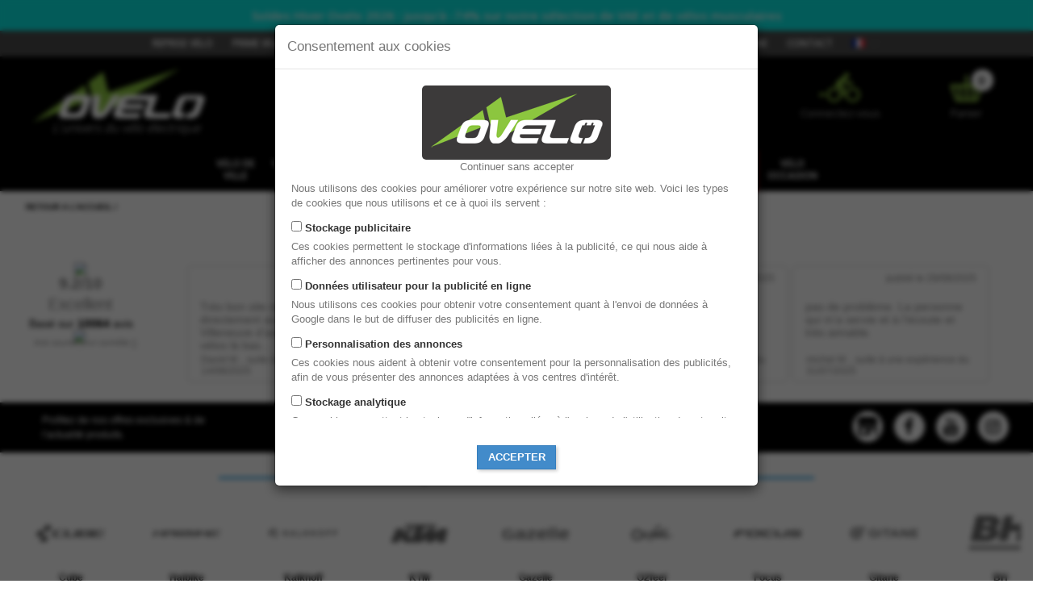

--- FILE ---
content_type: text/html; charset=utf-8
request_url: https://www.ovelo.fr/fr/cart?qty=1&id_product=28020&token=b6252381b4357824440cddba8739a21a&add=
body_size: 37369
content:
<!DOCTYPE HTML>
<!--[if lt IE 7]> <html class="no-js lt-ie9 lt-ie8 lt-ie7" lang="fr-fr"><![endif]-->
<!--[if IE 7]><html class="no-js lt-ie9 lt-ie8 ie7" lang="fr-fr"><![endif]-->
<!--[if IE 8]><html class="no-js lt-ie9 ie8" lang="fr-fr"><![endif]-->
<!--[if gt IE 8]> <html class="no-js ie9" lang="fr-fr"><![endif]-->
<html lang="fr-fr">
	<head>
	
	<script>
window.dataLayer = window.dataLayer || [];
function gtag() {
    dataLayer.push(arguments);
}
// Get the cookie to check if the user has already defined GTM consent
let cookiesGTM;
let GTMCookieConsent = sessionStorage.getItem('GTMCookieConsent')
let deniedAllConsentCookie = GTMCookieConsent === null || GTMCookieConsent === 'unaccepted'

const allCookies = document.cookie;
const match = allCookies.match(/GTMCookieConsentV2=([^;]*)/);
cookiesGTM = match && match.length > 0 && JSON.parse(match[1]);
if (cookiesGTM !== null) {
    deniedAllConsentCookie = false
}
if (deniedAllConsentCookie) {
    cookiesGTM = {
        ad_user_data: 'denied',
        ad_personalization: 'denied',
        ad_storage: 'denied',
        analytics_storage: 'denied'
    }
}
gtag('consent', 'default', {
    'ad_user_data': cookiesGTM.ad_user_data || 'denied',
    'ad_personalization': cookiesGTM.ad_personalization || 'denied',
    'ad_storage': cookiesGTM.ad_storage || 'denied',
    'analytics_storage': cookiesGTM.analytics_storage || 'denied'
});

	</script>
		<!-- Google Tag Manager -->
		<script>(function(w,d,s,l,i){w[l]=w[l]||[];w[l].push({'gtm.start':
		new Date().getTime(),event:'gtm.js'});var f=d.getElementsByTagName(s)[0],
		j=d.createElement(s),dl=l!='dataLayer'?'&l='+l:'';j.async=true;j.src=
		'https://www.googletagmanager.com/gtm.js?id='+i+dl;f.parentNode.insertBefore(j,f);
		})(window,document,'script','dataLayer','GTM-5CVF2R2');</script>
		<!-- End Google Tag Manager -->
	
		<meta charset="utf-8" />
		<title>Cart - www.ovelo.fr</title>
						<meta name="generator" content="PrestaShop" />
		<meta name="robots" content="index,follow" />
		<meta name="viewport" content="width=device-width, minimum-scale=0.25, maximum-scale=1.6, initial-scale=1.0" />
		<meta name="apple-mobile-web-app-capable" content="yes" />
        <meta http-equiv="Pragma" content="no-cache">
        <meta http-equiv="Expires" content="-1">
		<link rel="icon" type="image/vnd.microsoft.icon" href="/img/favicon.ico?1765635266" />
		<link href="https://fonts.googleapis.com/css?family=Titillium+Web:400,600,700|Fjalla+One::latin|Dosis:400,300,500,600,700,800:latin|Roboto:400,500,700:latin|Open+Sans:300,600:latin" rel="stylesheet">
		<link rel="shortcut icon" type="image/x-icon" href="/img/favicon.ico?1765635266" />
									<link rel="stylesheet" href="https://www.ovelo.fr/themes/default-bootstrap/cache/v_12343_3ef79bc6f02de7ba5a1a51661065fe22_all.css" type="text/css" media="all" />
							<script type="text/javascript" async src="https://maps.googleapis.com/maps/api/js?key=AIzaSyBgUSH6hwDj5Lw2tUqHTUMbNQcRQ324S74&language=fr&callback=Function.prototype"></script>
					<script type="text/javascript">
var CUSTOMIZE_TEXTFIELD = 1;
var EVY_ADDITIONAL_USER_DATA_URL = 'https://www.ovelo.fr/fr/module/evy_insurance/additionaluserdata';
var EVY_ADD_INSURANCE_AJAX_URL = 'https://www.ovelo.fr/fr/module/evy_insurance/addtocart';
var EVY_API_URI = 'https://api.evy.eu/v1';
var EVY_CART_TOTAL_INSURANCE = 'Total Assurance(s) (TTC)';
var EVY_ERROR_COMMON_MESSAGE = 'Veuillez corriger/compléter ce champ.';
var EVY_GET_AJAX_PRODUCT_OFFER = 'https://www.ovelo.fr/fr/module/evy_insurance/displayproductadditionalinfo';
var EVY_LANG = 'fr-fr';
var EVY_OFFERS_DETAILED_URL = 'https://www.ovelo.fr/fr/evy-assurance/offres';
var EVY_OPERATOR_LOGO = 'http://www.ovelo.fr/img/logo.jpg';
var EVY_OPERATOR_NAME = 'New Presta';
var EVY_PRIVACY_CMS_PAGE_URL = 'https://www.ovelo.fr/fr/content/33-politique-de-protection-des-donnees';
var EVY_READ_ONLY_KEY = 'ek_prod_reader_3301b2385a504ea3a5aeca17633cffd7';
var EVY_SYNC_INSURANCE_AND_CART_URL = 'https://www.ovelo.fr/fr/module/evy_insurance/syncinsuranceandcart';
var EVY_WAIT_A_MOMENT = 'Un instant svp...';
var EVY_YEAR = 'an';
var EVY_YEARS = 'ans';
var FancyboxI18nClose = 'Fermer';
var FancyboxI18nNext = 'Suivant';
var FancyboxI18nPrev = 'Pr&eacute;c&eacute;dent';
var ajax_allowed = true;
var ajaxsearch = true;
var baseDir = 'https://www.ovelo.fr/';
var baseUri = '/';
var contentOnly = false;
var customizationIdMessage = 'Personnalisation';
var delete_txt = 'Supprimer';
var displayList = false;
var freeProductTranslation = 'Offert !';
var freeShippingTranslation = 'Livraison gratuite !';
var generated_date = 1769539876;
var id_lang = 2;
var img_dir = 'https://www.ovelo.fr/themes/default-bootstrap/img/';
var instantsearch = false;
var isGuest = 0;
var isLogged = 0;
var isMobile = false;
var jolisearch = {"amb_joli_search_action":"https:\/\/www.ovelo.fr\/fr\/module\/ambjolisearch\/jolisearch","amb_joli_search_link":"https:\/\/www.ovelo.fr\/fr\/module\/ambjolisearch\/jolisearch","amb_joli_search_controller":"jolisearch","blocksearch_type":"top","show_cat_desc":0,"ga_acc":0,"id_lang":2,"url_rewriting":1,"use_autocomplete":2,"minwordlen":3,"l_products":"Nos produits","l_manufacturers":"Nos marques","l_suppliers":"Nos fournisseurs","l_categories":"Nos cat\u00e9gories","l_no_results_found":"Aucun produit ne correspond \u00e0 cette recherche","l_more_results":"Montrer tous les r\u00e9sultats \u00bb","ENT_QUOTES":3,"search_ssl":true,"self":"\/var\/www\/vhosts\/ovelo.fr\/www.ovelo.fr\/modules\/ambjolisearch","position":{"my":"left top","at":"left bottom","collision":"flipfit none"},"classes":"ps16","display_manufacturer":null,"display_supplier":null,"display_category":null,"theme":"finder"};
var page_name = 'cart';
var placeholder_blocknewsletter = 'Saisissez votre adresse e-mail';
var priceDisplayMethod = 0;
var priceDisplayPrecision = 2;
var quickView = true;
var removingLinkText = 'supprimer cet article du panier';
var roundMode = 2;
var static_token = 'b6252381b4357824440cddba8739a21a';
var token = 'a633ffe487343003021dc27e7e22f32d';
var usingSecureMode = true;
</script>

							<script type="text/javascript" src="/js/jquery/jquery-1.11.3.min.js"></script>
							<script type="text/javascript" src="/js/jquery/jquery-migrate-1.2.1.min.js"></script>
							<script type="text/javascript" src="/js/jquery/plugins/jquery.easing.js"></script>
							<script type="text/javascript" src="/js/tools.js"></script>
							<script type="text/javascript" src="/themes/default-bootstrap/js/global.js"></script>
							<script type="text/javascript" src="/themes/default-bootstrap/js/jquery.tooltipster.js"></script>
							<script type="text/javascript" src="/themes/default-bootstrap/js/jquery-custom-scrollbar/jquery.custom-scrollbar.min.js"></script>
							<script type="text/javascript" src="/themes/default-bootstrap/js/jquery.jscrollpane.min.js"></script>
							<script type="text/javascript" src="/themes/default-bootstrap/js/jquery.carouFredSel-6.0.4-packed.js"></script>
							<script type="text/javascript" src="/themes/default-bootstrap/js/jquery.touchSwipe.min.js"></script>
							<script type="text/javascript" src="/themes/default-bootstrap/js/autoload/10-bootstrap.min.js"></script>
							<script type="text/javascript" src="/themes/default-bootstrap/js/autoload/15-jquery.total-storage.min.js"></script>
							<script type="text/javascript" src="/themes/default-bootstrap/js/autoload/15-jquery.uniform-modified.js"></script>
							<script type="text/javascript" src="/js/jquery/plugins/fancybox/jquery.fancybox.js"></script>
							<script type="text/javascript" src="/themes/default-bootstrap/js/products-comparison.js"></script>
							<script type="text/javascript" src="/modules/prestablog/views/js/popup.js"></script>
							<script type="text/javascript" src="https://www.google.com/recaptcha/api.js"></script>
							<script type="text/javascript" src="/modules/prestablog/views/js/imagesloaded.pkgd.min.js"></script>
							<script type="text/javascript" src="/modules/vente_flash/js/countdown_show.js"></script>
							<script type="text/javascript" src="/modules/vente_flash/js/vente.js"></script>
							<script type="text/javascript" src="/modules/vente_flash/js/easyslider.js"></script>
							<script type="text/javascript" src="/themes/default-bootstrap/js/modules/blockcart/ajax-cart.js"></script>
							<script type="text/javascript" src="/js/jquery/plugins/jquery.scrollTo.js"></script>
							<script type="text/javascript" src="/js/jquery/plugins/jquery.serialScroll.js"></script>
							<script type="text/javascript" src="/js/jquery/plugins/bxslider/jquery.bxslider.js"></script>
							<script type="text/javascript" src="/themes/default-bootstrap/js/modules/blocknewsletter/blocknewsletter.js"></script>
							<script type="text/javascript" src="/modules/pm_advancedtopmenu/js/pm_advancedtopmenu.js"></script>
							<script type="text/javascript" src="/js/jquery/plugins/autocomplete/jquery.autocomplete.js"></script>
							<script type="text/javascript" src="/modules/pm_advancedtopmenu/js/jquery.mmenu.all.min.js"></script>
							<script type="text/javascript" src="/modules/netreviews/views/js/avisverifies.js"></script>
							<script type="text/javascript" src="/modules/pm_advancedsearch4/js/jquery.min.js"></script>
							<script type="text/javascript" src="/modules/pm_advancedsearch4/js/jqueryui/1.8.9/jquery-ui-1.8.9.custom.min.js"></script>
							<script type="text/javascript" src="/modules/pm_advancedsearch4/js/jqueryui/jquery.ui.touch-punch.min.js"></script>
							<script type="text/javascript" src="/modules/pm_advancedsearch4/js/loadjqPm.js"></script>
							<script type="text/javascript" src="/modules/pm_advancedsearch4/js/jquery.actual.min.js"></script>
							<script type="text/javascript" src="/modules/pm_advancedsearch4/js/jquery.history/jquery.history.js"></script>
							<script type="text/javascript" src="/modules/pm_advancedsearch4/js/jquery.history/jquery.observehashchange.pack.js"></script>
							<script type="text/javascript" src="/modules/pm_advancedsearch4/js/pm_advancedsearch.js"></script>
							<script type="text/javascript" src="/modules/pm_advancedsearch4/js/jquery.form.js"></script>
							<script type="text/javascript" src="/modules/ganalytics/views/js/GoogleAnalyticActionLib.js"></script>
							<script type="text/javascript" src="/modules/netreviewsqa/views/js/front-qa.js"></script>
							<script type="text/javascript" src="/modules/oney/views/js/front.js"></script>
							<script type="text/javascript" src="/modules/mh_oney/views/js/slick.js"></script>
							<script type="text/javascript" src="/modules/mh_oney/views/js/front.js"></script>
							<script type="text/javascript" src="/modules/ovelohomecustomization16/views/js/front.js"></script>
							<script type="text/javascript" src="/modules/ambjolisearch/views/js/jquery/jquery-1.11.2.min.js"></script>
							<script type="text/javascript" src="/modules/ambjolisearch/views/js/jquery/jquery-ui-1.9.2.custom.js"></script>
							<script type="text/javascript" src="/modules/ambjolisearch/views/js/jquery/plugins/jquery.autocomplete.html.js"></script>
							<script type="text/javascript" src="/modules/ambjolisearch/views/js/jquery/jquery-fix-compatibility.js"></script>
							<script type="text/javascript" src="/modules/ambjolisearch/views/js/ambjolisearch.js"></script>
							<script type="text/javascript" src="/modules/vgcookieconsent/views/js/cookieconsent.js"></script>
							<script type="text/javascript" src="/modules/vgfeaturedmanufacturer/views/js/front.js"></script>
							<script type="text/javascript" src="/themes/default-bootstrap/js/modules/blocktopmenu/js/hoverIntent.js"></script>
							<script type="text/javascript" src="/themes/default-bootstrap/js/modules/blocktopmenu/js/superfish-modified.js"></script>
							<script type="text/javascript" src="/themes/default-bootstrap/js/modules/blocktopmenu/js/blocktopmenu.js"></script>
							<script type="text/javascript" src="https://cdn.jsdelivr.net/npm/@getevy/js-sdk@0.0.31/dist/bundle.js"></script>
							<script type="text/javascript" src="/modules/evy_insurance/views/js/front.js?1.1.0"></script>
								<!--[if lt IE 8]>
	<script type="text/javascript" src="https://www.ovelo.fr/modules/pm_advancedtopmenu/js/pm_advancedtopmenuiefix.js"></script>
	<![endif]-->
<!-- /MODULE PM_AdvancedTopMenu || Presta-Module.com --><!-- MODULE PM_AdvancedSearch4 || Presta-Module.com -->
<script type="text/javascript">
var ASPath = '/modules/pm_advancedsearch4/';
var ASSearchUrl = 'https://www.ovelo.fr/fr/module/pm_advancedsearch4/advancedsearch4';
var ASParams = {};
var ASHash = {};
var ASPSVersion = '1.6.0.11';
$(document).ready(function() { asInitAsHashChange(); });
</script>
<!-- MODULE PM_AdvancedSearch4 || Presta-Module.com -->
			<script type="text/javascript">
				(window.gaDevIds=window.gaDevIds||[]).push('d6YPbH');
				(function(i,s,o,g,r,a,m){i['GoogleAnalyticsObject']=r;i[r]=i[r]||function(){
				(i[r].q=i[r].q||[]).push(arguments)},i[r].l=1*new Date();a=s.createElement(o),
				m=s.getElementsByTagName(o)[0];a.async=1;a.src=g;m.parentNode.insertBefore(a,m)
				})(window,document,'script','//www.google-analytics.com/analytics.js','ga');
				ga('create', 'UA-68217179-1', 'auto');
				ga('require', 'ec');</script><!-- Modal -->
<div id="cookieConsentModal" class="modal" tabindex="-1" role="dialog" aria-labelledby="cookieConsentModalLabel"
     style=" backdrop-filter: blur(3px);  background-color: rgba(0, 0, 0, 0.61);">
    <div class="modal-dialog">
        <div class="modal-content">
            <div class="modal-header">
                <h4 class="modal-title" id="cookieConsentModalLabel">
                     Consentement aux cookies
                </h4>
            </div>
            <div class="modal-body">
                <img class="logo img-responsive" style="margin: auto; background: #3c3a3a;border-radius:5px"
                     src="https://www.ovelo.fr/img/new-presta-logo-1511259819.jpg" alt="www.ovelo.fr"
                         width="234"                         height="92"/>
                <p style="text-align:center" href=""><a id="refuseCookiesBtn" href="#">
                        Continuer sans accepter</a>
                </p>
                <p>Nous utilisons des cookies pour améliorer votre expérience sur notre site web. Voici les types de cookies que nous utilisons et ce à quoi ils servent :</p>
                <div class="form-check">
                    <input style="display: inline-block" class="form-check-input noUniform" type="checkbox"
                           id="ad_user_data">
                    <label class="form-check-label" for="ad_user_data">
                        Stockage publicitaire
                    </label>
                    <p>Ces cookies permettent le stockage d'informations liées à la publicité, ce qui nous aide à afficher des annonces pertinentes pour vous.</p>
                </div>
                <div class="form-check">
                    <input style="display: inline-block" class="form-check-input noUniform" type="checkbox"
                           id="ad_personalization">
                    <label class="form-check-label" for="ad_personalization">
                        Données utilisateur pour la publicité en ligne

                    </label>
                    <p>Nous utilisons ces cookies pour obtenir votre consentement quant à l'envoi de données à Google dans le but de diffuser des publicités en ligne.</p>
                </div>
                <div class="form-check">
                    <input style="display: inline-block" class="form-check-input noUniform" type="checkbox"
                           id="ad_storage">
                    <label class="form-check-label" for="ad_storage">
                        Personnalisation des annonces

                    </label>
                    <p>Ces cookies nous aident à obtenir votre consentement pour la personnalisation des publicités, afin de vous présenter des annonces adaptées à vos centres d'intérêt.</p>
                </div>
                <div class="form-check">
                    <input style="display: inline-block" class="form-check-input noUniform" type="checkbox"
                           id="analytics_storage">
                    <label class="form-check-label" for="analytics_storage">
                        Stockage analytique	

                    </label>
                    <p>Ces cookies permettent le stockage d'informations liées à l'analyse de l'utilisation de notre site web, telles que la durée de vos visites, afin que nous puissions comprendre et améliorer votre expérience utilisateur.
                    </p>
                </div>
                <p style="font-size: 12px; margin-top: 3rem">En poursuivant votre navigation sur notre site, vous consentez à l'utilisation de ces cookies conformément à notre politique de confidentialité. Vous pouvez modifier vos préférences en matière de cookies à tout moment dans les paramètres de votre navigateur.</p>
                <p style="font-size: 12px">Merci de votre confiance et de votre compréhension. Si vous avez des questions ou des préoccupations concernant notre utilisation des cookies, n'hésitez pas à nous contacter.</p>
            </div>
            <div class="modal-footer" style="text-align: center">
                <button type="button" class="btn btn-primary" id="acceptCookiesBtn">
                    Accepter</button>
            </div>
        </div>
    </div>
</div><script>
    jQuery(document).ready(function () {
        const allCookies = document.cookie;
        const match = allCookies.match(/GTMCookieConsentV2=([^;]*)/);
        // if the Cookie Google Tag is true we render GTM code directly
        if (match && match[1] !== "undefined" && JSON.parse(match[1]).ad_personalization === "granted") {
            
            returnGoogleTagManager()
            
                                                                        dataLayer.push({"event":"fireRemarketingTag","google_tag_params":{"ecomm_pagetype":"other"}});

        } else {
            // if the Cookie Google Tag is false|undefined we wait for the user to accept on modal GTM code to render it
            const acceptBtn = document.getElementById("acceptCookiesBtn");
            if (acceptBtn) {
                acceptBtn.addEventListener("cookiesResponse", function () {
                    const allCookies = document.cookie;
                    const match = allCookies.match(/GTMCookieConsentV2=([^;]*)/);
                    if (match && match[1] !== "undefined" && JSON.parse(match[1]).ad_personalization === "granted") {
                        
                        returnGoogleTagManager()
                        
                                                                                                                                                dataLayer.push({"event":"fireRemarketingTag","google_tag_params":{"ecomm_pagetype":"other"}});
                    }
                })
            }
        }
    });

    function returnGoogleTagManager() {
        return (function (w, d, s, l, i) {
            w[l] = w[l] || [];
            w[l].push({
                'gtm.start':
                    new Date().getTime(), event: 'gtm.js'
            });
            var f = d.getElementsByTagName(s)[0],
                j = d.createElement(s), dl = l !== 'dataLayer' ? '&l=' + l : '';
            j.async = true;
            j.src =
                'https://www.googletagmanager.com/gtm.js?id=' + i + dl;
            f.parentNode.insertBefore(j, f);
        })(window, document, 'script', 'dataLayer', 'GTM-5CVF2R2');
    }


    function listenAddToCart() {
        const add_to_cart_button = document.querySelector('#add_to_cart button');
        add_to_cart_button.addEventListener('click', function (e) {
                    })
    }

</script>

		<!--[if IE 8]>
		<script src="https://oss.maxcdn.com/libs/html5shiv/3.7.0/html5shiv.js"></script>
		<script src="https://oss.maxcdn.com/libs/respond.js/1.3.0/respond.min.js"></script>
		<![endif]-->

		
		<script>
			var $ = jQuery;
		</script>
		

	</head>
	     	<body id="cart" class="cart hide-left-column hide-right-column lang_fr   xmsbk " data-spy="scroll" data-target="#myScrollspy">
	
	
		<!-- Google Tag Manager (noscript) -->
		<noscript><iframe src="https://www.googletagmanager.com/ns.html?id=GTM-5CVF2R2"
		height="0" width="0" style="display:none;visibility:hidden"></iframe></noscript>
		<!-- End Google Tag Manager (noscript) -->
	

				<div id="page">
					<div class="header-container">
				<header id="header">
                    <div id="header_logo_mobile">
                        <div class="col-sm-3">
                            <a href="https://www.ovelo.fr/" title="www.ovelo.fr">
                                <img class="logo img-responsive" src="https://www.ovelo.fr/img/new-presta-logo-1511259819.jpg" alt="www.ovelo.fr" width="234" height="92"/>
                                <span class="baseline-text">L'univers du vélo électrique</span>
                            </a>
                        </div>
                            <div class="col-sm-7 ovelo_desktop">
        <div class="ovelo_top_right">
            <ul>
                <li>
                    <a href="https://www.ovelo.fr/fr/content/30-nos-magasins">
                        <img class="shop_img" src="https://www.ovelo.fr/img/top_nav/pin.png">
                    </a>
                </li>
                <li id="dial-support_top" class="">
                    <div class="support-msg-icon mobile_fancybox">
                        <a href="javascript:void(0);">
                            <img class="phone_img" src="https://www.ovelo.fr/img/top_nav/head_icon_phn_white.png">
                        </a>
                    </div>
                    <div class="mobile_phdetail" style="display:none">
                        <div class="contact_details_show text-center">
                            <div class="ph_img">
                                <img class="nrml_img" src="https://www.ovelo.fr/img/top_nav/head_icon_phn.png" height="45" width="45">
                            </div>
                            <h3>Service Web</h3>
                            <h4><a style="color: #8cc63f;" href="tel:0972502570">09 72 50 25 70</a></h4>
                            <h5>Lun. au sam. de 10h &agrave; 19h</h5>
                            <br>
                            <span id="link-shop-page"><a href="https://www.ovelo.fr/fr/content/30-nos-magasins">Voir les horaires magasins</a></span>
                        </div>
                    </div>
                </li>
                <li class="ovelo_login_div" id="contact-support">
                    <a href="https://www.ovelo.fr/fr/login">
                        <div class="contact_userimg">
                                                            <img class="user_img" src="https://www.ovelo.fr/img/top_nav/head_icon_user_white.png" height="45" width="45"> 
                                                    </div>
                    </a>
                </li> 

                <li id="ovelo_cart" class="shopping_cart_n showonfix">
                    <div class="cart_div">
                        <a href="https://www.ovelo.fr/fr/quick-order" title="View my shopping cart" rel="nofollow">
                            <div class="cart_new_icon">
                                
                                    <img src="https://www.ovelo.fr/img/top_nav/shopping_icon_hvr.png" class=""> 
                                   <!--img src="https://www.ovelo.fr/img/top_nav/shopping_icon.png" class="nrml_img"-->
                            </div>
                            <!--b> Panier	</b-->
                            <span class="ajax_cart_quantity unvisible">0</span>
                            <span class="ajax_cart_product_txt unvisible">Product</span>
                            <span class="ajax_cart_product_txt_s unvisible">Products</span>
                            <span class="ajax_cart_total unvisible">
                                                    </span>
                        <span class="ajax_cart_no_product">0</span>
                                                </a>
                    </div>
                </li><!-- .cart_block --> 
            </ul>
        </div><!--/-->
    </div>

    <script>
        jQuery(document).ready(function(){
            jQuery(".mobile_fancybox").fancybox({
                'type': 'inline',
                'autoScale': true,
                'minWidth': 250,
                'minHeight': 200, 
                'wrapCSS': 'contactwrapper',
                'content': $(".mobile_phdetail").html()
            });
        });
    </script>

                    </div>
                        <div class="head_banner_text marquee" style="background-color:#09ebe6; color:#ffffff">
                <div class="marquee-content">
                                    <a id='offer-header-banner' href="https://www.ovelo.fr/fr/560-destockage"
               title="Soldes Hiver Ovelo 2026 : jusqu&rsquo;&agrave; -74% sur notre s&eacute;lection de VAE et de v&eacute;los musculaires" style="color:#ffffff" target="_blank">
                                                    Soldes Hiver Ovelo 2026 : jusqu&rsquo;&agrave; -74% sur notre s&eacute;lection de VAE et de v&eacute;los musculaires
                                            </a>
                <span id="timer-counter-header-banner"></span>
                                </div>
            </div>

					<div class="nav">
						<div class="container">
							<div class="row">
								<nav><div class="head-top-links"><ul><li class="cms_nav_link prime"><a href="https://www.ovelo.fr/fr/content/77-ovelo-reprise-de-votre-velo-electrique">REPRISE VELO</a></li>
<li class="cms_nav_link prime"><a href="https://www.ovelo.fr/fr/content/7-prime-velo-electrique">PRIME VELO ELECTRIQUE 2026</a></li><!--
<li>
	<a href="https://www.ovelo.fr/fr/index.php?controller=shop" title="SHOP">SHOP</a>
</li>
<li>
	<a href="https://www.ovelo.fr/fr/index.php?controller=blog" title="BLOG">BLOG</a>
</li>--> 
<!-- Block Social -->

<script>
$(document).ready(function(){
    $("a.cmsGoogleCalendar").fancybox({
        'type': 'iframe',
        'autoScale': true,
        width: "100%",
        height: "90%",
        margin: [10, 0, 0, 100],
        tpl : {
            closeBtn : '<a title="Fermer" id="close_icon_cms" class="fancybox-item fancybox-close" href="javascript:;"></a>'
        }
    });
});
</script>

	<li class="cms_nav_link nos_boutique"><a href="https://www.ovelo.fr/fr/content/30-nos-magasins">&nbsp; NOS MAGASINS </a>
		<ul class="cms_subnav">
			                                        <li>
                    <a href="https://www.ovelo.fr/fr/content/60-la-boutique-du-velo-electrique-bordeaux">BORDEAUX</a>
                                                                                                                                                                                                            <a target="_blank" class="cmsGoogleCalendar " href="https://calendar.google.com/calendar/appointments/schedules/AcZssZ2unOlB6mI-Snq3zo-d1yb92Z7Dkj05rBpRD43AmFI1T5ZXgf1Om5aZoTp5GuGzDo1QhAxKBz2x?gv=true"><span class="antctn">Réserver un rdv</span></a>
                                                                                                                                                                                                                                                                                                                                                                                </li>
                            <li>
                    <a href="https://www.ovelo.fr/fr/content/58-la-boutique-du-velo-electrique-chambery">CHAMBÉRY</a>
                                                                        <a target="_blank" class="cmsGoogleCalendar " href="https://calendar.google.com/calendar/appointments/AcZssZ1GBbIoZQ1704mHz-uxk5VOUVALakkFN1hE9S4=?gv=true"><span class="antctn">Réserver un rdv</span></a>
                                                                                                                                                                                                                                                                                                                                                                                                                                                                                                                    </li>
                            <li>
                    <a href="https://www.ovelo.fr/fr/content/56-la-boutique-du-velo-electrique-frejus">FRÉJUS</a>
                                                                                                                                                                                                                                                                                                    <a target="_blank" class="cmsGoogleCalendar " href="https://calendar.google.com/calendar/appointments/schedules/AcZssZ0H08hT73J2xnU2uJff85DWBM_BElN2paOq6J8vMgU1NPLUg2RuuDBmfGEPLU6XFerGd6hYf7Zs?gv=true"><span class="antctn">Réserver un rdv</span></a>
                                                                                                                                                                                                                                                                                        </li>
                            <li>
                    <a href="https://www.ovelo.fr/fr/content/64-la-boutique-du-velo-electrique-lille">LILLE</a>
                                                                                                                                                                                                                                                        <a target="_blank" class="cmsGoogleCalendar " href="https://calendar.google.com/calendar/appointments/schedules/AcZssZ046h3ThOQhFBv-xE3OdXYc165UQ2FwEVvrfVMosLY2XoL_G3gr-SChz5w4CPNTM698JFkI6n3K?gv=true"><span class="antctn">Réserver un rdv</span></a>
                                                                                                                                                                                                                                                                                                                                    </li>
                            <li>
                    <a href="https://www.ovelo.fr/fr/content/71-la-boutique-du-velo-electrique-lyon">LYON</a>
                                                                                                                                                                <a target="_blank" class="cmsGoogleCalendar " href="https://calendar.google.com/calendar/appointments/schedules/AcZssZ2C8D35PJZk7pHSwkdjGoL3DOSUBzXsm9Ee9WR4awgAGDo3KDnzrDZ18E0cWMtgjhusBN4Oyxc6?gv=true"><span class="antctn">Réserver un rdv</span></a>
                                                                                                                                                                                                                                                                                                                                                                                                                            </li>
                            <li>
                    <a href="https://www.ovelo.fr/fr/content/69-la-boutique-du-velo-electrique-nice">NICE</a>
                                                                                                                    <a target="_blank" class="cmsGoogleCalendar " href="https://calendar.google.com/calendar/appointments/schedules/AcZssZ2a2koXKEJB8ffQYkR0sTMKdKMcmekU4FaALA-lJB2NrOkHcS508g7ehIR490-RItNSuAwL-4as?gv=true"><span class="antctn">Réserver un rdv</span></a>
                                                                                                                                                                                                                                                                                                                                                                                                                                                                        </li>
                            <li>
                    <a href="https://www.ovelo.fr/fr/content/79-la-boutique-du-velo-electrique-ovelo-pontault-combault">PONTAULT COMBAULT</a>
                                                                                                                                                                                                                                                                                                                                                                                            <a target="_blank" class="cmsGoogleCalendar " href="https://calendar.google.com/calendar/appointments/AcZssZ35CfxhN_GXw1Yjs4WDSDP_8ZURzpna_xBpTyk=?gv=true"><span class="antctn">Réserver un rdv</span></a>
                                                                                                                                                                                                </li>
                            <li>
                    <a href="https://www.ovelo.fr/fr/content/73-la-boutique-du-velo-electrique-rennes">RENNES</a>
                                                                                                                                                                                                                                                                                                                                                                                                                                        <a target="_blank" class="cmsGoogleCalendar " href="https://calendar.google.com/calendar/appointments/AcZssZ3Gh6P7AG_EyZWWOsoEpLwy80yNiaOmYxszLis=?gv=true"><span class="antctn">Réserver un rdv</span></a>
                                                                                                                                                    </li>
                            <li>
                    <a href="https://www.ovelo.fr/fr/content/54-la-boutique-du-velo-electrique-parissud">VILLEJUST (PARIS SUD)</a>
                                                                                                                                                                                                                                                                                                                                                                                                                                                                                                                                        </li>
            		</ul>
	</li>
	<li class="cms_nav_link">
		<a class="iframe" style="text-decoration:none" href="https://www.avis-verifies.com/avis-clients/ovelo.fr">Avis clients</a>
	</li>

	        <li class="cms_nav_link">
		<a href="https://www.ovelo.fr/fr/index.php?controller=nos-services&section=1"> les bonus <span class="nos_service_link">OVELO</span></a>
		<ul class="cms_subnav">
                            <li><a href="https://www.ovelo.fr/fr/index.php?controller=nos-services&section=1">Payez 4x sans frais</a></li>
                            <li><a href="https://www.ovelo.fr/fr/index.php?controller=nos-services&section=2">Payez 20x par credit</a></li>
                            <li><a href="https://www.ovelo.fr/fr/index.php?controller=nos-services&section=3">Livraison</a></li>
                            <li><a href="https://www.ovelo.fr/fr/index.php?controller=nos-services&section=4">Les Avis</a></li>
                            <li><a href="https://www.ovelo.fr/fr/index.php?controller=nos-services&section=5">Garantie meilleur prix</a></li>
            		</ul>
	</li>
<style type="text/css">
    body #header .head-top-links .cms_nav_link a span.nos_service_link {
        display: inline-block !important;
        color: #a9e60e;
    }
    body #header .head-top-links .cms_nav_link a:hover span.nos_service_link {
        color: #4c4c4c;
    }
</style>

	<li class="mail cms_nav_link">
		<a href="https://www.ovelo.fr/fr/content/30-nos-magasins"> Atelier/Rdv en ligne</a>
	</li>

	<li class="mail cms_nav_link">
		<a class="_blank" href="/fr/contact-us">CONTACT</a>
	</li>

<!-- Block Social end -->

	<style>
		#header .nav li a.gcolour{ color: #5aa615;}
		#header .head-top-links .cms_nav_link{font-size:12px;}
		#header .head-top-links .cms_nav_link ul li .antctn {
            color: #000;
            font-size: 9px;
            font-weight: normal;
            text-transform: none;
            padding: 0 0 0 7px;
            line-height: 8px;
            margin-top: 2px;
            display: block;
            text-decoration: underline;
        }
        #header .head-top-links .cms_nav_link ul li {
            display: block;
            padding: 4px 0;
            border-bottom: 1px solid #00000029 !important;
        }
        #close_icon_cms.fancybox-item.fancybox-close {
            display: block;
        }
	</style>

 
<!-- Module Presta Blog -->
<div class="prestablog-nav-top" style="display:none;">
	<a href="https://www.ovelo.fr/fr/blog">
		blog
	</a>
</div>
<!-- /Module Presta Blog -->
<!-- Block languages module -->
	<li id="languages-block-top" class="languages-block">
														<div class="current">
					<span><img src="https://www.ovelo.fr/img/l/2.jpg?123" alt="fr" width="16" height="11" /></span>
				</div>
							<ul id="first-languages" class="languages-block_ul toogle_content">
							<li >
																				<a href="https://www.ovelo.fr/en/cart?qty=1&amp;id_product=28020&amp;token=b6252381b4357824440cddba8739a21a&amp;add=" title="English (English)">
														<span> <img src="https://www.ovelo.fr/img/l/1.jpg?123" alt="en" width="16" height="11" /></span>
									</a>
								</li>
							<li class="selected">
									<span> <img src="https://www.ovelo.fr/img/l/2.jpg?123" alt="fr" width="16" height="11" /></span>
								</li>
					</ul>
	</li>
<!-- /Block languages module -->
</ul></div></nav>
							</div>
						</div>
					</div>
					<div id="navigation">
						<div class="container">
							<div class="row">
								<div class="fixed_header_top">
                                    <div id="header_logo" class="col-sm-3">
                                        <a href="https://www.ovelo.fr/" title="www.ovelo.fr">
                                            <img class="logo img-responsive" src="https://www.ovelo.fr/img/new-presta-logo-1511259819.jpg" alt="www.ovelo.fr" width="234" height="92"/>
                                            <span class="baseline-text">L'univers du vélo électrique</span>
                                        </a>
                                    </div>
                                        <div class="col-sm-7 ovelo_desktop">
        <div class="ovelo_top_right">
            <ul>
                <li>
                    <a href="https://www.ovelo.fr/fr/content/30-nos-magasins">
                        <img class="shop_img" src="https://www.ovelo.fr/img/top_nav/pin.png">
                    </a>
                </li>
                <li id="dial-support_top" class="">
                    <div class="support-msg-icon mobile_fancybox">
                        <a href="javascript:void(0);">
                            <img class="phone_img" src="https://www.ovelo.fr/img/top_nav/head_icon_phn_white.png">
                        </a>
                    </div>
                    <div class="mobile_phdetail" style="display:none">
                        <div class="contact_details_show text-center">
                            <div class="ph_img">
                                <img class="nrml_img" src="https://www.ovelo.fr/img/top_nav/head_icon_phn.png" height="45" width="45">
                            </div>
                            <h3>Service Web</h3>
                            <h4><a style="color: #8cc63f;" href="tel:0972502570">09 72 50 25 70</a></h4>
                            <h5>Lun. au sam. de 10h &agrave; 19h</h5>
                            <br>
                            <span id="link-shop-page"><a href="https://www.ovelo.fr/fr/content/30-nos-magasins">Voir les horaires magasins</a></span>
                        </div>
                    </div>
                </li>
                <li class="ovelo_login_div" id="contact-support">
                    <a href="https://www.ovelo.fr/fr/login">
                        <div class="contact_userimg">
                                                            <img class="user_img" src="https://www.ovelo.fr/img/top_nav/head_icon_user_white.png" height="45" width="45"> 
                                                    </div>
                    </a>
                </li> 

                <li id="ovelo_cart" class="shopping_cart_n showonfix">
                    <div class="cart_div">
                        <a href="https://www.ovelo.fr/fr/quick-order" title="View my shopping cart" rel="nofollow">
                            <div class="cart_new_icon">
                                
                                    <img src="https://www.ovelo.fr/img/top_nav/shopping_icon_hvr.png" class=""> 
                                   <!--img src="https://www.ovelo.fr/img/top_nav/shopping_icon.png" class="nrml_img"-->
                            </div>
                            <!--b> Panier	</b-->
                            <span class="ajax_cart_quantity unvisible">0</span>
                            <span class="ajax_cart_product_txt unvisible">Product</span>
                            <span class="ajax_cart_product_txt_s unvisible">Products</span>
                            <span class="ajax_cart_total unvisible">
                                                    </span>
                        <span class="ajax_cart_no_product">0</span>
                                                </a>
                    </div>
                </li><!-- .cart_block --> 
            </ul>
        </div><!--/-->
    </div>

    <script>
        jQuery(document).ready(function(){
            jQuery(".mobile_fancybox").fancybox({
                'type': 'inline',
                'autoScale': true,
                'minWidth': 250,
                'minHeight': 200, 
                'wrapCSS': 'contactwrapper',
                'content': $(".mobile_phdetail").html()
            });
        });
    </script>

								</div>
								<!-- MODULE Block cart -->
<div class="col-sm-9 clearfix">
	<div class="row">
		<div class="col-sm-5 r" id="maindiv-livra">
			<div class="row">
                <div class="col-sm-12">
					<div id="search_block_top" class="search_location btncss clearfix">
						<form id="searchbox" method="get" action="//www.ovelo.fr/fr/search" >
							<input type="hidden" name="controller" value="search" />
							<input type="hidden" name="orderby" value="price" />
							<input type="hidden" name="orderway" value="asc" />
							<input class="search_query form-control" type="text" id="search_query_top" name="search_query" placeholder="Rechercher" value="" />
							<!--button id="searchbutton" type="submit" name="submit_search" class="btn btn-default button-search">
								<span>Search</span>
							</button-->
							<button id="searchbuttonnew" type="submit"  class="btn btn-default button-search" title="Rechercher">
								<span>Search</span>
							</button>
						</form>
					</div>
				</div>
			</div>
		</div>
		<div class="col-sm-7 ovelo_desktop">
			<div class="col_in_r">
                <ul>
                    <li id="dial-support" class="">
                        <div class="support-msg-icon">
                            <img class="nrml_img" src="https://www.ovelo.fr/img/top_nav/msg_icon.png" width="25px" height="25px">
                            <img class="hvr_img"  src="https://www.ovelo.fr/img/top_nav/msg_icon_hvr.png" width="25px" height="25px">
                        </div>
                        <span id="support-title"></span>
                        <span id="support-phone">09 72 50 25 70</span>
                        <span id="support-team">Lun. au sam. de 10h à 19h</span>
                        <span id="link-shop-page"><a href="https://www.ovelo.fr/fr/content/30-nos-magasins">Voir les horaires magasins</a></span>
                    </li> 

                    <li class="login_div" id="contact-dial-support">
                        <a  href="https://www.ovelo.fr/fr/login">
                            <div class="contact-img">
                                                                    <img  class="nrml_img" src="https://www.ovelo.fr/img/top_nav/bike_icon_hed.png" width="51px" height="37px">
                                                            </div>
                            <div class="contact-text">
                                                                    Connectez-vous
                                                                                            </div>
                        </a>
                                            </li> 

                    <li class="shopping_cart hideonfix">

                        <a href="https://www.ovelo.fr/fr/quick-order" title="Voir mon panier" rel="nofollow">
                            <b>Panier</b>
                            <span class="ajax_cart_quantity unvisible">0</span>
                            <span class="ajax_cart_product_txt unvisible">Produit</span>
                            <span class="ajax_cart_product_txt_s unvisible">Produits</span>
                            <span class="ajax_cart_total unvisible">
                                                            </span>
                            <span class="ajax_cart_no_product">(vide)</span>
                                                    </a>
                    </li>

                    <li class="shopping_cart showonfix">
                        <div class="cart_div">
                            <a href="https://www.ovelo.fr/fr/quick-order" title="Voir mon panier" rel="nofollow">
                                <div class="cart_new_icon">
                                    <img src="https://www.ovelo.fr/img/top_nav/shopping_icon_hvr.png" width="42px" height="33px" class="hvr_img" > 
                                    
                                       <img src="https://www.ovelo.fr/img/top_nav/shopping_icon.png" width="42px" height="33px" class="nrml_img" >
                                </div>
                                <b> Panier	</b>
                            <span class="ajax_cart_quantity unvisible">0</span>
                            <span class="ajax_cart_product_txt unvisible">Produit</span>
                            <span class="ajax_cart_product_txt_s unvisible">Produits</span>
                            <span class="ajax_cart_total unvisible">
                                                            </span>
                            <span class="ajax_cart_no_product">0</span>
                                                        </a>
                        </div>
                        <div class="login_div" style="display:none">
                                                            <a class="login" href="https://www.ovelo.fr/fr/my-account" rel="nofollow" title="Log in to your customer account"><i class="icon-user"></i>Mon compte   <span> S'identifier	</span>
                                </a>
                                                    </div>
                                                    <div class="cart_block block exclusive">
                                <div class="block_content">
                                    <!-- block list of products -->
                                    <div class="cart_block_list">
                                                                                <p class="cart_block_no_products">
                                            Aucun produit
                                        </p>
                                                                                <div class="cart-prices">
                                            <div class="cart-prices-line first-line">
                                                <span class="price cart_block_shipping_cost ajax_cart_shipping_cost freeshipping">
                                                                                                            <img src="https://www.ovelo.fr/themes/default-bootstrap/img/freeshipping.png" width="20px" height="15px">Livraison gratuite !
                                                                                                    </span>
                                                <span class="labelbold">Livraison</span>
                                            </div>
                                                                                                                                    <div class="cart-prices-line last-line">
                                                <span class="price cart_block_total ajax_block_cart_total">0,00€</span>
                                                <span class="labelbold">Total</span>
                                            </div>
                                             
                                        </div>
                                        <p class="cart-buttons">
                                            <a id="button_order_cart" class="btn btn-default button button-small" href="https://www.ovelo.fr/fr/quick-order" title="Commander" rel="nofollow">
                                                <span> PASSER VOTRE COMMANDE<i class="icon-chevron-right right"></i>
                                                </span>
                                            </a>
                                        </p>
                                    </div>
                                </div>
                            </div>
                                            </li><!-- .cart_block -->
                </ul>
            </div><!--/-->
        </div>
	</div>
</div>


<script> 
jQuery(document).keypress(function (e) {
    if (e.which == 13) {
        if(jQuery("#search_query_top").val()!='')
            jQuery("#searchbox").submit();
    }
    jQuery("#searchbuttonnew").click(function(e){
        e.preventDefault();
        jQuery("#searchbox").submit();
    });
});	
</script>
<!-- /MODULE Block cart -->


<style>
.contact-text > span.m_previlege {
  bottom: 0;left: 0;position: absolute;right: 0;
}
</style>
<!-- MODULE PM_AdvancedTopMenu || Presta-Module.com -->
<!--<link href="https://www.ovelo.fr/modules/pm_advancedtopmenu/css/jquery.mmenu.all.css" rel="stylesheet" type="text/css" media="all" />
<link href="https://www.ovelo.fr/modules/pm_advancedtopmenu/css/demo.css" rel="stylesheet" type="text/css" media="all" />
<script type="text/javascript" src="https://www.ovelo.fr/modules/pm_advancedtopmenu/js/jquery.mmenu.all.min.js"></script> -->

</div></div><div class="clear"></div><div ><div class="navbar"><div class="container"><div id="adtm_menu" class="">
<div id="adtm_menu_inner" class="">
<ul id="menu">
<!--li class="li-niveau1 advtm_menu_0  ">
		<a class="a-niveau1 adtm_toggle_menu_button" href="https://www.ovelo.fr/"><span class="advtm_menu_span adtm_toggle_menu_button_text"><img src="https://www.ovelo.fr/img/home_icon.png" class="home_img" width="20"/><img src="https://www.ovelo.fr/img/home_hovericon.png" class="home_hoverimg" width="20"/></span></a>
</li-->
	<li class="li-niveau1 advtm_menu_toggle">
		<a class="a-niveau1 adtm_toggle_menu_button"><span class="advtm_menu_span adtm_toggle_menu_button_text">Menu</span></a>
	</li>
<li class="li-niveau1 advtm_menu_4  sub dropdown"><a href="https://www.ovelo.fr/fr/40-velo-electrique-urbain-pas-cher" title="VELO DE
VILLE"  class=" a-multiline a-niveau1"><span class="advtm_menu_span advtm_menu_span_4">VELO DE<br />
VILLE</span><!--[if gte IE 7]><!--></a><!--<![endif]-->
<!--[if lte IE 6]><table><tr><td><![endif]-->

	<div class="adtm_sub_custom sub-menu" style="display: none;">
	
		<div class="adtm_sub_slide">
		
				<table class="columnWrapTable"><tr>
									<td class="adtm_column_wrap_td advtm_column_wrap_td_34">
				<div class="adtm_column_wrap advtm_column_wrap_34">
								<div class="adtm_column_wrap_sizer">&nbsp;</div>
																					
						<div class="adtm_column adtm_column_127">
												<span class="column_wrap_title"><a href="#" title="TYPE DE VELO"  class="adtm_unclickable"><img src="https://www.ovelo.fr/modules/pm_advancedtopmenu/column_icons/127.png" alt="TYPE DE VELO" title="TYPE DE VELO" class="adtm_menu_icon" />TYPE DE VELO</a></span>																			<ul class="adtm_elements adtm_elements_127">
																								<li><a href="https://www.ovelo.fr/fr/603-derailleur-integre" title="D&eacute;railleur int&eacute;gr&eacute;"  class="">D&eacute;railleur int&eacute;gr&eacute;</a></li>
																																<li><a href="https://www.ovelo.fr/fr/750-derailleur-externe" title="D&eacute;railleur externe"  class="">D&eacute;railleur externe</a></li>
																																<li><a href="https://www.ovelo.fr/fr/749-velo-compact" title="V&eacute;lo Compact"  class="">V&eacute;lo Compact</a></li>
																																<li><a href="https://www.ovelo.fr/fr/642-velo-pliant" title="V&eacute;lo Pliant"  class="">V&eacute;lo Pliant</a></li>
																																<li><a href="https://www.ovelo.fr/fr/469-velo-electrique-speedbike" title="SPEEDBIKE 45KM/H"  class="">SPEEDBIKE 45KM/H</a></li>
																						</ul>
												</div>
											
												</div>
				</td>
												<td class="adtm_column_wrap_td advtm_column_wrap_td_35">
				<div class="adtm_column_wrap advtm_column_wrap_35">
								<div class="adtm_column_wrap_sizer">&nbsp;</div>
																					
						<div class="adtm_column adtm_column_55">
												<span class="column_wrap_title"><a href="https://www.ovelo.fr/fr/566-top-20-velo-de-ville" title="Notre selection"  class=""><img src="https://www.ovelo.fr/modules/pm_advancedtopmenu/column_icons/55.png" alt="Notre selection" title="Notre selection" class="adtm_menu_icon" />Notre selection</a></span>																			<ul class="adtm_elements adtm_elements_55">
																								<li><a href="https://www.ovelo.fr/fr/566-top-20-velo-de-ville" title="Top 20 V&eacute;lo de ville"  class="">Top 20 V&eacute;lo de ville</a></li>
																																<li><a href="https://www.ovelo.fr/fr/649-soldes#s[6][]:802&amp;s[5][]:&amp;s[9][]:&amp;s[8][]:&amp;s[16][]:&amp;s[10][]:&amp;s[11][]:&amp;s[12][]:&amp;s[13][]:&amp;s[15][]:&amp;s[7][]:&amp;s[3][]:251&amp;ash[3][]:251&amp;rg:&amp;sid:232&amp;h:home&amp;k:1&amp;ics:649&amp;abs:YToxOntpOjA7aToyNTE7fQ::" title="Promotion Ville"  class="">Promotion Ville</a></li>
																						</ul>
												</div>
											
												</div>
				</td>
												<td class="adtm_column_wrap_td advtm_column_wrap_td_41">
				<div class="adtm_column_wrap advtm_column_wrap_41">
								<div class="adtm_column_wrap_sizer">&nbsp;</div>
																					
						<div class="adtm_column adtm_column_156">
												<span class="column_wrap_title"><a href="#" title="PAR MARQUE"  class="adtm_unclickable"><img src="https://www.ovelo.fr/modules/pm_advancedtopmenu/column_icons/156.png" alt="PAR MARQUE" title="PAR MARQUE" class="adtm_menu_icon" />PAR MARQUE</a></span>																			<ul class="adtm_elements adtm_elements_156">
																								<li><a href="https://www.ovelo.fr/fr/40-velo-electrique-urbain-pas-cher#s[48][]:3915&amp;s[71][]:&amp;s[72][]:&amp;s[73][]:&amp;s[69][]:&amp;s[70][]:&amp;s[59][]:3577&amp;ash[59][]:3577&amp;rg:&amp;sid:18&amp;h:home&amp;k:1&amp;ics:40&amp;abs:YToxOntpOjA7aTozNTc3O30:" title="BENNO"  class="">BENNO</a></li>
																																<li><a href="https://www.ovelo.fr/fr/40-velo-electrique-urbain-pas-cher#s[48][]:1817&amp;s[71][]:&amp;s[72][]:&amp;s[73][]:&amp;s[69][]:&amp;s[70][]:&amp;s[59][]:3577&amp;ash[59][]:3577&amp;rg:&amp;sid:18&amp;h:home&amp;k:1&amp;ics:40&amp;abs:YToxOntpOjA7aTozNTc3O30:" title="CUBE"  class="">CUBE</a></li>
																																<li><a href="https://www.ovelo.fr/fr/40-velo-electrique-urbain-pas-cher#s[48][]:1823&amp;s[72][]:&amp;s[73][]:&amp;s[69][]:&amp;s[64][]:3866&amp;s[59][]:3577&amp;ash[59][]:3577&amp;rg:&amp;sid:18&amp;h:home&amp;k:1&amp;ics:40&amp;abs:YToxOntpOjA7aTozNTc3O30:" title="GITANE"  class="">GITANE</a></li>
																																<li><a href="https://www.ovelo.fr/fr/40-velo-electrique-urbain-pas-cher#s[48][]:1824&amp;s[71][]:&amp;s[72][]:&amp;s[73][]:&amp;s[69][]:&amp;s[70][]:&amp;s[59][]:3577&amp;ash[59][]:3577&amp;rg:&amp;sid:18&amp;h:home&amp;k:1&amp;ics:40&amp;abs:YToxOntpOjA7aTozNTc3O30:" title="GRANVILLE"  class="">GRANVILLE</a></li>
																																<li><a href="https://www.ovelo.fr/fr/40-velo-electrique-urbain-pas-cher#s[48][]:1879&amp;s[71][]:&amp;s[72][]:&amp;s[73][]:&amp;s[69][]:&amp;s[70][]:&amp;s[59][]:3577&amp;ash[59][]:3577&amp;rg:&amp;sid:18&amp;h:home&amp;k:1&amp;ics:40&amp;abs:YToxOntpOjA7aTozNTc3O30:" title="VG BIKES"  class="">VG BIKES</a></li>
																																<li><a href="https://www.ovelo.fr/fr/40-velo-electrique-urbain-pas-cher#s[48][]:1851&amp;s[72][]:&amp;s[73][]:&amp;s[69][]:&amp;s[59][]:3577&amp;ash[59][]:3577&amp;rg:&amp;sid:18&amp;h:home&amp;k:1&amp;ics:40&amp;abs:YToxOntpOjA7aTozNTc3O30:" title="PEUGEOT"  class="">PEUGEOT</a></li>
																																<li><a href="https://www.ovelo.fr/fr/40-velo-electrique-urbain-pas-cher#s[48][]:1867&amp;s[72][]:&amp;s[73][]:&amp;s[69][]:&amp;s[59][]:3577&amp;ash[59][]:3577&amp;rg:&amp;sid:18&amp;h:home&amp;k:1&amp;ics:40&amp;abs:YToxOntpOjA7aTozNTc3O30:" title="SOLEX"  class="">SOLEX</a></li>
																						</ul>
												</div>
											
												</div>
				</td>
												<td class="adtm_column_wrap_td advtm_column_wrap_td_43">
				<div class="adtm_column_wrap advtm_column_wrap_43">
								<div class="adtm_column_wrap_sizer">&nbsp;</div>
																					
						<div class="adtm_column adtm_column_347">
												<span class="column_wrap_title"><a href="https://www.ovelo.fr/fr/vg-bikes-2024/29929-vtc-electrique-vg-bikes-line-26-504wh.html#/taille_de_cadre-44cm" title=""  class=""><img src="https://www.ovelo.fr/modules/pm_advancedtopmenu/column_icons/347.jpg" alt="" title="" class="adtm_menu_icon" /></a></span>																		</div>
											
												</div>
				</td>
												<td class="adtm_column_wrap_td advtm_column_wrap_td_63">
				<div class="adtm_column_wrap advtm_column_wrap_63">
									<h4 style="text-align: center;"><strong> </strong></h4>
								<div class="adtm_column_wrap_sizer">&nbsp;</div>
												</div>
				</td>
												<td class="adtm_column_wrap_td advtm_column_wrap_td_68">
				<div class="adtm_column_wrap advtm_column_wrap_68">
								<div class="adtm_column_wrap_sizer">&nbsp;</div>
												</div>
				</td>
												<td class="adtm_column_wrap_td advtm_column_wrap_td_105">
				<div class="adtm_column_wrap advtm_column_wrap_105">
								<div class="adtm_column_wrap_sizer">&nbsp;</div>
												</div>
				</td>
							</tr></table>
				</div>
	</div>
	
	<div class="adtm_sub">
	
		<div class="adtm_sub_slide">
				<table class="columnWrapTable"><tr>
									<td class="adtm_column_wrap_td advtm_column_wrap_td_34">
				<div class="adtm_column_wrap advtm_column_wrap_34">
								<div class="adtm_column_wrap_sizer">&nbsp;</div>
																					
						<div class="adtm_column adtm_column_127">
												<span class="column_wrap_title"><a href="#" title="TYPE DE VELO"  class="adtm_unclickable"><img src="https://www.ovelo.fr/modules/pm_advancedtopmenu/column_icons/127.png" alt="TYPE DE VELO" title="TYPE DE VELO" class="adtm_menu_icon" />TYPE DE VELO</a></span>																			<ul class="adtm_elements adtm_elements_127">
																								<li><a href="https://www.ovelo.fr/fr/603-derailleur-integre" title="D&eacute;railleur int&eacute;gr&eacute;"  class="">D&eacute;railleur int&eacute;gr&eacute;</a></li>
																																<li><a href="https://www.ovelo.fr/fr/750-derailleur-externe" title="D&eacute;railleur externe"  class="">D&eacute;railleur externe</a></li>
																																<li><a href="https://www.ovelo.fr/fr/749-velo-compact" title="V&eacute;lo Compact"  class="">V&eacute;lo Compact</a></li>
																																<li><a href="https://www.ovelo.fr/fr/642-velo-pliant" title="V&eacute;lo Pliant"  class="">V&eacute;lo Pliant</a></li>
																																<li><a href="https://www.ovelo.fr/fr/469-velo-electrique-speedbike" title="SPEEDBIKE 45KM/H"  class="">SPEEDBIKE 45KM/H</a></li>
																						</ul>
												</div>
											
												</div>
				</td>
												<td class="adtm_column_wrap_td advtm_column_wrap_td_35">
				<div class="adtm_column_wrap advtm_column_wrap_35">
								<div class="adtm_column_wrap_sizer">&nbsp;</div>
																					
						<div class="adtm_column adtm_column_55">
												<span class="column_wrap_title"><a href="https://www.ovelo.fr/fr/566-top-20-velo-de-ville" title="Notre selection"  class=""><img src="https://www.ovelo.fr/modules/pm_advancedtopmenu/column_icons/55.png" alt="Notre selection" title="Notre selection" class="adtm_menu_icon" />Notre selection</a></span>																			<ul class="adtm_elements adtm_elements_55">
																								<li><a href="https://www.ovelo.fr/fr/566-top-20-velo-de-ville" title="Top 20 V&eacute;lo de ville"  class="">Top 20 V&eacute;lo de ville</a></li>
																																<li><a href="https://www.ovelo.fr/fr/649-soldes#s[6][]:802&amp;s[5][]:&amp;s[9][]:&amp;s[8][]:&amp;s[16][]:&amp;s[10][]:&amp;s[11][]:&amp;s[12][]:&amp;s[13][]:&amp;s[15][]:&amp;s[7][]:&amp;s[3][]:251&amp;ash[3][]:251&amp;rg:&amp;sid:232&amp;h:home&amp;k:1&amp;ics:649&amp;abs:YToxOntpOjA7aToyNTE7fQ::" title="Promotion Ville"  class="">Promotion Ville</a></li>
																						</ul>
												</div>
											
												</div>
				</td>
												<td class="adtm_column_wrap_td advtm_column_wrap_td_41">
				<div class="adtm_column_wrap advtm_column_wrap_41">
								<div class="adtm_column_wrap_sizer">&nbsp;</div>
																					
						<div class="adtm_column adtm_column_156">
												<span class="column_wrap_title"><a href="#" title="PAR MARQUE"  class="adtm_unclickable"><img src="https://www.ovelo.fr/modules/pm_advancedtopmenu/column_icons/156.png" alt="PAR MARQUE" title="PAR MARQUE" class="adtm_menu_icon" />PAR MARQUE</a></span>																			<ul class="adtm_elements adtm_elements_156">
																								<li><a href="https://www.ovelo.fr/fr/40-velo-electrique-urbain-pas-cher#s[48][]:3915&amp;s[71][]:&amp;s[72][]:&amp;s[73][]:&amp;s[69][]:&amp;s[70][]:&amp;s[59][]:3577&amp;ash[59][]:3577&amp;rg:&amp;sid:18&amp;h:home&amp;k:1&amp;ics:40&amp;abs:YToxOntpOjA7aTozNTc3O30:" title="BENNO"  class="">BENNO</a></li>
																																<li><a href="https://www.ovelo.fr/fr/40-velo-electrique-urbain-pas-cher#s[48][]:1817&amp;s[71][]:&amp;s[72][]:&amp;s[73][]:&amp;s[69][]:&amp;s[70][]:&amp;s[59][]:3577&amp;ash[59][]:3577&amp;rg:&amp;sid:18&amp;h:home&amp;k:1&amp;ics:40&amp;abs:YToxOntpOjA7aTozNTc3O30:" title="CUBE"  class="">CUBE</a></li>
																																<li><a href="https://www.ovelo.fr/fr/40-velo-electrique-urbain-pas-cher#s[48][]:1823&amp;s[72][]:&amp;s[73][]:&amp;s[69][]:&amp;s[64][]:3866&amp;s[59][]:3577&amp;ash[59][]:3577&amp;rg:&amp;sid:18&amp;h:home&amp;k:1&amp;ics:40&amp;abs:YToxOntpOjA7aTozNTc3O30:" title="GITANE"  class="">GITANE</a></li>
																																<li><a href="https://www.ovelo.fr/fr/40-velo-electrique-urbain-pas-cher#s[48][]:1824&amp;s[71][]:&amp;s[72][]:&amp;s[73][]:&amp;s[69][]:&amp;s[70][]:&amp;s[59][]:3577&amp;ash[59][]:3577&amp;rg:&amp;sid:18&amp;h:home&amp;k:1&amp;ics:40&amp;abs:YToxOntpOjA7aTozNTc3O30:" title="GRANVILLE"  class="">GRANVILLE</a></li>
																																<li><a href="https://www.ovelo.fr/fr/40-velo-electrique-urbain-pas-cher#s[48][]:1879&amp;s[71][]:&amp;s[72][]:&amp;s[73][]:&amp;s[69][]:&amp;s[70][]:&amp;s[59][]:3577&amp;ash[59][]:3577&amp;rg:&amp;sid:18&amp;h:home&amp;k:1&amp;ics:40&amp;abs:YToxOntpOjA7aTozNTc3O30:" title="VG BIKES"  class="">VG BIKES</a></li>
																																<li><a href="https://www.ovelo.fr/fr/40-velo-electrique-urbain-pas-cher#s[48][]:1851&amp;s[72][]:&amp;s[73][]:&amp;s[69][]:&amp;s[59][]:3577&amp;ash[59][]:3577&amp;rg:&amp;sid:18&amp;h:home&amp;k:1&amp;ics:40&amp;abs:YToxOntpOjA7aTozNTc3O30:" title="PEUGEOT"  class="">PEUGEOT</a></li>
																																<li><a href="https://www.ovelo.fr/fr/40-velo-electrique-urbain-pas-cher#s[48][]:1867&amp;s[72][]:&amp;s[73][]:&amp;s[69][]:&amp;s[59][]:3577&amp;ash[59][]:3577&amp;rg:&amp;sid:18&amp;h:home&amp;k:1&amp;ics:40&amp;abs:YToxOntpOjA7aTozNTc3O30:" title="SOLEX"  class="">SOLEX</a></li>
																						</ul>
												</div>
											
												</div>
				</td>
												<td class="adtm_column_wrap_td advtm_column_wrap_td_43">
				<div class="adtm_column_wrap advtm_column_wrap_43">
								<div class="adtm_column_wrap_sizer">&nbsp;</div>
																					
						<div class="adtm_column adtm_column_347">
												<span class="column_wrap_title"><a href="https://www.ovelo.fr/fr/vg-bikes-2024/29929-vtc-electrique-vg-bikes-line-26-504wh.html#/taille_de_cadre-44cm" title=""  class=""><img src="https://www.ovelo.fr/modules/pm_advancedtopmenu/column_icons/347.jpg" alt="" title="" class="adtm_menu_icon" /></a></span>																		</div>
											
												</div>
				</td>
												<td class="adtm_column_wrap_td advtm_column_wrap_td_63">
				<div class="adtm_column_wrap advtm_column_wrap_63">
									<h4 style="text-align: center;"><strong> </strong></h4>
								<div class="adtm_column_wrap_sizer">&nbsp;</div>
												</div>
				</td>
												<td class="adtm_column_wrap_td advtm_column_wrap_td_68">
				<div class="adtm_column_wrap advtm_column_wrap_68">
								<div class="adtm_column_wrap_sizer">&nbsp;</div>
												</div>
				</td>
												<td class="adtm_column_wrap_td advtm_column_wrap_td_105">
				<div class="adtm_column_wrap advtm_column_wrap_105">
								<div class="adtm_column_wrap_sizer">&nbsp;</div>
												</div>
				</td>
							</tr></table>
				</div>
	</div>
<!--[if lte IE 6]></td></tr></table></a><![endif]-->
</li>
<li class="li-niveau1 advtm_menu_7  sub dropdown"><a href="https://www.ovelo.fr/fr/188-vtc-electrique-sportif" title="VELO TOUT
CHEMIN"  class=" a-multiline a-niveau1"><span class="advtm_menu_span advtm_menu_span_7">VELO TOUT<br />
CHEMIN</span><!--[if gte IE 7]><!--></a><!--<![endif]-->
<!--[if lte IE 6]><table><tr><td><![endif]-->

	<div class="adtm_sub_custom sub-menu" style="display: none;">
	
		<div class="adtm_sub_slide">
		
				<table class="columnWrapTable"><tr>
									<td class="adtm_column_wrap_td advtm_column_wrap_td_56">
				<div class="adtm_column_wrap advtm_column_wrap_56">
								<div class="adtm_column_wrap_sizer">&nbsp;</div>
																					
						<div class="adtm_column adtm_column_126">
												<span class="column_wrap_title"><a href="#" title="TYPE DE VELO"  class="adtm_unclickable"><img src="https://www.ovelo.fr/modules/pm_advancedtopmenu/column_icons/126.png" alt="TYPE DE VELO" title="TYPE DE VELO" class="adtm_menu_icon" />TYPE DE VELO</a></span>																			<ul class="adtm_elements adtm_elements_126">
																								<li><a href="https://www.ovelo.fr/fr/188-vtc-electrique-sportif" title="VTC "  class="">VTC </a></li>
																																<li><a href="https://www.ovelo.fr/fr/751-gravel" title="Gravel"  class="">Gravel</a></li>
																						</ul>
												</div>
											
												</div>
				</td>
												<td class="adtm_column_wrap_td advtm_column_wrap_td_57">
				<div class="adtm_column_wrap advtm_column_wrap_57">
								<div class="adtm_column_wrap_sizer">&nbsp;</div>
																					
						<div class="adtm_column adtm_column_177">
												<span class="column_wrap_title"><a href="#" title="Notre Selection"  class="adtm_unclickable"><img src="https://www.ovelo.fr/modules/pm_advancedtopmenu/column_icons/177.png" alt="Notre Selection" title="Notre Selection" class="adtm_menu_icon" />Notre Selection</a></span>																			<ul class="adtm_elements adtm_elements_177">
																								<li><a href="https://www.ovelo.fr/fr/752-top-20-vtc" title="TOP 20 VTC"  class="">TOP 20 VTC</a></li>
																																<li><a href="https://www.ovelo.fr/fr/649-soldes#s[6][]:801&amp;s[5][]:&amp;s[9][]:&amp;s[8][]:&amp;s[16][]:&amp;s[10][]:&amp;s[11][]:&amp;s[12][]:&amp;s[13][]:&amp;s[15][]:&amp;s[7][]:&amp;s[3][]:251&amp;ash[3][]:251&amp;rg:&amp;sid:232&amp;h:home&amp;k:1&amp;ics:649&amp;abs:YToxOntpOjA7aToyNTE7fQ::" title="Promotion V&eacute;lo Chemin"  class="">Promotion V&eacute;lo Chemin</a></li>
																																<li><a href="https://www.ovelo.fr/fr/188-vtc-electrique-sportif#s[41][]:&amp;s[36][]:&amp;s[48][]:&amp;s[51][]:3019&amp;s[47][]:&amp;s[3][]:194&amp;ash[3][]:194&amp;rg:&amp;sid:82&amp;h:home&amp;k:1&amp;ics:188&amp;abs:YToxOntpOjA7aToxOTQ7fQ::" title="BOSCH 100 Nm"  class="">BOSCH 100 Nm</a></li>
																						</ul>
												</div>
											
												</div>
				</td>
												<td class="adtm_column_wrap_td advtm_column_wrap_td_59">
				<div class="adtm_column_wrap advtm_column_wrap_59">
								<div class="adtm_column_wrap_sizer">&nbsp;</div>
																					
						<div class="adtm_column adtm_column_103">
												<span class="column_wrap_title"><a href="#" title="PAR MARQUE"  class="adtm_unclickable"><img src="https://www.ovelo.fr/modules/pm_advancedtopmenu/column_icons/103.png" alt="PAR MARQUE" title="PAR MARQUE" class="adtm_menu_icon" />PAR MARQUE</a></span>																			<ul class="adtm_elements adtm_elements_103">
																								<li><a href="https://www.ovelo.fr/fr/188-vtc-electrique-sportif#s[41][]:1935&amp;s[36][]:&amp;s[49][]:&amp;s[48][]:&amp;s[47][]:&amp;s[46][]:&amp;s[3][]:194&amp;ash[3][]:194&amp;rg:&amp;sid:82&amp;h:home&amp;k:1&amp;ics:188&amp;abs:YToxOntpOjA7aToxOTQ7fQ::" title="CUBE"  class="">CUBE</a></li>
																																<li><a href="https://www.ovelo.fr/fr/188-vtc-electrique-sportif#s[41][]:1941&amp;s[36][]:&amp;s[48][]:&amp;s[47][]:&amp;s[46][]:&amp;s[44][]:2192&amp;s[3][]:194&amp;ash[3][]:194&amp;rg:&amp;sid:82&amp;h:home&amp;k:1&amp;ics:188&amp;abs:YToxOntpOjA7aToxOTQ7fQ::" title="GITANE"  class="">GITANE</a></li>
																																<li><a href="https://www.ovelo.fr/fr/188-vtc-electrique-sportif#s[41][]:1942&amp;s[36][]:&amp;s[49][]:&amp;s[48][]:&amp;s[47][]:&amp;s[46][]:&amp;s[3][]:194&amp;ash[3][]:194&amp;rg:&amp;sid:82&amp;h:home&amp;k:1&amp;ics:188&amp;abs:YToxOntpOjA7aToxOTQ7fQ::" title="GRANVILLE"  class="">GRANVILLE</a></li>
																																<li><a href="https://www.ovelo.fr/fr/188-vtc-electrique-sportif#s[41][]:2041&amp;s[36][]:&amp;s[49][]:&amp;s[48][]:&amp;s[47][]:&amp;s[46][]:&amp;s[3][]:194&amp;ash[3][]:194&amp;rg:&amp;sid:82&amp;h:home&amp;k:1&amp;ics:188&amp;abs:YToxOntpOjA7aToxOTQ7fQ::" title="MONDRAKER"  class="">MONDRAKER</a></li>
																																<li><a href="https://www.ovelo.fr/fr/188-vtc-electrique-sportif#s[41][]:2638&amp;s[48][]:&amp;s[36][]:&amp;s[49][]:&amp;s[47][]:&amp;s[46][]:&amp;s[3][]:194&amp;ash[3][]:194&amp;rg:&amp;sid:82&amp;h:home&amp;k:1&amp;ics:188&amp;abs:YToxOntpOjA7aToxOTQ7fQ::" title="ORBEA"  class="">ORBEA</a></li>
																																<li><a href="https://www.ovelo.fr/fr/188-vtc-sportif#s[44][]:2192&amp;s[41][]:1997&amp;s[43][]:&amp;s[36][]:&amp;s[3][]:194&amp;ash[3][]:194&amp;rg:&amp;sid:82&amp;h:home&amp;k:1&amp;ics:188&amp;abs:YToxOntpOjA7aToxOTQ7fQ::" title="VG Bikes"  class="">VG Bikes</a></li>
																						</ul>
												</div>
											
												</div>
				</td>
												<td class="adtm_column_wrap_td advtm_column_wrap_td_61">
				<div class="adtm_column_wrap advtm_column_wrap_61">
								<div class="adtm_column_wrap_sizer">&nbsp;</div>
																					
						<div class="adtm_column adtm_column_342">
												<span class="column_wrap_title"><a href="https://www.ovelo.fr/fr/cube-destockage/34758-nuride-hybrid-pro-600-allroad-4054571483317.html#/taille_de_cadre-xs_46_cm/porte_bagage-porte_bagage_non_inclus/taille_de_cadre-xs_46_cm" title=""  class=""><img src="https://www.ovelo.fr/modules/pm_advancedtopmenu/column_icons/342.jpg" alt="" title="" class="adtm_menu_icon" /></a></span>																		</div>
											
												</div>
				</td>
							</tr></table>
				</div>
	</div>
	
	<div class="adtm_sub">
	
		<div class="adtm_sub_slide">
				<table class="columnWrapTable"><tr>
									<td class="adtm_column_wrap_td advtm_column_wrap_td_56">
				<div class="adtm_column_wrap advtm_column_wrap_56">
								<div class="adtm_column_wrap_sizer">&nbsp;</div>
																					
						<div class="adtm_column adtm_column_126">
												<span class="column_wrap_title"><a href="#" title="TYPE DE VELO"  class="adtm_unclickable"><img src="https://www.ovelo.fr/modules/pm_advancedtopmenu/column_icons/126.png" alt="TYPE DE VELO" title="TYPE DE VELO" class="adtm_menu_icon" />TYPE DE VELO</a></span>																			<ul class="adtm_elements adtm_elements_126">
																								<li><a href="https://www.ovelo.fr/fr/188-vtc-electrique-sportif" title="VTC "  class="">VTC </a></li>
																																<li><a href="https://www.ovelo.fr/fr/751-gravel" title="Gravel"  class="">Gravel</a></li>
																						</ul>
												</div>
											
												</div>
				</td>
												<td class="adtm_column_wrap_td advtm_column_wrap_td_57">
				<div class="adtm_column_wrap advtm_column_wrap_57">
								<div class="adtm_column_wrap_sizer">&nbsp;</div>
																					
						<div class="adtm_column adtm_column_177">
												<span class="column_wrap_title"><a href="#" title="Notre Selection"  class="adtm_unclickable"><img src="https://www.ovelo.fr/modules/pm_advancedtopmenu/column_icons/177.png" alt="Notre Selection" title="Notre Selection" class="adtm_menu_icon" />Notre Selection</a></span>																			<ul class="adtm_elements adtm_elements_177">
																								<li><a href="https://www.ovelo.fr/fr/752-top-20-vtc" title="TOP 20 VTC"  class="">TOP 20 VTC</a></li>
																																<li><a href="https://www.ovelo.fr/fr/649-soldes#s[6][]:801&amp;s[5][]:&amp;s[9][]:&amp;s[8][]:&amp;s[16][]:&amp;s[10][]:&amp;s[11][]:&amp;s[12][]:&amp;s[13][]:&amp;s[15][]:&amp;s[7][]:&amp;s[3][]:251&amp;ash[3][]:251&amp;rg:&amp;sid:232&amp;h:home&amp;k:1&amp;ics:649&amp;abs:YToxOntpOjA7aToyNTE7fQ::" title="Promotion V&eacute;lo Chemin"  class="">Promotion V&eacute;lo Chemin</a></li>
																																<li><a href="https://www.ovelo.fr/fr/188-vtc-electrique-sportif#s[41][]:&amp;s[36][]:&amp;s[48][]:&amp;s[51][]:3019&amp;s[47][]:&amp;s[3][]:194&amp;ash[3][]:194&amp;rg:&amp;sid:82&amp;h:home&amp;k:1&amp;ics:188&amp;abs:YToxOntpOjA7aToxOTQ7fQ::" title="BOSCH 100 Nm"  class="">BOSCH 100 Nm</a></li>
																						</ul>
												</div>
											
												</div>
				</td>
												<td class="adtm_column_wrap_td advtm_column_wrap_td_59">
				<div class="adtm_column_wrap advtm_column_wrap_59">
								<div class="adtm_column_wrap_sizer">&nbsp;</div>
																					
						<div class="adtm_column adtm_column_103">
												<span class="column_wrap_title"><a href="#" title="PAR MARQUE"  class="adtm_unclickable"><img src="https://www.ovelo.fr/modules/pm_advancedtopmenu/column_icons/103.png" alt="PAR MARQUE" title="PAR MARQUE" class="adtm_menu_icon" />PAR MARQUE</a></span>																			<ul class="adtm_elements adtm_elements_103">
																								<li><a href="https://www.ovelo.fr/fr/188-vtc-electrique-sportif#s[41][]:1935&amp;s[36][]:&amp;s[49][]:&amp;s[48][]:&amp;s[47][]:&amp;s[46][]:&amp;s[3][]:194&amp;ash[3][]:194&amp;rg:&amp;sid:82&amp;h:home&amp;k:1&amp;ics:188&amp;abs:YToxOntpOjA7aToxOTQ7fQ::" title="CUBE"  class="">CUBE</a></li>
																																<li><a href="https://www.ovelo.fr/fr/188-vtc-electrique-sportif#s[41][]:1941&amp;s[36][]:&amp;s[48][]:&amp;s[47][]:&amp;s[46][]:&amp;s[44][]:2192&amp;s[3][]:194&amp;ash[3][]:194&amp;rg:&amp;sid:82&amp;h:home&amp;k:1&amp;ics:188&amp;abs:YToxOntpOjA7aToxOTQ7fQ::" title="GITANE"  class="">GITANE</a></li>
																																<li><a href="https://www.ovelo.fr/fr/188-vtc-electrique-sportif#s[41][]:1942&amp;s[36][]:&amp;s[49][]:&amp;s[48][]:&amp;s[47][]:&amp;s[46][]:&amp;s[3][]:194&amp;ash[3][]:194&amp;rg:&amp;sid:82&amp;h:home&amp;k:1&amp;ics:188&amp;abs:YToxOntpOjA7aToxOTQ7fQ::" title="GRANVILLE"  class="">GRANVILLE</a></li>
																																<li><a href="https://www.ovelo.fr/fr/188-vtc-electrique-sportif#s[41][]:2041&amp;s[36][]:&amp;s[49][]:&amp;s[48][]:&amp;s[47][]:&amp;s[46][]:&amp;s[3][]:194&amp;ash[3][]:194&amp;rg:&amp;sid:82&amp;h:home&amp;k:1&amp;ics:188&amp;abs:YToxOntpOjA7aToxOTQ7fQ::" title="MONDRAKER"  class="">MONDRAKER</a></li>
																																<li><a href="https://www.ovelo.fr/fr/188-vtc-electrique-sportif#s[41][]:2638&amp;s[48][]:&amp;s[36][]:&amp;s[49][]:&amp;s[47][]:&amp;s[46][]:&amp;s[3][]:194&amp;ash[3][]:194&amp;rg:&amp;sid:82&amp;h:home&amp;k:1&amp;ics:188&amp;abs:YToxOntpOjA7aToxOTQ7fQ::" title="ORBEA"  class="">ORBEA</a></li>
																																<li><a href="https://www.ovelo.fr/fr/188-vtc-sportif#s[44][]:2192&amp;s[41][]:1997&amp;s[43][]:&amp;s[36][]:&amp;s[3][]:194&amp;ash[3][]:194&amp;rg:&amp;sid:82&amp;h:home&amp;k:1&amp;ics:188&amp;abs:YToxOntpOjA7aToxOTQ7fQ::" title="VG Bikes"  class="">VG Bikes</a></li>
																						</ul>
												</div>
											
												</div>
				</td>
												<td class="adtm_column_wrap_td advtm_column_wrap_td_61">
				<div class="adtm_column_wrap advtm_column_wrap_61">
								<div class="adtm_column_wrap_sizer">&nbsp;</div>
																					
						<div class="adtm_column adtm_column_342">
												<span class="column_wrap_title"><a href="https://www.ovelo.fr/fr/cube-destockage/34758-nuride-hybrid-pro-600-allroad-4054571483317.html#/taille_de_cadre-xs_46_cm/porte_bagage-porte_bagage_non_inclus/taille_de_cadre-xs_46_cm" title=""  class=""><img src="https://www.ovelo.fr/modules/pm_advancedtopmenu/column_icons/342.jpg" alt="" title="" class="adtm_menu_icon" /></a></span>																		</div>
											
												</div>
				</td>
							</tr></table>
				</div>
	</div>
<!--[if lte IE 6]></td></tr></table></a><![endif]-->
</li>
<li class="li-niveau1 advtm_menu_5  sub dropdown"><a href="https://www.ovelo.fr/fr/43-vtt-electriques" title="VELO TOUT
TERRAIN"  class=" a-multiline a-niveau1"><span class="advtm_menu_span advtm_menu_span_5">VELO TOUT<br />
TERRAIN</span><!--[if gte IE 7]><!--></a><!--<![endif]-->
<!--[if lte IE 6]><table><tr><td><![endif]-->

	<div class="adtm_sub_custom sub-menu" style="display: none;">
	
		<div class="adtm_sub_slide">
		
				<table class="columnWrapTable"><tr>
									<td class="adtm_column_wrap_td advtm_column_wrap_td_38">
				<div class="adtm_column_wrap advtm_column_wrap_38">
								<div class="adtm_column_wrap_sizer">&nbsp;</div>
																					
						<div class="adtm_column adtm_column_125">
												<span class="column_wrap_title"><a href="#" title="TYPE DE VELO"  class="adtm_unclickable"><img src="https://www.ovelo.fr/modules/pm_advancedtopmenu/column_icons/125.png" alt="TYPE DE VELO" title="TYPE DE VELO" class="adtm_menu_icon" />TYPE DE VELO</a></span>																			<ul class="adtm_elements adtm_elements_125">
																								<li><a href="https://www.ovelo.fr/fr/43-vtt-electriques#s[57][]:&amp;s[74][]:&amp;s[76][]:&amp;s[70][]:&amp;s[20][]:284&amp;s[73][]:&amp;s[75][]:&amp;s[72][]:&amp;s[3][]:152&amp;ash[3][]:152&amp;rg:&amp;sid:4&amp;h:home&amp;k:1&amp;ics:43&amp;abs:YToxOntpOjA7aToxNTI7fQ::" title="Semi-Rigide"  class="">Semi-Rigide</a></li>
																																<li><a href="https://www.ovelo.fr/fr/43-vtt-electriques#s[57][]:&amp;s[74][]:&amp;s[76][]:&amp;s[70][]:&amp;s[20][]:285&amp;s[73][]:&amp;s[75][]:&amp;s[72][]:&amp;s[3][]:152&amp;ash[3][]:152&amp;rg:&amp;sid:4&amp;h:home&amp;k:1&amp;ics:43&amp;abs:YToxOntpOjA7aToxNTI7fQ::" title="Tout-Suspendu"  class="">Tout-Suspendu</a></li>
																																<li><a href="https://www.ovelo.fr/fr/602-vtt-enfants" title="VTT Enfants"  class="">VTT Enfants</a></li>
																						</ul>
												</div>
											
																					
						<div class="adtm_column adtm_column_98">
												<span class="column_wrap_title"><a href="#" title="Type de pratique"  class="adtm_unclickable"><img src="https://www.ovelo.fr/modules/pm_advancedtopmenu/column_icons/98.png" alt="Type de pratique" title="Type de pratique" class="adtm_menu_icon" />Type de pratique</a></span>																			<ul class="adtm_elements adtm_elements_98">
																								<li><a href="https://www.ovelo.fr/fr/579-randonnees-loisirs" title="Randonn&eacute;es &amp; Loisirs"  class="">Randonn&eacute;es &amp; Loisirs</a></li>
																																<li><a href="https://www.ovelo.fr/fr/575-vtt-equipe-polyvalent" title="VTT &eacute;quip&eacute;s"  class="">VTT &eacute;quip&eacute;s</a></li>
																																<li><a href="https://www.ovelo.fr/fr/581-all-moutain" title="All-Moutain"  class="">All-Moutain</a></li>
																																<li><a href="https://www.ovelo.fr/fr/576-descente-enduro" title="Descente/Enduro"  class="">Descente/Enduro</a></li>
																																<li><a href="https://www.ovelo.fr/fr/607-vtt-ultra-leger" title="Ultra Leger"  class="">Ultra Leger</a></li>
																						</ul>
												</div>
											
												</div>
				</td>
												<td class="adtm_column_wrap_td advtm_column_wrap_td_39">
				<div class="adtm_column_wrap advtm_column_wrap_39">
								<div class="adtm_column_wrap_sizer">&nbsp;</div>
																					
						<div class="adtm_column adtm_column_58">
												<span class="column_wrap_title"><a href="#" title="Notre selection"  class="adtm_unclickable"><img src="https://www.ovelo.fr/modules/pm_advancedtopmenu/column_icons/58.png" alt="Notre selection" title="Notre selection" class="adtm_menu_icon" />Notre selection</a></span>																			<ul class="adtm_elements adtm_elements_58">
																								<li><a href="https://www.ovelo.fr/fr/753-top-20-vtt" title="TOP 20 VTT"  class="">TOP 20 VTT</a></li>
																																<li><a href="https://www.ovelo.fr/fr/43-vtt-electriques#s[57][]:&amp;s[76][]:&amp;s[74][]:3743&amp;s[70][]:&amp;s[73][]:&amp;s[75][]:&amp;s[3][]:152&amp;ash[3][]:152&amp;rg:&amp;sid:4&amp;h:home&amp;k:1&amp;ics:43&amp;abs:YToxOntpOjA7aToxNTI7fQ::" title="BOSCH 100 Nm"  class="">BOSCH 100 Nm</a></li>
																																<li><a href="https://www.ovelo.fr/fr/649-soldes#s[6][]:803&amp;s[5][]:&amp;s[9][]:&amp;s[8][]:&amp;s[16][]:&amp;s[10][]:&amp;s[11][]:&amp;s[12][]:&amp;s[13][]:&amp;s[15][]:&amp;s[7][]:&amp;s[3][]:251&amp;ash[3][]:251&amp;rg:&amp;sid:232&amp;h:home&amp;k:1&amp;ics:649&amp;abs:YToxOntpOjA7aToyNTE7fQ::" title="Promotion VTT"  class="">Promotion VTT</a></li>
																						</ul>
												</div>
											
												</div>
				</td>
												<td class="adtm_column_wrap_td advtm_column_wrap_td_44">
				<div class="adtm_column_wrap advtm_column_wrap_44">
								<div class="adtm_column_wrap_sizer">&nbsp;</div>
																					
						<div class="adtm_column adtm_column_74">
												<span class="column_wrap_title"><a href="#" title="PAR MARQUE"  class="adtm_unclickable"><img src="https://www.ovelo.fr/modules/pm_advancedtopmenu/column_icons/74.png" alt="PAR MARQUE" title="PAR MARQUE" class="adtm_menu_icon" />PAR MARQUE</a></span>																			<ul class="adtm_elements adtm_elements_74">
																								<li><a href="https://www.ovelo.fr/fr/43-vtt-electriques#s[57][]:2170&amp;s[74][]:&amp;s[76][]:&amp;s[70][]:&amp;s[73][]:&amp;s[75][]:&amp;s[3][]:152&amp;ash[3][]:152&amp;rg:&amp;sid:4&amp;h:home&amp;k:1&amp;ics:43&amp;abs:YToxOntpOjA7aToxNTI7fQ::" title="CRZ"  class="">CRZ</a></li>
																																<li><a href="https://www.ovelo.fr/fr/43-vtt-electriques#s[57][]:2172&amp;s[74][]:&amp;s[76][]:&amp;s[70][]:&amp;s[73][]:&amp;s[75][]:&amp;s[72][]:&amp;s[3][]:152&amp;ash[3][]:152&amp;rg:&amp;sid:4&amp;h:home&amp;k:1&amp;ics:43&amp;abs:YToxOntpOjA7aToxNTI7fQ::" title="CUBE"  class="">CUBE</a></li>
																																<li><a href="https://www.ovelo.fr/fr/43-vtt-electriques#s[57][]:2178&amp;s[76][]:&amp;s[70][]:&amp;s[73][]:&amp;s[75][]:&amp;s[72][]:&amp;s[67][]:2684&amp;s[3][]:152&amp;ash[3][]:152&amp;rg:&amp;sid:4&amp;h:home&amp;k:1&amp;ics:43&amp;abs:YToxOntpOjA7aToxNTI7fQ::" title="GITANE"  class="">GITANE</a></li>
																																<li><a href="https://www.ovelo.fr/fr/43-vtt-electriques#s[57][]:2293&amp;s[74][]:&amp;s[76][]:&amp;s[70][]:&amp;s[73][]:&amp;s[75][]:&amp;s[72][]:&amp;s[3][]:152&amp;ash[3][]:152&amp;rg:&amp;sid:4&amp;h:home&amp;k:1&amp;ics:43&amp;abs:YToxOntpOjA7aToxNTI7fQ::" title="MONDRAKER"  class="">MONDRAKER</a></li>
																																<li><a href="https://www.ovelo.fr/fr/43-vtt-electriques#s[57][]:3334&amp;s[74][]:&amp;s[76][]:&amp;s[70][]:&amp;s[73][]:&amp;s[75][]:&amp;s[3][]:152&amp;ash[3][]:152&amp;rg:&amp;sid:4&amp;h:home&amp;k:1&amp;ics:43&amp;abs:YToxOntpOjA7aToxNTI7fQ::" title="ORBEA"  class="">ORBEA</a></li>
																						</ul>
												</div>
											
												</div>
				</td>
												<td class="adtm_column_wrap_td advtm_column_wrap_td_55">
				<div class="adtm_column_wrap advtm_column_wrap_55">
								<div class="adtm_column_wrap_sizer">&nbsp;</div>
																					
						<div class="adtm_column adtm_column_343">
												<span class="column_wrap_title"><a href="https://www.ovelo.fr/fr/all-moutain/29937-vtt-tout-suspendu-electrique-crz-traxx-625-wh-3667155037908.html?search_query=traxx&amp;fast_search=fs#/taille_de_cadre-l_48_cm" title=""  class=""><img src="https://www.ovelo.fr/modules/pm_advancedtopmenu/column_icons/343.jpg" alt="" title="" class="adtm_menu_icon" /></a></span>																		</div>
											
												</div>
				</td>
							</tr></table>
				</div>
	</div>
	
	<div class="adtm_sub">
	
		<div class="adtm_sub_slide">
				<table class="columnWrapTable"><tr>
									<td class="adtm_column_wrap_td advtm_column_wrap_td_38">
				<div class="adtm_column_wrap advtm_column_wrap_38">
								<div class="adtm_column_wrap_sizer">&nbsp;</div>
																					
						<div class="adtm_column adtm_column_125">
												<span class="column_wrap_title"><a href="#" title="TYPE DE VELO"  class="adtm_unclickable"><img src="https://www.ovelo.fr/modules/pm_advancedtopmenu/column_icons/125.png" alt="TYPE DE VELO" title="TYPE DE VELO" class="adtm_menu_icon" />TYPE DE VELO</a></span>																			<ul class="adtm_elements adtm_elements_125">
																								<li><a href="https://www.ovelo.fr/fr/43-vtt-electriques#s[57][]:&amp;s[74][]:&amp;s[76][]:&amp;s[70][]:&amp;s[20][]:284&amp;s[73][]:&amp;s[75][]:&amp;s[72][]:&amp;s[3][]:152&amp;ash[3][]:152&amp;rg:&amp;sid:4&amp;h:home&amp;k:1&amp;ics:43&amp;abs:YToxOntpOjA7aToxNTI7fQ::" title="Semi-Rigide"  class="">Semi-Rigide</a></li>
																																<li><a href="https://www.ovelo.fr/fr/43-vtt-electriques#s[57][]:&amp;s[74][]:&amp;s[76][]:&amp;s[70][]:&amp;s[20][]:285&amp;s[73][]:&amp;s[75][]:&amp;s[72][]:&amp;s[3][]:152&amp;ash[3][]:152&amp;rg:&amp;sid:4&amp;h:home&amp;k:1&amp;ics:43&amp;abs:YToxOntpOjA7aToxNTI7fQ::" title="Tout-Suspendu"  class="">Tout-Suspendu</a></li>
																																<li><a href="https://www.ovelo.fr/fr/602-vtt-enfants" title="VTT Enfants"  class="">VTT Enfants</a></li>
																						</ul>
												</div>
											
																					
						<div class="adtm_column adtm_column_98">
												<span class="column_wrap_title"><a href="#" title="Type de pratique"  class="adtm_unclickable"><img src="https://www.ovelo.fr/modules/pm_advancedtopmenu/column_icons/98.png" alt="Type de pratique" title="Type de pratique" class="adtm_menu_icon" />Type de pratique</a></span>																			<ul class="adtm_elements adtm_elements_98">
																								<li><a href="https://www.ovelo.fr/fr/579-randonnees-loisirs" title="Randonn&eacute;es &amp; Loisirs"  class="">Randonn&eacute;es &amp; Loisirs</a></li>
																																<li><a href="https://www.ovelo.fr/fr/575-vtt-equipe-polyvalent" title="VTT &eacute;quip&eacute;s"  class="">VTT &eacute;quip&eacute;s</a></li>
																																<li><a href="https://www.ovelo.fr/fr/581-all-moutain" title="All-Moutain"  class="">All-Moutain</a></li>
																																<li><a href="https://www.ovelo.fr/fr/576-descente-enduro" title="Descente/Enduro"  class="">Descente/Enduro</a></li>
																																<li><a href="https://www.ovelo.fr/fr/607-vtt-ultra-leger" title="Ultra Leger"  class="">Ultra Leger</a></li>
																						</ul>
												</div>
											
												</div>
				</td>
												<td class="adtm_column_wrap_td advtm_column_wrap_td_39">
				<div class="adtm_column_wrap advtm_column_wrap_39">
								<div class="adtm_column_wrap_sizer">&nbsp;</div>
																					
						<div class="adtm_column adtm_column_58">
												<span class="column_wrap_title"><a href="#" title="Notre selection"  class="adtm_unclickable"><img src="https://www.ovelo.fr/modules/pm_advancedtopmenu/column_icons/58.png" alt="Notre selection" title="Notre selection" class="adtm_menu_icon" />Notre selection</a></span>																			<ul class="adtm_elements adtm_elements_58">
																								<li><a href="https://www.ovelo.fr/fr/753-top-20-vtt" title="TOP 20 VTT"  class="">TOP 20 VTT</a></li>
																																<li><a href="https://www.ovelo.fr/fr/43-vtt-electriques#s[57][]:&amp;s[76][]:&amp;s[74][]:3743&amp;s[70][]:&amp;s[73][]:&amp;s[75][]:&amp;s[3][]:152&amp;ash[3][]:152&amp;rg:&amp;sid:4&amp;h:home&amp;k:1&amp;ics:43&amp;abs:YToxOntpOjA7aToxNTI7fQ::" title="BOSCH 100 Nm"  class="">BOSCH 100 Nm</a></li>
																																<li><a href="https://www.ovelo.fr/fr/649-soldes#s[6][]:803&amp;s[5][]:&amp;s[9][]:&amp;s[8][]:&amp;s[16][]:&amp;s[10][]:&amp;s[11][]:&amp;s[12][]:&amp;s[13][]:&amp;s[15][]:&amp;s[7][]:&amp;s[3][]:251&amp;ash[3][]:251&amp;rg:&amp;sid:232&amp;h:home&amp;k:1&amp;ics:649&amp;abs:YToxOntpOjA7aToyNTE7fQ::" title="Promotion VTT"  class="">Promotion VTT</a></li>
																						</ul>
												</div>
											
												</div>
				</td>
												<td class="adtm_column_wrap_td advtm_column_wrap_td_44">
				<div class="adtm_column_wrap advtm_column_wrap_44">
								<div class="adtm_column_wrap_sizer">&nbsp;</div>
																					
						<div class="adtm_column adtm_column_74">
												<span class="column_wrap_title"><a href="#" title="PAR MARQUE"  class="adtm_unclickable"><img src="https://www.ovelo.fr/modules/pm_advancedtopmenu/column_icons/74.png" alt="PAR MARQUE" title="PAR MARQUE" class="adtm_menu_icon" />PAR MARQUE</a></span>																			<ul class="adtm_elements adtm_elements_74">
																								<li><a href="https://www.ovelo.fr/fr/43-vtt-electriques#s[57][]:2170&amp;s[74][]:&amp;s[76][]:&amp;s[70][]:&amp;s[73][]:&amp;s[75][]:&amp;s[3][]:152&amp;ash[3][]:152&amp;rg:&amp;sid:4&amp;h:home&amp;k:1&amp;ics:43&amp;abs:YToxOntpOjA7aToxNTI7fQ::" title="CRZ"  class="">CRZ</a></li>
																																<li><a href="https://www.ovelo.fr/fr/43-vtt-electriques#s[57][]:2172&amp;s[74][]:&amp;s[76][]:&amp;s[70][]:&amp;s[73][]:&amp;s[75][]:&amp;s[72][]:&amp;s[3][]:152&amp;ash[3][]:152&amp;rg:&amp;sid:4&amp;h:home&amp;k:1&amp;ics:43&amp;abs:YToxOntpOjA7aToxNTI7fQ::" title="CUBE"  class="">CUBE</a></li>
																																<li><a href="https://www.ovelo.fr/fr/43-vtt-electriques#s[57][]:2178&amp;s[76][]:&amp;s[70][]:&amp;s[73][]:&amp;s[75][]:&amp;s[72][]:&amp;s[67][]:2684&amp;s[3][]:152&amp;ash[3][]:152&amp;rg:&amp;sid:4&amp;h:home&amp;k:1&amp;ics:43&amp;abs:YToxOntpOjA7aToxNTI7fQ::" title="GITANE"  class="">GITANE</a></li>
																																<li><a href="https://www.ovelo.fr/fr/43-vtt-electriques#s[57][]:2293&amp;s[74][]:&amp;s[76][]:&amp;s[70][]:&amp;s[73][]:&amp;s[75][]:&amp;s[72][]:&amp;s[3][]:152&amp;ash[3][]:152&amp;rg:&amp;sid:4&amp;h:home&amp;k:1&amp;ics:43&amp;abs:YToxOntpOjA7aToxNTI7fQ::" title="MONDRAKER"  class="">MONDRAKER</a></li>
																																<li><a href="https://www.ovelo.fr/fr/43-vtt-electriques#s[57][]:3334&amp;s[74][]:&amp;s[76][]:&amp;s[70][]:&amp;s[73][]:&amp;s[75][]:&amp;s[3][]:152&amp;ash[3][]:152&amp;rg:&amp;sid:4&amp;h:home&amp;k:1&amp;ics:43&amp;abs:YToxOntpOjA7aToxNTI7fQ::" title="ORBEA"  class="">ORBEA</a></li>
																						</ul>
												</div>
											
												</div>
				</td>
												<td class="adtm_column_wrap_td advtm_column_wrap_td_55">
				<div class="adtm_column_wrap advtm_column_wrap_55">
								<div class="adtm_column_wrap_sizer">&nbsp;</div>
																					
						<div class="adtm_column adtm_column_343">
												<span class="column_wrap_title"><a href="https://www.ovelo.fr/fr/all-moutain/29937-vtt-tout-suspendu-electrique-crz-traxx-625-wh-3667155037908.html?search_query=traxx&amp;fast_search=fs#/taille_de_cadre-l_48_cm" title=""  class=""><img src="https://www.ovelo.fr/modules/pm_advancedtopmenu/column_icons/343.jpg" alt="" title="" class="adtm_menu_icon" /></a></span>																		</div>
											
												</div>
				</td>
							</tr></table>
				</div>
	</div>
<!--[if lte IE 6]></td></tr></table></a><![endif]-->
</li>
<li class="li-niveau1 advtm_menu_28  sub dropdown"><a href="https://www.ovelo.fr/fr/356-velo-cargo-longtail-electriques" title="VELO 
UTILITAIRE"  class=" a-multiline a-niveau1"><span class="advtm_menu_span advtm_menu_span_28">VELO <br />
UTILITAIRE</span><!--[if gte IE 7]><!--></a><!--<![endif]-->
<!--[if lte IE 6]><table><tr><td><![endif]-->

	<div class="adtm_sub_custom sub-menu" style="display: none;">
	
		<div class="adtm_sub_slide">
		
				<table class="columnWrapTable"><tr>
									<td class="adtm_column_wrap_td advtm_column_wrap_td_109">
				<div class="adtm_column_wrap advtm_column_wrap_109">
								<div class="adtm_column_wrap_sizer">&nbsp;</div>
																					
						<div class="adtm_column adtm_column_333">
												<span class="column_wrap_title"><a href="#" title="TYPE DE VELO"  class="adtm_unclickable"><img src="https://www.ovelo.fr/modules/pm_advancedtopmenu/column_icons/333.png" alt="TYPE DE VELO" title="TYPE DE VELO" class="adtm_menu_icon" />TYPE DE VELO</a></span>																			<ul class="adtm_elements adtm_elements_333">
																								<li><a href="https://www.ovelo.fr/fr/675-velo-electrique-cargo" title="V&eacute;lo Electrique Cargo"  class="">V&eacute;lo Electrique Cargo</a></li>
																																<li><a href="https://www.ovelo.fr/fr/676-velo-electrique-longtail" title="Velo Electrique Longtail"  class="">Velo Electrique Longtail</a></li>
																																<li><a href="https://www.ovelo.fr/fr/677-velo-electrique-tricycle" title="Velo Electrique Tricycle"  class="">Velo Electrique Tricycle</a></li>
																						</ul>
												</div>
											
												</div>
				</td>
												<td class="adtm_column_wrap_td advtm_column_wrap_td_117">
				<div class="adtm_column_wrap advtm_column_wrap_117">
								<div class="adtm_column_wrap_sizer">&nbsp;</div>
																					
						<div class="adtm_column adtm_column_275">
												<span class="column_wrap_title"><a href="#" title="NOTRE SELECTION"  class="adtm_unclickable"><img src="https://www.ovelo.fr/modules/pm_advancedtopmenu/column_icons/275.png" alt="NOTRE SELECTION" title="NOTRE SELECTION" class="adtm_menu_icon" />NOTRE SELECTION</a></span>																			<ul class="adtm_elements adtm_elements_275">
																								<li><a href="https://www.ovelo.fr/fr/356-velo-cargo-longtail-electriques?discounted=1" title="MEILLEURES OFFRES"  class="">MEILLEURES OFFRES</a></li>
																						</ul>
												</div>
											
												</div>
				</td>
												<td class="adtm_column_wrap_td advtm_column_wrap_td_118">
				<div class="adtm_column_wrap advtm_column_wrap_118">
								<div class="adtm_column_wrap_sizer">&nbsp;</div>
																					
						<div class="adtm_column adtm_column_276">
												<span class="column_wrap_title"><a href="#" title="PAR MARQUE"  class="adtm_unclickable"><img src="https://www.ovelo.fr/modules/pm_advancedtopmenu/column_icons/276.png" alt="PAR MARQUE" title="PAR MARQUE" class="adtm_menu_icon" />PAR MARQUE</a></span>																			<ul class="adtm_elements adtm_elements_276">
																								<li><a href="https://www.ovelo.fr/fr/356-velo-cargo-longtail-electriques#s[4][]:664&amp;s[5][]:&amp;s[6][]:&amp;s[3][]:593&amp;ash[3][]:593&amp;rg:&amp;sid:242&amp;h:home&amp;k:1&amp;ics:356&amp;abs:YToxOntpOjA7aTo1OTM7fQ::" title="BENNO"  class="">BENNO</a></li>
																																<li><a href="https://www.ovelo.fr/fr/356-velo-cargo-longtail-electriques#s[4][]:827&amp;s[5][]:&amp;s[6][]:&amp;s[3][]:593&amp;ash[3][]:593&amp;rg:&amp;sid:242&amp;h:home&amp;k:1&amp;ics:356&amp;abs:YToxOntpOjA7aTo1OTM7fQ::" title="VG BIKE"  class="">VG BIKE</a></li>
																																<li><a href="https://www.ovelo.fr/fr/356-velo-cargo-longtail-electriques#s[4][]:688&amp;s[5][]:&amp;s[6][]:&amp;s[3][]:593&amp;ash[3][]:593&amp;rg:&amp;sid:242&amp;h:home&amp;k:1&amp;ics:356&amp;abs:YToxOntpOjA7aTo1OTM7fQ::" title="CUBE"  class="">CUBE</a></li>
																						</ul>
												</div>
											
												</div>
				</td>
												<td class="adtm_column_wrap_td advtm_column_wrap_td_113">
				<div class="adtm_column_wrap advtm_column_wrap_113">
								<div class="adtm_column_wrap_sizer">&nbsp;</div>
																					
						<div class="adtm_column adtm_column_306">
												<span class="column_wrap_title"><a href="https://www.ovelo.fr/fr/velo-electrique-cargo/35358-g-life-longtail-shimano-batterie-wh-couleur-kaki-.html#/taille_de_cadre-44cm" title=""  class=""></a></span>																		</div>
											
																					
						<div class="adtm_column adtm_column_334">
												<span class="column_wrap_title"><a href="https://www.ovelo.fr/fr/velo-electrique/35380-g-life-longtail-2.html?search_query=LONGTAIL+GITANE&amp;fast_search=fs#/taille_de_cadre-44cm" title=""  class=""><img src="https://www.ovelo.fr/modules/pm_advancedtopmenu/column_icons/334.jpg" alt="" title="" class="adtm_menu_icon" /></a></span>																		</div>
											
												</div>
				</td>
							</tr></table>
				</div>
	</div>
	
	<div class="adtm_sub">
	
		<div class="adtm_sub_slide">
				<table class="columnWrapTable"><tr>
									<td class="adtm_column_wrap_td advtm_column_wrap_td_109">
				<div class="adtm_column_wrap advtm_column_wrap_109">
								<div class="adtm_column_wrap_sizer">&nbsp;</div>
																					
						<div class="adtm_column adtm_column_333">
												<span class="column_wrap_title"><a href="#" title="TYPE DE VELO"  class="adtm_unclickable"><img src="https://www.ovelo.fr/modules/pm_advancedtopmenu/column_icons/333.png" alt="TYPE DE VELO" title="TYPE DE VELO" class="adtm_menu_icon" />TYPE DE VELO</a></span>																			<ul class="adtm_elements adtm_elements_333">
																								<li><a href="https://www.ovelo.fr/fr/675-velo-electrique-cargo" title="V&eacute;lo Electrique Cargo"  class="">V&eacute;lo Electrique Cargo</a></li>
																																<li><a href="https://www.ovelo.fr/fr/676-velo-electrique-longtail" title="Velo Electrique Longtail"  class="">Velo Electrique Longtail</a></li>
																																<li><a href="https://www.ovelo.fr/fr/677-velo-electrique-tricycle" title="Velo Electrique Tricycle"  class="">Velo Electrique Tricycle</a></li>
																						</ul>
												</div>
											
												</div>
				</td>
												<td class="adtm_column_wrap_td advtm_column_wrap_td_117">
				<div class="adtm_column_wrap advtm_column_wrap_117">
								<div class="adtm_column_wrap_sizer">&nbsp;</div>
																					
						<div class="adtm_column adtm_column_275">
												<span class="column_wrap_title"><a href="#" title="NOTRE SELECTION"  class="adtm_unclickable"><img src="https://www.ovelo.fr/modules/pm_advancedtopmenu/column_icons/275.png" alt="NOTRE SELECTION" title="NOTRE SELECTION" class="adtm_menu_icon" />NOTRE SELECTION</a></span>																			<ul class="adtm_elements adtm_elements_275">
																								<li><a href="https://www.ovelo.fr/fr/356-velo-cargo-longtail-electriques?discounted=1" title="MEILLEURES OFFRES"  class="">MEILLEURES OFFRES</a></li>
																						</ul>
												</div>
											
												</div>
				</td>
												<td class="adtm_column_wrap_td advtm_column_wrap_td_118">
				<div class="adtm_column_wrap advtm_column_wrap_118">
								<div class="adtm_column_wrap_sizer">&nbsp;</div>
																					
						<div class="adtm_column adtm_column_276">
												<span class="column_wrap_title"><a href="#" title="PAR MARQUE"  class="adtm_unclickable"><img src="https://www.ovelo.fr/modules/pm_advancedtopmenu/column_icons/276.png" alt="PAR MARQUE" title="PAR MARQUE" class="adtm_menu_icon" />PAR MARQUE</a></span>																			<ul class="adtm_elements adtm_elements_276">
																								<li><a href="https://www.ovelo.fr/fr/356-velo-cargo-longtail-electriques#s[4][]:664&amp;s[5][]:&amp;s[6][]:&amp;s[3][]:593&amp;ash[3][]:593&amp;rg:&amp;sid:242&amp;h:home&amp;k:1&amp;ics:356&amp;abs:YToxOntpOjA7aTo1OTM7fQ::" title="BENNO"  class="">BENNO</a></li>
																																<li><a href="https://www.ovelo.fr/fr/356-velo-cargo-longtail-electriques#s[4][]:827&amp;s[5][]:&amp;s[6][]:&amp;s[3][]:593&amp;ash[3][]:593&amp;rg:&amp;sid:242&amp;h:home&amp;k:1&amp;ics:356&amp;abs:YToxOntpOjA7aTo1OTM7fQ::" title="VG BIKE"  class="">VG BIKE</a></li>
																																<li><a href="https://www.ovelo.fr/fr/356-velo-cargo-longtail-electriques#s[4][]:688&amp;s[5][]:&amp;s[6][]:&amp;s[3][]:593&amp;ash[3][]:593&amp;rg:&amp;sid:242&amp;h:home&amp;k:1&amp;ics:356&amp;abs:YToxOntpOjA7aTo1OTM7fQ::" title="CUBE"  class="">CUBE</a></li>
																						</ul>
												</div>
											
												</div>
				</td>
												<td class="adtm_column_wrap_td advtm_column_wrap_td_113">
				<div class="adtm_column_wrap advtm_column_wrap_113">
								<div class="adtm_column_wrap_sizer">&nbsp;</div>
																					
						<div class="adtm_column adtm_column_306">
												<span class="column_wrap_title"><a href="https://www.ovelo.fr/fr/velo-electrique-cargo/35358-g-life-longtail-shimano-batterie-wh-couleur-kaki-.html#/taille_de_cadre-44cm" title=""  class=""></a></span>																		</div>
											
																					
						<div class="adtm_column adtm_column_334">
												<span class="column_wrap_title"><a href="https://www.ovelo.fr/fr/velo-electrique/35380-g-life-longtail-2.html?search_query=LONGTAIL+GITANE&amp;fast_search=fs#/taille_de_cadre-44cm" title=""  class=""><img src="https://www.ovelo.fr/modules/pm_advancedtopmenu/column_icons/334.jpg" alt="" title="" class="adtm_menu_icon" /></a></span>																		</div>
											
												</div>
				</td>
							</tr></table>
				</div>
	</div>
<!--[if lte IE 6]></td></tr></table></a><![endif]-->
</li>
<li class="li-niveau1 advtm_menu_6  sub dropdown"><a href="https://www.ovelo.fr/fr/86-accessoires-velo-electrique" title="ACCESSOIRES
VELO"  class=" a-multiline a-niveau1"><span class="advtm_menu_span advtm_menu_span_6">ACCESSOIRES<br />
VELO</span><!--[if gte IE 7]><!--></a><!--<![endif]-->
<!--[if lte IE 6]><table><tr><td><![endif]-->

	<div class="adtm_sub_custom sub-menu" style="display: none;">
	
		<div class="adtm_sub_slide">
		
				<table class="columnWrapTable"><tr>
									<td class="adtm_column_wrap_td advtm_column_wrap_td_81">
				<div class="adtm_column_wrap advtm_column_wrap_81">
								<div class="adtm_column_wrap_sizer">&nbsp;</div>
																					
						<div class="adtm_column adtm_column_191">
												<span class="column_wrap_title"><a href="https://www.ovelo.fr/fr/87-antivol" title="Antivol"  class=""><img src="https://www.ovelo.fr/modules/pm_advancedtopmenu/column_icons/191.png" alt="Antivol" title="Antivol" class="adtm_menu_icon" />Antivol</a></span>																			<ul class="adtm_elements adtm_elements_191">
																								<li><a href="https://www.ovelo.fr/fr/501-antivol-cable-" title="Antivol C&acirc;ble "  class="">Antivol C&acirc;ble </a></li>
																																<li><a href="https://www.ovelo.fr/fr/502-antivol-cadre" title="Antivol Cadre"  class="">Antivol Cadre</a></li>
																																<li><a href="https://www.ovelo.fr/fr/503-antivol-chaine" title="Antivol Cha&icirc;ne"  class="">Antivol Cha&icirc;ne</a></li>
																																<li><a href="https://www.ovelo.fr/fr/504-antivol-ecrou" title="Antivol Ecrou"  class="">Antivol Ecrou</a></li>
																																<li><a href="https://www.ovelo.fr/fr/500-antivol-pliable" title="Antivol Pliable"  class="">Antivol Pliable</a></li>
																																<li><a href="https://www.ovelo.fr/fr/596-antivol-selle" title="Antivol Selle"  class="">Antivol Selle</a></li>
																																<li><a href="https://www.ovelo.fr/fr/499-antivol-u" title="Antivol U"  class="">Antivol U</a></li>
																																<li><a href="https://www.ovelo.fr/fr/509-accessoires" title="Accessoires"  class="">Accessoires</a></li>
																																<li><a href="https://www.ovelo.fr/fr/647-promotion" title="Promotion"  class="">Promotion</a></li>
																						</ul>
												</div>
											
																					
						<div class="adtm_column adtm_column_192">
												<span class="column_wrap_title"><a href="https://www.ovelo.fr/fr/160-bagagerie" title="Bagagerie"  class=""><img src="https://www.ovelo.fr/modules/pm_advancedtopmenu/column_icons/192.png" alt="Bagagerie" title="Bagagerie" class="adtm_menu_icon" />Bagagerie</a></span>																			<ul class="adtm_elements adtm_elements_192">
																								<li><a href="https://www.ovelo.fr/fr/294-bagagerie-avant" title="Bagagerie Avant"  class="">Bagagerie Avant</a></li>
																																<li><a href="https://www.ovelo.fr/fr/295-bagagerie-arriere" title="Bagagerie Arriere"  class="">Bagagerie Arriere</a></li>
																																<li><a href="https://www.ovelo.fr/fr/93-housse-et-sac-de-transport" title="Housse et Sac de transport"  class="">Housse et Sac de transport</a></li>
																																<li><a href="https://www.ovelo.fr/fr/599-porte-bagages-accessoires" title="Porte-Bagages &amp; Accessoires"  class="">Porte-Bagages &amp; Accessoires</a></li>
																																<li><a href="https://www.ovelo.fr/fr/296-sacoche-cadre-et-selle" title="Sacoche Cadre et Selle"  class="">Sacoche Cadre et Selle</a></li>
																																<li><a href="https://www.ovelo.fr/fr/298-supports" title="Supports"  class="">Supports</a></li>
																																<li><a href="https://www.ovelo.fr/fr/646-promotion" title="PROMOTION"  class="">PROMOTION</a></li>
																						</ul>
												</div>
											
																					
						<div class="adtm_column adtm_column_236">
												<span class="column_wrap_title"><a href="https://www.ovelo.fr/fr/265-casques" title="Casques"  class=""><img src="https://www.ovelo.fr/modules/pm_advancedtopmenu/column_icons/236.png" alt="Casques" title="Casques" class="adtm_menu_icon" />Casques</a></span>																			<ul class="adtm_elements adtm_elements_236">
																								<li><a href="https://www.ovelo.fr/fr/625-accessoires" title="Accessoires"  class="">Accessoires</a></li>
																																<li><a href="https://www.ovelo.fr/fr/628-enfant" title="Enfant"  class="">Enfant</a></li>
																																<li><a href="https://www.ovelo.fr/fr/622-urbain" title="Urbain"  class="">Urbain</a></li>
																																<li><a href="https://www.ovelo.fr/fr/623-vtt-cross-country-all-moutain" title="VTT (Cross Country, All Moutain)"  class="">VTT (Cross Country, All Moutain)</a></li>
																																<li><a href="https://www.ovelo.fr/fr/624-integraux-downhill" title="Int&eacute;graux (Downhill)"  class="">Int&eacute;graux (Downhill)</a></li>
																						</ul>
												</div>
											
																					
						<div class="adtm_column adtm_column_198">
												<span class="column_wrap_title"><a href="https://www.ovelo.fr/fr/100-eclairage" title="Eclairage"  class=""><img src="https://www.ovelo.fr/modules/pm_advancedtopmenu/column_icons/198.png" alt="Eclairage" title="Eclairage" class="adtm_menu_icon" />Eclairage</a></span>																			<ul class="adtm_elements adtm_elements_198">
																								<li><a href="https://www.ovelo.fr/fr/511-avant" title="Avant"  class="">Avant</a></li>
																																<li><a href="https://www.ovelo.fr/fr/512-arriere" title="Arri&egrave;re"  class="">Arri&egrave;re</a></li>
																																<li><a href="https://www.ovelo.fr/fr/510-kit" title="Kit"  class="">Kit</a></li>
																						</ul>
												</div>
											
												</div>
				</td>
												<td class="adtm_column_wrap_td advtm_column_wrap_td_83">
				<div class="adtm_column_wrap advtm_column_wrap_83">
								<div class="adtm_column_wrap_sizer">&nbsp;</div>
																					
						<div class="adtm_column adtm_column_195">
												<span class="column_wrap_title"><a href="https://www.ovelo.fr/fr/102-garde-boue-protection" title="Garde-Boues"  class=""><img src="https://www.ovelo.fr/modules/pm_advancedtopmenu/column_icons/195.png" alt="Garde-Boues" title="Garde-Boues" class="adtm_menu_icon" />Garde-Boues</a></span>																			<ul class="adtm_elements adtm_elements_195">
																								<li><a href="https://www.ovelo.fr/fr/516-avant" title="Avant"  class="">Avant</a></li>
																																<li><a href="https://www.ovelo.fr/fr/517-arriere" title="Arri&egrave;re"  class="">Arri&egrave;re</a></li>
																																<li><a href="https://www.ovelo.fr/fr/518-kit" title="Kit"  class="">Kit</a></li>
																						</ul>
												</div>
											
																					
						<div class="adtm_column adtm_column_199">
												<span class="column_wrap_title"><a href="https://www.ovelo.fr/fr/96-transport-enfants" title="Transport enfants"  class=""><img src="https://www.ovelo.fr/modules/pm_advancedtopmenu/column_icons/199.png" alt="Transport enfants" title="Transport enfants" class="adtm_menu_icon" />Transport enfants</a></span>																			<ul class="adtm_elements adtm_elements_199">
																								<li><a href="https://www.ovelo.fr/fr/442-accessoires-porte-bebe" title="Accessoires porte-b&eacute;b&eacute;"  class="">Accessoires porte-b&eacute;b&eacute;</a></li>
																																<li><a href="https://www.ovelo.fr/fr/498-remorques" title="Remorques"  class="">Remorques</a></li>
																																<li><a href="https://www.ovelo.fr/fr/497-siege-bebe" title="Si&egrave;ge b&eacute;b&eacute;"  class="">Si&egrave;ge b&eacute;b&eacute;</a></li>
																						</ul>
												</div>
											
																					
						<div class="adtm_column adtm_column_200">
												<span class="column_wrap_title"><a href="https://www.ovelo.fr/fr/389-porte-velo" title="Porte v&eacute;lo"  class=""><img src="https://www.ovelo.fr/modules/pm_advancedtopmenu/column_icons/200.png" alt="Porte v&eacute;lo" title="Porte v&eacute;lo" class="adtm_menu_icon" />Porte v&eacute;lo</a></span>																			<ul class="adtm_elements adtm_elements_200">
																								<li><a href="https://www.ovelo.fr/fr/495-porte-velo" title="Porte-V&eacute;lo"  class="">Porte-V&eacute;lo</a></li>
																																<li><a href="https://www.ovelo.fr/fr/496-accessoires" title="Accessoires"  class="">Accessoires</a></li>
																						</ul>
												</div>
											
																					
						<div class="adtm_column adtm_column_203">
												<span class="column_wrap_title"><a href="https://www.ovelo.fr/fr/53-signaletique" title="Signal&eacute;tique"  class=""><img src="https://www.ovelo.fr/modules/pm_advancedtopmenu/column_icons/203.png" alt="Signal&eacute;tique" title="Signal&eacute;tique" class="adtm_menu_icon" />Signal&eacute;tique</a></span>																			<ul class="adtm_elements adtm_elements_203">
																								<li><a href="https://www.ovelo.fr/fr/100-eclairage" title="Eclairage"  class="">Eclairage</a></li>
																																<li><a href="https://www.ovelo.fr/fr/77-reflecteurs" title="R&eacute;flecteurs"  class="">R&eacute;flecteurs</a></li>
																																<li><a href="https://www.ovelo.fr/fr/76-retroviseur" title="R&eacute;troviseur"  class="">R&eacute;troviseur</a></li>
																																<li><a href="https://www.ovelo.fr/fr/183-sonnette-pour-velo-a-assistance-electrique" title="Sonnette"  class="">Sonnette</a></li>
																						</ul>
												</div>
											
																					
						<div class="adtm_column adtm_column_194">
												<span class="column_wrap_title"><a href="https://www.ovelo.fr/fr/487-support-telephone" title="Support Telephone"  class=""><img src="https://www.ovelo.fr/modules/pm_advancedtopmenu/column_icons/194.png" alt="Support Telephone" title="Support Telephone" class="adtm_menu_icon" />Support Telephone</a></span>																			<ul class="adtm_elements adtm_elements_194">
																								<li><a href="https://www.ovelo.fr/fr/488-etui-housse" title="Etui - Housse"  class="">Etui - Housse</a></li>
																																<li><a href="https://www.ovelo.fr/fr/489-fixation" title="Fixation"  class="">Fixation</a></li>
																																<li><a href="https://www.ovelo.fr/fr/490-support-" title="Support "  class="">Support </a></li>
																						</ul>
												</div>
											
												</div>
				</td>
												<td class="adtm_column_wrap_td advtm_column_wrap_td_76">
				<div class="adtm_column_wrap advtm_column_wrap_76">
								<div class="adtm_column_wrap_sizer">&nbsp;</div>
																					
						<div class="adtm_column adtm_column_221">
												<span class="column_wrap_title"><a href="https://www.ovelo.fr/fr/407-protections" title="Protections"  class=""><img src="https://www.ovelo.fr/modules/pm_advancedtopmenu/column_icons/221.png" alt="Protections" title="Protections" class="adtm_menu_icon" />Protections</a></span>																			<ul class="adtm_elements adtm_elements_221">
																								<li><a href="https://www.ovelo.fr/fr/265-casques" title="Casques"  class="">Casques</a></li>
																																<li><a href="https://www.ovelo.fr/fr/626-genouilleres-coudieres" title="Genouill&egrave;res/Coudieres"  class="">Genouill&egrave;res/Coudieres</a></li>
																																<li><a href="https://www.ovelo.fr/fr/627-gilet-de-protection" title="Gilet de Protection"  class="">Gilet de Protection</a></li>
																																<li><a href="https://www.ovelo.fr/fr/473-lunettes" title="Lunettes"  class="">Lunettes</a></li>
																						</ul>
												</div>
											
																					
						<div class="adtm_column adtm_column_219">
												<span class="column_wrap_title"><a href="https://www.ovelo.fr/fr/616-vetement-haut" title="V&ecirc;tement Haut"  class=""><img src="https://www.ovelo.fr/modules/pm_advancedtopmenu/column_icons/219.png" alt="V&ecirc;tement Haut" title="V&ecirc;tement Haut" class="adtm_menu_icon" />V&ecirc;tement Haut</a></span>																			<ul class="adtm_elements adtm_elements_219">
																								<li><a href="https://www.ovelo.fr/fr/505-casquette" title="Casquette"  class="">Casquette</a></li>
																																<li><a href="https://www.ovelo.fr/fr/619-debardeurs" title="D&eacute;bardeurs"  class="">D&eacute;bardeurs</a></li>
																																<li><a href="https://www.ovelo.fr/fr/264-gants" title="Gants"  class="">Gants</a></li>
																																<li><a href="https://www.ovelo.fr/fr/473-lunettes" title="Lunettes"  class="">Lunettes</a></li>
																																<li><a href="https://www.ovelo.fr/fr/614-maillots" title="Maillots"  class="">Maillots</a></li>
																																<li><a href="https://www.ovelo.fr/fr/407-protections" title="Protections"  class="">Protections</a></li>
																																<li><a href="https://www.ovelo.fr/fr/618-vestes-coupe-vent-" title="Vestes &amp; Coupe vent "  class="">Vestes &amp; Coupe vent </a></li>
																						</ul>
												</div>
											
																					
						<div class="adtm_column adtm_column_220">
												<span class="column_wrap_title"><a href="https://www.ovelo.fr/fr/617-vetement-bas" title="V&ecirc;tement Bas"  class=""><img src="https://www.ovelo.fr/modules/pm_advancedtopmenu/column_icons/220.png" alt="V&ecirc;tement Bas" title="V&ecirc;tement Bas" class="adtm_menu_icon" />V&ecirc;tement Bas</a></span>																			<ul class="adtm_elements adtm_elements_220">
																								<li><a href="https://www.ovelo.fr/fr/644-chaussettes" title="Chaussettes"  class="">Chaussettes</a></li>
																																<li><a href="https://www.ovelo.fr/fr/415-chaussures" title="Chaussures"  class="">Chaussures</a></li>
																																<li><a href="https://www.ovelo.fr/fr/620-shorts" title="Shorts"  class="">Shorts</a></li>
																																<li><a href="https://www.ovelo.fr/fr/621-pantalons" title="Pantalons"  class="">Pantalons</a></li>
																																<li><a href="https://www.ovelo.fr/fr/407-protections" title="Protections"  class="">Protections</a></li>
																						</ul>
												</div>
											
																					
						<div class="adtm_column adtm_column_207">
												<span class="column_wrap_title"><a href="#" title="EQUIPEMENTS DU VELO"  class="adtm_unclickable"><img src="https://www.ovelo.fr/modules/pm_advancedtopmenu/column_icons/207.png" alt="EQUIPEMENTS DU VELO" title="EQUIPEMENTS DU VELO" class="adtm_menu_icon" />EQUIPEMENTS DU VELO</a></span>																			<ul class="adtm_elements adtm_elements_207">
																								<li><a href="https://www.ovelo.fr/fr/70-pedales" title="PEDALES"  class="">PEDALES</a></li>
																																<li><a href="https://www.ovelo.fr/fr/54-selle" title="SELLES"  class="">SELLES</a></li>
																						</ul>
												</div>
											
												</div>
				</td>
												<td class="adtm_column_wrap_td advtm_column_wrap_td_82">
				<div class="adtm_column_wrap advtm_column_wrap_82">
								<div class="adtm_column_wrap_sizer">&nbsp;</div>
																					
						<div class="adtm_column adtm_column_202">
												<span class="column_wrap_title"><a href="https://www.ovelo.fr/fr/190-entretien" title="Entretien"  class=""><img src="https://www.ovelo.fr/modules/pm_advancedtopmenu/column_icons/202.png" alt="Entretien" title="Entretien" class="adtm_menu_icon" />Entretien</a></span>																			<ul class="adtm_elements adtm_elements_202">
																								<li><a href="https://www.ovelo.fr/fr/414-accessoires" title="Accessoires"  class="">Accessoires</a></li>
																																<li><a href="https://www.ovelo.fr/fr/413-entretien-pneumatiques" title="Entretien pneumatiques"  class="">Entretien pneumatiques</a></li>
																																<li><a href="https://www.ovelo.fr/fr/411-lustrer" title="Lustrer"  class="">Lustrer</a></li>
																																<li><a href="https://www.ovelo.fr/fr/410-lubrifier" title="Lubrifier"  class="">Lubrifier</a></li>
																																<li><a href="https://www.ovelo.fr/fr/409-nettoyer" title="Nettoyer"  class="">Nettoyer</a></li>
																																<li><a href="https://www.ovelo.fr/fr/412-proteger" title="Prot&eacute;ger"  class="">Prot&eacute;ger</a></li>
																						</ul>
												</div>
											
																					
						<div class="adtm_column adtm_column_196">
												<span class="column_wrap_title"><a href="https://www.ovelo.fr/fr/98-outillage" title="Outillage"  class=""><img src="https://www.ovelo.fr/modules/pm_advancedtopmenu/column_icons/196.png" alt="Outillage" title="Outillage" class="adtm_menu_icon" />Outillage</a></span>																		</div>
											
																					
						<div class="adtm_column adtm_column_197">
												<span class="column_wrap_title"><a href="https://www.ovelo.fr/fr/95-pompe" title="Pompes"  class=""><img src="https://www.ovelo.fr/modules/pm_advancedtopmenu/column_icons/197.png" alt="Pompes" title="Pompes" class="adtm_menu_icon" />Pompes</a></span>																			<ul class="adtm_elements adtm_elements_197">
																								<li><a href="https://www.ovelo.fr/fr/506-cartouche-co2" title="Cartouche &agrave; CO2"  class="">Cartouche &agrave; CO2</a></li>
																																<li><a href="https://www.ovelo.fr/fr/508-pompe-a-pied" title="Pompe &agrave; pied"  class="">Pompe &agrave; pied</a></li>
																																<li><a href="https://www.ovelo.fr/fr/507-pompe-a-main-" title="Pompe &agrave; Main"  class="">Pompe &agrave; Main</a></li>
																						</ul>
												</div>
											
																					
						<div class="adtm_column adtm_column_201">
												<span class="column_wrap_title"><a href="https://www.ovelo.fr/fr/513-hydratation-" title="Hydratation "  class=""><img src="https://www.ovelo.fr/modules/pm_advancedtopmenu/column_icons/201.png" alt="Hydratation " title="Hydratation " class="adtm_menu_icon" />Hydratation </a></span>																			<ul class="adtm_elements adtm_elements_201">
																								<li><a href="https://www.ovelo.fr/fr/514-bidons" title="Bidons"  class="">Bidons</a></li>
																																<li><a href="https://www.ovelo.fr/fr/594-sac-hydratation" title="Sac hydratation"  class="">Sac hydratation</a></li>
																																<li><a href="https://www.ovelo.fr/fr/515-porte-bidons" title="Porte-bidons"  class="">Porte-bidons</a></li>
																						</ul>
												</div>
											
																					
						<div class="adtm_column adtm_column_206">
												<span class="column_wrap_title"><a href="#" title="PAR MARQUES"  class="adtm_unclickable"><img src="https://www.ovelo.fr/modules/pm_advancedtopmenu/column_icons/206.png" alt="PAR MARQUES" title="PAR MARQUES" class="adtm_menu_icon" />PAR MARQUES</a></span>																			<ul class="adtm_elements adtm_elements_206">
																								<li><a href="https://www.ovelo.fr/fr/252-abus" title="ABUS"  class="">ABUS</a></li>
																																<li><a href="https://www.ovelo.fr/fr/404-fox" title="FOX"  class="">FOX</a></li>
																																<li><a href="https://www.ovelo.fr/fr/250_gitane-accessoires" title="GITANE"  class="">GITANE</a></li>
																																<li><a href="https://www.ovelo.fr/fr/169_kask" title="KASK"  class="">KASK</a></li>
																																<li><a href="https://www.ovelo.fr/fr/75_cube-part-s" title="CUBE"  class="">CUBE</a></li>
																																<li><a href="https://www.ovelo.fr/fr/127_ortlieb" title="ORTLIEB"  class="">ORTLIEB</a></li>
																																<li><a href="https://www.ovelo.fr/fr/420-thule" title="THULE"  class="">THULE</a></li>
																						</ul>
												</div>
											
												</div>
				</td>
												<td class="adtm_column_wrap_td advtm_column_wrap_td_85">
				<div class="adtm_column_wrap advtm_column_wrap_85">
								<div class="adtm_column_wrap_sizer">&nbsp;</div>
												</div>
				</td>
							</tr></table>
				</div>
	</div>
	
	<div class="adtm_sub">
	
		<div class="adtm_sub_slide">
				<table class="columnWrapTable"><tr>
									<td class="adtm_column_wrap_td advtm_column_wrap_td_81">
				<div class="adtm_column_wrap advtm_column_wrap_81">
								<div class="adtm_column_wrap_sizer">&nbsp;</div>
																					
						<div class="adtm_column adtm_column_191">
												<span class="column_wrap_title"><a href="https://www.ovelo.fr/fr/87-antivol" title="Antivol"  class=""><img src="https://www.ovelo.fr/modules/pm_advancedtopmenu/column_icons/191.png" alt="Antivol" title="Antivol" class="adtm_menu_icon" />Antivol</a></span>																			<ul class="adtm_elements adtm_elements_191">
																								<li><a href="https://www.ovelo.fr/fr/501-antivol-cable-" title="Antivol C&acirc;ble "  class="">Antivol C&acirc;ble </a></li>
																																<li><a href="https://www.ovelo.fr/fr/502-antivol-cadre" title="Antivol Cadre"  class="">Antivol Cadre</a></li>
																																<li><a href="https://www.ovelo.fr/fr/503-antivol-chaine" title="Antivol Cha&icirc;ne"  class="">Antivol Cha&icirc;ne</a></li>
																																<li><a href="https://www.ovelo.fr/fr/504-antivol-ecrou" title="Antivol Ecrou"  class="">Antivol Ecrou</a></li>
																																<li><a href="https://www.ovelo.fr/fr/500-antivol-pliable" title="Antivol Pliable"  class="">Antivol Pliable</a></li>
																																<li><a href="https://www.ovelo.fr/fr/596-antivol-selle" title="Antivol Selle"  class="">Antivol Selle</a></li>
																																<li><a href="https://www.ovelo.fr/fr/499-antivol-u" title="Antivol U"  class="">Antivol U</a></li>
																																<li><a href="https://www.ovelo.fr/fr/509-accessoires" title="Accessoires"  class="">Accessoires</a></li>
																																<li><a href="https://www.ovelo.fr/fr/647-promotion" title="Promotion"  class="">Promotion</a></li>
																						</ul>
												</div>
											
																					
						<div class="adtm_column adtm_column_192">
												<span class="column_wrap_title"><a href="https://www.ovelo.fr/fr/160-bagagerie" title="Bagagerie"  class=""><img src="https://www.ovelo.fr/modules/pm_advancedtopmenu/column_icons/192.png" alt="Bagagerie" title="Bagagerie" class="adtm_menu_icon" />Bagagerie</a></span>																			<ul class="adtm_elements adtm_elements_192">
																								<li><a href="https://www.ovelo.fr/fr/294-bagagerie-avant" title="Bagagerie Avant"  class="">Bagagerie Avant</a></li>
																																<li><a href="https://www.ovelo.fr/fr/295-bagagerie-arriere" title="Bagagerie Arriere"  class="">Bagagerie Arriere</a></li>
																																<li><a href="https://www.ovelo.fr/fr/93-housse-et-sac-de-transport" title="Housse et Sac de transport"  class="">Housse et Sac de transport</a></li>
																																<li><a href="https://www.ovelo.fr/fr/599-porte-bagages-accessoires" title="Porte-Bagages &amp; Accessoires"  class="">Porte-Bagages &amp; Accessoires</a></li>
																																<li><a href="https://www.ovelo.fr/fr/296-sacoche-cadre-et-selle" title="Sacoche Cadre et Selle"  class="">Sacoche Cadre et Selle</a></li>
																																<li><a href="https://www.ovelo.fr/fr/298-supports" title="Supports"  class="">Supports</a></li>
																																<li><a href="https://www.ovelo.fr/fr/646-promotion" title="PROMOTION"  class="">PROMOTION</a></li>
																						</ul>
												</div>
											
																					
						<div class="adtm_column adtm_column_236">
												<span class="column_wrap_title"><a href="https://www.ovelo.fr/fr/265-casques" title="Casques"  class=""><img src="https://www.ovelo.fr/modules/pm_advancedtopmenu/column_icons/236.png" alt="Casques" title="Casques" class="adtm_menu_icon" />Casques</a></span>																			<ul class="adtm_elements adtm_elements_236">
																								<li><a href="https://www.ovelo.fr/fr/625-accessoires" title="Accessoires"  class="">Accessoires</a></li>
																																<li><a href="https://www.ovelo.fr/fr/628-enfant" title="Enfant"  class="">Enfant</a></li>
																																<li><a href="https://www.ovelo.fr/fr/622-urbain" title="Urbain"  class="">Urbain</a></li>
																																<li><a href="https://www.ovelo.fr/fr/623-vtt-cross-country-all-moutain" title="VTT (Cross Country, All Moutain)"  class="">VTT (Cross Country, All Moutain)</a></li>
																																<li><a href="https://www.ovelo.fr/fr/624-integraux-downhill" title="Int&eacute;graux (Downhill)"  class="">Int&eacute;graux (Downhill)</a></li>
																						</ul>
												</div>
											
																					
						<div class="adtm_column adtm_column_198">
												<span class="column_wrap_title"><a href="https://www.ovelo.fr/fr/100-eclairage" title="Eclairage"  class=""><img src="https://www.ovelo.fr/modules/pm_advancedtopmenu/column_icons/198.png" alt="Eclairage" title="Eclairage" class="adtm_menu_icon" />Eclairage</a></span>																			<ul class="adtm_elements adtm_elements_198">
																								<li><a href="https://www.ovelo.fr/fr/511-avant" title="Avant"  class="">Avant</a></li>
																																<li><a href="https://www.ovelo.fr/fr/512-arriere" title="Arri&egrave;re"  class="">Arri&egrave;re</a></li>
																																<li><a href="https://www.ovelo.fr/fr/510-kit" title="Kit"  class="">Kit</a></li>
																						</ul>
												</div>
											
												</div>
				</td>
												<td class="adtm_column_wrap_td advtm_column_wrap_td_83">
				<div class="adtm_column_wrap advtm_column_wrap_83">
								<div class="adtm_column_wrap_sizer">&nbsp;</div>
																					
						<div class="adtm_column adtm_column_195">
												<span class="column_wrap_title"><a href="https://www.ovelo.fr/fr/102-garde-boue-protection" title="Garde-Boues"  class=""><img src="https://www.ovelo.fr/modules/pm_advancedtopmenu/column_icons/195.png" alt="Garde-Boues" title="Garde-Boues" class="adtm_menu_icon" />Garde-Boues</a></span>																			<ul class="adtm_elements adtm_elements_195">
																								<li><a href="https://www.ovelo.fr/fr/516-avant" title="Avant"  class="">Avant</a></li>
																																<li><a href="https://www.ovelo.fr/fr/517-arriere" title="Arri&egrave;re"  class="">Arri&egrave;re</a></li>
																																<li><a href="https://www.ovelo.fr/fr/518-kit" title="Kit"  class="">Kit</a></li>
																						</ul>
												</div>
											
																					
						<div class="adtm_column adtm_column_199">
												<span class="column_wrap_title"><a href="https://www.ovelo.fr/fr/96-transport-enfants" title="Transport enfants"  class=""><img src="https://www.ovelo.fr/modules/pm_advancedtopmenu/column_icons/199.png" alt="Transport enfants" title="Transport enfants" class="adtm_menu_icon" />Transport enfants</a></span>																			<ul class="adtm_elements adtm_elements_199">
																								<li><a href="https://www.ovelo.fr/fr/442-accessoires-porte-bebe" title="Accessoires porte-b&eacute;b&eacute;"  class="">Accessoires porte-b&eacute;b&eacute;</a></li>
																																<li><a href="https://www.ovelo.fr/fr/498-remorques" title="Remorques"  class="">Remorques</a></li>
																																<li><a href="https://www.ovelo.fr/fr/497-siege-bebe" title="Si&egrave;ge b&eacute;b&eacute;"  class="">Si&egrave;ge b&eacute;b&eacute;</a></li>
																						</ul>
												</div>
											
																					
						<div class="adtm_column adtm_column_200">
												<span class="column_wrap_title"><a href="https://www.ovelo.fr/fr/389-porte-velo" title="Porte v&eacute;lo"  class=""><img src="https://www.ovelo.fr/modules/pm_advancedtopmenu/column_icons/200.png" alt="Porte v&eacute;lo" title="Porte v&eacute;lo" class="adtm_menu_icon" />Porte v&eacute;lo</a></span>																			<ul class="adtm_elements adtm_elements_200">
																								<li><a href="https://www.ovelo.fr/fr/495-porte-velo" title="Porte-V&eacute;lo"  class="">Porte-V&eacute;lo</a></li>
																																<li><a href="https://www.ovelo.fr/fr/496-accessoires" title="Accessoires"  class="">Accessoires</a></li>
																						</ul>
												</div>
											
																					
						<div class="adtm_column adtm_column_203">
												<span class="column_wrap_title"><a href="https://www.ovelo.fr/fr/53-signaletique" title="Signal&eacute;tique"  class=""><img src="https://www.ovelo.fr/modules/pm_advancedtopmenu/column_icons/203.png" alt="Signal&eacute;tique" title="Signal&eacute;tique" class="adtm_menu_icon" />Signal&eacute;tique</a></span>																			<ul class="adtm_elements adtm_elements_203">
																								<li><a href="https://www.ovelo.fr/fr/100-eclairage" title="Eclairage"  class="">Eclairage</a></li>
																																<li><a href="https://www.ovelo.fr/fr/77-reflecteurs" title="R&eacute;flecteurs"  class="">R&eacute;flecteurs</a></li>
																																<li><a href="https://www.ovelo.fr/fr/76-retroviseur" title="R&eacute;troviseur"  class="">R&eacute;troviseur</a></li>
																																<li><a href="https://www.ovelo.fr/fr/183-sonnette-pour-velo-a-assistance-electrique" title="Sonnette"  class="">Sonnette</a></li>
																						</ul>
												</div>
											
																					
						<div class="adtm_column adtm_column_194">
												<span class="column_wrap_title"><a href="https://www.ovelo.fr/fr/487-support-telephone" title="Support Telephone"  class=""><img src="https://www.ovelo.fr/modules/pm_advancedtopmenu/column_icons/194.png" alt="Support Telephone" title="Support Telephone" class="adtm_menu_icon" />Support Telephone</a></span>																			<ul class="adtm_elements adtm_elements_194">
																								<li><a href="https://www.ovelo.fr/fr/488-etui-housse" title="Etui - Housse"  class="">Etui - Housse</a></li>
																																<li><a href="https://www.ovelo.fr/fr/489-fixation" title="Fixation"  class="">Fixation</a></li>
																																<li><a href="https://www.ovelo.fr/fr/490-support-" title="Support "  class="">Support </a></li>
																						</ul>
												</div>
											
												</div>
				</td>
												<td class="adtm_column_wrap_td advtm_column_wrap_td_76">
				<div class="adtm_column_wrap advtm_column_wrap_76">
								<div class="adtm_column_wrap_sizer">&nbsp;</div>
																					
						<div class="adtm_column adtm_column_221">
												<span class="column_wrap_title"><a href="https://www.ovelo.fr/fr/407-protections" title="Protections"  class=""><img src="https://www.ovelo.fr/modules/pm_advancedtopmenu/column_icons/221.png" alt="Protections" title="Protections" class="adtm_menu_icon" />Protections</a></span>																			<ul class="adtm_elements adtm_elements_221">
																								<li><a href="https://www.ovelo.fr/fr/265-casques" title="Casques"  class="">Casques</a></li>
																																<li><a href="https://www.ovelo.fr/fr/626-genouilleres-coudieres" title="Genouill&egrave;res/Coudieres"  class="">Genouill&egrave;res/Coudieres</a></li>
																																<li><a href="https://www.ovelo.fr/fr/627-gilet-de-protection" title="Gilet de Protection"  class="">Gilet de Protection</a></li>
																																<li><a href="https://www.ovelo.fr/fr/473-lunettes" title="Lunettes"  class="">Lunettes</a></li>
																						</ul>
												</div>
											
																					
						<div class="adtm_column adtm_column_219">
												<span class="column_wrap_title"><a href="https://www.ovelo.fr/fr/616-vetement-haut" title="V&ecirc;tement Haut"  class=""><img src="https://www.ovelo.fr/modules/pm_advancedtopmenu/column_icons/219.png" alt="V&ecirc;tement Haut" title="V&ecirc;tement Haut" class="adtm_menu_icon" />V&ecirc;tement Haut</a></span>																			<ul class="adtm_elements adtm_elements_219">
																								<li><a href="https://www.ovelo.fr/fr/505-casquette" title="Casquette"  class="">Casquette</a></li>
																																<li><a href="https://www.ovelo.fr/fr/619-debardeurs" title="D&eacute;bardeurs"  class="">D&eacute;bardeurs</a></li>
																																<li><a href="https://www.ovelo.fr/fr/264-gants" title="Gants"  class="">Gants</a></li>
																																<li><a href="https://www.ovelo.fr/fr/473-lunettes" title="Lunettes"  class="">Lunettes</a></li>
																																<li><a href="https://www.ovelo.fr/fr/614-maillots" title="Maillots"  class="">Maillots</a></li>
																																<li><a href="https://www.ovelo.fr/fr/407-protections" title="Protections"  class="">Protections</a></li>
																																<li><a href="https://www.ovelo.fr/fr/618-vestes-coupe-vent-" title="Vestes &amp; Coupe vent "  class="">Vestes &amp; Coupe vent </a></li>
																						</ul>
												</div>
											
																					
						<div class="adtm_column adtm_column_220">
												<span class="column_wrap_title"><a href="https://www.ovelo.fr/fr/617-vetement-bas" title="V&ecirc;tement Bas"  class=""><img src="https://www.ovelo.fr/modules/pm_advancedtopmenu/column_icons/220.png" alt="V&ecirc;tement Bas" title="V&ecirc;tement Bas" class="adtm_menu_icon" />V&ecirc;tement Bas</a></span>																			<ul class="adtm_elements adtm_elements_220">
																								<li><a href="https://www.ovelo.fr/fr/644-chaussettes" title="Chaussettes"  class="">Chaussettes</a></li>
																																<li><a href="https://www.ovelo.fr/fr/415-chaussures" title="Chaussures"  class="">Chaussures</a></li>
																																<li><a href="https://www.ovelo.fr/fr/620-shorts" title="Shorts"  class="">Shorts</a></li>
																																<li><a href="https://www.ovelo.fr/fr/621-pantalons" title="Pantalons"  class="">Pantalons</a></li>
																																<li><a href="https://www.ovelo.fr/fr/407-protections" title="Protections"  class="">Protections</a></li>
																						</ul>
												</div>
											
																					
						<div class="adtm_column adtm_column_207">
												<span class="column_wrap_title"><a href="#" title="EQUIPEMENTS DU VELO"  class="adtm_unclickable"><img src="https://www.ovelo.fr/modules/pm_advancedtopmenu/column_icons/207.png" alt="EQUIPEMENTS DU VELO" title="EQUIPEMENTS DU VELO" class="adtm_menu_icon" />EQUIPEMENTS DU VELO</a></span>																			<ul class="adtm_elements adtm_elements_207">
																								<li><a href="https://www.ovelo.fr/fr/70-pedales" title="PEDALES"  class="">PEDALES</a></li>
																																<li><a href="https://www.ovelo.fr/fr/54-selle" title="SELLES"  class="">SELLES</a></li>
																						</ul>
												</div>
											
												</div>
				</td>
												<td class="adtm_column_wrap_td advtm_column_wrap_td_82">
				<div class="adtm_column_wrap advtm_column_wrap_82">
								<div class="adtm_column_wrap_sizer">&nbsp;</div>
																					
						<div class="adtm_column adtm_column_202">
												<span class="column_wrap_title"><a href="https://www.ovelo.fr/fr/190-entretien" title="Entretien"  class=""><img src="https://www.ovelo.fr/modules/pm_advancedtopmenu/column_icons/202.png" alt="Entretien" title="Entretien" class="adtm_menu_icon" />Entretien</a></span>																			<ul class="adtm_elements adtm_elements_202">
																								<li><a href="https://www.ovelo.fr/fr/414-accessoires" title="Accessoires"  class="">Accessoires</a></li>
																																<li><a href="https://www.ovelo.fr/fr/413-entretien-pneumatiques" title="Entretien pneumatiques"  class="">Entretien pneumatiques</a></li>
																																<li><a href="https://www.ovelo.fr/fr/411-lustrer" title="Lustrer"  class="">Lustrer</a></li>
																																<li><a href="https://www.ovelo.fr/fr/410-lubrifier" title="Lubrifier"  class="">Lubrifier</a></li>
																																<li><a href="https://www.ovelo.fr/fr/409-nettoyer" title="Nettoyer"  class="">Nettoyer</a></li>
																																<li><a href="https://www.ovelo.fr/fr/412-proteger" title="Prot&eacute;ger"  class="">Prot&eacute;ger</a></li>
																						</ul>
												</div>
											
																					
						<div class="adtm_column adtm_column_196">
												<span class="column_wrap_title"><a href="https://www.ovelo.fr/fr/98-outillage" title="Outillage"  class=""><img src="https://www.ovelo.fr/modules/pm_advancedtopmenu/column_icons/196.png" alt="Outillage" title="Outillage" class="adtm_menu_icon" />Outillage</a></span>																		</div>
											
																					
						<div class="adtm_column adtm_column_197">
												<span class="column_wrap_title"><a href="https://www.ovelo.fr/fr/95-pompe" title="Pompes"  class=""><img src="https://www.ovelo.fr/modules/pm_advancedtopmenu/column_icons/197.png" alt="Pompes" title="Pompes" class="adtm_menu_icon" />Pompes</a></span>																			<ul class="adtm_elements adtm_elements_197">
																								<li><a href="https://www.ovelo.fr/fr/506-cartouche-co2" title="Cartouche &agrave; CO2"  class="">Cartouche &agrave; CO2</a></li>
																																<li><a href="https://www.ovelo.fr/fr/508-pompe-a-pied" title="Pompe &agrave; pied"  class="">Pompe &agrave; pied</a></li>
																																<li><a href="https://www.ovelo.fr/fr/507-pompe-a-main-" title="Pompe &agrave; Main"  class="">Pompe &agrave; Main</a></li>
																						</ul>
												</div>
											
																					
						<div class="adtm_column adtm_column_201">
												<span class="column_wrap_title"><a href="https://www.ovelo.fr/fr/513-hydratation-" title="Hydratation "  class=""><img src="https://www.ovelo.fr/modules/pm_advancedtopmenu/column_icons/201.png" alt="Hydratation " title="Hydratation " class="adtm_menu_icon" />Hydratation </a></span>																			<ul class="adtm_elements adtm_elements_201">
																								<li><a href="https://www.ovelo.fr/fr/514-bidons" title="Bidons"  class="">Bidons</a></li>
																																<li><a href="https://www.ovelo.fr/fr/594-sac-hydratation" title="Sac hydratation"  class="">Sac hydratation</a></li>
																																<li><a href="https://www.ovelo.fr/fr/515-porte-bidons" title="Porte-bidons"  class="">Porte-bidons</a></li>
																						</ul>
												</div>
											
																					
						<div class="adtm_column adtm_column_206">
												<span class="column_wrap_title"><a href="#" title="PAR MARQUES"  class="adtm_unclickable"><img src="https://www.ovelo.fr/modules/pm_advancedtopmenu/column_icons/206.png" alt="PAR MARQUES" title="PAR MARQUES" class="adtm_menu_icon" />PAR MARQUES</a></span>																			<ul class="adtm_elements adtm_elements_206">
																								<li><a href="https://www.ovelo.fr/fr/252-abus" title="ABUS"  class="">ABUS</a></li>
																																<li><a href="https://www.ovelo.fr/fr/404-fox" title="FOX"  class="">FOX</a></li>
																																<li><a href="https://www.ovelo.fr/fr/250_gitane-accessoires" title="GITANE"  class="">GITANE</a></li>
																																<li><a href="https://www.ovelo.fr/fr/169_kask" title="KASK"  class="">KASK</a></li>
																																<li><a href="https://www.ovelo.fr/fr/75_cube-part-s" title="CUBE"  class="">CUBE</a></li>
																																<li><a href="https://www.ovelo.fr/fr/127_ortlieb" title="ORTLIEB"  class="">ORTLIEB</a></li>
																																<li><a href="https://www.ovelo.fr/fr/420-thule" title="THULE"  class="">THULE</a></li>
																						</ul>
												</div>
											
												</div>
				</td>
												<td class="adtm_column_wrap_td advtm_column_wrap_td_85">
				<div class="adtm_column_wrap advtm_column_wrap_85">
								<div class="adtm_column_wrap_sizer">&nbsp;</div>
												</div>
				</td>
							</tr></table>
				</div>
	</div>
<!--[if lte IE 6]></td></tr></table></a><![endif]-->
</li>
<li class="li-niveau1 advtm_menu_31  sub dropdown"><a href="https://www.ovelo.fr/fr/44-pieces-detachees-velo-electriques" title="PIECES
VELO"  class=" a-multiline a-niveau1"><span class="advtm_menu_span advtm_menu_span_31">PIECES<br />
VELO</span><!--[if gte IE 7]><!--></a><!--<![endif]-->
<!--[if lte IE 6]><table><tr><td><![endif]-->

	<div class="adtm_sub_custom sub-menu" style="display: none;">
	
		<div class="adtm_sub_slide">
		
				<table class="columnWrapTable"><tr>
									<td class="adtm_column_wrap_td advtm_column_wrap_td_86">
				<div class="adtm_column_wrap advtm_column_wrap_86">
								<div class="adtm_column_wrap_sizer">&nbsp;</div>
																					
						<div class="adtm_column adtm_column_209">
												<span class="column_wrap_title"><a href="https://www.ovelo.fr/fr/47-chaine-et-transmission" title="Cha&icirc;ne et transmission"  class=""><img src="https://www.ovelo.fr/modules/pm_advancedtopmenu/column_icons/209.png" alt="Cha&icirc;ne et transmission" title="Cha&icirc;ne et transmission" class="adtm_menu_icon" />Cha&icirc;ne et transmission</a></span>																			<ul class="adtm_elements adtm_elements_209">
																								<li><a href="https://www.ovelo.fr/fr/55-cassette" title="Cassette"  class="">Cassette</a></li>
																																<li><a href="https://www.ovelo.fr/fr/648-chaine-attache-rapide" title="Chaine/Attache Rapide"  class="">Chaine/Attache Rapide</a></li>
																																<li><a href="https://www.ovelo.fr/fr/81-commande-de-vitesses" title="Commande de vitesses"  class="">Commande de vitesses</a></li>
																																<li><a href="https://www.ovelo.fr/fr/57-derailleur-chaine" title="D&eacute;railleur/cha&icirc;ne"  class="">D&eacute;railleur/cha&icirc;ne</a></li>
																																<li><a href="https://www.ovelo.fr/fr/56-plateau" title="Plateau"  class="">Plateau</a></li>
																						</ul>
												</div>
											
																					
						<div class="adtm_column adtm_column_210">
												<span class="column_wrap_title"><a href="https://www.ovelo.fr/fr/48-direction" title="Direction"  class=""><img src="https://www.ovelo.fr/modules/pm_advancedtopmenu/column_icons/210.png" alt="Direction" title="Direction" class="adtm_menu_icon" />Direction</a></span>																			<ul class="adtm_elements adtm_elements_210">
																								<li><a href="https://www.ovelo.fr/fr/58-jeux-de-direction" title="Jeux de direction"  class="">Jeux de direction</a></li>
																																<li><a href="https://www.ovelo.fr/fr/59-grips-poignees" title="Grips/poign&eacute;es"  class="">Grips/poign&eacute;es</a></li>
																																<li><a href="https://www.ovelo.fr/fr/61-potence-cintre" title="Potence/cintre"  class="">Potence/cintre</a></li>
																						</ul>
												</div>
											
																					
						<div class="adtm_column adtm_column_211">
												<span class="column_wrap_title"><a href="https://www.ovelo.fr/fr/49-fourche" title="Fourche"  class=""><img src="https://www.ovelo.fr/modules/pm_advancedtopmenu/column_icons/211.png" alt="Fourche" title="Fourche" class="adtm_menu_icon" />Fourche</a></span>																		</div>
											
																					
						<div class="adtm_column adtm_column_212">
												<span class="column_wrap_title"><a href="https://www.ovelo.fr/fr/50-freinage" title="Freinage"  class=""><img src="https://www.ovelo.fr/modules/pm_advancedtopmenu/column_icons/212.png" alt="Freinage" title="Freinage" class="adtm_menu_icon" />Freinage</a></span>																			<ul class="adtm_elements adtm_elements_212">
																								<li><a href="https://www.ovelo.fr/fr/63-cable-gaine" title="C&acirc;ble/ga&icirc;ne"  class="">C&acirc;ble/ga&icirc;ne</a></li>
																																<li><a href="https://www.ovelo.fr/fr/62-disque-plaquette" title="Disque/plaquette"  class="">Disque/plaquette</a></li>
																																<li><a href="https://www.ovelo.fr/fr/64-etrier-de-frein" title="Etrier de frein"  class="">Etrier de frein</a></li>
																																<li><a href="https://www.ovelo.fr/fr/65-levier-de-frein" title="Levier de frein"  class="">Levier de frein</a></li>
																						</ul>
												</div>
											
												</div>
				</td>
												<td class="adtm_column_wrap_td advtm_column_wrap_td_87">
				<div class="adtm_column_wrap advtm_column_wrap_87">
								<div class="adtm_column_wrap_sizer">&nbsp;</div>
																					
						<div class="adtm_column adtm_column_213">
												<span class="column_wrap_title"><a href="https://www.ovelo.fr/fr/45-partie-electrique" title="Partie &eacute;lectrique"  class=""><img src="https://www.ovelo.fr/modules/pm_advancedtopmenu/column_icons/213.png" alt="Partie &eacute;lectrique" title="Partie &eacute;lectrique" class="adtm_menu_icon" />Partie &eacute;lectrique</a></span>																			<ul class="adtm_elements adtm_elements_213">
																								<li><a href="https://www.ovelo.fr/fr/66-batterie-pour-vélo-électrique" title="Batteries"  class="">Batteries</a></li>
																																<li><a href="https://www.ovelo.fr/fr/595-batterie-et-chargeur" title="Batterie et Chargeur"  class="">Batterie et Chargeur</a></li>
																																<li><a href="https://www.ovelo.fr/fr/204-barillet-cles" title="Barillet/Cl&eacute;s"  class="">Barillet/Cl&eacute;s</a></li>
																																<li><a href="https://www.ovelo.fr/fr/68-cablage-divers" title="C&acirc;blage/divers"  class="">C&acirc;blage/divers</a></li>
																																<li><a href="https://www.ovelo.fr/fr/69-ecran-display" title="Ecran/Display"  class="">Ecran/Display</a></li>
																																<li><a href="https://www.ovelo.fr/fr/593-controleur" title="Contr&ocirc;leur"  class="">Contr&ocirc;leur</a></li>
																																<li><a href="https://www.ovelo.fr/fr/67-moteur" title="Moteur"  class="">Moteur</a></li>
																						</ul>
												</div>
											
																					
						<div class="adtm_column adtm_column_214">
												<span class="column_wrap_title"><a href="https://www.ovelo.fr/fr/46-partie-cycle" title="Partie Cycle"  class=""><img src="https://www.ovelo.fr/modules/pm_advancedtopmenu/column_icons/214.png" alt="Partie Cycle" title="Partie Cycle" class="adtm_menu_icon" />Partie Cycle</a></span>																			<ul class="adtm_elements adtm_elements_214">
																								<li><a href="https://www.ovelo.fr/fr/84-bequille" title="B&eacute;quille"  class="">B&eacute;quille</a></li>
																																<li><a href="https://www.ovelo.fr/fr/85-porte-bagage" title="Porte bagage"  class="">Porte bagage</a></li>
																						</ul>
												</div>
											
																					
						<div class="adtm_column adtm_column_215">
												<span class="column_wrap_title"><a href="https://www.ovelo.fr/fr/51-pedalier" title="P&eacute;dalier"  class=""><img src="https://www.ovelo.fr/modules/pm_advancedtopmenu/column_icons/215.png" alt="P&eacute;dalier" title="P&eacute;dalier" class="adtm_menu_icon" />P&eacute;dalier</a></span>																			<ul class="adtm_elements adtm_elements_215">
																								<li><a href="https://www.ovelo.fr/fr/72-manivelle" title="Manivelle"  class="">Manivelle</a></li>
																																<li><a href="https://www.ovelo.fr/fr/70-pedales" title="P&eacute;dales"  class="">P&eacute;dales</a></li>
																						</ul>
												</div>
											
												</div>
				</td>
												<td class="adtm_column_wrap_td advtm_column_wrap_td_88">
				<div class="adtm_column_wrap advtm_column_wrap_88">
								<div class="adtm_column_wrap_sizer">&nbsp;</div>
																					
						<div class="adtm_column adtm_column_216">
												<span class="column_wrap_title"><a href="https://www.ovelo.fr/fr/52-roue-et-pneumatique" title="Roue et pneumatique"  class=""><img src="https://www.ovelo.fr/modules/pm_advancedtopmenu/column_icons/216.png" alt="Roue et pneumatique" title="Roue et pneumatique" class="adtm_menu_icon" />Roue et pneumatique</a></span>																			<ul class="adtm_elements adtm_elements_216">
																								<li><a href="https://www.ovelo.fr/fr/74-chambre-a-air" title="Chambre &agrave; air"  class="">Chambre &agrave; air</a></li>
																																<li><a href="https://www.ovelo.fr/fr/73-jantes-rayons" title="Jantes/rayons"  class="">Jantes/rayons</a></li>
																																<li><a href="https://www.ovelo.fr/fr/82-garde-boue" title="Garde boue"  class="">Garde boue</a></li>
																																<li><a href="https://www.ovelo.fr/fr/349-pneumatique" title="Pneumatique"  class="">Pneumatique</a></li>
																						</ul>
												</div>
											
																					
						<div class="adtm_column adtm_column_217">
												<span class="column_wrap_title"><a href="https://www.ovelo.fr/fr/53-signaletique" title="Signal&eacute;tique"  class=""><img src="https://www.ovelo.fr/modules/pm_advancedtopmenu/column_icons/217.png" alt="Signal&eacute;tique" title="Signal&eacute;tique" class="adtm_menu_icon" />Signal&eacute;tique</a></span>																			<ul class="adtm_elements adtm_elements_217">
																								<li><a href="https://www.ovelo.fr/fr/100-eclairage" title="Eclairage"  class="">Eclairage</a></li>
																																<li><a href="https://www.ovelo.fr/fr/76-retroviseur" title="R&eacute;troviseur"  class="">R&eacute;troviseur</a></li>
																																<li><a href="https://www.ovelo.fr/fr/77-reflecteurs" title="R&eacute;flecteurs"  class="">R&eacute;flecteurs</a></li>
																																<li><a href="https://www.ovelo.fr/fr/183-sonnette-pour-velo-a-assistance-electrique" title="Sonnette"  class="">Sonnette</a></li>
																						</ul>
												</div>
											
																					
						<div class="adtm_column adtm_column_218">
												<span class="column_wrap_title"><a href="https://www.ovelo.fr/fr/54-selle" title="Selle"  class=""><img src="https://www.ovelo.fr/modules/pm_advancedtopmenu/column_icons/218.png" alt="Selle" title="Selle" class="adtm_menu_icon" />Selle</a></span>																			<ul class="adtm_elements adtm_elements_218">
																								<li><a href="https://www.ovelo.fr/fr/79-collier" title="Collier"  class="">Collier</a></li>
																																<li><a href="https://www.ovelo.fr/fr/78-selle" title="Selle"  class="">Selle</a></li>
																																<li><a href="https://www.ovelo.fr/fr/80-tige" title="Tige"  class="">Tige</a></li>
																						</ul>
												</div>
											
												</div>
				</td>
												<td class="adtm_column_wrap_td advtm_column_wrap_td_89">
				<div class="adtm_column_wrap advtm_column_wrap_89">
								<div class="adtm_column_wrap_sizer">&nbsp;</div>
																					
						<div class="adtm_column adtm_column_222">
												<span class="column_wrap_title"><a href="#" title="Par Marques"  class="adtm_unclickable"><img src="https://www.ovelo.fr/modules/pm_advancedtopmenu/column_icons/222.png" alt="Par Marques" title="Par Marques" class="adtm_menu_icon" />Par Marques</a></span>																			<ul class="adtm_elements adtm_elements_222">
																								<li><a href="https://www.ovelo.fr/fr/91_bosch" title="BOSCH"  class="">BOSCH</a></li>
																																<li><a href="https://www.ovelo.fr/fr/118_magura" title="MAGURA"  class="">MAGURA</a></li>
																																<li><a href="https://www.ovelo.fr/fr/36_shimano" title="SHIMANO"  class="">SHIMANO</a></li>
																																<li><a href="https://www.ovelo.fr/fr/104_sram" title="SRAM"  class="">SRAM</a></li>
																																<li><a href="https://www.ovelo.fr/fr/134_winora" title="WINORA"  class="">WINORA</a></li>
																																<li><a href="https://www.ovelo.fr/fr/69_xlc" title="XLC"  class="">XLC</a></li>
																																<li><a href="https://www.ovelo.fr/fr/102_yamaha" title="YAMAHA"  class="">YAMAHA</a></li>
																						</ul>
												</div>
											
												</div>
				</td>
							</tr></table>
				</div>
	</div>
	
	<div class="adtm_sub">
	
		<div class="adtm_sub_slide">
				<table class="columnWrapTable"><tr>
									<td class="adtm_column_wrap_td advtm_column_wrap_td_86">
				<div class="adtm_column_wrap advtm_column_wrap_86">
								<div class="adtm_column_wrap_sizer">&nbsp;</div>
																					
						<div class="adtm_column adtm_column_209">
												<span class="column_wrap_title"><a href="https://www.ovelo.fr/fr/47-chaine-et-transmission" title="Cha&icirc;ne et transmission"  class=""><img src="https://www.ovelo.fr/modules/pm_advancedtopmenu/column_icons/209.png" alt="Cha&icirc;ne et transmission" title="Cha&icirc;ne et transmission" class="adtm_menu_icon" />Cha&icirc;ne et transmission</a></span>																			<ul class="adtm_elements adtm_elements_209">
																								<li><a href="https://www.ovelo.fr/fr/55-cassette" title="Cassette"  class="">Cassette</a></li>
																																<li><a href="https://www.ovelo.fr/fr/648-chaine-attache-rapide" title="Chaine/Attache Rapide"  class="">Chaine/Attache Rapide</a></li>
																																<li><a href="https://www.ovelo.fr/fr/81-commande-de-vitesses" title="Commande de vitesses"  class="">Commande de vitesses</a></li>
																																<li><a href="https://www.ovelo.fr/fr/57-derailleur-chaine" title="D&eacute;railleur/cha&icirc;ne"  class="">D&eacute;railleur/cha&icirc;ne</a></li>
																																<li><a href="https://www.ovelo.fr/fr/56-plateau" title="Plateau"  class="">Plateau</a></li>
																						</ul>
												</div>
											
																					
						<div class="adtm_column adtm_column_210">
												<span class="column_wrap_title"><a href="https://www.ovelo.fr/fr/48-direction" title="Direction"  class=""><img src="https://www.ovelo.fr/modules/pm_advancedtopmenu/column_icons/210.png" alt="Direction" title="Direction" class="adtm_menu_icon" />Direction</a></span>																			<ul class="adtm_elements adtm_elements_210">
																								<li><a href="https://www.ovelo.fr/fr/58-jeux-de-direction" title="Jeux de direction"  class="">Jeux de direction</a></li>
																																<li><a href="https://www.ovelo.fr/fr/59-grips-poignees" title="Grips/poign&eacute;es"  class="">Grips/poign&eacute;es</a></li>
																																<li><a href="https://www.ovelo.fr/fr/61-potence-cintre" title="Potence/cintre"  class="">Potence/cintre</a></li>
																						</ul>
												</div>
											
																					
						<div class="adtm_column adtm_column_211">
												<span class="column_wrap_title"><a href="https://www.ovelo.fr/fr/49-fourche" title="Fourche"  class=""><img src="https://www.ovelo.fr/modules/pm_advancedtopmenu/column_icons/211.png" alt="Fourche" title="Fourche" class="adtm_menu_icon" />Fourche</a></span>																		</div>
											
																					
						<div class="adtm_column adtm_column_212">
												<span class="column_wrap_title"><a href="https://www.ovelo.fr/fr/50-freinage" title="Freinage"  class=""><img src="https://www.ovelo.fr/modules/pm_advancedtopmenu/column_icons/212.png" alt="Freinage" title="Freinage" class="adtm_menu_icon" />Freinage</a></span>																			<ul class="adtm_elements adtm_elements_212">
																								<li><a href="https://www.ovelo.fr/fr/63-cable-gaine" title="C&acirc;ble/ga&icirc;ne"  class="">C&acirc;ble/ga&icirc;ne</a></li>
																																<li><a href="https://www.ovelo.fr/fr/62-disque-plaquette" title="Disque/plaquette"  class="">Disque/plaquette</a></li>
																																<li><a href="https://www.ovelo.fr/fr/64-etrier-de-frein" title="Etrier de frein"  class="">Etrier de frein</a></li>
																																<li><a href="https://www.ovelo.fr/fr/65-levier-de-frein" title="Levier de frein"  class="">Levier de frein</a></li>
																						</ul>
												</div>
											
												</div>
				</td>
												<td class="adtm_column_wrap_td advtm_column_wrap_td_87">
				<div class="adtm_column_wrap advtm_column_wrap_87">
								<div class="adtm_column_wrap_sizer">&nbsp;</div>
																					
						<div class="adtm_column adtm_column_213">
												<span class="column_wrap_title"><a href="https://www.ovelo.fr/fr/45-partie-electrique" title="Partie &eacute;lectrique"  class=""><img src="https://www.ovelo.fr/modules/pm_advancedtopmenu/column_icons/213.png" alt="Partie &eacute;lectrique" title="Partie &eacute;lectrique" class="adtm_menu_icon" />Partie &eacute;lectrique</a></span>																			<ul class="adtm_elements adtm_elements_213">
																								<li><a href="https://www.ovelo.fr/fr/66-batterie-pour-vélo-électrique" title="Batteries"  class="">Batteries</a></li>
																																<li><a href="https://www.ovelo.fr/fr/595-batterie-et-chargeur" title="Batterie et Chargeur"  class="">Batterie et Chargeur</a></li>
																																<li><a href="https://www.ovelo.fr/fr/204-barillet-cles" title="Barillet/Cl&eacute;s"  class="">Barillet/Cl&eacute;s</a></li>
																																<li><a href="https://www.ovelo.fr/fr/68-cablage-divers" title="C&acirc;blage/divers"  class="">C&acirc;blage/divers</a></li>
																																<li><a href="https://www.ovelo.fr/fr/69-ecran-display" title="Ecran/Display"  class="">Ecran/Display</a></li>
																																<li><a href="https://www.ovelo.fr/fr/593-controleur" title="Contr&ocirc;leur"  class="">Contr&ocirc;leur</a></li>
																																<li><a href="https://www.ovelo.fr/fr/67-moteur" title="Moteur"  class="">Moteur</a></li>
																						</ul>
												</div>
											
																					
						<div class="adtm_column adtm_column_214">
												<span class="column_wrap_title"><a href="https://www.ovelo.fr/fr/46-partie-cycle" title="Partie Cycle"  class=""><img src="https://www.ovelo.fr/modules/pm_advancedtopmenu/column_icons/214.png" alt="Partie Cycle" title="Partie Cycle" class="adtm_menu_icon" />Partie Cycle</a></span>																			<ul class="adtm_elements adtm_elements_214">
																								<li><a href="https://www.ovelo.fr/fr/84-bequille" title="B&eacute;quille"  class="">B&eacute;quille</a></li>
																																<li><a href="https://www.ovelo.fr/fr/85-porte-bagage" title="Porte bagage"  class="">Porte bagage</a></li>
																						</ul>
												</div>
											
																					
						<div class="adtm_column adtm_column_215">
												<span class="column_wrap_title"><a href="https://www.ovelo.fr/fr/51-pedalier" title="P&eacute;dalier"  class=""><img src="https://www.ovelo.fr/modules/pm_advancedtopmenu/column_icons/215.png" alt="P&eacute;dalier" title="P&eacute;dalier" class="adtm_menu_icon" />P&eacute;dalier</a></span>																			<ul class="adtm_elements adtm_elements_215">
																								<li><a href="https://www.ovelo.fr/fr/72-manivelle" title="Manivelle"  class="">Manivelle</a></li>
																																<li><a href="https://www.ovelo.fr/fr/70-pedales" title="P&eacute;dales"  class="">P&eacute;dales</a></li>
																						</ul>
												</div>
											
												</div>
				</td>
												<td class="adtm_column_wrap_td advtm_column_wrap_td_88">
				<div class="adtm_column_wrap advtm_column_wrap_88">
								<div class="adtm_column_wrap_sizer">&nbsp;</div>
																					
						<div class="adtm_column adtm_column_216">
												<span class="column_wrap_title"><a href="https://www.ovelo.fr/fr/52-roue-et-pneumatique" title="Roue et pneumatique"  class=""><img src="https://www.ovelo.fr/modules/pm_advancedtopmenu/column_icons/216.png" alt="Roue et pneumatique" title="Roue et pneumatique" class="adtm_menu_icon" />Roue et pneumatique</a></span>																			<ul class="adtm_elements adtm_elements_216">
																								<li><a href="https://www.ovelo.fr/fr/74-chambre-a-air" title="Chambre &agrave; air"  class="">Chambre &agrave; air</a></li>
																																<li><a href="https://www.ovelo.fr/fr/73-jantes-rayons" title="Jantes/rayons"  class="">Jantes/rayons</a></li>
																																<li><a href="https://www.ovelo.fr/fr/82-garde-boue" title="Garde boue"  class="">Garde boue</a></li>
																																<li><a href="https://www.ovelo.fr/fr/349-pneumatique" title="Pneumatique"  class="">Pneumatique</a></li>
																						</ul>
												</div>
											
																					
						<div class="adtm_column adtm_column_217">
												<span class="column_wrap_title"><a href="https://www.ovelo.fr/fr/53-signaletique" title="Signal&eacute;tique"  class=""><img src="https://www.ovelo.fr/modules/pm_advancedtopmenu/column_icons/217.png" alt="Signal&eacute;tique" title="Signal&eacute;tique" class="adtm_menu_icon" />Signal&eacute;tique</a></span>																			<ul class="adtm_elements adtm_elements_217">
																								<li><a href="https://www.ovelo.fr/fr/100-eclairage" title="Eclairage"  class="">Eclairage</a></li>
																																<li><a href="https://www.ovelo.fr/fr/76-retroviseur" title="R&eacute;troviseur"  class="">R&eacute;troviseur</a></li>
																																<li><a href="https://www.ovelo.fr/fr/77-reflecteurs" title="R&eacute;flecteurs"  class="">R&eacute;flecteurs</a></li>
																																<li><a href="https://www.ovelo.fr/fr/183-sonnette-pour-velo-a-assistance-electrique" title="Sonnette"  class="">Sonnette</a></li>
																						</ul>
												</div>
											
																					
						<div class="adtm_column adtm_column_218">
												<span class="column_wrap_title"><a href="https://www.ovelo.fr/fr/54-selle" title="Selle"  class=""><img src="https://www.ovelo.fr/modules/pm_advancedtopmenu/column_icons/218.png" alt="Selle" title="Selle" class="adtm_menu_icon" />Selle</a></span>																			<ul class="adtm_elements adtm_elements_218">
																								<li><a href="https://www.ovelo.fr/fr/79-collier" title="Collier"  class="">Collier</a></li>
																																<li><a href="https://www.ovelo.fr/fr/78-selle" title="Selle"  class="">Selle</a></li>
																																<li><a href="https://www.ovelo.fr/fr/80-tige" title="Tige"  class="">Tige</a></li>
																						</ul>
												</div>
											
												</div>
				</td>
												<td class="adtm_column_wrap_td advtm_column_wrap_td_89">
				<div class="adtm_column_wrap advtm_column_wrap_89">
								<div class="adtm_column_wrap_sizer">&nbsp;</div>
																					
						<div class="adtm_column adtm_column_222">
												<span class="column_wrap_title"><a href="#" title="Par Marques"  class="adtm_unclickable"><img src="https://www.ovelo.fr/modules/pm_advancedtopmenu/column_icons/222.png" alt="Par Marques" title="Par Marques" class="adtm_menu_icon" />Par Marques</a></span>																			<ul class="adtm_elements adtm_elements_222">
																								<li><a href="https://www.ovelo.fr/fr/91_bosch" title="BOSCH"  class="">BOSCH</a></li>
																																<li><a href="https://www.ovelo.fr/fr/118_magura" title="MAGURA"  class="">MAGURA</a></li>
																																<li><a href="https://www.ovelo.fr/fr/36_shimano" title="SHIMANO"  class="">SHIMANO</a></li>
																																<li><a href="https://www.ovelo.fr/fr/104_sram" title="SRAM"  class="">SRAM</a></li>
																																<li><a href="https://www.ovelo.fr/fr/134_winora" title="WINORA"  class="">WINORA</a></li>
																																<li><a href="https://www.ovelo.fr/fr/69_xlc" title="XLC"  class="">XLC</a></li>
																																<li><a href="https://www.ovelo.fr/fr/102_yamaha" title="YAMAHA"  class="">YAMAHA</a></li>
																						</ul>
												</div>
											
												</div>
				</td>
							</tr></table>
				</div>
	</div>
<!--[if lte IE 6]></td></tr></table></a><![endif]-->
</li>
<li class="li-niveau1 advtm_menu_18  sub dropdown"><a href="https://www.ovelo.fr/fr/toutes-nos-marques" title="NOS
MARQUES"  class=" a-multiline a-niveau1"><span class="advtm_menu_span advtm_menu_span_18">NOS<br />
MARQUES</span><!--[if gte IE 7]><!--></a><!--<![endif]-->
<!--[if lte IE 6]><table><tr><td><![endif]-->

	<div class="adtm_sub_custom sub-menu" style="display: none;">
	
		<div class="adtm_sub_slide">
		
				<table class="columnWrapTable"><tr>
									<td class="adtm_column_wrap_td advtm_column_wrap_td_51">
				<div class="adtm_column_wrap advtm_column_wrap_51">
								<div class="adtm_column_wrap_sizer">&nbsp;</div>
																					
						<div class="adtm_column adtm_column_160">
												<span class="column_wrap_title"><a href="https://www.ovelo.fr/fr/112_cube" title="CUBE"  class="">CUBE</a></span>																		</div>
											
																					
						<div class="adtm_column adtm_column_161">
												<span class="column_wrap_title"><a href="https://www.ovelo.fr/fr/50_crz" title="CRZ"  class="">CRZ</a></span>																		</div>
											
																					
						<div class="adtm_column adtm_column_162">
												<span class="column_wrap_title"><a href="https://www.ovelo.fr/fr/252_easybike" title="EASYBIKE"  class="">EASYBIKE</a></span>																		</div>
											
																					
						<div class="adtm_column adtm_column_163">
												<span class="column_wrap_title"><a href="https://www.ovelo.fr/fr/98_focus" title="FOCUS"  class="">FOCUS</a></span>																		</div>
											
																					
						<div class="adtm_column adtm_column_316">
												<span class="column_wrap_title"><a href="https://www.ovelo.fr/fr/62_gitane" title="GITANE"  class="">GITANE</a></span>																		</div>
											
																					
						<div class="adtm_column adtm_column_164">
												<span class="column_wrap_title"><a href="https://www.ovelo.fr/fr/137_granville" title="GRANVILLE"  class="">GRANVILLE</a></span>																		</div>
											
																					
						<div class="adtm_column adtm_column_169">
												<span class="column_wrap_title"><a href="https://www.ovelo.fr/fr/64_matra" title="MATRA"  class="">MATRA</a></span>																		</div>
											
																					
						<div class="adtm_column adtm_column_170">
												<span class="column_wrap_title"><a href="https://www.ovelo.fr/fr/148_mondraker" title="MONDRAKER"  class="">MONDRAKER</a></span>																		</div>
											
																					
						<div class="adtm_column adtm_column_172">
												<span class="column_wrap_title"><a href="https://www.ovelo.fr/fr/228_orbea" title="ORBEA"  class="">ORBEA</a></span>																		</div>
											
																					
						<div class="adtm_column adtm_column_175">
												<span class="column_wrap_title"><a href="https://www.ovelo.fr/fr/63_peugeot-cycles" title="PEUGEOT CYCLES"  class="">PEUGEOT CYCLES</a></span>																		</div>
											
																					
						<div class="adtm_column adtm_column_270">
												<span class="column_wrap_title"><a href="https://www.ovelo.fr/fr/130_solex" title="SOLEX"  class="">SOLEX</a></span>																		</div>
											
																					
						<div class="adtm_column adtm_column_176">
												<span class="column_wrap_title"><a href="https://www.ovelo.fr/fr/108_vg-bikes" title="VG BIKES"  class="">VG BIKES</a></span>																		</div>
											
												</div>
				</td>
												<td class="adtm_column_wrap_td advtm_column_wrap_td_50">
				<div class="adtm_column_wrap advtm_column_wrap_50">
									<ul class="brndicons">
<li>
<div class="brandnbx">
<div class="brandnbximg"><a href="https://www.ovelo.fr/fr/112_cube"><img src="https://www.ovelo.fr/img/m/112-small_default.jpg" /></a></div>
<span class="brandnbxname">Cube</span></div>
</li>
<li>
<div class="brandnbx">
<div class="brandnbximg"><a href="https://www.ovelo.fr/fr/50_crz"><img src="https://www.ovelo.fr/img/m/crz1n.png" /></a></div>
<span class="brandnbxname">CRZ</span></div>
</li>
<li>
<div class="brandnbx">
<div class="brandnbximg"><a href="https://www.ovelo.fr/fr/252_easybike"><img src="https://www.ovelo.fr/img/m/252-small_default.jpg" /></a></div>
<span class="brandnbxname">Easybike</span></div>
</li>
<li class="focus_flogo_li">
<div class="brandnbx">
<div class="brandnbximg"><a href="https://www.ovelo.fr/fr/98_focus"><img src="https://www.ovelo.fr/img/m/98-small_default.jpg" /></a></div>
<span class="brandnbxname">Focus</span></div>
</li>
<li>
<div class="brandnbx">
<div class="brandnbximg"><a href="https://www.ovelo.fr/fr/62_gitane"><img src="https://www.ovelo.fr/img/m/62-small_default.jpg" /></a></div>
<span class="brandnbxname">GITANE</span></div>
</li>
<li>
<div class="brandnbx">
<div class="brandnbximg"><a href="https://www.ovelo.fr/fr/359-granville"><img src="https://www.ovelo.fr/img/m/137-small_default.jpg" /></a></div>
<span class="brandnbxname">Granville</span></div>
</li>
<li>
<div class="brandnbx">
<div class="brandnbximg"><a href="https://www.ovelo.fr/fr/64_matra"><img src="https://www.ovelo.fr/img/m/64-small_default.jpg" /></a></div>
<span class="brandnbxname">Matra</span></div>
</li>
<li>
<div class="brandnbx">
<div class="brandnbximg"><a href="https://www.ovelo.fr/fr/148_mondraker"><img src="https://www.ovelo.fr/img/m/148-small_default.jpg" /></a></div>
<span class="brandnbxname">Mondraker</span></div>
</li>
<li>
<div class="brandnbx">
<div class="brandnbximg"><a href="https://www.ovelo.fr/fr/228_orbea"><img src="https://www.ovelo.fr/img/m/228-small_default.jpg" /></a></div>
<span class="brandnbxname">ORBEA</span></div>
</li>
<li>
<div class="brandnbx">
<div class="brandnbximg"><a href="https://www.ovelo.fr/fr/63_peugot"><img src="https://www.ovelo.fr/img/m/63-small_default.jpg" /></a></div>
<span class="brandnbxname">Peugeot</span></div>
</li>
<li>
<div class="brandnbx">
<div class="brandnbximg"><a href="https://www.ovelo.fr/fr/130_solex"><img src="https://www.ovelo.fr/img/m/130-small_default.jpg" /></a></div>
<span class="brandnbxname">Solex</span></div>
</li>
<li>
<div class="brandnbx">
<div class="brandnbximg"><a href="https://www.ovelo.fr/fr/108_vg-bikes"><img src="https://www.ovelo.fr/img/m/108-small_default_n.png" /></a></div>
<span class="brandnbxname">VG bikes</span></div>
</li>
</ul>
<ul class="bluebicons">
<li>
<h2>NOTRE TOP 5 DES MARQUES :</h2>
</li>
<li>
<div class="manufact_logo"><a href="https://www.ovelo.fr/fr/112_cube"><img src="http://www.ovelo.fr/img/m/ov_cube_new.png" /></a></div>
</li>
<li>
<div class="manufact_logo"><a href="https://www.ovelo.fr/fr/228_orbea"><img src="http://www.ovelo.fr/img/m/228.jpg" /></a></div>
</li>
<li>
<div class="manufact_logo"><a href="https://www.ovelo.fr/fr/148_mondraker"><img src="http://www.ovelo.fr/img/m/ov_mondraker.png" /></a></div>
</li>
<li>
<div class="manufact_logo"><a href="https://www.ovelo.fr/fr/62_gitane"><img src="https://www.ovelo.fr/img/m/62.jpg" style="padding: 8px;" /></a></div>
</li>
<li>
<div class="manufact_logo"><a href="https://www.ovelo.fr/fr/137_granville"><img src="http://www.ovelo.fr/img/m/137.jpg" style="padding: 8px 12px 13px 11px;" /></a></div>
</li>
</ul>
								<div class="adtm_column_wrap_sizer">&nbsp;</div>
												</div>
				</td>
												<td class="adtm_column_wrap_td advtm_column_wrap_td_65">
				<div class="adtm_column_wrap advtm_column_wrap_65">
								<div class="adtm_column_wrap_sizer">&nbsp;</div>
												</div>
				</td>
												<td class="adtm_column_wrap_td advtm_column_wrap_td_66">
				<div class="adtm_column_wrap advtm_column_wrap_66">
								<div class="adtm_column_wrap_sizer">&nbsp;</div>
												</div>
				</td>
												<td class="adtm_column_wrap_td advtm_column_wrap_td_67">
				<div class="adtm_column_wrap advtm_column_wrap_67">
								<div class="adtm_column_wrap_sizer">&nbsp;</div>
												</div>
				</td>
							</tr></table>
				</div>
	</div>
	
	<div class="adtm_sub">
	
		<div class="adtm_sub_slide">
				<table class="columnWrapTable"><tr>
									<td class="adtm_column_wrap_td advtm_column_wrap_td_51">
				<div class="adtm_column_wrap advtm_column_wrap_51">
								<div class="adtm_column_wrap_sizer">&nbsp;</div>
																					
						<div class="adtm_column adtm_column_160">
												<span class="column_wrap_title"><a href="https://www.ovelo.fr/fr/112_cube" title="CUBE"  class="">CUBE</a></span>																		</div>
											
																					
						<div class="adtm_column adtm_column_161">
												<span class="column_wrap_title"><a href="https://www.ovelo.fr/fr/50_crz" title="CRZ"  class="">CRZ</a></span>																		</div>
											
																					
						<div class="adtm_column adtm_column_162">
												<span class="column_wrap_title"><a href="https://www.ovelo.fr/fr/252_easybike" title="EASYBIKE"  class="">EASYBIKE</a></span>																		</div>
											
																					
						<div class="adtm_column adtm_column_163">
												<span class="column_wrap_title"><a href="https://www.ovelo.fr/fr/98_focus" title="FOCUS"  class="">FOCUS</a></span>																		</div>
											
																					
						<div class="adtm_column adtm_column_316">
												<span class="column_wrap_title"><a href="https://www.ovelo.fr/fr/62_gitane" title="GITANE"  class="">GITANE</a></span>																		</div>
											
																					
						<div class="adtm_column adtm_column_164">
												<span class="column_wrap_title"><a href="https://www.ovelo.fr/fr/137_granville" title="GRANVILLE"  class="">GRANVILLE</a></span>																		</div>
											
																					
						<div class="adtm_column adtm_column_169">
												<span class="column_wrap_title"><a href="https://www.ovelo.fr/fr/64_matra" title="MATRA"  class="">MATRA</a></span>																		</div>
											
																					
						<div class="adtm_column adtm_column_170">
												<span class="column_wrap_title"><a href="https://www.ovelo.fr/fr/148_mondraker" title="MONDRAKER"  class="">MONDRAKER</a></span>																		</div>
											
																					
						<div class="adtm_column adtm_column_172">
												<span class="column_wrap_title"><a href="https://www.ovelo.fr/fr/228_orbea" title="ORBEA"  class="">ORBEA</a></span>																		</div>
											
																					
						<div class="adtm_column adtm_column_175">
												<span class="column_wrap_title"><a href="https://www.ovelo.fr/fr/63_peugeot-cycles" title="PEUGEOT CYCLES"  class="">PEUGEOT CYCLES</a></span>																		</div>
											
																					
						<div class="adtm_column adtm_column_270">
												<span class="column_wrap_title"><a href="https://www.ovelo.fr/fr/130_solex" title="SOLEX"  class="">SOLEX</a></span>																		</div>
											
																					
						<div class="adtm_column adtm_column_176">
												<span class="column_wrap_title"><a href="https://www.ovelo.fr/fr/108_vg-bikes" title="VG BIKES"  class="">VG BIKES</a></span>																		</div>
											
												</div>
				</td>
												<td class="adtm_column_wrap_td advtm_column_wrap_td_50">
				<div class="adtm_column_wrap advtm_column_wrap_50">
									<ul class="brndicons">
<li>
<div class="brandnbx">
<div class="brandnbximg"><a href="https://www.ovelo.fr/fr/112_cube"><img src="https://www.ovelo.fr/img/m/112-small_default.jpg" /></a></div>
<span class="brandnbxname">Cube</span></div>
</li>
<li>
<div class="brandnbx">
<div class="brandnbximg"><a href="https://www.ovelo.fr/fr/50_crz"><img src="https://www.ovelo.fr/img/m/crz1n.png" /></a></div>
<span class="brandnbxname">CRZ</span></div>
</li>
<li>
<div class="brandnbx">
<div class="brandnbximg"><a href="https://www.ovelo.fr/fr/252_easybike"><img src="https://www.ovelo.fr/img/m/252-small_default.jpg" /></a></div>
<span class="brandnbxname">Easybike</span></div>
</li>
<li class="focus_flogo_li">
<div class="brandnbx">
<div class="brandnbximg"><a href="https://www.ovelo.fr/fr/98_focus"><img src="https://www.ovelo.fr/img/m/98-small_default.jpg" /></a></div>
<span class="brandnbxname">Focus</span></div>
</li>
<li>
<div class="brandnbx">
<div class="brandnbximg"><a href="https://www.ovelo.fr/fr/62_gitane"><img src="https://www.ovelo.fr/img/m/62-small_default.jpg" /></a></div>
<span class="brandnbxname">GITANE</span></div>
</li>
<li>
<div class="brandnbx">
<div class="brandnbximg"><a href="https://www.ovelo.fr/fr/359-granville"><img src="https://www.ovelo.fr/img/m/137-small_default.jpg" /></a></div>
<span class="brandnbxname">Granville</span></div>
</li>
<li>
<div class="brandnbx">
<div class="brandnbximg"><a href="https://www.ovelo.fr/fr/64_matra"><img src="https://www.ovelo.fr/img/m/64-small_default.jpg" /></a></div>
<span class="brandnbxname">Matra</span></div>
</li>
<li>
<div class="brandnbx">
<div class="brandnbximg"><a href="https://www.ovelo.fr/fr/148_mondraker"><img src="https://www.ovelo.fr/img/m/148-small_default.jpg" /></a></div>
<span class="brandnbxname">Mondraker</span></div>
</li>
<li>
<div class="brandnbx">
<div class="brandnbximg"><a href="https://www.ovelo.fr/fr/228_orbea"><img src="https://www.ovelo.fr/img/m/228-small_default.jpg" /></a></div>
<span class="brandnbxname">ORBEA</span></div>
</li>
<li>
<div class="brandnbx">
<div class="brandnbximg"><a href="https://www.ovelo.fr/fr/63_peugot"><img src="https://www.ovelo.fr/img/m/63-small_default.jpg" /></a></div>
<span class="brandnbxname">Peugeot</span></div>
</li>
<li>
<div class="brandnbx">
<div class="brandnbximg"><a href="https://www.ovelo.fr/fr/130_solex"><img src="https://www.ovelo.fr/img/m/130-small_default.jpg" /></a></div>
<span class="brandnbxname">Solex</span></div>
</li>
<li>
<div class="brandnbx">
<div class="brandnbximg"><a href="https://www.ovelo.fr/fr/108_vg-bikes"><img src="https://www.ovelo.fr/img/m/108-small_default_n.png" /></a></div>
<span class="brandnbxname">VG bikes</span></div>
</li>
</ul>
<ul class="bluebicons">
<li>
<h2>NOTRE TOP 5 DES MARQUES :</h2>
</li>
<li>
<div class="manufact_logo"><a href="https://www.ovelo.fr/fr/112_cube"><img src="http://www.ovelo.fr/img/m/ov_cube_new.png" /></a></div>
</li>
<li>
<div class="manufact_logo"><a href="https://www.ovelo.fr/fr/228_orbea"><img src="http://www.ovelo.fr/img/m/228.jpg" /></a></div>
</li>
<li>
<div class="manufact_logo"><a href="https://www.ovelo.fr/fr/148_mondraker"><img src="http://www.ovelo.fr/img/m/ov_mondraker.png" /></a></div>
</li>
<li>
<div class="manufact_logo"><a href="https://www.ovelo.fr/fr/62_gitane"><img src="https://www.ovelo.fr/img/m/62.jpg" style="padding: 8px;" /></a></div>
</li>
<li>
<div class="manufact_logo"><a href="https://www.ovelo.fr/fr/137_granville"><img src="http://www.ovelo.fr/img/m/137.jpg" style="padding: 8px 12px 13px 11px;" /></a></div>
</li>
</ul>
								<div class="adtm_column_wrap_sizer">&nbsp;</div>
												</div>
				</td>
												<td class="adtm_column_wrap_td advtm_column_wrap_td_65">
				<div class="adtm_column_wrap advtm_column_wrap_65">
								<div class="adtm_column_wrap_sizer">&nbsp;</div>
												</div>
				</td>
												<td class="adtm_column_wrap_td advtm_column_wrap_td_66">
				<div class="adtm_column_wrap advtm_column_wrap_66">
								<div class="adtm_column_wrap_sizer">&nbsp;</div>
												</div>
				</td>
												<td class="adtm_column_wrap_td advtm_column_wrap_td_67">
				<div class="adtm_column_wrap advtm_column_wrap_67">
								<div class="adtm_column_wrap_sizer">&nbsp;</div>
												</div>
				</td>
							</tr></table>
				</div>
	</div>
<!--[if lte IE 6]></td></tr></table></a><![endif]-->
</li>
<li class="li-niveau1 advtm_menu_45  sub dropdown"><a href="https://www.ovelo.fr/fr/560-soldes_hiver" title="SOLDES
HIVER"  class=" a-multiline a-niveau1"><span class="advtm_menu_span advtm_menu_span_45">SOLDES<br />
HIVER</span><!--[if gte IE 7]><!--></a><!--<![endif]-->
<!--[if lte IE 6]><table><tr><td><![endif]-->

	<div class="adtm_sub_custom sub-menu" style="display: none;">
	
		<div class="adtm_sub_slide">
		
				<table class="columnWrapTable"><tr>
									<td class="adtm_column_wrap_td advtm_column_wrap_td_114">
				<div class="adtm_column_wrap advtm_column_wrap_114">
								<div class="adtm_column_wrap_sizer">&nbsp;</div>
																					
						<div class="adtm_column adtm_column_362">
												<span class="column_wrap_title"><a href="https://www.ovelo.fr/fr/636-urbain-ville" title=""  class=""><img src="https://www.ovelo.fr/modules/pm_advancedtopmenu/column_icons/362.png" alt="" title="" class="adtm_menu_icon" /></a></span>																		</div>
											
												</div>
				</td>
												<td class="adtm_column_wrap_td advtm_column_wrap_td_115">
				<div class="adtm_column_wrap advtm_column_wrap_115">
								<div class="adtm_column_wrap_sizer">&nbsp;</div>
																					
						<div class="adtm_column adtm_column_360">
												<span class="column_wrap_title"><a href="https://www.ovelo.fr/fr/637-vtc" title=""  class=""><img src="https://www.ovelo.fr/modules/pm_advancedtopmenu/column_icons/360.png" alt="" title="" class="adtm_menu_icon" /></a></span>																		</div>
											
												</div>
				</td>
												<td class="adtm_column_wrap_td advtm_column_wrap_td_116">
				<div class="adtm_column_wrap advtm_column_wrap_116">
								<div class="adtm_column_wrap_sizer">&nbsp;</div>
																					
						<div class="adtm_column adtm_column_359">
												<span class="column_wrap_title"><a href="https://www.ovelo.fr/fr/638-vtt" title=""  class=""><img src="https://www.ovelo.fr/modules/pm_advancedtopmenu/column_icons/359.png" alt="" title="" class="adtm_menu_icon" /></a></span>																		</div>
											
												</div>
				</td>
												<td class="adtm_column_wrap_td advtm_column_wrap_td_130">
				<div class="adtm_column_wrap advtm_column_wrap_130">
								<div class="adtm_column_wrap_sizer">&nbsp;</div>
																					
						<div class="adtm_column adtm_column_358">
												<span class="column_wrap_title"><a href="https://www.ovelo.fr/fr/766-musculaires" title=""  class=""><img src="https://www.ovelo.fr/modules/pm_advancedtopmenu/column_icons/358.png" alt="" title="" class="adtm_menu_icon" /></a></span>																		</div>
											
												</div>
				</td>
							</tr></table>
				</div>
	</div>
	
	<div class="adtm_sub">
	
		<div class="adtm_sub_slide">
				<table class="columnWrapTable"><tr>
									<td class="adtm_column_wrap_td advtm_column_wrap_td_114">
				<div class="adtm_column_wrap advtm_column_wrap_114">
								<div class="adtm_column_wrap_sizer">&nbsp;</div>
																					
						<div class="adtm_column adtm_column_362">
												<span class="column_wrap_title"><a href="https://www.ovelo.fr/fr/636-urbain-ville" title=""  class=""><img src="https://www.ovelo.fr/modules/pm_advancedtopmenu/column_icons/362.png" alt="" title="" class="adtm_menu_icon" /></a></span>																		</div>
											
												</div>
				</td>
												<td class="adtm_column_wrap_td advtm_column_wrap_td_115">
				<div class="adtm_column_wrap advtm_column_wrap_115">
								<div class="adtm_column_wrap_sizer">&nbsp;</div>
																					
						<div class="adtm_column adtm_column_360">
												<span class="column_wrap_title"><a href="https://www.ovelo.fr/fr/637-vtc" title=""  class=""><img src="https://www.ovelo.fr/modules/pm_advancedtopmenu/column_icons/360.png" alt="" title="" class="adtm_menu_icon" /></a></span>																		</div>
											
												</div>
				</td>
												<td class="adtm_column_wrap_td advtm_column_wrap_td_116">
				<div class="adtm_column_wrap advtm_column_wrap_116">
								<div class="adtm_column_wrap_sizer">&nbsp;</div>
																					
						<div class="adtm_column adtm_column_359">
												<span class="column_wrap_title"><a href="https://www.ovelo.fr/fr/638-vtt" title=""  class=""><img src="https://www.ovelo.fr/modules/pm_advancedtopmenu/column_icons/359.png" alt="" title="" class="adtm_menu_icon" /></a></span>																		</div>
											
												</div>
				</td>
												<td class="adtm_column_wrap_td advtm_column_wrap_td_130">
				<div class="adtm_column_wrap advtm_column_wrap_130">
								<div class="adtm_column_wrap_sizer">&nbsp;</div>
																					
						<div class="adtm_column adtm_column_358">
												<span class="column_wrap_title"><a href="https://www.ovelo.fr/fr/766-musculaires" title=""  class=""><img src="https://www.ovelo.fr/modules/pm_advancedtopmenu/column_icons/358.png" alt="" title="" class="adtm_menu_icon" /></a></span>																		</div>
											
												</div>
				</td>
							</tr></table>
				</div>
	</div>
<!--[if lte IE 6]></td></tr></table></a><![endif]-->
</li>
<li class="li-niveau1 advtm_menu_85 "><a href="https://www.ovelo.fr/fr/404-fox" title="FOX
-50%"  class=" a-multiline a-niveau1"><span class="advtm_menu_span advtm_menu_span_85">FOX<br />
-50%</span></a></li>
<li class="li-niveau1 advtm_menu_26  sub dropdown"><a href="https://www.ovelo.fr/fr/occasions" title="VELO 
OCCASION"  class=" a-multiline a-niveau1"><span class="advtm_menu_span advtm_menu_span_26">VELO <br />
OCCASION</span><!--[if gte IE 7]><!--></a><!--<![endif]-->
<!--[if lte IE 6]><table><tr><td><![endif]-->

	<div class="adtm_sub_custom sub-menu" style="display: none;">
	
		<div class="adtm_sub_slide">
		
				<table class="columnWrapTable"><tr>
									<td class="adtm_column_wrap_td advtm_column_wrap_td_90">
				<div class="adtm_column_wrap advtm_column_wrap_90">
								<div class="adtm_column_wrap_sizer">&nbsp;</div>
																					
						<div class="adtm_column adtm_column_228">
												<span class="column_wrap_title"><a href="https://www.ovelo.fr/fr/reprise" title="Tous nos v&eacute;los &eacute;lectriques reprise"  class="">Tous nos v&eacute;los &eacute;lectriques reprise</a></span>																		</div>
											
													<div class="occasions_menu">
<div class="occasions_menubx"><a href="https://www.ovelo.fr/fr/reprise"> <img class="occmenu_nimg" src="https://www.ovelo.fr/themes/default-bootstrap/img/header_img/Picto-Reprise.jpg" /> <img class="occmenu_himg" src="https://www.ovelo.fr/themes/default-bootstrap/img/header_img/Picto-Reprise.jpg" /></a></div>
<p class="estimate_clas"><a href="https://www.ovelo.fr/fr/reprise">ESTIMEZ VOTRE VÉLO</a></p>
</div>
								</div>
				</td>
												<td class="adtm_column_wrap_td advtm_column_wrap_td_73">
				<div class="adtm_column_wrap advtm_column_wrap_73">
								<div class="adtm_column_wrap_sizer">&nbsp;</div>
																					
						<div class="adtm_column adtm_column_185">
												<span class="column_wrap_title"><a href="https://www.ovelo.fr/fr/reconditionnes" title="Tous nos v&eacute;los &eacute;lectriques reconditionn&eacute;s"  class="">Tous nos v&eacute;los &eacute;lectriques reconditionn&eacute;s</a></span>																		</div>
											
													<div class="occasions_menu">
<div class="occasions_menubx"><a href="https://www.ovelo.fr/fr/reconditionnes"> <img class="occmenu_nimg" src="https://www.ovelo.fr/themes/default-bootstrap/img/header_img/Picto-Recon.jpg" /> <img class="occmenu_himg" src="https://www.ovelo.fr/themes/default-bootstrap/img/header_img/Picto-Recon.jpg" /> </a></div>
</div>
								</div>
				</td>
												<td class="adtm_column_wrap_td advtm_column_wrap_td_74">
				<div class="adtm_column_wrap advtm_column_wrap_74">
								<div class="adtm_column_wrap_sizer">&nbsp;</div>
																					
						<div class="adtm_column adtm_column_186">
												<span class="column_wrap_title"><a href="https://www.ovelo.fr/fr/occasions" title="Tous nos v&eacute;los &eacute;lectriques d'occasion"  class="">Tous nos v&eacute;los &eacute;lectriques d'occasion</a></span>																		</div>
											
													<div class="occasions_menu">
<div class="occasions_menubx"><a href="https://www.ovelo.fr/fr/occasions"> <img class="occmenu_nimg" src="https://www.ovelo.fr/themes/default-bootstrap/img/header_img/Picto-Occaz.jpg" /> <img class="occmenu_himg" src="https://www.ovelo.fr/themes/default-bootstrap/img/header_img/Picto-Occaz.jpg" /> </a></div>
</div>
								</div>
				</td>
							</tr></table>
				</div>
	</div>
	
	<div class="adtm_sub">
	
		<div class="adtm_sub_slide">
				<table class="columnWrapTable"><tr>
									<td class="adtm_column_wrap_td advtm_column_wrap_td_90">
				<div class="adtm_column_wrap advtm_column_wrap_90">
								<div class="adtm_column_wrap_sizer">&nbsp;</div>
																					
						<div class="adtm_column adtm_column_228">
												<span class="column_wrap_title"><a href="https://www.ovelo.fr/fr/reprise" title="Tous nos v&eacute;los &eacute;lectriques reprise"  class="">Tous nos v&eacute;los &eacute;lectriques reprise</a></span>																		</div>
											
													<div class="occasions_menu">
<div class="occasions_menubx"><a href="https://www.ovelo.fr/fr/reprise"> <img class="occmenu_nimg" src="https://www.ovelo.fr/themes/default-bootstrap/img/header_img/Picto-Reprise.jpg" /> <img class="occmenu_himg" src="https://www.ovelo.fr/themes/default-bootstrap/img/header_img/Picto-Reprise.jpg" /></a></div>
<p class="estimate_clas"><a href="https://www.ovelo.fr/fr/reprise">ESTIMEZ VOTRE VÉLO</a></p>
</div>
								</div>
				</td>
												<td class="adtm_column_wrap_td advtm_column_wrap_td_73">
				<div class="adtm_column_wrap advtm_column_wrap_73">
								<div class="adtm_column_wrap_sizer">&nbsp;</div>
																					
						<div class="adtm_column adtm_column_185">
												<span class="column_wrap_title"><a href="https://www.ovelo.fr/fr/reconditionnes" title="Tous nos v&eacute;los &eacute;lectriques reconditionn&eacute;s"  class="">Tous nos v&eacute;los &eacute;lectriques reconditionn&eacute;s</a></span>																		</div>
											
													<div class="occasions_menu">
<div class="occasions_menubx"><a href="https://www.ovelo.fr/fr/reconditionnes"> <img class="occmenu_nimg" src="https://www.ovelo.fr/themes/default-bootstrap/img/header_img/Picto-Recon.jpg" /> <img class="occmenu_himg" src="https://www.ovelo.fr/themes/default-bootstrap/img/header_img/Picto-Recon.jpg" /> </a></div>
</div>
								</div>
				</td>
												<td class="adtm_column_wrap_td advtm_column_wrap_td_74">
				<div class="adtm_column_wrap advtm_column_wrap_74">
								<div class="adtm_column_wrap_sizer">&nbsp;</div>
																					
						<div class="adtm_column adtm_column_186">
												<span class="column_wrap_title"><a href="https://www.ovelo.fr/fr/occasions" title="Tous nos v&eacute;los &eacute;lectriques d'occasion"  class="">Tous nos v&eacute;los &eacute;lectriques d'occasion</a></span>																		</div>
											
													<div class="occasions_menu">
<div class="occasions_menubx"><a href="https://www.ovelo.fr/fr/occasions"> <img class="occmenu_nimg" src="https://www.ovelo.fr/themes/default-bootstrap/img/header_img/Picto-Occaz.jpg" /> <img class="occmenu_himg" src="https://www.ovelo.fr/themes/default-bootstrap/img/header_img/Picto-Occaz.jpg" /> </a></div>
</div>
								</div>
				</td>
							</tr></table>
				</div>
	</div>
<!--[if lte IE 6]></td></tr></table></a><![endif]-->
</li>
<li></li>
</ul>
</div>
</div>
</div></div></div><div><!-- /MODULE PM_AdvancedTopMenu || Presta-Module.com -->

<style>
#searchbuttonnew.btn.btn-default.button-search:hover {
    color: grey; 
}
</style>
<script>

	$(document).ready(function(event){
		//if(screen.width>=768){
			$(".sub-menu").each(function() {
				$(this).hide();
			 });
			$( '.dropdown' ).hover(
				function () {
				$(this).find('.sub-menu').hide();
					$(this).find(".adtm_sub_slide").hide();
					$height=$(this).find(".sub-menu").height();

					$(this).find('.sub-menu').stop(true,true).delay(200).slideDown(300).animate({height: 'auto'});
					$(this).find(".adtm_sub_slide").fadeTo("0" ,'1.0');
					//$(this).find('.sub-menu').fadeToggle('slow');
				},
				function () {
				$height=$(this).find(".sub-menu").height();
				
				$(this).find(".adtm_sub_slide").fadeTo("0" ,'1.0'); 
				
					$(this).find('.sub-menu').stop(true,true).delay(100).animate({height: $height+"px"});
					$(this).find('.sub-menu').stop(true,true).slideUp(200);
					//$(this).find('.sub-menu').stop(true,true).slideUp(200);
				}
			);
			
			$("#adtm_menu_inner #menu").mouseout ( 
				function () {
				//$(this).find('.sub-menu').stop(true,true).hide();
				}
			);
		//}	
		
	})
	
	$.fn.slideFade2Toggle = function(speed, easing, callback) {
	
    return this.animate({
      height: auto,
	       
    }, speed, easing, callback);
};
	
</script>

	<div class="mobile-menu">
<div class="header">
	<a href="#menu"><i class="fa fa-bars burger_button_nav_mobile" aria-hidden="true"></i></a>
</div> 
</div></div><div class="clear"></div><nav id="menu">
	<ul>
		<li class="li-niveau1 advtm_menu_26  sub ">
				<a class="a-niveau1 adtm_toggle_menu_button" href="https://www.ovelo.fr/"><span class="advtm_menu_span adtm_toggle_menu_button_text"><img src="https://www.ovelo.fr/img/home_icon.png" width="15"/></span></a>
		</li>

					<li class="li-niveau1 advtm_menu_4  sub"><a href="https://www.ovelo.fr/fr/40-velo-electrique-urbain-pas-cher" title="VELO DE
VILLE"  class=" a-multiline a-niveau1"><span class="advtm_menu_span advtm_menu_span_4">VELO DE<br />
VILLE</span><!--[if gte IE 7]><!--></a><!--<![endif]-->
<!--[if lte IE 6]><table><tr><td><![endif]-->
	
				<ul>
									
				
								
				
																					
						<li>
							
							<span class="column_wrap_title">
																<a href="#" title="TYPE DE VELO"  class="adtm_unclickable"><img src="https://www.ovelo.fr/modules/pm_advancedtopmenu/column_icons/127.png" alt="TYPE DE VELO" title="TYPE DE VELO" class="adtm_menu_icon" />TYPE DE VELO</a>
							</span>																			<ul class="adtm_elements adtm_elements_127">
																								<li><a href="https://www.ovelo.fr/fr/603-derailleur-integre" title="D&eacute;railleur int&eacute;gr&eacute;"  class="">D&eacute;railleur int&eacute;gr&eacute;</a></li>
																																<li><a href="https://www.ovelo.fr/fr/750-derailleur-externe" title="D&eacute;railleur externe"  class="">D&eacute;railleur externe</a></li>
																																<li><a href="https://www.ovelo.fr/fr/749-velo-compact" title="V&eacute;lo Compact"  class="">V&eacute;lo Compact</a></li>
																																<li><a href="https://www.ovelo.fr/fr/642-velo-pliant" title="V&eacute;lo Pliant"  class="">V&eacute;lo Pliant</a></li>
																																<li><a href="https://www.ovelo.fr/fr/469-velo-electrique-speedbike" title="SPEEDBIKE 45KM/H"  class="">SPEEDBIKE 45KM/H</a></li>
																						</ul>
												
												</li>
					
								
								
				
												
				
								
				
																					
						<li>
							
							<span class="column_wrap_title">
																<a href="https://www.ovelo.fr/fr/566-top-20-velo-de-ville" title="Notre selection"  class=""><img src="https://www.ovelo.fr/modules/pm_advancedtopmenu/column_icons/55.png" alt="Notre selection" title="Notre selection" class="adtm_menu_icon" />Notre selection</a>
							</span>																			<ul class="adtm_elements adtm_elements_55">
																								<li><a href="https://www.ovelo.fr/fr/566-top-20-velo-de-ville" title="Top 20 V&eacute;lo de ville"  class="">Top 20 V&eacute;lo de ville</a></li>
																																<li><a href="https://www.ovelo.fr/fr/649-soldes#s[6][]:802&amp;s[5][]:&amp;s[9][]:&amp;s[8][]:&amp;s[16][]:&amp;s[10][]:&amp;s[11][]:&amp;s[12][]:&amp;s[13][]:&amp;s[15][]:&amp;s[7][]:&amp;s[3][]:251&amp;ash[3][]:251&amp;rg:&amp;sid:232&amp;h:home&amp;k:1&amp;ics:649&amp;abs:YToxOntpOjA7aToyNTE7fQ::" title="Promotion Ville"  class="">Promotion Ville</a></li>
																						</ul>
												
												</li>
					
								
								
				
												
				
								
				
																					
						<li>
							
							<span class="column_wrap_title">
																<a href="#" title="PAR MARQUE"  class="adtm_unclickable"><img src="https://www.ovelo.fr/modules/pm_advancedtopmenu/column_icons/156.png" alt="PAR MARQUE" title="PAR MARQUE" class="adtm_menu_icon" />PAR MARQUE</a>
							</span>																			<ul class="adtm_elements adtm_elements_156">
																								<li><a href="https://www.ovelo.fr/fr/40-velo-electrique-urbain-pas-cher#s[48][]:3915&amp;s[71][]:&amp;s[72][]:&amp;s[73][]:&amp;s[69][]:&amp;s[70][]:&amp;s[59][]:3577&amp;ash[59][]:3577&amp;rg:&amp;sid:18&amp;h:home&amp;k:1&amp;ics:40&amp;abs:YToxOntpOjA7aTozNTc3O30:" title="BENNO"  class="">BENNO</a></li>
																																<li><a href="https://www.ovelo.fr/fr/40-velo-electrique-urbain-pas-cher#s[48][]:1817&amp;s[71][]:&amp;s[72][]:&amp;s[73][]:&amp;s[69][]:&amp;s[70][]:&amp;s[59][]:3577&amp;ash[59][]:3577&amp;rg:&amp;sid:18&amp;h:home&amp;k:1&amp;ics:40&amp;abs:YToxOntpOjA7aTozNTc3O30:" title="CUBE"  class="">CUBE</a></li>
																																<li><a href="https://www.ovelo.fr/fr/40-velo-electrique-urbain-pas-cher#s[48][]:1823&amp;s[72][]:&amp;s[73][]:&amp;s[69][]:&amp;s[64][]:3866&amp;s[59][]:3577&amp;ash[59][]:3577&amp;rg:&amp;sid:18&amp;h:home&amp;k:1&amp;ics:40&amp;abs:YToxOntpOjA7aTozNTc3O30:" title="GITANE"  class="">GITANE</a></li>
																																<li><a href="https://www.ovelo.fr/fr/40-velo-electrique-urbain-pas-cher#s[48][]:1824&amp;s[71][]:&amp;s[72][]:&amp;s[73][]:&amp;s[69][]:&amp;s[70][]:&amp;s[59][]:3577&amp;ash[59][]:3577&amp;rg:&amp;sid:18&amp;h:home&amp;k:1&amp;ics:40&amp;abs:YToxOntpOjA7aTozNTc3O30:" title="GRANVILLE"  class="">GRANVILLE</a></li>
																																<li><a href="https://www.ovelo.fr/fr/40-velo-electrique-urbain-pas-cher#s[48][]:1879&amp;s[71][]:&amp;s[72][]:&amp;s[73][]:&amp;s[69][]:&amp;s[70][]:&amp;s[59][]:3577&amp;ash[59][]:3577&amp;rg:&amp;sid:18&amp;h:home&amp;k:1&amp;ics:40&amp;abs:YToxOntpOjA7aTozNTc3O30:" title="VG BIKES"  class="">VG BIKES</a></li>
																																<li><a href="https://www.ovelo.fr/fr/40-velo-electrique-urbain-pas-cher#s[48][]:1851&amp;s[72][]:&amp;s[73][]:&amp;s[69][]:&amp;s[59][]:3577&amp;ash[59][]:3577&amp;rg:&amp;sid:18&amp;h:home&amp;k:1&amp;ics:40&amp;abs:YToxOntpOjA7aTozNTc3O30:" title="PEUGEOT"  class="">PEUGEOT</a></li>
																																<li><a href="https://www.ovelo.fr/fr/40-velo-electrique-urbain-pas-cher#s[48][]:1867&amp;s[72][]:&amp;s[73][]:&amp;s[69][]:&amp;s[59][]:3577&amp;ash[59][]:3577&amp;rg:&amp;sid:18&amp;h:home&amp;k:1&amp;ics:40&amp;abs:YToxOntpOjA7aTozNTc3O30:" title="SOLEX"  class="">SOLEX</a></li>
																						</ul>
												
												</li>
					
								
								
				
												
				
								
				
																					
						<li>
							
							<span class="column_wrap_title">
																<a href="https://www.ovelo.fr/fr/vg-bikes-2024/29929-vtc-electrique-vg-bikes-line-26-504wh.html#/taille_de_cadre-44cm" title=""  class=""><img src="https://www.ovelo.fr/modules/pm_advancedtopmenu/column_icons/347.jpg" alt="" title="" class="adtm_menu_icon" /></a>
							</span>																		
												</li>
					
								
								
				
												
				
									<h4 style="text-align: center;"><strong> </strong></h4>
								
				
								
								
				
												
				
								
				
								
								
				
												
				
								
				
								
								
				
							</ul>
		<!--[if lte IE 6]></td></tr></table></a><![endif]-->
</li>
				<li class="li-niveau1 advtm_menu_7  sub"><a href="https://www.ovelo.fr/fr/188-vtc-electrique-sportif" title="VELO TOUT
CHEMIN"  class=" a-multiline a-niveau1"><span class="advtm_menu_span advtm_menu_span_7">VELO TOUT<br />
CHEMIN</span><!--[if gte IE 7]><!--></a><!--<![endif]-->
<!--[if lte IE 6]><table><tr><td><![endif]-->
	
				<ul>
									
				
								
				
																					
						<li>
							
							<span class="column_wrap_title">
																<a href="#" title="TYPE DE VELO"  class="adtm_unclickable"><img src="https://www.ovelo.fr/modules/pm_advancedtopmenu/column_icons/126.png" alt="TYPE DE VELO" title="TYPE DE VELO" class="adtm_menu_icon" />TYPE DE VELO</a>
							</span>																			<ul class="adtm_elements adtm_elements_126">
																								<li><a href="https://www.ovelo.fr/fr/188-vtc-electrique-sportif" title="VTC "  class="">VTC </a></li>
																																<li><a href="https://www.ovelo.fr/fr/751-gravel" title="Gravel"  class="">Gravel</a></li>
																						</ul>
												
												</li>
					
								
								
				
												
				
								
				
																					
						<li>
							
							<span class="column_wrap_title">
																<a href="#" title="Notre Selection"  class="adtm_unclickable"><img src="https://www.ovelo.fr/modules/pm_advancedtopmenu/column_icons/177.png" alt="Notre Selection" title="Notre Selection" class="adtm_menu_icon" />Notre Selection</a>
							</span>																			<ul class="adtm_elements adtm_elements_177">
																								<li><a href="https://www.ovelo.fr/fr/752-top-20-vtc" title="TOP 20 VTC"  class="">TOP 20 VTC</a></li>
																																<li><a href="https://www.ovelo.fr/fr/649-soldes#s[6][]:801&amp;s[5][]:&amp;s[9][]:&amp;s[8][]:&amp;s[16][]:&amp;s[10][]:&amp;s[11][]:&amp;s[12][]:&amp;s[13][]:&amp;s[15][]:&amp;s[7][]:&amp;s[3][]:251&amp;ash[3][]:251&amp;rg:&amp;sid:232&amp;h:home&amp;k:1&amp;ics:649&amp;abs:YToxOntpOjA7aToyNTE7fQ::" title="Promotion V&eacute;lo Chemin"  class="">Promotion V&eacute;lo Chemin</a></li>
																																<li><a href="https://www.ovelo.fr/fr/188-vtc-electrique-sportif#s[41][]:&amp;s[36][]:&amp;s[48][]:&amp;s[51][]:3019&amp;s[47][]:&amp;s[3][]:194&amp;ash[3][]:194&amp;rg:&amp;sid:82&amp;h:home&amp;k:1&amp;ics:188&amp;abs:YToxOntpOjA7aToxOTQ7fQ::" title="BOSCH 100 Nm"  class="">BOSCH 100 Nm</a></li>
																						</ul>
												
												</li>
					
								
								
				
												
				
								
				
																					
						<li>
							
							<span class="column_wrap_title">
																<a href="#" title="PAR MARQUE"  class="adtm_unclickable"><img src="https://www.ovelo.fr/modules/pm_advancedtopmenu/column_icons/103.png" alt="PAR MARQUE" title="PAR MARQUE" class="adtm_menu_icon" />PAR MARQUE</a>
							</span>																			<ul class="adtm_elements adtm_elements_103">
																								<li><a href="https://www.ovelo.fr/fr/188-vtc-electrique-sportif#s[41][]:1935&amp;s[36][]:&amp;s[49][]:&amp;s[48][]:&amp;s[47][]:&amp;s[46][]:&amp;s[3][]:194&amp;ash[3][]:194&amp;rg:&amp;sid:82&amp;h:home&amp;k:1&amp;ics:188&amp;abs:YToxOntpOjA7aToxOTQ7fQ::" title="CUBE"  class="">CUBE</a></li>
																																<li><a href="https://www.ovelo.fr/fr/188-vtc-electrique-sportif#s[41][]:1941&amp;s[36][]:&amp;s[48][]:&amp;s[47][]:&amp;s[46][]:&amp;s[44][]:2192&amp;s[3][]:194&amp;ash[3][]:194&amp;rg:&amp;sid:82&amp;h:home&amp;k:1&amp;ics:188&amp;abs:YToxOntpOjA7aToxOTQ7fQ::" title="GITANE"  class="">GITANE</a></li>
																																<li><a href="https://www.ovelo.fr/fr/188-vtc-electrique-sportif#s[41][]:1942&amp;s[36][]:&amp;s[49][]:&amp;s[48][]:&amp;s[47][]:&amp;s[46][]:&amp;s[3][]:194&amp;ash[3][]:194&amp;rg:&amp;sid:82&amp;h:home&amp;k:1&amp;ics:188&amp;abs:YToxOntpOjA7aToxOTQ7fQ::" title="GRANVILLE"  class="">GRANVILLE</a></li>
																																<li><a href="https://www.ovelo.fr/fr/188-vtc-electrique-sportif#s[41][]:2041&amp;s[36][]:&amp;s[49][]:&amp;s[48][]:&amp;s[47][]:&amp;s[46][]:&amp;s[3][]:194&amp;ash[3][]:194&amp;rg:&amp;sid:82&amp;h:home&amp;k:1&amp;ics:188&amp;abs:YToxOntpOjA7aToxOTQ7fQ::" title="MONDRAKER"  class="">MONDRAKER</a></li>
																																<li><a href="https://www.ovelo.fr/fr/188-vtc-electrique-sportif#s[41][]:2638&amp;s[48][]:&amp;s[36][]:&amp;s[49][]:&amp;s[47][]:&amp;s[46][]:&amp;s[3][]:194&amp;ash[3][]:194&amp;rg:&amp;sid:82&amp;h:home&amp;k:1&amp;ics:188&amp;abs:YToxOntpOjA7aToxOTQ7fQ::" title="ORBEA"  class="">ORBEA</a></li>
																																<li><a href="https://www.ovelo.fr/fr/188-vtc-sportif#s[44][]:2192&amp;s[41][]:1997&amp;s[43][]:&amp;s[36][]:&amp;s[3][]:194&amp;ash[3][]:194&amp;rg:&amp;sid:82&amp;h:home&amp;k:1&amp;ics:188&amp;abs:YToxOntpOjA7aToxOTQ7fQ::" title="VG Bikes"  class="">VG Bikes</a></li>
																						</ul>
												
												</li>
					
								
								
				
												
				
								
				
																					
						<li>
							
							<span class="column_wrap_title">
																<a href="https://www.ovelo.fr/fr/cube-destockage/34758-nuride-hybrid-pro-600-allroad-4054571483317.html#/taille_de_cadre-xs_46_cm/porte_bagage-porte_bagage_non_inclus/taille_de_cadre-xs_46_cm" title=""  class=""><img src="https://www.ovelo.fr/modules/pm_advancedtopmenu/column_icons/342.jpg" alt="" title="" class="adtm_menu_icon" /></a>
							</span>																		
												</li>
					
								
								
				
							</ul>
		<!--[if lte IE 6]></td></tr></table></a><![endif]-->
</li>
				<li class="li-niveau1 advtm_menu_5  sub"><a href="https://www.ovelo.fr/fr/43-vtt-electriques" title="VELO TOUT
TERRAIN"  class=" a-multiline a-niveau1"><span class="advtm_menu_span advtm_menu_span_5">VELO TOUT<br />
TERRAIN</span><!--[if gte IE 7]><!--></a><!--<![endif]-->
<!--[if lte IE 6]><table><tr><td><![endif]-->
	
				<ul>
									
				
								
				
																					
						<li>
							
							<span class="column_wrap_title">
																<a href="#" title="TYPE DE VELO"  class="adtm_unclickable"><img src="https://www.ovelo.fr/modules/pm_advancedtopmenu/column_icons/125.png" alt="TYPE DE VELO" title="TYPE DE VELO" class="adtm_menu_icon" />TYPE DE VELO</a>
							</span>																			<ul class="adtm_elements adtm_elements_125">
																								<li><a href="https://www.ovelo.fr/fr/43-vtt-electriques#s[57][]:&amp;s[74][]:&amp;s[76][]:&amp;s[70][]:&amp;s[20][]:284&amp;s[73][]:&amp;s[75][]:&amp;s[72][]:&amp;s[3][]:152&amp;ash[3][]:152&amp;rg:&amp;sid:4&amp;h:home&amp;k:1&amp;ics:43&amp;abs:YToxOntpOjA7aToxNTI7fQ::" title="Semi-Rigide"  class="">Semi-Rigide</a></li>
																																<li><a href="https://www.ovelo.fr/fr/43-vtt-electriques#s[57][]:&amp;s[74][]:&amp;s[76][]:&amp;s[70][]:&amp;s[20][]:285&amp;s[73][]:&amp;s[75][]:&amp;s[72][]:&amp;s[3][]:152&amp;ash[3][]:152&amp;rg:&amp;sid:4&amp;h:home&amp;k:1&amp;ics:43&amp;abs:YToxOntpOjA7aToxNTI7fQ::" title="Tout-Suspendu"  class="">Tout-Suspendu</a></li>
																																<li><a href="https://www.ovelo.fr/fr/602-vtt-enfants" title="VTT Enfants"  class="">VTT Enfants</a></li>
																						</ul>
												
												</li>
					
																					
						<li>
							
							<span class="column_wrap_title">
																<a href="#" title="Type de pratique"  class="adtm_unclickable"><img src="https://www.ovelo.fr/modules/pm_advancedtopmenu/column_icons/98.png" alt="Type de pratique" title="Type de pratique" class="adtm_menu_icon" />Type de pratique</a>
							</span>																			<ul class="adtm_elements adtm_elements_98">
																								<li><a href="https://www.ovelo.fr/fr/579-randonnees-loisirs" title="Randonn&eacute;es &amp; Loisirs"  class="">Randonn&eacute;es &amp; Loisirs</a></li>
																																<li><a href="https://www.ovelo.fr/fr/575-vtt-equipe-polyvalent" title="VTT &eacute;quip&eacute;s"  class="">VTT &eacute;quip&eacute;s</a></li>
																																<li><a href="https://www.ovelo.fr/fr/581-all-moutain" title="All-Moutain"  class="">All-Moutain</a></li>
																																<li><a href="https://www.ovelo.fr/fr/576-descente-enduro" title="Descente/Enduro"  class="">Descente/Enduro</a></li>
																																<li><a href="https://www.ovelo.fr/fr/607-vtt-ultra-leger" title="Ultra Leger"  class="">Ultra Leger</a></li>
																						</ul>
												
												</li>
					
								
								
				
												
				
								
				
																					
						<li>
							
							<span class="column_wrap_title">
																<a href="#" title="Notre selection"  class="adtm_unclickable"><img src="https://www.ovelo.fr/modules/pm_advancedtopmenu/column_icons/58.png" alt="Notre selection" title="Notre selection" class="adtm_menu_icon" />Notre selection</a>
							</span>																			<ul class="adtm_elements adtm_elements_58">
																								<li><a href="https://www.ovelo.fr/fr/753-top-20-vtt" title="TOP 20 VTT"  class="">TOP 20 VTT</a></li>
																																<li><a href="https://www.ovelo.fr/fr/43-vtt-electriques#s[57][]:&amp;s[76][]:&amp;s[74][]:3743&amp;s[70][]:&amp;s[73][]:&amp;s[75][]:&amp;s[3][]:152&amp;ash[3][]:152&amp;rg:&amp;sid:4&amp;h:home&amp;k:1&amp;ics:43&amp;abs:YToxOntpOjA7aToxNTI7fQ::" title="BOSCH 100 Nm"  class="">BOSCH 100 Nm</a></li>
																																<li><a href="https://www.ovelo.fr/fr/649-soldes#s[6][]:803&amp;s[5][]:&amp;s[9][]:&amp;s[8][]:&amp;s[16][]:&amp;s[10][]:&amp;s[11][]:&amp;s[12][]:&amp;s[13][]:&amp;s[15][]:&amp;s[7][]:&amp;s[3][]:251&amp;ash[3][]:251&amp;rg:&amp;sid:232&amp;h:home&amp;k:1&amp;ics:649&amp;abs:YToxOntpOjA7aToyNTE7fQ::" title="Promotion VTT"  class="">Promotion VTT</a></li>
																						</ul>
												
												</li>
					
								
								
				
												
				
								
				
																					
						<li>
							
							<span class="column_wrap_title">
																<a href="#" title="PAR MARQUE"  class="adtm_unclickable"><img src="https://www.ovelo.fr/modules/pm_advancedtopmenu/column_icons/74.png" alt="PAR MARQUE" title="PAR MARQUE" class="adtm_menu_icon" />PAR MARQUE</a>
							</span>																			<ul class="adtm_elements adtm_elements_74">
																								<li><a href="https://www.ovelo.fr/fr/43-vtt-electriques#s[57][]:2170&amp;s[74][]:&amp;s[76][]:&amp;s[70][]:&amp;s[73][]:&amp;s[75][]:&amp;s[3][]:152&amp;ash[3][]:152&amp;rg:&amp;sid:4&amp;h:home&amp;k:1&amp;ics:43&amp;abs:YToxOntpOjA7aToxNTI7fQ::" title="CRZ"  class="">CRZ</a></li>
																																<li><a href="https://www.ovelo.fr/fr/43-vtt-electriques#s[57][]:2172&amp;s[74][]:&amp;s[76][]:&amp;s[70][]:&amp;s[73][]:&amp;s[75][]:&amp;s[72][]:&amp;s[3][]:152&amp;ash[3][]:152&amp;rg:&amp;sid:4&amp;h:home&amp;k:1&amp;ics:43&amp;abs:YToxOntpOjA7aToxNTI7fQ::" title="CUBE"  class="">CUBE</a></li>
																																<li><a href="https://www.ovelo.fr/fr/43-vtt-electriques#s[57][]:2178&amp;s[76][]:&amp;s[70][]:&amp;s[73][]:&amp;s[75][]:&amp;s[72][]:&amp;s[67][]:2684&amp;s[3][]:152&amp;ash[3][]:152&amp;rg:&amp;sid:4&amp;h:home&amp;k:1&amp;ics:43&amp;abs:YToxOntpOjA7aToxNTI7fQ::" title="GITANE"  class="">GITANE</a></li>
																																<li><a href="https://www.ovelo.fr/fr/43-vtt-electriques#s[57][]:2293&amp;s[74][]:&amp;s[76][]:&amp;s[70][]:&amp;s[73][]:&amp;s[75][]:&amp;s[72][]:&amp;s[3][]:152&amp;ash[3][]:152&amp;rg:&amp;sid:4&amp;h:home&amp;k:1&amp;ics:43&amp;abs:YToxOntpOjA7aToxNTI7fQ::" title="MONDRAKER"  class="">MONDRAKER</a></li>
																																<li><a href="https://www.ovelo.fr/fr/43-vtt-electriques#s[57][]:3334&amp;s[74][]:&amp;s[76][]:&amp;s[70][]:&amp;s[73][]:&amp;s[75][]:&amp;s[3][]:152&amp;ash[3][]:152&amp;rg:&amp;sid:4&amp;h:home&amp;k:1&amp;ics:43&amp;abs:YToxOntpOjA7aToxNTI7fQ::" title="ORBEA"  class="">ORBEA</a></li>
																						</ul>
												
												</li>
					
								
								
				
												
				
								
				
																					
						<li>
							
							<span class="column_wrap_title">
																<a href="https://www.ovelo.fr/fr/all-moutain/29937-vtt-tout-suspendu-electrique-crz-traxx-625-wh-3667155037908.html?search_query=traxx&amp;fast_search=fs#/taille_de_cadre-l_48_cm" title=""  class=""><img src="https://www.ovelo.fr/modules/pm_advancedtopmenu/column_icons/343.jpg" alt="" title="" class="adtm_menu_icon" /></a>
							</span>																		
												</li>
					
								
								
				
							</ul>
		<!--[if lte IE 6]></td></tr></table></a><![endif]-->
</li>
				<li class="li-niveau1 advtm_menu_28  sub"><a href="https://www.ovelo.fr/fr/356-velo-cargo-longtail-electriques" title="VELO 
UTILITAIRE"  class=" a-multiline a-niveau1"><span class="advtm_menu_span advtm_menu_span_28">VELO <br />
UTILITAIRE</span><!--[if gte IE 7]><!--></a><!--<![endif]-->
<!--[if lte IE 6]><table><tr><td><![endif]-->
	
				<ul>
									
				
								
				
																					
						<li>
							
							<span class="column_wrap_title">
																<a href="#" title="TYPE DE VELO"  class="adtm_unclickable"><img src="https://www.ovelo.fr/modules/pm_advancedtopmenu/column_icons/333.png" alt="TYPE DE VELO" title="TYPE DE VELO" class="adtm_menu_icon" />TYPE DE VELO</a>
							</span>																			<ul class="adtm_elements adtm_elements_333">
																								<li><a href="https://www.ovelo.fr/fr/675-velo-electrique-cargo" title="V&eacute;lo Electrique Cargo"  class="">V&eacute;lo Electrique Cargo</a></li>
																																<li><a href="https://www.ovelo.fr/fr/676-velo-electrique-longtail" title="Velo Electrique Longtail"  class="">Velo Electrique Longtail</a></li>
																																<li><a href="https://www.ovelo.fr/fr/677-velo-electrique-tricycle" title="Velo Electrique Tricycle"  class="">Velo Electrique Tricycle</a></li>
																						</ul>
												
												</li>
					
								
								
				
												
				
								
				
																					
						<li>
							
							<span class="column_wrap_title">
																<a href="#" title="NOTRE SELECTION"  class="adtm_unclickable"><img src="https://www.ovelo.fr/modules/pm_advancedtopmenu/column_icons/275.png" alt="NOTRE SELECTION" title="NOTRE SELECTION" class="adtm_menu_icon" />NOTRE SELECTION</a>
							</span>																			<ul class="adtm_elements adtm_elements_275">
																								<li><a href="https://www.ovelo.fr/fr/356-velo-cargo-longtail-electriques?discounted=1" title="MEILLEURES OFFRES"  class="">MEILLEURES OFFRES</a></li>
																						</ul>
												
												</li>
					
								
								
				
												
				
								
				
																					
						<li>
							
							<span class="column_wrap_title">
																<a href="#" title="PAR MARQUE"  class="adtm_unclickable"><img src="https://www.ovelo.fr/modules/pm_advancedtopmenu/column_icons/276.png" alt="PAR MARQUE" title="PAR MARQUE" class="adtm_menu_icon" />PAR MARQUE</a>
							</span>																			<ul class="adtm_elements adtm_elements_276">
																								<li><a href="https://www.ovelo.fr/fr/356-velo-cargo-longtail-electriques#s[4][]:664&amp;s[5][]:&amp;s[6][]:&amp;s[3][]:593&amp;ash[3][]:593&amp;rg:&amp;sid:242&amp;h:home&amp;k:1&amp;ics:356&amp;abs:YToxOntpOjA7aTo1OTM7fQ::" title="BENNO"  class="">BENNO</a></li>
																																<li><a href="https://www.ovelo.fr/fr/356-velo-cargo-longtail-electriques#s[4][]:827&amp;s[5][]:&amp;s[6][]:&amp;s[3][]:593&amp;ash[3][]:593&amp;rg:&amp;sid:242&amp;h:home&amp;k:1&amp;ics:356&amp;abs:YToxOntpOjA7aTo1OTM7fQ::" title="VG BIKE"  class="">VG BIKE</a></li>
																																<li><a href="https://www.ovelo.fr/fr/356-velo-cargo-longtail-electriques#s[4][]:688&amp;s[5][]:&amp;s[6][]:&amp;s[3][]:593&amp;ash[3][]:593&amp;rg:&amp;sid:242&amp;h:home&amp;k:1&amp;ics:356&amp;abs:YToxOntpOjA7aTo1OTM7fQ::" title="CUBE"  class="">CUBE</a></li>
																						</ul>
												
												</li>
					
								
								
				
												
				
								
				
																					
						<li>
							
							<span class="column_wrap_title">
																<a href="https://www.ovelo.fr/fr/velo-electrique-cargo/35358-g-life-longtail-shimano-batterie-wh-couleur-kaki-.html#/taille_de_cadre-44cm" title=""  class=""></a>
							</span>																		
												</li>
					
																					
						<li>
							
							<span class="column_wrap_title">
																<a href="https://www.ovelo.fr/fr/velo-electrique/35380-g-life-longtail-2.html?search_query=LONGTAIL+GITANE&amp;fast_search=fs#/taille_de_cadre-44cm" title=""  class=""><img src="https://www.ovelo.fr/modules/pm_advancedtopmenu/column_icons/334.jpg" alt="" title="" class="adtm_menu_icon" /></a>
							</span>																		
												</li>
					
								
								
				
							</ul>
		<!--[if lte IE 6]></td></tr></table></a><![endif]-->
</li>
				<li class="li-niveau1 advtm_menu_6  sub"><a href="https://www.ovelo.fr/fr/86-accessoires-velo-electrique" title="ACCESSOIRES
VELO"  class=" a-multiline a-niveau1"><span class="advtm_menu_span advtm_menu_span_6">ACCESSOIRES<br />
VELO</span><!--[if gte IE 7]><!--></a><!--<![endif]-->
<!--[if lte IE 6]><table><tr><td><![endif]-->
	
				<ul>
									
				
								
				
																					
						<li>
							
							<span class="column_wrap_title">
																<a href="https://www.ovelo.fr/fr/87-antivol" title="Antivol"  class=""><img src="https://www.ovelo.fr/modules/pm_advancedtopmenu/column_icons/191.png" alt="Antivol" title="Antivol" class="adtm_menu_icon" />Antivol</a>
							</span>																			<ul class="adtm_elements adtm_elements_191">
																								<li><a href="https://www.ovelo.fr/fr/501-antivol-cable-" title="Antivol C&acirc;ble "  class="">Antivol C&acirc;ble </a></li>
																																<li><a href="https://www.ovelo.fr/fr/502-antivol-cadre" title="Antivol Cadre"  class="">Antivol Cadre</a></li>
																																<li><a href="https://www.ovelo.fr/fr/503-antivol-chaine" title="Antivol Cha&icirc;ne"  class="">Antivol Cha&icirc;ne</a></li>
																																<li><a href="https://www.ovelo.fr/fr/504-antivol-ecrou" title="Antivol Ecrou"  class="">Antivol Ecrou</a></li>
																																<li><a href="https://www.ovelo.fr/fr/500-antivol-pliable" title="Antivol Pliable"  class="">Antivol Pliable</a></li>
																																<li><a href="https://www.ovelo.fr/fr/596-antivol-selle" title="Antivol Selle"  class="">Antivol Selle</a></li>
																																<li><a href="https://www.ovelo.fr/fr/499-antivol-u" title="Antivol U"  class="">Antivol U</a></li>
																																<li><a href="https://www.ovelo.fr/fr/509-accessoires" title="Accessoires"  class="">Accessoires</a></li>
																																<li><a href="https://www.ovelo.fr/fr/647-promotion" title="Promotion"  class="">Promotion</a></li>
																						</ul>
												
												</li>
					
																					
						<li>
							
							<span class="column_wrap_title">
																<a href="https://www.ovelo.fr/fr/160-bagagerie" title="Bagagerie"  class=""><img src="https://www.ovelo.fr/modules/pm_advancedtopmenu/column_icons/192.png" alt="Bagagerie" title="Bagagerie" class="adtm_menu_icon" />Bagagerie</a>
							</span>																			<ul class="adtm_elements adtm_elements_192">
																								<li><a href="https://www.ovelo.fr/fr/294-bagagerie-avant" title="Bagagerie Avant"  class="">Bagagerie Avant</a></li>
																																<li><a href="https://www.ovelo.fr/fr/295-bagagerie-arriere" title="Bagagerie Arriere"  class="">Bagagerie Arriere</a></li>
																																<li><a href="https://www.ovelo.fr/fr/93-housse-et-sac-de-transport" title="Housse et Sac de transport"  class="">Housse et Sac de transport</a></li>
																																<li><a href="https://www.ovelo.fr/fr/599-porte-bagages-accessoires" title="Porte-Bagages &amp; Accessoires"  class="">Porte-Bagages &amp; Accessoires</a></li>
																																<li><a href="https://www.ovelo.fr/fr/296-sacoche-cadre-et-selle" title="Sacoche Cadre et Selle"  class="">Sacoche Cadre et Selle</a></li>
																																<li><a href="https://www.ovelo.fr/fr/298-supports" title="Supports"  class="">Supports</a></li>
																																<li><a href="https://www.ovelo.fr/fr/646-promotion" title="PROMOTION"  class="">PROMOTION</a></li>
																						</ul>
												
												</li>
					
																					
						<li>
							
							<span class="column_wrap_title">
																<a href="https://www.ovelo.fr/fr/265-casques" title="Casques"  class=""><img src="https://www.ovelo.fr/modules/pm_advancedtopmenu/column_icons/236.png" alt="Casques" title="Casques" class="adtm_menu_icon" />Casques</a>
							</span>																			<ul class="adtm_elements adtm_elements_236">
																								<li><a href="https://www.ovelo.fr/fr/625-accessoires" title="Accessoires"  class="">Accessoires</a></li>
																																<li><a href="https://www.ovelo.fr/fr/628-enfant" title="Enfant"  class="">Enfant</a></li>
																																<li><a href="https://www.ovelo.fr/fr/622-urbain" title="Urbain"  class="">Urbain</a></li>
																																<li><a href="https://www.ovelo.fr/fr/623-vtt-cross-country-all-moutain" title="VTT (Cross Country, All Moutain)"  class="">VTT (Cross Country, All Moutain)</a></li>
																																<li><a href="https://www.ovelo.fr/fr/624-integraux-downhill" title="Int&eacute;graux (Downhill)"  class="">Int&eacute;graux (Downhill)</a></li>
																						</ul>
												
												</li>
					
																					
						<li>
							
							<span class="column_wrap_title">
																<a href="https://www.ovelo.fr/fr/100-eclairage" title="Eclairage"  class=""><img src="https://www.ovelo.fr/modules/pm_advancedtopmenu/column_icons/198.png" alt="Eclairage" title="Eclairage" class="adtm_menu_icon" />Eclairage</a>
							</span>																			<ul class="adtm_elements adtm_elements_198">
																								<li><a href="https://www.ovelo.fr/fr/511-avant" title="Avant"  class="">Avant</a></li>
																																<li><a href="https://www.ovelo.fr/fr/512-arriere" title="Arri&egrave;re"  class="">Arri&egrave;re</a></li>
																																<li><a href="https://www.ovelo.fr/fr/510-kit" title="Kit"  class="">Kit</a></li>
																						</ul>
												
												</li>
					
								
								
				
												
				
								
				
																					
						<li>
							
							<span class="column_wrap_title">
																<a href="https://www.ovelo.fr/fr/102-garde-boue-protection" title="Garde-Boues"  class=""><img src="https://www.ovelo.fr/modules/pm_advancedtopmenu/column_icons/195.png" alt="Garde-Boues" title="Garde-Boues" class="adtm_menu_icon" />Garde-Boues</a>
							</span>																			<ul class="adtm_elements adtm_elements_195">
																								<li><a href="https://www.ovelo.fr/fr/516-avant" title="Avant"  class="">Avant</a></li>
																																<li><a href="https://www.ovelo.fr/fr/517-arriere" title="Arri&egrave;re"  class="">Arri&egrave;re</a></li>
																																<li><a href="https://www.ovelo.fr/fr/518-kit" title="Kit"  class="">Kit</a></li>
																						</ul>
												
												</li>
					
																					
						<li>
							
							<span class="column_wrap_title">
																<a href="https://www.ovelo.fr/fr/96-transport-enfants" title="Transport enfants"  class=""><img src="https://www.ovelo.fr/modules/pm_advancedtopmenu/column_icons/199.png" alt="Transport enfants" title="Transport enfants" class="adtm_menu_icon" />Transport enfants</a>
							</span>																			<ul class="adtm_elements adtm_elements_199">
																								<li><a href="https://www.ovelo.fr/fr/442-accessoires-porte-bebe" title="Accessoires porte-b&eacute;b&eacute;"  class="">Accessoires porte-b&eacute;b&eacute;</a></li>
																																<li><a href="https://www.ovelo.fr/fr/498-remorques" title="Remorques"  class="">Remorques</a></li>
																																<li><a href="https://www.ovelo.fr/fr/497-siege-bebe" title="Si&egrave;ge b&eacute;b&eacute;"  class="">Si&egrave;ge b&eacute;b&eacute;</a></li>
																						</ul>
												
												</li>
					
																					
						<li>
							
							<span class="column_wrap_title">
																<a href="https://www.ovelo.fr/fr/389-porte-velo" title="Porte v&eacute;lo"  class=""><img src="https://www.ovelo.fr/modules/pm_advancedtopmenu/column_icons/200.png" alt="Porte v&eacute;lo" title="Porte v&eacute;lo" class="adtm_menu_icon" />Porte v&eacute;lo</a>
							</span>																			<ul class="adtm_elements adtm_elements_200">
																								<li><a href="https://www.ovelo.fr/fr/495-porte-velo" title="Porte-V&eacute;lo"  class="">Porte-V&eacute;lo</a></li>
																																<li><a href="https://www.ovelo.fr/fr/496-accessoires" title="Accessoires"  class="">Accessoires</a></li>
																						</ul>
												
												</li>
					
																					
						<li>
							
							<span class="column_wrap_title">
																<a href="https://www.ovelo.fr/fr/53-signaletique" title="Signal&eacute;tique"  class=""><img src="https://www.ovelo.fr/modules/pm_advancedtopmenu/column_icons/203.png" alt="Signal&eacute;tique" title="Signal&eacute;tique" class="adtm_menu_icon" />Signal&eacute;tique</a>
							</span>																			<ul class="adtm_elements adtm_elements_203">
																								<li><a href="https://www.ovelo.fr/fr/100-eclairage" title="Eclairage"  class="">Eclairage</a></li>
																																<li><a href="https://www.ovelo.fr/fr/77-reflecteurs" title="R&eacute;flecteurs"  class="">R&eacute;flecteurs</a></li>
																																<li><a href="https://www.ovelo.fr/fr/76-retroviseur" title="R&eacute;troviseur"  class="">R&eacute;troviseur</a></li>
																																<li><a href="https://www.ovelo.fr/fr/183-sonnette-pour-velo-a-assistance-electrique" title="Sonnette"  class="">Sonnette</a></li>
																						</ul>
												
												</li>
					
																					
						<li>
							
							<span class="column_wrap_title">
																<a href="https://www.ovelo.fr/fr/487-support-telephone" title="Support Telephone"  class=""><img src="https://www.ovelo.fr/modules/pm_advancedtopmenu/column_icons/194.png" alt="Support Telephone" title="Support Telephone" class="adtm_menu_icon" />Support Telephone</a>
							</span>																			<ul class="adtm_elements adtm_elements_194">
																								<li><a href="https://www.ovelo.fr/fr/488-etui-housse" title="Etui - Housse"  class="">Etui - Housse</a></li>
																																<li><a href="https://www.ovelo.fr/fr/489-fixation" title="Fixation"  class="">Fixation</a></li>
																																<li><a href="https://www.ovelo.fr/fr/490-support-" title="Support "  class="">Support </a></li>
																						</ul>
												
												</li>
					
								
								
				
												
				
								
				
																					
						<li>
							
							<span class="column_wrap_title">
																<a href="https://www.ovelo.fr/fr/407-protections" title="Protections"  class=""><img src="https://www.ovelo.fr/modules/pm_advancedtopmenu/column_icons/221.png" alt="Protections" title="Protections" class="adtm_menu_icon" />Protections</a>
							</span>																			<ul class="adtm_elements adtm_elements_221">
																								<li><a href="https://www.ovelo.fr/fr/265-casques" title="Casques"  class="">Casques</a></li>
																																<li><a href="https://www.ovelo.fr/fr/626-genouilleres-coudieres" title="Genouill&egrave;res/Coudieres"  class="">Genouill&egrave;res/Coudieres</a></li>
																																<li><a href="https://www.ovelo.fr/fr/627-gilet-de-protection" title="Gilet de Protection"  class="">Gilet de Protection</a></li>
																																<li><a href="https://www.ovelo.fr/fr/473-lunettes" title="Lunettes"  class="">Lunettes</a></li>
																						</ul>
												
												</li>
					
																					
						<li>
							
							<span class="column_wrap_title">
																<a href="https://www.ovelo.fr/fr/616-vetement-haut" title="V&ecirc;tement Haut"  class=""><img src="https://www.ovelo.fr/modules/pm_advancedtopmenu/column_icons/219.png" alt="V&ecirc;tement Haut" title="V&ecirc;tement Haut" class="adtm_menu_icon" />V&ecirc;tement Haut</a>
							</span>																			<ul class="adtm_elements adtm_elements_219">
																								<li><a href="https://www.ovelo.fr/fr/505-casquette" title="Casquette"  class="">Casquette</a></li>
																																<li><a href="https://www.ovelo.fr/fr/619-debardeurs" title="D&eacute;bardeurs"  class="">D&eacute;bardeurs</a></li>
																																<li><a href="https://www.ovelo.fr/fr/264-gants" title="Gants"  class="">Gants</a></li>
																																<li><a href="https://www.ovelo.fr/fr/473-lunettes" title="Lunettes"  class="">Lunettes</a></li>
																																<li><a href="https://www.ovelo.fr/fr/614-maillots" title="Maillots"  class="">Maillots</a></li>
																																<li><a href="https://www.ovelo.fr/fr/407-protections" title="Protections"  class="">Protections</a></li>
																																<li><a href="https://www.ovelo.fr/fr/618-vestes-coupe-vent-" title="Vestes &amp; Coupe vent "  class="">Vestes &amp; Coupe vent </a></li>
																						</ul>
												
												</li>
					
																					
						<li>
							
							<span class="column_wrap_title">
																<a href="https://www.ovelo.fr/fr/617-vetement-bas" title="V&ecirc;tement Bas"  class=""><img src="https://www.ovelo.fr/modules/pm_advancedtopmenu/column_icons/220.png" alt="V&ecirc;tement Bas" title="V&ecirc;tement Bas" class="adtm_menu_icon" />V&ecirc;tement Bas</a>
							</span>																			<ul class="adtm_elements adtm_elements_220">
																								<li><a href="https://www.ovelo.fr/fr/644-chaussettes" title="Chaussettes"  class="">Chaussettes</a></li>
																																<li><a href="https://www.ovelo.fr/fr/415-chaussures" title="Chaussures"  class="">Chaussures</a></li>
																																<li><a href="https://www.ovelo.fr/fr/620-shorts" title="Shorts"  class="">Shorts</a></li>
																																<li><a href="https://www.ovelo.fr/fr/621-pantalons" title="Pantalons"  class="">Pantalons</a></li>
																																<li><a href="https://www.ovelo.fr/fr/407-protections" title="Protections"  class="">Protections</a></li>
																						</ul>
												
												</li>
					
																					
						<li>
							
							<span class="column_wrap_title">
																<a href="#" title="EQUIPEMENTS DU VELO"  class="adtm_unclickable"><img src="https://www.ovelo.fr/modules/pm_advancedtopmenu/column_icons/207.png" alt="EQUIPEMENTS DU VELO" title="EQUIPEMENTS DU VELO" class="adtm_menu_icon" />EQUIPEMENTS DU VELO</a>
							</span>																			<ul class="adtm_elements adtm_elements_207">
																								<li><a href="https://www.ovelo.fr/fr/70-pedales" title="PEDALES"  class="">PEDALES</a></li>
																																<li><a href="https://www.ovelo.fr/fr/54-selle" title="SELLES"  class="">SELLES</a></li>
																						</ul>
												
												</li>
					
								
								
				
												
				
								
				
																					
						<li>
							
							<span class="column_wrap_title">
																<a href="https://www.ovelo.fr/fr/190-entretien" title="Entretien"  class=""><img src="https://www.ovelo.fr/modules/pm_advancedtopmenu/column_icons/202.png" alt="Entretien" title="Entretien" class="adtm_menu_icon" />Entretien</a>
							</span>																			<ul class="adtm_elements adtm_elements_202">
																								<li><a href="https://www.ovelo.fr/fr/414-accessoires" title="Accessoires"  class="">Accessoires</a></li>
																																<li><a href="https://www.ovelo.fr/fr/413-entretien-pneumatiques" title="Entretien pneumatiques"  class="">Entretien pneumatiques</a></li>
																																<li><a href="https://www.ovelo.fr/fr/411-lustrer" title="Lustrer"  class="">Lustrer</a></li>
																																<li><a href="https://www.ovelo.fr/fr/410-lubrifier" title="Lubrifier"  class="">Lubrifier</a></li>
																																<li><a href="https://www.ovelo.fr/fr/409-nettoyer" title="Nettoyer"  class="">Nettoyer</a></li>
																																<li><a href="https://www.ovelo.fr/fr/412-proteger" title="Prot&eacute;ger"  class="">Prot&eacute;ger</a></li>
																						</ul>
												
												</li>
					
																					
						<li>
							
							<span class="column_wrap_title">
																<a href="https://www.ovelo.fr/fr/98-outillage" title="Outillage"  class=""><img src="https://www.ovelo.fr/modules/pm_advancedtopmenu/column_icons/196.png" alt="Outillage" title="Outillage" class="adtm_menu_icon" />Outillage</a>
							</span>																		
												</li>
					
																					
						<li>
							
							<span class="column_wrap_title">
																<a href="https://www.ovelo.fr/fr/95-pompe" title="Pompes"  class=""><img src="https://www.ovelo.fr/modules/pm_advancedtopmenu/column_icons/197.png" alt="Pompes" title="Pompes" class="adtm_menu_icon" />Pompes</a>
							</span>																			<ul class="adtm_elements adtm_elements_197">
																								<li><a href="https://www.ovelo.fr/fr/506-cartouche-co2" title="Cartouche &agrave; CO2"  class="">Cartouche &agrave; CO2</a></li>
																																<li><a href="https://www.ovelo.fr/fr/508-pompe-a-pied" title="Pompe &agrave; pied"  class="">Pompe &agrave; pied</a></li>
																																<li><a href="https://www.ovelo.fr/fr/507-pompe-a-main-" title="Pompe &agrave; Main"  class="">Pompe &agrave; Main</a></li>
																						</ul>
												
												</li>
					
																					
						<li>
							
							<span class="column_wrap_title">
																<a href="https://www.ovelo.fr/fr/513-hydratation-" title="Hydratation "  class=""><img src="https://www.ovelo.fr/modules/pm_advancedtopmenu/column_icons/201.png" alt="Hydratation " title="Hydratation " class="adtm_menu_icon" />Hydratation </a>
							</span>																			<ul class="adtm_elements adtm_elements_201">
																								<li><a href="https://www.ovelo.fr/fr/514-bidons" title="Bidons"  class="">Bidons</a></li>
																																<li><a href="https://www.ovelo.fr/fr/594-sac-hydratation" title="Sac hydratation"  class="">Sac hydratation</a></li>
																																<li><a href="https://www.ovelo.fr/fr/515-porte-bidons" title="Porte-bidons"  class="">Porte-bidons</a></li>
																						</ul>
												
												</li>
					
																					
						<li>
							
							<span class="column_wrap_title">
																<a href="#" title="PAR MARQUES"  class="adtm_unclickable"><img src="https://www.ovelo.fr/modules/pm_advancedtopmenu/column_icons/206.png" alt="PAR MARQUES" title="PAR MARQUES" class="adtm_menu_icon" />PAR MARQUES</a>
							</span>																			<ul class="adtm_elements adtm_elements_206">
																								<li><a href="https://www.ovelo.fr/fr/252-abus" title="ABUS"  class="">ABUS</a></li>
																																<li><a href="https://www.ovelo.fr/fr/404-fox" title="FOX"  class="">FOX</a></li>
																																<li><a href="https://www.ovelo.fr/fr/250_gitane-accessoires" title="GITANE"  class="">GITANE</a></li>
																																<li><a href="https://www.ovelo.fr/fr/169_kask" title="KASK"  class="">KASK</a></li>
																																<li><a href="https://www.ovelo.fr/fr/75_cube-part-s" title="CUBE"  class="">CUBE</a></li>
																																<li><a href="https://www.ovelo.fr/fr/127_ortlieb" title="ORTLIEB"  class="">ORTLIEB</a></li>
																																<li><a href="https://www.ovelo.fr/fr/420-thule" title="THULE"  class="">THULE</a></li>
																						</ul>
												
												</li>
					
								
								
				
												
				
								
				
								
								
				
							</ul>
		<!--[if lte IE 6]></td></tr></table></a><![endif]-->
</li>
				<li class="li-niveau1 advtm_menu_31  sub"><a href="https://www.ovelo.fr/fr/44-pieces-detachees-velo-electriques" title="PIECES
VELO"  class=" a-multiline a-niveau1"><span class="advtm_menu_span advtm_menu_span_31">PIECES<br />
VELO</span><!--[if gte IE 7]><!--></a><!--<![endif]-->
<!--[if lte IE 6]><table><tr><td><![endif]-->
	
				<ul>
									
				
								
				
																					
						<li>
							
							<span class="column_wrap_title">
																<a href="https://www.ovelo.fr/fr/47-chaine-et-transmission" title="Cha&icirc;ne et transmission"  class=""><img src="https://www.ovelo.fr/modules/pm_advancedtopmenu/column_icons/209.png" alt="Cha&icirc;ne et transmission" title="Cha&icirc;ne et transmission" class="adtm_menu_icon" />Cha&icirc;ne et transmission</a>
							</span>																			<ul class="adtm_elements adtm_elements_209">
																								<li><a href="https://www.ovelo.fr/fr/55-cassette" title="Cassette"  class="">Cassette</a></li>
																																<li><a href="https://www.ovelo.fr/fr/648-chaine-attache-rapide" title="Chaine/Attache Rapide"  class="">Chaine/Attache Rapide</a></li>
																																<li><a href="https://www.ovelo.fr/fr/81-commande-de-vitesses" title="Commande de vitesses"  class="">Commande de vitesses</a></li>
																																<li><a href="https://www.ovelo.fr/fr/57-derailleur-chaine" title="D&eacute;railleur/cha&icirc;ne"  class="">D&eacute;railleur/cha&icirc;ne</a></li>
																																<li><a href="https://www.ovelo.fr/fr/56-plateau" title="Plateau"  class="">Plateau</a></li>
																						</ul>
												
												</li>
					
																					
						<li>
							
							<span class="column_wrap_title">
																<a href="https://www.ovelo.fr/fr/48-direction" title="Direction"  class=""><img src="https://www.ovelo.fr/modules/pm_advancedtopmenu/column_icons/210.png" alt="Direction" title="Direction" class="adtm_menu_icon" />Direction</a>
							</span>																			<ul class="adtm_elements adtm_elements_210">
																								<li><a href="https://www.ovelo.fr/fr/58-jeux-de-direction" title="Jeux de direction"  class="">Jeux de direction</a></li>
																																<li><a href="https://www.ovelo.fr/fr/59-grips-poignees" title="Grips/poign&eacute;es"  class="">Grips/poign&eacute;es</a></li>
																																<li><a href="https://www.ovelo.fr/fr/61-potence-cintre" title="Potence/cintre"  class="">Potence/cintre</a></li>
																						</ul>
												
												</li>
					
																					
						<li>
							
							<span class="column_wrap_title">
																<a href="https://www.ovelo.fr/fr/49-fourche" title="Fourche"  class=""><img src="https://www.ovelo.fr/modules/pm_advancedtopmenu/column_icons/211.png" alt="Fourche" title="Fourche" class="adtm_menu_icon" />Fourche</a>
							</span>																		
												</li>
					
																					
						<li>
							
							<span class="column_wrap_title">
																<a href="https://www.ovelo.fr/fr/50-freinage" title="Freinage"  class=""><img src="https://www.ovelo.fr/modules/pm_advancedtopmenu/column_icons/212.png" alt="Freinage" title="Freinage" class="adtm_menu_icon" />Freinage</a>
							</span>																			<ul class="adtm_elements adtm_elements_212">
																								<li><a href="https://www.ovelo.fr/fr/63-cable-gaine" title="C&acirc;ble/ga&icirc;ne"  class="">C&acirc;ble/ga&icirc;ne</a></li>
																																<li><a href="https://www.ovelo.fr/fr/62-disque-plaquette" title="Disque/plaquette"  class="">Disque/plaquette</a></li>
																																<li><a href="https://www.ovelo.fr/fr/64-etrier-de-frein" title="Etrier de frein"  class="">Etrier de frein</a></li>
																																<li><a href="https://www.ovelo.fr/fr/65-levier-de-frein" title="Levier de frein"  class="">Levier de frein</a></li>
																						</ul>
												
												</li>
					
								
								
				
												
				
								
				
																					
						<li>
							
							<span class="column_wrap_title">
																<a href="https://www.ovelo.fr/fr/45-partie-electrique" title="Partie &eacute;lectrique"  class=""><img src="https://www.ovelo.fr/modules/pm_advancedtopmenu/column_icons/213.png" alt="Partie &eacute;lectrique" title="Partie &eacute;lectrique" class="adtm_menu_icon" />Partie &eacute;lectrique</a>
							</span>																			<ul class="adtm_elements adtm_elements_213">
																								<li><a href="https://www.ovelo.fr/fr/66-batterie-pour-vélo-électrique" title="Batteries"  class="">Batteries</a></li>
																																<li><a href="https://www.ovelo.fr/fr/595-batterie-et-chargeur" title="Batterie et Chargeur"  class="">Batterie et Chargeur</a></li>
																																<li><a href="https://www.ovelo.fr/fr/204-barillet-cles" title="Barillet/Cl&eacute;s"  class="">Barillet/Cl&eacute;s</a></li>
																																<li><a href="https://www.ovelo.fr/fr/68-cablage-divers" title="C&acirc;blage/divers"  class="">C&acirc;blage/divers</a></li>
																																<li><a href="https://www.ovelo.fr/fr/69-ecran-display" title="Ecran/Display"  class="">Ecran/Display</a></li>
																																<li><a href="https://www.ovelo.fr/fr/593-controleur" title="Contr&ocirc;leur"  class="">Contr&ocirc;leur</a></li>
																																<li><a href="https://www.ovelo.fr/fr/67-moteur" title="Moteur"  class="">Moteur</a></li>
																						</ul>
												
												</li>
					
																					
						<li>
							
							<span class="column_wrap_title">
																<a href="https://www.ovelo.fr/fr/46-partie-cycle" title="Partie Cycle"  class=""><img src="https://www.ovelo.fr/modules/pm_advancedtopmenu/column_icons/214.png" alt="Partie Cycle" title="Partie Cycle" class="adtm_menu_icon" />Partie Cycle</a>
							</span>																			<ul class="adtm_elements adtm_elements_214">
																								<li><a href="https://www.ovelo.fr/fr/84-bequille" title="B&eacute;quille"  class="">B&eacute;quille</a></li>
																																<li><a href="https://www.ovelo.fr/fr/85-porte-bagage" title="Porte bagage"  class="">Porte bagage</a></li>
																						</ul>
												
												</li>
					
																					
						<li>
							
							<span class="column_wrap_title">
																<a href="https://www.ovelo.fr/fr/51-pedalier" title="P&eacute;dalier"  class=""><img src="https://www.ovelo.fr/modules/pm_advancedtopmenu/column_icons/215.png" alt="P&eacute;dalier" title="P&eacute;dalier" class="adtm_menu_icon" />P&eacute;dalier</a>
							</span>																			<ul class="adtm_elements adtm_elements_215">
																								<li><a href="https://www.ovelo.fr/fr/72-manivelle" title="Manivelle"  class="">Manivelle</a></li>
																																<li><a href="https://www.ovelo.fr/fr/70-pedales" title="P&eacute;dales"  class="">P&eacute;dales</a></li>
																						</ul>
												
												</li>
					
								
								
				
												
				
								
				
																					
						<li>
							
							<span class="column_wrap_title">
																<a href="https://www.ovelo.fr/fr/52-roue-et-pneumatique" title="Roue et pneumatique"  class=""><img src="https://www.ovelo.fr/modules/pm_advancedtopmenu/column_icons/216.png" alt="Roue et pneumatique" title="Roue et pneumatique" class="adtm_menu_icon" />Roue et pneumatique</a>
							</span>																			<ul class="adtm_elements adtm_elements_216">
																								<li><a href="https://www.ovelo.fr/fr/74-chambre-a-air" title="Chambre &agrave; air"  class="">Chambre &agrave; air</a></li>
																																<li><a href="https://www.ovelo.fr/fr/73-jantes-rayons" title="Jantes/rayons"  class="">Jantes/rayons</a></li>
																																<li><a href="https://www.ovelo.fr/fr/82-garde-boue" title="Garde boue"  class="">Garde boue</a></li>
																																<li><a href="https://www.ovelo.fr/fr/349-pneumatique" title="Pneumatique"  class="">Pneumatique</a></li>
																						</ul>
												
												</li>
					
																					
						<li>
							
							<span class="column_wrap_title">
																<a href="https://www.ovelo.fr/fr/53-signaletique" title="Signal&eacute;tique"  class=""><img src="https://www.ovelo.fr/modules/pm_advancedtopmenu/column_icons/217.png" alt="Signal&eacute;tique" title="Signal&eacute;tique" class="adtm_menu_icon" />Signal&eacute;tique</a>
							</span>																			<ul class="adtm_elements adtm_elements_217">
																								<li><a href="https://www.ovelo.fr/fr/100-eclairage" title="Eclairage"  class="">Eclairage</a></li>
																																<li><a href="https://www.ovelo.fr/fr/76-retroviseur" title="R&eacute;troviseur"  class="">R&eacute;troviseur</a></li>
																																<li><a href="https://www.ovelo.fr/fr/77-reflecteurs" title="R&eacute;flecteurs"  class="">R&eacute;flecteurs</a></li>
																																<li><a href="https://www.ovelo.fr/fr/183-sonnette-pour-velo-a-assistance-electrique" title="Sonnette"  class="">Sonnette</a></li>
																						</ul>
												
												</li>
					
																					
						<li>
							
							<span class="column_wrap_title">
																<a href="https://www.ovelo.fr/fr/54-selle" title="Selle"  class=""><img src="https://www.ovelo.fr/modules/pm_advancedtopmenu/column_icons/218.png" alt="Selle" title="Selle" class="adtm_menu_icon" />Selle</a>
							</span>																			<ul class="adtm_elements adtm_elements_218">
																								<li><a href="https://www.ovelo.fr/fr/79-collier" title="Collier"  class="">Collier</a></li>
																																<li><a href="https://www.ovelo.fr/fr/78-selle" title="Selle"  class="">Selle</a></li>
																																<li><a href="https://www.ovelo.fr/fr/80-tige" title="Tige"  class="">Tige</a></li>
																						</ul>
												
												</li>
					
								
								
				
												
				
								
				
																					
						<li>
							
							<span class="column_wrap_title">
																<a href="#" title="Par Marques"  class="adtm_unclickable"><img src="https://www.ovelo.fr/modules/pm_advancedtopmenu/column_icons/222.png" alt="Par Marques" title="Par Marques" class="adtm_menu_icon" />Par Marques</a>
							</span>																			<ul class="adtm_elements adtm_elements_222">
																								<li><a href="https://www.ovelo.fr/fr/91_bosch" title="BOSCH"  class="">BOSCH</a></li>
																																<li><a href="https://www.ovelo.fr/fr/118_magura" title="MAGURA"  class="">MAGURA</a></li>
																																<li><a href="https://www.ovelo.fr/fr/36_shimano" title="SHIMANO"  class="">SHIMANO</a></li>
																																<li><a href="https://www.ovelo.fr/fr/104_sram" title="SRAM"  class="">SRAM</a></li>
																																<li><a href="https://www.ovelo.fr/fr/134_winora" title="WINORA"  class="">WINORA</a></li>
																																<li><a href="https://www.ovelo.fr/fr/69_xlc" title="XLC"  class="">XLC</a></li>
																																<li><a href="https://www.ovelo.fr/fr/102_yamaha" title="YAMAHA"  class="">YAMAHA</a></li>
																						</ul>
												
												</li>
					
								
								
				
							</ul>
		<!--[if lte IE 6]></td></tr></table></a><![endif]-->
</li>
				<li class="li-niveau1 advtm_menu_18  sub"><a href="https://www.ovelo.fr/fr/toutes-nos-marques" title="NOS
MARQUES"  class=" a-multiline a-niveau1"><span class="advtm_menu_span advtm_menu_span_18">NOS<br />
MARQUES</span><!--[if gte IE 7]><!--></a><!--<![endif]-->
<!--[if lte IE 6]><table><tr><td><![endif]-->
	
				<ul>
									
				
								
				
																					
						<li>
							
							<span class="column_wrap_title">
																<a href="https://www.ovelo.fr/fr/112_cube" title="CUBE"  class="">CUBE</a>
							</span>																		
												</li>
					
																					
						<li>
							
							<span class="column_wrap_title">
																<a href="https://www.ovelo.fr/fr/50_crz" title="CRZ"  class="">CRZ</a>
							</span>																		
												</li>
					
																					
						<li>
							
							<span class="column_wrap_title">
																<a href="https://www.ovelo.fr/fr/252_easybike" title="EASYBIKE"  class="">EASYBIKE</a>
							</span>																		
												</li>
					
																					
						<li>
							
							<span class="column_wrap_title">
																<a href="https://www.ovelo.fr/fr/98_focus" title="FOCUS"  class="">FOCUS</a>
							</span>																		
												</li>
					
																					
						<li>
							
							<span class="column_wrap_title">
																<a href="https://www.ovelo.fr/fr/62_gitane" title="GITANE"  class="">GITANE</a>
							</span>																		
												</li>
					
																					
						<li>
							
							<span class="column_wrap_title">
																<a href="https://www.ovelo.fr/fr/137_granville" title="GRANVILLE"  class="">GRANVILLE</a>
							</span>																		
												</li>
					
																					
						<li>
							
							<span class="column_wrap_title">
																<a href="https://www.ovelo.fr/fr/64_matra" title="MATRA"  class="">MATRA</a>
							</span>																		
												</li>
					
																					
						<li>
							
							<span class="column_wrap_title">
																<a href="https://www.ovelo.fr/fr/148_mondraker" title="MONDRAKER"  class="">MONDRAKER</a>
							</span>																		
												</li>
					
																					
						<li>
							
							<span class="column_wrap_title">
																<a href="https://www.ovelo.fr/fr/228_orbea" title="ORBEA"  class="">ORBEA</a>
							</span>																		
												</li>
					
																					
						<li>
							
							<span class="column_wrap_title">
																<a href="https://www.ovelo.fr/fr/63_peugeot-cycles" title="PEUGEOT CYCLES"  class="">PEUGEOT CYCLES</a>
							</span>																		
												</li>
					
																					
						<li>
							
							<span class="column_wrap_title">
																<a href="https://www.ovelo.fr/fr/130_solex" title="SOLEX"  class="">SOLEX</a>
							</span>																		
												</li>
					
																					
						<li>
							
							<span class="column_wrap_title">
																<a href="https://www.ovelo.fr/fr/108_vg-bikes" title="VG BIKES"  class="">VG BIKES</a>
							</span>																		
												</li>
					
								
								
				
												
				
									<ul class="brndicons">
<li>
<div class="brandnbx">
<div class="brandnbximg"><a href="https://www.ovelo.fr/fr/112_cube"><img src="https://www.ovelo.fr/img/m/112-small_default.jpg" /></a></div>
<span class="brandnbxname">Cube</span></div>
</li>
<li>
<div class="brandnbx">
<div class="brandnbximg"><a href="https://www.ovelo.fr/fr/50_crz"><img src="https://www.ovelo.fr/img/m/crz1n.png" /></a></div>
<span class="brandnbxname">CRZ</span></div>
</li>
<li>
<div class="brandnbx">
<div class="brandnbximg"><a href="https://www.ovelo.fr/fr/252_easybike"><img src="https://www.ovelo.fr/img/m/252-small_default.jpg" /></a></div>
<span class="brandnbxname">Easybike</span></div>
</li>
<li class="focus_flogo_li">
<div class="brandnbx">
<div class="brandnbximg"><a href="https://www.ovelo.fr/fr/98_focus"><img src="https://www.ovelo.fr/img/m/98-small_default.jpg" /></a></div>
<span class="brandnbxname">Focus</span></div>
</li>
<li>
<div class="brandnbx">
<div class="brandnbximg"><a href="https://www.ovelo.fr/fr/62_gitane"><img src="https://www.ovelo.fr/img/m/62-small_default.jpg" /></a></div>
<span class="brandnbxname">GITANE</span></div>
</li>
<li>
<div class="brandnbx">
<div class="brandnbximg"><a href="https://www.ovelo.fr/fr/359-granville"><img src="https://www.ovelo.fr/img/m/137-small_default.jpg" /></a></div>
<span class="brandnbxname">Granville</span></div>
</li>
<li>
<div class="brandnbx">
<div class="brandnbximg"><a href="https://www.ovelo.fr/fr/64_matra"><img src="https://www.ovelo.fr/img/m/64-small_default.jpg" /></a></div>
<span class="brandnbxname">Matra</span></div>
</li>
<li>
<div class="brandnbx">
<div class="brandnbximg"><a href="https://www.ovelo.fr/fr/148_mondraker"><img src="https://www.ovelo.fr/img/m/148-small_default.jpg" /></a></div>
<span class="brandnbxname">Mondraker</span></div>
</li>
<li>
<div class="brandnbx">
<div class="brandnbximg"><a href="https://www.ovelo.fr/fr/228_orbea"><img src="https://www.ovelo.fr/img/m/228-small_default.jpg" /></a></div>
<span class="brandnbxname">ORBEA</span></div>
</li>
<li>
<div class="brandnbx">
<div class="brandnbximg"><a href="https://www.ovelo.fr/fr/63_peugot"><img src="https://www.ovelo.fr/img/m/63-small_default.jpg" /></a></div>
<span class="brandnbxname">Peugeot</span></div>
</li>
<li>
<div class="brandnbx">
<div class="brandnbximg"><a href="https://www.ovelo.fr/fr/130_solex"><img src="https://www.ovelo.fr/img/m/130-small_default.jpg" /></a></div>
<span class="brandnbxname">Solex</span></div>
</li>
<li>
<div class="brandnbx">
<div class="brandnbximg"><a href="https://www.ovelo.fr/fr/108_vg-bikes"><img src="https://www.ovelo.fr/img/m/108-small_default_n.png" /></a></div>
<span class="brandnbxname">VG bikes</span></div>
</li>
</ul>
<ul class="bluebicons">
<li>
<h2>NOTRE TOP 5 DES MARQUES :</h2>
</li>
<li>
<div class="manufact_logo"><a href="https://www.ovelo.fr/fr/112_cube"><img src="http://www.ovelo.fr/img/m/ov_cube_new.png" /></a></div>
</li>
<li>
<div class="manufact_logo"><a href="https://www.ovelo.fr/fr/228_orbea"><img src="http://www.ovelo.fr/img/m/228.jpg" /></a></div>
</li>
<li>
<div class="manufact_logo"><a href="https://www.ovelo.fr/fr/148_mondraker"><img src="http://www.ovelo.fr/img/m/ov_mondraker.png" /></a></div>
</li>
<li>
<div class="manufact_logo"><a href="https://www.ovelo.fr/fr/62_gitane"><img src="https://www.ovelo.fr/img/m/62.jpg" style="padding: 8px;" /></a></div>
</li>
<li>
<div class="manufact_logo"><a href="https://www.ovelo.fr/fr/137_granville"><img src="http://www.ovelo.fr/img/m/137.jpg" style="padding: 8px 12px 13px 11px;" /></a></div>
</li>
</ul>
								
				
								
								
				
												
				
								
				
								
								
				
												
				
								
				
								
								
				
												
				
								
				
								
								
				
							</ul>
		<!--[if lte IE 6]></td></tr></table></a><![endif]-->
</li>
				<li class="li-niveau1 advtm_menu_45  sub"><a href="https://www.ovelo.fr/fr/560-soldes_hiver" title="SOLDES
HIVER"  class=" a-multiline a-niveau1"><span class="advtm_menu_span advtm_menu_span_45">SOLDES<br />
HIVER</span><!--[if gte IE 7]><!--></a><!--<![endif]-->
<!--[if lte IE 6]><table><tr><td><![endif]-->
	
				<ul>
									
				
								
				
																					
						<li>
							
							<span class="column_wrap_title">
																<a href="https://www.ovelo.fr/fr/636-urbain-ville" title=""  class=""><img src="https://www.ovelo.fr/modules/pm_advancedtopmenu/column_icons/362.png" alt="" title="" class="adtm_menu_icon" /></a>
							</span>																		
												</li>
					
								
								
				
												
				
								
				
																					
						<li>
							
							<span class="column_wrap_title">
																<a href="https://www.ovelo.fr/fr/637-vtc" title=""  class=""><img src="https://www.ovelo.fr/modules/pm_advancedtopmenu/column_icons/360.png" alt="" title="" class="adtm_menu_icon" /></a>
							</span>																		
												</li>
					
								
								
				
												
				
								
				
																					
						<li>
							
							<span class="column_wrap_title">
																<a href="https://www.ovelo.fr/fr/638-vtt" title=""  class=""><img src="https://www.ovelo.fr/modules/pm_advancedtopmenu/column_icons/359.png" alt="" title="" class="adtm_menu_icon" /></a>
							</span>																		
												</li>
					
								
								
				
												
				
								
				
																					
						<li>
							
							<span class="column_wrap_title">
																<a href="https://www.ovelo.fr/fr/766-musculaires" title=""  class=""><img src="https://www.ovelo.fr/modules/pm_advancedtopmenu/column_icons/358.png" alt="" title="" class="adtm_menu_icon" /></a>
							</span>																		
												</li>
					
								
								
				
							</ul>
		<!--[if lte IE 6]></td></tr></table></a><![endif]-->
</li>
				<li class="li-niveau1 advtm_menu_85 "><a href="https://www.ovelo.fr/fr/404-fox" title="FOX
-50%"  class=" a-multiline a-niveau1"><span class="advtm_menu_span advtm_menu_span_85">FOX<br />
-50%</span></a></li>
				<li class="li-niveau1 advtm_menu_26  sub"><a href="https://www.ovelo.fr/fr/occasions" title="VELO 
OCCASION"  class=" a-multiline a-niveau1"><span class="advtm_menu_span advtm_menu_span_26">VELO <br />
OCCASION</span><!--[if gte IE 7]><!--></a><!--<![endif]-->
<!--[if lte IE 6]><table><tr><td><![endif]-->
	
				<ul>
									
				
								
				
																					
						<li>
							
							<span class="column_wrap_title">
																<a href="https://www.ovelo.fr/fr/reprise" title="Tous nos v&eacute;los &eacute;lectriques reprise"  class="">Tous nos v&eacute;los &eacute;lectriques reprise</a>
							</span>																		
												</li>
					
								
									<div class="occasions_menu">
<div class="occasions_menubx"><a href="https://www.ovelo.fr/fr/reprise"> <img class="occmenu_nimg" src="https://www.ovelo.fr/themes/default-bootstrap/img/header_img/Picto-Reprise.jpg" /> <img class="occmenu_himg" src="https://www.ovelo.fr/themes/default-bootstrap/img/header_img/Picto-Reprise.jpg" /></a></div>
<p class="estimate_clas"><a href="https://www.ovelo.fr/fr/reprise">ESTIMEZ VOTRE VÉLO</a></p>
</div>
								
				
												
				
								
				
																					
						<li>
							
							<span class="column_wrap_title">
																<a href="https://www.ovelo.fr/fr/reconditionnes" title="Tous nos v&eacute;los &eacute;lectriques reconditionn&eacute;s"  class="">Tous nos v&eacute;los &eacute;lectriques reconditionn&eacute;s</a>
							</span>																		
												</li>
					
								
									<div class="occasions_menu">
<div class="occasions_menubx"><a href="https://www.ovelo.fr/fr/reconditionnes"> <img class="occmenu_nimg" src="https://www.ovelo.fr/themes/default-bootstrap/img/header_img/Picto-Recon.jpg" /> <img class="occmenu_himg" src="https://www.ovelo.fr/themes/default-bootstrap/img/header_img/Picto-Recon.jpg" /> </a></div>
</div>
								
				
												
				
								
				
																					
						<li>
							
							<span class="column_wrap_title">
																<a href="https://www.ovelo.fr/fr/occasions" title="Tous nos v&eacute;los &eacute;lectriques d'occasion"  class="">Tous nos v&eacute;los &eacute;lectriques d'occasion</a>
							</span>																		
												</li>
					
								
									<div class="occasions_menu">
<div class="occasions_menubx"><a href="https://www.ovelo.fr/fr/occasions"> <img class="occmenu_nimg" src="https://www.ovelo.fr/themes/default-bootstrap/img/header_img/Picto-Occaz.jpg" /> <img class="occmenu_himg" src="https://www.ovelo.fr/themes/default-bootstrap/img/header_img/Picto-Occaz.jpg" /> </a></div>
</div>
								
				
							</ul>
		<!--[if lte IE 6]></td></tr></table></a><![endif]-->
</li>
<li></li>
</ul>
</nav>
</div>
<div>

<script type="text/javascript">
  $(function() {
    $('nav#menu').mmenu();
  });
</script>




<div class="pedagogique-3_4_fois_oney">
  <div class="overlay-oney">
    <div class="header-pedagogique">
      <img src="/modules/oney/views/img/logo_oney.png" alt="Oney">
      <div class="title_block" >
                  <span>Paiement sans frais <span>par carte bancaire</span></span>
              </div>
              <div class="close-pedagogique"></div>
          </div>
    <div class="content-pedagogique">
      <div class="step_nbr-pedagogique">
        <span class="nbr-pedagogique">1</span>
        <span class="nbr-pedagogique">2</span>
        <span class="nbr-pedagogique">3</span>
      </div>
      <div class="step-pedagogique">
        <div class="bloc-pedagogique">
          <div class="content-align">
            <p class="title-pedagogique">Choisissez</p>
            <div class="choix-pedagogique">
              <img src="/modules/oney/views/img/logo-3x.png" alt="">
              <span>ou</span>
              <img src="/modules/oney/views/img/logo-4x.png" alt="">
            </div>
            <p>Lorsque vous sélectionnez votre mode de paiement</p>
            <img src="/modules/oney/views/img/logo_cart_oney.png" class="logos_cart_oney" alt="">
          </div><span class="align-oney"></span>
        </div>
        <div class="bloc-pedagogique">
          <div class="content-align">
            <p class="title-pedagogique">Dites nous <span>tout</span></p>
            <p>Facile et rapide, complétez le formulaire, sans fournir aucun document.</p>
          </div><span class="align-oney"></span>
        </div>
        <div class="bloc-pedagogique">
          <div class="content-align">
            <p class="title-pedagogique">Et voilà !</p>
            <p>Vous avez une réponse immédiate.</p>
          </div><span class="align-oney"></span>
        </div>
      </div>
      <div class="footer-pedagogique">
                              <p>Offre de financement sans assurance avec apport obligatoire, r&eacute;serv&eacute;e aux particuliers et valable pour tout achat de 100&euro; &agrave; 10000&euro;. Sous r&eacute;serve d&#039;acceptation par Oney Bank. Vous disposez d&#039;un d&eacute;lai de 14 jours pour renoncer &agrave; votre cr&eacute;dit. Exemple en 3 fois pour un achat de 150&euro;, apport de 50&euro;, puis 2 x 50&euro;. Cr&eacute;dit sur 2 mois au TAEG fixe de 0%. Co&ucirc;t du financement 0&euro;. Exemple en 4 fois pour un achat de 400&euro;, apport de 100&euro;, puis 3 mensualit&eacute;s de 100&euro;. Cr&eacute;dit sur 3 mois au TAEG fixe de 0%. Co&ucirc;t du financement 0&euro;. Oney Bank - SA au capital de 51 286 585&euro; - 34 Avenue de Flandre 59 170 Croix - 546 380 197 RCS Lille M&eacute;tropole - n&deg;Orias 07 023 261 www.orais.fr - Correspondance : CS 60 006 - 59895 Lille Cedex - www.oney.fr </p>
                        </div>
    </div>
  </div><span class="align-oney"></span>
</div>


	<style>
		.overlay-oney{
			border-color: #82be00 !important;
		}

		.content-pedagogique{
			background-color: white !important;
		}

		.title_block span{
			color: #82be00 !important
		}

		.nbr-pedagogique{
			background-color: #82be00 !important;
			color: white !important;
		}

		.close-pedagogique:before{
			color: #82be00 !important;
		}

		.step_nbr-pedagogique:after{
			background: #82be00 !important;
		}

		.bloc-pedagogique{
			border-color: #82be00 !important;
			border-radius: 20px !important;
		}

		.bloc-pedagogique p:not(.title-pedagogique){
			color: #8D8D8D !important;
		}

		.choix-pedagogique span{
			color: #8D8D8D !important;
		}

		.choix-pedagogique img{
			width: 25px !important;
		}

		.title-pedagogique{
			color: #82be00 !important;
		}

		.footer-pedagogique p{
			color: #8D8D8D !important;
		}
	</style>

<div class="oney_credit_simulateur">
  <div class="popin financement-long">
    <div class="popin-body">
      <div id="close-oney_credit_simulateur" class="close">
        <i class="material"></i>
      </div>
      <div class="popin-body-left">
        <span class="h1">Simulez <strong>votre financement</strong></span>
        <div class="somme-line">
            <div class="somme">
              <span id="amount">
                <input type="text" class="amount-input" id="input-credit_amount" value="1200" />
              </span> &euro;
            </div>
            <input type="button" class="btn-green" value="Simuler" id="btn-simuler_credit" />
        </div>
        <div class="details">
          <div class="spinner-container">
              <svg width="71px" height="71px" xmlns="http://www.w3.org/2000/svg" viewBox="0 0 100 100"
                    preserveAspectRatio="xMidYMid" class="lds-ellipsis" style="background: none;">
                  <!--circle(cx="16",cy="50",r="10")-->
                  <circle cx="84" cy="50" r="0" fill="#81bc00">
                      <animate attributeName="r" values="6;0;0;0;0" keyTimes="0;0.25;0.5;0.75;1"
                                keySplines="0 0.5 0.5 1;0 0.5 0.5 1;0 0.5 0.5 1;0 0.5 0.5 1" calcMode="spline"
                                dur="2.6s" repeatCount="indefinite" begin="0s"></animate>
                      <animate attributeName="cx" values="84;84;84;84;84" keyTimes="0;0.25;0.5;0.75;1"
                                keySplines="0 0.5 0.5 1;0 0.5 0.5 1;0 0.5 0.5 1;0 0.5 0.5 1" calcMode="spline"
                                dur="2.6s" repeatCount="indefinite" begin="0s"></animate>
                  </circle>
                  <circle cx="16" cy="50" r="2.40735" fill="#81bc00">
                      <animate attributeName="r" values="0;6;6;6;0" keyTimes="0;0.25;0.5;0.75;1"
                                keySplines="0 0.5 0.5 1;0 0.5 0.5 1;0 0.5 0.5 1;0 0.5 0.5 1" calcMode="spline"
                                dur="2.6s" repeatCount="indefinite" begin="-1.3s"></animate>
                      <animate attributeName="cx" values="16;16;50;84;84" keyTimes="0;0.25;0.5;0.75;1"
                                keySplines="0 0.5 0.5 1;0 0.5 0.5 1;0 0.5 0.5 1;0 0.5 0.5 1" calcMode="spline"
                                dur="2.6s" repeatCount="indefinite" begin="-1.3s"></animate>
                  </circle>
                  <circle cx="84" cy="50" r="3.59265" fill="#81bc00">
                      <animate attributeName="r" values="0;6;6;6;0" keyTimes="0;0.25;0.5;0.75;1"
                                keySplines="0 0.5 0.5 1;0 0.5 0.5 1;0 0.5 0.5 1;0 0.5 0.5 1" calcMode="spline"
                                dur="2.6s" repeatCount="indefinite" begin="-0.65s"></animate>
                      <animate attributeName="cx" values="16;16;50;84;84" keyTimes="0;0.25;0.5;0.75;1"
                                keySplines="0 0.5 0.5 1;0 0.5 0.5 1;0 0.5 0.5 1;0 0.5 0.5 1" calcMode="spline"
                                dur="2.6s" repeatCount="indefinite" begin="-0.65s"></animate>
                  </circle>
                  <circle cx="63.6417" cy="50" r="6" fill="#81bc00">
                      <animate attributeName="r" values="0;6;6;6;0" keyTimes="0;0.25;0.5;0.75;1"
                                keySplines="0 0.5 0.5 1;0 0.5 0.5 1;0 0.5 0.5 1;0 0.5 0.5 1" calcMode="spline"
                                dur="2.6s" repeatCount="indefinite" begin="0s"></animate>
                      <animate attributeName="cx" values="16;16;50;84;84" keyTimes="0;0.25;0.5;0.75;1"
                                keySplines="0 0.5 0.5 1;0 0.5 0.5 1;0 0.5 0.5 1;0 0.5 0.5 1" calcMode="spline"
                                dur="2.6s" repeatCount="indefinite" begin="0s"></animate>
                  </circle>
                  <circle cx="29.6417" cy="50" r="6" fill="#81bc00">
                      <animate attributeName="r" values="0;0;6;6;6" keyTimes="0;0.25;0.5;0.75;1"
                                keySplines="0 0.5 0.5 1;0 0.5 0.5 1;0 0.5 0.5 1;0 0.5 0.5 1" calcMode="spline"
                                dur="2.6s" repeatCount="indefinite" begin="0s"></animate>
                      <animate attributeName="cx" values="16;16;16;50;84" keyTimes="0;0.25;0.5;0.75;1"
                                keySplines="0 0.5 0.5 1;0 0.5 0.5 1;0 0.5 0.5 1;0 0.5 0.5 1" calcMode="spline"
                                dur="2.6s" repeatCount="indefinite" begin="0s"></animate>
                  </circle>
              </svg>
          </div>
          <div class="block-opc" data-position="2">
            <div class="nav-prev"><</div>
            <div class="opc-container" data-active="active-1">
                <div class="simulation-fail">
                </div>
                <div class="opc-liste" id="transactions-list">
                </div>
            </div>
            <div class="nav-next">></div>
            <div class="dots-container">
              <ul class="dots-list">
              </ul>
            </div>
          </div>
        </div>
        <div class="recaps-container">
        </div>
      </div>
      <div class="popin-body-right">
        <div class="popin-body-right-header">
          Comment en <strong>profiter ?</strong>
          <div class="btn-open">&gt;</div>
        </div>
        <ul class="liste-points">
          <li class="liste-points-elt">
            <strong>Choisissez</strong>
            <p class="freq big-text"><span class="value">12</span><span class="unit">x</span></p>
            <img class="freq-logo-oney" src="/modules/mh_oney/views/img/logo_oney.svg">
            <div class="ajuster">lorsque vous sélectionnez votre moyen de paiement</div>
          </li>
          <li class="liste-points-elt">
            <strong>Complétez le formulaire</strong>
            <br/>
            <div class="ajuster">et obtenez une réponse de principe</div>
          </li>
          <li class="liste-points-elt">
            <strong>Téléchargez vos pièces justificatives dans un délai de 72h</strong>
            <br/>
            <div class="ajuster">et signez ensuite électroniquement votre contrat.</div>
          </li>
          <li class="liste-points-elt">
            <strong>Commencez à rembourser</strong>
            <br/>
            <div class="ajuster">dès la validation définitive de votre dossier.</div>
          </li>
        </ul>
      </div>
    </div>
    <div class="popin-footer">
      <p class="legals">
      </p>
    </div>
  </div>
</div>							</div>
						</div>
					</div>
				</header>
			</div>

			<!----- Product Cart Popup ------>
			    <div id="layer_cart" class="test  0">
        <div class="model_cart_design">
            <div class="clearfix desktop_layer">
            <span class="cross" title="Close window"></span>
            <h2 class="h2_cart_mb"><!-- <i class="icon-check"></i> -->
                <img src="https://www.ovelo.fr/themes/default-bootstrap/img/head_chk_icn.png" width="26" height="26"> Article ajouté à votre panier! 
            </h2>
                        <div class="layer_cart_product col-xs-6 col-sm-12  col-md-6">
                            <h2 class="h2_cart_desk"><!-- <i class="icon-check"></i> -->
                                <img src="https://www.ovelo.fr/themes/default-bootstrap/img/head_chk_icn.png" width="26" height="26"> Article ajouté à votre panier! 
                            </h2>
                            <div class="product-image-container layer_cart_img"></div>
                            <div class="layer_cart_product_info">
                                <span id="layer_cart_product_title" class="product-name"></span>
                                <span id="layer_cart_product_attributes"></span>
                                <div><strong class="dark">Qt&eacute;</strong><span id="layer_cart_product_quantity"></span></div>
                                <div><strong class="dark">Total</strong><span id="layer_cart_product_price"></span></div>
                            </div>
                        </div>

                    <div class="layer_cart_cart col-xs-12 col-sm-12 col-md-6 without_fdj_cart" style="padding-right: 0">
                        <div class="col-xs-8 col-sm-9" style="padding: 0">
                            <div class="popup_left_inner" >
                                <h2>
                                    <!-- Plural Case [both cases are needed because page may be updated in Javascript] -->
                                    <span class="ajax_cart_product_txt_s  unvisible">
                                        Vous avez <span class="ajax_cart_quantity">0</span> produits dans votre panier.
                                    </span>
                                    <!-- Singular Case [both cases are needed because page may be updated in Javascript] -->
                                    <span class="ajax_cart_product_txt ">
                                        Vous avez 1 produit dans votre panier
                                    </span>
                                </h2>

                                <div class="layer_cart_row">
                                    <strong class="dark">Total produits TTC
                                                                                    
                                                                            </strong>
                                    <span class="ajax_block_products_total">
                                                                            </span>
                                </div>

                                                                <div class="layer_cart_row">
                                    <strong class="dark">
                                        Livraison&nbsp;
                                    </strong>
                                    <span class="ajax_cart_shipping_cost">
                                        											                                                                            </span>
                                </div>
                                                                <div class="layer_cart_row">	
                                    <strong class="dark">TOTAL TTC
                                                                                    
                                                                            </strong>
                                    <span class="ajax_block_cart_total">
                                                                            </span>
                                </div>
                            </div>
                        </div>
                        <div class="col-xs-4 col-sm-3 text-right popup_image" style="padding: 0">
                            <div class="popup_image_inner">
                                    
                            </div>
                        </div> 
                    </div>
            </div>

            
            <div id="modal_cart_evy" style="display: none"></div>

                                            
                    <div style="width:100%;float:left;background:#fff; padding:20px" class="popup_btm_btn">
                        <div class="row">
                            <div class="col-sm-12">
                                <div class="button-container">
				<span class="continue btn btn-default button exclusive-medium" title="Continuer Mes Achats">
					<span>
						<i class="icon-chevron-left left"></i>Continuer Mes Achats
					</span>
				</span>
                                    <a class="btn btn-default button button-medium"
                                       href="https://www.ovelo.fr/fr/quick-order"
                                       title="Paiement"
                                       rel="nofollow">
					<span>
						Paiement <i
                                class="icon-chevron-right right"></i>
					</span>
                                    </a>
                                </div>
                            </div>
                        </div>
                    </div>

        </div>
   </div>
   <div class="layer_cart_overlay"></div>
            <!-- /Product Cart Popup -->

			

					<div class="columns-container main-site-column">
                                    <div id="columns" class="blackfriday">
											<div class="container">
					                
												<div class="show-compare" style="display:none">
								<ul>
																	</ul>
							</div>
					<!-------------- Cat/ brand page banner --------------->
					

















	<script>
		$(document).ready(function(){

            jQuery("#manuf_bosch .bosch_box_in").hide();
            jQuery("#manuf_bosch .bosch_box_in.main_bosch").show();
            jQuery("#manuf_bosch .bosch_box_in.img_active").show();
			$(".compare_img").on('click',function(){
				if($(this).hasClass('open')){
					$(".compare_detail").slideDown(500);
					$(this).addClass('close').removeClass('open');
				}else{
					$(".compare_detail").slideUp(500);
					$(this).addClass('open').removeClass('close');
				}
			});
			$('.del-compare').on('click',function(){
				$(".compare_detail").slideUp(500);
				$(".compare_img").addClass('open').removeClass('close');
			});
			$(".cattext_outter").hide();
			$("#showdiv").hover(function(){
				$(".cattext_outter").toggle();
			});
		});

		jQuery("#manuf_bosch .bosch_list ul .cate_drop").hover(function(){
			var pos = parseInt(jQuery(this).attr("pos"));
			jQuery("#manuf_bosch .bosch_box_in").hide();
			jQuery("#manuf_bosch .bosch_box_in:nth-child("+pos+")").show();
		}, function(){
			jQuery("#manuf_bosch .bosch_box_in").hide();
			jQuery("#manuf_bosch .bosch_box_in.main_bosch").show();
            jQuery("#manuf_bosch .bosch_box_in.img_active").show();
		});

	</script> 
	<style>
		.soldeshiver .breadcrumb_logo img { max-width: 100%;width: 100%; }
.cat_bagagerie.lubrifiant p { bottom: 10px;background: rgba(0,0,0,0.7);color: #fff; }
#category .cat_bagagerie #o2feel_page.klickfix_page .klickfix_list {
	top: 20%;
}
.cat_bagagerie.lubrifiant p a{color:#fff;}
.cat_bagagerie.lubrifiant.class_92 .klickfix_list h5, .cat_bagagerie.lubrifiant.class_405 .klickfix_list h5, .cat_bagagerie.lubrifiant.class_358 .klickfix_list h5, .cat_bagagerie.lubrifiant.class_265 .klickfix_list h5, .cat_bagagerie.lubrifiant.class_264 .klickfix_list h5, .cat_bagagerie.lubrifiant.class_407 .klickfix_list h5 {
	font-size: 18px !important;
}
#category .cat_bagagerie #o2feel_page.klickfix_page .klickfix_list ul li a {
	display: table;
}
#category .cat_bagagerie #o2feel_page.klickfix_page .klickfix_list ul li h5 {
	display: table-cell;
	vertical-align: middle;
}
	</style>

																										
<!-- Breadcrumb <i class="icon-home"></i>-->
<!--<div class="breadcrumb clearfix">
	<a class="home" href="https://www.ovelo.fr/" title="retour &agrave; Accueil">Accueil</a>
	</div>-->

 
                 
             
         
             
                 
         
             
                 
                 
         



         


	
     <!--63,14,62,51,21,68,37,52,64,61,66,69,47,65,53,54,17,56,58-->
				<div class=" newbread clearfix ">
            <a class="home" href="https://www.ovelo.fr/" title="retour &agrave; Accueil">Retour a l&#039;accueil</a><span class="navigation-pipe">/</span>        </div>
		    
	<!-- /Breadcrumb -->

													 
					
										<div id="slider_row" class="row">
						<div id="top_column" class="center_column col-xs-12 col-sm-12"></div>
					</div>

					<div class="row 0">
						
																								
																	<div id="center_column" class="center_column  col-xs-12 col-sm-12" > 
															<div class="pm_result_n  greenCenter">
												<script type="text/javascript">
							jQuery(document).ready(function() {

								// Shitty fix for the menu on mobile, as it consistently appears at the top of the page and remains invisible.
								// I tried to fix it another way but the code quality is poor and involve too much bad logic
								if($(window).width() <= 768){
									 $(".burger_button_nav_mobile").click(function() {
									  $(window).scrollTop(0);
									});
								}
								//End of shitty fix

								var right_html=jQuery(".right_side").html();
									if($.trim(right_html)==''){
										jQuery(".a4search").hide();
									}
								// grab the initial top offset of the navigation
									var stickyNavTop = jQuery('#navigation').offset().top;
									var page="cart";
									var slider_height=jQuery(".caroufredsel_wrapper,#bxslider").height();
									var navigation_height=jQuery("#navigation").height();
									var height=parseInt(slider_height)+parseInt(navigation_height);

								/* our function that decides weather the navigation bar should have "fixed" css position or not.*/
									var stickyNav = function(){


									var scrollTop = jQuery(window).scrollTop(); // our current vertical position from the top
									var footerdiv=jQuery("#reviews_detail").offset().top;
									var footerdiv1=jQuery("#reviews_detail").height();
									var left_column=jQuery("#categories_block_left").height();
									var right_column=jQuery("#right_column").height();
									var footer_container=jQuery(".footer-container").height();

									var newheight=parseInt(footerdiv)-parseInt(footerdiv1)-parseInt(footer_container);
									var left_top=parseInt(left_column)-313;
									var i=parseInt(newheight)-parseInt(left_top);

									if(page==='index' || page==='category'){

										if(slider_height==null){
											var a4search=jQuery(".a4search").height();
											var sliderbup=jQuery(".sliderbup").height();
											height=parseInt(a4search)+parseInt(sliderbup)+parseInt(navigation_height);
										}
										if(scrollTop>height){
											if(!jQuery('#navigation').hasClass('sticky')){
												jQuery('#navigation').addClass('sticky').css({ "top": -height, "opacity": 0 }).animate({ "top": 0, "opacity": 1 }, 300);
												jQuery(".cart_block.block.exclusive").css("top", "44px");
											}
										}else {
											jQuery('#navigation').removeClass('sticky');
											/*jQuery('#left_column #categories_block_left').removeClass('sticky_relative').removeClass('sticky_left').css('top','0'); */
											jQuery(".cart_block.block.exclusive").css("top","68px");
										}
									}else if(page==='product'){
										var more_info_block = $('#more_info_block').offset();
										if(scrollTop>= more_info_block.top - 200){
											jQuery("#sticker").show();
										}else{
											jQuery("#sticker").hide();
										}
										var sliderbup=jQuery(".pb-left-column").height();
										height=parseInt(sliderbup);
										if(scrollTop>height){
											if(!jQuery('#navigation').hasClass('sticky')){
												jQuery('#navigation').addClass('sticky').css({ "top": -height, "opacity": 0 }).animate({ "top": 0, "opacity": 1 }, 300);
												jQuery(".cart_block.block.exclusive").css("top", "44px");

											}
										}else {
											jQuery('#navigation').removeClass('sticky');
											jQuery(".cart_block.block.exclusive").css("top", "68px");

										}
									}else{
										if (scrollTop > stickyNavTop){
											jQuery(".cart_block.block.exclusive").css("top","44px");
											jQuery('#navigation').addClass('sticky');
										}else {
											jQuery('#navigation').removeClass('sticky');
											jQuery(".cart_block.block.exclusive").css("top", "68px");
										}
									}

								};

								stickyNav();/* and run it again every time you scroll */
								jQuery(window).scroll(function() {
									stickyNav();
								});
								jQuery(".menu_brand.mm-panel .brand_icon").wrapAll("<div class='brand_m'></div>");
								if(jQuery(window).width()>=768 && jQuery(window).width()<=799){
									jQuery(".advtm_menu_18 .a-niveau1").attr('href','javascript:');
								}
							});
						</script>
						
                        </div><!-- #center_column -->
                
                
                    </div><!-- .row -->
                </div><!-- .row -->
                                        </div><!-- #columns -->
                    </div><!-- .columns-container -->
                
                                    <!-- Footer -->
                    </div>
                    <div id="reviews_detail" style="border:none !important;">
                        <div class="container">
                        <span class="h1 text-center"> Vivre l'expérience OVELO c'est...</span>
                            
                                <iframe id='AV_widget_iframe' frameBorder="0" width="100%" height="100%" src="https://www.avis-verifies.com/avis-clients/widget/f/2/1/f2111af8-8641-7184-4135-3a2df9c6255f/iframe_site/horizontal/f2111af8-8641-7184-4135-3a2df9c6255findex.php"></iframe>
                             
                        </div>
                    </div>
                    <div class="footer-container"> 
                        <footer id="footer"  class="">

                            <div class="row footer-in">
                                <div class="footer-section">
                                    <div id="columns_new" class="container"></div>
                                    <div class="container">
                                        <div class="row">
                                            <!-- Block Newsletter module-->

            <div id="newsletter_block_left" class="block col-sm-8 col-md-7 col-lg-8">
                <div class="row">
                    <div class="col-sm-5 col-md-4"><p>Profitez de nos offres exclusives & de l’actualité produits.</p></div>
                    <div class="col-sm-3 footer-new-text"></div>
                    <div class="col-sm-7 col-md-5">
                        <div class="block_content">
                            <form action="" method="post">
                                <div class="form-group">
                                    <input class="inputNew form-control grey newsletter-input" id="newsletter-input" type="text" name="email" size="18" value="Saisissez votre adresse e-mail" />
                                    <button type="submit" name="submitNewsletter" class="btn btn-default submitnewsletter button button-small">
                                        <span>ok</span>
                                    </button>
                                    <input type="hidden" name="action" value="0" />
                                </div>
                            </form>
                        </div>
                    </div>
                </div>
            </div>

<!-- /Block Newsletter module--><!--section id="social_block">
	<ul>
					<li class="facebook">
				<a class="_blank" href="http://www.facebook.com/ovelo.fr"><span>Facebook</span></a>
			</li>
						                	<li class="youtube">
        		<a class="_blank" href="https://www.youtube.com/channel/UCDDBeHm25n5_akFLdnwYHDg/featured?view_as=subscriber"><span>YouTube</span></a>
        	</li>
                        	<li class="google-plus">
        		<a class="_blank" href="https://plus.google.com/116207169949939784418/about">
        			<span>Google Plus</span>
        		</a>
        	</li>
                                	</ul>
    <h4>Nous suivre</h4>
</section>
<div class="clearfix"></div-->
				<script type="text/javascript">
					ga('send', 'pageview');
				</script><script data-lang='fr' data-country='fr' data-hide-logo='true' src='https://upway-public.storage.googleapis.com/scripts/publicPricing.bundle.js'></script>
                                            <div class="col-sm-4 col-md-5 col-lg-4">
                                                <div class="footer-social">
                                                    <ul>
                                                        <li><a target="_blank" href="https://www.ovelo.fr/fr/content/30-nos-magasins" style="padding:0;width:auto;" class="magasin"><img src="https://www.ovelo.fr/img/boostmagasin_round_white.png" class="img2" height="46px" width="47px"/><img src="https://www.ovelo.fr/img/boostmagasin_round_dark.png" class="img1" height="46px" width="47px"/></a></li>
                                                        <li><a target="_blank" href="http://www.facebook.com/ovelo.fr"><i class="fa fa-facebook"> </i></a></li>
                                                        <li><a target="_blank" href="https://www.youtube.com/channel/UCDDBeHm25n5_akFLdnwYHDg/featured?view_as=subscriber"><i class="fa fa-youtube"></i></a></li>
                                                        <li><a target="_blank" href="https://www.instagram.com/ovelo.fr"><i class="fa fa-instagram"></i></a></li>
                                                    </ul>
                                                </div>
                                            </div>
                                        </div> <!--row-->
                                    </div> <!--/container -->
                                </div>
                                                                <div class=" new-brand-container">
                                    <div class="container ">
                                        <div class="home_page_manufact">
                                            <div class="manufact_title"><h5><span> Nos marques partenaires passées et présentes </span></h5></div>
                                        </div>
                                    </div>
                                </div>
                                <div class="brand-row" id="brandnslider">
                                    <div class="container">
                                        <div class="row">
                                            <div class="">
                                                <ul class="brandslider">
                                                    <li>
                                                        <div class="brandnbx">
                                                            <div class="brandnbximg">
                                                                <a href="https://www.ovelo.fr/fr/108_vg-bikes"><img src="https://www.ovelo.fr/img/m/108-small_default.jpg" ></a>
                                                            </div>
                                                            <span class="brandnbxname">VG bikes</span>
                                                        </div>
                                                    </li>

                                                    <li>
                                                        <div class="brandnbx">
                                                            <div class="brandnbximg">
                                                                <a href="https://www.ovelo.fr/fr/112_cube-2018"><img src="https://www.ovelo.fr/img/m/112-small_default.jpg" ></a>

                                                            </div>
                                                            <span class="brandnbxname">Cube</span>
                                                        </div>
                                                    </li>

                                                    <li class="haibike_flogo_li">
                                                        <div class="brandnbx">
                                                            <div class="brandnbximg">
                                                                <a href="https://www.ovelo.fr/fr/105_haibike-2018"><img src="https://www.ovelo.fr/img/m/105-small_default.jpg" ></a>
                                                            </div>
                                                            <span class="brandnbxname">Haibike</span>
                                                        </div>
                                                    </li>

                                                    <li class="">
                                                        <div class="brandnbx">
                                                            <div class="brandnbximg">
                                                                <a href="https://www.ovelo.fr/fr/106_kalkhoff-2018"><img src="https://www.ovelo.fr/img/m/106-small_default.jpg"></a>
                                                            </div>
                                                            <span class="brandnbxname">Kalkhoff</span>
                                                        </div>
                                                    </li>

                                                    <li class="">
                                                        <div class="brandnbx">
                                                            <div class="brandnbximg">
                                                                <a href="https://www.ovelo.fr/fr/107_ktm-2018"><img src="https://www.ovelo.fr/img/m/107-small_default.jpg"></a>
                                                            </div>
                                                            <span class="brandnbxname">KTM</span>
                                                        </div>
                                                    </li>

                                                    <li class="">
                                                        <div class="brandnbx">
                                                            <div class="brandnbximg">
                                                                <a href="https://www.ovelo.fr/fr/132_gazelle"><img src="https://www.ovelo.fr/img/m/132-small_default.jpg"></a>
                                                            </div>
                                                            <span class="brandnbxname">Gazelle</span>
                                                        </div>
                                                    </li>

                                                    <li class="">
                                                        <div class="brandnbx">
                                                            <div class="brandnbximg">
                                                                <a href="https://www.ovelo.fr/fr/109_o2feel"><img src="https://www.ovelo.fr/img/m/109-small_default.jpg"></a>
                                                            </div>
                                                            <span class="brandnbxname">O2feel</span>
                                                        </div>
                                                    </li>

                                                    <li class="focus_flogo_li">
                                                        <div class="brandnbx">
                                                            <div class="brandnbximg">
                                                                <a href="https://www.ovelo.fr/fr/98_focus"><img src="https://www.ovelo.fr/img/m/98-small_default.jpg" ></a>
                                                            </div>
                                                            <span class="brandnbxname">Focus</span>
                                                        </div>
                                                    </li>

                                                    <li class="">
                                                        <div class="brandnbx">
                                                            <div class="brandnbximg">
                                                                <a href="https://www.ovelo.fr/fr/62_gitane"><img src="https://www.ovelo.fr/img/m/62-small_default.jpg" ></a>
                                                                <!-- <a href="https://www.ovelo.fr/fr/62_gitane"><div class="brandnbxhover"> plus au catalogue </div></a> -->
                                                            </div>
                                                            <span class="brandnbxname">Gitane</span>
                                                        </div>
                                                    </li>

                                                    <li class="">
                                                        <div class="brandnbx">
                                                            <div class="brandnbximg">
                                                                <a href="https://www.ovelo.fr/fr/61_bh-bikes"><img src="https://www.ovelo.fr/img/m/61-small_default.jpg" ></a>
                                                                <!-- 	<a href="https://www.ovelo.fr/fr/61_bh-bikes"><div class="brandnbxhover"> plus au catalogue </div></a> -->
                                                            </div>
                                                            <span class="brandnbxname">BH</span>
                                                        </div>
                                                    </li>

                                                    <li class="">
                                                        <div class="brandnbx">
                                                            <div class="brandnbximg">
                                                                <a href="https://www.ovelo.fr/fr/170_husqvarna"><img src="https://www.ovelo.fr/img/m/170-small_default.jpg"></a>
                                                            </div>
                                                            <span class="brandnbxname">Husqvarna</span>
                                                        </div>
                                                    </li>

                                                    <li class="">
                                                        <div class="brandnbx">
                                                            <div class="brandnbximg">
                                                                <a href="https://www.ovelo.fr/fr/63_peugeot-cycles"><img src="https://www.ovelo.fr/img/m/63-small_default.jpg"></a>

                                                            </div>
                                                            <span class="brandnbxname">Peugeot</span>
                                                        </div>
                                                    </li>

                                                    <li class="">
                                                        <div class="brandnbx">
                                                            <div class="brandnbximg">
                                                                <a href="https://www.ovelo.fr/fr/359-granville"><img src="https://www.ovelo.fr/img/m/137-small_default.jpg"></a>
                                                            </div>
                                                            <span class="brandnbxname">Granville</span>
                                                        </div>
                                                    </li>

                                                    <li class="">
                                                        <div class="brandnbx">
                                                            <div class="brandnbximg">
                                                                <a href="https://www.ovelo.fr/fr/148_mondraker"><img src="https://www.ovelo.fr/img/m/148-small_default.jpg"></a>
                                                            </div>
                                                            <span class="brandnbxname">Mondraker</span>
                                                        </div>
                                                    </li>

                                                    <li class="">
                                                        <div class="brandnbx">
                                                            <div class="brandnbximg">
                                                                <a href="https://www.ovelo.fr/fr/167_flyer"><img src="https://www.ovelo.fr/img/m/167-small_default.jpg"></a>
                                                            </div>
                                                            <span class="brandnbxname">Flyer</span>
                                                        </div>
                                                    </li>

                                                    <li class="">
                                                        <div class="brandnbx">
                                                            <div class="brandnbximg">
                                                                <a href="https://www.ovelo.fr/fr/171_raymon"><img src="https://www.ovelo.fr/img/m/171-small_default.jpg"></a>
                                                            </div>
                                                            <span class="brandnbxname">Raymon</span>
                                                        </div>
                                                    </li>

                                                    <li class="scott_flogo_li">
                                                        <div class="brandnbx">
                                                            <div class="brandnbximg">
                                                                <a href="https://www.ovelo.fr/fr/110_scott"><img src="https://www.ovelo.fr/img/m/110-small_default.jpg"></a>

                                                            </div>
                                                            <span class="brandnbxname">Scott</span>
                                                        </div>
                                                    </li>

                                                    <li class="cannondale_flogo_li">
                                                        <div class="brandnbx">
                                                            <div class="brandnbximg">
                                                                <a href="https://www.ovelo.fr/fr/113_cannondale"><img src="https://www.ovelo.fr/img/m/113-small_default.jpg"></a>
                                                            </div>
                                                            <span class="brandnbxname">Cannondale</span>
                                                        </div>
                                                    </li>

                                                    <li class="matra_flogo_li">
                                                        <div class="brandnbx">
                                                            <div class="brandnbximg">
                                                                <a href="https://www.ovelo.fr/fr/64_matra"><img src="https://www.ovelo.fr/img/m/64-small_default.jpg"> </a>

                                                            </div>
                                                            <span class="brandnbxname">Matra</span>
                                                        </div>
                                                    </li>

                                                    <li class="">
                                                        <div class="brandnbx">
                                                            <div class="brandnbximg">
                                                                <a href="https://www.ovelo.fr/fr/130_solex"><img src="https://www.ovelo.fr/img/m/130-small_default.jpg"></a>

                                                            </div>
                                                            <span class="brandnbxname">Solex</span>
                                                        </div>
                                                    </li>

                                                    <li class="">
                                                        <div class="brandnbx">
                                                            <div class="brandnbximg">
                                                                <a href="https://www.ovelo.fr/fr/451-colnago"><img src="https://www.ovelo.fr/img/m/176-small_default.jpg"></a>
                                                            </div>
                                                            <span class="brandnbxname">Colnago</span>
                                                        </div>
                                                    </li>

                                                    <li class="">
                                                        <div class="brandnbx">
                                                            <div class="brandnbximg">
                                                                <a href="https://www.ovelo.fr/fr/468-ncm-bikes"><img src="https://www.ovelo.fr/img/m/178-small_default.jpg"> </a>
                                                            </div>
                                                            <span class="brandnbxname">NCM</span>
                                                        </div>
                                                    </li>

                                                    <li class="">
                                                        <div class="brandnbx">
                                                            <div class="brandnbximg">
                                                                <a href="https://www.ovelo.fr/fr/172_beaufort"><img src="https://www.ovelo.fr/img/m/172-small_default.jpg"></a>
                                                            </div>
                                                            <span class="brandnbxname">Beaufort</span>
                                                        </div>
                                                    </li>

                                                    <li class="">
                                                        <div class="brandnbx">
                                                            <div class="brandnbximg">
                                                                <a href="https://www.ovelo.fr/fr/470-benno-bikes"><img src="https://www.ovelo.fr/themes/default-bootstrap/img/footerbrand/newfooterbrand/471.png"></a>

                                                            </div>
                                                            <span class="brandnbxname">Benno</span>
                                                        </div>
                                                    </li>

                                                    <li class="">
                                                        <div class="brandnbx">
                                                            <div class="brandnbximg">
                                                                <a href="https://www.ovelo.fr/fr/187_lombardo"><img src="https://www.ovelo.fr/img/m/187-small_default.jpg"></a>
                                                            </div>
                                                            <span class="brandnbxname">Lombardo</span>
                                                        </div>
                                                    </li>

                                                    <li class="">
                                                        <div class="brandnbx">
                                                            <div class="brandnbximg">
                                                                <a href="https://www.ovelo.fr/fr/477-eovolt"><img src="https://www.ovelo.fr/img/m/185-small_default.jpg" /></a>
                                                            </div>
                                                            <span class="brandnbxname">Eovolt</span>
                                                        </div>
                                                    </li>

                                                    <li class="">
                                                        <div class="brandnbx">
                                                            <div class="brandnbximg">
                                                                <a href="https://www.ovelo.fr/fr/153_flebi"><img src="https://www.ovelo.fr/img/m/153-small_default.jpg"></a>
                                                            </div>
                                                            <span class="brandnbxname">Flebi</span>
                                                        </div>
                                                    </li>
                                                    <li class="">
                                                        <div class="brandnbx">
                                                            <div class="brandnbximg">
                                                                <a href="https://www.ovelo.fr/fr/197_stajvelo"><img src="https://www.ovelo.fr/img/m/197-small_default.jpg"></a>
                                                            </div>
                                                            <span class="brandnbxname">Stajvelo</span>
                                                        </div>
                                                    </li>
                                                    <li class="">
                                                        <div class="brandnbx">
                                                            <div class="brandnbximg">
                                                                <a href="https://www.ovelo.fr/fr/198_rock-machine"><img src="https://www.ovelo.fr/img/m/198-small_default.jpg"></a>
                                                            </div>
                                                            <span class="brandnbxname">Rock Machine </span>
                                                        </div>
                                                    </li>
                                                </ul>
                                            </div>
                                        </div>
                                    </div>
                                </div>


                                <div class="footer-section-down">
                                    <div class="container">
                                        <div class="row">
                                            <div class="col-sm-6">
                                                <h3>LES SERVICES OVELO</h3>
                                                <div class="footer-links">
                                                    <ul>
                                                        

                                                        <li><a href="https://www.ovelo.fr/fr/content/7-prime-velo-electrique">Prime Vélo </a></li>                                                        <li><a href="https://www.ovelo.fr/fr/content/14-services-reparation-et-entretien-velo-electrique-pliant-vtt-electrique">Nos prestations</a></li>                                                        
                                                        <li><a href="https://www.ovelo.fr/fr/tutoriels">Nos guides techniques</a></li>
                                                        <li><a href="https://www.ovelo.fr/fr/blog">Blog</a></li>
                                                    </ul>
                                                </div>
                                            </div>
                                            <div class="col-sm-6">
                                                <h3>Qui Sommes Nous</h3>
                                                <div class="footer-links">
                                                    <ul>
                                                        <li><a href="/fr/mentions-legales">Mentions légales</a></li>                                                        <li><a href="https://www.ovelo.fr/fr/content/9-conditions-generales-de-vente">Conditions Générales de Vente</a></li>                                                                                                                <li><a href="https://www.ovelo.fr/fr/content/30-nos-magasins">Nos magasins</a></li>                                                        <li><a href="https://www.ovelo.fr/fr/content/31-franchise">Devenez franchisé</a></li>                                                        <li><a href="https://www.ovelo.fr/fr/content/16-ovelo-pro">OVELO PRO</a></li>
                                                        <li><a class="iframe" style="text-decoration:none" href="https://www.avis-verifies.com/avis-clients/ovelo.fr">Les avis de nos clients</a></li>
                                                        
                                                                                                                <li><a href="https://www.ovelo.fr/fr/content/32-partners">Partenariat</a></li>                                                        <li><a href="https://www.ovelo.fr/fr/content/33-politique-de-protection-des-donnees">RGPD</a></li>                                                        <li><a href="https://www.ovelo.fr/fr/content/74-evenement-le-roc-d-azur-2022">Roc d'Azur 2022</a></li>                                                        <li><a href="https://www.ovelo.fr/fr/content/38-motor-bosch">Guide moteurs BOSCH 2020</a></li>                                                        <li><a href="https://www.ovelo.fr/fr/content/50-marquage-obligatoire-des-velos">Marquage vélos</a></li>                                                        <li><a onclick="displayContentModal()" href="#">Gestion des cookies</a></li>
                                                    </ul>
                                                </div>
                                            </div>
                                        </div>
                                    </div>
                                </div>
                                
                                    <script>
                                        function displayContentModal() {
                                            const allCookies = document.cookie;
                                            const match = allCookies.match(/GTMCookieConsentV2=([^;]*)/);

                                            const modal = document.getElementById('cookieConsentModal');
                                            const adUserData = document.getElementById('ad_user_data');
                                            const adPersonalization = document.getElementById('ad_personalization');
                                            const adStorage = document.getElementById('ad_storage');
                                            const analyticsStorage = document.getElementById('analytics_storage');
                                            if (match && match[1] !== "undefined") {
                                                let cookieParsed = JSON.parse(match[1])
                                                adUserData.checked = cookieParsed.ad_user_data === 'granted';
                                                adPersonalization.checked = cookieParsed.ad_personalization  === 'granted';
                                                adStorage.checked = cookieParsed.ad_storage  === 'granted';
                                                analyticsStorage.checked = cookieParsed.analytics_storage  === 'granted';
                                            }
                                            modal.style.display = 'block';
                                        }

                                        $(document).ready(function(){
                                            $("a.iframe").fancybox({
                                                'type': 'iframe',
                                                'autoScale': true,
                                                minWidth: 930,
                                                tpl : {
                                                    closeBtn : '<a title="Close" id="closeicon" class="fancybox-item fancybox-close" href="javascript:;">fermer</a>'
                                                }
                                            });
                                        });
                                    </script>
                                    <style>

                                        .new-brand-container {
                                            position: relative;
                                            background: #fff;
                                        }

                                        #brandnslider { padding-bottom: 15px;}
                                        #brandnslider .brandnbx {
                                            position: relative;
                                            min-height: 80px;
                                            min-width: 100px;
                                            padding: 0 3px;
                                        }
                                        #brandnslider .brandnbx .brandnbximg {
                                            min-height: 80px;
                                            position: relative;
                                            background: #f4f4f4;
                                            margin-bottom: 6px;
                                            display: flex;
                                            align-content: center;
                                            align-items: center;
                                            justify-content: center;
                                        }
                                        #brandnslider .brandnbx .brandnbxname {
                                            color: #000;
                                            font-size: 12px;
                                            font-weight: bold;
                                        }
                                        #brandnslider .brandnbx .brandnbximg img {
                                            max-width: 85px; filter: grayscale(100%);
                                            width: auto !important;
                                        }
                                        #brandnslider .brandnbx .brandnbximg .brandnbxhover {
                                            position: absolute;
                                            top: 0;
                                            bottom: 0;
                                            left: 0;
                                            right: 0;
                                            background: rgba(0,0,0,0.8);
                                            color: #fff;
                                            font-size: 13px;
                                            text-align: center;
                                            display: none;
                                            align-items: center;
                                            align-self: center;
                                            align-content: center;
                                            justify-content: center;
                                            font-weight: bold;
                                        }
                                        #brandnslider .brandnbx:hover .brandnbximg .brandnbxhover {
                                            display: flex;
                                        }

                                        #brandnslider .bx-wrapper .bx-controls-direction a{
                                            position: absolute;
                                            top: 20px;
                                            width: 23px;
                                            height: 35px;
                                            background: url(https://cl.avis-verifies.com/fr/widget4/iframe/sprite_arrow.png);
                                            background-size: 45px auto;
                                            background-repeat: no-repeat;
                                            font-size: 0;
                                        }
                                        #brandnslider .bx-wrapper .bx-controls-direction .bx-prev {
                                            left: -28px;
                                            background-position: 0 0;

                                        }
                                        #brandnslider .bx-wrapper .bx-controls-direction .bx-next {
                                            background-position: -23px 0;
                                            right: -30px;
                                        }

                                    </style>
                                
                                <!-- /Block Newsletter module-->
                                
                            </div>
                        </footer>
                    </div><!-- #footer -->
                            </div><!-- #page -->
        
        
		        
		<script>
var restoreId="";window.fcSettings={token:"b16e68f2-8254-433d-8c00-685c5ed9de89",host:"https://wchat.freshchat.com",externalId:"",restoreId:restoreId||null,locale:"fr",firstName:"",lastName:"",email:"",config:{cssNames:{widget:"fc_frame",open:"fc_open",expanded:"fc_expanded"},content:{placeholders:{search_field:"Research",reply_field:"Répondez-ici...",csat_reply:"Ajoutez vos commentaires ici"},headers:{chat:"Contactez-nous",chat_help:"Contactez nous si vous avez d'autres questions",faq:"Article résolvant votre problème",faq_help:"Naviguez dans nos articles",faq_not_available:"Aucun article trouvé",faq_search_not_available:"Aucun article n'a été trouvé pour {{query}}",faq_useful:"Avez-vous trouvé cet article utile ?",faq_thankyou:"Merci pour votre retour",faq_message_us:"Laissez nous un message",csat_question:"Avez-vous été satisfait lors votre discussion ??",csat_yes_question:"Comment noteriez-vous cette discussion?",csat_no_question:"Comment aurions nous pu mieux vous aider ?",csat_thankyou:"Merci pour votre réponse",csat_rate_here:"Attribuez nous une note",push_notification:"Ne manquez aucune réponse! Autoriser les notifications push?",channel_response:{offline:"Nous sommes hors ligne, nous répondrons à  <br/> ce message dès notre retour :) laissez leur un message",online:{hours:{more:"Temps de réponse  inférieur à {!time!} heures",one:"Temps de réponse  inférieur à une heure"},minutes:{more:"Temps de réponse  inférieur à {!time!} minutes",one:"Temps de réponse  inférieur à {!time!} minutes"}}}}},headerProperty:{direction:"ltr"}}};
		
</script>
<script>
    $(document).ready(function () {
        $(" .product-container .left-block").hover(function (t) {
            $(this).find(".secondimage").length && ($(this).find(".firstimage").fadeOut("fast"), $(this).find(".secondimage").fadeIn("fast"))
        }, function (t) {
            $(this).find(".secondimage").length && ($(this).find(".secondimage").fadeOut("fast"), $(this).find(".firstimage").fadeIn("fast"))
        }), $(".advtm_menu_13 .drop_n_box li").hover(function (t) {
            console.log($(this).attr("class")), $(".advtm_menu_13 .drop_n_box li").removeClass("active"), $(this).addClass("active"), console.log($(this).attr("class"))
        })
    });
</script>

<!-- Brevo Conversations -->
<script>
    (function(d, w, c) {
        w.BrevoConversationsID = '67d9501601d20e01b4016c0c';
        w[c] = w[c] || function() {
            (w[c].q = w[c].q || []).push(arguments);
        };
        var s = d.createElement('script');
        s.async = true;
        s.src = 'https://conversations-widget.brevo.com/brevo-conversations.js';
        if (d.head) d.head.appendChild(s);
    })(document, window, 'BrevoConversations');
</script>
<!-- /Brevo Conversations -->
 
<script>

					
				var is_index='0';
			
		 
 if(jQuery(window).width()>1024){ 
	setTimeout(function(){
		
		if(is_index=='1'){
			 zE('webWidget', 'show');
			 zE('webWidget', 'open'); 
		}else if(is_index=='0'){
			zE('webWidget', 'close');
		}
	}, 3000);
 }
 
zE('webWidget:on', 'close', function() {
    $.ajax({
		type: "POST", 
		url: "https://www.ovelo.fr/fr/module/blockorderstatus/status", 
		data: { chatopen: "0"}, 
		cache: false, 
		success: function(result) {
			
		}
	});
});	
$( document ).ready(function(){
	if($(".product_list.grid .oney_main_product_listing").length>0){
		$(".product_list.grid").addClass("addMinHeight"); 
	}
});

$("body").on("DOMSubtreeModified",".pm_result",function() {
	if($(".product_list.grid .oney_main_product_listing").length>0){
		$(".product_list.grid").addClass("addMinHeight");
	}
});
</script>
</body></html>

--- FILE ---
content_type: application/javascript
request_url: https://www.ovelo.fr/modules/oney/views/js/front.js
body_size: 1334
content:
/*
* 3x 4x Oney Module version 1.1.6 for PrestaShop 1.6. Support contact : prestashop@itroom.fr
*
* NOTICE OF LICENSE
*
* This source file is subject to the Academic Free License (AFL 3.0)
* that is bundled with this package in the file LICENSE.txt.
* It is also available through the world-wide-web at this URL:
* https://opensource.org/licenses/afl-3.0.php
*
* @author    ITroom (http://itroom.fr/)
* @copyright ITroom
* @license   https://opensource.org/licenses/afl-3.0.php  Academic Free License (AFL 3.0)
* @category  payment
* @package   oney
*/

$(document).ready(function(){

	$(document).on('click', '.choice-instalments a', function(e){
		e.preventDefault();

		var code = $(this).data('code');
		var price = $('#priceSimulation').val();
		var urlSimulation = $('#URLSimulation').val();
		var inProductJs = 0;

		if(typeof inProduct != 'undefined' && inProduct) {
			inProductJs = 1;
		}

		$.ajax({
			method: "POST",
			url: urlSimulation,
			data: { price: price, code: code, ajax: true, inProduct: inProductJs }
		}).success(function(data){

			if(data != '') {
				var obj = JSON.parse(data);
				if (obj.mensualite == 4) {
					$('.simulation_oney-content').append(obj.simulation_info);
					$('.simulation_oney-shopping_info').append(obj.shopping_info);
				} else {
					$('.simulation_oney-content').prepend(obj.simulation_info);
					$('.simulation_oney-shopping_info').prepend(obj.shopping_info);
				}
			}

		}).complete(function(){

			setTimeout(function(){
				var lowest = Number.POSITIVE_INFINITY;
				var highest = Number.NEGATIVE_INFINITY;
				var arrayPrice = [];

				$('.simulation_oney-financement').each(function(){
					var priceValue = $(this).attr('data-price');
					arrayPrice.push(priceValue);
				});

				var tmp;
				for (var i=arrayPrice.length-1; i>=0; i--) {
				    tmp = arrayPrice[i];
				    if (tmp < lowest) {
				    	lowest = tmp;
				    }
				    if (tmp > highest) {
				    	highest = tmp;
				    }
				}

				var first_lowest = 0;
				var first_highest = 0;
				$('.simulation_oney-financement').each(function(){
					if($(this).data('price') == lowest && first_lowest == 0) {
						$(this).addClass('low');
						first_lowest = 1;
					}
					if($(this).data('price') == highest && first_highest == 0) {
						$(this).addClass('high');
						first_highest = 1;
					}
				});

			},1000);

			$('.simulation_oney-shopping_info').slideDown('fast');

		});
	});

	if ($('body#product').length > 0) {
		getSimulation();
	}

	if ($('body#product').length < 1) {
		getSimulationCart();
	}

  if ($('.oney_after_price.after_oney').length > 0) {
		prestashop.on('updatedProduct', function (event) {
			getSimulation();
		});
	} else {
		$('body').on('change', '#buy_block .attribute_select', function(){
			reloadSimulation();
		});
		$('body').on('click', '#buy_block .color_pick', function(e){
			reloadSimulation();
		});
		$('body').on('click', '#buy_block .attribute_radio', function(e){
			reloadSimulation();
		});
	}

	if ($('.display li').length > 0) {
		$('.display').on('click', 'li', function(){
			$('#product_list li').each(function(){
				var _this = $(this);
				var oney = _this.find('.after_price-3_4_fois_oney').length;
				var htmlOney = _this.find('.after_price-3_4_fois_oney');
				if(oney > 0 && oney < 2) {
					_this.find('.content_price').append(htmlOney);
				}
			});
		});
	}

	if ($('#cart-subtotal-products').length > 0) {
		prestashop.on('updatedCart', function (event) {
			var price = $('#cart-subtotal-products .value').text().replace(',', '.').replace(/\s/g, '');
			$('#priceSimulation').val(parseFloat(price));
			$('.simulation_oney-shopping_info').slideUp('fast', function(){
				setTimeout(function(){
					$('.simulation_oney-shopping_info').html('');
					getSimulationCart();
				},1000);
			});
		});
	}

	if ($('#cart_summary').length > 0) {
		$('#cart_summary').on('click', '.cart_quantity a, .cart_delete a', function(){
			$('.simulation_oney-shopping_info').slideUp('fast', function(){
				setTimeout(function(){
					getSimulationCart();
				},1200);
			});
		});
		$('.cart_quantity_input').change(function(){
			$('.simulation_oney-shopping_info').slideUp('fast', function(){
				setTimeout(function(){
					getSimulationCart();
				},1200);
			});
		});
	}

	if ($('#simulation_oney-3_4_fois_oney').length > 0) {
    if ($('.oney_after_price').length > 0) {
      $('#simulation_oney-3_4_fois_oney').appendTo($('.oney_after_price'));
    } else {
		  $('#simulation_oney-3_4_fois_oney').appendTo($('.after_price-3_4_fois_oney'));
    }
  }
});

function getSimulation()
{
  if ($('.oney_after_price').length > 0) {
		$('.choice-instalments a').trigger('click');
	} else {
		var price = $('#our_price_display').text().replace(',', '.').replace(/\s/g, '');
		$('#priceSimulation').val(parseFloat(price));
		$('#buy_block .choice-instalments a').trigger('click');
	}
}

function getSimulationCart()
{
	$('.choice-instalments a').trigger('click');
}

function reloadSimulation()
{
	// $('.simulation_oney-shopping_info').slideUp('fast', function(){
	// 	setTimeout(function(){
	// 		$('.simulation_oney-shopping_info').html('');
	// 		getSimulation();
	// 	},100);
	// });
	// $('#simulation_oney-3_4_fois_oney').fadeOut('fast', function(){
	// 	setTimeout(function(){
	// 		$('.simulation_oney-content').html('');
	// 		getSimulation();
	// 	},100);
	// });
	$(".after_price-3_4_fois_oney").on("click", function(){
		setTimeout(function(){
			//getSimulation();
		},500);
	});
}

--- FILE ---
content_type: application/javascript
request_url: https://www.ovelo.fr/modules/vente_flash/js/countdown_show.js
body_size: 370
content:
var show_year;
var show_month;
var show_day;
var show_hour;
var show_minute;
var show_second;
var show_timeLeft = 1;
//FO

$(document).ready(function()
{
      show_year = $("input#show_year").val();
      show_day = $("input#show_day").val();
      show_month = $("input#show_month").val();
      show_hour = $("input#show_hour").val();
      show_minute = $("input#show_minute").val();
      show_second = $("input#show_second").val();
});

function timerShowProduct()
 {


   var target = new Date(parseInt(show_year),(parseInt(show_month) - 1),parseInt(show_day),show_hour,show_minute,show_second);
   if (show_timeLeft > 0)
       {
           var mms_day = 24 * 60 * 60 * 1000;
           var mms_hour = 60 * 60 * 1000;
           var mms_minute = 60 * 1000;
           var mms_second = 1000;
           var today = new Date();

           var diff_mms = target.getTime() - today.getTime();
           timeLeft = diff_mms;

           var diff_day = Math.floor(diff_mms / mms_day);
           diff_mms -= diff_day * mms_day;

           var diff_hour = Math.floor(diff_mms / mms_hour);
           diff_mms -= diff_hour * mms_hour;

           var diff_minute = Math.floor(diff_mms / mms_minute);
           diff_mms -= diff_minute * mms_minute;

           var diff_second = Math.floor(diff_mms / mms_second);
           diff_mms -= diff_second * mms_second;

           //diff_hour += diff_day * 24;
           if (diff_hour < 10)
               diff_hour = "0" + diff_hour;
           if (diff_minute < 10)
               diff_minute = "0" + diff_minute;
           if (diff_second < 10)
               diff_second = "0" + diff_second;
           
           $("#timeProduct").html(diff_day + "J:" + diff_hour + "H:" + diff_minute + "m:" + diff_second+"s");

          setTimeout("timerShowProduct()",100);
       }
       else
         {
           window.location.reload();
         }
 }

--- FILE ---
content_type: application/javascript; charset=utf-8
request_url: https://cdn.jsdelivr.net/npm/@getevy/js-sdk@0.0.31/dist/bundle.js
body_size: 148747
content:
(function webpackUniversalModuleDefinition(root, factory) {
	if(typeof exports === 'object' && typeof module === 'object')
		module.exports = factory();
	else if(typeof define === 'function' && define.amd)
		define([], factory);
	else if(typeof exports === 'object')
		exports["Evy"] = factory();
	else
		root["Evy"] = factory();
})(self, function() {
return /******/ (() => { // webpackBootstrap
/******/ 	var __webpack_modules__ = ({

/***/ "../../../node_modules/@babel/runtime/helpers/arrayLikeToArray.js":
/*!************************************************************************!*\
  !*** ../../../node_modules/@babel/runtime/helpers/arrayLikeToArray.js ***!
  \************************************************************************/
/***/ ((module) => {

function _arrayLikeToArray(arr, len) {
  if (len == null || len > arr.length) len = arr.length;

  for (var i = 0, arr2 = new Array(len); i < len; i++) {
    arr2[i] = arr[i];
  }

  return arr2;
}

module.exports = _arrayLikeToArray, module.exports.__esModule = true, module.exports["default"] = module.exports;

/***/ }),

/***/ "../../../node_modules/@babel/runtime/helpers/arrayWithHoles.js":
/*!**********************************************************************!*\
  !*** ../../../node_modules/@babel/runtime/helpers/arrayWithHoles.js ***!
  \**********************************************************************/
/***/ ((module) => {

function _arrayWithHoles(arr) {
  if (Array.isArray(arr)) return arr;
}

module.exports = _arrayWithHoles, module.exports.__esModule = true, module.exports["default"] = module.exports;

/***/ }),

/***/ "../../../node_modules/@babel/runtime/helpers/assertThisInitialized.js":
/*!*****************************************************************************!*\
  !*** ../../../node_modules/@babel/runtime/helpers/assertThisInitialized.js ***!
  \*****************************************************************************/
/***/ ((module) => {

function _assertThisInitialized(self) {
  if (self === void 0) {
    throw new ReferenceError("this hasn't been initialised - super() hasn't been called");
  }

  return self;
}

module.exports = _assertThisInitialized, module.exports.__esModule = true, module.exports["default"] = module.exports;

/***/ }),

/***/ "../../../node_modules/@babel/runtime/helpers/classCallCheck.js":
/*!**********************************************************************!*\
  !*** ../../../node_modules/@babel/runtime/helpers/classCallCheck.js ***!
  \**********************************************************************/
/***/ ((module) => {

function _classCallCheck(instance, Constructor) {
  if (!(instance instanceof Constructor)) {
    throw new TypeError("Cannot call a class as a function");
  }
}

module.exports = _classCallCheck, module.exports.__esModule = true, module.exports["default"] = module.exports;

/***/ }),

/***/ "../../../node_modules/@babel/runtime/helpers/createClass.js":
/*!*******************************************************************!*\
  !*** ../../../node_modules/@babel/runtime/helpers/createClass.js ***!
  \*******************************************************************/
/***/ ((module) => {

function _defineProperties(target, props) {
  for (var i = 0; i < props.length; i++) {
    var descriptor = props[i];
    descriptor.enumerable = descriptor.enumerable || false;
    descriptor.configurable = true;
    if ("value" in descriptor) descriptor.writable = true;
    Object.defineProperty(target, descriptor.key, descriptor);
  }
}

function _createClass(Constructor, protoProps, staticProps) {
  if (protoProps) _defineProperties(Constructor.prototype, protoProps);
  if (staticProps) _defineProperties(Constructor, staticProps);
  Object.defineProperty(Constructor, "prototype", {
    writable: false
  });
  return Constructor;
}

module.exports = _createClass, module.exports.__esModule = true, module.exports["default"] = module.exports;

/***/ }),

/***/ "../../../node_modules/@babel/runtime/helpers/defineProperty.js":
/*!**********************************************************************!*\
  !*** ../../../node_modules/@babel/runtime/helpers/defineProperty.js ***!
  \**********************************************************************/
/***/ ((module) => {

function _defineProperty(obj, key, value) {
  if (key in obj) {
    Object.defineProperty(obj, key, {
      value: value,
      enumerable: true,
      configurable: true,
      writable: true
    });
  } else {
    obj[key] = value;
  }

  return obj;
}

module.exports = _defineProperty, module.exports.__esModule = true, module.exports["default"] = module.exports;

/***/ }),

/***/ "../../../node_modules/@babel/runtime/helpers/getPrototypeOf.js":
/*!**********************************************************************!*\
  !*** ../../../node_modules/@babel/runtime/helpers/getPrototypeOf.js ***!
  \**********************************************************************/
/***/ ((module) => {

function _getPrototypeOf(o) {
  module.exports = _getPrototypeOf = Object.setPrototypeOf ? Object.getPrototypeOf.bind() : function _getPrototypeOf(o) {
    return o.__proto__ || Object.getPrototypeOf(o);
  }, module.exports.__esModule = true, module.exports["default"] = module.exports;
  return _getPrototypeOf(o);
}

module.exports = _getPrototypeOf, module.exports.__esModule = true, module.exports["default"] = module.exports;

/***/ }),

/***/ "../../../node_modules/@babel/runtime/helpers/inherits.js":
/*!****************************************************************!*\
  !*** ../../../node_modules/@babel/runtime/helpers/inherits.js ***!
  \****************************************************************/
/***/ ((module, __unused_webpack_exports, __webpack_require__) => {

var setPrototypeOf = __webpack_require__(/*! ./setPrototypeOf.js */ "../../../node_modules/@babel/runtime/helpers/setPrototypeOf.js");

function _inherits(subClass, superClass) {
  if (typeof superClass !== "function" && superClass !== null) {
    throw new TypeError("Super expression must either be null or a function");
  }

  subClass.prototype = Object.create(superClass && superClass.prototype, {
    constructor: {
      value: subClass,
      writable: true,
      configurable: true
    }
  });
  Object.defineProperty(subClass, "prototype", {
    writable: false
  });
  if (superClass) setPrototypeOf(subClass, superClass);
}

module.exports = _inherits, module.exports.__esModule = true, module.exports["default"] = module.exports;

/***/ }),

/***/ "../../../node_modules/@babel/runtime/helpers/interopRequireDefault.js":
/*!*****************************************************************************!*\
  !*** ../../../node_modules/@babel/runtime/helpers/interopRequireDefault.js ***!
  \*****************************************************************************/
/***/ ((module) => {

function _interopRequireDefault(obj) {
  return obj && obj.__esModule ? obj : {
    "default": obj
  };
}

module.exports = _interopRequireDefault, module.exports.__esModule = true, module.exports["default"] = module.exports;

/***/ }),

/***/ "../../../node_modules/@babel/runtime/helpers/iterableToArrayLimit.js":
/*!****************************************************************************!*\
  !*** ../../../node_modules/@babel/runtime/helpers/iterableToArrayLimit.js ***!
  \****************************************************************************/
/***/ ((module) => {

function _iterableToArrayLimit(arr, i) {
  var _i = arr == null ? null : typeof Symbol !== "undefined" && arr[Symbol.iterator] || arr["@@iterator"];

  if (_i == null) return;
  var _arr = [];
  var _n = true;
  var _d = false;

  var _s, _e;

  try {
    for (_i = _i.call(arr); !(_n = (_s = _i.next()).done); _n = true) {
      _arr.push(_s.value);

      if (i && _arr.length === i) break;
    }
  } catch (err) {
    _d = true;
    _e = err;
  } finally {
    try {
      if (!_n && _i["return"] != null) _i["return"]();
    } finally {
      if (_d) throw _e;
    }
  }

  return _arr;
}

module.exports = _iterableToArrayLimit, module.exports.__esModule = true, module.exports["default"] = module.exports;

/***/ }),

/***/ "../../../node_modules/@babel/runtime/helpers/nonIterableRest.js":
/*!***********************************************************************!*\
  !*** ../../../node_modules/@babel/runtime/helpers/nonIterableRest.js ***!
  \***********************************************************************/
/***/ ((module) => {

function _nonIterableRest() {
  throw new TypeError("Invalid attempt to destructure non-iterable instance.\nIn order to be iterable, non-array objects must have a [Symbol.iterator]() method.");
}

module.exports = _nonIterableRest, module.exports.__esModule = true, module.exports["default"] = module.exports;

/***/ }),

/***/ "../../../node_modules/@babel/runtime/helpers/objectWithoutProperties.js":
/*!*******************************************************************************!*\
  !*** ../../../node_modules/@babel/runtime/helpers/objectWithoutProperties.js ***!
  \*******************************************************************************/
/***/ ((module, __unused_webpack_exports, __webpack_require__) => {

var objectWithoutPropertiesLoose = __webpack_require__(/*! ./objectWithoutPropertiesLoose.js */ "../../../node_modules/@babel/runtime/helpers/objectWithoutPropertiesLoose.js");

function _objectWithoutProperties(source, excluded) {
  if (source == null) return {};
  var target = objectWithoutPropertiesLoose(source, excluded);
  var key, i;

  if (Object.getOwnPropertySymbols) {
    var sourceSymbolKeys = Object.getOwnPropertySymbols(source);

    for (i = 0; i < sourceSymbolKeys.length; i++) {
      key = sourceSymbolKeys[i];
      if (excluded.indexOf(key) >= 0) continue;
      if (!Object.prototype.propertyIsEnumerable.call(source, key)) continue;
      target[key] = source[key];
    }
  }

  return target;
}

module.exports = _objectWithoutProperties, module.exports.__esModule = true, module.exports["default"] = module.exports;

/***/ }),

/***/ "../../../node_modules/@babel/runtime/helpers/objectWithoutPropertiesLoose.js":
/*!************************************************************************************!*\
  !*** ../../../node_modules/@babel/runtime/helpers/objectWithoutPropertiesLoose.js ***!
  \************************************************************************************/
/***/ ((module) => {

function _objectWithoutPropertiesLoose(source, excluded) {
  if (source == null) return {};
  var target = {};
  var sourceKeys = Object.keys(source);
  var key, i;

  for (i = 0; i < sourceKeys.length; i++) {
    key = sourceKeys[i];
    if (excluded.indexOf(key) >= 0) continue;
    target[key] = source[key];
  }

  return target;
}

module.exports = _objectWithoutPropertiesLoose, module.exports.__esModule = true, module.exports["default"] = module.exports;

/***/ }),

/***/ "../../../node_modules/@babel/runtime/helpers/possibleConstructorReturn.js":
/*!*********************************************************************************!*\
  !*** ../../../node_modules/@babel/runtime/helpers/possibleConstructorReturn.js ***!
  \*********************************************************************************/
/***/ ((module, __unused_webpack_exports, __webpack_require__) => {

var _typeof = (__webpack_require__(/*! ./typeof.js */ "../../../node_modules/@babel/runtime/helpers/typeof.js")["default"]);

var assertThisInitialized = __webpack_require__(/*! ./assertThisInitialized.js */ "../../../node_modules/@babel/runtime/helpers/assertThisInitialized.js");

function _possibleConstructorReturn(self, call) {
  if (call && (_typeof(call) === "object" || typeof call === "function")) {
    return call;
  } else if (call !== void 0) {
    throw new TypeError("Derived constructors may only return object or undefined");
  }

  return assertThisInitialized(self);
}

module.exports = _possibleConstructorReturn, module.exports.__esModule = true, module.exports["default"] = module.exports;

/***/ }),

/***/ "../../../node_modules/@babel/runtime/helpers/setPrototypeOf.js":
/*!**********************************************************************!*\
  !*** ../../../node_modules/@babel/runtime/helpers/setPrototypeOf.js ***!
  \**********************************************************************/
/***/ ((module) => {

function _setPrototypeOf(o, p) {
  module.exports = _setPrototypeOf = Object.setPrototypeOf ? Object.setPrototypeOf.bind() : function _setPrototypeOf(o, p) {
    o.__proto__ = p;
    return o;
  }, module.exports.__esModule = true, module.exports["default"] = module.exports;
  return _setPrototypeOf(o, p);
}

module.exports = _setPrototypeOf, module.exports.__esModule = true, module.exports["default"] = module.exports;

/***/ }),

/***/ "../../../node_modules/@babel/runtime/helpers/slicedToArray.js":
/*!*********************************************************************!*\
  !*** ../../../node_modules/@babel/runtime/helpers/slicedToArray.js ***!
  \*********************************************************************/
/***/ ((module, __unused_webpack_exports, __webpack_require__) => {

var arrayWithHoles = __webpack_require__(/*! ./arrayWithHoles.js */ "../../../node_modules/@babel/runtime/helpers/arrayWithHoles.js");

var iterableToArrayLimit = __webpack_require__(/*! ./iterableToArrayLimit.js */ "../../../node_modules/@babel/runtime/helpers/iterableToArrayLimit.js");

var unsupportedIterableToArray = __webpack_require__(/*! ./unsupportedIterableToArray.js */ "../../../node_modules/@babel/runtime/helpers/unsupportedIterableToArray.js");

var nonIterableRest = __webpack_require__(/*! ./nonIterableRest.js */ "../../../node_modules/@babel/runtime/helpers/nonIterableRest.js");

function _slicedToArray(arr, i) {
  return arrayWithHoles(arr) || iterableToArrayLimit(arr, i) || unsupportedIterableToArray(arr, i) || nonIterableRest();
}

module.exports = _slicedToArray, module.exports.__esModule = true, module.exports["default"] = module.exports;

/***/ }),

/***/ "../../../node_modules/@babel/runtime/helpers/typeof.js":
/*!**************************************************************!*\
  !*** ../../../node_modules/@babel/runtime/helpers/typeof.js ***!
  \**************************************************************/
/***/ ((module) => {

function _typeof(obj) {
  "@babel/helpers - typeof";

  return (module.exports = _typeof = "function" == typeof Symbol && "symbol" == typeof Symbol.iterator ? function (obj) {
    return typeof obj;
  } : function (obj) {
    return obj && "function" == typeof Symbol && obj.constructor === Symbol && obj !== Symbol.prototype ? "symbol" : typeof obj;
  }, module.exports.__esModule = true, module.exports["default"] = module.exports), _typeof(obj);
}

module.exports = _typeof, module.exports.__esModule = true, module.exports["default"] = module.exports;

/***/ }),

/***/ "../../../node_modules/@babel/runtime/helpers/unsupportedIterableToArray.js":
/*!**********************************************************************************!*\
  !*** ../../../node_modules/@babel/runtime/helpers/unsupportedIterableToArray.js ***!
  \**********************************************************************************/
/***/ ((module, __unused_webpack_exports, __webpack_require__) => {

var arrayLikeToArray = __webpack_require__(/*! ./arrayLikeToArray.js */ "../../../node_modules/@babel/runtime/helpers/arrayLikeToArray.js");

function _unsupportedIterableToArray(o, minLen) {
  if (!o) return;
  if (typeof o === "string") return arrayLikeToArray(o, minLen);
  var n = Object.prototype.toString.call(o).slice(8, -1);
  if (n === "Object" && o.constructor) n = o.constructor.name;
  if (n === "Map" || n === "Set") return Array.from(o);
  if (n === "Arguments" || /^(?:Ui|I)nt(?:8|16|32)(?:Clamped)?Array$/.test(n)) return arrayLikeToArray(o, minLen);
}

module.exports = _unsupportedIterableToArray, module.exports.__esModule = true, module.exports["default"] = module.exports;

/***/ }),

/***/ "./src/classes/evy.ts":
/*!****************************!*\
  !*** ./src/classes/evy.ts ***!
  \****************************/
/***/ ((__unused_webpack_module, __webpack_exports__, __webpack_require__) => {

"use strict";
__webpack_require__.r(__webpack_exports__);
/* harmony export */ __webpack_require__.d(__webpack_exports__, {
/* harmony export */   "default": () => (__WEBPACK_DEFAULT_EXPORT__)
/* harmony export */ });
/* harmony import */ var _getevy_stately__WEBPACK_IMPORTED_MODULE_0__ = __webpack_require__(/*! @getevy/stately */ "../../stately/dist/index.js");
var __rest = undefined && undefined.__rest || function (s, e) {
  var t = {};

  for (var p in s) {
    if (Object.prototype.hasOwnProperty.call(s, p) && e.indexOf(p) < 0) t[p] = s[p];
  }

  if (s != null && typeof Object.getOwnPropertySymbols === "function") for (var i = 0, p = Object.getOwnPropertySymbols(s); i < p.length; i++) {
    if (e.indexOf(p[i]) < 0 && Object.prototype.propertyIsEnumerable.call(s, p[i])) t[p[i]] = s[p[i]];
  }
  return t;
};

var __spreadArray = undefined && undefined.__spreadArray || function (to, from, pack) {
  if (pack || arguments.length === 2) for (var i = 0, l = from.length, ar; i < l; i++) {
    if (ar || !(i in from)) {
      if (!ar) ar = Array.prototype.slice.call(from, 0, i);
      ar[i] = from[i];
    }
  }
  return to.concat(ar || Array.prototype.slice.call(from));
};



var Evy =
/** @class */
function () {
  function Evy(config) {
    this.components = [];

    var operator = config.operator,
        links = config.links,
        statelyConfig = __rest(config, ["operator", "links"]);

    this.operator = operator;
    this.links = links;
    this.stately = new _getevy_stately__WEBPACK_IMPORTED_MODULE_0__.EvyStately(statelyConfig);
  }

  Evy.prototype.addComponents = function (components) {
    if (!Array.isArray(components)) {
      console.error('Please, provide an array as an argument for addComponents function.');
    }

    this.components = __spreadArray(__spreadArray([], this.components, true), components, true);

    for (var _i = 0, components_1 = components; _i < components_1.length; _i++) {
      var component = components_1[_i];
      component.render(null, this);
    }

    var products = components.map(function (component) {
      return component.getProduct();
    });
    this.stately.addProducts(products);
  };

  Evy.prototype.updateComponent = function (component, product) {
    var productId = product.productId,
        categoryId = product.categoryId,
        price = product.price;
    var currentProduct = component.getProduct();

    if (productId === currentProduct.productId && categoryId === currentProduct.categoryId && price === currentProduct.price) {
      return;
    }

    var productComponents = this.components.filter(function (component) {
      return component.getProduct().productId === currentProduct.productId;
    });

    for (var _i = 0, productComponents_1 = productComponents; _i < productComponents_1.length; _i++) {
      var component_1 = productComponents_1[_i];
      component_1.updateProduct(product);
    }

    this.stately.addProduct(product); // if the product is used in only one component, we can clean up the previous offers

    if (productComponents.length === 1) {
      this.stately.removeOffer(productId);
    }
  };

  Evy.prototype.getSelectedOffer = function (productId) {
    return this.stately.getSelectedOffer(productId);
  };

  Evy.prototype.addSelectedOffer = function (productId, offer) {
    this.stately.addSelectedOffer(productId, offer === null || offer === void 0 ? void 0 : offer.id);
  };

  Evy.prototype.getAttachedOffers = function () {
    return this.stately.getAttachedOffers();
  };

  Evy.prototype.getAttachedOfferForProduct = function (productId) {
    return this.stately.getAttachedOfferForProduct(productId);
  };

  Evy.prototype.cancelAttachedOffer = function (productId) {
    this.stately.cancelAttachedOffer(productId);
  };

  Evy.prototype.attachSelectedOffer = function (productId) {
    this.stately.attachSelectedOffer(productId);
  };

  Evy.prototype.setProductQuantity = function (productId, quantity) {
    this.stately.setProductQuantity(productId, quantity);
  };

  Evy.prototype.getProductQuantity = function (productId) {
    return this.stately.getProductQuantity(productId);
  };

  return Evy;
}();

/* harmony default export */ const __WEBPACK_DEFAULT_EXPORT__ = (Evy);

/***/ }),

/***/ "./src/components/cartOffer.ts":
/*!*************************************!*\
  !*** ./src/components/cartOffer.ts ***!
  \*************************************/
/***/ ((__unused_webpack_module, __webpack_exports__, __webpack_require__) => {

"use strict";
__webpack_require__.r(__webpack_exports__);
/* harmony export */ __webpack_require__.d(__webpack_exports__, {
/* harmony export */   "cartOffer": () => (/* binding */ cartOffer)
/* harmony export */ });
/* harmony import */ var _getevy_stately__WEBPACK_IMPORTED_MODULE_0__ = __webpack_require__(/*! @getevy/stately */ "../../stately/dist/index.js");
/* harmony import */ var _types_components__WEBPACK_IMPORTED_MODULE_1__ = __webpack_require__(/*! ../types/components */ "./src/types/components.ts");


var cartOffer = function cartOffer(_a) {
  var container = _a.container,
      product = _a.product,
      _b = _a.displayLegalText,
      displayLegalText = _b === void 0 ? true : _b;
  var currentProduct = product;
  return {
    getProduct: function getProduct() {
      return currentProduct;
    },
    render: function render(data, evyInstance) {
      var _a;

      try {
        var containerElement = document.querySelector(container);

        if (!containerElement) {
          return Error("CartOffer: container - ".concat(container, " is unavailable"));
        }

        var cartOffer_1 = document.createElement('evy-offer-cart');
        cartOffer_1.displayLegalText = displayLegalText;
        cartOffer_1.productId = currentProduct.productId;
        cartOffer_1.id = (0,_types_components__WEBPACK_IMPORTED_MODULE_1__.generateCartId)(currentProduct.productId);
        cartOffer_1.language = evyInstance.stately.config.language;

        if (evyInstance.operator) {
          cartOffer_1.operatorLogoSrc = evyInstance.operator.logoUrl;
          cartOffer_1.operator = evyInstance.operator.name;
        }

        containerElement.appendChild(cartOffer_1);

        if ((_a = data === null || data === void 0 ? void 0 : data.offers) === null || _a === void 0 ? void 0 : _a.length) {
          cartOffer_1.locale = data.locale;
          cartOffer_1.offers = data.offers;
        }

        evyInstance.stately.on(_getevy_stately__WEBPACK_IMPORTED_MODULE_0__.events.STORE_UPDATED, function (data) {
          if (!data.offers[currentProduct.productId]) {
            cartOffer_1.offers = [];
            return;
          }

          var offer = data.selectedOffers[currentProduct.productId] || data.attachedOffers[currentProduct.productId];
          cartOffer_1.selectedOffer = offer;
          cartOffer_1.offers = data.offers[currentProduct.productId].offers;
          cartOffer_1.locale = data.offers[currentProduct.productId].locale; // getProductQuantity could return 0, if not set. We use 1 to display at least one unit
          // In real life, this should have been set first in the code

          cartOffer_1.quantity = evyInstance.getProductQuantity(currentProduct.productId) || 1;
        });
        cartOffer_1.addEventListener('setAttachedOffer', function (ev) {
          var offer = ev.detail;
          if (!offer) evyInstance.cancelAttachedOffer(currentProduct.productId);else evyInstance.stately.setAttachedOffer(offer === null || offer === void 0 ? void 0 : offer.id, currentProduct.productId);
        });
      } catch (e) {
        return Error("CartOffer: ".concat(e));
      }
    },
    updateProduct: function updateProduct(product) {
      currentProduct = product;
    }
  };
};

/***/ }),

/***/ "./src/components/checkoutCard.ts":
/*!****************************************!*\
  !*** ./src/components/checkoutCard.ts ***!
  \****************************************/
/***/ ((__unused_webpack_module, __webpack_exports__, __webpack_require__) => {

"use strict";
__webpack_require__.r(__webpack_exports__);
/* harmony export */ __webpack_require__.d(__webpack_exports__, {
/* harmony export */   "checkoutCard": () => (/* binding */ checkoutCard)
/* harmony export */ });
/* harmony import */ var _getevy_stately__WEBPACK_IMPORTED_MODULE_0__ = __webpack_require__(/*! @getevy/stately */ "../../stately/dist/index.js");

var checkoutCard = function checkoutCard(_a) {
  var container = _a.container,
      product = _a.product,
      linkToCheckoutUI = _a.linkToCheckoutUI;
  var currentProduct = product;
  return {
    getProduct: function getProduct() {
      return currentProduct;
    },
    render: function render(data, evyInstance) {
      try {
        var containerElement = document.querySelector(container);

        if (!containerElement) {
          return Error("CartOffer: container - ".concat(container, " is unavailable"));
        }

        var checkoutCard_1 = document.createElement('evy-checkout-card');
        checkoutCard_1.offer = data === null || data === void 0 ? void 0 : data.attachedOffer;
        checkoutCard_1.locale = data === null || data === void 0 ? void 0 : data.locale;
        checkoutCard_1.checkoutLink = linkToCheckoutUI;
        containerElement.appendChild(checkoutCard_1);
        evyInstance.stately.on(_getevy_stately__WEBPACK_IMPORTED_MODULE_0__.events.STORE_UPDATED, function (data) {
          if (!data.offers[currentProduct.productId]) return;
          checkoutCard_1.offer = data.attachedOffers[currentProduct.productId];
          checkoutCard_1.locale = data.offers[currentProduct.productId].locale; // getProductQuantity could return 0, if not set. We use 1 to display at least one unit
          // In real life, this should have been set first in the code

          checkoutCard_1.quantity = evyInstance.getProductQuantity(currentProduct.productId) || 1;
        });
      } catch (e) {
        console.error(new Error("CheckoutCard: ".concat(e)));
      }
    },
    updateProduct: function updateProduct(product) {
      currentProduct = product;
    }
  };
};

/***/ }),

/***/ "./src/components/index.ts":
/*!*********************************!*\
  !*** ./src/components/index.ts ***!
  \*********************************/
/***/ ((__unused_webpack_module, __webpack_exports__, __webpack_require__) => {

"use strict";
__webpack_require__.r(__webpack_exports__);
/* harmony export */ __webpack_require__.d(__webpack_exports__, {
/* harmony export */   "cartOffer": () => (/* reexport safe */ _cartOffer__WEBPACK_IMPORTED_MODULE_0__.cartOffer),
/* harmony export */   "checkoutCard": () => (/* reexport safe */ _checkoutCard__WEBPACK_IMPORTED_MODULE_1__.checkoutCard),
/* harmony export */   "inlineOffer": () => (/* reexport safe */ _inlineOffer__WEBPACK_IMPORTED_MODULE_2__.inlineOffer),
/* harmony export */   "modalOffer": () => (/* reexport safe */ _modalOffer__WEBPACK_IMPORTED_MODULE_3__.modalOffer)
/* harmony export */ });
/* harmony import */ var _cartOffer__WEBPACK_IMPORTED_MODULE_0__ = __webpack_require__(/*! ./cartOffer */ "./src/components/cartOffer.ts");
/* harmony import */ var _checkoutCard__WEBPACK_IMPORTED_MODULE_1__ = __webpack_require__(/*! ./checkoutCard */ "./src/components/checkoutCard.ts");
/* harmony import */ var _inlineOffer__WEBPACK_IMPORTED_MODULE_2__ = __webpack_require__(/*! ./inlineOffer */ "./src/components/inlineOffer.ts");
/* harmony import */ var _modalOffer__WEBPACK_IMPORTED_MODULE_3__ = __webpack_require__(/*! ./modalOffer */ "./src/components/modalOffer.ts");





/***/ }),

/***/ "./src/components/inlineOffer.ts":
/*!***************************************!*\
  !*** ./src/components/inlineOffer.ts ***!
  \***************************************/
/***/ ((__unused_webpack_module, __webpack_exports__, __webpack_require__) => {

"use strict";
__webpack_require__.r(__webpack_exports__);
/* harmony export */ __webpack_require__.d(__webpack_exports__, {
/* harmony export */   "inlineOffer": () => (/* binding */ inlineOffer)
/* harmony export */ });
/* harmony import */ var _getevy_stately__WEBPACK_IMPORTED_MODULE_0__ = __webpack_require__(/*! @getevy/stately */ "../../stately/dist/index.js");

var inlineOffer = function inlineOffer(_a) {
  var container = _a.container,
      product = _a.product;

  try {
    document.querySelector(container);
  } catch (e) {
    console.log("InlineOffer: ".concat(e));
    return;
  }

  var currentProduct = product;
  return {
    getProduct: function getProduct() {
      return currentProduct;
    },
    render: function render(data, evyInstance) {
      var _a; // TODO: add wait for container element if it's not available


      var containerElement = document.querySelector(container);

      if (!containerElement) {
        return Error("InlineOffer: container - ".concat(container, " is unavailable"));
      }

      var inlineElement = document.createElement('evy-offer-buttons');
      inlineElement.productId = currentProduct.productId;
      inlineElement.language = evyInstance.stately.config.language;

      if (evyInstance.operator) {
        inlineElement.operatorLogoSrc = evyInstance.operator.logoUrl;
        inlineElement.operator = evyInstance.operator.name;
      }

      if (evyInstance.links) {
        inlineElement.privacyNoticeURL = evyInstance.links.privacyNoticeURL;
        inlineElement.seeMoreLandingPageURL = evyInstance.links.seeMoreLandingPageURL;
      }

      containerElement.appendChild(inlineElement);

      if ((_a = data === null || data === void 0 ? void 0 : data.offers) === null || _a === void 0 ? void 0 : _a.length) {
        inlineElement.locale = data.locale;
        inlineElement.offers = data.offers;
      }

      inlineElement.quantity = 1;
      evyInstance.stately.on(_getevy_stately__WEBPACK_IMPORTED_MODULE_0__.events.STORE_UPDATED, function (data) {
        var productOffers = data.offers[currentProduct.productId];

        if (!productOffers) {
          inlineElement.offers = [];
          return;
        }

        var offer = data.selectedOffers[currentProduct.productId] || data.attachedOffers[currentProduct.productId];
        inlineElement.offers = productOffers.offers;
        inlineElement.selectedOffer = offer;
        inlineElement.locale = productOffers.locale;
      });
      inlineElement.addEventListener('changeSelectedOffer', function (ev) {
        evyInstance.addSelectedOffer(currentProduct.productId, ev.detail);
      });
    },
    updateProduct: function updateProduct(product) {
      currentProduct = product;
    }
  };
};

/***/ }),

/***/ "./src/components/modalOffer.ts":
/*!**************************************!*\
  !*** ./src/components/modalOffer.ts ***!
  \**************************************/
/***/ ((__unused_webpack_module, __webpack_exports__, __webpack_require__) => {

"use strict";
__webpack_require__.r(__webpack_exports__);
/* harmony export */ __webpack_require__.d(__webpack_exports__, {
/* harmony export */   "modalOffer": () => (/* binding */ modalOffer)
/* harmony export */ });
/* harmony import */ var _getevy_stately__WEBPACK_IMPORTED_MODULE_0__ = __webpack_require__(/*! @getevy/stately */ "../../stately/dist/index.js");
/* harmony import */ var _types_components__WEBPACK_IMPORTED_MODULE_1__ = __webpack_require__(/*! ../types/components */ "./src/types/components.ts");


var modalOffer = function modalOffer(_a) {
  var modalType = _a.modalType,
      product = _a.product;
  var currentProduct = product;
  var modalInstance = undefined;
  return {
    getProduct: function getProduct() {
      return currentProduct;
    },
    render: function render(data, evyInstance) {
      if (!currentProduct.productId) {
        return Error("ModalOffer: product id is required for the component initialization.");
      }

      var modal = document.createElement('evy-offer-modal');
      modalInstance = modal;

      if (data) {
        modal.locale = data.locale;
        modal.offers = data.offers;
      }

      modal.productId = currentProduct.productId;
      modal.placement = modalType;
      modal.language = evyInstance.stately.config.language;

      if (evyInstance.operator) {
        modal.operatorLogoSrc = evyInstance.operator.logoUrl;
        modal.operator = evyInstance.operator.name;
      }

      if (evyInstance.links) {
        modal.privacyNoticeURL = evyInstance.links.privacyNoticeURL;
        modal.seeMoreLandingPageURL = evyInstance.links.seeMoreLandingPageURL;
      }

      modal.quantity = 1;
      document.body.appendChild(modal);
      evyInstance.stately.on(_getevy_stately__WEBPACK_IMPORTED_MODULE_0__.events.STORE_UPDATED, function (data) {
        if (!data.offers[currentProduct.productId]) {
          modal.offers = [];
          return;
        }

        var offer = data.selectedOffers[currentProduct.productId] || data.attachedOffers[currentProduct.productId];
        modal.offers = data.offers[currentProduct.productId].offers;
        modal.selectedOffer = offer;
        modal.locale = data.offers[currentProduct.productId].locale;
      });
      modal.addEventListener('accept', function (ev) {
        var offer = ev.detail;
        evyInstance.stately.setAttachedOffer(offer === null || offer === void 0 ? void 0 : offer.id, currentProduct.productId);
        modal.removeAttribute('open');
      });
      modal.addEventListener('refuse', function () {
        evyInstance.stately.cancelAttachedOffer(currentProduct.productId);
        modal.removeAttribute('open');
      });
    },
    open: function open() {
      var modal = document.getElementById((0,_types_components__WEBPACK_IMPORTED_MODULE_1__.generateModalId)(currentProduct.productId));

      if (!modal) {
        console.warn("ModalOffer: impossible to open a modal. It looks like you forgot to add modal with addComponents function.");
        return;
      }

      modal.setAttribute('open', '');
    },
    updateProduct: function updateProduct(product) {
      currentProduct = product;
      modalInstance.id = (0,_types_components__WEBPACK_IMPORTED_MODULE_1__.generateModalId)(product.productId);
    }
  };
};

/***/ }),

/***/ "./src/types/components.ts":
/*!*********************************!*\
  !*** ./src/types/components.ts ***!
  \*********************************/
/***/ ((__unused_webpack_module, __webpack_exports__, __webpack_require__) => {

"use strict";
__webpack_require__.r(__webpack_exports__);
/* harmony export */ __webpack_require__.d(__webpack_exports__, {
/* harmony export */   "generateCartId": () => (/* binding */ generateCartId),
/* harmony export */   "generateModalId": () => (/* binding */ generateModalId)
/* harmony export */ });
var generateModalId = function generateModalId(productId) {
  return "evy-modal-".concat(productId);
};
var generateCartId = function generateCartId(productId) {
  return "evy-cart-".concat(productId);
};

/***/ }),

/***/ "../../../node_modules/core-js/internals/a-callable.js":
/*!*************************************************************!*\
  !*** ../../../node_modules/core-js/internals/a-callable.js ***!
  \*************************************************************/
/***/ ((module, __unused_webpack_exports, __webpack_require__) => {

var isCallable = __webpack_require__(/*! ../internals/is-callable */ "../../../node_modules/core-js/internals/is-callable.js");
var tryToString = __webpack_require__(/*! ../internals/try-to-string */ "../../../node_modules/core-js/internals/try-to-string.js");

var $TypeError = TypeError;

// `Assert: IsCallable(argument) is true`
module.exports = function (argument) {
  if (isCallable(argument)) return argument;
  throw $TypeError(tryToString(argument) + ' is not a function');
};


/***/ }),

/***/ "../../../node_modules/core-js/internals/a-constructor.js":
/*!****************************************************************!*\
  !*** ../../../node_modules/core-js/internals/a-constructor.js ***!
  \****************************************************************/
/***/ ((module, __unused_webpack_exports, __webpack_require__) => {

var isConstructor = __webpack_require__(/*! ../internals/is-constructor */ "../../../node_modules/core-js/internals/is-constructor.js");
var tryToString = __webpack_require__(/*! ../internals/try-to-string */ "../../../node_modules/core-js/internals/try-to-string.js");

var $TypeError = TypeError;

// `Assert: IsConstructor(argument) is true`
module.exports = function (argument) {
  if (isConstructor(argument)) return argument;
  throw $TypeError(tryToString(argument) + ' is not a constructor');
};


/***/ }),

/***/ "../../../node_modules/core-js/internals/a-possible-prototype.js":
/*!***********************************************************************!*\
  !*** ../../../node_modules/core-js/internals/a-possible-prototype.js ***!
  \***********************************************************************/
/***/ ((module, __unused_webpack_exports, __webpack_require__) => {

var isCallable = __webpack_require__(/*! ../internals/is-callable */ "../../../node_modules/core-js/internals/is-callable.js");

var $String = String;
var $TypeError = TypeError;

module.exports = function (argument) {
  if (typeof argument == 'object' || isCallable(argument)) return argument;
  throw $TypeError("Can't set " + $String(argument) + ' as a prototype');
};


/***/ }),

/***/ "../../../node_modules/core-js/internals/add-to-unscopables.js":
/*!*********************************************************************!*\
  !*** ../../../node_modules/core-js/internals/add-to-unscopables.js ***!
  \*********************************************************************/
/***/ ((module, __unused_webpack_exports, __webpack_require__) => {

var wellKnownSymbol = __webpack_require__(/*! ../internals/well-known-symbol */ "../../../node_modules/core-js/internals/well-known-symbol.js");
var create = __webpack_require__(/*! ../internals/object-create */ "../../../node_modules/core-js/internals/object-create.js");
var defineProperty = (__webpack_require__(/*! ../internals/object-define-property */ "../../../node_modules/core-js/internals/object-define-property.js").f);

var UNSCOPABLES = wellKnownSymbol('unscopables');
var ArrayPrototype = Array.prototype;

// Array.prototype[@@unscopables]
// https://tc39.es/ecma262/#sec-array.prototype-@@unscopables
if (ArrayPrototype[UNSCOPABLES] == undefined) {
  defineProperty(ArrayPrototype, UNSCOPABLES, {
    configurable: true,
    value: create(null)
  });
}

// add a key to Array.prototype[@@unscopables]
module.exports = function (key) {
  ArrayPrototype[UNSCOPABLES][key] = true;
};


/***/ }),

/***/ "../../../node_modules/core-js/internals/an-instance.js":
/*!**************************************************************!*\
  !*** ../../../node_modules/core-js/internals/an-instance.js ***!
  \**************************************************************/
/***/ ((module, __unused_webpack_exports, __webpack_require__) => {

var isPrototypeOf = __webpack_require__(/*! ../internals/object-is-prototype-of */ "../../../node_modules/core-js/internals/object-is-prototype-of.js");

var $TypeError = TypeError;

module.exports = function (it, Prototype) {
  if (isPrototypeOf(Prototype, it)) return it;
  throw $TypeError('Incorrect invocation');
};


/***/ }),

/***/ "../../../node_modules/core-js/internals/an-object.js":
/*!************************************************************!*\
  !*** ../../../node_modules/core-js/internals/an-object.js ***!
  \************************************************************/
/***/ ((module, __unused_webpack_exports, __webpack_require__) => {

var isObject = __webpack_require__(/*! ../internals/is-object */ "../../../node_modules/core-js/internals/is-object.js");

var $String = String;
var $TypeError = TypeError;

// `Assert: Type(argument) is Object`
module.exports = function (argument) {
  if (isObject(argument)) return argument;
  throw $TypeError($String(argument) + ' is not an object');
};


/***/ }),

/***/ "../../../node_modules/core-js/internals/array-buffer-non-extensible.js":
/*!******************************************************************************!*\
  !*** ../../../node_modules/core-js/internals/array-buffer-non-extensible.js ***!
  \******************************************************************************/
/***/ ((module, __unused_webpack_exports, __webpack_require__) => {

// FF26- bug: ArrayBuffers are non-extensible, but Object.isExtensible does not report it
var fails = __webpack_require__(/*! ../internals/fails */ "../../../node_modules/core-js/internals/fails.js");

module.exports = fails(function () {
  if (typeof ArrayBuffer == 'function') {
    var buffer = new ArrayBuffer(8);
    // eslint-disable-next-line es/no-object-isextensible, es/no-object-defineproperty -- safe
    if (Object.isExtensible(buffer)) Object.defineProperty(buffer, 'a', { value: 8 });
  }
});


/***/ }),

/***/ "../../../node_modules/core-js/internals/array-for-each.js":
/*!*****************************************************************!*\
  !*** ../../../node_modules/core-js/internals/array-for-each.js ***!
  \*****************************************************************/
/***/ ((module, __unused_webpack_exports, __webpack_require__) => {

"use strict";

var $forEach = (__webpack_require__(/*! ../internals/array-iteration */ "../../../node_modules/core-js/internals/array-iteration.js").forEach);
var arrayMethodIsStrict = __webpack_require__(/*! ../internals/array-method-is-strict */ "../../../node_modules/core-js/internals/array-method-is-strict.js");

var STRICT_METHOD = arrayMethodIsStrict('forEach');

// `Array.prototype.forEach` method implementation
// https://tc39.es/ecma262/#sec-array.prototype.foreach
module.exports = !STRICT_METHOD ? function forEach(callbackfn /* , thisArg */) {
  return $forEach(this, callbackfn, arguments.length > 1 ? arguments[1] : undefined);
// eslint-disable-next-line es/no-array-prototype-foreach -- safe
} : [].forEach;


/***/ }),

/***/ "../../../node_modules/core-js/internals/array-includes.js":
/*!*****************************************************************!*\
  !*** ../../../node_modules/core-js/internals/array-includes.js ***!
  \*****************************************************************/
/***/ ((module, __unused_webpack_exports, __webpack_require__) => {

var toIndexedObject = __webpack_require__(/*! ../internals/to-indexed-object */ "../../../node_modules/core-js/internals/to-indexed-object.js");
var toAbsoluteIndex = __webpack_require__(/*! ../internals/to-absolute-index */ "../../../node_modules/core-js/internals/to-absolute-index.js");
var lengthOfArrayLike = __webpack_require__(/*! ../internals/length-of-array-like */ "../../../node_modules/core-js/internals/length-of-array-like.js");

// `Array.prototype.{ indexOf, includes }` methods implementation
var createMethod = function (IS_INCLUDES) {
  return function ($this, el, fromIndex) {
    var O = toIndexedObject($this);
    var length = lengthOfArrayLike(O);
    var index = toAbsoluteIndex(fromIndex, length);
    var value;
    // Array#includes uses SameValueZero equality algorithm
    // eslint-disable-next-line no-self-compare -- NaN check
    if (IS_INCLUDES && el != el) while (length > index) {
      value = O[index++];
      // eslint-disable-next-line no-self-compare -- NaN check
      if (value != value) return true;
    // Array#indexOf ignores holes, Array#includes - not
    } else for (;length > index; index++) {
      if ((IS_INCLUDES || index in O) && O[index] === el) return IS_INCLUDES || index || 0;
    } return !IS_INCLUDES && -1;
  };
};

module.exports = {
  // `Array.prototype.includes` method
  // https://tc39.es/ecma262/#sec-array.prototype.includes
  includes: createMethod(true),
  // `Array.prototype.indexOf` method
  // https://tc39.es/ecma262/#sec-array.prototype.indexof
  indexOf: createMethod(false)
};


/***/ }),

/***/ "../../../node_modules/core-js/internals/array-iteration.js":
/*!******************************************************************!*\
  !*** ../../../node_modules/core-js/internals/array-iteration.js ***!
  \******************************************************************/
/***/ ((module, __unused_webpack_exports, __webpack_require__) => {

var bind = __webpack_require__(/*! ../internals/function-bind-context */ "../../../node_modules/core-js/internals/function-bind-context.js");
var uncurryThis = __webpack_require__(/*! ../internals/function-uncurry-this */ "../../../node_modules/core-js/internals/function-uncurry-this.js");
var IndexedObject = __webpack_require__(/*! ../internals/indexed-object */ "../../../node_modules/core-js/internals/indexed-object.js");
var toObject = __webpack_require__(/*! ../internals/to-object */ "../../../node_modules/core-js/internals/to-object.js");
var lengthOfArrayLike = __webpack_require__(/*! ../internals/length-of-array-like */ "../../../node_modules/core-js/internals/length-of-array-like.js");
var arraySpeciesCreate = __webpack_require__(/*! ../internals/array-species-create */ "../../../node_modules/core-js/internals/array-species-create.js");

var push = uncurryThis([].push);

// `Array.prototype.{ forEach, map, filter, some, every, find, findIndex, filterReject }` methods implementation
var createMethod = function (TYPE) {
  var IS_MAP = TYPE == 1;
  var IS_FILTER = TYPE == 2;
  var IS_SOME = TYPE == 3;
  var IS_EVERY = TYPE == 4;
  var IS_FIND_INDEX = TYPE == 6;
  var IS_FILTER_REJECT = TYPE == 7;
  var NO_HOLES = TYPE == 5 || IS_FIND_INDEX;
  return function ($this, callbackfn, that, specificCreate) {
    var O = toObject($this);
    var self = IndexedObject(O);
    var boundFunction = bind(callbackfn, that);
    var length = lengthOfArrayLike(self);
    var index = 0;
    var create = specificCreate || arraySpeciesCreate;
    var target = IS_MAP ? create($this, length) : IS_FILTER || IS_FILTER_REJECT ? create($this, 0) : undefined;
    var value, result;
    for (;length > index; index++) if (NO_HOLES || index in self) {
      value = self[index];
      result = boundFunction(value, index, O);
      if (TYPE) {
        if (IS_MAP) target[index] = result; // map
        else if (result) switch (TYPE) {
          case 3: return true;              // some
          case 5: return value;             // find
          case 6: return index;             // findIndex
          case 2: push(target, value);      // filter
        } else switch (TYPE) {
          case 4: return false;             // every
          case 7: push(target, value);      // filterReject
        }
      }
    }
    return IS_FIND_INDEX ? -1 : IS_SOME || IS_EVERY ? IS_EVERY : target;
  };
};

module.exports = {
  // `Array.prototype.forEach` method
  // https://tc39.es/ecma262/#sec-array.prototype.foreach
  forEach: createMethod(0),
  // `Array.prototype.map` method
  // https://tc39.es/ecma262/#sec-array.prototype.map
  map: createMethod(1),
  // `Array.prototype.filter` method
  // https://tc39.es/ecma262/#sec-array.prototype.filter
  filter: createMethod(2),
  // `Array.prototype.some` method
  // https://tc39.es/ecma262/#sec-array.prototype.some
  some: createMethod(3),
  // `Array.prototype.every` method
  // https://tc39.es/ecma262/#sec-array.prototype.every
  every: createMethod(4),
  // `Array.prototype.find` method
  // https://tc39.es/ecma262/#sec-array.prototype.find
  find: createMethod(5),
  // `Array.prototype.findIndex` method
  // https://tc39.es/ecma262/#sec-array.prototype.findIndex
  findIndex: createMethod(6),
  // `Array.prototype.filterReject` method
  // https://github.com/tc39/proposal-array-filtering
  filterReject: createMethod(7)
};


/***/ }),

/***/ "../../../node_modules/core-js/internals/array-method-has-species-support.js":
/*!***********************************************************************************!*\
  !*** ../../../node_modules/core-js/internals/array-method-has-species-support.js ***!
  \***********************************************************************************/
/***/ ((module, __unused_webpack_exports, __webpack_require__) => {

var fails = __webpack_require__(/*! ../internals/fails */ "../../../node_modules/core-js/internals/fails.js");
var wellKnownSymbol = __webpack_require__(/*! ../internals/well-known-symbol */ "../../../node_modules/core-js/internals/well-known-symbol.js");
var V8_VERSION = __webpack_require__(/*! ../internals/engine-v8-version */ "../../../node_modules/core-js/internals/engine-v8-version.js");

var SPECIES = wellKnownSymbol('species');

module.exports = function (METHOD_NAME) {
  // We can't use this feature detection in V8 since it causes
  // deoptimization and serious performance degradation
  // https://github.com/zloirock/core-js/issues/677
  return V8_VERSION >= 51 || !fails(function () {
    var array = [];
    var constructor = array.constructor = {};
    constructor[SPECIES] = function () {
      return { foo: 1 };
    };
    return array[METHOD_NAME](Boolean).foo !== 1;
  });
};


/***/ }),

/***/ "../../../node_modules/core-js/internals/array-method-is-strict.js":
/*!*************************************************************************!*\
  !*** ../../../node_modules/core-js/internals/array-method-is-strict.js ***!
  \*************************************************************************/
/***/ ((module, __unused_webpack_exports, __webpack_require__) => {

"use strict";

var fails = __webpack_require__(/*! ../internals/fails */ "../../../node_modules/core-js/internals/fails.js");

module.exports = function (METHOD_NAME, argument) {
  var method = [][METHOD_NAME];
  return !!method && fails(function () {
    // eslint-disable-next-line no-useless-call -- required for testing
    method.call(null, argument || function () { return 1; }, 1);
  });
};


/***/ }),

/***/ "../../../node_modules/core-js/internals/array-slice-simple.js":
/*!*********************************************************************!*\
  !*** ../../../node_modules/core-js/internals/array-slice-simple.js ***!
  \*********************************************************************/
/***/ ((module, __unused_webpack_exports, __webpack_require__) => {

var toAbsoluteIndex = __webpack_require__(/*! ../internals/to-absolute-index */ "../../../node_modules/core-js/internals/to-absolute-index.js");
var lengthOfArrayLike = __webpack_require__(/*! ../internals/length-of-array-like */ "../../../node_modules/core-js/internals/length-of-array-like.js");
var createProperty = __webpack_require__(/*! ../internals/create-property */ "../../../node_modules/core-js/internals/create-property.js");

var $Array = Array;
var max = Math.max;

module.exports = function (O, start, end) {
  var length = lengthOfArrayLike(O);
  var k = toAbsoluteIndex(start, length);
  var fin = toAbsoluteIndex(end === undefined ? length : end, length);
  var result = $Array(max(fin - k, 0));
  for (var n = 0; k < fin; k++, n++) createProperty(result, n, O[k]);
  result.length = n;
  return result;
};


/***/ }),

/***/ "../../../node_modules/core-js/internals/array-slice.js":
/*!**************************************************************!*\
  !*** ../../../node_modules/core-js/internals/array-slice.js ***!
  \**************************************************************/
/***/ ((module, __unused_webpack_exports, __webpack_require__) => {

var uncurryThis = __webpack_require__(/*! ../internals/function-uncurry-this */ "../../../node_modules/core-js/internals/function-uncurry-this.js");

module.exports = uncurryThis([].slice);


/***/ }),

/***/ "../../../node_modules/core-js/internals/array-species-constructor.js":
/*!****************************************************************************!*\
  !*** ../../../node_modules/core-js/internals/array-species-constructor.js ***!
  \****************************************************************************/
/***/ ((module, __unused_webpack_exports, __webpack_require__) => {

var isArray = __webpack_require__(/*! ../internals/is-array */ "../../../node_modules/core-js/internals/is-array.js");
var isConstructor = __webpack_require__(/*! ../internals/is-constructor */ "../../../node_modules/core-js/internals/is-constructor.js");
var isObject = __webpack_require__(/*! ../internals/is-object */ "../../../node_modules/core-js/internals/is-object.js");
var wellKnownSymbol = __webpack_require__(/*! ../internals/well-known-symbol */ "../../../node_modules/core-js/internals/well-known-symbol.js");

var SPECIES = wellKnownSymbol('species');
var $Array = Array;

// a part of `ArraySpeciesCreate` abstract operation
// https://tc39.es/ecma262/#sec-arrayspeciescreate
module.exports = function (originalArray) {
  var C;
  if (isArray(originalArray)) {
    C = originalArray.constructor;
    // cross-realm fallback
    if (isConstructor(C) && (C === $Array || isArray(C.prototype))) C = undefined;
    else if (isObject(C)) {
      C = C[SPECIES];
      if (C === null) C = undefined;
    }
  } return C === undefined ? $Array : C;
};


/***/ }),

/***/ "../../../node_modules/core-js/internals/array-species-create.js":
/*!***********************************************************************!*\
  !*** ../../../node_modules/core-js/internals/array-species-create.js ***!
  \***********************************************************************/
/***/ ((module, __unused_webpack_exports, __webpack_require__) => {

var arraySpeciesConstructor = __webpack_require__(/*! ../internals/array-species-constructor */ "../../../node_modules/core-js/internals/array-species-constructor.js");

// `ArraySpeciesCreate` abstract operation
// https://tc39.es/ecma262/#sec-arrayspeciescreate
module.exports = function (originalArray, length) {
  return new (arraySpeciesConstructor(originalArray))(length === 0 ? 0 : length);
};


/***/ }),

/***/ "../../../node_modules/core-js/internals/check-correctness-of-iteration.js":
/*!*********************************************************************************!*\
  !*** ../../../node_modules/core-js/internals/check-correctness-of-iteration.js ***!
  \*********************************************************************************/
/***/ ((module, __unused_webpack_exports, __webpack_require__) => {

var wellKnownSymbol = __webpack_require__(/*! ../internals/well-known-symbol */ "../../../node_modules/core-js/internals/well-known-symbol.js");

var ITERATOR = wellKnownSymbol('iterator');
var SAFE_CLOSING = false;

try {
  var called = 0;
  var iteratorWithReturn = {
    next: function () {
      return { done: !!called++ };
    },
    'return': function () {
      SAFE_CLOSING = true;
    }
  };
  iteratorWithReturn[ITERATOR] = function () {
    return this;
  };
  // eslint-disable-next-line es/no-array-from, no-throw-literal -- required for testing
  Array.from(iteratorWithReturn, function () { throw 2; });
} catch (error) { /* empty */ }

module.exports = function (exec, SKIP_CLOSING) {
  if (!SKIP_CLOSING && !SAFE_CLOSING) return false;
  var ITERATION_SUPPORT = false;
  try {
    var object = {};
    object[ITERATOR] = function () {
      return {
        next: function () {
          return { done: ITERATION_SUPPORT = true };
        }
      };
    };
    exec(object);
  } catch (error) { /* empty */ }
  return ITERATION_SUPPORT;
};


/***/ }),

/***/ "../../../node_modules/core-js/internals/classof-raw.js":
/*!**************************************************************!*\
  !*** ../../../node_modules/core-js/internals/classof-raw.js ***!
  \**************************************************************/
/***/ ((module, __unused_webpack_exports, __webpack_require__) => {

var uncurryThis = __webpack_require__(/*! ../internals/function-uncurry-this */ "../../../node_modules/core-js/internals/function-uncurry-this.js");

var toString = uncurryThis({}.toString);
var stringSlice = uncurryThis(''.slice);

module.exports = function (it) {
  return stringSlice(toString(it), 8, -1);
};


/***/ }),

/***/ "../../../node_modules/core-js/internals/classof.js":
/*!**********************************************************!*\
  !*** ../../../node_modules/core-js/internals/classof.js ***!
  \**********************************************************/
/***/ ((module, __unused_webpack_exports, __webpack_require__) => {

var TO_STRING_TAG_SUPPORT = __webpack_require__(/*! ../internals/to-string-tag-support */ "../../../node_modules/core-js/internals/to-string-tag-support.js");
var isCallable = __webpack_require__(/*! ../internals/is-callable */ "../../../node_modules/core-js/internals/is-callable.js");
var classofRaw = __webpack_require__(/*! ../internals/classof-raw */ "../../../node_modules/core-js/internals/classof-raw.js");
var wellKnownSymbol = __webpack_require__(/*! ../internals/well-known-symbol */ "../../../node_modules/core-js/internals/well-known-symbol.js");

var TO_STRING_TAG = wellKnownSymbol('toStringTag');
var $Object = Object;

// ES3 wrong here
var CORRECT_ARGUMENTS = classofRaw(function () { return arguments; }()) == 'Arguments';

// fallback for IE11 Script Access Denied error
var tryGet = function (it, key) {
  try {
    return it[key];
  } catch (error) { /* empty */ }
};

// getting tag from ES6+ `Object.prototype.toString`
module.exports = TO_STRING_TAG_SUPPORT ? classofRaw : function (it) {
  var O, tag, result;
  return it === undefined ? 'Undefined' : it === null ? 'Null'
    // @@toStringTag case
    : typeof (tag = tryGet(O = $Object(it), TO_STRING_TAG)) == 'string' ? tag
    // builtinTag case
    : CORRECT_ARGUMENTS ? classofRaw(O)
    // ES3 arguments fallback
    : (result = classofRaw(O)) == 'Object' && isCallable(O.callee) ? 'Arguments' : result;
};


/***/ }),

/***/ "../../../node_modules/core-js/internals/collection-weak.js":
/*!******************************************************************!*\
  !*** ../../../node_modules/core-js/internals/collection-weak.js ***!
  \******************************************************************/
/***/ ((module, __unused_webpack_exports, __webpack_require__) => {

"use strict";

var uncurryThis = __webpack_require__(/*! ../internals/function-uncurry-this */ "../../../node_modules/core-js/internals/function-uncurry-this.js");
var defineBuiltIns = __webpack_require__(/*! ../internals/define-built-ins */ "../../../node_modules/core-js/internals/define-built-ins.js");
var getWeakData = (__webpack_require__(/*! ../internals/internal-metadata */ "../../../node_modules/core-js/internals/internal-metadata.js").getWeakData);
var anInstance = __webpack_require__(/*! ../internals/an-instance */ "../../../node_modules/core-js/internals/an-instance.js");
var anObject = __webpack_require__(/*! ../internals/an-object */ "../../../node_modules/core-js/internals/an-object.js");
var isNullOrUndefined = __webpack_require__(/*! ../internals/is-null-or-undefined */ "../../../node_modules/core-js/internals/is-null-or-undefined.js");
var isObject = __webpack_require__(/*! ../internals/is-object */ "../../../node_modules/core-js/internals/is-object.js");
var iterate = __webpack_require__(/*! ../internals/iterate */ "../../../node_modules/core-js/internals/iterate.js");
var ArrayIterationModule = __webpack_require__(/*! ../internals/array-iteration */ "../../../node_modules/core-js/internals/array-iteration.js");
var hasOwn = __webpack_require__(/*! ../internals/has-own-property */ "../../../node_modules/core-js/internals/has-own-property.js");
var InternalStateModule = __webpack_require__(/*! ../internals/internal-state */ "../../../node_modules/core-js/internals/internal-state.js");

var setInternalState = InternalStateModule.set;
var internalStateGetterFor = InternalStateModule.getterFor;
var find = ArrayIterationModule.find;
var findIndex = ArrayIterationModule.findIndex;
var splice = uncurryThis([].splice);
var id = 0;

// fallback for uncaught frozen keys
var uncaughtFrozenStore = function (state) {
  return state.frozen || (state.frozen = new UncaughtFrozenStore());
};

var UncaughtFrozenStore = function () {
  this.entries = [];
};

var findUncaughtFrozen = function (store, key) {
  return find(store.entries, function (it) {
    return it[0] === key;
  });
};

UncaughtFrozenStore.prototype = {
  get: function (key) {
    var entry = findUncaughtFrozen(this, key);
    if (entry) return entry[1];
  },
  has: function (key) {
    return !!findUncaughtFrozen(this, key);
  },
  set: function (key, value) {
    var entry = findUncaughtFrozen(this, key);
    if (entry) entry[1] = value;
    else this.entries.push([key, value]);
  },
  'delete': function (key) {
    var index = findIndex(this.entries, function (it) {
      return it[0] === key;
    });
    if (~index) splice(this.entries, index, 1);
    return !!~index;
  }
};

module.exports = {
  getConstructor: function (wrapper, CONSTRUCTOR_NAME, IS_MAP, ADDER) {
    var Constructor = wrapper(function (that, iterable) {
      anInstance(that, Prototype);
      setInternalState(that, {
        type: CONSTRUCTOR_NAME,
        id: id++,
        frozen: undefined
      });
      if (!isNullOrUndefined(iterable)) iterate(iterable, that[ADDER], { that: that, AS_ENTRIES: IS_MAP });
    });

    var Prototype = Constructor.prototype;

    var getInternalState = internalStateGetterFor(CONSTRUCTOR_NAME);

    var define = function (that, key, value) {
      var state = getInternalState(that);
      var data = getWeakData(anObject(key), true);
      if (data === true) uncaughtFrozenStore(state).set(key, value);
      else data[state.id] = value;
      return that;
    };

    defineBuiltIns(Prototype, {
      // `{ WeakMap, WeakSet }.prototype.delete(key)` methods
      // https://tc39.es/ecma262/#sec-weakmap.prototype.delete
      // https://tc39.es/ecma262/#sec-weakset.prototype.delete
      'delete': function (key) {
        var state = getInternalState(this);
        if (!isObject(key)) return false;
        var data = getWeakData(key);
        if (data === true) return uncaughtFrozenStore(state)['delete'](key);
        return data && hasOwn(data, state.id) && delete data[state.id];
      },
      // `{ WeakMap, WeakSet }.prototype.has(key)` methods
      // https://tc39.es/ecma262/#sec-weakmap.prototype.has
      // https://tc39.es/ecma262/#sec-weakset.prototype.has
      has: function has(key) {
        var state = getInternalState(this);
        if (!isObject(key)) return false;
        var data = getWeakData(key);
        if (data === true) return uncaughtFrozenStore(state).has(key);
        return data && hasOwn(data, state.id);
      }
    });

    defineBuiltIns(Prototype, IS_MAP ? {
      // `WeakMap.prototype.get(key)` method
      // https://tc39.es/ecma262/#sec-weakmap.prototype.get
      get: function get(key) {
        var state = getInternalState(this);
        if (isObject(key)) {
          var data = getWeakData(key);
          if (data === true) return uncaughtFrozenStore(state).get(key);
          return data ? data[state.id] : undefined;
        }
      },
      // `WeakMap.prototype.set(key, value)` method
      // https://tc39.es/ecma262/#sec-weakmap.prototype.set
      set: function set(key, value) {
        return define(this, key, value);
      }
    } : {
      // `WeakSet.prototype.add(value)` method
      // https://tc39.es/ecma262/#sec-weakset.prototype.add
      add: function add(value) {
        return define(this, value, true);
      }
    });

    return Constructor;
  }
};


/***/ }),

/***/ "../../../node_modules/core-js/internals/collection.js":
/*!*************************************************************!*\
  !*** ../../../node_modules/core-js/internals/collection.js ***!
  \*************************************************************/
/***/ ((module, __unused_webpack_exports, __webpack_require__) => {

"use strict";

var $ = __webpack_require__(/*! ../internals/export */ "../../../node_modules/core-js/internals/export.js");
var global = __webpack_require__(/*! ../internals/global */ "../../../node_modules/core-js/internals/global.js");
var uncurryThis = __webpack_require__(/*! ../internals/function-uncurry-this */ "../../../node_modules/core-js/internals/function-uncurry-this.js");
var isForced = __webpack_require__(/*! ../internals/is-forced */ "../../../node_modules/core-js/internals/is-forced.js");
var defineBuiltIn = __webpack_require__(/*! ../internals/define-built-in */ "../../../node_modules/core-js/internals/define-built-in.js");
var InternalMetadataModule = __webpack_require__(/*! ../internals/internal-metadata */ "../../../node_modules/core-js/internals/internal-metadata.js");
var iterate = __webpack_require__(/*! ../internals/iterate */ "../../../node_modules/core-js/internals/iterate.js");
var anInstance = __webpack_require__(/*! ../internals/an-instance */ "../../../node_modules/core-js/internals/an-instance.js");
var isCallable = __webpack_require__(/*! ../internals/is-callable */ "../../../node_modules/core-js/internals/is-callable.js");
var isNullOrUndefined = __webpack_require__(/*! ../internals/is-null-or-undefined */ "../../../node_modules/core-js/internals/is-null-or-undefined.js");
var isObject = __webpack_require__(/*! ../internals/is-object */ "../../../node_modules/core-js/internals/is-object.js");
var fails = __webpack_require__(/*! ../internals/fails */ "../../../node_modules/core-js/internals/fails.js");
var checkCorrectnessOfIteration = __webpack_require__(/*! ../internals/check-correctness-of-iteration */ "../../../node_modules/core-js/internals/check-correctness-of-iteration.js");
var setToStringTag = __webpack_require__(/*! ../internals/set-to-string-tag */ "../../../node_modules/core-js/internals/set-to-string-tag.js");
var inheritIfRequired = __webpack_require__(/*! ../internals/inherit-if-required */ "../../../node_modules/core-js/internals/inherit-if-required.js");

module.exports = function (CONSTRUCTOR_NAME, wrapper, common) {
  var IS_MAP = CONSTRUCTOR_NAME.indexOf('Map') !== -1;
  var IS_WEAK = CONSTRUCTOR_NAME.indexOf('Weak') !== -1;
  var ADDER = IS_MAP ? 'set' : 'add';
  var NativeConstructor = global[CONSTRUCTOR_NAME];
  var NativePrototype = NativeConstructor && NativeConstructor.prototype;
  var Constructor = NativeConstructor;
  var exported = {};

  var fixMethod = function (KEY) {
    var uncurriedNativeMethod = uncurryThis(NativePrototype[KEY]);
    defineBuiltIn(NativePrototype, KEY,
      KEY == 'add' ? function add(value) {
        uncurriedNativeMethod(this, value === 0 ? 0 : value);
        return this;
      } : KEY == 'delete' ? function (key) {
        return IS_WEAK && !isObject(key) ? false : uncurriedNativeMethod(this, key === 0 ? 0 : key);
      } : KEY == 'get' ? function get(key) {
        return IS_WEAK && !isObject(key) ? undefined : uncurriedNativeMethod(this, key === 0 ? 0 : key);
      } : KEY == 'has' ? function has(key) {
        return IS_WEAK && !isObject(key) ? false : uncurriedNativeMethod(this, key === 0 ? 0 : key);
      } : function set(key, value) {
        uncurriedNativeMethod(this, key === 0 ? 0 : key, value);
        return this;
      }
    );
  };

  var REPLACE = isForced(
    CONSTRUCTOR_NAME,
    !isCallable(NativeConstructor) || !(IS_WEAK || NativePrototype.forEach && !fails(function () {
      new NativeConstructor().entries().next();
    }))
  );

  if (REPLACE) {
    // create collection constructor
    Constructor = common.getConstructor(wrapper, CONSTRUCTOR_NAME, IS_MAP, ADDER);
    InternalMetadataModule.enable();
  } else if (isForced(CONSTRUCTOR_NAME, true)) {
    var instance = new Constructor();
    // early implementations not supports chaining
    var HASNT_CHAINING = instance[ADDER](IS_WEAK ? {} : -0, 1) != instance;
    // V8 ~ Chromium 40- weak-collections throws on primitives, but should return false
    var THROWS_ON_PRIMITIVES = fails(function () { instance.has(1); });
    // most early implementations doesn't supports iterables, most modern - not close it correctly
    // eslint-disable-next-line no-new -- required for testing
    var ACCEPT_ITERABLES = checkCorrectnessOfIteration(function (iterable) { new NativeConstructor(iterable); });
    // for early implementations -0 and +0 not the same
    var BUGGY_ZERO = !IS_WEAK && fails(function () {
      // V8 ~ Chromium 42- fails only with 5+ elements
      var $instance = new NativeConstructor();
      var index = 5;
      while (index--) $instance[ADDER](index, index);
      return !$instance.has(-0);
    });

    if (!ACCEPT_ITERABLES) {
      Constructor = wrapper(function (dummy, iterable) {
        anInstance(dummy, NativePrototype);
        var that = inheritIfRequired(new NativeConstructor(), dummy, Constructor);
        if (!isNullOrUndefined(iterable)) iterate(iterable, that[ADDER], { that: that, AS_ENTRIES: IS_MAP });
        return that;
      });
      Constructor.prototype = NativePrototype;
      NativePrototype.constructor = Constructor;
    }

    if (THROWS_ON_PRIMITIVES || BUGGY_ZERO) {
      fixMethod('delete');
      fixMethod('has');
      IS_MAP && fixMethod('get');
    }

    if (BUGGY_ZERO || HASNT_CHAINING) fixMethod(ADDER);

    // weak collections should not contains .clear method
    if (IS_WEAK && NativePrototype.clear) delete NativePrototype.clear;
  }

  exported[CONSTRUCTOR_NAME] = Constructor;
  $({ global: true, constructor: true, forced: Constructor != NativeConstructor }, exported);

  setToStringTag(Constructor, CONSTRUCTOR_NAME);

  if (!IS_WEAK) common.setStrong(Constructor, CONSTRUCTOR_NAME, IS_MAP);

  return Constructor;
};


/***/ }),

/***/ "../../../node_modules/core-js/internals/copy-constructor-properties.js":
/*!******************************************************************************!*\
  !*** ../../../node_modules/core-js/internals/copy-constructor-properties.js ***!
  \******************************************************************************/
/***/ ((module, __unused_webpack_exports, __webpack_require__) => {

var hasOwn = __webpack_require__(/*! ../internals/has-own-property */ "../../../node_modules/core-js/internals/has-own-property.js");
var ownKeys = __webpack_require__(/*! ../internals/own-keys */ "../../../node_modules/core-js/internals/own-keys.js");
var getOwnPropertyDescriptorModule = __webpack_require__(/*! ../internals/object-get-own-property-descriptor */ "../../../node_modules/core-js/internals/object-get-own-property-descriptor.js");
var definePropertyModule = __webpack_require__(/*! ../internals/object-define-property */ "../../../node_modules/core-js/internals/object-define-property.js");

module.exports = function (target, source, exceptions) {
  var keys = ownKeys(source);
  var defineProperty = definePropertyModule.f;
  var getOwnPropertyDescriptor = getOwnPropertyDescriptorModule.f;
  for (var i = 0; i < keys.length; i++) {
    var key = keys[i];
    if (!hasOwn(target, key) && !(exceptions && hasOwn(exceptions, key))) {
      defineProperty(target, key, getOwnPropertyDescriptor(source, key));
    }
  }
};


/***/ }),

/***/ "../../../node_modules/core-js/internals/correct-prototype-getter.js":
/*!***************************************************************************!*\
  !*** ../../../node_modules/core-js/internals/correct-prototype-getter.js ***!
  \***************************************************************************/
/***/ ((module, __unused_webpack_exports, __webpack_require__) => {

var fails = __webpack_require__(/*! ../internals/fails */ "../../../node_modules/core-js/internals/fails.js");

module.exports = !fails(function () {
  function F() { /* empty */ }
  F.prototype.constructor = null;
  // eslint-disable-next-line es/no-object-getprototypeof -- required for testing
  return Object.getPrototypeOf(new F()) !== F.prototype;
});


/***/ }),

/***/ "../../../node_modules/core-js/internals/create-iter-result-object.js":
/*!****************************************************************************!*\
  !*** ../../../node_modules/core-js/internals/create-iter-result-object.js ***!
  \****************************************************************************/
/***/ ((module) => {

// `CreateIterResultObject` abstract operation
// https://tc39.es/ecma262/#sec-createiterresultobject
module.exports = function (value, done) {
  return { value: value, done: done };
};


/***/ }),

/***/ "../../../node_modules/core-js/internals/create-non-enumerable-property.js":
/*!*********************************************************************************!*\
  !*** ../../../node_modules/core-js/internals/create-non-enumerable-property.js ***!
  \*********************************************************************************/
/***/ ((module, __unused_webpack_exports, __webpack_require__) => {

var DESCRIPTORS = __webpack_require__(/*! ../internals/descriptors */ "../../../node_modules/core-js/internals/descriptors.js");
var definePropertyModule = __webpack_require__(/*! ../internals/object-define-property */ "../../../node_modules/core-js/internals/object-define-property.js");
var createPropertyDescriptor = __webpack_require__(/*! ../internals/create-property-descriptor */ "../../../node_modules/core-js/internals/create-property-descriptor.js");

module.exports = DESCRIPTORS ? function (object, key, value) {
  return definePropertyModule.f(object, key, createPropertyDescriptor(1, value));
} : function (object, key, value) {
  object[key] = value;
  return object;
};


/***/ }),

/***/ "../../../node_modules/core-js/internals/create-property-descriptor.js":
/*!*****************************************************************************!*\
  !*** ../../../node_modules/core-js/internals/create-property-descriptor.js ***!
  \*****************************************************************************/
/***/ ((module) => {

module.exports = function (bitmap, value) {
  return {
    enumerable: !(bitmap & 1),
    configurable: !(bitmap & 2),
    writable: !(bitmap & 4),
    value: value
  };
};


/***/ }),

/***/ "../../../node_modules/core-js/internals/create-property.js":
/*!******************************************************************!*\
  !*** ../../../node_modules/core-js/internals/create-property.js ***!
  \******************************************************************/
/***/ ((module, __unused_webpack_exports, __webpack_require__) => {

"use strict";

var toPropertyKey = __webpack_require__(/*! ../internals/to-property-key */ "../../../node_modules/core-js/internals/to-property-key.js");
var definePropertyModule = __webpack_require__(/*! ../internals/object-define-property */ "../../../node_modules/core-js/internals/object-define-property.js");
var createPropertyDescriptor = __webpack_require__(/*! ../internals/create-property-descriptor */ "../../../node_modules/core-js/internals/create-property-descriptor.js");

module.exports = function (object, key, value) {
  var propertyKey = toPropertyKey(key);
  if (propertyKey in object) definePropertyModule.f(object, propertyKey, createPropertyDescriptor(0, value));
  else object[propertyKey] = value;
};


/***/ }),

/***/ "../../../node_modules/core-js/internals/date-to-primitive.js":
/*!********************************************************************!*\
  !*** ../../../node_modules/core-js/internals/date-to-primitive.js ***!
  \********************************************************************/
/***/ ((module, __unused_webpack_exports, __webpack_require__) => {

"use strict";

var anObject = __webpack_require__(/*! ../internals/an-object */ "../../../node_modules/core-js/internals/an-object.js");
var ordinaryToPrimitive = __webpack_require__(/*! ../internals/ordinary-to-primitive */ "../../../node_modules/core-js/internals/ordinary-to-primitive.js");

var $TypeError = TypeError;

// `Date.prototype[@@toPrimitive](hint)` method implementation
// https://tc39.es/ecma262/#sec-date.prototype-@@toprimitive
module.exports = function (hint) {
  anObject(this);
  if (hint === 'string' || hint === 'default') hint = 'string';
  else if (hint !== 'number') throw $TypeError('Incorrect hint');
  return ordinaryToPrimitive(this, hint);
};


/***/ }),

/***/ "../../../node_modules/core-js/internals/define-built-in-accessor.js":
/*!***************************************************************************!*\
  !*** ../../../node_modules/core-js/internals/define-built-in-accessor.js ***!
  \***************************************************************************/
/***/ ((module, __unused_webpack_exports, __webpack_require__) => {

var makeBuiltIn = __webpack_require__(/*! ../internals/make-built-in */ "../../../node_modules/core-js/internals/make-built-in.js");
var defineProperty = __webpack_require__(/*! ../internals/object-define-property */ "../../../node_modules/core-js/internals/object-define-property.js");

module.exports = function (target, name, descriptor) {
  if (descriptor.get) makeBuiltIn(descriptor.get, name, { getter: true });
  if (descriptor.set) makeBuiltIn(descriptor.set, name, { setter: true });
  return defineProperty.f(target, name, descriptor);
};


/***/ }),

/***/ "../../../node_modules/core-js/internals/define-built-in.js":
/*!******************************************************************!*\
  !*** ../../../node_modules/core-js/internals/define-built-in.js ***!
  \******************************************************************/
/***/ ((module, __unused_webpack_exports, __webpack_require__) => {

var isCallable = __webpack_require__(/*! ../internals/is-callable */ "../../../node_modules/core-js/internals/is-callable.js");
var definePropertyModule = __webpack_require__(/*! ../internals/object-define-property */ "../../../node_modules/core-js/internals/object-define-property.js");
var makeBuiltIn = __webpack_require__(/*! ../internals/make-built-in */ "../../../node_modules/core-js/internals/make-built-in.js");
var defineGlobalProperty = __webpack_require__(/*! ../internals/define-global-property */ "../../../node_modules/core-js/internals/define-global-property.js");

module.exports = function (O, key, value, options) {
  if (!options) options = {};
  var simple = options.enumerable;
  var name = options.name !== undefined ? options.name : key;
  if (isCallable(value)) makeBuiltIn(value, name, options);
  if (options.global) {
    if (simple) O[key] = value;
    else defineGlobalProperty(key, value);
  } else {
    try {
      if (!options.unsafe) delete O[key];
      else if (O[key]) simple = true;
    } catch (error) { /* empty */ }
    if (simple) O[key] = value;
    else definePropertyModule.f(O, key, {
      value: value,
      enumerable: false,
      configurable: !options.nonConfigurable,
      writable: !options.nonWritable
    });
  } return O;
};


/***/ }),

/***/ "../../../node_modules/core-js/internals/define-built-ins.js":
/*!*******************************************************************!*\
  !*** ../../../node_modules/core-js/internals/define-built-ins.js ***!
  \*******************************************************************/
/***/ ((module, __unused_webpack_exports, __webpack_require__) => {

var defineBuiltIn = __webpack_require__(/*! ../internals/define-built-in */ "../../../node_modules/core-js/internals/define-built-in.js");

module.exports = function (target, src, options) {
  for (var key in src) defineBuiltIn(target, key, src[key], options);
  return target;
};


/***/ }),

/***/ "../../../node_modules/core-js/internals/define-global-property.js":
/*!*************************************************************************!*\
  !*** ../../../node_modules/core-js/internals/define-global-property.js ***!
  \*************************************************************************/
/***/ ((module, __unused_webpack_exports, __webpack_require__) => {

var global = __webpack_require__(/*! ../internals/global */ "../../../node_modules/core-js/internals/global.js");

// eslint-disable-next-line es/no-object-defineproperty -- safe
var defineProperty = Object.defineProperty;

module.exports = function (key, value) {
  try {
    defineProperty(global, key, { value: value, configurable: true, writable: true });
  } catch (error) {
    global[key] = value;
  } return value;
};


/***/ }),

/***/ "../../../node_modules/core-js/internals/descriptors.js":
/*!**************************************************************!*\
  !*** ../../../node_modules/core-js/internals/descriptors.js ***!
  \**************************************************************/
/***/ ((module, __unused_webpack_exports, __webpack_require__) => {

var fails = __webpack_require__(/*! ../internals/fails */ "../../../node_modules/core-js/internals/fails.js");

// Detect IE8's incomplete defineProperty implementation
module.exports = !fails(function () {
  // eslint-disable-next-line es/no-object-defineproperty -- required for testing
  return Object.defineProperty({}, 1, { get: function () { return 7; } })[1] != 7;
});


/***/ }),

/***/ "../../../node_modules/core-js/internals/document-all.js":
/*!***************************************************************!*\
  !*** ../../../node_modules/core-js/internals/document-all.js ***!
  \***************************************************************/
/***/ ((module) => {

var documentAll = typeof document == 'object' && document.all;

// https://tc39.es/ecma262/#sec-IsHTMLDDA-internal-slot
// eslint-disable-next-line unicorn/no-typeof-undefined -- required for testing
var IS_HTMLDDA = typeof documentAll == 'undefined' && documentAll !== undefined;

module.exports = {
  all: documentAll,
  IS_HTMLDDA: IS_HTMLDDA
};


/***/ }),

/***/ "../../../node_modules/core-js/internals/document-create-element.js":
/*!**************************************************************************!*\
  !*** ../../../node_modules/core-js/internals/document-create-element.js ***!
  \**************************************************************************/
/***/ ((module, __unused_webpack_exports, __webpack_require__) => {

var global = __webpack_require__(/*! ../internals/global */ "../../../node_modules/core-js/internals/global.js");
var isObject = __webpack_require__(/*! ../internals/is-object */ "../../../node_modules/core-js/internals/is-object.js");

var document = global.document;
// typeof document.createElement is 'object' in old IE
var EXISTS = isObject(document) && isObject(document.createElement);

module.exports = function (it) {
  return EXISTS ? document.createElement(it) : {};
};


/***/ }),

/***/ "../../../node_modules/core-js/internals/dom-iterables.js":
/*!****************************************************************!*\
  !*** ../../../node_modules/core-js/internals/dom-iterables.js ***!
  \****************************************************************/
/***/ ((module) => {

// iterable DOM collections
// flag - `iterable` interface - 'entries', 'keys', 'values', 'forEach' methods
module.exports = {
  CSSRuleList: 0,
  CSSStyleDeclaration: 0,
  CSSValueList: 0,
  ClientRectList: 0,
  DOMRectList: 0,
  DOMStringList: 0,
  DOMTokenList: 1,
  DataTransferItemList: 0,
  FileList: 0,
  HTMLAllCollection: 0,
  HTMLCollection: 0,
  HTMLFormElement: 0,
  HTMLSelectElement: 0,
  MediaList: 0,
  MimeTypeArray: 0,
  NamedNodeMap: 0,
  NodeList: 1,
  PaintRequestList: 0,
  Plugin: 0,
  PluginArray: 0,
  SVGLengthList: 0,
  SVGNumberList: 0,
  SVGPathSegList: 0,
  SVGPointList: 0,
  SVGStringList: 0,
  SVGTransformList: 0,
  SourceBufferList: 0,
  StyleSheetList: 0,
  TextTrackCueList: 0,
  TextTrackList: 0,
  TouchList: 0
};


/***/ }),

/***/ "../../../node_modules/core-js/internals/dom-token-list-prototype.js":
/*!***************************************************************************!*\
  !*** ../../../node_modules/core-js/internals/dom-token-list-prototype.js ***!
  \***************************************************************************/
/***/ ((module, __unused_webpack_exports, __webpack_require__) => {

// in old WebKit versions, `element.classList` is not an instance of global `DOMTokenList`
var documentCreateElement = __webpack_require__(/*! ../internals/document-create-element */ "../../../node_modules/core-js/internals/document-create-element.js");

var classList = documentCreateElement('span').classList;
var DOMTokenListPrototype = classList && classList.constructor && classList.constructor.prototype;

module.exports = DOMTokenListPrototype === Object.prototype ? undefined : DOMTokenListPrototype;


/***/ }),

/***/ "../../../node_modules/core-js/internals/engine-user-agent.js":
/*!********************************************************************!*\
  !*** ../../../node_modules/core-js/internals/engine-user-agent.js ***!
  \********************************************************************/
/***/ ((module) => {

module.exports = typeof navigator != 'undefined' && String(navigator.userAgent) || '';


/***/ }),

/***/ "../../../node_modules/core-js/internals/engine-v8-version.js":
/*!********************************************************************!*\
  !*** ../../../node_modules/core-js/internals/engine-v8-version.js ***!
  \********************************************************************/
/***/ ((module, __unused_webpack_exports, __webpack_require__) => {

var global = __webpack_require__(/*! ../internals/global */ "../../../node_modules/core-js/internals/global.js");
var userAgent = __webpack_require__(/*! ../internals/engine-user-agent */ "../../../node_modules/core-js/internals/engine-user-agent.js");

var process = global.process;
var Deno = global.Deno;
var versions = process && process.versions || Deno && Deno.version;
var v8 = versions && versions.v8;
var match, version;

if (v8) {
  match = v8.split('.');
  // in old Chrome, versions of V8 isn't V8 = Chrome / 10
  // but their correct versions are not interesting for us
  version = match[0] > 0 && match[0] < 4 ? 1 : +(match[0] + match[1]);
}

// BrowserFS NodeJS `process` polyfill incorrectly set `.v8` to `0.0`
// so check `userAgent` even if `.v8` exists, but 0
if (!version && userAgent) {
  match = userAgent.match(/Edge\/(\d+)/);
  if (!match || match[1] >= 74) {
    match = userAgent.match(/Chrome\/(\d+)/);
    if (match) version = +match[1];
  }
}

module.exports = version;


/***/ }),

/***/ "../../../node_modules/core-js/internals/enum-bug-keys.js":
/*!****************************************************************!*\
  !*** ../../../node_modules/core-js/internals/enum-bug-keys.js ***!
  \****************************************************************/
/***/ ((module) => {

// IE8- don't enum bug keys
module.exports = [
  'constructor',
  'hasOwnProperty',
  'isPrototypeOf',
  'propertyIsEnumerable',
  'toLocaleString',
  'toString',
  'valueOf'
];


/***/ }),

/***/ "../../../node_modules/core-js/internals/export.js":
/*!*********************************************************!*\
  !*** ../../../node_modules/core-js/internals/export.js ***!
  \*********************************************************/
/***/ ((module, __unused_webpack_exports, __webpack_require__) => {

var global = __webpack_require__(/*! ../internals/global */ "../../../node_modules/core-js/internals/global.js");
var getOwnPropertyDescriptor = (__webpack_require__(/*! ../internals/object-get-own-property-descriptor */ "../../../node_modules/core-js/internals/object-get-own-property-descriptor.js").f);
var createNonEnumerableProperty = __webpack_require__(/*! ../internals/create-non-enumerable-property */ "../../../node_modules/core-js/internals/create-non-enumerable-property.js");
var defineBuiltIn = __webpack_require__(/*! ../internals/define-built-in */ "../../../node_modules/core-js/internals/define-built-in.js");
var defineGlobalProperty = __webpack_require__(/*! ../internals/define-global-property */ "../../../node_modules/core-js/internals/define-global-property.js");
var copyConstructorProperties = __webpack_require__(/*! ../internals/copy-constructor-properties */ "../../../node_modules/core-js/internals/copy-constructor-properties.js");
var isForced = __webpack_require__(/*! ../internals/is-forced */ "../../../node_modules/core-js/internals/is-forced.js");

/*
  options.target         - name of the target object
  options.global         - target is the global object
  options.stat           - export as static methods of target
  options.proto          - export as prototype methods of target
  options.real           - real prototype method for the `pure` version
  options.forced         - export even if the native feature is available
  options.bind           - bind methods to the target, required for the `pure` version
  options.wrap           - wrap constructors to preventing global pollution, required for the `pure` version
  options.unsafe         - use the simple assignment of property instead of delete + defineProperty
  options.sham           - add a flag to not completely full polyfills
  options.enumerable     - export as enumerable property
  options.dontCallGetSet - prevent calling a getter on target
  options.name           - the .name of the function if it does not match the key
*/
module.exports = function (options, source) {
  var TARGET = options.target;
  var GLOBAL = options.global;
  var STATIC = options.stat;
  var FORCED, target, key, targetProperty, sourceProperty, descriptor;
  if (GLOBAL) {
    target = global;
  } else if (STATIC) {
    target = global[TARGET] || defineGlobalProperty(TARGET, {});
  } else {
    target = (global[TARGET] || {}).prototype;
  }
  if (target) for (key in source) {
    sourceProperty = source[key];
    if (options.dontCallGetSet) {
      descriptor = getOwnPropertyDescriptor(target, key);
      targetProperty = descriptor && descriptor.value;
    } else targetProperty = target[key];
    FORCED = isForced(GLOBAL ? key : TARGET + (STATIC ? '.' : '#') + key, options.forced);
    // contained in target
    if (!FORCED && targetProperty !== undefined) {
      if (typeof sourceProperty == typeof targetProperty) continue;
      copyConstructorProperties(sourceProperty, targetProperty);
    }
    // add a flag to not completely full polyfills
    if (options.sham || (targetProperty && targetProperty.sham)) {
      createNonEnumerableProperty(sourceProperty, 'sham', true);
    }
    defineBuiltIn(target, key, sourceProperty, options);
  }
};


/***/ }),

/***/ "../../../node_modules/core-js/internals/fails.js":
/*!********************************************************!*\
  !*** ../../../node_modules/core-js/internals/fails.js ***!
  \********************************************************/
/***/ ((module) => {

module.exports = function (exec) {
  try {
    return !!exec();
  } catch (error) {
    return true;
  }
};


/***/ }),

/***/ "../../../node_modules/core-js/internals/freezing.js":
/*!***********************************************************!*\
  !*** ../../../node_modules/core-js/internals/freezing.js ***!
  \***********************************************************/
/***/ ((module, __unused_webpack_exports, __webpack_require__) => {

var fails = __webpack_require__(/*! ../internals/fails */ "../../../node_modules/core-js/internals/fails.js");

module.exports = !fails(function () {
  // eslint-disable-next-line es/no-object-isextensible, es/no-object-preventextensions -- required for testing
  return Object.isExtensible(Object.preventExtensions({}));
});


/***/ }),

/***/ "../../../node_modules/core-js/internals/function-apply.js":
/*!*****************************************************************!*\
  !*** ../../../node_modules/core-js/internals/function-apply.js ***!
  \*****************************************************************/
/***/ ((module, __unused_webpack_exports, __webpack_require__) => {

var NATIVE_BIND = __webpack_require__(/*! ../internals/function-bind-native */ "../../../node_modules/core-js/internals/function-bind-native.js");

var FunctionPrototype = Function.prototype;
var apply = FunctionPrototype.apply;
var call = FunctionPrototype.call;

// eslint-disable-next-line es/no-reflect -- safe
module.exports = typeof Reflect == 'object' && Reflect.apply || (NATIVE_BIND ? call.bind(apply) : function () {
  return call.apply(apply, arguments);
});


/***/ }),

/***/ "../../../node_modules/core-js/internals/function-bind-context.js":
/*!************************************************************************!*\
  !*** ../../../node_modules/core-js/internals/function-bind-context.js ***!
  \************************************************************************/
/***/ ((module, __unused_webpack_exports, __webpack_require__) => {

var uncurryThis = __webpack_require__(/*! ../internals/function-uncurry-this-clause */ "../../../node_modules/core-js/internals/function-uncurry-this-clause.js");
var aCallable = __webpack_require__(/*! ../internals/a-callable */ "../../../node_modules/core-js/internals/a-callable.js");
var NATIVE_BIND = __webpack_require__(/*! ../internals/function-bind-native */ "../../../node_modules/core-js/internals/function-bind-native.js");

var bind = uncurryThis(uncurryThis.bind);

// optional / simple context binding
module.exports = function (fn, that) {
  aCallable(fn);
  return that === undefined ? fn : NATIVE_BIND ? bind(fn, that) : function (/* ...args */) {
    return fn.apply(that, arguments);
  };
};


/***/ }),

/***/ "../../../node_modules/core-js/internals/function-bind-native.js":
/*!***********************************************************************!*\
  !*** ../../../node_modules/core-js/internals/function-bind-native.js ***!
  \***********************************************************************/
/***/ ((module, __unused_webpack_exports, __webpack_require__) => {

var fails = __webpack_require__(/*! ../internals/fails */ "../../../node_modules/core-js/internals/fails.js");

module.exports = !fails(function () {
  // eslint-disable-next-line es/no-function-prototype-bind -- safe
  var test = (function () { /* empty */ }).bind();
  // eslint-disable-next-line no-prototype-builtins -- safe
  return typeof test != 'function' || test.hasOwnProperty('prototype');
});


/***/ }),

/***/ "../../../node_modules/core-js/internals/function-bind.js":
/*!****************************************************************!*\
  !*** ../../../node_modules/core-js/internals/function-bind.js ***!
  \****************************************************************/
/***/ ((module, __unused_webpack_exports, __webpack_require__) => {

"use strict";

var uncurryThis = __webpack_require__(/*! ../internals/function-uncurry-this */ "../../../node_modules/core-js/internals/function-uncurry-this.js");
var aCallable = __webpack_require__(/*! ../internals/a-callable */ "../../../node_modules/core-js/internals/a-callable.js");
var isObject = __webpack_require__(/*! ../internals/is-object */ "../../../node_modules/core-js/internals/is-object.js");
var hasOwn = __webpack_require__(/*! ../internals/has-own-property */ "../../../node_modules/core-js/internals/has-own-property.js");
var arraySlice = __webpack_require__(/*! ../internals/array-slice */ "../../../node_modules/core-js/internals/array-slice.js");
var NATIVE_BIND = __webpack_require__(/*! ../internals/function-bind-native */ "../../../node_modules/core-js/internals/function-bind-native.js");

var $Function = Function;
var concat = uncurryThis([].concat);
var join = uncurryThis([].join);
var factories = {};

var construct = function (C, argsLength, args) {
  if (!hasOwn(factories, argsLength)) {
    for (var list = [], i = 0; i < argsLength; i++) list[i] = 'a[' + i + ']';
    factories[argsLength] = $Function('C,a', 'return new C(' + join(list, ',') + ')');
  } return factories[argsLength](C, args);
};

// `Function.prototype.bind` method implementation
// https://tc39.es/ecma262/#sec-function.prototype.bind
// eslint-disable-next-line es/no-function-prototype-bind -- detection
module.exports = NATIVE_BIND ? $Function.bind : function bind(that /* , ...args */) {
  var F = aCallable(this);
  var Prototype = F.prototype;
  var partArgs = arraySlice(arguments, 1);
  var boundFunction = function bound(/* args... */) {
    var args = concat(partArgs, arraySlice(arguments));
    return this instanceof boundFunction ? construct(F, args.length, args) : F.apply(that, args);
  };
  if (isObject(Prototype)) boundFunction.prototype = Prototype;
  return boundFunction;
};


/***/ }),

/***/ "../../../node_modules/core-js/internals/function-call.js":
/*!****************************************************************!*\
  !*** ../../../node_modules/core-js/internals/function-call.js ***!
  \****************************************************************/
/***/ ((module, __unused_webpack_exports, __webpack_require__) => {

var NATIVE_BIND = __webpack_require__(/*! ../internals/function-bind-native */ "../../../node_modules/core-js/internals/function-bind-native.js");

var call = Function.prototype.call;

module.exports = NATIVE_BIND ? call.bind(call) : function () {
  return call.apply(call, arguments);
};


/***/ }),

/***/ "../../../node_modules/core-js/internals/function-name.js":
/*!****************************************************************!*\
  !*** ../../../node_modules/core-js/internals/function-name.js ***!
  \****************************************************************/
/***/ ((module, __unused_webpack_exports, __webpack_require__) => {

var DESCRIPTORS = __webpack_require__(/*! ../internals/descriptors */ "../../../node_modules/core-js/internals/descriptors.js");
var hasOwn = __webpack_require__(/*! ../internals/has-own-property */ "../../../node_modules/core-js/internals/has-own-property.js");

var FunctionPrototype = Function.prototype;
// eslint-disable-next-line es/no-object-getownpropertydescriptor -- safe
var getDescriptor = DESCRIPTORS && Object.getOwnPropertyDescriptor;

var EXISTS = hasOwn(FunctionPrototype, 'name');
// additional protection from minified / mangled / dropped function names
var PROPER = EXISTS && (function something() { /* empty */ }).name === 'something';
var CONFIGURABLE = EXISTS && (!DESCRIPTORS || (DESCRIPTORS && getDescriptor(FunctionPrototype, 'name').configurable));

module.exports = {
  EXISTS: EXISTS,
  PROPER: PROPER,
  CONFIGURABLE: CONFIGURABLE
};


/***/ }),

/***/ "../../../node_modules/core-js/internals/function-uncurry-this-accessor.js":
/*!*********************************************************************************!*\
  !*** ../../../node_modules/core-js/internals/function-uncurry-this-accessor.js ***!
  \*********************************************************************************/
/***/ ((module, __unused_webpack_exports, __webpack_require__) => {

var uncurryThis = __webpack_require__(/*! ../internals/function-uncurry-this */ "../../../node_modules/core-js/internals/function-uncurry-this.js");
var aCallable = __webpack_require__(/*! ../internals/a-callable */ "../../../node_modules/core-js/internals/a-callable.js");

module.exports = function (object, key, method) {
  try {
    // eslint-disable-next-line es/no-object-getownpropertydescriptor -- safe
    return uncurryThis(aCallable(Object.getOwnPropertyDescriptor(object, key)[method]));
  } catch (error) { /* empty */ }
};


/***/ }),

/***/ "../../../node_modules/core-js/internals/function-uncurry-this-clause.js":
/*!*******************************************************************************!*\
  !*** ../../../node_modules/core-js/internals/function-uncurry-this-clause.js ***!
  \*******************************************************************************/
/***/ ((module, __unused_webpack_exports, __webpack_require__) => {

var classofRaw = __webpack_require__(/*! ../internals/classof-raw */ "../../../node_modules/core-js/internals/classof-raw.js");
var uncurryThis = __webpack_require__(/*! ../internals/function-uncurry-this */ "../../../node_modules/core-js/internals/function-uncurry-this.js");

module.exports = function (fn) {
  // Nashorn bug:
  //   https://github.com/zloirock/core-js/issues/1128
  //   https://github.com/zloirock/core-js/issues/1130
  if (classofRaw(fn) === 'Function') return uncurryThis(fn);
};


/***/ }),

/***/ "../../../node_modules/core-js/internals/function-uncurry-this.js":
/*!************************************************************************!*\
  !*** ../../../node_modules/core-js/internals/function-uncurry-this.js ***!
  \************************************************************************/
/***/ ((module, __unused_webpack_exports, __webpack_require__) => {

var NATIVE_BIND = __webpack_require__(/*! ../internals/function-bind-native */ "../../../node_modules/core-js/internals/function-bind-native.js");

var FunctionPrototype = Function.prototype;
var call = FunctionPrototype.call;
var uncurryThisWithBind = NATIVE_BIND && FunctionPrototype.bind.bind(call, call);

module.exports = NATIVE_BIND ? uncurryThisWithBind : function (fn) {
  return function () {
    return call.apply(fn, arguments);
  };
};


/***/ }),

/***/ "../../../node_modules/core-js/internals/get-built-in.js":
/*!***************************************************************!*\
  !*** ../../../node_modules/core-js/internals/get-built-in.js ***!
  \***************************************************************/
/***/ ((module, __unused_webpack_exports, __webpack_require__) => {

var global = __webpack_require__(/*! ../internals/global */ "../../../node_modules/core-js/internals/global.js");
var isCallable = __webpack_require__(/*! ../internals/is-callable */ "../../../node_modules/core-js/internals/is-callable.js");

var aFunction = function (argument) {
  return isCallable(argument) ? argument : undefined;
};

module.exports = function (namespace, method) {
  return arguments.length < 2 ? aFunction(global[namespace]) : global[namespace] && global[namespace][method];
};


/***/ }),

/***/ "../../../node_modules/core-js/internals/get-iterator-method.js":
/*!**********************************************************************!*\
  !*** ../../../node_modules/core-js/internals/get-iterator-method.js ***!
  \**********************************************************************/
/***/ ((module, __unused_webpack_exports, __webpack_require__) => {

var classof = __webpack_require__(/*! ../internals/classof */ "../../../node_modules/core-js/internals/classof.js");
var getMethod = __webpack_require__(/*! ../internals/get-method */ "../../../node_modules/core-js/internals/get-method.js");
var isNullOrUndefined = __webpack_require__(/*! ../internals/is-null-or-undefined */ "../../../node_modules/core-js/internals/is-null-or-undefined.js");
var Iterators = __webpack_require__(/*! ../internals/iterators */ "../../../node_modules/core-js/internals/iterators.js");
var wellKnownSymbol = __webpack_require__(/*! ../internals/well-known-symbol */ "../../../node_modules/core-js/internals/well-known-symbol.js");

var ITERATOR = wellKnownSymbol('iterator');

module.exports = function (it) {
  if (!isNullOrUndefined(it)) return getMethod(it, ITERATOR)
    || getMethod(it, '@@iterator')
    || Iterators[classof(it)];
};


/***/ }),

/***/ "../../../node_modules/core-js/internals/get-iterator.js":
/*!***************************************************************!*\
  !*** ../../../node_modules/core-js/internals/get-iterator.js ***!
  \***************************************************************/
/***/ ((module, __unused_webpack_exports, __webpack_require__) => {

var call = __webpack_require__(/*! ../internals/function-call */ "../../../node_modules/core-js/internals/function-call.js");
var aCallable = __webpack_require__(/*! ../internals/a-callable */ "../../../node_modules/core-js/internals/a-callable.js");
var anObject = __webpack_require__(/*! ../internals/an-object */ "../../../node_modules/core-js/internals/an-object.js");
var tryToString = __webpack_require__(/*! ../internals/try-to-string */ "../../../node_modules/core-js/internals/try-to-string.js");
var getIteratorMethod = __webpack_require__(/*! ../internals/get-iterator-method */ "../../../node_modules/core-js/internals/get-iterator-method.js");

var $TypeError = TypeError;

module.exports = function (argument, usingIterator) {
  var iteratorMethod = arguments.length < 2 ? getIteratorMethod(argument) : usingIterator;
  if (aCallable(iteratorMethod)) return anObject(call(iteratorMethod, argument));
  throw $TypeError(tryToString(argument) + ' is not iterable');
};


/***/ }),

/***/ "../../../node_modules/core-js/internals/get-json-replacer-function.js":
/*!*****************************************************************************!*\
  !*** ../../../node_modules/core-js/internals/get-json-replacer-function.js ***!
  \*****************************************************************************/
/***/ ((module, __unused_webpack_exports, __webpack_require__) => {

var uncurryThis = __webpack_require__(/*! ../internals/function-uncurry-this */ "../../../node_modules/core-js/internals/function-uncurry-this.js");
var isArray = __webpack_require__(/*! ../internals/is-array */ "../../../node_modules/core-js/internals/is-array.js");
var isCallable = __webpack_require__(/*! ../internals/is-callable */ "../../../node_modules/core-js/internals/is-callable.js");
var classof = __webpack_require__(/*! ../internals/classof-raw */ "../../../node_modules/core-js/internals/classof-raw.js");
var toString = __webpack_require__(/*! ../internals/to-string */ "../../../node_modules/core-js/internals/to-string.js");

var push = uncurryThis([].push);

module.exports = function (replacer) {
  if (isCallable(replacer)) return replacer;
  if (!isArray(replacer)) return;
  var rawLength = replacer.length;
  var keys = [];
  for (var i = 0; i < rawLength; i++) {
    var element = replacer[i];
    if (typeof element == 'string') push(keys, element);
    else if (typeof element == 'number' || classof(element) == 'Number' || classof(element) == 'String') push(keys, toString(element));
  }
  var keysLength = keys.length;
  var root = true;
  return function (key, value) {
    if (root) {
      root = false;
      return value;
    }
    if (isArray(this)) return value;
    for (var j = 0; j < keysLength; j++) if (keys[j] === key) return value;
  };
};


/***/ }),

/***/ "../../../node_modules/core-js/internals/get-method.js":
/*!*************************************************************!*\
  !*** ../../../node_modules/core-js/internals/get-method.js ***!
  \*************************************************************/
/***/ ((module, __unused_webpack_exports, __webpack_require__) => {

var aCallable = __webpack_require__(/*! ../internals/a-callable */ "../../../node_modules/core-js/internals/a-callable.js");
var isNullOrUndefined = __webpack_require__(/*! ../internals/is-null-or-undefined */ "../../../node_modules/core-js/internals/is-null-or-undefined.js");

// `GetMethod` abstract operation
// https://tc39.es/ecma262/#sec-getmethod
module.exports = function (V, P) {
  var func = V[P];
  return isNullOrUndefined(func) ? undefined : aCallable(func);
};


/***/ }),

/***/ "../../../node_modules/core-js/internals/global.js":
/*!*********************************************************!*\
  !*** ../../../node_modules/core-js/internals/global.js ***!
  \*********************************************************/
/***/ ((module, __unused_webpack_exports, __webpack_require__) => {

var check = function (it) {
  return it && it.Math == Math && it;
};

// https://github.com/zloirock/core-js/issues/86#issuecomment-115759028
module.exports =
  // eslint-disable-next-line es/no-global-this -- safe
  check(typeof globalThis == 'object' && globalThis) ||
  check(typeof window == 'object' && window) ||
  // eslint-disable-next-line no-restricted-globals -- safe
  check(typeof self == 'object' && self) ||
  check(typeof __webpack_require__.g == 'object' && __webpack_require__.g) ||
  // eslint-disable-next-line no-new-func -- fallback
  (function () { return this; })() || Function('return this')();


/***/ }),

/***/ "../../../node_modules/core-js/internals/has-own-property.js":
/*!*******************************************************************!*\
  !*** ../../../node_modules/core-js/internals/has-own-property.js ***!
  \*******************************************************************/
/***/ ((module, __unused_webpack_exports, __webpack_require__) => {

var uncurryThis = __webpack_require__(/*! ../internals/function-uncurry-this */ "../../../node_modules/core-js/internals/function-uncurry-this.js");
var toObject = __webpack_require__(/*! ../internals/to-object */ "../../../node_modules/core-js/internals/to-object.js");

var hasOwnProperty = uncurryThis({}.hasOwnProperty);

// `HasOwnProperty` abstract operation
// https://tc39.es/ecma262/#sec-hasownproperty
// eslint-disable-next-line es/no-object-hasown -- safe
module.exports = Object.hasOwn || function hasOwn(it, key) {
  return hasOwnProperty(toObject(it), key);
};


/***/ }),

/***/ "../../../node_modules/core-js/internals/hidden-keys.js":
/*!**************************************************************!*\
  !*** ../../../node_modules/core-js/internals/hidden-keys.js ***!
  \**************************************************************/
/***/ ((module) => {

module.exports = {};


/***/ }),

/***/ "../../../node_modules/core-js/internals/html.js":
/*!*******************************************************!*\
  !*** ../../../node_modules/core-js/internals/html.js ***!
  \*******************************************************/
/***/ ((module, __unused_webpack_exports, __webpack_require__) => {

var getBuiltIn = __webpack_require__(/*! ../internals/get-built-in */ "../../../node_modules/core-js/internals/get-built-in.js");

module.exports = getBuiltIn('document', 'documentElement');


/***/ }),

/***/ "../../../node_modules/core-js/internals/ie8-dom-define.js":
/*!*****************************************************************!*\
  !*** ../../../node_modules/core-js/internals/ie8-dom-define.js ***!
  \*****************************************************************/
/***/ ((module, __unused_webpack_exports, __webpack_require__) => {

var DESCRIPTORS = __webpack_require__(/*! ../internals/descriptors */ "../../../node_modules/core-js/internals/descriptors.js");
var fails = __webpack_require__(/*! ../internals/fails */ "../../../node_modules/core-js/internals/fails.js");
var createElement = __webpack_require__(/*! ../internals/document-create-element */ "../../../node_modules/core-js/internals/document-create-element.js");

// Thanks to IE8 for its funny defineProperty
module.exports = !DESCRIPTORS && !fails(function () {
  // eslint-disable-next-line es/no-object-defineproperty -- required for testing
  return Object.defineProperty(createElement('div'), 'a', {
    get: function () { return 7; }
  }).a != 7;
});


/***/ }),

/***/ "../../../node_modules/core-js/internals/indexed-object.js":
/*!*****************************************************************!*\
  !*** ../../../node_modules/core-js/internals/indexed-object.js ***!
  \*****************************************************************/
/***/ ((module, __unused_webpack_exports, __webpack_require__) => {

var uncurryThis = __webpack_require__(/*! ../internals/function-uncurry-this */ "../../../node_modules/core-js/internals/function-uncurry-this.js");
var fails = __webpack_require__(/*! ../internals/fails */ "../../../node_modules/core-js/internals/fails.js");
var classof = __webpack_require__(/*! ../internals/classof-raw */ "../../../node_modules/core-js/internals/classof-raw.js");

var $Object = Object;
var split = uncurryThis(''.split);

// fallback for non-array-like ES3 and non-enumerable old V8 strings
module.exports = fails(function () {
  // throws an error in rhino, see https://github.com/mozilla/rhino/issues/346
  // eslint-disable-next-line no-prototype-builtins -- safe
  return !$Object('z').propertyIsEnumerable(0);
}) ? function (it) {
  return classof(it) == 'String' ? split(it, '') : $Object(it);
} : $Object;


/***/ }),

/***/ "../../../node_modules/core-js/internals/inherit-if-required.js":
/*!**********************************************************************!*\
  !*** ../../../node_modules/core-js/internals/inherit-if-required.js ***!
  \**********************************************************************/
/***/ ((module, __unused_webpack_exports, __webpack_require__) => {

var isCallable = __webpack_require__(/*! ../internals/is-callable */ "../../../node_modules/core-js/internals/is-callable.js");
var isObject = __webpack_require__(/*! ../internals/is-object */ "../../../node_modules/core-js/internals/is-object.js");
var setPrototypeOf = __webpack_require__(/*! ../internals/object-set-prototype-of */ "../../../node_modules/core-js/internals/object-set-prototype-of.js");

// makes subclassing work correct for wrapped built-ins
module.exports = function ($this, dummy, Wrapper) {
  var NewTarget, NewTargetPrototype;
  if (
    // it can work only with native `setPrototypeOf`
    setPrototypeOf &&
    // we haven't completely correct pre-ES6 way for getting `new.target`, so use this
    isCallable(NewTarget = dummy.constructor) &&
    NewTarget !== Wrapper &&
    isObject(NewTargetPrototype = NewTarget.prototype) &&
    NewTargetPrototype !== Wrapper.prototype
  ) setPrototypeOf($this, NewTargetPrototype);
  return $this;
};


/***/ }),

/***/ "../../../node_modules/core-js/internals/inspect-source.js":
/*!*****************************************************************!*\
  !*** ../../../node_modules/core-js/internals/inspect-source.js ***!
  \*****************************************************************/
/***/ ((module, __unused_webpack_exports, __webpack_require__) => {

var uncurryThis = __webpack_require__(/*! ../internals/function-uncurry-this */ "../../../node_modules/core-js/internals/function-uncurry-this.js");
var isCallable = __webpack_require__(/*! ../internals/is-callable */ "../../../node_modules/core-js/internals/is-callable.js");
var store = __webpack_require__(/*! ../internals/shared-store */ "../../../node_modules/core-js/internals/shared-store.js");

var functionToString = uncurryThis(Function.toString);

// this helper broken in `core-js@3.4.1-3.4.4`, so we can't use `shared` helper
if (!isCallable(store.inspectSource)) {
  store.inspectSource = function (it) {
    return functionToString(it);
  };
}

module.exports = store.inspectSource;


/***/ }),

/***/ "../../../node_modules/core-js/internals/internal-metadata.js":
/*!********************************************************************!*\
  !*** ../../../node_modules/core-js/internals/internal-metadata.js ***!
  \********************************************************************/
/***/ ((module, __unused_webpack_exports, __webpack_require__) => {

var $ = __webpack_require__(/*! ../internals/export */ "../../../node_modules/core-js/internals/export.js");
var uncurryThis = __webpack_require__(/*! ../internals/function-uncurry-this */ "../../../node_modules/core-js/internals/function-uncurry-this.js");
var hiddenKeys = __webpack_require__(/*! ../internals/hidden-keys */ "../../../node_modules/core-js/internals/hidden-keys.js");
var isObject = __webpack_require__(/*! ../internals/is-object */ "../../../node_modules/core-js/internals/is-object.js");
var hasOwn = __webpack_require__(/*! ../internals/has-own-property */ "../../../node_modules/core-js/internals/has-own-property.js");
var defineProperty = (__webpack_require__(/*! ../internals/object-define-property */ "../../../node_modules/core-js/internals/object-define-property.js").f);
var getOwnPropertyNamesModule = __webpack_require__(/*! ../internals/object-get-own-property-names */ "../../../node_modules/core-js/internals/object-get-own-property-names.js");
var getOwnPropertyNamesExternalModule = __webpack_require__(/*! ../internals/object-get-own-property-names-external */ "../../../node_modules/core-js/internals/object-get-own-property-names-external.js");
var isExtensible = __webpack_require__(/*! ../internals/object-is-extensible */ "../../../node_modules/core-js/internals/object-is-extensible.js");
var uid = __webpack_require__(/*! ../internals/uid */ "../../../node_modules/core-js/internals/uid.js");
var FREEZING = __webpack_require__(/*! ../internals/freezing */ "../../../node_modules/core-js/internals/freezing.js");

var REQUIRED = false;
var METADATA = uid('meta');
var id = 0;

var setMetadata = function (it) {
  defineProperty(it, METADATA, { value: {
    objectID: 'O' + id++, // object ID
    weakData: {}          // weak collections IDs
  } });
};

var fastKey = function (it, create) {
  // return a primitive with prefix
  if (!isObject(it)) return typeof it == 'symbol' ? it : (typeof it == 'string' ? 'S' : 'P') + it;
  if (!hasOwn(it, METADATA)) {
    // can't set metadata to uncaught frozen object
    if (!isExtensible(it)) return 'F';
    // not necessary to add metadata
    if (!create) return 'E';
    // add missing metadata
    setMetadata(it);
  // return object ID
  } return it[METADATA].objectID;
};

var getWeakData = function (it, create) {
  if (!hasOwn(it, METADATA)) {
    // can't set metadata to uncaught frozen object
    if (!isExtensible(it)) return true;
    // not necessary to add metadata
    if (!create) return false;
    // add missing metadata
    setMetadata(it);
  // return the store of weak collections IDs
  } return it[METADATA].weakData;
};

// add metadata on freeze-family methods calling
var onFreeze = function (it) {
  if (FREEZING && REQUIRED && isExtensible(it) && !hasOwn(it, METADATA)) setMetadata(it);
  return it;
};

var enable = function () {
  meta.enable = function () { /* empty */ };
  REQUIRED = true;
  var getOwnPropertyNames = getOwnPropertyNamesModule.f;
  var splice = uncurryThis([].splice);
  var test = {};
  test[METADATA] = 1;

  // prevent exposing of metadata key
  if (getOwnPropertyNames(test).length) {
    getOwnPropertyNamesModule.f = function (it) {
      var result = getOwnPropertyNames(it);
      for (var i = 0, length = result.length; i < length; i++) {
        if (result[i] === METADATA) {
          splice(result, i, 1);
          break;
        }
      } return result;
    };

    $({ target: 'Object', stat: true, forced: true }, {
      getOwnPropertyNames: getOwnPropertyNamesExternalModule.f
    });
  }
};

var meta = module.exports = {
  enable: enable,
  fastKey: fastKey,
  getWeakData: getWeakData,
  onFreeze: onFreeze
};

hiddenKeys[METADATA] = true;


/***/ }),

/***/ "../../../node_modules/core-js/internals/internal-state.js":
/*!*****************************************************************!*\
  !*** ../../../node_modules/core-js/internals/internal-state.js ***!
  \*****************************************************************/
/***/ ((module, __unused_webpack_exports, __webpack_require__) => {

var NATIVE_WEAK_MAP = __webpack_require__(/*! ../internals/weak-map-basic-detection */ "../../../node_modules/core-js/internals/weak-map-basic-detection.js");
var global = __webpack_require__(/*! ../internals/global */ "../../../node_modules/core-js/internals/global.js");
var isObject = __webpack_require__(/*! ../internals/is-object */ "../../../node_modules/core-js/internals/is-object.js");
var createNonEnumerableProperty = __webpack_require__(/*! ../internals/create-non-enumerable-property */ "../../../node_modules/core-js/internals/create-non-enumerable-property.js");
var hasOwn = __webpack_require__(/*! ../internals/has-own-property */ "../../../node_modules/core-js/internals/has-own-property.js");
var shared = __webpack_require__(/*! ../internals/shared-store */ "../../../node_modules/core-js/internals/shared-store.js");
var sharedKey = __webpack_require__(/*! ../internals/shared-key */ "../../../node_modules/core-js/internals/shared-key.js");
var hiddenKeys = __webpack_require__(/*! ../internals/hidden-keys */ "../../../node_modules/core-js/internals/hidden-keys.js");

var OBJECT_ALREADY_INITIALIZED = 'Object already initialized';
var TypeError = global.TypeError;
var WeakMap = global.WeakMap;
var set, get, has;

var enforce = function (it) {
  return has(it) ? get(it) : set(it, {});
};

var getterFor = function (TYPE) {
  return function (it) {
    var state;
    if (!isObject(it) || (state = get(it)).type !== TYPE) {
      throw TypeError('Incompatible receiver, ' + TYPE + ' required');
    } return state;
  };
};

if (NATIVE_WEAK_MAP || shared.state) {
  var store = shared.state || (shared.state = new WeakMap());
  /* eslint-disable no-self-assign -- prototype methods protection */
  store.get = store.get;
  store.has = store.has;
  store.set = store.set;
  /* eslint-enable no-self-assign -- prototype methods protection */
  set = function (it, metadata) {
    if (store.has(it)) throw TypeError(OBJECT_ALREADY_INITIALIZED);
    metadata.facade = it;
    store.set(it, metadata);
    return metadata;
  };
  get = function (it) {
    return store.get(it) || {};
  };
  has = function (it) {
    return store.has(it);
  };
} else {
  var STATE = sharedKey('state');
  hiddenKeys[STATE] = true;
  set = function (it, metadata) {
    if (hasOwn(it, STATE)) throw TypeError(OBJECT_ALREADY_INITIALIZED);
    metadata.facade = it;
    createNonEnumerableProperty(it, STATE, metadata);
    return metadata;
  };
  get = function (it) {
    return hasOwn(it, STATE) ? it[STATE] : {};
  };
  has = function (it) {
    return hasOwn(it, STATE);
  };
}

module.exports = {
  set: set,
  get: get,
  has: has,
  enforce: enforce,
  getterFor: getterFor
};


/***/ }),

/***/ "../../../node_modules/core-js/internals/is-array-iterator-method.js":
/*!***************************************************************************!*\
  !*** ../../../node_modules/core-js/internals/is-array-iterator-method.js ***!
  \***************************************************************************/
/***/ ((module, __unused_webpack_exports, __webpack_require__) => {

var wellKnownSymbol = __webpack_require__(/*! ../internals/well-known-symbol */ "../../../node_modules/core-js/internals/well-known-symbol.js");
var Iterators = __webpack_require__(/*! ../internals/iterators */ "../../../node_modules/core-js/internals/iterators.js");

var ITERATOR = wellKnownSymbol('iterator');
var ArrayPrototype = Array.prototype;

// check on default Array iterator
module.exports = function (it) {
  return it !== undefined && (Iterators.Array === it || ArrayPrototype[ITERATOR] === it);
};


/***/ }),

/***/ "../../../node_modules/core-js/internals/is-array.js":
/*!***********************************************************!*\
  !*** ../../../node_modules/core-js/internals/is-array.js ***!
  \***********************************************************/
/***/ ((module, __unused_webpack_exports, __webpack_require__) => {

var classof = __webpack_require__(/*! ../internals/classof-raw */ "../../../node_modules/core-js/internals/classof-raw.js");

// `IsArray` abstract operation
// https://tc39.es/ecma262/#sec-isarray
// eslint-disable-next-line es/no-array-isarray -- safe
module.exports = Array.isArray || function isArray(argument) {
  return classof(argument) == 'Array';
};


/***/ }),

/***/ "../../../node_modules/core-js/internals/is-callable.js":
/*!**************************************************************!*\
  !*** ../../../node_modules/core-js/internals/is-callable.js ***!
  \**************************************************************/
/***/ ((module, __unused_webpack_exports, __webpack_require__) => {

var $documentAll = __webpack_require__(/*! ../internals/document-all */ "../../../node_modules/core-js/internals/document-all.js");

var documentAll = $documentAll.all;

// `IsCallable` abstract operation
// https://tc39.es/ecma262/#sec-iscallable
module.exports = $documentAll.IS_HTMLDDA ? function (argument) {
  return typeof argument == 'function' || argument === documentAll;
} : function (argument) {
  return typeof argument == 'function';
};


/***/ }),

/***/ "../../../node_modules/core-js/internals/is-constructor.js":
/*!*****************************************************************!*\
  !*** ../../../node_modules/core-js/internals/is-constructor.js ***!
  \*****************************************************************/
/***/ ((module, __unused_webpack_exports, __webpack_require__) => {

var uncurryThis = __webpack_require__(/*! ../internals/function-uncurry-this */ "../../../node_modules/core-js/internals/function-uncurry-this.js");
var fails = __webpack_require__(/*! ../internals/fails */ "../../../node_modules/core-js/internals/fails.js");
var isCallable = __webpack_require__(/*! ../internals/is-callable */ "../../../node_modules/core-js/internals/is-callable.js");
var classof = __webpack_require__(/*! ../internals/classof */ "../../../node_modules/core-js/internals/classof.js");
var getBuiltIn = __webpack_require__(/*! ../internals/get-built-in */ "../../../node_modules/core-js/internals/get-built-in.js");
var inspectSource = __webpack_require__(/*! ../internals/inspect-source */ "../../../node_modules/core-js/internals/inspect-source.js");

var noop = function () { /* empty */ };
var empty = [];
var construct = getBuiltIn('Reflect', 'construct');
var constructorRegExp = /^\s*(?:class|function)\b/;
var exec = uncurryThis(constructorRegExp.exec);
var INCORRECT_TO_STRING = !constructorRegExp.exec(noop);

var isConstructorModern = function isConstructor(argument) {
  if (!isCallable(argument)) return false;
  try {
    construct(noop, empty, argument);
    return true;
  } catch (error) {
    return false;
  }
};

var isConstructorLegacy = function isConstructor(argument) {
  if (!isCallable(argument)) return false;
  switch (classof(argument)) {
    case 'AsyncFunction':
    case 'GeneratorFunction':
    case 'AsyncGeneratorFunction': return false;
  }
  try {
    // we can't check .prototype since constructors produced by .bind haven't it
    // `Function#toString` throws on some built-it function in some legacy engines
    // (for example, `DOMQuad` and similar in FF41-)
    return INCORRECT_TO_STRING || !!exec(constructorRegExp, inspectSource(argument));
  } catch (error) {
    return true;
  }
};

isConstructorLegacy.sham = true;

// `IsConstructor` abstract operation
// https://tc39.es/ecma262/#sec-isconstructor
module.exports = !construct || fails(function () {
  var called;
  return isConstructorModern(isConstructorModern.call)
    || !isConstructorModern(Object)
    || !isConstructorModern(function () { called = true; })
    || called;
}) ? isConstructorLegacy : isConstructorModern;


/***/ }),

/***/ "../../../node_modules/core-js/internals/is-forced.js":
/*!************************************************************!*\
  !*** ../../../node_modules/core-js/internals/is-forced.js ***!
  \************************************************************/
/***/ ((module, __unused_webpack_exports, __webpack_require__) => {

var fails = __webpack_require__(/*! ../internals/fails */ "../../../node_modules/core-js/internals/fails.js");
var isCallable = __webpack_require__(/*! ../internals/is-callable */ "../../../node_modules/core-js/internals/is-callable.js");

var replacement = /#|\.prototype\./;

var isForced = function (feature, detection) {
  var value = data[normalize(feature)];
  return value == POLYFILL ? true
    : value == NATIVE ? false
    : isCallable(detection) ? fails(detection)
    : !!detection;
};

var normalize = isForced.normalize = function (string) {
  return String(string).replace(replacement, '.').toLowerCase();
};

var data = isForced.data = {};
var NATIVE = isForced.NATIVE = 'N';
var POLYFILL = isForced.POLYFILL = 'P';

module.exports = isForced;


/***/ }),

/***/ "../../../node_modules/core-js/internals/is-null-or-undefined.js":
/*!***********************************************************************!*\
  !*** ../../../node_modules/core-js/internals/is-null-or-undefined.js ***!
  \***********************************************************************/
/***/ ((module) => {

// we can't use just `it == null` since of `document.all` special case
// https://tc39.es/ecma262/#sec-IsHTMLDDA-internal-slot-aec
module.exports = function (it) {
  return it === null || it === undefined;
};


/***/ }),

/***/ "../../../node_modules/core-js/internals/is-object.js":
/*!************************************************************!*\
  !*** ../../../node_modules/core-js/internals/is-object.js ***!
  \************************************************************/
/***/ ((module, __unused_webpack_exports, __webpack_require__) => {

var isCallable = __webpack_require__(/*! ../internals/is-callable */ "../../../node_modules/core-js/internals/is-callable.js");
var $documentAll = __webpack_require__(/*! ../internals/document-all */ "../../../node_modules/core-js/internals/document-all.js");

var documentAll = $documentAll.all;

module.exports = $documentAll.IS_HTMLDDA ? function (it) {
  return typeof it == 'object' ? it !== null : isCallable(it) || it === documentAll;
} : function (it) {
  return typeof it == 'object' ? it !== null : isCallable(it);
};


/***/ }),

/***/ "../../../node_modules/core-js/internals/is-pure.js":
/*!**********************************************************!*\
  !*** ../../../node_modules/core-js/internals/is-pure.js ***!
  \**********************************************************/
/***/ ((module) => {

module.exports = false;


/***/ }),

/***/ "../../../node_modules/core-js/internals/is-symbol.js":
/*!************************************************************!*\
  !*** ../../../node_modules/core-js/internals/is-symbol.js ***!
  \************************************************************/
/***/ ((module, __unused_webpack_exports, __webpack_require__) => {

var getBuiltIn = __webpack_require__(/*! ../internals/get-built-in */ "../../../node_modules/core-js/internals/get-built-in.js");
var isCallable = __webpack_require__(/*! ../internals/is-callable */ "../../../node_modules/core-js/internals/is-callable.js");
var isPrototypeOf = __webpack_require__(/*! ../internals/object-is-prototype-of */ "../../../node_modules/core-js/internals/object-is-prototype-of.js");
var USE_SYMBOL_AS_UID = __webpack_require__(/*! ../internals/use-symbol-as-uid */ "../../../node_modules/core-js/internals/use-symbol-as-uid.js");

var $Object = Object;

module.exports = USE_SYMBOL_AS_UID ? function (it) {
  return typeof it == 'symbol';
} : function (it) {
  var $Symbol = getBuiltIn('Symbol');
  return isCallable($Symbol) && isPrototypeOf($Symbol.prototype, $Object(it));
};


/***/ }),

/***/ "../../../node_modules/core-js/internals/iterate.js":
/*!**********************************************************!*\
  !*** ../../../node_modules/core-js/internals/iterate.js ***!
  \**********************************************************/
/***/ ((module, __unused_webpack_exports, __webpack_require__) => {

var bind = __webpack_require__(/*! ../internals/function-bind-context */ "../../../node_modules/core-js/internals/function-bind-context.js");
var call = __webpack_require__(/*! ../internals/function-call */ "../../../node_modules/core-js/internals/function-call.js");
var anObject = __webpack_require__(/*! ../internals/an-object */ "../../../node_modules/core-js/internals/an-object.js");
var tryToString = __webpack_require__(/*! ../internals/try-to-string */ "../../../node_modules/core-js/internals/try-to-string.js");
var isArrayIteratorMethod = __webpack_require__(/*! ../internals/is-array-iterator-method */ "../../../node_modules/core-js/internals/is-array-iterator-method.js");
var lengthOfArrayLike = __webpack_require__(/*! ../internals/length-of-array-like */ "../../../node_modules/core-js/internals/length-of-array-like.js");
var isPrototypeOf = __webpack_require__(/*! ../internals/object-is-prototype-of */ "../../../node_modules/core-js/internals/object-is-prototype-of.js");
var getIterator = __webpack_require__(/*! ../internals/get-iterator */ "../../../node_modules/core-js/internals/get-iterator.js");
var getIteratorMethod = __webpack_require__(/*! ../internals/get-iterator-method */ "../../../node_modules/core-js/internals/get-iterator-method.js");
var iteratorClose = __webpack_require__(/*! ../internals/iterator-close */ "../../../node_modules/core-js/internals/iterator-close.js");

var $TypeError = TypeError;

var Result = function (stopped, result) {
  this.stopped = stopped;
  this.result = result;
};

var ResultPrototype = Result.prototype;

module.exports = function (iterable, unboundFunction, options) {
  var that = options && options.that;
  var AS_ENTRIES = !!(options && options.AS_ENTRIES);
  var IS_RECORD = !!(options && options.IS_RECORD);
  var IS_ITERATOR = !!(options && options.IS_ITERATOR);
  var INTERRUPTED = !!(options && options.INTERRUPTED);
  var fn = bind(unboundFunction, that);
  var iterator, iterFn, index, length, result, next, step;

  var stop = function (condition) {
    if (iterator) iteratorClose(iterator, 'normal', condition);
    return new Result(true, condition);
  };

  var callFn = function (value) {
    if (AS_ENTRIES) {
      anObject(value);
      return INTERRUPTED ? fn(value[0], value[1], stop) : fn(value[0], value[1]);
    } return INTERRUPTED ? fn(value, stop) : fn(value);
  };

  if (IS_RECORD) {
    iterator = iterable.iterator;
  } else if (IS_ITERATOR) {
    iterator = iterable;
  } else {
    iterFn = getIteratorMethod(iterable);
    if (!iterFn) throw $TypeError(tryToString(iterable) + ' is not iterable');
    // optimisation for array iterators
    if (isArrayIteratorMethod(iterFn)) {
      for (index = 0, length = lengthOfArrayLike(iterable); length > index; index++) {
        result = callFn(iterable[index]);
        if (result && isPrototypeOf(ResultPrototype, result)) return result;
      } return new Result(false);
    }
    iterator = getIterator(iterable, iterFn);
  }

  next = IS_RECORD ? iterable.next : iterator.next;
  while (!(step = call(next, iterator)).done) {
    try {
      result = callFn(step.value);
    } catch (error) {
      iteratorClose(iterator, 'throw', error);
    }
    if (typeof result == 'object' && result && isPrototypeOf(ResultPrototype, result)) return result;
  } return new Result(false);
};


/***/ }),

/***/ "../../../node_modules/core-js/internals/iterator-close.js":
/*!*****************************************************************!*\
  !*** ../../../node_modules/core-js/internals/iterator-close.js ***!
  \*****************************************************************/
/***/ ((module, __unused_webpack_exports, __webpack_require__) => {

var call = __webpack_require__(/*! ../internals/function-call */ "../../../node_modules/core-js/internals/function-call.js");
var anObject = __webpack_require__(/*! ../internals/an-object */ "../../../node_modules/core-js/internals/an-object.js");
var getMethod = __webpack_require__(/*! ../internals/get-method */ "../../../node_modules/core-js/internals/get-method.js");

module.exports = function (iterator, kind, value) {
  var innerResult, innerError;
  anObject(iterator);
  try {
    innerResult = getMethod(iterator, 'return');
    if (!innerResult) {
      if (kind === 'throw') throw value;
      return value;
    }
    innerResult = call(innerResult, iterator);
  } catch (error) {
    innerError = true;
    innerResult = error;
  }
  if (kind === 'throw') throw value;
  if (innerError) throw innerResult;
  anObject(innerResult);
  return value;
};


/***/ }),

/***/ "../../../node_modules/core-js/internals/iterator-create-constructor.js":
/*!******************************************************************************!*\
  !*** ../../../node_modules/core-js/internals/iterator-create-constructor.js ***!
  \******************************************************************************/
/***/ ((module, __unused_webpack_exports, __webpack_require__) => {

"use strict";

var IteratorPrototype = (__webpack_require__(/*! ../internals/iterators-core */ "../../../node_modules/core-js/internals/iterators-core.js").IteratorPrototype);
var create = __webpack_require__(/*! ../internals/object-create */ "../../../node_modules/core-js/internals/object-create.js");
var createPropertyDescriptor = __webpack_require__(/*! ../internals/create-property-descriptor */ "../../../node_modules/core-js/internals/create-property-descriptor.js");
var setToStringTag = __webpack_require__(/*! ../internals/set-to-string-tag */ "../../../node_modules/core-js/internals/set-to-string-tag.js");
var Iterators = __webpack_require__(/*! ../internals/iterators */ "../../../node_modules/core-js/internals/iterators.js");

var returnThis = function () { return this; };

module.exports = function (IteratorConstructor, NAME, next, ENUMERABLE_NEXT) {
  var TO_STRING_TAG = NAME + ' Iterator';
  IteratorConstructor.prototype = create(IteratorPrototype, { next: createPropertyDescriptor(+!ENUMERABLE_NEXT, next) });
  setToStringTag(IteratorConstructor, TO_STRING_TAG, false, true);
  Iterators[TO_STRING_TAG] = returnThis;
  return IteratorConstructor;
};


/***/ }),

/***/ "../../../node_modules/core-js/internals/iterator-define.js":
/*!******************************************************************!*\
  !*** ../../../node_modules/core-js/internals/iterator-define.js ***!
  \******************************************************************/
/***/ ((module, __unused_webpack_exports, __webpack_require__) => {

"use strict";

var $ = __webpack_require__(/*! ../internals/export */ "../../../node_modules/core-js/internals/export.js");
var call = __webpack_require__(/*! ../internals/function-call */ "../../../node_modules/core-js/internals/function-call.js");
var IS_PURE = __webpack_require__(/*! ../internals/is-pure */ "../../../node_modules/core-js/internals/is-pure.js");
var FunctionName = __webpack_require__(/*! ../internals/function-name */ "../../../node_modules/core-js/internals/function-name.js");
var isCallable = __webpack_require__(/*! ../internals/is-callable */ "../../../node_modules/core-js/internals/is-callable.js");
var createIteratorConstructor = __webpack_require__(/*! ../internals/iterator-create-constructor */ "../../../node_modules/core-js/internals/iterator-create-constructor.js");
var getPrototypeOf = __webpack_require__(/*! ../internals/object-get-prototype-of */ "../../../node_modules/core-js/internals/object-get-prototype-of.js");
var setPrototypeOf = __webpack_require__(/*! ../internals/object-set-prototype-of */ "../../../node_modules/core-js/internals/object-set-prototype-of.js");
var setToStringTag = __webpack_require__(/*! ../internals/set-to-string-tag */ "../../../node_modules/core-js/internals/set-to-string-tag.js");
var createNonEnumerableProperty = __webpack_require__(/*! ../internals/create-non-enumerable-property */ "../../../node_modules/core-js/internals/create-non-enumerable-property.js");
var defineBuiltIn = __webpack_require__(/*! ../internals/define-built-in */ "../../../node_modules/core-js/internals/define-built-in.js");
var wellKnownSymbol = __webpack_require__(/*! ../internals/well-known-symbol */ "../../../node_modules/core-js/internals/well-known-symbol.js");
var Iterators = __webpack_require__(/*! ../internals/iterators */ "../../../node_modules/core-js/internals/iterators.js");
var IteratorsCore = __webpack_require__(/*! ../internals/iterators-core */ "../../../node_modules/core-js/internals/iterators-core.js");

var PROPER_FUNCTION_NAME = FunctionName.PROPER;
var CONFIGURABLE_FUNCTION_NAME = FunctionName.CONFIGURABLE;
var IteratorPrototype = IteratorsCore.IteratorPrototype;
var BUGGY_SAFARI_ITERATORS = IteratorsCore.BUGGY_SAFARI_ITERATORS;
var ITERATOR = wellKnownSymbol('iterator');
var KEYS = 'keys';
var VALUES = 'values';
var ENTRIES = 'entries';

var returnThis = function () { return this; };

module.exports = function (Iterable, NAME, IteratorConstructor, next, DEFAULT, IS_SET, FORCED) {
  createIteratorConstructor(IteratorConstructor, NAME, next);

  var getIterationMethod = function (KIND) {
    if (KIND === DEFAULT && defaultIterator) return defaultIterator;
    if (!BUGGY_SAFARI_ITERATORS && KIND in IterablePrototype) return IterablePrototype[KIND];
    switch (KIND) {
      case KEYS: return function keys() { return new IteratorConstructor(this, KIND); };
      case VALUES: return function values() { return new IteratorConstructor(this, KIND); };
      case ENTRIES: return function entries() { return new IteratorConstructor(this, KIND); };
    } return function () { return new IteratorConstructor(this); };
  };

  var TO_STRING_TAG = NAME + ' Iterator';
  var INCORRECT_VALUES_NAME = false;
  var IterablePrototype = Iterable.prototype;
  var nativeIterator = IterablePrototype[ITERATOR]
    || IterablePrototype['@@iterator']
    || DEFAULT && IterablePrototype[DEFAULT];
  var defaultIterator = !BUGGY_SAFARI_ITERATORS && nativeIterator || getIterationMethod(DEFAULT);
  var anyNativeIterator = NAME == 'Array' ? IterablePrototype.entries || nativeIterator : nativeIterator;
  var CurrentIteratorPrototype, methods, KEY;

  // fix native
  if (anyNativeIterator) {
    CurrentIteratorPrototype = getPrototypeOf(anyNativeIterator.call(new Iterable()));
    if (CurrentIteratorPrototype !== Object.prototype && CurrentIteratorPrototype.next) {
      if (!IS_PURE && getPrototypeOf(CurrentIteratorPrototype) !== IteratorPrototype) {
        if (setPrototypeOf) {
          setPrototypeOf(CurrentIteratorPrototype, IteratorPrototype);
        } else if (!isCallable(CurrentIteratorPrototype[ITERATOR])) {
          defineBuiltIn(CurrentIteratorPrototype, ITERATOR, returnThis);
        }
      }
      // Set @@toStringTag to native iterators
      setToStringTag(CurrentIteratorPrototype, TO_STRING_TAG, true, true);
      if (IS_PURE) Iterators[TO_STRING_TAG] = returnThis;
    }
  }

  // fix Array.prototype.{ values, @@iterator }.name in V8 / FF
  if (PROPER_FUNCTION_NAME && DEFAULT == VALUES && nativeIterator && nativeIterator.name !== VALUES) {
    if (!IS_PURE && CONFIGURABLE_FUNCTION_NAME) {
      createNonEnumerableProperty(IterablePrototype, 'name', VALUES);
    } else {
      INCORRECT_VALUES_NAME = true;
      defaultIterator = function values() { return call(nativeIterator, this); };
    }
  }

  // export additional methods
  if (DEFAULT) {
    methods = {
      values: getIterationMethod(VALUES),
      keys: IS_SET ? defaultIterator : getIterationMethod(KEYS),
      entries: getIterationMethod(ENTRIES)
    };
    if (FORCED) for (KEY in methods) {
      if (BUGGY_SAFARI_ITERATORS || INCORRECT_VALUES_NAME || !(KEY in IterablePrototype)) {
        defineBuiltIn(IterablePrototype, KEY, methods[KEY]);
      }
    } else $({ target: NAME, proto: true, forced: BUGGY_SAFARI_ITERATORS || INCORRECT_VALUES_NAME }, methods);
  }

  // define iterator
  if ((!IS_PURE || FORCED) && IterablePrototype[ITERATOR] !== defaultIterator) {
    defineBuiltIn(IterablePrototype, ITERATOR, defaultIterator, { name: DEFAULT });
  }
  Iterators[NAME] = defaultIterator;

  return methods;
};


/***/ }),

/***/ "../../../node_modules/core-js/internals/iterators-core.js":
/*!*****************************************************************!*\
  !*** ../../../node_modules/core-js/internals/iterators-core.js ***!
  \*****************************************************************/
/***/ ((module, __unused_webpack_exports, __webpack_require__) => {

"use strict";

var fails = __webpack_require__(/*! ../internals/fails */ "../../../node_modules/core-js/internals/fails.js");
var isCallable = __webpack_require__(/*! ../internals/is-callable */ "../../../node_modules/core-js/internals/is-callable.js");
var isObject = __webpack_require__(/*! ../internals/is-object */ "../../../node_modules/core-js/internals/is-object.js");
var create = __webpack_require__(/*! ../internals/object-create */ "../../../node_modules/core-js/internals/object-create.js");
var getPrototypeOf = __webpack_require__(/*! ../internals/object-get-prototype-of */ "../../../node_modules/core-js/internals/object-get-prototype-of.js");
var defineBuiltIn = __webpack_require__(/*! ../internals/define-built-in */ "../../../node_modules/core-js/internals/define-built-in.js");
var wellKnownSymbol = __webpack_require__(/*! ../internals/well-known-symbol */ "../../../node_modules/core-js/internals/well-known-symbol.js");
var IS_PURE = __webpack_require__(/*! ../internals/is-pure */ "../../../node_modules/core-js/internals/is-pure.js");

var ITERATOR = wellKnownSymbol('iterator');
var BUGGY_SAFARI_ITERATORS = false;

// `%IteratorPrototype%` object
// https://tc39.es/ecma262/#sec-%iteratorprototype%-object
var IteratorPrototype, PrototypeOfArrayIteratorPrototype, arrayIterator;

/* eslint-disable es/no-array-prototype-keys -- safe */
if ([].keys) {
  arrayIterator = [].keys();
  // Safari 8 has buggy iterators w/o `next`
  if (!('next' in arrayIterator)) BUGGY_SAFARI_ITERATORS = true;
  else {
    PrototypeOfArrayIteratorPrototype = getPrototypeOf(getPrototypeOf(arrayIterator));
    if (PrototypeOfArrayIteratorPrototype !== Object.prototype) IteratorPrototype = PrototypeOfArrayIteratorPrototype;
  }
}

var NEW_ITERATOR_PROTOTYPE = !isObject(IteratorPrototype) || fails(function () {
  var test = {};
  // FF44- legacy iterators case
  return IteratorPrototype[ITERATOR].call(test) !== test;
});

if (NEW_ITERATOR_PROTOTYPE) IteratorPrototype = {};
else if (IS_PURE) IteratorPrototype = create(IteratorPrototype);

// `%IteratorPrototype%[@@iterator]()` method
// https://tc39.es/ecma262/#sec-%iteratorprototype%-@@iterator
if (!isCallable(IteratorPrototype[ITERATOR])) {
  defineBuiltIn(IteratorPrototype, ITERATOR, function () {
    return this;
  });
}

module.exports = {
  IteratorPrototype: IteratorPrototype,
  BUGGY_SAFARI_ITERATORS: BUGGY_SAFARI_ITERATORS
};


/***/ }),

/***/ "../../../node_modules/core-js/internals/iterators.js":
/*!************************************************************!*\
  !*** ../../../node_modules/core-js/internals/iterators.js ***!
  \************************************************************/
/***/ ((module) => {

module.exports = {};


/***/ }),

/***/ "../../../node_modules/core-js/internals/length-of-array-like.js":
/*!***********************************************************************!*\
  !*** ../../../node_modules/core-js/internals/length-of-array-like.js ***!
  \***********************************************************************/
/***/ ((module, __unused_webpack_exports, __webpack_require__) => {

var toLength = __webpack_require__(/*! ../internals/to-length */ "../../../node_modules/core-js/internals/to-length.js");

// `LengthOfArrayLike` abstract operation
// https://tc39.es/ecma262/#sec-lengthofarraylike
module.exports = function (obj) {
  return toLength(obj.length);
};


/***/ }),

/***/ "../../../node_modules/core-js/internals/make-built-in.js":
/*!****************************************************************!*\
  !*** ../../../node_modules/core-js/internals/make-built-in.js ***!
  \****************************************************************/
/***/ ((module, __unused_webpack_exports, __webpack_require__) => {

var uncurryThis = __webpack_require__(/*! ../internals/function-uncurry-this */ "../../../node_modules/core-js/internals/function-uncurry-this.js");
var fails = __webpack_require__(/*! ../internals/fails */ "../../../node_modules/core-js/internals/fails.js");
var isCallable = __webpack_require__(/*! ../internals/is-callable */ "../../../node_modules/core-js/internals/is-callable.js");
var hasOwn = __webpack_require__(/*! ../internals/has-own-property */ "../../../node_modules/core-js/internals/has-own-property.js");
var DESCRIPTORS = __webpack_require__(/*! ../internals/descriptors */ "../../../node_modules/core-js/internals/descriptors.js");
var CONFIGURABLE_FUNCTION_NAME = (__webpack_require__(/*! ../internals/function-name */ "../../../node_modules/core-js/internals/function-name.js").CONFIGURABLE);
var inspectSource = __webpack_require__(/*! ../internals/inspect-source */ "../../../node_modules/core-js/internals/inspect-source.js");
var InternalStateModule = __webpack_require__(/*! ../internals/internal-state */ "../../../node_modules/core-js/internals/internal-state.js");

var enforceInternalState = InternalStateModule.enforce;
var getInternalState = InternalStateModule.get;
var $String = String;
// eslint-disable-next-line es/no-object-defineproperty -- safe
var defineProperty = Object.defineProperty;
var stringSlice = uncurryThis(''.slice);
var replace = uncurryThis(''.replace);
var join = uncurryThis([].join);

var CONFIGURABLE_LENGTH = DESCRIPTORS && !fails(function () {
  return defineProperty(function () { /* empty */ }, 'length', { value: 8 }).length !== 8;
});

var TEMPLATE = String(String).split('String');

var makeBuiltIn = module.exports = function (value, name, options) {
  if (stringSlice($String(name), 0, 7) === 'Symbol(') {
    name = '[' + replace($String(name), /^Symbol\(([^)]*)\)/, '$1') + ']';
  }
  if (options && options.getter) name = 'get ' + name;
  if (options && options.setter) name = 'set ' + name;
  if (!hasOwn(value, 'name') || (CONFIGURABLE_FUNCTION_NAME && value.name !== name)) {
    if (DESCRIPTORS) defineProperty(value, 'name', { value: name, configurable: true });
    else value.name = name;
  }
  if (CONFIGURABLE_LENGTH && options && hasOwn(options, 'arity') && value.length !== options.arity) {
    defineProperty(value, 'length', { value: options.arity });
  }
  try {
    if (options && hasOwn(options, 'constructor') && options.constructor) {
      if (DESCRIPTORS) defineProperty(value, 'prototype', { writable: false });
    // in V8 ~ Chrome 53, prototypes of some methods, like `Array.prototype.values`, are non-writable
    } else if (value.prototype) value.prototype = undefined;
  } catch (error) { /* empty */ }
  var state = enforceInternalState(value);
  if (!hasOwn(state, 'source')) {
    state.source = join(TEMPLATE, typeof name == 'string' ? name : '');
  } return value;
};

// add fake Function#toString for correct work wrapped methods / constructors with methods like LoDash isNative
// eslint-disable-next-line no-extend-native -- required
Function.prototype.toString = makeBuiltIn(function toString() {
  return isCallable(this) && getInternalState(this).source || inspectSource(this);
}, 'toString');


/***/ }),

/***/ "../../../node_modules/core-js/internals/math-trunc.js":
/*!*************************************************************!*\
  !*** ../../../node_modules/core-js/internals/math-trunc.js ***!
  \*************************************************************/
/***/ ((module) => {

var ceil = Math.ceil;
var floor = Math.floor;

// `Math.trunc` method
// https://tc39.es/ecma262/#sec-math.trunc
// eslint-disable-next-line es/no-math-trunc -- safe
module.exports = Math.trunc || function trunc(x) {
  var n = +x;
  return (n > 0 ? floor : ceil)(n);
};


/***/ }),

/***/ "../../../node_modules/core-js/internals/object-create.js":
/*!****************************************************************!*\
  !*** ../../../node_modules/core-js/internals/object-create.js ***!
  \****************************************************************/
/***/ ((module, __unused_webpack_exports, __webpack_require__) => {

/* global ActiveXObject -- old IE, WSH */
var anObject = __webpack_require__(/*! ../internals/an-object */ "../../../node_modules/core-js/internals/an-object.js");
var definePropertiesModule = __webpack_require__(/*! ../internals/object-define-properties */ "../../../node_modules/core-js/internals/object-define-properties.js");
var enumBugKeys = __webpack_require__(/*! ../internals/enum-bug-keys */ "../../../node_modules/core-js/internals/enum-bug-keys.js");
var hiddenKeys = __webpack_require__(/*! ../internals/hidden-keys */ "../../../node_modules/core-js/internals/hidden-keys.js");
var html = __webpack_require__(/*! ../internals/html */ "../../../node_modules/core-js/internals/html.js");
var documentCreateElement = __webpack_require__(/*! ../internals/document-create-element */ "../../../node_modules/core-js/internals/document-create-element.js");
var sharedKey = __webpack_require__(/*! ../internals/shared-key */ "../../../node_modules/core-js/internals/shared-key.js");

var GT = '>';
var LT = '<';
var PROTOTYPE = 'prototype';
var SCRIPT = 'script';
var IE_PROTO = sharedKey('IE_PROTO');

var EmptyConstructor = function () { /* empty */ };

var scriptTag = function (content) {
  return LT + SCRIPT + GT + content + LT + '/' + SCRIPT + GT;
};

// Create object with fake `null` prototype: use ActiveX Object with cleared prototype
var NullProtoObjectViaActiveX = function (activeXDocument) {
  activeXDocument.write(scriptTag(''));
  activeXDocument.close();
  var temp = activeXDocument.parentWindow.Object;
  activeXDocument = null; // avoid memory leak
  return temp;
};

// Create object with fake `null` prototype: use iframe Object with cleared prototype
var NullProtoObjectViaIFrame = function () {
  // Thrash, waste and sodomy: IE GC bug
  var iframe = documentCreateElement('iframe');
  var JS = 'java' + SCRIPT + ':';
  var iframeDocument;
  iframe.style.display = 'none';
  html.appendChild(iframe);
  // https://github.com/zloirock/core-js/issues/475
  iframe.src = String(JS);
  iframeDocument = iframe.contentWindow.document;
  iframeDocument.open();
  iframeDocument.write(scriptTag('document.F=Object'));
  iframeDocument.close();
  return iframeDocument.F;
};

// Check for document.domain and active x support
// No need to use active x approach when document.domain is not set
// see https://github.com/es-shims/es5-shim/issues/150
// variation of https://github.com/kitcambridge/es5-shim/commit/4f738ac066346
// avoid IE GC bug
var activeXDocument;
var NullProtoObject = function () {
  try {
    activeXDocument = new ActiveXObject('htmlfile');
  } catch (error) { /* ignore */ }
  NullProtoObject = typeof document != 'undefined'
    ? document.domain && activeXDocument
      ? NullProtoObjectViaActiveX(activeXDocument) // old IE
      : NullProtoObjectViaIFrame()
    : NullProtoObjectViaActiveX(activeXDocument); // WSH
  var length = enumBugKeys.length;
  while (length--) delete NullProtoObject[PROTOTYPE][enumBugKeys[length]];
  return NullProtoObject();
};

hiddenKeys[IE_PROTO] = true;

// `Object.create` method
// https://tc39.es/ecma262/#sec-object.create
// eslint-disable-next-line es/no-object-create -- safe
module.exports = Object.create || function create(O, Properties) {
  var result;
  if (O !== null) {
    EmptyConstructor[PROTOTYPE] = anObject(O);
    result = new EmptyConstructor();
    EmptyConstructor[PROTOTYPE] = null;
    // add "__proto__" for Object.getPrototypeOf polyfill
    result[IE_PROTO] = O;
  } else result = NullProtoObject();
  return Properties === undefined ? result : definePropertiesModule.f(result, Properties);
};


/***/ }),

/***/ "../../../node_modules/core-js/internals/object-define-properties.js":
/*!***************************************************************************!*\
  !*** ../../../node_modules/core-js/internals/object-define-properties.js ***!
  \***************************************************************************/
/***/ ((__unused_webpack_module, exports, __webpack_require__) => {

var DESCRIPTORS = __webpack_require__(/*! ../internals/descriptors */ "../../../node_modules/core-js/internals/descriptors.js");
var V8_PROTOTYPE_DEFINE_BUG = __webpack_require__(/*! ../internals/v8-prototype-define-bug */ "../../../node_modules/core-js/internals/v8-prototype-define-bug.js");
var definePropertyModule = __webpack_require__(/*! ../internals/object-define-property */ "../../../node_modules/core-js/internals/object-define-property.js");
var anObject = __webpack_require__(/*! ../internals/an-object */ "../../../node_modules/core-js/internals/an-object.js");
var toIndexedObject = __webpack_require__(/*! ../internals/to-indexed-object */ "../../../node_modules/core-js/internals/to-indexed-object.js");
var objectKeys = __webpack_require__(/*! ../internals/object-keys */ "../../../node_modules/core-js/internals/object-keys.js");

// `Object.defineProperties` method
// https://tc39.es/ecma262/#sec-object.defineproperties
// eslint-disable-next-line es/no-object-defineproperties -- safe
exports.f = DESCRIPTORS && !V8_PROTOTYPE_DEFINE_BUG ? Object.defineProperties : function defineProperties(O, Properties) {
  anObject(O);
  var props = toIndexedObject(Properties);
  var keys = objectKeys(Properties);
  var length = keys.length;
  var index = 0;
  var key;
  while (length > index) definePropertyModule.f(O, key = keys[index++], props[key]);
  return O;
};


/***/ }),

/***/ "../../../node_modules/core-js/internals/object-define-property.js":
/*!*************************************************************************!*\
  !*** ../../../node_modules/core-js/internals/object-define-property.js ***!
  \*************************************************************************/
/***/ ((__unused_webpack_module, exports, __webpack_require__) => {

var DESCRIPTORS = __webpack_require__(/*! ../internals/descriptors */ "../../../node_modules/core-js/internals/descriptors.js");
var IE8_DOM_DEFINE = __webpack_require__(/*! ../internals/ie8-dom-define */ "../../../node_modules/core-js/internals/ie8-dom-define.js");
var V8_PROTOTYPE_DEFINE_BUG = __webpack_require__(/*! ../internals/v8-prototype-define-bug */ "../../../node_modules/core-js/internals/v8-prototype-define-bug.js");
var anObject = __webpack_require__(/*! ../internals/an-object */ "../../../node_modules/core-js/internals/an-object.js");
var toPropertyKey = __webpack_require__(/*! ../internals/to-property-key */ "../../../node_modules/core-js/internals/to-property-key.js");

var $TypeError = TypeError;
// eslint-disable-next-line es/no-object-defineproperty -- safe
var $defineProperty = Object.defineProperty;
// eslint-disable-next-line es/no-object-getownpropertydescriptor -- safe
var $getOwnPropertyDescriptor = Object.getOwnPropertyDescriptor;
var ENUMERABLE = 'enumerable';
var CONFIGURABLE = 'configurable';
var WRITABLE = 'writable';

// `Object.defineProperty` method
// https://tc39.es/ecma262/#sec-object.defineproperty
exports.f = DESCRIPTORS ? V8_PROTOTYPE_DEFINE_BUG ? function defineProperty(O, P, Attributes) {
  anObject(O);
  P = toPropertyKey(P);
  anObject(Attributes);
  if (typeof O === 'function' && P === 'prototype' && 'value' in Attributes && WRITABLE in Attributes && !Attributes[WRITABLE]) {
    var current = $getOwnPropertyDescriptor(O, P);
    if (current && current[WRITABLE]) {
      O[P] = Attributes.value;
      Attributes = {
        configurable: CONFIGURABLE in Attributes ? Attributes[CONFIGURABLE] : current[CONFIGURABLE],
        enumerable: ENUMERABLE in Attributes ? Attributes[ENUMERABLE] : current[ENUMERABLE],
        writable: false
      };
    }
  } return $defineProperty(O, P, Attributes);
} : $defineProperty : function defineProperty(O, P, Attributes) {
  anObject(O);
  P = toPropertyKey(P);
  anObject(Attributes);
  if (IE8_DOM_DEFINE) try {
    return $defineProperty(O, P, Attributes);
  } catch (error) { /* empty */ }
  if ('get' in Attributes || 'set' in Attributes) throw $TypeError('Accessors not supported');
  if ('value' in Attributes) O[P] = Attributes.value;
  return O;
};


/***/ }),

/***/ "../../../node_modules/core-js/internals/object-get-own-property-descriptor.js":
/*!*************************************************************************************!*\
  !*** ../../../node_modules/core-js/internals/object-get-own-property-descriptor.js ***!
  \*************************************************************************************/
/***/ ((__unused_webpack_module, exports, __webpack_require__) => {

var DESCRIPTORS = __webpack_require__(/*! ../internals/descriptors */ "../../../node_modules/core-js/internals/descriptors.js");
var call = __webpack_require__(/*! ../internals/function-call */ "../../../node_modules/core-js/internals/function-call.js");
var propertyIsEnumerableModule = __webpack_require__(/*! ../internals/object-property-is-enumerable */ "../../../node_modules/core-js/internals/object-property-is-enumerable.js");
var createPropertyDescriptor = __webpack_require__(/*! ../internals/create-property-descriptor */ "../../../node_modules/core-js/internals/create-property-descriptor.js");
var toIndexedObject = __webpack_require__(/*! ../internals/to-indexed-object */ "../../../node_modules/core-js/internals/to-indexed-object.js");
var toPropertyKey = __webpack_require__(/*! ../internals/to-property-key */ "../../../node_modules/core-js/internals/to-property-key.js");
var hasOwn = __webpack_require__(/*! ../internals/has-own-property */ "../../../node_modules/core-js/internals/has-own-property.js");
var IE8_DOM_DEFINE = __webpack_require__(/*! ../internals/ie8-dom-define */ "../../../node_modules/core-js/internals/ie8-dom-define.js");

// eslint-disable-next-line es/no-object-getownpropertydescriptor -- safe
var $getOwnPropertyDescriptor = Object.getOwnPropertyDescriptor;

// `Object.getOwnPropertyDescriptor` method
// https://tc39.es/ecma262/#sec-object.getownpropertydescriptor
exports.f = DESCRIPTORS ? $getOwnPropertyDescriptor : function getOwnPropertyDescriptor(O, P) {
  O = toIndexedObject(O);
  P = toPropertyKey(P);
  if (IE8_DOM_DEFINE) try {
    return $getOwnPropertyDescriptor(O, P);
  } catch (error) { /* empty */ }
  if (hasOwn(O, P)) return createPropertyDescriptor(!call(propertyIsEnumerableModule.f, O, P), O[P]);
};


/***/ }),

/***/ "../../../node_modules/core-js/internals/object-get-own-property-names-external.js":
/*!*****************************************************************************************!*\
  !*** ../../../node_modules/core-js/internals/object-get-own-property-names-external.js ***!
  \*****************************************************************************************/
/***/ ((module, __unused_webpack_exports, __webpack_require__) => {

/* eslint-disable es/no-object-getownpropertynames -- safe */
var classof = __webpack_require__(/*! ../internals/classof-raw */ "../../../node_modules/core-js/internals/classof-raw.js");
var toIndexedObject = __webpack_require__(/*! ../internals/to-indexed-object */ "../../../node_modules/core-js/internals/to-indexed-object.js");
var $getOwnPropertyNames = (__webpack_require__(/*! ../internals/object-get-own-property-names */ "../../../node_modules/core-js/internals/object-get-own-property-names.js").f);
var arraySlice = __webpack_require__(/*! ../internals/array-slice-simple */ "../../../node_modules/core-js/internals/array-slice-simple.js");

var windowNames = typeof window == 'object' && window && Object.getOwnPropertyNames
  ? Object.getOwnPropertyNames(window) : [];

var getWindowNames = function (it) {
  try {
    return $getOwnPropertyNames(it);
  } catch (error) {
    return arraySlice(windowNames);
  }
};

// fallback for IE11 buggy Object.getOwnPropertyNames with iframe and window
module.exports.f = function getOwnPropertyNames(it) {
  return windowNames && classof(it) == 'Window'
    ? getWindowNames(it)
    : $getOwnPropertyNames(toIndexedObject(it));
};


/***/ }),

/***/ "../../../node_modules/core-js/internals/object-get-own-property-names.js":
/*!********************************************************************************!*\
  !*** ../../../node_modules/core-js/internals/object-get-own-property-names.js ***!
  \********************************************************************************/
/***/ ((__unused_webpack_module, exports, __webpack_require__) => {

var internalObjectKeys = __webpack_require__(/*! ../internals/object-keys-internal */ "../../../node_modules/core-js/internals/object-keys-internal.js");
var enumBugKeys = __webpack_require__(/*! ../internals/enum-bug-keys */ "../../../node_modules/core-js/internals/enum-bug-keys.js");

var hiddenKeys = enumBugKeys.concat('length', 'prototype');

// `Object.getOwnPropertyNames` method
// https://tc39.es/ecma262/#sec-object.getownpropertynames
// eslint-disable-next-line es/no-object-getownpropertynames -- safe
exports.f = Object.getOwnPropertyNames || function getOwnPropertyNames(O) {
  return internalObjectKeys(O, hiddenKeys);
};


/***/ }),

/***/ "../../../node_modules/core-js/internals/object-get-own-property-symbols.js":
/*!**********************************************************************************!*\
  !*** ../../../node_modules/core-js/internals/object-get-own-property-symbols.js ***!
  \**********************************************************************************/
/***/ ((__unused_webpack_module, exports) => {

// eslint-disable-next-line es/no-object-getownpropertysymbols -- safe
exports.f = Object.getOwnPropertySymbols;


/***/ }),

/***/ "../../../node_modules/core-js/internals/object-get-prototype-of.js":
/*!**************************************************************************!*\
  !*** ../../../node_modules/core-js/internals/object-get-prototype-of.js ***!
  \**************************************************************************/
/***/ ((module, __unused_webpack_exports, __webpack_require__) => {

var hasOwn = __webpack_require__(/*! ../internals/has-own-property */ "../../../node_modules/core-js/internals/has-own-property.js");
var isCallable = __webpack_require__(/*! ../internals/is-callable */ "../../../node_modules/core-js/internals/is-callable.js");
var toObject = __webpack_require__(/*! ../internals/to-object */ "../../../node_modules/core-js/internals/to-object.js");
var sharedKey = __webpack_require__(/*! ../internals/shared-key */ "../../../node_modules/core-js/internals/shared-key.js");
var CORRECT_PROTOTYPE_GETTER = __webpack_require__(/*! ../internals/correct-prototype-getter */ "../../../node_modules/core-js/internals/correct-prototype-getter.js");

var IE_PROTO = sharedKey('IE_PROTO');
var $Object = Object;
var ObjectPrototype = $Object.prototype;

// `Object.getPrototypeOf` method
// https://tc39.es/ecma262/#sec-object.getprototypeof
// eslint-disable-next-line es/no-object-getprototypeof -- safe
module.exports = CORRECT_PROTOTYPE_GETTER ? $Object.getPrototypeOf : function (O) {
  var object = toObject(O);
  if (hasOwn(object, IE_PROTO)) return object[IE_PROTO];
  var constructor = object.constructor;
  if (isCallable(constructor) && object instanceof constructor) {
    return constructor.prototype;
  } return object instanceof $Object ? ObjectPrototype : null;
};


/***/ }),

/***/ "../../../node_modules/core-js/internals/object-is-extensible.js":
/*!***********************************************************************!*\
  !*** ../../../node_modules/core-js/internals/object-is-extensible.js ***!
  \***********************************************************************/
/***/ ((module, __unused_webpack_exports, __webpack_require__) => {

var fails = __webpack_require__(/*! ../internals/fails */ "../../../node_modules/core-js/internals/fails.js");
var isObject = __webpack_require__(/*! ../internals/is-object */ "../../../node_modules/core-js/internals/is-object.js");
var classof = __webpack_require__(/*! ../internals/classof-raw */ "../../../node_modules/core-js/internals/classof-raw.js");
var ARRAY_BUFFER_NON_EXTENSIBLE = __webpack_require__(/*! ../internals/array-buffer-non-extensible */ "../../../node_modules/core-js/internals/array-buffer-non-extensible.js");

// eslint-disable-next-line es/no-object-isextensible -- safe
var $isExtensible = Object.isExtensible;
var FAILS_ON_PRIMITIVES = fails(function () { $isExtensible(1); });

// `Object.isExtensible` method
// https://tc39.es/ecma262/#sec-object.isextensible
module.exports = (FAILS_ON_PRIMITIVES || ARRAY_BUFFER_NON_EXTENSIBLE) ? function isExtensible(it) {
  if (!isObject(it)) return false;
  if (ARRAY_BUFFER_NON_EXTENSIBLE && classof(it) == 'ArrayBuffer') return false;
  return $isExtensible ? $isExtensible(it) : true;
} : $isExtensible;


/***/ }),

/***/ "../../../node_modules/core-js/internals/object-is-prototype-of.js":
/*!*************************************************************************!*\
  !*** ../../../node_modules/core-js/internals/object-is-prototype-of.js ***!
  \*************************************************************************/
/***/ ((module, __unused_webpack_exports, __webpack_require__) => {

var uncurryThis = __webpack_require__(/*! ../internals/function-uncurry-this */ "../../../node_modules/core-js/internals/function-uncurry-this.js");

module.exports = uncurryThis({}.isPrototypeOf);


/***/ }),

/***/ "../../../node_modules/core-js/internals/object-keys-internal.js":
/*!***********************************************************************!*\
  !*** ../../../node_modules/core-js/internals/object-keys-internal.js ***!
  \***********************************************************************/
/***/ ((module, __unused_webpack_exports, __webpack_require__) => {

var uncurryThis = __webpack_require__(/*! ../internals/function-uncurry-this */ "../../../node_modules/core-js/internals/function-uncurry-this.js");
var hasOwn = __webpack_require__(/*! ../internals/has-own-property */ "../../../node_modules/core-js/internals/has-own-property.js");
var toIndexedObject = __webpack_require__(/*! ../internals/to-indexed-object */ "../../../node_modules/core-js/internals/to-indexed-object.js");
var indexOf = (__webpack_require__(/*! ../internals/array-includes */ "../../../node_modules/core-js/internals/array-includes.js").indexOf);
var hiddenKeys = __webpack_require__(/*! ../internals/hidden-keys */ "../../../node_modules/core-js/internals/hidden-keys.js");

var push = uncurryThis([].push);

module.exports = function (object, names) {
  var O = toIndexedObject(object);
  var i = 0;
  var result = [];
  var key;
  for (key in O) !hasOwn(hiddenKeys, key) && hasOwn(O, key) && push(result, key);
  // Don't enum bug & hidden keys
  while (names.length > i) if (hasOwn(O, key = names[i++])) {
    ~indexOf(result, key) || push(result, key);
  }
  return result;
};


/***/ }),

/***/ "../../../node_modules/core-js/internals/object-keys.js":
/*!**************************************************************!*\
  !*** ../../../node_modules/core-js/internals/object-keys.js ***!
  \**************************************************************/
/***/ ((module, __unused_webpack_exports, __webpack_require__) => {

var internalObjectKeys = __webpack_require__(/*! ../internals/object-keys-internal */ "../../../node_modules/core-js/internals/object-keys-internal.js");
var enumBugKeys = __webpack_require__(/*! ../internals/enum-bug-keys */ "../../../node_modules/core-js/internals/enum-bug-keys.js");

// `Object.keys` method
// https://tc39.es/ecma262/#sec-object.keys
// eslint-disable-next-line es/no-object-keys -- safe
module.exports = Object.keys || function keys(O) {
  return internalObjectKeys(O, enumBugKeys);
};


/***/ }),

/***/ "../../../node_modules/core-js/internals/object-property-is-enumerable.js":
/*!********************************************************************************!*\
  !*** ../../../node_modules/core-js/internals/object-property-is-enumerable.js ***!
  \********************************************************************************/
/***/ ((__unused_webpack_module, exports) => {

"use strict";

var $propertyIsEnumerable = {}.propertyIsEnumerable;
// eslint-disable-next-line es/no-object-getownpropertydescriptor -- safe
var getOwnPropertyDescriptor = Object.getOwnPropertyDescriptor;

// Nashorn ~ JDK8 bug
var NASHORN_BUG = getOwnPropertyDescriptor && !$propertyIsEnumerable.call({ 1: 2 }, 1);

// `Object.prototype.propertyIsEnumerable` method implementation
// https://tc39.es/ecma262/#sec-object.prototype.propertyisenumerable
exports.f = NASHORN_BUG ? function propertyIsEnumerable(V) {
  var descriptor = getOwnPropertyDescriptor(this, V);
  return !!descriptor && descriptor.enumerable;
} : $propertyIsEnumerable;


/***/ }),

/***/ "../../../node_modules/core-js/internals/object-set-prototype-of.js":
/*!**************************************************************************!*\
  !*** ../../../node_modules/core-js/internals/object-set-prototype-of.js ***!
  \**************************************************************************/
/***/ ((module, __unused_webpack_exports, __webpack_require__) => {

/* eslint-disable no-proto -- safe */
var uncurryThisAccessor = __webpack_require__(/*! ../internals/function-uncurry-this-accessor */ "../../../node_modules/core-js/internals/function-uncurry-this-accessor.js");
var anObject = __webpack_require__(/*! ../internals/an-object */ "../../../node_modules/core-js/internals/an-object.js");
var aPossiblePrototype = __webpack_require__(/*! ../internals/a-possible-prototype */ "../../../node_modules/core-js/internals/a-possible-prototype.js");

// `Object.setPrototypeOf` method
// https://tc39.es/ecma262/#sec-object.setprototypeof
// Works with __proto__ only. Old v8 can't work with null proto objects.
// eslint-disable-next-line es/no-object-setprototypeof -- safe
module.exports = Object.setPrototypeOf || ('__proto__' in {} ? function () {
  var CORRECT_SETTER = false;
  var test = {};
  var setter;
  try {
    setter = uncurryThisAccessor(Object.prototype, '__proto__', 'set');
    setter(test, []);
    CORRECT_SETTER = test instanceof Array;
  } catch (error) { /* empty */ }
  return function setPrototypeOf(O, proto) {
    anObject(O);
    aPossiblePrototype(proto);
    if (CORRECT_SETTER) setter(O, proto);
    else O.__proto__ = proto;
    return O;
  };
}() : undefined);


/***/ }),

/***/ "../../../node_modules/core-js/internals/object-to-array.js":
/*!******************************************************************!*\
  !*** ../../../node_modules/core-js/internals/object-to-array.js ***!
  \******************************************************************/
/***/ ((module, __unused_webpack_exports, __webpack_require__) => {

var DESCRIPTORS = __webpack_require__(/*! ../internals/descriptors */ "../../../node_modules/core-js/internals/descriptors.js");
var uncurryThis = __webpack_require__(/*! ../internals/function-uncurry-this */ "../../../node_modules/core-js/internals/function-uncurry-this.js");
var objectKeys = __webpack_require__(/*! ../internals/object-keys */ "../../../node_modules/core-js/internals/object-keys.js");
var toIndexedObject = __webpack_require__(/*! ../internals/to-indexed-object */ "../../../node_modules/core-js/internals/to-indexed-object.js");
var $propertyIsEnumerable = (__webpack_require__(/*! ../internals/object-property-is-enumerable */ "../../../node_modules/core-js/internals/object-property-is-enumerable.js").f);

var propertyIsEnumerable = uncurryThis($propertyIsEnumerable);
var push = uncurryThis([].push);

// `Object.{ entries, values }` methods implementation
var createMethod = function (TO_ENTRIES) {
  return function (it) {
    var O = toIndexedObject(it);
    var keys = objectKeys(O);
    var length = keys.length;
    var i = 0;
    var result = [];
    var key;
    while (length > i) {
      key = keys[i++];
      if (!DESCRIPTORS || propertyIsEnumerable(O, key)) {
        push(result, TO_ENTRIES ? [key, O[key]] : O[key]);
      }
    }
    return result;
  };
};

module.exports = {
  // `Object.entries` method
  // https://tc39.es/ecma262/#sec-object.entries
  entries: createMethod(true),
  // `Object.values` method
  // https://tc39.es/ecma262/#sec-object.values
  values: createMethod(false)
};


/***/ }),

/***/ "../../../node_modules/core-js/internals/object-to-string.js":
/*!*******************************************************************!*\
  !*** ../../../node_modules/core-js/internals/object-to-string.js ***!
  \*******************************************************************/
/***/ ((module, __unused_webpack_exports, __webpack_require__) => {

"use strict";

var TO_STRING_TAG_SUPPORT = __webpack_require__(/*! ../internals/to-string-tag-support */ "../../../node_modules/core-js/internals/to-string-tag-support.js");
var classof = __webpack_require__(/*! ../internals/classof */ "../../../node_modules/core-js/internals/classof.js");

// `Object.prototype.toString` method implementation
// https://tc39.es/ecma262/#sec-object.prototype.tostring
module.exports = TO_STRING_TAG_SUPPORT ? {}.toString : function toString() {
  return '[object ' + classof(this) + ']';
};


/***/ }),

/***/ "../../../node_modules/core-js/internals/ordinary-to-primitive.js":
/*!************************************************************************!*\
  !*** ../../../node_modules/core-js/internals/ordinary-to-primitive.js ***!
  \************************************************************************/
/***/ ((module, __unused_webpack_exports, __webpack_require__) => {

var call = __webpack_require__(/*! ../internals/function-call */ "../../../node_modules/core-js/internals/function-call.js");
var isCallable = __webpack_require__(/*! ../internals/is-callable */ "../../../node_modules/core-js/internals/is-callable.js");
var isObject = __webpack_require__(/*! ../internals/is-object */ "../../../node_modules/core-js/internals/is-object.js");

var $TypeError = TypeError;

// `OrdinaryToPrimitive` abstract operation
// https://tc39.es/ecma262/#sec-ordinarytoprimitive
module.exports = function (input, pref) {
  var fn, val;
  if (pref === 'string' && isCallable(fn = input.toString) && !isObject(val = call(fn, input))) return val;
  if (isCallable(fn = input.valueOf) && !isObject(val = call(fn, input))) return val;
  if (pref !== 'string' && isCallable(fn = input.toString) && !isObject(val = call(fn, input))) return val;
  throw $TypeError("Can't convert object to primitive value");
};


/***/ }),

/***/ "../../../node_modules/core-js/internals/own-keys.js":
/*!***********************************************************!*\
  !*** ../../../node_modules/core-js/internals/own-keys.js ***!
  \***********************************************************/
/***/ ((module, __unused_webpack_exports, __webpack_require__) => {

var getBuiltIn = __webpack_require__(/*! ../internals/get-built-in */ "../../../node_modules/core-js/internals/get-built-in.js");
var uncurryThis = __webpack_require__(/*! ../internals/function-uncurry-this */ "../../../node_modules/core-js/internals/function-uncurry-this.js");
var getOwnPropertyNamesModule = __webpack_require__(/*! ../internals/object-get-own-property-names */ "../../../node_modules/core-js/internals/object-get-own-property-names.js");
var getOwnPropertySymbolsModule = __webpack_require__(/*! ../internals/object-get-own-property-symbols */ "../../../node_modules/core-js/internals/object-get-own-property-symbols.js");
var anObject = __webpack_require__(/*! ../internals/an-object */ "../../../node_modules/core-js/internals/an-object.js");

var concat = uncurryThis([].concat);

// all object keys, includes non-enumerable and symbols
module.exports = getBuiltIn('Reflect', 'ownKeys') || function ownKeys(it) {
  var keys = getOwnPropertyNamesModule.f(anObject(it));
  var getOwnPropertySymbols = getOwnPropertySymbolsModule.f;
  return getOwnPropertySymbols ? concat(keys, getOwnPropertySymbols(it)) : keys;
};


/***/ }),

/***/ "../../../node_modules/core-js/internals/path.js":
/*!*******************************************************!*\
  !*** ../../../node_modules/core-js/internals/path.js ***!
  \*******************************************************/
/***/ ((module, __unused_webpack_exports, __webpack_require__) => {

var global = __webpack_require__(/*! ../internals/global */ "../../../node_modules/core-js/internals/global.js");

module.exports = global;


/***/ }),

/***/ "../../../node_modules/core-js/internals/require-object-coercible.js":
/*!***************************************************************************!*\
  !*** ../../../node_modules/core-js/internals/require-object-coercible.js ***!
  \***************************************************************************/
/***/ ((module, __unused_webpack_exports, __webpack_require__) => {

var isNullOrUndefined = __webpack_require__(/*! ../internals/is-null-or-undefined */ "../../../node_modules/core-js/internals/is-null-or-undefined.js");

var $TypeError = TypeError;

// `RequireObjectCoercible` abstract operation
// https://tc39.es/ecma262/#sec-requireobjectcoercible
module.exports = function (it) {
  if (isNullOrUndefined(it)) throw $TypeError("Can't call method on " + it);
  return it;
};


/***/ }),

/***/ "../../../node_modules/core-js/internals/set-to-string-tag.js":
/*!********************************************************************!*\
  !*** ../../../node_modules/core-js/internals/set-to-string-tag.js ***!
  \********************************************************************/
/***/ ((module, __unused_webpack_exports, __webpack_require__) => {

var defineProperty = (__webpack_require__(/*! ../internals/object-define-property */ "../../../node_modules/core-js/internals/object-define-property.js").f);
var hasOwn = __webpack_require__(/*! ../internals/has-own-property */ "../../../node_modules/core-js/internals/has-own-property.js");
var wellKnownSymbol = __webpack_require__(/*! ../internals/well-known-symbol */ "../../../node_modules/core-js/internals/well-known-symbol.js");

var TO_STRING_TAG = wellKnownSymbol('toStringTag');

module.exports = function (target, TAG, STATIC) {
  if (target && !STATIC) target = target.prototype;
  if (target && !hasOwn(target, TO_STRING_TAG)) {
    defineProperty(target, TO_STRING_TAG, { configurable: true, value: TAG });
  }
};


/***/ }),

/***/ "../../../node_modules/core-js/internals/shared-key.js":
/*!*************************************************************!*\
  !*** ../../../node_modules/core-js/internals/shared-key.js ***!
  \*************************************************************/
/***/ ((module, __unused_webpack_exports, __webpack_require__) => {

var shared = __webpack_require__(/*! ../internals/shared */ "../../../node_modules/core-js/internals/shared.js");
var uid = __webpack_require__(/*! ../internals/uid */ "../../../node_modules/core-js/internals/uid.js");

var keys = shared('keys');

module.exports = function (key) {
  return keys[key] || (keys[key] = uid(key));
};


/***/ }),

/***/ "../../../node_modules/core-js/internals/shared-store.js":
/*!***************************************************************!*\
  !*** ../../../node_modules/core-js/internals/shared-store.js ***!
  \***************************************************************/
/***/ ((module, __unused_webpack_exports, __webpack_require__) => {

var global = __webpack_require__(/*! ../internals/global */ "../../../node_modules/core-js/internals/global.js");
var defineGlobalProperty = __webpack_require__(/*! ../internals/define-global-property */ "../../../node_modules/core-js/internals/define-global-property.js");

var SHARED = '__core-js_shared__';
var store = global[SHARED] || defineGlobalProperty(SHARED, {});

module.exports = store;


/***/ }),

/***/ "../../../node_modules/core-js/internals/shared.js":
/*!*********************************************************!*\
  !*** ../../../node_modules/core-js/internals/shared.js ***!
  \*********************************************************/
/***/ ((module, __unused_webpack_exports, __webpack_require__) => {

var IS_PURE = __webpack_require__(/*! ../internals/is-pure */ "../../../node_modules/core-js/internals/is-pure.js");
var store = __webpack_require__(/*! ../internals/shared-store */ "../../../node_modules/core-js/internals/shared-store.js");

(module.exports = function (key, value) {
  return store[key] || (store[key] = value !== undefined ? value : {});
})('versions', []).push({
  version: '3.29.1',
  mode: IS_PURE ? 'pure' : 'global',
  copyright: '© 2014-2023 Denis Pushkarev (zloirock.ru)',
  license: 'https://github.com/zloirock/core-js/blob/v3.29.1/LICENSE',
  source: 'https://github.com/zloirock/core-js'
});


/***/ }),

/***/ "../../../node_modules/core-js/internals/string-multibyte.js":
/*!*******************************************************************!*\
  !*** ../../../node_modules/core-js/internals/string-multibyte.js ***!
  \*******************************************************************/
/***/ ((module, __unused_webpack_exports, __webpack_require__) => {

var uncurryThis = __webpack_require__(/*! ../internals/function-uncurry-this */ "../../../node_modules/core-js/internals/function-uncurry-this.js");
var toIntegerOrInfinity = __webpack_require__(/*! ../internals/to-integer-or-infinity */ "../../../node_modules/core-js/internals/to-integer-or-infinity.js");
var toString = __webpack_require__(/*! ../internals/to-string */ "../../../node_modules/core-js/internals/to-string.js");
var requireObjectCoercible = __webpack_require__(/*! ../internals/require-object-coercible */ "../../../node_modules/core-js/internals/require-object-coercible.js");

var charAt = uncurryThis(''.charAt);
var charCodeAt = uncurryThis(''.charCodeAt);
var stringSlice = uncurryThis(''.slice);

var createMethod = function (CONVERT_TO_STRING) {
  return function ($this, pos) {
    var S = toString(requireObjectCoercible($this));
    var position = toIntegerOrInfinity(pos);
    var size = S.length;
    var first, second;
    if (position < 0 || position >= size) return CONVERT_TO_STRING ? '' : undefined;
    first = charCodeAt(S, position);
    return first < 0xD800 || first > 0xDBFF || position + 1 === size
      || (second = charCodeAt(S, position + 1)) < 0xDC00 || second > 0xDFFF
        ? CONVERT_TO_STRING
          ? charAt(S, position)
          : first
        : CONVERT_TO_STRING
          ? stringSlice(S, position, position + 2)
          : (first - 0xD800 << 10) + (second - 0xDC00) + 0x10000;
  };
};

module.exports = {
  // `String.prototype.codePointAt` method
  // https://tc39.es/ecma262/#sec-string.prototype.codepointat
  codeAt: createMethod(false),
  // `String.prototype.at` method
  // https://github.com/mathiasbynens/String.prototype.at
  charAt: createMethod(true)
};


/***/ }),

/***/ "../../../node_modules/core-js/internals/string-trim.js":
/*!**************************************************************!*\
  !*** ../../../node_modules/core-js/internals/string-trim.js ***!
  \**************************************************************/
/***/ ((module, __unused_webpack_exports, __webpack_require__) => {

var uncurryThis = __webpack_require__(/*! ../internals/function-uncurry-this */ "../../../node_modules/core-js/internals/function-uncurry-this.js");
var requireObjectCoercible = __webpack_require__(/*! ../internals/require-object-coercible */ "../../../node_modules/core-js/internals/require-object-coercible.js");
var toString = __webpack_require__(/*! ../internals/to-string */ "../../../node_modules/core-js/internals/to-string.js");
var whitespaces = __webpack_require__(/*! ../internals/whitespaces */ "../../../node_modules/core-js/internals/whitespaces.js");

var replace = uncurryThis(''.replace);
var ltrim = RegExp('^[' + whitespaces + ']+');
var rtrim = RegExp('(^|[^' + whitespaces + '])[' + whitespaces + ']+$');

// `String.prototype.{ trim, trimStart, trimEnd, trimLeft, trimRight }` methods implementation
var createMethod = function (TYPE) {
  return function ($this) {
    var string = toString(requireObjectCoercible($this));
    if (TYPE & 1) string = replace(string, ltrim, '');
    if (TYPE & 2) string = replace(string, rtrim, '$1');
    return string;
  };
};

module.exports = {
  // `String.prototype.{ trimLeft, trimStart }` methods
  // https://tc39.es/ecma262/#sec-string.prototype.trimstart
  start: createMethod(1),
  // `String.prototype.{ trimRight, trimEnd }` methods
  // https://tc39.es/ecma262/#sec-string.prototype.trimend
  end: createMethod(2),
  // `String.prototype.trim` method
  // https://tc39.es/ecma262/#sec-string.prototype.trim
  trim: createMethod(3)
};


/***/ }),

/***/ "../../../node_modules/core-js/internals/symbol-constructor-detection.js":
/*!*******************************************************************************!*\
  !*** ../../../node_modules/core-js/internals/symbol-constructor-detection.js ***!
  \*******************************************************************************/
/***/ ((module, __unused_webpack_exports, __webpack_require__) => {

/* eslint-disable es/no-symbol -- required for testing */
var V8_VERSION = __webpack_require__(/*! ../internals/engine-v8-version */ "../../../node_modules/core-js/internals/engine-v8-version.js");
var fails = __webpack_require__(/*! ../internals/fails */ "../../../node_modules/core-js/internals/fails.js");

// eslint-disable-next-line es/no-object-getownpropertysymbols -- required for testing
module.exports = !!Object.getOwnPropertySymbols && !fails(function () {
  var symbol = Symbol();
  // Chrome 38 Symbol has incorrect toString conversion
  // `get-own-property-symbols` polyfill symbols converted to object are not Symbol instances
  return !String(symbol) || !(Object(symbol) instanceof Symbol) ||
    // Chrome 38-40 symbols are not inherited from DOM collections prototypes to instances
    !Symbol.sham && V8_VERSION && V8_VERSION < 41;
});


/***/ }),

/***/ "../../../node_modules/core-js/internals/symbol-define-to-primitive.js":
/*!*****************************************************************************!*\
  !*** ../../../node_modules/core-js/internals/symbol-define-to-primitive.js ***!
  \*****************************************************************************/
/***/ ((module, __unused_webpack_exports, __webpack_require__) => {

var call = __webpack_require__(/*! ../internals/function-call */ "../../../node_modules/core-js/internals/function-call.js");
var getBuiltIn = __webpack_require__(/*! ../internals/get-built-in */ "../../../node_modules/core-js/internals/get-built-in.js");
var wellKnownSymbol = __webpack_require__(/*! ../internals/well-known-symbol */ "../../../node_modules/core-js/internals/well-known-symbol.js");
var defineBuiltIn = __webpack_require__(/*! ../internals/define-built-in */ "../../../node_modules/core-js/internals/define-built-in.js");

module.exports = function () {
  var Symbol = getBuiltIn('Symbol');
  var SymbolPrototype = Symbol && Symbol.prototype;
  var valueOf = SymbolPrototype && SymbolPrototype.valueOf;
  var TO_PRIMITIVE = wellKnownSymbol('toPrimitive');

  if (SymbolPrototype && !SymbolPrototype[TO_PRIMITIVE]) {
    // `Symbol.prototype[@@toPrimitive]` method
    // https://tc39.es/ecma262/#sec-symbol.prototype-@@toprimitive
    // eslint-disable-next-line no-unused-vars -- required for .length
    defineBuiltIn(SymbolPrototype, TO_PRIMITIVE, function (hint) {
      return call(valueOf, this);
    }, { arity: 1 });
  }
};


/***/ }),

/***/ "../../../node_modules/core-js/internals/symbol-registry-detection.js":
/*!****************************************************************************!*\
  !*** ../../../node_modules/core-js/internals/symbol-registry-detection.js ***!
  \****************************************************************************/
/***/ ((module, __unused_webpack_exports, __webpack_require__) => {

var NATIVE_SYMBOL = __webpack_require__(/*! ../internals/symbol-constructor-detection */ "../../../node_modules/core-js/internals/symbol-constructor-detection.js");

/* eslint-disable es/no-symbol -- safe */
module.exports = NATIVE_SYMBOL && !!Symbol['for'] && !!Symbol.keyFor;


/***/ }),

/***/ "../../../node_modules/core-js/internals/this-number-value.js":
/*!********************************************************************!*\
  !*** ../../../node_modules/core-js/internals/this-number-value.js ***!
  \********************************************************************/
/***/ ((module, __unused_webpack_exports, __webpack_require__) => {

var uncurryThis = __webpack_require__(/*! ../internals/function-uncurry-this */ "../../../node_modules/core-js/internals/function-uncurry-this.js");

// `thisNumberValue` abstract operation
// https://tc39.es/ecma262/#sec-thisnumbervalue
module.exports = uncurryThis(1.0.valueOf);


/***/ }),

/***/ "../../../node_modules/core-js/internals/to-absolute-index.js":
/*!********************************************************************!*\
  !*** ../../../node_modules/core-js/internals/to-absolute-index.js ***!
  \********************************************************************/
/***/ ((module, __unused_webpack_exports, __webpack_require__) => {

var toIntegerOrInfinity = __webpack_require__(/*! ../internals/to-integer-or-infinity */ "../../../node_modules/core-js/internals/to-integer-or-infinity.js");

var max = Math.max;
var min = Math.min;

// Helper for a popular repeating case of the spec:
// Let integer be ? ToInteger(index).
// If integer < 0, let result be max((length + integer), 0); else let result be min(integer, length).
module.exports = function (index, length) {
  var integer = toIntegerOrInfinity(index);
  return integer < 0 ? max(integer + length, 0) : min(integer, length);
};


/***/ }),

/***/ "../../../node_modules/core-js/internals/to-indexed-object.js":
/*!********************************************************************!*\
  !*** ../../../node_modules/core-js/internals/to-indexed-object.js ***!
  \********************************************************************/
/***/ ((module, __unused_webpack_exports, __webpack_require__) => {

// toObject with fallback for non-array-like ES3 strings
var IndexedObject = __webpack_require__(/*! ../internals/indexed-object */ "../../../node_modules/core-js/internals/indexed-object.js");
var requireObjectCoercible = __webpack_require__(/*! ../internals/require-object-coercible */ "../../../node_modules/core-js/internals/require-object-coercible.js");

module.exports = function (it) {
  return IndexedObject(requireObjectCoercible(it));
};


/***/ }),

/***/ "../../../node_modules/core-js/internals/to-integer-or-infinity.js":
/*!*************************************************************************!*\
  !*** ../../../node_modules/core-js/internals/to-integer-or-infinity.js ***!
  \*************************************************************************/
/***/ ((module, __unused_webpack_exports, __webpack_require__) => {

var trunc = __webpack_require__(/*! ../internals/math-trunc */ "../../../node_modules/core-js/internals/math-trunc.js");

// `ToIntegerOrInfinity` abstract operation
// https://tc39.es/ecma262/#sec-tointegerorinfinity
module.exports = function (argument) {
  var number = +argument;
  // eslint-disable-next-line no-self-compare -- NaN check
  return number !== number || number === 0 ? 0 : trunc(number);
};


/***/ }),

/***/ "../../../node_modules/core-js/internals/to-length.js":
/*!************************************************************!*\
  !*** ../../../node_modules/core-js/internals/to-length.js ***!
  \************************************************************/
/***/ ((module, __unused_webpack_exports, __webpack_require__) => {

var toIntegerOrInfinity = __webpack_require__(/*! ../internals/to-integer-or-infinity */ "../../../node_modules/core-js/internals/to-integer-or-infinity.js");

var min = Math.min;

// `ToLength` abstract operation
// https://tc39.es/ecma262/#sec-tolength
module.exports = function (argument) {
  return argument > 0 ? min(toIntegerOrInfinity(argument), 0x1FFFFFFFFFFFFF) : 0; // 2 ** 53 - 1 == 9007199254740991
};


/***/ }),

/***/ "../../../node_modules/core-js/internals/to-object.js":
/*!************************************************************!*\
  !*** ../../../node_modules/core-js/internals/to-object.js ***!
  \************************************************************/
/***/ ((module, __unused_webpack_exports, __webpack_require__) => {

var requireObjectCoercible = __webpack_require__(/*! ../internals/require-object-coercible */ "../../../node_modules/core-js/internals/require-object-coercible.js");

var $Object = Object;

// `ToObject` abstract operation
// https://tc39.es/ecma262/#sec-toobject
module.exports = function (argument) {
  return $Object(requireObjectCoercible(argument));
};


/***/ }),

/***/ "../../../node_modules/core-js/internals/to-primitive.js":
/*!***************************************************************!*\
  !*** ../../../node_modules/core-js/internals/to-primitive.js ***!
  \***************************************************************/
/***/ ((module, __unused_webpack_exports, __webpack_require__) => {

var call = __webpack_require__(/*! ../internals/function-call */ "../../../node_modules/core-js/internals/function-call.js");
var isObject = __webpack_require__(/*! ../internals/is-object */ "../../../node_modules/core-js/internals/is-object.js");
var isSymbol = __webpack_require__(/*! ../internals/is-symbol */ "../../../node_modules/core-js/internals/is-symbol.js");
var getMethod = __webpack_require__(/*! ../internals/get-method */ "../../../node_modules/core-js/internals/get-method.js");
var ordinaryToPrimitive = __webpack_require__(/*! ../internals/ordinary-to-primitive */ "../../../node_modules/core-js/internals/ordinary-to-primitive.js");
var wellKnownSymbol = __webpack_require__(/*! ../internals/well-known-symbol */ "../../../node_modules/core-js/internals/well-known-symbol.js");

var $TypeError = TypeError;
var TO_PRIMITIVE = wellKnownSymbol('toPrimitive');

// `ToPrimitive` abstract operation
// https://tc39.es/ecma262/#sec-toprimitive
module.exports = function (input, pref) {
  if (!isObject(input) || isSymbol(input)) return input;
  var exoticToPrim = getMethod(input, TO_PRIMITIVE);
  var result;
  if (exoticToPrim) {
    if (pref === undefined) pref = 'default';
    result = call(exoticToPrim, input, pref);
    if (!isObject(result) || isSymbol(result)) return result;
    throw $TypeError("Can't convert object to primitive value");
  }
  if (pref === undefined) pref = 'number';
  return ordinaryToPrimitive(input, pref);
};


/***/ }),

/***/ "../../../node_modules/core-js/internals/to-property-key.js":
/*!******************************************************************!*\
  !*** ../../../node_modules/core-js/internals/to-property-key.js ***!
  \******************************************************************/
/***/ ((module, __unused_webpack_exports, __webpack_require__) => {

var toPrimitive = __webpack_require__(/*! ../internals/to-primitive */ "../../../node_modules/core-js/internals/to-primitive.js");
var isSymbol = __webpack_require__(/*! ../internals/is-symbol */ "../../../node_modules/core-js/internals/is-symbol.js");

// `ToPropertyKey` abstract operation
// https://tc39.es/ecma262/#sec-topropertykey
module.exports = function (argument) {
  var key = toPrimitive(argument, 'string');
  return isSymbol(key) ? key : key + '';
};


/***/ }),

/***/ "../../../node_modules/core-js/internals/to-string-tag-support.js":
/*!************************************************************************!*\
  !*** ../../../node_modules/core-js/internals/to-string-tag-support.js ***!
  \************************************************************************/
/***/ ((module, __unused_webpack_exports, __webpack_require__) => {

var wellKnownSymbol = __webpack_require__(/*! ../internals/well-known-symbol */ "../../../node_modules/core-js/internals/well-known-symbol.js");

var TO_STRING_TAG = wellKnownSymbol('toStringTag');
var test = {};

test[TO_STRING_TAG] = 'z';

module.exports = String(test) === '[object z]';


/***/ }),

/***/ "../../../node_modules/core-js/internals/to-string.js":
/*!************************************************************!*\
  !*** ../../../node_modules/core-js/internals/to-string.js ***!
  \************************************************************/
/***/ ((module, __unused_webpack_exports, __webpack_require__) => {

var classof = __webpack_require__(/*! ../internals/classof */ "../../../node_modules/core-js/internals/classof.js");

var $String = String;

module.exports = function (argument) {
  if (classof(argument) === 'Symbol') throw TypeError('Cannot convert a Symbol value to a string');
  return $String(argument);
};


/***/ }),

/***/ "../../../node_modules/core-js/internals/try-to-string.js":
/*!****************************************************************!*\
  !*** ../../../node_modules/core-js/internals/try-to-string.js ***!
  \****************************************************************/
/***/ ((module) => {

var $String = String;

module.exports = function (argument) {
  try {
    return $String(argument);
  } catch (error) {
    return 'Object';
  }
};


/***/ }),

/***/ "../../../node_modules/core-js/internals/uid.js":
/*!******************************************************!*\
  !*** ../../../node_modules/core-js/internals/uid.js ***!
  \******************************************************/
/***/ ((module, __unused_webpack_exports, __webpack_require__) => {

var uncurryThis = __webpack_require__(/*! ../internals/function-uncurry-this */ "../../../node_modules/core-js/internals/function-uncurry-this.js");

var id = 0;
var postfix = Math.random();
var toString = uncurryThis(1.0.toString);

module.exports = function (key) {
  return 'Symbol(' + (key === undefined ? '' : key) + ')_' + toString(++id + postfix, 36);
};


/***/ }),

/***/ "../../../node_modules/core-js/internals/use-symbol-as-uid.js":
/*!********************************************************************!*\
  !*** ../../../node_modules/core-js/internals/use-symbol-as-uid.js ***!
  \********************************************************************/
/***/ ((module, __unused_webpack_exports, __webpack_require__) => {

/* eslint-disable es/no-symbol -- required for testing */
var NATIVE_SYMBOL = __webpack_require__(/*! ../internals/symbol-constructor-detection */ "../../../node_modules/core-js/internals/symbol-constructor-detection.js");

module.exports = NATIVE_SYMBOL
  && !Symbol.sham
  && typeof Symbol.iterator == 'symbol';


/***/ }),

/***/ "../../../node_modules/core-js/internals/v8-prototype-define-bug.js":
/*!**************************************************************************!*\
  !*** ../../../node_modules/core-js/internals/v8-prototype-define-bug.js ***!
  \**************************************************************************/
/***/ ((module, __unused_webpack_exports, __webpack_require__) => {

var DESCRIPTORS = __webpack_require__(/*! ../internals/descriptors */ "../../../node_modules/core-js/internals/descriptors.js");
var fails = __webpack_require__(/*! ../internals/fails */ "../../../node_modules/core-js/internals/fails.js");

// V8 ~ Chrome 36-
// https://bugs.chromium.org/p/v8/issues/detail?id=3334
module.exports = DESCRIPTORS && fails(function () {
  // eslint-disable-next-line es/no-object-defineproperty -- required for testing
  return Object.defineProperty(function () { /* empty */ }, 'prototype', {
    value: 42,
    writable: false
  }).prototype != 42;
});


/***/ }),

/***/ "../../../node_modules/core-js/internals/weak-map-basic-detection.js":
/*!***************************************************************************!*\
  !*** ../../../node_modules/core-js/internals/weak-map-basic-detection.js ***!
  \***************************************************************************/
/***/ ((module, __unused_webpack_exports, __webpack_require__) => {

var global = __webpack_require__(/*! ../internals/global */ "../../../node_modules/core-js/internals/global.js");
var isCallable = __webpack_require__(/*! ../internals/is-callable */ "../../../node_modules/core-js/internals/is-callable.js");

var WeakMap = global.WeakMap;

module.exports = isCallable(WeakMap) && /native code/.test(String(WeakMap));


/***/ }),

/***/ "../../../node_modules/core-js/internals/well-known-symbol-define.js":
/*!***************************************************************************!*\
  !*** ../../../node_modules/core-js/internals/well-known-symbol-define.js ***!
  \***************************************************************************/
/***/ ((module, __unused_webpack_exports, __webpack_require__) => {

var path = __webpack_require__(/*! ../internals/path */ "../../../node_modules/core-js/internals/path.js");
var hasOwn = __webpack_require__(/*! ../internals/has-own-property */ "../../../node_modules/core-js/internals/has-own-property.js");
var wrappedWellKnownSymbolModule = __webpack_require__(/*! ../internals/well-known-symbol-wrapped */ "../../../node_modules/core-js/internals/well-known-symbol-wrapped.js");
var defineProperty = (__webpack_require__(/*! ../internals/object-define-property */ "../../../node_modules/core-js/internals/object-define-property.js").f);

module.exports = function (NAME) {
  var Symbol = path.Symbol || (path.Symbol = {});
  if (!hasOwn(Symbol, NAME)) defineProperty(Symbol, NAME, {
    value: wrappedWellKnownSymbolModule.f(NAME)
  });
};


/***/ }),

/***/ "../../../node_modules/core-js/internals/well-known-symbol-wrapped.js":
/*!****************************************************************************!*\
  !*** ../../../node_modules/core-js/internals/well-known-symbol-wrapped.js ***!
  \****************************************************************************/
/***/ ((__unused_webpack_module, exports, __webpack_require__) => {

var wellKnownSymbol = __webpack_require__(/*! ../internals/well-known-symbol */ "../../../node_modules/core-js/internals/well-known-symbol.js");

exports.f = wellKnownSymbol;


/***/ }),

/***/ "../../../node_modules/core-js/internals/well-known-symbol.js":
/*!********************************************************************!*\
  !*** ../../../node_modules/core-js/internals/well-known-symbol.js ***!
  \********************************************************************/
/***/ ((module, __unused_webpack_exports, __webpack_require__) => {

var global = __webpack_require__(/*! ../internals/global */ "../../../node_modules/core-js/internals/global.js");
var shared = __webpack_require__(/*! ../internals/shared */ "../../../node_modules/core-js/internals/shared.js");
var hasOwn = __webpack_require__(/*! ../internals/has-own-property */ "../../../node_modules/core-js/internals/has-own-property.js");
var uid = __webpack_require__(/*! ../internals/uid */ "../../../node_modules/core-js/internals/uid.js");
var NATIVE_SYMBOL = __webpack_require__(/*! ../internals/symbol-constructor-detection */ "../../../node_modules/core-js/internals/symbol-constructor-detection.js");
var USE_SYMBOL_AS_UID = __webpack_require__(/*! ../internals/use-symbol-as-uid */ "../../../node_modules/core-js/internals/use-symbol-as-uid.js");

var Symbol = global.Symbol;
var WellKnownSymbolsStore = shared('wks');
var createWellKnownSymbol = USE_SYMBOL_AS_UID ? Symbol['for'] || Symbol : Symbol && Symbol.withoutSetter || uid;

module.exports = function (name) {
  if (!hasOwn(WellKnownSymbolsStore, name)) {
    WellKnownSymbolsStore[name] = NATIVE_SYMBOL && hasOwn(Symbol, name)
      ? Symbol[name]
      : createWellKnownSymbol('Symbol.' + name);
  } return WellKnownSymbolsStore[name];
};


/***/ }),

/***/ "../../../node_modules/core-js/internals/whitespaces.js":
/*!**************************************************************!*\
  !*** ../../../node_modules/core-js/internals/whitespaces.js ***!
  \**************************************************************/
/***/ ((module) => {

// a string of all valid unicode whitespaces
module.exports = '\u0009\u000A\u000B\u000C\u000D\u0020\u00A0\u1680\u2000\u2001\u2002' +
  '\u2003\u2004\u2005\u2006\u2007\u2008\u2009\u200A\u202F\u205F\u3000\u2028\u2029\uFEFF';


/***/ }),

/***/ "../../../node_modules/core-js/modules/es.array.filter.js":
/*!****************************************************************!*\
  !*** ../../../node_modules/core-js/modules/es.array.filter.js ***!
  \****************************************************************/
/***/ ((__unused_webpack_module, __unused_webpack_exports, __webpack_require__) => {

"use strict";

var $ = __webpack_require__(/*! ../internals/export */ "../../../node_modules/core-js/internals/export.js");
var $filter = (__webpack_require__(/*! ../internals/array-iteration */ "../../../node_modules/core-js/internals/array-iteration.js").filter);
var arrayMethodHasSpeciesSupport = __webpack_require__(/*! ../internals/array-method-has-species-support */ "../../../node_modules/core-js/internals/array-method-has-species-support.js");

var HAS_SPECIES_SUPPORT = arrayMethodHasSpeciesSupport('filter');

// `Array.prototype.filter` method
// https://tc39.es/ecma262/#sec-array.prototype.filter
// with adding support of @@species
$({ target: 'Array', proto: true, forced: !HAS_SPECIES_SUPPORT }, {
  filter: function filter(callbackfn /* , thisArg */) {
    return $filter(this, callbackfn, arguments.length > 1 ? arguments[1] : undefined);
  }
});


/***/ }),

/***/ "../../../node_modules/core-js/modules/es.array.find.js":
/*!**************************************************************!*\
  !*** ../../../node_modules/core-js/modules/es.array.find.js ***!
  \**************************************************************/
/***/ ((__unused_webpack_module, __unused_webpack_exports, __webpack_require__) => {

"use strict";

var $ = __webpack_require__(/*! ../internals/export */ "../../../node_modules/core-js/internals/export.js");
var $find = (__webpack_require__(/*! ../internals/array-iteration */ "../../../node_modules/core-js/internals/array-iteration.js").find);
var addToUnscopables = __webpack_require__(/*! ../internals/add-to-unscopables */ "../../../node_modules/core-js/internals/add-to-unscopables.js");

var FIND = 'find';
var SKIPS_HOLES = true;

// Shouldn't skip holes
if (FIND in []) Array(1)[FIND](function () { SKIPS_HOLES = false; });

// `Array.prototype.find` method
// https://tc39.es/ecma262/#sec-array.prototype.find
$({ target: 'Array', proto: true, forced: SKIPS_HOLES }, {
  find: function find(callbackfn /* , that = undefined */) {
    return $find(this, callbackfn, arguments.length > 1 ? arguments[1] : undefined);
  }
});

// https://tc39.es/ecma262/#sec-array.prototype-@@unscopables
addToUnscopables(FIND);


/***/ }),

/***/ "../../../node_modules/core-js/modules/es.array.iterator.js":
/*!******************************************************************!*\
  !*** ../../../node_modules/core-js/modules/es.array.iterator.js ***!
  \******************************************************************/
/***/ ((module, __unused_webpack_exports, __webpack_require__) => {

"use strict";

var toIndexedObject = __webpack_require__(/*! ../internals/to-indexed-object */ "../../../node_modules/core-js/internals/to-indexed-object.js");
var addToUnscopables = __webpack_require__(/*! ../internals/add-to-unscopables */ "../../../node_modules/core-js/internals/add-to-unscopables.js");
var Iterators = __webpack_require__(/*! ../internals/iterators */ "../../../node_modules/core-js/internals/iterators.js");
var InternalStateModule = __webpack_require__(/*! ../internals/internal-state */ "../../../node_modules/core-js/internals/internal-state.js");
var defineProperty = (__webpack_require__(/*! ../internals/object-define-property */ "../../../node_modules/core-js/internals/object-define-property.js").f);
var defineIterator = __webpack_require__(/*! ../internals/iterator-define */ "../../../node_modules/core-js/internals/iterator-define.js");
var createIterResultObject = __webpack_require__(/*! ../internals/create-iter-result-object */ "../../../node_modules/core-js/internals/create-iter-result-object.js");
var IS_PURE = __webpack_require__(/*! ../internals/is-pure */ "../../../node_modules/core-js/internals/is-pure.js");
var DESCRIPTORS = __webpack_require__(/*! ../internals/descriptors */ "../../../node_modules/core-js/internals/descriptors.js");

var ARRAY_ITERATOR = 'Array Iterator';
var setInternalState = InternalStateModule.set;
var getInternalState = InternalStateModule.getterFor(ARRAY_ITERATOR);

// `Array.prototype.entries` method
// https://tc39.es/ecma262/#sec-array.prototype.entries
// `Array.prototype.keys` method
// https://tc39.es/ecma262/#sec-array.prototype.keys
// `Array.prototype.values` method
// https://tc39.es/ecma262/#sec-array.prototype.values
// `Array.prototype[@@iterator]` method
// https://tc39.es/ecma262/#sec-array.prototype-@@iterator
// `CreateArrayIterator` internal method
// https://tc39.es/ecma262/#sec-createarrayiterator
module.exports = defineIterator(Array, 'Array', function (iterated, kind) {
  setInternalState(this, {
    type: ARRAY_ITERATOR,
    target: toIndexedObject(iterated), // target
    index: 0,                          // next index
    kind: kind                         // kind
  });
// `%ArrayIteratorPrototype%.next` method
// https://tc39.es/ecma262/#sec-%arrayiteratorprototype%.next
}, function () {
  var state = getInternalState(this);
  var target = state.target;
  var kind = state.kind;
  var index = state.index++;
  if (!target || index >= target.length) {
    state.target = undefined;
    return createIterResultObject(undefined, true);
  }
  if (kind == 'keys') return createIterResultObject(index, false);
  if (kind == 'values') return createIterResultObject(target[index], false);
  return createIterResultObject([index, target[index]], false);
}, 'values');

// argumentsList[@@iterator] is %ArrayProto_values%
// https://tc39.es/ecma262/#sec-createunmappedargumentsobject
// https://tc39.es/ecma262/#sec-createmappedargumentsobject
var values = Iterators.Arguments = Iterators.Array;

// https://tc39.es/ecma262/#sec-array.prototype-@@unscopables
addToUnscopables('keys');
addToUnscopables('values');
addToUnscopables('entries');

// V8 ~ Chrome 45- bug
if (!IS_PURE && DESCRIPTORS && values.name !== 'values') try {
  defineProperty(values, 'name', { value: 'values' });
} catch (error) { /* empty */ }


/***/ }),

/***/ "../../../node_modules/core-js/modules/es.array.map.js":
/*!*************************************************************!*\
  !*** ../../../node_modules/core-js/modules/es.array.map.js ***!
  \*************************************************************/
/***/ ((__unused_webpack_module, __unused_webpack_exports, __webpack_require__) => {

"use strict";

var $ = __webpack_require__(/*! ../internals/export */ "../../../node_modules/core-js/internals/export.js");
var $map = (__webpack_require__(/*! ../internals/array-iteration */ "../../../node_modules/core-js/internals/array-iteration.js").map);
var arrayMethodHasSpeciesSupport = __webpack_require__(/*! ../internals/array-method-has-species-support */ "../../../node_modules/core-js/internals/array-method-has-species-support.js");

var HAS_SPECIES_SUPPORT = arrayMethodHasSpeciesSupport('map');

// `Array.prototype.map` method
// https://tc39.es/ecma262/#sec-array.prototype.map
// with adding support of @@species
$({ target: 'Array', proto: true, forced: !HAS_SPECIES_SUPPORT }, {
  map: function map(callbackfn /* , thisArg */) {
    return $map(this, callbackfn, arguments.length > 1 ? arguments[1] : undefined);
  }
});


/***/ }),

/***/ "../../../node_modules/core-js/modules/es.date.to-primitive.js":
/*!*********************************************************************!*\
  !*** ../../../node_modules/core-js/modules/es.date.to-primitive.js ***!
  \*********************************************************************/
/***/ ((__unused_webpack_module, __unused_webpack_exports, __webpack_require__) => {

var hasOwn = __webpack_require__(/*! ../internals/has-own-property */ "../../../node_modules/core-js/internals/has-own-property.js");
var defineBuiltIn = __webpack_require__(/*! ../internals/define-built-in */ "../../../node_modules/core-js/internals/define-built-in.js");
var dateToPrimitive = __webpack_require__(/*! ../internals/date-to-primitive */ "../../../node_modules/core-js/internals/date-to-primitive.js");
var wellKnownSymbol = __webpack_require__(/*! ../internals/well-known-symbol */ "../../../node_modules/core-js/internals/well-known-symbol.js");

var TO_PRIMITIVE = wellKnownSymbol('toPrimitive');
var DatePrototype = Date.prototype;

// `Date.prototype[@@toPrimitive]` method
// https://tc39.es/ecma262/#sec-date.prototype-@@toprimitive
if (!hasOwn(DatePrototype, TO_PRIMITIVE)) {
  defineBuiltIn(DatePrototype, TO_PRIMITIVE, dateToPrimitive);
}


/***/ }),

/***/ "../../../node_modules/core-js/modules/es.json.stringify.js":
/*!******************************************************************!*\
  !*** ../../../node_modules/core-js/modules/es.json.stringify.js ***!
  \******************************************************************/
/***/ ((__unused_webpack_module, __unused_webpack_exports, __webpack_require__) => {

var $ = __webpack_require__(/*! ../internals/export */ "../../../node_modules/core-js/internals/export.js");
var getBuiltIn = __webpack_require__(/*! ../internals/get-built-in */ "../../../node_modules/core-js/internals/get-built-in.js");
var apply = __webpack_require__(/*! ../internals/function-apply */ "../../../node_modules/core-js/internals/function-apply.js");
var call = __webpack_require__(/*! ../internals/function-call */ "../../../node_modules/core-js/internals/function-call.js");
var uncurryThis = __webpack_require__(/*! ../internals/function-uncurry-this */ "../../../node_modules/core-js/internals/function-uncurry-this.js");
var fails = __webpack_require__(/*! ../internals/fails */ "../../../node_modules/core-js/internals/fails.js");
var isCallable = __webpack_require__(/*! ../internals/is-callable */ "../../../node_modules/core-js/internals/is-callable.js");
var isSymbol = __webpack_require__(/*! ../internals/is-symbol */ "../../../node_modules/core-js/internals/is-symbol.js");
var arraySlice = __webpack_require__(/*! ../internals/array-slice */ "../../../node_modules/core-js/internals/array-slice.js");
var getReplacerFunction = __webpack_require__(/*! ../internals/get-json-replacer-function */ "../../../node_modules/core-js/internals/get-json-replacer-function.js");
var NATIVE_SYMBOL = __webpack_require__(/*! ../internals/symbol-constructor-detection */ "../../../node_modules/core-js/internals/symbol-constructor-detection.js");

var $String = String;
var $stringify = getBuiltIn('JSON', 'stringify');
var exec = uncurryThis(/./.exec);
var charAt = uncurryThis(''.charAt);
var charCodeAt = uncurryThis(''.charCodeAt);
var replace = uncurryThis(''.replace);
var numberToString = uncurryThis(1.0.toString);

var tester = /[\uD800-\uDFFF]/g;
var low = /^[\uD800-\uDBFF]$/;
var hi = /^[\uDC00-\uDFFF]$/;

var WRONG_SYMBOLS_CONVERSION = !NATIVE_SYMBOL || fails(function () {
  var symbol = getBuiltIn('Symbol')();
  // MS Edge converts symbol values to JSON as {}
  return $stringify([symbol]) != '[null]'
    // WebKit converts symbol values to JSON as null
    || $stringify({ a: symbol }) != '{}'
    // V8 throws on boxed symbols
    || $stringify(Object(symbol)) != '{}';
});

// https://github.com/tc39/proposal-well-formed-stringify
var ILL_FORMED_UNICODE = fails(function () {
  return $stringify('\uDF06\uD834') !== '"\\udf06\\ud834"'
    || $stringify('\uDEAD') !== '"\\udead"';
});

var stringifyWithSymbolsFix = function (it, replacer) {
  var args = arraySlice(arguments);
  var $replacer = getReplacerFunction(replacer);
  if (!isCallable($replacer) && (it === undefined || isSymbol(it))) return; // IE8 returns string on undefined
  args[1] = function (key, value) {
    // some old implementations (like WebKit) could pass numbers as keys
    if (isCallable($replacer)) value = call($replacer, this, $String(key), value);
    if (!isSymbol(value)) return value;
  };
  return apply($stringify, null, args);
};

var fixIllFormed = function (match, offset, string) {
  var prev = charAt(string, offset - 1);
  var next = charAt(string, offset + 1);
  if ((exec(low, match) && !exec(hi, next)) || (exec(hi, match) && !exec(low, prev))) {
    return '\\u' + numberToString(charCodeAt(match, 0), 16);
  } return match;
};

if ($stringify) {
  // `JSON.stringify` method
  // https://tc39.es/ecma262/#sec-json.stringify
  $({ target: 'JSON', stat: true, arity: 3, forced: WRONG_SYMBOLS_CONVERSION || ILL_FORMED_UNICODE }, {
    // eslint-disable-next-line no-unused-vars -- required for `.length`
    stringify: function stringify(it, replacer, space) {
      var args = arraySlice(arguments);
      var result = apply(WRONG_SYMBOLS_CONVERSION ? stringifyWithSymbolsFix : $stringify, null, args);
      return ILL_FORMED_UNICODE && typeof result == 'string' ? replace(result, tester, fixIllFormed) : result;
    }
  });
}


/***/ }),

/***/ "../../../node_modules/core-js/modules/es.number.constructor.js":
/*!**********************************************************************!*\
  !*** ../../../node_modules/core-js/modules/es.number.constructor.js ***!
  \**********************************************************************/
/***/ ((__unused_webpack_module, __unused_webpack_exports, __webpack_require__) => {

"use strict";

var $ = __webpack_require__(/*! ../internals/export */ "../../../node_modules/core-js/internals/export.js");
var IS_PURE = __webpack_require__(/*! ../internals/is-pure */ "../../../node_modules/core-js/internals/is-pure.js");
var DESCRIPTORS = __webpack_require__(/*! ../internals/descriptors */ "../../../node_modules/core-js/internals/descriptors.js");
var global = __webpack_require__(/*! ../internals/global */ "../../../node_modules/core-js/internals/global.js");
var path = __webpack_require__(/*! ../internals/path */ "../../../node_modules/core-js/internals/path.js");
var uncurryThis = __webpack_require__(/*! ../internals/function-uncurry-this */ "../../../node_modules/core-js/internals/function-uncurry-this.js");
var isForced = __webpack_require__(/*! ../internals/is-forced */ "../../../node_modules/core-js/internals/is-forced.js");
var hasOwn = __webpack_require__(/*! ../internals/has-own-property */ "../../../node_modules/core-js/internals/has-own-property.js");
var inheritIfRequired = __webpack_require__(/*! ../internals/inherit-if-required */ "../../../node_modules/core-js/internals/inherit-if-required.js");
var isPrototypeOf = __webpack_require__(/*! ../internals/object-is-prototype-of */ "../../../node_modules/core-js/internals/object-is-prototype-of.js");
var isSymbol = __webpack_require__(/*! ../internals/is-symbol */ "../../../node_modules/core-js/internals/is-symbol.js");
var toPrimitive = __webpack_require__(/*! ../internals/to-primitive */ "../../../node_modules/core-js/internals/to-primitive.js");
var fails = __webpack_require__(/*! ../internals/fails */ "../../../node_modules/core-js/internals/fails.js");
var getOwnPropertyNames = (__webpack_require__(/*! ../internals/object-get-own-property-names */ "../../../node_modules/core-js/internals/object-get-own-property-names.js").f);
var getOwnPropertyDescriptor = (__webpack_require__(/*! ../internals/object-get-own-property-descriptor */ "../../../node_modules/core-js/internals/object-get-own-property-descriptor.js").f);
var defineProperty = (__webpack_require__(/*! ../internals/object-define-property */ "../../../node_modules/core-js/internals/object-define-property.js").f);
var thisNumberValue = __webpack_require__(/*! ../internals/this-number-value */ "../../../node_modules/core-js/internals/this-number-value.js");
var trim = (__webpack_require__(/*! ../internals/string-trim */ "../../../node_modules/core-js/internals/string-trim.js").trim);

var NUMBER = 'Number';
var NativeNumber = global[NUMBER];
var PureNumberNamespace = path[NUMBER];
var NumberPrototype = NativeNumber.prototype;
var TypeError = global.TypeError;
var stringSlice = uncurryThis(''.slice);
var charCodeAt = uncurryThis(''.charCodeAt);

// `ToNumeric` abstract operation
// https://tc39.es/ecma262/#sec-tonumeric
var toNumeric = function (value) {
  var primValue = toPrimitive(value, 'number');
  return typeof primValue == 'bigint' ? primValue : toNumber(primValue);
};

// `ToNumber` abstract operation
// https://tc39.es/ecma262/#sec-tonumber
var toNumber = function (argument) {
  var it = toPrimitive(argument, 'number');
  var first, third, radix, maxCode, digits, length, index, code;
  if (isSymbol(it)) throw TypeError('Cannot convert a Symbol value to a number');
  if (typeof it == 'string' && it.length > 2) {
    it = trim(it);
    first = charCodeAt(it, 0);
    if (first === 43 || first === 45) {
      third = charCodeAt(it, 2);
      if (third === 88 || third === 120) return NaN; // Number('+0x1') should be NaN, old V8 fix
    } else if (first === 48) {
      switch (charCodeAt(it, 1)) {
        case 66: case 98: radix = 2; maxCode = 49; break; // fast equal of /^0b[01]+$/i
        case 79: case 111: radix = 8; maxCode = 55; break; // fast equal of /^0o[0-7]+$/i
        default: return +it;
      }
      digits = stringSlice(it, 2);
      length = digits.length;
      for (index = 0; index < length; index++) {
        code = charCodeAt(digits, index);
        // parseInt parses a string to a first unavailable symbol
        // but ToNumber should return NaN if a string contains unavailable symbols
        if (code < 48 || code > maxCode) return NaN;
      } return parseInt(digits, radix);
    }
  } return +it;
};

var FORCED = isForced(NUMBER, !NativeNumber(' 0o1') || !NativeNumber('0b1') || NativeNumber('+0x1'));

var calledWithNew = function (dummy) {
  // includes check on 1..constructor(foo) case
  return isPrototypeOf(NumberPrototype, dummy) && fails(function () { thisNumberValue(dummy); });
};

// `Number` constructor
// https://tc39.es/ecma262/#sec-number-constructor
var NumberWrapper = function Number(value) {
  var n = arguments.length < 1 ? 0 : NativeNumber(toNumeric(value));
  return calledWithNew(this) ? inheritIfRequired(Object(n), this, NumberWrapper) : n;
};

NumberWrapper.prototype = NumberPrototype;
if (FORCED && !IS_PURE) NumberPrototype.constructor = NumberWrapper;

$({ global: true, constructor: true, wrap: true, forced: FORCED }, {
  Number: NumberWrapper
});

// Use `internal/copy-constructor-properties` helper in `core-js@4`
var copyConstructorProperties = function (target, source) {
  for (var keys = DESCRIPTORS ? getOwnPropertyNames(source) : (
    // ES3:
    'MAX_VALUE,MIN_VALUE,NaN,NEGATIVE_INFINITY,POSITIVE_INFINITY,' +
    // ES2015 (in case, if modules with ES2015 Number statics required before):
    'EPSILON,MAX_SAFE_INTEGER,MIN_SAFE_INTEGER,isFinite,isInteger,isNaN,isSafeInteger,parseFloat,parseInt,' +
    // ESNext
    'fromString,range'
  ).split(','), j = 0, key; keys.length > j; j++) {
    if (hasOwn(source, key = keys[j]) && !hasOwn(target, key)) {
      defineProperty(target, key, getOwnPropertyDescriptor(source, key));
    }
  }
};

if (IS_PURE && PureNumberNamespace) copyConstructorProperties(path[NUMBER], PureNumberNamespace);
if (FORCED || IS_PURE) copyConstructorProperties(path[NUMBER], NativeNumber);


/***/ }),

/***/ "../../../node_modules/core-js/modules/es.object.entries.js":
/*!******************************************************************!*\
  !*** ../../../node_modules/core-js/modules/es.object.entries.js ***!
  \******************************************************************/
/***/ ((__unused_webpack_module, __unused_webpack_exports, __webpack_require__) => {

var $ = __webpack_require__(/*! ../internals/export */ "../../../node_modules/core-js/internals/export.js");
var $entries = (__webpack_require__(/*! ../internals/object-to-array */ "../../../node_modules/core-js/internals/object-to-array.js").entries);

// `Object.entries` method
// https://tc39.es/ecma262/#sec-object.entries
$({ target: 'Object', stat: true }, {
  entries: function entries(O) {
    return $entries(O);
  }
});


/***/ }),

/***/ "../../../node_modules/core-js/modules/es.object.from-entries.js":
/*!***********************************************************************!*\
  !*** ../../../node_modules/core-js/modules/es.object.from-entries.js ***!
  \***********************************************************************/
/***/ ((__unused_webpack_module, __unused_webpack_exports, __webpack_require__) => {

var $ = __webpack_require__(/*! ../internals/export */ "../../../node_modules/core-js/internals/export.js");
var iterate = __webpack_require__(/*! ../internals/iterate */ "../../../node_modules/core-js/internals/iterate.js");
var createProperty = __webpack_require__(/*! ../internals/create-property */ "../../../node_modules/core-js/internals/create-property.js");

// `Object.fromEntries` method
// https://github.com/tc39/proposal-object-from-entries
$({ target: 'Object', stat: true }, {
  fromEntries: function fromEntries(iterable) {
    var obj = {};
    iterate(iterable, function (k, v) {
      createProperty(obj, k, v);
    }, { AS_ENTRIES: true });
    return obj;
  }
});


/***/ }),

/***/ "../../../node_modules/core-js/modules/es.object.get-own-property-descriptor.js":
/*!**************************************************************************************!*\
  !*** ../../../node_modules/core-js/modules/es.object.get-own-property-descriptor.js ***!
  \**************************************************************************************/
/***/ ((__unused_webpack_module, __unused_webpack_exports, __webpack_require__) => {

var $ = __webpack_require__(/*! ../internals/export */ "../../../node_modules/core-js/internals/export.js");
var fails = __webpack_require__(/*! ../internals/fails */ "../../../node_modules/core-js/internals/fails.js");
var toIndexedObject = __webpack_require__(/*! ../internals/to-indexed-object */ "../../../node_modules/core-js/internals/to-indexed-object.js");
var nativeGetOwnPropertyDescriptor = (__webpack_require__(/*! ../internals/object-get-own-property-descriptor */ "../../../node_modules/core-js/internals/object-get-own-property-descriptor.js").f);
var DESCRIPTORS = __webpack_require__(/*! ../internals/descriptors */ "../../../node_modules/core-js/internals/descriptors.js");

var FORCED = !DESCRIPTORS || fails(function () { nativeGetOwnPropertyDescriptor(1); });

// `Object.getOwnPropertyDescriptor` method
// https://tc39.es/ecma262/#sec-object.getownpropertydescriptor
$({ target: 'Object', stat: true, forced: FORCED, sham: !DESCRIPTORS }, {
  getOwnPropertyDescriptor: function getOwnPropertyDescriptor(it, key) {
    return nativeGetOwnPropertyDescriptor(toIndexedObject(it), key);
  }
});


/***/ }),

/***/ "../../../node_modules/core-js/modules/es.object.get-own-property-descriptors.js":
/*!***************************************************************************************!*\
  !*** ../../../node_modules/core-js/modules/es.object.get-own-property-descriptors.js ***!
  \***************************************************************************************/
/***/ ((__unused_webpack_module, __unused_webpack_exports, __webpack_require__) => {

var $ = __webpack_require__(/*! ../internals/export */ "../../../node_modules/core-js/internals/export.js");
var DESCRIPTORS = __webpack_require__(/*! ../internals/descriptors */ "../../../node_modules/core-js/internals/descriptors.js");
var ownKeys = __webpack_require__(/*! ../internals/own-keys */ "../../../node_modules/core-js/internals/own-keys.js");
var toIndexedObject = __webpack_require__(/*! ../internals/to-indexed-object */ "../../../node_modules/core-js/internals/to-indexed-object.js");
var getOwnPropertyDescriptorModule = __webpack_require__(/*! ../internals/object-get-own-property-descriptor */ "../../../node_modules/core-js/internals/object-get-own-property-descriptor.js");
var createProperty = __webpack_require__(/*! ../internals/create-property */ "../../../node_modules/core-js/internals/create-property.js");

// `Object.getOwnPropertyDescriptors` method
// https://tc39.es/ecma262/#sec-object.getownpropertydescriptors
$({ target: 'Object', stat: true, sham: !DESCRIPTORS }, {
  getOwnPropertyDescriptors: function getOwnPropertyDescriptors(object) {
    var O = toIndexedObject(object);
    var getOwnPropertyDescriptor = getOwnPropertyDescriptorModule.f;
    var keys = ownKeys(O);
    var result = {};
    var index = 0;
    var key, descriptor;
    while (keys.length > index) {
      descriptor = getOwnPropertyDescriptor(O, key = keys[index++]);
      if (descriptor !== undefined) createProperty(result, key, descriptor);
    }
    return result;
  }
});


/***/ }),

/***/ "../../../node_modules/core-js/modules/es.object.get-own-property-symbols.js":
/*!***********************************************************************************!*\
  !*** ../../../node_modules/core-js/modules/es.object.get-own-property-symbols.js ***!
  \***********************************************************************************/
/***/ ((__unused_webpack_module, __unused_webpack_exports, __webpack_require__) => {

var $ = __webpack_require__(/*! ../internals/export */ "../../../node_modules/core-js/internals/export.js");
var NATIVE_SYMBOL = __webpack_require__(/*! ../internals/symbol-constructor-detection */ "../../../node_modules/core-js/internals/symbol-constructor-detection.js");
var fails = __webpack_require__(/*! ../internals/fails */ "../../../node_modules/core-js/internals/fails.js");
var getOwnPropertySymbolsModule = __webpack_require__(/*! ../internals/object-get-own-property-symbols */ "../../../node_modules/core-js/internals/object-get-own-property-symbols.js");
var toObject = __webpack_require__(/*! ../internals/to-object */ "../../../node_modules/core-js/internals/to-object.js");

// V8 ~ Chrome 38 and 39 `Object.getOwnPropertySymbols` fails on primitives
// https://bugs.chromium.org/p/v8/issues/detail?id=3443
var FORCED = !NATIVE_SYMBOL || fails(function () { getOwnPropertySymbolsModule.f(1); });

// `Object.getOwnPropertySymbols` method
// https://tc39.es/ecma262/#sec-object.getownpropertysymbols
$({ target: 'Object', stat: true, forced: FORCED }, {
  getOwnPropertySymbols: function getOwnPropertySymbols(it) {
    var $getOwnPropertySymbols = getOwnPropertySymbolsModule.f;
    return $getOwnPropertySymbols ? $getOwnPropertySymbols(toObject(it)) : [];
  }
});


/***/ }),

/***/ "../../../node_modules/core-js/modules/es.object.keys.js":
/*!***************************************************************!*\
  !*** ../../../node_modules/core-js/modules/es.object.keys.js ***!
  \***************************************************************/
/***/ ((__unused_webpack_module, __unused_webpack_exports, __webpack_require__) => {

var $ = __webpack_require__(/*! ../internals/export */ "../../../node_modules/core-js/internals/export.js");
var toObject = __webpack_require__(/*! ../internals/to-object */ "../../../node_modules/core-js/internals/to-object.js");
var nativeKeys = __webpack_require__(/*! ../internals/object-keys */ "../../../node_modules/core-js/internals/object-keys.js");
var fails = __webpack_require__(/*! ../internals/fails */ "../../../node_modules/core-js/internals/fails.js");

var FAILS_ON_PRIMITIVES = fails(function () { nativeKeys(1); });

// `Object.keys` method
// https://tc39.es/ecma262/#sec-object.keys
$({ target: 'Object', stat: true, forced: FAILS_ON_PRIMITIVES }, {
  keys: function keys(it) {
    return nativeKeys(toObject(it));
  }
});


/***/ }),

/***/ "../../../node_modules/core-js/modules/es.object.to-string.js":
/*!********************************************************************!*\
  !*** ../../../node_modules/core-js/modules/es.object.to-string.js ***!
  \********************************************************************/
/***/ ((__unused_webpack_module, __unused_webpack_exports, __webpack_require__) => {

var TO_STRING_TAG_SUPPORT = __webpack_require__(/*! ../internals/to-string-tag-support */ "../../../node_modules/core-js/internals/to-string-tag-support.js");
var defineBuiltIn = __webpack_require__(/*! ../internals/define-built-in */ "../../../node_modules/core-js/internals/define-built-in.js");
var toString = __webpack_require__(/*! ../internals/object-to-string */ "../../../node_modules/core-js/internals/object-to-string.js");

// `Object.prototype.toString` method
// https://tc39.es/ecma262/#sec-object.prototype.tostring
if (!TO_STRING_TAG_SUPPORT) {
  defineBuiltIn(Object.prototype, 'toString', toString, { unsafe: true });
}


/***/ }),

/***/ "../../../node_modules/core-js/modules/es.reflect.construct.js":
/*!*********************************************************************!*\
  !*** ../../../node_modules/core-js/modules/es.reflect.construct.js ***!
  \*********************************************************************/
/***/ ((__unused_webpack_module, __unused_webpack_exports, __webpack_require__) => {

var $ = __webpack_require__(/*! ../internals/export */ "../../../node_modules/core-js/internals/export.js");
var getBuiltIn = __webpack_require__(/*! ../internals/get-built-in */ "../../../node_modules/core-js/internals/get-built-in.js");
var apply = __webpack_require__(/*! ../internals/function-apply */ "../../../node_modules/core-js/internals/function-apply.js");
var bind = __webpack_require__(/*! ../internals/function-bind */ "../../../node_modules/core-js/internals/function-bind.js");
var aConstructor = __webpack_require__(/*! ../internals/a-constructor */ "../../../node_modules/core-js/internals/a-constructor.js");
var anObject = __webpack_require__(/*! ../internals/an-object */ "../../../node_modules/core-js/internals/an-object.js");
var isObject = __webpack_require__(/*! ../internals/is-object */ "../../../node_modules/core-js/internals/is-object.js");
var create = __webpack_require__(/*! ../internals/object-create */ "../../../node_modules/core-js/internals/object-create.js");
var fails = __webpack_require__(/*! ../internals/fails */ "../../../node_modules/core-js/internals/fails.js");

var nativeConstruct = getBuiltIn('Reflect', 'construct');
var ObjectPrototype = Object.prototype;
var push = [].push;

// `Reflect.construct` method
// https://tc39.es/ecma262/#sec-reflect.construct
// MS Edge supports only 2 arguments and argumentsList argument is optional
// FF Nightly sets third argument as `new.target`, but does not create `this` from it
var NEW_TARGET_BUG = fails(function () {
  function F() { /* empty */ }
  return !(nativeConstruct(function () { /* empty */ }, [], F) instanceof F);
});

var ARGS_BUG = !fails(function () {
  nativeConstruct(function () { /* empty */ });
});

var FORCED = NEW_TARGET_BUG || ARGS_BUG;

$({ target: 'Reflect', stat: true, forced: FORCED, sham: FORCED }, {
  construct: function construct(Target, args /* , newTarget */) {
    aConstructor(Target);
    anObject(args);
    var newTarget = arguments.length < 3 ? Target : aConstructor(arguments[2]);
    if (ARGS_BUG && !NEW_TARGET_BUG) return nativeConstruct(Target, args, newTarget);
    if (Target == newTarget) {
      // w/o altered newTarget, optimization for 0-4 arguments
      switch (args.length) {
        case 0: return new Target();
        case 1: return new Target(args[0]);
        case 2: return new Target(args[0], args[1]);
        case 3: return new Target(args[0], args[1], args[2]);
        case 4: return new Target(args[0], args[1], args[2], args[3]);
      }
      // w/o altered newTarget, lot of arguments case
      var $args = [null];
      apply(push, $args, args);
      return new (apply(bind, Target, $args))();
    }
    // with altered newTarget, not support built-in constructors
    var proto = newTarget.prototype;
    var instance = create(isObject(proto) ? proto : ObjectPrototype);
    var result = apply(Target, instance, args);
    return isObject(result) ? result : instance;
  }
});


/***/ }),

/***/ "../../../node_modules/core-js/modules/es.string.iterator.js":
/*!*******************************************************************!*\
  !*** ../../../node_modules/core-js/modules/es.string.iterator.js ***!
  \*******************************************************************/
/***/ ((__unused_webpack_module, __unused_webpack_exports, __webpack_require__) => {

"use strict";

var charAt = (__webpack_require__(/*! ../internals/string-multibyte */ "../../../node_modules/core-js/internals/string-multibyte.js").charAt);
var toString = __webpack_require__(/*! ../internals/to-string */ "../../../node_modules/core-js/internals/to-string.js");
var InternalStateModule = __webpack_require__(/*! ../internals/internal-state */ "../../../node_modules/core-js/internals/internal-state.js");
var defineIterator = __webpack_require__(/*! ../internals/iterator-define */ "../../../node_modules/core-js/internals/iterator-define.js");
var createIterResultObject = __webpack_require__(/*! ../internals/create-iter-result-object */ "../../../node_modules/core-js/internals/create-iter-result-object.js");

var STRING_ITERATOR = 'String Iterator';
var setInternalState = InternalStateModule.set;
var getInternalState = InternalStateModule.getterFor(STRING_ITERATOR);

// `String.prototype[@@iterator]` method
// https://tc39.es/ecma262/#sec-string.prototype-@@iterator
defineIterator(String, 'String', function (iterated) {
  setInternalState(this, {
    type: STRING_ITERATOR,
    string: toString(iterated),
    index: 0
  });
// `%StringIteratorPrototype%.next` method
// https://tc39.es/ecma262/#sec-%stringiteratorprototype%.next
}, function next() {
  var state = getInternalState(this);
  var string = state.string;
  var index = state.index;
  var point;
  if (index >= string.length) return createIterResultObject(undefined, true);
  point = charAt(string, index);
  state.index += point.length;
  return createIterResultObject(point, false);
});


/***/ }),

/***/ "../../../node_modules/core-js/modules/es.symbol.constructor.js":
/*!**********************************************************************!*\
  !*** ../../../node_modules/core-js/modules/es.symbol.constructor.js ***!
  \**********************************************************************/
/***/ ((__unused_webpack_module, __unused_webpack_exports, __webpack_require__) => {

"use strict";

var $ = __webpack_require__(/*! ../internals/export */ "../../../node_modules/core-js/internals/export.js");
var global = __webpack_require__(/*! ../internals/global */ "../../../node_modules/core-js/internals/global.js");
var call = __webpack_require__(/*! ../internals/function-call */ "../../../node_modules/core-js/internals/function-call.js");
var uncurryThis = __webpack_require__(/*! ../internals/function-uncurry-this */ "../../../node_modules/core-js/internals/function-uncurry-this.js");
var IS_PURE = __webpack_require__(/*! ../internals/is-pure */ "../../../node_modules/core-js/internals/is-pure.js");
var DESCRIPTORS = __webpack_require__(/*! ../internals/descriptors */ "../../../node_modules/core-js/internals/descriptors.js");
var NATIVE_SYMBOL = __webpack_require__(/*! ../internals/symbol-constructor-detection */ "../../../node_modules/core-js/internals/symbol-constructor-detection.js");
var fails = __webpack_require__(/*! ../internals/fails */ "../../../node_modules/core-js/internals/fails.js");
var hasOwn = __webpack_require__(/*! ../internals/has-own-property */ "../../../node_modules/core-js/internals/has-own-property.js");
var isPrototypeOf = __webpack_require__(/*! ../internals/object-is-prototype-of */ "../../../node_modules/core-js/internals/object-is-prototype-of.js");
var anObject = __webpack_require__(/*! ../internals/an-object */ "../../../node_modules/core-js/internals/an-object.js");
var toIndexedObject = __webpack_require__(/*! ../internals/to-indexed-object */ "../../../node_modules/core-js/internals/to-indexed-object.js");
var toPropertyKey = __webpack_require__(/*! ../internals/to-property-key */ "../../../node_modules/core-js/internals/to-property-key.js");
var $toString = __webpack_require__(/*! ../internals/to-string */ "../../../node_modules/core-js/internals/to-string.js");
var createPropertyDescriptor = __webpack_require__(/*! ../internals/create-property-descriptor */ "../../../node_modules/core-js/internals/create-property-descriptor.js");
var nativeObjectCreate = __webpack_require__(/*! ../internals/object-create */ "../../../node_modules/core-js/internals/object-create.js");
var objectKeys = __webpack_require__(/*! ../internals/object-keys */ "../../../node_modules/core-js/internals/object-keys.js");
var getOwnPropertyNamesModule = __webpack_require__(/*! ../internals/object-get-own-property-names */ "../../../node_modules/core-js/internals/object-get-own-property-names.js");
var getOwnPropertyNamesExternal = __webpack_require__(/*! ../internals/object-get-own-property-names-external */ "../../../node_modules/core-js/internals/object-get-own-property-names-external.js");
var getOwnPropertySymbolsModule = __webpack_require__(/*! ../internals/object-get-own-property-symbols */ "../../../node_modules/core-js/internals/object-get-own-property-symbols.js");
var getOwnPropertyDescriptorModule = __webpack_require__(/*! ../internals/object-get-own-property-descriptor */ "../../../node_modules/core-js/internals/object-get-own-property-descriptor.js");
var definePropertyModule = __webpack_require__(/*! ../internals/object-define-property */ "../../../node_modules/core-js/internals/object-define-property.js");
var definePropertiesModule = __webpack_require__(/*! ../internals/object-define-properties */ "../../../node_modules/core-js/internals/object-define-properties.js");
var propertyIsEnumerableModule = __webpack_require__(/*! ../internals/object-property-is-enumerable */ "../../../node_modules/core-js/internals/object-property-is-enumerable.js");
var defineBuiltIn = __webpack_require__(/*! ../internals/define-built-in */ "../../../node_modules/core-js/internals/define-built-in.js");
var defineBuiltInAccessor = __webpack_require__(/*! ../internals/define-built-in-accessor */ "../../../node_modules/core-js/internals/define-built-in-accessor.js");
var shared = __webpack_require__(/*! ../internals/shared */ "../../../node_modules/core-js/internals/shared.js");
var sharedKey = __webpack_require__(/*! ../internals/shared-key */ "../../../node_modules/core-js/internals/shared-key.js");
var hiddenKeys = __webpack_require__(/*! ../internals/hidden-keys */ "../../../node_modules/core-js/internals/hidden-keys.js");
var uid = __webpack_require__(/*! ../internals/uid */ "../../../node_modules/core-js/internals/uid.js");
var wellKnownSymbol = __webpack_require__(/*! ../internals/well-known-symbol */ "../../../node_modules/core-js/internals/well-known-symbol.js");
var wrappedWellKnownSymbolModule = __webpack_require__(/*! ../internals/well-known-symbol-wrapped */ "../../../node_modules/core-js/internals/well-known-symbol-wrapped.js");
var defineWellKnownSymbol = __webpack_require__(/*! ../internals/well-known-symbol-define */ "../../../node_modules/core-js/internals/well-known-symbol-define.js");
var defineSymbolToPrimitive = __webpack_require__(/*! ../internals/symbol-define-to-primitive */ "../../../node_modules/core-js/internals/symbol-define-to-primitive.js");
var setToStringTag = __webpack_require__(/*! ../internals/set-to-string-tag */ "../../../node_modules/core-js/internals/set-to-string-tag.js");
var InternalStateModule = __webpack_require__(/*! ../internals/internal-state */ "../../../node_modules/core-js/internals/internal-state.js");
var $forEach = (__webpack_require__(/*! ../internals/array-iteration */ "../../../node_modules/core-js/internals/array-iteration.js").forEach);

var HIDDEN = sharedKey('hidden');
var SYMBOL = 'Symbol';
var PROTOTYPE = 'prototype';

var setInternalState = InternalStateModule.set;
var getInternalState = InternalStateModule.getterFor(SYMBOL);

var ObjectPrototype = Object[PROTOTYPE];
var $Symbol = global.Symbol;
var SymbolPrototype = $Symbol && $Symbol[PROTOTYPE];
var TypeError = global.TypeError;
var QObject = global.QObject;
var nativeGetOwnPropertyDescriptor = getOwnPropertyDescriptorModule.f;
var nativeDefineProperty = definePropertyModule.f;
var nativeGetOwnPropertyNames = getOwnPropertyNamesExternal.f;
var nativePropertyIsEnumerable = propertyIsEnumerableModule.f;
var push = uncurryThis([].push);

var AllSymbols = shared('symbols');
var ObjectPrototypeSymbols = shared('op-symbols');
var WellKnownSymbolsStore = shared('wks');

// Don't use setters in Qt Script, https://github.com/zloirock/core-js/issues/173
var USE_SETTER = !QObject || !QObject[PROTOTYPE] || !QObject[PROTOTYPE].findChild;

// fallback for old Android, https://code.google.com/p/v8/issues/detail?id=687
var setSymbolDescriptor = DESCRIPTORS && fails(function () {
  return nativeObjectCreate(nativeDefineProperty({}, 'a', {
    get: function () { return nativeDefineProperty(this, 'a', { value: 7 }).a; }
  })).a != 7;
}) ? function (O, P, Attributes) {
  var ObjectPrototypeDescriptor = nativeGetOwnPropertyDescriptor(ObjectPrototype, P);
  if (ObjectPrototypeDescriptor) delete ObjectPrototype[P];
  nativeDefineProperty(O, P, Attributes);
  if (ObjectPrototypeDescriptor && O !== ObjectPrototype) {
    nativeDefineProperty(ObjectPrototype, P, ObjectPrototypeDescriptor);
  }
} : nativeDefineProperty;

var wrap = function (tag, description) {
  var symbol = AllSymbols[tag] = nativeObjectCreate(SymbolPrototype);
  setInternalState(symbol, {
    type: SYMBOL,
    tag: tag,
    description: description
  });
  if (!DESCRIPTORS) symbol.description = description;
  return symbol;
};

var $defineProperty = function defineProperty(O, P, Attributes) {
  if (O === ObjectPrototype) $defineProperty(ObjectPrototypeSymbols, P, Attributes);
  anObject(O);
  var key = toPropertyKey(P);
  anObject(Attributes);
  if (hasOwn(AllSymbols, key)) {
    if (!Attributes.enumerable) {
      if (!hasOwn(O, HIDDEN)) nativeDefineProperty(O, HIDDEN, createPropertyDescriptor(1, {}));
      O[HIDDEN][key] = true;
    } else {
      if (hasOwn(O, HIDDEN) && O[HIDDEN][key]) O[HIDDEN][key] = false;
      Attributes = nativeObjectCreate(Attributes, { enumerable: createPropertyDescriptor(0, false) });
    } return setSymbolDescriptor(O, key, Attributes);
  } return nativeDefineProperty(O, key, Attributes);
};

var $defineProperties = function defineProperties(O, Properties) {
  anObject(O);
  var properties = toIndexedObject(Properties);
  var keys = objectKeys(properties).concat($getOwnPropertySymbols(properties));
  $forEach(keys, function (key) {
    if (!DESCRIPTORS || call($propertyIsEnumerable, properties, key)) $defineProperty(O, key, properties[key]);
  });
  return O;
};

var $create = function create(O, Properties) {
  return Properties === undefined ? nativeObjectCreate(O) : $defineProperties(nativeObjectCreate(O), Properties);
};

var $propertyIsEnumerable = function propertyIsEnumerable(V) {
  var P = toPropertyKey(V);
  var enumerable = call(nativePropertyIsEnumerable, this, P);
  if (this === ObjectPrototype && hasOwn(AllSymbols, P) && !hasOwn(ObjectPrototypeSymbols, P)) return false;
  return enumerable || !hasOwn(this, P) || !hasOwn(AllSymbols, P) || hasOwn(this, HIDDEN) && this[HIDDEN][P]
    ? enumerable : true;
};

var $getOwnPropertyDescriptor = function getOwnPropertyDescriptor(O, P) {
  var it = toIndexedObject(O);
  var key = toPropertyKey(P);
  if (it === ObjectPrototype && hasOwn(AllSymbols, key) && !hasOwn(ObjectPrototypeSymbols, key)) return;
  var descriptor = nativeGetOwnPropertyDescriptor(it, key);
  if (descriptor && hasOwn(AllSymbols, key) && !(hasOwn(it, HIDDEN) && it[HIDDEN][key])) {
    descriptor.enumerable = true;
  }
  return descriptor;
};

var $getOwnPropertyNames = function getOwnPropertyNames(O) {
  var names = nativeGetOwnPropertyNames(toIndexedObject(O));
  var result = [];
  $forEach(names, function (key) {
    if (!hasOwn(AllSymbols, key) && !hasOwn(hiddenKeys, key)) push(result, key);
  });
  return result;
};

var $getOwnPropertySymbols = function (O) {
  var IS_OBJECT_PROTOTYPE = O === ObjectPrototype;
  var names = nativeGetOwnPropertyNames(IS_OBJECT_PROTOTYPE ? ObjectPrototypeSymbols : toIndexedObject(O));
  var result = [];
  $forEach(names, function (key) {
    if (hasOwn(AllSymbols, key) && (!IS_OBJECT_PROTOTYPE || hasOwn(ObjectPrototype, key))) {
      push(result, AllSymbols[key]);
    }
  });
  return result;
};

// `Symbol` constructor
// https://tc39.es/ecma262/#sec-symbol-constructor
if (!NATIVE_SYMBOL) {
  $Symbol = function Symbol() {
    if (isPrototypeOf(SymbolPrototype, this)) throw TypeError('Symbol is not a constructor');
    var description = !arguments.length || arguments[0] === undefined ? undefined : $toString(arguments[0]);
    var tag = uid(description);
    var setter = function (value) {
      if (this === ObjectPrototype) call(setter, ObjectPrototypeSymbols, value);
      if (hasOwn(this, HIDDEN) && hasOwn(this[HIDDEN], tag)) this[HIDDEN][tag] = false;
      setSymbolDescriptor(this, tag, createPropertyDescriptor(1, value));
    };
    if (DESCRIPTORS && USE_SETTER) setSymbolDescriptor(ObjectPrototype, tag, { configurable: true, set: setter });
    return wrap(tag, description);
  };

  SymbolPrototype = $Symbol[PROTOTYPE];

  defineBuiltIn(SymbolPrototype, 'toString', function toString() {
    return getInternalState(this).tag;
  });

  defineBuiltIn($Symbol, 'withoutSetter', function (description) {
    return wrap(uid(description), description);
  });

  propertyIsEnumerableModule.f = $propertyIsEnumerable;
  definePropertyModule.f = $defineProperty;
  definePropertiesModule.f = $defineProperties;
  getOwnPropertyDescriptorModule.f = $getOwnPropertyDescriptor;
  getOwnPropertyNamesModule.f = getOwnPropertyNamesExternal.f = $getOwnPropertyNames;
  getOwnPropertySymbolsModule.f = $getOwnPropertySymbols;

  wrappedWellKnownSymbolModule.f = function (name) {
    return wrap(wellKnownSymbol(name), name);
  };

  if (DESCRIPTORS) {
    // https://github.com/tc39/proposal-Symbol-description
    defineBuiltInAccessor(SymbolPrototype, 'description', {
      configurable: true,
      get: function description() {
        return getInternalState(this).description;
      }
    });
    if (!IS_PURE) {
      defineBuiltIn(ObjectPrototype, 'propertyIsEnumerable', $propertyIsEnumerable, { unsafe: true });
    }
  }
}

$({ global: true, constructor: true, wrap: true, forced: !NATIVE_SYMBOL, sham: !NATIVE_SYMBOL }, {
  Symbol: $Symbol
});

$forEach(objectKeys(WellKnownSymbolsStore), function (name) {
  defineWellKnownSymbol(name);
});

$({ target: SYMBOL, stat: true, forced: !NATIVE_SYMBOL }, {
  useSetter: function () { USE_SETTER = true; },
  useSimple: function () { USE_SETTER = false; }
});

$({ target: 'Object', stat: true, forced: !NATIVE_SYMBOL, sham: !DESCRIPTORS }, {
  // `Object.create` method
  // https://tc39.es/ecma262/#sec-object.create
  create: $create,
  // `Object.defineProperty` method
  // https://tc39.es/ecma262/#sec-object.defineproperty
  defineProperty: $defineProperty,
  // `Object.defineProperties` method
  // https://tc39.es/ecma262/#sec-object.defineproperties
  defineProperties: $defineProperties,
  // `Object.getOwnPropertyDescriptor` method
  // https://tc39.es/ecma262/#sec-object.getownpropertydescriptors
  getOwnPropertyDescriptor: $getOwnPropertyDescriptor
});

$({ target: 'Object', stat: true, forced: !NATIVE_SYMBOL }, {
  // `Object.getOwnPropertyNames` method
  // https://tc39.es/ecma262/#sec-object.getownpropertynames
  getOwnPropertyNames: $getOwnPropertyNames
});

// `Symbol.prototype[@@toPrimitive]` method
// https://tc39.es/ecma262/#sec-symbol.prototype-@@toprimitive
defineSymbolToPrimitive();

// `Symbol.prototype[@@toStringTag]` property
// https://tc39.es/ecma262/#sec-symbol.prototype-@@tostringtag
setToStringTag($Symbol, SYMBOL);

hiddenKeys[HIDDEN] = true;


/***/ }),

/***/ "../../../node_modules/core-js/modules/es.symbol.description.js":
/*!**********************************************************************!*\
  !*** ../../../node_modules/core-js/modules/es.symbol.description.js ***!
  \**********************************************************************/
/***/ ((__unused_webpack_module, __unused_webpack_exports, __webpack_require__) => {

"use strict";
// `Symbol.prototype.description` getter
// https://tc39.es/ecma262/#sec-symbol.prototype.description

var $ = __webpack_require__(/*! ../internals/export */ "../../../node_modules/core-js/internals/export.js");
var DESCRIPTORS = __webpack_require__(/*! ../internals/descriptors */ "../../../node_modules/core-js/internals/descriptors.js");
var global = __webpack_require__(/*! ../internals/global */ "../../../node_modules/core-js/internals/global.js");
var uncurryThis = __webpack_require__(/*! ../internals/function-uncurry-this */ "../../../node_modules/core-js/internals/function-uncurry-this.js");
var hasOwn = __webpack_require__(/*! ../internals/has-own-property */ "../../../node_modules/core-js/internals/has-own-property.js");
var isCallable = __webpack_require__(/*! ../internals/is-callable */ "../../../node_modules/core-js/internals/is-callable.js");
var isPrototypeOf = __webpack_require__(/*! ../internals/object-is-prototype-of */ "../../../node_modules/core-js/internals/object-is-prototype-of.js");
var toString = __webpack_require__(/*! ../internals/to-string */ "../../../node_modules/core-js/internals/to-string.js");
var defineBuiltInAccessor = __webpack_require__(/*! ../internals/define-built-in-accessor */ "../../../node_modules/core-js/internals/define-built-in-accessor.js");
var copyConstructorProperties = __webpack_require__(/*! ../internals/copy-constructor-properties */ "../../../node_modules/core-js/internals/copy-constructor-properties.js");

var NativeSymbol = global.Symbol;
var SymbolPrototype = NativeSymbol && NativeSymbol.prototype;

if (DESCRIPTORS && isCallable(NativeSymbol) && (!('description' in SymbolPrototype) ||
  // Safari 12 bug
  NativeSymbol().description !== undefined
)) {
  var EmptyStringDescriptionStore = {};
  // wrap Symbol constructor for correct work with undefined description
  var SymbolWrapper = function Symbol() {
    var description = arguments.length < 1 || arguments[0] === undefined ? undefined : toString(arguments[0]);
    var result = isPrototypeOf(SymbolPrototype, this)
      ? new NativeSymbol(description)
      // in Edge 13, String(Symbol(undefined)) === 'Symbol(undefined)'
      : description === undefined ? NativeSymbol() : NativeSymbol(description);
    if (description === '') EmptyStringDescriptionStore[result] = true;
    return result;
  };

  copyConstructorProperties(SymbolWrapper, NativeSymbol);
  SymbolWrapper.prototype = SymbolPrototype;
  SymbolPrototype.constructor = SymbolWrapper;

  var NATIVE_SYMBOL = String(NativeSymbol('test')) == 'Symbol(test)';
  var thisSymbolValue = uncurryThis(SymbolPrototype.valueOf);
  var symbolDescriptiveString = uncurryThis(SymbolPrototype.toString);
  var regexp = /^Symbol\((.*)\)[^)]+$/;
  var replace = uncurryThis(''.replace);
  var stringSlice = uncurryThis(''.slice);

  defineBuiltInAccessor(SymbolPrototype, 'description', {
    configurable: true,
    get: function description() {
      var symbol = thisSymbolValue(this);
      if (hasOwn(EmptyStringDescriptionStore, symbol)) return '';
      var string = symbolDescriptiveString(symbol);
      var desc = NATIVE_SYMBOL ? stringSlice(string, 7, -1) : replace(string, regexp, '$1');
      return desc === '' ? undefined : desc;
    }
  });

  $({ global: true, constructor: true, forced: true }, {
    Symbol: SymbolWrapper
  });
}


/***/ }),

/***/ "../../../node_modules/core-js/modules/es.symbol.for.js":
/*!**************************************************************!*\
  !*** ../../../node_modules/core-js/modules/es.symbol.for.js ***!
  \**************************************************************/
/***/ ((__unused_webpack_module, __unused_webpack_exports, __webpack_require__) => {

var $ = __webpack_require__(/*! ../internals/export */ "../../../node_modules/core-js/internals/export.js");
var getBuiltIn = __webpack_require__(/*! ../internals/get-built-in */ "../../../node_modules/core-js/internals/get-built-in.js");
var hasOwn = __webpack_require__(/*! ../internals/has-own-property */ "../../../node_modules/core-js/internals/has-own-property.js");
var toString = __webpack_require__(/*! ../internals/to-string */ "../../../node_modules/core-js/internals/to-string.js");
var shared = __webpack_require__(/*! ../internals/shared */ "../../../node_modules/core-js/internals/shared.js");
var NATIVE_SYMBOL_REGISTRY = __webpack_require__(/*! ../internals/symbol-registry-detection */ "../../../node_modules/core-js/internals/symbol-registry-detection.js");

var StringToSymbolRegistry = shared('string-to-symbol-registry');
var SymbolToStringRegistry = shared('symbol-to-string-registry');

// `Symbol.for` method
// https://tc39.es/ecma262/#sec-symbol.for
$({ target: 'Symbol', stat: true, forced: !NATIVE_SYMBOL_REGISTRY }, {
  'for': function (key) {
    var string = toString(key);
    if (hasOwn(StringToSymbolRegistry, string)) return StringToSymbolRegistry[string];
    var symbol = getBuiltIn('Symbol')(string);
    StringToSymbolRegistry[string] = symbol;
    SymbolToStringRegistry[symbol] = string;
    return symbol;
  }
});


/***/ }),

/***/ "../../../node_modules/core-js/modules/es.symbol.js":
/*!**********************************************************!*\
  !*** ../../../node_modules/core-js/modules/es.symbol.js ***!
  \**********************************************************/
/***/ ((__unused_webpack_module, __unused_webpack_exports, __webpack_require__) => {

// TODO: Remove this module from `core-js@4` since it's split to modules listed below
__webpack_require__(/*! ../modules/es.symbol.constructor */ "../../../node_modules/core-js/modules/es.symbol.constructor.js");
__webpack_require__(/*! ../modules/es.symbol.for */ "../../../node_modules/core-js/modules/es.symbol.for.js");
__webpack_require__(/*! ../modules/es.symbol.key-for */ "../../../node_modules/core-js/modules/es.symbol.key-for.js");
__webpack_require__(/*! ../modules/es.json.stringify */ "../../../node_modules/core-js/modules/es.json.stringify.js");
__webpack_require__(/*! ../modules/es.object.get-own-property-symbols */ "../../../node_modules/core-js/modules/es.object.get-own-property-symbols.js");


/***/ }),

/***/ "../../../node_modules/core-js/modules/es.symbol.key-for.js":
/*!******************************************************************!*\
  !*** ../../../node_modules/core-js/modules/es.symbol.key-for.js ***!
  \******************************************************************/
/***/ ((__unused_webpack_module, __unused_webpack_exports, __webpack_require__) => {

var $ = __webpack_require__(/*! ../internals/export */ "../../../node_modules/core-js/internals/export.js");
var hasOwn = __webpack_require__(/*! ../internals/has-own-property */ "../../../node_modules/core-js/internals/has-own-property.js");
var isSymbol = __webpack_require__(/*! ../internals/is-symbol */ "../../../node_modules/core-js/internals/is-symbol.js");
var tryToString = __webpack_require__(/*! ../internals/try-to-string */ "../../../node_modules/core-js/internals/try-to-string.js");
var shared = __webpack_require__(/*! ../internals/shared */ "../../../node_modules/core-js/internals/shared.js");
var NATIVE_SYMBOL_REGISTRY = __webpack_require__(/*! ../internals/symbol-registry-detection */ "../../../node_modules/core-js/internals/symbol-registry-detection.js");

var SymbolToStringRegistry = shared('symbol-to-string-registry');

// `Symbol.keyFor` method
// https://tc39.es/ecma262/#sec-symbol.keyfor
$({ target: 'Symbol', stat: true, forced: !NATIVE_SYMBOL_REGISTRY }, {
  keyFor: function keyFor(sym) {
    if (!isSymbol(sym)) throw TypeError(tryToString(sym) + ' is not a symbol');
    if (hasOwn(SymbolToStringRegistry, sym)) return SymbolToStringRegistry[sym];
  }
});


/***/ }),

/***/ "../../../node_modules/core-js/modules/es.symbol.to-primitive.js":
/*!***********************************************************************!*\
  !*** ../../../node_modules/core-js/modules/es.symbol.to-primitive.js ***!
  \***********************************************************************/
/***/ ((__unused_webpack_module, __unused_webpack_exports, __webpack_require__) => {

var defineWellKnownSymbol = __webpack_require__(/*! ../internals/well-known-symbol-define */ "../../../node_modules/core-js/internals/well-known-symbol-define.js");
var defineSymbolToPrimitive = __webpack_require__(/*! ../internals/symbol-define-to-primitive */ "../../../node_modules/core-js/internals/symbol-define-to-primitive.js");

// `Symbol.toPrimitive` well-known symbol
// https://tc39.es/ecma262/#sec-symbol.toprimitive
defineWellKnownSymbol('toPrimitive');

// `Symbol.prototype[@@toPrimitive]` method
// https://tc39.es/ecma262/#sec-symbol.prototype-@@toprimitive
defineSymbolToPrimitive();


/***/ }),

/***/ "../../../node_modules/core-js/modules/es.weak-map.constructor.js":
/*!************************************************************************!*\
  !*** ../../../node_modules/core-js/modules/es.weak-map.constructor.js ***!
  \************************************************************************/
/***/ ((__unused_webpack_module, __unused_webpack_exports, __webpack_require__) => {

"use strict";

var FREEZING = __webpack_require__(/*! ../internals/freezing */ "../../../node_modules/core-js/internals/freezing.js");
var global = __webpack_require__(/*! ../internals/global */ "../../../node_modules/core-js/internals/global.js");
var uncurryThis = __webpack_require__(/*! ../internals/function-uncurry-this */ "../../../node_modules/core-js/internals/function-uncurry-this.js");
var defineBuiltIns = __webpack_require__(/*! ../internals/define-built-ins */ "../../../node_modules/core-js/internals/define-built-ins.js");
var InternalMetadataModule = __webpack_require__(/*! ../internals/internal-metadata */ "../../../node_modules/core-js/internals/internal-metadata.js");
var collection = __webpack_require__(/*! ../internals/collection */ "../../../node_modules/core-js/internals/collection.js");
var collectionWeak = __webpack_require__(/*! ../internals/collection-weak */ "../../../node_modules/core-js/internals/collection-weak.js");
var isObject = __webpack_require__(/*! ../internals/is-object */ "../../../node_modules/core-js/internals/is-object.js");
var enforceInternalState = (__webpack_require__(/*! ../internals/internal-state */ "../../../node_modules/core-js/internals/internal-state.js").enforce);
var fails = __webpack_require__(/*! ../internals/fails */ "../../../node_modules/core-js/internals/fails.js");
var NATIVE_WEAK_MAP = __webpack_require__(/*! ../internals/weak-map-basic-detection */ "../../../node_modules/core-js/internals/weak-map-basic-detection.js");

var $Object = Object;
// eslint-disable-next-line es/no-array-isarray -- safe
var isArray = Array.isArray;
// eslint-disable-next-line es/no-object-isextensible -- safe
var isExtensible = $Object.isExtensible;
// eslint-disable-next-line es/no-object-isfrozen -- safe
var isFrozen = $Object.isFrozen;
// eslint-disable-next-line es/no-object-issealed -- safe
var isSealed = $Object.isSealed;
// eslint-disable-next-line es/no-object-freeze -- safe
var freeze = $Object.freeze;
// eslint-disable-next-line es/no-object-seal -- safe
var seal = $Object.seal;

var FROZEN = {};
var SEALED = {};
var IS_IE11 = !global.ActiveXObject && 'ActiveXObject' in global;
var InternalWeakMap;

var wrapper = function (init) {
  return function WeakMap() {
    return init(this, arguments.length ? arguments[0] : undefined);
  };
};

// `WeakMap` constructor
// https://tc39.es/ecma262/#sec-weakmap-constructor
var $WeakMap = collection('WeakMap', wrapper, collectionWeak);
var WeakMapPrototype = $WeakMap.prototype;
var nativeSet = uncurryThis(WeakMapPrototype.set);

// Chakra Edge bug: adding frozen arrays to WeakMap unfreeze them
var hasMSEdgeFreezingBug = function () {
  return FREEZING && fails(function () {
    var frozenArray = freeze([]);
    nativeSet(new $WeakMap(), frozenArray, 1);
    return !isFrozen(frozenArray);
  });
};

// IE11 WeakMap frozen keys fix
// We can't use feature detection because it crash some old IE builds
// https://github.com/zloirock/core-js/issues/485
if (NATIVE_WEAK_MAP) if (IS_IE11) {
  InternalWeakMap = collectionWeak.getConstructor(wrapper, 'WeakMap', true);
  InternalMetadataModule.enable();
  var nativeDelete = uncurryThis(WeakMapPrototype['delete']);
  var nativeHas = uncurryThis(WeakMapPrototype.has);
  var nativeGet = uncurryThis(WeakMapPrototype.get);
  defineBuiltIns(WeakMapPrototype, {
    'delete': function (key) {
      if (isObject(key) && !isExtensible(key)) {
        var state = enforceInternalState(this);
        if (!state.frozen) state.frozen = new InternalWeakMap();
        return nativeDelete(this, key) || state.frozen['delete'](key);
      } return nativeDelete(this, key);
    },
    has: function has(key) {
      if (isObject(key) && !isExtensible(key)) {
        var state = enforceInternalState(this);
        if (!state.frozen) state.frozen = new InternalWeakMap();
        return nativeHas(this, key) || state.frozen.has(key);
      } return nativeHas(this, key);
    },
    get: function get(key) {
      if (isObject(key) && !isExtensible(key)) {
        var state = enforceInternalState(this);
        if (!state.frozen) state.frozen = new InternalWeakMap();
        return nativeHas(this, key) ? nativeGet(this, key) : state.frozen.get(key);
      } return nativeGet(this, key);
    },
    set: function set(key, value) {
      if (isObject(key) && !isExtensible(key)) {
        var state = enforceInternalState(this);
        if (!state.frozen) state.frozen = new InternalWeakMap();
        nativeHas(this, key) ? nativeSet(this, key, value) : state.frozen.set(key, value);
      } else nativeSet(this, key, value);
      return this;
    }
  });
// Chakra Edge frozen keys fix
} else if (hasMSEdgeFreezingBug()) {
  defineBuiltIns(WeakMapPrototype, {
    set: function set(key, value) {
      var arrayIntegrityLevel;
      if (isArray(key)) {
        if (isFrozen(key)) arrayIntegrityLevel = FROZEN;
        else if (isSealed(key)) arrayIntegrityLevel = SEALED;
      }
      nativeSet(this, key, value);
      if (arrayIntegrityLevel == FROZEN) freeze(key);
      if (arrayIntegrityLevel == SEALED) seal(key);
      return this;
    }
  });
}


/***/ }),

/***/ "../../../node_modules/core-js/modules/es.weak-map.js":
/*!************************************************************!*\
  !*** ../../../node_modules/core-js/modules/es.weak-map.js ***!
  \************************************************************/
/***/ ((__unused_webpack_module, __unused_webpack_exports, __webpack_require__) => {

// TODO: Remove this module from `core-js@4` since it's replaced to module below
__webpack_require__(/*! ../modules/es.weak-map.constructor */ "../../../node_modules/core-js/modules/es.weak-map.constructor.js");


/***/ }),

/***/ "../../../node_modules/core-js/modules/web.dom-collections.for-each.js":
/*!*****************************************************************************!*\
  !*** ../../../node_modules/core-js/modules/web.dom-collections.for-each.js ***!
  \*****************************************************************************/
/***/ ((__unused_webpack_module, __unused_webpack_exports, __webpack_require__) => {

var global = __webpack_require__(/*! ../internals/global */ "../../../node_modules/core-js/internals/global.js");
var DOMIterables = __webpack_require__(/*! ../internals/dom-iterables */ "../../../node_modules/core-js/internals/dom-iterables.js");
var DOMTokenListPrototype = __webpack_require__(/*! ../internals/dom-token-list-prototype */ "../../../node_modules/core-js/internals/dom-token-list-prototype.js");
var forEach = __webpack_require__(/*! ../internals/array-for-each */ "../../../node_modules/core-js/internals/array-for-each.js");
var createNonEnumerableProperty = __webpack_require__(/*! ../internals/create-non-enumerable-property */ "../../../node_modules/core-js/internals/create-non-enumerable-property.js");

var handlePrototype = function (CollectionPrototype) {
  // some Chrome versions have non-configurable methods on DOMTokenList
  if (CollectionPrototype && CollectionPrototype.forEach !== forEach) try {
    createNonEnumerableProperty(CollectionPrototype, 'forEach', forEach);
  } catch (error) {
    CollectionPrototype.forEach = forEach;
  }
};

for (var COLLECTION_NAME in DOMIterables) {
  if (DOMIterables[COLLECTION_NAME]) {
    handlePrototype(global[COLLECTION_NAME] && global[COLLECTION_NAME].prototype);
  }
}

handlePrototype(DOMTokenListPrototype);


/***/ }),

/***/ "../../../node_modules/core-js/modules/web.dom-collections.iterator.js":
/*!*****************************************************************************!*\
  !*** ../../../node_modules/core-js/modules/web.dom-collections.iterator.js ***!
  \*****************************************************************************/
/***/ ((__unused_webpack_module, __unused_webpack_exports, __webpack_require__) => {

var global = __webpack_require__(/*! ../internals/global */ "../../../node_modules/core-js/internals/global.js");
var DOMIterables = __webpack_require__(/*! ../internals/dom-iterables */ "../../../node_modules/core-js/internals/dom-iterables.js");
var DOMTokenListPrototype = __webpack_require__(/*! ../internals/dom-token-list-prototype */ "../../../node_modules/core-js/internals/dom-token-list-prototype.js");
var ArrayIteratorMethods = __webpack_require__(/*! ../modules/es.array.iterator */ "../../../node_modules/core-js/modules/es.array.iterator.js");
var createNonEnumerableProperty = __webpack_require__(/*! ../internals/create-non-enumerable-property */ "../../../node_modules/core-js/internals/create-non-enumerable-property.js");
var wellKnownSymbol = __webpack_require__(/*! ../internals/well-known-symbol */ "../../../node_modules/core-js/internals/well-known-symbol.js");

var ITERATOR = wellKnownSymbol('iterator');
var TO_STRING_TAG = wellKnownSymbol('toStringTag');
var ArrayValues = ArrayIteratorMethods.values;

var handlePrototype = function (CollectionPrototype, COLLECTION_NAME) {
  if (CollectionPrototype) {
    // some Chrome versions have non-configurable methods on DOMTokenList
    if (CollectionPrototype[ITERATOR] !== ArrayValues) try {
      createNonEnumerableProperty(CollectionPrototype, ITERATOR, ArrayValues);
    } catch (error) {
      CollectionPrototype[ITERATOR] = ArrayValues;
    }
    if (!CollectionPrototype[TO_STRING_TAG]) {
      createNonEnumerableProperty(CollectionPrototype, TO_STRING_TAG, COLLECTION_NAME);
    }
    if (DOMIterables[COLLECTION_NAME]) for (var METHOD_NAME in ArrayIteratorMethods) {
      // some Chrome versions have non-configurable methods on DOMTokenList
      if (CollectionPrototype[METHOD_NAME] !== ArrayIteratorMethods[METHOD_NAME]) try {
        createNonEnumerableProperty(CollectionPrototype, METHOD_NAME, ArrayIteratorMethods[METHOD_NAME]);
      } catch (error) {
        CollectionPrototype[METHOD_NAME] = ArrayIteratorMethods[METHOD_NAME];
      }
    }
  }
};

for (var COLLECTION_NAME in DOMIterables) {
  handlePrototype(global[COLLECTION_NAME] && global[COLLECTION_NAME].prototype, COLLECTION_NAME);
}

handlePrototype(DOMTokenListPrototype, 'DOMTokenList');


/***/ }),

/***/ "../../../node_modules/cross-fetch/dist/browser-ponyfill.js":
/*!******************************************************************!*\
  !*** ../../../node_modules/cross-fetch/dist/browser-ponyfill.js ***!
  \******************************************************************/
/***/ (function(module, exports) {

var global = typeof self !== 'undefined' ? self : this;
var __self__ = (function () {
function F() {
this.fetch = false;
this.DOMException = global.DOMException
}
F.prototype = global;
return new F();
})();
(function(self) {

var irrelevant = (function (exports) {

  var support = {
    searchParams: 'URLSearchParams' in self,
    iterable: 'Symbol' in self && 'iterator' in Symbol,
    blob:
      'FileReader' in self &&
      'Blob' in self &&
      (function() {
        try {
          new Blob();
          return true
        } catch (e) {
          return false
        }
      })(),
    formData: 'FormData' in self,
    arrayBuffer: 'ArrayBuffer' in self
  };

  function isDataView(obj) {
    return obj && DataView.prototype.isPrototypeOf(obj)
  }

  if (support.arrayBuffer) {
    var viewClasses = [
      '[object Int8Array]',
      '[object Uint8Array]',
      '[object Uint8ClampedArray]',
      '[object Int16Array]',
      '[object Uint16Array]',
      '[object Int32Array]',
      '[object Uint32Array]',
      '[object Float32Array]',
      '[object Float64Array]'
    ];

    var isArrayBufferView =
      ArrayBuffer.isView ||
      function(obj) {
        return obj && viewClasses.indexOf(Object.prototype.toString.call(obj)) > -1
      };
  }

  function normalizeName(name) {
    if (typeof name !== 'string') {
      name = String(name);
    }
    if (/[^a-z0-9\-#$%&'*+.^_`|~]/i.test(name)) {
      throw new TypeError('Invalid character in header field name')
    }
    return name.toLowerCase()
  }

  function normalizeValue(value) {
    if (typeof value !== 'string') {
      value = String(value);
    }
    return value
  }

  // Build a destructive iterator for the value list
  function iteratorFor(items) {
    var iterator = {
      next: function() {
        var value = items.shift();
        return {done: value === undefined, value: value}
      }
    };

    if (support.iterable) {
      iterator[Symbol.iterator] = function() {
        return iterator
      };
    }

    return iterator
  }

  function Headers(headers) {
    this.map = {};

    if (headers instanceof Headers) {
      headers.forEach(function(value, name) {
        this.append(name, value);
      }, this);
    } else if (Array.isArray(headers)) {
      headers.forEach(function(header) {
        this.append(header[0], header[1]);
      }, this);
    } else if (headers) {
      Object.getOwnPropertyNames(headers).forEach(function(name) {
        this.append(name, headers[name]);
      }, this);
    }
  }

  Headers.prototype.append = function(name, value) {
    name = normalizeName(name);
    value = normalizeValue(value);
    var oldValue = this.map[name];
    this.map[name] = oldValue ? oldValue + ', ' + value : value;
  };

  Headers.prototype['delete'] = function(name) {
    delete this.map[normalizeName(name)];
  };

  Headers.prototype.get = function(name) {
    name = normalizeName(name);
    return this.has(name) ? this.map[name] : null
  };

  Headers.prototype.has = function(name) {
    return this.map.hasOwnProperty(normalizeName(name))
  };

  Headers.prototype.set = function(name, value) {
    this.map[normalizeName(name)] = normalizeValue(value);
  };

  Headers.prototype.forEach = function(callback, thisArg) {
    for (var name in this.map) {
      if (this.map.hasOwnProperty(name)) {
        callback.call(thisArg, this.map[name], name, this);
      }
    }
  };

  Headers.prototype.keys = function() {
    var items = [];
    this.forEach(function(value, name) {
      items.push(name);
    });
    return iteratorFor(items)
  };

  Headers.prototype.values = function() {
    var items = [];
    this.forEach(function(value) {
      items.push(value);
    });
    return iteratorFor(items)
  };

  Headers.prototype.entries = function() {
    var items = [];
    this.forEach(function(value, name) {
      items.push([name, value]);
    });
    return iteratorFor(items)
  };

  if (support.iterable) {
    Headers.prototype[Symbol.iterator] = Headers.prototype.entries;
  }

  function consumed(body) {
    if (body.bodyUsed) {
      return Promise.reject(new TypeError('Already read'))
    }
    body.bodyUsed = true;
  }

  function fileReaderReady(reader) {
    return new Promise(function(resolve, reject) {
      reader.onload = function() {
        resolve(reader.result);
      };
      reader.onerror = function() {
        reject(reader.error);
      };
    })
  }

  function readBlobAsArrayBuffer(blob) {
    var reader = new FileReader();
    var promise = fileReaderReady(reader);
    reader.readAsArrayBuffer(blob);
    return promise
  }

  function readBlobAsText(blob) {
    var reader = new FileReader();
    var promise = fileReaderReady(reader);
    reader.readAsText(blob);
    return promise
  }

  function readArrayBufferAsText(buf) {
    var view = new Uint8Array(buf);
    var chars = new Array(view.length);

    for (var i = 0; i < view.length; i++) {
      chars[i] = String.fromCharCode(view[i]);
    }
    return chars.join('')
  }

  function bufferClone(buf) {
    if (buf.slice) {
      return buf.slice(0)
    } else {
      var view = new Uint8Array(buf.byteLength);
      view.set(new Uint8Array(buf));
      return view.buffer
    }
  }

  function Body() {
    this.bodyUsed = false;

    this._initBody = function(body) {
      this._bodyInit = body;
      if (!body) {
        this._bodyText = '';
      } else if (typeof body === 'string') {
        this._bodyText = body;
      } else if (support.blob && Blob.prototype.isPrototypeOf(body)) {
        this._bodyBlob = body;
      } else if (support.formData && FormData.prototype.isPrototypeOf(body)) {
        this._bodyFormData = body;
      } else if (support.searchParams && URLSearchParams.prototype.isPrototypeOf(body)) {
        this._bodyText = body.toString();
      } else if (support.arrayBuffer && support.blob && isDataView(body)) {
        this._bodyArrayBuffer = bufferClone(body.buffer);
        // IE 10-11 can't handle a DataView body.
        this._bodyInit = new Blob([this._bodyArrayBuffer]);
      } else if (support.arrayBuffer && (ArrayBuffer.prototype.isPrototypeOf(body) || isArrayBufferView(body))) {
        this._bodyArrayBuffer = bufferClone(body);
      } else {
        this._bodyText = body = Object.prototype.toString.call(body);
      }

      if (!this.headers.get('content-type')) {
        if (typeof body === 'string') {
          this.headers.set('content-type', 'text/plain;charset=UTF-8');
        } else if (this._bodyBlob && this._bodyBlob.type) {
          this.headers.set('content-type', this._bodyBlob.type);
        } else if (support.searchParams && URLSearchParams.prototype.isPrototypeOf(body)) {
          this.headers.set('content-type', 'application/x-www-form-urlencoded;charset=UTF-8');
        }
      }
    };

    if (support.blob) {
      this.blob = function() {
        var rejected = consumed(this);
        if (rejected) {
          return rejected
        }

        if (this._bodyBlob) {
          return Promise.resolve(this._bodyBlob)
        } else if (this._bodyArrayBuffer) {
          return Promise.resolve(new Blob([this._bodyArrayBuffer]))
        } else if (this._bodyFormData) {
          throw new Error('could not read FormData body as blob')
        } else {
          return Promise.resolve(new Blob([this._bodyText]))
        }
      };

      this.arrayBuffer = function() {
        if (this._bodyArrayBuffer) {
          return consumed(this) || Promise.resolve(this._bodyArrayBuffer)
        } else {
          return this.blob().then(readBlobAsArrayBuffer)
        }
      };
    }

    this.text = function() {
      var rejected = consumed(this);
      if (rejected) {
        return rejected
      }

      if (this._bodyBlob) {
        return readBlobAsText(this._bodyBlob)
      } else if (this._bodyArrayBuffer) {
        return Promise.resolve(readArrayBufferAsText(this._bodyArrayBuffer))
      } else if (this._bodyFormData) {
        throw new Error('could not read FormData body as text')
      } else {
        return Promise.resolve(this._bodyText)
      }
    };

    if (support.formData) {
      this.formData = function() {
        return this.text().then(decode)
      };
    }

    this.json = function() {
      return this.text().then(JSON.parse)
    };

    return this
  }

  // HTTP methods whose capitalization should be normalized
  var methods = ['DELETE', 'GET', 'HEAD', 'OPTIONS', 'POST', 'PUT'];

  function normalizeMethod(method) {
    var upcased = method.toUpperCase();
    return methods.indexOf(upcased) > -1 ? upcased : method
  }

  function Request(input, options) {
    options = options || {};
    var body = options.body;

    if (input instanceof Request) {
      if (input.bodyUsed) {
        throw new TypeError('Already read')
      }
      this.url = input.url;
      this.credentials = input.credentials;
      if (!options.headers) {
        this.headers = new Headers(input.headers);
      }
      this.method = input.method;
      this.mode = input.mode;
      this.signal = input.signal;
      if (!body && input._bodyInit != null) {
        body = input._bodyInit;
        input.bodyUsed = true;
      }
    } else {
      this.url = String(input);
    }

    this.credentials = options.credentials || this.credentials || 'same-origin';
    if (options.headers || !this.headers) {
      this.headers = new Headers(options.headers);
    }
    this.method = normalizeMethod(options.method || this.method || 'GET');
    this.mode = options.mode || this.mode || null;
    this.signal = options.signal || this.signal;
    this.referrer = null;

    if ((this.method === 'GET' || this.method === 'HEAD') && body) {
      throw new TypeError('Body not allowed for GET or HEAD requests')
    }
    this._initBody(body);
  }

  Request.prototype.clone = function() {
    return new Request(this, {body: this._bodyInit})
  };

  function decode(body) {
    var form = new FormData();
    body
      .trim()
      .split('&')
      .forEach(function(bytes) {
        if (bytes) {
          var split = bytes.split('=');
          var name = split.shift().replace(/\+/g, ' ');
          var value = split.join('=').replace(/\+/g, ' ');
          form.append(decodeURIComponent(name), decodeURIComponent(value));
        }
      });
    return form
  }

  function parseHeaders(rawHeaders) {
    var headers = new Headers();
    // Replace instances of \r\n and \n followed by at least one space or horizontal tab with a space
    // https://tools.ietf.org/html/rfc7230#section-3.2
    var preProcessedHeaders = rawHeaders.replace(/\r?\n[\t ]+/g, ' ');
    preProcessedHeaders.split(/\r?\n/).forEach(function(line) {
      var parts = line.split(':');
      var key = parts.shift().trim();
      if (key) {
        var value = parts.join(':').trim();
        headers.append(key, value);
      }
    });
    return headers
  }

  Body.call(Request.prototype);

  function Response(bodyInit, options) {
    if (!options) {
      options = {};
    }

    this.type = 'default';
    this.status = options.status === undefined ? 200 : options.status;
    this.ok = this.status >= 200 && this.status < 300;
    this.statusText = 'statusText' in options ? options.statusText : 'OK';
    this.headers = new Headers(options.headers);
    this.url = options.url || '';
    this._initBody(bodyInit);
  }

  Body.call(Response.prototype);

  Response.prototype.clone = function() {
    return new Response(this._bodyInit, {
      status: this.status,
      statusText: this.statusText,
      headers: new Headers(this.headers),
      url: this.url
    })
  };

  Response.error = function() {
    var response = new Response(null, {status: 0, statusText: ''});
    response.type = 'error';
    return response
  };

  var redirectStatuses = [301, 302, 303, 307, 308];

  Response.redirect = function(url, status) {
    if (redirectStatuses.indexOf(status) === -1) {
      throw new RangeError('Invalid status code')
    }

    return new Response(null, {status: status, headers: {location: url}})
  };

  exports.DOMException = self.DOMException;
  try {
    new exports.DOMException();
  } catch (err) {
    exports.DOMException = function(message, name) {
      this.message = message;
      this.name = name;
      var error = Error(message);
      this.stack = error.stack;
    };
    exports.DOMException.prototype = Object.create(Error.prototype);
    exports.DOMException.prototype.constructor = exports.DOMException;
  }

  function fetch(input, init) {
    return new Promise(function(resolve, reject) {
      var request = new Request(input, init);

      if (request.signal && request.signal.aborted) {
        return reject(new exports.DOMException('Aborted', 'AbortError'))
      }

      var xhr = new XMLHttpRequest();

      function abortXhr() {
        xhr.abort();
      }

      xhr.onload = function() {
        var options = {
          status: xhr.status,
          statusText: xhr.statusText,
          headers: parseHeaders(xhr.getAllResponseHeaders() || '')
        };
        options.url = 'responseURL' in xhr ? xhr.responseURL : options.headers.get('X-Request-URL');
        var body = 'response' in xhr ? xhr.response : xhr.responseText;
        resolve(new Response(body, options));
      };

      xhr.onerror = function() {
        reject(new TypeError('Network request failed'));
      };

      xhr.ontimeout = function() {
        reject(new TypeError('Network request failed'));
      };

      xhr.onabort = function() {
        reject(new exports.DOMException('Aborted', 'AbortError'));
      };

      xhr.open(request.method, request.url, true);

      if (request.credentials === 'include') {
        xhr.withCredentials = true;
      } else if (request.credentials === 'omit') {
        xhr.withCredentials = false;
      }

      if ('responseType' in xhr && support.blob) {
        xhr.responseType = 'blob';
      }

      request.headers.forEach(function(value, name) {
        xhr.setRequestHeader(name, value);
      });

      if (request.signal) {
        request.signal.addEventListener('abort', abortXhr);

        xhr.onreadystatechange = function() {
          // DONE (success or failure)
          if (xhr.readyState === 4) {
            request.signal.removeEventListener('abort', abortXhr);
          }
        };
      }

      xhr.send(typeof request._bodyInit === 'undefined' ? null : request._bodyInit);
    })
  }

  fetch.polyfill = true;

  if (!self.fetch) {
    self.fetch = fetch;
    self.Headers = Headers;
    self.Request = Request;
    self.Response = Response;
  }

  exports.Headers = Headers;
  exports.Request = Request;
  exports.Response = Response;
  exports.fetch = fetch;

  Object.defineProperty(exports, '__esModule', { value: true });

  return exports;

})({});
})(__self__);
__self__.fetch.ponyfill = true;
// Remove "polyfill" property added by whatwg-fetch
delete __self__.fetch.polyfill;
// Choose between native implementation (global) or custom implementation (__self__)
// var ctx = global.fetch ? global : __self__;
var ctx = __self__; // this line disable service worker support temporarily
exports = ctx.fetch // To enable: import fetch from 'cross-fetch'
exports["default"] = ctx.fetch // For TypeScript consumers without esModuleInterop.
exports.fetch = ctx.fetch // To enable: import {fetch} from 'cross-fetch'
exports.Headers = ctx.Headers
exports.Request = ctx.Request
exports.Response = ctx.Response
module.exports = exports


/***/ }),

/***/ "../../../node_modules/eventemitter3/index.js":
/*!****************************************************!*\
  !*** ../../../node_modules/eventemitter3/index.js ***!
  \****************************************************/
/***/ ((module) => {

"use strict";


var has = Object.prototype.hasOwnProperty
  , prefix = '~';

/**
 * Constructor to create a storage for our `EE` objects.
 * An `Events` instance is a plain object whose properties are event names.
 *
 * @constructor
 * @private
 */
function Events() {}

//
// We try to not inherit from `Object.prototype`. In some engines creating an
// instance in this way is faster than calling `Object.create(null)` directly.
// If `Object.create(null)` is not supported we prefix the event names with a
// character to make sure that the built-in object properties are not
// overridden or used as an attack vector.
//
if (Object.create) {
  Events.prototype = Object.create(null);

  //
  // This hack is needed because the `__proto__` property is still inherited in
  // some old browsers like Android 4, iPhone 5.1, Opera 11 and Safari 5.
  //
  if (!new Events().__proto__) prefix = false;
}

/**
 * Representation of a single event listener.
 *
 * @param {Function} fn The listener function.
 * @param {*} context The context to invoke the listener with.
 * @param {Boolean} [once=false] Specify if the listener is a one-time listener.
 * @constructor
 * @private
 */
function EE(fn, context, once) {
  this.fn = fn;
  this.context = context;
  this.once = once || false;
}

/**
 * Add a listener for a given event.
 *
 * @param {EventEmitter} emitter Reference to the `EventEmitter` instance.
 * @param {(String|Symbol)} event The event name.
 * @param {Function} fn The listener function.
 * @param {*} context The context to invoke the listener with.
 * @param {Boolean} once Specify if the listener is a one-time listener.
 * @returns {EventEmitter}
 * @private
 */
function addListener(emitter, event, fn, context, once) {
  if (typeof fn !== 'function') {
    throw new TypeError('The listener must be a function');
  }

  var listener = new EE(fn, context || emitter, once)
    , evt = prefix ? prefix + event : event;

  if (!emitter._events[evt]) emitter._events[evt] = listener, emitter._eventsCount++;
  else if (!emitter._events[evt].fn) emitter._events[evt].push(listener);
  else emitter._events[evt] = [emitter._events[evt], listener];

  return emitter;
}

/**
 * Clear event by name.
 *
 * @param {EventEmitter} emitter Reference to the `EventEmitter` instance.
 * @param {(String|Symbol)} evt The Event name.
 * @private
 */
function clearEvent(emitter, evt) {
  if (--emitter._eventsCount === 0) emitter._events = new Events();
  else delete emitter._events[evt];
}

/**
 * Minimal `EventEmitter` interface that is molded against the Node.js
 * `EventEmitter` interface.
 *
 * @constructor
 * @public
 */
function EventEmitter() {
  this._events = new Events();
  this._eventsCount = 0;
}

/**
 * Return an array listing the events for which the emitter has registered
 * listeners.
 *
 * @returns {Array}
 * @public
 */
EventEmitter.prototype.eventNames = function eventNames() {
  var names = []
    , events
    , name;

  if (this._eventsCount === 0) return names;

  for (name in (events = this._events)) {
    if (has.call(events, name)) names.push(prefix ? name.slice(1) : name);
  }

  if (Object.getOwnPropertySymbols) {
    return names.concat(Object.getOwnPropertySymbols(events));
  }

  return names;
};

/**
 * Return the listeners registered for a given event.
 *
 * @param {(String|Symbol)} event The event name.
 * @returns {Array} The registered listeners.
 * @public
 */
EventEmitter.prototype.listeners = function listeners(event) {
  var evt = prefix ? prefix + event : event
    , handlers = this._events[evt];

  if (!handlers) return [];
  if (handlers.fn) return [handlers.fn];

  for (var i = 0, l = handlers.length, ee = new Array(l); i < l; i++) {
    ee[i] = handlers[i].fn;
  }

  return ee;
};

/**
 * Return the number of listeners listening to a given event.
 *
 * @param {(String|Symbol)} event The event name.
 * @returns {Number} The number of listeners.
 * @public
 */
EventEmitter.prototype.listenerCount = function listenerCount(event) {
  var evt = prefix ? prefix + event : event
    , listeners = this._events[evt];

  if (!listeners) return 0;
  if (listeners.fn) return 1;
  return listeners.length;
};

/**
 * Calls each of the listeners registered for a given event.
 *
 * @param {(String|Symbol)} event The event name.
 * @returns {Boolean} `true` if the event had listeners, else `false`.
 * @public
 */
EventEmitter.prototype.emit = function emit(event, a1, a2, a3, a4, a5) {
  var evt = prefix ? prefix + event : event;

  if (!this._events[evt]) return false;

  var listeners = this._events[evt]
    , len = arguments.length
    , args
    , i;

  if (listeners.fn) {
    if (listeners.once) this.removeListener(event, listeners.fn, undefined, true);

    switch (len) {
      case 1: return listeners.fn.call(listeners.context), true;
      case 2: return listeners.fn.call(listeners.context, a1), true;
      case 3: return listeners.fn.call(listeners.context, a1, a2), true;
      case 4: return listeners.fn.call(listeners.context, a1, a2, a3), true;
      case 5: return listeners.fn.call(listeners.context, a1, a2, a3, a4), true;
      case 6: return listeners.fn.call(listeners.context, a1, a2, a3, a4, a5), true;
    }

    for (i = 1, args = new Array(len -1); i < len; i++) {
      args[i - 1] = arguments[i];
    }

    listeners.fn.apply(listeners.context, args);
  } else {
    var length = listeners.length
      , j;

    for (i = 0; i < length; i++) {
      if (listeners[i].once) this.removeListener(event, listeners[i].fn, undefined, true);

      switch (len) {
        case 1: listeners[i].fn.call(listeners[i].context); break;
        case 2: listeners[i].fn.call(listeners[i].context, a1); break;
        case 3: listeners[i].fn.call(listeners[i].context, a1, a2); break;
        case 4: listeners[i].fn.call(listeners[i].context, a1, a2, a3); break;
        default:
          if (!args) for (j = 1, args = new Array(len -1); j < len; j++) {
            args[j - 1] = arguments[j];
          }

          listeners[i].fn.apply(listeners[i].context, args);
      }
    }
  }

  return true;
};

/**
 * Add a listener for a given event.
 *
 * @param {(String|Symbol)} event The event name.
 * @param {Function} fn The listener function.
 * @param {*} [context=this] The context to invoke the listener with.
 * @returns {EventEmitter} `this`.
 * @public
 */
EventEmitter.prototype.on = function on(event, fn, context) {
  return addListener(this, event, fn, context, false);
};

/**
 * Add a one-time listener for a given event.
 *
 * @param {(String|Symbol)} event The event name.
 * @param {Function} fn The listener function.
 * @param {*} [context=this] The context to invoke the listener with.
 * @returns {EventEmitter} `this`.
 * @public
 */
EventEmitter.prototype.once = function once(event, fn, context) {
  return addListener(this, event, fn, context, true);
};

/**
 * Remove the listeners of a given event.
 *
 * @param {(String|Symbol)} event The event name.
 * @param {Function} fn Only remove the listeners that match this function.
 * @param {*} context Only remove the listeners that have this context.
 * @param {Boolean} once Only remove one-time listeners.
 * @returns {EventEmitter} `this`.
 * @public
 */
EventEmitter.prototype.removeListener = function removeListener(event, fn, context, once) {
  var evt = prefix ? prefix + event : event;

  if (!this._events[evt]) return this;
  if (!fn) {
    clearEvent(this, evt);
    return this;
  }

  var listeners = this._events[evt];

  if (listeners.fn) {
    if (
      listeners.fn === fn &&
      (!once || listeners.once) &&
      (!context || listeners.context === context)
    ) {
      clearEvent(this, evt);
    }
  } else {
    for (var i = 0, events = [], length = listeners.length; i < length; i++) {
      if (
        listeners[i].fn !== fn ||
        (once && !listeners[i].once) ||
        (context && listeners[i].context !== context)
      ) {
        events.push(listeners[i]);
      }
    }

    //
    // Reset the array, or remove it completely if we have no more listeners.
    //
    if (events.length) this._events[evt] = events.length === 1 ? events[0] : events;
    else clearEvent(this, evt);
  }

  return this;
};

/**
 * Remove all listeners, or those of the specified event.
 *
 * @param {(String|Symbol)} [event] The event name.
 * @returns {EventEmitter} `this`.
 * @public
 */
EventEmitter.prototype.removeAllListeners = function removeAllListeners(event) {
  var evt;

  if (event) {
    evt = prefix ? prefix + event : event;
    if (this._events[evt]) clearEvent(this, evt);
  } else {
    this._events = new Events();
    this._eventsCount = 0;
  }

  return this;
};

//
// Alias methods names because people roll like that.
//
EventEmitter.prototype.off = EventEmitter.prototype.removeListener;
EventEmitter.prototype.addListener = EventEmitter.prototype.on;

//
// Expose the prefix.
//
EventEmitter.prefixed = prefix;

//
// Allow `EventEmitter` to be imported as module namespace.
//
EventEmitter.EventEmitter = EventEmitter;

//
// Expose the module.
//
if (true) {
  module.exports = EventEmitter;
}


/***/ }),

/***/ "../../api-client/dist/classes/endpoint.js":
/*!*************************************************!*\
  !*** ../../api-client/dist/classes/endpoint.js ***!
  \*************************************************/
/***/ ((__unused_webpack_module, exports, __webpack_require__) => {

"use strict";


var _interopRequireDefault = __webpack_require__(/*! @babel/runtime/helpers/interopRequireDefault */ "../../api-client/node_modules/@babel/runtime/helpers/interopRequireDefault.js");

Object.defineProperty(exports, "__esModule", ({
  value: true
}));
exports["default"] = void 0;

var _typeof2 = _interopRequireDefault(__webpack_require__(/*! @babel/runtime/helpers/typeof */ "../../api-client/node_modules/@babel/runtime/helpers/typeof.js"));

var _classCallCheck2 = _interopRequireDefault(__webpack_require__(/*! @babel/runtime/helpers/classCallCheck */ "../../api-client/node_modules/@babel/runtime/helpers/classCallCheck.js"));

var _createClass2 = _interopRequireDefault(__webpack_require__(/*! @babel/runtime/helpers/createClass */ "../../api-client/node_modules/@babel/runtime/helpers/createClass.js"));

var _defineProperty2 = _interopRequireDefault(__webpack_require__(/*! @babel/runtime/helpers/defineProperty */ "../../api-client/node_modules/@babel/runtime/helpers/defineProperty.js"));

var Endpoint = /*#__PURE__*/function () {
  /** The global request service
   * @memberof Endpoint
   */

  /** Path to the endpoint with initial and ending slashes (eg /endpoint/)
   * @memberof Endpoint
   */

  /** Automatically set the request service to class member on class construction
   * @memberof Endpoint
   */
  function Endpoint(RequestService) {
    (0, _classCallCheck2.default)(this, Endpoint);
    (0, _defineProperty2.default)(this, "requestService", void 0);
    (0, _defineProperty2.default)(this, "basePath", '');
    this.requestService = RequestService;
  }
  /** Get the endpoint path
   * @memberof Endpoint
   * @return string The current enpoint path with trailing slashes
   */


  (0, _createClass2.default)(Endpoint, [{
    key: "getBasePath",
    value: function getBasePath() {
      return this.basePath;
    }
    /**
     * Makes an URL with the current endpoint datas
     * @param {string} path The path to append to endpoint's base path
     * @param {Record<string, string>} [queryParameters] The query string parameters to append to the URI
     * @return {string} The generated URI
     */

  }, {
    key: "makeUrl",
    value: function makeUrl(appendPath, queryParameters) {
      var q = '';

      if ((0, _typeof2.default)(queryParameters) !== undefined) {
        var parsedQueryString = new URLSearchParams(queryParameters);
        if (parsedQueryString.toString() !== '') q = "?".concat(parsedQueryString.toString());
      }

      return "".concat(this.getBasePath()).concat(appendPath).concat(q);
    }
  }]);
  return Endpoint;
}();

exports["default"] = Endpoint;
//# sourceMappingURL=[data-uri]

/***/ }),

/***/ "../../api-client/dist/classes/requestservice.js":
/*!*******************************************************!*\
  !*** ../../api-client/dist/classes/requestservice.js ***!
  \*******************************************************/
/***/ ((__unused_webpack_module, exports, __webpack_require__) => {

"use strict";


var _interopRequireDefault = __webpack_require__(/*! @babel/runtime/helpers/interopRequireDefault */ "../../api-client/node_modules/@babel/runtime/helpers/interopRequireDefault.js");

Object.defineProperty(exports, "__esModule", ({
  value: true
}));
exports["default"] = void 0;

var _regenerator = _interopRequireDefault(__webpack_require__(/*! @babel/runtime/regenerator */ "../../api-client/node_modules/@babel/runtime/regenerator/index.js"));

var _asyncToGenerator2 = _interopRequireDefault(__webpack_require__(/*! @babel/runtime/helpers/asyncToGenerator */ "../../api-client/node_modules/@babel/runtime/helpers/asyncToGenerator.js"));

var _classCallCheck2 = _interopRequireDefault(__webpack_require__(/*! @babel/runtime/helpers/classCallCheck */ "../../api-client/node_modules/@babel/runtime/helpers/classCallCheck.js"));

var _createClass2 = _interopRequireDefault(__webpack_require__(/*! @babel/runtime/helpers/createClass */ "../../api-client/node_modules/@babel/runtime/helpers/createClass.js"));

var _defineProperty2 = _interopRequireDefault(__webpack_require__(/*! @babel/runtime/helpers/defineProperty */ "../../api-client/node_modules/@babel/runtime/helpers/defineProperty.js"));

var _crossFetch = _interopRequireDefault(__webpack_require__(/*! cross-fetch */ "../../../node_modules/cross-fetch/dist/browser-ponyfill.js"));

function ownKeys(object, enumerableOnly) { var keys = Object.keys(object); if (Object.getOwnPropertySymbols) { var symbols = Object.getOwnPropertySymbols(object); enumerableOnly && (symbols = symbols.filter(function (sym) { return Object.getOwnPropertyDescriptor(object, sym).enumerable; })), keys.push.apply(keys, symbols); } return keys; }

function _objectSpread(target) { for (var i = 1; i < arguments.length; i++) { var source = null != arguments[i] ? arguments[i] : {}; i % 2 ? ownKeys(Object(source), !0).forEach(function (key) { (0, _defineProperty2.default)(target, key, source[key]); }) : Object.getOwnPropertyDescriptors ? Object.defineProperties(target, Object.getOwnPropertyDescriptors(source)) : ownKeys(Object(source)).forEach(function (key) { Object.defineProperty(target, key, Object.getOwnPropertyDescriptor(source, key)); }); } return target; }

var RequestService = /*#__PURE__*/function () {
  /** API URL
   * @memberof RequestService
   */

  /** API key
   * @memberof RequestService
   */

  /** API language
   * @memberof RequestService
   */

  /**
   * Initialize the request service
   * @param config The config object
   */
  function RequestService(config) {
    (0, _classCallCheck2.default)(this, RequestService);
    (0, _defineProperty2.default)(this, "apiUrl", 'https://api.evy.eu/v1');
    (0, _defineProperty2.default)(this, "apiKey", '');
    (0, _defineProperty2.default)(this, "apiLanguage", '');
    // set the provided API key
    this.setApiKey(config.apiKey); // set the API URL if provided

    if (typeof config.apiUrl !== 'undefined') {
      this.setApiUrl(config.apiUrl);
    } // automatically set the language


    if (typeof config.language !== 'undefined') {
      this.setApiLanguage(config.language);
    } else if (typeof navigator !== 'undefined') {
      // we're on browser
      this.setApiLanguage(navigator.language);
    }
  }
  /**
   * Set the API URL
   * @param apiUrl The API URL
   * @throws {Error} Throws an error if the API URL is not a string or empty
   * @returns The request service
   */


  (0, _createClass2.default)(RequestService, [{
    key: "setApiUrl",
    value: function setApiUrl(apiUrl) {
      if (typeof apiUrl !== 'string' || apiUrl.length === 0) {
        throw new Error('The apiUrl provided should be a non-empty string');
      }

      if (apiUrl.charAt(apiUrl.length - 1) === '/') {
        throw new Error('Your apiUrl should not end with a trailing slash');
      }

      this.apiUrl = apiUrl;
      return this;
    }
    /**
     * Get the API URL
     * @returns {string} The API URL
     */

  }, {
    key: "getApiUrl",
    value: function getApiUrl() {
      return this.apiUrl;
    }
    /**
     * Set the API key
     * @param {string} key The API key
     * @throws {Error} Throws an error if the API key is not a string or empty
     * @returns {RequestService} The request service
     */

  }, {
    key: "setApiKey",
    value: function setApiKey(apiKey) {
      if (typeof apiKey !== 'string' || apiKey.length === 0) {
        throw new Error('The apiKey is required and should be a non-empty string');
      }

      if (apiKey.startsWith('ek_dev')) {
        console.warn('You have provided an API key meant for development purposes only.');
      }

      this.apiKey = apiKey;
      return this;
    }
    /**
     * Get the API key
     * @returns {string} The API key
     */

  }, {
    key: "getApiKey",
    value: function getApiKey() {
      return this.apiKey;
    }
    /**
     * Set the API language
     * @param {string} lang The API lang
     * @returns {RequestService} The request service
     */

  }, {
    key: "setApiLanguage",
    value: function setApiLanguage() {
      var lang = arguments.length > 0 && arguments[0] !== undefined ? arguments[0] : 'fr';
      this.apiLanguage = lang;
      return this;
    }
    /**
     * Get the API language set
     * @returns {string} The API key
     */

  }, {
    key: "getApiLanguage",
    value: function getApiLanguage() {
      return this.apiLanguage;
    }
    /**
     * Prepares the options to pass to fetch
     * @param {RequestInit} [optionsToMerge] The user provided options to fetch API
     * @returns {RequestInit} The filled user options with correct headers for API calls
     */

  }, {
    key: "prepareFetchOptions",
    value: function prepareFetchOptions(optionsToMerge) {
      var userOptions = optionsToMerge !== null && optionsToMerge !== void 0 ? optionsToMerge : {
        headers: {}
      };
      var headers = {
        'apiKey': this.getApiKey(),
        'Accept-Language': this.getApiLanguage()
      };

      if (typeof userOptions.headers !== 'undefined') {
        // let's merge generated headers with user provided headers
        headers = _objectSpread(_objectSpread({}, userOptions.headers), headers);
      }

      var requestOptions = _objectSpread(_objectSpread({}, userOptions), {}, {
        headers: headers
      });

      return requestOptions;
    }
    /**
     * Append the provided path to the API URL
     * @param {string} path The path to append
     * @returns {string} The complete endpoint URL
     */

  }, {
    key: "makeUrl",
    value: function makeUrl(path) {
      return this.getApiUrl() + path;
    }
    /**
     * Performs a GET request
     * @param path The path to get (appended to this.apiUrl)
     * @param {RequestInit} [options] Options to add to fetch request
     * @returns {Promise<T>} A promise resolved with requested datas
     */

  }, {
    key: "get",
    value: function get(path, options) {
      return this.request('GET', path, options);
    }
    /**
     * Performs a POST request
     * @param path The path to POST (appended to this.apiUrl)
     * @param {RequestInit} [options] Options to add to fetch request
     * @param {BodyInit} [body] The datas to post
     * @returns {Promise<T>} A promise resolved with requested datas
     */

  }, {
    key: "post",
    value: function post(path, options, body) {
      return this.request('POST', path, options, body);
    }
    /**
     * Performs a PUT request
     * @param path The path to PUT (appended to this.apiUrl)
     * @param {RequestInit} [options] Options to add to fetch request
     * @param {BodyInit} [body] The datas to post
     * @returns {Promise<T>} A promise resolved with requested datas
     */

  }, {
    key: "put",
    value: function put(path, options, body) {
      return this.request('PUT', path, options, body);
    }
    /**
     * Performs a DELETE request
     * @param path The path to DELETE (appended to this.apiUrl)
     * @param {RequestInit} [options] Options to add to fetch request
     * @param {BodyInit} [body] The datas to post
     * @returns {Promise<T>} A promise resolved with requested datas
     */

  }, {
    key: "delete",
    value: function _delete(path, options, body) {
      return this.request('DELETE', path, options, body);
    }
    /**
     * Performs a PATCH request
     * @param path The path to PATCH (appended to this.apiUrl)
     * @param {RequestInit} [options] Options to add to fetch request
     * @param {BodyInit} [body] The datas to post
     * @returns {Promise<T>} A promise resolved with requested datas
     */

  }, {
    key: "patch",
    value: function patch(path, options, body) {
      return this.request('PATCH', path, options, body);
    }
    /**
     * Performs a request
     * @param method the method to use
     * @param path The path
     * @param [options] Options to add to fetch request
     * @param [body] The datas to post
     * @returns A promise resolved with requested datas
     */

  }, {
    key: "request",
    value: function () {
      var _request = (0, _asyncToGenerator2.default)( /*#__PURE__*/_regenerator.default.mark(function _callee(method, path, options, body) {
        var defaultsOptions, mergedOptions, response, message, data;
        return _regenerator.default.wrap(function _callee$(_context) {
          while (1) {
            switch (_context.prev = _context.next) {
              case 0:
                defaultsOptions = options !== null && options !== void 0 ? options : {};
                mergedOptions = this.prepareFetchOptions(defaultsOptions);
                mergedOptions.method = method; // force method

                mergedOptions.body = body !== null && body !== void 0 ? body : null;
                _context.next = 6;
                return (0, _crossFetch.default)(this.makeUrl(path), mergedOptions);

              case 6:
                response = _context.sent;

                if (response.ok) {
                  _context.next = 15;
                  break;
                }

                message = response.statusText;

                if (!(response.status < 500)) {
                  _context.next = 14;
                  break;
                }

                _context.next = 12;
                return response.json();

              case 12:
                data = _context.sent;
                message = 'message' in data ? data.message : // In case the error does not match the expected format
                JSON.stringify(data);

              case 14:
                throw new Error(message);

              case 15:
                return _context.abrupt("return", response.json());

              case 16:
              case "end":
                return _context.stop();
            }
          }
        }, _callee, this);
      }));

      function request(_x, _x2, _x3, _x4) {
        return _request.apply(this, arguments);
      }

      return request;
    }()
  }]);
  return RequestService;
}();

exports["default"] = RequestService;
//# sourceMappingURL=[data-uri]

/***/ }),

/***/ "../../api-client/dist/endpoints/offers.js":
/*!*************************************************!*\
  !*** ../../api-client/dist/endpoints/offers.js ***!
  \*************************************************/
/***/ ((__unused_webpack_module, exports, __webpack_require__) => {

"use strict";


var _interopRequireDefault = __webpack_require__(/*! @babel/runtime/helpers/interopRequireDefault */ "../../api-client/node_modules/@babel/runtime/helpers/interopRequireDefault.js");

Object.defineProperty(exports, "__esModule", ({
  value: true
}));
exports["default"] = void 0;

var _regenerator = _interopRequireDefault(__webpack_require__(/*! @babel/runtime/regenerator */ "../../api-client/node_modules/@babel/runtime/regenerator/index.js"));

var _asyncToGenerator2 = _interopRequireDefault(__webpack_require__(/*! @babel/runtime/helpers/asyncToGenerator */ "../../api-client/node_modules/@babel/runtime/helpers/asyncToGenerator.js"));

var _classCallCheck2 = _interopRequireDefault(__webpack_require__(/*! @babel/runtime/helpers/classCallCheck */ "../../api-client/node_modules/@babel/runtime/helpers/classCallCheck.js"));

var _createClass2 = _interopRequireDefault(__webpack_require__(/*! @babel/runtime/helpers/createClass */ "../../api-client/node_modules/@babel/runtime/helpers/createClass.js"));

var _assertThisInitialized2 = _interopRequireDefault(__webpack_require__(/*! @babel/runtime/helpers/assertThisInitialized */ "../../api-client/node_modules/@babel/runtime/helpers/assertThisInitialized.js"));

var _inherits2 = _interopRequireDefault(__webpack_require__(/*! @babel/runtime/helpers/inherits */ "../../api-client/node_modules/@babel/runtime/helpers/inherits.js"));

var _possibleConstructorReturn2 = _interopRequireDefault(__webpack_require__(/*! @babel/runtime/helpers/possibleConstructorReturn */ "../../api-client/node_modules/@babel/runtime/helpers/possibleConstructorReturn.js"));

var _getPrototypeOf2 = _interopRequireDefault(__webpack_require__(/*! @babel/runtime/helpers/getPrototypeOf */ "../../api-client/node_modules/@babel/runtime/helpers/getPrototypeOf.js"));

var _defineProperty2 = _interopRequireDefault(__webpack_require__(/*! @babel/runtime/helpers/defineProperty */ "../../api-client/node_modules/@babel/runtime/helpers/defineProperty.js"));

var _endpoint = _interopRequireDefault(__webpack_require__(/*! ../classes/endpoint */ "../../api-client/dist/classes/endpoint.js"));

function _createSuper(Derived) { var hasNativeReflectConstruct = _isNativeReflectConstruct(); return function _createSuperInternal() { var Super = (0, _getPrototypeOf2.default)(Derived), result; if (hasNativeReflectConstruct) { var NewTarget = (0, _getPrototypeOf2.default)(this).constructor; result = Reflect.construct(Super, arguments, NewTarget); } else { result = Super.apply(this, arguments); } return (0, _possibleConstructorReturn2.default)(this, result); }; }

function _isNativeReflectConstruct() { if (typeof Reflect === "undefined" || !Reflect.construct) return false; if (Reflect.construct.sham) return false; if (typeof Proxy === "function") return true; try { Boolean.prototype.valueOf.call(Reflect.construct(Boolean, [], function () {})); return true; } catch (e) { return false; } }

var Offers = /*#__PURE__*/function (_Endpoint) {
  (0, _inherits2.default)(Offers, _Endpoint);

  var _super = _createSuper(Offers);

  function Offers() {
    var _this;

    (0, _classCallCheck2.default)(this, Offers);

    for (var _len = arguments.length, args = new Array(_len), _key = 0; _key < _len; _key++) {
      args[_key] = arguments[_key];
    }

    _this = _super.call.apply(_super, [this].concat(args));
    (0, _defineProperty2.default)((0, _assertThisInitialized2.default)(_this), "basePath", '/offers/');
    return _this;
  }

  (0, _createClass2.default)(Offers, [{
    key: "get",
    value:
    /**
     * Get an offer from a category IOffersData
     * @param $0 product definition
     * @param $0.categoryID the category of the product we want an offer on
     * @param $0.price price of the product
     * @param [region] Three letter ISO 3166-1 customer region code, in lowercase. Must be a supported region. Defaults to the one found in config
     * @returns A promise resolved with offer datas, or catching with API error
     * @memberof Offers
     */
    function get(_ref, region) {
      var categoryId = _ref.categoryId,
          price = _ref.price;
      var query = {};
      query.product_price = price;

      if (region) {
        query.region = region;
      }

      return this.requestService.get(this.makeUrl("categories/".concat(categoryId), query));
    }
    /** Get multiple offers in a batch
     * @param products Product definitions.
     * @param [region] Three letter ISO 3166-1 customer region code, in lowercase. Must be a supported region. Defaults to the one found in config
     * @returns A promise resolved with offer datas, or API errors. The order is the same as products
     * @memberof Array<Offers|Error>
     */

  }, {
    key: "getMany",
    value: function () {
      var _getMany = (0, _asyncToGenerator2.default)( /*#__PURE__*/_regenerator.default.mark(function _callee(products, region) {
        var _this2 = this;

        var productRequests, results;
        return _regenerator.default.wrap(function _callee$(_context) {
          while (1) {
            switch (_context.prev = _context.next) {
              case 0:
                productRequests = products.map(function (product) {
                  return _this2.get(product, region);
                });
                _context.next = 3;
                return Promise.allSettled(productRequests);

              case 3:
                results = _context.sent;
                return _context.abrupt("return", results.map(function (result) {
                  if (result.status === 'rejected') return result.reason;
                  return result.value;
                }));

              case 5:
              case "end":
                return _context.stop();
            }
          }
        }, _callee);
      }));

      function getMany(_x, _x2) {
        return _getMany.apply(this, arguments);
      }

      return getMany;
    }()
  }]);
  return Offers;
}(_endpoint.default);

exports["default"] = Offers;
//# sourceMappingURL=[data-uri]

/***/ }),

/***/ "../../api-client/dist/index.js":
/*!**************************************!*\
  !*** ../../api-client/dist/index.js ***!
  \**************************************/
/***/ ((__unused_webpack_module, exports, __webpack_require__) => {

"use strict";


var _interopRequireDefault = __webpack_require__(/*! @babel/runtime/helpers/interopRequireDefault */ "../../api-client/node_modules/@babel/runtime/helpers/interopRequireDefault.js");

Object.defineProperty(exports, "__esModule", ({
  value: true
}));
var _exportNames = {};
exports["default"] = void 0;

var _createClass2 = _interopRequireDefault(__webpack_require__(/*! @babel/runtime/helpers/createClass */ "../../api-client/node_modules/@babel/runtime/helpers/createClass.js"));

var _classCallCheck2 = _interopRequireDefault(__webpack_require__(/*! @babel/runtime/helpers/classCallCheck */ "../../api-client/node_modules/@babel/runtime/helpers/classCallCheck.js"));

var _defineProperty2 = _interopRequireDefault(__webpack_require__(/*! @babel/runtime/helpers/defineProperty */ "../../api-client/node_modules/@babel/runtime/helpers/defineProperty.js"));

var _requestservice = _interopRequireDefault(__webpack_require__(/*! ./classes/requestservice */ "../../api-client/dist/classes/requestservice.js"));

var _offers = _interopRequireDefault(__webpack_require__(/*! ./endpoints/offers */ "../../api-client/dist/endpoints/offers.js"));

var _types = __webpack_require__(/*! ./types */ "../../api-client/dist/types/index.js");

Object.keys(_types).forEach(function (key) {
  if (key === "default" || key === "__esModule") return;
  if (Object.prototype.hasOwnProperty.call(_exportNames, key)) return;
  if (key in exports && exports[key] === _types[key]) return;
  Object.defineProperty(exports, key, {
    enumerable: true,
    get: function get() {
      return _types[key];
    }
  });
});
var EvyApi = /*#__PURE__*/(0, _createClass2.default)(
/** Directly GET and POST to the EvyApi API using this service client
 * @memberof EvyApi
 */

/** Contains all methods for performing requests on offers endpoints
 * @memberof EvyApi
 */

/**
 * Creates an instance of the client
 * @param {ConfigObject} config The configuration object to initialize the client
 * @memberof EvyApi
 */
function EvyApi(config) {
  (0, _classCallCheck2.default)(this, EvyApi);
  (0, _defineProperty2.default)(this, "requestService", void 0);
  (0, _defineProperty2.default)(this, "offers", void 0);
  this.requestService = new _requestservice.default(config); // Prepare all endpoints

  this.offers = new _offers.default(this.requestService);
});
exports["default"] = EvyApi;
//# sourceMappingURL=[data-uri]

/***/ }),

/***/ "../../api-client/dist/types/config.js":
/*!*********************************************!*\
  !*** ../../api-client/dist/types/config.js ***!
  \*********************************************/
/***/ ((__unused_webpack_module, exports) => {

"use strict";


Object.defineProperty(exports, "__esModule", ({
  value: true
}));
//# sourceMappingURL=[data-uri]

/***/ }),

/***/ "../../api-client/dist/types/currency.js":
/*!***********************************************!*\
  !*** ../../api-client/dist/types/currency.js ***!
  \***********************************************/
/***/ ((__unused_webpack_module, exports) => {

"use strict";


Object.defineProperty(exports, "__esModule", ({
  value: true
}));
//# sourceMappingURL=[data-uri]

/***/ }),

/***/ "../../api-client/dist/types/index.js":
/*!********************************************!*\
  !*** ../../api-client/dist/types/index.js ***!
  \********************************************/
/***/ ((__unused_webpack_module, exports, __webpack_require__) => {

"use strict";


Object.defineProperty(exports, "__esModule", ({
  value: true
}));

var _config = __webpack_require__(/*! ./config */ "../../api-client/dist/types/config.js");

Object.keys(_config).forEach(function (key) {
  if (key === "default" || key === "__esModule") return;
  if (key in exports && exports[key] === _config[key]) return;
  Object.defineProperty(exports, key, {
    enumerable: true,
    get: function get() {
      return _config[key];
    }
  });
});

var _currency = __webpack_require__(/*! ./currency */ "../../api-client/dist/types/currency.js");

Object.keys(_currency).forEach(function (key) {
  if (key === "default" || key === "__esModule") return;
  if (key in exports && exports[key] === _currency[key]) return;
  Object.defineProperty(exports, key, {
    enumerable: true,
    get: function get() {
      return _currency[key];
    }
  });
});

var _locale = __webpack_require__(/*! ./locale */ "../../api-client/dist/types/locale.js");

Object.keys(_locale).forEach(function (key) {
  if (key === "default" || key === "__esModule") return;
  if (key in exports && exports[key] === _locale[key]) return;
  Object.defineProperty(exports, key, {
    enumerable: true,
    get: function get() {
      return _locale[key];
    }
  });
});

var _offer = __webpack_require__(/*! ./offer */ "../../api-client/dist/types/offer.js");

Object.keys(_offer).forEach(function (key) {
  if (key === "default" || key === "__esModule") return;
  if (key in exports && exports[key] === _offer[key]) return;
  Object.defineProperty(exports, key, {
    enumerable: true,
    get: function get() {
      return _offer[key];
    }
  });
});

var _price = __webpack_require__(/*! ./price */ "../../api-client/dist/types/price.js");

Object.keys(_price).forEach(function (key) {
  if (key === "default" || key === "__esModule") return;
  if (key in exports && exports[key] === _price[key]) return;
  Object.defineProperty(exports, key, {
    enumerable: true,
    get: function get() {
      return _price[key];
    }
  });
});

var _product = __webpack_require__(/*! ./product */ "../../api-client/dist/types/product.js");

Object.keys(_product).forEach(function (key) {
  if (key === "default" || key === "__esModule") return;
  if (key in exports && exports[key] === _product[key]) return;
  Object.defineProperty(exports, key, {
    enumerable: true,
    get: function get() {
      return _product[key];
    }
  });
});

var _region = __webpack_require__(/*! ./region */ "../../api-client/dist/types/region.js");

Object.keys(_region).forEach(function (key) {
  if (key === "default" || key === "__esModule") return;
  if (key in exports && exports[key] === _region[key]) return;
  Object.defineProperty(exports, key, {
    enumerable: true,
    get: function get() {
      return _region[key];
    }
  });
});
//# sourceMappingURL=[data-uri]

/***/ }),

/***/ "../../api-client/dist/types/locale.js":
/*!*********************************************!*\
  !*** ../../api-client/dist/types/locale.js ***!
  \*********************************************/
/***/ ((__unused_webpack_module, exports) => {

"use strict";


Object.defineProperty(exports, "__esModule", ({
  value: true
}));
//# sourceMappingURL=[data-uri]

/***/ }),

/***/ "../../api-client/dist/types/offer.js":
/*!********************************************!*\
  !*** ../../api-client/dist/types/offer.js ***!
  \********************************************/
/***/ ((__unused_webpack_module, exports) => {

"use strict";


Object.defineProperty(exports, "__esModule", ({
  value: true
}));
//# sourceMappingURL=[data-uri]

/***/ }),

/***/ "../../api-client/dist/types/price.js":
/*!********************************************!*\
  !*** ../../api-client/dist/types/price.js ***!
  \********************************************/
/***/ ((__unused_webpack_module, exports) => {

"use strict";


Object.defineProperty(exports, "__esModule", ({
  value: true
}));
//# sourceMappingURL=[data-uri]

/***/ }),

/***/ "../../api-client/dist/types/product.js":
/*!**********************************************!*\
  !*** ../../api-client/dist/types/product.js ***!
  \**********************************************/
/***/ ((__unused_webpack_module, exports) => {

"use strict";


Object.defineProperty(exports, "__esModule", ({
  value: true
}));
//# sourceMappingURL=[data-uri]

/***/ }),

/***/ "../../api-client/dist/types/region.js":
/*!*********************************************!*\
  !*** ../../api-client/dist/types/region.js ***!
  \*********************************************/
/***/ ((__unused_webpack_module, exports) => {

"use strict";


Object.defineProperty(exports, "__esModule", ({
  value: true
}));
//# sourceMappingURL=[data-uri]

/***/ }),

/***/ "../../stately/dist/constants/events.js":
/*!**********************************************!*\
  !*** ../../stately/dist/constants/events.js ***!
  \**********************************************/
/***/ ((__unused_webpack_module, exports) => {

"use strict";


Object.defineProperty(exports, "__esModule", ({
  value: true
}));
exports.STORE_UPDATED = void 0;
var STORE_UPDATED = 'STORE_UPDATED';
exports.STORE_UPDATED = STORE_UPDATED;

/***/ }),

/***/ "../../stately/dist/index.js":
/*!***********************************!*\
  !*** ../../stately/dist/index.js ***!
  \***********************************/
/***/ ((__unused_webpack_module, exports, __webpack_require__) => {

"use strict";


__webpack_require__(/*! core-js/modules/es.reflect.construct.js */ "../../../node_modules/core-js/modules/es.reflect.construct.js");

__webpack_require__(/*! core-js/modules/es.object.keys.js */ "../../../node_modules/core-js/modules/es.object.keys.js");

__webpack_require__(/*! core-js/modules/es.symbol.js */ "../../../node_modules/core-js/modules/es.symbol.js");

__webpack_require__(/*! core-js/modules/es.object.get-own-property-descriptor.js */ "../../../node_modules/core-js/modules/es.object.get-own-property-descriptor.js");

__webpack_require__(/*! core-js/modules/web.dom-collections.for-each.js */ "../../../node_modules/core-js/modules/web.dom-collections.for-each.js");

__webpack_require__(/*! core-js/modules/es.object.get-own-property-descriptors.js */ "../../../node_modules/core-js/modules/es.object.get-own-property-descriptors.js");

__webpack_require__(/*! core-js/modules/es.symbol.to-primitive.js */ "../../../node_modules/core-js/modules/es.symbol.to-primitive.js");

__webpack_require__(/*! core-js/modules/es.date.to-primitive.js */ "../../../node_modules/core-js/modules/es.date.to-primitive.js");

__webpack_require__(/*! core-js/modules/es.symbol.description.js */ "../../../node_modules/core-js/modules/es.symbol.description.js");

__webpack_require__(/*! core-js/modules/es.number.constructor.js */ "../../../node_modules/core-js/modules/es.number.constructor.js");

__webpack_require__(/*! core-js/modules/es.string.iterator.js */ "../../../node_modules/core-js/modules/es.string.iterator.js");

__webpack_require__(/*! core-js/modules/es.weak-map.js */ "../../../node_modules/core-js/modules/es.weak-map.js");

__webpack_require__(/*! core-js/modules/web.dom-collections.iterator.js */ "../../../node_modules/core-js/modules/web.dom-collections.iterator.js");

var _interopRequireDefault = __webpack_require__(/*! @babel/runtime/helpers/interopRequireDefault */ "../../../node_modules/@babel/runtime/helpers/interopRequireDefault.js");

var _typeof = __webpack_require__(/*! @babel/runtime/helpers/typeof */ "../../../node_modules/@babel/runtime/helpers/typeof.js");

Object.defineProperty(exports, "__esModule", ({
  value: true
}));
exports.localStorageKey = exports.events = exports.EvyStately = void 0;

__webpack_require__(/*! core-js/modules/es.array.filter.js */ "../../../node_modules/core-js/modules/es.array.filter.js");

__webpack_require__(/*! core-js/modules/es.object.to-string.js */ "../../../node_modules/core-js/modules/es.object.to-string.js");

__webpack_require__(/*! core-js/modules/es.array.map.js */ "../../../node_modules/core-js/modules/es.array.map.js");

__webpack_require__(/*! core-js/modules/es.array.iterator.js */ "../../../node_modules/core-js/modules/es.array.iterator.js");

__webpack_require__(/*! core-js/modules/es.object.from-entries.js */ "../../../node_modules/core-js/modules/es.object.from-entries.js");

__webpack_require__(/*! core-js/modules/es.array.find.js */ "../../../node_modules/core-js/modules/es.array.find.js");

__webpack_require__(/*! core-js/modules/es.object.entries.js */ "../../../node_modules/core-js/modules/es.object.entries.js");

var _slicedToArray2 = _interopRequireDefault(__webpack_require__(/*! @babel/runtime/helpers/slicedToArray */ "../../../node_modules/@babel/runtime/helpers/slicedToArray.js"));

var _defineProperty2 = _interopRequireDefault(__webpack_require__(/*! @babel/runtime/helpers/defineProperty */ "../../../node_modules/@babel/runtime/helpers/defineProperty.js"));

var _objectWithoutProperties2 = _interopRequireDefault(__webpack_require__(/*! @babel/runtime/helpers/objectWithoutProperties */ "../../../node_modules/@babel/runtime/helpers/objectWithoutProperties.js"));

var _classCallCheck2 = _interopRequireDefault(__webpack_require__(/*! @babel/runtime/helpers/classCallCheck */ "../../../node_modules/@babel/runtime/helpers/classCallCheck.js"));

var _createClass2 = _interopRequireDefault(__webpack_require__(/*! @babel/runtime/helpers/createClass */ "../../../node_modules/@babel/runtime/helpers/createClass.js"));

var _inherits2 = _interopRequireDefault(__webpack_require__(/*! @babel/runtime/helpers/inherits */ "../../../node_modules/@babel/runtime/helpers/inherits.js"));

var _possibleConstructorReturn2 = _interopRequireDefault(__webpack_require__(/*! @babel/runtime/helpers/possibleConstructorReturn */ "../../../node_modules/@babel/runtime/helpers/possibleConstructorReturn.js"));

var _getPrototypeOf2 = _interopRequireDefault(__webpack_require__(/*! @babel/runtime/helpers/getPrototypeOf */ "../../../node_modules/@babel/runtime/helpers/getPrototypeOf.js"));

var _events = _interopRequireWildcard(__webpack_require__(/*! ./constants/events */ "../../stately/dist/constants/events.js"));

exports.events = _events;

var _apiClient = _interopRequireDefault(__webpack_require__(/*! @getevy/api-client */ "../../api-client/dist/index.js"));

var _eventemitter = __webpack_require__(/*! eventemitter3 */ "../../../node_modules/eventemitter3/index.js");

var _productData = __webpack_require__(/*! ./types/productData */ "../../stately/dist/types/productData.js");

var _store = __webpack_require__(/*! ./types/store */ "../../stately/dist/types/store.js");

var _excluded = ["dataValidityPeriod"];

function _getRequireWildcardCache(nodeInterop) { if (typeof WeakMap !== "function") return null; var cacheBabelInterop = new WeakMap(); var cacheNodeInterop = new WeakMap(); return (_getRequireWildcardCache = function _getRequireWildcardCache(nodeInterop) { return nodeInterop ? cacheNodeInterop : cacheBabelInterop; })(nodeInterop); }

function _interopRequireWildcard(obj, nodeInterop) { if (!nodeInterop && obj && obj.__esModule) { return obj; } if (obj === null || _typeof(obj) !== "object" && typeof obj !== "function") { return { default: obj }; } var cache = _getRequireWildcardCache(nodeInterop); if (cache && cache.has(obj)) { return cache.get(obj); } var newObj = {}; var hasPropertyDescriptor = Object.defineProperty && Object.getOwnPropertyDescriptor; for (var key in obj) { if (key !== "default" && Object.prototype.hasOwnProperty.call(obj, key)) { var desc = hasPropertyDescriptor ? Object.getOwnPropertyDescriptor(obj, key) : null; if (desc && (desc.get || desc.set)) { Object.defineProperty(newObj, key, desc); } else { newObj[key] = obj[key]; } } } newObj.default = obj; if (cache) { cache.set(obj, newObj); } return newObj; }

function _toPropertyKey(arg) { var key = _toPrimitive(arg, "string"); return _typeof(key) === "symbol" ? key : String(key); }

function _toPrimitive(input, hint) { if (_typeof(input) !== "object" || input === null) return input; var prim = input[Symbol.toPrimitive]; if (prim !== undefined) { var res = prim.call(input, hint || "default"); if (_typeof(res) !== "object") return res; throw new TypeError("@@toPrimitive must return a primitive value."); } return (hint === "string" ? String : Number)(input); }

function ownKeys(object, enumerableOnly) { var keys = Object.keys(object); if (Object.getOwnPropertySymbols) { var symbols = Object.getOwnPropertySymbols(object); enumerableOnly && (symbols = symbols.filter(function (sym) { return Object.getOwnPropertyDescriptor(object, sym).enumerable; })), keys.push.apply(keys, symbols); } return keys; }

function _objectSpread(target) { for (var i = 1; i < arguments.length; i++) { var source = null != arguments[i] ? arguments[i] : {}; i % 2 ? ownKeys(Object(source), !0).forEach(function (key) { (0, _defineProperty2.default)(target, key, source[key]); }) : Object.getOwnPropertyDescriptors ? Object.defineProperties(target, Object.getOwnPropertyDescriptors(source)) : ownKeys(Object(source)).forEach(function (key) { Object.defineProperty(target, key, Object.getOwnPropertyDescriptor(source, key)); }); } return target; }

function _createSuper(Derived) { var hasNativeReflectConstruct = _isNativeReflectConstruct(); return function _createSuperInternal() { var Super = (0, _getPrototypeOf2.default)(Derived), result; if (hasNativeReflectConstruct) { var NewTarget = (0, _getPrototypeOf2.default)(this).constructor; result = Reflect.construct(Super, arguments, NewTarget); } else { result = Super.apply(this, arguments); } return (0, _possibleConstructorReturn2.default)(this, result); }; }

function _isNativeReflectConstruct() { if (typeof Reflect === "undefined" || !Reflect.construct) return false; if (Reflect.construct.sham) return false; if (typeof Proxy === "function") return true; try { Boolean.prototype.valueOf.call(Reflect.construct(Boolean, [], function () {})); return true; } catch (e) { return false; } }

var localStorageKey = 'Evy';
exports.localStorageKey = localStorageKey;

var dataValidityPeriodMs = function dataValidityPeriodMs(dataValidityPeriod) {
  return dataValidityPeriod * 60 * 60 * 1000;
};

var EvyStately = /*#__PURE__*/function (_EventEmitter) {
  (0, _inherits2.default)(EvyStately, _EventEmitter);

  var _super = _createSuper(EvyStately);

  function EvyStately(statelyConfig) {
    var _this;

    (0, _classCallCheck2.default)(this, EvyStately);
    _this = _super.call(this);
    var _statelyConfig$dataVa = statelyConfig.dataValidityPeriod,
        dataValidityPeriod = _statelyConfig$dataVa === void 0 ? 24 : _statelyConfig$dataVa,
        config = (0, _objectWithoutProperties2.default)(statelyConfig, _excluded);
    _this.apiClient = new _apiClient.default(config); // Adds back the default value for the data validity period and store it

    _this.config = _objectSpread(_objectSpread({}, statelyConfig), {}, {
      dataValidityPeriod: dataValidityPeriod
    });
    _this.data = (0, _store.readStoreFromLocalStorage)({
      localStorageKey: localStorageKey,
      dataValidityPeriodMs: dataValidityPeriodMs(dataValidityPeriod)
    });
    return _this;
  }
  /**
   * Adds one or more products to stately
   * @chainable
   */


  (0, _createClass2.default)(EvyStately, [{
    key: "addProducts",
    value: function addProducts(products) {
      var _this2 = this;

      var notLoadedProducts = products.filter(function (_ref) {
        var productId = _ref.productId;
        return !(0, _store.isProductDataAvailable)(_this2.data, productId, dataValidityPeriodMs(_this2.config.dataValidityPeriod));
      });

      if (notLoadedProducts.length === 0) {
        this.emit(_events.STORE_UPDATED, this.data);
        return this;
      }

      this.apiClient.offers.getMany(notLoadedProducts).then(function (manyOffersData) {
        var newOffersDataEntries = notLoadedProducts.map(function (p, i) {
          var offersData = manyOffersData[i];

          if (offersData instanceof Error) {
            false;
          } else {
            return [p.productId, (0, _productData.makeProductData)(p, offersData === null || offersData === void 0 ? void 0 : offersData.offers, offersData === null || offersData === void 0 ? void 0 : offersData.locale)];
          }
        }).filter(function (offer) {
          return offer;
        });
        _this2.data = (0, _store.addOffers)(_this2.data, Object.fromEntries(newOffersDataEntries));

        _this2.emit(_events.STORE_UPDATED, _this2.data);
      });
      return this;
    }
  }, {
    key: "setProductQuantity",
    value: function setProductQuantity(productId) {
      var quantity = arguments.length > 1 && arguments[1] !== undefined ? arguments[1] : 1;
      if (this.getProductQuantity(productId) === quantity) return this;
      this.data = (0, _store.setQuantity)(this.data, productId, quantity);
      (0, _store.saveStoreToLocalStorage)({
        localStorageKey: localStorageKey,
        store: this.data
      });
      this.emit(_events.STORE_UPDATED, this.data);
      return this;
    }
  }, {
    key: "getProductQuantity",
    value: function getProductQuantity(productId) {
      var _this$data$quantities;

      return (_this$data$quantities = this.data.quantities[productId]) !== null && _this$data$quantities !== void 0 ? _this$data$quantities : 0;
    }
    /**
     * Adds one product to stately
     * @param  {Product} product - the product definition
     * @throws {TypeError} - when part of the Product object is missing (JS)
     * @chainable
     */

  }, {
    key: "addProduct",
    value: function addProduct(product) {
      var _this3 = this;

      var _ref2 = product || {},
          productId = _ref2.productId,
          price = _ref2.price;

      if (typeof productId === 'undefined') {
        throw new TypeError("The product id is required");
      }

      if (typeof price === 'undefined') {
        throw new TypeError("The product ".concat(productId, " price is required"));
      }

      if ((0, _store.isProductDataAvailable)(this.data, productId, dataValidityPeriodMs(this.config.dataValidityPeriod))) {
        this.emit(_events.STORE_UPDATED, this.data);
        return this;
      }

      this.apiClient.offers.get(product).then(function (offersData) {
        _this3.data = _objectSpread(_objectSpread({}, _this3.data), {}, {
          offers: _objectSpread(_objectSpread({}, _this3.data.offers), {}, (0, _defineProperty2.default)({}, productId, (0, _productData.makeProductData)(product, offersData.offers, offersData.locale)))
        });

        _this3.emit(_events.STORE_UPDATED, _this3.data);
      });
      return this;
    }
    /**
     * Attaches an offer to a product
     * @chainable
     */

  }, {
    key: "setAttachedOffer",
    value: function setAttachedOffer(offerId, productId) {
      if (!productId) throw new Error('Missing productId');
      if (!this.data.offers[productId]) throw new Error('Unknown productId, have you used `addProduct`?');
      if (!offerId) throw new Error('Missing offerId');
      if (!this.data.offers[productId].offers.find(function (o) {
        return o.id === offerId;
      })) throw new Error("Offer ".concat(offerId, " is not available. Have you used \"addProduct\"?"));
      this.data = (0, _store.attachOffer)(this.data, offerId, productId);
      (0, _store.saveStoreToLocalStorage)({
        localStorageKey: localStorageKey,
        store: this.data
      });
      this.emit(_events.STORE_UPDATED, this.data);
      return this;
    }
    /**
     * Selects an offer
     * @chainable
     */

  }, {
    key: "addSelectedOffer",
    value: function addSelectedOffer(productId, offerId) {
      var _this$getSelectedOffe;

      if (((_this$getSelectedOffe = this.getSelectedOffer(productId)) === null || _this$getSelectedOffe === void 0 ? void 0 : _this$getSelectedOffe.id) === offerId) return this;
      var offer = offerId && (0, _store.getOfferData)(this.data, offerId, productId);
      this.data = (0, _store.addSelectedOffer)(this.data, productId, offer);
      this.emit(_events.STORE_UPDATED, this.data);
      return this;
    }
    /**
     * Retrieves the currently selected offer
     */

  }, {
    key: "getSelectedOffer",
    value: function getSelectedOffer(productId) {
      if (!productId) throw new Error('Missing productId');
      return this.data.selectedOffers[productId];
    }
    /**
     * Attaches the currently selected offer of a product to it
     * @chainable
     */

  }, {
    key: "attachSelectedOffer",
    value: function attachSelectedOffer(productId) {
      this.data = (0, _store.attachSelectedOffer)(this.data, productId);
      (0, _store.saveStoreToLocalStorage)({
        localStorageKey: localStorageKey,
        store: this.data
      });
      this.emit(_events.STORE_UPDATED, this.data);
      return this;
    }
    /**
     * Clears all the attached offers
     * @chainable
     */

  }, {
    key: "clearOffers",
    value: function clearOffers() {
      var offers = this.data.offers;
      this.data = (0, _store.makeStore)({
        offers: offers
      });
      localStorage.removeItem(localStorageKey);
      this.emit(_events.STORE_UPDATED, this.data);
      return this;
    }
    /**
     * Removes an offer and the selection if needed
     * @chainable
     */

  }, {
    key: "removeOffer",
    value: function removeOffer(productId) {
      this.data = (0, _store.removeOffer)(this.data, productId); // not syncing with localStorage as it doesn't touch the attachedOffers

      this.emit(_events.STORE_UPDATED, this.data);
      return this;
    }
    /**
     * Removes a single attached offer
     * @chainable
     */

  }, {
    key: "cancelAttachedOffer",
    value: function cancelAttachedOffer(productId) {
      var _this$data$attachedOf = this.data.attachedOffers,
          attachedOfferToRemove = _this$data$attachedOf[productId],
          otherAttachedOffers = (0, _objectWithoutProperties2.default)(_this$data$attachedOf, [productId].map(_toPropertyKey));
      this.data = _objectSpread(_objectSpread({}, this.data), {}, {
        attachedOffers: otherAttachedOffers
      });
      (0, _store.saveStoreToLocalStorage)({
        localStorageKey: localStorageKey,
        store: this.data
      });
      this.emit(_events.STORE_UPDATED, this.data);
      return this;
    }
    /**
     * Retrieves all attached offers
     */

  }, {
    key: "getAttachedOffers",
    value: function getAttachedOffers() {
      var _this4 = this;

      var entries = Object.entries(this.data.attachedOffers).map(function (_ref3) {
        var _ref4 = (0, _slicedToArray2.default)(_ref3, 2),
            productId = _ref4[0],
            offer = _ref4[1];

        return [productId, {
          offer: offer,
          quantity: _this4.getProductQuantity(productId)
        }];
      });
      return Object.fromEntries(entries);
    }
  }, {
    key: "getAttachedOfferForProduct",
    value: function getAttachedOfferForProduct(productId) {
      if (!productId) throw new Error('Missing or undefined productId');
      return this.data.attachedOffers[productId];
    }
  }]);
  return EvyStately;
}(_eventemitter.EventEmitter);

exports.EvyStately = EvyStately;

/***/ }),

/***/ "../../stately/dist/types/productData.js":
/*!***********************************************!*\
  !*** ../../stately/dist/types/productData.js ***!
  \***********************************************/
/***/ ((__unused_webpack_module, exports, __webpack_require__) => {

"use strict";


__webpack_require__(/*! core-js/modules/es.object.keys.js */ "../../../node_modules/core-js/modules/es.object.keys.js");

__webpack_require__(/*! core-js/modules/es.symbol.js */ "../../../node_modules/core-js/modules/es.symbol.js");

__webpack_require__(/*! core-js/modules/es.array.filter.js */ "../../../node_modules/core-js/modules/es.array.filter.js");

__webpack_require__(/*! core-js/modules/es.object.to-string.js */ "../../../node_modules/core-js/modules/es.object.to-string.js");

__webpack_require__(/*! core-js/modules/es.object.get-own-property-descriptor.js */ "../../../node_modules/core-js/modules/es.object.get-own-property-descriptor.js");

__webpack_require__(/*! core-js/modules/web.dom-collections.for-each.js */ "../../../node_modules/core-js/modules/web.dom-collections.for-each.js");

__webpack_require__(/*! core-js/modules/es.object.get-own-property-descriptors.js */ "../../../node_modules/core-js/modules/es.object.get-own-property-descriptors.js");

var _interopRequireDefault = __webpack_require__(/*! @babel/runtime/helpers/interopRequireDefault */ "../../../node_modules/@babel/runtime/helpers/interopRequireDefault.js");

Object.defineProperty(exports, "__esModule", ({
  value: true
}));
exports.makeProductData = exports.addOffersData = void 0;

var _defineProperty2 = _interopRequireDefault(__webpack_require__(/*! @babel/runtime/helpers/defineProperty */ "../../../node_modules/@babel/runtime/helpers/defineProperty.js"));

function ownKeys(object, enumerableOnly) { var keys = Object.keys(object); if (Object.getOwnPropertySymbols) { var symbols = Object.getOwnPropertySymbols(object); enumerableOnly && (symbols = symbols.filter(function (sym) { return Object.getOwnPropertyDescriptor(object, sym).enumerable; })), keys.push.apply(keys, symbols); } return keys; }

function _objectSpread(target) { for (var i = 1; i < arguments.length; i++) { var source = null != arguments[i] ? arguments[i] : {}; i % 2 ? ownKeys(Object(source), !0).forEach(function (key) { (0, _defineProperty2.default)(target, key, source[key]); }) : Object.getOwnPropertyDescriptors ? Object.defineProperties(target, Object.getOwnPropertyDescriptors(source)) : ownKeys(Object(source)).forEach(function (key) { Object.defineProperty(target, key, Object.getOwnPropertyDescriptor(source, key)); }); } return target; }

var makeProductData = function makeProductData(product) {
  var offers = arguments.length > 1 && arguments[1] !== undefined ? arguments[1] : [];
  var locale = arguments.length > 2 ? arguments[2] : undefined;
  return _objectSpread(_objectSpread({}, product), {}, {
    offers: offers,
    locale: locale,
    fetchedDate: new Date().getTime()
  });
};

exports.makeProductData = makeProductData;

var addOffersData = function addOffersData(productData, offersData) {
  if (!offersData) return productData;
  return _objectSpread(_objectSpread({}, productData), {}, {
    offers: offersData.offers,
    locale: offersData.locale,
    fetchedDate: new Date().getTime()
  });
};

exports.addOffersData = addOffersData;

/***/ }),

/***/ "../../stately/dist/types/store.js":
/*!*****************************************!*\
  !*** ../../stately/dist/types/store.js ***!
  \*****************************************/
/***/ ((__unused_webpack_module, exports, __webpack_require__) => {

"use strict";


__webpack_require__(/*! core-js/modules/es.symbol.js */ "../../../node_modules/core-js/modules/es.symbol.js");

__webpack_require__(/*! core-js/modules/es.array.filter.js */ "../../../node_modules/core-js/modules/es.array.filter.js");

__webpack_require__(/*! core-js/modules/es.object.get-own-property-descriptor.js */ "../../../node_modules/core-js/modules/es.object.get-own-property-descriptor.js");

__webpack_require__(/*! core-js/modules/web.dom-collections.for-each.js */ "../../../node_modules/core-js/modules/web.dom-collections.for-each.js");

__webpack_require__(/*! core-js/modules/es.object.get-own-property-descriptors.js */ "../../../node_modules/core-js/modules/es.object.get-own-property-descriptors.js");

__webpack_require__(/*! core-js/modules/es.symbol.to-primitive.js */ "../../../node_modules/core-js/modules/es.symbol.to-primitive.js");

__webpack_require__(/*! core-js/modules/es.date.to-primitive.js */ "../../../node_modules/core-js/modules/es.date.to-primitive.js");

__webpack_require__(/*! core-js/modules/es.symbol.description.js */ "../../../node_modules/core-js/modules/es.symbol.description.js");

__webpack_require__(/*! core-js/modules/es.number.constructor.js */ "../../../node_modules/core-js/modules/es.number.constructor.js");

var _interopRequireDefault = __webpack_require__(/*! @babel/runtime/helpers/interopRequireDefault */ "../../../node_modules/@babel/runtime/helpers/interopRequireDefault.js");

var _typeof = __webpack_require__(/*! @babel/runtime/helpers/typeof */ "../../../node_modules/@babel/runtime/helpers/typeof.js");

Object.defineProperty(exports, "__esModule", ({
  value: true
}));
exports.setQuantity = exports.saveStoreToLocalStorage = exports.removeOffer = exports.readStoreFromLocalStorage = exports.makeStore = exports.isProductDataAvailable = exports.getOfferData = exports.attachSelectedOffer = exports.attachOffer = exports.addSelectedOffer = exports.addOffers = void 0;

__webpack_require__(/*! core-js/modules/es.array.map.js */ "../../../node_modules/core-js/modules/es.array.map.js");

__webpack_require__(/*! core-js/modules/es.array.find.js */ "../../../node_modules/core-js/modules/es.array.find.js");

__webpack_require__(/*! core-js/modules/es.object.to-string.js */ "../../../node_modules/core-js/modules/es.object.to-string.js");

__webpack_require__(/*! core-js/modules/es.object.keys.js */ "../../../node_modules/core-js/modules/es.object.keys.js");

var _objectWithoutProperties2 = _interopRequireDefault(__webpack_require__(/*! @babel/runtime/helpers/objectWithoutProperties */ "../../../node_modules/@babel/runtime/helpers/objectWithoutProperties.js"));

var _defineProperty2 = _interopRequireDefault(__webpack_require__(/*! @babel/runtime/helpers/defineProperty */ "../../../node_modules/@babel/runtime/helpers/defineProperty.js"));

function _toPropertyKey(arg) { var key = _toPrimitive(arg, "string"); return _typeof(key) === "symbol" ? key : String(key); }

function _toPrimitive(input, hint) { if (_typeof(input) !== "object" || input === null) return input; var prim = input[Symbol.toPrimitive]; if (prim !== undefined) { var res = prim.call(input, hint || "default"); if (_typeof(res) !== "object") return res; throw new TypeError("@@toPrimitive must return a primitive value."); } return (hint === "string" ? String : Number)(input); }

function ownKeys(object, enumerableOnly) { var keys = Object.keys(object); if (Object.getOwnPropertySymbols) { var symbols = Object.getOwnPropertySymbols(object); enumerableOnly && (symbols = symbols.filter(function (sym) { return Object.getOwnPropertyDescriptor(object, sym).enumerable; })), keys.push.apply(keys, symbols); } return keys; }

function _objectSpread(target) { for (var i = 1; i < arguments.length; i++) { var source = null != arguments[i] ? arguments[i] : {}; i % 2 ? ownKeys(Object(source), !0).forEach(function (key) { (0, _defineProperty2.default)(target, key, source[key]); }) : Object.getOwnPropertyDescriptors ? Object.defineProperties(target, Object.getOwnPropertyDescriptors(source)) : ownKeys(Object(source)).forEach(function (key) { Object.defineProperty(target, key, Object.getOwnPropertyDescriptor(source, key)); }); } return target; }

var isLocalStoreAvailableAndUsable = function () {
  if (typeof localStorage !== 'undefined') {
    try {
      localStorage.setItem('feature_test', 'yes');

      if (localStorage.getItem('feature_test') === 'yes') {
        localStorage.removeItem('feature_test');
        return true;
      }
    } catch (e) {// Feature testing --> ignored catch
    }
  }

  return false;
}();

var makeStore = function makeStore(storeValuesToSave) {
  var _ref = storeValuesToSave || {},
      _ref$attachedOffers = _ref.attachedOffers,
      attachedOffers = _ref$attachedOffers === void 0 ? {} : _ref$attachedOffers,
      _ref$quantities = _ref.quantities,
      quantities = _ref$quantities === void 0 ? {} : _ref$quantities,
      _ref$offers = _ref.offers,
      offers = _ref$offers === void 0 ? {} : _ref$offers;

  return {
    offers: offers,
    attachedOffers: attachedOffers,
    selectedOffers: {},
    quantities: quantities
  };
};

exports.makeStore = makeStore;

var addOffers = function addOffers(store, newOffers) {
  return _objectSpread(_objectSpread({}, store), {}, {
    offers: _objectSpread(_objectSpread({}, store.offers), newOffers)
  });
};

exports.addOffers = addOffers;

var setQuantity = function setQuantity(store, productId) {
  var quantity = arguments.length > 2 && arguments[2] !== undefined ? arguments[2] : 1;
  return _objectSpread(_objectSpread({}, store), {}, {
    quantities: _objectSpread(_objectSpread({}, store.quantities), {}, (0, _defineProperty2.default)({}, productId, quantity))
  });
};

exports.setQuantity = setQuantity;

var addSelectedOffer = function addSelectedOffer(store, productId, selectedOffer) {
  if (selectedOffer === store.selectedOffers[productId]) {
    // if the selectedOffer is undefined and the current selected is undefined, it is a no-op
    // if the selectedOffer is defined and the current selected is the same, it is a no-op
    return store;
  }

  if (!selectedOffer) {
    var _store$selectedOffers = store.selectedOffers,
        toRemove = _store$selectedOffers[productId],
        newSelectedOffers = (0, _objectWithoutProperties2.default)(_store$selectedOffers, [productId].map(_toPropertyKey));
    return _objectSpread(_objectSpread({}, store), {}, {
      selectedOffers: newSelectedOffers
    });
  }

  return _objectSpread(_objectSpread({}, store), {}, {
    selectedOffers: _objectSpread(_objectSpread({}, store.selectedOffers), {}, (0, _defineProperty2.default)({}, productId, selectedOffer))
  });
};

exports.addSelectedOffer = addSelectedOffer;

var attachOffer = function attachOffer(store, offerId, productId) {
  return _objectSpread(_objectSpread({}, store), {}, {
    attachedOffers: _objectSpread(_objectSpread({}, store.attachedOffers), {}, (0, _defineProperty2.default)({}, productId, getOfferData(store, offerId, productId))),
    quantities: _objectSpread((0, _defineProperty2.default)({}, productId, 1), store.quantities)
  });
};

exports.attachOffer = attachOffer;

var attachSelectedOffer = function attachSelectedOffer(store, productId) {
  if (!store.selectedOffers[productId]) {
    return store;
  }

  var _store$selectedOffers2 = store.selectedOffers,
      selectedOffer = _store$selectedOffers2[productId],
      otherSelectedOffers = (0, _objectWithoutProperties2.default)(_store$selectedOffers2, [productId].map(_toPropertyKey));
  return _objectSpread(_objectSpread({}, store), {}, {
    selectedOffers: otherSelectedOffers,
    attachedOffers: _objectSpread(_objectSpread({}, store.attachedOffers), {}, (0, _defineProperty2.default)({}, productId, selectedOffer)),
    quantities: _objectSpread((0, _defineProperty2.default)({}, productId, 1), store.quantities)
  });
};

exports.attachSelectedOffer = attachSelectedOffer;

var isProductDataAvailable = function isProductDataAvailable(store, productId, dataValidityPeriodMs) {
  if (!store.offers[productId]) return false;
  var validTerm = store.offers[productId].fetchedDate <= new Date().getTime() - dataValidityPeriodMs;
  return Boolean(store.offers[productId] && store.offers[productId].offers && validTerm);
};

exports.isProductDataAvailable = isProductDataAvailable;

var getOfferData = function getOfferData(store, offerId, productId) {
  var _store$offers$product;

  return (_store$offers$product = store.offers[productId]) === null || _store$offers$product === void 0 ? void 0 : _store$offers$product.offers.find(function (_ref2) {
    var id = _ref2.id;
    return id === offerId;
  });
};

exports.getOfferData = getOfferData;

var removeOffer = function removeOffer(store, productId) {
  var _store$offers = store.offers,
      offerToRemove = _store$offers[productId],
      otherOffers = (0, _objectWithoutProperties2.default)(_store$offers, [productId].map(_toPropertyKey));
  var _store$selectedOffers3 = store.selectedOffers,
      selectedOfferToRemove = _store$selectedOffers3[productId],
      otherSelectedOffers = (0, _objectWithoutProperties2.default)(_store$selectedOffers3, [productId].map(_toPropertyKey));
  return _objectSpread(_objectSpread({}, store), {}, {
    offers: otherOffers,
    selectedOffers: otherSelectedOffers
  });
};

exports.removeOffer = removeOffer;

var saveStoreToLocalStorage = function saveStoreToLocalStorage(_ref3) {
  var localStorageKey = _ref3.localStorageKey,
      store = _ref3.store;
  if (!isLocalStoreAvailableAndUsable) return;
  var attachedOffers = store.attachedOffers;

  if (!attachedOffers || Object.keys(attachedOffers).length === 0) {
    localStorage.removeItem(localStorageKey);
    return;
  }

  var localeStorageData = {
    attachedOffers: attachedOffers,
    offersValidTerm: new Date().getTime(),
    quantities: store.quantities
  };
  localStorage.setItem(localStorageKey, JSON.stringify(localeStorageData));
};

exports.saveStoreToLocalStorage = saveStoreToLocalStorage;

var readStoreFromLocalStorage = function readStoreFromLocalStorage(_ref4) {
  var localStorageKey = _ref4.localStorageKey,
      dataValidityPeriodMs = _ref4.dataValidityPeriodMs;
  if (!isLocalStoreAvailableAndUsable) return makeStore();
  var localStorageData = localStorage.getItem(localStorageKey);
  var currentTimestamp = new Date().getTime();

  try {
    var storageData = JSON.parse(localStorageData);

    if (!storageData || !storageData.offersValidTerm) {
      localStorage.removeItem(localStorageKey);
      return makeStore();
    }

    var dataInvalidTimestamp = currentTimestamp - dataValidityPeriodMs;

    if (storageData.offersValidTerm <= dataInvalidTimestamp) {
      localStorage.removeItem(localStorageKey);
      return makeStore();
    }

    if (storageData.attachedOffers) {
      return makeStore({
        attachedOffers: storageData.attachedOffers,
        quantities: storageData.quantities
      });
    }
  } catch (_unused) {
    console.log('Impossible to read Evy storage data');
  }

  return makeStore();
};

exports.readStoreFromLocalStorage = readStoreFromLocalStorage;

/***/ }),

/***/ "../../ui/dist/esm/evy-button_12.entry.js":
/*!************************************************!*\
  !*** ../../ui/dist/esm/evy-button_12.entry.js ***!
  \************************************************/
/***/ ((__unused_webpack_module, __webpack_exports__, __webpack_require__) => {

"use strict";
__webpack_require__.r(__webpack_exports__);
/* harmony export */ __webpack_require__.d(__webpack_exports__, {
/* harmony export */   "evy_button": () => (/* binding */ EvyButton),
/* harmony export */   "evy_icon": () => (/* binding */ EvyIcon),
/* harmony export */   "evy_know_more": () => (/* binding */ EvyKnowMore),
/* harmony export */   "evy_list": () => (/* binding */ EvyList),
/* harmony export */   "evy_modal": () => (/* binding */ EvyModalComponent),
/* harmony export */   "evy_modal_header": () => (/* binding */ EvyModalHeader),
/* harmony export */   "evy_offer_button": () => (/* binding */ EvyOfferButton),
/* harmony export */   "evy_offer_buttons": () => (/* binding */ EvyOfferButtons),
/* harmony export */   "evy_offer_buttons_loader": () => (/* binding */ EvyOfferButtonsLoader),
/* harmony export */   "evy_offer_checkbox": () => (/* binding */ EvyOfferCheckbox),
/* harmony export */   "evy_offer_covers": () => (/* binding */ EvyOfferCovers),
/* harmony export */   "evy_offer_modal": () => (/* binding */ EvyOfferModal)
/* harmony export */ });
/* harmony import */ var _index_9188f0a6_js__WEBPACK_IMPORTED_MODULE_0__ = __webpack_require__(/*! ./index-9188f0a6.js */ "../../ui/dist/esm/index-9188f0a6.js");
/* harmony import */ var _index_dc5f5813_js__WEBPACK_IMPORTED_MODULE_1__ = __webpack_require__(/*! ./index-dc5f5813.js */ "../../ui/dist/esm/index-dc5f5813.js");
/* harmony import */ var _utils_97ef5e59_js__WEBPACK_IMPORTED_MODULE_2__ = __webpack_require__(/*! ./utils-97ef5e59.js */ "../../ui/dist/esm/utils-97ef5e59.js");




const evyButtonCss = "evy-button,:host{--button-color:#897dcc;--button-background-color:var(--button-color);--button-background-hover-color:#bab2e6;--button-disabled-background-color:#f0f0f0;--button-disabled-text-color:#8c9196;--border-radius:var(--border-radius, 8px);--button-text-color:#fff;--background-hover-color:#bab2e6;--text-active-color:#897dcc;--background-active-color:#fff;--border-color:#c8cace;--font-family:Roobert, system-ui, -apple-system, 'Segoe UI', Roboto, 'Helvetica Neue', Arial,\n    'Noto Sans', 'Liberation Sans', sans-serif;--font-size:16px;--icon-color:var(--button-text-color);--icon-gradient-color:#d6d0f8;--icon-logo-separator-color:#cdcdcd;--icon-check-color:white;--icon-list-check-color:#897dcc}evy-button .evy-button{display:flex;flex-direction:row;background-color:var(--button-background-color);color:var(--button-text-color);border:none;border-radius:var(--border-radius, 8px);font-family:var(--font-family);font-size:var(--font-size, 1.2em);margin:0 auto;padding:calc(var(--font-size) * 0.75) calc(var(--font-size) * 1.5);cursor:pointer;transition:all 150ms ease-in}evy-button .evy-button:hover{background-color:var(--button-background-hover-color)}evy-button .evy-button[disabled]{background-color:var(--button-disabled-background-color);color:var(--button-disabled-text-color);--icon-color:var(--button-disabled-text-color)}evy-button .evy-button[disabled]:hover{--icon-color:var(--button-disabled-text-color);background-color:var(--button-disabled-background-color);color:var(--button-disabled-text-color)}evy-button .evy-button evy-icon{margin:auto 0 auto calc(var(--font-size) * 0.5);transform:scale(1.2)}evy-button .evy-button.modal-decline-btn{background-color:transparent;color:var(--button-text-color);font-size:0.9em}evy-button .evy-button.modal-decline-btn:hover{text-decoration-line:underline}evy-button .evy-button.cart-add-btn{--icon-color:var(--button-color);background-color:white;color:var(--button-color);border:1px solid var(--button-color);border-radius:var(--border-radius, 8px);font-weight:400;font-size:var(--font-size);line-height:calc(var(--font-size) * 1.1);min-width:155px}evy-button .evy-button.cart-add-btn:hover{background-color:var(--button-background-hover-color)}evy-button .evy-button.modal-accept-btn{padding:12px 24px;border-radius:8px}evy-button .evy-button.modal-accept-btn:hover{--icon-color:#fff;color:#fff;background:#4b3c9e}evy-button .evy-button[disabled].modal-accept-btn,evy-button .evy-button[disabled].modal-accept-btn:hover{--icon-color:var(--button-disabled-text-color);background:#cdcdcd;color:var(--button-disabled-text-color);cursor:default}evy-button .evy-button.transparent-background{background-color:transparent;color:var(--button-color);font-size:0.9em;text-decoration:underline;padding-bottom:0em}";

const EvyButton = class {
  constructor(hostRef) {
    (0,_index_9188f0a6_js__WEBPACK_IMPORTED_MODULE_0__.r)(this, hostRef);
    /**
     * The button theme
     */
    this.theme = '';
    /**
     * Icon size
     */
    this.iconSize = 11;
  }
  render() {
    return ((0,_index_9188f0a6_js__WEBPACK_IMPORTED_MODULE_0__.h)("button", { type: "button", class: 'evy-button ' + this.theme, onClick: (...args) => { var _a, _b; return (_b = (_a = this.el).onclick) === null || _b === void 0 ? void 0 : _b.call(_a, ...args); }, disabled: this.disabled }, this.label, this.icon && (0,_index_9188f0a6_js__WEBPACK_IMPORTED_MODULE_0__.h)("evy-icon", { name: this.icon, size: this.iconSize })));
  }
  get el() { return (0,_index_9188f0a6_js__WEBPACK_IMPORTED_MODULE_0__.g)(this); }
};
EvyButton.style = evyButtonCss;

const icons = {
  check: 'M3.48328 7.4721L0.619659 4.3968C0.460114 4.2276 0.460114 3.9522 0.619659 3.7812L1.19811 3.1665C1.35766 2.9973 1.61702 2.9973 1.77656 3.1665L3.77292 5.3193L8.22299 0.526802C8.38253 0.357602 8.6419 0.357602 8.80144 0.526802L9.37989 1.1424C9.53944 1.3116 9.53944 1.5879 9.37989 1.7562L4.06173 7.4721C3.90219 7.6413 3.64283 7.6413 3.48328 7.4721Z',
  listCheck: 'M11.25 1.5C11.25 1.71094 11.1562 1.89844 11.0156 2.03906L5.01562 8.03906C4.875 8.17969 4.6875 8.25 4.5 8.25C4.28906 8.25 4.10156 8.17969 3.96094 8.03906L0.960938 5.03906C0.820312 4.89844 0.75 4.71094 0.75 4.5C0.75 4.07812 1.07812 3.75 1.5 3.75C1.6875 3.75 1.875 3.84375 2.01562 3.98438L4.5 6.44531L9.96094 0.984375C10.1016 0.84375 10.2891 0.75 10.5 0.75C10.8984 0.75 11.25 1.07812 11.25 1.5Z',
  link: 'M9.375 7.25C9.16406 7.25 9 7.4375 9 7.625V11C9 11.4219 8.64844 11.75 8.25 11.75H1.5C1.07813 11.75 0.75 11.4219 0.75 11L0.75 4.25C0.75 3.85156 1.07813 3.5 1.5 3.5H4.125C4.3125 3.5 4.5 3.33594 4.5 3.125C4.5 2.9375 4.3125 2.75 4.125 2.75H1.5C0.65625 2.75 0 3.42969 0 4.25L0 11C0 11.8438 0.65625 12.5 1.5 12.5H8.25C9.07031 12.5 9.75 11.8438 9.75 11V7.625C9.75 7.4375 9.5625 7.25 9.375 7.25ZM11.625 0.5H7.875C7.66406 0.5 7.5 0.6875 7.5 0.875C7.5 1.08594 7.66406 1.25 7.875 1.25L10.7109 1.25L4.21875 7.74219C4.07812 7.88281 4.07812 8.14062 4.21875 8.28125C4.28906 8.35156 4.38281 8.375 4.5 8.375C4.59375 8.375 4.6875 8.35156 4.75781 8.28125L11.25 1.78906V4.625C11.25 4.83594 11.4141 5 11.625 5C11.8125 5 12 4.83594 12 4.625V0.875C12 0.6875 11.8125 0.5 11.625 0.5Z',
  logoSeparator: 'M9.92958 9.58529C10.0235 9.67919 10.0235 9.83568 9.92958 9.92958C9.83568 10.0235 9.67919 10.0235 9.58529 9.92958L5.01565 5.35994L0.41471 9.92958C0.320814 10.0235 0.164319 10.0235 0.0704225 9.92958C-0.0234742 9.83568 -0.0234742 9.67919 0.0704225 9.58529L4.64006 4.98435L0.0704225 0.41471C-0.0234742 0.320814 -0.0234742 0.164319 0.0704225 0.0704225C0.164319 -0.0234742 0.320814 -0.0234742 0.41471 0.0704225L5.01565 4.64006L9.58529 0.0704225C9.67919 -0.0234742 9.83568 -0.0234742 9.92958 0.0704225C10.0235 0.164319 10.0235 0.320814 9.92958 0.41471L5.35994 4.98435L9.92958 9.58529Z',
  umbrella: 'M5.5 0.525C8.0265 0.7755 10 2.9075 10 5.5V6H5.5V9C5.5 9.26522 5.60536 9.51957 5.79289 9.70711C5.98043 9.89464 6.23478 10 6.5 10C6.76522 10 7.01957 9.89464 7.20711 9.70711C7.39464 9.51957 7.5 9.26522 7.5 9V8.5H8.5V9C8.5 9.53043 8.28929 10.0391 7.91421 10.4142C7.53914 10.7893 7.03043 11 6.5 11C5.96957 11 5.46086 10.7893 5.08579 10.4142C4.71071 10.0391 4.5 9.53043 4.5 9V6H0L0 5.5C0 2.9075 1.9735 0.7755 4.5 0.525V0.5C4.5 0.367392 4.55268 0.240215 4.64645 0.146447C4.74021 0.0526784 4.86739 0 5 0C5.13261 0 5.25979 0.0526784 5.35355 0.146447C5.44732 0.240215 5.5 0.367392 5.5 0.5V0.525ZM8.969 5C8.84698 4.03345 8.37646 3.14464 7.64571 2.50034C6.91497 1.85604 5.97422 1.50054 5 1.50054C4.02578 1.50054 3.08503 1.85604 2.35429 2.50034C1.62354 3.14464 1.15302 4.03345 1.031 5H8.969Z',
  cart: 'M2.16665 9.66668V1.66668H0.833313V0.333344L2.83331 0.333344C3.01012 0.333344 3.17969 0.403581 3.30472 0.528606C3.42974 0.65363 3.49998 0.823199 3.49998 1.00001L3.49998 9.00001H11.792L13.1253 3.66668L4.83331 3.66668V2.33334L13.98 2.33334C14.0813 2.33335 14.1813 2.35645 14.2724 2.4009C14.3635 2.44535 14.4432 2.50998 14.5055 2.58987C14.5679 2.66976 14.6112 2.76281 14.6322 2.86195C14.6532 2.96109 14.6513 3.06371 14.6266 3.16201L12.96 9.82868C12.9239 9.97284 12.8406 10.1008 12.7235 10.1922C12.6063 10.2837 12.4619 10.3333 12.3133 10.3333H2.83331C2.6565 10.3333 2.48693 10.2631 2.36191 10.1381C2.23688 10.0131 2.16665 9.84349 2.16665 9.66668ZM3.49998 14.3333C3.14636 14.3333 2.80722 14.1929 2.55717 13.9428C2.30712 13.6928 2.16665 13.3536 2.16665 13C2.16665 12.6464 2.30712 12.3073 2.55717 12.0572C2.80722 11.8072 3.14636 11.6667 3.49998 11.6667C3.8536 11.6667 4.19274 11.8072 4.44279 12.0572C4.69284 12.3073 4.83331 12.6464 4.83331 13C4.83331 13.3536 4.69284 13.6928 4.44279 13.9428C4.19274 14.1929 3.8536 14.3333 3.49998 14.3333ZM11.5 14.3333C11.1464 14.3333 10.8072 14.1929 10.5572 13.9428C10.3071 13.6928 10.1666 13.3536 10.1666 13C10.1666 12.6464 10.3071 12.3073 10.5572 12.0572C10.8072 11.8072 11.1464 11.6667 11.5 11.6667C11.8536 11.6667 12.1927 11.8072 12.4428 12.0572C12.6928 12.3073 12.8333 12.6464 12.8333 13C12.8333 13.3536 12.6928 13.6928 12.4428 13.9428C12.1927 14.1929 11.8536 14.3333 11.5 14.3333Z',
};

const evyIconCss = "evy-icon{display:table;transition:all 150ms ease-in}evy-icon svg{display:table-row;fill:var(--icon-color);transition:all 150ms ease-in}evy-icon .check{fill:var(--icon-check-color)}evy-icon .logoSeparator{fill:var(--icon-logo-separator-color)}evy-icon .listCheck{fill:var(--icon-list-check-color)}";

const EvyIcon = class {
  constructor(hostRef) {
    (0,_index_9188f0a6_js__WEBPACK_IMPORTED_MODULE_0__.r)(this, hostRef);
    /**
     * The icon size
     */
    this.size = 14;
  }
  getPathData(name) {
    return icons[name] || '';
  }
  render() {
    return ((0,_index_9188f0a6_js__WEBPACK_IMPORTED_MODULE_0__.h)("svg", { xmlns: "http://www.w3.org/2000/svg", class: this.name, height: this.size, width: this.size, onClick: (...args) => { var _a, _b; return (_b = (_a = this.el).onclick) === null || _b === void 0 ? void 0 : _b.call(_a, ...args); }, viewBox: `0 0 ${this.size} ${this.size}` }, (0,_index_9188f0a6_js__WEBPACK_IMPORTED_MODULE_0__.h)("path", { d: this.getPathData(this.name) })));
  }
  get el() { return (0,_index_9188f0a6_js__WEBPACK_IMPORTED_MODULE_0__.g)(this); }
};
EvyIcon.style = evyIconCss;

const footerIcons = [
  (0,_index_9188f0a6_js__WEBPACK_IMPORTED_MODULE_0__.h)("svg", { width: "16", height: "16", class: "know-more-item-icon", viewBox: "0 0 16 16", fill: "none", xmlns: "http://www.w3.org/2000/svg" },
    (0,_index_9188f0a6_js__WEBPACK_IMPORTED_MODULE_0__.h)("path", { "fill-rule": "evenodd", "clip-rule": "evenodd", d: "M15.4901 2.26522C16.172 2.95011 16.1697 4.05814 15.4848 4.74009L6.94819 13.2401C6.26539 13.92 5.16144 13.92 4.47864 13.2401L0.515223 9.29366C-0.16966 8.61171 -0.17204 7.50368 0.509909 6.81879C1.19186 6.13391 2.29989 6.13153 2.98478 6.81348L5.71342 9.53042L13.0152 2.25991C13.7001 1.57796 14.8081 1.58034 15.4901 2.26522Z", fill: "url(#paint0_linear_709_1773)" }),
    (0,_index_9188f0a6_js__WEBPACK_IMPORTED_MODULE_0__.h)("rect", { x: "12.5", y: "1.75", width: "3.5", height: "3.5", rx: "1.75", fill: "#030303" }),
    (0,_index_9188f0a6_js__WEBPACK_IMPORTED_MODULE_0__.h)("defs", null,
      (0,_index_9188f0a6_js__WEBPACK_IMPORTED_MODULE_0__.h)("linearGradient", { id: "paint0_linear_709_1773", x1: "14.1914", y1: "3.5", x2: "1.73038", y2: "7.79142", gradientUnits: "userSpaceOnUse" },
        (0,_index_9188f0a6_js__WEBPACK_IMPORTED_MODULE_0__.h)("stop", { class: "icon-gradient" }),
        (0,_index_9188f0a6_js__WEBPACK_IMPORTED_MODULE_0__.h)("stop", { offset: "1", class: "icon-gradient", "stop-opacity": "0.2" })))),
  (0,_index_9188f0a6_js__WEBPACK_IMPORTED_MODULE_0__.h)("svg", { width: "16", height: "16", class: "know-more-item-icon", viewBox: "0 0 16 16", fill: "none", xmlns: "http://www.w3.org/2000/svg" },
    (0,_index_9188f0a6_js__WEBPACK_IMPORTED_MODULE_0__.h)("path", { "fill-rule": "evenodd", "clip-rule": "evenodd", d: "M8 3.5C5.51472 3.5 3.5 5.51472 3.5 8C3.5 10.4853 5.51472 12.5 8 12.5C8.9665 12.5 9.75 13.2835 9.75 14.25C9.75 15.2165 8.9665 16 8 16C3.58172 16 0 12.4183 0 8C0 3.58172 3.58172 0 8 0C12.4183 0 16 3.58172 16 8C16 8.9665 15.2165 9.75 14.25 9.75C13.2835 9.75 12.5 8.9665 12.5 8C12.5 5.51472 10.4853 3.5 8 3.5Z", fill: "url(#paint0_angular_709_1782)" }),
    (0,_index_9188f0a6_js__WEBPACK_IMPORTED_MODULE_0__.h)("rect", { x: "12.5", y: "6.25", width: "3.5", height: "3.5", rx: "1.75", fill: "#030303" }),
    (0,_index_9188f0a6_js__WEBPACK_IMPORTED_MODULE_0__.h)("defs", null,
      (0,_index_9188f0a6_js__WEBPACK_IMPORTED_MODULE_0__.h)("radialGradient", { id: "paint0_angular_709_1782", cx: "0", cy: "0", r: "1", gradientUnits: "userSpaceOnUse", gradientTransform: "translate(8 8) scale(6.25)" },
        (0,_index_9188f0a6_js__WEBPACK_IMPORTED_MODULE_0__.h)("stop", { class: "icon-gradient", "stop-opacity": "0" }),
        (0,_index_9188f0a6_js__WEBPACK_IMPORTED_MODULE_0__.h)("stop", { offset: "1", class: "icon-gradient" })))),
  (0,_index_9188f0a6_js__WEBPACK_IMPORTED_MODULE_0__.h)("svg", { width: "16", height: "16", class: "know-more-item-icon", viewBox: "0 0 16 16", fill: "none", xmlns: "http://www.w3.org/2000/svg" },
    (0,_index_9188f0a6_js__WEBPACK_IMPORTED_MODULE_0__.h)("rect", { x: "6.25", y: "6.75", width: "3.5", height: "9.25", rx: "1.75", fill: "url(#paint0_linear_709_1790)" }),
    (0,_index_9188f0a6_js__WEBPACK_IMPORTED_MODULE_0__.h)("rect", { x: "12.5", y: "1", width: "3.5", height: "15", rx: "1.75", fill: "url(#paint1_linear_709_1790)" }),
    (0,_index_9188f0a6_js__WEBPACK_IMPORTED_MODULE_0__.h)("rect", { y: "12.5", width: "3.5", height: "3.5", rx: "1.75", fill: "#030303" }),
    (0,_index_9188f0a6_js__WEBPACK_IMPORTED_MODULE_0__.h)("rect", { x: "6.25", y: "6.75", width: "3.5", height: "3.5", rx: "1.75", fill: "#030303" }),
    (0,_index_9188f0a6_js__WEBPACK_IMPORTED_MODULE_0__.h)("rect", { x: "12.5", y: "1", width: "3.5", height: "3.5", rx: "1.75", fill: "#030303" }),
    (0,_index_9188f0a6_js__WEBPACK_IMPORTED_MODULE_0__.h)("defs", null,
      (0,_index_9188f0a6_js__WEBPACK_IMPORTED_MODULE_0__.h)("linearGradient", { id: "paint0_linear_709_1790", x1: "8", y1: "8.25", x2: "8", y2: "16", gradientUnits: "userSpaceOnUse" },
        (0,_index_9188f0a6_js__WEBPACK_IMPORTED_MODULE_0__.h)("stop", { class: "icon-gradient" }),
        (0,_index_9188f0a6_js__WEBPACK_IMPORTED_MODULE_0__.h)("stop", { offset: "1", class: "icon-gradient", "stop-opacity": "0.1" })),
      (0,_index_9188f0a6_js__WEBPACK_IMPORTED_MODULE_0__.h)("linearGradient", { id: "paint1_linear_709_1790", x1: "14.25", y1: "1", x2: "14.25", y2: "16", gradientUnits: "userSpaceOnUse" },
        (0,_index_9188f0a6_js__WEBPACK_IMPORTED_MODULE_0__.h)("stop", { class: "icon-gradient" }),
        (0,_index_9188f0a6_js__WEBPACK_IMPORTED_MODULE_0__.h)("stop", { offset: "1", class: "icon-gradient", "stop-opacity": "0.1" })))),
];

const evyKnowMoreCss = ".sc-evy-know-more-h{--text-color:#030303;--text-light:#858585;--background-color:#fff;--background-hover-color:#bab2e6;--text-active-color:#897dcc;--background-active-color:#fff;--border-color:#c8cace;--border-radius:4px;--font-family:Roobert, system-ui, -apple-system, 'Segoe UI', Roboto, 'Helvetica Neue', Arial,\n    'Noto Sans', 'Liberation Sans', sans-serif;--font-size:14px;--button-background-color:#897dcc;--button-disabled-background-color:#f0f0f0;--button-disabled-text-color:#8c9196;--button-text-color:#fff;--button-background-hover-color:#bab2e6;--icon-gradient-color:#d6d0f8;--icon-logo-separator-color:#cdcdcd;--icon-check-color:white;--icon-list-check-color:#897dcc;font-family:var(--font-family);font-size:var(--font-size);color:var(--text-color);display:block}.sc-evy-know-more-h .know-more-title.sc-evy-know-more{font-size:1.3em;margin:1em 0}.sc-evy-know-more-h .know-more-coverage-title.sc-evy-know-more{font-size:1.2em;margin:0}.sc-evy-know-more-h .know-more-items.sc-evy-know-more{margin:0;padding-left:1.25em}.sc-evy-know-more-h .know-more-items.sc-evy-know-more li.sc-evy-know-more{margin:0.25em 0}.sc-evy-know-more-h .know-more-items.sc-evy-know-more li.sc-evy-know-more:before{content:'';margin-left:-0.25rem}.sc-evy-know-more-h .know-more-items.sc-evy-know-more .sc-evy-know-more::marker{font-size:1.25em}.sc-evy-know-more-h .know-more-link.sc-evy-know-more{display:inline-block;margin:1em 0;color:var(--primary);text-decoration:none}.sc-evy-know-more-h .know-more-link.sc-evy-know-more svg.sc-evy-know-more{vertical-align:middle;height:1em;width:auto;margin-left:0.5em}.sc-evy-know-more-h hr.sc-evy-know-more{border:0;height:1px;background:var(--separator);margin:1em 0}.sc-evy-know-more-h .know-more-footer.sc-evy-know-more .know-more-footer-title.sc-evy-know-more{font-size:1.2em;font-weight:500;margin:0 0 1em 0}.sc-evy-know-more-h .know-more-footer.sc-evy-know-more .know-more-footer-items.sc-evy-know-more{display:flex;flex-direction:column;gap:calc(var(--font-size) * 1.3)}.sc-evy-know-more-h .know-more-footer.sc-evy-know-more .know-more-footer-items.sc-evy-know-more .know-more-footer-item.sc-evy-know-more{flex:1 1 auto;display:flex;flex-direction:row;overflow:hidden;align-items:center}.sc-evy-know-more-h .know-more-footer.sc-evy-know-more .know-more-footer-items.sc-evy-know-more .know-more-footer-item.sc-evy-know-more .know-more-item-icon.sc-evy-know-more{margin-right:1em;width:2em;height:auto}.sc-evy-know-more-h .know-more-footer.sc-evy-know-more .know-more-footer-items.sc-evy-know-more .know-more-footer-item.sc-evy-know-more .know-more-item-icon.sc-evy-know-more .icon-gradient.sc-evy-know-more{stop-color:var(--icon-gradient-color)}.sc-evy-know-more-h .know-more-footer.sc-evy-know-more .know-more-footer-items.sc-evy-know-more .know-more-footer-item.sc-evy-know-more .know-more-footer-item-text.sc-evy-know-more{flex:1 1 auto;display:flex;flex-direction:column}.sc-evy-know-more-h .know-more-footer.sc-evy-know-more .know-more-footer-items.sc-evy-know-more .know-more-footer-item.sc-evy-know-more .know-more-footer-item-text.sc-evy-know-more .know-more-footer-item-text-title.sc-evy-know-more,.sc-evy-know-more-h .know-more-footer.sc-evy-know-more .know-more-footer-items.sc-evy-know-more .know-more-footer-item.sc-evy-know-more .know-more-footer-item-text.sc-evy-know-more .know-more-footer-item-text-description.sc-evy-know-more{display:block}.sc-evy-know-more-h .know-more-footer.sc-evy-know-more .know-more-footer-items.sc-evy-know-more .know-more-footer-item.sc-evy-know-more .know-more-footer-item-text.sc-evy-know-more .know-more-footer-item-text-description.sc-evy-know-more{color:var(--text-light)}.sc-evy-know-more-h .know-more-mobile-container.sc-evy-know-more{text-align:center;margin-top:2em}@media screen and (min-width: 768px){.sc-evy-know-more-h .know-more-mobile-container.sc-evy-know-more{display:none}}.sc-evy-know-more-h .know-more-close-button.sc-evy-know-more{padding:1em 0.5em;margin:0 auto;color:#000;font-size:1.1em}.sc-evy-know-more-h .know-more.sc-evy-know-more{font-size:calc(var(--font-size) * 0.8);display:flex;flex-direction:column;gap:1em}.sc-evy-know-more-h .know-more.sc-evy-know-more .know-more-title.sc-evy-know-more{font-size:var(--font-size);font-weight:900;margin:0}.sc-evy-know-more-h .know-more.sc-evy-know-more .know-more-cta.sc-evy-know-more{font-weight:700}";

const EvyKnowMore = class {
  constructor(hostRef) {
    (0,_index_9188f0a6_js__WEBPACK_IMPORTED_MODULE_0__.r)(this, hostRef);
    this.close = (0,_index_9188f0a6_js__WEBPACK_IMPORTED_MODULE_0__.c)(this, "close", 7);
    /**
     * Should we display the modal or not
     */
    this.open = false;
    /**
     * The prefered language
     */
    this.language = 'fr-FR';
  }
  render() {
    var _a, _b;
    if (!this.locale)
      return (0,_index_9188f0a6_js__WEBPACK_IMPORTED_MODULE_0__.h)(_index_9188f0a6_js__WEBPACK_IMPORTED_MODULE_0__.H, null);
    const coverage_id = (_a = this.offers) === null || _a === void 0 ? void 0 : _a[0].coverage_id;
    const translateInCurrentLang = (0,_index_dc5f5813_js__WEBPACK_IMPORTED_MODULE_1__.t)(this.language);
    const coverageTitle = coverage_id && this.locale.coverage[coverage_id].title;
    const pcdLinks = coverage_id &&
      this.locale.coverage[coverage_id].legal_documents
        .map(l => `<strong><a class="evy-link" href="${l.url}" rel="noopener" target="_blank">${l.title}</a></strong>`)
        .join(', ');
    return ((0,_index_9188f0a6_js__WEBPACK_IMPORTED_MODULE_0__.h)(_index_9188f0a6_js__WEBPACK_IMPORTED_MODULE_0__.H, null, (0,_index_9188f0a6_js__WEBPACK_IMPORTED_MODULE_0__.h)("evy-modal", { locale: this.locale, open: this.open, onClosing: () => this.close.emit() }, (0,_index_9188f0a6_js__WEBPACK_IMPORTED_MODULE_0__.h)("evy-modal-header", { operatorLogoSrc: this.operatorLogoSrc, operator: this.operator, evyLogoSrc: this.locale.evy_logo_url, title: this.locale.learn_more.preamble }), this.locale && ((0,_index_9188f0a6_js__WEBPACK_IMPORTED_MODULE_0__.h)("evy-offer-covers", { locale: this.locale.coverage[Object.keys(this.locale.coverage)[0]] })), (0,_index_9188f0a6_js__WEBPACK_IMPORTED_MODULE_0__.h)("hr", null), (0,_index_9188f0a6_js__WEBPACK_IMPORTED_MODULE_0__.h)("footer", { class: "know-more-footer" }, (0,_index_9188f0a6_js__WEBPACK_IMPORTED_MODULE_0__.h)("h5", { class: "know-more-footer-title" }, this.locale.benefits.title), (0,_index_9188f0a6_js__WEBPACK_IMPORTED_MODULE_0__.h)("div", { class: "know-more-footer-items" }, (_b = this.locale.benefits.items) === null || _b === void 0 ? void 0 : _b.map((item, index) => ((0,_index_9188f0a6_js__WEBPACK_IMPORTED_MODULE_0__.h)("div", { class: "know-more-footer-item" }, footerIcons[index], (0,_index_9188f0a6_js__WEBPACK_IMPORTED_MODULE_0__.h)("div", { class: "know-more-footer-item-text" }, (0,_index_9188f0a6_js__WEBPACK_IMPORTED_MODULE_0__.h)("strong", { class: "know-more-footer-item-text-title" }, item.title), (0,_index_9188f0a6_js__WEBPACK_IMPORTED_MODULE_0__.h)("span", { class: "know-more-footer-item-text-description" }, item.description))))))), this.offers && coverageTitle && pcdLinks && ((0,_index_9188f0a6_js__WEBPACK_IMPORTED_MODULE_0__.h)(_index_9188f0a6_js__WEBPACK_IMPORTED_MODULE_0__.F, null, (0,_index_9188f0a6_js__WEBPACK_IMPORTED_MODULE_0__.h)("hr", null), (0,_index_9188f0a6_js__WEBPACK_IMPORTED_MODULE_0__.h)("div", { class: "know-more" }, (0,_index_9188f0a6_js__WEBPACK_IMPORTED_MODULE_0__.h)("div", { class: "know-more-title" }, translateInCurrentLang('how-it-works')), this.seeMoreLandingPageURL && ((0,_index_9188f0a6_js__WEBPACK_IMPORTED_MODULE_0__.h)("a", { class: "know-more-cta", rel: "noopener", target: "_blank", href: this.seeMoreLandingPageURL }, translateInCurrentLang('know-more-cta'))), (0,_index_9188f0a6_js__WEBPACK_IMPORTED_MODULE_0__.h)("div", { class: "know-more-tc", innerHTML: translateInCurrentLang('terms-and-conditions', {
        data: { 'coverage-title': coverageTitle, 'documents': pcdLinks },
      }) }), (0,_index_9188f0a6_js__WEBPACK_IMPORTED_MODULE_0__.h)("div", { class: "know-more-privacy", innerHTML: translateInCurrentLang('privacy-notice', {
        data: {
          'privacy-link': this.privacyNoticeURL
            ? `<a class="evy-link" href="${this.privacyNoticeURL}" rel="noopener" target="_blank">En savoir plus</a>`
            : '',
        },
      }) })))), (0,_index_9188f0a6_js__WEBPACK_IMPORTED_MODULE_0__.h)("div", { class: "know-more-mobile-container" }, (0,_index_9188f0a6_js__WEBPACK_IMPORTED_MODULE_0__.h)("a", { class: "know-more-close-button", href: "#", onClick: () => this.close.emit() }, this.locale.action_buttons.close)))));
  }
};
EvyKnowMore.style = evyKnowMoreCss;

const evyListCss = ".sc-evy-list-h .evy-list.sc-evy-list{padding-left:0px}.sc-evy-list-h .evy-list-item.sc-evy-list{flex:1 1 auto;display:flex;margin-bottom:1em}.sc-evy-list-h .evy-list-item.sc-evy-list evy-icon.sc-evy-list{flex:0 0 1.25em;margin-top:6px}";

const EvyList = class {
  constructor(hostRef) {
    (0,_index_9188f0a6_js__WEBPACK_IMPORTED_MODULE_0__.r)(this, hostRef);
  }
  render() {
    var _a;
    return ((0,_index_9188f0a6_js__WEBPACK_IMPORTED_MODULE_0__.h)(_index_9188f0a6_js__WEBPACK_IMPORTED_MODULE_0__.H, null, (0,_index_9188f0a6_js__WEBPACK_IMPORTED_MODULE_0__.h)("ul", { class: "evy-list" }, (_a = this.items) === null || _a === void 0 ? void 0 : _a.map(item => {
      return ((0,_index_9188f0a6_js__WEBPACK_IMPORTED_MODULE_0__.h)("li", { class: "evy-list-item" }, this.listSymbol ? (0,_index_9188f0a6_js__WEBPACK_IMPORTED_MODULE_0__.h)("evy-icon", { name: this.listSymbol, size: 12 }) : '', (0,_index_9188f0a6_js__WEBPACK_IMPORTED_MODULE_0__.h)("div", { class: "evy-list-item-content" }, item)));
    }))));
  }
};
EvyList.style = evyListCss;

const evyModalCss = ".sc-evy-modal-h{display:none;box-sizing:border-box}.sc-evy-modal-h *.sc-evy-modal{box-sizing:border-box}.evy-modal-opened.sc-evy-modal-h{display:block}.evy-modal-opened.sc-evy-modal-h .evy-modal-backdrop.sc-evy-modal{background:rgba(0, 0, 0, 0.7)}.sc-evy-modal-h .evy-modal-backdrop.sc-evy-modal{position:fixed;left:0;top:0;width:100%;height:100%;overflow-x:hidden;overflow-y:auto;z-index:75;background:rgba(0, 0, 0, 0);transition:all 200ms linear}.sc-evy-modal-h .evy-modal-backdrop.evy-modal-center.sc-evy-modal{padding:1em}.sc-evy-modal-h .evy-modal.sc-evy-modal{display:flex;align-items:center;justify-content:center;width:auto;min-height:calc(100% - 3.5rem);max-width:95vw;opacity:0;transition:all 200ms ease-out}.sc-evy-modal-h .evy-modal-center.sc-evy-modal .evy-modal.sc-evy-modal{margin:0 auto}.sc-evy-modal-h .evy-modal-right.sc-evy-modal .evy-modal.sc-evy-modal{margin-left:auto;margin-right:0;min-height:100%;align-items:stretch;transform:translateX(50%)}.sc-evy-modal-h .evy-modal-left.sc-evy-modal .evy-modal.sc-evy-modal{margin-right:auto;margin-left:0;min-height:100%;align-items:stretch;transform:translateX(-50%)}.sc-evy-modal-h .evy-modal.fading.sc-evy-modal{opacity:1;transform:translateY(0) translateX(0)}@media screen and (min-width: 480px){.sc-evy-modal-h .evy-modal-center.sc-evy-modal .evy-modal.sc-evy-modal{max-width:450px}}@media screen and (min-width: 768px){.sc-evy-modal-h .evy-modal-center.sc-evy-modal .evy-modal.sc-evy-modal{max-width:488px}.sc-evy-modal-h .evy-modal-left.sc-evy-modal .evy-modal.sc-evy-modal,.sc-evy-modal-h .evy-modal-right.sc-evy-modal .evy-modal.sc-evy-modal{max-width:35vw}}@media screen and (min-width: 1024px){.sc-evy-modal-h .evy-modal-center.sc-evy-modal .evy-modal.sc-evy-modal{max-width:488px}}.sc-evy-modal-h .evy-modal-container.sc-evy-modal{background:#ffffff;box-shadow:0px 4px 24px rgba(0, 0, 0, 0.16);position:relative;transition:all 300ms linear}.sc-evy-modal-h .evy-modal-center.sc-evy-modal .evy-modal-container.sc-evy-modal{border-radius:4px;padding:3.5em}.sc-evy-modal-h .evy-modal-right.sc-evy-modal .evy-modal-container.sc-evy-modal{min-height:100%;padding:1.5em}.sc-evy-modal-h .evy-modal-left.sc-evy-modal .evy-modal-container.sc-evy-modal{min-height:100%;padding:1.5em}@media screen and (min-width: 768px){.sc-evy-modal-h .evy-modal-container.sc-evy-modal{padding:3em;width:100%}}@media screen and (min-width: 1024px){.sc-evy-modal-h .evy-modal-container.sc-evy-modal{padding:4em}}.sc-evy-modal-h .evy-modal-container.sc-evy-modal .evy-modal-close-btn.sc-evy-modal{border:0;background:transparent;position:absolute;right:1em;top:1em;font-size:32px;line-height:0.5em;padding:0.5em 0.5em;cursor:pointer;opacity:0.7;color:#9a9a9a;font-weight:400}.sc-evy-modal-h .evy-modal-container.sc-evy-modal .evy-modal-close-btn.sc-evy-modal:hover{opacity:1}";

const EvyModalComponent = class {
  constructor(hostRef) {
    (0,_index_9188f0a6_js__WEBPACK_IMPORTED_MODULE_0__.r)(this, hostRef);
    this.opening = (0,_index_9188f0a6_js__WEBPACK_IMPORTED_MODULE_0__.c)(this, "opening", 7);
    this.opened = (0,_index_9188f0a6_js__WEBPACK_IMPORTED_MODULE_0__.c)(this, "opened", 7);
    this.closing = (0,_index_9188f0a6_js__WEBPACK_IMPORTED_MODULE_0__.c)(this, "closing", 7);
    this.closed = (0,_index_9188f0a6_js__WEBPACK_IMPORTED_MODULE_0__.c)(this, "closed", 7);
    /**
     * Should we display the modal or not
     */
    this.open = false;
    /**
     * The placement of the modal
     */
    this.placement = 'center';
    /**
     * Used to store the previous state of body overflow style property
     */
    this.previousBodyOverflow = 'initial';
  }
  /**
   * State set to know if transition is currently happening
   */
  /**
   * Open/Close the modal when the show
   * @param open New show prop value
   */
  onOpenChange(open) {
    if (open) {
      this.show();
    }
    else {
      this.hide();
    }
  }
  /**
   * Starts hide transition and trigger events
   */
  hide() {
    this.closing.emit(this.element);
  }
  /**
   * Starts show transition and trigger events
   */
  show() {
    this.previousBodyOverflow = getComputedStyle(document.body).overflow;
    const scrollbarWidth = window.innerWidth - document.documentElement.offsetWidth;
    requestAnimationFrame(() => {
      document.body.style.overflow = 'hidden';
      document.body.style.paddingRight = `${scrollbarWidth}px`;
      this.element.style.display = 'block';
      this.opening.emit(this.element);
    });
  }
  /**
   * Triggered when backdrop element stops fading
   */
  onBackdropTransitionEnd() {
    if (this.open) {
      this.opened.emit(this.element);
    }
    else {
      document.body.style.overflow = this.previousBodyOverflow;
      document.body.style.paddingRight = 'initial';
      this.element.style.display = 'none';
      this.closed.emit(this.element);
    }
  }
  render() {
    var _a;
    return ((0,_index_9188f0a6_js__WEBPACK_IMPORTED_MODULE_0__.h)(_index_9188f0a6_js__WEBPACK_IMPORTED_MODULE_0__.H, { class: this.open ? ' evy-modal-opened' : ' evy-modal-close' }, (0,_index_9188f0a6_js__WEBPACK_IMPORTED_MODULE_0__.h)("div", { class: `evy-modal-backdrop evy-modal-${this.placement}`, onTransitionEnd: () => this.onBackdropTransitionEnd() }, (0,_index_9188f0a6_js__WEBPACK_IMPORTED_MODULE_0__.h)("div", { class: `evy-modal fading` }, (0,_index_9188f0a6_js__WEBPACK_IMPORTED_MODULE_0__.h)("div", { class: "evy-modal-container", tabindex: "-1", role: "dialog", "aria-modal": "true", onClick: e => e.stopPropagation() }, (0,_index_9188f0a6_js__WEBPACK_IMPORTED_MODULE_0__.h)("button", { class: "evy-modal-close-btn", type: "button", onClick: () => this.hide(), "aria-label": (_a = this.locale) === null || _a === void 0 ? void 0 : _a.action_buttons.close }, "\u00D7"), (0,_index_9188f0a6_js__WEBPACK_IMPORTED_MODULE_0__.h)("slot", null))))));
  }
  get element() { return (0,_index_9188f0a6_js__WEBPACK_IMPORTED_MODULE_0__.g)(this); }
  static get watchers() { return {
    "open": ["onOpenChange"]
  }; }
};
EvyModalComponent.style = evyModalCss;

const evyModalHeaderCss = ".sc-evy-modal-header-h{display:block}.sc-evy-modal-header-h .modal-header.sc-evy-modal-header{height:1em;display:flex;align-items:center;justify-content:center;margin:0.5em 0 1.5em;font-size:2em;line-height:1}.sc-evy-modal-header-h .modal-header.left.sc-evy-modal-header{justify-content:left;margin-left:-1em}.sc-evy-modal-header-h .modal-header.sc-evy-modal-header img.sc-evy-modal-header,.sc-evy-modal-header-h .modal-header.sc-evy-modal-header .operator-name.sc-evy-modal-header{height:100%;width:auto;margin:0 1em;display:inline-block}.sc-evy-modal-header-h .modal-title.sc-evy-modal-header{font-size:30px;text-align:center;margin:0 auto;display:table}";

const EvyModalHeader = class {
  constructor(hostRef) {
    (0,_index_9188f0a6_js__WEBPACK_IMPORTED_MODULE_0__.r)(this, hostRef);
  }
  render() {
    const isSingleLogo = Boolean(this.operatorLogoSrc);
    return ((0,_index_9188f0a6_js__WEBPACK_IMPORTED_MODULE_0__.h)(_index_9188f0a6_js__WEBPACK_IMPORTED_MODULE_0__.H, null, (0,_index_9188f0a6_js__WEBPACK_IMPORTED_MODULE_0__.h)("header", { class: `modal-header ${!isSingleLogo && 'left'}` }, isSingleLogo && ((0,_index_9188f0a6_js__WEBPACK_IMPORTED_MODULE_0__.h)(_index_9188f0a6_js__WEBPACK_IMPORTED_MODULE_0__.F, null, (0,_index_9188f0a6_js__WEBPACK_IMPORTED_MODULE_0__.h)("img", { src: this.operatorLogoSrc, alt: this.operator, class: "modal-header-logo" }), (0,_index_9188f0a6_js__WEBPACK_IMPORTED_MODULE_0__.h)("evy-icon", { name: "logoSeparator", size: 10 }))), (0,_index_9188f0a6_js__WEBPACK_IMPORTED_MODULE_0__.h)("img", { src: this.evyLogoSrc, class: "evy-logo modal-header-logo" })), (0,_index_9188f0a6_js__WEBPACK_IMPORTED_MODULE_0__.h)("span", { class: "modal-title" }, this.el.title)));
  }
  get el() { return (0,_index_9188f0a6_js__WEBPACK_IMPORTED_MODULE_0__.g)(this); }
};
EvyModalHeader.style = evyModalHeaderCss;

const evyOfferButtonCss = ".sc-evy-offer-button-h{display:block;flex:1 1 auto;position:relative;box-sizing:border-box;height:52px}.sc-evy-offer-button-h *.sc-evy-offer-button{box-sizing:border-box}.sc-evy-offer-button-h .button-label.sc-evy-offer-button{display:flex;flex-direction:column;align-items:center;justify-content:space-evenly;text-align:center;cursor:pointer;transition:all 150ms ease-in;border:1px solid var(--border-color);color:var(--text-color);height:100%;border-radius:var(--border-radius);background-color:var(--background-color)}.sc-evy-offer-button-h .button-label.sc-evy-offer-button:hover{color:var(--text-hover-color);background-color:var(--background-hover-color)}.sc-evy-offer-button-h .button-input.sc-evy-offer-button:checked+.button-label.sc-evy-offer-button:hover{border:1px solid #bab2e6}.sc-evy-offer-button-h .button-input.sc-evy-offer-button:checked+.button-label.sc-evy-offer-button{color:var(--text-active-color);background-color:var(--background-active-color);border:2px solid #897dcc}.sc-evy-offer-button-h .button-input.sc-evy-offer-button,.sc-evy-offer-button-h .checkbox-input.sc-evy-offer-button{position:absolute;clip:rect(0, 0, 0, 0);pointer-events:none;margin:0;font-family:inherit;font-size:inherit;line-height:inherit}.sc-evy-offer-button-h .button-label.sc-evy-offer-button .offer-price.sc-evy-offer-button{font-weight:600;font-size:1.4em}.multiline.sc-evy-offer-button-h{height:108px}.multiline.sc-evy-offer-button-h .button-label.sc-evy-offer-button{align-items:flex-start;padding:0 1em}.multiline.sc-evy-offer-button-h .button-label.sc-evy-offer-button .offer-term.sc-evy-offer-button{font-weight:600;font-size:1.5em;margin-top:auto}.multiline.sc-evy-offer-button-h .button-label.sc-evy-offer-button .offer-subtitle.sc-evy-offer-button{line-height:1.5}.multiline.sc-evy-offer-button-h .button-label.sc-evy-offer-button .offer-price.sc-evy-offer-button{margin:auto 0;font-size:1.6em}.multiline.button.white.sc-evy-offer-button-h .button-label.sc-evy-offer-button .offer-term.sc-evy-offer-button,.multiline.button.white.sc-evy-offer-button-h .button-label.sc-evy-offer-button .offer-price.sc-evy-offer-button{font-weight:unset}.multiline.button.white.sc-evy-offer-button-h .button-label.sc-evy-offer-button:hover{background-color:var(--border-color)}.multiline.button.white.sc-evy-offer-button-h .button-input.sc-evy-offer-button:checked+.button-label.sc-evy-offer-button{color:var(--background-active-color);border-color:var(--background-active-color);background-color:white}";

const EvyOfferButton = class {
  constructor(hostRef) {
    (0,_index_9188f0a6_js__WEBPACK_IMPORTED_MODULE_0__.r)(this, hostRef);
    /**
     * The number of objects to insure
     */
    this.quantity = 1;
    /**
     * The user selected offer
     */
    this.selectedOffer = null;
    /**
     * If set, displays the buttons on 3 lines
     */
    this.multiline = false;
  }
  /**
   * Called when user selection changes
   * @param {Event} e  The change event
   */
  onChangeOffer(e) {
    const target = e.target;
    this.setActiveOffer(target.value);
  }
  /**
   * Prevent browsers from automatically checking the radio to let
   * availability to unselect the radio on double click
   * @param {Event} e The click event
   * @param {string} offerId The clicked offer
   */
  onClickLabel(e, offerId) {
    e.preventDefault();
    this.setActiveOffer(offerId);
  }
  render() {
    const termInYears = this.offer.term / 12;
    const price = (this.quantity * this.offer.price) / 100;
    return ((0,_index_9188f0a6_js__WEBPACK_IMPORTED_MODULE_0__.h)(_index_9188f0a6_js__WEBPACK_IMPORTED_MODULE_0__.H, { class: `button${this.multiline ? ' multiline' : ''} ${this.theme || ''}` }, (0,_index_9188f0a6_js__WEBPACK_IMPORTED_MODULE_0__.h)("input", { type: "radio", class: "button-input", name: this.name, value: this.offer.id, id: this.offer.id, autocomplete: "off", onChange: e => this.onChangeOffer(e), checked: this.selectedOffer ? this.offer.id === this.selectedOffer.id : false }), (0,_index_9188f0a6_js__WEBPACK_IMPORTED_MODULE_0__.h)("label", { class: "button-label", htmlFor: this.offer.id, onClick: e => this.onClickLabel(e, this.offer.id) }, (0,_index_9188f0a6_js__WEBPACK_IMPORTED_MODULE_0__.h)("span", { class: "offer-term" }, this.locale.coverage[this.offer.coverage_id].offer_buttons.title &&
      `${this.locale.coverage[this.offer.coverage_id].offer_buttons.title} – `, (0,_utils_97ef5e59_js__WEBPACK_IMPORTED_MODULE_2__.s)((0,_utils_97ef5e59_js__WEBPACK_IMPORTED_MODULE_2__._)(this.locale.coverage[this.offer.coverage_id].offer_buttons.term_singular, this.locale.coverage[this.offer.coverage_id].offer_buttons.term_plural, termInYears), termInYears)), this.multiline && ((0,_index_9188f0a6_js__WEBPACK_IMPORTED_MODULE_0__.h)("span", { class: "offer-subtitle" }, this.locale.coverage[this.offer.coverage_id].offer_buttons.multiline)), (0,_index_9188f0a6_js__WEBPACK_IMPORTED_MODULE_0__.h)("span", { class: "offer-price" }, price, " \u20AC"))));
  }
};
EvyOfferButton.style = evyOfferButtonCss;

const evyOfferButtonsCss = ".sc-evy-offer-buttons-h{display:block;--primary:#897dcc;--separator:#e6e6e6;--text-light:#858585;--text-color:#030303;--background-color:#fff;--background-checkbox-color:#fff;--text-hover-color:#202647;--background-hover-color:#f5f3fd;--text-active-color:#202647;--background-active-color:#f5f3fd;--button-color:#030303;--button-background-hover-color:#bab2e6;--button-text-color:#fff;--border-color:#e6e6e6;--border-radius:8px;--checkbox-border-color:#8c9196;--font-family:Roobert, system-ui, -apple-system, 'Segoe UI', Roboto, 'Helvetica Neue', Arial,\n    'Noto Sans', 'Liberation Sans', sans-serif;--spacer:8px;--font-size:12px;--icon-gradient-color:#d6d0f8;--icon-logo-separator-color:#cdcdcd;--icon-check-color:white;--icon-list-check-color:#897dcc;font-family:var(--font-family);font-size:var(--font-size);font-weight:500;height:calc(var(--font-size) * 1.4 + var(--height) + var(--spacer));padding-top:16px;box-sizing:border-box;overflow:hidden;position:relative}.sc-evy-offer-buttons-h *.sc-evy-offer-buttons{box-sizing:border-box}.multiline.sc-evy-offer-buttons-h{--font-size:12px}.loading.sc-evy-offer-buttons-h{height:5em}.no-data.sc-evy-offer-buttons-h{display:none}.add-protection.sc-evy-offer-buttons{color:#686868;margin:0;line-height:1.4;margin-bottom:var(--spacer)}.add-protection.sc-evy-offer-buttons .evy-logo.sc-evy-offer-buttons{display:inline-block;vertical-align:middle;height:1em;width:auto;margin:0 0.25em}.add-protection.sc-evy-offer-buttons .know-more.sc-evy-offer-buttons{color:inherit;display:inline-block;margin-left:0.25em;text-decoration:underline}.buttons-container.sc-evy-offer-buttons{display:flex;gap:var(--spacer)}";

const EvyOfferButtons = class {
  constructor(hostRef) {
    (0,_index_9188f0a6_js__WEBPACK_IMPORTED_MODULE_0__.r)(this, hostRef);
    this.changeSelectedOffer = (0,_index_9188f0a6_js__WEBPACK_IMPORTED_MODULE_0__.c)(this, "changeSelectedOffer", 7);
    this.ready = (0,_index_9188f0a6_js__WEBPACK_IMPORTED_MODULE_0__.c)(this, "ready", 7);
    this.update = (0,_index_9188f0a6_js__WEBPACK_IMPORTED_MODULE_0__.c)(this, "update", 7);
    /**
     * The prefered language
     */
    this.language = 'fr-FR';
    /**
     * Product quantity
     */
    this.quantity = 1;
    /**
     * The field name added to the parent <form> tag
     */
    this.name = 'evy_product_id';
    // Style related props
    /**
     * Color theme to apply on offer buttons
     */
    this.theme = '';
    /**
     * The button's height (not the total height)
     */
    this.height = 50;
    /**
     * If set, do not display the first paragraph and the "Know more" link
     */
    this.disableKnowMore = false;
    /**
     * If set, displays the buttons on 3 lines
     */
    this.multiline = false;
    // Internal state
    this.isLoading = true;
    this.isKnowMoreModalOpened = false;
  }
  /**
   * Allows to get the selected offer
   * @returns {IOffer} The user selected offer, null if no one found
   */
  async getSelectedOffer() {
    return this.selectedOffer;
  }
  /**
   * Allows to set the user selected offer
   */
  setSelectedOffer(offer) {
    var _a;
    if (offer === null) {
      this.selectedOffer = undefined;
      this.changeSelectedOffer.emit(undefined);
      return;
    }
    if (typeof offer === 'string') {
      const matchingOffer = (_a = this.offers) === null || _a === void 0 ? void 0 : _a.find(matchingOffer => matchingOffer.id === offer);
      if (!matchingOffer) {
        throw new Error('The requested offer ID is not available');
      }
      offer = matchingOffer;
    }
    // Check if the currently selected offer is the same as the one being selected
    const isCurrentSelectionTheSame = this.selectedOffer && offer && offer.id === this.selectedOffer.id;
    // if so, then we remove the selection
    const selectedOffer = isCurrentSelectionTheSame ? undefined : offer;
    this.selectedOffer = selectedOffer;
    this.changeSelectedOffer.emit(selectedOffer);
  }
  /**
   * Check if an offer is available
   * @returns {boolean} True if any offer is avaulable
   */
  async isOfferAvailable() {
    return (await this.countOffers()) > 0;
  }
  /**
   * Get number of available qutoes
   * @returns {number} The number of offers available
   */
  async countOffers() {
    var _a;
    return ((_a = this.offers) === null || _a === void 0 ? void 0 : _a.length) || 0;
  }
  /**
   * Resets the selected offer when the offers are updated
   */
  watchOffers( /* newOffers: IOffer[], oldOffers: IOffer[] */) {
    // the offer prop is updated as it triggers this call...
    this.selectedOffer = undefined;
    this.isLoading = false;
  }
  /**
   * Run autoload
   */
  componentWillLoad() {
    (0,_utils_97ef5e59_js__WEBPACK_IMPORTED_MODULE_2__.l)();
  }
  /**
   * Opens the know more modal
   * @param e The click event
   */
  openKnowMore(e) {
    e.preventDefault();
    this.isKnowMoreModalOpened = true;
  }
  /**
   * On component ready
   */
  componentDidLoad() {
    this.ready.emit();
  }
  /**
   * Render ou component
   */
  render() {
    const classNames = [];
    if (this.multiline)
      classNames.push('multiline');
    if (this.disableKnowMore)
      classNames.push('disable-know-more');
    if (this.isLoading && (!this.offers || this.offers.length === 0)) {
      classNames.push('loading');
      return ((0,_index_9188f0a6_js__WEBPACK_IMPORTED_MODULE_0__.h)(_index_9188f0a6_js__WEBPACK_IMPORTED_MODULE_0__.H, { class: classNames.join(' ') }, (0,_index_9188f0a6_js__WEBPACK_IMPORTED_MODULE_0__.h)("evy-offer-buttons-loader", { height: this.height, disableKnowMore: this.disableKnowMore })));
    }
    if (!this.offers || this.offers.length === 0 || !this.locale) {
      classNames.push('no-data');
      return (0,_index_9188f0a6_js__WEBPACK_IMPORTED_MODULE_0__.h)(_index_9188f0a6_js__WEBPACK_IMPORTED_MODULE_0__.H, { class: classNames.join(' ') });
    }
    return ((0,_index_9188f0a6_js__WEBPACK_IMPORTED_MODULE_0__.h)(_index_9188f0a6_js__WEBPACK_IMPORTED_MODULE_0__.H, { class: classNames.join(' '), id: `evy-inlineOffer-${this.productId}` }, !this.disableKnowMore && ((0,_index_9188f0a6_js__WEBPACK_IMPORTED_MODULE_0__.h)("p", { class: "add-protection" }, this.locale.title, (0,_index_9188f0a6_js__WEBPACK_IMPORTED_MODULE_0__.h)("img", { src: this.locale.learn_more.preamble_evy_icon, class: "evy-logo" }), (0,_index_9188f0a6_js__WEBPACK_IMPORTED_MODULE_0__.h)("a", { href: "#evy-know-more", class: "know-more", onClick: e => this.openKnowMore(e) }, this.locale.learn_more.title), (0,_index_9188f0a6_js__WEBPACK_IMPORTED_MODULE_0__.h)("evy-know-more", { operator: this.operator, locale: this.locale, operatorLogoSrc: this.operatorLogoSrc, open: this.isKnowMoreModalOpened, onClose: () => (this.isKnowMoreModalOpened = false), offers: this.offers, language: this.language, seeMoreLandingPageURL: this.seeMoreLandingPageURL, privacyNoticeURL: this.privacyNoticeURL }))), (0,_index_9188f0a6_js__WEBPACK_IMPORTED_MODULE_0__.h)("div", { class: `buttons-container${this.multiline ? ' multiline' : ''}` }, this.offers.length === 1 ? ((0,_index_9188f0a6_js__WEBPACK_IMPORTED_MODULE_0__.h)("evy-offer-checkbox", { offer: this.offers[0], locale: this.locale, quantity: this.quantity, name: this.name, setActiveOffer: offerId => this.setSelectedOffer(offerId), selectedOffer: this.selectedOffer })) : (this.offers.map(offer => this.locale && ((0,_index_9188f0a6_js__WEBPACK_IMPORTED_MODULE_0__.h)("evy-offer-button", { offer: offer, locale: this.locale, quantity: this.quantity, name: this.name, setActiveOffer: offerId => this.setSelectedOffer(offerId), selectedOffer: this.selectedOffer, multiline: this.multiline, theme: this.theme })))))));
  }
  get el() { return (0,_index_9188f0a6_js__WEBPACK_IMPORTED_MODULE_0__.g)(this); }
  static get watchers() { return {
    "offers": ["watchOffers"]
  }; }
};
EvyOfferButtons.style = evyOfferButtonsCss;

const evyOfferButtonsLoaderCss = ".sc-evy-offer-buttons-loader-h{display:block;font-size:0;position:absolute;left:0;top:0;width:100%;height:100%;z-index:5}";

const EvyOfferButtonsLoader = class {
  constructor(hostRef) {
    (0,_index_9188f0a6_js__WEBPACK_IMPORTED_MODULE_0__.r)(this, hostRef);
    /**
     * The button's height (not the total height)
     */
    this.height = 50;
    /**
     * The button's border radius
     */
    this.borderRadius = 3;
    /**
     * If set, do not display the first paragraph and the "Know more" link
     */
    this.disableKnowMore = false;
  }
  render() {
    /**
     * Let's calc the preloader size
     */
    const knowmoreHeight = 16;
    const knowmoreMarginBottom = 8;
    const buttonsTopMargin = this.disableKnowMore ? 0 : knowmoreHeight + knowmoreMarginBottom;
    const width = parseInt(window.getComputedStyle(this.el).width);
    const buttonsCount = 3;
    const buttonsSpacing = knowmoreMarginBottom;
    const buttonsWidth = width / buttonsCount - buttonsSpacing;
    const buttonsTotalWidth = buttonsWidth * 3 + buttonsSpacing * 2;
    return ((0,_index_9188f0a6_js__WEBPACK_IMPORTED_MODULE_0__.h)("svg", { role: "img", width: "100%", height: this.height + buttonsTopMargin, viewBox: `0 0 ${buttonsTotalWidth} ${this.height + buttonsTopMargin}`, preserveAspectRatio: "none", class: "preloader" }, (0,_index_9188f0a6_js__WEBPACK_IMPORTED_MODULE_0__.h)("rect", { x: "0", y: "0", width: "100%", height: "100%", "clip-path": "url(#clip-path)", style: { fill: 'url("#fill")' } }), (0,_index_9188f0a6_js__WEBPACK_IMPORTED_MODULE_0__.h)("defs", null, (0,_index_9188f0a6_js__WEBPACK_IMPORTED_MODULE_0__.h)("clipPath", { id: "clip-path" }, !this.disableKnowMore && ((0,_index_9188f0a6_js__WEBPACK_IMPORTED_MODULE_0__.h)("rect", { x: "0", y: "0", rx: this.borderRadius, ry: this.borderRadius, width: "50%", height: knowmoreHeight })), (0,_index_9188f0a6_js__WEBPACK_IMPORTED_MODULE_0__.h)("rect", { x: "0", y: buttonsTopMargin, rx: this.borderRadius, ry: this.borderRadius, width: buttonsWidth, height: this.height }), (0,_index_9188f0a6_js__WEBPACK_IMPORTED_MODULE_0__.h)("rect", { x: buttonsWidth + buttonsSpacing, y: buttonsTopMargin, rx: this.borderRadius, ry: this.borderRadius, width: buttonsWidth, height: this.height }), (0,_index_9188f0a6_js__WEBPACK_IMPORTED_MODULE_0__.h)("rect", { x: buttonsWidth * 2 + buttonsSpacing * 2, y: buttonsTopMargin, rx: this.borderRadius, ry: this.borderRadius, width: buttonsWidth, height: this.height })), (0,_index_9188f0a6_js__WEBPACK_IMPORTED_MODULE_0__.h)("linearGradient", { id: "fill" }, (0,_index_9188f0a6_js__WEBPACK_IMPORTED_MODULE_0__.h)("stop", { offset: "0.599964", "stop-color": "#f3f3f3", "stop-opacity": "1" }, (0,_index_9188f0a6_js__WEBPACK_IMPORTED_MODULE_0__.h)("animate", { attributeName: "offset", values: "-2; -2; 1", keyTimes: "0; 0.25; 1", dur: "2s", repeatCount: "indefinite" })), (0,_index_9188f0a6_js__WEBPACK_IMPORTED_MODULE_0__.h)("stop", { offset: "1.59996", "stop-color": "#ecebeb", "stop-opacity": "1" }, (0,_index_9188f0a6_js__WEBPACK_IMPORTED_MODULE_0__.h)("animate", { attributeName: "offset", values: "-1; -1; 2", keyTimes: "0; 0.25; 1", dur: "2s", repeatCount: "indefinite" })), (0,_index_9188f0a6_js__WEBPACK_IMPORTED_MODULE_0__.h)("stop", { offset: "2.59996", "stop-color": "#f3f3f3", "stop-opacity": "1" }, (0,_index_9188f0a6_js__WEBPACK_IMPORTED_MODULE_0__.h)("animate", { attributeName: "offset", values: "0; 0; 3", keyTimes: "0; 0.25; 1", dur: "2s", repeatCount: "indefinite" }))))));
  }
  get el() { return (0,_index_9188f0a6_js__WEBPACK_IMPORTED_MODULE_0__.g)(this); }
};
EvyOfferButtonsLoader.style = evyOfferButtonsLoaderCss;

const evyOfferCheckboxCss = ".sc-evy-offer-checkbox-h{display:block;box-sizing:border-box;position:relative;width:100%}.sc-evy-offer-checkbox-h *.sc-evy-offer-checkbox{box-sizing:border-box}.checkbox-container.sc-evy-offer-checkbox-h{height:52px}.button-label.sc-evy-offer-checkbox{display:flex;flex-direction:column;align-items:center;justify-content:space-evenly;text-align:center;cursor:pointer;transition:all 150ms ease-in;border:1px solid var(--border-color);color:var(--text-color);height:var(--height);border-radius:var(--border-radius);background-color:var(--background-checkbox-color)}.sc-evy-offer-checkbox-h .button-input.sc-evy-offer-checkbox:checked+.button-label.sc-evy-offer-checkbox{color:var(--text-active-color);background:#f5f3fd;border:2px solid #897dcc}.sc-evy-offer-checkbox-h .button-input.sc-evy-offer-checkbox:checked+.checkbox-label.sc-evy-offer-checkbox:hover{background:#f5f3fd;border:1px solid #bab2e6}.sc-evy-offer-checkbox-h .button-input.sc-evy-offer-checkbox{position:absolute;clip:rect(0, 0, 0, 0);pointer-events:none;margin:0;font-family:inherit;font-size:inherit;line-height:inherit}.checkbox-label.sc-evy-offer-checkbox{align-items:center;flex-direction:row;justify-content:flex-start;padding-left:1em;font-size:1.2em;position:relative;height:100%}.button-label.sc-evy-offer-checkbox:hover{background:#f5f3fd;border-color:#e6e3fb}.checkbox-label.sc-evy-offer-checkbox .checkbox.sc-evy-offer-checkbox{display:flex;justify-content:center;align-items:center;margin-right:1em;width:1.2em;height:1.2em;background:var(--background-color);border:2px solid var(--checkbox-border-color);border-radius:calc(var(--border-radius) / 2);cursor:pointer;transition:all 250ms cubic-bezier(0.4, 0, 0.23, 1);padding-top:2px}.button-input.sc-evy-offer-checkbox:checked+.checkbox-label.sc-evy-offer-checkbox .checkbox.sc-evy-offer-checkbox{border:2px solid #bab2e6;background:#bab2e6;animation:shrink-bounce 200ms cubic-bezier(0.4, 0, 0.23, 1)}.button-input.sc-evy-offer-checkbox:checked+.checkbox-label.sc-evy-offer-checkbox:hover .checkbox.sc-evy-offer-checkbox{border:2px solid #bab2e6;background:#bab2e6}.checkbox-label.sc-evy-offer-checkbox .offerPrice.sc-evy-offer-checkbox{font-weight:700;padding-right:1em}.checkox-label-content.sc-evy-offer-checkbox{flex-grow:1;text-align:left}@keyframes shrink-bounce{0%{transform:scale(1)}33%{transform:scale(0.85)}100%{transform:scale(1)}}@keyframes checkbox-check{0%{width:0;height:0;border-color:var(--border-color);transform:translate3d(0, 0, 0) rotate(45deg)}33%{width:0.2em;height:0;transform:translate3d(0, 0, 0) rotate(45deg)}100%{width:0.2em;height:0.5em;border-color:var(--border-color);transform:translate3d(0, -0.5em, 0) rotate(45deg)}}";

const EvyOfferCheckbox = class {
  constructor(hostRef) {
    (0,_index_9188f0a6_js__WEBPACK_IMPORTED_MODULE_0__.r)(this, hostRef);
    /**
     * Product quantity
     */
    this.quantity = 1;
  }
  /**
   * Called when user selection changes
   * @param {Event} e  The change event
   */
  onChangeOffer(e) {
    const target = e.target;
    this.setActiveOffer(target.value);
  }
  /**
   * Prevent browsers from automatically checking the radio to let
   * availability to unselect the radio on double click
   * @param {Event} e The click event
   * @param {string} offerId The clicked offer
   */
  onClickLabel(e, offerId) {
    e.preventDefault();
    this.setActiveOffer(offerId);
  }
  render() {
    const checked = this.selectedOffer ? this.offer.id === this.selectedOffer.id : false;
    const yearsProtected = this.offer.term / 12;
    const label = (0,_utils_97ef5e59_js__WEBPACK_IMPORTED_MODULE_2__.s)((0,_utils_97ef5e59_js__WEBPACK_IMPORTED_MODULE_2__._)(this.locale.coverage[this.offer.coverage_id].offer_buttons.checkbox_singular, this.locale.coverage[this.offer.coverage_id].offer_buttons.checkbox_plural, yearsProtected), yearsProtected.toString());
    return ((0,_index_9188f0a6_js__WEBPACK_IMPORTED_MODULE_0__.h)(_index_9188f0a6_js__WEBPACK_IMPORTED_MODULE_0__.H, { class: "button checkbox-container" }, (0,_index_9188f0a6_js__WEBPACK_IMPORTED_MODULE_0__.h)("input", { type: "checkbox", name: this.name, class: "button-input", value: this.offer.id, id: this.offer.id, autocomplete: "off", onChange: e => this.onChangeOffer(e), checked: checked }), (0,_index_9188f0a6_js__WEBPACK_IMPORTED_MODULE_0__.h)("label", { class: "button-label checkbox-label", htmlFor: this.offer.id, onClick: e => this.onClickLabel(e, this.offer.id) }, (0,_index_9188f0a6_js__WEBPACK_IMPORTED_MODULE_0__.h)("span", { class: "checkbox" }, checked && (0,_index_9188f0a6_js__WEBPACK_IMPORTED_MODULE_0__.h)("evy-icon", { name: "check", size: 10 })), (0,_index_9188f0a6_js__WEBPACK_IMPORTED_MODULE_0__.h)("span", { class: "checkox-label-content" }, label), (0,_index_9188f0a6_js__WEBPACK_IMPORTED_MODULE_0__.h)("span", { class: "offerPrice" }, ` ${(this.quantity * this.offer.price) / 100} €`))));
  }
};
EvyOfferCheckbox.style = evyOfferCheckboxCss;

const evyOfferCoversCss = ".sc-evy-offer-covers-h{--title-color:#000;--link-color:#897dcc;--title-align:left;--font-family:Roobert, system-ui, -apple-system, 'Segoe UI', Roboto, 'Helvetica Neue', Arial,\n    'Noto Sans', 'Liberation Sans', sans-serif;--font-size:17px;display:block;font-family:var(--font-family);font-size:var(--font-size);line-height:20px}.sc-evy-offer-covers-h .offer-coverage-title.sc-evy-offer-covers{text-align:var(--title-align);color:var(--title-color);font-weight:900;margin-bottom:20px}.sc-evy-offer-covers-h .offer-coverage-items.sc-evy-offer-covers{display:flex;flex-direction:column}.sc-evy-offer-covers-h .offer-coverage-items.sc-evy-offer-covers .offer-coverage-item.sc-evy-offer-covers:nth-last-child(2){margin-bottom:0.5em}.sc-evy-offer-covers-h .offer-coverage-items.sc-evy-offer-covers .offer-coverage-item.sc-evy-offer-covers:nth-last-child(1){margin-bottom:0em}.sc-evy-offer-covers-h .offer-coverage-items.sc-evy-offer-covers .offer-coverage-item.offer-coverage-item-link.sc-evy-offer-covers .offer-coverage-item-picture.sc-evy-offer-covers{display:none}.sc-evy-offer-covers-h .offer-coverage-items.sc-evy-offer-covers .offer-coverage-item-link.sc-evy-offer-covers .offer-coverage-link.sc-evy-offer-covers{color:var(--link-color);font-size:0.9em;margin-top:1em;font-size:14px;display:inline-block;text-decoration:none}.sc-evy-offer-covers-h .offer-coverage-items.sc-evy-offer-covers .offer-coverage-item-link.sc-evy-offer-covers .offer-coverage-link.sc-evy-offer-covers evy-icon.sc-evy-offer-covers{fill:var(--link-color);margin-left:0.5em;height:1em;width:auto;display:inherit}.sc-evy-offer-covers-h .offer-coverage-items.sc-evy-offer-covers .offer-coverage-item.sc-evy-offer-covers .offer-coverage-item-picture.sc-evy-offer-covers{flex:0 0 1.25em}";

const EvyOfferCovers = class {
  constructor(hostRef) {
    (0,_index_9188f0a6_js__WEBPACK_IMPORTED_MODULE_0__.r)(this, hostRef);
  }
  /**
   * Check locale formatting
   */
  onLocaleChange() {
    var _a, _b;
    if (!((_b = (_a = this.locale) === null || _a === void 0 ? void 0 : _a.items) === null || _b === void 0 ? void 0 : _b.length)) {
      throw new Error('The locale set cannot be used inside <evy-offer-covers>');
    }
  }
  /**
   * Allows to directely set text content
   * @param locale The locale to set
   */
  async setLocale(locale) {
    this.locale = locale;
  }
  /**
   * Set CSS on first load
   */
  componentWillLoad() {
    (0,_utils_97ef5e59_js__WEBPACK_IMPORTED_MODULE_2__.l)();
  }
  render() {
    if (!this.locale)
      return;
    return ((0,_index_9188f0a6_js__WEBPACK_IMPORTED_MODULE_0__.h)(_index_9188f0a6_js__WEBPACK_IMPORTED_MODULE_0__.H, null, (0,_index_9188f0a6_js__WEBPACK_IMPORTED_MODULE_0__.h)("p", { class: "offer-coverage-title" }, this.locale.title), (0,_index_9188f0a6_js__WEBPACK_IMPORTED_MODULE_0__.h)("evy-list", { items: this.locale.items, listSymbol: "listCheck" })));
  }
  static get watchers() { return {
    "locale": ["onLocaleChange"]
  }; }
};
EvyOfferCovers.style = evyOfferCoversCss;

const evyOfferModalCss = ".sc-evy-offer-modal-h{--text-color:#030303;--background-color:#fff;--background-hover-color:#bab2e6;--text-active-color:#897dcc;--background-active-color:#fff;--border-color:#c8cace;--border-radius:4px;--font-family:Roobert, system-ui, -apple-system, 'Segoe UI', Roboto, 'Helvetica Neue', Arial,\n    'Noto Sans', 'Liberation Sans', sans-serif;--font-size:14px;--button-background-color:#897dcc;--button-disabled-background-color:#f0f0f0;--button-disabled-text-color:#8c9196;--button-text-color:#fff;--button-background-hover-color:#bab2e6;--icon-gradient-color:#d6d0f8;--icon-logo-separator-color:#cdcdcd;--icon-check-color:white;--icon-list-check-color:#897dcc;font-family:var(--font-family);font-size:var(--font-size);color:var(--text-color);display:block}.sc-evy-offer-modal-h evy-offer-covers.sc-evy-offer-modal{margin:2.5em 0}.sc-evy-offer-modal-h .modal-footer.sc-evy-offer-modal{margin-top:3em;text-align:center;margin-bottom:20px}.sc-evy-offer-modal-h .modal-footer.sc-evy-offer-modal .modal-decline-link.sc-evy-offer-modal{color:var(--text-color);font-size:0.9em;padding:0.75em 1em;text-decoration:none}.sc-evy-offer-modal-h .modal-footer.sc-evy-offer-modal .modal-decline-link.sc-evy-offer-modal:hover{text-decoration:underline}.sc-evy-offer-modal-h .know-more.sc-evy-offer-modal{font-size:calc(var(--font-size) * 0.8);display:flex;flex-direction:column;gap:1em}.sc-evy-offer-modal-h .know-more.sc-evy-offer-modal .know-more-title.sc-evy-offer-modal{font-size:var(--font-size);font-weight:900;margin:0}.sc-evy-offer-modal-h .know-more.sc-evy-offer-modal .know-more-cta.sc-evy-offer-modal{font-weight:700}";

const EvyOfferModal = class {
  constructor(hostRef) {
    (0,_index_9188f0a6_js__WEBPACK_IMPORTED_MODULE_0__.r)(this, hostRef);
    this.ready = (0,_index_9188f0a6_js__WEBPACK_IMPORTED_MODULE_0__.c)(this, "ready", 7);
    this.dismiss = (0,_index_9188f0a6_js__WEBPACK_IMPORTED_MODULE_0__.c)(this, "dismiss", 7);
    this.acceptEventEmitter = (0,_index_9188f0a6_js__WEBPACK_IMPORTED_MODULE_0__.c)(this, "accept", 7);
    this.refuseEventEmitter = (0,_index_9188f0a6_js__WEBPACK_IMPORTED_MODULE_0__.c)(this, "refuse", 7);
    this.changeSelectedOffer = (0,_index_9188f0a6_js__WEBPACK_IMPORTED_MODULE_0__.c)(this, "changeSelectedOffer", 7);
    /**
     * The prefered language
     */
    this.language = 'fr-FR';
    /**
     * The number of objects to insure
     */
    this.quantity = 1;
    /**
     * Should we display the modal or not
     */
    this.open = false;
    /**
     * The modal placement on screen
     */
    this.placement = 'center';
  }
  /**
   * Allows to get the selected offer
   * @returns {IOffer} The user selected offer, null if no one found
   */
  async getSelectedOffer() {
    return this.selectedOffer;
  }
  /**
   * Get number of available offers
   * @returns {number} The number of available offers
   */
  async countOffers() {
    return await this.offerButtons.countOffers();
  }
  /**
   * Allows to set manually the offer object
   */
  async watchOffers(newOffers) {
    if (this.offerButtons) {
      this.offerButtons.offers = newOffers;
    }
  }
  /**
   * On component ready
   */
  componentDidLoad() {
    this.ready.emit();
  }
  /**
   * Handle close of the modal
   * @param {Event} [e] The click event
   */
  handleDecline(e) {
    if (e)
      e.preventDefault();
    this.refuseEventEmitter.emit();
  }
  /**
   * Reset buttons state on open
   */
  handleOpen() {
    if (this.selectedOffer !== undefined) {
      this.selectedOffer = undefined;
      this.offerButtons.selectedOffer = undefined;
    }
  }
  /**
   * Handles the accepts button click
   */
  async handleUserAccepts() {
    const selectedOffer = await this.offerButtons.getSelectedOffer();
    this.acceptEventEmitter.emit(selectedOffer);
  }
  render() {
    if (!this.offers || this.offers.length === 0 || !this.locale)
      return null;
    const coverage_id = this.offers[0].coverage_id;
    const isOfferSelected = !!this.selectedOffer;
    const translateInCurrentLang = (0,_index_dc5f5813_js__WEBPACK_IMPORTED_MODULE_1__.t)(this.language);
    const coverageTitle = this.locale.coverage[coverage_id].title;
    const pcdLinks = this.locale.coverage[coverage_id].legal_documents
      .map(l => `<a href="${l.url}" class="evy-link" rel="noopener" target="_blank">${l.title}</a>`)
      .join(', ');
    return ((0,_index_9188f0a6_js__WEBPACK_IMPORTED_MODULE_0__.h)(_index_9188f0a6_js__WEBPACK_IMPORTED_MODULE_0__.H, { id: `evy-modal-${this.productId}`, open: this.open, "aria-hidden": this.open }, (0,_index_9188f0a6_js__WEBPACK_IMPORTED_MODULE_0__.h)("evy-modal", { locale: this.locale, open: this.open, onClosing: () => this.handleDecline(), onOpening: () => this.handleOpen(), placement: this.placement }, (0,_index_9188f0a6_js__WEBPACK_IMPORTED_MODULE_0__.h)("evy-modal-header", { title: this.locale.title, evyLogoSrc: this.locale.evy_logo_url, operatorLogoSrc: this.operatorLogoSrc, operator: this.operator }), (0,_index_9188f0a6_js__WEBPACK_IMPORTED_MODULE_0__.h)("evy-offer-buttons", { productId: this.productId, price: this.price, locale: this.locale, offers: this.offers, quantity: this.quantity, ref: el => (this.offerButtons = el), onReady: e => e.stopImmediatePropagation(), onChangeSelectedOffer: e => (this.selectedOffer = e.detail), theme: "white", disableKnowMore: true }), (0,_index_9188f0a6_js__WEBPACK_IMPORTED_MODULE_0__.h)("evy-offer-covers", { locale: this.locale.coverage[Object.keys(this.locale.coverage)[0]] }), (0,_index_9188f0a6_js__WEBPACK_IMPORTED_MODULE_0__.h)("footer", { class: "modal-footer" }, (0,_index_9188f0a6_js__WEBPACK_IMPORTED_MODULE_0__.h)("evy-button", { theme: "modal-accept-btn", label: this.locale.action_buttons.accept, onClick: () => this.handleUserAccepts(), disabled: !isOfferSelected, icon: "cart", iconSize: 16 }), (0,_index_9188f0a6_js__WEBPACK_IMPORTED_MODULE_0__.h)("evy-button", { theme: "modal-decline-btn", label: this.locale.action_buttons.decline, onClick: () => this.handleDecline() })), (0,_index_9188f0a6_js__WEBPACK_IMPORTED_MODULE_0__.h)("div", { class: "know-more" }, (0,_index_9188f0a6_js__WEBPACK_IMPORTED_MODULE_0__.h)("div", { class: "know-more-title" }, translateInCurrentLang('how-it-works')), this.seeMoreLandingPageURL && ((0,_index_9188f0a6_js__WEBPACK_IMPORTED_MODULE_0__.h)("a", { class: "know-more-cta", rel: "noopener", target: "_blank", href: this.seeMoreLandingPageURL }, translateInCurrentLang('know-more-cta'))), (0,_index_9188f0a6_js__WEBPACK_IMPORTED_MODULE_0__.h)("div", { class: "know-more-tc", innerHTML: translateInCurrentLang('terms-and-conditions', {
        data: { 'coverage-title': coverageTitle, 'documents': pcdLinks },
      }) }), (0,_index_9188f0a6_js__WEBPACK_IMPORTED_MODULE_0__.h)("div", { class: "know-more-privacy", innerHTML: translateInCurrentLang('privacy-notice', {
        data: {
          'privacy-link': this.privacyNoticeURL
            ? `<a href="${this.privacyNoticeURL}" class="evy-link" rel="noopener" target="_blank">En savoir plus</a>`
            : '',
        },
      }) })))));
  }
  get el() { return (0,_index_9188f0a6_js__WEBPACK_IMPORTED_MODULE_0__.g)(this); }
  static get watchers() { return {
    "offers": ["watchOffers"]
  }; }
};
EvyOfferModal.style = evyOfferModalCss;




/***/ }),

/***/ "../../ui/dist/esm/evy-checkout-card.entry.js":
/*!****************************************************!*\
  !*** ../../ui/dist/esm/evy-checkout-card.entry.js ***!
  \****************************************************/
/***/ ((__unused_webpack_module, __webpack_exports__, __webpack_require__) => {

"use strict";
__webpack_require__.r(__webpack_exports__);
/* harmony export */ __webpack_require__.d(__webpack_exports__, {
/* harmony export */   "evy_checkout_card": () => (/* binding */ EvyCheckoutCard)
/* harmony export */ });
/* harmony import */ var _index_9188f0a6_js__WEBPACK_IMPORTED_MODULE_0__ = __webpack_require__(/*! ./index-9188f0a6.js */ "../../ui/dist/esm/index-9188f0a6.js");
/* harmony import */ var _utils_97ef5e59_js__WEBPACK_IMPORTED_MODULE_1__ = __webpack_require__(/*! ./utils-97ef5e59.js */ "../../ui/dist/esm/utils-97ef5e59.js");



const evyCheckoutCardCss = ".sc-evy-checkout-card-h{--button-color:#897dcc;--button-background-color:var(--button-color);--button-background-hover-color:#bab2e6;--button-disabled-background-color:#f0f0f0;--button-disabled-text-color:#8c9196;--border-radius:var(--border-radius, 8px);--button-text-color:#fff;--background-hover-color:#bab2e6;--text-active-color:#897dcc;--background-active-color:#fff;--border-color:#c8cace;--font-family:Roobert, system-ui, -apple-system, 'Segoe UI', Roboto, 'Helvetica Neue', Arial,\n    'Noto Sans', 'Liberation Sans', sans-serif;--font-size:16px;--icon-color:var(--button-text-color);--icon-gradient-color:#d6d0f8;--icon-logo-separator-color:#cdcdcd;--icon-check-color:white;--icon-list-check-color:#897dcc}.evy-card-container.sc-evy-checkout-card{background:#ffffff;box-shadow:0px 4px 24px rgba(0, 0, 0, 0.16);border-radius:4px;display:flex;flex-direction:column;justify-content:center;align-items:flex-start;padding:2rem;gap:2rem;font-family:var(--font-family);max-width:440px;color:var(--black-1000, #030303)}@media screen and (min-width: 768px){.sc-evy-checkout-card-h .evy-card-container.sc-evy-checkout-card{padding:3rem;width:100%}}@media screen and (min-width: 1024px){.sc-evy-checkout-card-h .evy-card-container.sc-evy-checkout-card{padding:3rem}}.evy-card-header.sc-evy-checkout-card{display:flex;flex-direction:column;gap:1rem}.evy-card-title.sc-evy-checkout-card{color:var(--black-1000, #030303);font-size:1.5rem;font-family:Roobert;font-style:normal;font-weight:500;line-height:normal}.evy-card-subtitle.sc-evy-checkout-card{color:var(--black-1000, #030303);font-size:1rem;font-family:Roobert;font-style:normal;font-weight:500;line-height:normal}.evy-card-content.sc-evy-checkout-card{font-size:1rem;font-family:Roobert;font-style:normal;font-weight:600;line-height:1.25rem}.offer-label.sc-evy-checkout-card{display:flex;flex-direction:column;align-items:center;justify-content:space-evenly;text-align:center;border:1px solid var(--border-color);color:var(--text-color);border-radius:var(--border-radius, 4px);background-color:var(--background-color);width:100%;padding:0.5rem 0;gap:0.25rem}.evy-offer-term.sc-evy-checkout-card{font-family:var(--font-family)}.offer-price.sc-evy-checkout-card{font-weight:600;margin:auto 0;font-family:var(--font-family)}";

const defaultCheckoutCardLocale = {
  title: 'Il reste une dernière étape avant que votre produit soit assuré',
  chosen_text: 'Vous avez choisi l’assurance :',
  evy_presentation: "Le paiement et l'adhésion se font directement auprès de notre partenaire Evy",
  start_subscription: 'Démarrer mon adhésion',
};
const EvyCheckoutCard = class {
  constructor(hostRef) {
    (0,_index_9188f0a6_js__WEBPACK_IMPORTED_MODULE_0__.r)(this, hostRef);
    /**
     * Quantity of insurance
     */
    this.quantity = 1;
  }
  render() {
    if (!this.offer)
      return null;
    const termInYears = this.offer.term / 12;
    const price = (this.quantity * this.offer.price) / 100;
    const coverageLocale = this.locale.coverage[this.offer.coverage_id];
    const checkoutCardLocale = coverageLocale.checkout_card
      ? Object.assign(Object.assign({}, defaultCheckoutCardLocale), coverageLocale.checkout_card) : defaultCheckoutCardLocale;
    return ((0,_index_9188f0a6_js__WEBPACK_IMPORTED_MODULE_0__.h)(_index_9188f0a6_js__WEBPACK_IMPORTED_MODULE_0__.H, null, (0,_index_9188f0a6_js__WEBPACK_IMPORTED_MODULE_0__.h)("div", { class: "evy-card-container" }, (0,_index_9188f0a6_js__WEBPACK_IMPORTED_MODULE_0__.h)("div", { class: "evy-card-header" }, (0,_index_9188f0a6_js__WEBPACK_IMPORTED_MODULE_0__.h)("div", { class: "evy-card-title " }, checkoutCardLocale.title), (0,_index_9188f0a6_js__WEBPACK_IMPORTED_MODULE_0__.h)("div", { class: "evy-card-subtitle" }, checkoutCardLocale.chosen_text), (0,_index_9188f0a6_js__WEBPACK_IMPORTED_MODULE_0__.h)("div", { class: "offer-label" }, (0,_index_9188f0a6_js__WEBPACK_IMPORTED_MODULE_0__.h)("span", { class: "evy-offer-term" }, coverageLocale.offer_buttons.title && `${coverageLocale.offer_buttons.title} – `, (0,_utils_97ef5e59_js__WEBPACK_IMPORTED_MODULE_1__.s)((0,_utils_97ef5e59_js__WEBPACK_IMPORTED_MODULE_1__._)(coverageLocale.offer_buttons.term_singular, coverageLocale.offer_buttons.term_plural, termInYears), termInYears)), (0,_index_9188f0a6_js__WEBPACK_IMPORTED_MODULE_0__.h)("span", { class: "offer-price" }, price, " \u20AC"))), (0,_index_9188f0a6_js__WEBPACK_IMPORTED_MODULE_0__.h)("div", { class: "evy-card-content" }, checkoutCardLocale.evy_presentation), (0,_index_9188f0a6_js__WEBPACK_IMPORTED_MODULE_0__.h)("div", { style: { margin: 'auto' } }, (0,_index_9188f0a6_js__WEBPACK_IMPORTED_MODULE_0__.h)("evy-button", { theme: "modal-accept-btn evy-card-button", label: checkoutCardLocale.start_subscription, onClick: () => {
        window.open(this.checkoutLink, '_blank');
      }, disabled: false, icon: "cart", iconSize: 16 })))));
  }
};
EvyCheckoutCard.style = evyCheckoutCardCss;




/***/ }),

/***/ "../../ui/dist/esm/evy-offer-cart-loader_2.entry.js":
/*!**********************************************************!*\
  !*** ../../ui/dist/esm/evy-offer-cart-loader_2.entry.js ***!
  \**********************************************************/
/***/ ((__unused_webpack_module, __webpack_exports__, __webpack_require__) => {

"use strict";
__webpack_require__.r(__webpack_exports__);
/* harmony export */ __webpack_require__.d(__webpack_exports__, {
/* harmony export */   "evy_offer_cart_loader": () => (/* binding */ EvyOfferCartLoader),
/* harmony export */   "evy_offer_details": () => (/* binding */ EvyOfferDetails)
/* harmony export */ });
/* harmony import */ var _index_9188f0a6_js__WEBPACK_IMPORTED_MODULE_0__ = __webpack_require__(/*! ./index-9188f0a6.js */ "../../ui/dist/esm/index-9188f0a6.js");
/* harmony import */ var _index_dc5f5813_js__WEBPACK_IMPORTED_MODULE_1__ = __webpack_require__(/*! ./index-dc5f5813.js */ "../../ui/dist/esm/index-dc5f5813.js");
/* harmony import */ var _utils_97ef5e59_js__WEBPACK_IMPORTED_MODULE_2__ = __webpack_require__(/*! ./utils-97ef5e59.js */ "../../ui/dist/esm/utils-97ef5e59.js");




const EvyOfferCartLoader = class {
  constructor(hostRef) {
    (0,_index_9188f0a6_js__WEBPACK_IMPORTED_MODULE_0__.r)(this, hostRef);
  }
  render() {
    return ((0,_index_9188f0a6_js__WEBPACK_IMPORTED_MODULE_0__.h)("svg", { width: "145", height: "31", viewBox: "0 0 145 31", xmlns: "http://www.w3.org/2000/svg" }, (0,_index_9188f0a6_js__WEBPACK_IMPORTED_MODULE_0__.h)("rect", { x: "0", y: "0", width: "100%", height: "100%", "clip-path": "url(#clip-path)", style: { fill: 'url("#fill")' } }), (0,_index_9188f0a6_js__WEBPACK_IMPORTED_MODULE_0__.h)("defs", null, (0,_index_9188f0a6_js__WEBPACK_IMPORTED_MODULE_0__.h)("clipPath", { id: "clip-path" }, (0,_index_9188f0a6_js__WEBPACK_IMPORTED_MODULE_0__.h)("rect", { width: "145", height: "31", rx: "4" })), (0,_index_9188f0a6_js__WEBPACK_IMPORTED_MODULE_0__.h)("linearGradient", { id: "fill" }, (0,_index_9188f0a6_js__WEBPACK_IMPORTED_MODULE_0__.h)("stop", { offset: "0.599964", "stop-color": "#f3f3f3", "stop-opacity": "1" }, (0,_index_9188f0a6_js__WEBPACK_IMPORTED_MODULE_0__.h)("animate", { attributeName: "offset", values: "-2; -2; 1", keyTimes: "0; 0.25; 1", dur: "2s", repeatCount: "indefinite" })), (0,_index_9188f0a6_js__WEBPACK_IMPORTED_MODULE_0__.h)("stop", { offset: "1.59996", "stop-color": "#ecebeb", "stop-opacity": "1" }, (0,_index_9188f0a6_js__WEBPACK_IMPORTED_MODULE_0__.h)("animate", { attributeName: "offset", values: "-1; -1; 2", keyTimes: "0; 0.25; 1", dur: "2s", repeatCount: "indefinite" })), (0,_index_9188f0a6_js__WEBPACK_IMPORTED_MODULE_0__.h)("stop", { offset: "2.59996", "stop-color": "#f3f3f3", "stop-opacity": "1" }, (0,_index_9188f0a6_js__WEBPACK_IMPORTED_MODULE_0__.h)("animate", { attributeName: "offset", values: "0; 0; 3", keyTimes: "0; 0.25; 1", dur: "2s", repeatCount: "indefinite" }))))));
  }
  get el() { return (0,_index_9188f0a6_js__WEBPACK_IMPORTED_MODULE_0__.g)(this); }
};

const evyOfferDetailsCss = ".sc-evy-offer-details-h{--button-color:#897dcc;--border-color:#c8c1ef;--border-radius:8px;--font-family:Roobert, system-ui, -apple-system, 'Segoe UI', Roboto, 'Helvetica Neue', Arial,\n    'Noto Sans', 'Liberation Sans', sans-serif;--button-background-hover-color:#f5f3fd;--icon-color:#897dcc;display:flex;flex-direction:column;gap:4px;width:100%}.sc-evy-offer-details-h *.sc-evy-offer-details{font-family:var(--font-family);font-size:14px}.sc-evy-offer-details-h>.evy-offer-details.sc-evy-offer-details{display:flex;flex-direction:column;padding:12px;gap:8px;font-family:var(--font-family);font-size:14px;border:1px solid #cdcdcd;border-radius:var(--border-radius)}.sc-evy-offer-details-h>.evy-offer-details.sc-evy-offer-details>*.sc-evy-offer-details{display:flex;flex-direction:row;justify-content:space-between}.sc-evy-offer-details-h .evy-offer-title.sc-evy-offer-details{font-family:var(--font-family);font-size:14px;line-height:17px;font-weight:700;height:fit-content}.sc-evy-offer-details-h .evy-offer-quantity.sc-evy-offer-details,.sc-evy-offer-details-h .evy-offer-price.sc-evy-offer-details{font-size:12px;line-height:17px}.sc-evy-offer-details-h .evy-offer-price-amount.sc-evy-offer-details{font-weight:700}.sc-evy-offer-details-h .evy-offer-details-actions.sc-evy-offer-details{display:flex;flex-direction:row;gap:4px;margin-left:8px}.sc-evy-offer-details-h .evy-offer-details-action.sc-evy-offer-details{display:flex;justify-content:center;align-items:center;height:19px;width:19px;padding:0;border:0;background-color:white;border-radius:100px;color:var(--icon-color);cursor:pointer;transition:100ms background-color}.sc-evy-offer-details-h .evy-offer-details-action.sc-evy-offer-details:hover{color:black}.sc-evy-offer-details-h .evy-offer-details-action.sc-evy-offer-details:active{color:black;background-color:var(--button-background-hover-color)}.sc-evy-offer-details-h .evy-offer-legal.sc-evy-offer-details{margin:0;padding:0 8px;font-size:10px;line-height:12px}";

const EvyOfferDetails = class {
  constructor(hostRef) {
    (0,_index_9188f0a6_js__WEBPACK_IMPORTED_MODULE_0__.r)(this, hostRef);
    this.edit = (0,_index_9188f0a6_js__WEBPACK_IMPORTED_MODULE_0__.c)(this, "edit", 7);
    this.delete = (0,_index_9188f0a6_js__WEBPACK_IMPORTED_MODULE_0__.c)(this, "delete", 7);
    /**
     * The prefered language
     */
    this.language = 'fr-FR';
    /**
     * Display legal content
     */
    this.displayLegalText = true;
  }
  /**
   * Allows to directely set text content
   * @param locale The locale to set
   */
  async setLocale(locale) {
    this.locale = locale;
  }
  /**
   * Set CSS on first load
   */
  componentWillLoad() {
    (0,_utils_97ef5e59_js__WEBPACK_IMPORTED_MODULE_2__.l)();
  }
  render() {
    if (!this.locale)
      return;
    const coverageID = this.offer.coverage_id;
    const coverage = this.locale.coverage[coverageID];
    const translateInCurrentLang = (0,_index_dc5f5813_js__WEBPACK_IMPORTED_MODULE_1__.t)(this.language);
    let title = coverage.title;
    if (this.offer.term) {
      const formatedTermLength = (0,_utils_97ef5e59_js__WEBPACK_IMPORTED_MODULE_2__.s)((0,_utils_97ef5e59_js__WEBPACK_IMPORTED_MODULE_2__._)(this.locale.coverage[this.offer.coverage_id].offer_buttons.term_singular, this.locale.coverage[this.offer.coverage_id].offer_buttons.term_plural, this.offer.term / 12), this.offer.term / 12);
      title = `${coverage.title} ${formatedTermLength.replace(' ', '&nbsp;')}`;
    }
    return ((0,_index_9188f0a6_js__WEBPACK_IMPORTED_MODULE_0__.h)(_index_9188f0a6_js__WEBPACK_IMPORTED_MODULE_0__.H, null, (0,_index_9188f0a6_js__WEBPACK_IMPORTED_MODULE_0__.h)("div", { class: "evy-offer-details" }, (0,_index_9188f0a6_js__WEBPACK_IMPORTED_MODULE_0__.h)("div", { class: "evy-offer-details_top" }, (0,_index_9188f0a6_js__WEBPACK_IMPORTED_MODULE_0__.h)("div", { class: "evy-offer-title", innerHTML: title }), (0,_index_9188f0a6_js__WEBPACK_IMPORTED_MODULE_0__.h)("div", { class: "evy-offer-details-actions" }, (0,_index_9188f0a6_js__WEBPACK_IMPORTED_MODULE_0__.h)("button", { class: "evy-offer-details-action", onClick: e => {
        e.preventDefault();
        this.edit.emit();
      }, "aria-label": translateInCurrentLang('edit') }, (0,_index_9188f0a6_js__WEBPACK_IMPORTED_MODULE_0__.h)("svg", { width: "16", height: "16", viewBox: "0 0 16 16", fill: "none", xmlns: "http://www.w3.org/2000/svg" }, (0,_index_9188f0a6_js__WEBPACK_IMPORTED_MODULE_0__.h)("path", { d: "M10.0826 6.70423L9.29577 5.91739L4.11292 11.1003V11.8871H4.89975L10.0826 6.70423ZM10.8694 5.91739L11.6563 5.13056L10.8694 4.34373L10.0826 5.13056L10.8694 5.91739ZM5.3605 13H3V10.6389L10.476 3.16292C10.5804 3.0586 10.7219 3 10.8694 3C11.017 3 11.1585 3.0586 11.2629 3.16292L12.8371 4.73715C12.9414 4.8415 13 4.98301 13 5.13056C13 5.27811 12.9414 5.41963 12.8371 5.52398L5.3605 13Z", fill: "currentColor" }))), (0,_index_9188f0a6_js__WEBPACK_IMPORTED_MODULE_0__.h)("button", { class: "evy-offer-details-action", onClick: e => {
        e.preventDefault();
        this.delete.emit();
      }, "aria-label": translateInCurrentLang('remove') }, (0,_index_9188f0a6_js__WEBPACK_IMPORTED_MODULE_0__.h)("svg", { width: "16", height: "16", viewBox: "0 0 16 16", fill: "none", xmlns: "http://www.w3.org/2000/svg" }, (0,_index_9188f0a6_js__WEBPACK_IMPORTED_MODULE_0__.h)("path", { d: "M7.62157 6.59472L11.2163 3L12.2431 4.02685L8.64843 7.62157L12.2431 11.2163L11.2163 12.2431L7.62157 8.64843L4.02685 12.2431L3 11.2163L6.59472 7.62157L3 4.02685L4.02685 3L7.62157 6.59472Z", fill: "currentColor" }))))), (0,_index_9188f0a6_js__WEBPACK_IMPORTED_MODULE_0__.h)("div", { class: "evy-offer-details_bottom" }, (0,_index_9188f0a6_js__WEBPACK_IMPORTED_MODULE_0__.h)("div", { class: "evy-offer-quantity" }, translateInCurrentLang('quantity'), this.quantity), (0,_index_9188f0a6_js__WEBPACK_IMPORTED_MODULE_0__.h)("div", { class: "evy-offer-price" }, translateInCurrentLang('total'), (0,_index_9188f0a6_js__WEBPACK_IMPORTED_MODULE_0__.h)("span", { class: "evy-offer-price-amount" }, (this.quantity * this.offer.price) / 100, " \u20AC")))), this.displayLegalText && ((0,_index_9188f0a6_js__WEBPACK_IMPORTED_MODULE_0__.h)("p", { class: "evy-offer-legal", innerHTML: this.locale.attached_offer.legal }))));
  }
};
EvyOfferDetails.style = evyOfferDetailsCss;




/***/ }),

/***/ "../../ui/dist/esm/evy-offer-cart.entry.js":
/*!*************************************************!*\
  !*** ../../ui/dist/esm/evy-offer-cart.entry.js ***!
  \*************************************************/
/***/ ((__unused_webpack_module, __webpack_exports__, __webpack_require__) => {

"use strict";
__webpack_require__.r(__webpack_exports__);
/* harmony export */ __webpack_require__.d(__webpack_exports__, {
/* harmony export */   "evy_offer_cart": () => (/* binding */ EvyOfferCart)
/* harmony export */ });
/* harmony import */ var _index_9188f0a6_js__WEBPACK_IMPORTED_MODULE_0__ = __webpack_require__(/*! ./index-9188f0a6.js */ "../../ui/dist/esm/index-9188f0a6.js");


const evyOfferCartCss = ".sc-evy-offer-cart-h{--button-color:#897dcc;--border-color:#c8c1ef;--border-radius:8px;--font-family:Roobert, system-ui, -apple-system, 'Segoe UI', Roboto, 'Helvetica Neue', Arial,\n    'Noto Sans', 'Liberation Sans', sans-serif;--font-size:14px;--button-background-hover-color:#f5f3fd;display:block;min-width:130px}.sc-evy-offer-cart-h *.sc-evy-offer-cart{display:inline-block}.detailsOpened.sc-evy-offer-cart-h{width:100%}.sc-evy-offer-cart-h .evy-product-details.sc-evy-offer-cart{min-width:500px}.sc-evy-offer-cart-h .evy-offer-image.sc-evy-offer-cart{max-width:100px}.sc-evy-offer-cart-h .evy-offer-legal.sc-evy-offer-cart{margin-bottom:20px}";

const EvyOfferCart = class {
  constructor(hostRef) {
    (0,_index_9188f0a6_js__WEBPACK_IMPORTED_MODULE_0__.r)(this, hostRef);
    this.ready = (0,_index_9188f0a6_js__WEBPACK_IMPORTED_MODULE_0__.c)(this, "ready", 7);
    this.accept = (0,_index_9188f0a6_js__WEBPACK_IMPORTED_MODULE_0__.c)(this, "accept", 7);
    this.setAttachedOffer = (0,_index_9188f0a6_js__WEBPACK_IMPORTED_MODULE_0__.c)(this, "setAttachedOffer", 7);
    /**
     * The prefered language
     */
    this.language = 'fr-FR';
    /**
     * Display legal text
     */
    this.displayLegalText = true;
    /**
     * The number of objects to insure
     */
    this.quantity = 1;
    this.showModal = false;
  }
  /**
   * Allows to get the selected offer
   * @returns {IOffer} The user selected offer, null if no one found
   */
  async getSelectedOffer() {
    return this.selectedOffer;
  }
  deleteOffer() {
    this.selectedOffer = undefined;
    this.setAttachedOffer.emit(undefined);
    if (!this.offerButtons)
      return;
    this.offerButtons.selectedOffer = undefined;
  }
  editOffer() {
    this.showModal = true;
  }
  /**
   * Get number of available offers
   * @returns {number} The number of available offers
   */
  async countOffers() {
    return await this.offerButtons.countOffers();
  }
  /**
   * On component ready
   */
  componentDidLoad() {
    this.ready.emit();
  }
  render() {
    var _a;
    const isDataAvailable = this.offers && this.locale;
    const noOfferAvailable = ((_a = this.offers) === null || _a === void 0 ? void 0 : _a.length) === 0;
    if (!isDataAvailable && noOfferAvailable)
      return;
    if (!isDataAvailable) {
      return ((0,_index_9188f0a6_js__WEBPACK_IMPORTED_MODULE_0__.h)(_index_9188f0a6_js__WEBPACK_IMPORTED_MODULE_0__.H, { class: "loading" }, (0,_index_9188f0a6_js__WEBPACK_IMPORTED_MODULE_0__.h)("evy-offer-cart-loader", null)));
    }
    return ((0,_index_9188f0a6_js__WEBPACK_IMPORTED_MODULE_0__.h)(_index_9188f0a6_js__WEBPACK_IMPORTED_MODULE_0__.H, null, this.selectedOffer === undefined ? ((0,_index_9188f0a6_js__WEBPACK_IMPORTED_MODULE_0__.h)("evy-button", { theme: "cart-add-btn", label: this.locale.action_buttons.accept, onClick: () => {
        this.showModal = true;
      }, icon: "umbrella" })) : ((0,_index_9188f0a6_js__WEBPACK_IMPORTED_MODULE_0__.h)("evy-offer-details", { offer: this.selectedOffer, locale: this.locale, onDelete: () => this.deleteOffer(), onEdit: () => this.editOffer(), quantity: this.quantity, language: this.language, displayLegalText: this.displayLegalText })), (0,_index_9188f0a6_js__WEBPACK_IMPORTED_MODULE_0__.h)("evy-offer-modal", { productId: this.productId, open: this.showModal, offers: this.offers, locale: this.locale, quantity: this.quantity, operator: this.operator, operatorLogoSrc: this.operatorLogoSrc, onAccept: ev => {
        this.selectedOffer = ev.detail;
        this.showModal = false;
        this.setAttachedOffer.emit(ev.detail);
      }, onRefuse: () => {
        this.showModal = false;
      } })));
  }
  get el() { return (0,_index_9188f0a6_js__WEBPACK_IMPORTED_MODULE_0__.g)(this); }
};
EvyOfferCart.style = evyOfferCartCss;




/***/ }),

/***/ "../../ui/dist/esm/index-9188f0a6.js":
/*!*******************************************!*\
  !*** ../../ui/dist/esm/index-9188f0a6.js ***!
  \*******************************************/
/***/ ((__unused_webpack_module, __webpack_exports__, __webpack_require__) => {

"use strict";
__webpack_require__.r(__webpack_exports__);
/* harmony export */ __webpack_require__.d(__webpack_exports__, {
/* harmony export */   "F": () => (/* binding */ Fragment),
/* harmony export */   "H": () => (/* binding */ Host),
/* harmony export */   "b": () => (/* binding */ bootstrapLazy),
/* harmony export */   "c": () => (/* binding */ createEvent),
/* harmony export */   "g": () => (/* binding */ getElement),
/* harmony export */   "h": () => (/* binding */ h),
/* harmony export */   "p": () => (/* binding */ promiseResolve),
/* harmony export */   "r": () => (/* binding */ registerInstance)
/* harmony export */ });
const NAMESPACE = 'evy-ui-components';

let scopeId;
let contentRef;
let hostTagName;
let useNativeShadowDom = false;
let checkSlotFallbackVisibility = false;
let checkSlotRelocate = false;
let isSvgMode = false;
let queuePending = false;
const win = typeof window !== 'undefined' ? window : {};
const doc = win.document || { head: {} };
const plt = {
    $flags$: 0,
    $resourcesUrl$: '',
    jmp: (h) => h(),
    raf: (h) => requestAnimationFrame(h),
    ael: (el, eventName, listener, opts) => el.addEventListener(eventName, listener, opts),
    rel: (el, eventName, listener, opts) => el.removeEventListener(eventName, listener, opts),
    ce: (eventName, opts) => new CustomEvent(eventName, opts),
};
const promiseResolve = (v) => Promise.resolve(v);
const supportsConstructableStylesheets = /*@__PURE__*/ (() => {
        try {
            new CSSStyleSheet();
            return typeof new CSSStyleSheet().replaceSync === 'function';
        }
        catch (e) { }
        return false;
    })()
    ;
const HYDRATED_CSS = '{visibility:hidden}.hydrated{visibility:inherit}';
const createTime = (fnName, tagName = '') => {
    {
        return () => {
            return;
        };
    }
};
const uniqueTime = (key, measureText) => {
    {
        return () => {
            return;
        };
    }
};
const rootAppliedStyles = new WeakMap();
const registerStyle = (scopeId, cssText, allowCS) => {
    let style = styles.get(scopeId);
    if (supportsConstructableStylesheets && allowCS) {
        style = (style || new CSSStyleSheet());
        if (typeof style === 'string') {
            style = cssText;
        }
        else {
            style.replaceSync(cssText);
        }
    }
    else {
        style = cssText;
    }
    styles.set(scopeId, style);
};
const addStyle = (styleContainerNode, cmpMeta, mode, hostElm) => {
    let scopeId = getScopeId(cmpMeta);
    const style = styles.get(scopeId);
    // if an element is NOT connected then getRootNode() will return the wrong root node
    // so the fallback is to always use the document for the root node in those cases
    styleContainerNode = styleContainerNode.nodeType === 11 /* DocumentFragment */ ? styleContainerNode : doc;
    if (style) {
        if (typeof style === 'string') {
            styleContainerNode = styleContainerNode.head || styleContainerNode;
            let appliedStyles = rootAppliedStyles.get(styleContainerNode);
            let styleElm;
            if (!appliedStyles) {
                rootAppliedStyles.set(styleContainerNode, (appliedStyles = new Set()));
            }
            if (!appliedStyles.has(scopeId)) {
                {
                    {
                        styleElm = doc.createElement('style');
                        styleElm.innerHTML = style;
                    }
                    styleContainerNode.insertBefore(styleElm, styleContainerNode.querySelector('link'));
                }
                if (appliedStyles) {
                    appliedStyles.add(scopeId);
                }
            }
        }
        else if (!styleContainerNode.adoptedStyleSheets.includes(style)) {
            styleContainerNode.adoptedStyleSheets = [...styleContainerNode.adoptedStyleSheets, style];
        }
    }
    return scopeId;
};
const attachStyles = (hostRef) => {
    const cmpMeta = hostRef.$cmpMeta$;
    const elm = hostRef.$hostElement$;
    const flags = cmpMeta.$flags$;
    const endAttachStyles = createTime('attachStyles', cmpMeta.$tagName$);
    const scopeId = addStyle(elm.getRootNode(), cmpMeta);
    if (flags & 10 /* needsScopedEncapsulation */) {
        // only required when we're NOT using native shadow dom (slot)
        // or this browser doesn't support native shadow dom
        // and this host element was NOT created with SSR
        // let's pick out the inner content for slot projection
        // create a node to represent where the original
        // content was first placed, which is useful later on
        // DOM WRITE!!
        elm['s-sc'] = scopeId;
        elm.classList.add(scopeId + '-h');
        if (flags & 2 /* scopedCssEncapsulation */) {
            elm.classList.add(scopeId + '-s');
        }
    }
    endAttachStyles();
};
const getScopeId = (cmp, mode) => 'sc-' + (cmp.$tagName$);
/**
 * Default style mode id
 */
/**
 * Reusable empty obj/array
 * Don't add values to these!!
 */
const EMPTY_OBJ = {};
/**
 * Namespaces
 */
const SVG_NS = 'http://www.w3.org/2000/svg';
const HTML_NS = 'http://www.w3.org/1999/xhtml';
const isDef = (v) => v != null;
const isComplexType = (o) => {
    // https://jsperf.com/typeof-fn-object/5
    o = typeof o;
    return o === 'object' || o === 'function';
};
/**
 * Production h() function based on Preact by
 * Jason Miller (@developit)
 * Licensed under the MIT License
 * https://github.com/developit/preact/blob/master/LICENSE
 *
 * Modified for Stencil's compiler and vdom
 */
// const stack: any[] = [];
// export function h(nodeName: string | d.FunctionalComponent, vnodeData: d.PropsType, child?: d.ChildType): d.VNode;
// export function h(nodeName: string | d.FunctionalComponent, vnodeData: d.PropsType, ...children: d.ChildType[]): d.VNode;
const h = (nodeName, vnodeData, ...children) => {
    let child = null;
    let slotName = null;
    let simple = false;
    let lastSimple = false;
    const vNodeChildren = [];
    const walk = (c) => {
        for (let i = 0; i < c.length; i++) {
            child = c[i];
            if (Array.isArray(child)) {
                walk(child);
            }
            else if (child != null && typeof child !== 'boolean') {
                if ((simple = typeof nodeName !== 'function' && !isComplexType(child))) {
                    child = String(child);
                }
                if (simple && lastSimple) {
                    // If the previous child was simple (string), we merge both
                    vNodeChildren[vNodeChildren.length - 1].$text$ += child;
                }
                else {
                    // Append a new vNode, if it's text, we create a text vNode
                    vNodeChildren.push(simple ? newVNode(null, child) : child);
                }
                lastSimple = simple;
            }
        }
    };
    walk(children);
    if (vnodeData) {
        if (vnodeData.name) {
            slotName = vnodeData.name;
        }
        {
            const classData = vnodeData.className || vnodeData.class;
            if (classData) {
                vnodeData.class =
                    typeof classData !== 'object'
                        ? classData
                        : Object.keys(classData)
                            .filter((k) => classData[k])
                            .join(' ');
            }
        }
    }
    if (typeof nodeName === 'function') {
        // nodeName is a functional component
        return nodeName(vnodeData === null ? {} : vnodeData, vNodeChildren, vdomFnUtils);
    }
    const vnode = newVNode(nodeName, null);
    vnode.$attrs$ = vnodeData;
    if (vNodeChildren.length > 0) {
        vnode.$children$ = vNodeChildren;
    }
    {
        vnode.$name$ = slotName;
    }
    return vnode;
};
const newVNode = (tag, text) => {
    const vnode = {
        $flags$: 0,
        $tag$: tag,
        $text$: text,
        $elm$: null,
        $children$: null,
    };
    {
        vnode.$attrs$ = null;
    }
    {
        vnode.$name$ = null;
    }
    return vnode;
};
const Host = {};
const isHost = (node) => node && node.$tag$ === Host;
const vdomFnUtils = {
    forEach: (children, cb) => children.map(convertToPublic).forEach(cb),
    map: (children, cb) => children.map(convertToPublic).map(cb).map(convertToPrivate),
};
const convertToPublic = (node) => ({
    vattrs: node.$attrs$,
    vchildren: node.$children$,
    vkey: node.$key$,
    vname: node.$name$,
    vtag: node.$tag$,
    vtext: node.$text$,
});
const convertToPrivate = (node) => {
    if (typeof node.vtag === 'function') {
        const vnodeData = Object.assign({}, node.vattrs);
        if (node.vkey) {
            vnodeData.key = node.vkey;
        }
        if (node.vname) {
            vnodeData.name = node.vname;
        }
        return h(node.vtag, vnodeData, ...(node.vchildren || []));
    }
    const vnode = newVNode(node.vtag, node.vtext);
    vnode.$attrs$ = node.vattrs;
    vnode.$children$ = node.vchildren;
    vnode.$key$ = node.vkey;
    vnode.$name$ = node.vname;
    return vnode;
};
/**
 * Production setAccessor() function based on Preact by
 * Jason Miller (@developit)
 * Licensed under the MIT License
 * https://github.com/developit/preact/blob/master/LICENSE
 *
 * Modified for Stencil's compiler and vdom
 */
const setAccessor = (elm, memberName, oldValue, newValue, isSvg, flags) => {
    if (oldValue !== newValue) {
        let isProp = isMemberInElement(elm, memberName);
        let ln = memberName.toLowerCase();
        if (memberName === 'class') {
            const classList = elm.classList;
            const oldClasses = parseClassList(oldValue);
            const newClasses = parseClassList(newValue);
            classList.remove(...oldClasses.filter((c) => c && !newClasses.includes(c)));
            classList.add(...newClasses.filter((c) => c && !oldClasses.includes(c)));
        }
        else if (memberName === 'style') {
            // update style attribute, css properties and values
            {
                for (const prop in oldValue) {
                    if (!newValue || newValue[prop] == null) {
                        if (prop.includes('-')) {
                            elm.style.removeProperty(prop);
                        }
                        else {
                            elm.style[prop] = '';
                        }
                    }
                }
            }
            for (const prop in newValue) {
                if (!oldValue || newValue[prop] !== oldValue[prop]) {
                    if (prop.includes('-')) {
                        elm.style.setProperty(prop, newValue[prop]);
                    }
                    else {
                        elm.style[prop] = newValue[prop];
                    }
                }
            }
        }
        else if (memberName === 'ref') {
            // minifier will clean this up
            if (newValue) {
                newValue(elm);
            }
        }
        else if ((!isProp ) &&
            memberName[0] === 'o' &&
            memberName[1] === 'n') {
            // Event Handlers
            // so if the member name starts with "on" and the 3rd characters is
            // a capital letter, and it's not already a member on the element,
            // then we're assuming it's an event listener
            if (memberName[2] === '-') {
                // on- prefixed events
                // allows to be explicit about the dom event to listen without any magic
                // under the hood:
                // <my-cmp on-click> // listens for "click"
                // <my-cmp on-Click> // listens for "Click"
                // <my-cmp on-ionChange> // listens for "ionChange"
                // <my-cmp on-EVENTS> // listens for "EVENTS"
                memberName = memberName.slice(3);
            }
            else if (isMemberInElement(win, ln)) {
                // standard event
                // the JSX attribute could have been "onMouseOver" and the
                // member name "onmouseover" is on the window's prototype
                // so let's add the listener "mouseover", which is all lowercased
                memberName = ln.slice(2);
            }
            else {
                // custom event
                // the JSX attribute could have been "onMyCustomEvent"
                // so let's trim off the "on" prefix and lowercase the first character
                // and add the listener "myCustomEvent"
                // except for the first character, we keep the event name case
                memberName = ln[2] + memberName.slice(3);
            }
            if (oldValue) {
                plt.rel(elm, memberName, oldValue, false);
            }
            if (newValue) {
                plt.ael(elm, memberName, newValue, false);
            }
        }
        else {
            // Set property if it exists and it's not a SVG
            const isComplex = isComplexType(newValue);
            if ((isProp || (isComplex && newValue !== null)) && !isSvg) {
                try {
                    if (!elm.tagName.includes('-')) {
                        const n = newValue == null ? '' : newValue;
                        // Workaround for Safari, moving the <input> caret when re-assigning the same valued
                        if (memberName === 'list') {
                            isProp = false;
                        }
                        else if (oldValue == null || elm[memberName] != n) {
                            elm[memberName] = n;
                        }
                    }
                    else {
                        elm[memberName] = newValue;
                    }
                }
                catch (e) { }
            }
            if (newValue == null || newValue === false) {
                if (newValue !== false || elm.getAttribute(memberName) === '') {
                    {
                        elm.removeAttribute(memberName);
                    }
                }
            }
            else if ((!isProp || flags & 4 /* isHost */ || isSvg) && !isComplex) {
                newValue = newValue === true ? '' : newValue;
                {
                    elm.setAttribute(memberName, newValue);
                }
            }
        }
    }
};
const parseClassListRegex = /\s/;
const parseClassList = (value) => (!value ? [] : value.split(parseClassListRegex));
const updateElement = (oldVnode, newVnode, isSvgMode, memberName) => {
    // if the element passed in is a shadow root, which is a document fragment
    // then we want to be adding attrs/props to the shadow root's "host" element
    // if it's not a shadow root, then we add attrs/props to the same element
    const elm = newVnode.$elm$.nodeType === 11 /* DocumentFragment */ && newVnode.$elm$.host
        ? newVnode.$elm$.host
        : newVnode.$elm$;
    const oldVnodeAttrs = (oldVnode && oldVnode.$attrs$) || EMPTY_OBJ;
    const newVnodeAttrs = newVnode.$attrs$ || EMPTY_OBJ;
    {
        // remove attributes no longer present on the vnode by setting them to undefined
        for (memberName in oldVnodeAttrs) {
            if (!(memberName in newVnodeAttrs)) {
                setAccessor(elm, memberName, oldVnodeAttrs[memberName], undefined, isSvgMode, newVnode.$flags$);
            }
        }
    }
    // add new & update changed attributes
    for (memberName in newVnodeAttrs) {
        setAccessor(elm, memberName, oldVnodeAttrs[memberName], newVnodeAttrs[memberName], isSvgMode, newVnode.$flags$);
    }
};
const createElm = (oldParentVNode, newParentVNode, childIndex, parentElm) => {
    // tslint:disable-next-line: prefer-const
    const newVNode = newParentVNode.$children$[childIndex];
    let i = 0;
    let elm;
    let childNode;
    let oldVNode;
    if (!useNativeShadowDom) {
        // remember for later we need to check to relocate nodes
        checkSlotRelocate = true;
        if (newVNode.$tag$ === 'slot') {
            if (scopeId) {
                // scoped css needs to add its scoped id to the parent element
                parentElm.classList.add(scopeId + '-s');
            }
            newVNode.$flags$ |= newVNode.$children$
                ? // slot element has fallback content
                    2 /* isSlotFallback */
                : // slot element does not have fallback content
                    1 /* isSlotReference */;
        }
    }
    if (newVNode.$text$ !== null) {
        // create text node
        elm = newVNode.$elm$ = doc.createTextNode(newVNode.$text$);
    }
    else if (newVNode.$flags$ & 1 /* isSlotReference */) {
        // create a slot reference node
        elm = newVNode.$elm$ =
            doc.createTextNode('');
    }
    else {
        if (!isSvgMode) {
            isSvgMode = newVNode.$tag$ === 'svg';
        }
        // create element
        elm = newVNode.$elm$ = (doc.createElementNS(isSvgMode ? SVG_NS : HTML_NS, newVNode.$flags$ & 2 /* isSlotFallback */
                ? 'slot-fb'
                : newVNode.$tag$)
            );
        if (isSvgMode && newVNode.$tag$ === 'foreignObject') {
            isSvgMode = false;
        }
        // add css classes, attrs, props, listeners, etc.
        {
            updateElement(null, newVNode, isSvgMode);
        }
        if (isDef(scopeId) && elm['s-si'] !== scopeId) {
            // if there is a scopeId and this is the initial render
            // then let's add the scopeId as a css class
            elm.classList.add((elm['s-si'] = scopeId));
        }
        if (newVNode.$children$) {
            for (i = 0; i < newVNode.$children$.length; ++i) {
                // create the node
                childNode = createElm(oldParentVNode, newVNode, i, elm);
                // return node could have been null
                if (childNode) {
                    // append our new node
                    elm.appendChild(childNode);
                }
            }
        }
        {
            if (newVNode.$tag$ === 'svg') {
                // Only reset the SVG context when we're exiting <svg> element
                isSvgMode = false;
            }
            else if (elm.tagName === 'foreignObject') {
                // Reenter SVG context when we're exiting <foreignObject> element
                isSvgMode = true;
            }
        }
    }
    {
        elm['s-hn'] = hostTagName;
        if (newVNode.$flags$ & (2 /* isSlotFallback */ | 1 /* isSlotReference */)) {
            // remember the content reference comment
            elm['s-sr'] = true;
            // remember the content reference comment
            elm['s-cr'] = contentRef;
            // remember the slot name, or empty string for default slot
            elm['s-sn'] = newVNode.$name$ || '';
            // check if we've got an old vnode for this slot
            oldVNode = oldParentVNode && oldParentVNode.$children$ && oldParentVNode.$children$[childIndex];
            if (oldVNode && oldVNode.$tag$ === newVNode.$tag$ && oldParentVNode.$elm$) {
                // we've got an old slot vnode and the wrapper is being replaced
                // so let's move the old slot content back to it's original location
                putBackInOriginalLocation(oldParentVNode.$elm$, false);
            }
        }
    }
    return elm;
};
const putBackInOriginalLocation = (parentElm, recursive) => {
    plt.$flags$ |= 1 /* isTmpDisconnected */;
    const oldSlotChildNodes = parentElm.childNodes;
    for (let i = oldSlotChildNodes.length - 1; i >= 0; i--) {
        const childNode = oldSlotChildNodes[i];
        if (childNode['s-hn'] !== hostTagName && childNode['s-ol']) {
            // // this child node in the old element is from another component
            // // remove this node from the old slot's parent
            // childNode.remove();
            // and relocate it back to it's original location
            parentReferenceNode(childNode).insertBefore(childNode, referenceNode(childNode));
            // remove the old original location comment entirely
            // later on the patch function will know what to do
            // and move this to the correct spot in need be
            childNode['s-ol'].remove();
            childNode['s-ol'] = undefined;
            checkSlotRelocate = true;
        }
        if (recursive) {
            putBackInOriginalLocation(childNode, recursive);
        }
    }
    plt.$flags$ &= ~1 /* isTmpDisconnected */;
};
const addVnodes = (parentElm, before, parentVNode, vnodes, startIdx, endIdx) => {
    let containerElm = ((parentElm['s-cr'] && parentElm['s-cr'].parentNode) || parentElm);
    let childNode;
    for (; startIdx <= endIdx; ++startIdx) {
        if (vnodes[startIdx]) {
            childNode = createElm(null, parentVNode, startIdx, parentElm);
            if (childNode) {
                vnodes[startIdx].$elm$ = childNode;
                containerElm.insertBefore(childNode, referenceNode(before) );
            }
        }
    }
};
const removeVnodes = (vnodes, startIdx, endIdx, vnode, elm) => {
    for (; startIdx <= endIdx; ++startIdx) {
        if ((vnode = vnodes[startIdx])) {
            elm = vnode.$elm$;
            callNodeRefs(vnode);
            {
                // we're removing this element
                // so it's possible we need to show slot fallback content now
                checkSlotFallbackVisibility = true;
                if (elm['s-ol']) {
                    // remove the original location comment
                    elm['s-ol'].remove();
                }
                else {
                    // it's possible that child nodes of the node
                    // that's being removed are slot nodes
                    putBackInOriginalLocation(elm, true);
                }
            }
            // remove the vnode's element from the dom
            elm.remove();
        }
    }
};
const updateChildren = (parentElm, oldCh, newVNode, newCh) => {
    let oldStartIdx = 0;
    let newStartIdx = 0;
    let oldEndIdx = oldCh.length - 1;
    let oldStartVnode = oldCh[0];
    let oldEndVnode = oldCh[oldEndIdx];
    let newEndIdx = newCh.length - 1;
    let newStartVnode = newCh[0];
    let newEndVnode = newCh[newEndIdx];
    let node;
    while (oldStartIdx <= oldEndIdx && newStartIdx <= newEndIdx) {
        if (oldStartVnode == null) {
            // Vnode might have been moved left
            oldStartVnode = oldCh[++oldStartIdx];
        }
        else if (oldEndVnode == null) {
            oldEndVnode = oldCh[--oldEndIdx];
        }
        else if (newStartVnode == null) {
            newStartVnode = newCh[++newStartIdx];
        }
        else if (newEndVnode == null) {
            newEndVnode = newCh[--newEndIdx];
        }
        else if (isSameVnode(oldStartVnode, newStartVnode)) {
            patch(oldStartVnode, newStartVnode);
            oldStartVnode = oldCh[++oldStartIdx];
            newStartVnode = newCh[++newStartIdx];
        }
        else if (isSameVnode(oldEndVnode, newEndVnode)) {
            patch(oldEndVnode, newEndVnode);
            oldEndVnode = oldCh[--oldEndIdx];
            newEndVnode = newCh[--newEndIdx];
        }
        else if (isSameVnode(oldStartVnode, newEndVnode)) {
            // Vnode moved right
            if ((oldStartVnode.$tag$ === 'slot' || newEndVnode.$tag$ === 'slot')) {
                putBackInOriginalLocation(oldStartVnode.$elm$.parentNode, false);
            }
            patch(oldStartVnode, newEndVnode);
            parentElm.insertBefore(oldStartVnode.$elm$, oldEndVnode.$elm$.nextSibling);
            oldStartVnode = oldCh[++oldStartIdx];
            newEndVnode = newCh[--newEndIdx];
        }
        else if (isSameVnode(oldEndVnode, newStartVnode)) {
            // Vnode moved left
            if ((oldStartVnode.$tag$ === 'slot' || newEndVnode.$tag$ === 'slot')) {
                putBackInOriginalLocation(oldEndVnode.$elm$.parentNode, false);
            }
            patch(oldEndVnode, newStartVnode);
            parentElm.insertBefore(oldEndVnode.$elm$, oldStartVnode.$elm$);
            oldEndVnode = oldCh[--oldEndIdx];
            newStartVnode = newCh[++newStartIdx];
        }
        else {
            {
                // new element
                node = createElm(oldCh && oldCh[newStartIdx], newVNode, newStartIdx, parentElm);
                newStartVnode = newCh[++newStartIdx];
            }
            if (node) {
                {
                    parentReferenceNode(oldStartVnode.$elm$).insertBefore(node, referenceNode(oldStartVnode.$elm$));
                }
            }
        }
    }
    if (oldStartIdx > oldEndIdx) {
        addVnodes(parentElm, newCh[newEndIdx + 1] == null ? null : newCh[newEndIdx + 1].$elm$, newVNode, newCh, newStartIdx, newEndIdx);
    }
    else if (newStartIdx > newEndIdx) {
        removeVnodes(oldCh, oldStartIdx, oldEndIdx);
    }
};
const isSameVnode = (vnode1, vnode2) => {
    // compare if two vnode to see if they're "technically" the same
    // need to have the same element tag, and same key to be the same
    if (vnode1.$tag$ === vnode2.$tag$) {
        if (vnode1.$tag$ === 'slot') {
            return vnode1.$name$ === vnode2.$name$;
        }
        return true;
    }
    return false;
};
const referenceNode = (node) => {
    // this node was relocated to a new location in the dom
    // because of some other component's slot
    // but we still have an html comment in place of where
    // it's original location was according to it's original vdom
    return (node && node['s-ol']) || node;
};
const parentReferenceNode = (node) => (node['s-ol'] ? node['s-ol'] : node).parentNode;
const patch = (oldVNode, newVNode) => {
    const elm = (newVNode.$elm$ = oldVNode.$elm$);
    const oldChildren = oldVNode.$children$;
    const newChildren = newVNode.$children$;
    const tag = newVNode.$tag$;
    const text = newVNode.$text$;
    let defaultHolder;
    if (text === null) {
        {
            // test if we're rendering an svg element, or still rendering nodes inside of one
            // only add this to the when the compiler sees we're using an svg somewhere
            isSvgMode = tag === 'svg' ? true : tag === 'foreignObject' ? false : isSvgMode;
        }
        // element node
        {
            if (tag === 'slot')
                ;
            else {
                // either this is the first render of an element OR it's an update
                // AND we already know it's possible it could have changed
                // this updates the element's css classes, attrs, props, listeners, etc.
                updateElement(oldVNode, newVNode, isSvgMode);
            }
        }
        if (oldChildren !== null && newChildren !== null) {
            // looks like there's child vnodes for both the old and new vnodes
            updateChildren(elm, oldChildren, newVNode, newChildren);
        }
        else if (newChildren !== null) {
            // no old child vnodes, but there are new child vnodes to add
            if (oldVNode.$text$ !== null) {
                // the old vnode was text, so be sure to clear it out
                elm.textContent = '';
            }
            // add the new vnode children
            addVnodes(elm, null, newVNode, newChildren, 0, newChildren.length - 1);
        }
        else if (oldChildren !== null) {
            // no new child vnodes, but there are old child vnodes to remove
            removeVnodes(oldChildren, 0, oldChildren.length - 1);
        }
        if (isSvgMode && tag === 'svg') {
            isSvgMode = false;
        }
    }
    else if ((defaultHolder = elm['s-cr'])) {
        // this element has slotted content
        defaultHolder.parentNode.textContent = text;
    }
    else if (oldVNode.$text$ !== text) {
        // update the text content for the text only vnode
        // and also only if the text is different than before
        elm.data = text;
    }
};
const updateFallbackSlotVisibility = (elm) => {
    // tslint:disable-next-line: prefer-const
    const childNodes = elm.childNodes;
    let childNode;
    let i;
    let ilen;
    let j;
    let slotNameAttr;
    let nodeType;
    for (i = 0, ilen = childNodes.length; i < ilen; i++) {
        childNode = childNodes[i];
        if (childNode.nodeType === 1 /* ElementNode */) {
            if (childNode['s-sr']) {
                // this is a slot fallback node
                // get the slot name for this slot reference node
                slotNameAttr = childNode['s-sn'];
                // by default always show a fallback slot node
                // then hide it if there are other slots in the light dom
                childNode.hidden = false;
                for (j = 0; j < ilen; j++) {
                    nodeType = childNodes[j].nodeType;
                    if (childNodes[j]['s-hn'] !== childNode['s-hn'] || slotNameAttr !== '') {
                        // this sibling node is from a different component OR is a named fallback slot node
                        if (nodeType === 1 /* ElementNode */ && slotNameAttr === childNodes[j].getAttribute('slot')) {
                            childNode.hidden = true;
                            break;
                        }
                    }
                    else {
                        // this is a default fallback slot node
                        // any element or text node (with content)
                        // should hide the default fallback slot node
                        if (nodeType === 1 /* ElementNode */ ||
                            (nodeType === 3 /* TextNode */ && childNodes[j].textContent.trim() !== '')) {
                            childNode.hidden = true;
                            break;
                        }
                    }
                }
            }
            // keep drilling down
            updateFallbackSlotVisibility(childNode);
        }
    }
};
const relocateNodes = [];
const relocateSlotContent = (elm) => {
    // tslint:disable-next-line: prefer-const
    let childNode;
    let node;
    let hostContentNodes;
    let slotNameAttr;
    let relocateNodeData;
    let j;
    let i = 0;
    const childNodes = elm.childNodes;
    const ilen = childNodes.length;
    for (; i < ilen; i++) {
        childNode = childNodes[i];
        if (childNode['s-sr'] && (node = childNode['s-cr']) && node.parentNode) {
            // first got the content reference comment node
            // then we got it's parent, which is where all the host content is in now
            hostContentNodes = node.parentNode.childNodes;
            slotNameAttr = childNode['s-sn'];
            for (j = hostContentNodes.length - 1; j >= 0; j--) {
                node = hostContentNodes[j];
                if (!node['s-cn'] && !node['s-nr'] && node['s-hn'] !== childNode['s-hn']) {
                    // let's do some relocating to its new home
                    // but never relocate a content reference node
                    // that is suppose to always represent the original content location
                    if (isNodeLocatedInSlot(node, slotNameAttr)) {
                        // it's possible we've already decided to relocate this node
                        relocateNodeData = relocateNodes.find((r) => r.$nodeToRelocate$ === node);
                        // made some changes to slots
                        // let's make sure we also double check
                        // fallbacks are correctly hidden or shown
                        checkSlotFallbackVisibility = true;
                        node['s-sn'] = node['s-sn'] || slotNameAttr;
                        if (relocateNodeData) {
                            // previously we never found a slot home for this node
                            // but turns out we did, so let's remember it now
                            relocateNodeData.$slotRefNode$ = childNode;
                        }
                        else {
                            // add to our list of nodes to relocate
                            relocateNodes.push({
                                $slotRefNode$: childNode,
                                $nodeToRelocate$: node,
                            });
                        }
                        if (node['s-sr']) {
                            relocateNodes.map((relocateNode) => {
                                if (isNodeLocatedInSlot(relocateNode.$nodeToRelocate$, node['s-sn'])) {
                                    relocateNodeData = relocateNodes.find((r) => r.$nodeToRelocate$ === node);
                                    if (relocateNodeData && !relocateNode.$slotRefNode$) {
                                        relocateNode.$slotRefNode$ = relocateNodeData.$slotRefNode$;
                                    }
                                }
                            });
                        }
                    }
                    else if (!relocateNodes.some((r) => r.$nodeToRelocate$ === node)) {
                        // so far this element does not have a slot home, not setting slotRefNode on purpose
                        // if we never find a home for this element then we'll need to hide it
                        relocateNodes.push({
                            $nodeToRelocate$: node,
                        });
                    }
                }
            }
        }
        if (childNode.nodeType === 1 /* ElementNode */) {
            relocateSlotContent(childNode);
        }
    }
};
const isNodeLocatedInSlot = (nodeToRelocate, slotNameAttr) => {
    if (nodeToRelocate.nodeType === 1 /* ElementNode */) {
        if (nodeToRelocate.getAttribute('slot') === null && slotNameAttr === '') {
            return true;
        }
        if (nodeToRelocate.getAttribute('slot') === slotNameAttr) {
            return true;
        }
        return false;
    }
    if (nodeToRelocate['s-sn'] === slotNameAttr) {
        return true;
    }
    return slotNameAttr === '';
};
const callNodeRefs = (vNode) => {
    {
        vNode.$attrs$ && vNode.$attrs$.ref && vNode.$attrs$.ref(null);
        vNode.$children$ && vNode.$children$.map(callNodeRefs);
    }
};
const renderVdom = (hostRef, renderFnResults) => {
    const hostElm = hostRef.$hostElement$;
    const cmpMeta = hostRef.$cmpMeta$;
    const oldVNode = hostRef.$vnode$ || newVNode(null, null);
    const rootVnode = isHost(renderFnResults) ? renderFnResults : h(null, null, renderFnResults);
    hostTagName = hostElm.tagName;
    rootVnode.$tag$ = null;
    rootVnode.$flags$ |= 4 /* isHost */;
    hostRef.$vnode$ = rootVnode;
    rootVnode.$elm$ = oldVNode.$elm$ = (hostElm);
    {
        scopeId = hostElm['s-sc'];
    }
    {
        contentRef = hostElm['s-cr'];
        useNativeShadowDom = (cmpMeta.$flags$ & 1 /* shadowDomEncapsulation */) !== 0;
        // always reset
        checkSlotFallbackVisibility = false;
    }
    // synchronous patch
    patch(oldVNode, rootVnode);
    {
        // while we're moving nodes around existing nodes, temporarily disable
        // the disconnectCallback from working
        plt.$flags$ |= 1 /* isTmpDisconnected */;
        if (checkSlotRelocate) {
            relocateSlotContent(rootVnode.$elm$);
            let relocateData;
            let nodeToRelocate;
            let orgLocationNode;
            let parentNodeRef;
            let insertBeforeNode;
            let refNode;
            let i = 0;
            for (; i < relocateNodes.length; i++) {
                relocateData = relocateNodes[i];
                nodeToRelocate = relocateData.$nodeToRelocate$;
                if (!nodeToRelocate['s-ol']) {
                    // add a reference node marking this node's original location
                    // keep a reference to this node for later lookups
                    orgLocationNode =
                        doc.createTextNode('');
                    orgLocationNode['s-nr'] = nodeToRelocate;
                    nodeToRelocate.parentNode.insertBefore((nodeToRelocate['s-ol'] = orgLocationNode), nodeToRelocate);
                }
            }
            for (i = 0; i < relocateNodes.length; i++) {
                relocateData = relocateNodes[i];
                nodeToRelocate = relocateData.$nodeToRelocate$;
                if (relocateData.$slotRefNode$) {
                    // by default we're just going to insert it directly
                    // after the slot reference node
                    parentNodeRef = relocateData.$slotRefNode$.parentNode;
                    insertBeforeNode = relocateData.$slotRefNode$.nextSibling;
                    orgLocationNode = nodeToRelocate['s-ol'];
                    while ((orgLocationNode = orgLocationNode.previousSibling)) {
                        refNode = orgLocationNode['s-nr'];
                        if (refNode && refNode['s-sn'] === nodeToRelocate['s-sn'] && parentNodeRef === refNode.parentNode) {
                            refNode = refNode.nextSibling;
                            if (!refNode || !refNode['s-nr']) {
                                insertBeforeNode = refNode;
                                break;
                            }
                        }
                    }
                    if ((!insertBeforeNode && parentNodeRef !== nodeToRelocate.parentNode) ||
                        nodeToRelocate.nextSibling !== insertBeforeNode) {
                        // we've checked that it's worth while to relocate
                        // since that the node to relocate
                        // has a different next sibling or parent relocated
                        if (nodeToRelocate !== insertBeforeNode) {
                            if (!nodeToRelocate['s-hn'] && nodeToRelocate['s-ol']) {
                                // probably a component in the index.html that doesn't have it's hostname set
                                nodeToRelocate['s-hn'] = nodeToRelocate['s-ol'].parentNode.nodeName;
                            }
                            // add it back to the dom but in its new home
                            parentNodeRef.insertBefore(nodeToRelocate, insertBeforeNode);
                        }
                    }
                }
                else {
                    // this node doesn't have a slot home to go to, so let's hide it
                    if (nodeToRelocate.nodeType === 1 /* ElementNode */) {
                        nodeToRelocate.hidden = true;
                    }
                }
            }
        }
        if (checkSlotFallbackVisibility) {
            updateFallbackSlotVisibility(rootVnode.$elm$);
        }
        // done moving nodes around
        // allow the disconnect callback to work again
        plt.$flags$ &= ~1 /* isTmpDisconnected */;
        // always reset
        relocateNodes.length = 0;
    }
};
const getElement = (ref) => (getHostRef(ref).$hostElement$ );
const createEvent = (ref, name, flags) => {
    const elm = getElement(ref);
    return {
        emit: (detail) => {
            return emitEvent(elm, name, {
                bubbles: !!(flags & 4 /* Bubbles */),
                composed: !!(flags & 2 /* Composed */),
                cancelable: !!(flags & 1 /* Cancellable */),
                detail,
            });
        },
    };
};
/**
 * Helper function to create & dispatch a custom Event on a provided target
 * @param elm the target of the Event
 * @param name the name to give the custom Event
 * @param opts options for configuring a custom Event
 * @returns the custom Event
 */
const emitEvent = (elm, name, opts) => {
    const ev = plt.ce(name, opts);
    elm.dispatchEvent(ev);
    return ev;
};
const attachToAncestor = (hostRef, ancestorComponent) => {
    if (ancestorComponent && !hostRef.$onRenderResolve$ && ancestorComponent['s-p']) {
        ancestorComponent['s-p'].push(new Promise((r) => (hostRef.$onRenderResolve$ = r)));
    }
};
const scheduleUpdate = (hostRef, isInitialLoad) => {
    {
        hostRef.$flags$ |= 16 /* isQueuedForUpdate */;
    }
    if (hostRef.$flags$ & 4 /* isWaitingForChildren */) {
        hostRef.$flags$ |= 512 /* needsRerender */;
        return;
    }
    attachToAncestor(hostRef, hostRef.$ancestorComponent$);
    // there is no ancestor component or the ancestor component
    // has already fired off its lifecycle update then
    // fire off the initial update
    const dispatch = () => dispatchHooks(hostRef, isInitialLoad);
    return writeTask(dispatch) ;
};
const dispatchHooks = (hostRef, isInitialLoad) => {
    const endSchedule = createTime('scheduleUpdate', hostRef.$cmpMeta$.$tagName$);
    const instance = hostRef.$lazyInstance$ ;
    let promise;
    if (isInitialLoad) {
        {
            promise = safeCall(instance, 'componentWillLoad');
        }
    }
    endSchedule();
    return then(promise, () => updateComponent(hostRef, instance, isInitialLoad));
};
const updateComponent = async (hostRef, instance, isInitialLoad) => {
    // updateComponent
    const elm = hostRef.$hostElement$;
    const endUpdate = createTime('update', hostRef.$cmpMeta$.$tagName$);
    const rc = elm['s-rc'];
    if (isInitialLoad) {
        // DOM WRITE!
        attachStyles(hostRef);
    }
    const endRender = createTime('render', hostRef.$cmpMeta$.$tagName$);
    {
        callRender(hostRef, instance);
    }
    if (rc) {
        // ok, so turns out there are some child host elements
        // waiting on this parent element to load
        // let's fire off all update callbacks waiting
        rc.map((cb) => cb());
        elm['s-rc'] = undefined;
    }
    endRender();
    endUpdate();
    {
        const childrenPromises = elm['s-p'];
        const postUpdate = () => postUpdateComponent(hostRef);
        if (childrenPromises.length === 0) {
            postUpdate();
        }
        else {
            Promise.all(childrenPromises).then(postUpdate);
            hostRef.$flags$ |= 4 /* isWaitingForChildren */;
            childrenPromises.length = 0;
        }
    }
};
const callRender = (hostRef, instance, elm) => {
    try {
        instance = instance.render() ;
        {
            hostRef.$flags$ &= ~16 /* isQueuedForUpdate */;
        }
        {
            hostRef.$flags$ |= 2 /* hasRendered */;
        }
        {
            {
                // looks like we've got child nodes to render into this host element
                // or we need to update the css class/attrs on the host element
                // DOM WRITE!
                {
                    renderVdom(hostRef, instance);
                }
            }
        }
    }
    catch (e) {
        consoleError(e, hostRef.$hostElement$);
    }
    return null;
};
const postUpdateComponent = (hostRef) => {
    const tagName = hostRef.$cmpMeta$.$tagName$;
    const elm = hostRef.$hostElement$;
    const endPostUpdate = createTime('postUpdate', tagName);
    const instance = hostRef.$lazyInstance$ ;
    const ancestorComponent = hostRef.$ancestorComponent$;
    if (!(hostRef.$flags$ & 64 /* hasLoadedComponent */)) {
        hostRef.$flags$ |= 64 /* hasLoadedComponent */;
        {
            // DOM WRITE!
            addHydratedFlag(elm);
        }
        {
            safeCall(instance, 'componentDidLoad');
        }
        endPostUpdate();
        {
            hostRef.$onReadyResolve$(elm);
            if (!ancestorComponent) {
                appDidLoad();
            }
        }
    }
    else {
        endPostUpdate();
    }
    {
        hostRef.$onInstanceResolve$(elm);
    }
    // load events fire from bottom to top
    // the deepest elements load first then bubbles up
    {
        if (hostRef.$onRenderResolve$) {
            hostRef.$onRenderResolve$();
            hostRef.$onRenderResolve$ = undefined;
        }
        if (hostRef.$flags$ & 512 /* needsRerender */) {
            nextTick(() => scheduleUpdate(hostRef, false));
        }
        hostRef.$flags$ &= ~(4 /* isWaitingForChildren */ | 512 /* needsRerender */);
    }
    // ( •_•)
    // ( •_•)>⌐■-■
    // (⌐■_■)
};
const appDidLoad = (who) => {
    // on appload
    // we have finish the first big initial render
    {
        addHydratedFlag(doc.documentElement);
    }
    nextTick(() => emitEvent(win, 'appload', { detail: { namespace: NAMESPACE } }));
};
const safeCall = (instance, method, arg) => {
    if (instance && instance[method]) {
        try {
            return instance[method](arg);
        }
        catch (e) {
            consoleError(e);
        }
    }
    return undefined;
};
const then = (promise, thenFn) => {
    return promise && promise.then ? promise.then(thenFn) : thenFn();
};
const addHydratedFlag = (elm) => elm.classList.add('hydrated')
    ;
/**
 * Parse a new property value for a given property type.
 *
 * While the prop value can reasonably be expected to be of `any` type as far as TypeScript's type checker is concerned,
 * it is not safe to assume that the string returned by evaluating `typeof propValue` matches:
 *   1. `any`, the type given to `propValue` in the function signature
 *   2. the type stored from `propType`.
 *
 * This function provides the capability to parse/coerce a property's value to potentially any other JavaScript type.
 *
 * Property values represented in TSX preserve their type information. In the example below, the number 0 is passed to
 * a component. This `propValue` will preserve its type information (`typeof propValue === 'number'`). Note that is
 * based on the type of the value being passed in, not the type declared of the class member decorated with `@Prop`.
 * ```tsx
 * <my-cmp prop-val={0}></my-cmp>
 * ```
 *
 * HTML prop values on the other hand, will always a string
 *
 * @param propValue the new value to coerce to some type
 * @param propType the type of the prop, expressed as a binary number
 * @returns the parsed/coerced value
 */
const parsePropertyValue = (propValue, propType) => {
    // ensure this value is of the correct prop type
    if (propValue != null && !isComplexType(propValue)) {
        if (propType & 4 /* Boolean */) {
            // per the HTML spec, any string value means it is a boolean true value
            // but we'll cheat here and say that the string "false" is the boolean false
            return propValue === 'false' ? false : propValue === '' || !!propValue;
        }
        if (propType & 2 /* Number */) {
            // force it to be a number
            return parseFloat(propValue);
        }
        if (propType & 1 /* String */) {
            // could have been passed as a number or boolean
            // but we still want it as a string
            return String(propValue);
        }
        // redundant return here for better minification
        return propValue;
    }
    // not sure exactly what type we want
    // so no need to change to a different type
    return propValue;
};
const getValue = (ref, propName) => getHostRef(ref).$instanceValues$.get(propName);
const setValue = (ref, propName, newVal, cmpMeta) => {
    // check our new property value against our internal value
    const hostRef = getHostRef(ref);
    const elm = hostRef.$hostElement$ ;
    const oldVal = hostRef.$instanceValues$.get(propName);
    const flags = hostRef.$flags$;
    const instance = hostRef.$lazyInstance$ ;
    newVal = parsePropertyValue(newVal, cmpMeta.$members$[propName][0]);
    // explicitly check for NaN on both sides, as `NaN === NaN` is always false
    const areBothNaN = Number.isNaN(oldVal) && Number.isNaN(newVal);
    const didValueChange = newVal !== oldVal && !areBothNaN;
    if ((!(flags & 8 /* isConstructingInstance */) || oldVal === undefined) && didValueChange) {
        // gadzooks! the property's value has changed!!
        // set our new value!
        hostRef.$instanceValues$.set(propName, newVal);
        if (instance) {
            // get an array of method names of watch functions to call
            if (cmpMeta.$watchers$ && flags & 128 /* isWatchReady */) {
                const watchMethods = cmpMeta.$watchers$[propName];
                if (watchMethods) {
                    // this instance is watching for when this property changed
                    watchMethods.map((watchMethodName) => {
                        try {
                            // fire off each of the watch methods that are watching this property
                            instance[watchMethodName](newVal, oldVal, propName);
                        }
                        catch (e) {
                            consoleError(e, elm);
                        }
                    });
                }
            }
            if ((flags & (2 /* hasRendered */ | 16 /* isQueuedForUpdate */)) === 2 /* hasRendered */) {
                // looks like this value actually changed, so we've got work to do!
                // but only if we've already rendered, otherwise just chill out
                // queue that we need to do an update, but don't worry about queuing
                // up millions cuz this function ensures it only runs once
                scheduleUpdate(hostRef, false);
            }
        }
    }
};
const proxyComponent = (Cstr, cmpMeta, flags) => {
    if (cmpMeta.$members$) {
        if (Cstr.watchers) {
            cmpMeta.$watchers$ = Cstr.watchers;
        }
        // It's better to have a const than two Object.entries()
        const members = Object.entries(cmpMeta.$members$);
        const prototype = Cstr.prototype;
        members.map(([memberName, [memberFlags]]) => {
            if ((memberFlags & 31 /* Prop */ ||
                    ((flags & 2 /* proxyState */) && memberFlags & 32 /* State */))) {
                // proxyComponent - prop
                Object.defineProperty(prototype, memberName, {
                    get() {
                        // proxyComponent, get value
                        return getValue(this, memberName);
                    },
                    set(newValue) {
                        // proxyComponent, set value
                        setValue(this, memberName, newValue, cmpMeta);
                    },
                    configurable: true,
                    enumerable: true,
                });
            }
            else if (flags & 1 /* isElementConstructor */ &&
                memberFlags & 64 /* Method */) {
                // proxyComponent - method
                Object.defineProperty(prototype, memberName, {
                    value(...args) {
                        const ref = getHostRef(this);
                        return ref.$onInstancePromise$.then(() => ref.$lazyInstance$[memberName](...args));
                    },
                });
            }
        });
        if ((flags & 1 /* isElementConstructor */)) {
            const attrNameToPropName = new Map();
            prototype.attributeChangedCallback = function (attrName, _oldValue, newValue) {
                plt.jmp(() => {
                    const propName = attrNameToPropName.get(attrName);
                    //  In a web component lifecycle the attributeChangedCallback runs prior to connectedCallback
                    //  in the case where an attribute was set inline.
                    //  ```html
                    //    <my-component some-attribute="some-value"></my-component>
                    //  ```
                    //
                    //  There is an edge case where a developer sets the attribute inline on a custom element and then
                    //  programmatically changes it before it has been upgraded as shown below:
                    //
                    //  ```html
                    //    <!-- this component has _not_ been upgraded yet -->
                    //    <my-component id="test" some-attribute="some-value"></my-component>
                    //    <script>
                    //      // grab non-upgraded component
                    //      el = document.querySelector("#test");
                    //      el.someAttribute = "another-value";
                    //      // upgrade component
                    //      customElements.define('my-component', MyComponent);
                    //    </script>
                    //  ```
                    //  In this case if we do not unshadow here and use the value of the shadowing property, attributeChangedCallback
                    //  will be called with `newValue = "some-value"` and will set the shadowed property (this.someAttribute = "another-value")
                    //  to the value that was set inline i.e. "some-value" from above example. When
                    //  the connectedCallback attempts to unshadow it will use "some-value" as the initial value rather than "another-value"
                    //
                    //  The case where the attribute was NOT set inline but was not set programmatically shall be handled/unshadowed
                    //  by connectedCallback as this attributeChangedCallback will not fire.
                    //
                    //  https://developers.google.com/web/fundamentals/web-components/best-practices#lazy-properties
                    //
                    //  TODO(STENCIL-16) we should think about whether or not we actually want to be reflecting the attributes to
                    //  properties here given that this goes against best practices outlined here
                    //  https://developers.google.com/web/fundamentals/web-components/best-practices#avoid-reentrancy
                    if (this.hasOwnProperty(propName)) {
                        newValue = this[propName];
                        delete this[propName];
                    }
                    else if (prototype.hasOwnProperty(propName) &&
                        typeof this[propName] === 'number' &&
                        this[propName] == newValue) {
                        // if the propName exists on the prototype of `Cstr`, this update may be a result of Stencil using native
                        // APIs to reflect props as attributes. Calls to `setAttribute(someElement, propName)` will result in
                        // `propName` to be converted to a `DOMString`, which may not be what we want for other primitive props.
                        return;
                    }
                    this[propName] = newValue === null && typeof this[propName] === 'boolean' ? false : newValue;
                });
            };
            // create an array of attributes to observe
            // and also create a map of html attribute name to js property name
            Cstr.observedAttributes = members
                .filter(([_, m]) => m[0] & 15 /* HasAttribute */) // filter to only keep props that should match attributes
                .map(([propName, m]) => {
                const attrName = m[1] || propName;
                attrNameToPropName.set(attrName, propName);
                return attrName;
            });
        }
    }
    return Cstr;
};
const initializeComponent = async (elm, hostRef, cmpMeta, hmrVersionId, Cstr) => {
    // initializeComponent
    if ((hostRef.$flags$ & 32 /* hasInitializedComponent */) === 0) {
        {
            // we haven't initialized this element yet
            hostRef.$flags$ |= 32 /* hasInitializedComponent */;
            // lazy loaded components
            // request the component's implementation to be
            // wired up with the host element
            Cstr = loadModule(cmpMeta);
            if (Cstr.then) {
                // Await creates a micro-task avoid if possible
                const endLoad = uniqueTime();
                Cstr = await Cstr;
                endLoad();
            }
            if (!Cstr.isProxied) {
                // we've never proxied this Constructor before
                // let's add the getters/setters to its prototype before
                // the first time we create an instance of the implementation
                {
                    cmpMeta.$watchers$ = Cstr.watchers;
                }
                proxyComponent(Cstr, cmpMeta, 2 /* proxyState */);
                Cstr.isProxied = true;
            }
            const endNewInstance = createTime('createInstance', cmpMeta.$tagName$);
            // ok, time to construct the instance
            // but let's keep track of when we start and stop
            // so that the getters/setters don't incorrectly step on data
            {
                hostRef.$flags$ |= 8 /* isConstructingInstance */;
            }
            // construct the lazy-loaded component implementation
            // passing the hostRef is very important during
            // construction in order to directly wire together the
            // host element and the lazy-loaded instance
            try {
                new Cstr(hostRef);
            }
            catch (e) {
                consoleError(e);
            }
            {
                hostRef.$flags$ &= ~8 /* isConstructingInstance */;
            }
            {
                hostRef.$flags$ |= 128 /* isWatchReady */;
            }
            endNewInstance();
        }
        if (Cstr.style) {
            // this component has styles but we haven't registered them yet
            let style = Cstr.style;
            const scopeId = getScopeId(cmpMeta);
            if (!styles.has(scopeId)) {
                const endRegisterStyles = createTime('registerStyles', cmpMeta.$tagName$);
                registerStyle(scopeId, style, !!(cmpMeta.$flags$ & 1 /* shadowDomEncapsulation */));
                endRegisterStyles();
            }
        }
    }
    // we've successfully created a lazy instance
    const ancestorComponent = hostRef.$ancestorComponent$;
    const schedule = () => scheduleUpdate(hostRef, true);
    if (ancestorComponent && ancestorComponent['s-rc']) {
        // this is the initial load and this component it has an ancestor component
        // but the ancestor component has NOT fired its will update lifecycle yet
        // so let's just cool our jets and wait for the ancestor to continue first
        // this will get fired off when the ancestor component
        // finally gets around to rendering its lazy self
        // fire off the initial update
        ancestorComponent['s-rc'].push(schedule);
    }
    else {
        schedule();
    }
};
const connectedCallback = (elm) => {
    if ((plt.$flags$ & 1 /* isTmpDisconnected */) === 0) {
        const hostRef = getHostRef(elm);
        const cmpMeta = hostRef.$cmpMeta$;
        const endConnected = createTime('connectedCallback', cmpMeta.$tagName$);
        if (!(hostRef.$flags$ & 1 /* hasConnected */)) {
            // first time this component has connected
            hostRef.$flags$ |= 1 /* hasConnected */;
            {
                // initUpdate
                // if the slot polyfill is required we'll need to put some nodes
                // in here to act as original content anchors as we move nodes around
                // host element has been connected to the DOM
                if ((cmpMeta.$flags$ & (4 /* hasSlotRelocation */ | 8 /* needsShadowDomShim */))) {
                    setContentReference(elm);
                }
            }
            {
                // find the first ancestor component (if there is one) and register
                // this component as one of the actively loading child components for its ancestor
                let ancestorComponent = elm;
                while ((ancestorComponent = ancestorComponent.parentNode || ancestorComponent.host)) {
                    // climb up the ancestors looking for the first
                    // component that hasn't finished its lifecycle update yet
                    if (ancestorComponent['s-p']) {
                        // we found this components first ancestor component
                        // keep a reference to this component's ancestor component
                        attachToAncestor(hostRef, (hostRef.$ancestorComponent$ = ancestorComponent));
                        break;
                    }
                }
            }
            // Lazy properties
            // https://developers.google.com/web/fundamentals/web-components/best-practices#lazy-properties
            if (cmpMeta.$members$) {
                Object.entries(cmpMeta.$members$).map(([memberName, [memberFlags]]) => {
                    if (memberFlags & 31 /* Prop */ && elm.hasOwnProperty(memberName)) {
                        const value = elm[memberName];
                        delete elm[memberName];
                        elm[memberName] = value;
                    }
                });
            }
            {
                initializeComponent(elm, hostRef, cmpMeta);
            }
        }
        endConnected();
    }
};
const setContentReference = (elm) => {
    // only required when we're NOT using native shadow dom (slot)
    // or this browser doesn't support native shadow dom
    // and this host element was NOT created with SSR
    // let's pick out the inner content for slot projection
    // create a node to represent where the original
    // content was first placed, which is useful later on
    const contentRefElm = (elm['s-cr'] = doc.createComment(''));
    contentRefElm['s-cn'] = true;
    elm.insertBefore(contentRefElm, elm.firstChild);
};
const disconnectedCallback = (elm) => {
    if ((plt.$flags$ & 1 /* isTmpDisconnected */) === 0) {
        getHostRef(elm);
    }
};
const bootstrapLazy = (lazyBundles, options = {}) => {
    const endBootstrap = createTime();
    const cmpTags = [];
    const exclude = options.exclude || [];
    const customElements = win.customElements;
    const head = doc.head;
    const metaCharset = /*@__PURE__*/ head.querySelector('meta[charset]');
    const visibilityStyle = /*@__PURE__*/ doc.createElement('style');
    const deferredConnectedCallbacks = [];
    let appLoadFallback;
    let isBootstrapping = true;
    Object.assign(plt, options);
    plt.$resourcesUrl$ = new URL(options.resourcesUrl || './', doc.baseURI).href;
    lazyBundles.map((lazyBundle) => {
        lazyBundle[1].map((compactMeta) => {
            const cmpMeta = {
                $flags$: compactMeta[0],
                $tagName$: compactMeta[1],
                $members$: compactMeta[2],
                $listeners$: compactMeta[3],
            };
            {
                cmpMeta.$members$ = compactMeta[2];
            }
            {
                cmpMeta.$watchers$ = {};
            }
            const tagName = cmpMeta.$tagName$;
            const HostElement = class extends HTMLElement {
                // StencilLazyHost
                constructor(self) {
                    // @ts-ignore
                    super(self);
                    self = this;
                    registerHost(self, cmpMeta);
                }
                connectedCallback() {
                    if (appLoadFallback) {
                        clearTimeout(appLoadFallback);
                        appLoadFallback = null;
                    }
                    if (isBootstrapping) {
                        // connectedCallback will be processed once all components have been registered
                        deferredConnectedCallbacks.push(this);
                    }
                    else {
                        plt.jmp(() => connectedCallback(this));
                    }
                }
                disconnectedCallback() {
                    plt.jmp(() => disconnectedCallback(this));
                }
                componentOnReady() {
                    return getHostRef(this).$onReadyPromise$;
                }
            };
            cmpMeta.$lazyBundleId$ = lazyBundle[0];
            if (!exclude.includes(tagName) && !customElements.get(tagName)) {
                cmpTags.push(tagName);
                customElements.define(tagName, proxyComponent(HostElement, cmpMeta, 1 /* isElementConstructor */));
            }
        });
    });
    {
        visibilityStyle.innerHTML = cmpTags + HYDRATED_CSS;
        visibilityStyle.setAttribute('data-styles', '');
        head.insertBefore(visibilityStyle, metaCharset ? metaCharset.nextSibling : head.firstChild);
    }
    // Process deferred connectedCallbacks now all components have been registered
    isBootstrapping = false;
    if (deferredConnectedCallbacks.length) {
        deferredConnectedCallbacks.map((host) => host.connectedCallback());
    }
    else {
        {
            plt.jmp(() => (appLoadFallback = setTimeout(appDidLoad, 30)));
        }
    }
    // Fallback appLoad event
    endBootstrap();
};
const Fragment = (_, children) => children;
const hostRefs = new WeakMap();
const getHostRef = (ref) => hostRefs.get(ref);
const registerInstance = (lazyInstance, hostRef) => hostRefs.set((hostRef.$lazyInstance$ = lazyInstance), hostRef);
const registerHost = (elm, cmpMeta) => {
    const hostRef = {
        $flags$: 0,
        $hostElement$: elm,
        $cmpMeta$: cmpMeta,
        $instanceValues$: new Map(),
    };
    {
        hostRef.$onInstancePromise$ = new Promise((r) => (hostRef.$onInstanceResolve$ = r));
    }
    {
        hostRef.$onReadyPromise$ = new Promise((r) => (hostRef.$onReadyResolve$ = r));
        elm['s-p'] = [];
        elm['s-rc'] = [];
    }
    return hostRefs.set(elm, hostRef);
};
const isMemberInElement = (elm, memberName) => memberName in elm;
const consoleError = (e, el) => (0, console.error)(e, el);
const cmpModules = /*@__PURE__*/ new Map();
const loadModule = (cmpMeta, hostRef, hmrVersionId) => {
    // loadModuleImport
    const exportName = cmpMeta.$tagName$.replace(/-/g, '_');
    const bundleId = cmpMeta.$lazyBundleId$;
    const module = cmpModules.get(bundleId) ;
    if (module) {
        return module[exportName];
    }
    /*!__STENCIL_STATIC_IMPORT_SWITCH__*/
    return __webpack_require__("../../ui/dist/esm lazy recursive ^\\.\\/.*\\.entry\\.js$ include: \\.entry\\.js$ exclude: \\.system\\.entry\\.js$")(`./${bundleId}.entry.js`).then((importedModule) => {
        {
            cmpModules.set(bundleId, importedModule);
        }
        return importedModule[exportName];
    }, consoleError);
};
const styles = new Map();
const queueDomReads = [];
const queueDomWrites = [];
const queueTask = (queue, write) => (cb) => {
    queue.push(cb);
    if (!queuePending) {
        queuePending = true;
        if (write && plt.$flags$ & 4 /* queueSync */) {
            nextTick(flush);
        }
        else {
            plt.raf(flush);
        }
    }
};
const consume = (queue) => {
    for (let i = 0; i < queue.length; i++) {
        try {
            queue[i](performance.now());
        }
        catch (e) {
            consoleError(e);
        }
    }
    queue.length = 0;
};
const flush = () => {
    // always force a bunch of medium callbacks to run, but still have
    // a throttle on how many can run in a certain time
    // DOM READS!!!
    consume(queueDomReads);
    // DOM WRITES!!!
    {
        consume(queueDomWrites);
        if ((queuePending = queueDomReads.length > 0)) {
            // still more to do yet, but we've run out of time
            // let's let this thing cool off and try again in the next tick
            plt.raf(flush);
        }
    }
};
const nextTick = /*@__PURE__*/ (cb) => promiseResolve().then(cb);
const writeTask = /*@__PURE__*/ queueTask(queueDomWrites, true);




/***/ }),

/***/ "../../ui/dist/esm/index-dc5f5813.js":
/*!*******************************************!*\
  !*** ../../ui/dist/esm/index-dc5f5813.js ***!
  \*******************************************/
/***/ ((__unused_webpack_module, __webpack_exports__, __webpack_require__) => {

"use strict";
__webpack_require__.r(__webpack_exports__);
/* harmony export */ __webpack_require__.d(__webpack_exports__, {
/* harmony export */   "t": () => (/* binding */ translate)
/* harmony export */ });
const dictionary = {
  'fr-FR': {
    'total': 'Total : ',
    'quantity': 'Quantité : ',
    'edit': 'Éditer',
    'remove': 'Supprimer',
    'how-it-works': 'Comment ça marche ?',
    'know-more-cta': 'Découvrir le détail des offres',
    'terms-and-conditions': "Conditions, limites et exclusions de {{coverage-title}}. Pour plus de détails sur l'assurance, consultez la documentation suivante : {{documents}}.",
    'privacy-notice': "En confiant l'adhésion de l'assurance à notre partenaire, vous êtes informé que certaines données de votre commande (nom, prénom, adresse email, date de naissance, ville de naissance, pays de naissance, adresse de facturation, numéro de téléphone et produit acheté) lui seront transmises afin de gérer votre demande d'adhésion. {{privacy-link}}",
  },
  'en-US': {
    'total': 'Total: ',
    'quantity': 'Quantity: ',
    'edit': 'Edit',
    'remove': 'Remove',
    'how-it-works': 'How does it work?',
    'know-more-cta': 'Discover offer details',
    'terms-and-conditions': 'Conditions, limits and exclusions of {{coverage-title}}. For more information about the insurance, please consult the following documentation: {{documents}}.',
    'privacy-notice': 'By entrusting the insurance enrollment to our partner, you are informed that certain data from your order (name, first name, email address, date of birth, city of birth, country of birth, billing address, phone number, and product purchased) will be transmitted to them in order to manage your enrollment request. {{privacy-link}}',
  },
  'de-DE': {
    'total': 'Gesamt: ',
    'quantity': 'Menge: ',
    'edit': 'Bearbeiten',
    'remove': 'Entfernen',
    'how-it-works': 'Wie funktioniert es?',
    'know-more-cta': 'Details entdecken',
    'terms-and-conditions': 'Geschäftsbedingungen, Beschränkungen und Ausschlüsse {{coverage-title}}. Weitere Informationen zur Versicherung finden Sie in der folgenden Dokumentation.: {{documents}}.',
    'privacy-notice': 'Wenn Sie die Versicherungsanmeldung unserem Partner anvertrauen, werden Sie darüber informiert, dass bestimmte Daten aus ihrer Bestellung (Name, Vorname, E-Mailadresse, Geburtsdatum, Geburtsort, Geburtsland, Rechnungsadresse, Telefonnummer und gekauftes Produkt ) an diese übermittelt werden, um Ihre Anmeldung zu bearbeiten. {{privacy-link}}',
  },
  'es-ES': {
    'total': 'Total: ',
    'quantity': 'Cantidad: ',
    'edit': 'Editar',
    'remove': 'Eliminar',
    'how-it-works': '¿Cómo funciona?',
    'know-more-cta': 'Descubre los detalles de las ofertas',
    'terms-and-conditions': 'Condiciones, límites y exclusiones de {{coverage-title}}. Para obtener más información sobre el seguro, consulte la siguiente documentación: {{documents}',
    'privacy-notice': 'Al confiar la inscripción del seguro a nuestro socio, se le informa que ciertos datos de su pedido (nombre, apellido, dirección de correo electrónico, fecha de nacimiento, ciudad de nacimiento, país de nacimiento, dirección de facturación, número de teléfono y producto comprado) serán transmitidos a ellos para gestionar su solicitud de inscripción. {{privacy-link}}',
  },
  'it-IT': {
    'total': 'Totale: ',
    'quantity': 'Quantità: ',
    'edit': 'Modifica',
    'remove': 'Rimuovere',
    'how-it-works': 'Come funziona?',
    'know-more-cta': 'Scopri i dettagli delle offerte',
    'terms-and-conditions': 'Condizioni, limiti ed esclusioni di {{coverage-title}}. Per ulteriori informazioni sull’assicurazione, consultare la seguente documentazione: {{documents}}.',
    'privacy-notice': 'Affidando l’iscrizione dell’assicurazione al nostro partner, si informa che determinati dati dell’ordine (nome, cognome, indirizzo e-mail, data di nascita, città di nascita, paese di nascita, indirizzo di fatturazione, numero di telefono e prodotto acquistato) verranno trasmessi a loro per gestire la richiesta di iscrizione. {{privacy-link}}',
  },
  'nl-NL': {
    'total': 'Totaal: ',
    'quantity': 'Hoeveelheid: ',
    'edit': 'Bewerken',
    'remove': 'Verwijderen',
    'how-it-works': 'Hoe werkt het?',
    'know-more-cta': 'Ontdek de details van de aanbiedingen',
    'terms-and-conditions': 'Voorwaarden, limieten en uitsluitingen van {{coverage-title}}. Voor meer informatie over de verzekering, raadpleeg de volgende documentatie: {{documents}}.',
    'privacy-notice': 'Door de inschrijving voor de verzekering aan onze partner toe te vertrouwen, wordt u op de hoogte gesteld dat bepaalde gegevens uit uw bestelling (naam, voornaam, e-mailadres, geboortedatum, geboorteplaats, geboorteland, factuuradres, telefoonnummer en gekocht product) aan hen zullen worden doorgegeven om uw inschrijvingsaanvraag te beheren. {{privacy-link}}',
  },
};

const translate = (language) => (key, opts = {}) => {
  const { data, defaultValue } = opts;
  if (language in dictionary) {
    const i18nString = key in dictionary[language] ? dictionary[language][key] : defaultValue;
    if (data)
      return interpolate(i18nString, data);
    return i18nString;
  }
  else
    return defaultValue;
};
const interpolate = (i18nString, data) => {
  let out = i18nString;
  const dataKeys = Object.keys(data);
  for (const k of dataKeys) {
    out = out.replace(`{{${k}}}`, data[k]);
  }
  return out;
};




/***/ }),

/***/ "../../ui/dist/esm/loader.js":
/*!***********************************!*\
  !*** ../../ui/dist/esm/loader.js ***!
  \***********************************/
/***/ ((__unused_webpack_module, __webpack_exports__, __webpack_require__) => {

"use strict";
__webpack_require__.r(__webpack_exports__);
/* harmony export */ __webpack_require__.d(__webpack_exports__, {
/* harmony export */   "defineCustomElements": () => (/* binding */ defineCustomElements)
/* harmony export */ });
/* harmony import */ var _index_9188f0a6_js__WEBPACK_IMPORTED_MODULE_0__ = __webpack_require__(/*! ./index-9188f0a6.js */ "../../ui/dist/esm/index-9188f0a6.js");


/*
 Stencil Client Patch Esm v2.17.1 | MIT Licensed | https://stenciljs.com
 */
const patchEsm = () => {
    return (0,_index_9188f0a6_js__WEBPACK_IMPORTED_MODULE_0__.p)();
};

const defineCustomElements = (win, options) => {
  if (typeof window === 'undefined') return Promise.resolve();
  return patchEsm().then(() => {
  return (0,_index_9188f0a6_js__WEBPACK_IMPORTED_MODULE_0__.b)([["evy-offer-cart-loader_2",[[2,"evy-offer-cart-loader"],[2,"evy-offer-details",{"language":[1],"displayLegalText":[4,"display-legal-text"],"locale":[16],"offer":[16],"quantity":[2],"setLocale":[64]}]]],["evy-button_12",[[2,"evy-offer-modal",{"language":[1],"productId":[1,"product-id"],"locale":[16],"offers":[16],"quantity":[2],"price":[2],"open":[4],"operatorLogoSrc":[1,"operator-logo-src"],"operator":[1],"placement":[1],"selectedOffer":[1040],"seeMoreLandingPageURL":[1,"see-more-landing-page-u-r-l"],"privacyNoticeURL":[1,"privacy-notice-u-r-l"],"getSelectedOffer":[64],"countOffers":[64]}],[2,"evy-offer-buttons",{"language":[1],"seeMoreLandingPageURL":[1,"see-more-landing-page-u-r-l"],"privacyNoticeURL":[1,"privacy-notice-u-r-l"],"offers":[16],"quantity":[2],"locale":[16],"productId":[1,"product-id"],"selectedOffer":[1040],"price":[2],"name":[1],"operatorLogoSrc":[1,"operator-logo-src"],"operator":[1],"theme":[1],"height":[2],"disableKnowMore":[4,"disable-know-more"],"multiline":[4],"isLoading":[32],"isKnowMoreModalOpened":[32],"getSelectedOffer":[64],"isOfferAvailable":[64],"countOffers":[64]}],[2,"evy-know-more",{"open":[4],"language":[1],"offers":[16],"locale":[16],"operatorLogoSrc":[1,"operator-logo-src"],"operator":[1],"seeMoreLandingPageURL":[1,"see-more-landing-page-u-r-l"],"privacyNoticeURL":[1,"privacy-notice-u-r-l"]}],[0,"evy-button",{"theme":[1],"disabled":[4],"label":[1],"icon":[1],"iconSize":[2,"icon-size"]}],[2,"evy-offer-checkbox",{"offer":[16],"quantity":[2],"locale":[16],"name":[1],"setActiveOffer":[16],"selectedOffer":[16]}],[2,"evy-offer-button",{"offer":[16],"quantity":[2],"locale":[16],"name":[1],"setActiveOffer":[16],"selectedOffer":[16],"multiline":[4],"theme":[1]}],[2,"evy-offer-buttons-loader",{"height":[2],"borderRadius":[2,"border-radius"],"disableKnowMore":[4,"disable-know-more"]}],[2,"evy-offer-covers",{"locale":[1040],"titleColor":[1,"title-color"],"linkColor":[1,"link-color"],"setLocale":[64]}],[2,"evy-modal-header",{"evyLogoSrc":[1,"evy-logo-src"],"operatorLogoSrc":[1,"operator-logo-src"],"operator":[1]}],[6,"evy-modal",{"open":[4],"locale":[16],"placement":[1]}],[2,"evy-list",{"items":[16],"listSymbol":[1,"list-symbol"]}],[0,"evy-icon",{"name":[1],"size":[2]}]]],["evy-offer-cart",[[2,"evy-offer-cart",{"language":[1],"displayLegalText":[4,"display-legal-text"],"productId":[1,"product-id"],"locale":[16],"offers":[16],"quantity":[2],"operatorLogoSrc":[1,"operator-logo-src"],"operator":[1],"selectedOffer":[1040],"modal":[32],"showModal":[32],"getSelectedOffer":[64],"countOffers":[64]}]]],["evy-checkout-card",[[2,"evy-checkout-card",{"offer":[16],"quantity":[2],"locale":[16],"checkoutLink":[1,"checkout-link"]}]]]], options);
  });
};




/***/ }),

/***/ "../../ui/dist/esm/polyfills/core-js.js":
/*!**********************************************!*\
  !*** ../../ui/dist/esm/polyfills/core-js.js ***!
  \**********************************************/
/***/ ((__unused_webpack_module, __unused_webpack_exports, __webpack_require__) => {

/**
 * core-js 3.6.5
 * https://github.com/zloirock/core-js
 * License: http://rock.mit-license.org
 * © 2019 Denis Pushkarev (zloirock.ru)
 */
!function(t){"use strict";!function(t){var n={};function e(r){if(n[r])return n[r].exports;var o=n[r]={i:r,l:!1,exports:{}};return t[r].call(o.exports,o,o.exports,e),o.l=!0,o.exports}e.m=t,e.c=n,e.d=function(t,n,r){e.o(t,n)||Object.defineProperty(t,n,{enumerable:!0,get:r})},e.r=function(t){"undefined"!=typeof Symbol&&Symbol.toStringTag&&Object.defineProperty(t,Symbol.toStringTag,{value:"Module"}),Object.defineProperty(t,"__esModule",{value:!0})},e.t=function(t,n){if(1&n&&(t=e(t)),8&n)return t;if(4&n&&"object"==typeof t&&t&&t.__esModule)return t;var r=Object.create(null);if(e.r(r),Object.defineProperty(r,"default",{enumerable:!0,value:t}),2&n&&"string"!=typeof t)for(var o in t)e.d(r,o,function(n){return t[n]}.bind(null,o));return r},e.n=function(t){var n=t&&t.__esModule?function(){return t.default}:function(){return t};return e.d(n,"a",n),n},e.o=function(t,n){return Object.prototype.hasOwnProperty.call(t,n)},e.p="",e(e.s=0)}([function(t,n,e){e(1),e(55),e(62),e(68),e(70),e(71),e(72),e(73),e(75),e(76),e(78),e(87),e(88),e(89),e(98),e(99),e(101),e(102),e(103),e(105),e(106),e(107),e(108),e(110),e(111),e(112),e(113),e(114),e(115),e(116),e(117),e(118),e(127),e(130),e(131),e(133),e(135),e(136),e(137),e(138),e(139),e(141),e(143),e(146),e(148),e(150),e(151),e(153),e(154),e(155),e(156),e(157),e(159),e(160),e(162),e(163),e(164),e(165),e(166),e(167),e(168),e(169),e(170),e(172),e(173),e(183),e(184),e(185),e(189),e(191),e(192),e(193),e(194),e(195),e(196),e(198),e(201),e(202),e(203),e(204),e(208),e(209),e(212),e(213),e(214),e(215),e(216),e(217),e(218),e(219),e(221),e(222),e(223),e(226),e(227),e(228),e(229),e(230),e(231),e(232),e(233),e(234),e(235),e(236),e(237),e(238),e(240),e(241),e(243),e(248),t.exports=e(246)},function(t,n,e){var r=e(2),o=e(6),i=e(45),a=e(14),u=e(46),c=e(39),f=e(47),s=e(48),l=e(52),p=e(49),h=e(53),v=p("isConcatSpreadable"),g=h>=51||!o((function(){var t=[];return t[v]=!1,t.concat()[0]!==t})),d=l("concat"),y=function(t){if(!a(t))return!1;var n=t[v];return void 0!==n?!!n:i(t)};r({target:"Array",proto:!0,forced:!g||!d},{concat:function(t){var n,e,r,o,i,a=u(this),l=s(a,0),p=0;for(n=-1,r=arguments.length;n<r;n++)if(i=-1===n?a:arguments[n],y(i)){if(p+(o=c(i.length))>9007199254740991)throw TypeError("Maximum allowed index exceeded");for(e=0;e<o;e++,p++)e in i&&f(l,p,i[e])}else{if(p>=9007199254740991)throw TypeError("Maximum allowed index exceeded");f(l,p++,i)}return l.length=p,l}})},function(t,n,e){var r=e(3),o=e(4).f,i=e(18),a=e(21),u=e(22),c=e(32),f=e(44);t.exports=function(t,n){var e,s,l,p,h,v=t.target,g=t.global,d=t.stat;if(e=g?r:d?r[v]||u(v,{}):(r[v]||{}).prototype)for(s in n){if(p=n[s],l=t.noTargetGet?(h=o(e,s))&&h.value:e[s],!f(g?s:v+(d?".":"#")+s,t.forced)&&void 0!==l){if(typeof p==typeof l)continue;c(p,l)}(t.sham||l&&l.sham)&&i(p,"sham",!0),a(e,s,p,t)}}},function(t,n){var e=function(t){return t&&t.Math==Math&&t};t.exports=e("object"==typeof globalThis&&globalThis)||e("object"==typeof window&&window)||e("object"==typeof self&&self)||e("object"==typeof __webpack_require__.g&&__webpack_require__.g)||Function("return this")()},function(t,n,e){var r=e(5),o=e(7),i=e(8),a=e(9),u=e(13),c=e(15),f=e(16),s=Object.getOwnPropertyDescriptor;n.f=r?s:function(t,n){if(t=a(t),n=u(n,!0),f)try{return s(t,n)}catch(t){}if(c(t,n))return i(!o.f.call(t,n),t[n])}},function(t,n,e){var r=e(6);t.exports=!r((function(){return 7!=Object.defineProperty({},1,{get:function(){return 7}})[1]}))},function(t,n){t.exports=function(t){try{return!!t()}catch(t){return!0}}},function(t,n,e){var r={}.propertyIsEnumerable,o=Object.getOwnPropertyDescriptor,i=o&&!r.call({1:2},1);n.f=i?function(t){var n=o(this,t);return!!n&&n.enumerable}:r},function(t,n){t.exports=function(t,n){return{enumerable:!(1&t),configurable:!(2&t),writable:!(4&t),value:n}}},function(t,n,e){var r=e(10),o=e(12);t.exports=function(t){return r(o(t))}},function(t,n,e){var r=e(6),o=e(11),i="".split;t.exports=r((function(){return!Object("z").propertyIsEnumerable(0)}))?function(t){return"String"==o(t)?i.call(t,""):Object(t)}:Object},function(t,n){var e={}.toString;t.exports=function(t){return e.call(t).slice(8,-1)}},function(t,n){t.exports=function(t){if(null==t)throw TypeError("Can't call method on "+t);return t}},function(t,n,e){var r=e(14);t.exports=function(t,n){if(!r(t))return t;var e,o;if(n&&"function"==typeof(e=t.toString)&&!r(o=e.call(t)))return o;if("function"==typeof(e=t.valueOf)&&!r(o=e.call(t)))return o;if(!n&&"function"==typeof(e=t.toString)&&!r(o=e.call(t)))return o;throw TypeError("Can't convert object to primitive value")}},function(t,n){t.exports=function(t){return"object"==typeof t?null!==t:"function"==typeof t}},function(t,n){var e={}.hasOwnProperty;t.exports=function(t,n){return e.call(t,n)}},function(t,n,e){var r=e(5),o=e(6),i=e(17);t.exports=!r&&!o((function(){return 7!=Object.defineProperty(i("div"),"a",{get:function(){return 7}}).a}))},function(t,n,e){var r=e(3),o=e(14),i=r.document,a=o(i)&&o(i.createElement);t.exports=function(t){return a?i.createElement(t):{}}},function(t,n,e){var r=e(5),o=e(19),i=e(8);t.exports=r?function(t,n,e){return o.f(t,n,i(1,e))}:function(t,n,e){return t[n]=e,t}},function(t,n,e){var r=e(5),o=e(16),i=e(20),a=e(13),u=Object.defineProperty;n.f=r?u:function(t,n,e){if(i(t),n=a(n,!0),i(e),o)try{return u(t,n,e)}catch(t){}if("get"in e||"set"in e)throw TypeError("Accessors not supported");return"value"in e&&(t[n]=e.value),t}},function(t,n,e){var r=e(14);t.exports=function(t){if(!r(t))throw TypeError(String(t)+" is not an object");return t}},function(t,n,e){var r=e(3),o=e(18),i=e(15),a=e(22),u=e(23),c=e(25),f=c.get,s=c.enforce,l=String(String).split("String");(t.exports=function(t,n,e,u){var c=!!u&&!!u.unsafe,f=!!u&&!!u.enumerable,p=!!u&&!!u.noTargetGet;"function"==typeof e&&("string"!=typeof n||i(e,"name")||o(e,"name",n),s(e).source=l.join("string"==typeof n?n:"")),t!==r?(c?!p&&t[n]&&(f=!0):delete t[n],f?t[n]=e:o(t,n,e)):f?t[n]=e:a(n,e)})(Function.prototype,"toString",(function(){return"function"==typeof this&&f(this).source||u(this)}))},function(t,n,e){var r=e(3),o=e(18);t.exports=function(t,n){try{o(r,t,n)}catch(e){r[t]=n}return n}},function(t,n,e){var r=e(24),o=Function.toString;"function"!=typeof r.inspectSource&&(r.inspectSource=function(t){return o.call(t)}),t.exports=r.inspectSource},function(t,n,e){var r=e(3),o=e(22),i=r["__core-js_shared__"]||o("__core-js_shared__",{});t.exports=i},function(t,n,e){var r,o,i,a=e(26),u=e(3),c=e(14),f=e(18),s=e(15),l=e(27),p=e(31),h=u.WeakMap;if(a){var v=new h,g=v.get,d=v.has,y=v.set;r=function(t,n){return y.call(v,t,n),n},o=function(t){return g.call(v,t)||{}},i=function(t){return d.call(v,t)}}else{var x=l("state");p[x]=!0,r=function(t,n){return f(t,x,n),n},o=function(t){return s(t,x)?t[x]:{}},i=function(t){return s(t,x)}}t.exports={set:r,get:o,has:i,enforce:function(t){return i(t)?o(t):r(t,{})},getterFor:function(t){return function(n){var e;if(!c(n)||(e=o(n)).type!==t)throw TypeError("Incompatible receiver, "+t+" required");return e}}}},function(t,n,e){var r=e(3),o=e(23),i=r.WeakMap;t.exports="function"==typeof i&&/native code/.test(o(i))},function(t,n,e){var r=e(28),o=e(30),i=r("keys");t.exports=function(t){return i[t]||(i[t]=o(t))}},function(t,n,e){var r=e(29),o=e(24);(t.exports=function(t,n){return o[t]||(o[t]=void 0!==n?n:{})})("versions",[]).push({version:"3.6.5",mode:r?"pure":"global",copyright:"© 2020 Denis Pushkarev (zloirock.ru)"})},function(t,n){t.exports=!1},function(t,n){var e=0,r=Math.random();t.exports=function(t){return"Symbol("+String(void 0===t?"":t)+")_"+(++e+r).toString(36)}},function(t,n){t.exports={}},function(t,n,e){var r=e(15),o=e(33),i=e(4),a=e(19);t.exports=function(t,n){for(var e=o(n),u=a.f,c=i.f,f=0;f<e.length;f++){var s=e[f];r(t,s)||u(t,s,c(n,s))}}},function(t,n,e){var r=e(34),o=e(36),i=e(43),a=e(20);t.exports=r("Reflect","ownKeys")||function(t){var n=o.f(a(t)),e=i.f;return e?n.concat(e(t)):n}},function(t,n,e){var r=e(35),o=e(3),i=function(t){return"function"==typeof t?t:void 0};t.exports=function(t,n){return arguments.length<2?i(r[t])||i(o[t]):r[t]&&r[t][n]||o[t]&&o[t][n]}},function(t,n,e){var r=e(3);t.exports=r},function(t,n,e){var r=e(37),o=e(42).concat("length","prototype");n.f=Object.getOwnPropertyNames||function(t){return r(t,o)}},function(t,n,e){var r=e(15),o=e(9),i=e(38).indexOf,a=e(31);t.exports=function(t,n){var e,u=o(t),c=0,f=[];for(e in u)!r(a,e)&&r(u,e)&&f.push(e);for(;n.length>c;)r(u,e=n[c++])&&(~i(f,e)||f.push(e));return f}},function(t,n,e){var r=e(9),o=e(39),i=e(41),a=function(t){return function(n,e,a){var u,c=r(n),f=o(c.length),s=i(a,f);if(t&&e!=e){for(;f>s;)if((u=c[s++])!=u)return!0}else for(;f>s;s++)if((t||s in c)&&c[s]===e)return t||s||0;return!t&&-1}};t.exports={includes:a(!0),indexOf:a(!1)}},function(t,n,e){var r=e(40),o=Math.min;t.exports=function(t){return t>0?o(r(t),9007199254740991):0}},function(t,n){var e=Math.ceil,r=Math.floor;t.exports=function(t){return isNaN(t=+t)?0:(t>0?r:e)(t)}},function(t,n,e){var r=e(40),o=Math.max,i=Math.min;t.exports=function(t,n){var e=r(t);return e<0?o(e+n,0):i(e,n)}},function(t,n){t.exports=["constructor","hasOwnProperty","isPrototypeOf","propertyIsEnumerable","toLocaleString","toString","valueOf"]},function(t,n){n.f=Object.getOwnPropertySymbols},function(t,n,e){var r=e(6),o=/#|\.prototype\./,i=function(t,n){var e=u[a(t)];return e==f||e!=c&&("function"==typeof n?r(n):!!n)},a=i.normalize=function(t){return String(t).replace(o,".").toLowerCase()},u=i.data={},c=i.NATIVE="N",f=i.POLYFILL="P";t.exports=i},function(t,n,e){var r=e(11);t.exports=Array.isArray||function(t){return"Array"==r(t)}},function(t,n,e){var r=e(12);t.exports=function(t){return Object(r(t))}},function(t,n,e){var r=e(13),o=e(19),i=e(8);t.exports=function(t,n,e){var a=r(n);a in t?o.f(t,a,i(0,e)):t[a]=e}},function(t,n,e){var r=e(14),o=e(45),i=e(49)("species");t.exports=function(t,n){var e;return o(t)&&("function"!=typeof(e=t.constructor)||e!==Array&&!o(e.prototype)?r(e)&&null===(e=e[i])&&(e=void 0):e=void 0),new(void 0===e?Array:e)(0===n?0:n)}},function(t,n,e){var r=e(3),o=e(28),i=e(15),a=e(30),u=e(50),c=e(51),f=o("wks"),s=r.Symbol,l=c?s:s&&s.withoutSetter||a;t.exports=function(t){return i(f,t)||(u&&i(s,t)?f[t]=s[t]:f[t]=l("Symbol."+t)),f[t]}},function(t,n,e){var r=e(6);t.exports=!!Object.getOwnPropertySymbols&&!r((function(){return!String(Symbol())}))},function(t,n,e){var r=e(50);t.exports=r&&!Symbol.sham&&"symbol"==typeof Symbol.iterator},function(t,n,e){var r=e(6),o=e(49),i=e(53),a=o("species");t.exports=function(t){return i>=51||!r((function(){var n=[];return(n.constructor={})[a]=function(){return{foo:1}},1!==n[t](Boolean).foo}))}},function(t,n,e){var r,o,i=e(3),a=e(54),u=i.process,c=u&&u.versions,f=c&&c.v8;f?o=(r=f.split("."))[0]+r[1]:a&&(!(r=a.match(/Edge\/(\d+)/))||r[1]>=74)&&(r=a.match(/Chrome\/(\d+)/))&&(o=r[1]),t.exports=o&&+o},function(t,n,e){var r=e(34);t.exports=r("navigator","userAgent")||""},function(t,n,e){var r=e(2),o=e(56),i=e(57);r({target:"Array",proto:!0},{copyWithin:o}),i("copyWithin")},function(t,n,e){var r=e(46),o=e(41),i=e(39),a=Math.min;t.exports=[].copyWithin||function(t,n){var e=r(this),u=i(e.length),c=o(t,u),f=o(n,u),s=arguments.length>2?arguments[2]:void 0,l=a((void 0===s?u:o(s,u))-f,u-c),p=1;for(f<c&&c<f+l&&(p=-1,f+=l-1,c+=l-1);l-- >0;)f in e?e[c]=e[f]:delete e[c],c+=p,f+=p;return e}},function(t,n,e){var r=e(49),o=e(58),i=e(19),a=r("unscopables"),u=Array.prototype;null==u[a]&&i.f(u,a,{configurable:!0,value:o(null)}),t.exports=function(t){u[a][t]=!0}},function(t,n,e){var r,o=e(20),i=e(59),a=e(42),u=e(31),c=e(61),f=e(17),s=e(27),l=s("IE_PROTO"),p=function(){},h=function(t){return"<script>"+t+"<\/script>"},v=function(){try{r=document.domain&&new ActiveXObject("htmlfile")}catch(t){}var t,n;v=r?function(t){t.write(h("")),t.close();var n=t.parentWindow.Object;return t=null,n}(r):((n=f("iframe")).style.display="none",c.appendChild(n),n.src=String("javascript:"),(t=n.contentWindow.document).open(),t.write(h("document.F=Object")),t.close(),t.F);for(var e=a.length;e--;)delete v.prototype[a[e]];return v()};u[l]=!0,t.exports=Object.create||function(t,n){var e;return null!==t?(p.prototype=o(t),e=new p,p.prototype=null,e[l]=t):e=v(),void 0===n?e:i(e,n)}},function(t,n,e){var r=e(5),o=e(19),i=e(20),a=e(60);t.exports=r?Object.defineProperties:function(t,n){i(t);for(var e,r=a(n),u=r.length,c=0;u>c;)o.f(t,e=r[c++],n[e]);return t}},function(t,n,e){var r=e(37),o=e(42);t.exports=Object.keys||function(t){return r(t,o)}},function(t,n,e){var r=e(34);t.exports=r("document","documentElement")},function(t,n,e){var r=e(2),o=e(63).every,i=e(66),a=e(67),u=i("every"),c=a("every");r({target:"Array",proto:!0,forced:!u||!c},{every:function(t){return o(this,t,arguments.length>1?arguments[1]:void 0)}})},function(t,n,e){var r=e(64),o=e(10),i=e(46),a=e(39),u=e(48),c=[].push,f=function(t){var n=1==t,e=2==t,f=3==t,s=4==t,l=6==t,p=5==t||l;return function(h,v,g,d){for(var y,x,m=i(h),b=o(m),S=r(v,g,3),E=a(b.length),w=0,O=d||u,R=n?O(h,E):e?O(h,0):void 0;E>w;w++)if((p||w in b)&&(x=S(y=b[w],w,m),t))if(n)R[w]=x;else if(x)switch(t){case 3:return!0;case 5:return y;case 6:return w;case 2:c.call(R,y)}else if(s)return!1;return l?-1:f||s?s:R}};t.exports={forEach:f(0),map:f(1),filter:f(2),some:f(3),every:f(4),find:f(5),findIndex:f(6)}},function(t,n,e){var r=e(65);t.exports=function(t,n,e){if(r(t),void 0===n)return t;switch(e){case 0:return function(){return t.call(n)};case 1:return function(e){return t.call(n,e)};case 2:return function(e,r){return t.call(n,e,r)};case 3:return function(e,r,o){return t.call(n,e,r,o)}}return function(){return t.apply(n,arguments)}}},function(t,n){t.exports=function(t){if("function"!=typeof t)throw TypeError(String(t)+" is not a function");return t}},function(t,n,e){var r=e(6);t.exports=function(t,n){var e=[][t];return!!e&&r((function(){e.call(null,n||function(){throw 1},1)}))}},function(t,n,e){var r=e(5),o=e(6),i=e(15),a=Object.defineProperty,u={},c=function(t){throw t};t.exports=function(t,n){if(i(u,t))return u[t];n||(n={});var e=[][t],f=!!i(n,"ACCESSORS")&&n.ACCESSORS,s=i(n,0)?n[0]:c,l=i(n,1)?n[1]:void 0;return u[t]=!!e&&!o((function(){if(f&&!r)return!0;var t={length:-1};f?a(t,1,{enumerable:!0,get:c}):t[1]=1,e.call(t,s,l)}))}},function(t,n,e){var r=e(2),o=e(69),i=e(57);r({target:"Array",proto:!0},{fill:o}),i("fill")},function(t,n,e){var r=e(46),o=e(41),i=e(39);t.exports=function(t){for(var n=r(this),e=i(n.length),a=arguments.length,u=o(a>1?arguments[1]:void 0,e),c=a>2?arguments[2]:void 0,f=void 0===c?e:o(c,e);f>u;)n[u++]=t;return n}},function(t,n,e){var r=e(2),o=e(63).filter,i=e(52),a=e(67),u=i("filter"),c=a("filter");r({target:"Array",proto:!0,forced:!u||!c},{filter:function(t){return o(this,t,arguments.length>1?arguments[1]:void 0)}})},function(t,n,e){var r=e(2),o=e(63).find,i=e(57),a=e(67),u=!0,c=a("find");"find"in[]&&Array(1).find((function(){u=!1})),r({target:"Array",proto:!0,forced:u||!c},{find:function(t){return o(this,t,arguments.length>1?arguments[1]:void 0)}}),i("find")},function(t,n,e){var r=e(2),o=e(63).findIndex,i=e(57),a=e(67),u=!0,c=a("findIndex");"findIndex"in[]&&Array(1).findIndex((function(){u=!1})),r({target:"Array",proto:!0,forced:u||!c},{findIndex:function(t){return o(this,t,arguments.length>1?arguments[1]:void 0)}}),i("findIndex")},function(t,n,e){var r=e(2),o=e(74),i=e(46),a=e(39),u=e(40),c=e(48);r({target:"Array",proto:!0},{flat:function(){var t=arguments.length?arguments[0]:void 0,n=i(this),e=a(n.length),r=c(n,0);return r.length=o(r,n,n,e,0,void 0===t?1:u(t)),r}})},function(t,n,e){var r=e(45),o=e(39),i=e(64),a=function(t,n,e,u,c,f,s,l){for(var p,h=c,v=0,g=!!s&&i(s,l,3);v<u;){if(v in e){if(p=g?g(e[v],v,n):e[v],f>0&&r(p))h=a(t,n,p,o(p.length),h,f-1)-1;else{if(h>=9007199254740991)throw TypeError("Exceed the acceptable array length");t[h]=p}h++}v++}return h};t.exports=a},function(t,n,e){var r=e(2),o=e(74),i=e(46),a=e(39),u=e(65),c=e(48);r({target:"Array",proto:!0},{flatMap:function(t){var n,e=i(this),r=a(e.length);return u(t),(n=c(e,0)).length=o(n,e,e,r,0,1,t,arguments.length>1?arguments[1]:void 0),n}})},function(t,n,e){var r=e(2),o=e(77);r({target:"Array",proto:!0,forced:[].forEach!=o},{forEach:o})},function(t,n,e){var r=e(63).forEach,o=e(66),i=e(67),a=o("forEach"),u=i("forEach");t.exports=a&&u?[].forEach:function(t){return r(this,t,arguments.length>1?arguments[1]:void 0)}},function(t,n,e){var r=e(2),o=e(79);r({target:"Array",stat:!0,forced:!e(86)((function(t){Array.from(t)}))},{from:o})},function(t,n,e){var r=e(64),o=e(46),i=e(80),a=e(81),u=e(39),c=e(47),f=e(83);t.exports=function(t){var n,e,s,l,p,h,v=o(t),g="function"==typeof this?this:Array,d=arguments.length,y=d>1?arguments[1]:void 0,x=void 0!==y,m=f(v),b=0;if(x&&(y=r(y,d>2?arguments[2]:void 0,2)),null==m||g==Array&&a(m))for(e=new g(n=u(v.length));n>b;b++)h=x?y(v[b],b):v[b],c(e,b,h);else for(p=(l=m.call(v)).next,e=new g;!(s=p.call(l)).done;b++)h=x?i(l,y,[s.value,b],!0):s.value,c(e,b,h);return e.length=b,e}},function(t,n,e){var r=e(20);t.exports=function(t,n,e,o){try{return o?n(r(e)[0],e[1]):n(e)}catch(n){var i=t.return;throw void 0!==i&&r(i.call(t)),n}}},function(t,n,e){var r=e(49),o=e(82),i=r("iterator"),a=Array.prototype;t.exports=function(t){return void 0!==t&&(o.Array===t||a[i]===t)}},function(t,n){t.exports={}},function(t,n,e){var r=e(84),o=e(82),i=e(49)("iterator");t.exports=function(t){if(null!=t)return t[i]||t["@@iterator"]||o[r(t)]}},function(t,n,e){var r=e(85),o=e(11),i=e(49)("toStringTag"),a="Arguments"==o(function(){return arguments}());t.exports=r?o:function(t){var n,e,r;return void 0===t?"Undefined":null===t?"Null":"string"==typeof(e=function(t,n){try{return t[n]}catch(t){}}(n=Object(t),i))?e:a?o(n):"Object"==(r=o(n))&&"function"==typeof n.callee?"Arguments":r}},function(t,n,e){var r={};r[e(49)("toStringTag")]="z",t.exports="[object z]"===String(r)},function(t,n,e){var r=e(49)("iterator"),o=!1;try{var i=0,a={next:function(){return{done:!!i++}},return:function(){o=!0}};a[r]=function(){return this},Array.from(a,(function(){throw 2}))}catch(t){}t.exports=function(t,n){if(!n&&!o)return!1;var e=!1;try{var i={};i[r]=function(){return{next:function(){return{done:e=!0}}}},t(i)}catch(t){}return e}},function(t,n,e){var r=e(2),o=e(38).includes,i=e(57);r({target:"Array",proto:!0,forced:!e(67)("indexOf",{ACCESSORS:!0,1:0})},{includes:function(t){return o(this,t,arguments.length>1?arguments[1]:void 0)}}),i("includes")},function(t,n,e){var r=e(2),o=e(38).indexOf,i=e(66),a=e(67),u=[].indexOf,c=!!u&&1/[1].indexOf(1,-0)<0,f=i("indexOf"),s=a("indexOf",{ACCESSORS:!0,1:0});r({target:"Array",proto:!0,forced:c||!f||!s},{indexOf:function(t){return c?u.apply(this,arguments)||0:o(this,t,arguments.length>1?arguments[1]:void 0)}})},function(t,n,e){var r=e(9),o=e(57),i=e(82),a=e(25),u=e(90),c=a.set,f=a.getterFor("Array Iterator");t.exports=u(Array,"Array",(function(t,n){c(this,{type:"Array Iterator",target:r(t),index:0,kind:n})}),(function(){var t=f(this),n=t.target,e=t.kind,r=t.index++;return!n||r>=n.length?(t.target=void 0,{value:void 0,done:!0}):"keys"==e?{value:r,done:!1}:"values"==e?{value:n[r],done:!1}:{value:[r,n[r]],done:!1}}),"values"),i.Arguments=i.Array,o("keys"),o("values"),o("entries")},function(t,n,e){var r=e(2),o=e(91),i=e(93),a=e(96),u=e(95),c=e(18),f=e(21),s=e(49),l=e(29),p=e(82),h=e(92),v=h.IteratorPrototype,g=h.BUGGY_SAFARI_ITERATORS,d=s("iterator"),y=function(){return this};t.exports=function(t,n,e,s,h,x,m){o(e,n,s);var b,S,E,w=function(t){if(t===h&&I)return I;if(!g&&t in A)return A[t];switch(t){case"keys":case"values":case"entries":return function(){return new e(this,t)}}return function(){return new e(this)}},O=n+" Iterator",R=!1,A=t.prototype,j=A[d]||A["@@iterator"]||h&&A[h],I=!g&&j||w(h),k="Array"==n&&A.entries||j;if(k&&(b=i(k.call(new t)),v!==Object.prototype&&b.next&&(l||i(b)===v||(a?a(b,v):"function"!=typeof b[d]&&c(b,d,y)),u(b,O,!0,!0),l&&(p[O]=y))),"values"==h&&j&&"values"!==j.name&&(R=!0,I=function(){return j.call(this)}),l&&!m||A[d]===I||c(A,d,I),p[n]=I,h)if(S={values:w("values"),keys:x?I:w("keys"),entries:w("entries")},m)for(E in S)(g||R||!(E in A))&&f(A,E,S[E]);else r({target:n,proto:!0,forced:g||R},S);return S}},function(t,n,e){var r=e(92).IteratorPrototype,o=e(58),i=e(8),a=e(95),u=e(82),c=function(){return this};t.exports=function(t,n,e){var f=n+" Iterator";return t.prototype=o(r,{next:i(1,e)}),a(t,f,!1,!0),u[f]=c,t}},function(t,n,e){var r,o,i,a=e(93),u=e(18),c=e(15),f=e(49),s=e(29),l=f("iterator"),p=!1;[].keys&&("next"in(i=[].keys())?(o=a(a(i)))!==Object.prototype&&(r=o):p=!0),null==r&&(r={}),s||c(r,l)||u(r,l,(function(){return this})),t.exports={IteratorPrototype:r,BUGGY_SAFARI_ITERATORS:p}},function(t,n,e){var r=e(15),o=e(46),i=e(27),a=e(94),u=i("IE_PROTO"),c=Object.prototype;t.exports=a?Object.getPrototypeOf:function(t){return t=o(t),r(t,u)?t[u]:"function"==typeof t.constructor&&t instanceof t.constructor?t.constructor.prototype:t instanceof Object?c:null}},function(t,n,e){var r=e(6);t.exports=!r((function(){function t(){}return t.prototype.constructor=null,Object.getPrototypeOf(new t)!==t.prototype}))},function(t,n,e){var r=e(19).f,o=e(15),i=e(49)("toStringTag");t.exports=function(t,n,e){t&&!o(t=e?t:t.prototype,i)&&r(t,i,{configurable:!0,value:n})}},function(t,n,e){var r=e(20),o=e(97);t.exports=Object.setPrototypeOf||("__proto__"in{}?function(){var t,n=!1,e={};try{(t=Object.getOwnPropertyDescriptor(Object.prototype,"__proto__").set).call(e,[]),n=e instanceof Array}catch(t){}return function(e,i){return r(e),o(i),n?t.call(e,i):e.__proto__=i,e}}():void 0)},function(t,n,e){var r=e(14);t.exports=function(t){if(!r(t)&&null!==t)throw TypeError("Can't set "+String(t)+" as a prototype");return t}},function(t,n,e){var r=e(2),o=e(10),i=e(9),a=e(66),u=[].join,c=o!=Object,f=a("join",",");r({target:"Array",proto:!0,forced:c||!f},{join:function(t){return u.call(i(this),void 0===t?",":t)}})},function(t,n,e){var r=e(2),o=e(100);r({target:"Array",proto:!0,forced:o!==[].lastIndexOf},{lastIndexOf:o})},function(t,n,e){var r=e(9),o=e(40),i=e(39),a=e(66),u=e(67),c=Math.min,f=[].lastIndexOf,s=!!f&&1/[1].lastIndexOf(1,-0)<0,l=a("lastIndexOf"),p=u("indexOf",{ACCESSORS:!0,1:0}),h=s||!l||!p;t.exports=h?function(t){if(s)return f.apply(this,arguments)||0;var n=r(this),e=i(n.length),a=e-1;for(arguments.length>1&&(a=c(a,o(arguments[1]))),a<0&&(a=e+a);a>=0;a--)if(a in n&&n[a]===t)return a||0;return-1}:f},function(t,n,e){var r=e(2),o=e(63).map,i=e(52),a=e(67),u=i("map"),c=a("map");r({target:"Array",proto:!0,forced:!u||!c},{map:function(t){return o(this,t,arguments.length>1?arguments[1]:void 0)}})},function(t,n,e){var r=e(2),o=e(6),i=e(47);r({target:"Array",stat:!0,forced:o((function(){function t(){}return!(Array.of.call(t)instanceof t)}))},{of:function(){for(var t=0,n=arguments.length,e=new("function"==typeof this?this:Array)(n);n>t;)i(e,t,arguments[t++]);return e.length=n,e}})},function(t,n,e){var r=e(2),o=e(104).left,i=e(66),a=e(67),u=i("reduce"),c=a("reduce",{1:0});r({target:"Array",proto:!0,forced:!u||!c},{reduce:function(t){return o(this,t,arguments.length,arguments.length>1?arguments[1]:void 0)}})},function(t,n,e){var r=e(65),o=e(46),i=e(10),a=e(39),u=function(t){return function(n,e,u,c){r(e);var f=o(n),s=i(f),l=a(f.length),p=t?l-1:0,h=t?-1:1;if(u<2)for(;;){if(p in s){c=s[p],p+=h;break}if(p+=h,t?p<0:l<=p)throw TypeError("Reduce of empty array with no initial value")}for(;t?p>=0:l>p;p+=h)p in s&&(c=e(c,s[p],p,f));return c}};t.exports={left:u(!1),right:u(!0)}},function(t,n,e){var r=e(2),o=e(104).right,i=e(66),a=e(67),u=i("reduceRight"),c=a("reduce",{1:0});r({target:"Array",proto:!0,forced:!u||!c},{reduceRight:function(t){return o(this,t,arguments.length,arguments.length>1?arguments[1]:void 0)}})},function(t,n,e){var r=e(2),o=e(14),i=e(45),a=e(41),u=e(39),c=e(9),f=e(47),s=e(49),l=e(52),p=e(67),h=l("slice"),v=p("slice",{ACCESSORS:!0,0:0,1:2}),g=s("species"),d=[].slice,y=Math.max;r({target:"Array",proto:!0,forced:!h||!v},{slice:function(t,n){var e,r,s,l=c(this),p=u(l.length),h=a(t,p),v=a(void 0===n?p:n,p);if(i(l)&&("function"!=typeof(e=l.constructor)||e!==Array&&!i(e.prototype)?o(e)&&null===(e=e[g])&&(e=void 0):e=void 0,e===Array||void 0===e))return d.call(l,h,v);for(r=new(void 0===e?Array:e)(y(v-h,0)),s=0;h<v;h++,s++)h in l&&f(r,s,l[h]);return r.length=s,r}})},function(t,n,e){var r=e(2),o=e(63).some,i=e(66),a=e(67),u=i("some"),c=a("some");r({target:"Array",proto:!0,forced:!u||!c},{some:function(t){return o(this,t,arguments.length>1?arguments[1]:void 0)}})},function(t,n,e){e(109)("Array")},function(t,n,e){var r=e(34),o=e(19),i=e(49),a=e(5),u=i("species");t.exports=function(t){var n=r(t),e=o.f;a&&n&&!n[u]&&e(n,u,{configurable:!0,get:function(){return this}})}},function(t,n,e){var r=e(2),o=e(41),i=e(40),a=e(39),u=e(46),c=e(48),f=e(47),s=e(52),l=e(67),p=s("splice"),h=l("splice",{ACCESSORS:!0,0:0,1:2}),v=Math.max,g=Math.min;r({target:"Array",proto:!0,forced:!p||!h},{splice:function(t,n){var e,r,s,l,p,h,d=u(this),y=a(d.length),x=o(t,y),m=arguments.length;if(0===m?e=r=0:1===m?(e=0,r=y-x):(e=m-2,r=g(v(i(n),0),y-x)),y+e-r>9007199254740991)throw TypeError("Maximum allowed length exceeded");for(s=c(d,r),l=0;l<r;l++)(p=x+l)in d&&f(s,l,d[p]);if(s.length=r,e<r){for(l=x;l<y-r;l++)h=l+e,(p=l+r)in d?d[h]=d[p]:delete d[h];for(l=y;l>y-r+e;l--)delete d[l-1]}else if(e>r)for(l=y-r;l>x;l--)h=l+e-1,(p=l+r-1)in d?d[h]=d[p]:delete d[h];for(l=0;l<e;l++)d[l+x]=arguments[l+2];return d.length=y-r+e,s}})},function(t,n,e){e(57)("flat")},function(t,n,e){e(57)("flatMap")},function(t,n,e){var r=e(14),o=e(19),i=e(93),a=e(49)("hasInstance"),u=Function.prototype;a in u||o.f(u,a,{value:function(t){if("function"!=typeof this||!r(t))return!1;if(!r(this.prototype))return t instanceof this;for(;t=i(t);)if(this.prototype===t)return!0;return!1}})},function(t,n,e){var r=e(5),o=e(19).f,i=Function.prototype,a=i.toString,u=/^\s*function ([^ (]*)/;r&&!("name"in i)&&o(i,"name",{configurable:!0,get:function(){try{return a.call(this).match(u)[1]}catch(t){return""}}})},function(t,n,e){e(2)({global:!0},{globalThis:e(3)})},function(t,n,e){var r=e(2),o=e(34),i=e(6),a=o("JSON","stringify"),u=/[\uD800-\uDFFF]/g,c=/^[\uD800-\uDBFF]$/,f=/^[\uDC00-\uDFFF]$/,s=function(t,n,e){var r=e.charAt(n-1),o=e.charAt(n+1);return c.test(t)&&!f.test(o)||f.test(t)&&!c.test(r)?"\\u"+t.charCodeAt(0).toString(16):t},l=i((function(){return'"\\udf06\\ud834"'!==a("\udf06\ud834")||'"\\udead"'!==a("\udead")}));a&&r({target:"JSON",stat:!0,forced:l},{stringify:function(t,n,e){var r=a.apply(null,arguments);return"string"==typeof r?r.replace(u,s):r}})},function(t,n,e){var r=e(3);e(95)(r.JSON,"JSON",!0)},function(t,n,e){var r=e(119),o=e(125);t.exports=r("Map",(function(t){return function(){return t(this,arguments.length?arguments[0]:void 0)}}),o)},function(t,n,e){var r=e(2),o=e(3),i=e(44),a=e(21),u=e(120),c=e(122),f=e(123),s=e(14),l=e(6),p=e(86),h=e(95),v=e(124);t.exports=function(t,n,e){var g=-1!==t.indexOf("Map"),d=-1!==t.indexOf("Weak"),y=g?"set":"add",x=o[t],m=x&&x.prototype,b=x,S={},E=function(t){var n=m[t];a(m,t,"add"==t?function(t){return n.call(this,0===t?0:t),this}:"delete"==t?function(t){return!(d&&!s(t))&&n.call(this,0===t?0:t)}:"get"==t?function(t){return d&&!s(t)?void 0:n.call(this,0===t?0:t)}:"has"==t?function(t){return!(d&&!s(t))&&n.call(this,0===t?0:t)}:function(t,e){return n.call(this,0===t?0:t,e),this})};if(i(t,"function"!=typeof x||!(d||m.forEach&&!l((function(){(new x).entries().next()})))))b=e.getConstructor(n,t,g,y),u.REQUIRED=!0;else if(i(t,!0)){var w=new b,O=w[y](d?{}:-0,1)!=w,R=l((function(){w.has(1)})),A=p((function(t){new x(t)})),j=!d&&l((function(){for(var t=new x,n=5;n--;)t[y](n,n);return!t.has(-0)}));A||((b=n((function(n,e){f(n,b,t);var r=v(new x,n,b);return null!=e&&c(e,r[y],r,g),r}))).prototype=m,m.constructor=b),(R||j)&&(E("delete"),E("has"),g&&E("get")),(j||O)&&E(y),d&&m.clear&&delete m.clear}return S[t]=b,r({global:!0,forced:b!=x},S),h(b,t),d||e.setStrong(b,t,g),b}},function(t,n,e){var r=e(31),o=e(14),i=e(15),a=e(19).f,u=e(30),c=e(121),f=u("meta"),s=0,l=Object.isExtensible||function(){return!0},p=function(t){a(t,f,{value:{objectID:"O"+ ++s,weakData:{}}})},h=t.exports={REQUIRED:!1,fastKey:function(t,n){if(!o(t))return"symbol"==typeof t?t:("string"==typeof t?"S":"P")+t;if(!i(t,f)){if(!l(t))return"F";if(!n)return"E";p(t)}return t[f].objectID},getWeakData:function(t,n){if(!i(t,f)){if(!l(t))return!0;if(!n)return!1;p(t)}return t[f].weakData},onFreeze:function(t){return c&&h.REQUIRED&&l(t)&&!i(t,f)&&p(t),t}};r[f]=!0},function(t,n,e){var r=e(6);t.exports=!r((function(){return Object.isExtensible(Object.preventExtensions({}))}))},function(t,n,e){var r=e(20),o=e(81),i=e(39),a=e(64),u=e(83),c=e(80),f=function(t,n){this.stopped=t,this.result=n};(t.exports=function(t,n,e,s,l){var p,h,v,g,d,y,x,m=a(n,e,s?2:1);if(l)p=t;else{if("function"!=typeof(h=u(t)))throw TypeError("Target is not iterable");if(o(h)){for(v=0,g=i(t.length);g>v;v++)if((d=s?m(r(x=t[v])[0],x[1]):m(t[v]))&&d instanceof f)return d;return new f(!1)}p=h.call(t)}for(y=p.next;!(x=y.call(p)).done;)if("object"==typeof(d=c(p,m,x.value,s))&&d&&d instanceof f)return d;return new f(!1)}).stop=function(t){return new f(!0,t)}},function(t,n){t.exports=function(t,n,e){if(!(t instanceof n))throw TypeError("Incorrect "+(e?e+" ":"")+"invocation");return t}},function(t,n,e){var r=e(14),o=e(96);t.exports=function(t,n,e){var i,a;return o&&"function"==typeof(i=n.constructor)&&i!==e&&r(a=i.prototype)&&a!==e.prototype&&o(t,a),t}},function(t,n,e){var r=e(19).f,o=e(58),i=e(126),a=e(64),u=e(123),c=e(122),f=e(90),s=e(109),l=e(5),p=e(120).fastKey,h=e(25),v=h.set,g=h.getterFor;t.exports={getConstructor:function(t,n,e,f){var s=t((function(t,r){u(t,s,n),v(t,{type:n,index:o(null),first:void 0,last:void 0,size:0}),l||(t.size=0),null!=r&&c(r,t[f],t,e)})),h=g(n),d=function(t,n,e){var r,o,i=h(t),a=y(t,n);return a?a.value=e:(i.last=a={index:o=p(n,!0),key:n,value:e,previous:r=i.last,next:void 0,removed:!1},i.first||(i.first=a),r&&(r.next=a),l?i.size++:t.size++,"F"!==o&&(i.index[o]=a)),t},y=function(t,n){var e,r=h(t),o=p(n);if("F"!==o)return r.index[o];for(e=r.first;e;e=e.next)if(e.key==n)return e};return i(s.prototype,{clear:function(){for(var t=h(this),n=t.index,e=t.first;e;)e.removed=!0,e.previous&&(e.previous=e.previous.next=void 0),delete n[e.index],e=e.next;t.first=t.last=void 0,l?t.size=0:this.size=0},delete:function(t){var n=h(this),e=y(this,t);if(e){var r=e.next,o=e.previous;delete n.index[e.index],e.removed=!0,o&&(o.next=r),r&&(r.previous=o),n.first==e&&(n.first=r),n.last==e&&(n.last=o),l?n.size--:this.size--}return!!e},forEach:function(t){for(var n,e=h(this),r=a(t,arguments.length>1?arguments[1]:void 0,3);n=n?n.next:e.first;)for(r(n.value,n.key,this);n&&n.removed;)n=n.previous},has:function(t){return!!y(this,t)}}),i(s.prototype,e?{get:function(t){var n=y(this,t);return n&&n.value},set:function(t,n){return d(this,0===t?0:t,n)}}:{add:function(t){return d(this,t=0===t?0:t,t)}}),l&&r(s.prototype,"size",{get:function(){return h(this).size}}),s},setStrong:function(t,n,e){var r=n+" Iterator",o=g(n),i=g(r);f(t,n,(function(t,n){v(this,{type:r,target:t,state:o(t),kind:n,last:void 0})}),(function(){for(var t=i(this),n=t.kind,e=t.last;e&&e.removed;)e=e.previous;return t.target&&(t.last=e=e?e.next:t.state.first)?"keys"==n?{value:e.key,done:!1}:"values"==n?{value:e.value,done:!1}:{value:[e.key,e.value],done:!1}:(t.target=void 0,{value:void 0,done:!0})}),e?"entries":"values",!e,!0),s(n)}}},function(t,n,e){var r=e(21);t.exports=function(t,n,e){for(var o in n)r(t,o,n[o],e);return t}},function(t,n,e){var r=e(5),o=e(3),i=e(44),a=e(21),u=e(15),c=e(11),f=e(124),s=e(13),l=e(6),p=e(58),h=e(36).f,v=e(4).f,g=e(19).f,d=e(128).trim,y=o.Number,x=y.prototype,m="Number"==c(p(x)),b=function(t){var n,e,r,o,i,a,u,c,f=s(t,!1);if("string"==typeof f&&f.length>2)if(43===(n=(f=d(f)).charCodeAt(0))||45===n){if(88===(e=f.charCodeAt(2))||120===e)return NaN}else if(48===n){switch(f.charCodeAt(1)){case 66:case 98:r=2,o=49;break;case 79:case 111:r=8,o=55;break;default:return+f}for(a=(i=f.slice(2)).length,u=0;u<a;u++)if((c=i.charCodeAt(u))<48||c>o)return NaN;return parseInt(i,r)}return+f};if(i("Number",!y(" 0o1")||!y("0b1")||y("+0x1"))){for(var S,E=function(t){var n=arguments.length<1?0:t,e=this;return e instanceof E&&(m?l((function(){x.valueOf.call(e)})):"Number"!=c(e))?f(new y(b(n)),e,E):b(n)},w=r?h(y):"MAX_VALUE,MIN_VALUE,NaN,NEGATIVE_INFINITY,POSITIVE_INFINITY,EPSILON,isFinite,isInteger,isNaN,isSafeInteger,MAX_SAFE_INTEGER,MIN_SAFE_INTEGER,parseFloat,parseInt,isInteger".split(","),O=0;w.length>O;O++)u(y,S=w[O])&&!u(E,S)&&g(E,S,v(y,S));E.prototype=x,x.constructor=E,a(o,"Number",E)}},function(t,n,e){var r=e(12),o="["+e(129)+"]",i=RegExp("^"+o+o+"*"),a=RegExp(o+o+"*$"),u=function(t){return function(n){var e=String(r(n));return 1&t&&(e=e.replace(i,"")),2&t&&(e=e.replace(a,"")),e}};t.exports={start:u(1),end:u(2),trim:u(3)}},function(t,n){t.exports="\t\n\v\f\r                　\u2028\u2029\ufeff"},function(t,n,e){e(2)({target:"Number",stat:!0},{EPSILON:Math.pow(2,-52)})},function(t,n,e){e(2)({target:"Number",stat:!0},{isFinite:e(132)})},function(t,n,e){var r=e(3).isFinite;t.exports=Number.isFinite||function(t){return"number"==typeof t&&r(t)}},function(t,n,e){e(2)({target:"Number",stat:!0},{isInteger:e(134)})},function(t,n,e){var r=e(14),o=Math.floor;t.exports=function(t){return!r(t)&&isFinite(t)&&o(t)===t}},function(t,n,e){e(2)({target:"Number",stat:!0},{isNaN:function(t){return t!=t}})},function(t,n,e){var r=e(2),o=e(134),i=Math.abs;r({target:"Number",stat:!0},{isSafeInteger:function(t){return o(t)&&i(t)<=9007199254740991}})},function(t,n,e){e(2)({target:"Number",stat:!0},{MAX_SAFE_INTEGER:9007199254740991})},function(t,n,e){e(2)({target:"Number",stat:!0},{MIN_SAFE_INTEGER:-9007199254740991})},function(t,n,e){var r=e(2),o=e(140);r({target:"Number",stat:!0,forced:Number.parseFloat!=o},{parseFloat:o})},function(t,n,e){var r=e(3),o=e(128).trim,i=e(129),a=r.parseFloat,u=1/a(i+"-0")!=-1/0;t.exports=u?function(t){var n=o(String(t)),e=a(n);return 0===e&&"-"==n.charAt(0)?-0:e}:a},function(t,n,e){var r=e(2),o=e(142);r({target:"Number",stat:!0,forced:Number.parseInt!=o},{parseInt:o})},function(t,n,e){var r=e(3),o=e(128).trim,i=e(129),a=r.parseInt,u=/^[+-]?0[Xx]/,c=8!==a(i+"08")||22!==a(i+"0x16");t.exports=c?function(t,n){var e=o(String(t));return a(e,n>>>0||(u.test(e)?16:10))}:a},function(t,n,e){var r=e(2),o=e(40),i=e(144),a=e(145),u=e(6),c=1..toFixed,f=Math.floor,s=function(t,n,e){return 0===n?e:n%2==1?s(t,n-1,e*t):s(t*t,n/2,e)};r({target:"Number",proto:!0,forced:c&&("0.000"!==8e-5.toFixed(3)||"1"!==.9.toFixed(0)||"1.25"!==1.255.toFixed(2)||"1000000000000000128"!==(0xde0b6b3a7640080).toFixed(0))||!u((function(){c.call({})}))},{toFixed:function(t){var n,e,r,u,c=i(this),l=o(t),p=[0,0,0,0,0,0],h="",v="0",g=function(t,n){for(var e=-1,r=n;++e<6;)r+=t*p[e],p[e]=r%1e7,r=f(r/1e7)},d=function(t){for(var n=6,e=0;--n>=0;)e+=p[n],p[n]=f(e/t),e=e%t*1e7},y=function(){for(var t=6,n="";--t>=0;)if(""!==n||0===t||0!==p[t]){var e=String(p[t]);n=""===n?e:n+a.call("0",7-e.length)+e}return n};if(l<0||l>20)throw RangeError("Incorrect fraction digits");if(c!=c)return"NaN";if(c<=-1e21||c>=1e21)return String(c);if(c<0&&(h="-",c=-c),c>1e-21)if(e=(n=function(t){for(var n=0,e=t;e>=4096;)n+=12,e/=4096;for(;e>=2;)n+=1,e/=2;return n}(c*s(2,69,1))-69)<0?c*s(2,-n,1):c/s(2,n,1),e*=4503599627370496,(n=52-n)>0){for(g(0,e),r=l;r>=7;)g(1e7,0),r-=7;for(g(s(10,r,1),0),r=n-1;r>=23;)d(1<<23),r-=23;d(1<<r),g(1,1),d(2),v=y()}else g(0,e),g(1<<-n,0),v=y()+a.call("0",l);return v=l>0?h+((u=v.length)<=l?"0."+a.call("0",l-u)+v:v.slice(0,u-l)+"."+v.slice(u-l)):h+v}})},function(t,n,e){var r=e(11);t.exports=function(t){if("number"!=typeof t&&"Number"!=r(t))throw TypeError("Incorrect invocation");return+t}},function(t,n,e){var r=e(40),o=e(12);t.exports="".repeat||function(t){var n=String(o(this)),e="",i=r(t);if(i<0||i==1/0)throw RangeError("Wrong number of repetitions");for(;i>0;(i>>>=1)&&(n+=n))1&i&&(e+=n);return e}},function(t,n,e){var r=e(2),o=e(147);r({target:"Object",stat:!0,forced:Object.assign!==o},{assign:o})},function(t,n,e){var r=e(5),o=e(6),i=e(60),a=e(43),u=e(7),c=e(46),f=e(10),s=Object.assign,l=Object.defineProperty;t.exports=!s||o((function(){if(r&&1!==s({b:1},s(l({},"a",{enumerable:!0,get:function(){l(this,"b",{value:3,enumerable:!1})}}),{b:2})).b)return!0;var t={},n={},e=Symbol();return t[e]=7,"abcdefghijklmnopqrst".split("").forEach((function(t){n[t]=t})),7!=s({},t)[e]||"abcdefghijklmnopqrst"!=i(s({},n)).join("")}))?function(t,n){for(var e=c(t),o=arguments.length,s=1,l=a.f,p=u.f;o>s;)for(var h,v=f(arguments[s++]),g=l?i(v).concat(l(v)):i(v),d=g.length,y=0;d>y;)h=g[y++],r&&!p.call(v,h)||(e[h]=v[h]);return e}:s},function(t,n,e){var r=e(2),o=e(5),i=e(149),a=e(46),u=e(65),c=e(19);o&&r({target:"Object",proto:!0,forced:i},{__defineGetter__:function(t,n){c.f(a(this),t,{get:u(n),enumerable:!0,configurable:!0})}})},function(t,n,e){var r=e(29),o=e(3),i=e(6);t.exports=r||!i((function(){var t=Math.random();__defineSetter__.call(null,t,(function(){})),delete o[t]}))},function(t,n,e){var r=e(2),o=e(5),i=e(149),a=e(46),u=e(65),c=e(19);o&&r({target:"Object",proto:!0,forced:i},{__defineSetter__:function(t,n){c.f(a(this),t,{set:u(n),enumerable:!0,configurable:!0})}})},function(t,n,e){var r=e(2),o=e(152).entries;r({target:"Object",stat:!0},{entries:function(t){return o(t)}})},function(t,n,e){var r=e(5),o=e(60),i=e(9),a=e(7).f,u=function(t){return function(n){for(var e,u=i(n),c=o(u),f=c.length,s=0,l=[];f>s;)e=c[s++],r&&!a.call(u,e)||l.push(t?[e,u[e]]:u[e]);return l}};t.exports={entries:u(!0),values:u(!1)}},function(t,n,e){var r=e(2),o=e(121),i=e(6),a=e(14),u=e(120).onFreeze,c=Object.freeze;r({target:"Object",stat:!0,forced:i((function(){c(1)})),sham:!o},{freeze:function(t){return c&&a(t)?c(u(t)):t}})},function(t,n,e){var r=e(2),o=e(122),i=e(47);r({target:"Object",stat:!0},{fromEntries:function(t){var n={};return o(t,(function(t,e){i(n,t,e)}),void 0,!0),n}})},function(t,n,e){var r=e(2),o=e(6),i=e(9),a=e(4).f,u=e(5),c=o((function(){a(1)}));r({target:"Object",stat:!0,forced:!u||c,sham:!u},{getOwnPropertyDescriptor:function(t,n){return a(i(t),n)}})},function(t,n,e){var r=e(2),o=e(5),i=e(33),a=e(9),u=e(4),c=e(47);r({target:"Object",stat:!0,sham:!o},{getOwnPropertyDescriptors:function(t){for(var n,e,r=a(t),o=u.f,f=i(r),s={},l=0;f.length>l;)void 0!==(e=o(r,n=f[l++]))&&c(s,n,e);return s}})},function(t,n,e){var r=e(2),o=e(6),i=e(158).f;r({target:"Object",stat:!0,forced:o((function(){return!Object.getOwnPropertyNames(1)}))},{getOwnPropertyNames:i})},function(t,n,e){var r=e(9),o=e(36).f,i={}.toString,a="object"==typeof window&&window&&Object.getOwnPropertyNames?Object.getOwnPropertyNames(window):[];t.exports.f=function(t){return a&&"[object Window]"==i.call(t)?function(t){try{return o(t)}catch(t){return a.slice()}}(t):o(r(t))}},function(t,n,e){var r=e(2),o=e(6),i=e(46),a=e(93),u=e(94);r({target:"Object",stat:!0,forced:o((function(){a(1)})),sham:!u},{getPrototypeOf:function(t){return a(i(t))}})},function(t,n,e){e(2)({target:"Object",stat:!0},{is:e(161)})},function(t,n){t.exports=Object.is||function(t,n){return t===n?0!==t||1/t==1/n:t!=t&&n!=n}},function(t,n,e){var r=e(2),o=e(6),i=e(14),a=Object.isExtensible;r({target:"Object",stat:!0,forced:o((function(){a(1)}))},{isExtensible:function(t){return!!i(t)&&(!a||a(t))}})},function(t,n,e){var r=e(2),o=e(6),i=e(14),a=Object.isFrozen;r({target:"Object",stat:!0,forced:o((function(){a(1)}))},{isFrozen:function(t){return!i(t)||!!a&&a(t)}})},function(t,n,e){var r=e(2),o=e(6),i=e(14),a=Object.isSealed;r({target:"Object",stat:!0,forced:o((function(){a(1)}))},{isSealed:function(t){return!i(t)||!!a&&a(t)}})},function(t,n,e){var r=e(2),o=e(46),i=e(60);r({target:"Object",stat:!0,forced:e(6)((function(){i(1)}))},{keys:function(t){return i(o(t))}})},function(t,n,e){var r=e(2),o=e(5),i=e(149),a=e(46),u=e(13),c=e(93),f=e(4).f;o&&r({target:"Object",proto:!0,forced:i},{__lookupGetter__:function(t){var n,e=a(this),r=u(t,!0);do{if(n=f(e,r))return n.get}while(e=c(e))}})},function(t,n,e){var r=e(2),o=e(5),i=e(149),a=e(46),u=e(13),c=e(93),f=e(4).f;o&&r({target:"Object",proto:!0,forced:i},{__lookupSetter__:function(t){var n,e=a(this),r=u(t,!0);do{if(n=f(e,r))return n.set}while(e=c(e))}})},function(t,n,e){var r=e(2),o=e(14),i=e(120).onFreeze,a=e(121),u=e(6),c=Object.preventExtensions;r({target:"Object",stat:!0,forced:u((function(){c(1)})),sham:!a},{preventExtensions:function(t){return c&&o(t)?c(i(t)):t}})},function(t,n,e){var r=e(2),o=e(14),i=e(120).onFreeze,a=e(121),u=e(6),c=Object.seal;r({target:"Object",stat:!0,forced:u((function(){c(1)})),sham:!a},{seal:function(t){return c&&o(t)?c(i(t)):t}})},function(t,n,e){var r=e(85),o=e(21),i=e(171);r||o(Object.prototype,"toString",i,{unsafe:!0})},function(t,n,e){var r=e(85),o=e(84);t.exports=r?{}.toString:function(){return"[object "+o(this)+"]"}},function(t,n,e){var r=e(2),o=e(152).values;r({target:"Object",stat:!0},{values:function(t){return o(t)}})},function(t,n,e){var r,o,i,a,u=e(2),c=e(29),f=e(3),s=e(34),l=e(174),p=e(21),h=e(126),v=e(95),g=e(109),d=e(14),y=e(65),x=e(123),m=e(11),b=e(23),S=e(122),E=e(86),w=e(175),O=e(176).set,R=e(178),A=e(179),j=e(181),I=e(180),k=e(182),P=e(25),L=e(44),T=e(49),_=e(53),U=T("species"),N="Promise",C=P.get,F=P.set,M=P.getterFor(N),z=l,D=f.TypeError,q=f.document,B=f.process,W=s("fetch"),$=I.f,G=$,V="process"==m(B),X=!!(q&&q.createEvent&&f.dispatchEvent),Y=L(N,(function(){if(!(b(z)!==String(z))){if(66===_)return!0;if(!V&&"function"!=typeof PromiseRejectionEvent)return!0}if(c&&!z.prototype.finally)return!0;if(_>=51&&/native code/.test(z))return!1;var t=z.resolve(1),n=function(t){t((function(){}),(function(){}))};return(t.constructor={})[U]=n,!(t.then((function(){}))instanceof n)})),K=Y||!E((function(t){z.all(t).catch((function(){}))})),J=function(t){var n;return!(!d(t)||"function"!=typeof(n=t.then))&&n},H=function(t,n,e){if(!n.notified){n.notified=!0;var r=n.reactions;R((function(){for(var o=n.value,i=1==n.state,a=0;r.length>a;){var u,c,f,s=r[a++],l=i?s.ok:s.fail,p=s.resolve,h=s.reject,v=s.domain;try{l?(i||(2===n.rejection&&nt(t,n),n.rejection=1),!0===l?u=o:(v&&v.enter(),u=l(o),v&&(v.exit(),f=!0)),u===s.promise?h(D("Promise-chain cycle")):(c=J(u))?c.call(u,p,h):p(u)):h(o)}catch(t){v&&!f&&v.exit(),h(t)}}n.reactions=[],n.notified=!1,e&&!n.rejection&&Z(t,n)}))}},Q=function(t,n,e){var r,o;X?((r=q.createEvent("Event")).promise=n,r.reason=e,r.initEvent(t,!1,!0),f.dispatchEvent(r)):r={promise:n,reason:e},(o=f["on"+t])?o(r):"unhandledrejection"===t&&j("Unhandled promise rejection",e)},Z=function(t,n){O.call(f,(function(){var e,r=n.value;if(tt(n)&&(e=k((function(){V?B.emit("unhandledRejection",r,t):Q("unhandledrejection",t,r)})),n.rejection=V||tt(n)?2:1,e.error))throw e.value}))},tt=function(t){return 1!==t.rejection&&!t.parent},nt=function(t,n){O.call(f,(function(){V?B.emit("rejectionHandled",t):Q("rejectionhandled",t,n.value)}))},et=function(t,n,e,r){return function(o){t(n,e,o,r)}},rt=function(t,n,e,r){n.done||(n.done=!0,r&&(n=r),n.value=e,n.state=2,H(t,n,!0))},ot=function(t,n,e,r){if(!n.done){n.done=!0,r&&(n=r);try{if(t===e)throw D("Promise can't be resolved itself");var o=J(e);o?R((function(){var r={done:!1};try{o.call(e,et(ot,t,r,n),et(rt,t,r,n))}catch(e){rt(t,r,e,n)}})):(n.value=e,n.state=1,H(t,n,!1))}catch(e){rt(t,{done:!1},e,n)}}};Y&&(z=function(t){x(this,z,N),y(t),r.call(this);var n=C(this);try{t(et(ot,this,n),et(rt,this,n))}catch(t){rt(this,n,t)}},(r=function(t){F(this,{type:N,done:!1,notified:!1,parent:!1,reactions:[],rejection:!1,state:0,value:void 0})}).prototype=h(z.prototype,{then:function(t,n){var e=M(this),r=$(w(this,z));return r.ok="function"!=typeof t||t,r.fail="function"==typeof n&&n,r.domain=V?B.domain:void 0,e.parent=!0,e.reactions.push(r),0!=e.state&&H(this,e,!1),r.promise},catch:function(t){return this.then(void 0,t)}}),o=function(){var t=new r,n=C(t);this.promise=t,this.resolve=et(ot,t,n),this.reject=et(rt,t,n)},I.f=$=function(t){return t===z||t===i?new o(t):G(t)},c||"function"!=typeof l||(a=l.prototype.then,p(l.prototype,"then",(function(t,n){var e=this;return new z((function(t,n){a.call(e,t,n)})).then(t,n)}),{unsafe:!0}),"function"==typeof W&&u({global:!0,enumerable:!0,forced:!0},{fetch:function(t){return A(z,W.apply(f,arguments))}}))),u({global:!0,wrap:!0,forced:Y},{Promise:z}),v(z,N,!1,!0),g(N),i=s(N),u({target:N,stat:!0,forced:Y},{reject:function(t){var n=$(this);return n.reject.call(void 0,t),n.promise}}),u({target:N,stat:!0,forced:c||Y},{resolve:function(t){return A(c&&this===i?z:this,t)}}),u({target:N,stat:!0,forced:K},{all:function(t){var n=this,e=$(n),r=e.resolve,o=e.reject,i=k((function(){var e=y(n.resolve),i=[],a=0,u=1;S(t,(function(t){var c=a++,f=!1;i.push(void 0),u++,e.call(n,t).then((function(t){f||(f=!0,i[c]=t,--u||r(i))}),o)})),--u||r(i)}));return i.error&&o(i.value),e.promise},race:function(t){var n=this,e=$(n),r=e.reject,o=k((function(){var o=y(n.resolve);S(t,(function(t){o.call(n,t).then(e.resolve,r)}))}));return o.error&&r(o.value),e.promise}})},function(t,n,e){var r=e(3);t.exports=r.Promise},function(t,n,e){var r=e(20),o=e(65),i=e(49)("species");t.exports=function(t,n){var e,a=r(t).constructor;return void 0===a||null==(e=r(a)[i])?n:o(e)}},function(t,n,e){var r,o,i,a=e(3),u=e(6),c=e(11),f=e(64),s=e(61),l=e(17),p=e(177),h=a.location,v=a.setImmediate,g=a.clearImmediate,d=a.process,y=a.MessageChannel,x=a.Dispatch,m=0,b={},S=function(t){if(b.hasOwnProperty(t)){var n=b[t];delete b[t],n()}},E=function(t){return function(){S(t)}},w=function(t){S(t.data)},O=function(t){a.postMessage(t+"",h.protocol+"//"+h.host)};v&&g||(v=function(t){for(var n=[],e=1;arguments.length>e;)n.push(arguments[e++]);return b[++m]=function(){("function"==typeof t?t:Function(t)).apply(void 0,n)},r(m),m},g=function(t){delete b[t]},"process"==c(d)?r=function(t){d.nextTick(E(t))}:x&&x.now?r=function(t){x.now(E(t))}:y&&!p?(i=(o=new y).port2,o.port1.onmessage=w,r=f(i.postMessage,i,1)):!a.addEventListener||"function"!=typeof postMessage||a.importScripts||u(O)||"file:"===h.protocol?r="onreadystatechange"in l("script")?function(t){s.appendChild(l("script")).onreadystatechange=function(){s.removeChild(this),S(t)}}:function(t){setTimeout(E(t),0)}:(r=O,a.addEventListener("message",w,!1))),t.exports={set:v,clear:g}},function(t,n,e){var r=e(54);t.exports=/(iphone|ipod|ipad).*applewebkit/i.test(r)},function(t,n,e){var r,o,i,a,u,c,f,s,l=e(3),p=e(4).f,h=e(11),v=e(176).set,g=e(177),d=l.MutationObserver||l.WebKitMutationObserver,y=l.process,x=l.Promise,m="process"==h(y),b=p(l,"queueMicrotask"),S=b&&b.value;S||(r=function(){var t,n;for(m&&(t=y.domain)&&t.exit();o;){n=o.fn,o=o.next;try{n()}catch(t){throw o?a():i=void 0,t}}i=void 0,t&&t.enter()},m?a=function(){y.nextTick(r)}:d&&!g?(u=!0,c=document.createTextNode(""),new d(r).observe(c,{characterData:!0}),a=function(){c.data=u=!u}):x&&x.resolve?(f=x.resolve(void 0),s=f.then,a=function(){s.call(f,r)}):a=function(){v.call(l,r)}),t.exports=S||function(t){var n={fn:t,next:void 0};i&&(i.next=n),o||(o=n,a()),i=n}},function(t,n,e){var r=e(20),o=e(14),i=e(180);t.exports=function(t,n){if(r(t),o(n)&&n.constructor===t)return n;var e=i.f(t);return(0,e.resolve)(n),e.promise}},function(t,n,e){var r=e(65),o=function(t){var n,e;this.promise=new t((function(t,r){if(void 0!==n||void 0!==e)throw TypeError("Bad Promise constructor");n=t,e=r})),this.resolve=r(n),this.reject=r(e)};t.exports.f=function(t){return new o(t)}},function(t,n,e){var r=e(3);t.exports=function(t,n){var e=r.console;e&&e.error&&(1===arguments.length?e.error(t):e.error(t,n))}},function(t,n){t.exports=function(t){try{return{error:!1,value:t()}}catch(t){return{error:!0,value:t}}}},function(t,n,e){var r=e(2),o=e(65),i=e(180),a=e(182),u=e(122);r({target:"Promise",stat:!0},{allSettled:function(t){var n=this,e=i.f(n),r=e.resolve,c=e.reject,f=a((function(){var e=o(n.resolve),i=[],a=0,c=1;u(t,(function(t){var o=a++,u=!1;i.push(void 0),c++,e.call(n,t).then((function(t){u||(u=!0,i[o]={status:"fulfilled",value:t},--c||r(i))}),(function(t){u||(u=!0,i[o]={status:"rejected",reason:t},--c||r(i))}))})),--c||r(i)}));return f.error&&c(f.value),e.promise}})},function(t,n,e){var r=e(2),o=e(29),i=e(174),a=e(6),u=e(34),c=e(175),f=e(179),s=e(21);r({target:"Promise",proto:!0,real:!0,forced:!!i&&a((function(){i.prototype.finally.call({then:function(){}},(function(){}))}))},{finally:function(t){var n=c(this,u("Promise")),e="function"==typeof t;return this.then(e?function(e){return f(n,t()).then((function(){return e}))}:t,e?function(e){return f(n,t()).then((function(){throw e}))}:t)}}),o||"function"!=typeof i||i.prototype.finally||s(i.prototype,"finally",u("Promise").prototype.finally)},function(t,n,e){var r=e(5),o=e(3),i=e(44),a=e(124),u=e(19).f,c=e(36).f,f=e(186),s=e(187),l=e(188),p=e(21),h=e(6),v=e(25).set,g=e(109),d=e(49)("match"),y=o.RegExp,x=y.prototype,m=/a/g,b=/a/g,S=new y(m)!==m,E=l.UNSUPPORTED_Y;if(r&&i("RegExp",!S||E||h((function(){return b[d]=!1,y(m)!=m||y(b)==b||"/a/i"!=y(m,"i")})))){for(var w=function(t,n){var e,r=this instanceof w,o=f(t),i=void 0===n;if(!r&&o&&t.constructor===w&&i)return t;S?o&&!i&&(t=t.source):t instanceof w&&(i&&(n=s.call(t)),t=t.source),E&&(e=!!n&&n.indexOf("y")>-1)&&(n=n.replace(/y/g,""));var u=a(S?new y(t,n):y(t,n),r?this:x,w);return E&&e&&v(u,{sticky:e}),u},O=function(t){t in w||u(w,t,{configurable:!0,get:function(){return y[t]},set:function(n){y[t]=n}})},R=c(y),A=0;R.length>A;)O(R[A++]);x.constructor=w,w.prototype=x,p(o,"RegExp",w)}g("RegExp")},function(t,n,e){var r=e(14),o=e(11),i=e(49)("match");t.exports=function(t){var n;return r(t)&&(void 0!==(n=t[i])?!!n:"RegExp"==o(t))}},function(t,n,e){var r=e(20);t.exports=function(){var t=r(this),n="";return t.global&&(n+="g"),t.ignoreCase&&(n+="i"),t.multiline&&(n+="m"),t.dotAll&&(n+="s"),t.unicode&&(n+="u"),t.sticky&&(n+="y"),n}},function(t,n,e){var r=e(6);function o(t,n){return RegExp(t,n)}n.UNSUPPORTED_Y=r((function(){var t=o("a","y");return t.lastIndex=2,null!=t.exec("abcd")})),n.BROKEN_CARET=r((function(){var t=o("^r","gy");return t.lastIndex=2,null!=t.exec("str")}))},function(t,n,e){var r=e(2),o=e(190);r({target:"RegExp",proto:!0,forced:/./.exec!==o},{exec:o})},function(t,n,e){var r,o,i=e(187),a=e(188),u=RegExp.prototype.exec,c=String.prototype.replace,f=u,s=(r=/a/,o=/b*/g,u.call(r,"a"),u.call(o,"a"),0!==r.lastIndex||0!==o.lastIndex),l=a.UNSUPPORTED_Y||a.BROKEN_CARET,p=void 0!==/()??/.exec("")[1];(s||p||l)&&(f=function(t){var n,e,r,o,a=this,f=l&&a.sticky,h=i.call(a),v=a.source,g=0,d=t;return f&&(-1===(h=h.replace("y","")).indexOf("g")&&(h+="g"),d=String(t).slice(a.lastIndex),a.lastIndex>0&&(!a.multiline||a.multiline&&"\n"!==t[a.lastIndex-1])&&(v="(?: "+v+")",d=" "+d,g++),e=new RegExp("^(?:"+v+")",h)),p&&(e=new RegExp("^"+v+"$(?!\\s)",h)),s&&(n=a.lastIndex),r=u.call(f?e:a,d),f?r?(r.input=r.input.slice(g),r[0]=r[0].slice(g),r.index=a.lastIndex,a.lastIndex+=r[0].length):a.lastIndex=0:s&&r&&(a.lastIndex=a.global?r.index+r[0].length:n),p&&r&&r.length>1&&c.call(r[0],e,(function(){for(o=1;o<arguments.length-2;o++)void 0===arguments[o]&&(r[o]=void 0)})),r}),t.exports=f},function(t,n,e){var r=e(5),o=e(19),i=e(187),a=e(188).UNSUPPORTED_Y;r&&("g"!=/./g.flags||a)&&o.f(RegExp.prototype,"flags",{configurable:!0,get:i})},function(t,n,e){var r=e(5),o=e(188).UNSUPPORTED_Y,i=e(19).f,a=e(25).get,u=RegExp.prototype;r&&o&&i(RegExp.prototype,"sticky",{configurable:!0,get:function(){if(this!==u){if(this instanceof RegExp)return!!a(this).sticky;throw TypeError("Incompatible receiver, RegExp required")}}})},function(t,n,e){e(189);var r,o,i=e(2),a=e(14),u=(r=!1,(o=/[ac]/).exec=function(){return r=!0,/./.exec.apply(this,arguments)},!0===o.test("abc")&&r),c=/./.test;i({target:"RegExp",proto:!0,forced:!u},{test:function(t){if("function"!=typeof this.exec)return c.call(this,t);var n=this.exec(t);if(null!==n&&!a(n))throw new Error("RegExp exec method returned something other than an Object or null");return!!n}})},function(t,n,e){var r=e(21),o=e(20),i=e(6),a=e(187),u=RegExp.prototype,c=u.toString,f=i((function(){return"/a/b"!=c.call({source:"a",flags:"b"})})),s="toString"!=c.name;(f||s)&&r(RegExp.prototype,"toString",(function(){var t=o(this),n=String(t.source),e=t.flags;return"/"+n+"/"+String(void 0===e&&t instanceof RegExp&&!("flags"in u)?a.call(t):e)}),{unsafe:!0})},function(t,n,e){var r=e(119),o=e(125);t.exports=r("Set",(function(t){return function(){return t(this,arguments.length?arguments[0]:void 0)}}),o)},function(t,n,e){var r=e(2),o=e(197).codeAt;r({target:"String",proto:!0},{codePointAt:function(t){return o(this,t)}})},function(t,n,e){var r=e(40),o=e(12),i=function(t){return function(n,e){var i,a,u=String(o(n)),c=r(e),f=u.length;return c<0||c>=f?t?"":void 0:(i=u.charCodeAt(c))<55296||i>56319||c+1===f||(a=u.charCodeAt(c+1))<56320||a>57343?t?u.charAt(c):i:t?u.slice(c,c+2):a-56320+(i-55296<<10)+65536}};t.exports={codeAt:i(!1),charAt:i(!0)}},function(t,n,e){var r,o=e(2),i=e(4).f,a=e(39),u=e(199),c=e(12),f=e(200),s=e(29),l="".endsWith,p=Math.min,h=f("endsWith");o({target:"String",proto:!0,forced:!!(s||h||(r=i(String.prototype,"endsWith"),!r||r.writable))&&!h},{endsWith:function(t){var n=String(c(this));u(t);var e=arguments.length>1?arguments[1]:void 0,r=a(n.length),o=void 0===e?r:p(a(e),r),i=String(t);return l?l.call(n,i,o):n.slice(o-i.length,o)===i}})},function(t,n,e){var r=e(186);t.exports=function(t){if(r(t))throw TypeError("The method doesn't accept regular expressions");return t}},function(t,n,e){var r=e(49)("match");t.exports=function(t){var n=/./;try{"/./"[t](n)}catch(e){try{return n[r]=!1,"/./"[t](n)}catch(t){}}return!1}},function(t,n,e){var r=e(2),o=e(41),i=String.fromCharCode,a=String.fromCodePoint;r({target:"String",stat:!0,forced:!!a&&1!=a.length},{fromCodePoint:function(t){for(var n,e=[],r=arguments.length,a=0;r>a;){if(n=+arguments[a++],o(n,1114111)!==n)throw RangeError(n+" is not a valid code point");e.push(n<65536?i(n):i(55296+((n-=65536)>>10),n%1024+56320))}return e.join("")}})},function(t,n,e){var r=e(2),o=e(199),i=e(12);r({target:"String",proto:!0,forced:!e(200)("includes")},{includes:function(t){return!!~String(i(this)).indexOf(o(t),arguments.length>1?arguments[1]:void 0)}})},function(t,n,e){var r=e(197).charAt,o=e(25),i=e(90),a=o.set,u=o.getterFor("String Iterator");i(String,"String",(function(t){a(this,{type:"String Iterator",string:String(t),index:0})}),(function(){var t,n=u(this),e=n.string,o=n.index;return o>=e.length?{value:void 0,done:!0}:(t=r(e,o),n.index+=t.length,{value:t,done:!1})}))},function(t,n,e){var r=e(205),o=e(20),i=e(39),a=e(12),u=e(206),c=e(207);r("match",1,(function(t,n,e){return[function(n){var e=a(this),r=null==n?void 0:n[t];return void 0!==r?r.call(n,e):new RegExp(n)[t](String(e))},function(t){var r=e(n,t,this);if(r.done)return r.value;var a=o(t),f=String(this);if(!a.global)return c(a,f);var s=a.unicode;a.lastIndex=0;for(var l,p=[],h=0;null!==(l=c(a,f));){var v=String(l[0]);p[h]=v,""===v&&(a.lastIndex=u(f,i(a.lastIndex),s)),h++}return 0===h?null:p}]}))},function(t,n,e){e(189);var r=e(21),o=e(6),i=e(49),a=e(190),u=e(18),c=i("species"),f=!o((function(){var t=/./;return t.exec=function(){var t=[];return t.groups={a:"7"},t},"7"!=="".replace(t,"$<a>")})),s="$0"==="a".replace(/./,"$0"),l=i("replace"),p=!!/./[l]&&""===/./[l]("a","$0"),h=!o((function(){var t=/(?:)/,n=t.exec;t.exec=function(){return n.apply(this,arguments)};var e="ab".split(t);return 2!==e.length||"a"!==e[0]||"b"!==e[1]}));t.exports=function(t,n,e,l){var v=i(t),g=!o((function(){var n={};return n[v]=function(){return 7},7!=""[t](n)})),d=g&&!o((function(){var n=!1,e=/a/;return"split"===t&&((e={}).constructor={},e.constructor[c]=function(){return e},e.flags="",e[v]=/./[v]),e.exec=function(){return n=!0,null},e[v](""),!n}));if(!g||!d||"replace"===t&&(!f||!s||p)||"split"===t&&!h){var y=/./[v],x=e(v,""[t],(function(t,n,e,r,o){return n.exec===a?g&&!o?{done:!0,value:y.call(n,e,r)}:{done:!0,value:t.call(e,n,r)}:{done:!1}}),{REPLACE_KEEPS_$0:s,REGEXP_REPLACE_SUBSTITUTES_UNDEFINED_CAPTURE:p}),m=x[0],b=x[1];r(String.prototype,t,m),r(RegExp.prototype,v,2==n?function(t,n){return b.call(t,this,n)}:function(t){return b.call(t,this)})}l&&u(RegExp.prototype[v],"sham",!0)}},function(t,n,e){var r=e(197).charAt;t.exports=function(t,n,e){return n+(e?r(t,n).length:1)}},function(t,n,e){var r=e(11),o=e(190);t.exports=function(t,n){var e=t.exec;if("function"==typeof e){var i=e.call(t,n);if("object"!=typeof i)throw TypeError("RegExp exec method returned something other than an Object or null");return i}if("RegExp"!==r(t))throw TypeError("RegExp#exec called on incompatible receiver");return o.call(t,n)}},function(t,n,e){var r=e(2),o=e(91),i=e(12),a=e(39),u=e(65),c=e(20),f=e(11),s=e(186),l=e(187),p=e(18),h=e(6),v=e(49),g=e(175),d=e(206),y=e(25),x=e(29),m=v("matchAll"),b=y.set,S=y.getterFor("RegExp String Iterator"),E=RegExp.prototype,w=E.exec,O="".matchAll,R=!!O&&!h((function(){"a".matchAll(/./)})),A=o((function(t,n,e,r){b(this,{type:"RegExp String Iterator",regexp:t,string:n,global:e,unicode:r,done:!1})}),"RegExp String",(function(){var t=S(this);if(t.done)return{value:void 0,done:!0};var n=t.regexp,e=t.string,r=function(t,n){var e,r=t.exec;if("function"==typeof r){if("object"!=typeof(e=r.call(t,n)))throw TypeError("Incorrect exec result");return e}return w.call(t,n)}(n,e);return null===r?{value:void 0,done:t.done=!0}:t.global?(""==String(r[0])&&(n.lastIndex=d(e,a(n.lastIndex),t.unicode)),{value:r,done:!1}):(t.done=!0,{value:r,done:!1})})),j=function(t){var n,e,r,o,i,u,f=c(this),s=String(t);return n=g(f,RegExp),void 0===(e=f.flags)&&f instanceof RegExp&&!("flags"in E)&&(e=l.call(f)),r=void 0===e?"":String(e),o=new n(n===RegExp?f.source:f,r),i=!!~r.indexOf("g"),u=!!~r.indexOf("u"),o.lastIndex=a(f.lastIndex),new A(o,s,i,u)};r({target:"String",proto:!0,forced:R},{matchAll:function(t){var n,e,r,o=i(this);if(null!=t){if(s(t)&&!~String(i("flags"in E?t.flags:l.call(t))).indexOf("g"))throw TypeError("`.matchAll` does not allow non-global regexes");if(R)return O.apply(o,arguments);if(void 0===(e=t[m])&&x&&"RegExp"==f(t)&&(e=j),null!=e)return u(e).call(t,o)}else if(R)return O.apply(o,arguments);return n=String(o),r=new RegExp(t,"g"),x?j.call(r,n):r[m](n)}}),x||m in E||p(E,m,j)},function(t,n,e){var r=e(2),o=e(210).end;r({target:"String",proto:!0,forced:e(211)},{padEnd:function(t){return o(this,t,arguments.length>1?arguments[1]:void 0)}})},function(t,n,e){var r=e(39),o=e(145),i=e(12),a=Math.ceil,u=function(t){return function(n,e,u){var c,f,s=String(i(n)),l=s.length,p=void 0===u?" ":String(u),h=r(e);return h<=l||""==p?s:(c=h-l,(f=o.call(p,a(c/p.length))).length>c&&(f=f.slice(0,c)),t?s+f:f+s)}};t.exports={start:u(!1),end:u(!0)}},function(t,n,e){var r=e(54);t.exports=/Version\/10\.\d+(\.\d+)?( Mobile\/\w+)? Safari\//.test(r)},function(t,n,e){var r=e(2),o=e(210).start;r({target:"String",proto:!0,forced:e(211)},{padStart:function(t){return o(this,t,arguments.length>1?arguments[1]:void 0)}})},function(t,n,e){var r=e(2),o=e(9),i=e(39);r({target:"String",stat:!0},{raw:function(t){for(var n=o(t.raw),e=i(n.length),r=arguments.length,a=[],u=0;e>u;)a.push(String(n[u++])),u<r&&a.push(String(arguments[u]));return a.join("")}})},function(t,n,e){e(2)({target:"String",proto:!0},{repeat:e(145)})},function(t,n,e){var r=e(205),o=e(20),i=e(46),a=e(39),u=e(40),c=e(12),f=e(206),s=e(207),l=Math.max,p=Math.min,h=Math.floor,v=/\$([$&'`]|\d\d?|<[^>]*>)/g,g=/\$([$&'`]|\d\d?)/g;r("replace",2,(function(t,n,e,r){var d=r.REGEXP_REPLACE_SUBSTITUTES_UNDEFINED_CAPTURE,y=r.REPLACE_KEEPS_$0,x=d?"$":"$0";return[function(e,r){var o=c(this),i=null==e?void 0:e[t];return void 0!==i?i.call(e,o,r):n.call(String(o),e,r)},function(t,r){if(!d&&y||"string"==typeof r&&-1===r.indexOf(x)){var i=e(n,t,this,r);if(i.done)return i.value}var c=o(t),h=String(this),v="function"==typeof r;v||(r=String(r));var g=c.global;if(g){var b=c.unicode;c.lastIndex=0}for(var S=[];;){var E=s(c,h);if(null===E)break;if(S.push(E),!g)break;""===String(E[0])&&(c.lastIndex=f(h,a(c.lastIndex),b))}for(var w,O="",R=0,A=0;A<S.length;A++){E=S[A];for(var j=String(E[0]),I=l(p(u(E.index),h.length),0),k=[],P=1;P<E.length;P++)k.push(void 0===(w=E[P])?w:String(w));var L=E.groups;if(v){var T=[j].concat(k,I,h);void 0!==L&&T.push(L);var _=String(r.apply(void 0,T))}else _=m(j,h,I,k,L,r);I>=R&&(O+=h.slice(R,I)+_,R=I+j.length)}return O+h.slice(R)}];function m(t,e,r,o,a,u){var c=r+t.length,f=o.length,s=g;return void 0!==a&&(a=i(a),s=v),n.call(u,s,(function(n,i){var u;switch(i.charAt(0)){case"$":return"$";case"&":return t;case"`":return e.slice(0,r);case"'":return e.slice(c);case"<":u=a[i.slice(1,-1)];break;default:var s=+i;if(0===s)return n;if(s>f){var l=h(s/10);return 0===l?n:l<=f?void 0===o[l-1]?i.charAt(1):o[l-1]+i.charAt(1):n}u=o[s-1]}return void 0===u?"":u}))}}))},function(t,n,e){var r=e(205),o=e(20),i=e(12),a=e(161),u=e(207);r("search",1,(function(t,n,e){return[function(n){var e=i(this),r=null==n?void 0:n[t];return void 0!==r?r.call(n,e):new RegExp(n)[t](String(e))},function(t){var r=e(n,t,this);if(r.done)return r.value;var i=o(t),c=String(this),f=i.lastIndex;a(f,0)||(i.lastIndex=0);var s=u(i,c);return a(i.lastIndex,f)||(i.lastIndex=f),null===s?-1:s.index}]}))},function(t,n,e){var r=e(205),o=e(186),i=e(20),a=e(12),u=e(175),c=e(206),f=e(39),s=e(207),l=e(190),p=e(6),h=[].push,v=Math.min,g=!p((function(){return!RegExp(4294967295,"y")}));r("split",2,(function(t,n,e){var r;return r="c"=="abbc".split(/(b)*/)[1]||4!="test".split(/(?:)/,-1).length||2!="ab".split(/(?:ab)*/).length||4!=".".split(/(.?)(.?)/).length||".".split(/()()/).length>1||"".split(/.?/).length?function(t,e){var r=String(a(this)),i=void 0===e?4294967295:e>>>0;if(0===i)return[];if(void 0===t)return[r];if(!o(t))return n.call(r,t,i);for(var u,c,f,s=[],p=(t.ignoreCase?"i":"")+(t.multiline?"m":"")+(t.unicode?"u":"")+(t.sticky?"y":""),v=0,g=new RegExp(t.source,p+"g");(u=l.call(g,r))&&!((c=g.lastIndex)>v&&(s.push(r.slice(v,u.index)),u.length>1&&u.index<r.length&&h.apply(s,u.slice(1)),f=u[0].length,v=c,s.length>=i));)g.lastIndex===u.index&&g.lastIndex++;return v===r.length?!f&&g.test("")||s.push(""):s.push(r.slice(v)),s.length>i?s.slice(0,i):s}:"0".split(void 0,0).length?function(t,e){return void 0===t&&0===e?[]:n.call(this,t,e)}:n,[function(n,e){var o=a(this),i=null==n?void 0:n[t];return void 0!==i?i.call(n,o,e):r.call(String(o),n,e)},function(t,o){var a=e(r,t,this,o,r!==n);if(a.done)return a.value;var l=i(t),p=String(this),h=u(l,RegExp),d=l.unicode,y=(l.ignoreCase?"i":"")+(l.multiline?"m":"")+(l.unicode?"u":"")+(g?"y":"g"),x=new h(g?l:"^(?:"+l.source+")",y),m=void 0===o?4294967295:o>>>0;if(0===m)return[];if(0===p.length)return null===s(x,p)?[p]:[];for(var b=0,S=0,E=[];S<p.length;){x.lastIndex=g?S:0;var w,O=s(x,g?p:p.slice(S));if(null===O||(w=v(f(x.lastIndex+(g?0:S)),p.length))===b)S=c(p,S,d);else{if(E.push(p.slice(b,S)),E.length===m)return E;for(var R=1;R<=O.length-1;R++)if(E.push(O[R]),E.length===m)return E;S=b=w}}return E.push(p.slice(b)),E}]}),!g)},function(t,n,e){var r,o=e(2),i=e(4).f,a=e(39),u=e(199),c=e(12),f=e(200),s=e(29),l="".startsWith,p=Math.min,h=f("startsWith");o({target:"String",proto:!0,forced:!!(s||h||(r=i(String.prototype,"startsWith"),!r||r.writable))&&!h},{startsWith:function(t){var n=String(c(this));u(t);var e=a(p(arguments.length>1?arguments[1]:void 0,n.length)),r=String(t);return l?l.call(n,r,e):n.slice(e,e+r.length)===r}})},function(t,n,e){var r=e(2),o=e(128).trim;r({target:"String",proto:!0,forced:e(220)("trim")},{trim:function(){return o(this)}})},function(t,n,e){var r=e(6),o=e(129);t.exports=function(t){return r((function(){return!!o[t]()||"​᠎"!="​᠎"[t]()||o[t].name!==t}))}},function(t,n,e){var r=e(2),o=e(128).end,i=e(220)("trimEnd"),a=i?function(){return o(this)}:"".trimEnd;r({target:"String",proto:!0,forced:i},{trimEnd:a,trimRight:a})},function(t,n,e){var r=e(2),o=e(128).start,i=e(220)("trimStart"),a=i?function(){return o(this)}:"".trimStart;r({target:"String",proto:!0,forced:i},{trimStart:a,trimLeft:a})},function(t,n,e){var r=e(2),o=e(224);r({target:"String",proto:!0,forced:e(225)("anchor")},{anchor:function(t){return o(this,"a","name",t)}})},function(t,n,e){var r=e(12),o=/"/g;t.exports=function(t,n,e,i){var a=String(r(t)),u="<"+n;return""!==e&&(u+=" "+e+'="'+String(i).replace(o,"&quot;")+'"'),u+">"+a+"</"+n+">"}},function(t,n,e){var r=e(6);t.exports=function(t){return r((function(){var n=""[t]('"');return n!==n.toLowerCase()||n.split('"').length>3}))}},function(t,n,e){var r=e(2),o=e(224);r({target:"String",proto:!0,forced:e(225)("big")},{big:function(){return o(this,"big","","")}})},function(t,n,e){var r=e(2),o=e(224);r({target:"String",proto:!0,forced:e(225)("blink")},{blink:function(){return o(this,"blink","","")}})},function(t,n,e){var r=e(2),o=e(224);r({target:"String",proto:!0,forced:e(225)("bold")},{bold:function(){return o(this,"b","","")}})},function(t,n,e){var r=e(2),o=e(224);r({target:"String",proto:!0,forced:e(225)("fixed")},{fixed:function(){return o(this,"tt","","")}})},function(t,n,e){var r=e(2),o=e(224);r({target:"String",proto:!0,forced:e(225)("fontcolor")},{fontcolor:function(t){return o(this,"font","color",t)}})},function(t,n,e){var r=e(2),o=e(224);r({target:"String",proto:!0,forced:e(225)("fontsize")},{fontsize:function(t){return o(this,"font","size",t)}})},function(t,n,e){var r=e(2),o=e(224);r({target:"String",proto:!0,forced:e(225)("italics")},{italics:function(){return o(this,"i","","")}})},function(t,n,e){var r=e(2),o=e(224);r({target:"String",proto:!0,forced:e(225)("link")},{link:function(t){return o(this,"a","href",t)}})},function(t,n,e){var r=e(2),o=e(224);r({target:"String",proto:!0,forced:e(225)("small")},{small:function(){return o(this,"small","","")}})},function(t,n,e){var r=e(2),o=e(224);r({target:"String",proto:!0,forced:e(225)("strike")},{strike:function(){return o(this,"strike","","")}})},function(t,n,e){var r=e(2),o=e(224);r({target:"String",proto:!0,forced:e(225)("sub")},{sub:function(){return o(this,"sub","","")}})},function(t,n,e){var r=e(2),o=e(224);r({target:"String",proto:!0,forced:e(225)("sup")},{sup:function(){return o(this,"sup","","")}})},function(t,n,e){var r,o=e(3),i=e(126),a=e(120),u=e(119),c=e(239),f=e(14),s=e(25).enforce,l=e(26),p=!o.ActiveXObject&&"ActiveXObject"in o,h=Object.isExtensible,v=function(t){return function(){return t(this,arguments.length?arguments[0]:void 0)}},g=t.exports=u("WeakMap",v,c);if(l&&p){r=c.getConstructor(v,"WeakMap",!0),a.REQUIRED=!0;var d=g.prototype,y=d.delete,x=d.has,m=d.get,b=d.set;i(d,{delete:function(t){if(f(t)&&!h(t)){var n=s(this);return n.frozen||(n.frozen=new r),y.call(this,t)||n.frozen.delete(t)}return y.call(this,t)},has:function(t){if(f(t)&&!h(t)){var n=s(this);return n.frozen||(n.frozen=new r),x.call(this,t)||n.frozen.has(t)}return x.call(this,t)},get:function(t){if(f(t)&&!h(t)){var n=s(this);return n.frozen||(n.frozen=new r),x.call(this,t)?m.call(this,t):n.frozen.get(t)}return m.call(this,t)},set:function(t,n){if(f(t)&&!h(t)){var e=s(this);e.frozen||(e.frozen=new r),x.call(this,t)?b.call(this,t,n):e.frozen.set(t,n)}else b.call(this,t,n);return this}})}},function(t,n,e){var r=e(126),o=e(120).getWeakData,i=e(20),a=e(14),u=e(123),c=e(122),f=e(63),s=e(15),l=e(25),p=l.set,h=l.getterFor,v=f.find,g=f.findIndex,d=0,y=function(t){return t.frozen||(t.frozen=new x)},x=function(){this.entries=[]},m=function(t,n){return v(t.entries,(function(t){return t[0]===n}))};x.prototype={get:function(t){var n=m(this,t);if(n)return n[1]},has:function(t){return!!m(this,t)},set:function(t,n){var e=m(this,t);e?e[1]=n:this.entries.push([t,n])},delete:function(t){var n=g(this.entries,(function(n){return n[0]===t}));return~n&&this.entries.splice(n,1),!!~n}},t.exports={getConstructor:function(t,n,e,f){var l=t((function(t,r){u(t,l,n),p(t,{type:n,id:d++,frozen:void 0}),null!=r&&c(r,t[f],t,e)})),v=h(n),g=function(t,n,e){var r=v(t),a=o(i(n),!0);return!0===a?y(r).set(n,e):a[r.id]=e,t};return r(l.prototype,{delete:function(t){var n=v(this);if(!a(t))return!1;var e=o(t);return!0===e?y(n).delete(t):e&&s(e,n.id)&&delete e[n.id]},has:function(t){var n=v(this);if(!a(t))return!1;var e=o(t);return!0===e?y(n).has(t):e&&s(e,n.id)}}),r(l.prototype,e?{get:function(t){var n=v(this);if(a(t)){var e=o(t);return!0===e?y(n).get(t):e?e[n.id]:void 0}},set:function(t,n){return g(this,t,n)}}:{add:function(t){return g(this,t,!0)}}),l}}},function(t,n,e){e(119)("WeakSet",(function(t){return function(){return t(this,arguments.length?arguments[0]:void 0)}}),e(239))},function(t,n,e){var r=e(3),o=e(242),i=e(77),a=e(18);for(var u in o){var c=r[u],f=c&&c.prototype;if(f&&f.forEach!==i)try{a(f,"forEach",i)}catch(t){f.forEach=i}}},function(t,n){t.exports={CSSRuleList:0,CSSStyleDeclaration:0,CSSValueList:0,ClientRectList:0,DOMRectList:0,DOMStringList:0,DOMTokenList:1,DataTransferItemList:0,FileList:0,HTMLAllCollection:0,HTMLCollection:0,HTMLFormElement:0,HTMLSelectElement:0,MediaList:0,MimeTypeArray:0,NamedNodeMap:0,NodeList:1,PaintRequestList:0,Plugin:0,PluginArray:0,SVGLengthList:0,SVGNumberList:0,SVGPathSegList:0,SVGPointList:0,SVGStringList:0,SVGTransformList:0,SourceBufferList:0,StyleSheetList:0,TextTrackCueList:0,TextTrackList:0,TouchList:0}},function(t,n,e){e(203);var r,o=e(2),i=e(5),a=e(244),u=e(3),c=e(59),f=e(21),s=e(123),l=e(15),p=e(147),h=e(79),v=e(197).codeAt,g=e(245),d=e(95),y=e(246),x=e(25),m=u.URL,b=y.URLSearchParams,S=y.getState,E=x.set,w=x.getterFor("URL"),O=Math.floor,R=Math.pow,A=/[A-Za-z]/,j=/[\d+-.A-Za-z]/,I=/\d/,k=/^(0x|0X)/,P=/^[0-7]+$/,L=/^\d+$/,T=/^[\dA-Fa-f]+$/,_=/[\u0000\u0009\u000A\u000D #%/:?@[\\]]/,U=/[\u0000\u0009\u000A\u000D #/:?@[\\]]/,N=/^[\u0000-\u001F ]+|[\u0000-\u001F ]+$/g,C=/[\u0009\u000A\u000D]/g,F=function(t,n){var e,r,o;if("["==n.charAt(0)){if("]"!=n.charAt(n.length-1))return"Invalid host";if(!(e=z(n.slice(1,-1))))return"Invalid host";t.host=e}else if(X(t)){if(n=g(n),_.test(n))return"Invalid host";if(null===(e=M(n)))return"Invalid host";t.host=e}else{if(U.test(n))return"Invalid host";for(e="",r=h(n),o=0;o<r.length;o++)e+=G(r[o],q);t.host=e}},M=function(t){var n,e,r,o,i,a,u,c=t.split(".");if(c.length&&""==c[c.length-1]&&c.pop(),(n=c.length)>4)return t;for(e=[],r=0;r<n;r++){if(""==(o=c[r]))return t;if(i=10,o.length>1&&"0"==o.charAt(0)&&(i=k.test(o)?16:8,o=o.slice(8==i?1:2)),""===o)a=0;else{if(!(10==i?L:8==i?P:T).test(o))return t;a=parseInt(o,i)}e.push(a)}for(r=0;r<n;r++)if(a=e[r],r==n-1){if(a>=R(256,5-n))return null}else if(a>255)return null;for(u=e.pop(),r=0;r<e.length;r++)u+=e[r]*R(256,3-r);return u},z=function(t){var n,e,r,o,i,a,u,c=[0,0,0,0,0,0,0,0],f=0,s=null,l=0,p=function(){return t.charAt(l)};if(":"==p()){if(":"!=t.charAt(1))return;l+=2,s=++f}for(;p();){if(8==f)return;if(":"!=p()){for(n=e=0;e<4&&T.test(p());)n=16*n+parseInt(p(),16),l++,e++;if("."==p()){if(0==e)return;if(l-=e,f>6)return;for(r=0;p();){if(o=null,r>0){if(!("."==p()&&r<4))return;l++}if(!I.test(p()))return;for(;I.test(p());){if(i=parseInt(p(),10),null===o)o=i;else{if(0==o)return;o=10*o+i}if(o>255)return;l++}c[f]=256*c[f]+o,2!=++r&&4!=r||f++}if(4!=r)return;break}if(":"==p()){if(l++,!p())return}else if(p())return;c[f++]=n}else{if(null!==s)return;l++,s=++f}}if(null!==s)for(a=f-s,f=7;0!=f&&a>0;)u=c[f],c[f--]=c[s+a-1],c[s+--a]=u;else if(8!=f)return;return c},D=function(t){var n,e,r,o;if("number"==typeof t){for(n=[],e=0;e<4;e++)n.unshift(t%256),t=O(t/256);return n.join(".")}if("object"==typeof t){for(n="",r=function(t){for(var n=null,e=1,r=null,o=0,i=0;i<8;i++)0!==t[i]?(o>e&&(n=r,e=o),r=null,o=0):(null===r&&(r=i),++o);return o>e&&(n=r,e=o),n}(t),e=0;e<8;e++)o&&0===t[e]||(o&&(o=!1),r===e?(n+=e?":":"::",o=!0):(n+=t[e].toString(16),e<7&&(n+=":")));return"["+n+"]"}return t},q={},B=p({},q,{" ":1,'"':1,"<":1,">":1,"`":1}),W=p({},B,{"#":1,"?":1,"{":1,"}":1}),$=p({},W,{"/":1,":":1,";":1,"=":1,"@":1,"[":1,"\\":1,"]":1,"^":1,"|":1}),G=function(t,n){var e=v(t,0);return e>32&&e<127&&!l(n,t)?t:encodeURIComponent(t)},V={ftp:21,file:null,http:80,https:443,ws:80,wss:443},X=function(t){return l(V,t.scheme)},Y=function(t){return""!=t.username||""!=t.password},K=function(t){return!t.host||t.cannotBeABaseURL||"file"==t.scheme},J=function(t,n){var e;return 2==t.length&&A.test(t.charAt(0))&&(":"==(e=t.charAt(1))||!n&&"|"==e)},H=function(t){var n;return t.length>1&&J(t.slice(0,2))&&(2==t.length||"/"===(n=t.charAt(2))||"\\"===n||"?"===n||"#"===n)},Q=function(t){var n=t.path,e=n.length;!e||"file"==t.scheme&&1==e&&J(n[0],!0)||n.pop()},Z=function(t){return"."===t||"%2e"===t.toLowerCase()},tt={},nt={},et={},rt={},ot={},it={},at={},ut={},ct={},ft={},st={},lt={},pt={},ht={},vt={},gt={},dt={},yt={},xt={},mt={},bt={},St=function(t,n,e,o){var i,a,u,c,f,s=e||tt,p=0,v="",g=!1,d=!1,y=!1;for(e||(t.scheme="",t.username="",t.password="",t.host=null,t.port=null,t.path=[],t.query=null,t.fragment=null,t.cannotBeABaseURL=!1,n=n.replace(N,"")),n=n.replace(C,""),i=h(n);p<=i.length;){switch(a=i[p],s){case tt:if(!a||!A.test(a)){if(e)return"Invalid scheme";s=et;continue}v+=a.toLowerCase(),s=nt;break;case nt:if(a&&(j.test(a)||"+"==a||"-"==a||"."==a))v+=a.toLowerCase();else{if(":"!=a){if(e)return"Invalid scheme";v="",s=et,p=0;continue}if(e&&(X(t)!=l(V,v)||"file"==v&&(Y(t)||null!==t.port)||"file"==t.scheme&&!t.host))return;if(t.scheme=v,e)return void(X(t)&&V[t.scheme]==t.port&&(t.port=null));v="","file"==t.scheme?s=ht:X(t)&&o&&o.scheme==t.scheme?s=rt:X(t)?s=ut:"/"==i[p+1]?(s=ot,p++):(t.cannotBeABaseURL=!0,t.path.push(""),s=xt)}break;case et:if(!o||o.cannotBeABaseURL&&"#"!=a)return"Invalid scheme";if(o.cannotBeABaseURL&&"#"==a){t.scheme=o.scheme,t.path=o.path.slice(),t.query=o.query,t.fragment="",t.cannotBeABaseURL=!0,s=bt;break}s="file"==o.scheme?ht:it;continue;case rt:if("/"!=a||"/"!=i[p+1]){s=it;continue}s=ct,p++;break;case ot:if("/"==a){s=ft;break}s=yt;continue;case it:if(t.scheme=o.scheme,a==r)t.username=o.username,t.password=o.password,t.host=o.host,t.port=o.port,t.path=o.path.slice(),t.query=o.query;else if("/"==a||"\\"==a&&X(t))s=at;else if("?"==a)t.username=o.username,t.password=o.password,t.host=o.host,t.port=o.port,t.path=o.path.slice(),t.query="",s=mt;else{if("#"!=a){t.username=o.username,t.password=o.password,t.host=o.host,t.port=o.port,t.path=o.path.slice(),t.path.pop(),s=yt;continue}t.username=o.username,t.password=o.password,t.host=o.host,t.port=o.port,t.path=o.path.slice(),t.query=o.query,t.fragment="",s=bt}break;case at:if(!X(t)||"/"!=a&&"\\"!=a){if("/"!=a){t.username=o.username,t.password=o.password,t.host=o.host,t.port=o.port,s=yt;continue}s=ft}else s=ct;break;case ut:if(s=ct,"/"!=a||"/"!=v.charAt(p+1))continue;p++;break;case ct:if("/"!=a&&"\\"!=a){s=ft;continue}break;case ft:if("@"==a){g&&(v="%40"+v),g=!0,u=h(v);for(var x=0;x<u.length;x++){var m=u[x];if(":"!=m||y){var b=G(m,$);y?t.password+=b:t.username+=b}else y=!0}v=""}else if(a==r||"/"==a||"?"==a||"#"==a||"\\"==a&&X(t)){if(g&&""==v)return"Invalid authority";p-=h(v).length+1,v="",s=st}else v+=a;break;case st:case lt:if(e&&"file"==t.scheme){s=gt;continue}if(":"!=a||d){if(a==r||"/"==a||"?"==a||"#"==a||"\\"==a&&X(t)){if(X(t)&&""==v)return"Invalid host";if(e&&""==v&&(Y(t)||null!==t.port))return;if(c=F(t,v))return c;if(v="",s=dt,e)return;continue}"["==a?d=!0:"]"==a&&(d=!1),v+=a}else{if(""==v)return"Invalid host";if(c=F(t,v))return c;if(v="",s=pt,e==lt)return}break;case pt:if(!I.test(a)){if(a==r||"/"==a||"?"==a||"#"==a||"\\"==a&&X(t)||e){if(""!=v){var S=parseInt(v,10);if(S>65535)return"Invalid port";t.port=X(t)&&S===V[t.scheme]?null:S,v=""}if(e)return;s=dt;continue}return"Invalid port"}v+=a;break;case ht:if(t.scheme="file","/"==a||"\\"==a)s=vt;else{if(!o||"file"!=o.scheme){s=yt;continue}if(a==r)t.host=o.host,t.path=o.path.slice(),t.query=o.query;else if("?"==a)t.host=o.host,t.path=o.path.slice(),t.query="",s=mt;else{if("#"!=a){H(i.slice(p).join(""))||(t.host=o.host,t.path=o.path.slice(),Q(t)),s=yt;continue}t.host=o.host,t.path=o.path.slice(),t.query=o.query,t.fragment="",s=bt}}break;case vt:if("/"==a||"\\"==a){s=gt;break}o&&"file"==o.scheme&&!H(i.slice(p).join(""))&&(J(o.path[0],!0)?t.path.push(o.path[0]):t.host=o.host),s=yt;continue;case gt:if(a==r||"/"==a||"\\"==a||"?"==a||"#"==a){if(!e&&J(v))s=yt;else if(""==v){if(t.host="",e)return;s=dt}else{if(c=F(t,v))return c;if("localhost"==t.host&&(t.host=""),e)return;v="",s=dt}continue}v+=a;break;case dt:if(X(t)){if(s=yt,"/"!=a&&"\\"!=a)continue}else if(e||"?"!=a)if(e||"#"!=a){if(a!=r&&(s=yt,"/"!=a))continue}else t.fragment="",s=bt;else t.query="",s=mt;break;case yt:if(a==r||"/"==a||"\\"==a&&X(t)||!e&&("?"==a||"#"==a)){if(".."===(f=(f=v).toLowerCase())||"%2e."===f||".%2e"===f||"%2e%2e"===f?(Q(t),"/"==a||"\\"==a&&X(t)||t.path.push("")):Z(v)?"/"==a||"\\"==a&&X(t)||t.path.push(""):("file"==t.scheme&&!t.path.length&&J(v)&&(t.host&&(t.host=""),v=v.charAt(0)+":"),t.path.push(v)),v="","file"==t.scheme&&(a==r||"?"==a||"#"==a))for(;t.path.length>1&&""===t.path[0];)t.path.shift();"?"==a?(t.query="",s=mt):"#"==a&&(t.fragment="",s=bt)}else v+=G(a,W);break;case xt:"?"==a?(t.query="",s=mt):"#"==a?(t.fragment="",s=bt):a!=r&&(t.path[0]+=G(a,q));break;case mt:e||"#"!=a?a!=r&&("'"==a&&X(t)?t.query+="%27":t.query+="#"==a?"%23":G(a,q)):(t.fragment="",s=bt);break;case bt:a!=r&&(t.fragment+=G(a,B))}p++}},Et=function(t){var n,e,r=s(this,Et,"URL"),o=arguments.length>1?arguments[1]:void 0,a=String(t),u=E(r,{type:"URL"});if(void 0!==o)if(o instanceof Et)n=w(o);else if(e=St(n={},String(o)))throw TypeError(e);if(e=St(u,a,null,n))throw TypeError(e);var c=u.searchParams=new b,f=S(c);f.updateSearchParams(u.query),f.updateURL=function(){u.query=String(c)||null},i||(r.href=Ot.call(r),r.origin=Rt.call(r),r.protocol=At.call(r),r.username=jt.call(r),r.password=It.call(r),r.host=kt.call(r),r.hostname=Pt.call(r),r.port=Lt.call(r),r.pathname=Tt.call(r),r.search=_t.call(r),r.searchParams=Ut.call(r),r.hash=Nt.call(r))},wt=Et.prototype,Ot=function(){var t=w(this),n=t.scheme,e=t.username,r=t.password,o=t.host,i=t.port,a=t.path,u=t.query,c=t.fragment,f=n+":";return null!==o?(f+="//",Y(t)&&(f+=e+(r?":"+r:"")+"@"),f+=D(o),null!==i&&(f+=":"+i)):"file"==n&&(f+="//"),f+=t.cannotBeABaseURL?a[0]:a.length?"/"+a.join("/"):"",null!==u&&(f+="?"+u),null!==c&&(f+="#"+c),f},Rt=function(){var t=w(this),n=t.scheme,e=t.port;if("blob"==n)try{return new URL(n.path[0]).origin}catch(t){return"null"}return"file"!=n&&X(t)?n+"://"+D(t.host)+(null!==e?":"+e:""):"null"},At=function(){return w(this).scheme+":"},jt=function(){return w(this).username},It=function(){return w(this).password},kt=function(){var t=w(this),n=t.host,e=t.port;return null===n?"":null===e?D(n):D(n)+":"+e},Pt=function(){var t=w(this).host;return null===t?"":D(t)},Lt=function(){var t=w(this).port;return null===t?"":String(t)},Tt=function(){var t=w(this),n=t.path;return t.cannotBeABaseURL?n[0]:n.length?"/"+n.join("/"):""},_t=function(){var t=w(this).query;return t?"?"+t:""},Ut=function(){return w(this).searchParams},Nt=function(){var t=w(this).fragment;return t?"#"+t:""},Ct=function(t,n){return{get:t,set:n,configurable:!0,enumerable:!0}};if(i&&c(wt,{href:Ct(Ot,(function(t){var n=w(this),e=String(t),r=St(n,e);if(r)throw TypeError(r);S(n.searchParams).updateSearchParams(n.query)})),origin:Ct(Rt),protocol:Ct(At,(function(t){var n=w(this);St(n,String(t)+":",tt)})),username:Ct(jt,(function(t){var n=w(this),e=h(String(t));if(!K(n)){n.username="";for(var r=0;r<e.length;r++)n.username+=G(e[r],$)}})),password:Ct(It,(function(t){var n=w(this),e=h(String(t));if(!K(n)){n.password="";for(var r=0;r<e.length;r++)n.password+=G(e[r],$)}})),host:Ct(kt,(function(t){var n=w(this);n.cannotBeABaseURL||St(n,String(t),st)})),hostname:Ct(Pt,(function(t){var n=w(this);n.cannotBeABaseURL||St(n,String(t),lt)})),port:Ct(Lt,(function(t){var n=w(this);K(n)||(""==(t=String(t))?n.port=null:St(n,t,pt))})),pathname:Ct(Tt,(function(t){var n=w(this);n.cannotBeABaseURL||(n.path=[],St(n,t+"",dt))})),search:Ct(_t,(function(t){var n=w(this);""==(t=String(t))?n.query=null:("?"==t.charAt(0)&&(t=t.slice(1)),n.query="",St(n,t,mt)),S(n.searchParams).updateSearchParams(n.query)})),searchParams:Ct(Ut),hash:Ct(Nt,(function(t){var n=w(this);""!=(t=String(t))?("#"==t.charAt(0)&&(t=t.slice(1)),n.fragment="",St(n,t,bt)):n.fragment=null}))}),f(wt,"toJSON",(function(){return Ot.call(this)}),{enumerable:!0}),f(wt,"toString",(function(){return Ot.call(this)}),{enumerable:!0}),m){var Ft=m.createObjectURL,Mt=m.revokeObjectURL;Ft&&f(Et,"createObjectURL",(function(t){return Ft.apply(m,arguments)})),Mt&&f(Et,"revokeObjectURL",(function(t){return Mt.apply(m,arguments)}))}d(Et,"URL"),o({global:!0,forced:!a,sham:!i},{URL:Et})},function(t,n,e){var r=e(6),o=e(49),i=e(29),a=o("iterator");t.exports=!r((function(){var t=new URL("b?a=1&b=2&c=3","http://a"),n=t.searchParams,e="";return t.pathname="c%20d",n.forEach((function(t,r){n.delete("b"),e+=r+t})),i&&!t.toJSON||!n.sort||"http://a/c%20d?a=1&c=3"!==t.href||"3"!==n.get("c")||"a=1"!==String(new URLSearchParams("?a=1"))||!n[a]||"a"!==new URL("https://a@b").username||"b"!==new URLSearchParams(new URLSearchParams("a=b")).get("a")||"xn--e1aybc"!==new URL("http://тест").host||"#%D0%B1"!==new URL("http://a#б").hash||"a1c3"!==e||"x"!==new URL("http://x",void 0).host}))},function(t,n,e){var r=/[^\0-\u007E]/,o=/[.\u3002\uFF0E\uFF61]/g,i="Overflow: input needs wider integers to process",a=Math.floor,u=String.fromCharCode,c=function(t){return t+22+75*(t<26)},f=function(t,n,e){var r=0;for(t=e?a(t/700):t>>1,t+=a(t/n);t>455;r+=36)t=a(t/35);return a(r+36*t/(t+38))},s=function(t){var n,e,r=[],o=(t=function(t){for(var n=[],e=0,r=t.length;e<r;){var o=t.charCodeAt(e++);if(o>=55296&&o<=56319&&e<r){var i=t.charCodeAt(e++);56320==(64512&i)?n.push(((1023&o)<<10)+(1023&i)+65536):(n.push(o),e--)}else n.push(o)}return n}(t)).length,s=128,l=0,p=72;for(n=0;n<t.length;n++)(e=t[n])<128&&r.push(u(e));var h=r.length,v=h;for(h&&r.push("-");v<o;){var g=2147483647;for(n=0;n<t.length;n++)(e=t[n])>=s&&e<g&&(g=e);var d=v+1;if(g-s>a((2147483647-l)/d))throw RangeError(i);for(l+=(g-s)*d,s=g,n=0;n<t.length;n++){if((e=t[n])<s&&++l>2147483647)throw RangeError(i);if(e==s){for(var y=l,x=36;;x+=36){var m=x<=p?1:x>=p+26?26:x-p;if(y<m)break;var b=y-m,S=36-m;r.push(u(c(m+b%S))),y=a(b/S)}r.push(u(c(y))),p=f(l,d,v==h),l=0,++v}}++l,++s}return r.join("")};t.exports=function(t){var n,e,i=[],a=t.toLowerCase().replace(o,".").split(".");for(n=0;n<a.length;n++)e=a[n],i.push(r.test(e)?"xn--"+s(e):e);return i.join(".")}},function(t,n,e){e(89);var r=e(2),o=e(34),i=e(244),a=e(21),u=e(126),c=e(95),f=e(91),s=e(25),l=e(123),p=e(15),h=e(64),v=e(84),g=e(20),d=e(14),y=e(58),x=e(8),m=e(247),b=e(83),S=e(49),E=o("fetch"),w=o("Headers"),O=S("iterator"),R=s.set,A=s.getterFor("URLSearchParams"),j=s.getterFor("URLSearchParamsIterator"),I=/\+/g,k=Array(4),P=function(t){return k[t-1]||(k[t-1]=RegExp("((?:%[\\da-f]{2}){"+t+"})","gi"))},L=function(t){try{return decodeURIComponent(t)}catch(n){return t}},T=function(t){var n=t.replace(I," "),e=4;try{return decodeURIComponent(n)}catch(t){for(;e;)n=n.replace(P(e--),L);return n}},_=/[!'()~]|%20/g,U={"!":"%21","'":"%27","(":"%28",")":"%29","~":"%7E","%20":"+"},N=function(t){return U[t]},C=function(t){return encodeURIComponent(t).replace(_,N)},F=function(t,n){if(n)for(var e,r,o=n.split("&"),i=0;i<o.length;)(e=o[i++]).length&&(r=e.split("="),t.push({key:T(r.shift()),value:T(r.join("="))}))},M=function(t){this.entries.length=0,F(this.entries,t)},z=function(t,n){if(t<n)throw TypeError("Not enough arguments")},D=f((function(t,n){R(this,{type:"URLSearchParamsIterator",iterator:m(A(t).entries),kind:n})}),"Iterator",(function(){var t=j(this),n=t.kind,e=t.iterator.next(),r=e.value;return e.done||(e.value="keys"===n?r.key:"values"===n?r.value:[r.key,r.value]),e})),q=function(){l(this,q,"URLSearchParams");var t,n,e,r,o,i,a,u,c,f=arguments.length>0?arguments[0]:void 0,s=this,h=[];if(R(s,{type:"URLSearchParams",entries:h,updateURL:function(){},updateSearchParams:M}),void 0!==f)if(d(f))if("function"==typeof(t=b(f)))for(e=(n=t.call(f)).next;!(r=e.call(n)).done;){if((a=(i=(o=m(g(r.value))).next).call(o)).done||(u=i.call(o)).done||!i.call(o).done)throw TypeError("Expected sequence with length 2");h.push({key:a.value+"",value:u.value+""})}else for(c in f)p(f,c)&&h.push({key:c,value:f[c]+""});else F(h,"string"==typeof f?"?"===f.charAt(0)?f.slice(1):f:f+"")},B=q.prototype;u(B,{append:function(t,n){z(arguments.length,2);var e=A(this);e.entries.push({key:t+"",value:n+""}),e.updateURL()},delete:function(t){z(arguments.length,1);for(var n=A(this),e=n.entries,r=t+"",o=0;o<e.length;)e[o].key===r?e.splice(o,1):o++;n.updateURL()},get:function(t){z(arguments.length,1);for(var n=A(this).entries,e=t+"",r=0;r<n.length;r++)if(n[r].key===e)return n[r].value;return null},getAll:function(t){z(arguments.length,1);for(var n=A(this).entries,e=t+"",r=[],o=0;o<n.length;o++)n[o].key===e&&r.push(n[o].value);return r},has:function(t){z(arguments.length,1);for(var n=A(this).entries,e=t+"",r=0;r<n.length;)if(n[r++].key===e)return!0;return!1},set:function(t,n){z(arguments.length,1);for(var e,r=A(this),o=r.entries,i=!1,a=t+"",u=n+"",c=0;c<o.length;c++)(e=o[c]).key===a&&(i?o.splice(c--,1):(i=!0,e.value=u));i||o.push({key:a,value:u}),r.updateURL()},sort:function(){var t,n,e,r=A(this),o=r.entries,i=o.slice();for(o.length=0,e=0;e<i.length;e++){for(t=i[e],n=0;n<e;n++)if(o[n].key>t.key){o.splice(n,0,t);break}n===e&&o.push(t)}r.updateURL()},forEach:function(t){for(var n,e=A(this).entries,r=h(t,arguments.length>1?arguments[1]:void 0,3),o=0;o<e.length;)r((n=e[o++]).value,n.key,this)},keys:function(){return new D(this,"keys")},values:function(){return new D(this,"values")},entries:function(){return new D(this,"entries")}},{enumerable:!0}),a(B,O,B.entries),a(B,"toString",(function(){for(var t,n=A(this).entries,e=[],r=0;r<n.length;)t=n[r++],e.push(C(t.key)+"="+C(t.value));return e.join("&")}),{enumerable:!0}),c(q,"URLSearchParams"),r({global:!0,forced:!i},{URLSearchParams:q}),i||"function"!=typeof E||"function"!=typeof w||r({global:!0,enumerable:!0,forced:!0},{fetch:function(t){var n,e,r,o=[t];return arguments.length>1&&(n=arguments[1],d(n)&&(e=n.body,"URLSearchParams"===v(e)&&((r=n.headers?new w(n.headers):new w).has("content-type")||r.set("content-type","application/x-www-form-urlencoded;charset=UTF-8"),n=y(n,{body:x(0,String(e)),headers:x(0,r)}))),o.push(n)),E.apply(this,o)}}),t.exports={URLSearchParams:q,getState:A}},function(t,n,e){var r=e(20),o=e(83);t.exports=function(t){var n=o(t);if("function"!=typeof n)throw TypeError(String(t)+" is not iterable");return r(n.call(t))}},function(t,n,e){e(2)({target:"URL",proto:!0,enumerable:!0},{toJSON:function(){return URL.prototype.toString.call(this)}})}])}();

//!fetch 3.0.0, global "this" must be replaced with "window"
// IIFE version
!function(t){"use strict";var e="URLSearchParams"in self,r="Symbol"in self&&"iterator"in Symbol,o="FileReader"in self&&"Blob"in self&&function(){try{return new Blob,!0}catch(t){return!1}}(),n="FormData"in self,i="ArrayBuffer"in self;if(i)var s=["[object Int8Array]","[object Uint8Array]","[object Uint8ClampedArray]","[object Int16Array]","[object Uint16Array]","[object Int32Array]","[object Uint32Array]","[object Float32Array]","[object Float64Array]"],a=ArrayBuffer.isView||function(t){return t&&s.indexOf(Object.prototype.toString.call(t))>-1};function h(t){if("string"!=typeof t&&(t=String(t)),/[^a-z0-9\-#$%&'*+.^_`|~]/i.test(t))throw new TypeError("Invalid character in header field name");return t.toLowerCase()}function u(t){return"string"!=typeof t&&(t=String(t)),t}function f(t){var e={next:function(){var e=t.shift();return{done:void 0===e,value:e}}};return r&&(e[Symbol.iterator]=function(){return e}),e}function d(t){this.map={},t instanceof d?t.forEach((function(t,e){this.append(e,t)}),this):Array.isArray(t)?t.forEach((function(t){this.append(t[0],t[1])}),this):t&&Object.getOwnPropertyNames(t).forEach((function(e){this.append(e,t[e])}),this)}function c(t){if(t.bodyUsed)return Promise.reject(new TypeError("Already read"));t.bodyUsed=!0}function p(t){return new Promise((function(e,r){t.onload=function(){e(t.result)},t.onerror=function(){r(t.error)}}))}function y(t){var e=new FileReader,r=p(e);return e.readAsArrayBuffer(t),r}function l(t){if(t.slice)return t.slice(0);var e=new Uint8Array(t.byteLength);return e.set(new Uint8Array(t)),e.buffer}function b(){return this.bodyUsed=!1,this._initBody=function(t){var r;this._bodyInit=t,t?"string"==typeof t?this._bodyText=t:o&&Blob.prototype.isPrototypeOf(t)?this._bodyBlob=t:n&&FormData.prototype.isPrototypeOf(t)?this._bodyFormData=t:e&&URLSearchParams.prototype.isPrototypeOf(t)?this._bodyText=t.toString():i&&o&&((r=t)&&DataView.prototype.isPrototypeOf(r))?(this._bodyArrayBuffer=l(t.buffer),this._bodyInit=new Blob([this._bodyArrayBuffer])):i&&(ArrayBuffer.prototype.isPrototypeOf(t)||a(t))?this._bodyArrayBuffer=l(t):this._bodyText=t=Object.prototype.toString.call(t):this._bodyText="",this.headers.get("content-type")||("string"==typeof t?this.headers.set("content-type","text/plain;charset=UTF-8"):this._bodyBlob&&this._bodyBlob.type?this.headers.set("content-type",this._bodyBlob.type):e&&URLSearchParams.prototype.isPrototypeOf(t)&&this.headers.set("content-type","application/x-www-form-urlencoded;charset=UTF-8"))},o&&(this.blob=function(){var t=c(this);if(t)return t;if(this._bodyBlob)return Promise.resolve(this._bodyBlob);if(this._bodyArrayBuffer)return Promise.resolve(new Blob([this._bodyArrayBuffer]));if(this._bodyFormData)throw new Error("could not read FormData body as blob");return Promise.resolve(new Blob([this._bodyText]))},this.arrayBuffer=function(){return this._bodyArrayBuffer?c(this)||Promise.resolve(this._bodyArrayBuffer):this.blob().then(y)}),this.text=function(){var t,e,r,o=c(this);if(o)return o;if(this._bodyBlob)return t=this._bodyBlob,e=new FileReader,r=p(e),e.readAsText(t),r;if(this._bodyArrayBuffer)return Promise.resolve(function(t){for(var e=new Uint8Array(t),r=new Array(e.length),o=0;o<e.length;o++)r[o]=String.fromCharCode(e[o]);return r.join("")}(this._bodyArrayBuffer));if(this._bodyFormData)throw new Error("could not read FormData body as text");return Promise.resolve(this._bodyText)},n&&(this.formData=function(){return this.text().then(v)}),this.json=function(){return this.text().then(JSON.parse)},this}d.prototype.append=function(t,e){t=h(t),e=u(e);var r=this.map[t];this.map[t]=r?r+", "+e:e},d.prototype.delete=function(t){delete this.map[h(t)]},d.prototype.get=function(t){return t=h(t),this.has(t)?this.map[t]:null},d.prototype.has=function(t){return this.map.hasOwnProperty(h(t))},d.prototype.set=function(t,e){this.map[h(t)]=u(e)},d.prototype.forEach=function(t,e){for(var r in this.map)this.map.hasOwnProperty(r)&&t.call(e,this.map[r],r,this)},d.prototype.keys=function(){var t=[];return this.forEach((function(e,r){t.push(r)})),f(t)},d.prototype.values=function(){var t=[];return this.forEach((function(e){t.push(e)})),f(t)},d.prototype.entries=function(){var t=[];return this.forEach((function(e,r){t.push([r,e])})),f(t)},r&&(d.prototype[Symbol.iterator]=d.prototype.entries);var m=["DELETE","GET","HEAD","OPTIONS","POST","PUT"];function w(t,e){var r,o,n=(e=e||{}).body;if(t instanceof w){if(t.bodyUsed)throw new TypeError("Already read");this.url=t.url,this.credentials=t.credentials,e.headers||(this.headers=new d(t.headers)),this.method=t.method,this.mode=t.mode,this.signal=t.signal,n||null==t._bodyInit||(n=t._bodyInit,t.bodyUsed=!0)}else this.url=String(t);if(this.credentials=e.credentials||this.credentials||"same-origin",!e.headers&&this.headers||(this.headers=new d(e.headers)),this.method=(r=e.method||this.method||"GET",o=r.toUpperCase(),m.indexOf(o)>-1?o:r),this.mode=e.mode||this.mode||null,this.signal=e.signal||this.signal,this.referrer=null,("GET"===this.method||"HEAD"===this.method)&&n)throw new TypeError("Body not allowed for GET or HEAD requests");this._initBody(n)}function v(t){var e=new FormData;return t.trim().split("&").forEach((function(t){if(t){var r=t.split("="),o=r.shift().replace(/\+/g," "),n=r.join("=").replace(/\+/g," ");e.append(decodeURIComponent(o),decodeURIComponent(n))}})),e}function E(t,e){e||(e={}),this.type="default",this.status=void 0===e.status?200:e.status,this.ok=this.status>=200&&this.status<300,this.statusText="statusText"in e?e.statusText:"OK",this.headers=new d(e.headers),this.url=e.url||"",this._initBody(t)}w.prototype.clone=function(){return new w(this,{body:this._bodyInit})},b.call(w.prototype),b.call(E.prototype),E.prototype.clone=function(){return new E(this._bodyInit,{status:this.status,statusText:this.statusText,headers:new d(this.headers),url:this.url})},E.error=function(){var t=new E(null,{status:0,statusText:""});return t.type="error",t};var A=[301,302,303,307,308];E.redirect=function(t,e){if(-1===A.indexOf(e))throw new RangeError("Invalid status code");return new E(null,{status:e,headers:{location:t}})},t.DOMException=self.DOMException;try{new t.DOMException}catch(e){t.DOMException=function(t,e){this.message=t,this.name=e;var r=Error(t);this.stack=r.stack},t.DOMException.prototype=Object.create(Error.prototype),t.DOMException.prototype.constructor=t.DOMException}function _(e,r){return new Promise((function(n,i){var s=new w(e,r);if(s.signal&&s.signal.aborted)return i(new t.DOMException("Aborted","AbortError"));var a=new XMLHttpRequest;function h(){a.abort()}a.onload=function(){var t,e,r={status:a.status,statusText:a.statusText,headers:(t=a.getAllResponseHeaders()||"",e=new d,t.replace(/\r?\n[\t ]+/g," ").split(/\r?\n/).forEach((function(t){var r=t.split(":"),o=r.shift().trim();if(o){var n=r.join(":").trim();e.append(o,n)}})),e)};r.url="responseURL"in a?a.responseURL:r.headers.get("X-Request-URL");var o="response"in a?a.response:a.responseText;n(new E(o,r))},a.onerror=function(){i(new TypeError("Network request failed"))},a.ontimeout=function(){i(new TypeError("Network request failed"))},a.onabort=function(){i(new t.DOMException("Aborted","AbortError"))},a.open(s.method,s.url,!0),"include"===s.credentials?a.withCredentials=!0:"omit"===s.credentials&&(a.withCredentials=!1),"responseType"in a&&o&&(a.responseType="blob"),s.headers.forEach((function(t,e){a.setRequestHeader(e,t)})),s.signal&&(s.signal.addEventListener("abort",h),a.onreadystatechange=function(){4===a.readyState&&s.signal.removeEventListener("abort",h)}),a.send(void 0===s._bodyInit?null:s._bodyInit)}))}_.polyfill=!0,self.fetch||(self.fetch=_,self.Headers=d,self.Request=w,self.Response=E),t.Headers=d,t.Request=w,t.Response=E,t.fetch=_}({});


/***/ }),

/***/ "../../ui/dist/esm/polyfills/dom.js":
/*!******************************************!*\
  !*** ../../ui/dist/esm/polyfills/dom.js ***!
  \******************************************/
/***/ (() => {

(function(){
  /*
    Copyright (c) 2016 The Polymer Project Authors. All rights reserved.
    This code may only be used under the BSD style license found at http://polymer.github.io/LICENSE.txt
    The complete set of authors may be found at http://polymer.github.io/AUTHORS.txt
    The complete set of contributors may be found at http://polymer.github.io/CONTRIBUTORS.txt
    Code distributed by Google as part of the polymer project is also
    subject to an additional IP rights grant found at http://polymer.github.io/PATENTS.txt
  */
  'use strict';var aa=new Set("annotation-xml color-profile font-face font-face-src font-face-uri font-face-format font-face-name missing-glyph".split(" "));function g(a){var b=aa.has(a);a=/^[a-z][.0-9_a-z]*-[\-.0-9_a-z]*$/.test(a);return!b&&a}function l(a){var b=a.isConnected;if(void 0!==b)return b;for(;a&&!(a.__CE_isImportDocument||a instanceof Document);)a=a.parentNode||(window.ShadowRoot&&a instanceof ShadowRoot?a.host:void 0);return!(!a||!(a.__CE_isImportDocument||a instanceof Document))}
  function n(a,b){for(;b&&b!==a&&!b.nextSibling;)b=b.parentNode;return b&&b!==a?b.nextSibling:null}
  function p(a,b,d){d=void 0===d?new Set:d;for(var c=a;c;){if(c.nodeType===Node.ELEMENT_NODE){var e=c;b(e);var f=e.localName;if("link"===f&&"import"===e.getAttribute("rel")){c=e.import;if(c instanceof Node&&!d.has(c))for(d.add(c),c=c.firstChild;c;c=c.nextSibling)p(c,b,d);c=n(a,e);continue}else if("template"===f){c=n(a,e);continue}if(e=e.__CE_shadowRoot)for(e=e.firstChild;e;e=e.nextSibling)p(e,b,d)}c=c.firstChild?c.firstChild:n(a,c)}}function r(a,b,d){a[b]=d};function u(){this.a=new Map;this.g=new Map;this.c=[];this.f=[];this.b=!1}function ba(a,b,d){a.a.set(b,d);a.g.set(d.constructorFunction,d)}function ca(a,b){a.b=!0;a.c.push(b)}function da(a,b){a.b=!0;a.f.push(b)}function v(a,b){a.b&&p(b,function(b){return w(a,b)})}function w(a,b){if(a.b&&!b.__CE_patched){b.__CE_patched=!0;for(var d=0;d<a.c.length;d++)a.c[d](b);for(d=0;d<a.f.length;d++)a.f[d](b)}}
  function x(a,b){var d=[];p(b,function(b){return d.push(b)});for(b=0;b<d.length;b++){var c=d[b];1===c.__CE_state?a.connectedCallback(c):y(a,c)}}function z(a,b){var d=[];p(b,function(b){return d.push(b)});for(b=0;b<d.length;b++){var c=d[b];1===c.__CE_state&&a.disconnectedCallback(c)}}
  function A(a,b,d){d=void 0===d?{}:d;var c=d.u||new Set,e=d.i||function(b){return y(a,b)},f=[];p(b,function(b){if("link"===b.localName&&"import"===b.getAttribute("rel")){var d=b.import;d instanceof Node&&(d.__CE_isImportDocument=!0,d.__CE_hasRegistry=!0);d&&"complete"===d.readyState?d.__CE_documentLoadHandled=!0:b.addEventListener("load",function(){var d=b.import;if(!d.__CE_documentLoadHandled){d.__CE_documentLoadHandled=!0;var f=new Set(c);f.delete(d);A(a,d,{u:f,i:e})}})}else f.push(b)},c);if(a.b)for(b=
  0;b<f.length;b++)w(a,f[b]);for(b=0;b<f.length;b++)e(f[b])}
  function y(a,b){if(void 0===b.__CE_state){var d=b.ownerDocument;if(d.defaultView||d.__CE_isImportDocument&&d.__CE_hasRegistry)if(d=a.a.get(b.localName)){d.constructionStack.push(b);var c=d.constructorFunction;try{try{if(new c!==b)throw Error("The custom element constructor did not produce the element being upgraded.");}finally{d.constructionStack.pop()}}catch(t){throw b.__CE_state=2,t;}b.__CE_state=1;b.__CE_definition=d;if(d.attributeChangedCallback)for(d=d.observedAttributes,c=0;c<d.length;c++){var e=
  d[c],f=b.getAttribute(e);null!==f&&a.attributeChangedCallback(b,e,null,f,null)}l(b)&&a.connectedCallback(b)}}}u.prototype.connectedCallback=function(a){var b=a.__CE_definition;b.connectedCallback&&b.connectedCallback.call(a)};u.prototype.disconnectedCallback=function(a){var b=a.__CE_definition;b.disconnectedCallback&&b.disconnectedCallback.call(a)};
  u.prototype.attributeChangedCallback=function(a,b,d,c,e){var f=a.__CE_definition;f.attributeChangedCallback&&-1<f.observedAttributes.indexOf(b)&&f.attributeChangedCallback.call(a,b,d,c,e)};function B(a){var b=document;this.c=a;this.a=b;this.b=void 0;A(this.c,this.a);"loading"===this.a.readyState&&(this.b=new MutationObserver(this.f.bind(this)),this.b.observe(this.a,{childList:!0,subtree:!0}))}function C(a){a.b&&a.b.disconnect()}B.prototype.f=function(a){var b=this.a.readyState;"interactive"!==b&&"complete"!==b||C(this);for(b=0;b<a.length;b++)for(var d=a[b].addedNodes,c=0;c<d.length;c++)A(this.c,d[c])};function ea(){var a=this;this.b=this.a=void 0;this.c=new Promise(function(b){a.b=b;a.a&&b(a.a)})}function D(a){if(a.a)throw Error("Already resolved.");a.a=void 0;a.b&&a.b(void 0)};function E(a){this.c=!1;this.a=a;this.j=new Map;this.f=function(b){return b()};this.b=!1;this.g=[];this.o=new B(a)}
  E.prototype.l=function(a,b){var d=this;if(!(b instanceof Function))throw new TypeError("Custom element constructors must be functions.");if(!g(a))throw new SyntaxError("The element name '"+a+"' is not valid.");if(this.a.a.get(a))throw Error("A custom element with name '"+a+"' has already been defined.");if(this.c)throw Error("A custom element is already being defined.");this.c=!0;try{var c=function(b){var a=e[b];if(void 0!==a&&!(a instanceof Function))throw Error("The '"+b+"' callback must be a function.");
  return a},e=b.prototype;if(!(e instanceof Object))throw new TypeError("The custom element constructor's prototype is not an object.");var f=c("connectedCallback");var t=c("disconnectedCallback");var k=c("adoptedCallback");var h=c("attributeChangedCallback");var m=b.observedAttributes||[]}catch(q){return}finally{this.c=!1}b={localName:a,constructorFunction:b,connectedCallback:f,disconnectedCallback:t,adoptedCallback:k,attributeChangedCallback:h,observedAttributes:m,constructionStack:[]};ba(this.a,
  a,b);this.g.push(b);this.b||(this.b=!0,this.f(function(){return fa(d)}))};E.prototype.i=function(a){A(this.a,a)};
  function fa(a){if(!1!==a.b){a.b=!1;for(var b=a.g,d=[],c=new Map,e=0;e<b.length;e++)c.set(b[e].localName,[]);A(a.a,document,{i:function(b){if(void 0===b.__CE_state){var e=b.localName,f=c.get(e);f?f.push(b):a.a.a.get(e)&&d.push(b)}}});for(e=0;e<d.length;e++)y(a.a,d[e]);for(;0<b.length;){var f=b.shift();e=f.localName;f=c.get(f.localName);for(var t=0;t<f.length;t++)y(a.a,f[t]);(e=a.j.get(e))&&D(e)}}}E.prototype.get=function(a){if(a=this.a.a.get(a))return a.constructorFunction};
  E.prototype.m=function(a){if(!g(a))return Promise.reject(new SyntaxError("'"+a+"' is not a valid custom element name."));var b=this.j.get(a);if(b)return b.c;b=new ea;this.j.set(a,b);this.a.a.get(a)&&!this.g.some(function(b){return b.localName===a})&&D(b);return b.c};E.prototype.s=function(a){C(this.o);var b=this.f;this.f=function(d){return a(function(){return b(d)})}};window.CustomElementRegistry=E;E.prototype.define=E.prototype.l;E.prototype.upgrade=E.prototype.i;E.prototype.get=E.prototype.get;
  E.prototype.whenDefined=E.prototype.m;E.prototype.polyfillWrapFlushCallback=E.prototype.s;var F=window.Document.prototype.createElement,G=window.Document.prototype.createElementNS,ha=window.Document.prototype.importNode,ia=window.Document.prototype.prepend,ja=window.Document.prototype.append,ka=window.DocumentFragment.prototype.prepend,la=window.DocumentFragment.prototype.append,H=window.Node.prototype.cloneNode,I=window.Node.prototype.appendChild,J=window.Node.prototype.insertBefore,K=window.Node.prototype.removeChild,L=window.Node.prototype.replaceChild,M=Object.getOwnPropertyDescriptor(window.Node.prototype,
  "textContent"),N=window.Element.prototype.attachShadow,O=Object.getOwnPropertyDescriptor(window.Element.prototype,"innerHTML"),P=window.Element.prototype.getAttribute,Q=window.Element.prototype.setAttribute,R=window.Element.prototype.removeAttribute,S=window.Element.prototype.getAttributeNS,T=window.Element.prototype.setAttributeNS,U=window.Element.prototype.removeAttributeNS,ma=window.Element.prototype.insertAdjacentElement,na=window.Element.prototype.insertAdjacentHTML,oa=window.Element.prototype.prepend,
  pa=window.Element.prototype.append,V=window.Element.prototype.before,qa=window.Element.prototype.after,ra=window.Element.prototype.replaceWith,sa=window.Element.prototype.remove,ta=window.HTMLElement,W=Object.getOwnPropertyDescriptor(window.HTMLElement.prototype,"innerHTML"),ua=window.HTMLElement.prototype.insertAdjacentElement,va=window.HTMLElement.prototype.insertAdjacentHTML;var wa=new function(){};function xa(){var a=X;window.HTMLElement=function(){function b(){var b=this.constructor,c=a.g.get(b);if(!c)throw Error("The custom element being constructed was not registered with `customElements`.");var e=c.constructionStack;if(0===e.length)return e=F.call(document,c.localName),Object.setPrototypeOf(e,b.prototype),e.__CE_state=1,e.__CE_definition=c,w(a,e),e;c=e.length-1;var f=e[c];if(f===wa)throw Error("The HTMLElement constructor was either called reentrantly for this constructor or called multiple times.");
  e[c]=wa;Object.setPrototypeOf(f,b.prototype);w(a,f);return f}b.prototype=ta.prototype;Object.defineProperty(b.prototype,"constructor",{writable:!0,configurable:!0,enumerable:!1,value:b});return b}()};function Y(a,b,d){function c(b){return function(d){for(var e=[],c=0;c<arguments.length;++c)e[c]=arguments[c];c=[];for(var f=[],m=0;m<e.length;m++){var q=e[m];q instanceof Element&&l(q)&&f.push(q);if(q instanceof DocumentFragment)for(q=q.firstChild;q;q=q.nextSibling)c.push(q);else c.push(q)}b.apply(this,e);for(e=0;e<f.length;e++)z(a,f[e]);if(l(this))for(e=0;e<c.length;e++)f=c[e],f instanceof Element&&x(a,f)}}void 0!==d.h&&(b.prepend=c(d.h));void 0!==d.append&&(b.append=c(d.append))};function ya(){var a=X;r(Document.prototype,"createElement",function(b){if(this.__CE_hasRegistry){var d=a.a.get(b);if(d)return new d.constructorFunction}b=F.call(this,b);w(a,b);return b});r(Document.prototype,"importNode",function(b,d){b=ha.call(this,b,!!d);this.__CE_hasRegistry?A(a,b):v(a,b);return b});r(Document.prototype,"createElementNS",function(b,d){if(this.__CE_hasRegistry&&(null===b||"http://www.w3.org/1999/xhtml"===b)){var c=a.a.get(d);if(c)return new c.constructorFunction}b=G.call(this,b,
  d);w(a,b);return b});Y(a,Document.prototype,{h:ia,append:ja})};function za(){function a(a,c){Object.defineProperty(a,"textContent",{enumerable:c.enumerable,configurable:!0,get:c.get,set:function(a){if(this.nodeType===Node.TEXT_NODE)c.set.call(this,a);else{var d=void 0;if(this.firstChild){var e=this.childNodes,k=e.length;if(0<k&&l(this)){d=Array(k);for(var h=0;h<k;h++)d[h]=e[h]}}c.set.call(this,a);if(d)for(a=0;a<d.length;a++)z(b,d[a])}}})}var b=X;r(Node.prototype,"insertBefore",function(a,c){if(a instanceof DocumentFragment){var e=Array.prototype.slice.apply(a.childNodes);
  a=J.call(this,a,c);if(l(this))for(c=0;c<e.length;c++)x(b,e[c]);return a}e=l(a);c=J.call(this,a,c);e&&z(b,a);l(this)&&x(b,a);return c});r(Node.prototype,"appendChild",function(a){if(a instanceof DocumentFragment){var c=Array.prototype.slice.apply(a.childNodes);a=I.call(this,a);if(l(this))for(var e=0;e<c.length;e++)x(b,c[e]);return a}c=l(a);e=I.call(this,a);c&&z(b,a);l(this)&&x(b,a);return e});r(Node.prototype,"cloneNode",function(a){a=H.call(this,!!a);this.ownerDocument.__CE_hasRegistry?A(b,a):v(b,
  a);return a});r(Node.prototype,"removeChild",function(a){var c=l(a),e=K.call(this,a);c&&z(b,a);return e});r(Node.prototype,"replaceChild",function(a,c){if(a instanceof DocumentFragment){var e=Array.prototype.slice.apply(a.childNodes);a=L.call(this,a,c);if(l(this))for(z(b,c),c=0;c<e.length;c++)x(b,e[c]);return a}e=l(a);var f=L.call(this,a,c),d=l(this);d&&z(b,c);e&&z(b,a);d&&x(b,a);return f});M&&M.get?a(Node.prototype,M):ca(b,function(b){a(b,{enumerable:!0,configurable:!0,get:function(){for(var a=[],
  b=0;b<this.childNodes.length;b++){var f=this.childNodes[b];f.nodeType!==Node.COMMENT_NODE&&a.push(f.textContent)}return a.join("")},set:function(a){for(;this.firstChild;)K.call(this,this.firstChild);null!=a&&""!==a&&I.call(this,document.createTextNode(a))}})})};function Aa(a){function b(b){return function(e){for(var c=[],d=0;d<arguments.length;++d)c[d]=arguments[d];d=[];for(var k=[],h=0;h<c.length;h++){var m=c[h];m instanceof Element&&l(m)&&k.push(m);if(m instanceof DocumentFragment)for(m=m.firstChild;m;m=m.nextSibling)d.push(m);else d.push(m)}b.apply(this,c);for(c=0;c<k.length;c++)z(a,k[c]);if(l(this))for(c=0;c<d.length;c++)k=d[c],k instanceof Element&&x(a,k)}}var d=Element.prototype;void 0!==V&&(d.before=b(V));void 0!==V&&(d.after=b(qa));void 0!==ra&&
  r(d,"replaceWith",function(b){for(var e=[],c=0;c<arguments.length;++c)e[c]=arguments[c];c=[];for(var d=[],k=0;k<e.length;k++){var h=e[k];h instanceof Element&&l(h)&&d.push(h);if(h instanceof DocumentFragment)for(h=h.firstChild;h;h=h.nextSibling)c.push(h);else c.push(h)}k=l(this);ra.apply(this,e);for(e=0;e<d.length;e++)z(a,d[e]);if(k)for(z(a,this),e=0;e<c.length;e++)d=c[e],d instanceof Element&&x(a,d)});void 0!==sa&&r(d,"remove",function(){var b=l(this);sa.call(this);b&&z(a,this)})};function Ba(){function a(a,b){Object.defineProperty(a,"innerHTML",{enumerable:b.enumerable,configurable:!0,get:b.get,set:function(a){var e=this,d=void 0;l(this)&&(d=[],p(this,function(a){a!==e&&d.push(a)}));b.set.call(this,a);if(d)for(var f=0;f<d.length;f++){var t=d[f];1===t.__CE_state&&c.disconnectedCallback(t)}this.ownerDocument.__CE_hasRegistry?A(c,this):v(c,this);return a}})}function b(a,b){r(a,"insertAdjacentElement",function(a,e){var d=l(e);a=b.call(this,a,e);d&&z(c,e);l(a)&&x(c,e);return a})}
  function d(a,b){function e(a,b){for(var e=[];a!==b;a=a.nextSibling)e.push(a);for(b=0;b<e.length;b++)A(c,e[b])}r(a,"insertAdjacentHTML",function(a,c){a=a.toLowerCase();if("beforebegin"===a){var d=this.previousSibling;b.call(this,a,c);e(d||this.parentNode.firstChild,this)}else if("afterbegin"===a)d=this.firstChild,b.call(this,a,c),e(this.firstChild,d);else if("beforeend"===a)d=this.lastChild,b.call(this,a,c),e(d||this.firstChild,null);else if("afterend"===a)d=this.nextSibling,b.call(this,a,c),e(this.nextSibling,
  d);else throw new SyntaxError("The value provided ("+String(a)+") is not one of 'beforebegin', 'afterbegin', 'beforeend', or 'afterend'.");})}var c=X;N&&r(Element.prototype,"attachShadow",function(a){a=N.call(this,a);var b=c;if(b.b&&!a.__CE_patched){a.__CE_patched=!0;for(var e=0;e<b.c.length;e++)b.c[e](a)}return this.__CE_shadowRoot=a});O&&O.get?a(Element.prototype,O):W&&W.get?a(HTMLElement.prototype,W):da(c,function(b){a(b,{enumerable:!0,configurable:!0,get:function(){return H.call(this,!0).innerHTML},
  set:function(a){var b="template"===this.localName,c=b?this.content:this,e=G.call(document,this.namespaceURI,this.localName);for(e.innerHTML=a;0<c.childNodes.length;)K.call(c,c.childNodes[0]);for(a=b?e.content:e;0<a.childNodes.length;)I.call(c,a.childNodes[0])}})});r(Element.prototype,"setAttribute",function(a,b){if(1!==this.__CE_state)return Q.call(this,a,b);var e=P.call(this,a);Q.call(this,a,b);b=P.call(this,a);c.attributeChangedCallback(this,a,e,b,null)});r(Element.prototype,"setAttributeNS",function(a,
  b,d){if(1!==this.__CE_state)return T.call(this,a,b,d);var e=S.call(this,a,b);T.call(this,a,b,d);d=S.call(this,a,b);c.attributeChangedCallback(this,b,e,d,a)});r(Element.prototype,"removeAttribute",function(a){if(1!==this.__CE_state)return R.call(this,a);var b=P.call(this,a);R.call(this,a);null!==b&&c.attributeChangedCallback(this,a,b,null,null)});r(Element.prototype,"removeAttributeNS",function(a,b){if(1!==this.__CE_state)return U.call(this,a,b);var d=S.call(this,a,b);U.call(this,a,b);var e=S.call(this,
  a,b);d!==e&&c.attributeChangedCallback(this,b,d,e,a)});ua?b(HTMLElement.prototype,ua):ma?b(Element.prototype,ma):console.warn("Custom Elements: `Element#insertAdjacentElement` was not patched.");va?d(HTMLElement.prototype,va):na?d(Element.prototype,na):console.warn("Custom Elements: `Element#insertAdjacentHTML` was not patched.");Y(c,Element.prototype,{h:oa,append:pa});Aa(c)};var Z=window.customElements;if(!Z||Z.forcePolyfill||"function"!=typeof Z.define||"function"!=typeof Z.get){var X=new u;xa();ya();Y(X,DocumentFragment.prototype,{h:ka,append:la});za();Ba();document.__CE_hasRegistry=!0;var customElements=new E(X);Object.defineProperty(window,"customElements",{configurable:!0,enumerable:!0,value:customElements})};
}).call(self);

// Polyfill document.baseURI
"string"!==typeof document.baseURI&&Object.defineProperty(Document.prototype,"baseURI",{enumerable:!0,configurable:!0,get:function(){var a=document.querySelector("base");return a&&a.href?a.href:document.URL}});

// Polyfill CustomEvent
"function"!==typeof window.CustomEvent&&(window.CustomEvent=function(c,a){a=a||{bubbles:!1,cancelable:!1,detail:void 0};var b=document.createEvent("CustomEvent");b.initCustomEvent(c,a.bubbles,a.cancelable,a.detail);return b},window.CustomEvent.prototype=window.Event.prototype);

// Event.composedPath
(function(b,c,d){b.composedPath||(b.composedPath=function(){if(this.path)return this.path;var a=this.target;for(this.path=[];null!==a.parentNode;)this.path.push(a),a=a.parentNode;this.path.push(c,d);return this.path})})(Event.prototype,document,window);

/*!
Element.closest and Element.matches
https://github.com/jonathantneal/closest
Creative Commons Zero v1.0 Universal
*/
(function(a){"function"!==typeof a.matches&&(a.matches=a.msMatchesSelector||a.mozMatchesSelector||a.webkitMatchesSelector||function(a){a=(this.document||this.ownerDocument).querySelectorAll(a);for(var b=0;a[b]&&a[b]!==this;)++b;return!!a[b]});"function"!==typeof a.closest&&(a.closest=function(a){for(var b=this;b&&1===b.nodeType;){if(b.matches(a))return b;b=b.parentNode}return null})})(window.Element.prototype);

/*!
Element.getRootNode()
*/
(function(c){function d(a){a=b(a);return a&&11===a.nodeType?d(a.host):a}function b(a){return a&&a.parentNode?b(a.parentNode):a}"function"!==typeof c.getRootNode&&(c.getRootNode=function(a){return a&&a.composed?d(this):b(this)})})(Element.prototype);

/*!
Element.isConnected()
*/
(function(a){"isConnected"in a||Object.defineProperty(a,"isConnected",{configurable:!0,enumerable:!0,get:function(){var a=this.getRootNode({composed:!0});return a&&9===a.nodeType}})})(Element.prototype);

/*!
Element.remove()
*/
(function(b){b.forEach(function(a){a.hasOwnProperty("remove")||Object.defineProperty(a,"remove",{configurable:!0,enumerable:!0,writable:!0,value:function(){null!==this.parentNode&&this.parentNode.removeChild(this)}})})})([Element.prototype,CharacterData.prototype,DocumentType.prototype]);

/*!
Element.classList
*/
!function(e){'classList'in e||Object.defineProperty(e,"classList",{get:function(){var e=this,t=(e.getAttribute("class")||"").replace(/^\s+|\s$/g,"").split(/\s+/g);function n(){t.length>0?e.setAttribute("class",t.join(" ")):e.removeAttribute("class")}return""===t[0]&&t.splice(0,1),t.toggle=function(e,i){void 0!==i?i?t.add(e):t.remove(e):-1!==t.indexOf(e)?t.splice(t.indexOf(e),1):t.push(e),n()},t.add=function(){for(var e=[].slice.call(arguments),i=0,s=e.length;i<s;i++)-1===t.indexOf(e[i])&&t.push(e[i]);n()},t.remove=function(){for(var e=[].slice.call(arguments),i=0,s=e.length;i<s;i++)-1!==t.indexOf(e[i])&&t.splice(t.indexOf(e[i]),1);n()},t.item=function(e){return t[e]},t.contains=function(e){return-1!==t.indexOf(e)},t.replace=function(e,i){-1!==t.indexOf(e)&&t.splice(t.indexOf(e),1,i),n()},t.value=e.getAttribute("class")||"",t}})}(Element.prototype);

/*!
DOMTokenList
*/
(function(b){try{document.body.classList.add()}catch(e){var c=b.add,d=b.remove;b.add=function(){for(var a=0;a<arguments.length;a++)c.call(this,arguments[a])};b.remove=function(){for(var a=0;a<arguments.length;a++)d.call(this,arguments[a])}}})(DOMTokenList.prototype);


/***/ }),

/***/ "../../ui/dist/esm/polyfills/index.js":
/*!********************************************!*\
  !*** ../../ui/dist/esm/polyfills/index.js ***!
  \********************************************/
/***/ ((__unused_webpack_module, __webpack_exports__, __webpack_require__) => {

"use strict";
__webpack_require__.r(__webpack_exports__);
/* harmony export */ __webpack_require__.d(__webpack_exports__, {
/* harmony export */   "applyPolyfills": () => (/* binding */ applyPolyfills)
/* harmony export */ });
function applyPolyfills() {
  var promises = [];
  if (typeof window !== 'undefined') {
    var win = window;

    if (!win.customElements ||
      (win.Element && (!win.Element.prototype.closest || !win.Element.prototype.matches || !win.Element.prototype.remove || !win.Element.prototype.getRootNode))) {
      promises.push(Promise.resolve(/*! import() */).then(__webpack_require__.t.bind(__webpack_require__, /*! ./dom.js */ "../../ui/dist/esm/polyfills/dom.js", 23)));
    }

    var checkIfURLIsSupported = function() {
      try {
        var u = new URL('b', 'http://a');
        u.pathname = 'c%20d';
        return (u.href === 'http://a/c%20d') && u.searchParams;
      } catch (e) {
        return false;
      }
    };

    if (
      'function' !== typeof Object.assign || !Object.entries ||
      !Array.prototype.find || !Array.prototype.includes ||
      !String.prototype.startsWith || !String.prototype.endsWith ||
      (win.NodeList && !win.NodeList.prototype.forEach) ||
      !win.fetch ||
      !checkIfURLIsSupported() ||
      typeof WeakMap == 'undefined'
    ) {
      promises.push(Promise.resolve(/*! import() */).then(__webpack_require__.t.bind(__webpack_require__, /*! ./core-js.js */ "../../ui/dist/esm/polyfills/core-js.js", 23)));
    }
  }
  return Promise.all(promises);
}


/***/ }),

/***/ "../../ui/dist/esm/utils-97ef5e59.js":
/*!*******************************************!*\
  !*** ../../ui/dist/esm/utils-97ef5e59.js ***!
  \*******************************************/
/***/ ((__unused_webpack_module, __webpack_exports__, __webpack_require__) => {

"use strict";
__webpack_require__.r(__webpack_exports__);
/* harmony export */ __webpack_require__.d(__webpack_exports__, {
/* harmony export */   "_": () => (/* binding */ _n),
/* harmony export */   "l": () => (/* binding */ loadFonts),
/* harmony export */   "s": () => (/* binding */ sprintf)
/* harmony export */ });
/**
 *  Format a positive integer in one of the 3 tiers representing the price for the product.
 * @param {number} price The API price found
 * @returns The human firedly price
 */
/**
 * Font faces cannot be loaded inside shadow-dom, it need to be loaded in the head
 * see https://stackoverflow.com/a/63717709/2216054
 */
function loadFonts() {
  if (document.getElementById('evy-fonts-declaration') === null) {
    const fontFaces = `@font-face {
    font-family: "Roobert";
    src: url("https://uploads-ssl.webflow.com/61e7e70afcd83e6a28c51f6a/61e7e8085caee8c5934a2bdd_Roobert-Regular.woff")
      format("woff");
    font-weight: 400;
    font-style: normal;
    font-display: swap;
  }
  @font-face {
    font-family: "Roobert";
    src: url("https://uploads-ssl.webflow.com/61e7e70afcd83e6a28c51f6a/61e7e8088947d29a6b25346f_Roobert-SemiBold.woff")
      format("woff");
    font-weight: 600;
    font-style: normal;
    font-display: swap;
  }`;
    const st = document.createElement('style');
    st.appendChild(document.createTextNode(fontFaces));
    st.setAttribute('id', 'evy-fonts-declaration');
    document.head.appendChild(st);
  }
}
/**
 * sprintf — Return a formatted string
 * @param input The input string with the placeholders
 * @param {...string} replacements - The values to replace the placeholders with
 * @returns {string} The formatted string
 */
function sprintf(input, ...replacements) {
  if (typeof input !== 'string') {
    throw new Error('Error sprintf: the first parameter must be a string');
  }
  if (Array.isArray(replacements)) {
    // firstly parse ordered parameters
    replacements.forEach((replacement, index) => {
      input = input.replace('%' + (index + 1) + '$s', replacement.toString());
    });
    // and now all other parameters
    replacements.forEach(replacement => {
      input = input.replace('%s', replacement.toString());
    });
  }
  return input;
}
/**
 * Returns a string depending on a number of items
 * @param {string} singular The string if count is singular
 * @param {string} plural The string if count is plural
 * @param {NUmber} count Number of items
 * @returns singular if count is less than 2, plural otherwide
 */
function _n(singular, plural, count) {
  if (count <= 1) {
    return singular;
  }
  else {
    return plural;
  }
}




/***/ }),

/***/ "../../ui/dist/esm lazy recursive ^\\.\\/.*\\.entry\\.js$ include: \\.entry\\.js$ exclude: \\.system\\.entry\\.js$":
/*!************************************************************************************************************************!*\
  !*** ../../ui/dist/esm/ lazy ^\.\/.*\.entry\.js$ include: \.entry\.js$ exclude: \.system\.entry\.js$ namespace object ***!
  \************************************************************************************************************************/
/***/ ((module, __unused_webpack_exports, __webpack_require__) => {

var map = {
	"./evy-button_12.entry.js": "../../ui/dist/esm/evy-button_12.entry.js",
	"./evy-checkout-card.entry.js": "../../ui/dist/esm/evy-checkout-card.entry.js",
	"./evy-offer-cart-loader_2.entry.js": "../../ui/dist/esm/evy-offer-cart-loader_2.entry.js",
	"./evy-offer-cart.entry.js": "../../ui/dist/esm/evy-offer-cart.entry.js"
};

function webpackAsyncContext(req) {
	return Promise.resolve().then(() => {
		if(!__webpack_require__.o(map, req)) {
			var e = new Error("Cannot find module '" + req + "'");
			e.code = 'MODULE_NOT_FOUND';
			throw e;
		}

		var id = map[req];
		return __webpack_require__(id);
	});
}
webpackAsyncContext.keys = () => (Object.keys(map));
webpackAsyncContext.id = "../../ui/dist/esm lazy recursive ^\\.\\/.*\\.entry\\.js$ include: \\.entry\\.js$ exclude: \\.system\\.entry\\.js$";
module.exports = webpackAsyncContext;

/***/ }),

/***/ "../../ui/loader/index.js":
/*!********************************!*\
  !*** ../../ui/loader/index.js ***!
  \********************************/
/***/ ((__unused_webpack_module, __webpack_exports__, __webpack_require__) => {

"use strict";
__webpack_require__.r(__webpack_exports__);
/* harmony export */ __webpack_require__.d(__webpack_exports__, {
/* harmony export */   "applyPolyfills": () => (/* reexport safe */ _dist_esm_polyfills_index_js__WEBPACK_IMPORTED_MODULE_0__.applyPolyfills),
/* harmony export */   "defineCustomElements": () => (/* reexport safe */ _dist_esm_loader_js__WEBPACK_IMPORTED_MODULE_1__.defineCustomElements)
/* harmony export */ });
/* harmony import */ var _dist_esm_polyfills_index_js__WEBPACK_IMPORTED_MODULE_0__ = __webpack_require__(/*! ../dist/esm/polyfills/index.js */ "../../ui/dist/esm/polyfills/index.js");
/* harmony import */ var _dist_esm_loader_js__WEBPACK_IMPORTED_MODULE_1__ = __webpack_require__(/*! ../dist/esm/loader.js */ "../../ui/dist/esm/loader.js");

(function(){if("undefined"!==typeof window&&void 0!==window.Reflect&&void 0!==window.customElements){var a=HTMLElement;window.HTMLElement=function(){return Reflect.construct(a,[],this.constructor)};HTMLElement.prototype=a.prototype;HTMLElement.prototype.constructor=HTMLElement;Object.setPrototypeOf(HTMLElement,a)}})();




/***/ }),

/***/ "../../api-client/node_modules/@babel/runtime/helpers/assertThisInitialized.js":
/*!*************************************************************************************!*\
  !*** ../../api-client/node_modules/@babel/runtime/helpers/assertThisInitialized.js ***!
  \*************************************************************************************/
/***/ ((module) => {

function _assertThisInitialized(self) {
  if (self === void 0) {
    throw new ReferenceError("this hasn't been initialised - super() hasn't been called");
  }
  return self;
}
module.exports = _assertThisInitialized, module.exports.__esModule = true, module.exports["default"] = module.exports;

/***/ }),

/***/ "../../api-client/node_modules/@babel/runtime/helpers/asyncToGenerator.js":
/*!********************************************************************************!*\
  !*** ../../api-client/node_modules/@babel/runtime/helpers/asyncToGenerator.js ***!
  \********************************************************************************/
/***/ ((module) => {

function asyncGeneratorStep(gen, resolve, reject, _next, _throw, key, arg) {
  try {
    var info = gen[key](arg);
    var value = info.value;
  } catch (error) {
    reject(error);
    return;
  }
  if (info.done) {
    resolve(value);
  } else {
    Promise.resolve(value).then(_next, _throw);
  }
}
function _asyncToGenerator(fn) {
  return function () {
    var self = this,
      args = arguments;
    return new Promise(function (resolve, reject) {
      var gen = fn.apply(self, args);
      function _next(value) {
        asyncGeneratorStep(gen, resolve, reject, _next, _throw, "next", value);
      }
      function _throw(err) {
        asyncGeneratorStep(gen, resolve, reject, _next, _throw, "throw", err);
      }
      _next(undefined);
    });
  };
}
module.exports = _asyncToGenerator, module.exports.__esModule = true, module.exports["default"] = module.exports;

/***/ }),

/***/ "../../api-client/node_modules/@babel/runtime/helpers/classCallCheck.js":
/*!******************************************************************************!*\
  !*** ../../api-client/node_modules/@babel/runtime/helpers/classCallCheck.js ***!
  \******************************************************************************/
/***/ ((module) => {

function _classCallCheck(instance, Constructor) {
  if (!(instance instanceof Constructor)) {
    throw new TypeError("Cannot call a class as a function");
  }
}
module.exports = _classCallCheck, module.exports.__esModule = true, module.exports["default"] = module.exports;

/***/ }),

/***/ "../../api-client/node_modules/@babel/runtime/helpers/createClass.js":
/*!***************************************************************************!*\
  !*** ../../api-client/node_modules/@babel/runtime/helpers/createClass.js ***!
  \***************************************************************************/
/***/ ((module, __unused_webpack_exports, __webpack_require__) => {

var toPropertyKey = __webpack_require__(/*! ./toPropertyKey.js */ "../../api-client/node_modules/@babel/runtime/helpers/toPropertyKey.js");
function _defineProperties(target, props) {
  for (var i = 0; i < props.length; i++) {
    var descriptor = props[i];
    descriptor.enumerable = descriptor.enumerable || false;
    descriptor.configurable = true;
    if ("value" in descriptor) descriptor.writable = true;
    Object.defineProperty(target, toPropertyKey(descriptor.key), descriptor);
  }
}
function _createClass(Constructor, protoProps, staticProps) {
  if (protoProps) _defineProperties(Constructor.prototype, protoProps);
  if (staticProps) _defineProperties(Constructor, staticProps);
  Object.defineProperty(Constructor, "prototype", {
    writable: false
  });
  return Constructor;
}
module.exports = _createClass, module.exports.__esModule = true, module.exports["default"] = module.exports;

/***/ }),

/***/ "../../api-client/node_modules/@babel/runtime/helpers/defineProperty.js":
/*!******************************************************************************!*\
  !*** ../../api-client/node_modules/@babel/runtime/helpers/defineProperty.js ***!
  \******************************************************************************/
/***/ ((module, __unused_webpack_exports, __webpack_require__) => {

var toPropertyKey = __webpack_require__(/*! ./toPropertyKey.js */ "../../api-client/node_modules/@babel/runtime/helpers/toPropertyKey.js");
function _defineProperty(obj, key, value) {
  key = toPropertyKey(key);
  if (key in obj) {
    Object.defineProperty(obj, key, {
      value: value,
      enumerable: true,
      configurable: true,
      writable: true
    });
  } else {
    obj[key] = value;
  }
  return obj;
}
module.exports = _defineProperty, module.exports.__esModule = true, module.exports["default"] = module.exports;

/***/ }),

/***/ "../../api-client/node_modules/@babel/runtime/helpers/getPrototypeOf.js":
/*!******************************************************************************!*\
  !*** ../../api-client/node_modules/@babel/runtime/helpers/getPrototypeOf.js ***!
  \******************************************************************************/
/***/ ((module) => {

function _getPrototypeOf(o) {
  module.exports = _getPrototypeOf = Object.setPrototypeOf ? Object.getPrototypeOf.bind() : function _getPrototypeOf(o) {
    return o.__proto__ || Object.getPrototypeOf(o);
  }, module.exports.__esModule = true, module.exports["default"] = module.exports;
  return _getPrototypeOf(o);
}
module.exports = _getPrototypeOf, module.exports.__esModule = true, module.exports["default"] = module.exports;

/***/ }),

/***/ "../../api-client/node_modules/@babel/runtime/helpers/inherits.js":
/*!************************************************************************!*\
  !*** ../../api-client/node_modules/@babel/runtime/helpers/inherits.js ***!
  \************************************************************************/
/***/ ((module, __unused_webpack_exports, __webpack_require__) => {

var setPrototypeOf = __webpack_require__(/*! ./setPrototypeOf.js */ "../../api-client/node_modules/@babel/runtime/helpers/setPrototypeOf.js");
function _inherits(subClass, superClass) {
  if (typeof superClass !== "function" && superClass !== null) {
    throw new TypeError("Super expression must either be null or a function");
  }
  subClass.prototype = Object.create(superClass && superClass.prototype, {
    constructor: {
      value: subClass,
      writable: true,
      configurable: true
    }
  });
  Object.defineProperty(subClass, "prototype", {
    writable: false
  });
  if (superClass) setPrototypeOf(subClass, superClass);
}
module.exports = _inherits, module.exports.__esModule = true, module.exports["default"] = module.exports;

/***/ }),

/***/ "../../api-client/node_modules/@babel/runtime/helpers/interopRequireDefault.js":
/*!*************************************************************************************!*\
  !*** ../../api-client/node_modules/@babel/runtime/helpers/interopRequireDefault.js ***!
  \*************************************************************************************/
/***/ ((module) => {

function _interopRequireDefault(obj) {
  return obj && obj.__esModule ? obj : {
    "default": obj
  };
}
module.exports = _interopRequireDefault, module.exports.__esModule = true, module.exports["default"] = module.exports;

/***/ }),

/***/ "../../api-client/node_modules/@babel/runtime/helpers/possibleConstructorReturn.js":
/*!*****************************************************************************************!*\
  !*** ../../api-client/node_modules/@babel/runtime/helpers/possibleConstructorReturn.js ***!
  \*****************************************************************************************/
/***/ ((module, __unused_webpack_exports, __webpack_require__) => {

var _typeof = (__webpack_require__(/*! ./typeof.js */ "../../api-client/node_modules/@babel/runtime/helpers/typeof.js")["default"]);
var assertThisInitialized = __webpack_require__(/*! ./assertThisInitialized.js */ "../../api-client/node_modules/@babel/runtime/helpers/assertThisInitialized.js");
function _possibleConstructorReturn(self, call) {
  if (call && (_typeof(call) === "object" || typeof call === "function")) {
    return call;
  } else if (call !== void 0) {
    throw new TypeError("Derived constructors may only return object or undefined");
  }
  return assertThisInitialized(self);
}
module.exports = _possibleConstructorReturn, module.exports.__esModule = true, module.exports["default"] = module.exports;

/***/ }),

/***/ "../../api-client/node_modules/@babel/runtime/helpers/regeneratorRuntime.js":
/*!**********************************************************************************!*\
  !*** ../../api-client/node_modules/@babel/runtime/helpers/regeneratorRuntime.js ***!
  \**********************************************************************************/
/***/ ((module, __unused_webpack_exports, __webpack_require__) => {

var _typeof = (__webpack_require__(/*! ./typeof.js */ "../../api-client/node_modules/@babel/runtime/helpers/typeof.js")["default"]);
function _regeneratorRuntime() {
  "use strict"; /*! regenerator-runtime -- Copyright (c) 2014-present, Facebook, Inc. -- license (MIT): https://github.com/facebook/regenerator/blob/main/LICENSE */
  module.exports = _regeneratorRuntime = function _regeneratorRuntime() {
    return exports;
  }, module.exports.__esModule = true, module.exports["default"] = module.exports;
  var exports = {},
    Op = Object.prototype,
    hasOwn = Op.hasOwnProperty,
    defineProperty = Object.defineProperty || function (obj, key, desc) {
      obj[key] = desc.value;
    },
    $Symbol = "function" == typeof Symbol ? Symbol : {},
    iteratorSymbol = $Symbol.iterator || "@@iterator",
    asyncIteratorSymbol = $Symbol.asyncIterator || "@@asyncIterator",
    toStringTagSymbol = $Symbol.toStringTag || "@@toStringTag";
  function define(obj, key, value) {
    return Object.defineProperty(obj, key, {
      value: value,
      enumerable: !0,
      configurable: !0,
      writable: !0
    }), obj[key];
  }
  try {
    define({}, "");
  } catch (err) {
    define = function define(obj, key, value) {
      return obj[key] = value;
    };
  }
  function wrap(innerFn, outerFn, self, tryLocsList) {
    var protoGenerator = outerFn && outerFn.prototype instanceof Generator ? outerFn : Generator,
      generator = Object.create(protoGenerator.prototype),
      context = new Context(tryLocsList || []);
    return defineProperty(generator, "_invoke", {
      value: makeInvokeMethod(innerFn, self, context)
    }), generator;
  }
  function tryCatch(fn, obj, arg) {
    try {
      return {
        type: "normal",
        arg: fn.call(obj, arg)
      };
    } catch (err) {
      return {
        type: "throw",
        arg: err
      };
    }
  }
  exports.wrap = wrap;
  var ContinueSentinel = {};
  function Generator() {}
  function GeneratorFunction() {}
  function GeneratorFunctionPrototype() {}
  var IteratorPrototype = {};
  define(IteratorPrototype, iteratorSymbol, function () {
    return this;
  });
  var getProto = Object.getPrototypeOf,
    NativeIteratorPrototype = getProto && getProto(getProto(values([])));
  NativeIteratorPrototype && NativeIteratorPrototype !== Op && hasOwn.call(NativeIteratorPrototype, iteratorSymbol) && (IteratorPrototype = NativeIteratorPrototype);
  var Gp = GeneratorFunctionPrototype.prototype = Generator.prototype = Object.create(IteratorPrototype);
  function defineIteratorMethods(prototype) {
    ["next", "throw", "return"].forEach(function (method) {
      define(prototype, method, function (arg) {
        return this._invoke(method, arg);
      });
    });
  }
  function AsyncIterator(generator, PromiseImpl) {
    function invoke(method, arg, resolve, reject) {
      var record = tryCatch(generator[method], generator, arg);
      if ("throw" !== record.type) {
        var result = record.arg,
          value = result.value;
        return value && "object" == _typeof(value) && hasOwn.call(value, "__await") ? PromiseImpl.resolve(value.__await).then(function (value) {
          invoke("next", value, resolve, reject);
        }, function (err) {
          invoke("throw", err, resolve, reject);
        }) : PromiseImpl.resolve(value).then(function (unwrapped) {
          result.value = unwrapped, resolve(result);
        }, function (error) {
          return invoke("throw", error, resolve, reject);
        });
      }
      reject(record.arg);
    }
    var previousPromise;
    defineProperty(this, "_invoke", {
      value: function value(method, arg) {
        function callInvokeWithMethodAndArg() {
          return new PromiseImpl(function (resolve, reject) {
            invoke(method, arg, resolve, reject);
          });
        }
        return previousPromise = previousPromise ? previousPromise.then(callInvokeWithMethodAndArg, callInvokeWithMethodAndArg) : callInvokeWithMethodAndArg();
      }
    });
  }
  function makeInvokeMethod(innerFn, self, context) {
    var state = "suspendedStart";
    return function (method, arg) {
      if ("executing" === state) throw new Error("Generator is already running");
      if ("completed" === state) {
        if ("throw" === method) throw arg;
        return doneResult();
      }
      for (context.method = method, context.arg = arg;;) {
        var delegate = context.delegate;
        if (delegate) {
          var delegateResult = maybeInvokeDelegate(delegate, context);
          if (delegateResult) {
            if (delegateResult === ContinueSentinel) continue;
            return delegateResult;
          }
        }
        if ("next" === context.method) context.sent = context._sent = context.arg;else if ("throw" === context.method) {
          if ("suspendedStart" === state) throw state = "completed", context.arg;
          context.dispatchException(context.arg);
        } else "return" === context.method && context.abrupt("return", context.arg);
        state = "executing";
        var record = tryCatch(innerFn, self, context);
        if ("normal" === record.type) {
          if (state = context.done ? "completed" : "suspendedYield", record.arg === ContinueSentinel) continue;
          return {
            value: record.arg,
            done: context.done
          };
        }
        "throw" === record.type && (state = "completed", context.method = "throw", context.arg = record.arg);
      }
    };
  }
  function maybeInvokeDelegate(delegate, context) {
    var methodName = context.method,
      method = delegate.iterator[methodName];
    if (undefined === method) return context.delegate = null, "throw" === methodName && delegate.iterator["return"] && (context.method = "return", context.arg = undefined, maybeInvokeDelegate(delegate, context), "throw" === context.method) || "return" !== methodName && (context.method = "throw", context.arg = new TypeError("The iterator does not provide a '" + methodName + "' method")), ContinueSentinel;
    var record = tryCatch(method, delegate.iterator, context.arg);
    if ("throw" === record.type) return context.method = "throw", context.arg = record.arg, context.delegate = null, ContinueSentinel;
    var info = record.arg;
    return info ? info.done ? (context[delegate.resultName] = info.value, context.next = delegate.nextLoc, "return" !== context.method && (context.method = "next", context.arg = undefined), context.delegate = null, ContinueSentinel) : info : (context.method = "throw", context.arg = new TypeError("iterator result is not an object"), context.delegate = null, ContinueSentinel);
  }
  function pushTryEntry(locs) {
    var entry = {
      tryLoc: locs[0]
    };
    1 in locs && (entry.catchLoc = locs[1]), 2 in locs && (entry.finallyLoc = locs[2], entry.afterLoc = locs[3]), this.tryEntries.push(entry);
  }
  function resetTryEntry(entry) {
    var record = entry.completion || {};
    record.type = "normal", delete record.arg, entry.completion = record;
  }
  function Context(tryLocsList) {
    this.tryEntries = [{
      tryLoc: "root"
    }], tryLocsList.forEach(pushTryEntry, this), this.reset(!0);
  }
  function values(iterable) {
    if (iterable) {
      var iteratorMethod = iterable[iteratorSymbol];
      if (iteratorMethod) return iteratorMethod.call(iterable);
      if ("function" == typeof iterable.next) return iterable;
      if (!isNaN(iterable.length)) {
        var i = -1,
          next = function next() {
            for (; ++i < iterable.length;) if (hasOwn.call(iterable, i)) return next.value = iterable[i], next.done = !1, next;
            return next.value = undefined, next.done = !0, next;
          };
        return next.next = next;
      }
    }
    return {
      next: doneResult
    };
  }
  function doneResult() {
    return {
      value: undefined,
      done: !0
    };
  }
  return GeneratorFunction.prototype = GeneratorFunctionPrototype, defineProperty(Gp, "constructor", {
    value: GeneratorFunctionPrototype,
    configurable: !0
  }), defineProperty(GeneratorFunctionPrototype, "constructor", {
    value: GeneratorFunction,
    configurable: !0
  }), GeneratorFunction.displayName = define(GeneratorFunctionPrototype, toStringTagSymbol, "GeneratorFunction"), exports.isGeneratorFunction = function (genFun) {
    var ctor = "function" == typeof genFun && genFun.constructor;
    return !!ctor && (ctor === GeneratorFunction || "GeneratorFunction" === (ctor.displayName || ctor.name));
  }, exports.mark = function (genFun) {
    return Object.setPrototypeOf ? Object.setPrototypeOf(genFun, GeneratorFunctionPrototype) : (genFun.__proto__ = GeneratorFunctionPrototype, define(genFun, toStringTagSymbol, "GeneratorFunction")), genFun.prototype = Object.create(Gp), genFun;
  }, exports.awrap = function (arg) {
    return {
      __await: arg
    };
  }, defineIteratorMethods(AsyncIterator.prototype), define(AsyncIterator.prototype, asyncIteratorSymbol, function () {
    return this;
  }), exports.AsyncIterator = AsyncIterator, exports.async = function (innerFn, outerFn, self, tryLocsList, PromiseImpl) {
    void 0 === PromiseImpl && (PromiseImpl = Promise);
    var iter = new AsyncIterator(wrap(innerFn, outerFn, self, tryLocsList), PromiseImpl);
    return exports.isGeneratorFunction(outerFn) ? iter : iter.next().then(function (result) {
      return result.done ? result.value : iter.next();
    });
  }, defineIteratorMethods(Gp), define(Gp, toStringTagSymbol, "Generator"), define(Gp, iteratorSymbol, function () {
    return this;
  }), define(Gp, "toString", function () {
    return "[object Generator]";
  }), exports.keys = function (val) {
    var object = Object(val),
      keys = [];
    for (var key in object) keys.push(key);
    return keys.reverse(), function next() {
      for (; keys.length;) {
        var key = keys.pop();
        if (key in object) return next.value = key, next.done = !1, next;
      }
      return next.done = !0, next;
    };
  }, exports.values = values, Context.prototype = {
    constructor: Context,
    reset: function reset(skipTempReset) {
      if (this.prev = 0, this.next = 0, this.sent = this._sent = undefined, this.done = !1, this.delegate = null, this.method = "next", this.arg = undefined, this.tryEntries.forEach(resetTryEntry), !skipTempReset) for (var name in this) "t" === name.charAt(0) && hasOwn.call(this, name) && !isNaN(+name.slice(1)) && (this[name] = undefined);
    },
    stop: function stop() {
      this.done = !0;
      var rootRecord = this.tryEntries[0].completion;
      if ("throw" === rootRecord.type) throw rootRecord.arg;
      return this.rval;
    },
    dispatchException: function dispatchException(exception) {
      if (this.done) throw exception;
      var context = this;
      function handle(loc, caught) {
        return record.type = "throw", record.arg = exception, context.next = loc, caught && (context.method = "next", context.arg = undefined), !!caught;
      }
      for (var i = this.tryEntries.length - 1; i >= 0; --i) {
        var entry = this.tryEntries[i],
          record = entry.completion;
        if ("root" === entry.tryLoc) return handle("end");
        if (entry.tryLoc <= this.prev) {
          var hasCatch = hasOwn.call(entry, "catchLoc"),
            hasFinally = hasOwn.call(entry, "finallyLoc");
          if (hasCatch && hasFinally) {
            if (this.prev < entry.catchLoc) return handle(entry.catchLoc, !0);
            if (this.prev < entry.finallyLoc) return handle(entry.finallyLoc);
          } else if (hasCatch) {
            if (this.prev < entry.catchLoc) return handle(entry.catchLoc, !0);
          } else {
            if (!hasFinally) throw new Error("try statement without catch or finally");
            if (this.prev < entry.finallyLoc) return handle(entry.finallyLoc);
          }
        }
      }
    },
    abrupt: function abrupt(type, arg) {
      for (var i = this.tryEntries.length - 1; i >= 0; --i) {
        var entry = this.tryEntries[i];
        if (entry.tryLoc <= this.prev && hasOwn.call(entry, "finallyLoc") && this.prev < entry.finallyLoc) {
          var finallyEntry = entry;
          break;
        }
      }
      finallyEntry && ("break" === type || "continue" === type) && finallyEntry.tryLoc <= arg && arg <= finallyEntry.finallyLoc && (finallyEntry = null);
      var record = finallyEntry ? finallyEntry.completion : {};
      return record.type = type, record.arg = arg, finallyEntry ? (this.method = "next", this.next = finallyEntry.finallyLoc, ContinueSentinel) : this.complete(record);
    },
    complete: function complete(record, afterLoc) {
      if ("throw" === record.type) throw record.arg;
      return "break" === record.type || "continue" === record.type ? this.next = record.arg : "return" === record.type ? (this.rval = this.arg = record.arg, this.method = "return", this.next = "end") : "normal" === record.type && afterLoc && (this.next = afterLoc), ContinueSentinel;
    },
    finish: function finish(finallyLoc) {
      for (var i = this.tryEntries.length - 1; i >= 0; --i) {
        var entry = this.tryEntries[i];
        if (entry.finallyLoc === finallyLoc) return this.complete(entry.completion, entry.afterLoc), resetTryEntry(entry), ContinueSentinel;
      }
    },
    "catch": function _catch(tryLoc) {
      for (var i = this.tryEntries.length - 1; i >= 0; --i) {
        var entry = this.tryEntries[i];
        if (entry.tryLoc === tryLoc) {
          var record = entry.completion;
          if ("throw" === record.type) {
            var thrown = record.arg;
            resetTryEntry(entry);
          }
          return thrown;
        }
      }
      throw new Error("illegal catch attempt");
    },
    delegateYield: function delegateYield(iterable, resultName, nextLoc) {
      return this.delegate = {
        iterator: values(iterable),
        resultName: resultName,
        nextLoc: nextLoc
      }, "next" === this.method && (this.arg = undefined), ContinueSentinel;
    }
  }, exports;
}
module.exports = _regeneratorRuntime, module.exports.__esModule = true, module.exports["default"] = module.exports;

/***/ }),

/***/ "../../api-client/node_modules/@babel/runtime/helpers/setPrototypeOf.js":
/*!******************************************************************************!*\
  !*** ../../api-client/node_modules/@babel/runtime/helpers/setPrototypeOf.js ***!
  \******************************************************************************/
/***/ ((module) => {

function _setPrototypeOf(o, p) {
  module.exports = _setPrototypeOf = Object.setPrototypeOf ? Object.setPrototypeOf.bind() : function _setPrototypeOf(o, p) {
    o.__proto__ = p;
    return o;
  }, module.exports.__esModule = true, module.exports["default"] = module.exports;
  return _setPrototypeOf(o, p);
}
module.exports = _setPrototypeOf, module.exports.__esModule = true, module.exports["default"] = module.exports;

/***/ }),

/***/ "../../api-client/node_modules/@babel/runtime/helpers/toPrimitive.js":
/*!***************************************************************************!*\
  !*** ../../api-client/node_modules/@babel/runtime/helpers/toPrimitive.js ***!
  \***************************************************************************/
/***/ ((module, __unused_webpack_exports, __webpack_require__) => {

var _typeof = (__webpack_require__(/*! ./typeof.js */ "../../api-client/node_modules/@babel/runtime/helpers/typeof.js")["default"]);
function _toPrimitive(input, hint) {
  if (_typeof(input) !== "object" || input === null) return input;
  var prim = input[Symbol.toPrimitive];
  if (prim !== undefined) {
    var res = prim.call(input, hint || "default");
    if (_typeof(res) !== "object") return res;
    throw new TypeError("@@toPrimitive must return a primitive value.");
  }
  return (hint === "string" ? String : Number)(input);
}
module.exports = _toPrimitive, module.exports.__esModule = true, module.exports["default"] = module.exports;

/***/ }),

/***/ "../../api-client/node_modules/@babel/runtime/helpers/toPropertyKey.js":
/*!*****************************************************************************!*\
  !*** ../../api-client/node_modules/@babel/runtime/helpers/toPropertyKey.js ***!
  \*****************************************************************************/
/***/ ((module, __unused_webpack_exports, __webpack_require__) => {

var _typeof = (__webpack_require__(/*! ./typeof.js */ "../../api-client/node_modules/@babel/runtime/helpers/typeof.js")["default"]);
var toPrimitive = __webpack_require__(/*! ./toPrimitive.js */ "../../api-client/node_modules/@babel/runtime/helpers/toPrimitive.js");
function _toPropertyKey(arg) {
  var key = toPrimitive(arg, "string");
  return _typeof(key) === "symbol" ? key : String(key);
}
module.exports = _toPropertyKey, module.exports.__esModule = true, module.exports["default"] = module.exports;

/***/ }),

/***/ "../../api-client/node_modules/@babel/runtime/helpers/typeof.js":
/*!**********************************************************************!*\
  !*** ../../api-client/node_modules/@babel/runtime/helpers/typeof.js ***!
  \**********************************************************************/
/***/ ((module) => {

function _typeof(obj) {
  "@babel/helpers - typeof";

  return (module.exports = _typeof = "function" == typeof Symbol && "symbol" == typeof Symbol.iterator ? function (obj) {
    return typeof obj;
  } : function (obj) {
    return obj && "function" == typeof Symbol && obj.constructor === Symbol && obj !== Symbol.prototype ? "symbol" : typeof obj;
  }, module.exports.__esModule = true, module.exports["default"] = module.exports), _typeof(obj);
}
module.exports = _typeof, module.exports.__esModule = true, module.exports["default"] = module.exports;

/***/ }),

/***/ "../../api-client/node_modules/@babel/runtime/regenerator/index.js":
/*!*************************************************************************!*\
  !*** ../../api-client/node_modules/@babel/runtime/regenerator/index.js ***!
  \*************************************************************************/
/***/ ((module, __unused_webpack_exports, __webpack_require__) => {

// TODO(Babel 8): Remove this file.

var runtime = __webpack_require__(/*! ../helpers/regeneratorRuntime */ "../../api-client/node_modules/@babel/runtime/helpers/regeneratorRuntime.js")();
module.exports = runtime;

// Copied from https://github.com/facebook/regenerator/blob/main/packages/runtime/runtime.js#L736=
try {
  regeneratorRuntime = runtime;
} catch (accidentalStrictMode) {
  if (typeof globalThis === "object") {
    globalThis.regeneratorRuntime = runtime;
  } else {
    Function("r", "regeneratorRuntime = r")(runtime);
  }
}


/***/ })

/******/ 	});
/************************************************************************/
/******/ 	// The module cache
/******/ 	var __webpack_module_cache__ = {};
/******/ 	
/******/ 	// The require function
/******/ 	function __webpack_require__(moduleId) {
/******/ 		// Check if module is in cache
/******/ 		var cachedModule = __webpack_module_cache__[moduleId];
/******/ 		if (cachedModule !== undefined) {
/******/ 			return cachedModule.exports;
/******/ 		}
/******/ 		// Create a new module (and put it into the cache)
/******/ 		var module = __webpack_module_cache__[moduleId] = {
/******/ 			// no module.id needed
/******/ 			// no module.loaded needed
/******/ 			exports: {}
/******/ 		};
/******/ 	
/******/ 		// Execute the module function
/******/ 		__webpack_modules__[moduleId].call(module.exports, module, module.exports, __webpack_require__);
/******/ 	
/******/ 		// Return the exports of the module
/******/ 		return module.exports;
/******/ 	}
/******/ 	
/************************************************************************/
/******/ 	/* webpack/runtime/create fake namespace object */
/******/ 	(() => {
/******/ 		var getProto = Object.getPrototypeOf ? (obj) => (Object.getPrototypeOf(obj)) : (obj) => (obj.__proto__);
/******/ 		var leafPrototypes;
/******/ 		// create a fake namespace object
/******/ 		// mode & 1: value is a module id, require it
/******/ 		// mode & 2: merge all properties of value into the ns
/******/ 		// mode & 4: return value when already ns object
/******/ 		// mode & 16: return value when it's Promise-like
/******/ 		// mode & 8|1: behave like require
/******/ 		__webpack_require__.t = function(value, mode) {
/******/ 			if(mode & 1) value = this(value);
/******/ 			if(mode & 8) return value;
/******/ 			if(typeof value === 'object' && value) {
/******/ 				if((mode & 4) && value.__esModule) return value;
/******/ 				if((mode & 16) && typeof value.then === 'function') return value;
/******/ 			}
/******/ 			var ns = Object.create(null);
/******/ 			__webpack_require__.r(ns);
/******/ 			var def = {};
/******/ 			leafPrototypes = leafPrototypes || [null, getProto({}), getProto([]), getProto(getProto)];
/******/ 			for(var current = mode & 2 && value; typeof current == 'object' && !~leafPrototypes.indexOf(current); current = getProto(current)) {
/******/ 				Object.getOwnPropertyNames(current).forEach((key) => (def[key] = () => (value[key])));
/******/ 			}
/******/ 			def['default'] = () => (value);
/******/ 			__webpack_require__.d(ns, def);
/******/ 			return ns;
/******/ 		};
/******/ 	})();
/******/ 	
/******/ 	/* webpack/runtime/define property getters */
/******/ 	(() => {
/******/ 		// define getter functions for harmony exports
/******/ 		__webpack_require__.d = (exports, definition) => {
/******/ 			for(var key in definition) {
/******/ 				if(__webpack_require__.o(definition, key) && !__webpack_require__.o(exports, key)) {
/******/ 					Object.defineProperty(exports, key, { enumerable: true, get: definition[key] });
/******/ 				}
/******/ 			}
/******/ 		};
/******/ 	})();
/******/ 	
/******/ 	/* webpack/runtime/ensure chunk */
/******/ 	(() => {
/******/ 		// The chunk loading function for additional chunks
/******/ 		// Since all referenced chunks are already included
/******/ 		// in this file, this function is empty here.
/******/ 		__webpack_require__.e = () => (Promise.resolve());
/******/ 	})();
/******/ 	
/******/ 	/* webpack/runtime/global */
/******/ 	(() => {
/******/ 		__webpack_require__.g = (function() {
/******/ 			if (typeof globalThis === 'object') return globalThis;
/******/ 			try {
/******/ 				return this || new Function('return this')();
/******/ 			} catch (e) {
/******/ 				if (typeof window === 'object') return window;
/******/ 			}
/******/ 		})();
/******/ 	})();
/******/ 	
/******/ 	/* webpack/runtime/hasOwnProperty shorthand */
/******/ 	(() => {
/******/ 		__webpack_require__.o = (obj, prop) => (Object.prototype.hasOwnProperty.call(obj, prop))
/******/ 	})();
/******/ 	
/******/ 	/* webpack/runtime/make namespace object */
/******/ 	(() => {
/******/ 		// define __esModule on exports
/******/ 		__webpack_require__.r = (exports) => {
/******/ 			if(typeof Symbol !== 'undefined' && Symbol.toStringTag) {
/******/ 				Object.defineProperty(exports, Symbol.toStringTag, { value: 'Module' });
/******/ 			}
/******/ 			Object.defineProperty(exports, '__esModule', { value: true });
/******/ 		};
/******/ 	})();
/******/ 	
/************************************************************************/
var __webpack_exports__ = {};
// This entry need to be wrapped in an IIFE because it need to be in strict mode.
(() => {
"use strict";
/*!**********************!*\
  !*** ./src/index.ts ***!
  \**********************/
__webpack_require__.r(__webpack_exports__);
/* harmony export */ __webpack_require__.d(__webpack_exports__, {
/* harmony export */   "components": () => (/* reexport module object */ _components__WEBPACK_IMPORTED_MODULE_2__),
/* harmony export */   "init": () => (/* binding */ init)
/* harmony export */ });
/* harmony import */ var _getevy_ui_loader__WEBPACK_IMPORTED_MODULE_0__ = __webpack_require__(/*! @getevy/ui/loader */ "../../ui/loader/index.js");
/* harmony import */ var _classes_evy__WEBPACK_IMPORTED_MODULE_1__ = __webpack_require__(/*! ./classes/evy */ "./src/classes/evy.ts");
/* harmony import */ var _components__WEBPACK_IMPORTED_MODULE_2__ = __webpack_require__(/*! ./components */ "./src/components/index.ts");




function init(config) {
  _getevy_ui_loader__WEBPACK_IMPORTED_MODULE_0__.defineCustomElements();
  return new _classes_evy__WEBPACK_IMPORTED_MODULE_1__["default"](config);
}
})();

/******/ 	return __webpack_exports__;
/******/ })()
;
});
//# sourceMappingURL=bundle.js.map

--- FILE ---
content_type: text/javascript
request_url: https://upway-public.storage.googleapis.com/scripts/publicPricing.bundle.js
body_size: 220762
content:
/*! For license information please see publicPricing.bundle.js.LICENSE.txt */
(()=>{var e,t,n={3676:(e,t,n)=>{var r=n(4390),o=n(7139),a=TypeError;e.exports=function(e){if(r(e))return e;throw a(o(e)+" is not a function")}},7110:(e,t,n)=>{var r=n(9511),o=n(192),a=n(4487).f,i=r("unscopables"),s=Array.prototype;null==s[i]&&a(s,i,{configurable:!0,value:o(null)}),e.exports=function(e){s[i][e]=!0}},7089:(e,t,n)=>{var r=n(7668),o=String,a=TypeError;e.exports=function(e){if(r(e))return e;throw a(o(e)+" is not an object")}},9421:(e,t,n)=>{var r=n(754),o=n(9160),a=n(451),i=function(e){return function(t,n,i){var s,l=r(t),u=a(l),c=o(i,u);if(e&&n!=n){for(;u>c;)if((s=l[c++])!=s)return!0}else for(;u>c;c++)if((e||c in l)&&l[c]===n)return e||c||0;return!e&&-1}};e.exports={includes:i(!0),indexOf:i(!1)}},9509:(e,t,n)=>{var r=n(6919),o=r({}.toString),a=r("".slice);e.exports=function(e){return a(o(e),8,-1)}},8103:(e,t,n)=>{var r=n(8334),o=n(3275),a=n(5437),i=n(4487);e.exports=function(e,t,n){for(var s=o(t),l=i.f,u=a.f,c=0;c<s.length;c++){var d=s[c];r(e,d)||n&&r(n,d)||l(e,d,u(t,d))}}},2519:(e,t,n)=>{var r=n(4071),o=n(4487),a=n(4301);e.exports=r?function(e,t,n){return o.f(e,t,a(1,n))}:function(e,t,n){return e[t]=n,e}},4301:e=>{e.exports=function(e,t){return{enumerable:!(1&e),configurable:!(2&e),writable:!(4&e),value:t}}},8928:(e,t,n)=>{var r=n(4390),o=n(4487),a=n(9827),i=n(7245);e.exports=function(e,t,n,s){s||(s={});var l=s.enumerable,u=void 0!==s.name?s.name:t;if(r(n)&&a(n,u,s),s.global)l?e[t]=n:i(t,n);else{try{s.unsafe?e[t]&&(l=!0):delete e[t]}catch(e){}l?e[t]=n:o.f(e,t,{value:n,enumerable:!1,configurable:!s.nonConfigurable,writable:!s.nonWritable})}return e}},7245:(e,t,n)=>{var r=n(7148),o=Object.defineProperty;e.exports=function(e,t){try{o(r,e,{value:t,configurable:!0,writable:!0})}catch(n){r[e]=t}return t}},4071:(e,t,n)=>{var r=n(403);e.exports=!r(function(){return 7!=Object.defineProperty({},1,{get:function(){return 7}})[1]})},4730:e=>{var t="object"==typeof document&&document.all,n=void 0===t&&void 0!==t;e.exports={all:t,IS_HTMLDDA:n}},2367:(e,t,n)=>{var r=n(7148),o=n(7668),a=r.document,i=o(a)&&o(a.createElement);e.exports=function(e){return i?a.createElement(e):{}}},1791:e=>{e.exports="undefined"!=typeof navigator&&String(navigator.userAgent)||""},8277:(e,t,n)=>{var r,o,a=n(7148),i=n(1791),s=a.process,l=a.Deno,u=s&&s.versions||l&&l.version,c=u&&u.v8;c&&(o=(r=c.split("."))[0]>0&&r[0]<4?1:+(r[0]+r[1])),!o&&i&&(!(r=i.match(/Edge\/(\d+)/))||r[1]>=74)&&(r=i.match(/Chrome\/(\d+)/))&&(o=+r[1]),e.exports=o},9613:e=>{e.exports=["constructor","hasOwnProperty","isPrototypeOf","propertyIsEnumerable","toLocaleString","toString","valueOf"]},967:(e,t,n)=>{var r=n(7148),o=n(5437).f,a=n(2519),i=n(8928),s=n(7245),l=n(8103),u=n(3458);e.exports=function(e,t){var n,c,d,p,f,h=e.target,m=e.global,g=e.stat;if(n=m?r:g?r[h]||s(h,{}):(r[h]||{}).prototype)for(c in t){if(p=t[c],d=e.dontCallGetSet?(f=o(n,c))&&f.value:n[c],!u(m?c:h+(g?".":"#")+c,e.forced)&&void 0!==d){if(typeof p==typeof d)continue;l(p,d)}(e.sham||d&&d.sham)&&a(p,"sham",!0),i(n,c,p,e)}}},403:e=>{e.exports=function(e){try{return!!e()}catch(e){return!0}}},7998:(e,t,n)=>{var r=n(403);e.exports=!r(function(){var e=function(){}.bind();return"function"!=typeof e||e.hasOwnProperty("prototype")})},7918:(e,t,n)=>{var r=n(7998),o=Function.prototype.call;e.exports=r?o.bind(o):function(){return o.apply(o,arguments)}},7425:(e,t,n)=>{var r=n(4071),o=n(8334),a=Function.prototype,i=r&&Object.getOwnPropertyDescriptor,s=o(a,"name"),l=s&&"something"===function(){}.name,u=s&&(!r||r&&i(a,"name").configurable);e.exports={EXISTS:s,PROPER:l,CONFIGURABLE:u}},6919:(e,t,n)=>{var r=n(7998),o=Function.prototype,a=o.call,i=r&&o.bind.bind(a,a);e.exports=r?i:function(e){return function(){return a.apply(e,arguments)}}},4393:(e,t,n)=>{var r=n(7148),o=n(4390);e.exports=function(e,t){return arguments.length<2?(n=r[e],o(n)?n:void 0):r[e]&&r[e][t];var n}},5645:(e,t,n)=>{var r=n(3676),o=n(7106);e.exports=function(e,t){var n=e[t];return o(n)?void 0:r(n)}},7148:(e,t,n)=>{var r=function(e){return e&&e.Math==Math&&e};e.exports=r("object"==typeof globalThis&&globalThis)||r("object"==typeof window&&window)||r("object"==typeof self&&self)||r("object"==typeof n.g&&n.g)||function(){return this}()||Function("return this")()},8334:(e,t,n)=>{var r=n(6919),o=n(6653),a=r({}.hasOwnProperty);e.exports=Object.hasOwn||function(e,t){return a(o(e),t)}},3113:e=>{e.exports={}},2054:(e,t,n)=>{var r=n(4393);e.exports=r("document","documentElement")},4463:(e,t,n)=>{var r=n(4071),o=n(403),a=n(2367);e.exports=!r&&!o(function(){return 7!=Object.defineProperty(a("div"),"a",{get:function(){return 7}}).a})},2683:(e,t,n)=>{var r=n(6919),o=n(403),a=n(9509),i=Object,s=r("".split);e.exports=o(function(){return!i("z").propertyIsEnumerable(0)})?function(e){return"String"==a(e)?s(e,""):i(e)}:i},3028:(e,t,n)=>{var r=n(6919),o=n(4390),a=n(3490),i=r(Function.toString);o(a.inspectSource)||(a.inspectSource=function(e){return i(e)}),e.exports=a.inspectSource},8622:(e,t,n)=>{var r,o,a,i=n(423),s=n(7148),l=n(7668),u=n(2519),c=n(8334),d=n(3490),p=n(4308),f=n(3113),h="Object already initialized",m=s.TypeError,g=s.WeakMap;if(i||d.state){var v=d.state||(d.state=new g);v.get=v.get,v.has=v.has,v.set=v.set,r=function(e,t){if(v.has(e))throw m(h);return t.facade=e,v.set(e,t),t},o=function(e){return v.get(e)||{}},a=function(e){return v.has(e)}}else{var y=p("state");f[y]=!0,r=function(e,t){if(c(e,y))throw m(h);return t.facade=e,u(e,y,t),t},o=function(e){return c(e,y)?e[y]:{}},a=function(e){return c(e,y)}}e.exports={set:r,get:o,has:a,enforce:function(e){return a(e)?o(e):r(e,{})},getterFor:function(e){return function(t){var n;if(!l(t)||(n=o(t)).type!==e)throw m("Incompatible receiver, "+e+" required");return n}}}},4390:(e,t,n)=>{var r=n(4730),o=r.all;e.exports=r.IS_HTMLDDA?function(e){return"function"==typeof e||e===o}:function(e){return"function"==typeof e}},3458:(e,t,n)=>{var r=n(403),o=n(4390),a=/#|\.prototype\./,i=function(e,t){var n=l[s(e)];return n==c||n!=u&&(o(t)?r(t):!!t)},s=i.normalize=function(e){return String(e).replace(a,".").toLowerCase()},l=i.data={},u=i.NATIVE="N",c=i.POLYFILL="P";e.exports=i},7106:e=>{e.exports=function(e){return null==e}},7668:(e,t,n)=>{var r=n(4390),o=n(4730),a=o.all;e.exports=o.IS_HTMLDDA?function(e){return"object"==typeof e?null!==e:r(e)||e===a}:function(e){return"object"==typeof e?null!==e:r(e)}},33:e=>{e.exports=!1},879:(e,t,n)=>{var r=n(4393),o=n(4390),a=n(4738),i=n(1693),s=Object;e.exports=i?function(e){return"symbol"==typeof e}:function(e){var t=r("Symbol");return o(t)&&a(t.prototype,s(e))}},451:(e,t,n)=>{var r=n(255);e.exports=function(e){return r(e.length)}},9827:(e,t,n)=>{var r=n(6919),o=n(403),a=n(4390),i=n(8334),s=n(4071),l=n(7425).CONFIGURABLE,u=n(3028),c=n(8622),d=c.enforce,p=c.get,f=String,h=Object.defineProperty,m=r("".slice),g=r("".replace),v=r([].join),y=s&&!o(function(){return 8!==h(function(){},"length",{value:8}).length}),b=String(String).split("String"),w=e.exports=function(e,t,n){"Symbol("===m(f(t),0,7)&&(t="["+g(f(t),/^Symbol\(([^)]*)\)/,"$1")+"]"),n&&n.getter&&(t="get "+t),n&&n.setter&&(t="set "+t),(!i(e,"name")||l&&e.name!==t)&&(s?h(e,"name",{value:t,configurable:!0}):e.name=t),y&&n&&i(n,"arity")&&e.length!==n.arity&&h(e,"length",{value:n.arity});try{n&&i(n,"constructor")&&n.constructor?s&&h(e,"prototype",{writable:!1}):e.prototype&&(e.prototype=void 0)}catch(e){}var r=d(e);return i(r,"source")||(r.source=v(b,"string"==typeof t?t:"")),e};Function.prototype.toString=w(function(){return a(this)&&p(this).source||u(this)},"toString")},6980:e=>{var t=Math.ceil,n=Math.floor;e.exports=Math.trunc||function(e){var r=+e;return(r>0?n:t)(r)}},192:(e,t,n)=>{var r,o=n(7089),a=n(7593),i=n(9613),s=n(3113),l=n(2054),u=n(2367),c=n(4308),d="prototype",p="script",f=c("IE_PROTO"),h=function(){},m=function(e){return"<"+p+">"+e+"</"+p+">"},g=function(e){e.write(m("")),e.close();var t=e.parentWindow.Object;return e=null,t},v=function(){try{r=new ActiveXObject("htmlfile")}catch(e){}var e,t,n;v="undefined"!=typeof document?document.domain&&r?g(r):(t=u("iframe"),n="java"+p+":",t.style.display="none",l.appendChild(t),t.src=String(n),(e=t.contentWindow.document).open(),e.write(m("document.F=Object")),e.close(),e.F):g(r);for(var o=i.length;o--;)delete v[d][i[o]];return v()};s[f]=!0,e.exports=Object.create||function(e,t){var n;return null!==e?(h[d]=o(e),n=new h,h[d]=null,n[f]=e):n=v(),void 0===t?n:a.f(n,t)}},7593:(e,t,n)=>{var r=n(4071),o=n(9221),a=n(4487),i=n(7089),s=n(754),l=n(3745);t.f=r&&!o?Object.defineProperties:function(e,t){i(e);for(var n,r=s(t),o=l(t),u=o.length,c=0;u>c;)a.f(e,n=o[c++],r[n]);return e}},4487:(e,t,n)=>{var r=n(4071),o=n(4463),a=n(9221),i=n(7089),s=n(2928),l=TypeError,u=Object.defineProperty,c=Object.getOwnPropertyDescriptor,d="enumerable",p="configurable",f="writable";t.f=r?a?function(e,t,n){if(i(e),t=s(t),i(n),"function"==typeof e&&"prototype"===t&&"value"in n&&f in n&&!n[f]){var r=c(e,t);r&&r[f]&&(e[t]=n.value,n={configurable:p in n?n[p]:r[p],enumerable:d in n?n[d]:r[d],writable:!1})}return u(e,t,n)}:u:function(e,t,n){if(i(e),t=s(t),i(n),o)try{return u(e,t,n)}catch(e){}if("get"in n||"set"in n)throw l("Accessors not supported");return"value"in n&&(e[t]=n.value),e}},5437:(e,t,n)=>{var r=n(4071),o=n(7918),a=n(4236),i=n(4301),s=n(754),l=n(2928),u=n(8334),c=n(4463),d=Object.getOwnPropertyDescriptor;t.f=r?d:function(e,t){if(e=s(e),t=l(t),c)try{return d(e,t)}catch(e){}if(u(e,t))return i(!o(a.f,e,t),e[t])}},333:(e,t,n)=>{var r=n(7322),o=n(9613).concat("length","prototype");t.f=Object.getOwnPropertyNames||function(e){return r(e,o)}},5680:(e,t)=>{t.f=Object.getOwnPropertySymbols},4738:(e,t,n)=>{var r=n(6919);e.exports=r({}.isPrototypeOf)},7322:(e,t,n)=>{var r=n(6919),o=n(8334),a=n(754),i=n(9421).indexOf,s=n(3113),l=r([].push);e.exports=function(e,t){var n,r=a(e),u=0,c=[];for(n in r)!o(s,n)&&o(r,n)&&l(c,n);for(;t.length>u;)o(r,n=t[u++])&&(~i(c,n)||l(c,n));return c}},3745:(e,t,n)=>{var r=n(7322),o=n(9613);e.exports=Object.keys||function(e){return r(e,o)}},4236:(e,t)=>{"use strict";var n={}.propertyIsEnumerable,r=Object.getOwnPropertyDescriptor,o=r&&!n.call({1:2},1);t.f=o?function(e){var t=r(this,e);return!!t&&t.enumerable}:n},1618:(e,t,n)=>{var r=n(7918),o=n(4390),a=n(7668),i=TypeError;e.exports=function(e,t){var n,s;if("string"===t&&o(n=e.toString)&&!a(s=r(n,e)))return s;if(o(n=e.valueOf)&&!a(s=r(n,e)))return s;if("string"!==t&&o(n=e.toString)&&!a(s=r(n,e)))return s;throw i("Can't convert object to primitive value")}},3275:(e,t,n)=>{var r=n(4393),o=n(6919),a=n(333),i=n(5680),s=n(7089),l=o([].concat);e.exports=r("Reflect","ownKeys")||function(e){var t=a.f(s(e)),n=i.f;return n?l(t,n(e)):t}},9855:(e,t,n)=>{var r=n(7106),o=TypeError;e.exports=function(e){if(r(e))throw o("Can't call method on "+e);return e}},4308:(e,t,n)=>{var r=n(3309),o=n(1475),a=r("keys");e.exports=function(e){return a[e]||(a[e]=o(e))}},3490:(e,t,n)=>{var r=n(7148),o=n(7245),a="__core-js_shared__",i=r[a]||o(a,{});e.exports=i},3309:(e,t,n)=>{var r=n(33),o=n(3490);(e.exports=function(e,t){return o[e]||(o[e]=void 0!==t?t:{})})("versions",[]).push({version:"3.27.2",mode:r?"pure":"global",copyright:"© 2014-2023 Denis Pushkarev (zloirock.ru)",license:"https://github.com/zloirock/core-js/blob/v3.27.2/LICENSE",source:"https://github.com/zloirock/core-js"})},8066:(e,t,n)=>{var r=n(8277),o=n(403);e.exports=!!Object.getOwnPropertySymbols&&!o(function(){var e=Symbol();return!String(e)||!(Object(e)instanceof Symbol)||!Symbol.sham&&r&&r<41})},9160:(e,t,n)=>{var r=n(5621),o=Math.max,a=Math.min;e.exports=function(e,t){var n=r(e);return n<0?o(n+t,0):a(n,t)}},754:(e,t,n)=>{var r=n(2683),o=n(9855);e.exports=function(e){return r(o(e))}},5621:(e,t,n)=>{var r=n(6980);e.exports=function(e){var t=+e;return t!=t||0===t?0:r(t)}},255:(e,t,n)=>{var r=n(5621),o=Math.min;e.exports=function(e){return e>0?o(r(e),9007199254740991):0}},6653:(e,t,n)=>{var r=n(9855),o=Object;e.exports=function(e){return o(r(e))}},1940:(e,t,n)=>{var r=n(7918),o=n(7668),a=n(879),i=n(5645),s=n(1618),l=n(9511),u=TypeError,c=l("toPrimitive");e.exports=function(e,t){if(!o(e)||a(e))return e;var n,l=i(e,c);if(l){if(void 0===t&&(t="default"),n=r(l,e,t),!o(n)||a(n))return n;throw u("Can't convert object to primitive value")}return void 0===t&&(t="number"),s(e,t)}},2928:(e,t,n)=>{var r=n(1940),o=n(879);e.exports=function(e){var t=r(e,"string");return o(t)?t:t+""}},7139:e=>{var t=String;e.exports=function(e){try{return t(e)}catch(e){return"Object"}}},1475:(e,t,n)=>{var r=n(6919),o=0,a=Math.random(),i=r(1..toString);e.exports=function(e){return"Symbol("+(void 0===e?"":e)+")_"+i(++o+a,36)}},1693:(e,t,n)=>{var r=n(8066);e.exports=r&&!Symbol.sham&&"symbol"==typeof Symbol.iterator},9221:(e,t,n)=>{var r=n(4071),o=n(403);e.exports=r&&o(function(){return 42!=Object.defineProperty(function(){},"prototype",{value:42,writable:!1}).prototype})},423:(e,t,n)=>{var r=n(7148),o=n(4390),a=r.WeakMap;e.exports=o(a)&&/native code/.test(String(a))},9511:(e,t,n)=>{var r=n(7148),o=n(3309),a=n(8334),i=n(1475),s=n(8066),l=n(1693),u=r.Symbol,c=o("wks"),d=l?u.for||u:u&&u.withoutSetter||i;e.exports=function(e){return a(c,e)||(c[e]=s&&a(u,e)?u[e]:d("Symbol."+e)),c[e]}},9465:(e,t,n)=>{"use strict";var r=n(967),o=n(9421).includes,a=n(403),i=n(7110);r({target:"Array",proto:!0,forced:a(function(){return!Array(1).includes()})},{includes:function(e){return o(this,e,arguments.length>1?arguments[1]:void 0)}}),i("includes")},2276:(e,t,n)=>{"use strict";n.d(t,{Z:()=>s});var r=n(8475),o=n.n(r),a=n(1296),i=n.n(a)()(o());i.push([e.id,':root{--upway-font-size: 14px;--upway-title-size: 20px;--upway-input-padding: 16.5px 14px;--upway-font-family: "-apple-system", "BlinkMacSystemFont", \'"Segoe UI"\', "Roboto", \'"Helvetica Neue"\', "Arial", "sans-serif"}#upway__1 #upway__2.upway-pricing__container input,#upway__1 #upway__2.upway-pricing__container input:hover,#upway__1 #upway__2.upway-pricing__container input:focus,#upway__1 #upway__2.upway-pricing__container input:active{background-color:inherit;border:inherit;color:inherit;padding:var(--upway-input-padding);margin:inherit;font-size:inherit;line-height:inherit;letter-spacing:inherit;font-weight:inherit;text-transform:inherit;min-height:inherit;height:inherit;max-height:inherit;box-shadow:inherit;outline:inherit;border-radius:inherit}#upway__1 #upway__2.upway-pricing__container p,#upway__1 #upway__2.upway-pricing__container a,#upway__1 #upway__2.upway-pricing__container button,#upway__1 #upway__2.upway-pricing__container label,#upway__1 #upway__2.upway-pricing__container img{margin-top:0;margin-bottom:0;margin-left:0;margin-right:0;padding-top:0;padding-bottom:0;padding-left:0;padding-right:0}#upway__1 #upway__2.upway-pricing__container p,#upway__1 #upway__2.upway-pricing__container a,#upway__1 #upway__2.upway-pricing__container a:hover,#upway__1 #upway__2.upway-pricing__container a:focus,#upway__1 #upway__2.upway-pricing__container a:active,#upway__1 #upway__2.upway-pricing__container button,#upway__1 #upway__2.upway-pricing__container button,#upway__1 #upway__2.upway-pricing__container ul li,#upway__1 #upway__2.upway-pricing__container ul li:hover,#upway__1 #upway__2.upway-pricing__container label,#upway__1 #upway__2.upway-pricing__container ul.upway-pricing__menu-options li,#upway__1 #upway__2.upway-pricing__container ul.upway-pricing__menu-options li:hover,#upway__1 #upway__2.upway-pricing__container select,#upway__1 #upway__2.upway-pricing__container textarea,#upway__1 #upway__2.upway-pricing__container input,#upway__1 #upway__2.upway-pricing__container input:hover,#upway__1 #upway__2.upway-pricing__container input:focus,#upway__1 #upway__2.upway-pricing__container input:active{font-size:var(--upway-font-size);font-family:var(--upway-font-family)}@media screen and (-webkit-min-device-pixel-ratio: 0){#upway__1 #upway__2.upway-pricing__container select,#upway__1 #upway__2.upway-pricing__container textarea,#upway__1 #upway__2.upway-pricing__container input,#upway__1 #upway__2.upway-pricing__container input:hover,#upway__1 #upway__2.upway-pricing__container input:focus,#upway__1 #upway__2.upway-pricing__container input:active,#upway__1 #upway__2 div.MuiSelect-select.MuiOutlinedInput-input{font-size:16px !important}#upway__1 #upway__2 ul.upway-pricing__menu-options li{font-size:16px !important}}#upway__1 #upway__2.upway-pricing__container{display:flex;justify-content:center}#upway__1 #upway__2.upway-pricing__container .pricing{width:100%;max-width:600px;margin:30px 8px}#upway__1 #upway__2.upway-pricing__container .mb-15{margin-bottom:16px}#upway__1 #upway__2.upway-pricing__container .pricing__title{font-size:var(--upway-title-size);text-align:center}#upway__1 #upway__2.upway-pricing__container .pricing__form button[type=submit]{padding:var(--upway-input-padding)}#upway__1 #upway__2.upway-pricing__container .MuiOutlinedInput-root{padding-top:0;padding-bottom:0}#upway__1 #upway__2.upway-pricing__container button.MuiAutocomplete-clearIndicator{margin-top:4px}#upway__1 #upway__2.upway-pricing__container button.MuiAutocomplete-clearIndicator svg{font-size:18px;width:18px;height:18px}#upway__1 #upway__2.upway-pricing__container .MuiFormControl-root.select-picker svg{font-size:22px;width:22px;height:22px}ul.upway-pricing__menu-options{list-style:none !important}ul.upway-pricing__menu-options li::before{display:none !important}ul.upway-pricing__menu-options li{font-size:var(--upway-font-size)}ul.upway-pricing__menu-options li[aria-disabled=true]{opacity:.66 !important;font-style:italic !important}#upway__1 #upway__2.upway-pricing__container .select-picker .MuiSelect-select,#upway__1 #upway__2.upway-pricing__container .select-picker span.no-translate{font-size:var(--upway-font-size);font-family:var(--upway-font-family)}#upway__1 #upway__2.upway-pricing__container input[type=number]{-moz-appearance:textfield}#upway__1 #upway__2.upway-pricing__container input[type=number]::-webkit-outer-spin-button,#upway__1 #upway__2.upway-pricing__container input[type=number]::-webkit-inner-spin-button{-webkit-appearance:none;margin:0}#upway__1 #upway__2.upway-pricing__container .pricing__result .result__loading{text-align:center}#upway__1 #upway__2.upway-pricing__container .pricing__result .result__price{pointer-events:none}#upway__1 #upway__2.upway-pricing__container .pricing__result .result__price input{text-align:center;font-weight:600;font-size:16px;user-select:none;pointer-events:none}#upway__1 #upway__2.upway-pricing__container .pricing__information{margin-top:15px;display:flex;flex-direction:row;justify-content:space-between;color:#666}#upway__1 #upway__2.upway-pricing__container .pricing__information p,#upway__1 #upway__2.upway-pricing__container .pricing__information a{color:#666}#upway__1 #upway__2.upway-pricing__container .information__watermark{text-align:right;min-width:170px}#upway__1 #upway__2.upway-pricing__container .information__watermark .watermark__logo{vertical-align:middle;padding-top:2px}',""]);const s=i},1296:e=>{"use strict";e.exports=function(e){var t=[];return t.toString=function(){return this.map(function(t){var n="",r=void 0!==t[5];return t[4]&&(n+="@supports (".concat(t[4],") {")),t[2]&&(n+="@media ".concat(t[2]," {")),r&&(n+="@layer".concat(t[5].length>0?" ".concat(t[5]):""," {")),n+=e(t),r&&(n+="}"),t[2]&&(n+="}"),t[4]&&(n+="}"),n}).join("")},t.i=function(e,n,r,o,a){"string"==typeof e&&(e=[[null,e,void 0]]);var i={};if(r)for(var s=0;s<this.length;s++){var l=this[s][0];null!=l&&(i[l]=!0)}for(var u=0;u<e.length;u++){var c=[].concat(e[u]);r&&i[c[0]]||(void 0!==a&&(void 0===c[5]||(c[1]="@layer".concat(c[5].length>0?" ".concat(c[5]):""," {").concat(c[1],"}")),c[5]=a),n&&(c[2]?(c[1]="@media ".concat(c[2]," {").concat(c[1],"}"),c[2]=n):c[2]=n),o&&(c[4]?(c[1]="@supports (".concat(c[4],") {").concat(c[1],"}"),c[4]=o):c[4]="".concat(o)),t.push(c))}},t}},8475:e=>{"use strict";e.exports=function(e){return e[1]}},63:(e,t,n)=>{"use strict";var r=n(9415),o={childContextTypes:!0,contextType:!0,contextTypes:!0,defaultProps:!0,displayName:!0,getDefaultProps:!0,getDerivedStateFromError:!0,getDerivedStateFromProps:!0,mixins:!0,propTypes:!0,type:!0},a={name:!0,length:!0,prototype:!0,caller:!0,callee:!0,arguments:!0,arity:!0},i={$$typeof:!0,compare:!0,defaultProps:!0,displayName:!0,propTypes:!0,type:!0},s={};function l(e){return r.isMemo(e)?i:s[e.$$typeof]||o}s[r.ForwardRef]={$$typeof:!0,render:!0,defaultProps:!0,displayName:!0,propTypes:!0},s[r.Memo]=i;var u=Object.defineProperty,c=Object.getOwnPropertyNames,d=Object.getOwnPropertySymbols,p=Object.getOwnPropertyDescriptor,f=Object.getPrototypeOf,h=Object.prototype;e.exports=function e(t,n,r){if("string"!=typeof n){if(h){var o=f(n);o&&o!==h&&e(t,o,r)}var i=c(n);d&&(i=i.concat(d(n)));for(var s=l(t),m=l(n),g=0;g<i.length;++g){var v=i[g];if(!(a[v]||r&&r[v]||m&&m[v]||s&&s[v])){var y=p(n,v);try{u(t,v,y)}catch(e){}}}}return t}},4466:(e,t,n)=>{var r=n(5234)(n(3250),"DataView");e.exports=r},5208:(e,t,n)=>{var r=n(4440),o=n(4108),a=n(1085),i=n(7706),s=n(8636);function l(e){var t=-1,n=null==e?0:e.length;for(this.clear();++t<n;){var r=e[t];this.set(r[0],r[1])}}l.prototype.clear=r,l.prototype.delete=o,l.prototype.get=a,l.prototype.has=i,l.prototype.set=s,e.exports=l},5402:(e,t,n)=>{var r=n(7890),o=n(7476);function a(e){this.__wrapped__=e,this.__actions__=[],this.__dir__=1,this.__filtered__=!1,this.__iteratees__=[],this.__takeCount__=4294967295,this.__views__=[]}a.prototype=r(o.prototype),a.prototype.constructor=a,e.exports=a},1998:(e,t,n)=>{var r=n(266),o=n(2875),a=n(5828),i=n(4115),s=n(7690);function l(e){var t=-1,n=null==e?0:e.length;for(this.clear();++t<n;){var r=e[t];this.set(r[0],r[1])}}l.prototype.clear=r,l.prototype.delete=o,l.prototype.get=a,l.prototype.has=i,l.prototype.set=s,e.exports=l},5314:(e,t,n)=>{var r=n(7890),o=n(7476);function a(e,t){this.__wrapped__=e,this.__actions__=[],this.__chain__=!!t,this.__index__=0,this.__values__=void 0}a.prototype=r(o.prototype),a.prototype.constructor=a,e.exports=a},2887:(e,t,n)=>{var r=n(5234)(n(3250),"Map");e.exports=r},5678:(e,t,n)=>{var r=n(9016),o=n(2363),a=n(4348),i=n(3062),s=n(262);function l(e){var t=-1,n=null==e?0:e.length;for(this.clear();++t<n;){var r=e[t];this.set(r[0],r[1])}}l.prototype.clear=r,l.prototype.delete=o,l.prototype.get=a,l.prototype.has=i,l.prototype.set=s,e.exports=l},5747:(e,t,n)=>{var r=n(5234)(n(3250),"Promise");e.exports=r},6616:(e,t,n)=>{var r=n(5234)(n(3250),"Set");e.exports=r},4546:(e,t,n)=>{var r=n(5678),o=n(3937),a=n(5009);function i(e){var t=-1,n=null==e?0:e.length;for(this.__data__=new r;++t<n;)this.add(e[t])}i.prototype.add=i.prototype.push=o,i.prototype.has=a,e.exports=i},9549:(e,t,n)=>{var r=n(1998),o=n(3210),a=n(8603),i=n(8947),s=n(885),l=n(8938);function u(e){var t=this.__data__=new r(e);this.size=t.size}u.prototype.clear=o,u.prototype.delete=a,u.prototype.get=i,u.prototype.has=s,u.prototype.set=l,e.exports=u},861:(e,t,n)=>{var r=n(3250).Symbol;e.exports=r},3526:(e,t,n)=>{var r=n(3250).Uint8Array;e.exports=r},8001:(e,t,n)=>{var r=n(5234)(n(3250),"WeakMap");e.exports=r},2274:e=>{e.exports=function(e,t,n){switch(n.length){case 0:return e.call(t);case 1:return e.call(t,n[0]);case 2:return e.call(t,n[0],n[1]);case 3:return e.call(t,n[0],n[1],n[2])}return e.apply(t,n)}},2493:e=>{e.exports=function(e,t){for(var n=-1,r=null==e?0:e.length,o=0,a=[];++n<r;){var i=e[n];t(i,n,e)&&(a[o++]=i)}return a}},5825:(e,t,n)=>{var r=n(8509),o=n(9312),a=n(5589),i=n(5778),s=n(5023),l=n(922),u=Object.prototype.hasOwnProperty;e.exports=function(e,t){var n=a(e),c=!n&&o(e),d=!n&&!c&&i(e),p=!n&&!c&&!d&&l(e),f=n||c||d||p,h=f?r(e.length,String):[],m=h.length;for(var g in e)!t&&!u.call(e,g)||f&&("length"==g||d&&("offset"==g||"parent"==g)||p&&("buffer"==g||"byteLength"==g||"byteOffset"==g)||s(g,m))||h.push(g);return h}},9233:e=>{e.exports=function(e,t){for(var n=-1,r=null==e?0:e.length,o=Array(r);++n<r;)o[n]=t(e[n],n,e);return o}},111:e=>{e.exports=function(e,t){for(var n=-1,r=t.length,o=e.length;++n<r;)e[o+n]=t[n];return e}},5115:e=>{e.exports=function(e,t,n,r){var o=-1,a=null==e?0:e.length;for(r&&a&&(n=e[++o]);++o<a;)n=t(n,e[o],o,e);return n}},1831:e=>{e.exports=function(e,t){for(var n=-1,r=null==e?0:e.length;++n<r;)if(t(e[n],n,e))return!0;return!1}},9512:e=>{e.exports=function(e){return e.split("")}},3192:(e,t,n)=>{var r=n(7500),o=n(8260),a=Object.prototype.hasOwnProperty;e.exports=function(e,t,n){var i=e[t];a.call(e,t)&&o(i,n)&&(void 0!==n||t in e)||r(e,t,n)}},8498:(e,t,n)=>{var r=n(8260);e.exports=function(e,t){for(var n=e.length;n--;)if(r(e[n][0],t))return n;return-1}},7500:(e,t,n)=>{var r=n(5595);e.exports=function(e,t,n){"__proto__"==t&&r?r(e,t,{configurable:!0,enumerable:!0,value:n,writable:!0}):e[t]=n}},7890:(e,t,n)=>{var r=n(3702),o=Object.create,a=function(){function e(){}return function(t){if(!r(t))return{};if(o)return o(t);e.prototype=t;var n=new e;return e.prototype=void 0,n}}();e.exports=a},1701:(e,t,n)=>{var r=n(4003),o=n(6313)(r);e.exports=o},4770:e=>{e.exports=function(e,t,n,r){for(var o=e.length,a=n+(r?1:-1);r?a--:++a<o;)if(t(e[a],a,e))return a;return-1}},4610:e=>{e.exports=function(e,t,n){var r;return n(e,function(e,n,o){if(t(e,n,o))return r=n,!1}),r}},2825:(e,t,n)=>{var r=n(111),o=n(7123);e.exports=function e(t,n,a,i,s){var l=-1,u=t.length;for(a||(a=o),s||(s=[]);++l<u;){var c=t[l];n>0&&a(c)?n>1?e(c,n-1,a,i,s):r(s,c):i||(s[s.length]=c)}return s}},9943:(e,t,n)=>{var r=n(2545)();e.exports=r},4003:(e,t,n)=>{var r=n(9943),o=n(2096);e.exports=function(e,t){return e&&r(e,t,o)}},548:(e,t,n)=>{var r=n(4007),o=n(6040);e.exports=function(e,t){for(var n=0,a=(t=r(t,e)).length;null!=e&&n<a;)e=e[o(t[n++])];return n&&n==a?e:void 0}},4468:(e,t,n)=>{var r=n(111),o=n(5589);e.exports=function(e,t,n){var a=t(e);return o(e)?a:r(a,n(e))}},9823:(e,t,n)=>{var r=n(861),o=n(1339),a=n(5151),i=r?r.toStringTag:void 0;e.exports=function(e){return null==e?void 0===e?"[object Undefined]":"[object Null]":i&&i in Object(e)?o(e):a(e)}},2902:e=>{e.exports=function(e,t){return null!=e&&t in Object(e)}},3016:(e,t,n)=>{var r=n(9823),o=n(440);e.exports=function(e){return o(e)&&"[object Arguments]"==r(e)}},4662:(e,t,n)=>{var r=n(8968),o=n(440);e.exports=function e(t,n,a,i,s){return t===n||(null==t||null==n||!o(t)&&!o(n)?t!=t&&n!=n:r(t,n,a,i,e,s))}},8968:(e,t,n)=>{var r=n(9549),o=n(4952),a=n(1080),i=n(6524),s=n(7493),l=n(5589),u=n(5778),c=n(922),d="[object Arguments]",p="[object Array]",f="[object Object]",h=Object.prototype.hasOwnProperty;e.exports=function(e,t,n,m,g,v){var y=l(e),b=l(t),w=y?p:s(e),x=b?p:s(t),_=(w=w==d?f:w)==f,S=(x=x==d?f:x)==f,k=w==x;if(k&&u(e)){if(!u(t))return!1;y=!0,_=!1}if(k&&!_)return v||(v=new r),y||c(e)?o(e,t,n,m,g,v):a(e,t,w,n,m,g,v);if(!(1&n)){var O=_&&h.call(e,"__wrapped__"),C=S&&h.call(t,"__wrapped__");if(O||C){var E=O?e.value():e,P=C?t.value():t;return v||(v=new r),g(E,P,n,m,v)}}return!!k&&(v||(v=new r),i(e,t,n,m,g,v))}},2972:(e,t,n)=>{var r=n(9549),o=n(4662);e.exports=function(e,t,n,a){var i=n.length,s=i,l=!a;if(null==e)return!s;for(e=Object(e);i--;){var u=n[i];if(l&&u[2]?u[1]!==e[u[0]]:!(u[0]in e))return!1}for(;++i<s;){var c=(u=n[i])[0],d=e[c],p=u[1];if(l&&u[2]){if(void 0===d&&!(c in e))return!1}else{var f=new r;if(a)var h=a(d,p,c,e,t,f);if(!(void 0===h?o(p,d,3,a,f):h))return!1}}return!0}},9817:(e,t,n)=>{var r=n(5563),o=n(8597),a=n(3702),i=n(5784),s=/^\[object .+?Constructor\]$/,l=Function.prototype,u=Object.prototype,c=l.toString,d=u.hasOwnProperty,p=RegExp("^"+c.call(d).replace(/[\\^$.*+?()[\]{}|]/g,"\\$&").replace(/hasOwnProperty|(function).*?(?=\\\()| for .+?(?=\\\])/g,"$1.*?")+"$");e.exports=function(e){return!(!a(e)||o(e))&&(r(e)?p:s).test(i(e))}},2448:(e,t,n)=>{var r=n(9823),o=n(6052),a=n(440),i={};i["[object Float32Array]"]=i["[object Float64Array]"]=i["[object Int8Array]"]=i["[object Int16Array]"]=i["[object Int32Array]"]=i["[object Uint8Array]"]=i["[object Uint8ClampedArray]"]=i["[object Uint16Array]"]=i["[object Uint32Array]"]=!0,i["[object Arguments]"]=i["[object Array]"]=i["[object ArrayBuffer]"]=i["[object Boolean]"]=i["[object DataView]"]=i["[object Date]"]=i["[object Error]"]=i["[object Function]"]=i["[object Map]"]=i["[object Number]"]=i["[object Object]"]=i["[object RegExp]"]=i["[object Set]"]=i["[object String]"]=i["[object WeakMap]"]=!1,e.exports=function(e){return a(e)&&o(e.length)&&!!i[r(e)]}},5833:(e,t,n)=>{var r=n(5640),o=n(9906),a=n(229),i=n(5589),s=n(4437);e.exports=function(e){return"function"==typeof e?e:null==e?a:"object"==typeof e?i(e)?o(e[0],e[1]):r(e):s(e)}},1351:(e,t,n)=>{var r=n(2840),o=n(8559),a=Object.prototype.hasOwnProperty;e.exports=function(e){if(!r(e))return o(e);var t=[];for(var n in Object(e))a.call(e,n)&&"constructor"!=n&&t.push(n);return t}},7476:e=>{e.exports=function(){}},8068:(e,t,n)=>{var r=n(1701),o=n(568);e.exports=function(e,t){var n=-1,a=o(e)?Array(e.length):[];return r(e,function(e,r,o){a[++n]=t(e,r,o)}),a}},5640:(e,t,n)=>{var r=n(2972),o=n(2198),a=n(4656);e.exports=function(e){var t=o(e);return 1==t.length&&t[0][2]?a(t[0][0],t[0][1]):function(n){return n===e||r(n,e,t)}}},9906:(e,t,n)=>{var r=n(4662),o=n(3546),a=n(6708),i=n(5130),s=n(8802),l=n(4656),u=n(6040);e.exports=function(e,t){return i(e)&&s(t)?l(u(e),t):function(n){var i=o(n,e);return void 0===i&&i===t?a(n,e):r(t,i,3)}}},1785:(e,t,n)=>{var r=n(7121),o=n(6708);e.exports=function(e,t){return r(e,t,function(t,n){return o(e,n)})}},7121:(e,t,n)=>{var r=n(548),o=n(2619),a=n(4007);e.exports=function(e,t,n){for(var i=-1,s=t.length,l={};++i<s;){var u=t[i],c=r(e,u);n(c,u)&&o(l,a(u,e),c)}return l}},6174:e=>{e.exports=function(e){return function(t){return null==t?void 0:t[e]}}},3293:(e,t,n)=>{var r=n(548);e.exports=function(e){return function(t){return r(t,e)}}},4306:e=>{e.exports=function(e,t,n,r,o){return o(e,function(e,o,a){n=r?(r=!1,e):t(n,e,o,a)}),n}},2619:(e,t,n)=>{var r=n(3192),o=n(4007),a=n(5023),i=n(3702),s=n(6040);e.exports=function(e,t,n,l){if(!i(e))return e;for(var u=-1,c=(t=o(t,e)).length,d=c-1,p=e;null!=p&&++u<c;){var f=s(t[u]),h=n;if("__proto__"===f||"constructor"===f||"prototype"===f)return e;if(u!=d){var m=p[f];void 0===(h=l?l(m,f,p):void 0)&&(h=i(m)?m:a(t[u+1])?[]:{})}r(p,f,h),p=p[f]}return e}},6739:(e,t,n)=>{var r=n(9203),o=n(5595),a=n(229),i=o?function(e,t){return o(e,"toString",{configurable:!0,enumerable:!1,value:r(t),writable:!0})}:a;e.exports=i},7379:e=>{e.exports=function(e,t,n){var r=-1,o=e.length;t<0&&(t=-t>o?0:o+t),(n=n>o?o:n)<0&&(n+=o),o=t>n?0:n-t>>>0,t>>>=0;for(var a=Array(o);++r<o;)a[r]=e[r+t];return a}},8509:e=>{e.exports=function(e,t){for(var n=-1,r=Array(e);++n<e;)r[n]=t(n);return r}},5911:(e,t,n)=>{var r=n(9233);e.exports=function(e,t){return r(t,function(t){return[t,e[t]]})}},6245:(e,t,n)=>{var r=n(861),o=n(9233),a=n(5589),i=n(2624),s=r?r.prototype:void 0,l=s?s.toString:void 0;e.exports=function e(t){if("string"==typeof t)return t;if(a(t))return o(t,e)+"";if(i(t))return l?l.call(t):"";var n=t+"";return"0"==n&&1/t==-1/0?"-0":n}},1656:(e,t,n)=>{var r=n(2438),o=/^\s+/;e.exports=function(e){return e?e.slice(0,r(e)+1).replace(o,""):e}},1525:e=>{e.exports=function(e){return function(t){return e(t)}}},71:(e,t,n)=>{var r=n(9233);e.exports=function(e,t){return r(t,function(t){return e[t]})}},7026:e=>{e.exports=function(e,t){return e.has(t)}},4007:(e,t,n)=>{var r=n(5589),o=n(5130),a=n(4041),i=n(9835);e.exports=function(e,t){return r(e)?e:o(e,t)?[e]:a(i(e))}},3237:(e,t,n)=>{var r=n(7379);e.exports=function(e,t,n){var o=e.length;return n=void 0===n?o:n,!t&&n>=o?e:r(e,t,n)}},2166:e=>{e.exports=function(e,t){var n=-1,r=e.length;for(t||(t=Array(r));++n<r;)t[n]=e[n];return t}},1622:(e,t,n)=>{var r=n(3250)["__core-js_shared__"];e.exports=r},6313:(e,t,n)=>{var r=n(568);e.exports=function(e,t){return function(n,o){if(null==n)return n;if(!r(n))return e(n,o);for(var a=n.length,i=t?a:-1,s=Object(n);(t?i--:++i<a)&&!1!==o(s[i],i,s););return n}}},2545:e=>{e.exports=function(e){return function(t,n,r){for(var o=-1,a=Object(t),i=r(t),s=i.length;s--;){var l=i[e?s:++o];if(!1===n(a[l],l,a))break}return t}}},1254:(e,t,n)=>{var r=n(3237),o=n(3932),a=n(5233),i=n(9835);e.exports=function(e){return function(t){t=i(t);var n=o(t)?a(t):void 0,s=n?n[0]:t.charAt(0),l=n?r(n,1).join(""):t.slice(1);return s[e]()+l}}},9301:(e,t,n)=>{var r=n(5833),o=n(568),a=n(2096);e.exports=function(e){return function(t,n,i){var s=Object(t);if(!o(t)){var l=r(n,3);t=a(t),n=function(e){return l(s[e],e,s)}}var u=e(t,n,i);return u>-1?s[l?t[u]:u]:void 0}}},1370:(e,t,n)=>{var r=n(5314),o=n(3273),a=n(4267),i=n(705),s=n(5589),l=n(9783);e.exports=function(e){return o(function(t){var n=t.length,o=n,u=r.prototype.thru;for(e&&t.reverse();o--;){var c=t[o];if("function"!=typeof c)throw new TypeError("Expected a function");if(u&&!d&&"wrapper"==i(c))var d=new r([],!0)}for(o=d?o:n;++o<n;){c=t[o];var p=i(c),f="wrapper"==p?a(c):void 0;d=f&&l(f[0])&&424==f[1]&&!f[4].length&&1==f[9]?d[i(f[0])].apply(d,f[3]):1==c.length&&l(c)?d[p]():d.thru(c)}return function(){var e=arguments,r=e[0];if(d&&1==e.length&&s(r))return d.plant(r).value();for(var o=0,a=n?t[o].apply(this,e):r;++o<n;)a=t[o].call(this,a);return a}})}},3487:(e,t,n)=>{var r=n(5911),o=n(7493),a=n(1140),i=n(6199);e.exports=function(e){return function(t){var n=o(t);return"[object Map]"==n?a(t):"[object Set]"==n?i(t):r(t,e(t))}}},5595:(e,t,n)=>{var r=n(5234),o=function(){try{var e=r(Object,"defineProperty");return e({},"",{}),e}catch(e){}}();e.exports=o},4952:(e,t,n)=>{var r=n(4546),o=n(1831),a=n(7026);e.exports=function(e,t,n,i,s,l){var u=1&n,c=e.length,d=t.length;if(c!=d&&!(u&&d>c))return!1;var p=l.get(e),f=l.get(t);if(p&&f)return p==t&&f==e;var h=-1,m=!0,g=2&n?new r:void 0;for(l.set(e,t),l.set(t,e);++h<c;){var v=e[h],y=t[h];if(i)var b=u?i(y,v,h,t,e,l):i(v,y,h,e,t,l);if(void 0!==b){if(b)continue;m=!1;break}if(g){if(!o(t,function(e,t){if(!a(g,t)&&(v===e||s(v,e,n,i,l)))return g.push(t)})){m=!1;break}}else if(v!==y&&!s(v,y,n,i,l)){m=!1;break}}return l.delete(e),l.delete(t),m}},1080:(e,t,n)=>{var r=n(861),o=n(3526),a=n(8260),i=n(4952),s=n(1140),l=n(7969),u=r?r.prototype:void 0,c=u?u.valueOf:void 0;e.exports=function(e,t,n,r,u,d,p){switch(n){case"[object DataView]":if(e.byteLength!=t.byteLength||e.byteOffset!=t.byteOffset)return!1;e=e.buffer,t=t.buffer;case"[object ArrayBuffer]":return!(e.byteLength!=t.byteLength||!d(new o(e),new o(t)));case"[object Boolean]":case"[object Date]":case"[object Number]":return a(+e,+t);case"[object Error]":return e.name==t.name&&e.message==t.message;case"[object RegExp]":case"[object String]":return e==t+"";case"[object Map]":var f=s;case"[object Set]":var h=1&r;if(f||(f=l),e.size!=t.size&&!h)return!1;var m=p.get(e);if(m)return m==t;r|=2,p.set(e,t);var g=i(f(e),f(t),r,u,d,p);return p.delete(e),g;case"[object Symbol]":if(c)return c.call(e)==c.call(t)}return!1}},6524:(e,t,n)=>{var r=n(4357),o=Object.prototype.hasOwnProperty;e.exports=function(e,t,n,a,i,s){var l=1&n,u=r(e),c=u.length;if(c!=r(t).length&&!l)return!1;for(var d=c;d--;){var p=u[d];if(!(l?p in t:o.call(t,p)))return!1}var f=s.get(e),h=s.get(t);if(f&&h)return f==t&&h==e;var m=!0;s.set(e,t),s.set(t,e);for(var g=l;++d<c;){var v=e[p=u[d]],y=t[p];if(a)var b=l?a(y,v,p,t,e,s):a(v,y,p,e,t,s);if(!(void 0===b?v===y||i(v,y,n,a,s):b)){m=!1;break}g||(g="constructor"==p)}if(m&&!g){var w=e.constructor,x=t.constructor;w==x||!("constructor"in e)||!("constructor"in t)||"function"==typeof w&&w instanceof w&&"function"==typeof x&&x instanceof x||(m=!1)}return s.delete(e),s.delete(t),m}},3273:(e,t,n)=>{var r=n(2923),o=n(340),a=n(4173);e.exports=function(e){return a(o(e,void 0,r),e+"")}},302:(e,t,n)=>{var r="object"==typeof n.g&&n.g&&n.g.Object===Object&&n.g;e.exports=r},4357:(e,t,n)=>{var r=n(4468),o=n(4450),a=n(2096);e.exports=function(e){return r(e,a,o)}},4267:(e,t,n)=>{var r=n(3660),o=n(1607),a=r?function(e){return r.get(e)}:o;e.exports=a},705:(e,t,n)=>{var r=n(3188),o=Object.prototype.hasOwnProperty;e.exports=function(e){for(var t=e.name+"",n=r[t],a=o.call(r,t)?n.length:0;a--;){var i=n[a],s=i.func;if(null==s||s==e)return i.name}return t}},7570:(e,t,n)=>{var r=n(8949);e.exports=function(e,t){var n=e.__data__;return r(t)?n["string"==typeof t?"string":"hash"]:n.map}},2198:(e,t,n)=>{var r=n(8802),o=n(2096);e.exports=function(e){for(var t=o(e),n=t.length;n--;){var a=t[n],i=e[a];t[n]=[a,i,r(i)]}return t}},5234:(e,t,n)=>{var r=n(9817),o=n(7736);e.exports=function(e,t){var n=o(e,t);return r(n)?n:void 0}},1339:(e,t,n)=>{var r=n(861),o=Object.prototype,a=o.hasOwnProperty,i=o.toString,s=r?r.toStringTag:void 0;e.exports=function(e){var t=a.call(e,s),n=e[s];try{e[s]=void 0;var r=!0}catch(e){}var o=i.call(e);return r&&(t?e[s]=n:delete e[s]),o}},4450:(e,t,n)=>{var r=n(2493),o=n(4506),a=Object.prototype.propertyIsEnumerable,i=Object.getOwnPropertySymbols,s=i?function(e){return null==e?[]:(e=Object(e),r(i(e),function(t){return a.call(e,t)}))}:o;e.exports=s},7493:(e,t,n)=>{var r=n(4466),o=n(2887),a=n(5747),i=n(6616),s=n(8001),l=n(9823),u=n(5784),c="[object Map]",d="[object Promise]",p="[object Set]",f="[object WeakMap]",h="[object DataView]",m=u(r),g=u(o),v=u(a),y=u(i),b=u(s),w=l;(r&&w(new r(new ArrayBuffer(1)))!=h||o&&w(new o)!=c||a&&w(a.resolve())!=d||i&&w(new i)!=p||s&&w(new s)!=f)&&(w=function(e){var t=l(e),n="[object Object]"==t?e.constructor:void 0,r=n?u(n):"";if(r)switch(r){case m:return h;case g:return c;case v:return d;case y:return p;case b:return f}return t}),e.exports=w},7736:e=>{e.exports=function(e,t){return null==e?void 0:e[t]}},3544:(e,t,n)=>{var r=n(4007),o=n(9312),a=n(5589),i=n(5023),s=n(6052),l=n(6040);e.exports=function(e,t,n){for(var u=-1,c=(t=r(t,e)).length,d=!1;++u<c;){var p=l(t[u]);if(!(d=null!=e&&n(e,p)))break;e=e[p]}return d||++u!=c?d:!!(c=null==e?0:e.length)&&s(c)&&i(p,c)&&(a(e)||o(e))}},3932:e=>{var t=RegExp("[\\u200d\\ud800-\\udfff\\u0300-\\u036f\\ufe20-\\ufe2f\\u20d0-\\u20ff\\ufe0e\\ufe0f]");e.exports=function(e){return t.test(e)}},4440:(e,t,n)=>{var r=n(4545);e.exports=function(){this.__data__=r?r(null):{},this.size=0}},4108:e=>{e.exports=function(e){var t=this.has(e)&&delete this.__data__[e];return this.size-=t?1:0,t}},1085:(e,t,n)=>{var r=n(4545),o=Object.prototype.hasOwnProperty;e.exports=function(e){var t=this.__data__;if(r){var n=t[e];return"__lodash_hash_undefined__"===n?void 0:n}return o.call(t,e)?t[e]:void 0}},7706:(e,t,n)=>{var r=n(4545),o=Object.prototype.hasOwnProperty;e.exports=function(e){var t=this.__data__;return r?void 0!==t[e]:o.call(t,e)}},8636:(e,t,n)=>{var r=n(4545);e.exports=function(e,t){var n=this.__data__;return this.size+=this.has(e)?0:1,n[e]=r&&void 0===t?"__lodash_hash_undefined__":t,this}},7123:(e,t,n)=>{var r=n(861),o=n(9312),a=n(5589),i=r?r.isConcatSpreadable:void 0;e.exports=function(e){return a(e)||o(e)||!!(i&&e&&e[i])}},5023:e=>{var t=/^(?:0|[1-9]\d*)$/;e.exports=function(e,n){var r=typeof e;return!!(n=null==n?9007199254740991:n)&&("number"==r||"symbol"!=r&&t.test(e))&&e>-1&&e%1==0&&e<n}},5130:(e,t,n)=>{var r=n(5589),o=n(2624),a=/\.|\[(?:[^[\]]*|(["'])(?:(?!\1)[^\\]|\\.)*?\1)\]/,i=/^\w*$/;e.exports=function(e,t){if(r(e))return!1;var n=typeof e;return!("number"!=n&&"symbol"!=n&&"boolean"!=n&&null!=e&&!o(e))||i.test(e)||!a.test(e)||null!=t&&e in Object(t)}},8949:e=>{e.exports=function(e){var t=typeof e;return"string"==t||"number"==t||"symbol"==t||"boolean"==t?"__proto__"!==e:null===e}},9783:(e,t,n)=>{var r=n(5402),o=n(4267),a=n(705),i=n(1821);e.exports=function(e){var t=a(e),n=i[t];if("function"!=typeof n||!(t in r.prototype))return!1;if(e===n)return!0;var s=o(n);return!!s&&e===s[0]}},8597:(e,t,n)=>{var r,o=n(1622),a=(r=/[^.]+$/.exec(o&&o.keys&&o.keys.IE_PROTO||""))?"Symbol(src)_1."+r:"";e.exports=function(e){return!!a&&a in e}},2840:e=>{var t=Object.prototype;e.exports=function(e){var n=e&&e.constructor;return e===("function"==typeof n&&n.prototype||t)}},8802:(e,t,n)=>{var r=n(3702);e.exports=function(e){return e==e&&!r(e)}},266:e=>{e.exports=function(){this.__data__=[],this.size=0}},2875:(e,t,n)=>{var r=n(8498),o=Array.prototype.splice;e.exports=function(e){var t=this.__data__,n=r(t,e);return!(n<0||(n==t.length-1?t.pop():o.call(t,n,1),--this.size,0))}},5828:(e,t,n)=>{var r=n(8498);e.exports=function(e){var t=this.__data__,n=r(t,e);return n<0?void 0:t[n][1]}},4115:(e,t,n)=>{var r=n(8498);e.exports=function(e){return r(this.__data__,e)>-1}},7690:(e,t,n)=>{var r=n(8498);e.exports=function(e,t){var n=this.__data__,o=r(n,e);return o<0?(++this.size,n.push([e,t])):n[o][1]=t,this}},9016:(e,t,n)=>{var r=n(5208),o=n(1998),a=n(2887);e.exports=function(){this.size=0,this.__data__={hash:new r,map:new(a||o),string:new r}}},2363:(e,t,n)=>{var r=n(7570);e.exports=function(e){var t=r(this,e).delete(e);return this.size-=t?1:0,t}},4348:(e,t,n)=>{var r=n(7570);e.exports=function(e){return r(this,e).get(e)}},3062:(e,t,n)=>{var r=n(7570);e.exports=function(e){return r(this,e).has(e)}},262:(e,t,n)=>{var r=n(7570);e.exports=function(e,t){var n=r(this,e),o=n.size;return n.set(e,t),this.size+=n.size==o?0:1,this}},1140:e=>{e.exports=function(e){var t=-1,n=Array(e.size);return e.forEach(function(e,r){n[++t]=[r,e]}),n}},4656:e=>{e.exports=function(e,t){return function(n){return null!=n&&n[e]===t&&(void 0!==t||e in Object(n))}}},2924:(e,t,n)=>{var r=n(7997);e.exports=function(e){var t=r(e,function(e){return 500===n.size&&n.clear(),e}),n=t.cache;return t}},3660:(e,t,n)=>{var r=n(8001),o=r&&new r;e.exports=o},4545:(e,t,n)=>{var r=n(5234)(Object,"create");e.exports=r},8559:(e,t,n)=>{var r=n(3540)(Object.keys,Object);e.exports=r},8690:(e,t,n)=>{e=n.nmd(e);var r=n(302),o=t&&!t.nodeType&&t,a=o&&e&&!e.nodeType&&e,i=a&&a.exports===o&&r.process,s=function(){try{return a&&a.require&&a.require("util").types||i&&i.binding&&i.binding("util")}catch(e){}}();e.exports=s},5151:e=>{var t=Object.prototype.toString;e.exports=function(e){return t.call(e)}},3540:e=>{e.exports=function(e,t){return function(n){return e(t(n))}}},340:(e,t,n)=>{var r=n(2274),o=Math.max;e.exports=function(e,t,n){return t=o(void 0===t?e.length-1:t,0),function(){for(var a=arguments,i=-1,s=o(a.length-t,0),l=Array(s);++i<s;)l[i]=a[t+i];i=-1;for(var u=Array(t+1);++i<t;)u[i]=a[i];return u[t]=n(l),r(e,this,u)}}},3188:e=>{e.exports={}},3250:(e,t,n)=>{var r=n(302),o="object"==typeof self&&self&&self.Object===Object&&self,a=r||o||Function("return this")();e.exports=a},3937:e=>{e.exports=function(e){return this.__data__.set(e,"__lodash_hash_undefined__"),this}},5009:e=>{e.exports=function(e){return this.__data__.has(e)}},7969:e=>{e.exports=function(e){var t=-1,n=Array(e.size);return e.forEach(function(e){n[++t]=e}),n}},6199:e=>{e.exports=function(e){var t=-1,n=Array(e.size);return e.forEach(function(e){n[++t]=[e,e]}),n}},4173:(e,t,n)=>{var r=n(6739),o=n(7357)(r);e.exports=o},7357:e=>{var t=Date.now;e.exports=function(e){var n=0,r=0;return function(){var o=t(),a=16-(o-r);if(r=o,a>0){if(++n>=800)return arguments[0]}else n=0;return e.apply(void 0,arguments)}}},3210:(e,t,n)=>{var r=n(1998);e.exports=function(){this.__data__=new r,this.size=0}},8603:e=>{e.exports=function(e){var t=this.__data__,n=t.delete(e);return this.size=t.size,n}},8947:e=>{e.exports=function(e){return this.__data__.get(e)}},885:e=>{e.exports=function(e){return this.__data__.has(e)}},8938:(e,t,n)=>{var r=n(1998),o=n(2887),a=n(5678);e.exports=function(e,t){var n=this.__data__;if(n instanceof r){var i=n.__data__;if(!o||i.length<199)return i.push([e,t]),this.size=++n.size,this;n=this.__data__=new a(i)}return n.set(e,t),this.size=n.size,this}},5233:(e,t,n)=>{var r=n(9512),o=n(3932),a=n(2205);e.exports=function(e){return o(e)?a(e):r(e)}},4041:(e,t,n)=>{var r=n(2924),o=/[^.[\]]+|\[(?:(-?\d+(?:\.\d+)?)|(["'])((?:(?!\2)[^\\]|\\.)*?)\2)\]|(?=(?:\.|\[\])(?:\.|\[\]|$))/g,a=/\\(\\)?/g,i=r(function(e){var t=[];return 46===e.charCodeAt(0)&&t.push(""),e.replace(o,function(e,n,r,o){t.push(r?o.replace(a,"$1"):n||e)}),t});e.exports=i},6040:(e,t,n)=>{var r=n(2624);e.exports=function(e){if("string"==typeof e||r(e))return e;var t=e+"";return"0"==t&&1/e==-1/0?"-0":t}},5784:e=>{var t=Function.prototype.toString;e.exports=function(e){if(null!=e){try{return t.call(e)}catch(e){}try{return e+""}catch(e){}}return""}},2438:e=>{var t=/\s/;e.exports=function(e){for(var n=e.length;n--&&t.test(e.charAt(n)););return n}},2205:e=>{var t="\\ud800-\\udfff",n="["+t+"]",r="[\\u0300-\\u036f\\ufe20-\\ufe2f\\u20d0-\\u20ff]",o="\\ud83c[\\udffb-\\udfff]",a="[^"+t+"]",i="(?:\\ud83c[\\udde6-\\uddff]){2}",s="[\\ud800-\\udbff][\\udc00-\\udfff]",l="(?:"+r+"|"+o+")?",u="[\\ufe0e\\ufe0f]?",c=u+l+"(?:\\u200d(?:"+[a,i,s].join("|")+")"+u+l+")*",d="(?:"+[a+r+"?",r,i,s,n].join("|")+")",p=RegExp(o+"(?="+o+")|"+d+c,"g");e.exports=function(e){return e.match(p)||[]}},8153:(e,t,n)=>{var r=n(5402),o=n(5314),a=n(2166);e.exports=function(e){if(e instanceof r)return e.clone();var t=new o(e.__wrapped__,e.__chain__);return t.__actions__=a(e.__actions__),t.__index__=e.__index__,t.__values__=e.__values__,t}},9203:e=>{e.exports=function(e){return function(){return e}}},9239:(e,t,n)=>{var r=n(7379),o=n(6843);e.exports=function(e,t,n){var a=null==e?0:e.length;return a?(t=n||void 0===t?1:o(t),r(e,t<0?0:t,a)):[]}},8260:e=>{e.exports=function(e,t){return e===t||e!=e&&t!=t}},6969:(e,t,n)=>{var r=n(9301)(n(564));e.exports=r},564:(e,t,n)=>{var r=n(4770),o=n(5833),a=n(6843),i=Math.max;e.exports=function(e,t,n){var s=null==e?0:e.length;if(!s)return-1;var l=null==n?0:a(n);return l<0&&(l=i(s+l,0)),r(e,o(t,3),l)}},1193:(e,t,n)=>{var r=n(4610),o=n(4003),a=n(5833);e.exports=function(e,t){return r(e,a(t,3),o)}},9875:(e,t,n)=>{var r=n(2825),o=n(9107);e.exports=function(e,t){return r(o(e,t),1)}},2923:(e,t,n)=>{var r=n(2825);e.exports=function(e){return null!=e&&e.length?r(e,1):[]}},3089:(e,t,n)=>{var r=n(1370)();e.exports=r},1061:e=>{e.exports=function(e){for(var t=-1,n=null==e?0:e.length,r={};++t<n;){var o=e[t];r[o[0]]=o[1]}return r}},3546:(e,t,n)=>{var r=n(548);e.exports=function(e,t,n){var o=null==e?void 0:r(e,t);return void 0===o?n:o}},6708:(e,t,n)=>{var r=n(2902),o=n(3544);e.exports=function(e,t){return null!=e&&o(e,t,r)}},5718:e=>{e.exports=function(e){return e&&e.length?e[0]:void 0}},229:e=>{e.exports=function(e){return e}},9312:(e,t,n)=>{var r=n(3016),o=n(440),a=Object.prototype,i=a.hasOwnProperty,s=a.propertyIsEnumerable,l=r(function(){return arguments}())?r:function(e){return o(e)&&i.call(e,"callee")&&!s.call(e,"callee")};e.exports=l},5589:e=>{var t=Array.isArray;e.exports=t},568:(e,t,n)=>{var r=n(5563),o=n(6052);e.exports=function(e){return null!=e&&o(e.length)&&!r(e)}},5778:(e,t,n)=>{e=n.nmd(e);var r=n(3250),o=n(7999),a=t&&!t.nodeType&&t,i=a&&e&&!e.nodeType&&e,s=i&&i.exports===a?r.Buffer:void 0,l=(s?s.isBuffer:void 0)||o;e.exports=l},5563:(e,t,n)=>{var r=n(9823),o=n(3702);e.exports=function(e){if(!o(e))return!1;var t=r(e);return"[object Function]"==t||"[object GeneratorFunction]"==t||"[object AsyncFunction]"==t||"[object Proxy]"==t}},6052:e=>{e.exports=function(e){return"number"==typeof e&&e>-1&&e%1==0&&e<=9007199254740991}},3702:e=>{e.exports=function(e){var t=typeof e;return null!=e&&("object"==t||"function"==t)}},440:e=>{e.exports=function(e){return null!=e&&"object"==typeof e}},6705:(e,t,n)=>{var r=n(9823),o=n(5589),a=n(440);e.exports=function(e){return"string"==typeof e||!o(e)&&a(e)&&"[object String]"==r(e)}},2624:(e,t,n)=>{var r=n(9823),o=n(440);e.exports=function(e){return"symbol"==typeof e||o(e)&&"[object Symbol]"==r(e)}},922:(e,t,n)=>{var r=n(2448),o=n(1525),a=n(8690),i=a&&a.isTypedArray,s=i?o(i):r;e.exports=s},2096:(e,t,n)=>{var r=n(5825),o=n(1351),a=n(568);e.exports=function(e){return a(e)?r(e):o(e)}},9378:function(e,t,n){var r;e=n.nmd(e),function(){var o,a="Expected a function",i="__lodash_hash_undefined__",s="__lodash_placeholder__",l=32,u=128,c=1/0,d=9007199254740991,p=NaN,f=4294967295,h=[["ary",u],["bind",1],["bindKey",2],["curry",8],["curryRight",16],["flip",512],["partial",l],["partialRight",64],["rearg",256]],m="[object Arguments]",g="[object Array]",v="[object Boolean]",y="[object Date]",b="[object Error]",w="[object Function]",x="[object GeneratorFunction]",_="[object Map]",S="[object Number]",k="[object Object]",O="[object Promise]",C="[object RegExp]",E="[object Set]",P="[object String]",R="[object Symbol]",T="[object WeakMap]",M="[object ArrayBuffer]",j="[object DataView]",N="[object Float32Array]",A="[object Float64Array]",I="[object Int8Array]",L="[object Int16Array]",z="[object Int32Array]",D="[object Uint8Array]",F="[object Uint8ClampedArray]",$="[object Uint16Array]",W="[object Uint32Array]",U=/\b__p \+= '';/g,B=/\b(__p \+=) '' \+/g,V=/(__e\(.*?\)|\b__t\)) \+\n'';/g,H=/&(?:amp|lt|gt|quot|#39);/g,q=/[&<>"']/g,K=RegExp(H.source),Z=RegExp(q.source),Q=/<%-([\s\S]+?)%>/g,G=/<%([\s\S]+?)%>/g,Y=/<%=([\s\S]+?)%>/g,X=/\.|\[(?:[^[\]]*|(["'])(?:(?!\1)[^\\]|\\.)*?\1)\]/,J=/^\w*$/,ee=/[^.[\]]+|\[(?:(-?\d+(?:\.\d+)?)|(["'])((?:(?!\2)[^\\]|\\.)*?)\2)\]|(?=(?:\.|\[\])(?:\.|\[\]|$))/g,te=/[\\^$.*+?()[\]{}|]/g,ne=RegExp(te.source),re=/^\s+/,oe=/\s/,ae=/\{(?:\n\/\* \[wrapped with .+\] \*\/)?\n?/,ie=/\{\n\/\* \[wrapped with (.+)\] \*/,se=/,? & /,le=/[^\x00-\x2f\x3a-\x40\x5b-\x60\x7b-\x7f]+/g,ue=/[()=,{}\[\]\/\s]/,ce=/\\(\\)?/g,de=/\$\{([^\\}]*(?:\\.[^\\}]*)*)\}/g,pe=/\w*$/,fe=/^[-+]0x[0-9a-f]+$/i,he=/^0b[01]+$/i,me=/^\[object .+?Constructor\]$/,ge=/^0o[0-7]+$/i,ve=/^(?:0|[1-9]\d*)$/,ye=/[\xc0-\xd6\xd8-\xf6\xf8-\xff\u0100-\u017f]/g,be=/($^)/,we=/['\n\r\u2028\u2029\\]/g,xe="\\ud800-\\udfff",_e="\\u0300-\\u036f\\ufe20-\\ufe2f\\u20d0-\\u20ff",Se="\\u2700-\\u27bf",ke="a-z\\xdf-\\xf6\\xf8-\\xff",Oe="A-Z\\xc0-\\xd6\\xd8-\\xde",Ce="\\ufe0e\\ufe0f",Ee="\\xac\\xb1\\xd7\\xf7\\x00-\\x2f\\x3a-\\x40\\x5b-\\x60\\x7b-\\xbf\\u2000-\\u206f \\t\\x0b\\f\\xa0\\ufeff\\n\\r\\u2028\\u2029\\u1680\\u180e\\u2000\\u2001\\u2002\\u2003\\u2004\\u2005\\u2006\\u2007\\u2008\\u2009\\u200a\\u202f\\u205f\\u3000",Pe="["+xe+"]",Re="["+Ee+"]",Te="["+_e+"]",Me="\\d+",je="["+Se+"]",Ne="["+ke+"]",Ae="[^"+xe+Ee+Me+Se+ke+Oe+"]",Ie="\\ud83c[\\udffb-\\udfff]",Le="[^"+xe+"]",ze="(?:\\ud83c[\\udde6-\\uddff]){2}",De="[\\ud800-\\udbff][\\udc00-\\udfff]",Fe="["+Oe+"]",$e="\\u200d",We="(?:"+Ne+"|"+Ae+")",Ue="(?:"+Fe+"|"+Ae+")",Be="(?:['’](?:d|ll|m|re|s|t|ve))?",Ve="(?:['’](?:D|LL|M|RE|S|T|VE))?",He="(?:"+Te+"|"+Ie+")?",qe="["+Ce+"]?",Ke=qe+He+"(?:"+$e+"(?:"+[Le,ze,De].join("|")+")"+qe+He+")*",Ze="(?:"+[je,ze,De].join("|")+")"+Ke,Qe="(?:"+[Le+Te+"?",Te,ze,De,Pe].join("|")+")",Ge=RegExp("['’]","g"),Ye=RegExp(Te,"g"),Xe=RegExp(Ie+"(?="+Ie+")|"+Qe+Ke,"g"),Je=RegExp([Fe+"?"+Ne+"+"+Be+"(?="+[Re,Fe,"$"].join("|")+")",Ue+"+"+Ve+"(?="+[Re,Fe+We,"$"].join("|")+")",Fe+"?"+We+"+"+Be,Fe+"+"+Ve,"\\d*(?:1ST|2ND|3RD|(?![123])\\dTH)(?=\\b|[a-z_])","\\d*(?:1st|2nd|3rd|(?![123])\\dth)(?=\\b|[A-Z_])",Me,Ze].join("|"),"g"),et=RegExp("["+$e+xe+_e+Ce+"]"),tt=/[a-z][A-Z]|[A-Z]{2}[a-z]|[0-9][a-zA-Z]|[a-zA-Z][0-9]|[^a-zA-Z0-9 ]/,nt=["Array","Buffer","DataView","Date","Error","Float32Array","Float64Array","Function","Int8Array","Int16Array","Int32Array","Map","Math","Object","Promise","RegExp","Set","String","Symbol","TypeError","Uint8Array","Uint8ClampedArray","Uint16Array","Uint32Array","WeakMap","_","clearTimeout","isFinite","parseInt","setTimeout"],rt=-1,ot={};ot[N]=ot[A]=ot[I]=ot[L]=ot[z]=ot[D]=ot[F]=ot[$]=ot[W]=!0,ot[m]=ot[g]=ot[M]=ot[v]=ot[j]=ot[y]=ot[b]=ot[w]=ot[_]=ot[S]=ot[k]=ot[C]=ot[E]=ot[P]=ot[T]=!1;var at={};at[m]=at[g]=at[M]=at[j]=at[v]=at[y]=at[N]=at[A]=at[I]=at[L]=at[z]=at[_]=at[S]=at[k]=at[C]=at[E]=at[P]=at[R]=at[D]=at[F]=at[$]=at[W]=!0,at[b]=at[w]=at[T]=!1;var it={"\\":"\\","'":"'","\n":"n","\r":"r","\u2028":"u2028","\u2029":"u2029"},st=parseFloat,lt=parseInt,ut="object"==typeof n.g&&n.g&&n.g.Object===Object&&n.g,ct="object"==typeof self&&self&&self.Object===Object&&self,dt=ut||ct||Function("return this")(),pt=t&&!t.nodeType&&t,ft=pt&&e&&!e.nodeType&&e,ht=ft&&ft.exports===pt,mt=ht&&ut.process,gt=function(){try{return ft&&ft.require&&ft.require("util").types||mt&&mt.binding&&mt.binding("util")}catch(e){}}(),vt=gt&&gt.isArrayBuffer,yt=gt&&gt.isDate,bt=gt&&gt.isMap,wt=gt&&gt.isRegExp,xt=gt&&gt.isSet,_t=gt&&gt.isTypedArray;function St(e,t,n){switch(n.length){case 0:return e.call(t);case 1:return e.call(t,n[0]);case 2:return e.call(t,n[0],n[1]);case 3:return e.call(t,n[0],n[1],n[2])}return e.apply(t,n)}function kt(e,t,n,r){for(var o=-1,a=null==e?0:e.length;++o<a;){var i=e[o];t(r,i,n(i),e)}return r}function Ot(e,t){for(var n=-1,r=null==e?0:e.length;++n<r&&!1!==t(e[n],n,e););return e}function Ct(e,t){for(var n=null==e?0:e.length;n--&&!1!==t(e[n],n,e););return e}function Et(e,t){for(var n=-1,r=null==e?0:e.length;++n<r;)if(!t(e[n],n,e))return!1;return!0}function Pt(e,t){for(var n=-1,r=null==e?0:e.length,o=0,a=[];++n<r;){var i=e[n];t(i,n,e)&&(a[o++]=i)}return a}function Rt(e,t){return!(null==e||!e.length)&&Ft(e,t,0)>-1}function Tt(e,t,n){for(var r=-1,o=null==e?0:e.length;++r<o;)if(n(t,e[r]))return!0;return!1}function Mt(e,t){for(var n=-1,r=null==e?0:e.length,o=Array(r);++n<r;)o[n]=t(e[n],n,e);return o}function jt(e,t){for(var n=-1,r=t.length,o=e.length;++n<r;)e[o+n]=t[n];return e}function Nt(e,t,n,r){var o=-1,a=null==e?0:e.length;for(r&&a&&(n=e[++o]);++o<a;)n=t(n,e[o],o,e);return n}function At(e,t,n,r){var o=null==e?0:e.length;for(r&&o&&(n=e[--o]);o--;)n=t(n,e[o],o,e);return n}function It(e,t){for(var n=-1,r=null==e?0:e.length;++n<r;)if(t(e[n],n,e))return!0;return!1}var Lt=Bt("length");function zt(e,t,n){var r;return n(e,function(e,n,o){if(t(e,n,o))return r=n,!1}),r}function Dt(e,t,n,r){for(var o=e.length,a=n+(r?1:-1);r?a--:++a<o;)if(t(e[a],a,e))return a;return-1}function Ft(e,t,n){return t==t?function(e,t,n){for(var r=n-1,o=e.length;++r<o;)if(e[r]===t)return r;return-1}(e,t,n):Dt(e,Wt,n)}function $t(e,t,n,r){for(var o=n-1,a=e.length;++o<a;)if(r(e[o],t))return o;return-1}function Wt(e){return e!=e}function Ut(e,t){var n=null==e?0:e.length;return n?qt(e,t)/n:p}function Bt(e){return function(t){return null==t?o:t[e]}}function Vt(e){return function(t){return null==e?o:e[t]}}function Ht(e,t,n,r,o){return o(e,function(e,o,a){n=r?(r=!1,e):t(n,e,o,a)}),n}function qt(e,t){for(var n,r=-1,a=e.length;++r<a;){var i=t(e[r]);i!==o&&(n=n===o?i:n+i)}return n}function Kt(e,t){for(var n=-1,r=Array(e);++n<e;)r[n]=t(n);return r}function Zt(e){return e?e.slice(0,pn(e)+1).replace(re,""):e}function Qt(e){return function(t){return e(t)}}function Gt(e,t){return Mt(t,function(t){return e[t]})}function Yt(e,t){return e.has(t)}function Xt(e,t){for(var n=-1,r=e.length;++n<r&&Ft(t,e[n],0)>-1;);return n}function Jt(e,t){for(var n=e.length;n--&&Ft(t,e[n],0)>-1;);return n}var en=Vt({À:"A",Á:"A",Â:"A",Ã:"A",Ä:"A",Å:"A",à:"a",á:"a",â:"a",ã:"a",ä:"a",å:"a",Ç:"C",ç:"c",Ð:"D",ð:"d",È:"E",É:"E",Ê:"E",Ë:"E",è:"e",é:"e",ê:"e",ë:"e",Ì:"I",Í:"I",Î:"I",Ï:"I",ì:"i",í:"i",î:"i",ï:"i",Ñ:"N",ñ:"n",Ò:"O",Ó:"O",Ô:"O",Õ:"O",Ö:"O",Ø:"O",ò:"o",ó:"o",ô:"o",õ:"o",ö:"o",ø:"o",Ù:"U",Ú:"U",Û:"U",Ü:"U",ù:"u",ú:"u",û:"u",ü:"u",Ý:"Y",ý:"y",ÿ:"y",Æ:"Ae",æ:"ae",Þ:"Th",þ:"th",ß:"ss",Ā:"A",Ă:"A",Ą:"A",ā:"a",ă:"a",ą:"a",Ć:"C",Ĉ:"C",Ċ:"C",Č:"C",ć:"c",ĉ:"c",ċ:"c",č:"c",Ď:"D",Đ:"D",ď:"d",đ:"d",Ē:"E",Ĕ:"E",Ė:"E",Ę:"E",Ě:"E",ē:"e",ĕ:"e",ė:"e",ę:"e",ě:"e",Ĝ:"G",Ğ:"G",Ġ:"G",Ģ:"G",ĝ:"g",ğ:"g",ġ:"g",ģ:"g",Ĥ:"H",Ħ:"H",ĥ:"h",ħ:"h",Ĩ:"I",Ī:"I",Ĭ:"I",Į:"I",İ:"I",ĩ:"i",ī:"i",ĭ:"i",į:"i",ı:"i",Ĵ:"J",ĵ:"j",Ķ:"K",ķ:"k",ĸ:"k",Ĺ:"L",Ļ:"L",Ľ:"L",Ŀ:"L",Ł:"L",ĺ:"l",ļ:"l",ľ:"l",ŀ:"l",ł:"l",Ń:"N",Ņ:"N",Ň:"N",Ŋ:"N",ń:"n",ņ:"n",ň:"n",ŋ:"n",Ō:"O",Ŏ:"O",Ő:"O",ō:"o",ŏ:"o",ő:"o",Ŕ:"R",Ŗ:"R",Ř:"R",ŕ:"r",ŗ:"r",ř:"r",Ś:"S",Ŝ:"S",Ş:"S",Š:"S",ś:"s",ŝ:"s",ş:"s",š:"s",Ţ:"T",Ť:"T",Ŧ:"T",ţ:"t",ť:"t",ŧ:"t",Ũ:"U",Ū:"U",Ŭ:"U",Ů:"U",Ű:"U",Ų:"U",ũ:"u",ū:"u",ŭ:"u",ů:"u",ű:"u",ų:"u",Ŵ:"W",ŵ:"w",Ŷ:"Y",ŷ:"y",Ÿ:"Y",Ź:"Z",Ż:"Z",Ž:"Z",ź:"z",ż:"z",ž:"z",Ĳ:"IJ",ĳ:"ij",Œ:"Oe",œ:"oe",ŉ:"'n",ſ:"s"}),tn=Vt({"&":"&amp;","<":"&lt;",">":"&gt;",'"':"&quot;","'":"&#39;"});function nn(e){return"\\"+it[e]}function rn(e){return et.test(e)}function on(e){var t=-1,n=Array(e.size);return e.forEach(function(e,r){n[++t]=[r,e]}),n}function an(e,t){return function(n){return e(t(n))}}function sn(e,t){for(var n=-1,r=e.length,o=0,a=[];++n<r;){var i=e[n];i!==t&&i!==s||(e[n]=s,a[o++]=n)}return a}function ln(e){var t=-1,n=Array(e.size);return e.forEach(function(e){n[++t]=e}),n}function un(e){var t=-1,n=Array(e.size);return e.forEach(function(e){n[++t]=[e,e]}),n}function cn(e){return rn(e)?function(e){for(var t=Xe.lastIndex=0;Xe.test(e);)++t;return t}(e):Lt(e)}function dn(e){return rn(e)?function(e){return e.match(Xe)||[]}(e):function(e){return e.split("")}(e)}function pn(e){for(var t=e.length;t--&&oe.test(e.charAt(t)););return t}var fn=Vt({"&amp;":"&","&lt;":"<","&gt;":">","&quot;":'"',"&#39;":"'"}),hn=function e(t){var n,r=(t=null==t?dt:hn.defaults(dt.Object(),t,hn.pick(dt,nt))).Array,oe=t.Date,xe=t.Error,_e=t.Function,Se=t.Math,ke=t.Object,Oe=t.RegExp,Ce=t.String,Ee=t.TypeError,Pe=r.prototype,Re=_e.prototype,Te=ke.prototype,Me=t["__core-js_shared__"],je=Re.toString,Ne=Te.hasOwnProperty,Ae=0,Ie=(n=/[^.]+$/.exec(Me&&Me.keys&&Me.keys.IE_PROTO||""))?"Symbol(src)_1."+n:"",Le=Te.toString,ze=je.call(ke),De=dt._,Fe=Oe("^"+je.call(Ne).replace(te,"\\$&").replace(/hasOwnProperty|(function).*?(?=\\\()| for .+?(?=\\\])/g,"$1.*?")+"$"),$e=ht?t.Buffer:o,We=t.Symbol,Ue=t.Uint8Array,Be=$e?$e.allocUnsafe:o,Ve=an(ke.getPrototypeOf,ke),He=ke.create,qe=Te.propertyIsEnumerable,Ke=Pe.splice,Ze=We?We.isConcatSpreadable:o,Qe=We?We.iterator:o,Xe=We?We.toStringTag:o,et=function(){try{var e=ua(ke,"defineProperty");return e({},"",{}),e}catch(e){}}(),it=t.clearTimeout!==dt.clearTimeout&&t.clearTimeout,ut=oe&&oe.now!==dt.Date.now&&oe.now,ct=t.setTimeout!==dt.setTimeout&&t.setTimeout,pt=Se.ceil,ft=Se.floor,mt=ke.getOwnPropertySymbols,gt=$e?$e.isBuffer:o,Lt=t.isFinite,Vt=Pe.join,mn=an(ke.keys,ke),gn=Se.max,vn=Se.min,yn=oe.now,bn=t.parseInt,wn=Se.random,xn=Pe.reverse,_n=ua(t,"DataView"),Sn=ua(t,"Map"),kn=ua(t,"Promise"),On=ua(t,"Set"),Cn=ua(t,"WeakMap"),En=ua(ke,"create"),Pn=Cn&&new Cn,Rn={},Tn=za(_n),Mn=za(Sn),jn=za(kn),Nn=za(On),An=za(Cn),In=We?We.prototype:o,Ln=In?In.valueOf:o,zn=In?In.toString:o;function Dn(e){if(es(e)&&!Bi(e)&&!(e instanceof Un)){if(e instanceof Wn)return e;if(Ne.call(e,"__wrapped__"))return Da(e)}return new Wn(e)}var Fn=function(){function e(){}return function(t){if(!Ji(t))return{};if(He)return He(t);e.prototype=t;var n=new e;return e.prototype=o,n}}();function $n(){}function Wn(e,t){this.__wrapped__=e,this.__actions__=[],this.__chain__=!!t,this.__index__=0,this.__values__=o}function Un(e){this.__wrapped__=e,this.__actions__=[],this.__dir__=1,this.__filtered__=!1,this.__iteratees__=[],this.__takeCount__=f,this.__views__=[]}function Bn(e){var t=-1,n=null==e?0:e.length;for(this.clear();++t<n;){var r=e[t];this.set(r[0],r[1])}}function Vn(e){var t=-1,n=null==e?0:e.length;for(this.clear();++t<n;){var r=e[t];this.set(r[0],r[1])}}function Hn(e){var t=-1,n=null==e?0:e.length;for(this.clear();++t<n;){var r=e[t];this.set(r[0],r[1])}}function qn(e){var t=-1,n=null==e?0:e.length;for(this.__data__=new Hn;++t<n;)this.add(e[t])}function Kn(e){var t=this.__data__=new Vn(e);this.size=t.size}function Zn(e,t){var n=Bi(e),r=!n&&Ui(e),o=!n&&!r&&Ki(e),a=!n&&!r&&!o&&ls(e),i=n||r||o||a,s=i?Kt(e.length,Ce):[],l=s.length;for(var u in e)!t&&!Ne.call(e,u)||i&&("length"==u||o&&("offset"==u||"parent"==u)||a&&("buffer"==u||"byteLength"==u||"byteOffset"==u)||ga(u,l))||s.push(u);return s}function Qn(e){var t=e.length;return t?e[Hr(0,t-1)]:o}function Gn(e,t){return ja(Eo(e),ar(t,0,e.length))}function Yn(e){return ja(Eo(e))}function Xn(e,t,n){(n!==o&&!Fi(e[t],n)||n===o&&!(t in e))&&rr(e,t,n)}function Jn(e,t,n){var r=e[t];Ne.call(e,t)&&Fi(r,n)&&(n!==o||t in e)||rr(e,t,n)}function er(e,t){for(var n=e.length;n--;)if(Fi(e[n][0],t))return n;return-1}function tr(e,t,n,r){return cr(e,function(e,o,a){t(r,e,n(e),a)}),r}function nr(e,t){return e&&Po(t,Ts(t),e)}function rr(e,t,n){"__proto__"==t&&et?et(e,t,{configurable:!0,enumerable:!0,value:n,writable:!0}):e[t]=n}function or(e,t){for(var n=-1,a=t.length,i=r(a),s=null==e;++n<a;)i[n]=s?o:Os(e,t[n]);return i}function ar(e,t,n){return e==e&&(n!==o&&(e=e<=n?e:n),t!==o&&(e=e>=t?e:t)),e}function ir(e,t,n,r,a,i){var s,l=1&t,u=2&t,c=4&t;if(n&&(s=a?n(e,r,a,i):n(e)),s!==o)return s;if(!Ji(e))return e;var d=Bi(e);if(d){if(s=function(e){var t=e.length,n=new e.constructor(t);return t&&"string"==typeof e[0]&&Ne.call(e,"index")&&(n.index=e.index,n.input=e.input),n}(e),!l)return Eo(e,s)}else{var p=pa(e),f=p==w||p==x;if(Ki(e))return xo(e,l);if(p==k||p==m||f&&!a){if(s=u||f?{}:ha(e),!l)return u?function(e,t){return Po(e,da(e),t)}(e,function(e,t){return e&&Po(t,Ms(t),e)}(s,e)):function(e,t){return Po(e,ca(e),t)}(e,nr(s,e))}else{if(!at[p])return a?e:{};s=function(e,t,n){var r,o=e.constructor;switch(t){case M:return _o(e);case v:case y:return new o(+e);case j:return function(e,t){var n=t?_o(e.buffer):e.buffer;return new e.constructor(n,e.byteOffset,e.byteLength)}(e,n);case N:case A:case I:case L:case z:case D:case F:case $:case W:return So(e,n);case _:return new o;case S:case P:return new o(e);case C:return function(e){var t=new e.constructor(e.source,pe.exec(e));return t.lastIndex=e.lastIndex,t}(e);case E:return new o;case R:return r=e,Ln?ke(Ln.call(r)):{}}}(e,p,l)}}i||(i=new Kn);var h=i.get(e);if(h)return h;i.set(e,s),as(e)?e.forEach(function(r){s.add(ir(r,t,n,r,e,i))}):ts(e)&&e.forEach(function(r,o){s.set(o,ir(r,t,n,o,e,i))});var g=d?o:(c?u?na:ta:u?Ms:Ts)(e);return Ot(g||e,function(r,o){g&&(r=e[o=r]),Jn(s,o,ir(r,t,n,o,e,i))}),s}function sr(e,t,n){var r=n.length;if(null==e)return!r;for(e=ke(e);r--;){var a=n[r],i=t[a],s=e[a];if(s===o&&!(a in e)||!i(s))return!1}return!0}function lr(e,t,n){if("function"!=typeof e)throw new Ee(a);return Pa(function(){e.apply(o,n)},t)}function ur(e,t,n,r){var o=-1,a=Rt,i=!0,s=e.length,l=[],u=t.length;if(!s)return l;n&&(t=Mt(t,Qt(n))),r?(a=Tt,i=!1):t.length>=200&&(a=Yt,i=!1,t=new qn(t));e:for(;++o<s;){var c=e[o],d=null==n?c:n(c);if(c=r||0!==c?c:0,i&&d==d){for(var p=u;p--;)if(t[p]===d)continue e;l.push(c)}else a(t,d,r)||l.push(c)}return l}Dn.templateSettings={escape:Q,evaluate:G,interpolate:Y,variable:"",imports:{_:Dn}},Dn.prototype=$n.prototype,Dn.prototype.constructor=Dn,Wn.prototype=Fn($n.prototype),Wn.prototype.constructor=Wn,Un.prototype=Fn($n.prototype),Un.prototype.constructor=Un,Bn.prototype.clear=function(){this.__data__=En?En(null):{},this.size=0},Bn.prototype.delete=function(e){var t=this.has(e)&&delete this.__data__[e];return this.size-=t?1:0,t},Bn.prototype.get=function(e){var t=this.__data__;if(En){var n=t[e];return n===i?o:n}return Ne.call(t,e)?t[e]:o},Bn.prototype.has=function(e){var t=this.__data__;return En?t[e]!==o:Ne.call(t,e)},Bn.prototype.set=function(e,t){var n=this.__data__;return this.size+=this.has(e)?0:1,n[e]=En&&t===o?i:t,this},Vn.prototype.clear=function(){this.__data__=[],this.size=0},Vn.prototype.delete=function(e){var t=this.__data__,n=er(t,e);return!(n<0||(n==t.length-1?t.pop():Ke.call(t,n,1),--this.size,0))},Vn.prototype.get=function(e){var t=this.__data__,n=er(t,e);return n<0?o:t[n][1]},Vn.prototype.has=function(e){return er(this.__data__,e)>-1},Vn.prototype.set=function(e,t){var n=this.__data__,r=er(n,e);return r<0?(++this.size,n.push([e,t])):n[r][1]=t,this},Hn.prototype.clear=function(){this.size=0,this.__data__={hash:new Bn,map:new(Sn||Vn),string:new Bn}},Hn.prototype.delete=function(e){var t=sa(this,e).delete(e);return this.size-=t?1:0,t},Hn.prototype.get=function(e){return sa(this,e).get(e)},Hn.prototype.has=function(e){return sa(this,e).has(e)},Hn.prototype.set=function(e,t){var n=sa(this,e),r=n.size;return n.set(e,t),this.size+=n.size==r?0:1,this},qn.prototype.add=qn.prototype.push=function(e){return this.__data__.set(e,i),this},qn.prototype.has=function(e){return this.__data__.has(e)},Kn.prototype.clear=function(){this.__data__=new Vn,this.size=0},Kn.prototype.delete=function(e){var t=this.__data__,n=t.delete(e);return this.size=t.size,n},Kn.prototype.get=function(e){return this.__data__.get(e)},Kn.prototype.has=function(e){return this.__data__.has(e)},Kn.prototype.set=function(e,t){var n=this.__data__;if(n instanceof Vn){var r=n.__data__;if(!Sn||r.length<199)return r.push([e,t]),this.size=++n.size,this;n=this.__data__=new Hn(r)}return n.set(e,t),this.size=n.size,this};var cr=Mo(yr),dr=Mo(br,!0);function pr(e,t){var n=!0;return cr(e,function(e,r,o){return n=!!t(e,r,o)}),n}function fr(e,t,n){for(var r=-1,a=e.length;++r<a;){var i=e[r],s=t(i);if(null!=s&&(l===o?s==s&&!ss(s):n(s,l)))var l=s,u=i}return u}function hr(e,t){var n=[];return cr(e,function(e,r,o){t(e,r,o)&&n.push(e)}),n}function mr(e,t,n,r,o){var a=-1,i=e.length;for(n||(n=ma),o||(o=[]);++a<i;){var s=e[a];t>0&&n(s)?t>1?mr(s,t-1,n,r,o):jt(o,s):r||(o[o.length]=s)}return o}var gr=jo(),vr=jo(!0);function yr(e,t){return e&&gr(e,t,Ts)}function br(e,t){return e&&vr(e,t,Ts)}function wr(e,t){return Pt(t,function(t){return Gi(e[t])})}function xr(e,t){for(var n=0,r=(t=vo(t,e)).length;null!=e&&n<r;)e=e[La(t[n++])];return n&&n==r?e:o}function _r(e,t,n){var r=t(e);return Bi(e)?r:jt(r,n(e))}function Sr(e){return null==e?e===o?"[object Undefined]":"[object Null]":Xe&&Xe in ke(e)?function(e){var t=Ne.call(e,Xe),n=e[Xe];try{e[Xe]=o;var r=!0}catch(e){}var a=Le.call(e);return r&&(t?e[Xe]=n:delete e[Xe]),a}(e):function(e){return Le.call(e)}(e)}function kr(e,t){return e>t}function Or(e,t){return null!=e&&Ne.call(e,t)}function Cr(e,t){return null!=e&&t in ke(e)}function Er(e,t,n){for(var a=n?Tt:Rt,i=e[0].length,s=e.length,l=s,u=r(s),c=1/0,d=[];l--;){var p=e[l];l&&t&&(p=Mt(p,Qt(t))),c=vn(p.length,c),u[l]=!n&&(t||i>=120&&p.length>=120)?new qn(l&&p):o}p=e[0];var f=-1,h=u[0];e:for(;++f<i&&d.length<c;){var m=p[f],g=t?t(m):m;if(m=n||0!==m?m:0,!(h?Yt(h,g):a(d,g,n))){for(l=s;--l;){var v=u[l];if(!(v?Yt(v,g):a(e[l],g,n)))continue e}h&&h.push(g),d.push(m)}}return d}function Pr(e,t,n){var r=null==(e=Oa(e,t=vo(t,e)))?e:e[La(Qa(t))];return null==r?o:St(r,e,n)}function Rr(e){return es(e)&&Sr(e)==m}function Tr(e,t,n,r,a){return e===t||(null==e||null==t||!es(e)&&!es(t)?e!=e&&t!=t:function(e,t,n,r,a,i){var s=Bi(e),l=Bi(t),u=s?g:pa(e),c=l?g:pa(t),d=(u=u==m?k:u)==k,p=(c=c==m?k:c)==k,f=u==c;if(f&&Ki(e)){if(!Ki(t))return!1;s=!0,d=!1}if(f&&!d)return i||(i=new Kn),s||ls(e)?Jo(e,t,n,r,a,i):function(e,t,n,r,o,a,i){switch(n){case j:if(e.byteLength!=t.byteLength||e.byteOffset!=t.byteOffset)return!1;e=e.buffer,t=t.buffer;case M:return!(e.byteLength!=t.byteLength||!a(new Ue(e),new Ue(t)));case v:case y:case S:return Fi(+e,+t);case b:return e.name==t.name&&e.message==t.message;case C:case P:return e==t+"";case _:var s=on;case E:var l=1&r;if(s||(s=ln),e.size!=t.size&&!l)return!1;var u=i.get(e);if(u)return u==t;r|=2,i.set(e,t);var c=Jo(s(e),s(t),r,o,a,i);return i.delete(e),c;case R:if(Ln)return Ln.call(e)==Ln.call(t)}return!1}(e,t,u,n,r,a,i);if(!(1&n)){var h=d&&Ne.call(e,"__wrapped__"),w=p&&Ne.call(t,"__wrapped__");if(h||w){var x=h?e.value():e,O=w?t.value():t;return i||(i=new Kn),a(x,O,n,r,i)}}return!!f&&(i||(i=new Kn),function(e,t,n,r,a,i){var s=1&n,l=ta(e),u=l.length;if(u!=ta(t).length&&!s)return!1;for(var c=u;c--;){var d=l[c];if(!(s?d in t:Ne.call(t,d)))return!1}var p=i.get(e),f=i.get(t);if(p&&f)return p==t&&f==e;var h=!0;i.set(e,t),i.set(t,e);for(var m=s;++c<u;){var g=e[d=l[c]],v=t[d];if(r)var y=s?r(v,g,d,t,e,i):r(g,v,d,e,t,i);if(!(y===o?g===v||a(g,v,n,r,i):y)){h=!1;break}m||(m="constructor"==d)}if(h&&!m){var b=e.constructor,w=t.constructor;b==w||!("constructor"in e)||!("constructor"in t)||"function"==typeof b&&b instanceof b&&"function"==typeof w&&w instanceof w||(h=!1)}return i.delete(e),i.delete(t),h}(e,t,n,r,a,i))}(e,t,n,r,Tr,a))}function Mr(e,t,n,r){var a=n.length,i=a,s=!r;if(null==e)return!i;for(e=ke(e);a--;){var l=n[a];if(s&&l[2]?l[1]!==e[l[0]]:!(l[0]in e))return!1}for(;++a<i;){var u=(l=n[a])[0],c=e[u],d=l[1];if(s&&l[2]){if(c===o&&!(u in e))return!1}else{var p=new Kn;if(r)var f=r(c,d,u,e,t,p);if(!(f===o?Tr(d,c,3,r,p):f))return!1}}return!0}function jr(e){return!(!Ji(e)||(t=e,Ie&&Ie in t))&&(Gi(e)?Fe:me).test(za(e));var t}function Nr(e){return"function"==typeof e?e:null==e?nl:"object"==typeof e?Bi(e)?Dr(e[0],e[1]):zr(e):dl(e)}function Ar(e){if(!xa(e))return mn(e);var t=[];for(var n in ke(e))Ne.call(e,n)&&"constructor"!=n&&t.push(n);return t}function Ir(e,t){return e<t}function Lr(e,t){var n=-1,o=Hi(e)?r(e.length):[];return cr(e,function(e,r,a){o[++n]=t(e,r,a)}),o}function zr(e){var t=la(e);return 1==t.length&&t[0][2]?Sa(t[0][0],t[0][1]):function(n){return n===e||Mr(n,e,t)}}function Dr(e,t){return ya(e)&&_a(t)?Sa(La(e),t):function(n){var r=Os(n,e);return r===o&&r===t?Cs(n,e):Tr(t,r,3)}}function Fr(e,t,n,r,a){e!==t&&gr(t,function(i,s){if(a||(a=new Kn),Ji(i))!function(e,t,n,r,a,i,s){var l=Ca(e,n),u=Ca(t,n),c=s.get(u);if(c)Xn(e,n,c);else{var d=i?i(l,u,n+"",e,t,s):o,p=d===o;if(p){var f=Bi(u),h=!f&&Ki(u),m=!f&&!h&&ls(u);d=u,f||h||m?Bi(l)?d=l:qi(l)?d=Eo(l):h?(p=!1,d=xo(u,!0)):m?(p=!1,d=So(u,!0)):d=[]:rs(u)||Ui(u)?(d=l,Ui(l)?d=gs(l):Ji(l)&&!Gi(l)||(d=ha(u))):p=!1}p&&(s.set(u,d),a(d,u,r,i,s),s.delete(u)),Xn(e,n,d)}}(e,t,s,n,Fr,r,a);else{var l=r?r(Ca(e,s),i,s+"",e,t,a):o;l===o&&(l=i),Xn(e,s,l)}},Ms)}function $r(e,t){var n=e.length;if(n)return ga(t+=t<0?n:0,n)?e[t]:o}function Wr(e,t,n){t=t.length?Mt(t,function(e){return Bi(e)?function(t){return xr(t,1===e.length?e[0]:e)}:e}):[nl];var r=-1;t=Mt(t,Qt(ia()));var o=Lr(e,function(e,n,o){var a=Mt(t,function(t){return t(e)});return{criteria:a,index:++r,value:e}});return function(e){var t=e.length;for(e.sort(function(e,t){return function(e,t,n){for(var r=-1,o=e.criteria,a=t.criteria,i=o.length,s=n.length;++r<i;){var l=ko(o[r],a[r]);if(l)return r>=s?l:l*("desc"==n[r]?-1:1)}return e.index-t.index}(e,t,n)});t--;)e[t]=e[t].value;return e}(o)}function Ur(e,t,n){for(var r=-1,o=t.length,a={};++r<o;){var i=t[r],s=xr(e,i);n(s,i)&&Gr(a,vo(i,e),s)}return a}function Br(e,t,n,r){var o=r?$t:Ft,a=-1,i=t.length,s=e;for(e===t&&(t=Eo(t)),n&&(s=Mt(e,Qt(n)));++a<i;)for(var l=0,u=t[a],c=n?n(u):u;(l=o(s,c,l,r))>-1;)s!==e&&Ke.call(s,l,1),Ke.call(e,l,1);return e}function Vr(e,t){for(var n=e?t.length:0,r=n-1;n--;){var o=t[n];if(n==r||o!==a){var a=o;ga(o)?Ke.call(e,o,1):lo(e,o)}}return e}function Hr(e,t){return e+ft(wn()*(t-e+1))}function qr(e,t){var n="";if(!e||t<1||t>d)return n;do{t%2&&(n+=e),(t=ft(t/2))&&(e+=e)}while(t);return n}function Kr(e,t){return Ra(ka(e,t,nl),e+"")}function Zr(e){return Qn(Fs(e))}function Qr(e,t){var n=Fs(e);return ja(n,ar(t,0,n.length))}function Gr(e,t,n,r){if(!Ji(e))return e;for(var a=-1,i=(t=vo(t,e)).length,s=i-1,l=e;null!=l&&++a<i;){var u=La(t[a]),c=n;if("__proto__"===u||"constructor"===u||"prototype"===u)return e;if(a!=s){var d=l[u];(c=r?r(d,u,l):o)===o&&(c=Ji(d)?d:ga(t[a+1])?[]:{})}Jn(l,u,c),l=l[u]}return e}var Yr=Pn?function(e,t){return Pn.set(e,t),e}:nl,Xr=et?function(e,t){return et(e,"toString",{configurable:!0,enumerable:!1,value:Js(t),writable:!0})}:nl;function Jr(e){return ja(Fs(e))}function eo(e,t,n){var o=-1,a=e.length;t<0&&(t=-t>a?0:a+t),(n=n>a?a:n)<0&&(n+=a),a=t>n?0:n-t>>>0,t>>>=0;for(var i=r(a);++o<a;)i[o]=e[o+t];return i}function to(e,t){var n;return cr(e,function(e,r,o){return!(n=t(e,r,o))}),!!n}function no(e,t,n){var r=0,o=null==e?r:e.length;if("number"==typeof t&&t==t&&o<=2147483647){for(;r<o;){var a=r+o>>>1,i=e[a];null!==i&&!ss(i)&&(n?i<=t:i<t)?r=a+1:o=a}return o}return ro(e,t,nl,n)}function ro(e,t,n,r){var a=0,i=null==e?0:e.length;if(0===i)return 0;for(var s=(t=n(t))!=t,l=null===t,u=ss(t),c=t===o;a<i;){var d=ft((a+i)/2),p=n(e[d]),f=p!==o,h=null===p,m=p==p,g=ss(p);if(s)var v=r||m;else v=c?m&&(r||f):l?m&&f&&(r||!h):u?m&&f&&!h&&(r||!g):!h&&!g&&(r?p<=t:p<t);v?a=d+1:i=d}return vn(i,4294967294)}function oo(e,t){for(var n=-1,r=e.length,o=0,a=[];++n<r;){var i=e[n],s=t?t(i):i;if(!n||!Fi(s,l)){var l=s;a[o++]=0===i?0:i}}return a}function ao(e){return"number"==typeof e?e:ss(e)?p:+e}function io(e){if("string"==typeof e)return e;if(Bi(e))return Mt(e,io)+"";if(ss(e))return zn?zn.call(e):"";var t=e+"";return"0"==t&&1/e==-1/0?"-0":t}function so(e,t,n){var r=-1,o=Rt,a=e.length,i=!0,s=[],l=s;if(n)i=!1,o=Tt;else if(a>=200){var u=t?null:Ko(e);if(u)return ln(u);i=!1,o=Yt,l=new qn}else l=t?[]:s;e:for(;++r<a;){var c=e[r],d=t?t(c):c;if(c=n||0!==c?c:0,i&&d==d){for(var p=l.length;p--;)if(l[p]===d)continue e;t&&l.push(d),s.push(c)}else o(l,d,n)||(l!==s&&l.push(d),s.push(c))}return s}function lo(e,t){return null==(e=Oa(e,t=vo(t,e)))||delete e[La(Qa(t))]}function uo(e,t,n,r){return Gr(e,t,n(xr(e,t)),r)}function co(e,t,n,r){for(var o=e.length,a=r?o:-1;(r?a--:++a<o)&&t(e[a],a,e););return n?eo(e,r?0:a,r?a+1:o):eo(e,r?a+1:0,r?o:a)}function po(e,t){var n=e;return n instanceof Un&&(n=n.value()),Nt(t,function(e,t){return t.func.apply(t.thisArg,jt([e],t.args))},n)}function fo(e,t,n){var o=e.length;if(o<2)return o?so(e[0]):[];for(var a=-1,i=r(o);++a<o;)for(var s=e[a],l=-1;++l<o;)l!=a&&(i[a]=ur(i[a]||s,e[l],t,n));return so(mr(i,1),t,n)}function ho(e,t,n){for(var r=-1,a=e.length,i=t.length,s={};++r<a;){var l=r<i?t[r]:o;n(s,e[r],l)}return s}function mo(e){return qi(e)?e:[]}function go(e){return"function"==typeof e?e:nl}function vo(e,t){return Bi(e)?e:ya(e,t)?[e]:Ia(vs(e))}var yo=Kr;function bo(e,t,n){var r=e.length;return n=n===o?r:n,!t&&n>=r?e:eo(e,t,n)}var wo=it||function(e){return dt.clearTimeout(e)};function xo(e,t){if(t)return e.slice();var n=e.length,r=Be?Be(n):new e.constructor(n);return e.copy(r),r}function _o(e){var t=new e.constructor(e.byteLength);return new Ue(t).set(new Ue(e)),t}function So(e,t){var n=t?_o(e.buffer):e.buffer;return new e.constructor(n,e.byteOffset,e.length)}function ko(e,t){if(e!==t){var n=e!==o,r=null===e,a=e==e,i=ss(e),s=t!==o,l=null===t,u=t==t,c=ss(t);if(!l&&!c&&!i&&e>t||i&&s&&u&&!l&&!c||r&&s&&u||!n&&u||!a)return 1;if(!r&&!i&&!c&&e<t||c&&n&&a&&!r&&!i||l&&n&&a||!s&&a||!u)return-1}return 0}function Oo(e,t,n,o){for(var a=-1,i=e.length,s=n.length,l=-1,u=t.length,c=gn(i-s,0),d=r(u+c),p=!o;++l<u;)d[l]=t[l];for(;++a<s;)(p||a<i)&&(d[n[a]]=e[a]);for(;c--;)d[l++]=e[a++];return d}function Co(e,t,n,o){for(var a=-1,i=e.length,s=-1,l=n.length,u=-1,c=t.length,d=gn(i-l,0),p=r(d+c),f=!o;++a<d;)p[a]=e[a];for(var h=a;++u<c;)p[h+u]=t[u];for(;++s<l;)(f||a<i)&&(p[h+n[s]]=e[a++]);return p}function Eo(e,t){var n=-1,o=e.length;for(t||(t=r(o));++n<o;)t[n]=e[n];return t}function Po(e,t,n,r){var a=!n;n||(n={});for(var i=-1,s=t.length;++i<s;){var l=t[i],u=r?r(n[l],e[l],l,n,e):o;u===o&&(u=e[l]),a?rr(n,l,u):Jn(n,l,u)}return n}function Ro(e,t){return function(n,r){var o=Bi(n)?kt:tr,a=t?t():{};return o(n,e,ia(r,2),a)}}function To(e){return Kr(function(t,n){var r=-1,a=n.length,i=a>1?n[a-1]:o,s=a>2?n[2]:o;for(i=e.length>3&&"function"==typeof i?(a--,i):o,s&&va(n[0],n[1],s)&&(i=a<3?o:i,a=1),t=ke(t);++r<a;){var l=n[r];l&&e(t,l,r,i)}return t})}function Mo(e,t){return function(n,r){if(null==n)return n;if(!Hi(n))return e(n,r);for(var o=n.length,a=t?o:-1,i=ke(n);(t?a--:++a<o)&&!1!==r(i[a],a,i););return n}}function jo(e){return function(t,n,r){for(var o=-1,a=ke(t),i=r(t),s=i.length;s--;){var l=i[e?s:++o];if(!1===n(a[l],l,a))break}return t}}function No(e){return function(t){var n=rn(t=vs(t))?dn(t):o,r=n?n[0]:t.charAt(0),a=n?bo(n,1).join(""):t.slice(1);return r[e]()+a}}function Ao(e){return function(t){return Nt(Gs(Us(t).replace(Ge,"")),e,"")}}function Io(e){return function(){var t=arguments;switch(t.length){case 0:return new e;case 1:return new e(t[0]);case 2:return new e(t[0],t[1]);case 3:return new e(t[0],t[1],t[2]);case 4:return new e(t[0],t[1],t[2],t[3]);case 5:return new e(t[0],t[1],t[2],t[3],t[4]);case 6:return new e(t[0],t[1],t[2],t[3],t[4],t[5]);case 7:return new e(t[0],t[1],t[2],t[3],t[4],t[5],t[6])}var n=Fn(e.prototype),r=e.apply(n,t);return Ji(r)?r:n}}function Lo(e){return function(t,n,r){var a=ke(t);if(!Hi(t)){var i=ia(n,3);t=Ts(t),n=function(e){return i(a[e],e,a)}}var s=e(t,n,r);return s>-1?a[i?t[s]:s]:o}}function zo(e){return ea(function(t){var n=t.length,r=n,i=Wn.prototype.thru;for(e&&t.reverse();r--;){var s=t[r];if("function"!=typeof s)throw new Ee(a);if(i&&!l&&"wrapper"==oa(s))var l=new Wn([],!0)}for(r=l?r:n;++r<n;){var u=oa(s=t[r]),c="wrapper"==u?ra(s):o;l=c&&ba(c[0])&&424==c[1]&&!c[4].length&&1==c[9]?l[oa(c[0])].apply(l,c[3]):1==s.length&&ba(s)?l[u]():l.thru(s)}return function(){var e=arguments,r=e[0];if(l&&1==e.length&&Bi(r))return l.plant(r).value();for(var o=0,a=n?t[o].apply(this,e):r;++o<n;)a=t[o].call(this,a);return a}})}function Do(e,t,n,a,i,s,l,c,d,p){var f=t&u,h=1&t,m=2&t,g=24&t,v=512&t,y=m?o:Io(e);return function u(){for(var b=arguments.length,w=r(b),x=b;x--;)w[x]=arguments[x];if(g)var _=aa(u),S=function(e,t){for(var n=e.length,r=0;n--;)e[n]===t&&++r;return r}(w,_);if(a&&(w=Oo(w,a,i,g)),s&&(w=Co(w,s,l,g)),b-=S,g&&b<p){var k=sn(w,_);return Ho(e,t,Do,u.placeholder,n,w,k,c,d,p-b)}var O=h?n:this,C=m?O[e]:e;return b=w.length,c?w=function(e,t){for(var n=e.length,r=vn(t.length,n),a=Eo(e);r--;){var i=t[r];e[r]=ga(i,n)?a[i]:o}return e}(w,c):v&&b>1&&w.reverse(),f&&d<b&&(w.length=d),this&&this!==dt&&this instanceof u&&(C=y||Io(C)),C.apply(O,w)}}function Fo(e,t){return function(n,r){return function(e,t,n,r){return yr(e,function(e,o,a){t(r,n(e),o,a)}),r}(n,e,t(r),{})}}function $o(e,t){return function(n,r){var a;if(n===o&&r===o)return t;if(n!==o&&(a=n),r!==o){if(a===o)return r;"string"==typeof n||"string"==typeof r?(n=io(n),r=io(r)):(n=ao(n),r=ao(r)),a=e(n,r)}return a}}function Wo(e){return ea(function(t){return t=Mt(t,Qt(ia())),Kr(function(n){var r=this;return e(t,function(e){return St(e,r,n)})})})}function Uo(e,t){var n=(t=t===o?" ":io(t)).length;if(n<2)return n?qr(t,e):t;var r=qr(t,pt(e/cn(t)));return rn(t)?bo(dn(r),0,e).join(""):r.slice(0,e)}function Bo(e){return function(t,n,a){return a&&"number"!=typeof a&&va(t,n,a)&&(n=a=o),t=ps(t),n===o?(n=t,t=0):n=ps(n),function(e,t,n,o){for(var a=-1,i=gn(pt((t-e)/(n||1)),0),s=r(i);i--;)s[o?i:++a]=e,e+=n;return s}(t,n,a=a===o?t<n?1:-1:ps(a),e)}}function Vo(e){return function(t,n){return"string"==typeof t&&"string"==typeof n||(t=ms(t),n=ms(n)),e(t,n)}}function Ho(e,t,n,r,a,i,s,u,c,d){var p=8&t;t|=p?l:64,4&(t&=~(p?64:l))||(t&=-4);var f=[e,t,a,p?i:o,p?s:o,p?o:i,p?o:s,u,c,d],h=n.apply(o,f);return ba(e)&&Ea(h,f),h.placeholder=r,Ta(h,e,t)}function qo(e){var t=Se[e];return function(e,n){if(e=ms(e),(n=null==n?0:vn(fs(n),292))&&Lt(e)){var r=(vs(e)+"e").split("e");return+((r=(vs(t(r[0]+"e"+(+r[1]+n)))+"e").split("e"))[0]+"e"+(+r[1]-n))}return t(e)}}var Ko=On&&1/ln(new On([,-0]))[1]==c?function(e){return new On(e)}:sl;function Zo(e){return function(t){var n=pa(t);return n==_?on(t):n==E?un(t):function(e,t){return Mt(t,function(t){return[t,e[t]]})}(t,e(t))}}function Qo(e,t,n,i,c,d,p,f){var h=2&t;if(!h&&"function"!=typeof e)throw new Ee(a);var m=i?i.length:0;if(m||(t&=-97,i=c=o),p=p===o?p:gn(fs(p),0),f=f===o?f:fs(f),m-=c?c.length:0,64&t){var g=i,v=c;i=c=o}var y=h?o:ra(e),b=[e,t,n,i,c,g,v,d,p,f];if(y&&function(e,t){var n=e[1],r=t[1],o=n|r,a=o<131,i=r==u&&8==n||r==u&&256==n&&e[7].length<=t[8]||384==r&&t[7].length<=t[8]&&8==n;if(!a&&!i)return e;1&r&&(e[2]=t[2],o|=1&n?0:4);var l=t[3];if(l){var c=e[3];e[3]=c?Oo(c,l,t[4]):l,e[4]=c?sn(e[3],s):t[4]}(l=t[5])&&(c=e[5],e[5]=c?Co(c,l,t[6]):l,e[6]=c?sn(e[5],s):t[6]),(l=t[7])&&(e[7]=l),r&u&&(e[8]=null==e[8]?t[8]:vn(e[8],t[8])),null==e[9]&&(e[9]=t[9]),e[0]=t[0],e[1]=o}(b,y),e=b[0],t=b[1],n=b[2],i=b[3],c=b[4],!(f=b[9]=b[9]===o?h?0:e.length:gn(b[9]-m,0))&&24&t&&(t&=-25),t&&1!=t)w=8==t||16==t?function(e,t,n){var a=Io(e);return function i(){for(var s=arguments.length,l=r(s),u=s,c=aa(i);u--;)l[u]=arguments[u];var d=s<3&&l[0]!==c&&l[s-1]!==c?[]:sn(l,c);return(s-=d.length)<n?Ho(e,t,Do,i.placeholder,o,l,d,o,o,n-s):St(this&&this!==dt&&this instanceof i?a:e,this,l)}}(e,t,f):t!=l&&33!=t||c.length?Do.apply(o,b):function(e,t,n,o){var a=1&t,i=Io(e);return function t(){for(var s=-1,l=arguments.length,u=-1,c=o.length,d=r(c+l),p=this&&this!==dt&&this instanceof t?i:e;++u<c;)d[u]=o[u];for(;l--;)d[u++]=arguments[++s];return St(p,a?n:this,d)}}(e,t,n,i);else var w=function(e,t,n){var r=1&t,o=Io(e);return function t(){return(this&&this!==dt&&this instanceof t?o:e).apply(r?n:this,arguments)}}(e,t,n);return Ta((y?Yr:Ea)(w,b),e,t)}function Go(e,t,n,r){return e===o||Fi(e,Te[n])&&!Ne.call(r,n)?t:e}function Yo(e,t,n,r,a,i){return Ji(e)&&Ji(t)&&(i.set(t,e),Fr(e,t,o,Yo,i),i.delete(t)),e}function Xo(e){return rs(e)?o:e}function Jo(e,t,n,r,a,i){var s=1&n,l=e.length,u=t.length;if(l!=u&&!(s&&u>l))return!1;var c=i.get(e),d=i.get(t);if(c&&d)return c==t&&d==e;var p=-1,f=!0,h=2&n?new qn:o;for(i.set(e,t),i.set(t,e);++p<l;){var m=e[p],g=t[p];if(r)var v=s?r(g,m,p,t,e,i):r(m,g,p,e,t,i);if(v!==o){if(v)continue;f=!1;break}if(h){if(!It(t,function(e,t){if(!Yt(h,t)&&(m===e||a(m,e,n,r,i)))return h.push(t)})){f=!1;break}}else if(m!==g&&!a(m,g,n,r,i)){f=!1;break}}return i.delete(e),i.delete(t),f}function ea(e){return Ra(ka(e,o,Va),e+"")}function ta(e){return _r(e,Ts,ca)}function na(e){return _r(e,Ms,da)}var ra=Pn?function(e){return Pn.get(e)}:sl;function oa(e){for(var t=e.name+"",n=Rn[t],r=Ne.call(Rn,t)?n.length:0;r--;){var o=n[r],a=o.func;if(null==a||a==e)return o.name}return t}function aa(e){return(Ne.call(Dn,"placeholder")?Dn:e).placeholder}function ia(){var e=Dn.iteratee||rl;return e=e===rl?Nr:e,arguments.length?e(arguments[0],arguments[1]):e}function sa(e,t){var n,r,o=e.__data__;return("string"==(r=typeof(n=t))||"number"==r||"symbol"==r||"boolean"==r?"__proto__"!==n:null===n)?o["string"==typeof t?"string":"hash"]:o.map}function la(e){for(var t=Ts(e),n=t.length;n--;){var r=t[n],o=e[r];t[n]=[r,o,_a(o)]}return t}function ua(e,t){var n=function(e,t){return null==e?o:e[t]}(e,t);return jr(n)?n:o}var ca=mt?function(e){return null==e?[]:(e=ke(e),Pt(mt(e),function(t){return qe.call(e,t)}))}:hl,da=mt?function(e){for(var t=[];e;)jt(t,ca(e)),e=Ve(e);return t}:hl,pa=Sr;function fa(e,t,n){for(var r=-1,o=(t=vo(t,e)).length,a=!1;++r<o;){var i=La(t[r]);if(!(a=null!=e&&n(e,i)))break;e=e[i]}return a||++r!=o?a:!!(o=null==e?0:e.length)&&Xi(o)&&ga(i,o)&&(Bi(e)||Ui(e))}function ha(e){return"function"!=typeof e.constructor||xa(e)?{}:Fn(Ve(e))}function ma(e){return Bi(e)||Ui(e)||!!(Ze&&e&&e[Ze])}function ga(e,t){var n=typeof e;return!!(t=null==t?d:t)&&("number"==n||"symbol"!=n&&ve.test(e))&&e>-1&&e%1==0&&e<t}function va(e,t,n){if(!Ji(n))return!1;var r=typeof t;return!!("number"==r?Hi(n)&&ga(t,n.length):"string"==r&&t in n)&&Fi(n[t],e)}function ya(e,t){if(Bi(e))return!1;var n=typeof e;return!("number"!=n&&"symbol"!=n&&"boolean"!=n&&null!=e&&!ss(e))||J.test(e)||!X.test(e)||null!=t&&e in ke(t)}function ba(e){var t=oa(e),n=Dn[t];if("function"!=typeof n||!(t in Un.prototype))return!1;if(e===n)return!0;var r=ra(n);return!!r&&e===r[0]}(_n&&pa(new _n(new ArrayBuffer(1)))!=j||Sn&&pa(new Sn)!=_||kn&&pa(kn.resolve())!=O||On&&pa(new On)!=E||Cn&&pa(new Cn)!=T)&&(pa=function(e){var t=Sr(e),n=t==k?e.constructor:o,r=n?za(n):"";if(r)switch(r){case Tn:return j;case Mn:return _;case jn:return O;case Nn:return E;case An:return T}return t});var wa=Me?Gi:ml;function xa(e){var t=e&&e.constructor;return e===("function"==typeof t&&t.prototype||Te)}function _a(e){return e==e&&!Ji(e)}function Sa(e,t){return function(n){return null!=n&&n[e]===t&&(t!==o||e in ke(n))}}function ka(e,t,n){return t=gn(t===o?e.length-1:t,0),function(){for(var o=arguments,a=-1,i=gn(o.length-t,0),s=r(i);++a<i;)s[a]=o[t+a];a=-1;for(var l=r(t+1);++a<t;)l[a]=o[a];return l[t]=n(s),St(e,this,l)}}function Oa(e,t){return t.length<2?e:xr(e,eo(t,0,-1))}function Ca(e,t){if(("constructor"!==t||"function"!=typeof e[t])&&"__proto__"!=t)return e[t]}var Ea=Ma(Yr),Pa=ct||function(e,t){return dt.setTimeout(e,t)},Ra=Ma(Xr);function Ta(e,t,n){var r=t+"";return Ra(e,function(e,t){var n=t.length;if(!n)return e;var r=n-1;return t[r]=(n>1?"& ":"")+t[r],t=t.join(n>2?", ":" "),e.replace(ae,"{\n/* [wrapped with "+t+"] */\n")}(r,function(e,t){return Ot(h,function(n){var r="_."+n[0];t&n[1]&&!Rt(e,r)&&e.push(r)}),e.sort()}(function(e){var t=e.match(ie);return t?t[1].split(se):[]}(r),n)))}function Ma(e){var t=0,n=0;return function(){var r=yn(),a=16-(r-n);if(n=r,a>0){if(++t>=800)return arguments[0]}else t=0;return e.apply(o,arguments)}}function ja(e,t){var n=-1,r=e.length,a=r-1;for(t=t===o?r:t;++n<t;){var i=Hr(n,a),s=e[i];e[i]=e[n],e[n]=s}return e.length=t,e}var Na,Aa,Ia=(Na=Ni(function(e){var t=[];return 46===e.charCodeAt(0)&&t.push(""),e.replace(ee,function(e,n,r,o){t.push(r?o.replace(ce,"$1"):n||e)}),t},function(e){return 500===Aa.size&&Aa.clear(),e}),Aa=Na.cache,Na);function La(e){if("string"==typeof e||ss(e))return e;var t=e+"";return"0"==t&&1/e==-1/0?"-0":t}function za(e){if(null!=e){try{return je.call(e)}catch(e){}try{return e+""}catch(e){}}return""}function Da(e){if(e instanceof Un)return e.clone();var t=new Wn(e.__wrapped__,e.__chain__);return t.__actions__=Eo(e.__actions__),t.__index__=e.__index__,t.__values__=e.__values__,t}var Fa=Kr(function(e,t){return qi(e)?ur(e,mr(t,1,qi,!0)):[]}),$a=Kr(function(e,t){var n=Qa(t);return qi(n)&&(n=o),qi(e)?ur(e,mr(t,1,qi,!0),ia(n,2)):[]}),Wa=Kr(function(e,t){var n=Qa(t);return qi(n)&&(n=o),qi(e)?ur(e,mr(t,1,qi,!0),o,n):[]});function Ua(e,t,n){var r=null==e?0:e.length;if(!r)return-1;var o=null==n?0:fs(n);return o<0&&(o=gn(r+o,0)),Dt(e,ia(t,3),o)}function Ba(e,t,n){var r=null==e?0:e.length;if(!r)return-1;var a=r-1;return n!==o&&(a=fs(n),a=n<0?gn(r+a,0):vn(a,r-1)),Dt(e,ia(t,3),a,!0)}function Va(e){return null!=e&&e.length?mr(e,1):[]}function Ha(e){return e&&e.length?e[0]:o}var qa=Kr(function(e){var t=Mt(e,mo);return t.length&&t[0]===e[0]?Er(t):[]}),Ka=Kr(function(e){var t=Qa(e),n=Mt(e,mo);return t===Qa(n)?t=o:n.pop(),n.length&&n[0]===e[0]?Er(n,ia(t,2)):[]}),Za=Kr(function(e){var t=Qa(e),n=Mt(e,mo);return(t="function"==typeof t?t:o)&&n.pop(),n.length&&n[0]===e[0]?Er(n,o,t):[]});function Qa(e){var t=null==e?0:e.length;return t?e[t-1]:o}var Ga=Kr(Ya);function Ya(e,t){return e&&e.length&&t&&t.length?Br(e,t):e}var Xa=ea(function(e,t){var n=null==e?0:e.length,r=or(e,t);return Vr(e,Mt(t,function(e){return ga(e,n)?+e:e}).sort(ko)),r});function Ja(e){return null==e?e:xn.call(e)}var ei=Kr(function(e){return so(mr(e,1,qi,!0))}),ti=Kr(function(e){var t=Qa(e);return qi(t)&&(t=o),so(mr(e,1,qi,!0),ia(t,2))}),ni=Kr(function(e){var t=Qa(e);return t="function"==typeof t?t:o,so(mr(e,1,qi,!0),o,t)});function ri(e){if(!e||!e.length)return[];var t=0;return e=Pt(e,function(e){if(qi(e))return t=gn(e.length,t),!0}),Kt(t,function(t){return Mt(e,Bt(t))})}function oi(e,t){if(!e||!e.length)return[];var n=ri(e);return null==t?n:Mt(n,function(e){return St(t,o,e)})}var ai=Kr(function(e,t){return qi(e)?ur(e,t):[]}),ii=Kr(function(e){return fo(Pt(e,qi))}),si=Kr(function(e){var t=Qa(e);return qi(t)&&(t=o),fo(Pt(e,qi),ia(t,2))}),li=Kr(function(e){var t=Qa(e);return t="function"==typeof t?t:o,fo(Pt(e,qi),o,t)}),ui=Kr(ri),ci=Kr(function(e){var t=e.length,n=t>1?e[t-1]:o;return n="function"==typeof n?(e.pop(),n):o,oi(e,n)});function di(e){var t=Dn(e);return t.__chain__=!0,t}function pi(e,t){return t(e)}var fi=ea(function(e){var t=e.length,n=t?e[0]:0,r=this.__wrapped__,a=function(t){return or(t,e)};return!(t>1||this.__actions__.length)&&r instanceof Un&&ga(n)?((r=r.slice(n,+n+(t?1:0))).__actions__.push({func:pi,args:[a],thisArg:o}),new Wn(r,this.__chain__).thru(function(e){return t&&!e.length&&e.push(o),e})):this.thru(a)}),hi=Ro(function(e,t,n){Ne.call(e,n)?++e[n]:rr(e,n,1)}),mi=Lo(Ua),gi=Lo(Ba);function vi(e,t){return(Bi(e)?Ot:cr)(e,ia(t,3))}function yi(e,t){return(Bi(e)?Ct:dr)(e,ia(t,3))}var bi=Ro(function(e,t,n){Ne.call(e,n)?e[n].push(t):rr(e,n,[t])}),wi=Kr(function(e,t,n){var o=-1,a="function"==typeof t,i=Hi(e)?r(e.length):[];return cr(e,function(e){i[++o]=a?St(t,e,n):Pr(e,t,n)}),i}),xi=Ro(function(e,t,n){rr(e,n,t)});function _i(e,t){return(Bi(e)?Mt:Lr)(e,ia(t,3))}var Si=Ro(function(e,t,n){e[n?0:1].push(t)},function(){return[[],[]]}),ki=Kr(function(e,t){if(null==e)return[];var n=t.length;return n>1&&va(e,t[0],t[1])?t=[]:n>2&&va(t[0],t[1],t[2])&&(t=[t[0]]),Wr(e,mr(t,1),[])}),Oi=ut||function(){return dt.Date.now()};function Ci(e,t,n){return t=n?o:t,t=e&&null==t?e.length:t,Qo(e,u,o,o,o,o,t)}function Ei(e,t){var n;if("function"!=typeof t)throw new Ee(a);return e=fs(e),function(){return--e>0&&(n=t.apply(this,arguments)),e<=1&&(t=o),n}}var Pi=Kr(function(e,t,n){var r=1;if(n.length){var o=sn(n,aa(Pi));r|=l}return Qo(e,r,t,n,o)}),Ri=Kr(function(e,t,n){var r=3;if(n.length){var o=sn(n,aa(Ri));r|=l}return Qo(t,r,e,n,o)});function Ti(e,t,n){var r,i,s,l,u,c,d=0,p=!1,f=!1,h=!0;if("function"!=typeof e)throw new Ee(a);function m(t){var n=r,a=i;return r=i=o,d=t,l=e.apply(a,n)}function g(e){var n=e-c;return c===o||n>=t||n<0||f&&e-d>=s}function v(){var e=Oi();if(g(e))return y(e);u=Pa(v,function(e){var n=t-(e-c);return f?vn(n,s-(e-d)):n}(e))}function y(e){return u=o,h&&r?m(e):(r=i=o,l)}function b(){var e=Oi(),n=g(e);if(r=arguments,i=this,c=e,n){if(u===o)return function(e){return d=e,u=Pa(v,t),p?m(e):l}(c);if(f)return wo(u),u=Pa(v,t),m(c)}return u===o&&(u=Pa(v,t)),l}return t=ms(t)||0,Ji(n)&&(p=!!n.leading,s=(f="maxWait"in n)?gn(ms(n.maxWait)||0,t):s,h="trailing"in n?!!n.trailing:h),b.cancel=function(){u!==o&&wo(u),d=0,r=c=i=u=o},b.flush=function(){return u===o?l:y(Oi())},b}var Mi=Kr(function(e,t){return lr(e,1,t)}),ji=Kr(function(e,t,n){return lr(e,ms(t)||0,n)});function Ni(e,t){if("function"!=typeof e||null!=t&&"function"!=typeof t)throw new Ee(a);var n=function(){var r=arguments,o=t?t.apply(this,r):r[0],a=n.cache;if(a.has(o))return a.get(o);var i=e.apply(this,r);return n.cache=a.set(o,i)||a,i};return n.cache=new(Ni.Cache||Hn),n}function Ai(e){if("function"!=typeof e)throw new Ee(a);return function(){var t=arguments;switch(t.length){case 0:return!e.call(this);case 1:return!e.call(this,t[0]);case 2:return!e.call(this,t[0],t[1]);case 3:return!e.call(this,t[0],t[1],t[2])}return!e.apply(this,t)}}Ni.Cache=Hn;var Ii=yo(function(e,t){var n=(t=1==t.length&&Bi(t[0])?Mt(t[0],Qt(ia())):Mt(mr(t,1),Qt(ia()))).length;return Kr(function(r){for(var o=-1,a=vn(r.length,n);++o<a;)r[o]=t[o].call(this,r[o]);return St(e,this,r)})}),Li=Kr(function(e,t){var n=sn(t,aa(Li));return Qo(e,l,o,t,n)}),zi=Kr(function(e,t){var n=sn(t,aa(zi));return Qo(e,64,o,t,n)}),Di=ea(function(e,t){return Qo(e,256,o,o,o,t)});function Fi(e,t){return e===t||e!=e&&t!=t}var $i=Vo(kr),Wi=Vo(function(e,t){return e>=t}),Ui=Rr(function(){return arguments}())?Rr:function(e){return es(e)&&Ne.call(e,"callee")&&!qe.call(e,"callee")},Bi=r.isArray,Vi=vt?Qt(vt):function(e){return es(e)&&Sr(e)==M};function Hi(e){return null!=e&&Xi(e.length)&&!Gi(e)}function qi(e){return es(e)&&Hi(e)}var Ki=gt||ml,Zi=yt?Qt(yt):function(e){return es(e)&&Sr(e)==y};function Qi(e){if(!es(e))return!1;var t=Sr(e);return t==b||"[object DOMException]"==t||"string"==typeof e.message&&"string"==typeof e.name&&!rs(e)}function Gi(e){if(!Ji(e))return!1;var t=Sr(e);return t==w||t==x||"[object AsyncFunction]"==t||"[object Proxy]"==t}function Yi(e){return"number"==typeof e&&e==fs(e)}function Xi(e){return"number"==typeof e&&e>-1&&e%1==0&&e<=d}function Ji(e){var t=typeof e;return null!=e&&("object"==t||"function"==t)}function es(e){return null!=e&&"object"==typeof e}var ts=bt?Qt(bt):function(e){return es(e)&&pa(e)==_};function ns(e){return"number"==typeof e||es(e)&&Sr(e)==S}function rs(e){if(!es(e)||Sr(e)!=k)return!1;var t=Ve(e);if(null===t)return!0;var n=Ne.call(t,"constructor")&&t.constructor;return"function"==typeof n&&n instanceof n&&je.call(n)==ze}var os=wt?Qt(wt):function(e){return es(e)&&Sr(e)==C},as=xt?Qt(xt):function(e){return es(e)&&pa(e)==E};function is(e){return"string"==typeof e||!Bi(e)&&es(e)&&Sr(e)==P}function ss(e){return"symbol"==typeof e||es(e)&&Sr(e)==R}var ls=_t?Qt(_t):function(e){return es(e)&&Xi(e.length)&&!!ot[Sr(e)]},us=Vo(Ir),cs=Vo(function(e,t){return e<=t});function ds(e){if(!e)return[];if(Hi(e))return is(e)?dn(e):Eo(e);if(Qe&&e[Qe])return function(e){for(var t,n=[];!(t=e.next()).done;)n.push(t.value);return n}(e[Qe]());var t=pa(e);return(t==_?on:t==E?ln:Fs)(e)}function ps(e){return e?(e=ms(e))===c||e===-1/0?17976931348623157e292*(e<0?-1:1):e==e?e:0:0===e?e:0}function fs(e){var t=ps(e),n=t%1;return t==t?n?t-n:t:0}function hs(e){return e?ar(fs(e),0,f):0}function ms(e){if("number"==typeof e)return e;if(ss(e))return p;if(Ji(e)){var t="function"==typeof e.valueOf?e.valueOf():e;e=Ji(t)?t+"":t}if("string"!=typeof e)return 0===e?e:+e;e=Zt(e);var n=he.test(e);return n||ge.test(e)?lt(e.slice(2),n?2:8):fe.test(e)?p:+e}function gs(e){return Po(e,Ms(e))}function vs(e){return null==e?"":io(e)}var ys=To(function(e,t){if(xa(t)||Hi(t))Po(t,Ts(t),e);else for(var n in t)Ne.call(t,n)&&Jn(e,n,t[n])}),bs=To(function(e,t){Po(t,Ms(t),e)}),ws=To(function(e,t,n,r){Po(t,Ms(t),e,r)}),xs=To(function(e,t,n,r){Po(t,Ts(t),e,r)}),_s=ea(or),Ss=Kr(function(e,t){e=ke(e);var n=-1,r=t.length,a=r>2?t[2]:o;for(a&&va(t[0],t[1],a)&&(r=1);++n<r;)for(var i=t[n],s=Ms(i),l=-1,u=s.length;++l<u;){var c=s[l],d=e[c];(d===o||Fi(d,Te[c])&&!Ne.call(e,c))&&(e[c]=i[c])}return e}),ks=Kr(function(e){return e.push(o,Yo),St(Ns,o,e)});function Os(e,t,n){var r=null==e?o:xr(e,t);return r===o?n:r}function Cs(e,t){return null!=e&&fa(e,t,Cr)}var Es=Fo(function(e,t,n){null!=t&&"function"!=typeof t.toString&&(t=Le.call(t)),e[t]=n},Js(nl)),Ps=Fo(function(e,t,n){null!=t&&"function"!=typeof t.toString&&(t=Le.call(t)),Ne.call(e,t)?e[t].push(n):e[t]=[n]},ia),Rs=Kr(Pr);function Ts(e){return Hi(e)?Zn(e):Ar(e)}function Ms(e){return Hi(e)?Zn(e,!0):function(e){if(!Ji(e))return function(e){var t=[];if(null!=e)for(var n in ke(e))t.push(n);return t}(e);var t=xa(e),n=[];for(var r in e)("constructor"!=r||!t&&Ne.call(e,r))&&n.push(r);return n}(e)}var js=To(function(e,t,n){Fr(e,t,n)}),Ns=To(function(e,t,n,r){Fr(e,t,n,r)}),As=ea(function(e,t){var n={};if(null==e)return n;var r=!1;t=Mt(t,function(t){return t=vo(t,e),r||(r=t.length>1),t}),Po(e,na(e),n),r&&(n=ir(n,7,Xo));for(var o=t.length;o--;)lo(n,t[o]);return n}),Is=ea(function(e,t){return null==e?{}:function(e,t){return Ur(e,t,function(t,n){return Cs(e,n)})}(e,t)});function Ls(e,t){if(null==e)return{};var n=Mt(na(e),function(e){return[e]});return t=ia(t),Ur(e,n,function(e,n){return t(e,n[0])})}var zs=Zo(Ts),Ds=Zo(Ms);function Fs(e){return null==e?[]:Gt(e,Ts(e))}var $s=Ao(function(e,t,n){return t=t.toLowerCase(),e+(n?Ws(t):t)});function Ws(e){return Qs(vs(e).toLowerCase())}function Us(e){return(e=vs(e))&&e.replace(ye,en).replace(Ye,"")}var Bs=Ao(function(e,t,n){return e+(n?"-":"")+t.toLowerCase()}),Vs=Ao(function(e,t,n){return e+(n?" ":"")+t.toLowerCase()}),Hs=No("toLowerCase"),qs=Ao(function(e,t,n){return e+(n?"_":"")+t.toLowerCase()}),Ks=Ao(function(e,t,n){return e+(n?" ":"")+Qs(t)}),Zs=Ao(function(e,t,n){return e+(n?" ":"")+t.toUpperCase()}),Qs=No("toUpperCase");function Gs(e,t,n){return e=vs(e),(t=n?o:t)===o?function(e){return tt.test(e)}(e)?function(e){return e.match(Je)||[]}(e):function(e){return e.match(le)||[]}(e):e.match(t)||[]}var Ys=Kr(function(e,t){try{return St(e,o,t)}catch(e){return Qi(e)?e:new xe(e)}}),Xs=ea(function(e,t){return Ot(t,function(t){t=La(t),rr(e,t,Pi(e[t],e))}),e});function Js(e){return function(){return e}}var el=zo(),tl=zo(!0);function nl(e){return e}function rl(e){return Nr("function"==typeof e?e:ir(e,1))}var ol=Kr(function(e,t){return function(n){return Pr(n,e,t)}}),al=Kr(function(e,t){return function(n){return Pr(e,n,t)}});function il(e,t,n){var r=Ts(t),o=wr(t,r);null!=n||Ji(t)&&(o.length||!r.length)||(n=t,t=e,e=this,o=wr(t,Ts(t)));var a=!(Ji(n)&&"chain"in n&&!n.chain),i=Gi(e);return Ot(o,function(n){var r=t[n];e[n]=r,i&&(e.prototype[n]=function(){var t=this.__chain__;if(a||t){var n=e(this.__wrapped__);return(n.__actions__=Eo(this.__actions__)).push({func:r,args:arguments,thisArg:e}),n.__chain__=t,n}return r.apply(e,jt([this.value()],arguments))})}),e}function sl(){}var ll=Wo(Mt),ul=Wo(Et),cl=Wo(It);function dl(e){return ya(e)?Bt(La(e)):function(e){return function(t){return xr(t,e)}}(e)}var pl=Bo(),fl=Bo(!0);function hl(){return[]}function ml(){return!1}var gl,vl=$o(function(e,t){return e+t},0),yl=qo("ceil"),bl=$o(function(e,t){return e/t},1),wl=qo("floor"),xl=$o(function(e,t){return e*t},1),_l=qo("round"),Sl=$o(function(e,t){return e-t},0);return Dn.after=function(e,t){if("function"!=typeof t)throw new Ee(a);return e=fs(e),function(){if(--e<1)return t.apply(this,arguments)}},Dn.ary=Ci,Dn.assign=ys,Dn.assignIn=bs,Dn.assignInWith=ws,Dn.assignWith=xs,Dn.at=_s,Dn.before=Ei,Dn.bind=Pi,Dn.bindAll=Xs,Dn.bindKey=Ri,Dn.castArray=function(){if(!arguments.length)return[];var e=arguments[0];return Bi(e)?e:[e]},Dn.chain=di,Dn.chunk=function(e,t,n){t=(n?va(e,t,n):t===o)?1:gn(fs(t),0);var a=null==e?0:e.length;if(!a||t<1)return[];for(var i=0,s=0,l=r(pt(a/t));i<a;)l[s++]=eo(e,i,i+=t);return l},Dn.compact=function(e){for(var t=-1,n=null==e?0:e.length,r=0,o=[];++t<n;){var a=e[t];a&&(o[r++]=a)}return o},Dn.concat=function(){var e=arguments.length;if(!e)return[];for(var t=r(e-1),n=arguments[0],o=e;o--;)t[o-1]=arguments[o];return jt(Bi(n)?Eo(n):[n],mr(t,1))},Dn.cond=function(e){var t=null==e?0:e.length,n=ia();return e=t?Mt(e,function(e){if("function"!=typeof e[1])throw new Ee(a);return[n(e[0]),e[1]]}):[],Kr(function(n){for(var r=-1;++r<t;){var o=e[r];if(St(o[0],this,n))return St(o[1],this,n)}})},Dn.conforms=function(e){return function(e){var t=Ts(e);return function(n){return sr(n,e,t)}}(ir(e,1))},Dn.constant=Js,Dn.countBy=hi,Dn.create=function(e,t){var n=Fn(e);return null==t?n:nr(n,t)},Dn.curry=function e(t,n,r){var a=Qo(t,8,o,o,o,o,o,n=r?o:n);return a.placeholder=e.placeholder,a},Dn.curryRight=function e(t,n,r){var a=Qo(t,16,o,o,o,o,o,n=r?o:n);return a.placeholder=e.placeholder,a},Dn.debounce=Ti,Dn.defaults=Ss,Dn.defaultsDeep=ks,Dn.defer=Mi,Dn.delay=ji,Dn.difference=Fa,Dn.differenceBy=$a,Dn.differenceWith=Wa,Dn.drop=function(e,t,n){var r=null==e?0:e.length;return r?eo(e,(t=n||t===o?1:fs(t))<0?0:t,r):[]},Dn.dropRight=function(e,t,n){var r=null==e?0:e.length;return r?eo(e,0,(t=r-(t=n||t===o?1:fs(t)))<0?0:t):[]},Dn.dropRightWhile=function(e,t){return e&&e.length?co(e,ia(t,3),!0,!0):[]},Dn.dropWhile=function(e,t){return e&&e.length?co(e,ia(t,3),!0):[]},Dn.fill=function(e,t,n,r){var a=null==e?0:e.length;return a?(n&&"number"!=typeof n&&va(e,t,n)&&(n=0,r=a),function(e,t,n,r){var a=e.length;for((n=fs(n))<0&&(n=-n>a?0:a+n),(r=r===o||r>a?a:fs(r))<0&&(r+=a),r=n>r?0:hs(r);n<r;)e[n++]=t;return e}(e,t,n,r)):[]},Dn.filter=function(e,t){return(Bi(e)?Pt:hr)(e,ia(t,3))},Dn.flatMap=function(e,t){return mr(_i(e,t),1)},Dn.flatMapDeep=function(e,t){return mr(_i(e,t),c)},Dn.flatMapDepth=function(e,t,n){return n=n===o?1:fs(n),mr(_i(e,t),n)},Dn.flatten=Va,Dn.flattenDeep=function(e){return null!=e&&e.length?mr(e,c):[]},Dn.flattenDepth=function(e,t){return null!=e&&e.length?mr(e,t=t===o?1:fs(t)):[]},Dn.flip=function(e){return Qo(e,512)},Dn.flow=el,Dn.flowRight=tl,Dn.fromPairs=function(e){for(var t=-1,n=null==e?0:e.length,r={};++t<n;){var o=e[t];r[o[0]]=o[1]}return r},Dn.functions=function(e){return null==e?[]:wr(e,Ts(e))},Dn.functionsIn=function(e){return null==e?[]:wr(e,Ms(e))},Dn.groupBy=bi,Dn.initial=function(e){return null!=e&&e.length?eo(e,0,-1):[]},Dn.intersection=qa,Dn.intersectionBy=Ka,Dn.intersectionWith=Za,Dn.invert=Es,Dn.invertBy=Ps,Dn.invokeMap=wi,Dn.iteratee=rl,Dn.keyBy=xi,Dn.keys=Ts,Dn.keysIn=Ms,Dn.map=_i,Dn.mapKeys=function(e,t){var n={};return t=ia(t,3),yr(e,function(e,r,o){rr(n,t(e,r,o),e)}),n},Dn.mapValues=function(e,t){var n={};return t=ia(t,3),yr(e,function(e,r,o){rr(n,r,t(e,r,o))}),n},Dn.matches=function(e){return zr(ir(e,1))},Dn.matchesProperty=function(e,t){return Dr(e,ir(t,1))},Dn.memoize=Ni,Dn.merge=js,Dn.mergeWith=Ns,Dn.method=ol,Dn.methodOf=al,Dn.mixin=il,Dn.negate=Ai,Dn.nthArg=function(e){return e=fs(e),Kr(function(t){return $r(t,e)})},Dn.omit=As,Dn.omitBy=function(e,t){return Ls(e,Ai(ia(t)))},Dn.once=function(e){return Ei(2,e)},Dn.orderBy=function(e,t,n,r){return null==e?[]:(Bi(t)||(t=null==t?[]:[t]),Bi(n=r?o:n)||(n=null==n?[]:[n]),Wr(e,t,n))},Dn.over=ll,Dn.overArgs=Ii,Dn.overEvery=ul,Dn.overSome=cl,Dn.partial=Li,Dn.partialRight=zi,Dn.partition=Si,Dn.pick=Is,Dn.pickBy=Ls,Dn.property=dl,Dn.propertyOf=function(e){return function(t){return null==e?o:xr(e,t)}},Dn.pull=Ga,Dn.pullAll=Ya,Dn.pullAllBy=function(e,t,n){return e&&e.length&&t&&t.length?Br(e,t,ia(n,2)):e},Dn.pullAllWith=function(e,t,n){return e&&e.length&&t&&t.length?Br(e,t,o,n):e},Dn.pullAt=Xa,Dn.range=pl,Dn.rangeRight=fl,Dn.rearg=Di,Dn.reject=function(e,t){return(Bi(e)?Pt:hr)(e,Ai(ia(t,3)))},Dn.remove=function(e,t){var n=[];if(!e||!e.length)return n;var r=-1,o=[],a=e.length;for(t=ia(t,3);++r<a;){var i=e[r];t(i,r,e)&&(n.push(i),o.push(r))}return Vr(e,o),n},Dn.rest=function(e,t){if("function"!=typeof e)throw new Ee(a);return Kr(e,t=t===o?t:fs(t))},Dn.reverse=Ja,Dn.sampleSize=function(e,t,n){return t=(n?va(e,t,n):t===o)?1:fs(t),(Bi(e)?Gn:Qr)(e,t)},Dn.set=function(e,t,n){return null==e?e:Gr(e,t,n)},Dn.setWith=function(e,t,n,r){return r="function"==typeof r?r:o,null==e?e:Gr(e,t,n,r)},Dn.shuffle=function(e){return(Bi(e)?Yn:Jr)(e)},Dn.slice=function(e,t,n){var r=null==e?0:e.length;return r?(n&&"number"!=typeof n&&va(e,t,n)?(t=0,n=r):(t=null==t?0:fs(t),n=n===o?r:fs(n)),eo(e,t,n)):[]},Dn.sortBy=ki,Dn.sortedUniq=function(e){return e&&e.length?oo(e):[]},Dn.sortedUniqBy=function(e,t){return e&&e.length?oo(e,ia(t,2)):[]},Dn.split=function(e,t,n){return n&&"number"!=typeof n&&va(e,t,n)&&(t=n=o),(n=n===o?f:n>>>0)?(e=vs(e))&&("string"==typeof t||null!=t&&!os(t))&&!(t=io(t))&&rn(e)?bo(dn(e),0,n):e.split(t,n):[]},Dn.spread=function(e,t){if("function"!=typeof e)throw new Ee(a);return t=null==t?0:gn(fs(t),0),Kr(function(n){var r=n[t],o=bo(n,0,t);return r&&jt(o,r),St(e,this,o)})},Dn.tail=function(e){var t=null==e?0:e.length;return t?eo(e,1,t):[]},Dn.take=function(e,t,n){return e&&e.length?eo(e,0,(t=n||t===o?1:fs(t))<0?0:t):[]},Dn.takeRight=function(e,t,n){var r=null==e?0:e.length;return r?eo(e,(t=r-(t=n||t===o?1:fs(t)))<0?0:t,r):[]},Dn.takeRightWhile=function(e,t){return e&&e.length?co(e,ia(t,3),!1,!0):[]},Dn.takeWhile=function(e,t){return e&&e.length?co(e,ia(t,3)):[]},Dn.tap=function(e,t){return t(e),e},Dn.throttle=function(e,t,n){var r=!0,o=!0;if("function"!=typeof e)throw new Ee(a);return Ji(n)&&(r="leading"in n?!!n.leading:r,o="trailing"in n?!!n.trailing:o),Ti(e,t,{leading:r,maxWait:t,trailing:o})},Dn.thru=pi,Dn.toArray=ds,Dn.toPairs=zs,Dn.toPairsIn=Ds,Dn.toPath=function(e){return Bi(e)?Mt(e,La):ss(e)?[e]:Eo(Ia(vs(e)))},Dn.toPlainObject=gs,Dn.transform=function(e,t,n){var r=Bi(e),o=r||Ki(e)||ls(e);if(t=ia(t,4),null==n){var a=e&&e.constructor;n=o?r?new a:[]:Ji(e)&&Gi(a)?Fn(Ve(e)):{}}return(o?Ot:yr)(e,function(e,r,o){return t(n,e,r,o)}),n},Dn.unary=function(e){return Ci(e,1)},Dn.union=ei,Dn.unionBy=ti,Dn.unionWith=ni,Dn.uniq=function(e){return e&&e.length?so(e):[]},Dn.uniqBy=function(e,t){return e&&e.length?so(e,ia(t,2)):[]},Dn.uniqWith=function(e,t){return t="function"==typeof t?t:o,e&&e.length?so(e,o,t):[]},Dn.unset=function(e,t){return null==e||lo(e,t)},Dn.unzip=ri,Dn.unzipWith=oi,Dn.update=function(e,t,n){return null==e?e:uo(e,t,go(n))},Dn.updateWith=function(e,t,n,r){return r="function"==typeof r?r:o,null==e?e:uo(e,t,go(n),r)},Dn.values=Fs,Dn.valuesIn=function(e){return null==e?[]:Gt(e,Ms(e))},Dn.without=ai,Dn.words=Gs,Dn.wrap=function(e,t){return Li(go(t),e)},Dn.xor=ii,Dn.xorBy=si,Dn.xorWith=li,Dn.zip=ui,Dn.zipObject=function(e,t){return ho(e||[],t||[],Jn)},Dn.zipObjectDeep=function(e,t){return ho(e||[],t||[],Gr)},Dn.zipWith=ci,Dn.entries=zs,Dn.entriesIn=Ds,Dn.extend=bs,Dn.extendWith=ws,il(Dn,Dn),Dn.add=vl,Dn.attempt=Ys,Dn.camelCase=$s,Dn.capitalize=Ws,Dn.ceil=yl,Dn.clamp=function(e,t,n){return n===o&&(n=t,t=o),n!==o&&(n=(n=ms(n))==n?n:0),t!==o&&(t=(t=ms(t))==t?t:0),ar(ms(e),t,n)},Dn.clone=function(e){return ir(e,4)},Dn.cloneDeep=function(e){return ir(e,5)},Dn.cloneDeepWith=function(e,t){return ir(e,5,t="function"==typeof t?t:o)},Dn.cloneWith=function(e,t){return ir(e,4,t="function"==typeof t?t:o)},Dn.conformsTo=function(e,t){return null==t||sr(e,t,Ts(t))},Dn.deburr=Us,Dn.defaultTo=function(e,t){return null==e||e!=e?t:e},Dn.divide=bl,Dn.endsWith=function(e,t,n){e=vs(e),t=io(t);var r=e.length,a=n=n===o?r:ar(fs(n),0,r);return(n-=t.length)>=0&&e.slice(n,a)==t},Dn.eq=Fi,Dn.escape=function(e){return(e=vs(e))&&Z.test(e)?e.replace(q,tn):e},Dn.escapeRegExp=function(e){return(e=vs(e))&&ne.test(e)?e.replace(te,"\\$&"):e},Dn.every=function(e,t,n){var r=Bi(e)?Et:pr;return n&&va(e,t,n)&&(t=o),r(e,ia(t,3))},Dn.find=mi,Dn.findIndex=Ua,Dn.findKey=function(e,t){return zt(e,ia(t,3),yr)},Dn.findLast=gi,Dn.findLastIndex=Ba,Dn.findLastKey=function(e,t){return zt(e,ia(t,3),br)},Dn.floor=wl,Dn.forEach=vi,Dn.forEachRight=yi,Dn.forIn=function(e,t){return null==e?e:gr(e,ia(t,3),Ms)},Dn.forInRight=function(e,t){return null==e?e:vr(e,ia(t,3),Ms)},Dn.forOwn=function(e,t){return e&&yr(e,ia(t,3))},Dn.forOwnRight=function(e,t){return e&&br(e,ia(t,3))},Dn.get=Os,Dn.gt=$i,Dn.gte=Wi,Dn.has=function(e,t){return null!=e&&fa(e,t,Or)},Dn.hasIn=Cs,Dn.head=Ha,Dn.identity=nl,Dn.includes=function(e,t,n,r){e=Hi(e)?e:Fs(e),n=n&&!r?fs(n):0;var o=e.length;return n<0&&(n=gn(o+n,0)),is(e)?n<=o&&e.indexOf(t,n)>-1:!!o&&Ft(e,t,n)>-1},Dn.indexOf=function(e,t,n){var r=null==e?0:e.length;if(!r)return-1;var o=null==n?0:fs(n);return o<0&&(o=gn(r+o,0)),Ft(e,t,o)},Dn.inRange=function(e,t,n){return t=ps(t),n===o?(n=t,t=0):n=ps(n),function(e,t,n){return e>=vn(t,n)&&e<gn(t,n)}(e=ms(e),t,n)},Dn.invoke=Rs,Dn.isArguments=Ui,Dn.isArray=Bi,Dn.isArrayBuffer=Vi,Dn.isArrayLike=Hi,Dn.isArrayLikeObject=qi,Dn.isBoolean=function(e){return!0===e||!1===e||es(e)&&Sr(e)==v},Dn.isBuffer=Ki,Dn.isDate=Zi,Dn.isElement=function(e){return es(e)&&1===e.nodeType&&!rs(e)},Dn.isEmpty=function(e){if(null==e)return!0;if(Hi(e)&&(Bi(e)||"string"==typeof e||"function"==typeof e.splice||Ki(e)||ls(e)||Ui(e)))return!e.length;var t=pa(e);if(t==_||t==E)return!e.size;if(xa(e))return!Ar(e).length;for(var n in e)if(Ne.call(e,n))return!1;return!0},Dn.isEqual=function(e,t){return Tr(e,t)},Dn.isEqualWith=function(e,t,n){var r=(n="function"==typeof n?n:o)?n(e,t):o;return r===o?Tr(e,t,o,n):!!r},Dn.isError=Qi,Dn.isFinite=function(e){return"number"==typeof e&&Lt(e)},Dn.isFunction=Gi,Dn.isInteger=Yi,Dn.isLength=Xi,Dn.isMap=ts,Dn.isMatch=function(e,t){return e===t||Mr(e,t,la(t))},Dn.isMatchWith=function(e,t,n){return n="function"==typeof n?n:o,Mr(e,t,la(t),n)},Dn.isNaN=function(e){return ns(e)&&e!=+e},Dn.isNative=function(e){if(wa(e))throw new xe("Unsupported core-js use. Try https://npms.io/search?q=ponyfill.");return jr(e)},Dn.isNil=function(e){return null==e},Dn.isNull=function(e){return null===e},Dn.isNumber=ns,Dn.isObject=Ji,Dn.isObjectLike=es,Dn.isPlainObject=rs,Dn.isRegExp=os,Dn.isSafeInteger=function(e){return Yi(e)&&e>=-9007199254740991&&e<=d},Dn.isSet=as,Dn.isString=is,Dn.isSymbol=ss,Dn.isTypedArray=ls,Dn.isUndefined=function(e){return e===o},Dn.isWeakMap=function(e){return es(e)&&pa(e)==T},Dn.isWeakSet=function(e){return es(e)&&"[object WeakSet]"==Sr(e)},Dn.join=function(e,t){return null==e?"":Vt.call(e,t)},Dn.kebabCase=Bs,Dn.last=Qa,Dn.lastIndexOf=function(e,t,n){var r=null==e?0:e.length;if(!r)return-1;var a=r;return n!==o&&(a=(a=fs(n))<0?gn(r+a,0):vn(a,r-1)),t==t?function(e,t,n){for(var r=n+1;r--;)if(e[r]===t)return r;return r}(e,t,a):Dt(e,Wt,a,!0)},Dn.lowerCase=Vs,Dn.lowerFirst=Hs,Dn.lt=us,Dn.lte=cs,Dn.max=function(e){return e&&e.length?fr(e,nl,kr):o},Dn.maxBy=function(e,t){return e&&e.length?fr(e,ia(t,2),kr):o},Dn.mean=function(e){return Ut(e,nl)},Dn.meanBy=function(e,t){return Ut(e,ia(t,2))},Dn.min=function(e){return e&&e.length?fr(e,nl,Ir):o},Dn.minBy=function(e,t){return e&&e.length?fr(e,ia(t,2),Ir):o},Dn.stubArray=hl,Dn.stubFalse=ml,Dn.stubObject=function(){return{}},Dn.stubString=function(){return""},Dn.stubTrue=function(){return!0},Dn.multiply=xl,Dn.nth=function(e,t){return e&&e.length?$r(e,fs(t)):o},Dn.noConflict=function(){return dt._===this&&(dt._=De),this},Dn.noop=sl,Dn.now=Oi,Dn.pad=function(e,t,n){e=vs(e);var r=(t=fs(t))?cn(e):0;if(!t||r>=t)return e;var o=(t-r)/2;return Uo(ft(o),n)+e+Uo(pt(o),n)},Dn.padEnd=function(e,t,n){e=vs(e);var r=(t=fs(t))?cn(e):0;return t&&r<t?e+Uo(t-r,n):e},Dn.padStart=function(e,t,n){e=vs(e);var r=(t=fs(t))?cn(e):0;return t&&r<t?Uo(t-r,n)+e:e},Dn.parseInt=function(e,t,n){return n||null==t?t=0:t&&(t=+t),bn(vs(e).replace(re,""),t||0)},Dn.random=function(e,t,n){if(n&&"boolean"!=typeof n&&va(e,t,n)&&(t=n=o),n===o&&("boolean"==typeof t?(n=t,t=o):"boolean"==typeof e&&(n=e,e=o)),e===o&&t===o?(e=0,t=1):(e=ps(e),t===o?(t=e,e=0):t=ps(t)),e>t){var r=e;e=t,t=r}if(n||e%1||t%1){var a=wn();return vn(e+a*(t-e+st("1e-"+((a+"").length-1))),t)}return Hr(e,t)},Dn.reduce=function(e,t,n){var r=Bi(e)?Nt:Ht,o=arguments.length<3;return r(e,ia(t,4),n,o,cr)},Dn.reduceRight=function(e,t,n){var r=Bi(e)?At:Ht,o=arguments.length<3;return r(e,ia(t,4),n,o,dr)},Dn.repeat=function(e,t,n){return t=(n?va(e,t,n):t===o)?1:fs(t),qr(vs(e),t)},Dn.replace=function(){var e=arguments,t=vs(e[0]);return e.length<3?t:t.replace(e[1],e[2])},Dn.result=function(e,t,n){var r=-1,a=(t=vo(t,e)).length;for(a||(a=1,e=o);++r<a;){var i=null==e?o:e[La(t[r])];i===o&&(r=a,i=n),e=Gi(i)?i.call(e):i}return e},Dn.round=_l,Dn.runInContext=e,Dn.sample=function(e){return(Bi(e)?Qn:Zr)(e)},Dn.size=function(e){if(null==e)return 0;if(Hi(e))return is(e)?cn(e):e.length;var t=pa(e);return t==_||t==E?e.size:Ar(e).length},Dn.snakeCase=qs,Dn.some=function(e,t,n){var r=Bi(e)?It:to;return n&&va(e,t,n)&&(t=o),r(e,ia(t,3))},Dn.sortedIndex=function(e,t){return no(e,t)},Dn.sortedIndexBy=function(e,t,n){return ro(e,t,ia(n,2))},Dn.sortedIndexOf=function(e,t){var n=null==e?0:e.length;if(n){var r=no(e,t);if(r<n&&Fi(e[r],t))return r}return-1},Dn.sortedLastIndex=function(e,t){return no(e,t,!0)},Dn.sortedLastIndexBy=function(e,t,n){return ro(e,t,ia(n,2),!0)},Dn.sortedLastIndexOf=function(e,t){if(null!=e&&e.length){var n=no(e,t,!0)-1;if(Fi(e[n],t))return n}return-1},Dn.startCase=Ks,Dn.startsWith=function(e,t,n){return e=vs(e),n=null==n?0:ar(fs(n),0,e.length),t=io(t),e.slice(n,n+t.length)==t},Dn.subtract=Sl,Dn.sum=function(e){return e&&e.length?qt(e,nl):0},Dn.sumBy=function(e,t){return e&&e.length?qt(e,ia(t,2)):0},Dn.template=function(e,t,n){var r=Dn.templateSettings;n&&va(e,t,n)&&(t=o),e=vs(e),t=ws({},t,r,Go);var a,i,s=ws({},t.imports,r.imports,Go),l=Ts(s),u=Gt(s,l),c=0,d=t.interpolate||be,p="__p += '",f=Oe((t.escape||be).source+"|"+d.source+"|"+(d===Y?de:be).source+"|"+(t.evaluate||be).source+"|$","g"),h="//# sourceURL="+(Ne.call(t,"sourceURL")?(t.sourceURL+"").replace(/\s/g," "):"lodash.templateSources["+ ++rt+"]")+"\n";e.replace(f,function(t,n,r,o,s,l){return r||(r=o),p+=e.slice(c,l).replace(we,nn),n&&(a=!0,p+="' +\n__e("+n+") +\n'"),s&&(i=!0,p+="';\n"+s+";\n__p += '"),r&&(p+="' +\n((__t = ("+r+")) == null ? '' : __t) +\n'"),c=l+t.length,t}),p+="';\n";var m=Ne.call(t,"variable")&&t.variable;if(m){if(ue.test(m))throw new xe("Invalid `variable` option passed into `_.template`")}else p="with (obj) {\n"+p+"\n}\n";p=(i?p.replace(U,""):p).replace(B,"$1").replace(V,"$1;"),p="function("+(m||"obj")+") {\n"+(m?"":"obj || (obj = {});\n")+"var __t, __p = ''"+(a?", __e = _.escape":"")+(i?", __j = Array.prototype.join;\nfunction print() { __p += __j.call(arguments, '') }\n":";\n")+p+"return __p\n}";var g=Ys(function(){return _e(l,h+"return "+p).apply(o,u)});if(g.source=p,Qi(g))throw g;return g},Dn.times=function(e,t){if((e=fs(e))<1||e>d)return[];var n=f,r=vn(e,f);t=ia(t),e-=f;for(var o=Kt(r,t);++n<e;)t(n);return o},Dn.toFinite=ps,Dn.toInteger=fs,Dn.toLength=hs,Dn.toLower=function(e){return vs(e).toLowerCase()},Dn.toNumber=ms,Dn.toSafeInteger=function(e){return e?ar(fs(e),-9007199254740991,d):0===e?e:0},Dn.toString=vs,Dn.toUpper=function(e){return vs(e).toUpperCase()},Dn.trim=function(e,t,n){if((e=vs(e))&&(n||t===o))return Zt(e);if(!e||!(t=io(t)))return e;var r=dn(e),a=dn(t);return bo(r,Xt(r,a),Jt(r,a)+1).join("")},Dn.trimEnd=function(e,t,n){if((e=vs(e))&&(n||t===o))return e.slice(0,pn(e)+1);if(!e||!(t=io(t)))return e;var r=dn(e);return bo(r,0,Jt(r,dn(t))+1).join("")},Dn.trimStart=function(e,t,n){if((e=vs(e))&&(n||t===o))return e.replace(re,"");if(!e||!(t=io(t)))return e;var r=dn(e);return bo(r,Xt(r,dn(t))).join("")},Dn.truncate=function(e,t){var n=30,r="...";if(Ji(t)){var a="separator"in t?t.separator:a;n="length"in t?fs(t.length):n,r="omission"in t?io(t.omission):r}var i=(e=vs(e)).length;if(rn(e)){var s=dn(e);i=s.length}if(n>=i)return e;var l=n-cn(r);if(l<1)return r;var u=s?bo(s,0,l).join(""):e.slice(0,l);if(a===o)return u+r;if(s&&(l+=u.length-l),os(a)){if(e.slice(l).search(a)){var c,d=u;for(a.global||(a=Oe(a.source,vs(pe.exec(a))+"g")),a.lastIndex=0;c=a.exec(d);)var p=c.index;u=u.slice(0,p===o?l:p)}}else if(e.indexOf(io(a),l)!=l){var f=u.lastIndexOf(a);f>-1&&(u=u.slice(0,f))}return u+r},Dn.unescape=function(e){return(e=vs(e))&&K.test(e)?e.replace(H,fn):e},Dn.uniqueId=function(e){var t=++Ae;return vs(e)+t},Dn.upperCase=Zs,Dn.upperFirst=Qs,Dn.each=vi,Dn.eachRight=yi,Dn.first=Ha,il(Dn,(gl={},yr(Dn,function(e,t){Ne.call(Dn.prototype,t)||(gl[t]=e)}),gl),{chain:!1}),Dn.VERSION="4.17.21",Ot(["bind","bindKey","curry","curryRight","partial","partialRight"],function(e){Dn[e].placeholder=Dn}),Ot(["drop","take"],function(e,t){Un.prototype[e]=function(n){n=n===o?1:gn(fs(n),0);var r=this.__filtered__&&!t?new Un(this):this.clone();return r.__filtered__?r.__takeCount__=vn(n,r.__takeCount__):r.__views__.push({size:vn(n,f),type:e+(r.__dir__<0?"Right":"")}),r},Un.prototype[e+"Right"]=function(t){return this.reverse()[e](t).reverse()}}),Ot(["filter","map","takeWhile"],function(e,t){var n=t+1,r=1==n||3==n;Un.prototype[e]=function(e){var t=this.clone();return t.__iteratees__.push({iteratee:ia(e,3),type:n}),t.__filtered__=t.__filtered__||r,t}}),Ot(["head","last"],function(e,t){var n="take"+(t?"Right":"");Un.prototype[e]=function(){return this[n](1).value()[0]}}),Ot(["initial","tail"],function(e,t){var n="drop"+(t?"":"Right");Un.prototype[e]=function(){return this.__filtered__?new Un(this):this[n](1)}}),Un.prototype.compact=function(){return this.filter(nl)},Un.prototype.find=function(e){return this.filter(e).head()},Un.prototype.findLast=function(e){return this.reverse().find(e)},Un.prototype.invokeMap=Kr(function(e,t){return"function"==typeof e?new Un(this):this.map(function(n){return Pr(n,e,t)})}),Un.prototype.reject=function(e){return this.filter(Ai(ia(e)))},Un.prototype.slice=function(e,t){e=fs(e);var n=this;return n.__filtered__&&(e>0||t<0)?new Un(n):(e<0?n=n.takeRight(-e):e&&(n=n.drop(e)),t!==o&&(n=(t=fs(t))<0?n.dropRight(-t):n.take(t-e)),n)},Un.prototype.takeRightWhile=function(e){return this.reverse().takeWhile(e).reverse()},Un.prototype.toArray=function(){return this.take(f)},yr(Un.prototype,function(e,t){var n=/^(?:filter|find|map|reject)|While$/.test(t),r=/^(?:head|last)$/.test(t),a=Dn[r?"take"+("last"==t?"Right":""):t],i=r||/^find/.test(t);a&&(Dn.prototype[t]=function(){var t=this.__wrapped__,s=r?[1]:arguments,l=t instanceof Un,u=s[0],c=l||Bi(t),d=function(e){var t=a.apply(Dn,jt([e],s));return r&&p?t[0]:t};c&&n&&"function"==typeof u&&1!=u.length&&(l=c=!1);var p=this.__chain__,f=!!this.__actions__.length,h=i&&!p,m=l&&!f;if(!i&&c){t=m?t:new Un(this);var g=e.apply(t,s);return g.__actions__.push({func:pi,args:[d],thisArg:o}),new Wn(g,p)}return h&&m?e.apply(this,s):(g=this.thru(d),h?r?g.value()[0]:g.value():g)})}),Ot(["pop","push","shift","sort","splice","unshift"],function(e){var t=Pe[e],n=/^(?:push|sort|unshift)$/.test(e)?"tap":"thru",r=/^(?:pop|shift)$/.test(e);Dn.prototype[e]=function(){var e=arguments;if(r&&!this.__chain__){var o=this.value();return t.apply(Bi(o)?o:[],e)}return this[n](function(n){return t.apply(Bi(n)?n:[],e)})}}),yr(Un.prototype,function(e,t){var n=Dn[t];if(n){var r=n.name+"";Ne.call(Rn,r)||(Rn[r]=[]),Rn[r].push({name:t,func:n})}}),Rn[Do(o,2).name]=[{name:"wrapper",func:o}],Un.prototype.clone=function(){var e=new Un(this.__wrapped__);return e.__actions__=Eo(this.__actions__),e.__dir__=this.__dir__,e.__filtered__=this.__filtered__,e.__iteratees__=Eo(this.__iteratees__),e.__takeCount__=this.__takeCount__,e.__views__=Eo(this.__views__),e},Un.prototype.reverse=function(){if(this.__filtered__){var e=new Un(this);e.__dir__=-1,e.__filtered__=!0}else(e=this.clone()).__dir__*=-1;return e},Un.prototype.value=function(){var e=this.__wrapped__.value(),t=this.__dir__,n=Bi(e),r=t<0,o=n?e.length:0,a=function(e,t,n){for(var r=-1,o=n.length;++r<o;){var a=n[r],i=a.size;switch(a.type){case"drop":e+=i;break;case"dropRight":t-=i;break;case"take":t=vn(t,e+i);break;case"takeRight":e=gn(e,t-i)}}return{start:e,end:t}}(0,o,this.__views__),i=a.start,s=a.end,l=s-i,u=r?s:i-1,c=this.__iteratees__,d=c.length,p=0,f=vn(l,this.__takeCount__);if(!n||!r&&o==l&&f==l)return po(e,this.__actions__);var h=[];e:for(;l--&&p<f;){for(var m=-1,g=e[u+=t];++m<d;){var v=c[m],y=v.iteratee,b=v.type,w=y(g);if(2==b)g=w;else if(!w){if(1==b)continue e;break e}}h[p++]=g}return h},Dn.prototype.at=fi,Dn.prototype.chain=function(){return di(this)},Dn.prototype.commit=function(){return new Wn(this.value(),this.__chain__)},Dn.prototype.next=function(){this.__values__===o&&(this.__values__=ds(this.value()));var e=this.__index__>=this.__values__.length;return{done:e,value:e?o:this.__values__[this.__index__++]}},Dn.prototype.plant=function(e){for(var t,n=this;n instanceof $n;){var r=Da(n);r.__index__=0,r.__values__=o,t?a.__wrapped__=r:t=r;var a=r;n=n.__wrapped__}return a.__wrapped__=e,t},Dn.prototype.reverse=function(){var e=this.__wrapped__;if(e instanceof Un){var t=e;return this.__actions__.length&&(t=new Un(this)),(t=t.reverse()).__actions__.push({func:pi,args:[Ja],thisArg:o}),new Wn(t,this.__chain__)}return this.thru(Ja)},Dn.prototype.toJSON=Dn.prototype.valueOf=Dn.prototype.value=function(){return po(this.__wrapped__,this.__actions__)},Dn.prototype.first=Dn.prototype.head,Qe&&(Dn.prototype[Qe]=function(){return this}),Dn}();dt._=hn,(r=function(){return hn}.call(t,n,t,e))===o||(e.exports=r)}.call(this)},9107:(e,t,n)=>{var r=n(9233),o=n(5833),a=n(8068),i=n(5589);e.exports=function(e,t){return(i(e)?r:a)(e,o(t,3))}},2930:(e,t,n)=>{var r=n(7500),o=n(4003),a=n(5833);e.exports=function(e,t){var n={};return t=a(t,3),o(e,function(e,o,a){r(n,t(e,o,a),e)}),n}},1230:(e,t,n)=>{var r=n(7500),o=n(4003),a=n(5833);e.exports=function(e,t){var n={};return t=a(t,3),o(e,function(e,o,a){r(n,o,t(e,o,a))}),n}},7997:(e,t,n)=>{var r=n(5678);function o(e,t){if("function"!=typeof e||null!=t&&"function"!=typeof t)throw new TypeError("Expected a function");var n=function(){var r=arguments,o=t?t.apply(this,r):r[0],a=n.cache;if(a.has(o))return a.get(o);var i=e.apply(this,r);return n.cache=a.set(o,i)||a,i};return n.cache=new(o.Cache||r),n}o.Cache=r,e.exports=o},1607:e=>{e.exports=function(){}},9335:(e,t,n)=>{var r=n(1785),o=n(3273)(function(e,t){return null==e?{}:r(e,t)});e.exports=o},4437:(e,t,n)=>{var r=n(6174),o=n(3293),a=n(5130),i=n(6040);e.exports=function(e){return a(e)?r(i(e)):o(e)}},7682:(e,t,n)=>{var r=n(5115),o=n(1701),a=n(5833),i=n(4306),s=n(5589);e.exports=function(e,t,n){var l=s(e)?r:i,u=arguments.length<3;return l(e,a(t,4),n,u,o)}},6226:(e,t,n)=>{var r=n(2619);e.exports=function(e,t,n){return null==e?e:r(e,t,n)}},4506:e=>{e.exports=function(){return[]}},7999:e=>{e.exports=function(){return!1}},9558:(e,t,n)=>{var r=n(9153),o=1/0;e.exports=function(e){return e?(e=r(e))===o||e===-1/0?17976931348623157e292*(e<0?-1:1):e==e?e:0:0===e?e:0}},6843:(e,t,n)=>{var r=n(9558);e.exports=function(e){var t=r(e),n=t%1;return t==t?n?t-n:t:0}},9153:(e,t,n)=>{var r=n(1656),o=n(3702),a=n(2624),i=/^[-+]0x[0-9a-f]+$/i,s=/^0b[01]+$/i,l=/^0o[0-7]+$/i,u=parseInt;e.exports=function(e){if("number"==typeof e)return e;if(a(e))return NaN;if(o(e)){var t="function"==typeof e.valueOf?e.valueOf():e;e=o(t)?t+"":t}if("string"!=typeof e)return 0===e?e:+e;e=r(e);var n=s.test(e);return n||l.test(e)?u(e.slice(2),n?2:8):i.test(e)?NaN:+e}},7675:(e,t,n)=>{var r=n(3487)(n(2096));e.exports=r},9835:(e,t,n)=>{var r=n(6245);e.exports=function(e){return null==e?"":r(e)}},1309:(e,t,n)=>{var r=n(1254)("toUpperCase");e.exports=r},1682:(e,t,n)=>{var r=n(71),o=n(2096);e.exports=function(e){return null==e?[]:r(e,o(e))}},1821:(e,t,n)=>{var r=n(5402),o=n(5314),a=n(7476),i=n(5589),s=n(440),l=n(8153),u=Object.prototype.hasOwnProperty;function c(e){if(s(e)&&!i(e)&&!(e instanceof r)){if(e instanceof o)return e;if(u.call(e,"__wrapped__"))return l(e)}return new o(e)}c.prototype=a.prototype,c.prototype.constructor=c,e.exports=c},5565:(e,t,n)=>{"use strict";var r=n(2983),o=n(4541);function a(e){for(var t="https://reactjs.org/docs/error-decoder.html?invariant="+e,n=1;n<arguments.length;n++)t+="&args[]="+encodeURIComponent(arguments[n]);return"Minified React error #"+e+"; visit "+t+" for the full message or use the non-minified dev environment for full errors and additional helpful warnings."}var i=new Set,s={};function l(e,t){u(e,t),u(e+"Capture",t)}function u(e,t){for(s[e]=t,e=0;e<t.length;e++)i.add(t[e])}var c=!("undefined"==typeof window||void 0===window.document||void 0===window.document.createElement),d=Object.prototype.hasOwnProperty,p=/^[:A-Z_a-z\u00C0-\u00D6\u00D8-\u00F6\u00F8-\u02FF\u0370-\u037D\u037F-\u1FFF\u200C-\u200D\u2070-\u218F\u2C00-\u2FEF\u3001-\uD7FF\uF900-\uFDCF\uFDF0-\uFFFD][:A-Z_a-z\u00C0-\u00D6\u00D8-\u00F6\u00F8-\u02FF\u0370-\u037D\u037F-\u1FFF\u200C-\u200D\u2070-\u218F\u2C00-\u2FEF\u3001-\uD7FF\uF900-\uFDCF\uFDF0-\uFFFD\-.0-9\u00B7\u0300-\u036F\u203F-\u2040]*$/,f={},h={};function m(e,t,n,r,o,a,i){this.acceptsBooleans=2===t||3===t||4===t,this.attributeName=r,this.attributeNamespace=o,this.mustUseProperty=n,this.propertyName=e,this.type=t,this.sanitizeURL=a,this.removeEmptyString=i}var g={};"children dangerouslySetInnerHTML defaultValue defaultChecked innerHTML suppressContentEditableWarning suppressHydrationWarning style".split(" ").forEach(function(e){g[e]=new m(e,0,!1,e,null,!1,!1)}),[["acceptCharset","accept-charset"],["className","class"],["htmlFor","for"],["httpEquiv","http-equiv"]].forEach(function(e){var t=e[0];g[t]=new m(t,1,!1,e[1],null,!1,!1)}),["contentEditable","draggable","spellCheck","value"].forEach(function(e){g[e]=new m(e,2,!1,e.toLowerCase(),null,!1,!1)}),["autoReverse","externalResourcesRequired","focusable","preserveAlpha"].forEach(function(e){g[e]=new m(e,2,!1,e,null,!1,!1)}),"allowFullScreen async autoFocus autoPlay controls default defer disabled disablePictureInPicture disableRemotePlayback formNoValidate hidden loop noModule noValidate open playsInline readOnly required reversed scoped seamless itemScope".split(" ").forEach(function(e){g[e]=new m(e,3,!1,e.toLowerCase(),null,!1,!1)}),["checked","multiple","muted","selected"].forEach(function(e){g[e]=new m(e,3,!0,e,null,!1,!1)}),["capture","download"].forEach(function(e){g[e]=new m(e,4,!1,e,null,!1,!1)}),["cols","rows","size","span"].forEach(function(e){g[e]=new m(e,6,!1,e,null,!1,!1)}),["rowSpan","start"].forEach(function(e){g[e]=new m(e,5,!1,e.toLowerCase(),null,!1,!1)});var v=/[\-:]([a-z])/g;function y(e){return e[1].toUpperCase()}function b(e,t,n,r){var o=g.hasOwnProperty(t)?g[t]:null;(null!==o?0!==o.type:r||!(2<t.length)||"o"!==t[0]&&"O"!==t[0]||"n"!==t[1]&&"N"!==t[1])&&(function(e,t,n,r){if(null==t||function(e,t,n,r){if(null!==n&&0===n.type)return!1;switch(typeof t){case"function":case"symbol":return!0;case"boolean":return!r&&(null!==n?!n.acceptsBooleans:"data-"!==(e=e.toLowerCase().slice(0,5))&&"aria-"!==e);default:return!1}}(e,t,n,r))return!0;if(r)return!1;if(null!==n)switch(n.type){case 3:return!t;case 4:return!1===t;case 5:return isNaN(t);case 6:return isNaN(t)||1>t}return!1}(t,n,o,r)&&(n=null),r||null===o?function(e){return!!d.call(h,e)||!d.call(f,e)&&(p.test(e)?h[e]=!0:(f[e]=!0,!1))}(t)&&(null===n?e.removeAttribute(t):e.setAttribute(t,""+n)):o.mustUseProperty?e[o.propertyName]=null===n?3!==o.type&&"":n:(t=o.attributeName,r=o.attributeNamespace,null===n?e.removeAttribute(t):(n=3===(o=o.type)||4===o&&!0===n?"":""+n,r?e.setAttributeNS(r,t,n):e.setAttribute(t,n))))}"accent-height alignment-baseline arabic-form baseline-shift cap-height clip-path clip-rule color-interpolation color-interpolation-filters color-profile color-rendering dominant-baseline enable-background fill-opacity fill-rule flood-color flood-opacity font-family font-size font-size-adjust font-stretch font-style font-variant font-weight glyph-name glyph-orientation-horizontal glyph-orientation-vertical horiz-adv-x horiz-origin-x image-rendering letter-spacing lighting-color marker-end marker-mid marker-start overline-position overline-thickness paint-order panose-1 pointer-events rendering-intent shape-rendering stop-color stop-opacity strikethrough-position strikethrough-thickness stroke-dasharray stroke-dashoffset stroke-linecap stroke-linejoin stroke-miterlimit stroke-opacity stroke-width text-anchor text-decoration text-rendering underline-position underline-thickness unicode-bidi unicode-range units-per-em v-alphabetic v-hanging v-ideographic v-mathematical vector-effect vert-adv-y vert-origin-x vert-origin-y word-spacing writing-mode xmlns:xlink x-height".split(" ").forEach(function(e){var t=e.replace(v,y);g[t]=new m(t,1,!1,e,null,!1,!1)}),"xlink:actuate xlink:arcrole xlink:role xlink:show xlink:title xlink:type".split(" ").forEach(function(e){var t=e.replace(v,y);g[t]=new m(t,1,!1,e,"http://www.w3.org/1999/xlink",!1,!1)}),["xml:base","xml:lang","xml:space"].forEach(function(e){var t=e.replace(v,y);g[t]=new m(t,1,!1,e,"http://www.w3.org/XML/1998/namespace",!1,!1)}),["tabIndex","crossOrigin"].forEach(function(e){g[e]=new m(e,1,!1,e.toLowerCase(),null,!1,!1)}),g.xlinkHref=new m("xlinkHref",1,!1,"xlink:href","http://www.w3.org/1999/xlink",!0,!1),["src","href","action","formAction"].forEach(function(e){g[e]=new m(e,1,!1,e.toLowerCase(),null,!0,!0)});var w=r.__SECRET_INTERNALS_DO_NOT_USE_OR_YOU_WILL_BE_FIRED,x=Symbol.for("react.element"),_=Symbol.for("react.portal"),S=Symbol.for("react.fragment"),k=Symbol.for("react.strict_mode"),O=Symbol.for("react.profiler"),C=Symbol.for("react.provider"),E=Symbol.for("react.context"),P=Symbol.for("react.forward_ref"),R=Symbol.for("react.suspense"),T=Symbol.for("react.suspense_list"),M=Symbol.for("react.memo"),j=Symbol.for("react.lazy");Symbol.for("react.scope"),Symbol.for("react.debug_trace_mode");var N=Symbol.for("react.offscreen");Symbol.for("react.legacy_hidden"),Symbol.for("react.cache"),Symbol.for("react.tracing_marker");var A=Symbol.iterator;function I(e){return null===e||"object"!=typeof e?null:"function"==typeof(e=A&&e[A]||e["@@iterator"])?e:null}var L,z=Object.assign;function D(e){if(void 0===L)try{throw Error()}catch(e){var t=e.stack.trim().match(/\n( *(at )?)/);L=t&&t[1]||""}return"\n"+L+e}var F=!1;function $(e,t){if(!e||F)return"";F=!0;var n=Error.prepareStackTrace;Error.prepareStackTrace=void 0;try{if(t)if(t=function(){throw Error()},Object.defineProperty(t.prototype,"props",{set:function(){throw Error()}}),"object"==typeof Reflect&&Reflect.construct){try{Reflect.construct(t,[])}catch(e){var r=e}Reflect.construct(e,[],t)}else{try{t.call()}catch(e){r=e}e.call(t.prototype)}else{try{throw Error()}catch(e){r=e}e()}}catch(t){if(t&&r&&"string"==typeof t.stack){for(var o=t.stack.split("\n"),a=r.stack.split("\n"),i=o.length-1,s=a.length-1;1<=i&&0<=s&&o[i]!==a[s];)s--;for(;1<=i&&0<=s;i--,s--)if(o[i]!==a[s]){if(1!==i||1!==s)do{if(i--,0>--s||o[i]!==a[s]){var l="\n"+o[i].replace(" at new "," at ");return e.displayName&&l.includes("<anonymous>")&&(l=l.replace("<anonymous>",e.displayName)),l}}while(1<=i&&0<=s);break}}}finally{F=!1,Error.prepareStackTrace=n}return(e=e?e.displayName||e.name:"")?D(e):""}function W(e){switch(e.tag){case 5:return D(e.type);case 16:return D("Lazy");case 13:return D("Suspense");case 19:return D("SuspenseList");case 0:case 2:case 15:return $(e.type,!1);case 11:return $(e.type.render,!1);case 1:return $(e.type,!0);default:return""}}function U(e){if(null==e)return null;if("function"==typeof e)return e.displayName||e.name||null;if("string"==typeof e)return e;switch(e){case S:return"Fragment";case _:return"Portal";case O:return"Profiler";case k:return"StrictMode";case R:return"Suspense";case T:return"SuspenseList"}if("object"==typeof e)switch(e.$$typeof){case E:return(e.displayName||"Context")+".Consumer";case C:return(e._context.displayName||"Context")+".Provider";case P:var t=e.render;return(e=e.displayName)||(e=""!==(e=t.displayName||t.name||"")?"ForwardRef("+e+")":"ForwardRef"),e;case M:return null!==(t=e.displayName||null)?t:U(e.type)||"Memo";case j:t=e._payload,e=e._init;try{return U(e(t))}catch(e){}}return null}function B(e){var t=e.type;switch(e.tag){case 24:return"Cache";case 9:return(t.displayName||"Context")+".Consumer";case 10:return(t._context.displayName||"Context")+".Provider";case 18:return"DehydratedFragment";case 11:return e=(e=t.render).displayName||e.name||"",t.displayName||(""!==e?"ForwardRef("+e+")":"ForwardRef");case 7:return"Fragment";case 5:return t;case 4:return"Portal";case 3:return"Root";case 6:return"Text";case 16:return U(t);case 8:return t===k?"StrictMode":"Mode";case 22:return"Offscreen";case 12:return"Profiler";case 21:return"Scope";case 13:return"Suspense";case 19:return"SuspenseList";case 25:return"TracingMarker";case 1:case 0:case 17:case 2:case 14:case 15:if("function"==typeof t)return t.displayName||t.name||null;if("string"==typeof t)return t}return null}function V(e){switch(typeof e){case"boolean":case"number":case"string":case"undefined":case"object":return e;default:return""}}function H(e){var t=e.type;return(e=e.nodeName)&&"input"===e.toLowerCase()&&("checkbox"===t||"radio"===t)}function q(e){e._valueTracker||(e._valueTracker=function(e){var t=H(e)?"checked":"value",n=Object.getOwnPropertyDescriptor(e.constructor.prototype,t),r=""+e[t];if(!e.hasOwnProperty(t)&&void 0!==n&&"function"==typeof n.get&&"function"==typeof n.set){var o=n.get,a=n.set;return Object.defineProperty(e,t,{configurable:!0,get:function(){return o.call(this)},set:function(e){r=""+e,a.call(this,e)}}),Object.defineProperty(e,t,{enumerable:n.enumerable}),{getValue:function(){return r},setValue:function(e){r=""+e},stopTracking:function(){e._valueTracker=null,delete e[t]}}}}(e))}function K(e){if(!e)return!1;var t=e._valueTracker;if(!t)return!0;var n=t.getValue(),r="";return e&&(r=H(e)?e.checked?"true":"false":e.value),(e=r)!==n&&(t.setValue(e),!0)}function Z(e){if(void 0===(e=e||("undefined"!=typeof document?document:void 0)))return null;try{return e.activeElement||e.body}catch(t){return e.body}}function Q(e,t){var n=t.checked;return z({},t,{defaultChecked:void 0,defaultValue:void 0,value:void 0,checked:null!=n?n:e._wrapperState.initialChecked})}function G(e,t){var n=null==t.defaultValue?"":t.defaultValue,r=null!=t.checked?t.checked:t.defaultChecked;n=V(null!=t.value?t.value:n),e._wrapperState={initialChecked:r,initialValue:n,controlled:"checkbox"===t.type||"radio"===t.type?null!=t.checked:null!=t.value}}function Y(e,t){null!=(t=t.checked)&&b(e,"checked",t,!1)}function X(e,t){Y(e,t);var n=V(t.value),r=t.type;if(null!=n)"number"===r?(0===n&&""===e.value||e.value!=n)&&(e.value=""+n):e.value!==""+n&&(e.value=""+n);else if("submit"===r||"reset"===r)return void e.removeAttribute("value");t.hasOwnProperty("value")?ee(e,t.type,n):t.hasOwnProperty("defaultValue")&&ee(e,t.type,V(t.defaultValue)),null==t.checked&&null!=t.defaultChecked&&(e.defaultChecked=!!t.defaultChecked)}function J(e,t,n){if(t.hasOwnProperty("value")||t.hasOwnProperty("defaultValue")){var r=t.type;if(!("submit"!==r&&"reset"!==r||void 0!==t.value&&null!==t.value))return;t=""+e._wrapperState.initialValue,n||t===e.value||(e.value=t),e.defaultValue=t}""!==(n=e.name)&&(e.name=""),e.defaultChecked=!!e._wrapperState.initialChecked,""!==n&&(e.name=n)}function ee(e,t,n){"number"===t&&Z(e.ownerDocument)===e||(null==n?e.defaultValue=""+e._wrapperState.initialValue:e.defaultValue!==""+n&&(e.defaultValue=""+n))}var te=Array.isArray;function ne(e,t,n,r){if(e=e.options,t){t={};for(var o=0;o<n.length;o++)t["$"+n[o]]=!0;for(n=0;n<e.length;n++)o=t.hasOwnProperty("$"+e[n].value),e[n].selected!==o&&(e[n].selected=o),o&&r&&(e[n].defaultSelected=!0)}else{for(n=""+V(n),t=null,o=0;o<e.length;o++){if(e[o].value===n)return e[o].selected=!0,void(r&&(e[o].defaultSelected=!0));null!==t||e[o].disabled||(t=e[o])}null!==t&&(t.selected=!0)}}function re(e,t){if(null!=t.dangerouslySetInnerHTML)throw Error(a(91));return z({},t,{value:void 0,defaultValue:void 0,children:""+e._wrapperState.initialValue})}function oe(e,t){var n=t.value;if(null==n){if(n=t.children,t=t.defaultValue,null!=n){if(null!=t)throw Error(a(92));if(te(n)){if(1<n.length)throw Error(a(93));n=n[0]}t=n}null==t&&(t=""),n=t}e._wrapperState={initialValue:V(n)}}function ae(e,t){var n=V(t.value),r=V(t.defaultValue);null!=n&&((n=""+n)!==e.value&&(e.value=n),null==t.defaultValue&&e.defaultValue!==n&&(e.defaultValue=n)),null!=r&&(e.defaultValue=""+r)}function ie(e){var t=e.textContent;t===e._wrapperState.initialValue&&""!==t&&null!==t&&(e.value=t)}function se(e){switch(e){case"svg":return"http://www.w3.org/2000/svg";case"math":return"http://www.w3.org/1998/Math/MathML";default:return"http://www.w3.org/1999/xhtml"}}function le(e,t){return null==e||"http://www.w3.org/1999/xhtml"===e?se(t):"http://www.w3.org/2000/svg"===e&&"foreignObject"===t?"http://www.w3.org/1999/xhtml":e}var ue,ce,de=(ce=function(e,t){if("http://www.w3.org/2000/svg"!==e.namespaceURI||"innerHTML"in e)e.innerHTML=t;else{for((ue=ue||document.createElement("div")).innerHTML="<svg>"+t.valueOf().toString()+"</svg>",t=ue.firstChild;e.firstChild;)e.removeChild(e.firstChild);for(;t.firstChild;)e.appendChild(t.firstChild)}},"undefined"!=typeof MSApp&&MSApp.execUnsafeLocalFunction?function(e,t,n,r){MSApp.execUnsafeLocalFunction(function(){return ce(e,t)})}:ce);function pe(e,t){if(t){var n=e.firstChild;if(n&&n===e.lastChild&&3===n.nodeType)return void(n.nodeValue=t)}e.textContent=t}var fe={animationIterationCount:!0,aspectRatio:!0,borderImageOutset:!0,borderImageSlice:!0,borderImageWidth:!0,boxFlex:!0,boxFlexGroup:!0,boxOrdinalGroup:!0,columnCount:!0,columns:!0,flex:!0,flexGrow:!0,flexPositive:!0,flexShrink:!0,flexNegative:!0,flexOrder:!0,gridArea:!0,gridRow:!0,gridRowEnd:!0,gridRowSpan:!0,gridRowStart:!0,gridColumn:!0,gridColumnEnd:!0,gridColumnSpan:!0,gridColumnStart:!0,fontWeight:!0,lineClamp:!0,lineHeight:!0,opacity:!0,order:!0,orphans:!0,tabSize:!0,widows:!0,zIndex:!0,zoom:!0,fillOpacity:!0,floodOpacity:!0,stopOpacity:!0,strokeDasharray:!0,strokeDashoffset:!0,strokeMiterlimit:!0,strokeOpacity:!0,strokeWidth:!0},he=["Webkit","ms","Moz","O"];function me(e,t,n){return null==t||"boolean"==typeof t||""===t?"":n||"number"!=typeof t||0===t||fe.hasOwnProperty(e)&&fe[e]?(""+t).trim():t+"px"}function ge(e,t){for(var n in e=e.style,t)if(t.hasOwnProperty(n)){var r=0===n.indexOf("--"),o=me(n,t[n],r);"float"===n&&(n="cssFloat"),r?e.setProperty(n,o):e[n]=o}}Object.keys(fe).forEach(function(e){he.forEach(function(t){t=t+e.charAt(0).toUpperCase()+e.substring(1),fe[t]=fe[e]})});var ve=z({menuitem:!0},{area:!0,base:!0,br:!0,col:!0,embed:!0,hr:!0,img:!0,input:!0,keygen:!0,link:!0,meta:!0,param:!0,source:!0,track:!0,wbr:!0});function ye(e,t){if(t){if(ve[e]&&(null!=t.children||null!=t.dangerouslySetInnerHTML))throw Error(a(137,e));if(null!=t.dangerouslySetInnerHTML){if(null!=t.children)throw Error(a(60));if("object"!=typeof t.dangerouslySetInnerHTML||!("__html"in t.dangerouslySetInnerHTML))throw Error(a(61))}if(null!=t.style&&"object"!=typeof t.style)throw Error(a(62))}}function be(e,t){if(-1===e.indexOf("-"))return"string"==typeof t.is;switch(e){case"annotation-xml":case"color-profile":case"font-face":case"font-face-src":case"font-face-uri":case"font-face-format":case"font-face-name":case"missing-glyph":return!1;default:return!0}}var we=null;function xe(e){return(e=e.target||e.srcElement||window).correspondingUseElement&&(e=e.correspondingUseElement),3===e.nodeType?e.parentNode:e}var _e=null,Se=null,ke=null;function Oe(e){if(e=wo(e)){if("function"!=typeof _e)throw Error(a(280));var t=e.stateNode;t&&(t=_o(t),_e(e.stateNode,e.type,t))}}function Ce(e){Se?ke?ke.push(e):ke=[e]:Se=e}function Ee(){if(Se){var e=Se,t=ke;if(ke=Se=null,Oe(e),t)for(e=0;e<t.length;e++)Oe(t[e])}}function Pe(e,t){return e(t)}function Re(){}var Te=!1;function Me(e,t,n){if(Te)return e(t,n);Te=!0;try{return Pe(e,t,n)}finally{Te=!1,(null!==Se||null!==ke)&&(Re(),Ee())}}function je(e,t){var n=e.stateNode;if(null===n)return null;var r=_o(n);if(null===r)return null;n=r[t];e:switch(t){case"onClick":case"onClickCapture":case"onDoubleClick":case"onDoubleClickCapture":case"onMouseDown":case"onMouseDownCapture":case"onMouseMove":case"onMouseMoveCapture":case"onMouseUp":case"onMouseUpCapture":case"onMouseEnter":(r=!r.disabled)||(r=!("button"===(e=e.type)||"input"===e||"select"===e||"textarea"===e)),e=!r;break e;default:e=!1}if(e)return null;if(n&&"function"!=typeof n)throw Error(a(231,t,typeof n));return n}var Ne=!1;if(c)try{var Ae={};Object.defineProperty(Ae,"passive",{get:function(){Ne=!0}}),window.addEventListener("test",Ae,Ae),window.removeEventListener("test",Ae,Ae)}catch(ce){Ne=!1}function Ie(e,t,n,r,o,a,i,s,l){var u=Array.prototype.slice.call(arguments,3);try{t.apply(n,u)}catch(e){this.onError(e)}}var Le=!1,ze=null,De=!1,Fe=null,$e={onError:function(e){Le=!0,ze=e}};function We(e,t,n,r,o,a,i,s,l){Le=!1,ze=null,Ie.apply($e,arguments)}function Ue(e){var t=e,n=e;if(e.alternate)for(;t.return;)t=t.return;else{e=t;do{!!(4098&(t=e).flags)&&(n=t.return),e=t.return}while(e)}return 3===t.tag?n:null}function Be(e){if(13===e.tag){var t=e.memoizedState;if(null===t&&null!==(e=e.alternate)&&(t=e.memoizedState),null!==t)return t.dehydrated}return null}function Ve(e){if(Ue(e)!==e)throw Error(a(188))}function He(e){return null!==(e=function(e){var t=e.alternate;if(!t){if(null===(t=Ue(e)))throw Error(a(188));return t!==e?null:e}for(var n=e,r=t;;){var o=n.return;if(null===o)break;var i=o.alternate;if(null===i){if(null!==(r=o.return)){n=r;continue}break}if(o.child===i.child){for(i=o.child;i;){if(i===n)return Ve(o),e;if(i===r)return Ve(o),t;i=i.sibling}throw Error(a(188))}if(n.return!==r.return)n=o,r=i;else{for(var s=!1,l=o.child;l;){if(l===n){s=!0,n=o,r=i;break}if(l===r){s=!0,r=o,n=i;break}l=l.sibling}if(!s){for(l=i.child;l;){if(l===n){s=!0,n=i,r=o;break}if(l===r){s=!0,r=i,n=o;break}l=l.sibling}if(!s)throw Error(a(189))}}if(n.alternate!==r)throw Error(a(190))}if(3!==n.tag)throw Error(a(188));return n.stateNode.current===n?e:t}(e))?qe(e):null}function qe(e){if(5===e.tag||6===e.tag)return e;for(e=e.child;null!==e;){var t=qe(e);if(null!==t)return t;e=e.sibling}return null}var Ke=o.unstable_scheduleCallback,Ze=o.unstable_cancelCallback,Qe=o.unstable_shouldYield,Ge=o.unstable_requestPaint,Ye=o.unstable_now,Xe=o.unstable_getCurrentPriorityLevel,Je=o.unstable_ImmediatePriority,et=o.unstable_UserBlockingPriority,tt=o.unstable_NormalPriority,nt=o.unstable_LowPriority,rt=o.unstable_IdlePriority,ot=null,at=null,it=Math.clz32?Math.clz32:function(e){return 0===(e>>>=0)?32:31-(st(e)/lt|0)|0},st=Math.log,lt=Math.LN2,ut=64,ct=4194304;function dt(e){switch(e&-e){case 1:return 1;case 2:return 2;case 4:return 4;case 8:return 8;case 16:return 16;case 32:return 32;case 64:case 128:case 256:case 512:case 1024:case 2048:case 4096:case 8192:case 16384:case 32768:case 65536:case 131072:case 262144:case 524288:case 1048576:case 2097152:return 4194240&e;case 4194304:case 8388608:case 16777216:case 33554432:case 67108864:return 130023424&e;case 134217728:return 134217728;case 268435456:return 268435456;case 536870912:return 536870912;case 1073741824:return 1073741824;default:return e}}function pt(e,t){var n=e.pendingLanes;if(0===n)return 0;var r=0,o=e.suspendedLanes,a=e.pingedLanes,i=268435455&n;if(0!==i){var s=i&~o;0!==s?r=dt(s):0!==(a&=i)&&(r=dt(a))}else 0!==(i=n&~o)?r=dt(i):0!==a&&(r=dt(a));if(0===r)return 0;if(0!==t&&t!==r&&0===(t&o)&&((o=r&-r)>=(a=t&-t)||16===o&&4194240&a))return t;if(4&r&&(r|=16&n),0!==(t=e.entangledLanes))for(e=e.entanglements,t&=r;0<t;)o=1<<(n=31-it(t)),r|=e[n],t&=~o;return r}function ft(e,t){switch(e){case 1:case 2:case 4:return t+250;case 8:case 16:case 32:case 64:case 128:case 256:case 512:case 1024:case 2048:case 4096:case 8192:case 16384:case 32768:case 65536:case 131072:case 262144:case 524288:case 1048576:case 2097152:return t+5e3;default:return-1}}function ht(e){return 0!=(e=-1073741825&e.pendingLanes)?e:1073741824&e?1073741824:0}function mt(){var e=ut;return!(4194240&(ut<<=1))&&(ut=64),e}function gt(e){for(var t=[],n=0;31>n;n++)t.push(e);return t}function vt(e,t,n){e.pendingLanes|=t,536870912!==t&&(e.suspendedLanes=0,e.pingedLanes=0),(e=e.eventTimes)[t=31-it(t)]=n}function yt(e,t){var n=e.entangledLanes|=t;for(e=e.entanglements;n;){var r=31-it(n),o=1<<r;o&t|e[r]&t&&(e[r]|=t),n&=~o}}var bt=0;function wt(e){return 1<(e&=-e)?4<e?268435455&e?16:536870912:4:1}var xt,_t,St,kt,Ot,Ct=!1,Et=[],Pt=null,Rt=null,Tt=null,Mt=new Map,jt=new Map,Nt=[],At="mousedown mouseup touchcancel touchend touchstart auxclick dblclick pointercancel pointerdown pointerup dragend dragstart drop compositionend compositionstart keydown keypress keyup input textInput copy cut paste click change contextmenu reset submit".split(" ");function It(e,t){switch(e){case"focusin":case"focusout":Pt=null;break;case"dragenter":case"dragleave":Rt=null;break;case"mouseover":case"mouseout":Tt=null;break;case"pointerover":case"pointerout":Mt.delete(t.pointerId);break;case"gotpointercapture":case"lostpointercapture":jt.delete(t.pointerId)}}function Lt(e,t,n,r,o,a){return null===e||e.nativeEvent!==a?(e={blockedOn:t,domEventName:n,eventSystemFlags:r,nativeEvent:a,targetContainers:[o]},null!==t&&null!==(t=wo(t))&&_t(t),e):(e.eventSystemFlags|=r,t=e.targetContainers,null!==o&&-1===t.indexOf(o)&&t.push(o),e)}function zt(e){var t=bo(e.target);if(null!==t){var n=Ue(t);if(null!==n)if(13===(t=n.tag)){if(null!==(t=Be(n)))return e.blockedOn=t,void Ot(e.priority,function(){St(n)})}else if(3===t&&n.stateNode.current.memoizedState.isDehydrated)return void(e.blockedOn=3===n.tag?n.stateNode.containerInfo:null)}e.blockedOn=null}function Dt(e){if(null!==e.blockedOn)return!1;for(var t=e.targetContainers;0<t.length;){var n=Qt(e.domEventName,e.eventSystemFlags,t[0],e.nativeEvent);if(null!==n)return null!==(t=wo(n))&&_t(t),e.blockedOn=n,!1;var r=new(n=e.nativeEvent).constructor(n.type,n);we=r,n.target.dispatchEvent(r),we=null,t.shift()}return!0}function Ft(e,t,n){Dt(e)&&n.delete(t)}function $t(){Ct=!1,null!==Pt&&Dt(Pt)&&(Pt=null),null!==Rt&&Dt(Rt)&&(Rt=null),null!==Tt&&Dt(Tt)&&(Tt=null),Mt.forEach(Ft),jt.forEach(Ft)}function Wt(e,t){e.blockedOn===t&&(e.blockedOn=null,Ct||(Ct=!0,o.unstable_scheduleCallback(o.unstable_NormalPriority,$t)))}function Ut(e){function t(t){return Wt(t,e)}if(0<Et.length){Wt(Et[0],e);for(var n=1;n<Et.length;n++){var r=Et[n];r.blockedOn===e&&(r.blockedOn=null)}}for(null!==Pt&&Wt(Pt,e),null!==Rt&&Wt(Rt,e),null!==Tt&&Wt(Tt,e),Mt.forEach(t),jt.forEach(t),n=0;n<Nt.length;n++)(r=Nt[n]).blockedOn===e&&(r.blockedOn=null);for(;0<Nt.length&&null===(n=Nt[0]).blockedOn;)zt(n),null===n.blockedOn&&Nt.shift()}var Bt=w.ReactCurrentBatchConfig,Vt=!0;function Ht(e,t,n,r){var o=bt,a=Bt.transition;Bt.transition=null;try{bt=1,Kt(e,t,n,r)}finally{bt=o,Bt.transition=a}}function qt(e,t,n,r){var o=bt,a=Bt.transition;Bt.transition=null;try{bt=4,Kt(e,t,n,r)}finally{bt=o,Bt.transition=a}}function Kt(e,t,n,r){if(Vt){var o=Qt(e,t,n,r);if(null===o)Vr(e,t,r,Zt,n),It(e,r);else if(function(e,t,n,r,o){switch(t){case"focusin":return Pt=Lt(Pt,e,t,n,r,o),!0;case"dragenter":return Rt=Lt(Rt,e,t,n,r,o),!0;case"mouseover":return Tt=Lt(Tt,e,t,n,r,o),!0;case"pointerover":var a=o.pointerId;return Mt.set(a,Lt(Mt.get(a)||null,e,t,n,r,o)),!0;case"gotpointercapture":return a=o.pointerId,jt.set(a,Lt(jt.get(a)||null,e,t,n,r,o)),!0}return!1}(o,e,t,n,r))r.stopPropagation();else if(It(e,r),4&t&&-1<At.indexOf(e)){for(;null!==o;){var a=wo(o);if(null!==a&&xt(a),null===(a=Qt(e,t,n,r))&&Vr(e,t,r,Zt,n),a===o)break;o=a}null!==o&&r.stopPropagation()}else Vr(e,t,r,null,n)}}var Zt=null;function Qt(e,t,n,r){if(Zt=null,null!==(e=bo(e=xe(r))))if(null===(t=Ue(e)))e=null;else if(13===(n=t.tag)){if(null!==(e=Be(t)))return e;e=null}else if(3===n){if(t.stateNode.current.memoizedState.isDehydrated)return 3===t.tag?t.stateNode.containerInfo:null;e=null}else t!==e&&(e=null);return Zt=e,null}function Gt(e){switch(e){case"cancel":case"click":case"close":case"contextmenu":case"copy":case"cut":case"auxclick":case"dblclick":case"dragend":case"dragstart":case"drop":case"focusin":case"focusout":case"input":case"invalid":case"keydown":case"keypress":case"keyup":case"mousedown":case"mouseup":case"paste":case"pause":case"play":case"pointercancel":case"pointerdown":case"pointerup":case"ratechange":case"reset":case"resize":case"seeked":case"submit":case"touchcancel":case"touchend":case"touchstart":case"volumechange":case"change":case"selectionchange":case"textInput":case"compositionstart":case"compositionend":case"compositionupdate":case"beforeblur":case"afterblur":case"beforeinput":case"blur":case"fullscreenchange":case"focus":case"hashchange":case"popstate":case"select":case"selectstart":return 1;case"drag":case"dragenter":case"dragexit":case"dragleave":case"dragover":case"mousemove":case"mouseout":case"mouseover":case"pointermove":case"pointerout":case"pointerover":case"scroll":case"toggle":case"touchmove":case"wheel":case"mouseenter":case"mouseleave":case"pointerenter":case"pointerleave":return 4;case"message":switch(Xe()){case Je:return 1;case et:return 4;case tt:case nt:return 16;case rt:return 536870912;default:return 16}default:return 16}}var Yt=null,Xt=null,Jt=null;function en(){if(Jt)return Jt;var e,t,n=Xt,r=n.length,o="value"in Yt?Yt.value:Yt.textContent,a=o.length;for(e=0;e<r&&n[e]===o[e];e++);var i=r-e;for(t=1;t<=i&&n[r-t]===o[a-t];t++);return Jt=o.slice(e,1<t?1-t:void 0)}function tn(e){var t=e.keyCode;return"charCode"in e?0===(e=e.charCode)&&13===t&&(e=13):e=t,10===e&&(e=13),32<=e||13===e?e:0}function nn(){return!0}function rn(){return!1}function on(e){function t(t,n,r,o,a){for(var i in this._reactName=t,this._targetInst=r,this.type=n,this.nativeEvent=o,this.target=a,this.currentTarget=null,e)e.hasOwnProperty(i)&&(t=e[i],this[i]=t?t(o):o[i]);return this.isDefaultPrevented=(null!=o.defaultPrevented?o.defaultPrevented:!1===o.returnValue)?nn:rn,this.isPropagationStopped=rn,this}return z(t.prototype,{preventDefault:function(){this.defaultPrevented=!0;var e=this.nativeEvent;e&&(e.preventDefault?e.preventDefault():"unknown"!=typeof e.returnValue&&(e.returnValue=!1),this.isDefaultPrevented=nn)},stopPropagation:function(){var e=this.nativeEvent;e&&(e.stopPropagation?e.stopPropagation():"unknown"!=typeof e.cancelBubble&&(e.cancelBubble=!0),this.isPropagationStopped=nn)},persist:function(){},isPersistent:nn}),t}var an,sn,ln,un={eventPhase:0,bubbles:0,cancelable:0,timeStamp:function(e){return e.timeStamp||Date.now()},defaultPrevented:0,isTrusted:0},cn=on(un),dn=z({},un,{view:0,detail:0}),pn=on(dn),fn=z({},dn,{screenX:0,screenY:0,clientX:0,clientY:0,pageX:0,pageY:0,ctrlKey:0,shiftKey:0,altKey:0,metaKey:0,getModifierState:On,button:0,buttons:0,relatedTarget:function(e){return void 0===e.relatedTarget?e.fromElement===e.srcElement?e.toElement:e.fromElement:e.relatedTarget},movementX:function(e){return"movementX"in e?e.movementX:(e!==ln&&(ln&&"mousemove"===e.type?(an=e.screenX-ln.screenX,sn=e.screenY-ln.screenY):sn=an=0,ln=e),an)},movementY:function(e){return"movementY"in e?e.movementY:sn}}),hn=on(fn),mn=on(z({},fn,{dataTransfer:0})),gn=on(z({},dn,{relatedTarget:0})),vn=on(z({},un,{animationName:0,elapsedTime:0,pseudoElement:0})),yn=z({},un,{clipboardData:function(e){return"clipboardData"in e?e.clipboardData:window.clipboardData}}),bn=on(yn),wn=on(z({},un,{data:0})),xn={Esc:"Escape",Spacebar:" ",Left:"ArrowLeft",Up:"ArrowUp",Right:"ArrowRight",Down:"ArrowDown",Del:"Delete",Win:"OS",Menu:"ContextMenu",Apps:"ContextMenu",Scroll:"ScrollLock",MozPrintableKey:"Unidentified"},_n={8:"Backspace",9:"Tab",12:"Clear",13:"Enter",16:"Shift",17:"Control",18:"Alt",19:"Pause",20:"CapsLock",27:"Escape",32:" ",33:"PageUp",34:"PageDown",35:"End",36:"Home",37:"ArrowLeft",38:"ArrowUp",39:"ArrowRight",40:"ArrowDown",45:"Insert",46:"Delete",112:"F1",113:"F2",114:"F3",115:"F4",116:"F5",117:"F6",118:"F7",119:"F8",120:"F9",121:"F10",122:"F11",123:"F12",144:"NumLock",145:"ScrollLock",224:"Meta"},Sn={Alt:"altKey",Control:"ctrlKey",Meta:"metaKey",Shift:"shiftKey"};function kn(e){var t=this.nativeEvent;return t.getModifierState?t.getModifierState(e):!!(e=Sn[e])&&!!t[e]}function On(){return kn}var Cn=z({},dn,{key:function(e){if(e.key){var t=xn[e.key]||e.key;if("Unidentified"!==t)return t}return"keypress"===e.type?13===(e=tn(e))?"Enter":String.fromCharCode(e):"keydown"===e.type||"keyup"===e.type?_n[e.keyCode]||"Unidentified":""},code:0,location:0,ctrlKey:0,shiftKey:0,altKey:0,metaKey:0,repeat:0,locale:0,getModifierState:On,charCode:function(e){return"keypress"===e.type?tn(e):0},keyCode:function(e){return"keydown"===e.type||"keyup"===e.type?e.keyCode:0},which:function(e){return"keypress"===e.type?tn(e):"keydown"===e.type||"keyup"===e.type?e.keyCode:0}}),En=on(Cn),Pn=on(z({},fn,{pointerId:0,width:0,height:0,pressure:0,tangentialPressure:0,tiltX:0,tiltY:0,twist:0,pointerType:0,isPrimary:0})),Rn=on(z({},dn,{touches:0,targetTouches:0,changedTouches:0,altKey:0,metaKey:0,ctrlKey:0,shiftKey:0,getModifierState:On})),Tn=on(z({},un,{propertyName:0,elapsedTime:0,pseudoElement:0})),Mn=z({},fn,{deltaX:function(e){return"deltaX"in e?e.deltaX:"wheelDeltaX"in e?-e.wheelDeltaX:0},deltaY:function(e){return"deltaY"in e?e.deltaY:"wheelDeltaY"in e?-e.wheelDeltaY:"wheelDelta"in e?-e.wheelDelta:0},deltaZ:0,deltaMode:0}),jn=on(Mn),Nn=[9,13,27,32],An=c&&"CompositionEvent"in window,In=null;c&&"documentMode"in document&&(In=document.documentMode);var Ln=c&&"TextEvent"in window&&!In,zn=c&&(!An||In&&8<In&&11>=In),Dn=String.fromCharCode(32),Fn=!1;function $n(e,t){switch(e){case"keyup":return-1!==Nn.indexOf(t.keyCode);case"keydown":return 229!==t.keyCode;case"keypress":case"mousedown":case"focusout":return!0;default:return!1}}function Wn(e){return"object"==typeof(e=e.detail)&&"data"in e?e.data:null}var Un=!1,Bn={color:!0,date:!0,datetime:!0,"datetime-local":!0,email:!0,month:!0,number:!0,password:!0,range:!0,search:!0,tel:!0,text:!0,time:!0,url:!0,week:!0};function Vn(e){var t=e&&e.nodeName&&e.nodeName.toLowerCase();return"input"===t?!!Bn[e.type]:"textarea"===t}function Hn(e,t,n,r){Ce(r),0<(t=qr(t,"onChange")).length&&(n=new cn("onChange","change",null,n,r),e.push({event:n,listeners:t}))}var qn=null,Kn=null;function Zn(e){Dr(e,0)}function Qn(e){if(K(xo(e)))return e}function Gn(e,t){if("change"===e)return t}var Yn=!1;if(c){var Xn;if(c){var Jn="oninput"in document;if(!Jn){var er=document.createElement("div");er.setAttribute("oninput","return;"),Jn="function"==typeof er.oninput}Xn=Jn}else Xn=!1;Yn=Xn&&(!document.documentMode||9<document.documentMode)}function tr(){qn&&(qn.detachEvent("onpropertychange",nr),Kn=qn=null)}function nr(e){if("value"===e.propertyName&&Qn(Kn)){var t=[];Hn(t,Kn,e,xe(e)),Me(Zn,t)}}function rr(e,t,n){"focusin"===e?(tr(),Kn=n,(qn=t).attachEvent("onpropertychange",nr)):"focusout"===e&&tr()}function or(e){if("selectionchange"===e||"keyup"===e||"keydown"===e)return Qn(Kn)}function ar(e,t){if("click"===e)return Qn(t)}function ir(e,t){if("input"===e||"change"===e)return Qn(t)}var sr="function"==typeof Object.is?Object.is:function(e,t){return e===t&&(0!==e||1/e==1/t)||e!=e&&t!=t};function lr(e,t){if(sr(e,t))return!0;if("object"!=typeof e||null===e||"object"!=typeof t||null===t)return!1;var n=Object.keys(e),r=Object.keys(t);if(n.length!==r.length)return!1;for(r=0;r<n.length;r++){var o=n[r];if(!d.call(t,o)||!sr(e[o],t[o]))return!1}return!0}function ur(e){for(;e&&e.firstChild;)e=e.firstChild;return e}function cr(e,t){var n,r=ur(e);for(e=0;r;){if(3===r.nodeType){if(n=e+r.textContent.length,e<=t&&n>=t)return{node:r,offset:t-e};e=n}e:{for(;r;){if(r.nextSibling){r=r.nextSibling;break e}r=r.parentNode}r=void 0}r=ur(r)}}function dr(e,t){return!(!e||!t)&&(e===t||(!e||3!==e.nodeType)&&(t&&3===t.nodeType?dr(e,t.parentNode):"contains"in e?e.contains(t):!!e.compareDocumentPosition&&!!(16&e.compareDocumentPosition(t))))}function pr(){for(var e=window,t=Z();t instanceof e.HTMLIFrameElement;){try{var n="string"==typeof t.contentWindow.location.href}catch(e){n=!1}if(!n)break;t=Z((e=t.contentWindow).document)}return t}function fr(e){var t=e&&e.nodeName&&e.nodeName.toLowerCase();return t&&("input"===t&&("text"===e.type||"search"===e.type||"tel"===e.type||"url"===e.type||"password"===e.type)||"textarea"===t||"true"===e.contentEditable)}function hr(e){var t=pr(),n=e.focusedElem,r=e.selectionRange;if(t!==n&&n&&n.ownerDocument&&dr(n.ownerDocument.documentElement,n)){if(null!==r&&fr(n))if(t=r.start,void 0===(e=r.end)&&(e=t),"selectionStart"in n)n.selectionStart=t,n.selectionEnd=Math.min(e,n.value.length);else if((e=(t=n.ownerDocument||document)&&t.defaultView||window).getSelection){e=e.getSelection();var o=n.textContent.length,a=Math.min(r.start,o);r=void 0===r.end?a:Math.min(r.end,o),!e.extend&&a>r&&(o=r,r=a,a=o),o=cr(n,a);var i=cr(n,r);o&&i&&(1!==e.rangeCount||e.anchorNode!==o.node||e.anchorOffset!==o.offset||e.focusNode!==i.node||e.focusOffset!==i.offset)&&((t=t.createRange()).setStart(o.node,o.offset),e.removeAllRanges(),a>r?(e.addRange(t),e.extend(i.node,i.offset)):(t.setEnd(i.node,i.offset),e.addRange(t)))}for(t=[],e=n;e=e.parentNode;)1===e.nodeType&&t.push({element:e,left:e.scrollLeft,top:e.scrollTop});for("function"==typeof n.focus&&n.focus(),n=0;n<t.length;n++)(e=t[n]).element.scrollLeft=e.left,e.element.scrollTop=e.top}}var mr=c&&"documentMode"in document&&11>=document.documentMode,gr=null,vr=null,yr=null,br=!1;function wr(e,t,n){var r=n.window===n?n.document:9===n.nodeType?n:n.ownerDocument;br||null==gr||gr!==Z(r)||(r="selectionStart"in(r=gr)&&fr(r)?{start:r.selectionStart,end:r.selectionEnd}:{anchorNode:(r=(r.ownerDocument&&r.ownerDocument.defaultView||window).getSelection()).anchorNode,anchorOffset:r.anchorOffset,focusNode:r.focusNode,focusOffset:r.focusOffset},yr&&lr(yr,r)||(yr=r,0<(r=qr(vr,"onSelect")).length&&(t=new cn("onSelect","select",null,t,n),e.push({event:t,listeners:r}),t.target=gr)))}function xr(e,t){var n={};return n[e.toLowerCase()]=t.toLowerCase(),n["Webkit"+e]="webkit"+t,n["Moz"+e]="moz"+t,n}var _r={animationend:xr("Animation","AnimationEnd"),animationiteration:xr("Animation","AnimationIteration"),animationstart:xr("Animation","AnimationStart"),transitionend:xr("Transition","TransitionEnd")},Sr={},kr={};function Or(e){if(Sr[e])return Sr[e];if(!_r[e])return e;var t,n=_r[e];for(t in n)if(n.hasOwnProperty(t)&&t in kr)return Sr[e]=n[t];return e}c&&(kr=document.createElement("div").style,"AnimationEvent"in window||(delete _r.animationend.animation,delete _r.animationiteration.animation,delete _r.animationstart.animation),"TransitionEvent"in window||delete _r.transitionend.transition);var Cr=Or("animationend"),Er=Or("animationiteration"),Pr=Or("animationstart"),Rr=Or("transitionend"),Tr=new Map,Mr="abort auxClick cancel canPlay canPlayThrough click close contextMenu copy cut drag dragEnd dragEnter dragExit dragLeave dragOver dragStart drop durationChange emptied encrypted ended error gotPointerCapture input invalid keyDown keyPress keyUp load loadedData loadedMetadata loadStart lostPointerCapture mouseDown mouseMove mouseOut mouseOver mouseUp paste pause play playing pointerCancel pointerDown pointerMove pointerOut pointerOver pointerUp progress rateChange reset resize seeked seeking stalled submit suspend timeUpdate touchCancel touchEnd touchStart volumeChange scroll toggle touchMove waiting wheel".split(" ");function jr(e,t){Tr.set(e,t),l(t,[e])}for(var Nr=0;Nr<Mr.length;Nr++){var Ar=Mr[Nr];jr(Ar.toLowerCase(),"on"+(Ar[0].toUpperCase()+Ar.slice(1)))}jr(Cr,"onAnimationEnd"),jr(Er,"onAnimationIteration"),jr(Pr,"onAnimationStart"),jr("dblclick","onDoubleClick"),jr("focusin","onFocus"),jr("focusout","onBlur"),jr(Rr,"onTransitionEnd"),u("onMouseEnter",["mouseout","mouseover"]),u("onMouseLeave",["mouseout","mouseover"]),u("onPointerEnter",["pointerout","pointerover"]),u("onPointerLeave",["pointerout","pointerover"]),l("onChange","change click focusin focusout input keydown keyup selectionchange".split(" ")),l("onSelect","focusout contextmenu dragend focusin keydown keyup mousedown mouseup selectionchange".split(" ")),l("onBeforeInput",["compositionend","keypress","textInput","paste"]),l("onCompositionEnd","compositionend focusout keydown keypress keyup mousedown".split(" ")),l("onCompositionStart","compositionstart focusout keydown keypress keyup mousedown".split(" ")),l("onCompositionUpdate","compositionupdate focusout keydown keypress keyup mousedown".split(" "));var Ir="abort canplay canplaythrough durationchange emptied encrypted ended error loadeddata loadedmetadata loadstart pause play playing progress ratechange resize seeked seeking stalled suspend timeupdate volumechange waiting".split(" "),Lr=new Set("cancel close invalid load scroll toggle".split(" ").concat(Ir));function zr(e,t,n){var r=e.type||"unknown-event";e.currentTarget=n,function(e,t,n,r,o,i,s,l,u){if(We.apply(this,arguments),Le){if(!Le)throw Error(a(198));var c=ze;Le=!1,ze=null,De||(De=!0,Fe=c)}}(r,t,void 0,e),e.currentTarget=null}function Dr(e,t){t=!!(4&t);for(var n=0;n<e.length;n++){var r=e[n],o=r.event;r=r.listeners;e:{var a=void 0;if(t)for(var i=r.length-1;0<=i;i--){var s=r[i],l=s.instance,u=s.currentTarget;if(s=s.listener,l!==a&&o.isPropagationStopped())break e;zr(o,s,u),a=l}else for(i=0;i<r.length;i++){if(l=(s=r[i]).instance,u=s.currentTarget,s=s.listener,l!==a&&o.isPropagationStopped())break e;zr(o,s,u),a=l}}}if(De)throw e=Fe,De=!1,Fe=null,e}function Fr(e,t){var n=t[go];void 0===n&&(n=t[go]=new Set);var r=e+"__bubble";n.has(r)||(Br(t,e,2,!1),n.add(r))}function $r(e,t,n){var r=0;t&&(r|=4),Br(n,e,r,t)}var Wr="_reactListening"+Math.random().toString(36).slice(2);function Ur(e){if(!e[Wr]){e[Wr]=!0,i.forEach(function(t){"selectionchange"!==t&&(Lr.has(t)||$r(t,!1,e),$r(t,!0,e))});var t=9===e.nodeType?e:e.ownerDocument;null===t||t[Wr]||(t[Wr]=!0,$r("selectionchange",!1,t))}}function Br(e,t,n,r){switch(Gt(t)){case 1:var o=Ht;break;case 4:o=qt;break;default:o=Kt}n=o.bind(null,t,n,e),o=void 0,!Ne||"touchstart"!==t&&"touchmove"!==t&&"wheel"!==t||(o=!0),r?void 0!==o?e.addEventListener(t,n,{capture:!0,passive:o}):e.addEventListener(t,n,!0):void 0!==o?e.addEventListener(t,n,{passive:o}):e.addEventListener(t,n,!1)}function Vr(e,t,n,r,o){var a=r;if(!(1&t||2&t||null===r))e:for(;;){if(null===r)return;var i=r.tag;if(3===i||4===i){var s=r.stateNode.containerInfo;if(s===o||8===s.nodeType&&s.parentNode===o)break;if(4===i)for(i=r.return;null!==i;){var l=i.tag;if((3===l||4===l)&&((l=i.stateNode.containerInfo)===o||8===l.nodeType&&l.parentNode===o))return;i=i.return}for(;null!==s;){if(null===(i=bo(s)))return;if(5===(l=i.tag)||6===l){r=a=i;continue e}s=s.parentNode}}r=r.return}Me(function(){var r=a,o=xe(n),i=[];e:{var s=Tr.get(e);if(void 0!==s){var l=cn,u=e;switch(e){case"keypress":if(0===tn(n))break e;case"keydown":case"keyup":l=En;break;case"focusin":u="focus",l=gn;break;case"focusout":u="blur",l=gn;break;case"beforeblur":case"afterblur":l=gn;break;case"click":if(2===n.button)break e;case"auxclick":case"dblclick":case"mousedown":case"mousemove":case"mouseup":case"mouseout":case"mouseover":case"contextmenu":l=hn;break;case"drag":case"dragend":case"dragenter":case"dragexit":case"dragleave":case"dragover":case"dragstart":case"drop":l=mn;break;case"touchcancel":case"touchend":case"touchmove":case"touchstart":l=Rn;break;case Cr:case Er:case Pr:l=vn;break;case Rr:l=Tn;break;case"scroll":l=pn;break;case"wheel":l=jn;break;case"copy":case"cut":case"paste":l=bn;break;case"gotpointercapture":case"lostpointercapture":case"pointercancel":case"pointerdown":case"pointermove":case"pointerout":case"pointerover":case"pointerup":l=Pn}var c=!!(4&t),d=!c&&"scroll"===e,p=c?null!==s?s+"Capture":null:s;c=[];for(var f,h=r;null!==h;){var m=(f=h).stateNode;if(5===f.tag&&null!==m&&(f=m,null!==p&&null!=(m=je(h,p))&&c.push(Hr(h,m,f))),d)break;h=h.return}0<c.length&&(s=new l(s,u,null,n,o),i.push({event:s,listeners:c}))}}if(!(7&t)){if(l="mouseout"===e||"pointerout"===e,(!(s="mouseover"===e||"pointerover"===e)||n===we||!(u=n.relatedTarget||n.fromElement)||!bo(u)&&!u[mo])&&(l||s)&&(s=o.window===o?o:(s=o.ownerDocument)?s.defaultView||s.parentWindow:window,l?(l=r,null!==(u=(u=n.relatedTarget||n.toElement)?bo(u):null)&&(u!==(d=Ue(u))||5!==u.tag&&6!==u.tag)&&(u=null)):(l=null,u=r),l!==u)){if(c=hn,m="onMouseLeave",p="onMouseEnter",h="mouse","pointerout"!==e&&"pointerover"!==e||(c=Pn,m="onPointerLeave",p="onPointerEnter",h="pointer"),d=null==l?s:xo(l),f=null==u?s:xo(u),(s=new c(m,h+"leave",l,n,o)).target=d,s.relatedTarget=f,m=null,bo(o)===r&&((c=new c(p,h+"enter",u,n,o)).target=f,c.relatedTarget=d,m=c),d=m,l&&u)e:{for(p=u,h=0,f=c=l;f;f=Kr(f))h++;for(f=0,m=p;m;m=Kr(m))f++;for(;0<h-f;)c=Kr(c),h--;for(;0<f-h;)p=Kr(p),f--;for(;h--;){if(c===p||null!==p&&c===p.alternate)break e;c=Kr(c),p=Kr(p)}c=null}else c=null;null!==l&&Zr(i,s,l,c,!1),null!==u&&null!==d&&Zr(i,d,u,c,!0)}if("select"===(l=(s=r?xo(r):window).nodeName&&s.nodeName.toLowerCase())||"input"===l&&"file"===s.type)var g=Gn;else if(Vn(s))if(Yn)g=ir;else{g=or;var v=rr}else(l=s.nodeName)&&"input"===l.toLowerCase()&&("checkbox"===s.type||"radio"===s.type)&&(g=ar);switch(g&&(g=g(e,r))?Hn(i,g,n,o):(v&&v(e,s,r),"focusout"===e&&(v=s._wrapperState)&&v.controlled&&"number"===s.type&&ee(s,"number",s.value)),v=r?xo(r):window,e){case"focusin":(Vn(v)||"true"===v.contentEditable)&&(gr=v,vr=r,yr=null);break;case"focusout":yr=vr=gr=null;break;case"mousedown":br=!0;break;case"contextmenu":case"mouseup":case"dragend":br=!1,wr(i,n,o);break;case"selectionchange":if(mr)break;case"keydown":case"keyup":wr(i,n,o)}var y;if(An)e:{switch(e){case"compositionstart":var b="onCompositionStart";break e;case"compositionend":b="onCompositionEnd";break e;case"compositionupdate":b="onCompositionUpdate";break e}b=void 0}else Un?$n(e,n)&&(b="onCompositionEnd"):"keydown"===e&&229===n.keyCode&&(b="onCompositionStart");b&&(zn&&"ko"!==n.locale&&(Un||"onCompositionStart"!==b?"onCompositionEnd"===b&&Un&&(y=en()):(Xt="value"in(Yt=o)?Yt.value:Yt.textContent,Un=!0)),0<(v=qr(r,b)).length&&(b=new wn(b,e,null,n,o),i.push({event:b,listeners:v}),(y||null!==(y=Wn(n)))&&(b.data=y))),(y=Ln?function(e,t){switch(e){case"compositionend":return Wn(t);case"keypress":return 32!==t.which?null:(Fn=!0,Dn);case"textInput":return(e=t.data)===Dn&&Fn?null:e;default:return null}}(e,n):function(e,t){if(Un)return"compositionend"===e||!An&&$n(e,t)?(e=en(),Jt=Xt=Yt=null,Un=!1,e):null;switch(e){case"paste":default:return null;case"keypress":if(!(t.ctrlKey||t.altKey||t.metaKey)||t.ctrlKey&&t.altKey){if(t.char&&1<t.char.length)return t.char;if(t.which)return String.fromCharCode(t.which)}return null;case"compositionend":return zn&&"ko"!==t.locale?null:t.data}}(e,n))&&0<(r=qr(r,"onBeforeInput")).length&&(o=new wn("onBeforeInput","beforeinput",null,n,o),i.push({event:o,listeners:r}),o.data=y)}Dr(i,t)})}function Hr(e,t,n){return{instance:e,listener:t,currentTarget:n}}function qr(e,t){for(var n=t+"Capture",r=[];null!==e;){var o=e,a=o.stateNode;5===o.tag&&null!==a&&(o=a,null!=(a=je(e,n))&&r.unshift(Hr(e,a,o)),null!=(a=je(e,t))&&r.push(Hr(e,a,o))),e=e.return}return r}function Kr(e){if(null===e)return null;do{e=e.return}while(e&&5!==e.tag);return e||null}function Zr(e,t,n,r,o){for(var a=t._reactName,i=[];null!==n&&n!==r;){var s=n,l=s.alternate,u=s.stateNode;if(null!==l&&l===r)break;5===s.tag&&null!==u&&(s=u,o?null!=(l=je(n,a))&&i.unshift(Hr(n,l,s)):o||null!=(l=je(n,a))&&i.push(Hr(n,l,s))),n=n.return}0!==i.length&&e.push({event:t,listeners:i})}var Qr=/\r\n?/g,Gr=/\u0000|\uFFFD/g;function Yr(e){return("string"==typeof e?e:""+e).replace(Qr,"\n").replace(Gr,"")}function Xr(e,t,n){if(t=Yr(t),Yr(e)!==t&&n)throw Error(a(425))}function Jr(){}var eo=null,to=null;function no(e,t){return"textarea"===e||"noscript"===e||"string"==typeof t.children||"number"==typeof t.children||"object"==typeof t.dangerouslySetInnerHTML&&null!==t.dangerouslySetInnerHTML&&null!=t.dangerouslySetInnerHTML.__html}var ro="function"==typeof setTimeout?setTimeout:void 0,oo="function"==typeof clearTimeout?clearTimeout:void 0,ao="function"==typeof Promise?Promise:void 0,io="function"==typeof queueMicrotask?queueMicrotask:void 0!==ao?function(e){return ao.resolve(null).then(e).catch(so)}:ro;function so(e){setTimeout(function(){throw e})}function lo(e,t){var n=t,r=0;do{var o=n.nextSibling;if(e.removeChild(n),o&&8===o.nodeType)if("/$"===(n=o.data)){if(0===r)return e.removeChild(o),void Ut(t);r--}else"$"!==n&&"$?"!==n&&"$!"!==n||r++;n=o}while(n);Ut(t)}function uo(e){for(;null!=e;e=e.nextSibling){var t=e.nodeType;if(1===t||3===t)break;if(8===t){if("$"===(t=e.data)||"$!"===t||"$?"===t)break;if("/$"===t)return null}}return e}function co(e){e=e.previousSibling;for(var t=0;e;){if(8===e.nodeType){var n=e.data;if("$"===n||"$!"===n||"$?"===n){if(0===t)return e;t--}else"/$"===n&&t++}e=e.previousSibling}return null}var po=Math.random().toString(36).slice(2),fo="__reactFiber$"+po,ho="__reactProps$"+po,mo="__reactContainer$"+po,go="__reactEvents$"+po,vo="__reactListeners$"+po,yo="__reactHandles$"+po;function bo(e){var t=e[fo];if(t)return t;for(var n=e.parentNode;n;){if(t=n[mo]||n[fo]){if(n=t.alternate,null!==t.child||null!==n&&null!==n.child)for(e=co(e);null!==e;){if(n=e[fo])return n;e=co(e)}return t}n=(e=n).parentNode}return null}function wo(e){return!(e=e[fo]||e[mo])||5!==e.tag&&6!==e.tag&&13!==e.tag&&3!==e.tag?null:e}function xo(e){if(5===e.tag||6===e.tag)return e.stateNode;throw Error(a(33))}function _o(e){return e[ho]||null}var So=[],ko=-1;function Oo(e){return{current:e}}function Co(e){0>ko||(e.current=So[ko],So[ko]=null,ko--)}function Eo(e,t){ko++,So[ko]=e.current,e.current=t}var Po={},Ro=Oo(Po),To=Oo(!1),Mo=Po;function jo(e,t){var n=e.type.contextTypes;if(!n)return Po;var r=e.stateNode;if(r&&r.__reactInternalMemoizedUnmaskedChildContext===t)return r.__reactInternalMemoizedMaskedChildContext;var o,a={};for(o in n)a[o]=t[o];return r&&((e=e.stateNode).__reactInternalMemoizedUnmaskedChildContext=t,e.__reactInternalMemoizedMaskedChildContext=a),a}function No(e){return null!=e.childContextTypes}function Ao(){Co(To),Co(Ro)}function Io(e,t,n){if(Ro.current!==Po)throw Error(a(168));Eo(Ro,t),Eo(To,n)}function Lo(e,t,n){var r=e.stateNode;if(t=t.childContextTypes,"function"!=typeof r.getChildContext)return n;for(var o in r=r.getChildContext())if(!(o in t))throw Error(a(108,B(e)||"Unknown",o));return z({},n,r)}function zo(e){return e=(e=e.stateNode)&&e.__reactInternalMemoizedMergedChildContext||Po,Mo=Ro.current,Eo(Ro,e),Eo(To,To.current),!0}function Do(e,t,n){var r=e.stateNode;if(!r)throw Error(a(169));n?(e=Lo(e,t,Mo),r.__reactInternalMemoizedMergedChildContext=e,Co(To),Co(Ro),Eo(Ro,e)):Co(To),Eo(To,n)}var Fo=null,$o=!1,Wo=!1;function Uo(e){null===Fo?Fo=[e]:Fo.push(e)}function Bo(){if(!Wo&&null!==Fo){Wo=!0;var e=0,t=bt;try{var n=Fo;for(bt=1;e<n.length;e++){var r=n[e];do{r=r(!0)}while(null!==r)}Fo=null,$o=!1}catch(t){throw null!==Fo&&(Fo=Fo.slice(e+1)),Ke(Je,Bo),t}finally{bt=t,Wo=!1}}return null}var Vo=[],Ho=0,qo=null,Ko=0,Zo=[],Qo=0,Go=null,Yo=1,Xo="";function Jo(e,t){Vo[Ho++]=Ko,Vo[Ho++]=qo,qo=e,Ko=t}function ea(e,t,n){Zo[Qo++]=Yo,Zo[Qo++]=Xo,Zo[Qo++]=Go,Go=e;var r=Yo;e=Xo;var o=32-it(r)-1;r&=~(1<<o),n+=1;var a=32-it(t)+o;if(30<a){var i=o-o%5;a=(r&(1<<i)-1).toString(32),r>>=i,o-=i,Yo=1<<32-it(t)+o|n<<o|r,Xo=a+e}else Yo=1<<a|n<<o|r,Xo=e}function ta(e){null!==e.return&&(Jo(e,1),ea(e,1,0))}function na(e){for(;e===qo;)qo=Vo[--Ho],Vo[Ho]=null,Ko=Vo[--Ho],Vo[Ho]=null;for(;e===Go;)Go=Zo[--Qo],Zo[Qo]=null,Xo=Zo[--Qo],Zo[Qo]=null,Yo=Zo[--Qo],Zo[Qo]=null}var ra=null,oa=null,aa=!1,ia=null;function sa(e,t){var n=ju(5,null,null,0);n.elementType="DELETED",n.stateNode=t,n.return=e,null===(t=e.deletions)?(e.deletions=[n],e.flags|=16):t.push(n)}function la(e,t){switch(e.tag){case 5:var n=e.type;return null!==(t=1!==t.nodeType||n.toLowerCase()!==t.nodeName.toLowerCase()?null:t)&&(e.stateNode=t,ra=e,oa=uo(t.firstChild),!0);case 6:return null!==(t=""===e.pendingProps||3!==t.nodeType?null:t)&&(e.stateNode=t,ra=e,oa=null,!0);case 13:return null!==(t=8!==t.nodeType?null:t)&&(n=null!==Go?{id:Yo,overflow:Xo}:null,e.memoizedState={dehydrated:t,treeContext:n,retryLane:1073741824},(n=ju(18,null,null,0)).stateNode=t,n.return=e,e.child=n,ra=e,oa=null,!0);default:return!1}}function ua(e){return!(!(1&e.mode)||128&e.flags)}function ca(e){if(aa){var t=oa;if(t){var n=t;if(!la(e,t)){if(ua(e))throw Error(a(418));t=uo(n.nextSibling);var r=ra;t&&la(e,t)?sa(r,n):(e.flags=-4097&e.flags|2,aa=!1,ra=e)}}else{if(ua(e))throw Error(a(418));e.flags=-4097&e.flags|2,aa=!1,ra=e}}}function da(e){for(e=e.return;null!==e&&5!==e.tag&&3!==e.tag&&13!==e.tag;)e=e.return;ra=e}function pa(e){if(e!==ra)return!1;if(!aa)return da(e),aa=!0,!1;var t;if((t=3!==e.tag)&&!(t=5!==e.tag)&&(t="head"!==(t=e.type)&&"body"!==t&&!no(e.type,e.memoizedProps)),t&&(t=oa)){if(ua(e))throw fa(),Error(a(418));for(;t;)sa(e,t),t=uo(t.nextSibling)}if(da(e),13===e.tag){if(!(e=null!==(e=e.memoizedState)?e.dehydrated:null))throw Error(a(317));e:{for(e=e.nextSibling,t=0;e;){if(8===e.nodeType){var n=e.data;if("/$"===n){if(0===t){oa=uo(e.nextSibling);break e}t--}else"$"!==n&&"$!"!==n&&"$?"!==n||t++}e=e.nextSibling}oa=null}}else oa=ra?uo(e.stateNode.nextSibling):null;return!0}function fa(){for(var e=oa;e;)e=uo(e.nextSibling)}function ha(){oa=ra=null,aa=!1}function ma(e){null===ia?ia=[e]:ia.push(e)}var ga=w.ReactCurrentBatchConfig;function va(e,t){if(e&&e.defaultProps){for(var n in t=z({},t),e=e.defaultProps)void 0===t[n]&&(t[n]=e[n]);return t}return t}var ya=Oo(null),ba=null,wa=null,xa=null;function _a(){xa=wa=ba=null}function Sa(e){var t=ya.current;Co(ya),e._currentValue=t}function ka(e,t,n){for(;null!==e;){var r=e.alternate;if((e.childLanes&t)!==t?(e.childLanes|=t,null!==r&&(r.childLanes|=t)):null!==r&&(r.childLanes&t)!==t&&(r.childLanes|=t),e===n)break;e=e.return}}function Oa(e,t){ba=e,xa=wa=null,null!==(e=e.dependencies)&&null!==e.firstContext&&(0!==(e.lanes&t)&&(ws=!0),e.firstContext=null)}function Ca(e){var t=e._currentValue;if(xa!==e)if(e={context:e,memoizedValue:t,next:null},null===wa){if(null===ba)throw Error(a(308));wa=e,ba.dependencies={lanes:0,firstContext:e}}else wa=wa.next=e;return t}var Ea=null;function Pa(e){null===Ea?Ea=[e]:Ea.push(e)}function Ra(e,t,n,r){var o=t.interleaved;return null===o?(n.next=n,Pa(t)):(n.next=o.next,o.next=n),t.interleaved=n,Ta(e,r)}function Ta(e,t){e.lanes|=t;var n=e.alternate;for(null!==n&&(n.lanes|=t),n=e,e=e.return;null!==e;)e.childLanes|=t,null!==(n=e.alternate)&&(n.childLanes|=t),n=e,e=e.return;return 3===n.tag?n.stateNode:null}var Ma=!1;function ja(e){e.updateQueue={baseState:e.memoizedState,firstBaseUpdate:null,lastBaseUpdate:null,shared:{pending:null,interleaved:null,lanes:0},effects:null}}function Na(e,t){e=e.updateQueue,t.updateQueue===e&&(t.updateQueue={baseState:e.baseState,firstBaseUpdate:e.firstBaseUpdate,lastBaseUpdate:e.lastBaseUpdate,shared:e.shared,effects:e.effects})}function Aa(e,t){return{eventTime:e,lane:t,tag:0,payload:null,callback:null,next:null}}function Ia(e,t,n){var r=e.updateQueue;if(null===r)return null;if(r=r.shared,2&Rl){var o=r.pending;return null===o?t.next=t:(t.next=o.next,o.next=t),r.pending=t,Ta(e,n)}return null===(o=r.interleaved)?(t.next=t,Pa(r)):(t.next=o.next,o.next=t),r.interleaved=t,Ta(e,n)}function La(e,t,n){if(null!==(t=t.updateQueue)&&(t=t.shared,4194240&n)){var r=t.lanes;n|=r&=e.pendingLanes,t.lanes=n,yt(e,n)}}function za(e,t){var n=e.updateQueue,r=e.alternate;if(null!==r&&n===(r=r.updateQueue)){var o=null,a=null;if(null!==(n=n.firstBaseUpdate)){do{var i={eventTime:n.eventTime,lane:n.lane,tag:n.tag,payload:n.payload,callback:n.callback,next:null};null===a?o=a=i:a=a.next=i,n=n.next}while(null!==n);null===a?o=a=t:a=a.next=t}else o=a=t;return n={baseState:r.baseState,firstBaseUpdate:o,lastBaseUpdate:a,shared:r.shared,effects:r.effects},void(e.updateQueue=n)}null===(e=n.lastBaseUpdate)?n.firstBaseUpdate=t:e.next=t,n.lastBaseUpdate=t}function Da(e,t,n,r){var o=e.updateQueue;Ma=!1;var a=o.firstBaseUpdate,i=o.lastBaseUpdate,s=o.shared.pending;if(null!==s){o.shared.pending=null;var l=s,u=l.next;l.next=null,null===i?a=u:i.next=u,i=l;var c=e.alternate;null!==c&&(s=(c=c.updateQueue).lastBaseUpdate)!==i&&(null===s?c.firstBaseUpdate=u:s.next=u,c.lastBaseUpdate=l)}if(null!==a){var d=o.baseState;for(i=0,c=u=l=null,s=a;;){var p=s.lane,f=s.eventTime;if((r&p)===p){null!==c&&(c=c.next={eventTime:f,lane:0,tag:s.tag,payload:s.payload,callback:s.callback,next:null});e:{var h=e,m=s;switch(p=t,f=n,m.tag){case 1:if("function"==typeof(h=m.payload)){d=h.call(f,d,p);break e}d=h;break e;case 3:h.flags=-65537&h.flags|128;case 0:if(null==(p="function"==typeof(h=m.payload)?h.call(f,d,p):h))break e;d=z({},d,p);break e;case 2:Ma=!0}}null!==s.callback&&0!==s.lane&&(e.flags|=64,null===(p=o.effects)?o.effects=[s]:p.push(s))}else f={eventTime:f,lane:p,tag:s.tag,payload:s.payload,callback:s.callback,next:null},null===c?(u=c=f,l=d):c=c.next=f,i|=p;if(null===(s=s.next)){if(null===(s=o.shared.pending))break;s=(p=s).next,p.next=null,o.lastBaseUpdate=p,o.shared.pending=null}}if(null===c&&(l=d),o.baseState=l,o.firstBaseUpdate=u,o.lastBaseUpdate=c,null!==(t=o.shared.interleaved)){o=t;do{i|=o.lane,o=o.next}while(o!==t)}else null===a&&(o.shared.lanes=0);zl|=i,e.lanes=i,e.memoizedState=d}}function Fa(e,t,n){if(e=t.effects,t.effects=null,null!==e)for(t=0;t<e.length;t++){var r=e[t],o=r.callback;if(null!==o){if(r.callback=null,r=n,"function"!=typeof o)throw Error(a(191,o));o.call(r)}}}var $a=(new r.Component).refs;function Wa(e,t,n,r){n=null==(n=n(r,t=e.memoizedState))?t:z({},t,n),e.memoizedState=n,0===e.lanes&&(e.updateQueue.baseState=n)}var Ua={isMounted:function(e){return!!(e=e._reactInternals)&&Ue(e)===e},enqueueSetState:function(e,t,n){e=e._reactInternals;var r=tu(),o=nu(e),a=Aa(r,o);a.payload=t,null!=n&&(a.callback=n),null!==(t=Ia(e,a,o))&&(ru(t,e,o,r),La(t,e,o))},enqueueReplaceState:function(e,t,n){e=e._reactInternals;var r=tu(),o=nu(e),a=Aa(r,o);a.tag=1,a.payload=t,null!=n&&(a.callback=n),null!==(t=Ia(e,a,o))&&(ru(t,e,o,r),La(t,e,o))},enqueueForceUpdate:function(e,t){e=e._reactInternals;var n=tu(),r=nu(e),o=Aa(n,r);o.tag=2,null!=t&&(o.callback=t),null!==(t=Ia(e,o,r))&&(ru(t,e,r,n),La(t,e,r))}};function Ba(e,t,n,r,o,a,i){return"function"==typeof(e=e.stateNode).shouldComponentUpdate?e.shouldComponentUpdate(r,a,i):!(t.prototype&&t.prototype.isPureReactComponent&&lr(n,r)&&lr(o,a))}function Va(e,t,n){var r=!1,o=Po,a=t.contextType;return"object"==typeof a&&null!==a?a=Ca(a):(o=No(t)?Mo:Ro.current,a=(r=null!=(r=t.contextTypes))?jo(e,o):Po),t=new t(n,a),e.memoizedState=null!==t.state&&void 0!==t.state?t.state:null,t.updater=Ua,e.stateNode=t,t._reactInternals=e,r&&((e=e.stateNode).__reactInternalMemoizedUnmaskedChildContext=o,e.__reactInternalMemoizedMaskedChildContext=a),t}function Ha(e,t,n,r){e=t.state,"function"==typeof t.componentWillReceiveProps&&t.componentWillReceiveProps(n,r),"function"==typeof t.UNSAFE_componentWillReceiveProps&&t.UNSAFE_componentWillReceiveProps(n,r),t.state!==e&&Ua.enqueueReplaceState(t,t.state,null)}function qa(e,t,n,r){var o=e.stateNode;o.props=n,o.state=e.memoizedState,o.refs=$a,ja(e);var a=t.contextType;"object"==typeof a&&null!==a?o.context=Ca(a):(a=No(t)?Mo:Ro.current,o.context=jo(e,a)),o.state=e.memoizedState,"function"==typeof(a=t.getDerivedStateFromProps)&&(Wa(e,t,a,n),o.state=e.memoizedState),"function"==typeof t.getDerivedStateFromProps||"function"==typeof o.getSnapshotBeforeUpdate||"function"!=typeof o.UNSAFE_componentWillMount&&"function"!=typeof o.componentWillMount||(t=o.state,"function"==typeof o.componentWillMount&&o.componentWillMount(),"function"==typeof o.UNSAFE_componentWillMount&&o.UNSAFE_componentWillMount(),t!==o.state&&Ua.enqueueReplaceState(o,o.state,null),Da(e,n,o,r),o.state=e.memoizedState),"function"==typeof o.componentDidMount&&(e.flags|=4194308)}function Ka(e,t,n){if(null!==(e=n.ref)&&"function"!=typeof e&&"object"!=typeof e){if(n._owner){if(n=n._owner){if(1!==n.tag)throw Error(a(309));var r=n.stateNode}if(!r)throw Error(a(147,e));var o=r,i=""+e;return null!==t&&null!==t.ref&&"function"==typeof t.ref&&t.ref._stringRef===i?t.ref:(t=function(e){var t=o.refs;t===$a&&(t=o.refs={}),null===e?delete t[i]:t[i]=e},t._stringRef=i,t)}if("string"!=typeof e)throw Error(a(284));if(!n._owner)throw Error(a(290,e))}return e}function Za(e,t){throw e=Object.prototype.toString.call(t),Error(a(31,"[object Object]"===e?"object with keys {"+Object.keys(t).join(", ")+"}":e))}function Qa(e){return(0,e._init)(e._payload)}function Ga(e){function t(t,n){if(e){var r=t.deletions;null===r?(t.deletions=[n],t.flags|=16):r.push(n)}}function n(n,r){if(!e)return null;for(;null!==r;)t(n,r),r=r.sibling;return null}function r(e,t){for(e=new Map;null!==t;)null!==t.key?e.set(t.key,t):e.set(t.index,t),t=t.sibling;return e}function o(e,t){return(e=Au(e,t)).index=0,e.sibling=null,e}function i(t,n,r){return t.index=r,e?null!==(r=t.alternate)?(r=r.index)<n?(t.flags|=2,n):r:(t.flags|=2,n):(t.flags|=1048576,n)}function s(t){return e&&null===t.alternate&&(t.flags|=2),t}function l(e,t,n,r){return null===t||6!==t.tag?((t=Du(n,e.mode,r)).return=e,t):((t=o(t,n)).return=e,t)}function u(e,t,n,r){var a=n.type;return a===S?d(e,t,n.props.children,r,n.key):null!==t&&(t.elementType===a||"object"==typeof a&&null!==a&&a.$$typeof===j&&Qa(a)===t.type)?((r=o(t,n.props)).ref=Ka(e,t,n),r.return=e,r):((r=Iu(n.type,n.key,n.props,null,e.mode,r)).ref=Ka(e,t,n),r.return=e,r)}function c(e,t,n,r){return null===t||4!==t.tag||t.stateNode.containerInfo!==n.containerInfo||t.stateNode.implementation!==n.implementation?((t=Fu(n,e.mode,r)).return=e,t):((t=o(t,n.children||[])).return=e,t)}function d(e,t,n,r,a){return null===t||7!==t.tag?((t=Lu(n,e.mode,r,a)).return=e,t):((t=o(t,n)).return=e,t)}function p(e,t,n){if("string"==typeof t&&""!==t||"number"==typeof t)return(t=Du(""+t,e.mode,n)).return=e,t;if("object"==typeof t&&null!==t){switch(t.$$typeof){case x:return(n=Iu(t.type,t.key,t.props,null,e.mode,n)).ref=Ka(e,null,t),n.return=e,n;case _:return(t=Fu(t,e.mode,n)).return=e,t;case j:return p(e,(0,t._init)(t._payload),n)}if(te(t)||I(t))return(t=Lu(t,e.mode,n,null)).return=e,t;Za(e,t)}return null}function f(e,t,n,r){var o=null!==t?t.key:null;if("string"==typeof n&&""!==n||"number"==typeof n)return null!==o?null:l(e,t,""+n,r);if("object"==typeof n&&null!==n){switch(n.$$typeof){case x:return n.key===o?u(e,t,n,r):null;case _:return n.key===o?c(e,t,n,r):null;case j:return f(e,t,(o=n._init)(n._payload),r)}if(te(n)||I(n))return null!==o?null:d(e,t,n,r,null);Za(e,n)}return null}function h(e,t,n,r,o){if("string"==typeof r&&""!==r||"number"==typeof r)return l(t,e=e.get(n)||null,""+r,o);if("object"==typeof r&&null!==r){switch(r.$$typeof){case x:return u(t,e=e.get(null===r.key?n:r.key)||null,r,o);case _:return c(t,e=e.get(null===r.key?n:r.key)||null,r,o);case j:return h(e,t,n,(0,r._init)(r._payload),o)}if(te(r)||I(r))return d(t,e=e.get(n)||null,r,o,null);Za(t,r)}return null}function m(o,a,s,l){for(var u=null,c=null,d=a,m=a=0,g=null;null!==d&&m<s.length;m++){d.index>m?(g=d,d=null):g=d.sibling;var v=f(o,d,s[m],l);if(null===v){null===d&&(d=g);break}e&&d&&null===v.alternate&&t(o,d),a=i(v,a,m),null===c?u=v:c.sibling=v,c=v,d=g}if(m===s.length)return n(o,d),aa&&Jo(o,m),u;if(null===d){for(;m<s.length;m++)null!==(d=p(o,s[m],l))&&(a=i(d,a,m),null===c?u=d:c.sibling=d,c=d);return aa&&Jo(o,m),u}for(d=r(o,d);m<s.length;m++)null!==(g=h(d,o,m,s[m],l))&&(e&&null!==g.alternate&&d.delete(null===g.key?m:g.key),a=i(g,a,m),null===c?u=g:c.sibling=g,c=g);return e&&d.forEach(function(e){return t(o,e)}),aa&&Jo(o,m),u}function g(o,s,l,u){var c=I(l);if("function"!=typeof c)throw Error(a(150));if(null==(l=c.call(l)))throw Error(a(151));for(var d=c=null,m=s,g=s=0,v=null,y=l.next();null!==m&&!y.done;g++,y=l.next()){m.index>g?(v=m,m=null):v=m.sibling;var b=f(o,m,y.value,u);if(null===b){null===m&&(m=v);break}e&&m&&null===b.alternate&&t(o,m),s=i(b,s,g),null===d?c=b:d.sibling=b,d=b,m=v}if(y.done)return n(o,m),aa&&Jo(o,g),c;if(null===m){for(;!y.done;g++,y=l.next())null!==(y=p(o,y.value,u))&&(s=i(y,s,g),null===d?c=y:d.sibling=y,d=y);return aa&&Jo(o,g),c}for(m=r(o,m);!y.done;g++,y=l.next())null!==(y=h(m,o,g,y.value,u))&&(e&&null!==y.alternate&&m.delete(null===y.key?g:y.key),s=i(y,s,g),null===d?c=y:d.sibling=y,d=y);return e&&m.forEach(function(e){return t(o,e)}),aa&&Jo(o,g),c}return function e(r,a,i,l){if("object"==typeof i&&null!==i&&i.type===S&&null===i.key&&(i=i.props.children),"object"==typeof i&&null!==i){switch(i.$$typeof){case x:e:{for(var u=i.key,c=a;null!==c;){if(c.key===u){if((u=i.type)===S){if(7===c.tag){n(r,c.sibling),(a=o(c,i.props.children)).return=r,r=a;break e}}else if(c.elementType===u||"object"==typeof u&&null!==u&&u.$$typeof===j&&Qa(u)===c.type){n(r,c.sibling),(a=o(c,i.props)).ref=Ka(r,c,i),a.return=r,r=a;break e}n(r,c);break}t(r,c),c=c.sibling}i.type===S?((a=Lu(i.props.children,r.mode,l,i.key)).return=r,r=a):((l=Iu(i.type,i.key,i.props,null,r.mode,l)).ref=Ka(r,a,i),l.return=r,r=l)}return s(r);case _:e:{for(c=i.key;null!==a;){if(a.key===c){if(4===a.tag&&a.stateNode.containerInfo===i.containerInfo&&a.stateNode.implementation===i.implementation){n(r,a.sibling),(a=o(a,i.children||[])).return=r,r=a;break e}n(r,a);break}t(r,a),a=a.sibling}(a=Fu(i,r.mode,l)).return=r,r=a}return s(r);case j:return e(r,a,(c=i._init)(i._payload),l)}if(te(i))return m(r,a,i,l);if(I(i))return g(r,a,i,l);Za(r,i)}return"string"==typeof i&&""!==i||"number"==typeof i?(i=""+i,null!==a&&6===a.tag?(n(r,a.sibling),(a=o(a,i)).return=r,r=a):(n(r,a),(a=Du(i,r.mode,l)).return=r,r=a),s(r)):n(r,a)}}var Ya=Ga(!0),Xa=Ga(!1),Ja={},ei=Oo(Ja),ti=Oo(Ja),ni=Oo(Ja);function ri(e){if(e===Ja)throw Error(a(174));return e}function oi(e,t){switch(Eo(ni,t),Eo(ti,e),Eo(ei,Ja),e=t.nodeType){case 9:case 11:t=(t=t.documentElement)?t.namespaceURI:le(null,"");break;default:t=le(t=(e=8===e?t.parentNode:t).namespaceURI||null,e=e.tagName)}Co(ei),Eo(ei,t)}function ai(){Co(ei),Co(ti),Co(ni)}function ii(e){ri(ni.current);var t=ri(ei.current),n=le(t,e.type);t!==n&&(Eo(ti,e),Eo(ei,n))}function si(e){ti.current===e&&(Co(ei),Co(ti))}var li=Oo(0);function ui(e){for(var t=e;null!==t;){if(13===t.tag){var n=t.memoizedState;if(null!==n&&(null===(n=n.dehydrated)||"$?"===n.data||"$!"===n.data))return t}else if(19===t.tag&&void 0!==t.memoizedProps.revealOrder){if(128&t.flags)return t}else if(null!==t.child){t.child.return=t,t=t.child;continue}if(t===e)break;for(;null===t.sibling;){if(null===t.return||t.return===e)return null;t=t.return}t.sibling.return=t.return,t=t.sibling}return null}var ci=[];function di(){for(var e=0;e<ci.length;e++)ci[e]._workInProgressVersionPrimary=null;ci.length=0}var pi=w.ReactCurrentDispatcher,fi=w.ReactCurrentBatchConfig,hi=0,mi=null,gi=null,vi=null,yi=!1,bi=!1,wi=0,xi=0;function _i(){throw Error(a(321))}function Si(e,t){if(null===t)return!1;for(var n=0;n<t.length&&n<e.length;n++)if(!sr(e[n],t[n]))return!1;return!0}function ki(e,t,n,r,o,i){if(hi=i,mi=t,t.memoizedState=null,t.updateQueue=null,t.lanes=0,pi.current=null===e||null===e.memoizedState?ss:ls,e=n(r,o),bi){i=0;do{if(bi=!1,wi=0,25<=i)throw Error(a(301));i+=1,vi=gi=null,t.updateQueue=null,pi.current=us,e=n(r,o)}while(bi)}if(pi.current=is,t=null!==gi&&null!==gi.next,hi=0,vi=gi=mi=null,yi=!1,t)throw Error(a(300));return e}function Oi(){var e=0!==wi;return wi=0,e}function Ci(){var e={memoizedState:null,baseState:null,baseQueue:null,queue:null,next:null};return null===vi?mi.memoizedState=vi=e:vi=vi.next=e,vi}function Ei(){if(null===gi){var e=mi.alternate;e=null!==e?e.memoizedState:null}else e=gi.next;var t=null===vi?mi.memoizedState:vi.next;if(null!==t)vi=t,gi=e;else{if(null===e)throw Error(a(310));e={memoizedState:(gi=e).memoizedState,baseState:gi.baseState,baseQueue:gi.baseQueue,queue:gi.queue,next:null},null===vi?mi.memoizedState=vi=e:vi=vi.next=e}return vi}function Pi(e,t){return"function"==typeof t?t(e):t}function Ri(e){var t=Ei(),n=t.queue;if(null===n)throw Error(a(311));n.lastRenderedReducer=e;var r=gi,o=r.baseQueue,i=n.pending;if(null!==i){if(null!==o){var s=o.next;o.next=i.next,i.next=s}r.baseQueue=o=i,n.pending=null}if(null!==o){i=o.next,r=r.baseState;var l=s=null,u=null,c=i;do{var d=c.lane;if((hi&d)===d)null!==u&&(u=u.next={lane:0,action:c.action,hasEagerState:c.hasEagerState,eagerState:c.eagerState,next:null}),r=c.hasEagerState?c.eagerState:e(r,c.action);else{var p={lane:d,action:c.action,hasEagerState:c.hasEagerState,eagerState:c.eagerState,next:null};null===u?(l=u=p,s=r):u=u.next=p,mi.lanes|=d,zl|=d}c=c.next}while(null!==c&&c!==i);null===u?s=r:u.next=l,sr(r,t.memoizedState)||(ws=!0),t.memoizedState=r,t.baseState=s,t.baseQueue=u,n.lastRenderedState=r}if(null!==(e=n.interleaved)){o=e;do{i=o.lane,mi.lanes|=i,zl|=i,o=o.next}while(o!==e)}else null===o&&(n.lanes=0);return[t.memoizedState,n.dispatch]}function Ti(e){var t=Ei(),n=t.queue;if(null===n)throw Error(a(311));n.lastRenderedReducer=e;var r=n.dispatch,o=n.pending,i=t.memoizedState;if(null!==o){n.pending=null;var s=o=o.next;do{i=e(i,s.action),s=s.next}while(s!==o);sr(i,t.memoizedState)||(ws=!0),t.memoizedState=i,null===t.baseQueue&&(t.baseState=i),n.lastRenderedState=i}return[i,r]}function Mi(){}function ji(e,t){var n=mi,r=Ei(),o=t(),i=!sr(r.memoizedState,o);if(i&&(r.memoizedState=o,ws=!0),r=r.queue,Vi(Ii.bind(null,n,r,e),[e]),r.getSnapshot!==t||i||null!==vi&&1&vi.memoizedState.tag){if(n.flags|=2048,Fi(9,Ai.bind(null,n,r,o,t),void 0,null),null===Tl)throw Error(a(349));30&hi||Ni(n,t,o)}return o}function Ni(e,t,n){e.flags|=16384,e={getSnapshot:t,value:n},null===(t=mi.updateQueue)?(t={lastEffect:null,stores:null},mi.updateQueue=t,t.stores=[e]):null===(n=t.stores)?t.stores=[e]:n.push(e)}function Ai(e,t,n,r){t.value=n,t.getSnapshot=r,Li(t)&&zi(e)}function Ii(e,t,n){return n(function(){Li(t)&&zi(e)})}function Li(e){var t=e.getSnapshot;e=e.value;try{var n=t();return!sr(e,n)}catch(e){return!0}}function zi(e){var t=Ta(e,1);null!==t&&ru(t,e,1,-1)}function Di(e){var t=Ci();return"function"==typeof e&&(e=e()),t.memoizedState=t.baseState=e,e={pending:null,interleaved:null,lanes:0,dispatch:null,lastRenderedReducer:Pi,lastRenderedState:e},t.queue=e,e=e.dispatch=ns.bind(null,mi,e),[t.memoizedState,e]}function Fi(e,t,n,r){return e={tag:e,create:t,destroy:n,deps:r,next:null},null===(t=mi.updateQueue)?(t={lastEffect:null,stores:null},mi.updateQueue=t,t.lastEffect=e.next=e):null===(n=t.lastEffect)?t.lastEffect=e.next=e:(r=n.next,n.next=e,e.next=r,t.lastEffect=e),e}function $i(){return Ei().memoizedState}function Wi(e,t,n,r){var o=Ci();mi.flags|=e,o.memoizedState=Fi(1|t,n,void 0,void 0===r?null:r)}function Ui(e,t,n,r){var o=Ei();r=void 0===r?null:r;var a=void 0;if(null!==gi){var i=gi.memoizedState;if(a=i.destroy,null!==r&&Si(r,i.deps))return void(o.memoizedState=Fi(t,n,a,r))}mi.flags|=e,o.memoizedState=Fi(1|t,n,a,r)}function Bi(e,t){return Wi(8390656,8,e,t)}function Vi(e,t){return Ui(2048,8,e,t)}function Hi(e,t){return Ui(4,2,e,t)}function qi(e,t){return Ui(4,4,e,t)}function Ki(e,t){return"function"==typeof t?(e=e(),t(e),function(){t(null)}):null!=t?(e=e(),t.current=e,function(){t.current=null}):void 0}function Zi(e,t,n){return n=null!=n?n.concat([e]):null,Ui(4,4,Ki.bind(null,t,e),n)}function Qi(){}function Gi(e,t){var n=Ei();t=void 0===t?null:t;var r=n.memoizedState;return null!==r&&null!==t&&Si(t,r[1])?r[0]:(n.memoizedState=[e,t],e)}function Yi(e,t){var n=Ei();t=void 0===t?null:t;var r=n.memoizedState;return null!==r&&null!==t&&Si(t,r[1])?r[0]:(e=e(),n.memoizedState=[e,t],e)}function Xi(e,t,n){return 21&hi?(sr(n,t)||(n=mt(),mi.lanes|=n,zl|=n,e.baseState=!0),t):(e.baseState&&(e.baseState=!1,ws=!0),e.memoizedState=n)}function Ji(e,t){var n=bt;bt=0!==n&&4>n?n:4,e(!0);var r=fi.transition;fi.transition={};try{e(!1),t()}finally{bt=n,fi.transition=r}}function es(){return Ei().memoizedState}function ts(e,t,n){var r=nu(e);n={lane:r,action:n,hasEagerState:!1,eagerState:null,next:null},rs(e)?os(t,n):null!==(n=Ra(e,t,n,r))&&(ru(n,e,r,tu()),as(n,t,r))}function ns(e,t,n){var r=nu(e),o={lane:r,action:n,hasEagerState:!1,eagerState:null,next:null};if(rs(e))os(t,o);else{var a=e.alternate;if(0===e.lanes&&(null===a||0===a.lanes)&&null!==(a=t.lastRenderedReducer))try{var i=t.lastRenderedState,s=a(i,n);if(o.hasEagerState=!0,o.eagerState=s,sr(s,i)){var l=t.interleaved;return null===l?(o.next=o,Pa(t)):(o.next=l.next,l.next=o),void(t.interleaved=o)}}catch(e){}null!==(n=Ra(e,t,o,r))&&(ru(n,e,r,o=tu()),as(n,t,r))}}function rs(e){var t=e.alternate;return e===mi||null!==t&&t===mi}function os(e,t){bi=yi=!0;var n=e.pending;null===n?t.next=t:(t.next=n.next,n.next=t),e.pending=t}function as(e,t,n){if(4194240&n){var r=t.lanes;n|=r&=e.pendingLanes,t.lanes=n,yt(e,n)}}var is={readContext:Ca,useCallback:_i,useContext:_i,useEffect:_i,useImperativeHandle:_i,useInsertionEffect:_i,useLayoutEffect:_i,useMemo:_i,useReducer:_i,useRef:_i,useState:_i,useDebugValue:_i,useDeferredValue:_i,useTransition:_i,useMutableSource:_i,useSyncExternalStore:_i,useId:_i,unstable_isNewReconciler:!1},ss={readContext:Ca,useCallback:function(e,t){return Ci().memoizedState=[e,void 0===t?null:t],e},useContext:Ca,useEffect:Bi,useImperativeHandle:function(e,t,n){return n=null!=n?n.concat([e]):null,Wi(4194308,4,Ki.bind(null,t,e),n)},useLayoutEffect:function(e,t){return Wi(4194308,4,e,t)},useInsertionEffect:function(e,t){return Wi(4,2,e,t)},useMemo:function(e,t){var n=Ci();return t=void 0===t?null:t,e=e(),n.memoizedState=[e,t],e},useReducer:function(e,t,n){var r=Ci();return t=void 0!==n?n(t):t,r.memoizedState=r.baseState=t,e={pending:null,interleaved:null,lanes:0,dispatch:null,lastRenderedReducer:e,lastRenderedState:t},r.queue=e,e=e.dispatch=ts.bind(null,mi,e),[r.memoizedState,e]},useRef:function(e){return e={current:e},Ci().memoizedState=e},useState:Di,useDebugValue:Qi,useDeferredValue:function(e){return Ci().memoizedState=e},useTransition:function(){var e=Di(!1),t=e[0];return e=Ji.bind(null,e[1]),Ci().memoizedState=e,[t,e]},useMutableSource:function(){},useSyncExternalStore:function(e,t,n){var r=mi,o=Ci();if(aa){if(void 0===n)throw Error(a(407));n=n()}else{if(n=t(),null===Tl)throw Error(a(349));30&hi||Ni(r,t,n)}o.memoizedState=n;var i={value:n,getSnapshot:t};return o.queue=i,Bi(Ii.bind(null,r,i,e),[e]),r.flags|=2048,Fi(9,Ai.bind(null,r,i,n,t),void 0,null),n},useId:function(){var e=Ci(),t=Tl.identifierPrefix;if(aa){var n=Xo;t=":"+t+"R"+(n=(Yo&~(1<<32-it(Yo)-1)).toString(32)+n),0<(n=wi++)&&(t+="H"+n.toString(32)),t+=":"}else t=":"+t+"r"+(n=xi++).toString(32)+":";return e.memoizedState=t},unstable_isNewReconciler:!1},ls={readContext:Ca,useCallback:Gi,useContext:Ca,useEffect:Vi,useImperativeHandle:Zi,useInsertionEffect:Hi,useLayoutEffect:qi,useMemo:Yi,useReducer:Ri,useRef:$i,useState:function(){return Ri(Pi)},useDebugValue:Qi,useDeferredValue:function(e){return Xi(Ei(),gi.memoizedState,e)},useTransition:function(){return[Ri(Pi)[0],Ei().memoizedState]},useMutableSource:Mi,useSyncExternalStore:ji,useId:es,unstable_isNewReconciler:!1},us={readContext:Ca,useCallback:Gi,useContext:Ca,useEffect:Vi,useImperativeHandle:Zi,useInsertionEffect:Hi,useLayoutEffect:qi,useMemo:Yi,useReducer:Ti,useRef:$i,useState:function(){return Ti(Pi)},useDebugValue:Qi,useDeferredValue:function(e){var t=Ei();return null===gi?t.memoizedState=e:Xi(t,gi.memoizedState,e)},useTransition:function(){return[Ti(Pi)[0],Ei().memoizedState]},useMutableSource:Mi,useSyncExternalStore:ji,useId:es,unstable_isNewReconciler:!1};function cs(e,t){try{var n="",r=t;do{n+=W(r),r=r.return}while(r);var o=n}catch(e){o="\nError generating stack: "+e.message+"\n"+e.stack}return{value:e,source:t,stack:o,digest:null}}function ds(e,t,n){return{value:e,source:null,stack:null!=n?n:null,digest:null!=t?t:null}}function ps(e,t){try{console.error(t.value)}catch(e){setTimeout(function(){throw e})}}var fs="function"==typeof WeakMap?WeakMap:Map;function hs(e,t,n){(n=Aa(-1,n)).tag=3,n.payload={element:null};var r=t.value;return n.callback=function(){Hl||(Hl=!0,ql=r),ps(0,t)},n}function ms(e,t,n){(n=Aa(-1,n)).tag=3;var r=e.type.getDerivedStateFromError;if("function"==typeof r){var o=t.value;n.payload=function(){return r(o)},n.callback=function(){ps(0,t)}}var a=e.stateNode;return null!==a&&"function"==typeof a.componentDidCatch&&(n.callback=function(){ps(0,t),"function"!=typeof r&&(null===Kl?Kl=new Set([this]):Kl.add(this));var e=t.stack;this.componentDidCatch(t.value,{componentStack:null!==e?e:""})}),n}function gs(e,t,n){var r=e.pingCache;if(null===r){r=e.pingCache=new fs;var o=new Set;r.set(t,o)}else void 0===(o=r.get(t))&&(o=new Set,r.set(t,o));o.has(n)||(o.add(n),e=Cu.bind(null,e,t,n),t.then(e,e))}function vs(e){do{var t;if((t=13===e.tag)&&(t=null===(t=e.memoizedState)||null!==t.dehydrated),t)return e;e=e.return}while(null!==e);return null}function ys(e,t,n,r,o){return 1&e.mode?(e.flags|=65536,e.lanes=o,e):(e===t?e.flags|=65536:(e.flags|=128,n.flags|=131072,n.flags&=-52805,1===n.tag&&(null===n.alternate?n.tag=17:((t=Aa(-1,1)).tag=2,Ia(n,t,1))),n.lanes|=1),e)}var bs=w.ReactCurrentOwner,ws=!1;function xs(e,t,n,r){t.child=null===e?Xa(t,null,n,r):Ya(t,e.child,n,r)}function _s(e,t,n,r,o){n=n.render;var a=t.ref;return Oa(t,o),r=ki(e,t,n,r,a,o),n=Oi(),null===e||ws?(aa&&n&&ta(t),t.flags|=1,xs(e,t,r,o),t.child):(t.updateQueue=e.updateQueue,t.flags&=-2053,e.lanes&=~o,Hs(e,t,o))}function Ss(e,t,n,r,o){if(null===e){var a=n.type;return"function"!=typeof a||Nu(a)||void 0!==a.defaultProps||null!==n.compare||void 0!==n.defaultProps?((e=Iu(n.type,null,r,t,t.mode,o)).ref=t.ref,e.return=t,t.child=e):(t.tag=15,t.type=a,ks(e,t,a,r,o))}if(a=e.child,0===(e.lanes&o)){var i=a.memoizedProps;if((n=null!==(n=n.compare)?n:lr)(i,r)&&e.ref===t.ref)return Hs(e,t,o)}return t.flags|=1,(e=Au(a,r)).ref=t.ref,e.return=t,t.child=e}function ks(e,t,n,r,o){if(null!==e){var a=e.memoizedProps;if(lr(a,r)&&e.ref===t.ref){if(ws=!1,t.pendingProps=r=a,0===(e.lanes&o))return t.lanes=e.lanes,Hs(e,t,o);131072&e.flags&&(ws=!0)}}return Es(e,t,n,r,o)}function Os(e,t,n){var r=t.pendingProps,o=r.children,a=null!==e?e.memoizedState:null;if("hidden"===r.mode)if(1&t.mode){if(!(1073741824&n))return e=null!==a?a.baseLanes|n:n,t.lanes=t.childLanes=1073741824,t.memoizedState={baseLanes:e,cachePool:null,transitions:null},t.updateQueue=null,Eo(Al,Nl),Nl|=e,null;t.memoizedState={baseLanes:0,cachePool:null,transitions:null},r=null!==a?a.baseLanes:n,Eo(Al,Nl),Nl|=r}else t.memoizedState={baseLanes:0,cachePool:null,transitions:null},Eo(Al,Nl),Nl|=n;else null!==a?(r=a.baseLanes|n,t.memoizedState=null):r=n,Eo(Al,Nl),Nl|=r;return xs(e,t,o,n),t.child}function Cs(e,t){var n=t.ref;(null===e&&null!==n||null!==e&&e.ref!==n)&&(t.flags|=512,t.flags|=2097152)}function Es(e,t,n,r,o){var a=No(n)?Mo:Ro.current;return a=jo(t,a),Oa(t,o),n=ki(e,t,n,r,a,o),r=Oi(),null===e||ws?(aa&&r&&ta(t),t.flags|=1,xs(e,t,n,o),t.child):(t.updateQueue=e.updateQueue,t.flags&=-2053,e.lanes&=~o,Hs(e,t,o))}function Ps(e,t,n,r,o){if(No(n)){var a=!0;zo(t)}else a=!1;if(Oa(t,o),null===t.stateNode)Vs(e,t),Va(t,n,r),qa(t,n,r,o),r=!0;else if(null===e){var i=t.stateNode,s=t.memoizedProps;i.props=s;var l=i.context,u=n.contextType;u="object"==typeof u&&null!==u?Ca(u):jo(t,u=No(n)?Mo:Ro.current);var c=n.getDerivedStateFromProps,d="function"==typeof c||"function"==typeof i.getSnapshotBeforeUpdate;d||"function"!=typeof i.UNSAFE_componentWillReceiveProps&&"function"!=typeof i.componentWillReceiveProps||(s!==r||l!==u)&&Ha(t,i,r,u),Ma=!1;var p=t.memoizedState;i.state=p,Da(t,r,i,o),l=t.memoizedState,s!==r||p!==l||To.current||Ma?("function"==typeof c&&(Wa(t,n,c,r),l=t.memoizedState),(s=Ma||Ba(t,n,s,r,p,l,u))?(d||"function"!=typeof i.UNSAFE_componentWillMount&&"function"!=typeof i.componentWillMount||("function"==typeof i.componentWillMount&&i.componentWillMount(),"function"==typeof i.UNSAFE_componentWillMount&&i.UNSAFE_componentWillMount()),"function"==typeof i.componentDidMount&&(t.flags|=4194308)):("function"==typeof i.componentDidMount&&(t.flags|=4194308),t.memoizedProps=r,t.memoizedState=l),i.props=r,i.state=l,i.context=u,r=s):("function"==typeof i.componentDidMount&&(t.flags|=4194308),r=!1)}else{i=t.stateNode,Na(e,t),s=t.memoizedProps,u=t.type===t.elementType?s:va(t.type,s),i.props=u,d=t.pendingProps,p=i.context,l="object"==typeof(l=n.contextType)&&null!==l?Ca(l):jo(t,l=No(n)?Mo:Ro.current);var f=n.getDerivedStateFromProps;(c="function"==typeof f||"function"==typeof i.getSnapshotBeforeUpdate)||"function"!=typeof i.UNSAFE_componentWillReceiveProps&&"function"!=typeof i.componentWillReceiveProps||(s!==d||p!==l)&&Ha(t,i,r,l),Ma=!1,p=t.memoizedState,i.state=p,Da(t,r,i,o);var h=t.memoizedState;s!==d||p!==h||To.current||Ma?("function"==typeof f&&(Wa(t,n,f,r),h=t.memoizedState),(u=Ma||Ba(t,n,u,r,p,h,l)||!1)?(c||"function"!=typeof i.UNSAFE_componentWillUpdate&&"function"!=typeof i.componentWillUpdate||("function"==typeof i.componentWillUpdate&&i.componentWillUpdate(r,h,l),"function"==typeof i.UNSAFE_componentWillUpdate&&i.UNSAFE_componentWillUpdate(r,h,l)),"function"==typeof i.componentDidUpdate&&(t.flags|=4),"function"==typeof i.getSnapshotBeforeUpdate&&(t.flags|=1024)):("function"!=typeof i.componentDidUpdate||s===e.memoizedProps&&p===e.memoizedState||(t.flags|=4),"function"!=typeof i.getSnapshotBeforeUpdate||s===e.memoizedProps&&p===e.memoizedState||(t.flags|=1024),t.memoizedProps=r,t.memoizedState=h),i.props=r,i.state=h,i.context=l,r=u):("function"!=typeof i.componentDidUpdate||s===e.memoizedProps&&p===e.memoizedState||(t.flags|=4),"function"!=typeof i.getSnapshotBeforeUpdate||s===e.memoizedProps&&p===e.memoizedState||(t.flags|=1024),r=!1)}return Rs(e,t,n,r,a,o)}function Rs(e,t,n,r,o,a){Cs(e,t);var i=!!(128&t.flags);if(!r&&!i)return o&&Do(t,n,!1),Hs(e,t,a);r=t.stateNode,bs.current=t;var s=i&&"function"!=typeof n.getDerivedStateFromError?null:r.render();return t.flags|=1,null!==e&&i?(t.child=Ya(t,e.child,null,a),t.child=Ya(t,null,s,a)):xs(e,t,s,a),t.memoizedState=r.state,o&&Do(t,n,!0),t.child}function Ts(e){var t=e.stateNode;t.pendingContext?Io(0,t.pendingContext,t.pendingContext!==t.context):t.context&&Io(0,t.context,!1),oi(e,t.containerInfo)}function Ms(e,t,n,r,o){return ha(),ma(o),t.flags|=256,xs(e,t,n,r),t.child}var js,Ns,As,Is,Ls={dehydrated:null,treeContext:null,retryLane:0};function zs(e){return{baseLanes:e,cachePool:null,transitions:null}}function Ds(e,t,n){var r,o=t.pendingProps,i=li.current,s=!1,l=!!(128&t.flags);if((r=l)||(r=(null===e||null!==e.memoizedState)&&!!(2&i)),r?(s=!0,t.flags&=-129):null!==e&&null===e.memoizedState||(i|=1),Eo(li,1&i),null===e)return ca(t),null!==(e=t.memoizedState)&&null!==(e=e.dehydrated)?(1&t.mode?"$!"===e.data?t.lanes=8:t.lanes=1073741824:t.lanes=1,null):(l=o.children,e=o.fallback,s?(o=t.mode,s=t.child,l={mode:"hidden",children:l},1&o||null===s?s=zu(l,o,0,null):(s.childLanes=0,s.pendingProps=l),e=Lu(e,o,n,null),s.return=t,e.return=t,s.sibling=e,t.child=s,t.child.memoizedState=zs(n),t.memoizedState=Ls,e):Fs(t,l));if(null!==(i=e.memoizedState)&&null!==(r=i.dehydrated))return function(e,t,n,r,o,i,s){if(n)return 256&t.flags?(t.flags&=-257,$s(e,t,s,r=ds(Error(a(422))))):null!==t.memoizedState?(t.child=e.child,t.flags|=128,null):(i=r.fallback,o=t.mode,r=zu({mode:"visible",children:r.children},o,0,null),(i=Lu(i,o,s,null)).flags|=2,r.return=t,i.return=t,r.sibling=i,t.child=r,1&t.mode&&Ya(t,e.child,null,s),t.child.memoizedState=zs(s),t.memoizedState=Ls,i);if(!(1&t.mode))return $s(e,t,s,null);if("$!"===o.data){if(r=o.nextSibling&&o.nextSibling.dataset)var l=r.dgst;return r=l,$s(e,t,s,r=ds(i=Error(a(419)),r,void 0))}if(l=0!==(s&e.childLanes),ws||l){if(null!==(r=Tl)){switch(s&-s){case 4:o=2;break;case 16:o=8;break;case 64:case 128:case 256:case 512:case 1024:case 2048:case 4096:case 8192:case 16384:case 32768:case 65536:case 131072:case 262144:case 524288:case 1048576:case 2097152:case 4194304:case 8388608:case 16777216:case 33554432:case 67108864:o=32;break;case 536870912:o=268435456;break;default:o=0}0!==(o=0!==(o&(r.suspendedLanes|s))?0:o)&&o!==i.retryLane&&(i.retryLane=o,Ta(e,o),ru(r,e,o,-1))}return gu(),$s(e,t,s,r=ds(Error(a(421))))}return"$?"===o.data?(t.flags|=128,t.child=e.child,t=Pu.bind(null,e),o._reactRetry=t,null):(e=i.treeContext,oa=uo(o.nextSibling),ra=t,aa=!0,ia=null,null!==e&&(Zo[Qo++]=Yo,Zo[Qo++]=Xo,Zo[Qo++]=Go,Yo=e.id,Xo=e.overflow,Go=t),(t=Fs(t,r.children)).flags|=4096,t)}(e,t,l,o,r,i,n);if(s){s=o.fallback,l=t.mode,r=(i=e.child).sibling;var u={mode:"hidden",children:o.children};return 1&l||t.child===i?(o=Au(i,u)).subtreeFlags=14680064&i.subtreeFlags:((o=t.child).childLanes=0,o.pendingProps=u,t.deletions=null),null!==r?s=Au(r,s):(s=Lu(s,l,n,null)).flags|=2,s.return=t,o.return=t,o.sibling=s,t.child=o,o=s,s=t.child,l=null===(l=e.child.memoizedState)?zs(n):{baseLanes:l.baseLanes|n,cachePool:null,transitions:l.transitions},s.memoizedState=l,s.childLanes=e.childLanes&~n,t.memoizedState=Ls,o}return e=(s=e.child).sibling,o=Au(s,{mode:"visible",children:o.children}),!(1&t.mode)&&(o.lanes=n),o.return=t,o.sibling=null,null!==e&&(null===(n=t.deletions)?(t.deletions=[e],t.flags|=16):n.push(e)),t.child=o,t.memoizedState=null,o}function Fs(e,t){return(t=zu({mode:"visible",children:t},e.mode,0,null)).return=e,e.child=t}function $s(e,t,n,r){return null!==r&&ma(r),Ya(t,e.child,null,n),(e=Fs(t,t.pendingProps.children)).flags|=2,t.memoizedState=null,e}function Ws(e,t,n){e.lanes|=t;var r=e.alternate;null!==r&&(r.lanes|=t),ka(e.return,t,n)}function Us(e,t,n,r,o){var a=e.memoizedState;null===a?e.memoizedState={isBackwards:t,rendering:null,renderingStartTime:0,last:r,tail:n,tailMode:o}:(a.isBackwards=t,a.rendering=null,a.renderingStartTime=0,a.last=r,a.tail=n,a.tailMode=o)}function Bs(e,t,n){var r=t.pendingProps,o=r.revealOrder,a=r.tail;if(xs(e,t,r.children,n),2&(r=li.current))r=1&r|2,t.flags|=128;else{if(null!==e&&128&e.flags)e:for(e=t.child;null!==e;){if(13===e.tag)null!==e.memoizedState&&Ws(e,n,t);else if(19===e.tag)Ws(e,n,t);else if(null!==e.child){e.child.return=e,e=e.child;continue}if(e===t)break e;for(;null===e.sibling;){if(null===e.return||e.return===t)break e;e=e.return}e.sibling.return=e.return,e=e.sibling}r&=1}if(Eo(li,r),1&t.mode)switch(o){case"forwards":for(n=t.child,o=null;null!==n;)null!==(e=n.alternate)&&null===ui(e)&&(o=n),n=n.sibling;null===(n=o)?(o=t.child,t.child=null):(o=n.sibling,n.sibling=null),Us(t,!1,o,n,a);break;case"backwards":for(n=null,o=t.child,t.child=null;null!==o;){if(null!==(e=o.alternate)&&null===ui(e)){t.child=o;break}e=o.sibling,o.sibling=n,n=o,o=e}Us(t,!0,n,null,a);break;case"together":Us(t,!1,null,null,void 0);break;default:t.memoizedState=null}else t.memoizedState=null;return t.child}function Vs(e,t){!(1&t.mode)&&null!==e&&(e.alternate=null,t.alternate=null,t.flags|=2)}function Hs(e,t,n){if(null!==e&&(t.dependencies=e.dependencies),zl|=t.lanes,0===(n&t.childLanes))return null;if(null!==e&&t.child!==e.child)throw Error(a(153));if(null!==t.child){for(n=Au(e=t.child,e.pendingProps),t.child=n,n.return=t;null!==e.sibling;)e=e.sibling,(n=n.sibling=Au(e,e.pendingProps)).return=t;n.sibling=null}return t.child}function qs(e,t){if(!aa)switch(e.tailMode){case"hidden":t=e.tail;for(var n=null;null!==t;)null!==t.alternate&&(n=t),t=t.sibling;null===n?e.tail=null:n.sibling=null;break;case"collapsed":n=e.tail;for(var r=null;null!==n;)null!==n.alternate&&(r=n),n=n.sibling;null===r?t||null===e.tail?e.tail=null:e.tail.sibling=null:r.sibling=null}}function Ks(e){var t=null!==e.alternate&&e.alternate.child===e.child,n=0,r=0;if(t)for(var o=e.child;null!==o;)n|=o.lanes|o.childLanes,r|=14680064&o.subtreeFlags,r|=14680064&o.flags,o.return=e,o=o.sibling;else for(o=e.child;null!==o;)n|=o.lanes|o.childLanes,r|=o.subtreeFlags,r|=o.flags,o.return=e,o=o.sibling;return e.subtreeFlags|=r,e.childLanes=n,t}function Zs(e,t,n){var r=t.pendingProps;switch(na(t),t.tag){case 2:case 16:case 15:case 0:case 11:case 7:case 8:case 12:case 9:case 14:return Ks(t),null;case 1:case 17:return No(t.type)&&Ao(),Ks(t),null;case 3:return r=t.stateNode,ai(),Co(To),Co(Ro),di(),r.pendingContext&&(r.context=r.pendingContext,r.pendingContext=null),null!==e&&null!==e.child||(pa(t)?t.flags|=4:null===e||e.memoizedState.isDehydrated&&!(256&t.flags)||(t.flags|=1024,null!==ia&&(su(ia),ia=null))),Ns(e,t),Ks(t),null;case 5:si(t);var o=ri(ni.current);if(n=t.type,null!==e&&null!=t.stateNode)As(e,t,n,r,o),e.ref!==t.ref&&(t.flags|=512,t.flags|=2097152);else{if(!r){if(null===t.stateNode)throw Error(a(166));return Ks(t),null}if(e=ri(ei.current),pa(t)){r=t.stateNode,n=t.type;var i=t.memoizedProps;switch(r[fo]=t,r[ho]=i,e=!!(1&t.mode),n){case"dialog":Fr("cancel",r),Fr("close",r);break;case"iframe":case"object":case"embed":Fr("load",r);break;case"video":case"audio":for(o=0;o<Ir.length;o++)Fr(Ir[o],r);break;case"source":Fr("error",r);break;case"img":case"image":case"link":Fr("error",r),Fr("load",r);break;case"details":Fr("toggle",r);break;case"input":G(r,i),Fr("invalid",r);break;case"select":r._wrapperState={wasMultiple:!!i.multiple},Fr("invalid",r);break;case"textarea":oe(r,i),Fr("invalid",r)}for(var l in ye(n,i),o=null,i)if(i.hasOwnProperty(l)){var u=i[l];"children"===l?"string"==typeof u?r.textContent!==u&&(!0!==i.suppressHydrationWarning&&Xr(r.textContent,u,e),o=["children",u]):"number"==typeof u&&r.textContent!==""+u&&(!0!==i.suppressHydrationWarning&&Xr(r.textContent,u,e),o=["children",""+u]):s.hasOwnProperty(l)&&null!=u&&"onScroll"===l&&Fr("scroll",r)}switch(n){case"input":q(r),J(r,i,!0);break;case"textarea":q(r),ie(r);break;case"select":case"option":break;default:"function"==typeof i.onClick&&(r.onclick=Jr)}r=o,t.updateQueue=r,null!==r&&(t.flags|=4)}else{l=9===o.nodeType?o:o.ownerDocument,"http://www.w3.org/1999/xhtml"===e&&(e=se(n)),"http://www.w3.org/1999/xhtml"===e?"script"===n?((e=l.createElement("div")).innerHTML="<script><\/script>",e=e.removeChild(e.firstChild)):"string"==typeof r.is?e=l.createElement(n,{is:r.is}):(e=l.createElement(n),"select"===n&&(l=e,r.multiple?l.multiple=!0:r.size&&(l.size=r.size))):e=l.createElementNS(e,n),e[fo]=t,e[ho]=r,js(e,t,!1,!1),t.stateNode=e;e:{switch(l=be(n,r),n){case"dialog":Fr("cancel",e),Fr("close",e),o=r;break;case"iframe":case"object":case"embed":Fr("load",e),o=r;break;case"video":case"audio":for(o=0;o<Ir.length;o++)Fr(Ir[o],e);o=r;break;case"source":Fr("error",e),o=r;break;case"img":case"image":case"link":Fr("error",e),Fr("load",e),o=r;break;case"details":Fr("toggle",e),o=r;break;case"input":G(e,r),o=Q(e,r),Fr("invalid",e);break;case"option":default:o=r;break;case"select":e._wrapperState={wasMultiple:!!r.multiple},o=z({},r,{value:void 0}),Fr("invalid",e);break;case"textarea":oe(e,r),o=re(e,r),Fr("invalid",e)}for(i in ye(n,o),u=o)if(u.hasOwnProperty(i)){var c=u[i];"style"===i?ge(e,c):"dangerouslySetInnerHTML"===i?null!=(c=c?c.__html:void 0)&&de(e,c):"children"===i?"string"==typeof c?("textarea"!==n||""!==c)&&pe(e,c):"number"==typeof c&&pe(e,""+c):"suppressContentEditableWarning"!==i&&"suppressHydrationWarning"!==i&&"autoFocus"!==i&&(s.hasOwnProperty(i)?null!=c&&"onScroll"===i&&Fr("scroll",e):null!=c&&b(e,i,c,l))}switch(n){case"input":q(e),J(e,r,!1);break;case"textarea":q(e),ie(e);break;case"option":null!=r.value&&e.setAttribute("value",""+V(r.value));break;case"select":e.multiple=!!r.multiple,null!=(i=r.value)?ne(e,!!r.multiple,i,!1):null!=r.defaultValue&&ne(e,!!r.multiple,r.defaultValue,!0);break;default:"function"==typeof o.onClick&&(e.onclick=Jr)}switch(n){case"button":case"input":case"select":case"textarea":r=!!r.autoFocus;break e;case"img":r=!0;break e;default:r=!1}}r&&(t.flags|=4)}null!==t.ref&&(t.flags|=512,t.flags|=2097152)}return Ks(t),null;case 6:if(e&&null!=t.stateNode)Is(e,t,e.memoizedProps,r);else{if("string"!=typeof r&&null===t.stateNode)throw Error(a(166));if(n=ri(ni.current),ri(ei.current),pa(t)){if(r=t.stateNode,n=t.memoizedProps,r[fo]=t,(i=r.nodeValue!==n)&&null!==(e=ra))switch(e.tag){case 3:Xr(r.nodeValue,n,!!(1&e.mode));break;case 5:!0!==e.memoizedProps.suppressHydrationWarning&&Xr(r.nodeValue,n,!!(1&e.mode))}i&&(t.flags|=4)}else(r=(9===n.nodeType?n:n.ownerDocument).createTextNode(r))[fo]=t,t.stateNode=r}return Ks(t),null;case 13:if(Co(li),r=t.memoizedState,null===e||null!==e.memoizedState&&null!==e.memoizedState.dehydrated){if(aa&&null!==oa&&1&t.mode&&!(128&t.flags))fa(),ha(),t.flags|=98560,i=!1;else if(i=pa(t),null!==r&&null!==r.dehydrated){if(null===e){if(!i)throw Error(a(318));if(!(i=null!==(i=t.memoizedState)?i.dehydrated:null))throw Error(a(317));i[fo]=t}else ha(),!(128&t.flags)&&(t.memoizedState=null),t.flags|=4;Ks(t),i=!1}else null!==ia&&(su(ia),ia=null),i=!0;if(!i)return 65536&t.flags?t:null}return 128&t.flags?(t.lanes=n,t):((r=null!==r)!=(null!==e&&null!==e.memoizedState)&&r&&(t.child.flags|=8192,1&t.mode&&(null===e||1&li.current?0===Il&&(Il=3):gu())),null!==t.updateQueue&&(t.flags|=4),Ks(t),null);case 4:return ai(),Ns(e,t),null===e&&Ur(t.stateNode.containerInfo),Ks(t),null;case 10:return Sa(t.type._context),Ks(t),null;case 19:if(Co(li),null===(i=t.memoizedState))return Ks(t),null;if(r=!!(128&t.flags),null===(l=i.rendering))if(r)qs(i,!1);else{if(0!==Il||null!==e&&128&e.flags)for(e=t.child;null!==e;){if(null!==(l=ui(e))){for(t.flags|=128,qs(i,!1),null!==(r=l.updateQueue)&&(t.updateQueue=r,t.flags|=4),t.subtreeFlags=0,r=n,n=t.child;null!==n;)e=r,(i=n).flags&=14680066,null===(l=i.alternate)?(i.childLanes=0,i.lanes=e,i.child=null,i.subtreeFlags=0,i.memoizedProps=null,i.memoizedState=null,i.updateQueue=null,i.dependencies=null,i.stateNode=null):(i.childLanes=l.childLanes,i.lanes=l.lanes,i.child=l.child,i.subtreeFlags=0,i.deletions=null,i.memoizedProps=l.memoizedProps,i.memoizedState=l.memoizedState,i.updateQueue=l.updateQueue,i.type=l.type,e=l.dependencies,i.dependencies=null===e?null:{lanes:e.lanes,firstContext:e.firstContext}),n=n.sibling;return Eo(li,1&li.current|2),t.child}e=e.sibling}null!==i.tail&&Ye()>Bl&&(t.flags|=128,r=!0,qs(i,!1),t.lanes=4194304)}else{if(!r)if(null!==(e=ui(l))){if(t.flags|=128,r=!0,null!==(n=e.updateQueue)&&(t.updateQueue=n,t.flags|=4),qs(i,!0),null===i.tail&&"hidden"===i.tailMode&&!l.alternate&&!aa)return Ks(t),null}else 2*Ye()-i.renderingStartTime>Bl&&1073741824!==n&&(t.flags|=128,r=!0,qs(i,!1),t.lanes=4194304);i.isBackwards?(l.sibling=t.child,t.child=l):(null!==(n=i.last)?n.sibling=l:t.child=l,i.last=l)}return null!==i.tail?(t=i.tail,i.rendering=t,i.tail=t.sibling,i.renderingStartTime=Ye(),t.sibling=null,n=li.current,Eo(li,r?1&n|2:1&n),t):(Ks(t),null);case 22:case 23:return pu(),r=null!==t.memoizedState,null!==e&&null!==e.memoizedState!==r&&(t.flags|=8192),r&&1&t.mode?!!(1073741824&Nl)&&(Ks(t),6&t.subtreeFlags&&(t.flags|=8192)):Ks(t),null;case 24:case 25:return null}throw Error(a(156,t.tag))}function Qs(e,t){switch(na(t),t.tag){case 1:return No(t.type)&&Ao(),65536&(e=t.flags)?(t.flags=-65537&e|128,t):null;case 3:return ai(),Co(To),Co(Ro),di(),65536&(e=t.flags)&&!(128&e)?(t.flags=-65537&e|128,t):null;case 5:return si(t),null;case 13:if(Co(li),null!==(e=t.memoizedState)&&null!==e.dehydrated){if(null===t.alternate)throw Error(a(340));ha()}return 65536&(e=t.flags)?(t.flags=-65537&e|128,t):null;case 19:return Co(li),null;case 4:return ai(),null;case 10:return Sa(t.type._context),null;case 22:case 23:return pu(),null;default:return null}}js=function(e,t){for(var n=t.child;null!==n;){if(5===n.tag||6===n.tag)e.appendChild(n.stateNode);else if(4!==n.tag&&null!==n.child){n.child.return=n,n=n.child;continue}if(n===t)break;for(;null===n.sibling;){if(null===n.return||n.return===t)return;n=n.return}n.sibling.return=n.return,n=n.sibling}},Ns=function(){},As=function(e,t,n,r){var o=e.memoizedProps;if(o!==r){e=t.stateNode,ri(ei.current);var a,i=null;switch(n){case"input":o=Q(e,o),r=Q(e,r),i=[];break;case"select":o=z({},o,{value:void 0}),r=z({},r,{value:void 0}),i=[];break;case"textarea":o=re(e,o),r=re(e,r),i=[];break;default:"function"!=typeof o.onClick&&"function"==typeof r.onClick&&(e.onclick=Jr)}for(c in ye(n,r),n=null,o)if(!r.hasOwnProperty(c)&&o.hasOwnProperty(c)&&null!=o[c])if("style"===c){var l=o[c];for(a in l)l.hasOwnProperty(a)&&(n||(n={}),n[a]="")}else"dangerouslySetInnerHTML"!==c&&"children"!==c&&"suppressContentEditableWarning"!==c&&"suppressHydrationWarning"!==c&&"autoFocus"!==c&&(s.hasOwnProperty(c)?i||(i=[]):(i=i||[]).push(c,null));for(c in r){var u=r[c];if(l=null!=o?o[c]:void 0,r.hasOwnProperty(c)&&u!==l&&(null!=u||null!=l))if("style"===c)if(l){for(a in l)!l.hasOwnProperty(a)||u&&u.hasOwnProperty(a)||(n||(n={}),n[a]="");for(a in u)u.hasOwnProperty(a)&&l[a]!==u[a]&&(n||(n={}),n[a]=u[a])}else n||(i||(i=[]),i.push(c,n)),n=u;else"dangerouslySetInnerHTML"===c?(u=u?u.__html:void 0,l=l?l.__html:void 0,null!=u&&l!==u&&(i=i||[]).push(c,u)):"children"===c?"string"!=typeof u&&"number"!=typeof u||(i=i||[]).push(c,""+u):"suppressContentEditableWarning"!==c&&"suppressHydrationWarning"!==c&&(s.hasOwnProperty(c)?(null!=u&&"onScroll"===c&&Fr("scroll",e),i||l===u||(i=[])):(i=i||[]).push(c,u))}n&&(i=i||[]).push("style",n);var c=i;(t.updateQueue=c)&&(t.flags|=4)}},Is=function(e,t,n,r){n!==r&&(t.flags|=4)};var Gs=!1,Ys=!1,Xs="function"==typeof WeakSet?WeakSet:Set,Js=null;function el(e,t){var n=e.ref;if(null!==n)if("function"==typeof n)try{n(null)}catch(n){Ou(e,t,n)}else n.current=null}function tl(e,t,n){try{n()}catch(n){Ou(e,t,n)}}var nl=!1;function rl(e,t,n){var r=t.updateQueue;if(null!==(r=null!==r?r.lastEffect:null)){var o=r=r.next;do{if((o.tag&e)===e){var a=o.destroy;o.destroy=void 0,void 0!==a&&tl(t,n,a)}o=o.next}while(o!==r)}}function ol(e,t){if(null!==(t=null!==(t=t.updateQueue)?t.lastEffect:null)){var n=t=t.next;do{if((n.tag&e)===e){var r=n.create;n.destroy=r()}n=n.next}while(n!==t)}}function al(e){var t=e.ref;if(null!==t){var n=e.stateNode;e.tag,e=n,"function"==typeof t?t(e):t.current=e}}function il(e){var t=e.alternate;null!==t&&(e.alternate=null,il(t)),e.child=null,e.deletions=null,e.sibling=null,5===e.tag&&null!==(t=e.stateNode)&&(delete t[fo],delete t[ho],delete t[go],delete t[vo],delete t[yo]),e.stateNode=null,e.return=null,e.dependencies=null,e.memoizedProps=null,e.memoizedState=null,e.pendingProps=null,e.stateNode=null,e.updateQueue=null}function sl(e){return 5===e.tag||3===e.tag||4===e.tag}function ll(e){e:for(;;){for(;null===e.sibling;){if(null===e.return||sl(e.return))return null;e=e.return}for(e.sibling.return=e.return,e=e.sibling;5!==e.tag&&6!==e.tag&&18!==e.tag;){if(2&e.flags)continue e;if(null===e.child||4===e.tag)continue e;e.child.return=e,e=e.child}if(!(2&e.flags))return e.stateNode}}function ul(e,t,n){var r=e.tag;if(5===r||6===r)e=e.stateNode,t?8===n.nodeType?n.parentNode.insertBefore(e,t):n.insertBefore(e,t):(8===n.nodeType?(t=n.parentNode).insertBefore(e,n):(t=n).appendChild(e),null!=(n=n._reactRootContainer)||null!==t.onclick||(t.onclick=Jr));else if(4!==r&&null!==(e=e.child))for(ul(e,t,n),e=e.sibling;null!==e;)ul(e,t,n),e=e.sibling}function cl(e,t,n){var r=e.tag;if(5===r||6===r)e=e.stateNode,t?n.insertBefore(e,t):n.appendChild(e);else if(4!==r&&null!==(e=e.child))for(cl(e,t,n),e=e.sibling;null!==e;)cl(e,t,n),e=e.sibling}var dl=null,pl=!1;function fl(e,t,n){for(n=n.child;null!==n;)hl(e,t,n),n=n.sibling}function hl(e,t,n){if(at&&"function"==typeof at.onCommitFiberUnmount)try{at.onCommitFiberUnmount(ot,n)}catch(e){}switch(n.tag){case 5:Ys||el(n,t);case 6:var r=dl,o=pl;dl=null,fl(e,t,n),pl=o,null!==(dl=r)&&(pl?(e=dl,n=n.stateNode,8===e.nodeType?e.parentNode.removeChild(n):e.removeChild(n)):dl.removeChild(n.stateNode));break;case 18:null!==dl&&(pl?(e=dl,n=n.stateNode,8===e.nodeType?lo(e.parentNode,n):1===e.nodeType&&lo(e,n),Ut(e)):lo(dl,n.stateNode));break;case 4:r=dl,o=pl,dl=n.stateNode.containerInfo,pl=!0,fl(e,t,n),dl=r,pl=o;break;case 0:case 11:case 14:case 15:if(!Ys&&null!==(r=n.updateQueue)&&null!==(r=r.lastEffect)){o=r=r.next;do{var a=o,i=a.destroy;a=a.tag,void 0!==i&&(2&a||4&a)&&tl(n,t,i),o=o.next}while(o!==r)}fl(e,t,n);break;case 1:if(!Ys&&(el(n,t),"function"==typeof(r=n.stateNode).componentWillUnmount))try{r.props=n.memoizedProps,r.state=n.memoizedState,r.componentWillUnmount()}catch(e){Ou(n,t,e)}fl(e,t,n);break;case 21:fl(e,t,n);break;case 22:1&n.mode?(Ys=(r=Ys)||null!==n.memoizedState,fl(e,t,n),Ys=r):fl(e,t,n);break;default:fl(e,t,n)}}function ml(e){var t=e.updateQueue;if(null!==t){e.updateQueue=null;var n=e.stateNode;null===n&&(n=e.stateNode=new Xs),t.forEach(function(t){var r=Ru.bind(null,e,t);n.has(t)||(n.add(t),t.then(r,r))})}}function gl(e,t){var n=t.deletions;if(null!==n)for(var r=0;r<n.length;r++){var o=n[r];try{var i=e,s=t,l=s;e:for(;null!==l;){switch(l.tag){case 5:dl=l.stateNode,pl=!1;break e;case 3:case 4:dl=l.stateNode.containerInfo,pl=!0;break e}l=l.return}if(null===dl)throw Error(a(160));hl(i,s,o),dl=null,pl=!1;var u=o.alternate;null!==u&&(u.return=null),o.return=null}catch(e){Ou(o,t,e)}}if(12854&t.subtreeFlags)for(t=t.child;null!==t;)vl(t,e),t=t.sibling}function vl(e,t){var n=e.alternate,r=e.flags;switch(e.tag){case 0:case 11:case 14:case 15:if(gl(t,e),yl(e),4&r){try{rl(3,e,e.return),ol(3,e)}catch(t){Ou(e,e.return,t)}try{rl(5,e,e.return)}catch(t){Ou(e,e.return,t)}}break;case 1:gl(t,e),yl(e),512&r&&null!==n&&el(n,n.return);break;case 5:if(gl(t,e),yl(e),512&r&&null!==n&&el(n,n.return),32&e.flags){var o=e.stateNode;try{pe(o,"")}catch(t){Ou(e,e.return,t)}}if(4&r&&null!=(o=e.stateNode)){var i=e.memoizedProps,s=null!==n?n.memoizedProps:i,l=e.type,u=e.updateQueue;if(e.updateQueue=null,null!==u)try{"input"===l&&"radio"===i.type&&null!=i.name&&Y(o,i),be(l,s);var c=be(l,i);for(s=0;s<u.length;s+=2){var d=u[s],p=u[s+1];"style"===d?ge(o,p):"dangerouslySetInnerHTML"===d?de(o,p):"children"===d?pe(o,p):b(o,d,p,c)}switch(l){case"input":X(o,i);break;case"textarea":ae(o,i);break;case"select":var f=o._wrapperState.wasMultiple;o._wrapperState.wasMultiple=!!i.multiple;var h=i.value;null!=h?ne(o,!!i.multiple,h,!1):f!==!!i.multiple&&(null!=i.defaultValue?ne(o,!!i.multiple,i.defaultValue,!0):ne(o,!!i.multiple,i.multiple?[]:"",!1))}o[ho]=i}catch(t){Ou(e,e.return,t)}}break;case 6:if(gl(t,e),yl(e),4&r){if(null===e.stateNode)throw Error(a(162));o=e.stateNode,i=e.memoizedProps;try{o.nodeValue=i}catch(t){Ou(e,e.return,t)}}break;case 3:if(gl(t,e),yl(e),4&r&&null!==n&&n.memoizedState.isDehydrated)try{Ut(t.containerInfo)}catch(t){Ou(e,e.return,t)}break;case 4:default:gl(t,e),yl(e);break;case 13:gl(t,e),yl(e),8192&(o=e.child).flags&&(i=null!==o.memoizedState,o.stateNode.isHidden=i,!i||null!==o.alternate&&null!==o.alternate.memoizedState||(Ul=Ye())),4&r&&ml(e);break;case 22:if(d=null!==n&&null!==n.memoizedState,1&e.mode?(Ys=(c=Ys)||d,gl(t,e),Ys=c):gl(t,e),yl(e),8192&r){if(c=null!==e.memoizedState,(e.stateNode.isHidden=c)&&!d&&1&e.mode)for(Js=e,d=e.child;null!==d;){for(p=Js=d;null!==Js;){switch(h=(f=Js).child,f.tag){case 0:case 11:case 14:case 15:rl(4,f,f.return);break;case 1:el(f,f.return);var m=f.stateNode;if("function"==typeof m.componentWillUnmount){r=f,n=f.return;try{t=r,m.props=t.memoizedProps,m.state=t.memoizedState,m.componentWillUnmount()}catch(e){Ou(r,n,e)}}break;case 5:el(f,f.return);break;case 22:if(null!==f.memoizedState){_l(p);continue}}null!==h?(h.return=f,Js=h):_l(p)}d=d.sibling}e:for(d=null,p=e;;){if(5===p.tag){if(null===d){d=p;try{o=p.stateNode,c?"function"==typeof(i=o.style).setProperty?i.setProperty("display","none","important"):i.display="none":(l=p.stateNode,s=null!=(u=p.memoizedProps.style)&&u.hasOwnProperty("display")?u.display:null,l.style.display=me("display",s))}catch(t){Ou(e,e.return,t)}}}else if(6===p.tag){if(null===d)try{p.stateNode.nodeValue=c?"":p.memoizedProps}catch(t){Ou(e,e.return,t)}}else if((22!==p.tag&&23!==p.tag||null===p.memoizedState||p===e)&&null!==p.child){p.child.return=p,p=p.child;continue}if(p===e)break e;for(;null===p.sibling;){if(null===p.return||p.return===e)break e;d===p&&(d=null),p=p.return}d===p&&(d=null),p.sibling.return=p.return,p=p.sibling}}break;case 19:gl(t,e),yl(e),4&r&&ml(e);case 21:}}function yl(e){var t=e.flags;if(2&t){try{e:{for(var n=e.return;null!==n;){if(sl(n)){var r=n;break e}n=n.return}throw Error(a(160))}switch(r.tag){case 5:var o=r.stateNode;32&r.flags&&(pe(o,""),r.flags&=-33),cl(e,ll(e),o);break;case 3:case 4:var i=r.stateNode.containerInfo;ul(e,ll(e),i);break;default:throw Error(a(161))}}catch(t){Ou(e,e.return,t)}e.flags&=-3}4096&t&&(e.flags&=-4097)}function bl(e,t,n){Js=e,wl(e,t,n)}function wl(e,t,n){for(var r=!!(1&e.mode);null!==Js;){var o=Js,a=o.child;if(22===o.tag&&r){var i=null!==o.memoizedState||Gs;if(!i){var s=o.alternate,l=null!==s&&null!==s.memoizedState||Ys;s=Gs;var u=Ys;if(Gs=i,(Ys=l)&&!u)for(Js=o;null!==Js;)l=(i=Js).child,22===i.tag&&null!==i.memoizedState?Sl(o):null!==l?(l.return=i,Js=l):Sl(o);for(;null!==a;)Js=a,wl(a,t,n),a=a.sibling;Js=o,Gs=s,Ys=u}xl(e)}else 8772&o.subtreeFlags&&null!==a?(a.return=o,Js=a):xl(e)}}function xl(e){for(;null!==Js;){var t=Js;if(8772&t.flags){var n=t.alternate;try{if(8772&t.flags)switch(t.tag){case 0:case 11:case 15:Ys||ol(5,t);break;case 1:var r=t.stateNode;if(4&t.flags&&!Ys)if(null===n)r.componentDidMount();else{var o=t.elementType===t.type?n.memoizedProps:va(t.type,n.memoizedProps);r.componentDidUpdate(o,n.memoizedState,r.__reactInternalSnapshotBeforeUpdate)}var i=t.updateQueue;null!==i&&Fa(t,i,r);break;case 3:var s=t.updateQueue;if(null!==s){if(n=null,null!==t.child)switch(t.child.tag){case 5:case 1:n=t.child.stateNode}Fa(t,s,n)}break;case 5:var l=t.stateNode;if(null===n&&4&t.flags){n=l;var u=t.memoizedProps;switch(t.type){case"button":case"input":case"select":case"textarea":u.autoFocus&&n.focus();break;case"img":u.src&&(n.src=u.src)}}break;case 6:case 4:case 12:case 19:case 17:case 21:case 22:case 23:case 25:break;case 13:if(null===t.memoizedState){var c=t.alternate;if(null!==c){var d=c.memoizedState;if(null!==d){var p=d.dehydrated;null!==p&&Ut(p)}}}break;default:throw Error(a(163))}Ys||512&t.flags&&al(t)}catch(e){Ou(t,t.return,e)}}if(t===e){Js=null;break}if(null!==(n=t.sibling)){n.return=t.return,Js=n;break}Js=t.return}}function _l(e){for(;null!==Js;){var t=Js;if(t===e){Js=null;break}var n=t.sibling;if(null!==n){n.return=t.return,Js=n;break}Js=t.return}}function Sl(e){for(;null!==Js;){var t=Js;try{switch(t.tag){case 0:case 11:case 15:var n=t.return;try{ol(4,t)}catch(e){Ou(t,n,e)}break;case 1:var r=t.stateNode;if("function"==typeof r.componentDidMount){var o=t.return;try{r.componentDidMount()}catch(e){Ou(t,o,e)}}var a=t.return;try{al(t)}catch(e){Ou(t,a,e)}break;case 5:var i=t.return;try{al(t)}catch(e){Ou(t,i,e)}}}catch(e){Ou(t,t.return,e)}if(t===e){Js=null;break}var s=t.sibling;if(null!==s){s.return=t.return,Js=s;break}Js=t.return}}var kl,Ol=Math.ceil,Cl=w.ReactCurrentDispatcher,El=w.ReactCurrentOwner,Pl=w.ReactCurrentBatchConfig,Rl=0,Tl=null,Ml=null,jl=0,Nl=0,Al=Oo(0),Il=0,Ll=null,zl=0,Dl=0,Fl=0,$l=null,Wl=null,Ul=0,Bl=1/0,Vl=null,Hl=!1,ql=null,Kl=null,Zl=!1,Ql=null,Gl=0,Yl=0,Xl=null,Jl=-1,eu=0;function tu(){return 6&Rl?Ye():-1!==Jl?Jl:Jl=Ye()}function nu(e){return 1&e.mode?2&Rl&&0!==jl?jl&-jl:null!==ga.transition?(0===eu&&(eu=mt()),eu):0!==(e=bt)?e:e=void 0===(e=window.event)?16:Gt(e.type):1}function ru(e,t,n,r){if(50<Yl)throw Yl=0,Xl=null,Error(a(185));vt(e,n,r),2&Rl&&e===Tl||(e===Tl&&(!(2&Rl)&&(Dl|=n),4===Il&&lu(e,jl)),ou(e,r),1===n&&0===Rl&&!(1&t.mode)&&(Bl=Ye()+500,$o&&Bo()))}function ou(e,t){var n=e.callbackNode;!function(e,t){for(var n=e.suspendedLanes,r=e.pingedLanes,o=e.expirationTimes,a=e.pendingLanes;0<a;){var i=31-it(a),s=1<<i,l=o[i];-1===l?0!==(s&n)&&0===(s&r)||(o[i]=ft(s,t)):l<=t&&(e.expiredLanes|=s),a&=~s}}(e,t);var r=pt(e,e===Tl?jl:0);if(0===r)null!==n&&Ze(n),e.callbackNode=null,e.callbackPriority=0;else if(t=r&-r,e.callbackPriority!==t){if(null!=n&&Ze(n),1===t)0===e.tag?function(e){$o=!0,Uo(e)}(uu.bind(null,e)):Uo(uu.bind(null,e)),io(function(){!(6&Rl)&&Bo()}),n=null;else{switch(wt(r)){case 1:n=Je;break;case 4:n=et;break;case 16:default:n=tt;break;case 536870912:n=rt}n=Tu(n,au.bind(null,e))}e.callbackPriority=t,e.callbackNode=n}}function au(e,t){if(Jl=-1,eu=0,6&Rl)throw Error(a(327));var n=e.callbackNode;if(Su()&&e.callbackNode!==n)return null;var r=pt(e,e===Tl?jl:0);if(0===r)return null;if(30&r||0!==(r&e.expiredLanes)||t)t=vu(e,r);else{t=r;var o=Rl;Rl|=2;var i=mu();for(Tl===e&&jl===t||(Vl=null,Bl=Ye()+500,fu(e,t));;)try{bu();break}catch(t){hu(e,t)}_a(),Cl.current=i,Rl=o,null!==Ml?t=0:(Tl=null,jl=0,t=Il)}if(0!==t){if(2===t&&0!==(o=ht(e))&&(r=o,t=iu(e,o)),1===t)throw n=Ll,fu(e,0),lu(e,r),ou(e,Ye()),n;if(6===t)lu(e,r);else{if(o=e.current.alternate,!(30&r||function(e){for(var t=e;;){if(16384&t.flags){var n=t.updateQueue;if(null!==n&&null!==(n=n.stores))for(var r=0;r<n.length;r++){var o=n[r],a=o.getSnapshot;o=o.value;try{if(!sr(a(),o))return!1}catch(e){return!1}}}if(n=t.child,16384&t.subtreeFlags&&null!==n)n.return=t,t=n;else{if(t===e)break;for(;null===t.sibling;){if(null===t.return||t.return===e)return!0;t=t.return}t.sibling.return=t.return,t=t.sibling}}return!0}(o)||(t=vu(e,r),2===t&&(i=ht(e),0!==i&&(r=i,t=iu(e,i))),1!==t)))throw n=Ll,fu(e,0),lu(e,r),ou(e,Ye()),n;switch(e.finishedWork=o,e.finishedLanes=r,t){case 0:case 1:throw Error(a(345));case 2:case 5:_u(e,Wl,Vl);break;case 3:if(lu(e,r),(130023424&r)===r&&10<(t=Ul+500-Ye())){if(0!==pt(e,0))break;if(((o=e.suspendedLanes)&r)!==r){tu(),e.pingedLanes|=e.suspendedLanes&o;break}e.timeoutHandle=ro(_u.bind(null,e,Wl,Vl),t);break}_u(e,Wl,Vl);break;case 4:if(lu(e,r),(4194240&r)===r)break;for(t=e.eventTimes,o=-1;0<r;){var s=31-it(r);i=1<<s,(s=t[s])>o&&(o=s),r&=~i}if(r=o,10<(r=(120>(r=Ye()-r)?120:480>r?480:1080>r?1080:1920>r?1920:3e3>r?3e3:4320>r?4320:1960*Ol(r/1960))-r)){e.timeoutHandle=ro(_u.bind(null,e,Wl,Vl),r);break}_u(e,Wl,Vl);break;default:throw Error(a(329))}}}return ou(e,Ye()),e.callbackNode===n?au.bind(null,e):null}function iu(e,t){var n=$l;return e.current.memoizedState.isDehydrated&&(fu(e,t).flags|=256),2!==(e=vu(e,t))&&(t=Wl,Wl=n,null!==t&&su(t)),e}function su(e){null===Wl?Wl=e:Wl.push.apply(Wl,e)}function lu(e,t){for(t&=~Fl,t&=~Dl,e.suspendedLanes|=t,e.pingedLanes&=~t,e=e.expirationTimes;0<t;){var n=31-it(t),r=1<<n;e[n]=-1,t&=~r}}function uu(e){if(6&Rl)throw Error(a(327));Su();var t=pt(e,0);if(!(1&t))return ou(e,Ye()),null;var n=vu(e,t);if(0!==e.tag&&2===n){var r=ht(e);0!==r&&(t=r,n=iu(e,r))}if(1===n)throw n=Ll,fu(e,0),lu(e,t),ou(e,Ye()),n;if(6===n)throw Error(a(345));return e.finishedWork=e.current.alternate,e.finishedLanes=t,_u(e,Wl,Vl),ou(e,Ye()),null}function cu(e,t){var n=Rl;Rl|=1;try{return e(t)}finally{0===(Rl=n)&&(Bl=Ye()+500,$o&&Bo())}}function du(e){null!==Ql&&0===Ql.tag&&!(6&Rl)&&Su();var t=Rl;Rl|=1;var n=Pl.transition,r=bt;try{if(Pl.transition=null,bt=1,e)return e()}finally{bt=r,Pl.transition=n,!(6&(Rl=t))&&Bo()}}function pu(){Nl=Al.current,Co(Al)}function fu(e,t){e.finishedWork=null,e.finishedLanes=0;var n=e.timeoutHandle;if(-1!==n&&(e.timeoutHandle=-1,oo(n)),null!==Ml)for(n=Ml.return;null!==n;){var r=n;switch(na(r),r.tag){case 1:null!=(r=r.type.childContextTypes)&&Ao();break;case 3:ai(),Co(To),Co(Ro),di();break;case 5:si(r);break;case 4:ai();break;case 13:case 19:Co(li);break;case 10:Sa(r.type._context);break;case 22:case 23:pu()}n=n.return}if(Tl=e,Ml=e=Au(e.current,null),jl=Nl=t,Il=0,Ll=null,Fl=Dl=zl=0,Wl=$l=null,null!==Ea){for(t=0;t<Ea.length;t++)if(null!==(r=(n=Ea[t]).interleaved)){n.interleaved=null;var o=r.next,a=n.pending;if(null!==a){var i=a.next;a.next=o,r.next=i}n.pending=r}Ea=null}return e}function hu(e,t){for(;;){var n=Ml;try{if(_a(),pi.current=is,yi){for(var r=mi.memoizedState;null!==r;){var o=r.queue;null!==o&&(o.pending=null),r=r.next}yi=!1}if(hi=0,vi=gi=mi=null,bi=!1,wi=0,El.current=null,null===n||null===n.return){Il=1,Ll=t,Ml=null;break}e:{var i=e,s=n.return,l=n,u=t;if(t=jl,l.flags|=32768,null!==u&&"object"==typeof u&&"function"==typeof u.then){var c=u,d=l,p=d.tag;if(!(1&d.mode||0!==p&&11!==p&&15!==p)){var f=d.alternate;f?(d.updateQueue=f.updateQueue,d.memoizedState=f.memoizedState,d.lanes=f.lanes):(d.updateQueue=null,d.memoizedState=null)}var h=vs(s);if(null!==h){h.flags&=-257,ys(h,s,l,0,t),1&h.mode&&gs(i,c,t),u=c;var m=(t=h).updateQueue;if(null===m){var g=new Set;g.add(u),t.updateQueue=g}else m.add(u);break e}if(!(1&t)){gs(i,c,t),gu();break e}u=Error(a(426))}else if(aa&&1&l.mode){var v=vs(s);if(null!==v){!(65536&v.flags)&&(v.flags|=256),ys(v,s,l,0,t),ma(cs(u,l));break e}}i=u=cs(u,l),4!==Il&&(Il=2),null===$l?$l=[i]:$l.push(i),i=s;do{switch(i.tag){case 3:i.flags|=65536,t&=-t,i.lanes|=t,za(i,hs(0,u,t));break e;case 1:l=u;var y=i.type,b=i.stateNode;if(!(128&i.flags||"function"!=typeof y.getDerivedStateFromError&&(null===b||"function"!=typeof b.componentDidCatch||null!==Kl&&Kl.has(b)))){i.flags|=65536,t&=-t,i.lanes|=t,za(i,ms(i,l,t));break e}}i=i.return}while(null!==i)}xu(n)}catch(e){t=e,Ml===n&&null!==n&&(Ml=n=n.return);continue}break}}function mu(){var e=Cl.current;return Cl.current=is,null===e?is:e}function gu(){0!==Il&&3!==Il&&2!==Il||(Il=4),null===Tl||!(268435455&zl)&&!(268435455&Dl)||lu(Tl,jl)}function vu(e,t){var n=Rl;Rl|=2;var r=mu();for(Tl===e&&jl===t||(Vl=null,fu(e,t));;)try{yu();break}catch(t){hu(e,t)}if(_a(),Rl=n,Cl.current=r,null!==Ml)throw Error(a(261));return Tl=null,jl=0,Il}function yu(){for(;null!==Ml;)wu(Ml)}function bu(){for(;null!==Ml&&!Qe();)wu(Ml)}function wu(e){var t=kl(e.alternate,e,Nl);e.memoizedProps=e.pendingProps,null===t?xu(e):Ml=t,El.current=null}function xu(e){var t=e;do{var n=t.alternate;if(e=t.return,32768&t.flags){if(null!==(n=Qs(n,t)))return n.flags&=32767,void(Ml=n);if(null===e)return Il=6,void(Ml=null);e.flags|=32768,e.subtreeFlags=0,e.deletions=null}else if(null!==(n=Zs(n,t,Nl)))return void(Ml=n);if(null!==(t=t.sibling))return void(Ml=t);Ml=t=e}while(null!==t);0===Il&&(Il=5)}function _u(e,t,n){var r=bt,o=Pl.transition;try{Pl.transition=null,bt=1,function(e,t,n,r){do{Su()}while(null!==Ql);if(6&Rl)throw Error(a(327));n=e.finishedWork;var o=e.finishedLanes;if(null===n)return null;if(e.finishedWork=null,e.finishedLanes=0,n===e.current)throw Error(a(177));e.callbackNode=null,e.callbackPriority=0;var i=n.lanes|n.childLanes;if(function(e,t){var n=e.pendingLanes&~t;e.pendingLanes=t,e.suspendedLanes=0,e.pingedLanes=0,e.expiredLanes&=t,e.mutableReadLanes&=t,e.entangledLanes&=t,t=e.entanglements;var r=e.eventTimes;for(e=e.expirationTimes;0<n;){var o=31-it(n),a=1<<o;t[o]=0,r[o]=-1,e[o]=-1,n&=~a}}(e,i),e===Tl&&(Ml=Tl=null,jl=0),!(2064&n.subtreeFlags)&&!(2064&n.flags)||Zl||(Zl=!0,Tu(tt,function(){return Su(),null})),i=!!(15990&n.flags),15990&n.subtreeFlags||i){i=Pl.transition,Pl.transition=null;var s=bt;bt=1;var l=Rl;Rl|=4,El.current=null,function(e,t){if(eo=Vt,fr(e=pr())){if("selectionStart"in e)var n={start:e.selectionStart,end:e.selectionEnd};else e:{var r=(n=(n=e.ownerDocument)&&n.defaultView||window).getSelection&&n.getSelection();if(r&&0!==r.rangeCount){n=r.anchorNode;var o=r.anchorOffset,i=r.focusNode;r=r.focusOffset;try{n.nodeType,i.nodeType}catch(e){n=null;break e}var s=0,l=-1,u=-1,c=0,d=0,p=e,f=null;t:for(;;){for(var h;p!==n||0!==o&&3!==p.nodeType||(l=s+o),p!==i||0!==r&&3!==p.nodeType||(u=s+r),3===p.nodeType&&(s+=p.nodeValue.length),null!==(h=p.firstChild);)f=p,p=h;for(;;){if(p===e)break t;if(f===n&&++c===o&&(l=s),f===i&&++d===r&&(u=s),null!==(h=p.nextSibling))break;f=(p=f).parentNode}p=h}n=-1===l||-1===u?null:{start:l,end:u}}else n=null}n=n||{start:0,end:0}}else n=null;for(to={focusedElem:e,selectionRange:n},Vt=!1,Js=t;null!==Js;)if(e=(t=Js).child,1028&t.subtreeFlags&&null!==e)e.return=t,Js=e;else for(;null!==Js;){t=Js;try{var m=t.alternate;if(1024&t.flags)switch(t.tag){case 0:case 11:case 15:case 5:case 6:case 4:case 17:break;case 1:if(null!==m){var g=m.memoizedProps,v=m.memoizedState,y=t.stateNode,b=y.getSnapshotBeforeUpdate(t.elementType===t.type?g:va(t.type,g),v);y.__reactInternalSnapshotBeforeUpdate=b}break;case 3:var w=t.stateNode.containerInfo;1===w.nodeType?w.textContent="":9===w.nodeType&&w.documentElement&&w.removeChild(w.documentElement);break;default:throw Error(a(163))}}catch(e){Ou(t,t.return,e)}if(null!==(e=t.sibling)){e.return=t.return,Js=e;break}Js=t.return}m=nl,nl=!1}(e,n),vl(n,e),hr(to),Vt=!!eo,to=eo=null,e.current=n,bl(n,e,o),Ge(),Rl=l,bt=s,Pl.transition=i}else e.current=n;if(Zl&&(Zl=!1,Ql=e,Gl=o),0===(i=e.pendingLanes)&&(Kl=null),function(e){if(at&&"function"==typeof at.onCommitFiberRoot)try{at.onCommitFiberRoot(ot,e,void 0,!(128&~e.current.flags))}catch(e){}}(n.stateNode),ou(e,Ye()),null!==t)for(r=e.onRecoverableError,n=0;n<t.length;n++)r((o=t[n]).value,{componentStack:o.stack,digest:o.digest});if(Hl)throw Hl=!1,e=ql,ql=null,e;!!(1&Gl)&&0!==e.tag&&Su(),1&(i=e.pendingLanes)?e===Xl?Yl++:(Yl=0,Xl=e):Yl=0,Bo()}(e,t,n,r)}finally{Pl.transition=o,bt=r}return null}function Su(){if(null!==Ql){var e=wt(Gl),t=Pl.transition,n=bt;try{if(Pl.transition=null,bt=16>e?16:e,null===Ql)var r=!1;else{if(e=Ql,Ql=null,Gl=0,6&Rl)throw Error(a(331));var o=Rl;for(Rl|=4,Js=e.current;null!==Js;){var i=Js,s=i.child;if(16&Js.flags){var l=i.deletions;if(null!==l){for(var u=0;u<l.length;u++){var c=l[u];for(Js=c;null!==Js;){var d=Js;switch(d.tag){case 0:case 11:case 15:rl(8,d,i)}var p=d.child;if(null!==p)p.return=d,Js=p;else for(;null!==Js;){var f=(d=Js).sibling,h=d.return;if(il(d),d===c){Js=null;break}if(null!==f){f.return=h,Js=f;break}Js=h}}}var m=i.alternate;if(null!==m){var g=m.child;if(null!==g){m.child=null;do{var v=g.sibling;g.sibling=null,g=v}while(null!==g)}}Js=i}}if(2064&i.subtreeFlags&&null!==s)s.return=i,Js=s;else e:for(;null!==Js;){if(2048&(i=Js).flags)switch(i.tag){case 0:case 11:case 15:rl(9,i,i.return)}var y=i.sibling;if(null!==y){y.return=i.return,Js=y;break e}Js=i.return}}var b=e.current;for(Js=b;null!==Js;){var w=(s=Js).child;if(2064&s.subtreeFlags&&null!==w)w.return=s,Js=w;else e:for(s=b;null!==Js;){if(2048&(l=Js).flags)try{switch(l.tag){case 0:case 11:case 15:ol(9,l)}}catch(e){Ou(l,l.return,e)}if(l===s){Js=null;break e}var x=l.sibling;if(null!==x){x.return=l.return,Js=x;break e}Js=l.return}}if(Rl=o,Bo(),at&&"function"==typeof at.onPostCommitFiberRoot)try{at.onPostCommitFiberRoot(ot,e)}catch(e){}r=!0}return r}finally{bt=n,Pl.transition=t}}return!1}function ku(e,t,n){e=Ia(e,t=hs(0,t=cs(n,t),1),1),t=tu(),null!==e&&(vt(e,1,t),ou(e,t))}function Ou(e,t,n){if(3===e.tag)ku(e,e,n);else for(;null!==t;){if(3===t.tag){ku(t,e,n);break}if(1===t.tag){var r=t.stateNode;if("function"==typeof t.type.getDerivedStateFromError||"function"==typeof r.componentDidCatch&&(null===Kl||!Kl.has(r))){t=Ia(t,e=ms(t,e=cs(n,e),1),1),e=tu(),null!==t&&(vt(t,1,e),ou(t,e));break}}t=t.return}}function Cu(e,t,n){var r=e.pingCache;null!==r&&r.delete(t),t=tu(),e.pingedLanes|=e.suspendedLanes&n,Tl===e&&(jl&n)===n&&(4===Il||3===Il&&(130023424&jl)===jl&&500>Ye()-Ul?fu(e,0):Fl|=n),ou(e,t)}function Eu(e,t){0===t&&(1&e.mode?(t=ct,!(130023424&(ct<<=1))&&(ct=4194304)):t=1);var n=tu();null!==(e=Ta(e,t))&&(vt(e,t,n),ou(e,n))}function Pu(e){var t=e.memoizedState,n=0;null!==t&&(n=t.retryLane),Eu(e,n)}function Ru(e,t){var n=0;switch(e.tag){case 13:var r=e.stateNode,o=e.memoizedState;null!==o&&(n=o.retryLane);break;case 19:r=e.stateNode;break;default:throw Error(a(314))}null!==r&&r.delete(t),Eu(e,n)}function Tu(e,t){return Ke(e,t)}function Mu(e,t,n,r){this.tag=e,this.key=n,this.sibling=this.child=this.return=this.stateNode=this.type=this.elementType=null,this.index=0,this.ref=null,this.pendingProps=t,this.dependencies=this.memoizedState=this.updateQueue=this.memoizedProps=null,this.mode=r,this.subtreeFlags=this.flags=0,this.deletions=null,this.childLanes=this.lanes=0,this.alternate=null}function ju(e,t,n,r){return new Mu(e,t,n,r)}function Nu(e){return!(!(e=e.prototype)||!e.isReactComponent)}function Au(e,t){var n=e.alternate;return null===n?((n=ju(e.tag,t,e.key,e.mode)).elementType=e.elementType,n.type=e.type,n.stateNode=e.stateNode,n.alternate=e,e.alternate=n):(n.pendingProps=t,n.type=e.type,n.flags=0,n.subtreeFlags=0,n.deletions=null),n.flags=14680064&e.flags,n.childLanes=e.childLanes,n.lanes=e.lanes,n.child=e.child,n.memoizedProps=e.memoizedProps,n.memoizedState=e.memoizedState,n.updateQueue=e.updateQueue,t=e.dependencies,n.dependencies=null===t?null:{lanes:t.lanes,firstContext:t.firstContext},n.sibling=e.sibling,n.index=e.index,n.ref=e.ref,n}function Iu(e,t,n,r,o,i){var s=2;if(r=e,"function"==typeof e)Nu(e)&&(s=1);else if("string"==typeof e)s=5;else e:switch(e){case S:return Lu(n.children,o,i,t);case k:s=8,o|=8;break;case O:return(e=ju(12,n,t,2|o)).elementType=O,e.lanes=i,e;case R:return(e=ju(13,n,t,o)).elementType=R,e.lanes=i,e;case T:return(e=ju(19,n,t,o)).elementType=T,e.lanes=i,e;case N:return zu(n,o,i,t);default:if("object"==typeof e&&null!==e)switch(e.$$typeof){case C:s=10;break e;case E:s=9;break e;case P:s=11;break e;case M:s=14;break e;case j:s=16,r=null;break e}throw Error(a(130,null==e?e:typeof e,""))}return(t=ju(s,n,t,o)).elementType=e,t.type=r,t.lanes=i,t}function Lu(e,t,n,r){return(e=ju(7,e,r,t)).lanes=n,e}function zu(e,t,n,r){return(e=ju(22,e,r,t)).elementType=N,e.lanes=n,e.stateNode={isHidden:!1},e}function Du(e,t,n){return(e=ju(6,e,null,t)).lanes=n,e}function Fu(e,t,n){return(t=ju(4,null!==e.children?e.children:[],e.key,t)).lanes=n,t.stateNode={containerInfo:e.containerInfo,pendingChildren:null,implementation:e.implementation},t}function $u(e,t,n,r,o){this.tag=t,this.containerInfo=e,this.finishedWork=this.pingCache=this.current=this.pendingChildren=null,this.timeoutHandle=-1,this.callbackNode=this.pendingContext=this.context=null,this.callbackPriority=0,this.eventTimes=gt(0),this.expirationTimes=gt(-1),this.entangledLanes=this.finishedLanes=this.mutableReadLanes=this.expiredLanes=this.pingedLanes=this.suspendedLanes=this.pendingLanes=0,this.entanglements=gt(0),this.identifierPrefix=r,this.onRecoverableError=o,this.mutableSourceEagerHydrationData=null}function Wu(e,t,n,r,o,a,i,s,l){return e=new $u(e,t,n,s,l),1===t?(t=1,!0===a&&(t|=8)):t=0,a=ju(3,null,null,t),e.current=a,a.stateNode=e,a.memoizedState={element:r,isDehydrated:n,cache:null,transitions:null,pendingSuspenseBoundaries:null},ja(a),e}function Uu(e){if(!e)return Po;e:{if(Ue(e=e._reactInternals)!==e||1!==e.tag)throw Error(a(170));var t=e;do{switch(t.tag){case 3:t=t.stateNode.context;break e;case 1:if(No(t.type)){t=t.stateNode.__reactInternalMemoizedMergedChildContext;break e}}t=t.return}while(null!==t);throw Error(a(171))}if(1===e.tag){var n=e.type;if(No(n))return Lo(e,n,t)}return t}function Bu(e,t,n,r,o,a,i,s,l){return(e=Wu(n,r,!0,e,0,a,0,s,l)).context=Uu(null),n=e.current,(a=Aa(r=tu(),o=nu(n))).callback=null!=t?t:null,Ia(n,a,o),e.current.lanes=o,vt(e,o,r),ou(e,r),e}function Vu(e,t,n,r){var o=t.current,a=tu(),i=nu(o);return n=Uu(n),null===t.context?t.context=n:t.pendingContext=n,(t=Aa(a,i)).payload={element:e},null!==(r=void 0===r?null:r)&&(t.callback=r),null!==(e=Ia(o,t,i))&&(ru(e,o,i,a),La(e,o,i)),i}function Hu(e){return(e=e.current).child?(e.child.tag,e.child.stateNode):null}function qu(e,t){if(null!==(e=e.memoizedState)&&null!==e.dehydrated){var n=e.retryLane;e.retryLane=0!==n&&n<t?n:t}}function Ku(e,t){qu(e,t),(e=e.alternate)&&qu(e,t)}kl=function(e,t,n){if(null!==e)if(e.memoizedProps!==t.pendingProps||To.current)ws=!0;else{if(0===(e.lanes&n)&&!(128&t.flags))return ws=!1,function(e,t,n){switch(t.tag){case 3:Ts(t),ha();break;case 5:ii(t);break;case 1:No(t.type)&&zo(t);break;case 4:oi(t,t.stateNode.containerInfo);break;case 10:var r=t.type._context,o=t.memoizedProps.value;Eo(ya,r._currentValue),r._currentValue=o;break;case 13:if(null!==(r=t.memoizedState))return null!==r.dehydrated?(Eo(li,1&li.current),t.flags|=128,null):0!==(n&t.child.childLanes)?Ds(e,t,n):(Eo(li,1&li.current),null!==(e=Hs(e,t,n))?e.sibling:null);Eo(li,1&li.current);break;case 19:if(r=0!==(n&t.childLanes),128&e.flags){if(r)return Bs(e,t,n);t.flags|=128}if(null!==(o=t.memoizedState)&&(o.rendering=null,o.tail=null,o.lastEffect=null),Eo(li,li.current),r)break;return null;case 22:case 23:return t.lanes=0,Os(e,t,n)}return Hs(e,t,n)}(e,t,n);ws=!!(131072&e.flags)}else ws=!1,aa&&1048576&t.flags&&ea(t,Ko,t.index);switch(t.lanes=0,t.tag){case 2:var r=t.type;Vs(e,t),e=t.pendingProps;var o=jo(t,Ro.current);Oa(t,n),o=ki(null,t,r,e,o,n);var i=Oi();return t.flags|=1,"object"==typeof o&&null!==o&&"function"==typeof o.render&&void 0===o.$$typeof?(t.tag=1,t.memoizedState=null,t.updateQueue=null,No(r)?(i=!0,zo(t)):i=!1,t.memoizedState=null!==o.state&&void 0!==o.state?o.state:null,ja(t),o.updater=Ua,t.stateNode=o,o._reactInternals=t,qa(t,r,e,n),t=Rs(null,t,r,!0,i,n)):(t.tag=0,aa&&i&&ta(t),xs(null,t,o,n),t=t.child),t;case 16:r=t.elementType;e:{switch(Vs(e,t),e=t.pendingProps,r=(o=r._init)(r._payload),t.type=r,o=t.tag=function(e){if("function"==typeof e)return Nu(e)?1:0;if(null!=e){if((e=e.$$typeof)===P)return 11;if(e===M)return 14}return 2}(r),e=va(r,e),o){case 0:t=Es(null,t,r,e,n);break e;case 1:t=Ps(null,t,r,e,n);break e;case 11:t=_s(null,t,r,e,n);break e;case 14:t=Ss(null,t,r,va(r.type,e),n);break e}throw Error(a(306,r,""))}return t;case 0:return r=t.type,o=t.pendingProps,Es(e,t,r,o=t.elementType===r?o:va(r,o),n);case 1:return r=t.type,o=t.pendingProps,Ps(e,t,r,o=t.elementType===r?o:va(r,o),n);case 3:e:{if(Ts(t),null===e)throw Error(a(387));r=t.pendingProps,o=(i=t.memoizedState).element,Na(e,t),Da(t,r,null,n);var s=t.memoizedState;if(r=s.element,i.isDehydrated){if(i={element:r,isDehydrated:!1,cache:s.cache,pendingSuspenseBoundaries:s.pendingSuspenseBoundaries,transitions:s.transitions},t.updateQueue.baseState=i,t.memoizedState=i,256&t.flags){t=Ms(e,t,r,n,o=cs(Error(a(423)),t));break e}if(r!==o){t=Ms(e,t,r,n,o=cs(Error(a(424)),t));break e}for(oa=uo(t.stateNode.containerInfo.firstChild),ra=t,aa=!0,ia=null,n=Xa(t,null,r,n),t.child=n;n;)n.flags=-3&n.flags|4096,n=n.sibling}else{if(ha(),r===o){t=Hs(e,t,n);break e}xs(e,t,r,n)}t=t.child}return t;case 5:return ii(t),null===e&&ca(t),r=t.type,o=t.pendingProps,i=null!==e?e.memoizedProps:null,s=o.children,no(r,o)?s=null:null!==i&&no(r,i)&&(t.flags|=32),Cs(e,t),xs(e,t,s,n),t.child;case 6:return null===e&&ca(t),null;case 13:return Ds(e,t,n);case 4:return oi(t,t.stateNode.containerInfo),r=t.pendingProps,null===e?t.child=Ya(t,null,r,n):xs(e,t,r,n),t.child;case 11:return r=t.type,o=t.pendingProps,_s(e,t,r,o=t.elementType===r?o:va(r,o),n);case 7:return xs(e,t,t.pendingProps,n),t.child;case 8:case 12:return xs(e,t,t.pendingProps.children,n),t.child;case 10:e:{if(r=t.type._context,o=t.pendingProps,i=t.memoizedProps,s=o.value,Eo(ya,r._currentValue),r._currentValue=s,null!==i)if(sr(i.value,s)){if(i.children===o.children&&!To.current){t=Hs(e,t,n);break e}}else for(null!==(i=t.child)&&(i.return=t);null!==i;){var l=i.dependencies;if(null!==l){s=i.child;for(var u=l.firstContext;null!==u;){if(u.context===r){if(1===i.tag){(u=Aa(-1,n&-n)).tag=2;var c=i.updateQueue;if(null!==c){var d=(c=c.shared).pending;null===d?u.next=u:(u.next=d.next,d.next=u),c.pending=u}}i.lanes|=n,null!==(u=i.alternate)&&(u.lanes|=n),ka(i.return,n,t),l.lanes|=n;break}u=u.next}}else if(10===i.tag)s=i.type===t.type?null:i.child;else if(18===i.tag){if(null===(s=i.return))throw Error(a(341));s.lanes|=n,null!==(l=s.alternate)&&(l.lanes|=n),ka(s,n,t),s=i.sibling}else s=i.child;if(null!==s)s.return=i;else for(s=i;null!==s;){if(s===t){s=null;break}if(null!==(i=s.sibling)){i.return=s.return,s=i;break}s=s.return}i=s}xs(e,t,o.children,n),t=t.child}return t;case 9:return o=t.type,r=t.pendingProps.children,Oa(t,n),r=r(o=Ca(o)),t.flags|=1,xs(e,t,r,n),t.child;case 14:return o=va(r=t.type,t.pendingProps),Ss(e,t,r,o=va(r.type,o),n);case 15:return ks(e,t,t.type,t.pendingProps,n);case 17:return r=t.type,o=t.pendingProps,o=t.elementType===r?o:va(r,o),Vs(e,t),t.tag=1,No(r)?(e=!0,zo(t)):e=!1,Oa(t,n),Va(t,r,o),qa(t,r,o,n),Rs(null,t,r,!0,e,n);case 19:return Bs(e,t,n);case 22:return Os(e,t,n)}throw Error(a(156,t.tag))};var Zu="function"==typeof reportError?reportError:function(e){console.error(e)};function Qu(e){this._internalRoot=e}function Gu(e){this._internalRoot=e}function Yu(e){return!(!e||1!==e.nodeType&&9!==e.nodeType&&11!==e.nodeType)}function Xu(e){return!(!e||1!==e.nodeType&&9!==e.nodeType&&11!==e.nodeType&&(8!==e.nodeType||" react-mount-point-unstable "!==e.nodeValue))}function Ju(){}function ec(e,t,n,r,o){var a=n._reactRootContainer;if(a){var i=a;if("function"==typeof o){var s=o;o=function(){var e=Hu(i);s.call(e)}}Vu(t,i,e,o)}else i=function(e,t,n,r,o){if(o){if("function"==typeof r){var a=r;r=function(){var e=Hu(i);a.call(e)}}var i=Bu(t,r,e,0,null,!1,0,"",Ju);return e._reactRootContainer=i,e[mo]=i.current,Ur(8===e.nodeType?e.parentNode:e),du(),i}for(;o=e.lastChild;)e.removeChild(o);if("function"==typeof r){var s=r;r=function(){var e=Hu(l);s.call(e)}}var l=Wu(e,0,!1,null,0,!1,0,"",Ju);return e._reactRootContainer=l,e[mo]=l.current,Ur(8===e.nodeType?e.parentNode:e),du(function(){Vu(t,l,n,r)}),l}(n,t,e,o,r);return Hu(i)}Gu.prototype.render=Qu.prototype.render=function(e){var t=this._internalRoot;if(null===t)throw Error(a(409));Vu(e,t,null,null)},Gu.prototype.unmount=Qu.prototype.unmount=function(){var e=this._internalRoot;if(null!==e){this._internalRoot=null;var t=e.containerInfo;du(function(){Vu(null,e,null,null)}),t[mo]=null}},Gu.prototype.unstable_scheduleHydration=function(e){if(e){var t=kt();e={blockedOn:null,target:e,priority:t};for(var n=0;n<Nt.length&&0!==t&&t<Nt[n].priority;n++);Nt.splice(n,0,e),0===n&&zt(e)}},xt=function(e){switch(e.tag){case 3:var t=e.stateNode;if(t.current.memoizedState.isDehydrated){var n=dt(t.pendingLanes);0!==n&&(yt(t,1|n),ou(t,Ye()),!(6&Rl)&&(Bl=Ye()+500,Bo()))}break;case 13:du(function(){var t=Ta(e,1);if(null!==t){var n=tu();ru(t,e,1,n)}}),Ku(e,1)}},_t=function(e){if(13===e.tag){var t=Ta(e,134217728);null!==t&&ru(t,e,134217728,tu()),Ku(e,134217728)}},St=function(e){if(13===e.tag){var t=nu(e),n=Ta(e,t);null!==n&&ru(n,e,t,tu()),Ku(e,t)}},kt=function(){return bt},Ot=function(e,t){var n=bt;try{return bt=e,t()}finally{bt=n}},_e=function(e,t,n){switch(t){case"input":if(X(e,n),t=n.name,"radio"===n.type&&null!=t){for(n=e;n.parentNode;)n=n.parentNode;for(n=n.querySelectorAll("input[name="+JSON.stringify(""+t)+'][type="radio"]'),t=0;t<n.length;t++){var r=n[t];if(r!==e&&r.form===e.form){var o=_o(r);if(!o)throw Error(a(90));K(r),X(r,o)}}}break;case"textarea":ae(e,n);break;case"select":null!=(t=n.value)&&ne(e,!!n.multiple,t,!1)}},Pe=cu,Re=du;var tc={usingClientEntryPoint:!1,Events:[wo,xo,_o,Ce,Ee,cu]},nc={findFiberByHostInstance:bo,bundleType:0,version:"18.2.0",rendererPackageName:"react-dom"},rc={bundleType:nc.bundleType,version:nc.version,rendererPackageName:nc.rendererPackageName,rendererConfig:nc.rendererConfig,overrideHookState:null,overrideHookStateDeletePath:null,overrideHookStateRenamePath:null,overrideProps:null,overridePropsDeletePath:null,overridePropsRenamePath:null,setErrorHandler:null,setSuspenseHandler:null,scheduleUpdate:null,currentDispatcherRef:w.ReactCurrentDispatcher,findHostInstanceByFiber:function(e){return null===(e=He(e))?null:e.stateNode},findFiberByHostInstance:nc.findFiberByHostInstance||function(){return null},findHostInstancesForRefresh:null,scheduleRefresh:null,scheduleRoot:null,setRefreshHandler:null,getCurrentFiber:null,reconcilerVersion:"18.2.0-next-9e3b772b8-20220608"};if("undefined"!=typeof __REACT_DEVTOOLS_GLOBAL_HOOK__){var oc=__REACT_DEVTOOLS_GLOBAL_HOOK__;if(!oc.isDisabled&&oc.supportsFiber)try{ot=oc.inject(rc),at=oc}catch(ce){}}t.__SECRET_INTERNALS_DO_NOT_USE_OR_YOU_WILL_BE_FIRED=tc,t.createPortal=function(e,t){var n=2<arguments.length&&void 0!==arguments[2]?arguments[2]:null;if(!Yu(t))throw Error(a(200));return function(e,t,n){var r=3<arguments.length&&void 0!==arguments[3]?arguments[3]:null;return{$$typeof:_,key:null==r?null:""+r,children:e,containerInfo:t,implementation:n}}(e,t,null,n)},t.createRoot=function(e,t){if(!Yu(e))throw Error(a(299));var n=!1,r="",o=Zu;return null!=t&&(!0===t.unstable_strictMode&&(n=!0),void 0!==t.identifierPrefix&&(r=t.identifierPrefix),void 0!==t.onRecoverableError&&(o=t.onRecoverableError)),t=Wu(e,1,!1,null,0,n,0,r,o),e[mo]=t.current,Ur(8===e.nodeType?e.parentNode:e),new Qu(t)},t.findDOMNode=function(e){if(null==e)return null;if(1===e.nodeType)return e;var t=e._reactInternals;if(void 0===t){if("function"==typeof e.render)throw Error(a(188));throw e=Object.keys(e).join(","),Error(a(268,e))}return null===(e=He(t))?null:e.stateNode},t.flushSync=function(e){return du(e)},t.hydrate=function(e,t,n){if(!Xu(t))throw Error(a(200));return ec(null,e,t,!0,n)},t.hydrateRoot=function(e,t,n){if(!Yu(e))throw Error(a(405));var r=null!=n&&n.hydratedSources||null,o=!1,i="",s=Zu;if(null!=n&&(!0===n.unstable_strictMode&&(o=!0),void 0!==n.identifierPrefix&&(i=n.identifierPrefix),void 0!==n.onRecoverableError&&(s=n.onRecoverableError)),t=Bu(t,null,e,1,null!=n?n:null,o,0,i,s),e[mo]=t.current,Ur(e),r)for(e=0;e<r.length;e++)o=(o=(n=r[e])._getVersion)(n._source),null==t.mutableSourceEagerHydrationData?t.mutableSourceEagerHydrationData=[n,o]:t.mutableSourceEagerHydrationData.push(n,o);return new Gu(t)},t.render=function(e,t,n){if(!Xu(t))throw Error(a(200));return ec(null,e,t,!1,n)},t.unmountComponentAtNode=function(e){if(!Xu(e))throw Error(a(40));return!!e._reactRootContainer&&(du(function(){ec(null,null,e,!1,function(){e._reactRootContainer=null,e[mo]=null})}),!0)},t.unstable_batchedUpdates=cu,t.unstable_renderSubtreeIntoContainer=function(e,t,n,r){if(!Xu(n))throw Error(a(200));if(null==e||void 0===e._reactInternals)throw Error(a(38));return ec(e,t,n,!1,r)},t.version="18.2.0-next-9e3b772b8-20220608"},8520:(e,t,n)=>{"use strict";var r=n(3730);t.s=r.createRoot,r.hydrateRoot},3730:(e,t,n)=>{"use strict";!function e(){if("undefined"!=typeof __REACT_DEVTOOLS_GLOBAL_HOOK__&&"function"==typeof __REACT_DEVTOOLS_GLOBAL_HOOK__.checkDCE)try{__REACT_DEVTOOLS_GLOBAL_HOOK__.checkDCE(e)}catch(e){console.error(e)}}(),e.exports=n(5565)},4507:(e,t)=>{"use strict";var n="function"==typeof Symbol&&Symbol.for,r=n?Symbol.for("react.element"):60103,o=n?Symbol.for("react.portal"):60106,a=n?Symbol.for("react.fragment"):60107,i=n?Symbol.for("react.strict_mode"):60108,s=n?Symbol.for("react.profiler"):60114,l=n?Symbol.for("react.provider"):60109,u=n?Symbol.for("react.context"):60110,c=n?Symbol.for("react.async_mode"):60111,d=n?Symbol.for("react.concurrent_mode"):60111,p=n?Symbol.for("react.forward_ref"):60112,f=n?Symbol.for("react.suspense"):60113,h=n?Symbol.for("react.suspense_list"):60120,m=n?Symbol.for("react.memo"):60115,g=n?Symbol.for("react.lazy"):60116,v=n?Symbol.for("react.block"):60121,y=n?Symbol.for("react.fundamental"):60117,b=n?Symbol.for("react.responder"):60118,w=n?Symbol.for("react.scope"):60119;function x(e){if("object"==typeof e&&null!==e){var t=e.$$typeof;switch(t){case r:switch(e=e.type){case c:case d:case a:case s:case i:case f:return e;default:switch(e=e&&e.$$typeof){case u:case p:case g:case m:case l:return e;default:return t}}case o:return t}}}function _(e){return x(e)===d}t.AsyncMode=c,t.ConcurrentMode=d,t.ContextConsumer=u,t.ContextProvider=l,t.Element=r,t.ForwardRef=p,t.Fragment=a,t.Lazy=g,t.Memo=m,t.Portal=o,t.Profiler=s,t.StrictMode=i,t.Suspense=f,t.isAsyncMode=function(e){return _(e)||x(e)===c},t.isConcurrentMode=_,t.isContextConsumer=function(e){return x(e)===u},t.isContextProvider=function(e){return x(e)===l},t.isElement=function(e){return"object"==typeof e&&null!==e&&e.$$typeof===r},t.isForwardRef=function(e){return x(e)===p},t.isFragment=function(e){return x(e)===a},t.isLazy=function(e){return x(e)===g},t.isMemo=function(e){return x(e)===m},t.isPortal=function(e){return x(e)===o},t.isProfiler=function(e){return x(e)===s},t.isStrictMode=function(e){return x(e)===i},t.isSuspense=function(e){return x(e)===f},t.isValidElementType=function(e){return"string"==typeof e||"function"==typeof e||e===a||e===d||e===s||e===i||e===f||e===h||"object"==typeof e&&null!==e&&(e.$$typeof===g||e.$$typeof===m||e.$$typeof===l||e.$$typeof===u||e.$$typeof===p||e.$$typeof===y||e.$$typeof===b||e.$$typeof===w||e.$$typeof===v)},t.typeOf=x},9415:(e,t,n)=>{"use strict";e.exports=n(4507)},208:(e,t)=>{"use strict";Symbol.for("react.element"),Symbol.for("react.portal"),Symbol.for("react.fragment"),Symbol.for("react.strict_mode"),Symbol.for("react.profiler"),Symbol.for("react.provider"),Symbol.for("react.context"),Symbol.for("react.server_context"),Symbol.for("react.forward_ref"),Symbol.for("react.suspense"),Symbol.for("react.suspense_list"),Symbol.for("react.memo"),Symbol.for("react.lazy"),Symbol.for("react.offscreen");Symbol.for("react.module.reference")},9999:(e,t,n)=>{"use strict";n(208)},6053:(e,t,n)=>{"use strict";var r=n(2983),o=Symbol.for("react.element"),a=(Symbol.for("react.fragment"),Object.prototype.hasOwnProperty),i=r.__SECRET_INTERNALS_DO_NOT_USE_OR_YOU_WILL_BE_FIRED.ReactCurrentOwner,s={key:!0,ref:!0,__self:!0,__source:!0};function l(e,t,n){var r,l={},u=null,c=null;for(r in void 0!==n&&(u=""+n),void 0!==t.key&&(u=""+t.key),void 0!==t.ref&&(c=t.ref),t)a.call(t,r)&&!s.hasOwnProperty(r)&&(l[r]=t[r]);if(e&&e.defaultProps)for(r in t=e.defaultProps)void 0===l[r]&&(l[r]=t[r]);return{$$typeof:o,type:e,key:u,ref:c,props:l,_owner:i.current}}t.jsx=l,t.jsxs=l},5578:(e,t)=>{"use strict";var n=Symbol.for("react.element"),r=Symbol.for("react.portal"),o=Symbol.for("react.fragment"),a=Symbol.for("react.strict_mode"),i=Symbol.for("react.profiler"),s=Symbol.for("react.provider"),l=Symbol.for("react.context"),u=Symbol.for("react.forward_ref"),c=Symbol.for("react.suspense"),d=Symbol.for("react.memo"),p=Symbol.for("react.lazy"),f=Symbol.iterator,h={isMounted:function(){return!1},enqueueForceUpdate:function(){},enqueueReplaceState:function(){},enqueueSetState:function(){}},m=Object.assign,g={};function v(e,t,n){this.props=e,this.context=t,this.refs=g,this.updater=n||h}function y(){}function b(e,t,n){this.props=e,this.context=t,this.refs=g,this.updater=n||h}v.prototype.isReactComponent={},v.prototype.setState=function(e,t){if("object"!=typeof e&&"function"!=typeof e&&null!=e)throw Error("setState(...): takes an object of state variables to update or a function which returns an object of state variables.");this.updater.enqueueSetState(this,e,t,"setState")},v.prototype.forceUpdate=function(e){this.updater.enqueueForceUpdate(this,e,"forceUpdate")},y.prototype=v.prototype;var w=b.prototype=new y;w.constructor=b,m(w,v.prototype),w.isPureReactComponent=!0;var x=Array.isArray,_=Object.prototype.hasOwnProperty,S={current:null},k={key:!0,ref:!0,__self:!0,__source:!0};function O(e,t,r){var o,a={},i=null,s=null;if(null!=t)for(o in void 0!==t.ref&&(s=t.ref),void 0!==t.key&&(i=""+t.key),t)_.call(t,o)&&!k.hasOwnProperty(o)&&(a[o]=t[o]);var l=arguments.length-2;if(1===l)a.children=r;else if(1<l){for(var u=Array(l),c=0;c<l;c++)u[c]=arguments[c+2];a.children=u}if(e&&e.defaultProps)for(o in l=e.defaultProps)void 0===a[o]&&(a[o]=l[o]);return{$$typeof:n,type:e,key:i,ref:s,props:a,_owner:S.current}}function C(e){return"object"==typeof e&&null!==e&&e.$$typeof===n}var E=/\/+/g;function P(e,t){return"object"==typeof e&&null!==e&&null!=e.key?function(e){var t={"=":"=0",":":"=2"};return"$"+e.replace(/[=:]/g,function(e){return t[e]})}(""+e.key):t.toString(36)}function R(e,t,o,a,i){var s=typeof e;"undefined"!==s&&"boolean"!==s||(e=null);var l=!1;if(null===e)l=!0;else switch(s){case"string":case"number":l=!0;break;case"object":switch(e.$$typeof){case n:case r:l=!0}}if(l)return i=i(l=e),e=""===a?"."+P(l,0):a,x(i)?(o="",null!=e&&(o=e.replace(E,"$&/")+"/"),R(i,t,o,"",function(e){return e})):null!=i&&(C(i)&&(i=function(e,t){return{$$typeof:n,type:e.type,key:t,ref:e.ref,props:e.props,_owner:e._owner}}(i,o+(!i.key||l&&l.key===i.key?"":(""+i.key).replace(E,"$&/")+"/")+e)),t.push(i)),1;if(l=0,a=""===a?".":a+":",x(e))for(var u=0;u<e.length;u++){var c=a+P(s=e[u],u);l+=R(s,t,o,c,i)}else if(c=function(e){return null===e||"object"!=typeof e?null:"function"==typeof(e=f&&e[f]||e["@@iterator"])?e:null}(e),"function"==typeof c)for(e=c.call(e),u=0;!(s=e.next()).done;)l+=R(s=s.value,t,o,c=a+P(s,u++),i);else if("object"===s)throw t=String(e),Error("Objects are not valid as a React child (found: "+("[object Object]"===t?"object with keys {"+Object.keys(e).join(", ")+"}":t)+"). If you meant to render a collection of children, use an array instead.");return l}function T(e,t,n){if(null==e)return e;var r=[],o=0;return R(e,r,"","",function(e){return t.call(n,e,o++)}),r}function M(e){if(-1===e._status){var t=e._result;(t=t()).then(function(t){0!==e._status&&-1!==e._status||(e._status=1,e._result=t)},function(t){0!==e._status&&-1!==e._status||(e._status=2,e._result=t)}),-1===e._status&&(e._status=0,e._result=t)}if(1===e._status)return e._result.default;throw e._result}var j={current:null},N={transition:null},A={ReactCurrentDispatcher:j,ReactCurrentBatchConfig:N,ReactCurrentOwner:S};t.Children={map:T,forEach:function(e,t,n){T(e,function(){t.apply(this,arguments)},n)},count:function(e){var t=0;return T(e,function(){t++}),t},toArray:function(e){return T(e,function(e){return e})||[]},only:function(e){if(!C(e))throw Error("React.Children.only expected to receive a single React element child.");return e}},t.Component=v,t.Fragment=o,t.Profiler=i,t.PureComponent=b,t.StrictMode=a,t.Suspense=c,t.__SECRET_INTERNALS_DO_NOT_USE_OR_YOU_WILL_BE_FIRED=A,t.cloneElement=function(e,t,r){if(null==e)throw Error("React.cloneElement(...): The argument must be a React element, but you passed "+e+".");var o=m({},e.props),a=e.key,i=e.ref,s=e._owner;if(null!=t){if(void 0!==t.ref&&(i=t.ref,s=S.current),void 0!==t.key&&(a=""+t.key),e.type&&e.type.defaultProps)var l=e.type.defaultProps;for(u in t)_.call(t,u)&&!k.hasOwnProperty(u)&&(o[u]=void 0===t[u]&&void 0!==l?l[u]:t[u])}var u=arguments.length-2;if(1===u)o.children=r;else if(1<u){l=Array(u);for(var c=0;c<u;c++)l[c]=arguments[c+2];o.children=l}return{$$typeof:n,type:e.type,key:a,ref:i,props:o,_owner:s}},t.createContext=function(e){return(e={$$typeof:l,_currentValue:e,_currentValue2:e,_threadCount:0,Provider:null,Consumer:null,_defaultValue:null,_globalName:null}).Provider={$$typeof:s,_context:e},e.Consumer=e},t.createElement=O,t.createFactory=function(e){var t=O.bind(null,e);return t.type=e,t},t.createRef=function(){return{current:null}},t.forwardRef=function(e){return{$$typeof:u,render:e}},t.isValidElement=C,t.lazy=function(e){return{$$typeof:p,_payload:{_status:-1,_result:e},_init:M}},t.memo=function(e,t){return{$$typeof:d,type:e,compare:void 0===t?null:t}},t.startTransition=function(e){var t=N.transition;N.transition={};try{e()}finally{N.transition=t}},t.unstable_act=function(){throw Error("act(...) is not supported in production builds of React.")},t.useCallback=function(e,t){return j.current.useCallback(e,t)},t.useContext=function(e){return j.current.useContext(e)},t.useDebugValue=function(){},t.useDeferredValue=function(e){return j.current.useDeferredValue(e)},t.useEffect=function(e,t){return j.current.useEffect(e,t)},t.useId=function(){return j.current.useId()},t.useImperativeHandle=function(e,t,n){return j.current.useImperativeHandle(e,t,n)},t.useInsertionEffect=function(e,t){return j.current.useInsertionEffect(e,t)},t.useLayoutEffect=function(e,t){return j.current.useLayoutEffect(e,t)},t.useMemo=function(e,t){return j.current.useMemo(e,t)},t.useReducer=function(e,t,n){return j.current.useReducer(e,t,n)},t.useRef=function(e){return j.current.useRef(e)},t.useState=function(e){return j.current.useState(e)},t.useSyncExternalStore=function(e,t,n){return j.current.useSyncExternalStore(e,t,n)},t.useTransition=function(){return j.current.useTransition()},t.version="18.2.0"},2983:(e,t,n)=>{"use strict";e.exports=n(5578)},7458:(e,t,n)=>{"use strict";e.exports=n(6053)},315:(e,t)=>{"use strict";function n(e,t){var n=e.length;e.push(t);e:for(;0<n;){var r=n-1>>>1,o=e[r];if(!(0<a(o,t)))break e;e[r]=t,e[n]=o,n=r}}function r(e){return 0===e.length?null:e[0]}function o(e){if(0===e.length)return null;var t=e[0],n=e.pop();if(n!==t){e[0]=n;e:for(var r=0,o=e.length,i=o>>>1;r<i;){var s=2*(r+1)-1,l=e[s],u=s+1,c=e[u];if(0>a(l,n))u<o&&0>a(c,l)?(e[r]=c,e[u]=n,r=u):(e[r]=l,e[s]=n,r=s);else{if(!(u<o&&0>a(c,n)))break e;e[r]=c,e[u]=n,r=u}}}return t}function a(e,t){var n=e.sortIndex-t.sortIndex;return 0!==n?n:e.id-t.id}if("object"==typeof performance&&"function"==typeof performance.now){var i=performance;t.unstable_now=function(){return i.now()}}else{var s=Date,l=s.now();t.unstable_now=function(){return s.now()-l}}var u=[],c=[],d=1,p=null,f=3,h=!1,m=!1,g=!1,v="function"==typeof setTimeout?setTimeout:null,y="function"==typeof clearTimeout?clearTimeout:null,b="undefined"!=typeof setImmediate?setImmediate:null;function w(e){for(var t=r(c);null!==t;){if(null===t.callback)o(c);else{if(!(t.startTime<=e))break;o(c),t.sortIndex=t.expirationTime,n(u,t)}t=r(c)}}function x(e){if(g=!1,w(e),!m)if(null!==r(u))m=!0,N(_);else{var t=r(c);null!==t&&A(x,t.startTime-e)}}function _(e,n){m=!1,g&&(g=!1,y(C),C=-1),h=!0;var a=f;try{for(w(n),p=r(u);null!==p&&(!(p.expirationTime>n)||e&&!R());){var i=p.callback;if("function"==typeof i){p.callback=null,f=p.priorityLevel;var s=i(p.expirationTime<=n);n=t.unstable_now(),"function"==typeof s?p.callback=s:p===r(u)&&o(u),w(n)}else o(u);p=r(u)}if(null!==p)var l=!0;else{var d=r(c);null!==d&&A(x,d.startTime-n),l=!1}return l}finally{p=null,f=a,h=!1}}"undefined"!=typeof navigator&&void 0!==navigator.scheduling&&void 0!==navigator.scheduling.isInputPending&&navigator.scheduling.isInputPending.bind(navigator.scheduling);var S,k=!1,O=null,C=-1,E=5,P=-1;function R(){return!(t.unstable_now()-P<E)}function T(){if(null!==O){var e=t.unstable_now();P=e;var n=!0;try{n=O(!0,e)}finally{n?S():(k=!1,O=null)}}else k=!1}if("function"==typeof b)S=function(){b(T)};else if("undefined"!=typeof MessageChannel){var M=new MessageChannel,j=M.port2;M.port1.onmessage=T,S=function(){j.postMessage(null)}}else S=function(){v(T,0)};function N(e){O=e,k||(k=!0,S())}function A(e,n){C=v(function(){e(t.unstable_now())},n)}t.unstable_IdlePriority=5,t.unstable_ImmediatePriority=1,t.unstable_LowPriority=4,t.unstable_NormalPriority=3,t.unstable_Profiling=null,t.unstable_UserBlockingPriority=2,t.unstable_cancelCallback=function(e){e.callback=null},t.unstable_continueExecution=function(){m||h||(m=!0,N(_))},t.unstable_forceFrameRate=function(e){0>e||125<e?console.error("forceFrameRate takes a positive int between 0 and 125, forcing frame rates higher than 125 fps is not supported"):E=0<e?Math.floor(1e3/e):5},t.unstable_getCurrentPriorityLevel=function(){return f},t.unstable_getFirstCallbackNode=function(){return r(u)},t.unstable_next=function(e){switch(f){case 1:case 2:case 3:var t=3;break;default:t=f}var n=f;f=t;try{return e()}finally{f=n}},t.unstable_pauseExecution=function(){},t.unstable_requestPaint=function(){},t.unstable_runWithPriority=function(e,t){switch(e){case 1:case 2:case 3:case 4:case 5:break;default:e=3}var n=f;f=e;try{return t()}finally{f=n}},t.unstable_scheduleCallback=function(e,o,a){var i=t.unstable_now();switch(a="object"==typeof a&&null!==a&&"number"==typeof(a=a.delay)&&0<a?i+a:i,e){case 1:var s=-1;break;case 2:s=250;break;case 5:s=1073741823;break;case 4:s=1e4;break;default:s=5e3}return e={id:d++,callback:o,priorityLevel:e,startTime:a,expirationTime:s=a+s,sortIndex:-1},a>i?(e.sortIndex=a,n(c,e),null===r(u)&&e===r(c)&&(g?(y(C),C=-1):g=!0,A(x,a-i))):(e.sortIndex=s,n(u,e),m||h||(m=!0,N(_))),e},t.unstable_shouldYield=R,t.unstable_wrapCallback=function(e){var t=f;return function(){var n=f;f=t;try{return e.apply(this,arguments)}finally{f=n}}}},4541:(e,t,n)=>{"use strict";e.exports=n(315)},9135:e=>{"use strict";var t=[];function n(e){for(var n=-1,r=0;r<t.length;r++)if(t[r].identifier===e){n=r;break}return n}function r(e,r){for(var a={},i=[],s=0;s<e.length;s++){var l=e[s],u=r.base?l[0]+r.base:l[0],c=a[u]||0,d="".concat(u," ").concat(c);a[u]=c+1;var p=n(d),f={css:l[1],media:l[2],sourceMap:l[3],supports:l[4],layer:l[5]};if(-1!==p)t[p].references++,t[p].updater(f);else{var h=o(f,r);r.byIndex=s,t.splice(s,0,{identifier:d,updater:h,references:1})}i.push(d)}return i}function o(e,t){var n=t.domAPI(t);return n.update(e),function(t){if(t){if(t.css===e.css&&t.media===e.media&&t.sourceMap===e.sourceMap&&t.supports===e.supports&&t.layer===e.layer)return;n.update(e=t)}else n.remove()}}e.exports=function(e,o){var a=r(e=e||[],o=o||{});return function(e){e=e||[];for(var i=0;i<a.length;i++){var s=n(a[i]);t[s].references--}for(var l=r(e,o),u=0;u<a.length;u++){var c=n(a[u]);0===t[c].references&&(t[c].updater(),t.splice(c,1))}a=l}}},2634:e=>{"use strict";var t={};e.exports=function(e,n){var r=function(e){if(void 0===t[e]){var n=document.querySelector(e);if(window.HTMLIFrameElement&&n instanceof window.HTMLIFrameElement)try{n=n.contentDocument.head}catch(e){n=null}t[e]=n}return t[e]}(e);if(!r)throw new Error("Couldn't find a style target. This probably means that the value for the 'insert' parameter is invalid.");r.appendChild(n)}},2744:e=>{"use strict";e.exports=function(e){var t=document.createElement("style");return e.setAttributes(t,e.attributes),e.insert(t,e.options),t}},9623:(e,t,n)=>{"use strict";e.exports=function(e){var t=n.nc;t&&e.setAttribute("nonce",t)}},8412:e=>{"use strict";e.exports=function(e){var t=e.insertStyleElement(e);return{update:function(n){!function(e,t,n){var r="";n.supports&&(r+="@supports (".concat(n.supports,") {")),n.media&&(r+="@media ".concat(n.media," {"));var o=void 0!==n.layer;o&&(r+="@layer".concat(n.layer.length>0?" ".concat(n.layer):""," {")),r+=n.css,o&&(r+="}"),n.media&&(r+="}"),n.supports&&(r+="}");var a=n.sourceMap;a&&"undefined"!=typeof btoa&&(r+="\n/*# sourceMappingURL=data:application/json;base64,".concat(btoa(unescape(encodeURIComponent(JSON.stringify(a))))," */")),t.styleTagTransform(r,e,t.options)}(t,e,n)},remove:function(){!function(e){if(null===e.parentNode)return!1;e.parentNode.removeChild(e)}(t)}}}},8152:e=>{"use strict";e.exports=function(e,t){if(t.styleSheet)t.styleSheet.cssText=e;else{for(;t.firstChild;)t.removeChild(t.firstChild);t.appendChild(document.createTextNode(e))}}},3229:e=>{e.exports={area:!0,base:!0,br:!0,col:!0,embed:!0,hr:!0,img:!0,input:!0,link:!0,meta:!0,param:!0,source:!0,track:!0,wbr:!0}}},r={};function o(e){var t=r[e];if(void 0!==t)return t.exports;var a=r[e]={id:e,loaded:!1,exports:{}};return n[e].call(a.exports,a,a.exports,o),a.loaded=!0,a.exports}o.n=e=>{var t=e&&e.__esModule?()=>e.default:()=>e;return o.d(t,{a:t}),t},t=Object.getPrototypeOf?e=>Object.getPrototypeOf(e):e=>e.__proto__,o.t=function(n,r){if(1&r&&(n=this(n)),8&r)return n;if("object"==typeof n&&n){if(4&r&&n.__esModule)return n;if(16&r&&"function"==typeof n.then)return n}var a=Object.create(null);o.r(a);var i={};e=e||[null,t({}),t([]),t(t)];for(var s=2&r&&n;"object"==typeof s&&!~e.indexOf(s);s=t(s))Object.getOwnPropertyNames(s).forEach(e=>i[e]=()=>n[e]);return i.default=()=>n,o.d(a,i),a},o.d=(e,t)=>{for(var n in t)o.o(t,n)&&!o.o(e,n)&&Object.defineProperty(e,n,{enumerable:!0,get:t[n]})},o.g=function(){if("object"==typeof globalThis)return globalThis;try{return this||new Function("return this")()}catch(e){if("object"==typeof window)return window}}(),o.o=(e,t)=>Object.prototype.hasOwnProperty.call(e,t),o.r=e=>{"undefined"!=typeof Symbol&&Symbol.toStringTag&&Object.defineProperty(e,Symbol.toStringTag,{value:"Module"}),Object.defineProperty(e,"__esModule",{value:!0})},o.nmd=e=>(e.paths=[],e.children||(e.children=[]),e),o.nc=void 0,(()=>{"use strict";var e=o(2983),t=o.t(e,2),n="undefined"==typeof window||"Deno"in globalThis;function r(){}function a(e){return"number"==typeof e&&e>=0&&e!==1/0}function i(e,t){return Math.max(e+(t||0)-Date.now(),0)}function s(e,t){return"function"==typeof e?e(t):e}function l(e,t){return"function"==typeof e?e(t):e}function u(e,t){const{type:n="all",exact:r,fetchStatus:o,predicate:a,queryKey:i,stale:s}=e;if(i)if(r){if(t.queryHash!==d(i,t.options))return!1}else if(!f(t.queryKey,i))return!1;if("all"!==n){const e=t.isActive();if("active"===n&&!e)return!1;if("inactive"===n&&e)return!1}return!("boolean"==typeof s&&t.isStale()!==s||o&&o!==t.state.fetchStatus||a&&!a(t))}function c(e,t){const{exact:n,status:r,predicate:o,mutationKey:a}=e;if(a){if(!t.options.mutationKey)return!1;if(n){if(p(t.options.mutationKey)!==p(a))return!1}else if(!f(t.options.mutationKey,a))return!1}return!(r&&t.state.status!==r||o&&!o(t))}function d(e,t){return(t?.queryKeyHashFn||p)(e)}function p(e){return JSON.stringify(e,(e,t)=>v(t)?Object.keys(t).sort().reduce((e,n)=>(e[n]=t[n],e),{}):t)}function f(e,t){return e===t||typeof e==typeof t&&!(!e||!t||"object"!=typeof e||"object"!=typeof t)&&!Object.keys(t).some(n=>!f(e[n],t[n]))}function h(e,t){if(e===t)return e;const n=g(e)&&g(t);if(n||v(e)&&v(t)){const r=n?e:Object.keys(e),o=r.length,a=n?t:Object.keys(t),i=a.length,s=n?[]:{};let l=0;for(let o=0;o<i;o++){const i=n?o:a[o];(!n&&r.includes(i)||n)&&void 0===e[i]&&void 0===t[i]?(s[i]=void 0,l++):(s[i]=h(e[i],t[i]),s[i]===e[i]&&void 0!==e[i]&&l++)}return o===i&&l===o?e:s}return t}function m(e,t){if(!t||Object.keys(e).length!==Object.keys(t).length)return!1;for(const n in e)if(e[n]!==t[n])return!1;return!0}function g(e){return Array.isArray(e)&&e.length===Object.keys(e).length}function v(e){if(!y(e))return!1;const t=e.constructor;if(void 0===t)return!0;const n=t.prototype;return!!y(n)&&!!n.hasOwnProperty("isPrototypeOf")&&Object.getPrototypeOf(e)===Object.prototype}function y(e){return"[object Object]"===Object.prototype.toString.call(e)}function b(e,t,n){return"function"==typeof n.structuralSharing?n.structuralSharing(e,t):!1!==n.structuralSharing?h(e,t):t}function w(e,t,n=0){const r=[...e,t];return n&&r.length>n?r.slice(1):r}function x(e,t,n=0){const r=[t,...e];return n&&r.length>n?r.slice(0,-1):r}var _=Symbol();function S(e,t){return!e.queryFn&&t?.initialPromise?()=>t.initialPromise:e.queryFn&&e.queryFn!==_?e.queryFn:()=>Promise.reject(new Error(`Missing queryFn: '${e.queryHash}'`))}var k=function(){let e=[],t=0,n=e=>{e()},r=e=>{e()},o=e=>setTimeout(e,0);const a=r=>{t?e.push(r):o(()=>{n(r)})};return{batch:a=>{let i;t++;try{i=a()}finally{t--,t||(()=>{const t=e;e=[],t.length&&o(()=>{r(()=>{t.forEach(e=>{n(e)})})})})()}return i},batchCalls:e=>(...t)=>{a(()=>{e(...t)})},schedule:a,setNotifyFunction:e=>{n=e},setBatchNotifyFunction:e=>{r=e},setScheduler:e=>{o=e}}}(),O=class{constructor(){this.listeners=new Set,this.subscribe=this.subscribe.bind(this)}subscribe(e){return this.listeners.add(e),this.onSubscribe(),()=>{this.listeners.delete(e),this.onUnsubscribe()}}hasListeners(){return this.listeners.size>0}onSubscribe(){}onUnsubscribe(){}},C=new class extends O{#e;#t;#n;constructor(){super(),this.#n=e=>{if(!n&&window.addEventListener){const t=()=>e();return window.addEventListener("visibilitychange",t,!1),()=>{window.removeEventListener("visibilitychange",t)}}}}onSubscribe(){this.#t||this.setEventListener(this.#n)}onUnsubscribe(){this.hasListeners()||(this.#t?.(),this.#t=void 0)}setEventListener(e){this.#n=e,this.#t?.(),this.#t=e(e=>{"boolean"==typeof e?this.setFocused(e):this.onFocus()})}setFocused(e){this.#e!==e&&(this.#e=e,this.onFocus())}onFocus(){const e=this.isFocused();this.listeners.forEach(t=>{t(e)})}isFocused(){return"boolean"==typeof this.#e?this.#e:"hidden"!==globalThis.document?.visibilityState}},E=new class extends O{#r=!0;#t;#n;constructor(){super(),this.#n=e=>{if(!n&&window.addEventListener){const t=()=>e(!0),n=()=>e(!1);return window.addEventListener("online",t,!1),window.addEventListener("offline",n,!1),()=>{window.removeEventListener("online",t),window.removeEventListener("offline",n)}}}}onSubscribe(){this.#t||this.setEventListener(this.#n)}onUnsubscribe(){this.hasListeners()||(this.#t?.(),this.#t=void 0)}setEventListener(e){this.#n=e,this.#t?.(),this.#t=e(this.setOnline.bind(this))}setOnline(e){this.#r!==e&&(this.#r=e,this.listeners.forEach(t=>{t(e)}))}isOnline(){return this.#r}};function P(){let e,t;const n=new Promise((n,r)=>{e=n,t=r});function r(e){Object.assign(n,e),delete n.resolve,delete n.reject}return n.status="pending",n.catch(()=>{}),n.resolve=t=>{r({status:"fulfilled",value:t}),e(t)},n.reject=e=>{r({status:"rejected",reason:e}),t(e)},n}function R(e){return Math.min(1e3*2**e,3e4)}function T(e){return"online"!==(e??"online")||E.isOnline()}var M=class extends Error{constructor(e){super("CancelledError"),this.revert=e?.revert,this.silent=e?.silent}};function j(e){return e instanceof M}function N(e){let t,r=!1,o=0,a=!1;const i=P(),s=()=>C.isFocused()&&("always"===e.networkMode||E.isOnline())&&e.canRun(),l=()=>T(e.networkMode)&&e.canRun(),u=n=>{a||(a=!0,e.onSuccess?.(n),t?.(),i.resolve(n))},c=n=>{a||(a=!0,e.onError?.(n),t?.(),i.reject(n))},d=()=>new Promise(n=>{t=e=>{(a||s())&&n(e)},e.onPause?.()}).then(()=>{t=void 0,a||e.onContinue?.()}),p=()=>{if(a)return;let t;const i=0===o?e.initialPromise:void 0;try{t=i??e.fn()}catch(e){t=Promise.reject(e)}Promise.resolve(t).then(u).catch(t=>{if(a)return;const i=e.retry??(n?0:3),l=e.retryDelay??R,u="function"==typeof l?l(o,t):l,f=!0===i||"number"==typeof i&&o<i||"function"==typeof i&&i(o,t);var h;!r&&f?(o++,e.onFail?.(o,t),(h=u,new Promise(e=>{setTimeout(e,h)})).then(()=>s()?void 0:d()).then(()=>{r?c(t):p()})):c(t)})};return{promise:i,cancel:t=>{a||(c(new M(t)),e.abort?.())},continue:()=>(t?.(),i),cancelRetry:()=>{r=!0},continueRetry:()=>{r=!1},canStart:l,start:()=>(l()?p():d().then(p),i)}}var A=class{#o;destroy(){this.clearGcTimeout()}scheduleGc(){this.clearGcTimeout(),a(this.gcTime)&&(this.#o=setTimeout(()=>{this.optionalRemove()},this.gcTime))}updateGcTime(e){this.gcTime=Math.max(this.gcTime||0,e??(n?1/0:3e5))}clearGcTimeout(){this.#o&&(clearTimeout(this.#o),this.#o=void 0)}},I=class extends A{#a;#i;#s;#l;#u;#c;constructor(e){super(),this.#c=!1,this.#u=e.defaultOptions,this.setOptions(e.options),this.observers=[],this.#s=e.cache,this.queryKey=e.queryKey,this.queryHash=e.queryHash,this.#a=function(e){const t="function"==typeof e.initialData?e.initialData():e.initialData,n=void 0!==t,r=n?"function"==typeof e.initialDataUpdatedAt?e.initialDataUpdatedAt():e.initialDataUpdatedAt:0;return{data:t,dataUpdateCount:0,dataUpdatedAt:n?r??Date.now():0,error:null,errorUpdateCount:0,errorUpdatedAt:0,fetchFailureCount:0,fetchFailureReason:null,fetchMeta:null,isInvalidated:!1,status:n?"success":"pending",fetchStatus:"idle"}}(this.options),this.state=e.state??this.#a,this.scheduleGc()}get meta(){return this.options.meta}get promise(){return this.#l?.promise}setOptions(e){this.options={...this.#u,...e},this.updateGcTime(this.options.gcTime)}optionalRemove(){this.observers.length||"idle"!==this.state.fetchStatus||this.#s.remove(this)}setData(e,t){const n=b(this.state.data,e,this.options);return this.#d({data:n,type:"success",dataUpdatedAt:t?.updatedAt,manual:t?.manual}),n}setState(e,t){this.#d({type:"setState",state:e,setStateOptions:t})}cancel(e){const t=this.#l?.promise;return this.#l?.cancel(e),t?t.then(r).catch(r):Promise.resolve()}destroy(){super.destroy(),this.cancel({silent:!0})}reset(){this.destroy(),this.setState(this.#a)}isActive(){return this.observers.some(e=>!1!==l(e.options.enabled,this))}isDisabled(){return this.getObserversCount()>0?!this.isActive():this.options.queryFn===_||this.state.dataUpdateCount+this.state.errorUpdateCount===0}isStale(){return!!this.state.isInvalidated||(this.getObserversCount()>0?this.observers.some(e=>e.getCurrentResult().isStale):void 0===this.state.data)}isStaleByTime(e=0){return this.state.isInvalidated||void 0===this.state.data||!i(this.state.dataUpdatedAt,e)}onFocus(){const e=this.observers.find(e=>e.shouldFetchOnWindowFocus());e?.refetch({cancelRefetch:!1}),this.#l?.continue()}onOnline(){const e=this.observers.find(e=>e.shouldFetchOnReconnect());e?.refetch({cancelRefetch:!1}),this.#l?.continue()}addObserver(e){this.observers.includes(e)||(this.observers.push(e),this.clearGcTimeout(),this.#s.notify({type:"observerAdded",query:this,observer:e}))}removeObserver(e){this.observers.includes(e)&&(this.observers=this.observers.filter(t=>t!==e),this.observers.length||(this.#l&&(this.#c?this.#l.cancel({revert:!0}):this.#l.cancelRetry()),this.scheduleGc()),this.#s.notify({type:"observerRemoved",query:this,observer:e}))}getObserversCount(){return this.observers.length}invalidate(){this.state.isInvalidated||this.#d({type:"invalidate"})}fetch(e,t){if("idle"!==this.state.fetchStatus)if(void 0!==this.state.data&&t?.cancelRefetch)this.cancel({silent:!0});else if(this.#l)return this.#l.continueRetry(),this.#l.promise;if(e&&this.setOptions(e),!this.options.queryFn){const e=this.observers.find(e=>e.options.queryFn);e&&this.setOptions(e.options)}const n=new AbortController,r=e=>{Object.defineProperty(e,"signal",{enumerable:!0,get:()=>(this.#c=!0,n.signal)})},o={fetchOptions:t,options:this.options,queryKey:this.queryKey,state:this.state,fetchFn:()=>{const e=S(this.options,t),n={queryKey:this.queryKey,meta:this.meta};return r(n),this.#c=!1,this.options.persister?this.options.persister(e,n,this):e(n)}};r(o),this.options.behavior?.onFetch(o,this),this.#i=this.state,"idle"!==this.state.fetchStatus&&this.state.fetchMeta===o.fetchOptions?.meta||this.#d({type:"fetch",meta:o.fetchOptions?.meta});const a=e=>{j(e)&&e.silent||this.#d({type:"error",error:e}),j(e)||(this.#s.config.onError?.(e,this),this.#s.config.onSettled?.(this.state.data,e,this)),this.scheduleGc()};return this.#l=N({initialPromise:t?.initialPromise,fn:o.fetchFn,abort:n.abort.bind(n),onSuccess:e=>{if(void 0!==e){try{this.setData(e)}catch(e){return void a(e)}this.#s.config.onSuccess?.(e,this),this.#s.config.onSettled?.(e,this.state.error,this),this.scheduleGc()}else a(new Error(`${this.queryHash} data is undefined`))},onError:a,onFail:(e,t)=>{this.#d({type:"failed",failureCount:e,error:t})},onPause:()=>{this.#d({type:"pause"})},onContinue:()=>{this.#d({type:"continue"})},retry:o.options.retry,retryDelay:o.options.retryDelay,networkMode:o.options.networkMode,canRun:()=>!0}),this.#l.start()}#d(e){this.state=(t=>{switch(e.type){case"failed":return{...t,fetchFailureCount:e.failureCount,fetchFailureReason:e.error};case"pause":return{...t,fetchStatus:"paused"};case"continue":return{...t,fetchStatus:"fetching"};case"fetch":return{...t,...L(t.data,this.options),fetchMeta:e.meta??null};case"success":return{...t,data:e.data,dataUpdateCount:t.dataUpdateCount+1,dataUpdatedAt:e.dataUpdatedAt??Date.now(),error:null,isInvalidated:!1,status:"success",...!e.manual&&{fetchStatus:"idle",fetchFailureCount:0,fetchFailureReason:null}};case"error":const n=e.error;return j(n)&&n.revert&&this.#i?{...this.#i,fetchStatus:"idle"}:{...t,error:n,errorUpdateCount:t.errorUpdateCount+1,errorUpdatedAt:Date.now(),fetchFailureCount:t.fetchFailureCount+1,fetchFailureReason:n,fetchStatus:"idle",status:"error"};case"invalidate":return{...t,isInvalidated:!0};case"setState":return{...t,...e.state}}})(this.state),k.batch(()=>{this.observers.forEach(e=>{e.onQueryUpdate()}),this.#s.notify({query:this,type:"updated",action:e})})}};function L(e,t){return{fetchFailureCount:0,fetchFailureReason:null,fetchStatus:T(t.networkMode)?"fetching":"paused",...void 0===e&&{error:null,status:"pending"}}}var z=class extends O{constructor(e={}){super(),this.config=e,this.#p=new Map}#p;build(e,t,n){const r=t.queryKey,o=t.queryHash??d(r,t);let a=this.get(o);return a||(a=new I({cache:this,queryKey:r,queryHash:o,options:e.defaultQueryOptions(t),state:n,defaultOptions:e.getQueryDefaults(r)}),this.add(a)),a}add(e){this.#p.has(e.queryHash)||(this.#p.set(e.queryHash,e),this.notify({type:"added",query:e}))}remove(e){const t=this.#p.get(e.queryHash);t&&(e.destroy(),t===e&&this.#p.delete(e.queryHash),this.notify({type:"removed",query:e}))}clear(){k.batch(()=>{this.getAll().forEach(e=>{this.remove(e)})})}get(e){return this.#p.get(e)}getAll(){return[...this.#p.values()]}find(e){const t={exact:!0,...e};return this.getAll().find(e=>u(t,e))}findAll(e={}){const t=this.getAll();return Object.keys(e).length>0?t.filter(t=>u(e,t)):t}notify(e){k.batch(()=>{this.listeners.forEach(t=>{t(e)})})}onFocus(){k.batch(()=>{this.getAll().forEach(e=>{e.onFocus()})})}onOnline(){k.batch(()=>{this.getAll().forEach(e=>{e.onOnline()})})}},D=class extends A{#f;#h;#l;constructor(e){super(),this.mutationId=e.mutationId,this.#h=e.mutationCache,this.#f=[],this.state=e.state||{context:void 0,data:void 0,error:null,failureCount:0,failureReason:null,isPaused:!1,status:"idle",variables:void 0,submittedAt:0},this.setOptions(e.options),this.scheduleGc()}setOptions(e){this.options=e,this.updateGcTime(this.options.gcTime)}get meta(){return this.options.meta}addObserver(e){this.#f.includes(e)||(this.#f.push(e),this.clearGcTimeout(),this.#h.notify({type:"observerAdded",mutation:this,observer:e}))}removeObserver(e){this.#f=this.#f.filter(t=>t!==e),this.scheduleGc(),this.#h.notify({type:"observerRemoved",mutation:this,observer:e})}optionalRemove(){this.#f.length||("pending"===this.state.status?this.scheduleGc():this.#h.remove(this))}continue(){return this.#l?.continue()??this.execute(this.state.variables)}async execute(e){this.#l=N({fn:()=>this.options.mutationFn?this.options.mutationFn(e):Promise.reject(new Error("No mutationFn found")),onFail:(e,t)=>{this.#d({type:"failed",failureCount:e,error:t})},onPause:()=>{this.#d({type:"pause"})},onContinue:()=>{this.#d({type:"continue"})},retry:this.options.retry??0,retryDelay:this.options.retryDelay,networkMode:this.options.networkMode,canRun:()=>this.#h.canRun(this)});const t="pending"===this.state.status,n=!this.#l.canStart();try{if(!t){this.#d({type:"pending",variables:e,isPaused:n}),await(this.#h.config.onMutate?.(e,this));const t=await(this.options.onMutate?.(e));t!==this.state.context&&this.#d({type:"pending",context:t,variables:e,isPaused:n})}const r=await this.#l.start();return await(this.#h.config.onSuccess?.(r,e,this.state.context,this)),await(this.options.onSuccess?.(r,e,this.state.context)),await(this.#h.config.onSettled?.(r,null,this.state.variables,this.state.context,this)),await(this.options.onSettled?.(r,null,e,this.state.context)),this.#d({type:"success",data:r}),r}catch(t){try{throw await(this.#h.config.onError?.(t,e,this.state.context,this)),await(this.options.onError?.(t,e,this.state.context)),await(this.#h.config.onSettled?.(void 0,t,this.state.variables,this.state.context,this)),await(this.options.onSettled?.(void 0,t,e,this.state.context)),t}finally{this.#d({type:"error",error:t})}}finally{this.#h.runNext(this)}}#d(e){this.state=(t=>{switch(e.type){case"failed":return{...t,failureCount:e.failureCount,failureReason:e.error};case"pause":return{...t,isPaused:!0};case"continue":return{...t,isPaused:!1};case"pending":return{...t,context:e.context,data:void 0,failureCount:0,failureReason:null,error:null,isPaused:e.isPaused,status:"pending",variables:e.variables,submittedAt:Date.now()};case"success":return{...t,data:e.data,failureCount:0,failureReason:null,error:null,status:"success",isPaused:!1};case"error":return{...t,data:void 0,error:e.error,failureCount:t.failureCount+1,failureReason:e.error,isPaused:!1,status:"error"}}})(this.state),k.batch(()=>{this.#f.forEach(t=>{t.onMutationUpdate(e)}),this.#h.notify({mutation:this,type:"updated",action:e})})}},F=class extends O{constructor(e={}){super(),this.config=e,this.#m=new Map,this.#g=Date.now()}#m;#g;build(e,t,n){const r=new D({mutationCache:this,mutationId:++this.#g,options:e.defaultMutationOptions(t),state:n});return this.add(r),r}add(e){const t=$(e),n=this.#m.get(t)??[];n.push(e),this.#m.set(t,n),this.notify({type:"added",mutation:e})}remove(e){const t=$(e);if(this.#m.has(t)){const n=this.#m.get(t)?.filter(t=>t!==e);n&&(0===n.length?this.#m.delete(t):this.#m.set(t,n))}this.notify({type:"removed",mutation:e})}canRun(e){const t=this.#m.get($(e))?.find(e=>"pending"===e.state.status);return!t||t===e}runNext(e){const t=this.#m.get($(e))?.find(t=>t!==e&&t.state.isPaused);return t?.continue()??Promise.resolve()}clear(){k.batch(()=>{this.getAll().forEach(e=>{this.remove(e)})})}getAll(){return[...this.#m.values()].flat()}find(e){const t={exact:!0,...e};return this.getAll().find(e=>c(t,e))}findAll(e={}){return this.getAll().filter(t=>c(e,t))}notify(e){k.batch(()=>{this.listeners.forEach(t=>{t(e)})})}resumePausedMutations(){const e=this.getAll().filter(e=>e.state.isPaused);return k.batch(()=>Promise.all(e.map(e=>e.continue().catch(r))))}};function $(e){return e.options.scope?.id??String(e.mutationId)}function W(e){return{onFetch:(t,n)=>{const r=t.options,o=t.fetchOptions?.meta?.fetchMore?.direction,a=t.state.data?.pages||[],i=t.state.data?.pageParams||[];let s={pages:[],pageParams:[]},l=0;const u=async()=>{let n=!1;const u=S(t.options,t.fetchOptions),c=async(e,r,o)=>{if(n)return Promise.reject();if(null==r&&e.pages.length)return Promise.resolve(e);const a={queryKey:t.queryKey,pageParam:r,direction:o?"backward":"forward",meta:t.options.meta};var i;i=a,Object.defineProperty(i,"signal",{enumerable:!0,get:()=>(t.signal.aborted?n=!0:t.signal.addEventListener("abort",()=>{n=!0}),t.signal)});const s=await u(a),{maxPages:l}=t.options,c=o?x:w;return{pages:c(e.pages,s,l),pageParams:c(e.pageParams,r,l)}};if(o&&a.length){const e="backward"===o,t={pages:a,pageParams:i},n=(e?B:U)(r,t);s=await c(t,n,e)}else{const t=e??a.length;do{const e=0===l?i[0]??r.initialPageParam:U(r,s);if(l>0&&null==e)break;s=await c(s,e),l++}while(l<t)}return s};t.options.persister?t.fetchFn=()=>t.options.persister?.(u,{queryKey:t.queryKey,meta:t.options.meta,signal:t.signal},n):t.fetchFn=u}}}function U(e,{pages:t,pageParams:n}){const r=t.length-1;return t.length>0?e.getNextPageParam(t[r],t,n[r],n):void 0}function B(e,{pages:t,pageParams:n}){return t.length>0?e.getPreviousPageParam?.(t[0],t,n[0],n):void 0}var V=class{#v;#h;#u;#y;#b;#w;#x;#_;constructor(e={}){this.#v=e.queryCache||new z,this.#h=e.mutationCache||new F,this.#u=e.defaultOptions||{},this.#y=new Map,this.#b=new Map,this.#w=0}mount(){this.#w++,1===this.#w&&(this.#x=C.subscribe(async e=>{e&&(await this.resumePausedMutations(),this.#v.onFocus())}),this.#_=E.subscribe(async e=>{e&&(await this.resumePausedMutations(),this.#v.onOnline())}))}unmount(){this.#w--,0===this.#w&&(this.#x?.(),this.#x=void 0,this.#_?.(),this.#_=void 0)}isFetching(e){return this.#v.findAll({...e,fetchStatus:"fetching"}).length}isMutating(e){return this.#h.findAll({...e,status:"pending"}).length}getQueryData(e){const t=this.defaultQueryOptions({queryKey:e});return this.#v.get(t.queryHash)?.state.data}ensureQueryData(e){const t=this.getQueryData(e.queryKey);if(void 0===t)return this.fetchQuery(e);{const n=this.defaultQueryOptions(e),r=this.#v.build(this,n);return e.revalidateIfStale&&r.isStaleByTime(s(n.staleTime,r))&&this.prefetchQuery(n),Promise.resolve(t)}}getQueriesData(e){return this.#v.findAll(e).map(({queryKey:e,state:t})=>[e,t.data])}setQueryData(e,t,n){const r=this.defaultQueryOptions({queryKey:e}),o=this.#v.get(r.queryHash),a=o?.state.data,i=function(e,t){return"function"==typeof e?e(t):e}(t,a);if(void 0!==i)return this.#v.build(this,r).setData(i,{...n,manual:!0})}setQueriesData(e,t,n){return k.batch(()=>this.#v.findAll(e).map(({queryKey:e})=>[e,this.setQueryData(e,t,n)]))}getQueryState(e){const t=this.defaultQueryOptions({queryKey:e});return this.#v.get(t.queryHash)?.state}removeQueries(e){const t=this.#v;k.batch(()=>{t.findAll(e).forEach(e=>{t.remove(e)})})}resetQueries(e,t){const n=this.#v,r={type:"active",...e};return k.batch(()=>(n.findAll(e).forEach(e=>{e.reset()}),this.refetchQueries(r,t)))}cancelQueries(e={},t={}){const n={revert:!0,...t},o=k.batch(()=>this.#v.findAll(e).map(e=>e.cancel(n)));return Promise.all(o).then(r).catch(r)}invalidateQueries(e={},t={}){return k.batch(()=>{if(this.#v.findAll(e).forEach(e=>{e.invalidate()}),"none"===e.refetchType)return Promise.resolve();const n={...e,type:e.refetchType??e.type??"active"};return this.refetchQueries(n,t)})}refetchQueries(e={},t){const n={...t,cancelRefetch:t?.cancelRefetch??!0},o=k.batch(()=>this.#v.findAll(e).filter(e=>!e.isDisabled()).map(e=>{let t=e.fetch(void 0,n);return n.throwOnError||(t=t.catch(r)),"paused"===e.state.fetchStatus?Promise.resolve():t}));return Promise.all(o).then(r)}fetchQuery(e){const t=this.defaultQueryOptions(e);void 0===t.retry&&(t.retry=!1);const n=this.#v.build(this,t);return n.isStaleByTime(s(t.staleTime,n))?n.fetch(t):Promise.resolve(n.state.data)}prefetchQuery(e){return this.fetchQuery(e).then(r).catch(r)}fetchInfiniteQuery(e){return e.behavior=W(e.pages),this.fetchQuery(e)}prefetchInfiniteQuery(e){return this.fetchInfiniteQuery(e).then(r).catch(r)}ensureInfiniteQueryData(e){return e.behavior=W(e.pages),this.ensureQueryData(e)}resumePausedMutations(){return E.isOnline()?this.#h.resumePausedMutations():Promise.resolve()}getQueryCache(){return this.#v}getMutationCache(){return this.#h}getDefaultOptions(){return this.#u}setDefaultOptions(e){this.#u=e}setQueryDefaults(e,t){this.#y.set(p(e),{queryKey:e,defaultOptions:t})}getQueryDefaults(e){const t=[...this.#y.values()];let n={};return t.forEach(t=>{f(e,t.queryKey)&&(n={...n,...t.defaultOptions})}),n}setMutationDefaults(e,t){this.#b.set(p(e),{mutationKey:e,defaultOptions:t})}getMutationDefaults(e){const t=[...this.#b.values()];let n={};return t.forEach(t=>{f(e,t.mutationKey)&&(n={...n,...t.defaultOptions})}),n}defaultQueryOptions(e){if(e._defaulted)return e;const t={...this.#u.queries,...this.getQueryDefaults(e.queryKey),...e,_defaulted:!0};return t.queryHash||(t.queryHash=d(t.queryKey,t)),void 0===t.refetchOnReconnect&&(t.refetchOnReconnect="always"!==t.networkMode),void 0===t.throwOnError&&(t.throwOnError=!!t.suspense),!t.networkMode&&t.persister&&(t.networkMode="offlineFirst"),!0!==t.enabled&&t.queryFn===_&&(t.enabled=!1),t}defaultMutationOptions(e){return e?._defaulted?e:{...this.#u.mutations,...e?.mutationKey&&this.getMutationDefaults(e.mutationKey),...e,_defaulted:!0}}clear(){this.#v.clear(),this.#h.clear()}},H=o(7458),q=e.createContext(void 0),K=t=>{const n=e.useContext(q);if(t)return t;if(!n)throw new Error("No QueryClient set, use QueryClientProvider to set one");return n},Z=({client:t,children:n})=>(e.useEffect(()=>(t.mount(),()=>{t.unmount()}),[t]),(0,H.jsx)(q.Provider,{value:t,children:n})),Q=o(8520);function G(){return G=Object.assign?Object.assign.bind():function(e){for(var t=1;t<arguments.length;t++){var n=arguments[t];for(var r in n)({}).hasOwnProperty.call(n,r)&&(e[r]=n[r])}return e},G.apply(null,arguments)}const Y=e.createContext(null);function X(){return e.useContext(Y)}const J="function"==typeof Symbol&&Symbol.for?Symbol.for("mui.nested"):"__THEME_NESTED__",ee=function(t){const{children:n,theme:r}=t,o=X(),a=e.useMemo(()=>{const e=null===o?r:function(e,t){return"function"==typeof t?t(e):G({},e,t)}(o,r);return null!=e&&(e[J]=null!==o),e},[r,o]);return(0,H.jsx)(Y.Provider,{value:a,children:n})};var te=function(){function e(e){var t=this;this._insertTag=function(e){var n;n=0===t.tags.length?t.insertionPoint?t.insertionPoint.nextSibling:t.prepend?t.container.firstChild:t.before:t.tags[t.tags.length-1].nextSibling,t.container.insertBefore(e,n),t.tags.push(e)},this.isSpeedy=void 0===e.speedy||e.speedy,this.tags=[],this.ctr=0,this.nonce=e.nonce,this.key=e.key,this.container=e.container,this.prepend=e.prepend,this.insertionPoint=e.insertionPoint,this.before=null}var t=e.prototype;return t.hydrate=function(e){e.forEach(this._insertTag)},t.insert=function(e){this.ctr%(this.isSpeedy?65e3:1)==0&&this._insertTag(function(e){var t=document.createElement("style");return t.setAttribute("data-emotion",e.key),void 0!==e.nonce&&t.setAttribute("nonce",e.nonce),t.appendChild(document.createTextNode("")),t.setAttribute("data-s",""),t}(this));var t=this.tags[this.tags.length-1];if(this.isSpeedy){var n=function(e){if(e.sheet)return e.sheet;for(var t=0;t<document.styleSheets.length;t++)if(document.styleSheets[t].ownerNode===e)return document.styleSheets[t]}(t);try{n.insertRule(e,n.cssRules.length)}catch(e){}}else t.appendChild(document.createTextNode(e));this.ctr++},t.flush=function(){this.tags.forEach(function(e){var t;return null==(t=e.parentNode)?void 0:t.removeChild(e)}),this.tags=[],this.ctr=0},e}(),ne=Math.abs,re=String.fromCharCode,oe=Object.assign;function ae(e){return e.trim()}function ie(e,t,n){return e.replace(t,n)}function se(e,t){return e.indexOf(t)}function le(e,t){return 0|e.charCodeAt(t)}function ue(e,t,n){return e.slice(t,n)}function ce(e){return e.length}function de(e){return e.length}function pe(e,t){return t.push(e),e}var fe=1,he=1,me=0,ge=0,ve=0,ye="";function be(e,t,n,r,o,a,i){return{value:e,root:t,parent:n,type:r,props:o,children:a,line:fe,column:he,length:i,return:""}}function we(e,t){return oe(be("",null,null,"",null,null,0),e,{length:-e.length},t)}function xe(){return ve=ge>0?le(ye,--ge):0,he--,10===ve&&(he=1,fe--),ve}function _e(){return ve=ge<me?le(ye,ge++):0,he++,10===ve&&(he=1,fe++),ve}function Se(){return le(ye,ge)}function ke(){return ge}function Oe(e,t){return ue(ye,e,t)}function Ce(e){switch(e){case 0:case 9:case 10:case 13:case 32:return 5;case 33:case 43:case 44:case 47:case 62:case 64:case 126:case 59:case 123:case 125:return 4;case 58:return 3;case 34:case 39:case 40:case 91:return 2;case 41:case 93:return 1}return 0}function Ee(e){return fe=he=1,me=ce(ye=e),ge=0,[]}function Pe(e){return ye="",e}function Re(e){return ae(Oe(ge-1,je(91===e?e+2:40===e?e+1:e)))}function Te(e){for(;(ve=Se())&&ve<33;)_e();return Ce(e)>2||Ce(ve)>3?"":" "}function Me(e,t){for(;--t&&_e()&&!(ve<48||ve>102||ve>57&&ve<65||ve>70&&ve<97););return Oe(e,ke()+(t<6&&32==Se()&&32==_e()))}function je(e){for(;_e();)switch(ve){case e:return ge;case 34:case 39:34!==e&&39!==e&&je(ve);break;case 40:41===e&&je(e);break;case 92:_e()}return ge}function Ne(e,t){for(;_e()&&e+ve!==57&&(e+ve!==84||47!==Se()););return"/*"+Oe(t,ge-1)+"*"+re(47===e?e:_e())}function Ae(e){for(;!Ce(Se());)_e();return Oe(e,ge)}var Ie="-ms-",Le="-moz-",ze="-webkit-",De="comm",Fe="rule",$e="decl",We="@keyframes";function Ue(e,t){for(var n="",r=de(e),o=0;o<r;o++)n+=t(e[o],o,e,t)||"";return n}function Be(e,t,n,r){switch(e.type){case"@layer":if(e.children.length)break;case"@import":case $e:return e.return=e.return||e.value;case De:return"";case We:return e.return=e.value+"{"+Ue(e.children,r)+"}";case Fe:e.value=e.props.join(",")}return ce(n=Ue(e.children,r))?e.return=e.value+"{"+n+"}":""}function Ve(e){return Pe(He("",null,null,null,[""],e=Ee(e),0,[0],e))}function He(e,t,n,r,o,a,i,s,l){for(var u=0,c=0,d=i,p=0,f=0,h=0,m=1,g=1,v=1,y=0,b="",w=o,x=a,_=r,S=b;g;)switch(h=y,y=_e()){case 40:if(108!=h&&58==le(S,d-1)){-1!=se(S+=ie(Re(y),"&","&\f"),"&\f")&&(v=-1);break}case 34:case 39:case 91:S+=Re(y);break;case 9:case 10:case 13:case 32:S+=Te(h);break;case 92:S+=Me(ke()-1,7);continue;case 47:switch(Se()){case 42:case 47:pe(Ke(Ne(_e(),ke()),t,n),l);break;default:S+="/"}break;case 123*m:s[u++]=ce(S)*v;case 125*m:case 59:case 0:switch(y){case 0:case 125:g=0;case 59+c:-1==v&&(S=ie(S,/\f/g,"")),f>0&&ce(S)-d&&pe(f>32?Ze(S+";",r,n,d-1):Ze(ie(S," ","")+";",r,n,d-2),l);break;case 59:S+=";";default:if(pe(_=qe(S,t,n,u,c,o,s,b,w=[],x=[],d),a),123===y)if(0===c)He(S,t,_,_,w,a,d,s,x);else switch(99===p&&110===le(S,3)?100:p){case 100:case 108:case 109:case 115:He(e,_,_,r&&pe(qe(e,_,_,0,0,o,s,b,o,w=[],d),x),o,x,d,s,r?w:x);break;default:He(S,_,_,_,[""],x,0,s,x)}}u=c=f=0,m=v=1,b=S="",d=i;break;case 58:d=1+ce(S),f=h;default:if(m<1)if(123==y)--m;else if(125==y&&0==m++&&125==xe())continue;switch(S+=re(y),y*m){case 38:v=c>0?1:(S+="\f",-1);break;case 44:s[u++]=(ce(S)-1)*v,v=1;break;case 64:45===Se()&&(S+=Re(_e())),p=Se(),c=d=ce(b=S+=Ae(ke())),y++;break;case 45:45===h&&2==ce(S)&&(m=0)}}return a}function qe(e,t,n,r,o,a,i,s,l,u,c){for(var d=o-1,p=0===o?a:[""],f=de(p),h=0,m=0,g=0;h<r;++h)for(var v=0,y=ue(e,d+1,d=ne(m=i[h])),b=e;v<f;++v)(b=ae(m>0?p[v]+" "+y:ie(y,/&\f/g,p[v])))&&(l[g++]=b);return be(e,t,n,0===o?Fe:s,l,u,c)}function Ke(e,t,n){return be(e,t,n,De,re(ve),ue(e,2,-2),0)}function Ze(e,t,n,r){return be(e,t,n,$e,ue(e,0,r),ue(e,r+1,-1),r)}var Qe=function(e,t,n){for(var r=0,o=0;r=o,o=Se(),38===r&&12===o&&(t[n]=1),!Ce(o);)_e();return Oe(e,ge)},Ge=new WeakMap,Ye=function(e){if("rule"===e.type&&e.parent&&!(e.length<1)){for(var t=e.value,n=e.parent,r=e.column===n.column&&e.line===n.line;"rule"!==n.type;)if(!(n=n.parent))return;if((1!==e.props.length||58===t.charCodeAt(0)||Ge.get(n))&&!r){Ge.set(e,!0);for(var o=[],a=function(e,t){return Pe(function(e,t){var n=-1,r=44;do{switch(Ce(r)){case 0:38===r&&12===Se()&&(t[n]=1),e[n]+=Qe(ge-1,t,n);break;case 2:e[n]+=Re(r);break;case 4:if(44===r){e[++n]=58===Se()?"&\f":"",t[n]=e[n].length;break}default:e[n]+=re(r)}}while(r=_e());return e}(Ee(e),t))}(t,o),i=n.props,s=0,l=0;s<a.length;s++)for(var u=0;u<i.length;u++,l++)e.props[l]=o[s]?a[s].replace(/&\f/g,i[u]):i[u]+" "+a[s]}}},Xe=function(e){if("decl"===e.type){var t=e.value;108===t.charCodeAt(0)&&98===t.charCodeAt(2)&&(e.return="",e.value="")}};function Je(e,t){switch(function(e,t){return 45^le(e,0)?(((t<<2^le(e,0))<<2^le(e,1))<<2^le(e,2))<<2^le(e,3):0}(e,t)){case 5103:return ze+"print-"+e+e;case 5737:case 4201:case 3177:case 3433:case 1641:case 4457:case 2921:case 5572:case 6356:case 5844:case 3191:case 6645:case 3005:case 6391:case 5879:case 5623:case 6135:case 4599:case 4855:case 4215:case 6389:case 5109:case 5365:case 5621:case 3829:return ze+e+e;case 5349:case 4246:case 4810:case 6968:case 2756:return ze+e+Le+e+Ie+e+e;case 6828:case 4268:return ze+e+Ie+e+e;case 6165:return ze+e+Ie+"flex-"+e+e;case 5187:return ze+e+ie(e,/(\w+).+(:[^]+)/,ze+"box-$1$2"+Ie+"flex-$1$2")+e;case 5443:return ze+e+Ie+"flex-item-"+ie(e,/flex-|-self/,"")+e;case 4675:return ze+e+Ie+"flex-line-pack"+ie(e,/align-content|flex-|-self/,"")+e;case 5548:return ze+e+Ie+ie(e,"shrink","negative")+e;case 5292:return ze+e+Ie+ie(e,"basis","preferred-size")+e;case 6060:return ze+"box-"+ie(e,"-grow","")+ze+e+Ie+ie(e,"grow","positive")+e;case 4554:return ze+ie(e,/([^-])(transform)/g,"$1"+ze+"$2")+e;case 6187:return ie(ie(ie(e,/(zoom-|grab)/,ze+"$1"),/(image-set)/,ze+"$1"),e,"")+e;case 5495:case 3959:return ie(e,/(image-set\([^]*)/,ze+"$1$`$1");case 4968:return ie(ie(e,/(.+:)(flex-)?(.*)/,ze+"box-pack:$3"+Ie+"flex-pack:$3"),/s.+-b[^;]+/,"justify")+ze+e+e;case 4095:case 3583:case 4068:case 2532:return ie(e,/(.+)-inline(.+)/,ze+"$1$2")+e;case 8116:case 7059:case 5753:case 5535:case 5445:case 5701:case 4933:case 4677:case 5533:case 5789:case 5021:case 4765:if(ce(e)-1-t>6)switch(le(e,t+1)){case 109:if(45!==le(e,t+4))break;case 102:return ie(e,/(.+:)(.+)-([^]+)/,"$1"+ze+"$2-$3$1"+Le+(108==le(e,t+3)?"$3":"$2-$3"))+e;case 115:return~se(e,"stretch")?Je(ie(e,"stretch","fill-available"),t)+e:e}break;case 4949:if(115!==le(e,t+1))break;case 6444:switch(le(e,ce(e)-3-(~se(e,"!important")&&10))){case 107:return ie(e,":",":"+ze)+e;case 101:return ie(e,/(.+:)([^;!]+)(;|!.+)?/,"$1"+ze+(45===le(e,14)?"inline-":"")+"box$3$1"+ze+"$2$3$1"+Ie+"$2box$3")+e}break;case 5936:switch(le(e,t+11)){case 114:return ze+e+Ie+ie(e,/[svh]\w+-[tblr]{2}/,"tb")+e;case 108:return ze+e+Ie+ie(e,/[svh]\w+-[tblr]{2}/,"tb-rl")+e;case 45:return ze+e+Ie+ie(e,/[svh]\w+-[tblr]{2}/,"lr")+e}return ze+e+Ie+e+e}return e}var et=[function(e,t,n,r){if(e.length>-1&&!e.return)switch(e.type){case $e:e.return=Je(e.value,e.length);break;case We:return Ue([we(e,{value:ie(e.value,"@","@"+ze)})],r);case Fe:if(e.length)return function(e,t){return e.map(t).join("")}(e.props,function(t){switch(function(e){return(e=/(::plac\w+|:read-\w+)/.exec(e))?e[0]:e}(t)){case":read-only":case":read-write":return Ue([we(e,{props:[ie(t,/:(read-\w+)/,":-moz-$1")]})],r);case"::placeholder":return Ue([we(e,{props:[ie(t,/:(plac\w+)/,":"+ze+"input-$1")]}),we(e,{props:[ie(t,/:(plac\w+)/,":-moz-$1")]}),we(e,{props:[ie(t,/:(plac\w+)/,Ie+"input-$1")]})],r)}return""})}}],tt=function(e){var t=e.key;if("css"===t){var n=document.querySelectorAll("style[data-emotion]:not([data-s])");Array.prototype.forEach.call(n,function(e){-1!==e.getAttribute("data-emotion").indexOf(" ")&&(document.head.appendChild(e),e.setAttribute("data-s",""))})}var r,o,a=e.stylisPlugins||et,i={},s=[];r=e.container||document.head,Array.prototype.forEach.call(document.querySelectorAll('style[data-emotion^="'+t+' "]'),function(e){for(var t=e.getAttribute("data-emotion").split(" "),n=1;n<t.length;n++)i[t[n]]=!0;s.push(e)});var l,u,c,d,p=[Be,(d=function(e){l.insert(e)},function(e){e.root||(e=e.return)&&d(e)})],f=(u=[Ye,Xe].concat(a,p),c=de(u),function(e,t,n,r){for(var o="",a=0;a<c;a++)o+=u[a](e,t,n,r)||"";return o});o=function(e,t,n,r){l=n,Ue(Ve(e?e+"{"+t.styles+"}":t.styles),f),r&&(h.inserted[t.name]=!0)};var h={key:t,sheet:new te({key:t,container:r,nonce:e.nonce,speedy:e.speedy,prepend:e.prepend,insertionPoint:e.insertionPoint}),nonce:e.nonce,inserted:i,registered:{},insert:o};return h.sheet.hydrate(s),h};function nt(e,t,n){var r="";return n.split(" ").forEach(function(n){void 0!==e[n]?t.push(e[n]+";"):n&&(r+=n+" ")}),r}var rt=function(e,t,n){var r=e.key+"-"+t.name;!1===n&&void 0===e.registered[r]&&(e.registered[r]=t.styles)},ot=function(e,t,n){rt(e,t,n);var r=e.key+"-"+t.name;if(void 0===e.inserted[t.name]){var o=t;do{e.insert(t===o?"."+r:"",o,e.sheet,!0),o=o.next}while(void 0!==o)}},at={animationIterationCount:1,aspectRatio:1,borderImageOutset:1,borderImageSlice:1,borderImageWidth:1,boxFlex:1,boxFlexGroup:1,boxOrdinalGroup:1,columnCount:1,columns:1,flex:1,flexGrow:1,flexPositive:1,flexShrink:1,flexNegative:1,flexOrder:1,gridRow:1,gridRowEnd:1,gridRowSpan:1,gridRowStart:1,gridColumn:1,gridColumnEnd:1,gridColumnSpan:1,gridColumnStart:1,msGridRow:1,msGridRowSpan:1,msGridColumn:1,msGridColumnSpan:1,fontWeight:1,lineHeight:1,opacity:1,order:1,orphans:1,scale:1,tabSize:1,widows:1,zIndex:1,zoom:1,WebkitLineClamp:1,fillOpacity:1,floodOpacity:1,stopOpacity:1,strokeDasharray:1,strokeDashoffset:1,strokeMiterlimit:1,strokeOpacity:1,strokeWidth:1};function it(e){var t=Object.create(null);return function(n){return void 0===t[n]&&(t[n]=e(n)),t[n]}}var st=/[A-Z]|^ms/g,lt=/_EMO_([^_]+?)_([^]*?)_EMO_/g,ut=function(e){return 45===e.charCodeAt(1)},ct=function(e){return null!=e&&"boolean"!=typeof e},dt=it(function(e){return ut(e)?e:e.replace(st,"-$&").toLowerCase()}),pt=function(e,t){switch(e){case"animation":case"animationName":if("string"==typeof t)return t.replace(lt,function(e,t,n){return ht={name:t,styles:n,next:ht},t})}return 1===at[e]||ut(e)||"number"!=typeof t||0===t?t:t+"px"};function ft(e,t,n){if(null==n)return"";var r=n;if(void 0!==r.__emotion_styles)return r;switch(typeof n){case"boolean":return"";case"object":var o=n;if(1===o.anim)return ht={name:o.name,styles:o.styles,next:ht},o.name;var a=n;if(void 0!==a.styles){var i=a.next;if(void 0!==i)for(;void 0!==i;)ht={name:i.name,styles:i.styles,next:ht},i=i.next;return a.styles+";"}return function(e,t,n){var r="";if(Array.isArray(n))for(var o=0;o<n.length;o++)r+=ft(e,t,n[o])+";";else for(var a in n){var i=n[a];if("object"!=typeof i){var s=i;null!=t&&void 0!==t[s]?r+=a+"{"+t[s]+"}":ct(s)&&(r+=dt(a)+":"+pt(a,s)+";")}else if(!Array.isArray(i)||"string"!=typeof i[0]||null!=t&&void 0!==t[i[0]]){var l=ft(e,t,i);switch(a){case"animation":case"animationName":r+=dt(a)+":"+l+";";break;default:r+=a+"{"+l+"}"}}else for(var u=0;u<i.length;u++)ct(i[u])&&(r+=dt(a)+":"+pt(a,i[u])+";")}return r}(e,t,n);case"function":if(void 0!==e){var s=ht,l=n(e);return ht=s,ft(e,t,l)}}var u=n;if(null==t)return u;var c=t[u];return void 0!==c?c:u}var ht,mt=/label:\s*([^\s;{]+)\s*(;|$)/g;function gt(e,t,n){if(1===e.length&&"object"==typeof e[0]&&null!==e[0]&&void 0!==e[0].styles)return e[0];var r=!0,o="";ht=void 0;var a=e[0];null==a||void 0===a.raw?(r=!1,o+=ft(n,t,a)):o+=a[0];for(var i=1;i<e.length;i++)o+=ft(n,t,e[i]),r&&(o+=a[i]);mt.lastIndex=0;for(var s,l="";null!==(s=mt.exec(o));)l+="-"+s[1];var u=function(e){for(var t,n=0,r=0,o=e.length;o>=4;++r,o-=4)t=1540483477*(65535&(t=255&e.charCodeAt(r)|(255&e.charCodeAt(++r))<<8|(255&e.charCodeAt(++r))<<16|(255&e.charCodeAt(++r))<<24))+(59797*(t>>>16)<<16),n=1540483477*(65535&(t^=t>>>24))+(59797*(t>>>16)<<16)^1540483477*(65535&n)+(59797*(n>>>16)<<16);switch(o){case 3:n^=(255&e.charCodeAt(r+2))<<16;case 2:n^=(255&e.charCodeAt(r+1))<<8;case 1:n=1540483477*(65535&(n^=255&e.charCodeAt(r)))+(59797*(n>>>16)<<16)}return(((n=1540483477*(65535&(n^=n>>>13))+(59797*(n>>>16)<<16))^n>>>15)>>>0).toString(36)}(o)+l;return{name:u,styles:o,next:ht}}var vt=!!t.useInsertionEffect&&t.useInsertionEffect,yt=vt||function(e){return e()},bt=vt||e.useLayoutEffect,wt={}.hasOwnProperty,xt=e.createContext("undefined"!=typeof HTMLElement?tt({key:"css"}):null);xt.Provider;var _t=function(t){return(0,e.forwardRef)(function(n,r){var o=(0,e.useContext)(xt);return t(n,o,r)})},St=e.createContext({}),kt="__EMOTION_TYPE_PLEASE_DO_NOT_USE__",Ot=function(e){var t=e.cache,n=e.serialized,r=e.isStringTag;return rt(t,n,r),yt(function(){return ot(t,n,r)}),null},Ct=_t(function(t,n,r){var o=t.css;"string"==typeof o&&void 0!==n.registered[o]&&(o=n.registered[o]);var a=t[kt],i=[o],s="";"string"==typeof t.className?s=nt(n.registered,i,t.className):null!=t.className&&(s=t.className+" ");var l=gt(i,void 0,e.useContext(St));s+=n.key+"-"+l.name;var u={};for(var c in t)wt.call(t,c)&&"css"!==c&&c!==kt&&(u[c]=t[c]);return u.ref=r,u.className=s,e.createElement(e.Fragment,null,e.createElement(Ot,{cache:n,serialized:l,isStringTag:"string"==typeof a}),e.createElement(a,u))});function Et(e,t){if(null==e)return{};var n={};for(var r in e)if({}.hasOwnProperty.call(e,r)){if(-1!==t.indexOf(r))continue;n[r]=e[r]}return n}function Pt(e){return null!==e&&"object"==typeof e&&e.constructor===Object}function Rt(e,t,n={clone:!0}){const r=n.clone?G({},e):e;return Pt(e)&&Pt(t)&&Object.keys(t).forEach(o=>{"__proto__"!==o&&(Pt(t[o])&&o in e&&Pt(e[o])?r[o]=Rt(e[o],t[o],n):r[o]=t[o])}),r}const Tt=["values","unit","step"];const Mt={borderRadius:4},jt={xs:0,sm:600,md:900,lg:1200,xl:1536},Nt={keys:["xs","sm","md","lg","xl"],up:e=>`@media (min-width:${jt[e]}px)`};function At(e,t,n){const r=e.theme||{};if(Array.isArray(t)){const e=r.breakpoints||Nt;return t.reduce((r,o,a)=>(r[e.up(e.keys[a])]=n(t[a]),r),{})}if("object"==typeof t){const e=r.breakpoints||Nt;return Object.keys(t).reduce((r,o)=>{if(-1!==Object.keys(e.values||jt).indexOf(o))r[e.up(o)]=n(t[o],o);else{const e=o;r[e]=t[e]}return r},{})}return n(t)}function It(e={}){var t;return(null==(t=e.keys)?void 0:t.reduce((t,n)=>(t[e.up(n)]={},t),{}))||{}}function Lt(e,t){return e.reduce((e,t)=>{const n=e[t];return(!n||0===Object.keys(n).length)&&delete e[t],e},t)}function zt({values:e,breakpoints:t,base:n}){const r=n||function(e,t){if("object"!=typeof e)return{};const n={},r=Object.keys(t);return Array.isArray(e)?r.forEach((t,r)=>{r<e.length&&(n[t]=!0)}):r.forEach(t=>{null!=e[t]&&(n[t]=!0)}),n}(e,t),o=Object.keys(r);if(0===o.length)return e;let a;return o.reduce((t,n,r)=>(Array.isArray(e)?(t[n]=null!=e[r]?e[r]:e[a],a=r):"object"==typeof e?(t[n]=null!=e[n]?e[n]:e[a],a=n):t[n]=e,t),{})}function Dt(e){let t="https://mui.com/production-error/?code="+e;for(let e=1;e<arguments.length;e+=1)t+="&args[]="+encodeURIComponent(arguments[e]);return"Minified MUI error #"+e+"; visit "+t+" for the full message."}function Ft(e){if("string"!=typeof e)throw new Error(Dt(7));return e.charAt(0).toUpperCase()+e.slice(1)}function $t(e,t,n=!0){if(!t||"string"!=typeof t)return null;if(e&&e.vars&&n){const n=`vars.${t}`.split(".").reduce((e,t)=>e&&e[t]?e[t]:null,e);if(null!=n)return n}return t.split(".").reduce((e,t)=>e&&null!=e[t]?e[t]:null,e)}function Wt(e,t,n,r=n){let o;return o="function"==typeof e?e(n):Array.isArray(e)?e[n]||r:$t(e,n)||r,t&&(o=t(o,r)),o}const Ut=function(e){const{prop:t,cssProperty:n=e.prop,themeKey:r,transform:o}=e,a=e=>{if(null==e[t])return null;const a=e[t],i=$t(e.theme,r)||{};return At(e,a,e=>{let r=Wt(i,o,e);return e===r&&"string"==typeof e&&(r=Wt(i,o,`${t}${"default"===e?"":Ft(e)}`,e)),!1===n?r:{[n]:r}})};return a.propTypes={},a.filterProps=[t],a},Bt=function(e,t){return t?Rt(e,t,{clone:!1}):e},Vt={m:"margin",p:"padding"},Ht={t:"Top",r:"Right",b:"Bottom",l:"Left",x:["Left","Right"],y:["Top","Bottom"]},qt={marginX:"mx",marginY:"my",paddingX:"px",paddingY:"py"},Kt=function(){const e={};return t=>(void 0===e[t]&&(e[t]=(e=>{if(e.length>2){if(!qt[e])return[e];e=qt[e]}const[t,n]=e.split(""),r=Vt[t],o=Ht[n]||"";return Array.isArray(o)?o.map(e=>r+e):[r+o]})(t)),e[t])}(),Zt=["m","mt","mr","mb","ml","mx","my","margin","marginTop","marginRight","marginBottom","marginLeft","marginX","marginY","marginInline","marginInlineStart","marginInlineEnd","marginBlock","marginBlockStart","marginBlockEnd"],Qt=["p","pt","pr","pb","pl","px","py","padding","paddingTop","paddingRight","paddingBottom","paddingLeft","paddingX","paddingY","paddingInline","paddingInlineStart","paddingInlineEnd","paddingBlock","paddingBlockStart","paddingBlockEnd"],Gt=[...Zt,...Qt];function Yt(e,t,n,r){var o;const a=null!=(o=$t(e,t,!1))?o:n;return"number"==typeof a?e=>"string"==typeof e?e:a*e:Array.isArray(a)?e=>"string"==typeof e?e:a[e]:"function"==typeof a?a:()=>{}}function Xt(e){return Yt(e,"spacing",8)}function Jt(e,t){if("string"==typeof t||null==t)return t;const n=e(Math.abs(t));return t>=0?n:"number"==typeof n?-n:`-${n}`}function en(e,t){const n=Xt(e.theme);return Object.keys(e).map(r=>function(e,t,n,r){if(-1===t.indexOf(n))return null;const o=function(e,t){return n=>e.reduce((e,r)=>(e[r]=Jt(t,n),e),{})}(Kt(n),r);return At(e,e[n],o)}(e,t,r,n)).reduce(Bt,{})}function tn(e){return en(e,Zt)}function nn(e){return en(e,Qt)}function rn(e){return en(e,Gt)}tn.propTypes={},tn.filterProps=Zt,nn.propTypes={},nn.filterProps=Qt,rn.propTypes={},rn.filterProps=Gt;const on=rn,an=["breakpoints","palette","spacing","shape"],sn=function(e={},...t){const{breakpoints:n={},palette:r={},spacing:o,shape:a={}}=e,i=Et(e,an),s=function(e){const{values:t={xs:0,sm:600,md:900,lg:1200,xl:1536},unit:n="px",step:r=5}=e,o=Et(e,Tt),a=(e=>{const t=Object.keys(e).map(t=>({key:t,val:e[t]}))||[];return t.sort((e,t)=>e.val-t.val),t.reduce((e,t)=>G({},e,{[t.key]:t.val}),{})})(t),i=Object.keys(a);function s(e){return`@media (min-width:${"number"==typeof t[e]?t[e]:e}${n})`}function l(e){return`@media (max-width:${("number"==typeof t[e]?t[e]:e)-r/100}${n})`}function u(e,o){const a=i.indexOf(o);return`@media (min-width:${"number"==typeof t[e]?t[e]:e}${n}) and (max-width:${(-1!==a&&"number"==typeof t[i[a]]?t[i[a]]:o)-r/100}${n})`}return G({keys:i,values:a,up:s,down:l,between:u,only:function(e){return i.indexOf(e)+1<i.length?u(e,i[i.indexOf(e)+1]):s(e)},not:function(e){const t=i.indexOf(e);return 0===t?s(i[1]):t===i.length-1?l(i[t]):u(e,i[i.indexOf(e)+1]).replace("@media","@media not all and")},unit:n},o)}(n),l=function(e=8){if(e.mui)return e;const t=Xt({spacing:e}),n=(...e)=>(0===e.length?[1]:e).map(e=>{const n=t(e);return"number"==typeof n?`${n}px`:n}).join(" ");return n.mui=!0,n}(o);let u=Rt({breakpoints:s,direction:"ltr",components:{},palette:G({mode:"light"},r),spacing:l,shape:G({},Mt,a)},i);return u=t.reduce((e,t)=>Rt(e,t),u),u},ln=function(e=null){const t=X();return t&&(n=t,0!==Object.keys(n).length)?t:e;var n},un=sn(),cn=function(e=un){return ln(e)},dn={};function pn(e){const t=cn();return(0,H.jsx)(St.Provider,{value:"object"==typeof t?t:dn,children:e.children})}const fn=function(e){const{children:t,theme:n}=e;return(0,H.jsx)(ee,{theme:n,children:(0,H.jsx)(pn,{children:t})})};function hn(e){var t,n,r="";if("string"==typeof e||"number"==typeof e)r+=e;else if("object"==typeof e)if(Array.isArray(e))for(t=0;t<e.length;t++)e[t]&&(n=hn(e[t]))&&(r&&(r+=" "),r+=n);else for(t in e)e[t]&&(r&&(r+=" "),r+=t);return r}const mn=function(){for(var e,t,n=0,r="";n<arguments.length;)(e=arguments[n++])&&(t=hn(e))&&(r&&(r+=" "),r+=t);return r};function gn(e,t,n){const r={};return Object.keys(e).forEach(o=>{r[o]=e[o].reduce((e,r)=>(r&&(e.push(t(r)),n&&n[r]&&e.push(n[r])),e),[]).join(" ")}),r}let vn=0;const yn=t.useId;function bn(t){if(void 0!==yn){const e=yn();return null!=t?t:e}return function(t){const[n,r]=e.useState(t),o=t||n;return e.useEffect(()=>{null==n&&(vn+=1,r(`mui-${vn}`))},[n]),o}(t)}var wn=/^((children|dangerouslySetInnerHTML|key|ref|autoFocus|defaultValue|defaultChecked|innerHTML|suppressContentEditableWarning|suppressHydrationWarning|valueLink|abbr|accept|acceptCharset|accessKey|action|allow|allowUserMedia|allowPaymentRequest|allowFullScreen|allowTransparency|alt|async|autoComplete|autoPlay|capture|cellPadding|cellSpacing|challenge|charSet|checked|cite|classID|className|cols|colSpan|content|contentEditable|contextMenu|controls|controlsList|coords|crossOrigin|data|dateTime|decoding|default|defer|dir|disabled|disablePictureInPicture|disableRemotePlayback|download|draggable|encType|enterKeyHint|fetchpriority|fetchPriority|form|formAction|formEncType|formMethod|formNoValidate|formTarget|frameBorder|headers|height|hidden|high|href|hrefLang|htmlFor|httpEquiv|id|inputMode|integrity|is|keyParams|keyType|kind|label|lang|list|loading|loop|low|marginHeight|marginWidth|max|maxLength|media|mediaGroup|method|min|minLength|multiple|muted|name|nonce|noValidate|open|optimum|pattern|placeholder|playsInline|poster|preload|profile|radioGroup|readOnly|referrerPolicy|rel|required|reversed|role|rows|rowSpan|sandbox|scope|scoped|scrolling|seamless|selected|shape|size|sizes|slot|span|spellCheck|src|srcDoc|srcLang|srcSet|start|step|style|summary|tabIndex|target|title|translate|type|useMap|value|width|wmode|wrap|about|datatype|inlist|prefix|property|resource|typeof|vocab|autoCapitalize|autoCorrect|autoSave|color|incremental|fallback|inert|itemProp|itemScope|itemType|itemID|itemRef|on|option|results|security|unselectable|accentHeight|accumulate|additive|alignmentBaseline|allowReorder|alphabetic|amplitude|arabicForm|ascent|attributeName|attributeType|autoReverse|azimuth|baseFrequency|baselineShift|baseProfile|bbox|begin|bias|by|calcMode|capHeight|clip|clipPathUnits|clipPath|clipRule|colorInterpolation|colorInterpolationFilters|colorProfile|colorRendering|contentScriptType|contentStyleType|cursor|cx|cy|d|decelerate|descent|diffuseConstant|direction|display|divisor|dominantBaseline|dur|dx|dy|edgeMode|elevation|enableBackground|end|exponent|externalResourcesRequired|fill|fillOpacity|fillRule|filter|filterRes|filterUnits|floodColor|floodOpacity|focusable|fontFamily|fontSize|fontSizeAdjust|fontStretch|fontStyle|fontVariant|fontWeight|format|from|fr|fx|fy|g1|g2|glyphName|glyphOrientationHorizontal|glyphOrientationVertical|glyphRef|gradientTransform|gradientUnits|hanging|horizAdvX|horizOriginX|ideographic|imageRendering|in|in2|intercept|k|k1|k2|k3|k4|kernelMatrix|kernelUnitLength|kerning|keyPoints|keySplines|keyTimes|lengthAdjust|letterSpacing|lightingColor|limitingConeAngle|local|markerEnd|markerMid|markerStart|markerHeight|markerUnits|markerWidth|mask|maskContentUnits|maskUnits|mathematical|mode|numOctaves|offset|opacity|operator|order|orient|orientation|origin|overflow|overlinePosition|overlineThickness|panose1|paintOrder|pathLength|patternContentUnits|patternTransform|patternUnits|pointerEvents|points|pointsAtX|pointsAtY|pointsAtZ|preserveAlpha|preserveAspectRatio|primitiveUnits|r|radius|refX|refY|renderingIntent|repeatCount|repeatDur|requiredExtensions|requiredFeatures|restart|result|rotate|rx|ry|scale|seed|shapeRendering|slope|spacing|specularConstant|specularExponent|speed|spreadMethod|startOffset|stdDeviation|stemh|stemv|stitchTiles|stopColor|stopOpacity|strikethroughPosition|strikethroughThickness|string|stroke|strokeDasharray|strokeDashoffset|strokeLinecap|strokeLinejoin|strokeMiterlimit|strokeOpacity|strokeWidth|surfaceScale|systemLanguage|tableValues|targetX|targetY|textAnchor|textDecoration|textRendering|textLength|to|transform|u1|u2|underlinePosition|underlineThickness|unicode|unicodeBidi|unicodeRange|unitsPerEm|vAlphabetic|vHanging|vIdeographic|vMathematical|values|vectorEffect|version|vertAdvY|vertOriginX|vertOriginY|viewBox|viewTarget|visibility|widths|wordSpacing|writingMode|x|xHeight|x1|x2|xChannelSelector|xlinkActuate|xlinkArcrole|xlinkHref|xlinkRole|xlinkShow|xlinkTitle|xlinkType|xmlBase|xmlns|xmlnsXlink|xmlLang|xmlSpace|y|y1|y2|yChannelSelector|z|zoomAndPan|for|class|autofocus)|(([Dd][Aa][Tt][Aa]|[Aa][Rr][Ii][Aa]|x)-.*))$/,xn=it(function(e){return wn.test(e)||111===e.charCodeAt(0)&&110===e.charCodeAt(1)&&e.charCodeAt(2)<91}),_n=function(e){return"theme"!==e},Sn=function(e){return"string"==typeof e&&e.charCodeAt(0)>96?xn:_n},kn=function(e,t,n){var r;if(t){var o=t.shouldForwardProp;r=e.__emotion_forwardProp&&o?function(t){return e.__emotion_forwardProp(t)&&o(t)}:o}return"function"!=typeof r&&n&&(r=e.__emotion_forwardProp),r},On=function(e){var t=e.cache,n=e.serialized,r=e.isStringTag;return rt(t,n,r),yt(function(){return ot(t,n,r)}),null},Cn=function t(n,r){var o,a,i=n.__emotion_real===n,s=i&&n.__emotion_base||n;void 0!==r&&(o=r.label,a=r.target);var l=kn(n,r,i),u=l||Sn(s),c=!u("as");return function(){var d=arguments,p=i&&void 0!==n.__emotion_styles?n.__emotion_styles.slice(0):[];if(void 0!==o&&p.push("label:"+o+";"),null==d[0]||void 0===d[0].raw)p.push.apply(p,d);else{p.push(d[0][0]);for(var f=d.length,h=1;h<f;h++)p.push(d[h],d[0][h])}var m=_t(function(t,n,r){var o=c&&t.as||s,i="",d=[],f=t;if(null==t.theme){for(var h in f={},t)f[h]=t[h];f.theme=e.useContext(St)}"string"==typeof t.className?i=nt(n.registered,d,t.className):null!=t.className&&(i=t.className+" ");var m=gt(p.concat(d),n.registered,f);i+=n.key+"-"+m.name,void 0!==a&&(i+=" "+a);var g=c&&void 0===l?Sn(o):u,v={};for(var y in t)c&&"as"===y||g(y)&&(v[y]=t[y]);return v.className=i,v.ref=r,e.createElement(e.Fragment,null,e.createElement(On,{cache:n,serialized:m,isStringTag:"string"==typeof o}),e.createElement(o,v))});return m.displayName=void 0!==o?o:"Styled("+("string"==typeof s?s:s.displayName||s.name||"Component")+")",m.defaultProps=n.defaultProps,m.__emotion_real=m,m.__emotion_base=s,m.__emotion_styles=p,m.__emotion_forwardProp=l,Object.defineProperty(m,"toString",{value:function(){return"."+a}}),m.withComponent=function(e,n){return t(e,G({},r,n,{shouldForwardProp:kn(m,n,!0)})).apply(void 0,p)},m}}.bind();function En(e,t){return Cn(e,t)}["a","abbr","address","area","article","aside","audio","b","base","bdi","bdo","big","blockquote","body","br","button","canvas","caption","cite","code","col","colgroup","data","datalist","dd","del","details","dfn","dialog","div","dl","dt","em","embed","fieldset","figcaption","figure","footer","form","h1","h2","h3","h4","h5","h6","head","header","hgroup","hr","html","i","iframe","img","input","ins","kbd","keygen","label","legend","li","link","main","map","mark","marquee","menu","menuitem","meta","meter","nav","noscript","object","ol","optgroup","option","output","p","param","picture","pre","progress","q","rp","rt","ruby","s","samp","script","section","select","small","source","span","strong","style","sub","summary","sup","table","tbody","td","textarea","tfoot","th","thead","time","title","tr","track","u","ul","var","video","wbr","circle","clipPath","defs","ellipse","foreignObject","g","image","line","linearGradient","mask","path","pattern","polygon","polyline","radialGradient","rect","stop","svg","text","tspan"].forEach(function(e){Cn[e]=Cn(e)});const Pn=["variant"];function Rn(e){return 0===e.length}function Tn(e){const{variant:t}=e,n=Et(e,Pn);let r=t||"";return Object.keys(n).sort().forEach(t=>{r+="color"===t?Rn(r)?e[t]:Ft(e[t]):`${Rn(r)?t:Ft(t)}${Ft(e[t].toString())}`}),r}const Mn=function(...e){const t=e.reduce((e,t)=>(t.filterProps.forEach(n=>{e[n]=t}),e),{}),n=e=>Object.keys(e).reduce((n,r)=>t[r]?Bt(n,t[r](e)):n,{});return n.propTypes={},n.filterProps=e.reduce((e,t)=>e.concat(t.filterProps),[]),n};function jn(e){return"number"!=typeof e?e:`${e}px solid`}const Nn=Ut({prop:"border",themeKey:"borders",transform:jn}),An=Ut({prop:"borderTop",themeKey:"borders",transform:jn}),In=Ut({prop:"borderRight",themeKey:"borders",transform:jn}),Ln=Ut({prop:"borderBottom",themeKey:"borders",transform:jn}),zn=Ut({prop:"borderLeft",themeKey:"borders",transform:jn}),Dn=Ut({prop:"borderColor",themeKey:"palette"}),Fn=Ut({prop:"borderTopColor",themeKey:"palette"}),$n=Ut({prop:"borderRightColor",themeKey:"palette"}),Wn=Ut({prop:"borderBottomColor",themeKey:"palette"}),Un=Ut({prop:"borderLeftColor",themeKey:"palette"}),Bn=e=>{if(void 0!==e.borderRadius&&null!==e.borderRadius){const t=Yt(e.theme,"shape.borderRadius",4),n=e=>({borderRadius:Jt(t,e)});return At(e,e.borderRadius,n)}return null};Bn.propTypes={},Bn.filterProps=["borderRadius"];const Vn=Mn(Nn,An,In,Ln,zn,Dn,Fn,$n,Wn,Un,Bn),Hn=Mn(Ut({prop:"displayPrint",cssProperty:!1,transform:e=>({"@media print":{display:e}})}),Ut({prop:"display"}),Ut({prop:"overflow"}),Ut({prop:"textOverflow"}),Ut({prop:"visibility"}),Ut({prop:"whiteSpace"})),qn=Mn(Ut({prop:"flexBasis"}),Ut({prop:"flexDirection"}),Ut({prop:"flexWrap"}),Ut({prop:"justifyContent"}),Ut({prop:"alignItems"}),Ut({prop:"alignContent"}),Ut({prop:"order"}),Ut({prop:"flex"}),Ut({prop:"flexGrow"}),Ut({prop:"flexShrink"}),Ut({prop:"alignSelf"}),Ut({prop:"justifyItems"}),Ut({prop:"justifySelf"})),Kn=e=>{if(void 0!==e.gap&&null!==e.gap){const t=Yt(e.theme,"spacing",8),n=e=>({gap:Jt(t,e)});return At(e,e.gap,n)}return null};Kn.propTypes={},Kn.filterProps=["gap"];const Zn=e=>{if(void 0!==e.columnGap&&null!==e.columnGap){const t=Yt(e.theme,"spacing",8),n=e=>({columnGap:Jt(t,e)});return At(e,e.columnGap,n)}return null};Zn.propTypes={},Zn.filterProps=["columnGap"];const Qn=e=>{if(void 0!==e.rowGap&&null!==e.rowGap){const t=Yt(e.theme,"spacing",8),n=e=>({rowGap:Jt(t,e)});return At(e,e.rowGap,n)}return null};Qn.propTypes={},Qn.filterProps=["rowGap"];const Gn=Mn(Kn,Zn,Qn,Ut({prop:"gridColumn"}),Ut({prop:"gridRow"}),Ut({prop:"gridAutoFlow"}),Ut({prop:"gridAutoColumns"}),Ut({prop:"gridAutoRows"}),Ut({prop:"gridTemplateColumns"}),Ut({prop:"gridTemplateRows"}),Ut({prop:"gridTemplateAreas"}),Ut({prop:"gridArea"})),Yn=Mn(Ut({prop:"position"}),Ut({prop:"zIndex",themeKey:"zIndex"}),Ut({prop:"top"}),Ut({prop:"right"}),Ut({prop:"bottom"}),Ut({prop:"left"}));function Xn(e,t){return"grey"===t?t:e}const Jn=Mn(Ut({prop:"color",themeKey:"palette",transform:Xn}),Ut({prop:"bgcolor",cssProperty:"backgroundColor",themeKey:"palette",transform:Xn}),Ut({prop:"backgroundColor",themeKey:"palette",transform:Xn})),er=Ut({prop:"boxShadow",themeKey:"shadows"});function tr(e){return e<=1&&0!==e?100*e+"%":e}const nr=Ut({prop:"width",transform:tr}),rr=e=>{if(void 0!==e.maxWidth&&null!==e.maxWidth){const t=t=>{var n,r,o;return{maxWidth:(null==(n=e.theme)||null==(r=n.breakpoints)||null==(o=r.values)?void 0:o[t])||jt[t]||tr(t)}};return At(e,e.maxWidth,t)}return null};rr.filterProps=["maxWidth"];const or=Ut({prop:"minWidth",transform:tr}),ar=Ut({prop:"height",transform:tr}),ir=Ut({prop:"maxHeight",transform:tr}),sr=Ut({prop:"minHeight",transform:tr}),lr=(Ut({prop:"size",cssProperty:"width",transform:tr}),Ut({prop:"size",cssProperty:"height",transform:tr}),Mn(nr,rr,or,ar,ir,sr,Ut({prop:"boxSizing"}))),ur=Ut({prop:"fontFamily",themeKey:"typography"}),cr=Ut({prop:"fontSize",themeKey:"typography"}),dr=Ut({prop:"fontStyle",themeKey:"typography"}),pr=Ut({prop:"fontWeight",themeKey:"typography"}),fr=Ut({prop:"letterSpacing"}),hr=Ut({prop:"textTransform"}),mr=Ut({prop:"lineHeight"}),gr=Ut({prop:"textAlign"}),vr=Mn(Ut({prop:"typography",cssProperty:!1,themeKey:"typography"}),ur,cr,dr,pr,fr,mr,gr,hr),yr={borders:Vn.filterProps,display:Hn.filterProps,flexbox:qn.filterProps,grid:Gn.filterProps,positions:Yn.filterProps,palette:Jn.filterProps,shadows:er.filterProps,sizing:lr.filterProps,spacing:on.filterProps,typography:vr.filterProps},br={borders:Vn,display:Hn,flexbox:qn,grid:Gn,positions:Yn,palette:Jn,shadows:er,sizing:lr,spacing:on,typography:vr},wr=Object.keys(yr).reduce((e,t)=>(yr[t].forEach(n=>{e[n]=br[t]}),e),{}),xr=function(e=br){const t=Object.keys(e).reduce((t,n)=>(e[n].filterProps.forEach(r=>{t[r]=e[n]}),t),{});function n(e,n,r){const o={[e]:n,theme:r},a=t[e];return a?a(o):{[e]:n}}return function e(r){const{sx:o,theme:a={}}=r||{};if(!o)return null;function i(r){let o=r;if("function"==typeof r)o=r(a);else if("object"!=typeof r)return r;if(!o)return null;const i=It(a.breakpoints),s=Object.keys(i);let l=i;return Object.keys(o).forEach(r=>{const i="function"==typeof(s=o[r])?s(a):s;var s;if(null!=i)if("object"==typeof i)if(t[r])l=Bt(l,n(r,i,a));else{const t=At({theme:a},i,e=>({[r]:e}));!function(...e){const t=e.reduce((e,t)=>e.concat(Object.keys(t)),[]),n=new Set(t);return e.every(e=>n.size===Object.keys(e).length)}(t,i)?l=Bt(l,t):l[r]=e({sx:i,theme:a})}else l=Bt(l,n(r,i,a))}),Lt(s,l)}return Array.isArray(o)?o.map(i):i(o)}}();xr.filterProps=["sx"];const _r=xr,Sr=["name","slot","skipVariantsResolver","skipSx","overridesResolver"],kr=["theme"],Or=["theme"];function Cr(e){return 0===Object.keys(e).length}function Er(e){return"ownerState"!==e&&"theme"!==e&&"sx"!==e&&"as"!==e}const Pr=sn();function Rr(e,t=0,n=1){return Math.min(Math.max(t,e),n)}function Tr(e){if(e.type)return e;if("#"===e.charAt(0))return Tr(function(e){e=e.slice(1);const t=new RegExp(`.{1,${e.length>=6?2:1}}`,"g");let n=e.match(t);return n&&1===n[0].length&&(n=n.map(e=>e+e)),n?`rgb${4===n.length?"a":""}(${n.map((e,t)=>t<3?parseInt(e,16):Math.round(parseInt(e,16)/255*1e3)/1e3).join(", ")})`:""}(e));const t=e.indexOf("("),n=e.substring(0,t);if(-1===["rgb","rgba","hsl","hsla","color"].indexOf(n))throw new Error(Dt(9,e));let r,o=e.substring(t+1,e.length-1);if("color"===n){if(o=o.split(" "),r=o.shift(),4===o.length&&"/"===o[3].charAt(0)&&(o[3]=o[3].slice(1)),-1===["srgb","display-p3","a98-rgb","prophoto-rgb","rec-2020"].indexOf(r))throw new Error(Dt(10,r))}else o=o.split(",");return o=o.map(e=>parseFloat(e)),{type:n,values:o,colorSpace:r}}function Mr(e){const{type:t,colorSpace:n}=e;let{values:r}=e;return-1!==t.indexOf("rgb")?r=r.map((e,t)=>t<3?parseInt(e,10):e):-1!==t.indexOf("hsl")&&(r[1]=`${r[1]}%`,r[2]=`${r[2]}%`),r=-1!==t.indexOf("color")?`${n} ${r.join(" ")}`:`${r.join(", ")}`,`${t}(${r})`}function jr(e){let t="hsl"===(e=Tr(e)).type||"hsla"===e.type?Tr(function(e){e=Tr(e);const{values:t}=e,n=t[0],r=t[1]/100,o=t[2]/100,a=r*Math.min(o,1-o),i=(e,t=(e+n/30)%12)=>o-a*Math.max(Math.min(t-3,9-t,1),-1);let s="rgb";const l=[Math.round(255*i(0)),Math.round(255*i(8)),Math.round(255*i(4))];return"hsla"===e.type&&(s+="a",l.push(t[3])),Mr({type:s,values:l})}(e)).values:e.values;return t=t.map(t=>("color"!==e.type&&(t/=255),t<=.03928?t/12.92:((t+.055)/1.055)**2.4)),Number((.2126*t[0]+.7152*t[1]+.0722*t[2]).toFixed(3))}function Nr(e,t){return e=Tr(e),t=Rr(t),"rgb"!==e.type&&"hsl"!==e.type||(e.type+="a"),"color"===e.type?e.values[3]=`/${t}`:e.values[3]=t,Mr(e)}const Ar={black:"#000",white:"#fff"},Ir={50:"#fafafa",100:"#f5f5f5",200:"#eeeeee",300:"#e0e0e0",400:"#bdbdbd",500:"#9e9e9e",600:"#757575",700:"#616161",800:"#424242",900:"#212121",A100:"#f5f5f5",A200:"#eeeeee",A400:"#bdbdbd",A700:"#616161"},Lr="#f3e5f5",zr="#ce93d8",Dr="#ba68c8",Fr="#ab47bc",$r="#9c27b0",Wr="#7b1fa2",Ur="#e57373",Br="#ef5350",Vr="#f44336",Hr="#d32f2f",qr="#c62828",Kr="#ffb74d",Zr="#ffa726",Qr="#ff9800",Gr="#f57c00",Yr="#e65100",Xr="#e3f2fd",Jr="#90caf9",eo="#42a5f5",to="#1976d2",no="#1565c0",ro="#4fc3f7",oo="#29b6f6",ao="#03a9f4",io="#0288d1",so="#01579b",lo="#81c784",uo="#66bb6a",co="#4caf50",po="#388e3c",fo="#2e7d32",ho="#1b5e20",mo=["mode","contrastThreshold","tonalOffset"],go={text:{primary:"rgba(0, 0, 0, 0.87)",secondary:"rgba(0, 0, 0, 0.6)",disabled:"rgba(0, 0, 0, 0.38)"},divider:"rgba(0, 0, 0, 0.12)",background:{paper:Ar.white,default:Ar.white},action:{active:"rgba(0, 0, 0, 0.54)",hover:"rgba(0, 0, 0, 0.04)",hoverOpacity:.04,selected:"rgba(0, 0, 0, 0.08)",selectedOpacity:.08,disabled:"rgba(0, 0, 0, 0.26)",disabledBackground:"rgba(0, 0, 0, 0.12)",disabledOpacity:.38,focus:"rgba(0, 0, 0, 0.12)",focusOpacity:.12,activatedOpacity:.12}},vo={text:{primary:Ar.white,secondary:"rgba(255, 255, 255, 0.7)",disabled:"rgba(255, 255, 255, 0.5)",icon:"rgba(255, 255, 255, 0.5)"},divider:"rgba(255, 255, 255, 0.12)",background:{paper:"#121212",default:"#121212"},action:{active:Ar.white,hover:"rgba(255, 255, 255, 0.08)",hoverOpacity:.08,selected:"rgba(255, 255, 255, 0.16)",selectedOpacity:.16,disabled:"rgba(255, 255, 255, 0.3)",disabledBackground:"rgba(255, 255, 255, 0.12)",disabledOpacity:.38,focus:"rgba(255, 255, 255, 0.12)",focusOpacity:.12,activatedOpacity:.24}};function yo(e,t,n,r){const o=r.light||r,a=r.dark||1.5*r;e[t]||(e.hasOwnProperty(n)?e[t]=e[n]:"light"===t?e.light=function(e,t){if(e=Tr(e),t=Rr(t),-1!==e.type.indexOf("hsl"))e.values[2]+=(100-e.values[2])*t;else if(-1!==e.type.indexOf("rgb"))for(let n=0;n<3;n+=1)e.values[n]+=(255-e.values[n])*t;else if(-1!==e.type.indexOf("color"))for(let n=0;n<3;n+=1)e.values[n]+=(1-e.values[n])*t;return Mr(e)}(e.main,o):"dark"===t&&(e.dark=function(e,t){if(e=Tr(e),t=Rr(t),-1!==e.type.indexOf("hsl"))e.values[2]*=1-t;else if(-1!==e.type.indexOf("rgb")||-1!==e.type.indexOf("color"))for(let n=0;n<3;n+=1)e.values[n]*=1-t;return Mr(e)}(e.main,a)))}const bo=["fontFamily","fontSize","fontWeightLight","fontWeightRegular","fontWeightMedium","fontWeightBold","htmlFontSize","allVariants","pxToRem"];const wo={textTransform:"uppercase"},xo='"Roboto", "Helvetica", "Arial", sans-serif';function _o(e,t){const n="function"==typeof t?t(e):t,{fontFamily:r=xo,fontSize:o=14,fontWeightLight:a=300,fontWeightRegular:i=400,fontWeightMedium:s=500,fontWeightBold:l=700,htmlFontSize:u=16,allVariants:c,pxToRem:d}=n,p=Et(n,bo),f=o/14,h=d||(e=>e/u*f+"rem"),m=(e,t,n,o,a)=>{return G({fontFamily:r,fontWeight:e,fontSize:h(t),lineHeight:n},r===xo?{letterSpacing:(i=o/t,Math.round(1e5*i)/1e5)+"em"}:{},a,c);var i},g={h1:m(a,96,1.167,-1.5),h2:m(a,60,1.2,-.5),h3:m(i,48,1.167,0),h4:m(i,34,1.235,.25),h5:m(i,24,1.334,0),h6:m(s,20,1.6,.15),subtitle1:m(i,16,1.75,.15),subtitle2:m(s,14,1.57,.1),body1:m(i,16,1.5,.15),body2:m(i,14,1.43,.15),button:m(s,14,1.75,.4,wo),caption:m(i,12,1.66,.4),overline:m(i,12,2.66,1,wo)};return Rt(G({htmlFontSize:u,pxToRem:h,fontFamily:r,fontSize:o,fontWeightLight:a,fontWeightRegular:i,fontWeightMedium:s,fontWeightBold:l},g),p,{clone:!1})}function So(...e){return[`${e[0]}px ${e[1]}px ${e[2]}px ${e[3]}px rgba(0,0,0,0.2)`,`${e[4]}px ${e[5]}px ${e[6]}px ${e[7]}px rgba(0,0,0,0.14)`,`${e[8]}px ${e[9]}px ${e[10]}px ${e[11]}px rgba(0,0,0,0.12)`].join(",")}const ko=["none",So(0,2,1,-1,0,1,1,0,0,1,3,0),So(0,3,1,-2,0,2,2,0,0,1,5,0),So(0,3,3,-2,0,3,4,0,0,1,8,0),So(0,2,4,-1,0,4,5,0,0,1,10,0),So(0,3,5,-1,0,5,8,0,0,1,14,0),So(0,3,5,-1,0,6,10,0,0,1,18,0),So(0,4,5,-2,0,7,10,1,0,2,16,1),So(0,5,5,-3,0,8,10,1,0,3,14,2),So(0,5,6,-3,0,9,12,1,0,3,16,2),So(0,6,6,-3,0,10,14,1,0,4,18,3),So(0,6,7,-4,0,11,15,1,0,4,20,3),So(0,7,8,-4,0,12,17,2,0,5,22,4),So(0,7,8,-4,0,13,19,2,0,5,24,4),So(0,7,9,-4,0,14,21,2,0,5,26,4),So(0,8,9,-5,0,15,22,2,0,6,28,5),So(0,8,10,-5,0,16,24,2,0,6,30,5),So(0,8,11,-5,0,17,26,2,0,6,32,5),So(0,9,11,-5,0,18,28,2,0,7,34,6),So(0,9,12,-6,0,19,29,2,0,7,36,6),So(0,10,13,-6,0,20,31,3,0,8,38,7),So(0,10,13,-6,0,21,33,3,0,8,40,7),So(0,10,14,-6,0,22,35,3,0,8,42,7),So(0,11,14,-7,0,23,36,3,0,9,44,8),So(0,11,15,-7,0,24,38,3,0,9,46,8)],Oo=["duration","easing","delay"],Co={easeInOut:"cubic-bezier(0.4, 0, 0.2, 1)",easeOut:"cubic-bezier(0.0, 0, 0.2, 1)",easeIn:"cubic-bezier(0.4, 0, 1, 1)",sharp:"cubic-bezier(0.4, 0, 0.6, 1)"},Eo={shortest:150,shorter:200,short:250,standard:300,complex:375,enteringScreen:225,leavingScreen:195};function Po(e){return`${Math.round(e)}ms`}function Ro(e){if(!e)return 0;const t=e/36;return Math.round(10*(4+15*t**.25+t/5))}function To(e){const t=G({},Co,e.easing),n=G({},Eo,e.duration);return G({getAutoHeightDuration:Ro,create:(e=["all"],r={})=>{const{duration:o=n.standard,easing:a=t.easeInOut,delay:i=0}=r;return Et(r,Oo),(Array.isArray(e)?e:[e]).map(e=>`${e} ${"string"==typeof o?o:Po(o)} ${a} ${"string"==typeof i?i:Po(i)}`).join(",")}},e,{easing:t,duration:n})}const Mo={mobileStepper:1e3,fab:1050,speedDial:1050,appBar:1100,drawer:1200,modal:1300,snackbar:1400,tooltip:1500},jo=["breakpoints","mixins","spacing","palette","transitions","typography","shape"];const No=function(e={},...t){const{mixins:n={},palette:r={},transitions:o={},typography:a={}}=e,i=Et(e,jo);if(e.vars)throw new Error(Dt(18));const s=function(e){const{mode:t="light",contrastThreshold:n=3,tonalOffset:r=.2}=e,o=Et(e,mo),a=e.primary||function(e="light"){return"dark"===e?{main:Jr,light:Xr,dark:eo}:{main:to,light:eo,dark:no}}(t),i=e.secondary||function(e="light"){return"dark"===e?{main:zr,light:Lr,dark:Fr}:{main:$r,light:Dr,dark:Wr}}(t),s=e.error||function(e="light"){return"dark"===e?{main:Vr,light:Ur,dark:Hr}:{main:Hr,light:Br,dark:qr}}(t),l=e.info||function(e="light"){return"dark"===e?{main:oo,light:ro,dark:io}:{main:io,light:ao,dark:so}}(t),u=e.success||function(e="light"){return"dark"===e?{main:uo,light:lo,dark:po}:{main:fo,light:co,dark:ho}}(t),c=e.warning||function(e="light"){return"dark"===e?{main:Zr,light:Kr,dark:Gr}:{main:"#ed6c02",light:Qr,dark:Yr}}(t);function d(e){const t=function(e,t){const n=jr(e),r=jr(t);return(Math.max(n,r)+.05)/(Math.min(n,r)+.05)}(e,vo.text.primary)>=n?vo.text.primary:go.text.primary;return t}const p=({color:e,name:t,mainShade:n=500,lightShade:o=300,darkShade:a=700})=>{if(!(e=G({},e)).main&&e[n]&&(e.main=e[n]),!e.hasOwnProperty("main"))throw new Error(Dt(11,t?` (${t})`:"",n));if("string"!=typeof e.main)throw new Error(Dt(12,t?` (${t})`:"",JSON.stringify(e.main)));return yo(e,"light",o,r),yo(e,"dark",a,r),e.contrastText||(e.contrastText=d(e.main)),e},f={dark:vo,light:go};return Rt(G({common:G({},Ar),mode:t,primary:p({color:a,name:"primary"}),secondary:p({color:i,name:"secondary",mainShade:"A400",lightShade:"A200",darkShade:"A700"}),error:p({color:s,name:"error"}),warning:p({color:c,name:"warning"}),info:p({color:l,name:"info"}),success:p({color:u,name:"success"}),grey:Ir,contrastThreshold:n,getContrastText:d,augmentColor:p,tonalOffset:r},f[t]),o)}(r),l=sn(e);let u=Rt(l,{mixins:(c=l.breakpoints,d=n,G({toolbar:{minHeight:56,[c.up("xs")]:{"@media (orientation: landscape)":{minHeight:48}},[c.up("sm")]:{minHeight:64}}},d)),palette:s,shadows:ko.slice(),typography:_o(s,a),transitions:To(o),zIndex:G({},Mo)});var c,d;return u=Rt(u,i),u=t.reduce((e,t)=>Rt(e,t),u),u},Ao=No(),Io=e=>Er(e)&&"classes"!==e,Lo=Er,zo=function(e={}){const{defaultTheme:t=Pr,rootShouldForwardProp:n=Er,slotShouldForwardProp:r=Er,styleFunctionSx:o=_r}=e,a=e=>{const n=Cr(e.theme)?t:e.theme;return o(G({},e,{theme:n}))};return a.__mui_systemSx=!0,(e,o={})=>{(e=>{Array.isArray(e.__emotion_styles)&&(e.__emotion_styles=e.__emotion_styles.filter(e=>!(null!=e&&e.__mui_systemSx)))})(e);const{name:i,slot:s,skipVariantsResolver:l,skipSx:u,overridesResolver:c}=o,d=Et(o,Sr),p=void 0!==l?l:s&&"Root"!==s||!1,f=u||!1;let h=Er;"Root"===s?h=n:s?h=r:function(e){return"string"==typeof e&&e.charCodeAt(0)>96}(e)&&(h=void 0);const m=En(e,G({shouldForwardProp:h,label:void 0},d)),g=(e,...n)=>{const r=n?n.map(e=>"function"==typeof e&&e.__emotion_real!==e?n=>{let{theme:r}=n,o=Et(n,kr);return e(G({theme:Cr(r)?t:r},o))}:e):[];let o=e;i&&c&&r.push(e=>{const n=Cr(e.theme)?t:e.theme,r=((e,t)=>t.components&&t.components[e]&&t.components[e].styleOverrides?t.components[e].styleOverrides:null)(i,n);if(r){const t={};return Object.entries(r).forEach(([r,o])=>{t[r]="function"==typeof o?o(G({},e,{theme:n})):o}),c(e,t)}return null}),i&&!p&&r.push(e=>{const n=Cr(e.theme)?t:e.theme;return((e,t,n,r)=>{var o,a;const{ownerState:i={}}=e,s=[],l=null==n||null==(o=n.components)||null==(a=o[r])?void 0:a.variants;return l&&l.forEach(n=>{let r=!0;Object.keys(n.props).forEach(t=>{i[t]!==n.props[t]&&e[t]!==n.props[t]&&(r=!1)}),r&&s.push(t[Tn(n.props)])}),s})(e,((e,t)=>{let n=[];t&&t.components&&t.components[e]&&t.components[e].variants&&(n=t.components[e].variants);const r={};return n.forEach(e=>{const t=Tn(e.props);r[t]=e.style}),r})(i,n),n,i)}),f||r.push(a);const s=r.length-n.length;if(Array.isArray(e)&&s>0){const t=new Array(s).fill("");o=[...e,...t],o.raw=[...e.raw,...t]}else"function"==typeof e&&e.__emotion_real!==e&&(o=n=>{let{theme:r}=n,o=Et(n,Or);return e(G({theme:Cr(r)?t:r},o))});return m(o,...r)};return m.withConfig&&(g.withConfig=m.withConfig),g}}({defaultTheme:Ao,rootShouldForwardProp:Io}),Do=zo;function Fo(e,t){const n=G({},t);return Object.keys(e).forEach(t=>{void 0===n[t]&&(n[t]=e[t])}),n}function $o({props:e,name:t}){return function({props:e,name:t,defaultTheme:n}){const r=function(e){const{theme:t,name:n,props:r}=e;return t&&t.components&&t.components[n]&&t.components[n].defaultProps?Fo(t.components[n].defaultProps,r):r}({theme:cn(n),name:t,props:e});return r}({props:e,name:t,defaultTheme:Ao})}var Wo=o(3730);function Uo(e,t){"function"==typeof e?e(t):e&&(e.current=t)}function Bo(...t){return e.useMemo(()=>t.every(e=>null==e)?null:e=>{t.forEach(t=>{Uo(t,e)})},t)}function Vo(e){return e&&e.ownerDocument||document}function Ho(e){return Vo(e).defaultView||window}function qo(e,t=166){let n;function r(...r){clearTimeout(n),n=setTimeout(()=>{e.apply(this,r)},t)}return r.clear=()=>{clearTimeout(n)},r}const Ko="undefined"!=typeof window?e.useLayoutEffect:e.useEffect,Zo=["onChange","maxRows","minRows","style","value"];function Qo(e,t){return parseInt(e[t],10)||0}const Go={visibility:"hidden",position:"absolute",overflow:"hidden",height:0,top:0,left:0,transform:"translateZ(0)"};function Yo(e){return null==e||0===Object.keys(e).length}const Xo=e.forwardRef(function(t,n){const{onChange:r,maxRows:o,minRows:a=1,style:i,value:s}=t,l=Et(t,Zo),{current:u}=e.useRef(null!=s),c=e.useRef(null),d=Bo(n,c),p=e.useRef(null),f=e.useRef(0),[h,m]=e.useState({}),g=e.useCallback(()=>{const e=c.current,n=Ho(e).getComputedStyle(e);if("0px"===n.width)return{};const r=p.current;r.style.width=n.width,r.value=e.value||t.placeholder||"x","\n"===r.value.slice(-1)&&(r.value+=" ");const i=n["box-sizing"],s=Qo(n,"padding-bottom")+Qo(n,"padding-top"),l=Qo(n,"border-bottom-width")+Qo(n,"border-top-width"),u=r.scrollHeight;r.value="x";const d=r.scrollHeight;let f=u;return a&&(f=Math.max(Number(a)*d,f)),o&&(f=Math.min(Number(o)*d,f)),f=Math.max(f,d),{outerHeightStyle:f+("border-box"===i?s+l:0),overflow:Math.abs(f-u)<=1}},[o,a,t.placeholder]),v=(e,t)=>{const{outerHeightStyle:n,overflow:r}=t;return f.current<20&&(n>0&&Math.abs((e.outerHeightStyle||0)-n)>1||e.overflow!==r)?(f.current+=1,{overflow:r,outerHeightStyle:n}):e},y=e.useCallback(()=>{const e=g();Yo(e)||m(t=>v(t,e))},[g]);return e.useEffect(()=>{const e=qo(()=>{f.current=0,c.current&&(()=>{const e=g();Yo(e)||(0,Wo.flushSync)(()=>{m(t=>v(t,e))})})()}),t=Ho(c.current);let n;return t.addEventListener("resize",e),"undefined"!=typeof ResizeObserver&&(n=new ResizeObserver(e),n.observe(c.current)),()=>{e.clear(),t.removeEventListener("resize",e),n&&n.disconnect()}}),Ko(()=>{y()}),e.useEffect(()=>{f.current=0},[s]),(0,H.jsxs)(e.Fragment,{children:[(0,H.jsx)("textarea",G({value:s,onChange:e=>{f.current=0,u||y(),r&&r(e)},ref:d,rows:a,style:G({height:h.outerHeightStyle,overflow:h.overflow?"hidden":null},i)},l)),(0,H.jsx)("textarea",{"aria-hidden":!0,className:t.className,readOnly:!0,ref:p,tabIndex:-1,style:G({},Go,i,{padding:0})})]})}),Jo=Xo,ea=function(e){return"string"==typeof e};function ta({props:e,states:t,muiFormControl:n}){return t.reduce((t,r)=>(t[r]=e[r],n&&void 0===e[r]&&(t[r]=n[r]),t),{})}const na=e.createContext();function ra(){return e.useContext(na)}const oa=Ft,aa=Bo,ia=Ko;o(63);var sa=function(t,n){var r=arguments;if(null==n||!wt.call(n,"css"))return e.createElement.apply(void 0,r);var o=r.length,a=new Array(o);a[0]=Ct,a[1]=function(e,t){var n={};for(var r in t)wt.call(t,r)&&(n[r]=t[r]);return n[kt]=e,n}(t,n);for(var i=2;i<o;i++)a[i]=r[i];return e.createElement.apply(null,a)},la=_t(function(t,n){var r=gt([t.styles],void 0,e.useContext(St)),o=e.useRef();return bt(function(){var e=n.key+"-global",t=new n.sheet.constructor({key:e,nonce:n.sheet.nonce,container:n.sheet.container,speedy:n.sheet.isSpeedy}),a=!1,i=document.querySelector('style[data-emotion="'+e+" "+r.name+'"]');return n.sheet.tags.length&&(t.before=n.sheet.tags[0]),null!==i&&(a=!0,i.setAttribute("data-emotion",e),t.hydrate([i])),o.current=[t,a],function(){t.flush()}},[n]),bt(function(){var e=o.current,t=e[0];if(e[1])e[1]=!1;else{if(void 0!==r.next&&ot(n,r.next,!0),t.tags.length){var a=t.tags[t.tags.length-1].nextElementSibling;t.before=a,t.flush()}n.insert("",r,t,!1)}},[n,r.name]),null});function ua(){for(var e=arguments.length,t=new Array(e),n=0;n<e;n++)t[n]=arguments[n];return gt(t)}var ca=function(){var e=ua.apply(void 0,arguments),t="animation-"+e.name;return{name:t,styles:"@keyframes "+t+"{"+e.styles+"}",anim:1,toString:function(){return"_EMO_"+this.name+"_"+this.styles+"_EMO_"}}};function da(e){const{styles:t,defaultTheme:n={}}=e,r="function"==typeof t?e=>{return t(null==(r=e)||0===Object.keys(r).length?n:e);var r}:t;return(0,H.jsx)(la,{styles:r})}const pa=function(e){return(0,H.jsx)(da,G({},e,{defaultTheme:Ao}))};function fa(e){return null!=e&&!(Array.isArray(e)&&0===e.length)}function ha(e,t=!1){return e&&(fa(e.value)&&""!==e.value||t&&fa(e.defaultValue)&&""!==e.defaultValue)}const ma=e=>e,ga=(()=>{let e=ma;return{configure(t){e=t},generate:t=>e(t),reset(){e=ma}}})(),va={active:"active",checked:"checked",completed:"completed",disabled:"disabled",error:"error",expanded:"expanded",focused:"focused",focusVisible:"focusVisible",required:"required",selected:"selected"};function ya(e,t,n="Mui"){const r=va[t];return r?`${n}-${r}`:`${ga.generate(e)}-${t}`}function ba(e,t,n="Mui"){const r={};return t.forEach(t=>{r[t]=ya(e,t,n)}),r}function wa(e){return ya("MuiInputBase",e)}const xa=ba("MuiInputBase",["root","formControl","focused","disabled","adornedStart","adornedEnd","error","sizeSmall","multiline","colorSecondary","fullWidth","hiddenLabel","readOnly","input","inputSizeSmall","inputMultiline","inputTypeSearch","inputAdornedStart","inputAdornedEnd","inputHiddenLabel"]),_a=["aria-describedby","autoComplete","autoFocus","className","color","components","componentsProps","defaultValue","disabled","disableInjectingGlobalStyles","endAdornment","error","fullWidth","id","inputComponent","inputProps","inputRef","margin","maxRows","minRows","multiline","name","onBlur","onChange","onClick","onFocus","onKeyDown","onKeyUp","placeholder","readOnly","renderSuffix","rows","size","slotProps","slots","startAdornment","type","value"],Sa=(e,t)=>{const{ownerState:n}=e;return[t.root,n.formControl&&t.formControl,n.startAdornment&&t.adornedStart,n.endAdornment&&t.adornedEnd,n.error&&t.error,"small"===n.size&&t.sizeSmall,n.multiline&&t.multiline,n.color&&t[`color${oa(n.color)}`],n.fullWidth&&t.fullWidth,n.hiddenLabel&&t.hiddenLabel]},ka=(e,t)=>{const{ownerState:n}=e;return[t.input,"small"===n.size&&t.inputSizeSmall,n.multiline&&t.inputMultiline,"search"===n.type&&t.inputTypeSearch,n.startAdornment&&t.inputAdornedStart,n.endAdornment&&t.inputAdornedEnd,n.hiddenLabel&&t.inputHiddenLabel]},Oa=Do("div",{name:"MuiInputBase",slot:"Root",overridesResolver:Sa})(({theme:e,ownerState:t})=>G({},e.typography.body1,{color:(e.vars||e).palette.text.primary,lineHeight:"1.4375em",boxSizing:"border-box",position:"relative",cursor:"text",display:"inline-flex",alignItems:"center",[`&.${xa.disabled}`]:{color:(e.vars||e).palette.text.disabled,cursor:"default"}},t.multiline&&G({padding:"4px 0 5px"},"small"===t.size&&{paddingTop:1}),t.fullWidth&&{width:"100%"})),Ca=Do("input",{name:"MuiInputBase",slot:"Input",overridesResolver:ka})(({theme:e,ownerState:t})=>{const n="light"===e.palette.mode,r=G({color:"currentColor"},e.vars?{opacity:e.vars.opacity.inputPlaceholder}:{opacity:n?.42:.5},{transition:e.transitions.create("opacity",{duration:e.transitions.duration.shorter})}),o={opacity:"0 !important"},a=e.vars?{opacity:e.vars.opacity.inputPlaceholder}:{opacity:n?.42:.5};return G({font:"inherit",letterSpacing:"inherit",color:"currentColor",padding:"4px 0 5px",border:0,boxSizing:"content-box",background:"none",height:"1.4375em",margin:0,WebkitTapHighlightColor:"transparent",display:"block",minWidth:0,width:"100%",animationName:"mui-auto-fill-cancel",animationDuration:"10ms","&::-webkit-input-placeholder":r,"&::-moz-placeholder":r,"&:-ms-input-placeholder":r,"&::-ms-input-placeholder":r,"&:focus":{outline:0},"&:invalid":{boxShadow:"none"},"&::-webkit-search-decoration":{WebkitAppearance:"none"},[`label[data-shrink=false] + .${xa.formControl} &`]:{"&::-webkit-input-placeholder":o,"&::-moz-placeholder":o,"&:-ms-input-placeholder":o,"&::-ms-input-placeholder":o,"&:focus::-webkit-input-placeholder":a,"&:focus::-moz-placeholder":a,"&:focus:-ms-input-placeholder":a,"&:focus::-ms-input-placeholder":a},[`&.${xa.disabled}`]:{opacity:1,WebkitTextFillColor:(e.vars||e).palette.text.disabled},"&:-webkit-autofill":{animationDuration:"5000s",animationName:"mui-auto-fill"}},"small"===t.size&&{paddingTop:1},t.multiline&&{height:"auto",resize:"none",padding:0,paddingTop:0},"search"===t.type&&{MozAppearance:"textfield"})}),Ea=(0,H.jsx)(pa,{styles:{"@keyframes mui-auto-fill":{from:{display:"block"}},"@keyframes mui-auto-fill-cancel":{from:{display:"block"}}}}),Pa=e.forwardRef(function(t,n){var r;const o=$o({props:t,name:"MuiInputBase"}),{"aria-describedby":a,autoComplete:i,autoFocus:s,className:l,components:u={},componentsProps:c={},defaultValue:d,disabled:p,disableInjectingGlobalStyles:f,endAdornment:h,fullWidth:m=!1,id:g,inputComponent:v="input",inputProps:y={},inputRef:b,maxRows:w,minRows:x,multiline:_=!1,name:S,onBlur:k,onChange:O,onClick:C,onFocus:E,onKeyDown:P,onKeyUp:R,placeholder:T,readOnly:M,renderSuffix:j,rows:N,slotProps:A={},slots:I={},startAdornment:L,type:z="text",value:D}=o,F=Et(o,_a),$=null!=y.value?y.value:D,{current:W}=e.useRef(null!=$),U=e.useRef(),B=e.useCallback(e=>{},[]),V=aa(U,b,y.ref,B),[q,K]=e.useState(!1),Z=ra(),Q=ta({props:o,muiFormControl:Z,states:["color","disabled","error","hiddenLabel","size","required","filled"]});Q.focused=Z?Z.focused:q,e.useEffect(()=>{!Z&&p&&q&&(K(!1),k&&k())},[Z,p,q,k]);const Y=Z&&Z.onFilled,X=Z&&Z.onEmpty,J=e.useCallback(e=>{ha(e)?Y&&Y():X&&X()},[Y,X]);ia(()=>{W&&J({value:$})},[$,J,W]),e.useEffect(()=>{J(U.current)},[]);let ee=v,te=y;_&&"input"===ee&&(te=G(N?{type:void 0,minRows:N,maxRows:N}:{type:void 0,maxRows:w,minRows:x},te),ee=Jo),e.useEffect(()=>{Z&&Z.setAdornedStart(Boolean(L))},[Z,L]);const ne=G({},o,{color:Q.color||"primary",disabled:Q.disabled,endAdornment:h,error:Q.error,focused:Q.focused,formControl:Z,fullWidth:m,hiddenLabel:Q.hiddenLabel,multiline:_,size:Q.size,startAdornment:L,type:z}),re=(e=>{const{classes:t,color:n,disabled:r,error:o,endAdornment:a,focused:i,formControl:s,fullWidth:l,hiddenLabel:u,multiline:c,readOnly:d,size:p,startAdornment:f,type:h}=e;return gn({root:["root",`color${oa(n)}`,r&&"disabled",o&&"error",l&&"fullWidth",i&&"focused",s&&"formControl","small"===p&&"sizeSmall",c&&"multiline",f&&"adornedStart",a&&"adornedEnd",u&&"hiddenLabel",d&&"readOnly"],input:["input",r&&"disabled","search"===h&&"inputTypeSearch",c&&"inputMultiline","small"===p&&"inputSizeSmall",u&&"inputHiddenLabel",f&&"inputAdornedStart",a&&"inputAdornedEnd",d&&"readOnly"]},wa,t)})(ne),oe=I.root||u.Root||Oa,ae=A.root||c.root||{},ie=I.input||u.Input||Ca;return te=G({},te,null!=(r=A.input)?r:c.input),(0,H.jsxs)(e.Fragment,{children:[!f&&Ea,(0,H.jsxs)(oe,G({},ae,!ea(oe)&&{ownerState:G({},ne,ae.ownerState)},{ref:n,onClick:e=>{U.current&&e.currentTarget===e.target&&U.current.focus(),C&&C(e)}},F,{className:mn(re.root,ae.className,l),children:[L,(0,H.jsx)(na.Provider,{value:null,children:(0,H.jsx)(ie,G({ownerState:ne,"aria-invalid":Q.error,"aria-describedby":a,autoComplete:i,autoFocus:s,defaultValue:d,disabled:Q.disabled,id:g,onAnimationStart:e=>{J("mui-auto-fill-cancel"===e.animationName?U.current:{value:"x"})},name:S,placeholder:T,readOnly:M,required:Q.required,rows:N,value:$,onKeyDown:P,onKeyUp:R,type:z},te,!ea(ie)&&{as:ee,ownerState:G({},ne,te.ownerState)},{ref:V,className:mn(re.input,te.className),onBlur:e=>{k&&k(e),y.onBlur&&y.onBlur(e),Z&&Z.onBlur?Z.onBlur(e):K(!1)},onChange:(e,...t)=>{if(!W){const t=e.target||U.current;if(null==t)throw new Error(Dt(1));J({value:t.value})}y.onChange&&y.onChange(e,...t),O&&O(e,...t)},onFocus:e=>{Q.disabled?e.stopPropagation():(E&&E(e),y.onFocus&&y.onFocus(e),Z&&Z.onFocus?Z.onFocus(e):K(!0))}}))}),h,j?j(G({},Q,{startAdornment:L})):null]}))]})}),Ra=Pa;function Ta(e){return ya("MuiInput",e)}const Ma=G({},xa,ba("MuiInput",["root","underline","input"])),ja=["disableUnderline","components","componentsProps","fullWidth","inputComponent","multiline","slotProps","slots","type"],Na=Do(Oa,{shouldForwardProp:e=>Io(e)||"classes"===e,name:"MuiInput",slot:"Root",overridesResolver:(e,t)=>{const{ownerState:n}=e;return[...Sa(e,t),!n.disableUnderline&&t.underline]}})(({theme:e,ownerState:t})=>{let n="light"===e.palette.mode?"rgba(0, 0, 0, 0.42)":"rgba(255, 255, 255, 0.7)";return e.vars&&(n=`rgba(${e.vars.palette.common.onBackgroundChannel} / ${e.vars.opacity.inputUnderline})`),G({position:"relative"},t.formControl&&{"label + &":{marginTop:16}},!t.disableUnderline&&{"&:after":{borderBottom:`2px solid ${(e.vars||e).palette[t.color].main}`,left:0,bottom:0,content:'""',position:"absolute",right:0,transform:"scaleX(0)",transition:e.transitions.create("transform",{duration:e.transitions.duration.shorter,easing:e.transitions.easing.easeOut}),pointerEvents:"none"},[`&.${Ma.focused}:after`]:{transform:"scaleX(1) translateX(0)"},[`&.${Ma.error}:after`]:{borderBottomColor:(e.vars||e).palette.error.main,transform:"scaleX(1)"},"&:before":{borderBottom:`1px solid ${n}`,left:0,bottom:0,content:'"\\00a0"',position:"absolute",right:0,transition:e.transitions.create("border-bottom-color",{duration:e.transitions.duration.shorter}),pointerEvents:"none"},[`&:hover:not(.${Ma.disabled}):before`]:{borderBottom:`2px solid ${(e.vars||e).palette.text.primary}`,"@media (hover: none)":{borderBottom:`1px solid ${n}`}},[`&.${Ma.disabled}:before`]:{borderBottomStyle:"dotted"}})}),Aa=Do(Ca,{name:"MuiInput",slot:"Input",overridesResolver:ka})({}),Ia=e.forwardRef(function(e,t){var n,r,o,a;const i=$o({props:e,name:"MuiInput"}),{disableUnderline:s,components:l={},componentsProps:u,fullWidth:c=!1,inputComponent:d="input",multiline:p=!1,slotProps:f,slots:h={},type:m="text"}=i,g=Et(i,ja),v=(e=>{const{classes:t,disableUnderline:n}=e;return G({},t,gn({root:["root",!n&&"underline"],input:["input"]},Ta,t))})(i),y={root:{ownerState:{disableUnderline:s}}},b=(null!=f?f:u)?Rt(null!=f?f:u,y):y,w=null!=(n=null!=(r=h.root)?r:l.Root)?n:Na,x=null!=(o=null!=(a=h.input)?a:l.Input)?o:Aa;return(0,H.jsx)(Ra,G({slots:{root:w,input:x},slotProps:b,fullWidth:c,inputComponent:d,multiline:p,ref:t,type:m},g,{classes:v}))});Ia.muiName="Input";const La=Ia;function za(e){return ya("MuiFilledInput",e)}const Da=G({},xa,ba("MuiFilledInput",["root","underline","input"])),Fa=["disableUnderline","components","componentsProps","fullWidth","hiddenLabel","inputComponent","multiline","slotProps","slots","type"],$a=Do(Oa,{shouldForwardProp:e=>Io(e)||"classes"===e,name:"MuiFilledInput",slot:"Root",overridesResolver:(e,t)=>{const{ownerState:n}=e;return[...Sa(e,t),!n.disableUnderline&&t.underline]}})(({theme:e,ownerState:t})=>{var n;const r="light"===e.palette.mode,o=r?"rgba(0, 0, 0, 0.42)":"rgba(255, 255, 255, 0.7)",a=r?"rgba(0, 0, 0, 0.06)":"rgba(255, 255, 255, 0.09)",i=r?"rgba(0, 0, 0, 0.09)":"rgba(255, 255, 255, 0.13)",s=r?"rgba(0, 0, 0, 0.12)":"rgba(255, 255, 255, 0.12)";return G({position:"relative",backgroundColor:e.vars?e.vars.palette.FilledInput.bg:a,borderTopLeftRadius:(e.vars||e).shape.borderRadius,borderTopRightRadius:(e.vars||e).shape.borderRadius,transition:e.transitions.create("background-color",{duration:e.transitions.duration.shorter,easing:e.transitions.easing.easeOut}),"&:hover":{backgroundColor:e.vars?e.vars.palette.FilledInput.hoverBg:i,"@media (hover: none)":{backgroundColor:e.vars?e.vars.palette.FilledInput.bg:a}},[`&.${Da.focused}`]:{backgroundColor:e.vars?e.vars.palette.FilledInput.bg:a},[`&.${Da.disabled}`]:{backgroundColor:e.vars?e.vars.palette.FilledInput.disabledBg:s}},!t.disableUnderline&&{"&:after":{borderBottom:`2px solid ${null==(n=(e.vars||e).palette[t.color||"primary"])?void 0:n.main}`,left:0,bottom:0,content:'""',position:"absolute",right:0,transform:"scaleX(0)",transition:e.transitions.create("transform",{duration:e.transitions.duration.shorter,easing:e.transitions.easing.easeOut}),pointerEvents:"none"},[`&.${Da.focused}:after`]:{transform:"scaleX(1) translateX(0)"},[`&.${Da.error}:after`]:{borderBottomColor:(e.vars||e).palette.error.main,transform:"scaleX(1)"},"&:before":{borderBottom:`1px solid ${e.vars?`rgba(${e.vars.palette.common.onBackgroundChannel} / ${e.vars.opacity.inputUnderline})`:o}`,left:0,bottom:0,content:'"\\00a0"',position:"absolute",right:0,transition:e.transitions.create("border-bottom-color",{duration:e.transitions.duration.shorter}),pointerEvents:"none"},[`&:hover:not(.${Da.disabled}):before`]:{borderBottom:`1px solid ${(e.vars||e).palette.text.primary}`},[`&.${Da.disabled}:before`]:{borderBottomStyle:"dotted"}},t.startAdornment&&{paddingLeft:12},t.endAdornment&&{paddingRight:12},t.multiline&&G({padding:"25px 12px 8px"},"small"===t.size&&{paddingTop:21,paddingBottom:4},t.hiddenLabel&&{paddingTop:16,paddingBottom:17}))}),Wa=Do(Ca,{name:"MuiFilledInput",slot:"Input",overridesResolver:ka})(({theme:e,ownerState:t})=>G({paddingTop:25,paddingRight:12,paddingBottom:8,paddingLeft:12},!e.vars&&{"&:-webkit-autofill":{WebkitBoxShadow:"light"===e.palette.mode?null:"0 0 0 100px #266798 inset",WebkitTextFillColor:"light"===e.palette.mode?null:"#fff",caretColor:"light"===e.palette.mode?null:"#fff",borderTopLeftRadius:"inherit",borderTopRightRadius:"inherit"}},e.vars&&{"&:-webkit-autofill":{borderTopLeftRadius:"inherit",borderTopRightRadius:"inherit"},[e.getColorSchemeSelector("dark")]:{"&:-webkit-autofill":{WebkitBoxShadow:"0 0 0 100px #266798 inset",WebkitTextFillColor:"#fff",caretColor:"#fff"}}},"small"===t.size&&{paddingTop:21,paddingBottom:4},t.hiddenLabel&&{paddingTop:16,paddingBottom:17},t.multiline&&{paddingTop:0,paddingBottom:0,paddingLeft:0,paddingRight:0},t.startAdornment&&{paddingLeft:0},t.endAdornment&&{paddingRight:0},t.hiddenLabel&&"small"===t.size&&{paddingTop:8,paddingBottom:9})),Ua=e.forwardRef(function(e,t){var n,r,o,a;const i=$o({props:e,name:"MuiFilledInput"}),{components:s={},componentsProps:l,fullWidth:u=!1,inputComponent:c="input",multiline:d=!1,slotProps:p,slots:f={},type:h="text"}=i,m=Et(i,Fa),g=G({},i,{fullWidth:u,inputComponent:c,multiline:d,type:h}),v=(e=>{const{classes:t,disableUnderline:n}=e;return G({},t,gn({root:["root",!n&&"underline"],input:["input"]},za,t))})(i),y={root:{ownerState:g},input:{ownerState:g}},b=(null!=p?p:l)?Rt(null!=p?p:l,y):y,w=null!=(n=null!=(r=f.root)?r:s.Root)?n:$a,x=null!=(o=null!=(a=f.input)?a:s.Input)?o:Wa;return(0,H.jsx)(Ra,G({slots:{root:w,input:x},componentsProps:b,fullWidth:u,inputComponent:c,multiline:d,ref:t,type:h},m,{classes:v}))});Ua.muiName="Input";const Ba=Ua;var Va;const Ha=["children","classes","className","label","notched"],qa=Do("fieldset")({textAlign:"left",position:"absolute",bottom:0,right:0,top:-5,left:0,margin:0,padding:"0 8px",pointerEvents:"none",borderRadius:"inherit",borderStyle:"solid",borderWidth:1,overflow:"hidden",minWidth:"0%"}),Ka=Do("legend")(({ownerState:e,theme:t})=>G({float:"unset",width:"auto",overflow:"hidden"},!e.withLabel&&{padding:0,lineHeight:"11px",transition:t.transitions.create("width",{duration:150,easing:t.transitions.easing.easeOut})},e.withLabel&&G({display:"block",padding:0,height:11,fontSize:"0.75em",visibility:"hidden",maxWidth:.01,transition:t.transitions.create("max-width",{duration:50,easing:t.transitions.easing.easeOut}),whiteSpace:"nowrap","& > span":{paddingLeft:5,paddingRight:5,display:"inline-block",opacity:0,visibility:"visible"}},e.notched&&{maxWidth:"100%",transition:t.transitions.create("max-width",{duration:100,easing:t.transitions.easing.easeOut,delay:50})})));function Za(e){return ya("MuiOutlinedInput",e)}const Qa=G({},xa,ba("MuiOutlinedInput",["root","notchedOutline","input"])),Ga=["components","fullWidth","inputComponent","label","multiline","notched","slots","type"],Ya=Do(Oa,{shouldForwardProp:e=>Io(e)||"classes"===e,name:"MuiOutlinedInput",slot:"Root",overridesResolver:Sa})(({theme:e,ownerState:t})=>{const n="light"===e.palette.mode?"rgba(0, 0, 0, 0.23)":"rgba(255, 255, 255, 0.23)";return G({position:"relative",borderRadius:(e.vars||e).shape.borderRadius,[`&:hover .${Qa.notchedOutline}`]:{borderColor:(e.vars||e).palette.text.primary},"@media (hover: none)":{[`&:hover .${Qa.notchedOutline}`]:{borderColor:e.vars?`rgba(${e.vars.palette.common.onBackgroundChannel} / 0.23)`:n}},[`&.${Qa.focused} .${Qa.notchedOutline}`]:{borderColor:(e.vars||e).palette[t.color].main,borderWidth:2},[`&.${Qa.error} .${Qa.notchedOutline}`]:{borderColor:(e.vars||e).palette.error.main},[`&.${Qa.disabled} .${Qa.notchedOutline}`]:{borderColor:(e.vars||e).palette.action.disabled}},t.startAdornment&&{paddingLeft:14},t.endAdornment&&{paddingRight:14},t.multiline&&G({padding:"16.5px 14px"},"small"===t.size&&{padding:"8.5px 14px"}))}),Xa=Do(function(e){const{className:t,label:n,notched:r}=e,o=Et(e,Ha),a=null!=n&&""!==n,i=G({},e,{notched:r,withLabel:a});return(0,H.jsx)(qa,G({"aria-hidden":!0,className:t,ownerState:i},o,{children:(0,H.jsx)(Ka,{ownerState:i,children:a?(0,H.jsx)("span",{children:n}):Va||(Va=(0,H.jsx)("span",{className:"notranslate",children:"​"}))})}))},{name:"MuiOutlinedInput",slot:"NotchedOutline",overridesResolver:(e,t)=>t.notchedOutline})(({theme:e})=>{const t="light"===e.palette.mode?"rgba(0, 0, 0, 0.23)":"rgba(255, 255, 255, 0.23)";return{borderColor:e.vars?`rgba(${e.vars.palette.common.onBackgroundChannel} / 0.23)`:t}}),Ja=Do(Ca,{name:"MuiOutlinedInput",slot:"Input",overridesResolver:ka})(({theme:e,ownerState:t})=>G({padding:"16.5px 14px"},!e.vars&&{"&:-webkit-autofill":{WebkitBoxShadow:"light"===e.palette.mode?null:"0 0 0 100px #266798 inset",WebkitTextFillColor:"light"===e.palette.mode?null:"#fff",caretColor:"light"===e.palette.mode?null:"#fff",borderRadius:"inherit"}},e.vars&&{"&:-webkit-autofill":{borderRadius:"inherit"},[e.getColorSchemeSelector("dark")]:{"&:-webkit-autofill":{WebkitBoxShadow:"0 0 0 100px #266798 inset",WebkitTextFillColor:"#fff",caretColor:"#fff"}}},"small"===t.size&&{padding:"8.5px 14px"},t.multiline&&{padding:0},t.startAdornment&&{paddingLeft:0},t.endAdornment&&{paddingRight:0})),ei=e.forwardRef(function(t,n){var r,o,a,i,s;const l=$o({props:t,name:"MuiOutlinedInput"}),{components:u={},fullWidth:c=!1,inputComponent:d="input",label:p,multiline:f=!1,notched:h,slots:m={},type:g="text"}=l,v=Et(l,Ga),y=(e=>{const{classes:t}=e;return G({},t,gn({root:["root"],notchedOutline:["notchedOutline"],input:["input"]},Za,t))})(l),b=ra(),w=ta({props:l,muiFormControl:b,states:["required"]}),x=G({},l,{color:w.color||"primary",disabled:w.disabled,error:w.error,focused:w.focused,formControl:b,fullWidth:c,hiddenLabel:w.hiddenLabel,multiline:f,size:w.size,type:g}),_=null!=(r=null!=(o=m.root)?o:u.Root)?r:Ya,S=null!=(a=null!=(i=m.input)?i:u.Input)?a:Ja;return(0,H.jsx)(Ra,G({slots:{root:_,input:S},renderSuffix:t=>(0,H.jsx)(Xa,{ownerState:x,className:y.notchedOutline,label:null!=p&&""!==p&&w.required?s||(s=(0,H.jsxs)(e.Fragment,{children:[p," ","*"]})):p,notched:void 0!==h?h:Boolean(t.startAdornment||t.filled||t.focused)}),fullWidth:c,inputComponent:d,multiline:f,ref:n,type:g},v,{classes:G({},y,{notchedOutline:null})}))});ei.muiName="Input";const ti=ei;function ni(e){return ya("MuiFormLabel",e)}const ri=ba("MuiFormLabel",["root","colorSecondary","focused","disabled","error","filled","required","asterisk"]),oi=["children","className","color","component","disabled","error","filled","focused","required"],ai=Do("label",{name:"MuiFormLabel",slot:"Root",overridesResolver:({ownerState:e},t)=>G({},t.root,"secondary"===e.color&&t.colorSecondary,e.filled&&t.filled)})(({theme:e,ownerState:t})=>G({color:(e.vars||e).palette.text.secondary},e.typography.body1,{lineHeight:"1.4375em",padding:0,position:"relative",[`&.${ri.focused}`]:{color:(e.vars||e).palette[t.color].main},[`&.${ri.disabled}`]:{color:(e.vars||e).palette.text.disabled},[`&.${ri.error}`]:{color:(e.vars||e).palette.error.main}})),ii=Do("span",{name:"MuiFormLabel",slot:"Asterisk",overridesResolver:(e,t)=>t.asterisk})(({theme:e})=>({[`&.${ri.error}`]:{color:(e.vars||e).palette.error.main}})),si=e.forwardRef(function(e,t){const n=$o({props:e,name:"MuiFormLabel"}),{children:r,className:o,component:a="label"}=n,i=Et(n,oi),s=ta({props:n,muiFormControl:ra(),states:["color","required","focused","disabled","error","filled"]}),l=G({},n,{color:s.color||"primary",component:a,disabled:s.disabled,error:s.error,filled:s.filled,focused:s.focused,required:s.required}),u=(e=>{const{classes:t,color:n,focused:r,disabled:o,error:a,filled:i,required:s}=e;return gn({root:["root",`color${oa(n)}`,o&&"disabled",a&&"error",i&&"filled",r&&"focused",s&&"required"],asterisk:["asterisk",a&&"error"]},ni,t)})(l);return(0,H.jsxs)(ai,G({as:a,ownerState:l,className:mn(u.root,o),ref:t},i,{children:[r,s.required&&(0,H.jsxs)(ii,{ownerState:l,"aria-hidden":!0,className:u.asterisk,children:[" ","*"]})]}))});function li(e){return ya("MuiInputLabel",e)}ba("MuiInputLabel",["root","focused","disabled","error","required","asterisk","formControl","sizeSmall","shrink","animated","standard","filled","outlined"]);const ui=["disableAnimation","margin","shrink","variant","className"],ci=Do(si,{shouldForwardProp:e=>Io(e)||"classes"===e,name:"MuiInputLabel",slot:"Root",overridesResolver:(e,t)=>{const{ownerState:n}=e;return[{[`& .${ri.asterisk}`]:t.asterisk},t.root,n.formControl&&t.formControl,"small"===n.size&&t.sizeSmall,n.shrink&&t.shrink,!n.disableAnimation&&t.animated,t[n.variant]]}})(({theme:e,ownerState:t})=>G({display:"block",transformOrigin:"top left",whiteSpace:"nowrap",overflow:"hidden",textOverflow:"ellipsis",maxWidth:"100%"},t.formControl&&{position:"absolute",left:0,top:0,transform:"translate(0, 20px) scale(1)"},"small"===t.size&&{transform:"translate(0, 17px) scale(1)"},t.shrink&&{transform:"translate(0, -1.5px) scale(0.75)",transformOrigin:"top left",maxWidth:"133%"},!t.disableAnimation&&{transition:e.transitions.create(["color","transform","max-width"],{duration:e.transitions.duration.shorter,easing:e.transitions.easing.easeOut})},"filled"===t.variant&&G({zIndex:1,pointerEvents:"none",transform:"translate(12px, 16px) scale(1)",maxWidth:"calc(100% - 24px)"},"small"===t.size&&{transform:"translate(12px, 13px) scale(1)"},t.shrink&&G({userSelect:"none",pointerEvents:"auto",transform:"translate(12px, 7px) scale(0.75)",maxWidth:"calc(133% - 24px)"},"small"===t.size&&{transform:"translate(12px, 4px) scale(0.75)"})),"outlined"===t.variant&&G({zIndex:1,pointerEvents:"none",transform:"translate(14px, 16px) scale(1)",maxWidth:"calc(100% - 24px)"},"small"===t.size&&{transform:"translate(14px, 9px) scale(1)"},t.shrink&&{userSelect:"none",pointerEvents:"auto",maxWidth:"calc(133% - 24px)",transform:"translate(14px, -9px) scale(0.75)"}))),di=e.forwardRef(function(e,t){const n=$o({name:"MuiInputLabel",props:e}),{disableAnimation:r=!1,shrink:o,className:a}=n,i=Et(n,ui),s=ra();let l=o;void 0===l&&s&&(l=s.filled||s.focused||s.adornedStart);const u=ta({props:n,muiFormControl:s,states:["size","variant","required"]}),c=G({},n,{disableAnimation:r,formControl:s,shrink:l,size:u.size,variant:u.variant,required:u.required}),d=(e=>{const{classes:t,formControl:n,size:r,shrink:o,disableAnimation:a,variant:i,required:s}=e;return G({},t,gn({root:["root",n&&"formControl",!a&&"animated",o&&"shrink","small"===r&&"sizeSmall",i],asterisk:[s&&"asterisk"]},li,t))})(c);return(0,H.jsx)(ci,G({"data-shrink":l,ownerState:c,ref:t,className:mn(d.root,a)},i,{classes:d}))}),pi=function(t,n){return e.isValidElement(t)&&-1!==n.indexOf(t.type.muiName)};function fi(e){return ya("MuiFormControl",e)}ba("MuiFormControl",["root","marginNone","marginNormal","marginDense","fullWidth","disabled"]);const hi=["children","className","color","component","disabled","error","focused","fullWidth","hiddenLabel","margin","required","size","variant"],mi=Do("div",{name:"MuiFormControl",slot:"Root",overridesResolver:({ownerState:e},t)=>G({},t.root,t[`margin${oa(e.margin)}`],e.fullWidth&&t.fullWidth)})(({ownerState:e})=>G({display:"inline-flex",flexDirection:"column",position:"relative",minWidth:0,padding:0,margin:0,border:0,verticalAlign:"top"},"normal"===e.margin&&{marginTop:16,marginBottom:8},"dense"===e.margin&&{marginTop:8,marginBottom:4},e.fullWidth&&{width:"100%"})),gi=e.forwardRef(function(t,n){const r=$o({props:t,name:"MuiFormControl"}),{children:o,className:a,color:i="primary",component:s="div",disabled:l=!1,error:u=!1,focused:c,fullWidth:d=!1,hiddenLabel:p=!1,margin:f="none",required:h=!1,size:m="medium",variant:g="outlined"}=r,v=Et(r,hi),y=G({},r,{color:i,component:s,disabled:l,error:u,fullWidth:d,hiddenLabel:p,margin:f,required:h,size:m,variant:g}),b=(e=>{const{classes:t,margin:n,fullWidth:r}=e;return gn({root:["root","none"!==n&&`margin${oa(n)}`,r&&"fullWidth"]},fi,t)})(y),[w,x]=e.useState(()=>{let t=!1;return o&&e.Children.forEach(o,e=>{if(!pi(e,["Input","Select"]))return;const n=pi(e,["Select"])?e.props.input:e;n&&n.props.startAdornment&&(t=!0)}),t}),[_,S]=e.useState(()=>{let t=!1;return o&&e.Children.forEach(o,e=>{pi(e,["Input","Select"])&&ha(e.props,!0)&&(t=!0)}),t}),[k,O]=e.useState(!1);l&&k&&O(!1);const C=void 0===c||l?k:c;let E;const P=e.useMemo(()=>({adornedStart:w,setAdornedStart:x,color:i,disabled:l,error:u,filled:_,focused:C,fullWidth:d,hiddenLabel:p,size:m,onBlur:()=>{O(!1)},onEmpty:()=>{S(!1)},onFilled:()=>{S(!0)},onFocus:()=>{O(!0)},registerEffect:E,required:h,variant:g}),[w,i,l,u,_,C,d,p,E,h,m,g]);return(0,H.jsx)(na.Provider,{value:P,children:(0,H.jsx)(mi,G({as:s,ownerState:y,className:mn(b.root,a),ref:n},v,{children:o}))})}),vi=gi;function yi(e){return ya("MuiFormHelperText",e)}const bi=ba("MuiFormHelperText",["root","error","disabled","sizeSmall","sizeMedium","contained","focused","filled","required"]);var wi;const xi=["children","className","component","disabled","error","filled","focused","margin","required","variant"],_i=Do("p",{name:"MuiFormHelperText",slot:"Root",overridesResolver:(e,t)=>{const{ownerState:n}=e;return[t.root,n.size&&t[`size${oa(n.size)}`],n.contained&&t.contained,n.filled&&t.filled]}})(({theme:e,ownerState:t})=>G({color:(e.vars||e).palette.text.secondary},e.typography.caption,{textAlign:"left",marginTop:3,marginRight:0,marginBottom:0,marginLeft:0,[`&.${bi.disabled}`]:{color:(e.vars||e).palette.text.disabled},[`&.${bi.error}`]:{color:(e.vars||e).palette.error.main}},"small"===t.size&&{marginTop:4},t.contained&&{marginLeft:14,marginRight:14})),Si=e.forwardRef(function(e,t){const n=$o({props:e,name:"MuiFormHelperText"}),{children:r,className:o,component:a="p"}=n,i=Et(n,xi),s=ta({props:n,muiFormControl:ra(),states:["variant","size","disabled","error","filled","focused","required"]}),l=G({},n,{component:a,contained:"filled"===s.variant||"outlined"===s.variant,variant:s.variant,size:s.size,disabled:s.disabled,error:s.error,filled:s.filled,focused:s.focused,required:s.required}),u=(e=>{const{classes:t,contained:n,size:r,disabled:o,error:a,filled:i,focused:s,required:l}=e;return gn({root:["root",o&&"disabled",a&&"error",r&&`size${oa(r)}`,n&&"contained",s&&"focused",i&&"filled",l&&"required"]},yi,t)})(l);return(0,H.jsx)(_i,G({as:a,ownerState:l,className:mn(u.root,o),ref:t},i,{children:" "===r?wi||(wi=(0,H.jsx)("span",{className:"notranslate",children:"​"})):r}))});o(9999);const ki=Vo,Oi=e.createContext({});function Ci(e){return ya("MuiList",e)}ba("MuiList",["root","padding","dense","subheader"]);const Ei=["children","className","component","dense","disablePadding","subheader"],Pi=Do("ul",{name:"MuiList",slot:"Root",overridesResolver:(e,t)=>{const{ownerState:n}=e;return[t.root,!n.disablePadding&&t.padding,n.dense&&t.dense,n.subheader&&t.subheader]}})(({ownerState:e})=>G({listStyle:"none",margin:0,padding:0,position:"relative"},!e.disablePadding&&{paddingTop:8,paddingBottom:8},e.subheader&&{paddingTop:0})),Ri=e.forwardRef(function(t,n){const r=$o({props:t,name:"MuiList"}),{children:o,className:a,component:i="ul",dense:s=!1,disablePadding:l=!1,subheader:u}=r,c=Et(r,Ei),d=e.useMemo(()=>({dense:s}),[s]),p=G({},r,{component:i,dense:s,disablePadding:l}),f=(e=>{const{classes:t,disablePadding:n,dense:r,subheader:o}=e;return gn({root:["root",!n&&"padding",r&&"dense",o&&"subheader"]},Ci,t)})(p);return(0,H.jsx)(Oi.Provider,{value:d,children:(0,H.jsxs)(Pi,G({as:i,className:mn(f.root,a),ref:n,ownerState:p},c,{children:[u,o]}))})});function Ti(e){const t=e.documentElement.clientWidth;return Math.abs(window.innerWidth-t)}const Mi=Ti,ji=["actions","autoFocus","autoFocusItem","children","className","disabledItemsFocusable","disableListWrap","onKeyDown","variant"];function Ni(e,t,n){return e===t?e.firstChild:t&&t.nextElementSibling?t.nextElementSibling:n?null:e.firstChild}function Ai(e,t,n){return e===t?n?e.firstChild:e.lastChild:t&&t.previousElementSibling?t.previousElementSibling:n?null:e.lastChild}function Ii(e,t){if(void 0===t)return!0;let n=e.innerText;return void 0===n&&(n=e.textContent),n=n.trim().toLowerCase(),0!==n.length&&(t.repeating?n[0]===t.keys[0]:0===n.indexOf(t.keys.join("")))}function Li(e,t,n,r,o,a){let i=!1,s=o(e,t,!!t&&n);for(;s;){if(s===e.firstChild){if(i)return!1;i=!0}const t=!r&&(s.disabled||"true"===s.getAttribute("aria-disabled"));if(s.hasAttribute("tabindex")&&Ii(s,a)&&!t)return s.focus(),!0;s=o(e,s,n)}return!1}const zi=e.forwardRef(function(t,n){const{actions:r,autoFocus:o=!1,autoFocusItem:a=!1,children:i,className:s,disabledItemsFocusable:l=!1,disableListWrap:u=!1,onKeyDown:c,variant:d="selectedMenu"}=t,p=Et(t,ji),f=e.useRef(null),h=e.useRef({keys:[],repeating:!0,previousKeyMatched:!0,lastTime:null});ia(()=>{o&&f.current.focus()},[o]),e.useImperativeHandle(r,()=>({adjustStyleForScrollbar:(e,t)=>{const n=!f.current.style.width;if(e.clientHeight<f.current.clientHeight&&n){const n=`${Mi(ki(e))}px`;f.current.style["rtl"===t.direction?"paddingLeft":"paddingRight"]=n,f.current.style.width=`calc(100% + ${n})`}return f.current}}),[]);const m=aa(f,n);let g=-1;e.Children.forEach(i,(t,n)=>{e.isValidElement(t)&&(t.props.disabled||("selectedMenu"===d&&t.props.selected||-1===g)&&(g=n))});const v=e.Children.map(i,(t,n)=>{if(n===g){const n={};return a&&(n.autoFocus=!0),void 0===t.props.tabIndex&&"selectedMenu"===d&&(n.tabIndex=0),e.cloneElement(t,n)}return t});return(0,H.jsx)(Ri,G({role:"menu",ref:m,className:s,onKeyDown:e=>{const t=f.current,n=e.key,r=ki(t).activeElement;if("ArrowDown"===n)e.preventDefault(),Li(t,r,u,l,Ni);else if("ArrowUp"===n)e.preventDefault(),Li(t,r,u,l,Ai);else if("Home"===n)e.preventDefault(),Li(t,null,u,l,Ni);else if("End"===n)e.preventDefault(),Li(t,null,u,l,Ai);else if(1===n.length){const o=h.current,a=n.toLowerCase(),i=performance.now();o.keys.length>0&&(i-o.lastTime>500?(o.keys=[],o.repeating=!0,o.previousKeyMatched=!0):o.repeating&&a!==o.keys[0]&&(o.repeating=!1)),o.lastTime=i,o.keys.push(a);const s=r&&!o.repeating&&Ii(r,o);o.previousKeyMatched&&(s||Li(t,r,!1,l,Ni,o))?e.preventDefault():o.previousKeyMatched=!1}c&&c(e)},tabIndex:o?0:-1},p,{children:v}))}),Di=zi,Fi=e=>{let t;return t=e<1?5.11916*e**2:4.5*Math.log(e+1)+2,(t/100).toFixed(2)};function $i(e){return ya("MuiPaper",e)}ba("MuiPaper",["root","rounded","outlined","elevation","elevation0","elevation1","elevation2","elevation3","elevation4","elevation5","elevation6","elevation7","elevation8","elevation9","elevation10","elevation11","elevation12","elevation13","elevation14","elevation15","elevation16","elevation17","elevation18","elevation19","elevation20","elevation21","elevation22","elevation23","elevation24"]);const Wi=["className","component","elevation","square","variant"],Ui=Do("div",{name:"MuiPaper",slot:"Root",overridesResolver:(e,t)=>{const{ownerState:n}=e;return[t.root,t[n.variant],!n.square&&t.rounded,"elevation"===n.variant&&t[`elevation${n.elevation}`]]}})(({theme:e,ownerState:t})=>{var n;return G({backgroundColor:(e.vars||e).palette.background.paper,color:(e.vars||e).palette.text.primary,transition:e.transitions.create("box-shadow")},!t.square&&{borderRadius:e.shape.borderRadius},"outlined"===t.variant&&{border:`1px solid ${(e.vars||e).palette.divider}`},"elevation"===t.variant&&G({boxShadow:(e.vars||e).shadows[t.elevation]},!e.vars&&"dark"===e.palette.mode&&{backgroundImage:`linear-gradient(${Nr("#fff",Fi(t.elevation))}, ${Nr("#fff",Fi(t.elevation))})`},e.vars&&{backgroundImage:null==(n=e.vars.overlays)?void 0:n[t.elevation]}))}),Bi=e.forwardRef(function(e,t){const n=$o({props:e,name:"MuiPaper"}),{className:r,component:o="div",elevation:a=1,square:i=!1,variant:s="elevation"}=n,l=Et(n,Wi),u=G({},n,{component:o,elevation:a,square:i,variant:s}),c=(e=>{const{square:t,elevation:n,variant:r,classes:o}=e;return gn({root:["root",r,!t&&"rounded","elevation"===r&&`elevation${n}`]},$i,o)})(u);return(0,H.jsx)(Ui,G({as:o,ownerState:u,className:mn(c.root,r),ref:t},l))}),Vi=qo,Hi=Ho;function qi(e,t){return qi=Object.setPrototypeOf?Object.setPrototypeOf.bind():function(e,t){return e.__proto__=t,e},qi(e,t)}function Ki(e,t){e.prototype=Object.create(t.prototype),e.prototype.constructor=e,qi(e,t)}const Zi=e.createContext(null);var Qi="unmounted",Gi="exited",Yi="entering",Xi="entered",Ji="exiting",es=function(t){function n(e,n){var r;r=t.call(this,e,n)||this;var o,a=n&&!n.isMounting?e.enter:e.appear;return r.appearStatus=null,e.in?a?(o=Gi,r.appearStatus=Yi):o=Xi:o=e.unmountOnExit||e.mountOnEnter?Qi:Gi,r.state={status:o},r.nextCallback=null,r}Ki(n,t),n.getDerivedStateFromProps=function(e,t){return e.in&&t.status===Qi?{status:Gi}:null};var r=n.prototype;return r.componentDidMount=function(){this.updateStatus(!0,this.appearStatus)},r.componentDidUpdate=function(e){var t=null;if(e!==this.props){var n=this.state.status;this.props.in?n!==Yi&&n!==Xi&&(t=Yi):n!==Yi&&n!==Xi||(t=Ji)}this.updateStatus(!1,t)},r.componentWillUnmount=function(){this.cancelNextCallback()},r.getTimeouts=function(){var e,t,n,r=this.props.timeout;return e=t=n=r,null!=r&&"number"!=typeof r&&(e=r.exit,t=r.enter,n=void 0!==r.appear?r.appear:t),{exit:e,enter:t,appear:n}},r.updateStatus=function(e,t){if(void 0===e&&(e=!1),null!==t)if(this.cancelNextCallback(),t===Yi){if(this.props.unmountOnExit||this.props.mountOnEnter){var n=this.props.nodeRef?this.props.nodeRef.current:Wo.findDOMNode(this);n&&function(e){e.scrollTop}(n)}this.performEnter(e)}else this.performExit();else this.props.unmountOnExit&&this.state.status===Gi&&this.setState({status:Qi})},r.performEnter=function(e){var t=this,n=this.props.enter,r=this.context?this.context.isMounting:e,o=this.props.nodeRef?[r]:[Wo.findDOMNode(this),r],a=o[0],i=o[1],s=this.getTimeouts(),l=r?s.appear:s.enter;e||n?(this.props.onEnter(a,i),this.safeSetState({status:Yi},function(){t.props.onEntering(a,i),t.onTransitionEnd(l,function(){t.safeSetState({status:Xi},function(){t.props.onEntered(a,i)})})})):this.safeSetState({status:Xi},function(){t.props.onEntered(a)})},r.performExit=function(){var e=this,t=this.props.exit,n=this.getTimeouts(),r=this.props.nodeRef?void 0:Wo.findDOMNode(this);t?(this.props.onExit(r),this.safeSetState({status:Ji},function(){e.props.onExiting(r),e.onTransitionEnd(n.exit,function(){e.safeSetState({status:Gi},function(){e.props.onExited(r)})})})):this.safeSetState({status:Gi},function(){e.props.onExited(r)})},r.cancelNextCallback=function(){null!==this.nextCallback&&(this.nextCallback.cancel(),this.nextCallback=null)},r.safeSetState=function(e,t){t=this.setNextCallback(t),this.setState(e,t)},r.setNextCallback=function(e){var t=this,n=!0;return this.nextCallback=function(r){n&&(n=!1,t.nextCallback=null,e(r))},this.nextCallback.cancel=function(){n=!1},this.nextCallback},r.onTransitionEnd=function(e,t){this.setNextCallback(t);var n=this.props.nodeRef?this.props.nodeRef.current:Wo.findDOMNode(this),r=null==e&&!this.props.addEndListener;if(n&&!r){if(this.props.addEndListener){var o=this.props.nodeRef?[this.nextCallback]:[n,this.nextCallback],a=o[0],i=o[1];this.props.addEndListener(a,i)}null!=e&&setTimeout(this.nextCallback,e)}else setTimeout(this.nextCallback,0)},r.render=function(){var t=this.state.status;if(t===Qi)return null;var n=this.props,r=n.children,o=(n.in,n.mountOnEnter,n.unmountOnExit,n.appear,n.enter,n.exit,n.timeout,n.addEndListener,n.onEnter,n.onEntering,n.onEntered,n.onExit,n.onExiting,n.onExited,n.nodeRef,Et(n,["children","in","mountOnEnter","unmountOnExit","appear","enter","exit","timeout","addEndListener","onEnter","onEntering","onEntered","onExit","onExiting","onExited","nodeRef"]));return e.createElement(Zi.Provider,{value:null},"function"==typeof r?r(t,o):e.cloneElement(e.Children.only(r),o))},n}(e.Component);function ts(){}es.contextType=Zi,es.propTypes={},es.defaultProps={in:!1,mountOnEnter:!1,unmountOnExit:!1,appear:!1,enter:!0,exit:!0,onEnter:ts,onEntering:ts,onEntered:ts,onExit:ts,onExiting:ts,onExited:ts},es.UNMOUNTED=Qi,es.EXITED=Gi,es.ENTERING=Yi,es.ENTERED=Xi,es.EXITING=Ji;const ns=es;function rs(){return cn(Ao)}const os=e=>e.scrollTop;function as(e,t){var n,r;const{timeout:o,easing:a,style:i={}}=e;return{duration:null!=(n=i.transitionDuration)?n:"number"==typeof o?o:o[t.mode]||0,easing:null!=(r=i.transitionTimingFunction)?r:"object"==typeof a?a[t.mode]:a,delay:i.transitionDelay}}const is=["addEndListener","appear","children","easing","in","onEnter","onEntered","onEntering","onExit","onExited","onExiting","style","timeout","TransitionComponent"];function ss(e){return`scale(${e}, ${e**2})`}const ls={entering:{opacity:1,transform:ss(1)},entered:{opacity:1,transform:"none"}},us="undefined"!=typeof navigator&&/^((?!chrome|android).)*(safari|mobile)/i.test(navigator.userAgent)&&/(os |version\/)15(.|_)4/i.test(navigator.userAgent),cs=e.forwardRef(function(t,n){const{addEndListener:r,appear:o=!0,children:a,easing:i,in:s,onEnter:l,onEntered:u,onEntering:c,onExit:d,onExited:p,onExiting:f,style:h,timeout:m="auto",TransitionComponent:g=ns}=t,v=Et(t,is),y=e.useRef(),b=e.useRef(),w=rs(),x=e.useRef(null),_=aa(x,a.ref,n),S=e=>t=>{if(e){const n=x.current;void 0===t?e(n):e(n,t)}},k=S(c),O=S((e,t)=>{os(e);const{duration:n,delay:r,easing:o}=as({style:h,timeout:m,easing:i},{mode:"enter"});let a;"auto"===m?(a=w.transitions.getAutoHeightDuration(e.clientHeight),b.current=a):a=n,e.style.transition=[w.transitions.create("opacity",{duration:a,delay:r}),w.transitions.create("transform",{duration:us?a:.666*a,delay:r,easing:o})].join(","),l&&l(e,t)}),C=S(u),E=S(f),P=S(e=>{const{duration:t,delay:n,easing:r}=as({style:h,timeout:m,easing:i},{mode:"exit"});let o;"auto"===m?(o=w.transitions.getAutoHeightDuration(e.clientHeight),b.current=o):o=t,e.style.transition=[w.transitions.create("opacity",{duration:o,delay:n}),w.transitions.create("transform",{duration:us?o:.666*o,delay:us?n:n||.333*o,easing:r})].join(","),e.style.opacity=0,e.style.transform=ss(.75),d&&d(e)}),R=S(p);return e.useEffect(()=>()=>{clearTimeout(y.current)},[]),(0,H.jsx)(g,G({appear:o,in:s,nodeRef:x,onEnter:O,onEntered:C,onEntering:k,onExit:P,onExited:R,onExiting:E,addEndListener:e=>{"auto"===m&&(y.current=setTimeout(e,b.current||0)),r&&r(x.current,e)},timeout:"auto"===m?null:m},v,{children:(t,n)=>e.cloneElement(a,G({style:G({opacity:0,transform:ss(.75),visibility:"exited"!==t||s?void 0:"hidden"},ls[t],h,a.props.style),ref:_},n))}))});cs.muiSupportAuto=!0;const ds=cs;function ps(t){const n=e.useRef(t);return Ko(()=>{n.current=t}),e.useCallback((...e)=>(0,n.current)(...e),[])}function fs(...e){return e.reduce((e,t)=>null==t?e:function(...n){e.apply(this,n),t.apply(this,n)},()=>{})}const hs=e.forwardRef(function(t,n){const{children:r,container:o,disablePortal:a=!1}=t,[i,s]=e.useState(null),l=Bo(e.isValidElement(r)?r.ref:null,n);return Ko(()=>{a||s(function(e){return"function"==typeof e?e():e}(o)||document.body)},[o,a]),Ko(()=>{if(i&&!a)return Uo(n,i),()=>{Uo(n,null)}},[n,i,a]),a?e.isValidElement(r)?e.cloneElement(r,{ref:l}):r:(0,H.jsx)(e.Fragment,{children:i?Wo.createPortal(r,i):i})});function ms(e,t){t?e.setAttribute("aria-hidden","true"):e.removeAttribute("aria-hidden")}function gs(e){return parseInt(Ho(e).getComputedStyle(e).paddingRight,10)||0}function vs(e,t,n,r,o){const a=[t,n,...r];[].forEach.call(e.children,e=>{const t=-1===a.indexOf(e),n=!function(e){const t=-1!==["TEMPLATE","SCRIPT","STYLE","LINK","MAP","META","NOSCRIPT","PICTURE","COL","COLGROUP","PARAM","SLOT","SOURCE","TRACK"].indexOf(e.tagName),n="INPUT"===e.tagName&&"hidden"===e.getAttribute("type");return t||n}(e);t&&n&&ms(e,o)})}function ys(e,t){let n=-1;return e.some((e,r)=>!!t(e)&&(n=r,!0)),n}const bs=["input","select","textarea","a[href]","button","[tabindex]","audio[controls]","video[controls]",'[contenteditable]:not([contenteditable="false"])'].join(",");function ws(e){const t=[],n=[];return Array.from(e.querySelectorAll(bs)).forEach((e,r)=>{const o=function(e){const t=parseInt(e.getAttribute("tabindex"),10);return Number.isNaN(t)?"true"===e.contentEditable||("AUDIO"===e.nodeName||"VIDEO"===e.nodeName||"DETAILS"===e.nodeName)&&null===e.getAttribute("tabindex")?0:e.tabIndex:t}(e);-1!==o&&function(e){return!(e.disabled||"INPUT"===e.tagName&&"hidden"===e.type||function(e){if("INPUT"!==e.tagName||"radio"!==e.type)return!1;if(!e.name)return!1;const t=t=>e.ownerDocument.querySelector(`input[type="radio"]${t}`);let n=t(`[name="${e.name}"]:checked`);return n||(n=t(`[name="${e.name}"]`)),n!==e}(e))}(e)&&(0===o?t.push(e):n.push({documentOrder:r,tabIndex:o,node:e}))}),n.sort((e,t)=>e.tabIndex===t.tabIndex?e.documentOrder-t.documentOrder:e.tabIndex-t.tabIndex).map(e=>e.node).concat(t)}function xs(){return!0}const _s=function(t){const{children:n,disableAutoFocus:r=!1,disableEnforceFocus:o=!1,disableRestoreFocus:a=!1,getTabbable:i=ws,isEnabled:s=xs,open:l}=t,u=e.useRef(),c=e.useRef(null),d=e.useRef(null),p=e.useRef(null),f=e.useRef(null),h=e.useRef(!1),m=e.useRef(null),g=Bo(n.ref,m),v=e.useRef(null);e.useEffect(()=>{l&&m.current&&(h.current=!r)},[r,l]),e.useEffect(()=>{if(!l||!m.current)return;const e=Vo(m.current);return m.current.contains(e.activeElement)||(m.current.hasAttribute("tabIndex")||m.current.setAttribute("tabIndex",-1),h.current&&m.current.focus()),()=>{a||(p.current&&p.current.focus&&(u.current=!0,p.current.focus()),p.current=null)}},[l]),e.useEffect(()=>{if(!l||!m.current)return;const e=Vo(m.current),t=t=>{const{current:n}=m;if(null!==n)if(e.hasFocus()&&!o&&s()&&!u.current){if(!n.contains(e.activeElement)){if(t&&f.current!==t.target||e.activeElement!==f.current)f.current=null;else if(null!==f.current)return;if(!h.current)return;let o=[];if(e.activeElement!==c.current&&e.activeElement!==d.current||(o=i(m.current)),o.length>0){var r,a;const e=Boolean((null==(r=v.current)?void 0:r.shiftKey)&&"Tab"===(null==(a=v.current)?void 0:a.key)),t=o[0],n=o[o.length-1];e?n.focus():t.focus()}else n.focus()}}else u.current=!1},n=t=>{v.current=t,!o&&s()&&"Tab"===t.key&&e.activeElement===m.current&&t.shiftKey&&(u.current=!0,d.current.focus())};e.addEventListener("focusin",t),e.addEventListener("keydown",n,!0);const r=setInterval(()=>{"BODY"===e.activeElement.tagName&&t()},50);return()=>{clearInterval(r),e.removeEventListener("focusin",t),e.removeEventListener("keydown",n,!0)}},[r,o,a,s,l,i]);const y=e=>{null===p.current&&(p.current=e.relatedTarget),h.current=!0};return(0,H.jsxs)(e.Fragment,{children:[(0,H.jsx)("div",{tabIndex:l?0:-1,onFocus:y,ref:c,"data-testid":"sentinelStart"}),e.cloneElement(n,{ref:g,onFocus:e=>{null===p.current&&(p.current=e.relatedTarget),h.current=!0,f.current=e.target;const t=n.props.onFocus;t&&t(e)}}),(0,H.jsx)("div",{tabIndex:l?0:-1,onFocus:y,ref:d,"data-testid":"sentinelEnd"})]})};function Ss(e){return ya("MuiModal",e)}function ks(e,t,n){return ea(e)?t:G({},t,{ownerState:G({},t.ownerState,n)})}function Os(e){if(void 0===e)return{};const t={};return Object.keys(e).filter(t=>!(t.match(/^on[A-Z]/)&&"function"==typeof e[t])).forEach(n=>{t[n]=e[n]}),t}function Cs(e,t){return"function"==typeof e?e(t):e}ba("MuiModal",["root","hidden"]);const Es=["elementType","externalSlotProps","ownerState"];function Ps(e){var t;const{elementType:n,externalSlotProps:r,ownerState:o}=e,a=Et(e,Es),i=Cs(r,o),{props:s,internalRef:l}=function(e){const{getSlotProps:t,additionalProps:n,externalSlotProps:r,externalForwardedProps:o,className:a}=e;if(!t){const e=mn(null==o?void 0:o.className,null==r?void 0:r.className,a,null==n?void 0:n.className),t=G({},null==n?void 0:n.style,null==o?void 0:o.style,null==r?void 0:r.style),i=G({},n,o,r);return e.length>0&&(i.className=e),Object.keys(t).length>0&&(i.style=t),{props:i,internalRef:void 0}}const i=function(e,t=[]){if(void 0===e)return{};const n={};return Object.keys(e).filter(n=>n.match(/^on[A-Z]/)&&"function"==typeof e[n]&&!t.includes(n)).forEach(t=>{n[t]=e[t]}),n}(G({},o,r)),s=Os(r),l=Os(o),u=t(i),c=mn(null==u?void 0:u.className,null==n?void 0:n.className,a,null==o?void 0:o.className,null==r?void 0:r.className),d=G({},null==u?void 0:u.style,null==n?void 0:n.style,null==o?void 0:o.style,null==r?void 0:r.style),p=G({},u,n,l,s);return c.length>0&&(p.className=c),Object.keys(d).length>0&&(p.style=d),{props:p,internalRef:u.ref}}(G({},a,{externalSlotProps:i}));return ks(n,G({},s,{ref:Bo(l,null==i?void 0:i.ref,null==(t=e.additionalProps)?void 0:t.ref)}),o)}const Rs=["children","classes","closeAfterTransition","component","container","disableAutoFocus","disableEnforceFocus","disableEscapeKeyDown","disablePortal","disableRestoreFocus","disableScrollLock","hideBackdrop","keepMounted","manager","onBackdropClick","onClose","onKeyDown","open","onTransitionEnter","onTransitionExited","slotProps","slots"],Ts=new class{constructor(){this.containers=void 0,this.modals=void 0,this.modals=[],this.containers=[]}add(e,t){let n=this.modals.indexOf(e);if(-1!==n)return n;n=this.modals.length,this.modals.push(e),e.modalRef&&ms(e.modalRef,!1);const r=function(e){const t=[];return[].forEach.call(e.children,e=>{"true"===e.getAttribute("aria-hidden")&&t.push(e)}),t}(t);vs(t,e.mount,e.modalRef,r,!0);const o=ys(this.containers,e=>e.container===t);return-1!==o?(this.containers[o].modals.push(e),n):(this.containers.push({modals:[e],container:t,restore:null,hiddenSiblings:r}),n)}mount(e,t){const n=ys(this.containers,t=>-1!==t.modals.indexOf(e)),r=this.containers[n];r.restore||(r.restore=function(e,t){const n=[],r=e.container;if(!t.disableScrollLock){if(function(e){const t=Vo(e);return t.body===e?Ho(e).innerWidth>t.documentElement.clientWidth:e.scrollHeight>e.clientHeight}(r)){const e=Ti(Vo(r));n.push({value:r.style.paddingRight,property:"padding-right",el:r}),r.style.paddingRight=`${gs(r)+e}px`;const t=Vo(r).querySelectorAll(".mui-fixed");[].forEach.call(t,t=>{n.push({value:t.style.paddingRight,property:"padding-right",el:t}),t.style.paddingRight=`${gs(t)+e}px`})}let e;if(r.parentNode instanceof DocumentFragment)e=Vo(r).body;else{const t=r.parentElement,n=Ho(r);e="HTML"===(null==t?void 0:t.nodeName)&&"scroll"===n.getComputedStyle(t).overflowY?t:r}n.push({value:e.style.overflow,property:"overflow",el:e},{value:e.style.overflowX,property:"overflow-x",el:e},{value:e.style.overflowY,property:"overflow-y",el:e}),e.style.overflow="hidden"}return()=>{n.forEach(({value:e,el:t,property:n})=>{e?t.style.setProperty(n,e):t.style.removeProperty(n)})}}(r,t))}remove(e,t=!0){const n=this.modals.indexOf(e);if(-1===n)return n;const r=ys(this.containers,t=>-1!==t.modals.indexOf(e)),o=this.containers[r];if(o.modals.splice(o.modals.indexOf(e),1),this.modals.splice(n,1),0===o.modals.length)o.restore&&o.restore(),e.modalRef&&ms(e.modalRef,t),vs(o.container,e.mount,e.modalRef,o.hiddenSiblings,!1),this.containers.splice(r,1);else{const e=o.modals[o.modals.length-1];e.modalRef&&ms(e.modalRef,!1)}return n}isTopModal(e){return this.modals.length>0&&this.modals[this.modals.length-1]===e}},Ms=e.forwardRef(function(t,n){var r,o;const{children:a,classes:i,closeAfterTransition:s=!1,component:l,container:u,disableAutoFocus:c=!1,disableEnforceFocus:d=!1,disableEscapeKeyDown:p=!1,disablePortal:f=!1,disableRestoreFocus:h=!1,disableScrollLock:m=!1,hideBackdrop:g=!1,keepMounted:v=!1,manager:y=Ts,onBackdropClick:b,onClose:w,onKeyDown:x,open:_,onTransitionEnter:S,onTransitionExited:k,slotProps:O={},slots:C={}}=t,E=Et(t,Rs),[P,R]=e.useState(!0),T=e.useRef({}),M=e.useRef(null),j=e.useRef(null),N=Bo(j,n),A=function(e){return!!e.children&&e.children.props.hasOwnProperty("in")}(t),I=null==(r=t["aria-hidden"])||r,L=()=>(T.current.modalRef=j.current,T.current.mountNode=M.current,T.current),z=()=>{y.mount(L(),{disableScrollLock:m}),j.current.scrollTop=0},D=ps(()=>{const e=function(e){return"function"==typeof e?e():e}(u)||Vo(M.current).body;y.add(L(),e),j.current&&z()}),F=e.useCallback(()=>y.isTopModal(L()),[y]),$=ps(e=>{M.current=e,e&&(_&&F()?z():ms(j.current,I))}),W=e.useCallback(()=>{y.remove(L(),I)},[y,I]);e.useEffect(()=>()=>{W()},[W]),e.useEffect(()=>{_?D():A&&s||W()},[_,W,A,s,D]);const U=G({},t,{classes:i,closeAfterTransition:s,disableAutoFocus:c,disableEnforceFocus:d,disableEscapeKeyDown:p,disablePortal:f,disableRestoreFocus:h,disableScrollLock:m,exited:P,hideBackdrop:g,keepMounted:v}),B=(e=>{const{open:t,exited:n,classes:r}=e;return gn({root:["root",!t&&n&&"hidden"]},Ss,r)})(U),V={};void 0===a.props.tabIndex&&(V.tabIndex="-1"),A&&(V.onEnter=fs(()=>{R(!1),S&&S()},a.props.onEnter),V.onExited=fs(()=>{R(!0),k&&k(),s&&W()},a.props.onExited));const q=null!=(o=null!=l?l:C.root)?o:"div",K=Ps({elementType:q,externalSlotProps:O.root,externalForwardedProps:E,additionalProps:{ref:N,role:"presentation",onKeyDown:e=>{x&&x(e),"Escape"===e.key&&F()&&(p||(e.stopPropagation(),w&&w(e,"escapeKeyDown")))}},className:B.root,ownerState:U}),Z=C.backdrop,Q=Ps({elementType:Z,externalSlotProps:O.backdrop,additionalProps:{"aria-hidden":!0,onClick:e=>{e.target===e.currentTarget&&(b&&b(e),w&&w(e,"backdropClick"))},open:_},className:B.backdrop,ownerState:U});return v||_||A&&!P?(0,H.jsx)(hs,{ref:$,container:u,disablePortal:f,children:(0,H.jsxs)(q,G({},K,{children:[!g&&Z?(0,H.jsx)(Z,G({},Q)):null,(0,H.jsx)(_s,{disableEnforceFocus:d,disableAutoFocus:c,disableRestoreFocus:h,isEnabled:F,open:_,children:e.cloneElement(a,V)})]}))}):null}),js=Ms,Ns=["addEndListener","appear","children","easing","in","onEnter","onEntered","onEntering","onExit","onExited","onExiting","style","timeout","TransitionComponent"],As={entering:{opacity:1},entered:{opacity:1}},Is=e.forwardRef(function(t,n){const r=rs(),o={enter:r.transitions.duration.enteringScreen,exit:r.transitions.duration.leavingScreen},{addEndListener:a,appear:i=!0,children:s,easing:l,in:u,onEnter:c,onEntered:d,onEntering:p,onExit:f,onExited:h,onExiting:m,style:g,timeout:v=o,TransitionComponent:y=ns}=t,b=Et(t,Ns),w=e.useRef(null),x=aa(w,s.ref,n),_=e=>t=>{if(e){const n=w.current;void 0===t?e(n):e(n,t)}},S=_(p),k=_((e,t)=>{os(e);const n=as({style:g,timeout:v,easing:l},{mode:"enter"});e.style.webkitTransition=r.transitions.create("opacity",n),e.style.transition=r.transitions.create("opacity",n),c&&c(e,t)}),O=_(d),C=_(m),E=_(e=>{const t=as({style:g,timeout:v,easing:l},{mode:"exit"});e.style.webkitTransition=r.transitions.create("opacity",t),e.style.transition=r.transitions.create("opacity",t),f&&f(e)}),P=_(h);return(0,H.jsx)(y,G({appear:i,in:u,nodeRef:w,onEnter:k,onEntered:O,onEntering:S,onExit:E,onExited:P,onExiting:C,addEndListener:e=>{a&&a(w.current,e)},timeout:v},b,{children:(t,n)=>e.cloneElement(s,G({style:G({opacity:0,visibility:"exited"!==t||u?void 0:"hidden"},As[t],g,s.props.style),ref:x},n))}))}),Ls=Is;function zs(e){return ya("MuiBackdrop",e)}ba("MuiBackdrop",["root","invisible"]);const Ds=["children","component","components","componentsProps","className","invisible","open","slotProps","slots","transitionDuration","TransitionComponent"],Fs=Do("div",{name:"MuiBackdrop",slot:"Root",overridesResolver:(e,t)=>{const{ownerState:n}=e;return[t.root,n.invisible&&t.invisible]}})(({ownerState:e})=>G({position:"fixed",display:"flex",alignItems:"center",justifyContent:"center",right:0,bottom:0,top:0,left:0,backgroundColor:"rgba(0, 0, 0, 0.5)",WebkitTapHighlightColor:"transparent"},e.invisible&&{backgroundColor:"transparent"})),$s=e.forwardRef(function(e,t){var n,r,o;const a=$o({props:e,name:"MuiBackdrop"}),{children:i,component:s="div",components:l={},componentsProps:u={},className:c,invisible:d=!1,open:p,slotProps:f={},slots:h={},transitionDuration:m,TransitionComponent:g=Ls}=a,v=Et(a,Ds),y=G({},a,{component:s,invisible:d}),b=(e=>{const{classes:t,invisible:n}=e;return gn({root:["root",n&&"invisible"]},zs,t)})(y),w=null!=(n=f.root)?n:u.root;return(0,H.jsx)(g,G({in:p,timeout:m},v,{children:(0,H.jsx)(Fs,G({"aria-hidden":!0},w,{as:null!=(r=null!=(o=h.root)?o:l.Root)?r:s,className:mn(b.root,c,null==w?void 0:w.className),ownerState:G({},y,null==w?void 0:w.ownerState),classes:b,ref:t,children:i}))}))}),Ws=["BackdropComponent","BackdropProps","closeAfterTransition","children","component","components","componentsProps","disableAutoFocus","disableEnforceFocus","disableEscapeKeyDown","disablePortal","disableRestoreFocus","disableScrollLock","hideBackdrop","keepMounted","slotProps","slots","theme"],Us=Do("div",{name:"MuiModal",slot:"Root",overridesResolver:(e,t)=>{const{ownerState:n}=e;return[t.root,!n.open&&n.exited&&t.hidden]}})(({theme:e,ownerState:t})=>G({position:"fixed",zIndex:(e.vars||e).zIndex.modal,right:0,bottom:0,top:0,left:0},!t.open&&t.exited&&{visibility:"hidden"})),Bs=Do($s,{name:"MuiModal",slot:"Backdrop",overridesResolver:(e,t)=>t.backdrop})({zIndex:-1}),Vs=e.forwardRef(function(t,n){var r,o,a,i,s,l;const u=$o({name:"MuiModal",props:t}),{BackdropComponent:c=Bs,BackdropProps:d,closeAfterTransition:p=!1,children:f,component:h,components:m={},componentsProps:g={},disableAutoFocus:v=!1,disableEnforceFocus:y=!1,disableEscapeKeyDown:b=!1,disablePortal:w=!1,disableRestoreFocus:x=!1,disableScrollLock:_=!1,hideBackdrop:S=!1,keepMounted:k=!1,slotProps:O,slots:C,theme:E}=u,P=Et(u,Ws),[R,T]=e.useState(!0),M={closeAfterTransition:p,disableAutoFocus:v,disableEnforceFocus:y,disableEscapeKeyDown:b,disablePortal:w,disableRestoreFocus:x,disableScrollLock:_,hideBackdrop:S,keepMounted:k},j=G({},u,M,{exited:R}),N=(e=>e.classes)(j),A=null!=(r=null!=(o=null==C?void 0:C.root)?o:m.Root)?r:Us,I=null!=(a=null!=(i=null==C?void 0:C.backdrop)?i:m.Backdrop)?a:c,L=null!=(s=null==O?void 0:O.root)?s:g.root,z=null!=(l=null==O?void 0:O.backdrop)?l:g.backdrop;return(0,H.jsx)(js,G({slots:{root:A,backdrop:I},slotProps:{root:()=>G({},Cs(L,j),!ea(A)&&{as:h,theme:E}),backdrop:()=>G({},d,Cs(z,j))},onTransitionEnter:()=>T(!1),onTransitionExited:()=>T(!0),ref:n},P,{classes:N},M,{children:f}))}),Hs=Vs;function qs(e){return ya("MuiPopover",e)}ba("MuiPopover",["root","paper"]);const Ks=["onEntering"],Zs=["action","anchorEl","anchorOrigin","anchorPosition","anchorReference","children","className","container","elevation","marginThreshold","open","PaperProps","transformOrigin","TransitionComponent","transitionDuration","TransitionProps"];function Qs(e,t){let n=0;return"number"==typeof t?n=t:"center"===t?n=e.height/2:"bottom"===t&&(n=e.height),n}function Gs(e,t){let n=0;return"number"==typeof t?n=t:"center"===t?n=e.width/2:"right"===t&&(n=e.width),n}function Ys(e){return[e.horizontal,e.vertical].map(e=>"number"==typeof e?`${e}px`:e).join(" ")}function Xs(e){return"function"==typeof e?e():e}const Js=Do(Hs,{name:"MuiPopover",slot:"Root",overridesResolver:(e,t)=>t.root})({}),el=Do(Bi,{name:"MuiPopover",slot:"Paper",overridesResolver:(e,t)=>t.paper})({position:"absolute",overflowY:"auto",overflowX:"hidden",minWidth:16,minHeight:16,maxWidth:"calc(100% - 32px)",maxHeight:"calc(100% - 32px)",outline:0}),tl=e.forwardRef(function(t,n){const r=$o({props:t,name:"MuiPopover"}),{action:o,anchorEl:a,anchorOrigin:i={vertical:"top",horizontal:"left"},anchorPosition:s,anchorReference:l="anchorEl",children:u,className:c,container:d,elevation:p=8,marginThreshold:f=16,open:h,PaperProps:m={},transformOrigin:g={vertical:"top",horizontal:"left"},TransitionComponent:v=ds,transitionDuration:y="auto",TransitionProps:{onEntering:b}={}}=r,w=Et(r.TransitionProps,Ks),x=Et(r,Zs),_=e.useRef(),S=aa(_,m.ref),k=G({},r,{anchorOrigin:i,anchorReference:l,elevation:p,marginThreshold:f,PaperProps:m,transformOrigin:g,TransitionComponent:v,transitionDuration:y,TransitionProps:w}),O=(e=>{const{classes:t}=e;return gn({root:["root"],paper:["paper"]},qs,t)})(k),C=e.useCallback(()=>{if("anchorPosition"===l)return s;const e=Xs(a),t=(e&&1===e.nodeType?e:ki(_.current).body).getBoundingClientRect();return{top:t.top+Qs(t,i.vertical),left:t.left+Gs(t,i.horizontal)}},[a,i.horizontal,i.vertical,s,l]),E=e.useCallback(e=>({vertical:Qs(e,g.vertical),horizontal:Gs(e,g.horizontal)}),[g.horizontal,g.vertical]),P=e.useCallback(e=>{const t={width:e.offsetWidth,height:e.offsetHeight},n=E(t);if("none"===l)return{top:null,left:null,transformOrigin:Ys(n)};const r=C();let o=r.top-n.vertical,i=r.left-n.horizontal;const s=o+t.height,u=i+t.width,c=Hi(Xs(a)),d=c.innerHeight-f,p=c.innerWidth-f;if(o<f){const e=o-f;o-=e,n.vertical+=e}else if(s>d){const e=s-d;o-=e,n.vertical+=e}if(i<f){const e=i-f;i-=e,n.horizontal+=e}else if(u>p){const e=u-p;i-=e,n.horizontal+=e}return{top:`${Math.round(o)}px`,left:`${Math.round(i)}px`,transformOrigin:Ys(n)}},[a,l,C,E,f]),[R,T]=e.useState(h),M=e.useCallback(()=>{const e=_.current;if(!e)return;const t=P(e);null!==t.top&&(e.style.top=t.top),null!==t.left&&(e.style.left=t.left),e.style.transformOrigin=t.transformOrigin,T(!0)},[P]);e.useEffect(()=>{h&&M()}),e.useImperativeHandle(o,()=>h?{updatePosition:()=>{M()}}:null,[h,M]),e.useEffect(()=>{if(!h)return;const e=Vi(()=>{M()}),t=Hi(a);return t.addEventListener("resize",e),()=>{e.clear(),t.removeEventListener("resize",e)}},[a,h,M]);let j=y;"auto"!==y||v.muiSupportAuto||(j=void 0);const N=d||(a?ki(Xs(a)).body:void 0);return(0,H.jsx)(Js,G({BackdropProps:{invisible:!0},className:mn(O.root,c),container:N,open:h,ref:n,ownerState:k},x,{children:(0,H.jsx)(v,G({appear:!0,in:h,onEntering:(e,t)=>{b&&b(e,t),M()},onExited:()=>{T(!1)},timeout:j},w,{children:(0,H.jsx)(el,G({elevation:p},m,{ref:S,className:mn(O.paper,m.className)},R?void 0:{style:G({},m.style,{opacity:0})},{ownerState:k,children:u}))}))}))});function nl(e){return ya("MuiMenu",e)}ba("MuiMenu",["root","paper","list"]);const rl=["onEntering"],ol=["autoFocus","children","disableAutoFocusItem","MenuListProps","onClose","open","PaperProps","PopoverClasses","transitionDuration","TransitionProps","variant"],al={vertical:"top",horizontal:"right"},il={vertical:"top",horizontal:"left"},sl=Do(tl,{shouldForwardProp:e=>Io(e)||"classes"===e,name:"MuiMenu",slot:"Root",overridesResolver:(e,t)=>t.root})({}),ll=Do(Bi,{name:"MuiMenu",slot:"Paper",overridesResolver:(e,t)=>t.paper})({maxHeight:"calc(100% - 96px)",WebkitOverflowScrolling:"touch"}),ul=Do(Di,{name:"MuiMenu",slot:"List",overridesResolver:(e,t)=>t.list})({outline:0}),cl=e.forwardRef(function(t,n){const r=$o({props:t,name:"MuiMenu"}),{autoFocus:o=!0,children:a,disableAutoFocusItem:i=!1,MenuListProps:s={},onClose:l,open:u,PaperProps:c={},PopoverClasses:d,transitionDuration:p="auto",TransitionProps:{onEntering:f}={},variant:h="selectedMenu"}=r,m=Et(r.TransitionProps,rl),g=Et(r,ol),v=rs(),y="rtl"===v.direction,b=G({},r,{autoFocus:o,disableAutoFocusItem:i,MenuListProps:s,onEntering:f,PaperProps:c,transitionDuration:p,TransitionProps:m,variant:h}),w=(e=>{const{classes:t}=e;return gn({root:["root"],paper:["paper"],list:["list"]},nl,t)})(b),x=o&&!i&&u,_=e.useRef(null);let S=-1;return e.Children.map(a,(t,n)=>{e.isValidElement(t)&&(t.props.disabled||("selectedMenu"===h&&t.props.selected||-1===S)&&(S=n))}),(0,H.jsx)(sl,G({classes:d,onClose:l,anchorOrigin:{vertical:"bottom",horizontal:y?"right":"left"},transformOrigin:y?al:il,PaperProps:G({component:ll},c,{classes:G({},c.classes,{root:w.paper})}),className:w.root,open:u,ref:n,transitionDuration:p,TransitionProps:G({onEntering:(e,t)=>{_.current&&_.current.adjustStyleForScrollbar(e,v),f&&f(e,t)}},m),ownerState:b},g,{children:(0,H.jsx)(ul,G({onKeyDown:e=>{"Tab"===e.key&&(e.preventDefault(),l&&l(e,"tabKeyDown"))},actions:_,autoFocus:o&&(-1===S||i),autoFocusItem:x,variant:h},s,{className:mn(w.list,s.className),children:a}))}))}),dl=cl;function pl(e){return ya("MuiNativeSelect",e)}const fl=ba("MuiNativeSelect",["root","select","multiple","filled","outlined","standard","disabled","icon","iconOpen","iconFilled","iconOutlined","iconStandard","nativeInput"]),hl=["className","disabled","IconComponent","inputRef","variant"],ml=({ownerState:e,theme:t})=>G({MozAppearance:"none",WebkitAppearance:"none",userSelect:"none",borderRadius:0,cursor:"pointer","&:focus":G({},t.vars?{backgroundColor:`rgba(${t.vars.palette.common.onBackgroundChannel} / 0.05)`}:{backgroundColor:"light"===t.palette.mode?"rgba(0, 0, 0, 0.05)":"rgba(255, 255, 255, 0.05)"},{borderRadius:0}),"&::-ms-expand":{display:"none"},[`&.${fl.disabled}`]:{cursor:"default"},"&[multiple]":{height:"auto"},"&:not([multiple]) option, &:not([multiple]) optgroup":{backgroundColor:(t.vars||t).palette.background.paper},"&&&":{paddingRight:24,minWidth:16}},"filled"===e.variant&&{"&&&":{paddingRight:32}},"outlined"===e.variant&&{borderRadius:(t.vars||t).shape.borderRadius,"&:focus":{borderRadius:(t.vars||t).shape.borderRadius},"&&&":{paddingRight:32}}),gl=Do("select",{name:"MuiNativeSelect",slot:"Select",shouldForwardProp:Io,overridesResolver:(e,t)=>{const{ownerState:n}=e;return[t.select,t[n.variant],{[`&.${fl.multiple}`]:t.multiple}]}})(ml),vl=({ownerState:e,theme:t})=>G({position:"absolute",right:0,top:"calc(50% - .5em)",pointerEvents:"none",color:(t.vars||t).palette.action.active,[`&.${fl.disabled}`]:{color:(t.vars||t).palette.action.disabled}},e.open&&{transform:"rotate(180deg)"},"filled"===e.variant&&{right:7},"outlined"===e.variant&&{right:7}),yl=Do("svg",{name:"MuiNativeSelect",slot:"Icon",overridesResolver:(e,t)=>{const{ownerState:n}=e;return[t.icon,n.variant&&t[`icon${oa(n.variant)}`],n.open&&t.iconOpen]}})(vl),bl=e.forwardRef(function(t,n){const{className:r,disabled:o,IconComponent:a,inputRef:i,variant:s="standard"}=t,l=Et(t,hl),u=G({},t,{disabled:o,variant:s}),c=(e=>{const{classes:t,variant:n,disabled:r,multiple:o,open:a}=e;return gn({select:["select",n,r&&"disabled",o&&"multiple"],icon:["icon",`icon${oa(n)}`,a&&"iconOpen",r&&"disabled"]},pl,t)})(u);return(0,H.jsxs)(e.Fragment,{children:[(0,H.jsx)(gl,G({ownerState:u,className:mn(c.select,r),disabled:o,ref:i||n},l)),t.multiple?null:(0,H.jsx)(yl,{as:a,ownerState:u,className:c.icon})]})});function wl({controlled:t,default:n,name:r,state:o="value"}){const{current:a}=e.useRef(void 0!==t),[i,s]=e.useState(n);return[a?t:i,e.useCallback(e=>{a||s(e)},[])]}const xl=wl;function _l(e){return ya("MuiSelect",e)}const Sl=ba("MuiSelect",["select","multiple","filled","outlined","standard","disabled","focused","icon","iconOpen","iconFilled","iconOutlined","iconStandard","nativeInput"]);var kl;const Ol=["aria-describedby","aria-label","autoFocus","autoWidth","children","className","defaultOpen","defaultValue","disabled","displayEmpty","IconComponent","inputRef","labelId","MenuProps","multiple","name","onBlur","onChange","onClose","onFocus","onOpen","open","readOnly","renderValue","SelectDisplayProps","tabIndex","type","value","variant"],Cl=Do("div",{name:"MuiSelect",slot:"Select",overridesResolver:(e,t)=>{const{ownerState:n}=e;return[{[`&.${Sl.select}`]:t.select},{[`&.${Sl.select}`]:t[n.variant]},{[`&.${Sl.multiple}`]:t.multiple}]}})(ml,{[`&.${Sl.select}`]:{height:"auto",minHeight:"1.4375em",textOverflow:"ellipsis",whiteSpace:"nowrap",overflow:"hidden"}}),El=Do("svg",{name:"MuiSelect",slot:"Icon",overridesResolver:(e,t)=>{const{ownerState:n}=e;return[t.icon,n.variant&&t[`icon${oa(n.variant)}`],n.open&&t.iconOpen]}})(vl),Pl=Do("input",{shouldForwardProp:e=>Lo(e)&&"classes"!==e,name:"MuiSelect",slot:"NativeInput",overridesResolver:(e,t)=>t.nativeInput})({bottom:0,left:0,position:"absolute",opacity:0,pointerEvents:"none",width:"100%",boxSizing:"border-box"});function Rl(e,t){return"object"==typeof t&&null!==t?e===t:String(e)===String(t)}function Tl(e){return null==e||"string"==typeof e&&!e.trim()}const Ml=e.forwardRef(function(t,n){const{"aria-describedby":r,"aria-label":o,autoFocus:a,autoWidth:i,children:s,className:l,defaultOpen:u,defaultValue:c,disabled:d,displayEmpty:p,IconComponent:f,inputRef:h,labelId:m,MenuProps:g={},multiple:v,name:y,onBlur:b,onChange:w,onClose:x,onFocus:_,onOpen:S,open:k,readOnly:O,renderValue:C,SelectDisplayProps:E={},tabIndex:P,value:R,variant:T="standard"}=t,M=Et(t,Ol),[j,N]=xl({controlled:R,default:c,name:"Select"}),[A,I]=xl({controlled:k,default:u,name:"Select"}),L=e.useRef(null),z=e.useRef(null),[D,F]=e.useState(null),{current:$}=e.useRef(null!=k),[W,U]=e.useState(),B=aa(n,h),V=e.useCallback(e=>{z.current=e,e&&F(e)},[]);e.useImperativeHandle(B,()=>({focus:()=>{z.current.focus()},node:L.current,value:j}),[j]),e.useEffect(()=>{u&&A&&D&&!$&&(U(i?null:D.clientWidth),z.current.focus())},[D,i]),e.useEffect(()=>{a&&z.current.focus()},[a]),e.useEffect(()=>{if(!m)return;const e=ki(z.current).getElementById(m);if(e){const t=()=>{getSelection().isCollapsed&&z.current.focus()};return e.addEventListener("click",t),()=>{e.removeEventListener("click",t)}}},[m]);const q=(e,t)=>{e?S&&S(t):x&&x(t),$||(U(i?null:D.clientWidth),I(e))},K=e.Children.toArray(s),Z=e=>t=>{let n;if(t.currentTarget.hasAttribute("tabindex")){if(v){n=Array.isArray(j)?j.slice():[];const t=j.indexOf(e.props.value);-1===t?n.push(e.props.value):n.splice(t,1)}else n=e.props.value;if(e.props.onClick&&e.props.onClick(t),j!==n&&(N(n),w)){const r=t.nativeEvent||t,o=new r.constructor(r.type,r);Object.defineProperty(o,"target",{writable:!0,value:{value:n,name:y}}),w(o,e)}v||q(!1,t)}},Q=null!==D&&A;let Y,X;delete M["aria-invalid"];const J=[];let ee=!1,te=!1;(ha({value:j})||p)&&(C?Y=C(j):ee=!0);const ne=K.map((t,n,r)=>{if(!e.isValidElement(t))return null;let o;if(v){if(!Array.isArray(j))throw new Error(Dt(2));o=j.some(e=>Rl(e,t.props.value)),o&&ee&&J.push(t.props.children)}else o=Rl(j,t.props.value),o&&ee&&(X=t.props.children);return o&&(te=!0),void 0===t.props.value?e.cloneElement(t,{"aria-readonly":!0,role:"option"}):e.cloneElement(t,{"aria-selected":o?"true":"false",onClick:Z(t),onKeyUp:e=>{" "===e.key&&e.preventDefault(),t.props.onKeyUp&&t.props.onKeyUp(e)},role:"option",selected:void 0===r[0].props.value||!0===r[0].props.disabled?(()=>{if(j)return o;const e=r.find(e=>void 0!==e.props.value&&!0!==e.props.disabled);return t===e||o})():o,value:void 0,"data-value":t.props.value})});ee&&(Y=v?0===J.length?null:J.reduce((e,t,n)=>(e.push(t),n<J.length-1&&e.push(", "),e),[]):X);let re,oe=W;!i&&$&&D&&(oe=D.clientWidth),re=void 0!==P?P:d?null:0;const ae=E.id||(y?`mui-component-select-${y}`:void 0),ie=G({},t,{variant:T,value:j,open:Q}),se=(e=>{const{classes:t,variant:n,disabled:r,multiple:o,open:a}=e;return gn({select:["select",n,r&&"disabled",o&&"multiple"],icon:["icon",`icon${oa(n)}`,a&&"iconOpen",r&&"disabled"],nativeInput:["nativeInput"]},_l,t)})(ie);return(0,H.jsxs)(e.Fragment,{children:[(0,H.jsx)(Cl,G({ref:V,tabIndex:re,role:"button","aria-disabled":d?"true":void 0,"aria-expanded":Q?"true":"false","aria-haspopup":"listbox","aria-label":o,"aria-labelledby":[m,ae].filter(Boolean).join(" ")||void 0,"aria-describedby":r,onKeyDown:e=>{O||-1!==[" ","ArrowUp","ArrowDown","Enter"].indexOf(e.key)&&(e.preventDefault(),q(!0,e))},onMouseDown:d||O?null:e=>{0===e.button&&(e.preventDefault(),z.current.focus(),q(!0,e))},onBlur:e=>{!Q&&b&&(Object.defineProperty(e,"target",{writable:!0,value:{value:j,name:y}}),b(e))},onFocus:_},E,{ownerState:ie,className:mn(E.className,se.select,l),id:ae,children:Tl(Y)?kl||(kl=(0,H.jsx)("span",{className:"notranslate",children:"​"})):Y})),(0,H.jsx)(Pl,G({value:Array.isArray(j)?j.join(","):j,name:y,ref:L,"aria-hidden":!0,onChange:e=>{const t=K.map(e=>e.props.value).indexOf(e.target.value);if(-1===t)return;const n=K[t];N(n.props.value),w&&w(e,n)},tabIndex:-1,disabled:d,className:se.nativeInput,autoFocus:a,ownerState:ie},M)),(0,H.jsx)(El,{as:f,className:se.icon,ownerState:ie}),(0,H.jsx)(dl,G({id:`menu-${y||""}`,anchorEl:D,open:Q,onClose:e=>{q(!1,e)},anchorOrigin:{vertical:"bottom",horizontal:"center"},transformOrigin:{vertical:"top",horizontal:"center"}},g,{MenuListProps:G({"aria-labelledby":m,role:"listbox",disableListWrap:!0},g.MenuListProps),PaperProps:G({},g.PaperProps,{style:G({minWidth:oe},null!=g.PaperProps?g.PaperProps.style:null)}),children:ne}))]})}),jl=Ml;function Nl(e){return ya("MuiSvgIcon",e)}ba("MuiSvgIcon",["root","colorPrimary","colorSecondary","colorAction","colorError","colorDisabled","fontSizeInherit","fontSizeSmall","fontSizeMedium","fontSizeLarge"]);const Al=["children","className","color","component","fontSize","htmlColor","inheritViewBox","titleAccess","viewBox"],Il=Do("svg",{name:"MuiSvgIcon",slot:"Root",overridesResolver:(e,t)=>{const{ownerState:n}=e;return[t.root,"inherit"!==n.color&&t[`color${oa(n.color)}`],t[`fontSize${oa(n.fontSize)}`]]}})(({theme:e,ownerState:t})=>{var n,r,o,a,i,s,l,u,c,d,p,f,h,m,g,v,y;return{userSelect:"none",width:"1em",height:"1em",display:"inline-block",fill:"currentColor",flexShrink:0,transition:null==(n=e.transitions)||null==(r=n.create)?void 0:r.call(n,"fill",{duration:null==(o=e.transitions)||null==(a=o.duration)?void 0:a.shorter}),fontSize:{inherit:"inherit",small:(null==(i=e.typography)||null==(s=i.pxToRem)?void 0:s.call(i,20))||"1.25rem",medium:(null==(l=e.typography)||null==(u=l.pxToRem)?void 0:u.call(l,24))||"1.5rem",large:(null==(c=e.typography)||null==(d=c.pxToRem)?void 0:d.call(c,35))||"2.1875rem"}[t.fontSize],color:null!=(p=null==(f=(e.vars||e).palette)||null==(h=f[t.color])?void 0:h.main)?p:{action:null==(m=(e.vars||e).palette)||null==(g=m.action)?void 0:g.active,disabled:null==(v=(e.vars||e).palette)||null==(y=v.action)?void 0:y.disabled,inherit:void 0}[t.color]}}),Ll=e.forwardRef(function(e,t){const n=$o({props:e,name:"MuiSvgIcon"}),{children:r,className:o,color:a="inherit",component:i="svg",fontSize:s="medium",htmlColor:l,inheritViewBox:u=!1,titleAccess:c,viewBox:d="0 0 24 24"}=n,p=Et(n,Al),f=G({},n,{color:a,component:i,fontSize:s,instanceFontSize:e.fontSize,inheritViewBox:u,viewBox:d}),h={};u||(h.viewBox=d);const m=(e=>{const{color:t,fontSize:n,classes:r}=e;return gn({root:["root","inherit"!==t&&`color${oa(t)}`,`fontSize${oa(n)}`]},Nl,r)})(f);return(0,H.jsxs)(Il,G({as:i,className:mn(m.root,o),focusable:"false",color:l,"aria-hidden":!c||void 0,role:c?"img":void 0,ref:t},h,p,{ownerState:f,children:[r,c?(0,H.jsx)("title",{children:c}):null]}))});Ll.muiName="SvgIcon";const zl=Ll;function Dl(t,n){function r(e,r){return(0,H.jsx)(zl,G({"data-testid":`${n}Icon`,ref:r},e,{children:t}))}return r.muiName=zl.muiName,e.memo(e.forwardRef(r))}const Fl=Dl((0,H.jsx)("path",{d:"M7 10l5 5 5-5z"}),"ArrowDropDown");var $l,Wl;const Ul=["autoWidth","children","classes","className","defaultOpen","displayEmpty","IconComponent","id","input","inputProps","label","labelId","MenuProps","multiple","native","onClose","onOpen","open","renderValue","SelectDisplayProps","variant"],Bl={name:"MuiSelect",overridesResolver:(e,t)=>t.root,shouldForwardProp:e=>Io(e)&&"variant"!==e,slot:"Root"},Vl=Do(La,Bl)(""),Hl=Do(ti,Bl)(""),ql=Do(Ba,Bl)(""),Kl=e.forwardRef(function(t,n){const r=$o({name:"MuiSelect",props:t}),{autoWidth:o=!1,children:a,classes:i={},className:s,defaultOpen:l=!1,displayEmpty:u=!1,IconComponent:c=Fl,id:d,input:p,inputProps:f,label:h,labelId:m,MenuProps:g,multiple:v=!1,native:y=!1,onClose:b,onOpen:w,open:x,renderValue:_,SelectDisplayProps:S,variant:k="outlined"}=r,O=Et(r,Ul),C=y?bl:jl,E=ta({props:r,muiFormControl:ra(),states:["variant"]}).variant||k,P=p||{standard:$l||($l=(0,H.jsx)(Vl,{})),outlined:(0,H.jsx)(Hl,{label:h}),filled:Wl||(Wl=(0,H.jsx)(ql,{}))}[E],R=(e=>{const{classes:t}=e;return t})(G({},r,{variant:E,classes:i})),T=aa(n,P.ref);return(0,H.jsx)(e.Fragment,{children:e.cloneElement(P,G({inputComponent:C,inputProps:G({children:a,IconComponent:c,variant:E,type:void 0,multiple:v},y?{id:d}:{autoWidth:o,defaultOpen:l,displayEmpty:u,labelId:m,MenuProps:g,onClose:b,onOpen:w,open:x,renderValue:_,SelectDisplayProps:G({id:d},S)},f,{classes:f?Rt(R,f.classes):R},p?p.props.inputProps:{})},v&&y&&"outlined"===E?{notched:!0}:{},{ref:T,className:mn(P.props.className,s)},!p&&{variant:E},O))})});Kl.muiName="Select";const Zl=Kl;function Ql(e){return ya("MuiTextField",e)}ba("MuiTextField",["root"]);const Gl=["autoComplete","autoFocus","children","className","color","defaultValue","disabled","error","FormHelperTextProps","fullWidth","helperText","id","InputLabelProps","inputProps","InputProps","inputRef","label","maxRows","minRows","multiline","name","onBlur","onChange","onFocus","placeholder","required","rows","select","SelectProps","type","value","variant"],Yl={standard:La,filled:Ba,outlined:ti},Xl=Do(vi,{name:"MuiTextField",slot:"Root",overridesResolver:(e,t)=>t.root})({}),Jl=e.forwardRef(function(e,t){const n=$o({props:e,name:"MuiTextField"}),{autoComplete:r,autoFocus:o=!1,children:a,className:i,color:s="primary",defaultValue:l,disabled:u=!1,error:c=!1,FormHelperTextProps:d,fullWidth:p=!1,helperText:f,id:h,InputLabelProps:m,inputProps:g,InputProps:v,inputRef:y,label:b,maxRows:w,minRows:x,multiline:_=!1,name:S,onBlur:k,onChange:O,onFocus:C,placeholder:E,required:P=!1,rows:R,select:T=!1,SelectProps:M,type:j,value:N,variant:A="outlined"}=n,I=Et(n,Gl),L=G({},n,{autoFocus:o,color:s,disabled:u,error:c,fullWidth:p,multiline:_,required:P,select:T,variant:A}),z=(e=>{const{classes:t}=e;return gn({root:["root"]},Ql,t)})(L),D={};"outlined"===A&&(m&&void 0!==m.shrink&&(D.notched=m.shrink),D.label=b),T&&(M&&M.native||(D.id=void 0),D["aria-describedby"]=void 0);const F=bn(h),$=f&&F?`${F}-helper-text`:void 0,W=b&&F?`${F}-label`:void 0,U=Yl[A],B=(0,H.jsx)(U,G({"aria-describedby":$,autoComplete:r,autoFocus:o,defaultValue:l,fullWidth:p,multiline:_,name:S,rows:R,maxRows:w,minRows:x,type:j,value:N,id:F,inputRef:y,onBlur:k,onChange:O,onFocus:C,placeholder:E,inputProps:g},D,v));return(0,H.jsxs)(Xl,G({className:mn(z.root,i),disabled:u,error:c,fullWidth:p,ref:t,required:P,color:s,variant:A,ownerState:L},I,{children:[null!=b&&""!==b&&(0,H.jsx)(di,G({htmlFor:F,id:W},m,{children:b})),T?(0,H.jsx)(Zl,G({"aria-describedby":$,id:F,labelId:W,value:N,input:B},M,{children:a})):B,f&&(0,H.jsx)(Si,G({id:$},d,{children:f}))]}))});var eu={lessThanXSeconds:{one:"moins d’une seconde",other:"moins de {{count}} secondes"},xSeconds:{one:"1 seconde",other:"{{count}} secondes"},halfAMinute:"30 secondes",lessThanXMinutes:{one:"moins d’une minute",other:"moins de {{count}} minutes"},xMinutes:{one:"1 minute",other:"{{count}} minutes"},aboutXHours:{one:"environ 1 heure",other:"environ {{count}} heures"},xHours:{one:"1 heure",other:"{{count}} heures"},xDays:{one:"1 jour",other:"{{count}} jours"},aboutXWeeks:{one:"environ 1 semaine",other:"environ {{count}} semaines"},xWeeks:{one:"1 semaine",other:"{{count}} semaines"},aboutXMonths:{one:"environ 1 mois",other:"environ {{count}} mois"},xMonths:{one:"1 mois",other:"{{count}} mois"},aboutXYears:{one:"environ 1 an",other:"environ {{count}} ans"},xYears:{one:"1 an",other:"{{count}} ans"},overXYears:{one:"plus d’un an",other:"plus de {{count}} ans"},almostXYears:{one:"presqu’un an",other:"presque {{count}} ans"}};function tu(e){return function(){var t=arguments.length>0&&void 0!==arguments[0]?arguments[0]:{},n=t.width?String(t.width):e.defaultWidth;return e.formats[n]||e.formats[e.defaultWidth]}}const nu={date:tu({formats:{full:"EEEE d MMMM y",long:"d MMMM y",medium:"d MMM y",short:"dd/MM/y"},defaultWidth:"full"}),time:tu({formats:{full:"HH:mm:ss zzzz",long:"HH:mm:ss z",medium:"HH:mm:ss",short:"HH:mm"},defaultWidth:"full"}),dateTime:tu({formats:{full:"{{date}} 'à' {{time}}",long:"{{date}} 'à' {{time}}",medium:"{{date}}, {{time}}",short:"{{date}}, {{time}}"},defaultWidth:"full"})};var ru={lastWeek:"eeee 'dernier à' p",yesterday:"'hier à' p",today:"'aujourd’hui à' p",tomorrow:"'demain à' p'",nextWeek:"eeee 'prochain à' p",other:"P"};function ou(e){return function(t,n){var r;if("formatting"===(null!=n&&n.context?String(n.context):"standalone")&&e.formattingValues){var o=e.defaultFormattingWidth||e.defaultWidth,a=null!=n&&n.width?String(n.width):o;r=e.formattingValues[a]||e.formattingValues[o]}else{var i=e.defaultWidth,s=null!=n&&n.width?String(n.width):e.defaultWidth;r=e.values[s]||e.values[i]}return r[e.argumentCallback?e.argumentCallback(t):t]}}var au={ordinalNumber:function(e,t){var n=Number(e),r=null==t?void 0:t.unit;return 0===n?"0":n+(1===n?r&&["year","week","hour","minute","second"].includes(r)?"ère":"er":"ème")},era:ou({values:{narrow:["av. J.-C","ap. J.-C"],abbreviated:["av. J.-C","ap. J.-C"],wide:["avant Jésus-Christ","après Jésus-Christ"]},defaultWidth:"wide"}),quarter:ou({values:{narrow:["T1","T2","T3","T4"],abbreviated:["1er trim.","2ème trim.","3ème trim.","4ème trim."],wide:["1er trimestre","2ème trimestre","3ème trimestre","4ème trimestre"]},defaultWidth:"wide",argumentCallback:function(e){return e-1}}),month:ou({values:{narrow:["J","F","M","A","M","J","J","A","S","O","N","D"],abbreviated:["janv.","févr.","mars","avr.","mai","juin","juil.","août","sept.","oct.","nov.","déc."],wide:["janvier","février","mars","avril","mai","juin","juillet","août","septembre","octobre","novembre","décembre"]},defaultWidth:"wide"}),day:ou({values:{narrow:["D","L","M","M","J","V","S"],short:["di","lu","ma","me","je","ve","sa"],abbreviated:["dim.","lun.","mar.","mer.","jeu.","ven.","sam."],wide:["dimanche","lundi","mardi","mercredi","jeudi","vendredi","samedi"]},defaultWidth:"wide"}),dayPeriod:ou({values:{narrow:{am:"AM",pm:"PM",midnight:"minuit",noon:"midi",morning:"mat.",afternoon:"ap.m.",evening:"soir",night:"mat."},abbreviated:{am:"AM",pm:"PM",midnight:"minuit",noon:"midi",morning:"matin",afternoon:"après-midi",evening:"soir",night:"matin"},wide:{am:"AM",pm:"PM",midnight:"minuit",noon:"midi",morning:"du matin",afternoon:"de l’après-midi",evening:"du soir",night:"du matin"}},defaultWidth:"wide"})};function iu(e){return function(t){var n=arguments.length>1&&void 0!==arguments[1]?arguments[1]:{},r=n.width,o=r&&e.matchPatterns[r]||e.matchPatterns[e.defaultMatchWidth],a=t.match(o);if(!a)return null;var i,s=a[0],l=r&&e.parsePatterns[r]||e.parsePatterns[e.defaultParseWidth],u=Array.isArray(l)?function(e,t){for(var n=0;n<e.length;n++)if(t(e[n]))return n}(l,function(e){return e.test(s)}):function(e,t){for(var n in e)if(e.hasOwnProperty(n)&&t(e[n]))return n}(l,function(e){return e.test(s)});return i=e.valueCallback?e.valueCallback(u):u,{value:i=n.valueCallback?n.valueCallback(i):i,rest:t.slice(s.length)}}}function su(e){return function(t){var n=arguments.length>1&&void 0!==arguments[1]?arguments[1]:{},r=t.match(e.matchPattern);if(!r)return null;var o=r[0],a=t.match(e.parsePattern);if(!a)return null;var i=e.valueCallback?e.valueCallback(a[0]):a[0];return{value:i=n.valueCallback?n.valueCallback(i):i,rest:t.slice(o.length)}}}const lu={code:"fr",formatDistance:function(e,t,n){var r,o=eu[e];return r="string"==typeof o?o:1===t?o.one:o.other.replace("{{count}}",String(t)),null!=n&&n.addSuffix?n.comparison&&n.comparison>0?"dans "+r:"il y a "+r:r},formatLong:nu,formatRelative:function(e,t,n,r){return ru[e]},localize:au,match:{ordinalNumber:su({matchPattern:/^(\d+)(ième|ère|ème|er|e)?/i,parsePattern:/\d+/i,valueCallback:function(e){return parseInt(e)}}),era:iu({matchPatterns:{narrow:/^(av\.J\.C|ap\.J\.C|ap\.J\.-C)/i,abbreviated:/^(av\.J\.-C|av\.J-C|apr\.J\.-C|apr\.J-C|ap\.J-C)/i,wide:/^(avant Jésus-Christ|après Jésus-Christ)/i},defaultMatchWidth:"wide",parsePatterns:{any:[/^av/i,/^ap/i]},defaultParseWidth:"any"}),quarter:iu({matchPatterns:{narrow:/^T?[1234]/i,abbreviated:/^[1234](er|ème|e)? trim\.?/i,wide:/^[1234](er|ème|e)? trimestre/i},defaultMatchWidth:"wide",parsePatterns:{any:[/1/i,/2/i,/3/i,/4/i]},defaultParseWidth:"any",valueCallback:function(e){return e+1}}),month:iu({matchPatterns:{narrow:/^[jfmasond]/i,abbreviated:/^(janv|févr|mars|avr|mai|juin|juill|juil|août|sept|oct|nov|déc)\.?/i,wide:/^(janvier|février|mars|avril|mai|juin|juillet|août|septembre|octobre|novembre|décembre)/i},defaultMatchWidth:"wide",parsePatterns:{narrow:[/^j/i,/^f/i,/^m/i,/^a/i,/^m/i,/^j/i,/^j/i,/^a/i,/^s/i,/^o/i,/^n/i,/^d/i],any:[/^ja/i,/^f/i,/^mar/i,/^av/i,/^ma/i,/^juin/i,/^juil/i,/^ao/i,/^s/i,/^o/i,/^n/i,/^d/i]},defaultParseWidth:"any"}),day:iu({matchPatterns:{narrow:/^[lmjvsd]/i,short:/^(di|lu|ma|me|je|ve|sa)/i,abbreviated:/^(dim|lun|mar|mer|jeu|ven|sam)\.?/i,wide:/^(dimanche|lundi|mardi|mercredi|jeudi|vendredi|samedi)/i},defaultMatchWidth:"wide",parsePatterns:{narrow:[/^d/i,/^l/i,/^m/i,/^m/i,/^j/i,/^v/i,/^s/i],any:[/^di/i,/^lu/i,/^ma/i,/^me/i,/^je/i,/^ve/i,/^sa/i]},defaultParseWidth:"any"}),dayPeriod:iu({matchPatterns:{narrow:/^(a|p|minuit|midi|mat\.?|ap\.?m\.?|soir|nuit)/i,any:/^([ap]\.?\s?m\.?|du matin|de l'après[-\s]midi|du soir|de la nuit)/i},defaultMatchWidth:"any",parsePatterns:{any:{am:/^a/i,pm:/^p/i,midnight:/^min/i,noon:/^mid/i,morning:/mat/i,afternoon:/ap/i,evening:/soir/i,night:/nuit/i}},defaultParseWidth:"any"})},options:{weekStartsOn:1,firstWeekContainsDate:4}};var uu={lessThanXSeconds:{standalone:{one:"weniger als 1 Sekunde",other:"weniger als {{count}} Sekunden"},withPreposition:{one:"weniger als 1 Sekunde",other:"weniger als {{count}} Sekunden"}},xSeconds:{standalone:{one:"1 Sekunde",other:"{{count}} Sekunden"},withPreposition:{one:"1 Sekunde",other:"{{count}} Sekunden"}},halfAMinute:{standalone:"halbe Minute",withPreposition:"halben Minute"},lessThanXMinutes:{standalone:{one:"weniger als 1 Minute",other:"weniger als {{count}} Minuten"},withPreposition:{one:"weniger als 1 Minute",other:"weniger als {{count}} Minuten"}},xMinutes:{standalone:{one:"1 Minute",other:"{{count}} Minuten"},withPreposition:{one:"1 Minute",other:"{{count}} Minuten"}},aboutXHours:{standalone:{one:"etwa 1 Stunde",other:"etwa {{count}} Stunden"},withPreposition:{one:"etwa 1 Stunde",other:"etwa {{count}} Stunden"}},xHours:{standalone:{one:"1 Stunde",other:"{{count}} Stunden"},withPreposition:{one:"1 Stunde",other:"{{count}} Stunden"}},xDays:{standalone:{one:"1 Tag",other:"{{count}} Tage"},withPreposition:{one:"1 Tag",other:"{{count}} Tagen"}},aboutXWeeks:{standalone:{one:"etwa 1 Woche",other:"etwa {{count}} Wochen"},withPreposition:{one:"etwa 1 Woche",other:"etwa {{count}} Wochen"}},xWeeks:{standalone:{one:"1 Woche",other:"{{count}} Wochen"},withPreposition:{one:"1 Woche",other:"{{count}} Wochen"}},aboutXMonths:{standalone:{one:"etwa 1 Monat",other:"etwa {{count}} Monate"},withPreposition:{one:"etwa 1 Monat",other:"etwa {{count}} Monaten"}},xMonths:{standalone:{one:"1 Monat",other:"{{count}} Monate"},withPreposition:{one:"1 Monat",other:"{{count}} Monaten"}},aboutXYears:{standalone:{one:"etwa 1 Jahr",other:"etwa {{count}} Jahre"},withPreposition:{one:"etwa 1 Jahr",other:"etwa {{count}} Jahren"}},xYears:{standalone:{one:"1 Jahr",other:"{{count}} Jahre"},withPreposition:{one:"1 Jahr",other:"{{count}} Jahren"}},overXYears:{standalone:{one:"mehr als 1 Jahr",other:"mehr als {{count}} Jahre"},withPreposition:{one:"mehr als 1 Jahr",other:"mehr als {{count}} Jahren"}},almostXYears:{standalone:{one:"fast 1 Jahr",other:"fast {{count}} Jahre"},withPreposition:{one:"fast 1 Jahr",other:"fast {{count}} Jahren"}}};const cu={date:tu({formats:{full:"EEEE, do MMMM y",long:"do MMMM y",medium:"do MMM y",short:"dd.MM.y"},defaultWidth:"full"}),time:tu({formats:{full:"HH:mm:ss zzzz",long:"HH:mm:ss z",medium:"HH:mm:ss",short:"HH:mm"},defaultWidth:"full"}),dateTime:tu({formats:{full:"{{date}} 'um' {{time}}",long:"{{date}} 'um' {{time}}",medium:"{{date}} {{time}}",short:"{{date}} {{time}}"},defaultWidth:"full"})};var du={lastWeek:"'letzten' eeee 'um' p",yesterday:"'gestern um' p",today:"'heute um' p",tomorrow:"'morgen um' p",nextWeek:"eeee 'um' p",other:"P"};var pu={narrow:["J","F","M","A","M","J","J","A","S","O","N","D"],abbreviated:["Jan","Feb","Mär","Apr","Mai","Jun","Jul","Aug","Sep","Okt","Nov","Dez"],wide:["Januar","Februar","März","April","Mai","Juni","Juli","August","September","Oktober","November","Dezember"]},fu={narrow:pu.narrow,abbreviated:["Jan.","Feb.","März","Apr.","Mai","Juni","Juli","Aug.","Sep.","Okt.","Nov.","Dez."],wide:pu.wide};const hu={code:"de",formatDistance:function(e,t,n){var r,o=null!=n&&n.addSuffix?uu[e].withPreposition:uu[e].standalone;return r="string"==typeof o?o:1===t?o.one:o.other.replace("{{count}}",String(t)),null!=n&&n.addSuffix?n.comparison&&n.comparison>0?"in "+r:"vor "+r:r},formatLong:cu,formatRelative:function(e,t,n,r){return du[e]},localize:{ordinalNumber:function(e){return Number(e)+"."},era:ou({values:{narrow:["v.Chr.","n.Chr."],abbreviated:["v.Chr.","n.Chr."],wide:["vor Christus","nach Christus"]},defaultWidth:"wide"}),quarter:ou({values:{narrow:["1","2","3","4"],abbreviated:["Q1","Q2","Q3","Q4"],wide:["1. Quartal","2. Quartal","3. Quartal","4. Quartal"]},defaultWidth:"wide",argumentCallback:function(e){return e-1}}),month:ou({values:pu,formattingValues:fu,defaultWidth:"wide"}),day:ou({values:{narrow:["S","M","D","M","D","F","S"],short:["So","Mo","Di","Mi","Do","Fr","Sa"],abbreviated:["So.","Mo.","Di.","Mi.","Do.","Fr.","Sa."],wide:["Sonntag","Montag","Dienstag","Mittwoch","Donnerstag","Freitag","Samstag"]},defaultWidth:"wide"}),dayPeriod:ou({values:{narrow:{am:"vm.",pm:"nm.",midnight:"Mitternacht",noon:"Mittag",morning:"Morgen",afternoon:"Nachm.",evening:"Abend",night:"Nacht"},abbreviated:{am:"vorm.",pm:"nachm.",midnight:"Mitternacht",noon:"Mittag",morning:"Morgen",afternoon:"Nachmittag",evening:"Abend",night:"Nacht"},wide:{am:"vormittags",pm:"nachmittags",midnight:"Mitternacht",noon:"Mittag",morning:"Morgen",afternoon:"Nachmittag",evening:"Abend",night:"Nacht"}},defaultWidth:"wide",formattingValues:{narrow:{am:"vm.",pm:"nm.",midnight:"Mitternacht",noon:"Mittag",morning:"morgens",afternoon:"nachm.",evening:"abends",night:"nachts"},abbreviated:{am:"vorm.",pm:"nachm.",midnight:"Mitternacht",noon:"Mittag",morning:"morgens",afternoon:"nachmittags",evening:"abends",night:"nachts"},wide:{am:"vormittags",pm:"nachmittags",midnight:"Mitternacht",noon:"Mittag",morning:"morgens",afternoon:"nachmittags",evening:"abends",night:"nachts"}},defaultFormattingWidth:"wide"})},match:{ordinalNumber:su({matchPattern:/^(\d+)(\.)?/i,parsePattern:/\d+/i,valueCallback:function(e){return parseInt(e)}}),era:iu({matchPatterns:{narrow:/^(v\.? ?Chr\.?|n\.? ?Chr\.?)/i,abbreviated:/^(v\.? ?Chr\.?|n\.? ?Chr\.?)/i,wide:/^(vor Christus|vor unserer Zeitrechnung|nach Christus|unserer Zeitrechnung)/i},defaultMatchWidth:"wide",parsePatterns:{any:[/^v/i,/^n/i]},defaultParseWidth:"any"}),quarter:iu({matchPatterns:{narrow:/^[1234]/i,abbreviated:/^q[1234]/i,wide:/^[1234](\.)? Quartal/i},defaultMatchWidth:"wide",parsePatterns:{any:[/1/i,/2/i,/3/i,/4/i]},defaultParseWidth:"any",valueCallback:function(e){return e+1}}),month:iu({matchPatterns:{narrow:/^[jfmasond]/i,abbreviated:/^(j[aä]n|feb|mär[z]?|apr|mai|jun[i]?|jul[i]?|aug|sep|okt|nov|dez)\.?/i,wide:/^(januar|februar|märz|april|mai|juni|juli|august|september|oktober|november|dezember)/i},defaultMatchWidth:"wide",parsePatterns:{narrow:[/^j/i,/^f/i,/^m/i,/^a/i,/^m/i,/^j/i,/^j/i,/^a/i,/^s/i,/^o/i,/^n/i,/^d/i],any:[/^j[aä]/i,/^f/i,/^mär/i,/^ap/i,/^mai/i,/^jun/i,/^jul/i,/^au/i,/^s/i,/^o/i,/^n/i,/^d/i]},defaultParseWidth:"any"}),day:iu({matchPatterns:{narrow:/^[smdmf]/i,short:/^(so|mo|di|mi|do|fr|sa)/i,abbreviated:/^(son?|mon?|die?|mit?|don?|fre?|sam?)\.?/i,wide:/^(sonntag|montag|dienstag|mittwoch|donnerstag|freitag|samstag)/i},defaultMatchWidth:"wide",parsePatterns:{any:[/^so/i,/^mo/i,/^di/i,/^mi/i,/^do/i,/^f/i,/^sa/i]},defaultParseWidth:"any"}),dayPeriod:iu({matchPatterns:{narrow:/^(vm\.?|nm\.?|Mitternacht|Mittag|morgens|nachm\.?|abends|nachts)/i,abbreviated:/^(vorm\.?|nachm\.?|Mitternacht|Mittag|morgens|nachm\.?|abends|nachts)/i,wide:/^(vormittags|nachmittags|Mitternacht|Mittag|morgens|nachmittags|abends|nachts)/i},defaultMatchWidth:"wide",parsePatterns:{any:{am:/^v/i,pm:/^n/i,midnight:/^Mitte/i,noon:/^Mitta/i,morning:/morgens/i,afternoon:/nachmittags/i,evening:/abends/i,night:/nachts/i}},defaultParseWidth:"any"})},options:{weekStartsOn:1,firstWeekContainsDate:4}};var mu={lessThanXSeconds:{one:"minder dan een seconde",other:"minder dan {{count}} seconden"},xSeconds:{one:"1 seconde",other:"{{count}} seconden"},halfAMinute:"een halve minuut",lessThanXMinutes:{one:"minder dan een minuut",other:"minder dan {{count}} minuten"},xMinutes:{one:"een minuut",other:"{{count}} minuten"},aboutXHours:{one:"ongeveer 1 uur",other:"ongeveer {{count}} uur"},xHours:{one:"1 uur",other:"{{count}} uur"},xDays:{one:"1 dag",other:"{{count}} dagen"},aboutXWeeks:{one:"ongeveer 1 week",other:"ongeveer {{count}} weken"},xWeeks:{one:"1 week",other:"{{count}} weken"},aboutXMonths:{one:"ongeveer 1 maand",other:"ongeveer {{count}} maanden"},xMonths:{one:"1 maand",other:"{{count}} maanden"},aboutXYears:{one:"ongeveer 1 jaar",other:"ongeveer {{count}} jaar"},xYears:{one:"1 jaar",other:"{{count}} jaar"},overXYears:{one:"meer dan 1 jaar",other:"meer dan {{count}} jaar"},almostXYears:{one:"bijna 1 jaar",other:"bijna {{count}} jaar"}};const gu={date:tu({formats:{full:"EEEE d MMMM y",long:"d MMMM y",medium:"d MMM y",short:"dd-MM-y"},defaultWidth:"full"}),time:tu({formats:{full:"HH:mm:ss zzzz",long:"HH:mm:ss z",medium:"HH:mm:ss",short:"HH:mm"},defaultWidth:"full"}),dateTime:tu({formats:{full:"{{date}} 'om' {{time}}",long:"{{date}} 'om' {{time}}",medium:"{{date}}, {{time}}",short:"{{date}}, {{time}}"},defaultWidth:"full"})};var vu={lastWeek:"'afgelopen' eeee 'om' p",yesterday:"'gisteren om' p",today:"'vandaag om' p",tomorrow:"'morgen om' p",nextWeek:"eeee 'om' p",other:"P"};const yu={code:"nl",formatDistance:function(e,t,n){var r,o=mu[e];return r="string"==typeof o?o:1===t?o.one:o.other.replace("{{count}}",String(t)),null!=n&&n.addSuffix?n.comparison&&n.comparison>0?"over "+r:r+" geleden":r},formatLong:gu,formatRelative:function(e,t,n,r){return vu[e]},localize:{ordinalNumber:function(e,t){return Number(e)+"e"},era:ou({values:{narrow:["v.C.","n.C."],abbreviated:["v.Chr.","n.Chr."],wide:["voor Christus","na Christus"]},defaultWidth:"wide"}),quarter:ou({values:{narrow:["1","2","3","4"],abbreviated:["K1","K2","K3","K4"],wide:["1e kwartaal","2e kwartaal","3e kwartaal","4e kwartaal"]},defaultWidth:"wide",argumentCallback:function(e){return e-1}}),month:ou({values:{narrow:["J","F","M","A","M","J","J","A","S","O","N","D"],abbreviated:["jan.","feb.","mrt.","apr.","mei","jun.","jul.","aug.","sep.","okt.","nov.","dec."],wide:["januari","februari","maart","april","mei","juni","juli","augustus","september","oktober","november","december"]},defaultWidth:"wide"}),day:ou({values:{narrow:["Z","M","D","W","D","V","Z"],short:["zo","ma","di","wo","do","vr","za"],abbreviated:["zon","maa","din","woe","don","vri","zat"],wide:["zondag","maandag","dinsdag","woensdag","donderdag","vrijdag","zaterdag"]},defaultWidth:"wide"}),dayPeriod:ou({values:{narrow:{am:"AM",pm:"PM",midnight:"middernacht",noon:"het middaguur",morning:"'s ochtends",afternoon:"'s middags",evening:"'s avonds",night:"'s nachts"},abbreviated:{am:"AM",pm:"PM",midnight:"middernacht",noon:"het middaguur",morning:"'s ochtends",afternoon:"'s middags",evening:"'s avonds",night:"'s nachts"},wide:{am:"AM",pm:"PM",midnight:"middernacht",noon:"het middaguur",morning:"'s ochtends",afternoon:"'s middags",evening:"'s avonds",night:"'s nachts"}},defaultWidth:"wide"})},match:{ordinalNumber:su({matchPattern:/^(\d+)e?/i,parsePattern:/\d+/i,valueCallback:function(e){return parseInt(e,10)}}),era:iu({matchPatterns:{narrow:/^([vn]\.? ?C\.?)/,abbreviated:/^([vn]\. ?Chr\.?)/,wide:/^((voor|na) Christus)/},defaultMatchWidth:"wide",parsePatterns:{any:[/^v/,/^n/]},defaultParseWidth:"any"}),quarter:iu({matchPatterns:{narrow:/^[1234]/i,abbreviated:/^K[1234]/i,wide:/^[1234]e kwartaal/i},defaultMatchWidth:"wide",parsePatterns:{any:[/1/i,/2/i,/3/i,/4/i]},defaultParseWidth:"any",valueCallback:function(e){return e+1}}),month:iu({matchPatterns:{narrow:/^[jfmasond]/i,abbreviated:/^(jan.|feb.|mrt.|apr.|mei|jun.|jul.|aug.|sep.|okt.|nov.|dec.)/i,wide:/^(januari|februari|maart|april|mei|juni|juli|augustus|september|oktober|november|december)/i},defaultMatchWidth:"wide",parsePatterns:{narrow:[/^j/i,/^f/i,/^m/i,/^a/i,/^m/i,/^j/i,/^j/i,/^a/i,/^s/i,/^o/i,/^n/i,/^d/i],any:[/^jan/i,/^feb/i,/^m(r|a)/i,/^apr/i,/^mei/i,/^jun/i,/^jul/i,/^aug/i,/^sep/i,/^okt/i,/^nov/i,/^dec/i]},defaultParseWidth:"any"}),day:iu({matchPatterns:{narrow:/^[zmdwv]/i,short:/^(zo|ma|di|wo|do|vr|za)/i,abbreviated:/^(zon|maa|din|woe|don|vri|zat)/i,wide:/^(zondag|maandag|dinsdag|woensdag|donderdag|vrijdag|zaterdag)/i},defaultMatchWidth:"wide",parsePatterns:{narrow:[/^z/i,/^m/i,/^d/i,/^w/i,/^d/i,/^v/i,/^z/i],any:[/^zo/i,/^ma/i,/^di/i,/^wo/i,/^do/i,/^vr/i,/^za/i]},defaultParseWidth:"any"}),dayPeriod:iu({matchPatterns:{any:/^(am|pm|middernacht|het middaguur|'s (ochtends|middags|avonds|nachts))/i},defaultMatchWidth:"any",parsePatterns:{any:{am:/^am/i,pm:/^pm/i,midnight:/^middernacht/i,noon:/^het middaguur/i,morning:/ochtend/i,afternoon:/middag/i,evening:/avond/i,night:/nacht/i}},defaultParseWidth:"any"})},options:{weekStartsOn:1,firstWeekContainsDate:4}};var bu={lessThanXSeconds:{one:"less than a second",other:"less than {{count}} seconds"},xSeconds:{one:"1 second",other:"{{count}} seconds"},halfAMinute:"half a minute",lessThanXMinutes:{one:"less than a minute",other:"less than {{count}} minutes"},xMinutes:{one:"1 minute",other:"{{count}} minutes"},aboutXHours:{one:"about 1 hour",other:"about {{count}} hours"},xHours:{one:"1 hour",other:"{{count}} hours"},xDays:{one:"1 day",other:"{{count}} days"},aboutXWeeks:{one:"about 1 week",other:"about {{count}} weeks"},xWeeks:{one:"1 week",other:"{{count}} weeks"},aboutXMonths:{one:"about 1 month",other:"about {{count}} months"},xMonths:{one:"1 month",other:"{{count}} months"},aboutXYears:{one:"about 1 year",other:"about {{count}} years"},xYears:{one:"1 year",other:"{{count}} years"},overXYears:{one:"over 1 year",other:"over {{count}} years"},almostXYears:{one:"almost 1 year",other:"almost {{count}} years"}};const wu={date:tu({formats:{full:"EEEE, MMMM do, y",long:"MMMM do, y",medium:"MMM d, y",short:"MM/dd/yyyy"},defaultWidth:"full"}),time:tu({formats:{full:"h:mm:ss a zzzz",long:"h:mm:ss a z",medium:"h:mm:ss a",short:"h:mm a"},defaultWidth:"full"}),dateTime:tu({formats:{full:"{{date}} 'at' {{time}}",long:"{{date}} 'at' {{time}}",medium:"{{date}}, {{time}}",short:"{{date}}, {{time}}"},defaultWidth:"full"})};var xu={lastWeek:"'last' eeee 'at' p",yesterday:"'yesterday at' p",today:"'today at' p",tomorrow:"'tomorrow at' p",nextWeek:"eeee 'at' p",other:"P"};const _u={code:"en-US",formatDistance:function(e,t,n){var r,o=bu[e];return r="string"==typeof o?o:1===t?o.one:o.other.replace("{{count}}",t.toString()),null!=n&&n.addSuffix?n.comparison&&n.comparison>0?"in "+r:r+" ago":r},formatLong:wu,formatRelative:function(e,t,n,r){return xu[e]},localize:{ordinalNumber:function(e,t){var n=Number(e),r=n%100;if(r>20||r<10)switch(r%10){case 1:return n+"st";case 2:return n+"nd";case 3:return n+"rd"}return n+"th"},era:ou({values:{narrow:["B","A"],abbreviated:["BC","AD"],wide:["Before Christ","Anno Domini"]},defaultWidth:"wide"}),quarter:ou({values:{narrow:["1","2","3","4"],abbreviated:["Q1","Q2","Q3","Q4"],wide:["1st quarter","2nd quarter","3rd quarter","4th quarter"]},defaultWidth:"wide",argumentCallback:function(e){return e-1}}),month:ou({values:{narrow:["J","F","M","A","M","J","J","A","S","O","N","D"],abbreviated:["Jan","Feb","Mar","Apr","May","Jun","Jul","Aug","Sep","Oct","Nov","Dec"],wide:["January","February","March","April","May","June","July","August","September","October","November","December"]},defaultWidth:"wide"}),day:ou({values:{narrow:["S","M","T","W","T","F","S"],short:["Su","Mo","Tu","We","Th","Fr","Sa"],abbreviated:["Sun","Mon","Tue","Wed","Thu","Fri","Sat"],wide:["Sunday","Monday","Tuesday","Wednesday","Thursday","Friday","Saturday"]},defaultWidth:"wide"}),dayPeriod:ou({values:{narrow:{am:"a",pm:"p",midnight:"mi",noon:"n",morning:"morning",afternoon:"afternoon",evening:"evening",night:"night"},abbreviated:{am:"AM",pm:"PM",midnight:"midnight",noon:"noon",morning:"morning",afternoon:"afternoon",evening:"evening",night:"night"},wide:{am:"a.m.",pm:"p.m.",midnight:"midnight",noon:"noon",morning:"morning",afternoon:"afternoon",evening:"evening",night:"night"}},defaultWidth:"wide",formattingValues:{narrow:{am:"a",pm:"p",midnight:"mi",noon:"n",morning:"in the morning",afternoon:"in the afternoon",evening:"in the evening",night:"at night"},abbreviated:{am:"AM",pm:"PM",midnight:"midnight",noon:"noon",morning:"in the morning",afternoon:"in the afternoon",evening:"in the evening",night:"at night"},wide:{am:"a.m.",pm:"p.m.",midnight:"midnight",noon:"noon",morning:"in the morning",afternoon:"in the afternoon",evening:"in the evening",night:"at night"}},defaultFormattingWidth:"wide"})},match:{ordinalNumber:su({matchPattern:/^(\d+)(th|st|nd|rd)?/i,parsePattern:/\d+/i,valueCallback:function(e){return parseInt(e,10)}}),era:iu({matchPatterns:{narrow:/^(b|a)/i,abbreviated:/^(b\.?\s?c\.?|b\.?\s?c\.?\s?e\.?|a\.?\s?d\.?|c\.?\s?e\.?)/i,wide:/^(before christ|before common era|anno domini|common era)/i},defaultMatchWidth:"wide",parsePatterns:{any:[/^b/i,/^(a|c)/i]},defaultParseWidth:"any"}),quarter:iu({matchPatterns:{narrow:/^[1234]/i,abbreviated:/^q[1234]/i,wide:/^[1234](th|st|nd|rd)? quarter/i},defaultMatchWidth:"wide",parsePatterns:{any:[/1/i,/2/i,/3/i,/4/i]},defaultParseWidth:"any",valueCallback:function(e){return e+1}}),month:iu({matchPatterns:{narrow:/^[jfmasond]/i,abbreviated:/^(jan|feb|mar|apr|may|jun|jul|aug|sep|oct|nov|dec)/i,wide:/^(january|february|march|april|may|june|july|august|september|october|november|december)/i},defaultMatchWidth:"wide",parsePatterns:{narrow:[/^j/i,/^f/i,/^m/i,/^a/i,/^m/i,/^j/i,/^j/i,/^a/i,/^s/i,/^o/i,/^n/i,/^d/i],any:[/^ja/i,/^f/i,/^mar/i,/^ap/i,/^may/i,/^jun/i,/^jul/i,/^au/i,/^s/i,/^o/i,/^n/i,/^d/i]},defaultParseWidth:"any"}),day:iu({matchPatterns:{narrow:/^[smtwf]/i,short:/^(su|mo|tu|we|th|fr|sa)/i,abbreviated:/^(sun|mon|tue|wed|thu|fri|sat)/i,wide:/^(sunday|monday|tuesday|wednesday|thursday|friday|saturday)/i},defaultMatchWidth:"wide",parsePatterns:{narrow:[/^s/i,/^m/i,/^t/i,/^w/i,/^t/i,/^f/i,/^s/i],any:[/^su/i,/^m/i,/^tu/i,/^w/i,/^th/i,/^f/i,/^sa/i]},defaultParseWidth:"any"}),dayPeriod:iu({matchPatterns:{narrow:/^(a|p|mi|n|(in the|at) (morning|afternoon|evening|night))/i,any:/^([ap]\.?\s?m\.?|midnight|noon|(in the|at) (morning|afternoon|evening|night))/i},defaultMatchWidth:"any",parsePatterns:{any:{am:/^a/i,pm:/^p/i,midnight:/^mi/i,noon:/^no/i,morning:/morning/i,afternoon:/afternoon/i,evening:/evening/i,night:/night/i}},defaultParseWidth:"any"})},options:{weekStartsOn:0,firstWeekContainsDate:1}};var Su={lessThanXSeconds:{one:"menos de un segundo",other:"menos de {{count}} segundos"},xSeconds:{one:"1 segundo",other:"{{count}} segundos"},halfAMinute:"medio minuto",lessThanXMinutes:{one:"menos de un minuto",other:"menos de {{count}} minutos"},xMinutes:{one:"1 minuto",other:"{{count}} minutos"},aboutXHours:{one:"alrededor de 1 hora",other:"alrededor de {{count}} horas"},xHours:{one:"1 hora",other:"{{count}} horas"},xDays:{one:"1 día",other:"{{count}} días"},aboutXWeeks:{one:"alrededor de 1 semana",other:"alrededor de {{count}} semanas"},xWeeks:{one:"1 semana",other:"{{count}} semanas"},aboutXMonths:{one:"alrededor de 1 mes",other:"alrededor de {{count}} meses"},xMonths:{one:"1 mes",other:"{{count}} meses"},aboutXYears:{one:"alrededor de 1 año",other:"alrededor de {{count}} años"},xYears:{one:"1 año",other:"{{count}} años"},overXYears:{one:"más de 1 año",other:"más de {{count}} años"},almostXYears:{one:"casi 1 año",other:"casi {{count}} años"}};const ku={date:tu({formats:{full:"EEEE, d 'de' MMMM 'de' y",long:"d 'de' MMMM 'de' y",medium:"d MMM y",short:"dd/MM/y"},defaultWidth:"full"}),time:tu({formats:{full:"HH:mm:ss zzzz",long:"HH:mm:ss z",medium:"HH:mm:ss",short:"HH:mm"},defaultWidth:"full"}),dateTime:tu({formats:{full:"{{date}} 'a las' {{time}}",long:"{{date}} 'a las' {{time}}",medium:"{{date}}, {{time}}",short:"{{date}}, {{time}}"},defaultWidth:"full"})};var Ou={lastWeek:"'el' eeee 'pasado a la' p",yesterday:"'ayer a la' p",today:"'hoy a la' p",tomorrow:"'mañana a la' p",nextWeek:"eeee 'a la' p",other:"P"},Cu={lastWeek:"'el' eeee 'pasado a las' p",yesterday:"'ayer a las' p",today:"'hoy a las' p",tomorrow:"'mañana a las' p",nextWeek:"eeee 'a las' p",other:"P"};const Eu={code:"es",formatDistance:function(e,t,n){var r,o=Su[e];return r="string"==typeof o?o:1===t?o.one:o.other.replace("{{count}}",t.toString()),null!=n&&n.addSuffix?n.comparison&&n.comparison>0?"en "+r:"hace "+r:r},formatLong:ku,formatRelative:function(e,t,n,r){return 1!==t.getUTCHours()?Cu[e]:Ou[e]},localize:{ordinalNumber:function(e,t){return Number(e)+"º"},era:ou({values:{narrow:["AC","DC"],abbreviated:["AC","DC"],wide:["antes de cristo","después de cristo"]},defaultWidth:"wide"}),quarter:ou({values:{narrow:["1","2","3","4"],abbreviated:["T1","T2","T3","T4"],wide:["1º trimestre","2º trimestre","3º trimestre","4º trimestre"]},defaultWidth:"wide",argumentCallback:function(e){return Number(e)-1}}),month:ou({values:{narrow:["e","f","m","a","m","j","j","a","s","o","n","d"],abbreviated:["ene","feb","mar","abr","may","jun","jul","ago","sep","oct","nov","dic"],wide:["enero","febrero","marzo","abril","mayo","junio","julio","agosto","septiembre","octubre","noviembre","diciembre"]},defaultWidth:"wide"}),day:ou({values:{narrow:["d","l","m","m","j","v","s"],short:["do","lu","ma","mi","ju","vi","sá"],abbreviated:["dom","lun","mar","mié","jue","vie","sáb"],wide:["domingo","lunes","martes","miércoles","jueves","viernes","sábado"]},defaultWidth:"wide"}),dayPeriod:ou({values:{narrow:{am:"a",pm:"p",midnight:"mn",noon:"md",morning:"mañana",afternoon:"tarde",evening:"tarde",night:"noche"},abbreviated:{am:"AM",pm:"PM",midnight:"medianoche",noon:"mediodia",morning:"mañana",afternoon:"tarde",evening:"tarde",night:"noche"},wide:{am:"a.m.",pm:"p.m.",midnight:"medianoche",noon:"mediodia",morning:"mañana",afternoon:"tarde",evening:"tarde",night:"noche"}},defaultWidth:"wide",formattingValues:{narrow:{am:"a",pm:"p",midnight:"mn",noon:"md",morning:"de la mañana",afternoon:"de la tarde",evening:"de la tarde",night:"de la noche"},abbreviated:{am:"AM",pm:"PM",midnight:"medianoche",noon:"mediodia",morning:"de la mañana",afternoon:"de la tarde",evening:"de la tarde",night:"de la noche"},wide:{am:"a.m.",pm:"p.m.",midnight:"medianoche",noon:"mediodia",morning:"de la mañana",afternoon:"de la tarde",evening:"de la tarde",night:"de la noche"}},defaultFormattingWidth:"wide"})},match:{ordinalNumber:su({matchPattern:/^(\d+)(º)?/i,parsePattern:/\d+/i,valueCallback:function(e){return parseInt(e,10)}}),era:iu({matchPatterns:{narrow:/^(ac|dc|a|d)/i,abbreviated:/^(a\.?\s?c\.?|a\.?\s?e\.?\s?c\.?|d\.?\s?c\.?|e\.?\s?c\.?)/i,wide:/^(antes de cristo|antes de la era com[uú]n|despu[eé]s de cristo|era com[uú]n)/i},defaultMatchWidth:"wide",parsePatterns:{any:[/^ac/i,/^dc/i],wide:[/^(antes de cristo|antes de la era com[uú]n)/i,/^(despu[eé]s de cristo|era com[uú]n)/i]},defaultParseWidth:"any"}),quarter:iu({matchPatterns:{narrow:/^[1234]/i,abbreviated:/^T[1234]/i,wide:/^[1234](º)? trimestre/i},defaultMatchWidth:"wide",parsePatterns:{any:[/1/i,/2/i,/3/i,/4/i]},defaultParseWidth:"any",valueCallback:function(e){return e+1}}),month:iu({matchPatterns:{narrow:/^[efmajsond]/i,abbreviated:/^(ene|feb|mar|abr|may|jun|jul|ago|sep|oct|nov|dic)/i,wide:/^(enero|febrero|marzo|abril|mayo|junio|julio|agosto|septiembre|octubre|noviembre|diciembre)/i},defaultMatchWidth:"wide",parsePatterns:{narrow:[/^e/i,/^f/i,/^m/i,/^a/i,/^m/i,/^j/i,/^j/i,/^a/i,/^s/i,/^o/i,/^n/i,/^d/i],any:[/^en/i,/^feb/i,/^mar/i,/^abr/i,/^may/i,/^jun/i,/^jul/i,/^ago/i,/^sep/i,/^oct/i,/^nov/i,/^dic/i]},defaultParseWidth:"any"}),day:iu({matchPatterns:{narrow:/^[dlmjvs]/i,short:/^(do|lu|ma|mi|ju|vi|s[áa])/i,abbreviated:/^(dom|lun|mar|mi[ée]|jue|vie|s[áa]b)/i,wide:/^(domingo|lunes|martes|mi[ée]rcoles|jueves|viernes|s[áa]bado)/i},defaultMatchWidth:"wide",parsePatterns:{narrow:[/^d/i,/^l/i,/^m/i,/^m/i,/^j/i,/^v/i,/^s/i],any:[/^do/i,/^lu/i,/^ma/i,/^mi/i,/^ju/i,/^vi/i,/^sa/i]},defaultParseWidth:"any"}),dayPeriod:iu({matchPatterns:{narrow:/^(a|p|mn|md|(de la|a las) (mañana|tarde|noche))/i,any:/^([ap]\.?\s?m\.?|medianoche|mediodia|(de la|a las) (mañana|tarde|noche))/i},defaultMatchWidth:"any",parsePatterns:{any:{am:/^a/i,pm:/^p/i,midnight:/^mn/i,noon:/^md/i,morning:/mañana/i,afternoon:/tarde/i,evening:/tarde/i,night:/noche/i}},defaultParseWidth:"any"})},options:{weekStartsOn:1,firstWeekContainsDate:1}};var Pu={lessThanXSeconds:{one:"meno di un secondo",other:"meno di {{count}} secondi"},xSeconds:{one:"un secondo",other:"{{count}} secondi"},halfAMinute:"alcuni secondi",lessThanXMinutes:{one:"meno di un minuto",other:"meno di {{count}} minuti"},xMinutes:{one:"un minuto",other:"{{count}} minuti"},aboutXHours:{one:"circa un'ora",other:"circa {{count}} ore"},xHours:{one:"un'ora",other:"{{count}} ore"},xDays:{one:"un giorno",other:"{{count}} giorni"},aboutXWeeks:{one:"circa una settimana",other:"circa {{count}} settimane"},xWeeks:{one:"una settimana",other:"{{count}} settimane"},aboutXMonths:{one:"circa un mese",other:"circa {{count}} mesi"},xMonths:{one:"un mese",other:"{{count}} mesi"},aboutXYears:{one:"circa un anno",other:"circa {{count}} anni"},xYears:{one:"un anno",other:"{{count}} anni"},overXYears:{one:"più di un anno",other:"più di {{count}} anni"},almostXYears:{one:"quasi un anno",other:"quasi {{count}} anni"}};const Ru={date:tu({formats:{full:"EEEE d MMMM y",long:"d MMMM y",medium:"d MMM y",short:"dd/MM/y"},defaultWidth:"full"}),time:tu({formats:{full:"HH:mm:ss zzzz",long:"HH:mm:ss z",medium:"HH:mm:ss",short:"HH:mm"},defaultWidth:"full"}),dateTime:tu({formats:{full:"{{date}} {{time}}",long:"{{date}} {{time}}",medium:"{{date}} {{time}}",short:"{{date}} {{time}}"},defaultWidth:"full"})};function Tu(e,t){if(t.length<e)throw new TypeError(e+" argument"+(e>1?"s":"")+" required, but only "+t.length+" present")}function Mu(e){return Mu="function"==typeof Symbol&&"symbol"==typeof Symbol.iterator?function(e){return typeof e}:function(e){return e&&"function"==typeof Symbol&&e.constructor===Symbol&&e!==Symbol.prototype?"symbol":typeof e},Mu(e)}var ju={};function Nu(){return ju}function Au(e,t){var n,r,o,a,i,s,l,u;Tu(1,arguments);var c=Nu(),d=function(e){if(null===e||!0===e||!1===e)return NaN;var t=Number(e);return isNaN(t)?t:t<0?Math.ceil(t):Math.floor(t)}(null!==(n=null!==(r=null!==(o=null!==(a=null==t?void 0:t.weekStartsOn)&&void 0!==a?a:null==t||null===(i=t.locale)||void 0===i||null===(s=i.options)||void 0===s?void 0:s.weekStartsOn)&&void 0!==o?o:c.weekStartsOn)&&void 0!==r?r:null===(l=c.locale)||void 0===l||null===(u=l.options)||void 0===u?void 0:u.weekStartsOn)&&void 0!==n?n:0);if(!(d>=0&&d<=6))throw new RangeError("weekStartsOn must be between 0 and 6 inclusively");var p=function(e){Tu(1,arguments);var t=Object.prototype.toString.call(e);return e instanceof Date||"object"===Mu(e)&&"[object Date]"===t?new Date(e.getTime()):"number"==typeof e||"[object Number]"===t?new Date(e):("string"!=typeof e&&"[object String]"!==t||"undefined"==typeof console||(console.warn("Starting with v2.0.0-beta.1 date-fns doesn't accept strings as date arguments. Please use `parseISO` to parse strings. See: https://github.com/date-fns/date-fns/blob/master/docs/upgradeGuide.md#string-arguments"),console.warn((new Error).stack)),new Date(NaN))}(e),f=p.getUTCDay(),h=(f<d?7:0)+f-d;return p.setUTCDate(p.getUTCDate()-h),p.setUTCHours(0,0,0,0),p}function Iu(e,t,n){Tu(2,arguments);var r=Au(e,n),o=Au(t,n);return r.getTime()===o.getTime()}var Lu=["domenica","lunedì","martedì","mercoledì","giovedì","venerdì","sabato"];function zu(e){return"'"+Lu[e]+" alle' p"}var Du={lastWeek:function(e,t,n){var r=e.getUTCDay();return Iu(e,t,n)?zu(r):function(e){return 0===e?"'domenica scorsa alle' p":"'"+Lu[e]+" scorso alle' p"}(r)},yesterday:"'ieri alle' p",today:"'oggi alle' p",tomorrow:"'domani alle' p",nextWeek:function(e,t,n){var r=e.getUTCDay();return Iu(e,t,n)?zu(r):function(e){return 0===e?"'domenica prossima alle' p":"'"+Lu[e]+" prossimo alle' p"}(r)},other:"P"};const Fu={code:"it",formatDistance:function(e,t,n){var r,o=Pu[e];return r="string"==typeof o?o:1===t?o.one:o.other.replace("{{count}}",t.toString()),null!=n&&n.addSuffix?n.comparison&&n.comparison>0?"tra "+r:r+" fa":r},formatLong:Ru,formatRelative:function(e,t,n,r){var o=Du[e];return"function"==typeof o?o(t,n,r):o},localize:{ordinalNumber:function(e,t){var n=Number(e);return String(n)},era:ou({values:{narrow:["aC","dC"],abbreviated:["a.C.","d.C."],wide:["avanti Cristo","dopo Cristo"]},defaultWidth:"wide"}),quarter:ou({values:{narrow:["1","2","3","4"],abbreviated:["T1","T2","T3","T4"],wide:["1º trimestre","2º trimestre","3º trimestre","4º trimestre"]},defaultWidth:"wide",argumentCallback:function(e){return e-1}}),month:ou({values:{narrow:["G","F","M","A","M","G","L","A","S","O","N","D"],abbreviated:["gen","feb","mar","apr","mag","giu","lug","ago","set","ott","nov","dic"],wide:["gennaio","febbraio","marzo","aprile","maggio","giugno","luglio","agosto","settembre","ottobre","novembre","dicembre"]},defaultWidth:"wide"}),day:ou({values:{narrow:["D","L","M","M","G","V","S"],short:["dom","lun","mar","mer","gio","ven","sab"],abbreviated:["dom","lun","mar","mer","gio","ven","sab"],wide:["domenica","lunedì","martedì","mercoledì","giovedì","venerdì","sabato"]},defaultWidth:"wide"}),dayPeriod:ou({values:{narrow:{am:"m.",pm:"p.",midnight:"mezzanotte",noon:"mezzogiorno",morning:"mattina",afternoon:"pomeriggio",evening:"sera",night:"notte"},abbreviated:{am:"AM",pm:"PM",midnight:"mezzanotte",noon:"mezzogiorno",morning:"mattina",afternoon:"pomeriggio",evening:"sera",night:"notte"},wide:{am:"AM",pm:"PM",midnight:"mezzanotte",noon:"mezzogiorno",morning:"mattina",afternoon:"pomeriggio",evening:"sera",night:"notte"}},defaultWidth:"wide",formattingValues:{narrow:{am:"m.",pm:"p.",midnight:"mezzanotte",noon:"mezzogiorno",morning:"di mattina",afternoon:"del pomeriggio",evening:"di sera",night:"di notte"},abbreviated:{am:"AM",pm:"PM",midnight:"mezzanotte",noon:"mezzogiorno",morning:"di mattina",afternoon:"del pomeriggio",evening:"di sera",night:"di notte"},wide:{am:"AM",pm:"PM",midnight:"mezzanotte",noon:"mezzogiorno",morning:"di mattina",afternoon:"del pomeriggio",evening:"di sera",night:"di notte"}},defaultFormattingWidth:"wide"})},match:{ordinalNumber:su({matchPattern:/^(\d+)(º)?/i,parsePattern:/\d+/i,valueCallback:function(e){return parseInt(e,10)}}),era:iu({matchPatterns:{narrow:/^(aC|dC)/i,abbreviated:/^(a\.?\s?C\.?|a\.?\s?e\.?\s?v\.?|d\.?\s?C\.?|e\.?\s?v\.?)/i,wide:/^(avanti Cristo|avanti Era Volgare|dopo Cristo|Era Volgare)/i},defaultMatchWidth:"wide",parsePatterns:{any:[/^a/i,/^(d|e)/i]},defaultParseWidth:"any"}),quarter:iu({matchPatterns:{narrow:/^[1234]/i,abbreviated:/^t[1234]/i,wide:/^[1234](º)? trimestre/i},defaultMatchWidth:"wide",parsePatterns:{any:[/1/i,/2/i,/3/i,/4/i]},defaultParseWidth:"any",valueCallback:function(e){return e+1}}),month:iu({matchPatterns:{narrow:/^[gfmalsond]/i,abbreviated:/^(gen|feb|mar|apr|mag|giu|lug|ago|set|ott|nov|dic)/i,wide:/^(gennaio|febbraio|marzo|aprile|maggio|giugno|luglio|agosto|settembre|ottobre|novembre|dicembre)/i},defaultMatchWidth:"wide",parsePatterns:{narrow:[/^g/i,/^f/i,/^m/i,/^a/i,/^m/i,/^g/i,/^l/i,/^a/i,/^s/i,/^o/i,/^n/i,/^d/i],any:[/^ge/i,/^f/i,/^mar/i,/^ap/i,/^mag/i,/^gi/i,/^l/i,/^ag/i,/^s/i,/^o/i,/^n/i,/^d/i]},defaultParseWidth:"any"}),day:iu({matchPatterns:{narrow:/^[dlmgvs]/i,short:/^(do|lu|ma|me|gi|ve|sa)/i,abbreviated:/^(dom|lun|mar|mer|gio|ven|sab)/i,wide:/^(domenica|luned[i|ì]|marted[i|ì]|mercoled[i|ì]|gioved[i|ì]|venerd[i|ì]|sabato)/i},defaultMatchWidth:"wide",parsePatterns:{narrow:[/^d/i,/^l/i,/^m/i,/^m/i,/^g/i,/^v/i,/^s/i],any:[/^d/i,/^l/i,/^ma/i,/^me/i,/^g/i,/^v/i,/^s/i]},defaultParseWidth:"any"}),dayPeriod:iu({matchPatterns:{narrow:/^(a|m\.|p|mezzanotte|mezzogiorno|(di|del) (mattina|pomeriggio|sera|notte))/i,any:/^([ap]\.?\s?m\.?|mezzanotte|mezzogiorno|(di|del) (mattina|pomeriggio|sera|notte))/i},defaultMatchWidth:"any",parsePatterns:{any:{am:/^a/i,pm:/^p/i,midnight:/^mezza/i,noon:/^mezzo/i,morning:/mattina/i,afternoon:/pomeriggio/i,evening:/sera/i,night:/notte/i}},defaultParseWidth:"any"})},options:{weekStartsOn:1,firstWeekContainsDate:4}};var $u=o(9335),Wu=o.n($u);function Uu(e){const t=typeof e;return"string"===t?`"${e}"`:"number"===t||"bigint"===t||"boolean"===t?`${e}`:"object"===t||"function"===t?(e&&Object.getPrototypeOf(e)?.constructor?.name)??"null":t}function Bu(e,t){const n=[...new Set(e)];return n.length>1?`(${n.join(` ${t} `)})`:n[0]??"never"}o(1193);var Vu=o(1061),Hu=o.n(Vu),qu=(o(2930),o(1230)),Ku=o.n(qu);function Zu(e,t){return Ku()(e,(e,n,r)=>t(e,n,r))}function Qu(e,t){const n=t=>{const n=Array.isArray(e)?[...e.values()]:Object.values(e);return Hu()(n.map(e=>[e,t(e)]))};return null==t?n:n(t)}o(1309);const Gu={FRANCE:"fr",BELGIUM:"be",NETHERLANDS:"nl",GERMANY:"de",UNITED_STATES:"us",AUSTRIA:"at",LUXEMBOURG:"lu",SWITZERLAND:"ch",SPAIN:"es",ITALY:"it"},Yu=Wu()(Gu,["FRANCE","BELGIUM","NETHERLANDS","GERMANY","UNITED_STATES","AUSTRIA","SPAIN","LUXEMBOURG","ITALY"]);Wu()(Yu,["FRANCE","GERMANY"]);const Xu=Wu()(Gu,["FRANCE","BELGIUM","NETHERLANDS","GERMANY","UNITED_STATES","AUSTRIA","SPAIN","ITALY"]);Qu(Xu),Qu(Gu),Object.keys({Alabama:"AL",Alaska:"AK",Arizona:"AZ",Arkansas:"AR",California:"CA",Colorado:"CO",Connecticut:"CT",Delaware:"DE","District of Columbia":"DC",Florida:"FL",Georgia:"GA",Hawaii:"HI",Idaho:"ID",Illinois:"IL",Indiana:"IN",Iowa:"IA",Kansas:"KS",Kentucky:"KY",Louisiana:"LA",Maine:"ME",Maryland:"MD",Massachusetts:"MA",Michigan:"MI",Minnesota:"MN",Mississippi:"MS",Missouri:"MO",Montana:"MT",Nebraska:"NE",Nevada:"NV","New Hampshire":"NH","New Jersey":"NJ","New Mexico":"NM","New York":"NY","North Carolina":"NC","North Dakota":"ND",Ohio:"OH",Oklahoma:"OK",Oregon:"OR",Pennsylvania:"PA","Rhode Island":"RI","South Carolina":"SC","South Dakota":"SD",Tennessee:"TN",Texas:"TX",Utah:"UT",Vermont:"VT",Virginia:"VA",Washington:"WA","West Virginia":"WV",Wisconsin:"WI",Wyoming:"WY"}).sort(),function e(t,n){return{kind:"schema",type:"picklist",reference:e,expects:Bu(t.map(Uu),"|"),async:!1,options:t,message:n,get"~standard"(){return e=this,{version:1,vendor:"valibot",validate:t=>{return e["~run"]({value:t},{lang:n?.lang??void 0,message:n?.message,abortEarly:n?.abortEarly??void 0,abortPipeEarly:n?.abortPipeEarly??void 0});var n}};var e},"~run"(e,t){return this.options.includes(e.value)?e.typed=!0:function(e,t,n,r,o){const a=o&&"input"in o?o.input:n.value,i=o?.expected??e.expects??null,s=o?.received??Uu(a),l={kind:e.kind,type:e.type,input:a,expected:i,received:s,message:`Invalid ${t}: ${i?`Expected ${i} but r`:"R"}eceived ${s}`,requirement:e.requirement,path:o?.path,issues:o?.issues,lang:r.lang,abortEarly:r.abortEarly,abortPipeEarly:r.abortPipeEarly},u="schema"===e.kind,c=o?.message??e.message??(e.reference,void l.lang)??(u?void l.lang:null)??r.message??void l.lang;void 0!==c&&(l.message="function"==typeof c?c(l):c),u&&(n.typed=!1),n.issues?n.issues.push(l):n.issues=[l]}(this,"type",e,t),e}}}(["us","eu"]);const Ju={FRENCH:"fr",ENGLISH:"en",DUTCH:"nl",GERMAN:"de",SPANISH:"es",ITALIAN:"it"},ec="de-AT",tc="de-DE",nc="de-LU",rc="en-US",oc="fr-BE",ac="fr-FR",ic="fr-LU",sc="fr-CH",lc="nl-BE",uc="nl-NL",cc="de-CH",dc="es-ES",pc="it-IT";function fc(e){return e.split("-")[0]}Zu({[Gu.FRANCE]:[ac,rc],[Gu.BELGIUM]:[oc,lc,rc],[Gu.GERMANY]:[tc],[Gu.NETHERLANDS]:[uc],[Gu.UNITED_STATES]:[rc],[Gu.AUSTRIA]:[ec],[Gu.LUXEMBOURG]:[ic,nc],[Gu.SWITZERLAND]:[cc,sc],[Gu.SPAIN]:[dc],[Gu.ITALY]:[pc]},e=>e.map(fc)),Wu()(Ju,["FRENCH","DUTCH","GERMAN","ENGLISH","SPANISH","ITALIAN"]);const hc=Wu()(Ju,["FRENCH","DUTCH","GERMAN","ENGLISH"]),mc="fr",gc="be",vc="de",yc="nl",bc="us1",wc="at",xc="ch",_c="es",Sc="it",kc="test",Oc={[mc]:Gu.FRANCE,[gc]:Gu.BELGIUM,[vc]:Gu.GERMANY,[yc]:Gu.NETHERLANDS,[bc]:Gu.UNITED_STATES,[wc]:Gu.AUSTRIA,[xc]:Gu.SWITZERLAND,[_c]:Gu.SPAIN,[Sc]:Gu.ITALY,[kc]:Gu.FRANCE};Xu.FRANCE,Xu.BELGIUM,Xu.GERMANY,Xu.NETHERLANDS,Xu.UNITED_STATES,Xu.AUSTRIA,Xu.SPAIN,Xu.ITALY,Xu.FRANCE;var Cc,Ec=o(9875),Pc=o.n(Ec),Rc=o(7675),Tc=o.n(Rc);!function(e){e.SI="SI",e.USCS="USCS"}(Cc||(Cc={}));const Mc={distance:["kilometer","mile"],length:["centimeter","inch"],weight:["kilogram","pound"]};var jc=o(3089),Nc=o.n(jc);const Ac={[Cc.SI]:{distance:{name:"kilometer",symbol:"km",system:Cc.SI},length:{name:"centimeter",symbol:"cm",system:Cc.SI},weight:{name:"kilogram",symbol:"kg",system:Cc.SI}},[Cc.USCS]:{distance:{name:"mile",symbol:"mi",system:Cc.USCS},length:{name:"inch",symbol:"in",system:Cc.USCS},weight:{name:"pound",symbol:"lb",system:Cc.USCS}}},Ic={[Cc.SI]:{distance:"kilometer",length:"centimeter",weight:"kilogram"},[Cc.USCS]:{distance:"mile",length:"inch",weight:"pound"}},Lc={kilometer:{name:"kilometer",symbol:"km",system:Cc.SI},centimeter:{name:"centimeter",symbol:"cm",system:Cc.SI},kilogram:{name:"kilogram",symbol:"kg",system:Cc.SI},mile:{name:"mile",symbol:"mi",system:Cc.USCS},inch:{name:"inch",symbol:"in",system:Cc.USCS},pound:{name:"pound",symbol:"lb",system:Cc.USCS}},zc=function(e,...t){return Nc()(...t)(e)}(Mc,e=>Tc()(e),e=>Pc()(e,([e,t])=>t.map(t=>[t,e])),e=>Hu()(e)),Dc="gennevilliers",Fc="berlin",$c="dusseldorf",Wc="newyork",Uc="antwerp",Bc="losangeles",Vc="amsterdam",Hc="stuttgart",qc=(hc.FRENCH,hc.GERMAN,hc.GERMAN,hc.ENGLISH,hc.FRENCH,hc.ENGLISH,hc.DUTCH,hc.GERMAN,{[Dc]:Gu.FRANCE,[Fc]:Gu.GERMANY,[$c]:Gu.GERMANY,[Wc]:Gu.UNITED_STATES,[Uc]:Gu.BELGIUM,[Bc]:Gu.UNITED_STATES,[Vc]:Gu.NETHERLANDS,[Hc]:Gu.GERMANY}),Kc={EUR:{code:"EUR",symbol:"€"},USD:{code:"USD",symbol:"$"},CHF:{code:"CHF",symbol:"CHF"}},Zc={[Gu.BELGIUM]:"fr-BE",[Gu.FRANCE]:"fr-FR",[Gu.GERMANY]:"de-DE",[Gu.NETHERLANDS]:"nl-NL",[Gu.UNITED_STATES]:"en-US",[Gu.AUSTRIA]:"de-AT",[Gu.LUXEMBOURG]:"fr-LU",[Gu.SWITZERLAND]:"de-CH",[Gu.SPAIN]:"es-ES",[Gu.ITALY]:"it-IT"},Qc={[Gu.BELGIUM]:lu,[Gu.FRANCE]:lu,[Gu.GERMANY]:hu,[Gu.NETHERLANDS]:yu,[Gu.UNITED_STATES]:_u,[Gu.AUSTRIA]:hu,[Gu.LUXEMBOURG]:lu,[Gu.SWITZERLAND]:hu,[Gu.SPAIN]:Eu,[Gu.ITALY]:Fu},Gc={[Gu.BELGIUM]:Cc.SI,[Gu.FRANCE]:Cc.SI,[Gu.GERMANY]:Cc.SI,[Gu.NETHERLANDS]:Cc.SI,[Gu.UNITED_STATES]:Cc.USCS,[Gu.AUSTRIA]:Cc.SI,[Gu.LUXEMBOURG]:Cc.SI,[Gu.SWITZERLAND]:Cc.SI,[Gu.SPAIN]:Cc.SI,[Gu.ITALY]:Cc.SI},Yc=Zu(Gc,e=>Ac[e]),Xc=Zu({[Gu.BELGIUM]:"EUR",[Gu.FRANCE]:"EUR",[Gu.GERMANY]:"EUR",[Gu.NETHERLANDS]:"EUR",[Gu.UNITED_STATES]:"USD",[Gu.AUSTRIA]:"EUR",[Gu.LUXEMBOURG]:"EUR",[Gu.SWITZERLAND]:"CHF",[Gu.SPAIN]:"EUR",[Gu.ITALY]:"EUR"},e=>Kc[e]),Jc=e=>Zu(qc,t=>e[t]);Jc(Zc),Jc(Qc),Jc(Gc),Jc(Yc),Jc(Xc),Zu(Oc,e=>Yc[e]);const ed=(e,t,n,r=2)=>new Intl.NumberFormat(`${t}-${n}`,{style:"currency",currency:Xc[n].code,maximumFractionDigits:r}).format(e);function td(){if(console&&console.warn){for(var e,t=arguments.length,n=new Array(t),r=0;r<t;r++)n[r]=arguments[r];"string"==typeof n[0]&&(n[0]="react-i18next:: ".concat(n[0])),(e=console).warn.apply(e,n)}}o(3229),Object.create(null);var nd={};function rd(){for(var e=arguments.length,t=new Array(e),n=0;n<e;n++)t[n]=arguments[n];"string"==typeof t[0]&&nd[t[0]]||("string"==typeof t[0]&&(nd[t[0]]=new Date),td.apply(void 0,t))}var od=function(e,t){return function(){e.isInitialized?t():e.on("initialized",function n(){setTimeout(function(){e.off("initialized",n)},0),t()})}};function ad(e,t,n){e.loadNamespaces(t,od(e,n))}function id(e,t,n,r){"string"==typeof n&&(n=[n]),n.forEach(function(t){e.options.ns.indexOf(t)<0&&e.options.ns.push(t)}),e.loadLanguages(t,od(e,r))}function sd(e){return sd="function"==typeof Symbol&&"symbol"==typeof Symbol.iterator?function(e){return typeof e}:function(e){return e&&"function"==typeof Symbol&&e.constructor===Symbol&&e!==Symbol.prototype?"symbol":typeof e},sd(e)}function ld(e){var t=function(e){if("object"!=sd(e)||!e)return e;var t=e[Symbol.toPrimitive];if(void 0!==t){var n=t.call(e,"string");if("object"!=sd(n))return n;throw new TypeError("@@toPrimitive must return a primitive value.")}return String(e)}(e);return"symbol"==sd(t)?t:t+""}function ud(e,t,n){return(t=ld(t))in e?Object.defineProperty(e,t,{value:n,enumerable:!0,configurable:!0,writable:!0}):e[t]=n,e}var cd=/&(?:amp|#38|lt|#60|gt|#62|apos|#39|quot|#34|nbsp|#160|copy|#169|reg|#174|hellip|#8230|#x2F|#47);/g,dd={"&amp;":"&","&#38;":"&","&lt;":"<","&#60;":"<","&gt;":">","&#62;":">","&apos;":"'","&#39;":"'","&quot;":'"',"&#34;":'"',"&nbsp;":" ","&#160;":" ","&copy;":"©","&#169;":"©","&reg;":"®","&#174;":"®","&hellip;":"…","&#8230;":"…","&#x2F;":"/","&#47;":"/"},pd=function(e){return dd[e]};function fd(e,t){var n=Object.keys(e);if(Object.getOwnPropertySymbols){var r=Object.getOwnPropertySymbols(e);t&&(r=r.filter(function(t){return Object.getOwnPropertyDescriptor(e,t).enumerable})),n.push.apply(n,r)}return n}function hd(e){for(var t=1;t<arguments.length;t++){var n=null!=arguments[t]?arguments[t]:{};t%2?fd(Object(n),!0).forEach(function(t){ud(e,t,n[t])}):Object.getOwnPropertyDescriptors?Object.defineProperties(e,Object.getOwnPropertyDescriptors(n)):fd(Object(n)).forEach(function(t){Object.defineProperty(e,t,Object.getOwnPropertyDescriptor(n,t))})}return e}var md,gd={bindI18n:"languageChanged",bindI18nStore:"",transEmptyNodeValue:"",transSupportBasicHtmlNodes:!0,transWrapTextNodes:"",transKeepBasicHtmlNodesFor:["br","strong","i","p"],useSuspense:!0,unescape:function(e){return e.replace(cd,pd)}};function vd(e,t){if(!(e instanceof t))throw new TypeError("Cannot call a class as a function")}function yd(e,t){for(var n=0;n<t.length;n++){var r=t[n];r.enumerable=r.enumerable||!1,r.configurable=!0,"value"in r&&(r.writable=!0),Object.defineProperty(e,ld(r.key),r)}}function bd(e,t,n){return t&&yd(e.prototype,t),n&&yd(e,n),Object.defineProperty(e,"prototype",{writable:!1}),e}var wd={type:"3rdParty",init:function(e){!function(){var e=arguments.length>0&&void 0!==arguments[0]?arguments[0]:{};gd=hd(hd({},gd),e)}(e.options.react),function(e){md=e}(e)}},xd=(0,e.createContext)(),_d=function(){function e(){vd(this,e),this.usedNamespaces={}}return bd(e,[{key:"addUsedNamespaces",value:function(e){var t=this;e.forEach(function(e){t.usedNamespaces[e]||(t.usedNamespaces[e]=!0)})}},{key:"getUsedNamespaces",value:function(){return Object.keys(this.usedNamespaces)}}]),e}();function Sd(e){if(Array.isArray(e))return e}function kd(e,t){(null==t||t>e.length)&&(t=e.length);for(var n=0,r=Array(t);n<t;n++)r[n]=e[n];return r}function Od(e,t){if(e){if("string"==typeof e)return kd(e,t);var n={}.toString.call(e).slice(8,-1);return"Object"===n&&e.constructor&&(n=e.constructor.name),"Map"===n||"Set"===n?Array.from(e):"Arguments"===n||/^(?:Ui|I)nt(?:8|16|32)(?:Clamped)?Array$/.test(n)?kd(e,t):void 0}}function Cd(){throw new TypeError("Invalid attempt to destructure non-iterable instance.\nIn order to be iterable, non-array objects must have a [Symbol.iterator]() method.")}function Ed(e,t){var n=Object.keys(e);if(Object.getOwnPropertySymbols){var r=Object.getOwnPropertySymbols(e);t&&(r=r.filter(function(t){return Object.getOwnPropertyDescriptor(e,t).enumerable})),n.push.apply(n,r)}return n}function Pd(e){for(var t=1;t<arguments.length;t++){var n=null!=arguments[t]?arguments[t]:{};t%2?Ed(Object(n),!0).forEach(function(t){ud(e,t,n[t])}):Object.getOwnPropertyDescriptors?Object.defineProperties(e,Object.getOwnPropertyDescriptors(n)):Ed(Object(n)).forEach(function(t){Object.defineProperty(e,t,Object.getOwnPropertyDescriptor(n,t))})}return e}function Rd(t){var n=arguments.length>1&&void 0!==arguments[1]?arguments[1]:{},r=n.i18n,o=(0,e.useContext)(xd)||{},a=o.i18n,i=o.defaultNS,s=r||a||md;if(s&&!s.reportNamespaces&&(s.reportNamespaces=new _d),!s){rd("You will need to pass in an i18next instance by using initReactI18next");var l=function(e,t){return"string"==typeof t?t:t&&"object"===sd(t)&&"string"==typeof t.defaultValue?t.defaultValue:Array.isArray(e)?e[e.length-1]:e},u=[l,{},!1];return u.t=l,u.i18n={},u.ready=!1,u}s.options.react&&void 0!==s.options.react.wait&&rd("It seems you are still using the old wait option, you may migrate to the new useSuspense behaviour.");var c=Pd(Pd(Pd({},gd),s.options.react),n),d=c.useSuspense,p=c.keyPrefix,f=t||i||s.options&&s.options.defaultNS;f="string"==typeof f?[f]:f||["translation"],s.reportNamespaces.addUsedNamespaces&&s.reportNamespaces.addUsedNamespaces(f);var h=(s.isInitialized||s.initializedStoreOnce)&&f.every(function(e){return function(e,t){var n=arguments.length>2&&void 0!==arguments[2]?arguments[2]:{};return t.languages&&t.languages.length?void 0!==t.options.ignoreJSONStructure?t.hasLoadedNamespace(e,{lng:n.lng,precheck:function(t,r){if(n.bindI18n&&n.bindI18n.indexOf("languageChanging")>-1&&t.services.backendConnector.backend&&t.isLanguageChangingTo&&!r(t.isLanguageChangingTo,e))return!1}}):function(e,t){var n=arguments.length>2&&void 0!==arguments[2]?arguments[2]:{},r=t.languages[0],o=!!t.options&&t.options.fallbackLng,a=t.languages[t.languages.length-1];if("cimode"===r.toLowerCase())return!0;var i=function(e,n){var r=t.services.backendConnector.state["".concat(e,"|").concat(n)];return-1===r||2===r};return!(n.bindI18n&&n.bindI18n.indexOf("languageChanging")>-1&&t.services.backendConnector.backend&&t.isLanguageChangingTo&&!i(t.isLanguageChangingTo,e)||!t.hasResourceBundle(r,e)&&t.services.backendConnector.backend&&(!t.options.resources||t.options.partialBundledLanguages)&&(!i(r,e)||o&&!i(a,e)))}(e,t,n):(rd("i18n.languages were undefined or empty",t.languages),!0)}(e,s,c)});function m(){return s.getFixedT(n.lng||null,"fallback"===c.nsMode?f:f[0],p)}var g=function(e,t){return Sd(e)||function(e,t){var n=null==e?null:"undefined"!=typeof Symbol&&e[Symbol.iterator]||e["@@iterator"];if(null!=n){var r,o,a,i,s=[],l=!0,u=!1;try{if(a=(n=n.call(e)).next,0===t){if(Object(n)!==n)return;l=!1}else for(;!(l=(r=a.call(n)).done)&&(s.push(r.value),s.length!==t);l=!0);}catch(e){u=!0,o=e}finally{try{if(!l&&null!=n.return&&(i=n.return(),Object(i)!==i))return}finally{if(u)throw o}}return s}}(e,t)||Od(e,t)||Cd()}((0,e.useState)(m),2),v=g[0],y=g[1],b=f.join();n.lng&&(b="".concat(n.lng).concat(b));var w,x,_,S=(w=b,_=(0,e.useRef)(),(0,e.useEffect)(function(){_.current=w},[w,x]),_.current),k=(0,e.useRef)(!0);(0,e.useEffect)(function(){var e=c.bindI18n,t=c.bindI18nStore;function r(){k.current&&y(m)}return k.current=!0,h||d||(n.lng?id(s,n.lng,f,function(){k.current&&y(m)}):ad(s,f,function(){k.current&&y(m)})),h&&S&&S!==b&&k.current&&y(m),e&&s&&s.on(e,r),t&&s&&s.store.on(t,r),function(){k.current=!1,e&&s&&e.split(" ").forEach(function(e){return s.off(e,r)}),t&&s&&t.split(" ").forEach(function(e){return s.store.off(e,r)})}},[s,b]);var O=(0,e.useRef)(!0);(0,e.useEffect)(function(){k.current&&!O.current&&y(m),O.current=!1},[s,p]);var C=[v,s,h];if(C.t=v,C.i18n=s,C.ready=h,h)return C;if(!h&&!d)return C;throw new Promise(function(e){n.lng?id(s,n.lng,f,function(){return e()}):ad(s,f,function(){return e()})})}o(9465);var Td=e=>"checkbox"===e.type,Md=e=>e instanceof Date,jd=e=>null==e;const Nd=e=>"object"==typeof e;var Ad=e=>!jd(e)&&!Array.isArray(e)&&Nd(e)&&!Md(e),Id=e=>Ad(e)&&e.target?Td(e.target)?e.target.checked:e.target.value:e,Ld=(e,t)=>e.has((e=>e.substring(0,e.search(/\.\d+(\.|$)/))||e)(t)),zd="undefined"!=typeof window&&void 0!==window.HTMLElement&&"undefined"!=typeof document;function Dd(e){let t;const n=Array.isArray(e);if(e instanceof Date)t=new Date(e);else if(e instanceof Set)t=new Set(e);else{if(zd&&(e instanceof Blob||e instanceof FileList)||!n&&!Ad(e))return e;if(t=n?[]:{},n||(e=>{const t=e.constructor&&e.constructor.prototype;return Ad(t)&&t.hasOwnProperty("isPrototypeOf")})(e))for(const n in e)e.hasOwnProperty(n)&&(t[n]=Dd(e[n]));else t=e}return t}var Fd=e=>Array.isArray(e)?e.filter(Boolean):[],$d=e=>void 0===e,Wd=(e,t,n)=>{if(!t||!Ad(e))return n;const r=Fd(t.split(/[,[\].]+?/)).reduce((e,t)=>jd(e)?e:e[t],e);return $d(r)||r===e?$d(e[t])?n:e[t]:r},Ud=e=>"boolean"==typeof e;const Bd="blur",Vd="onChange",Hd="onSubmit",qd="all",Kd="pattern",Zd="required",Qd=e.createContext(null),Gd=()=>e.useContext(Qd);var Yd=(e,t,n,r=!0)=>{const o={defaultValues:t._defaultValues};for(const a in e)Object.defineProperty(o,a,{get:()=>{const o=a;return t._proxyFormState[o]!==qd&&(t._proxyFormState[o]=!r||qd),n&&(n[o]=!0),e[o]}});return o},Xd=e=>Ad(e)&&!Object.keys(e).length,Jd=(e,t,n,r)=>{n(e);const{name:o,...a}=e;return Xd(a)||Object.keys(a).length>=Object.keys(t).length||Object.keys(a).find(e=>t[e]===(!r||qd))},ep=e=>Array.isArray(e)?e:[e],tp=(e,t,n)=>!e||!t||e===t||ep(e).some(e=>e&&(n?e===t:e.startsWith(t)||t.startsWith(e)));function np(t){const n=e.useRef(t);n.current=t,e.useEffect(()=>{const e=!t.disabled&&n.current.subject&&n.current.subject.subscribe({next:n.current.next});return()=>{e&&e.unsubscribe()}},[t.disabled])}var rp=e=>"string"==typeof e,op=(e,t,n,r,o)=>rp(e)?(r&&t.watch.add(e),Wd(n,e,o)):Array.isArray(e)?e.map(e=>(r&&t.watch.add(e),Wd(n,e))):(r&&(t.watchAll=!0),n),ap=e=>/^\w*$/.test(e),ip=e=>Fd(e.replace(/["|']|\]/g,"").split(/\.|\[/));function sp(e,t,n){let r=-1;const o=ap(t)?[t]:ip(t),a=o.length,i=a-1;for(;++r<a;){const t=o[r];let a=n;if(r!==i){const n=e[t];a=Ad(n)||Array.isArray(n)?n:isNaN(+o[r+1])?{}:[]}e[t]=a,e=e[t]}return e}const lp=t=>t.render(function(t){const n=Gd(),{name:r,disabled:o,control:a=n.control,shouldUnregister:i}=t,s=Ld(a._names.array,r),l=function(t){const n=Gd(),{control:r=n.control,name:o,defaultValue:a,disabled:i,exact:s}=t||{},l=e.useRef(o);l.current=o,np({disabled:i,subject:r._subjects.values,next:e=>{tp(l.current,e.name,s)&&c(Dd(op(l.current,r._names,e.values||r._formValues,!1,a)))}});const[u,c]=e.useState(r._getWatch(o,a));return e.useEffect(()=>r._removeUnmounted()),u}({control:a,name:r,defaultValue:Wd(a._formValues,r,Wd(a._defaultValues,r,t.defaultValue)),exact:!0}),u=function(t){const n=Gd(),{control:r=n.control,disabled:o,name:a,exact:i}=t||{},[s,l]=e.useState(r._formState),u=e.useRef(!0),c=e.useRef({isDirty:!1,isLoading:!1,dirtyFields:!1,touchedFields:!1,isValidating:!1,isValid:!1,errors:!1}),d=e.useRef(a);return d.current=a,np({disabled:o,next:e=>u.current&&tp(d.current,e.name,i)&&Jd(e,c.current,r._updateFormState)&&l({...r._formState,...e}),subject:r._subjects.state}),e.useEffect(()=>(u.current=!0,c.current.isValid&&r._updateValid(!0),()=>{u.current=!1}),[r]),Yd(s,r,c.current,!1)}({control:a,name:r}),c=e.useRef(a.register(r,{...t.rules,value:l}));return c.current=a.register(r,t.rules),e.useEffect(()=>{const e=a._options.shouldUnregister||i,t=(e,t)=>{const n=Wd(a._fields,e);n&&(n._f.mount=t)};if(t(r,!0),e){const e=Dd(Wd(a._options.defaultValues,r));sp(a._defaultValues,r,e),$d(Wd(a._formValues,r))&&sp(a._formValues,r,e)}return()=>{(s?e&&!a._state.action:e)?a.unregister(r):t(r,!1)}},[r,a,s,i]),e.useEffect(()=>{Wd(a._fields,r)&&a._updateDisabledField({disabled:o,fields:a._fields,name:r,value:Wd(a._fields,r)._f.value})},[o,r,a]),{field:{name:r,value:l,...Ud(o)||Ud(u.disabled)?{disabled:u.disabled||o}:{},onChange:e.useCallback(e=>c.current.onChange({target:{value:Id(e),name:r},type:"change"}),[r]),onBlur:e.useCallback(()=>c.current.onBlur({target:{value:Wd(a._formValues,r),name:r},type:Bd}),[r,a]),ref:e=>{const t=Wd(a._fields,r);t&&e&&(t._f.ref={focus:()=>e.focus(),select:()=>e.select(),setCustomValidity:t=>e.setCustomValidity(t),reportValidity:()=>e.reportValidity()})}},formState:u,fieldState:Object.defineProperties({},{invalid:{enumerable:!0,get:()=>!!Wd(u.errors,r)},isDirty:{enumerable:!0,get:()=>!!Wd(u.dirtyFields,r)},isTouched:{enumerable:!0,get:()=>!!Wd(u.touchedFields,r)},error:{enumerable:!0,get:()=>Wd(u.errors,r)}})}}(t));var up=(e,t,n,r,o)=>t?{...n[e],types:{...n[e]&&n[e].types?n[e].types:{},[r]:o||!0}}:{},cp=e=>({isOnSubmit:!e||e===Hd,isOnBlur:"onBlur"===e,isOnChange:e===Vd,isOnAll:e===qd,isOnTouch:"onTouched"===e}),dp=(e,t,n)=>!n&&(t.watchAll||t.watch.has(e)||[...t.watch].some(t=>e.startsWith(t)&&/^\.\w+/.test(e.slice(t.length))));const pp=(e,t,n,r)=>{for(const o of n||Object.keys(e)){const n=Wd(e,o);if(n){const{_f:e,...a}=n;if(e){if(e.refs&&e.refs[0]&&t(e.refs[0],o)&&!r)break;if(e.ref&&t(e.ref,e.name)&&!r)break}else Ad(a)&&pp(a,t)}}};var fp=(e,t,n)=>{const r=Fd(Wd(e,n));return sp(r,"root",t[n]),sp(e,n,r),e},hp=e=>"file"===e.type,mp=e=>"function"==typeof e,gp=e=>{if(!zd)return!1;const t=e?e.ownerDocument:0;return e instanceof(t&&t.defaultView?t.defaultView.HTMLElement:HTMLElement)},vp=e=>rp(e),yp=e=>"radio"===e.type,bp=e=>e instanceof RegExp;const wp={value:!1,isValid:!1},xp={value:!0,isValid:!0};var _p=e=>{if(Array.isArray(e)){if(e.length>1){const t=e.filter(e=>e&&e.checked&&!e.disabled).map(e=>e.value);return{value:t,isValid:!!t.length}}return e[0].checked&&!e[0].disabled?e[0].attributes&&!$d(e[0].attributes.value)?$d(e[0].value)||""===e[0].value?xp:{value:e[0].value,isValid:!0}:xp:wp}return wp};const Sp={isValid:!1,value:null};var kp=e=>Array.isArray(e)?e.reduce((e,t)=>t&&t.checked&&!t.disabled?{isValid:!0,value:t.value}:e,Sp):Sp;function Op(e,t,n="validate"){if(vp(e)||Array.isArray(e)&&e.every(vp)||Ud(e)&&!e)return{type:n,message:vp(e)?e:"",ref:t}}var Cp=e=>Ad(e)&&!bp(e)?e:{value:e,message:""},Ep=async(e,t,n,r,o)=>{const{ref:a,refs:i,required:s,maxLength:l,minLength:u,min:c,max:d,pattern:p,validate:f,name:h,valueAsNumber:m,mount:g,disabled:v}=e._f,y=Wd(t,h);if(!g||v)return{};const b=i?i[0]:a,w=e=>{r&&b.reportValidity&&(b.setCustomValidity(Ud(e)?"":e||""),b.reportValidity())},x={},_=yp(a),S=Td(a),k=_||S,O=(m||hp(a))&&$d(a.value)&&$d(y)||gp(a)&&""===a.value||""===y||Array.isArray(y)&&!y.length,C=up.bind(null,h,n,x),E=(e,t,n,r="maxLength",o="minLength")=>{const i=e?t:n;x[h]={type:e?r:o,message:i,ref:a,...C(e?r:o,i)}};if(o?!Array.isArray(y)||!y.length:s&&(!k&&(O||jd(y))||Ud(y)&&!y||S&&!_p(i).isValid||_&&!kp(i).isValid)){const{value:e,message:t}=vp(s)?{value:!!s,message:s}:Cp(s);if(e&&(x[h]={type:Zd,message:t,ref:b,...C(Zd,t)},!n))return w(t),x}if(!(O||jd(c)&&jd(d))){let e,t;const r=Cp(d),o=Cp(c);if(jd(y)||isNaN(y)){const n=a.valueAsDate||new Date(y),i=e=>new Date((new Date).toDateString()+" "+e),s="time"==a.type,l="week"==a.type;rp(r.value)&&y&&(e=s?i(y)>i(r.value):l?y>r.value:n>new Date(r.value)),rp(o.value)&&y&&(t=s?i(y)<i(o.value):l?y<o.value:n<new Date(o.value))}else{const n=a.valueAsNumber||(y?+y:y);jd(r.value)||(e=n>r.value),jd(o.value)||(t=n<o.value)}if((e||t)&&(E(!!e,r.message,o.message,"max","min"),!n))return w(x[h].message),x}if((l||u)&&!O&&(rp(y)||o&&Array.isArray(y))){const e=Cp(l),t=Cp(u),r=!jd(e.value)&&y.length>+e.value,o=!jd(t.value)&&y.length<+t.value;if((r||o)&&(E(r,e.message,t.message),!n))return w(x[h].message),x}if(p&&!O&&rp(y)){const{value:e,message:t}=Cp(p);if(bp(e)&&!y.match(e)&&(x[h]={type:Kd,message:t,ref:a,...C(Kd,t)},!n))return w(t),x}if(f)if(mp(f)){const e=Op(await f(y,t),b);if(e&&(x[h]={...e,...C("validate",e.message)},!n))return w(e.message),x}else if(Ad(f)){let e={};for(const r in f){if(!Xd(e)&&!n)break;const o=Op(await f[r](y,t),b,r);o&&(e={...o,...C(r,o.message)},w(o.message),n&&(x[h]=e))}if(!Xd(e)&&(x[h]={ref:b,...e},!n))return x}return w(!0),x};function Pp(e,t){const n=Array.isArray(t)?t:ap(t)?[t]:ip(t),r=1===n.length?e:function(e,t){const n=t.slice(0,-1).length;let r=0;for(;r<n;)e=$d(e)?r++:e[t[r++]];return e}(e,n),o=n.length-1,a=n[o];return r&&delete r[a],0!==o&&(Ad(r)&&Xd(r)||Array.isArray(r)&&function(e){for(const t in e)if(e.hasOwnProperty(t)&&!$d(e[t]))return!1;return!0}(r))&&Pp(e,n.slice(0,-1)),e}function Rp(){let e=[];return{get observers(){return e},next:t=>{for(const n of e)n.next&&n.next(t)},subscribe:t=>(e.push(t),{unsubscribe:()=>{e=e.filter(e=>e!==t)}}),unsubscribe:()=>{e=[]}}}var Tp=e=>jd(e)||!Nd(e);function Mp(e,t){if(Tp(e)||Tp(t))return e===t;if(Md(e)&&Md(t))return e.getTime()===t.getTime();const n=Object.keys(e),r=Object.keys(t);if(n.length!==r.length)return!1;for(const o of n){const n=e[o];if(!r.includes(o))return!1;if("ref"!==o){const e=t[o];if(Md(n)&&Md(e)||Ad(n)&&Ad(e)||Array.isArray(n)&&Array.isArray(e)?!Mp(n,e):n!==e)return!1}}return!0}var jp=e=>"select-multiple"===e.type,Np=e=>gp(e)&&e.isConnected,Ap=e=>{for(const t in e)if(mp(e[t]))return!0;return!1};function Ip(e,t={}){const n=Array.isArray(e);if(Ad(e)||n)for(const n in e)Array.isArray(e[n])||Ad(e[n])&&!Ap(e[n])?(t[n]=Array.isArray(e[n])?[]:{},Ip(e[n],t[n])):jd(e[n])||(t[n]=!0);return t}function Lp(e,t,n){const r=Array.isArray(e);if(Ad(e)||r)for(const r in e)Array.isArray(e[r])||Ad(e[r])&&!Ap(e[r])?$d(t)||Tp(n[r])?n[r]=Array.isArray(e[r])?Ip(e[r],[]):{...Ip(e[r])}:Lp(e[r],jd(t)?{}:t[r],n[r]):n[r]=!Mp(e[r],t[r]);return n}var zp=(e,t)=>Lp(e,t,Ip(t)),Dp=(e,{valueAsNumber:t,valueAsDate:n,setValueAs:r})=>$d(e)?e:t?""===e?NaN:e?+e:e:n&&rp(e)?new Date(e):r?r(e):e;function Fp(e){const t=e.ref;if(!(e.refs?e.refs.every(e=>e.disabled):t.disabled))return hp(t)?t.files:yp(t)?kp(e.refs).value:jp(t)?[...t.selectedOptions].map(({value:e})=>e):Td(t)?_p(e.refs).value:Dp($d(t.value)?e.ref.value:t.value,e)}var $p=e=>$d(e)?e:bp(e)?e.source:Ad(e)?bp(e.value)?e.value.source:e.value:e;function Wp(e,t,n){const r=Wd(e,n);if(r||ap(n))return{error:r,name:n};const o=n.split(".");for(;o.length;){const r=o.join("."),a=Wd(t,r),i=Wd(e,r);if(a&&!Array.isArray(a)&&n!==r)return{name:n};if(i&&i.type)return{name:r,error:i};o.pop()}return{name:n}}const Up={mode:Hd,reValidateMode:Vd,shouldFocusError:!0};function Bp(e={},t){let n,r={...Up,...e},o={submitCount:0,isDirty:!1,isLoading:mp(r.defaultValues),isValidating:!1,isSubmitted:!1,isSubmitting:!1,isSubmitSuccessful:!1,isValid:!1,touchedFields:{},dirtyFields:{},errors:{},disabled:!1},a={},i=(Ad(r.defaultValues)||Ad(r.values))&&Dd(r.defaultValues||r.values)||{},s=r.shouldUnregister?{}:Dd(i),l={action:!1,mount:!1,watch:!1},u={mount:new Set,unMount:new Set,array:new Set,watch:new Set},c=0;const d={isDirty:!1,dirtyFields:!1,touchedFields:!1,isValidating:!1,isValid:!1,errors:!1},p={values:Rp(),array:Rp(),state:Rp()},f=e.resetOptions&&e.resetOptions.keepDirtyValues,h=cp(r.mode),m=cp(r.reValidateMode),g=r.criteriaMode===qd,v=async e=>{if(d.isValid||e){const e=r.resolver?Xd((await x()).errors):await _(a,!0);e!==o.isValid&&p.state.next({isValid:e})}},y=e=>d.isValidating&&p.state.next({isValidating:e}),b=(e,t,n,r)=>{const o=Wd(a,e);if(o){const a=Wd(s,e,$d(n)?Wd(i,e):n);$d(a)||r&&r.defaultChecked||t?sp(s,e,t?a:Fp(o._f)):O(e,a),l.mount&&v()}},w=(e,t,n,r,a)=>{let s=!1,l=!1;const u={name:e};if(!n||r){d.isDirty&&(l=o.isDirty,o.isDirty=u.isDirty=S(),s=l!==u.isDirty);const n=Mp(Wd(i,e),t);l=Wd(o.dirtyFields,e),n?Pp(o.dirtyFields,e):sp(o.dirtyFields,e,!0),u.dirtyFields=o.dirtyFields,s=s||d.dirtyFields&&l!==!n}if(n){const t=Wd(o.touchedFields,e);t||(sp(o.touchedFields,e,n),u.touchedFields=o.touchedFields,s=s||d.touchedFields&&t!==n)}return s&&a&&p.state.next(u),s?u:{}},x=async e=>r.resolver(s,r.context,((e,t,n,r)=>{const o={};for(const n of e){const e=Wd(t,n);e&&sp(o,n,e._f)}return{criteriaMode:n,names:[...e],fields:o,shouldUseNativeValidation:r}})(e||u.mount,a,r.criteriaMode,r.shouldUseNativeValidation)),_=async(e,t,n={valid:!0})=>{for(const a in e){const i=e[a];if(i){const{_f:e,...a}=i;if(e){const a=u.array.has(e.name),l=await Ep(i,s,g,r.shouldUseNativeValidation&&!t,a);if(l[e.name]&&(n.valid=!1,t))break;!t&&(Wd(l,e.name)?a?fp(o.errors,l,e.name):sp(o.errors,e.name,l[e.name]):Pp(o.errors,e.name))}a&&await _(a,t,n)}}return n.valid},S=(e,t)=>(e&&t&&sp(s,e,t),!Mp(M(),i)),k=(e,t,n)=>op(e,u,{...l.mount?s:$d(t)?i:rp(e)?{[e]:t}:t},n,t),O=(e,t,n={})=>{const r=Wd(a,e);let o=t;if(r){const n=r._f;n&&(!n.disabled&&sp(s,e,Dp(t,n)),o=gp(n.ref)&&jd(t)?"":t,jp(n.ref)?[...n.ref.options].forEach(e=>e.selected=o.includes(e.value)):n.refs?Td(n.ref)?n.refs.length>1?n.refs.forEach(e=>(!e.defaultChecked||!e.disabled)&&(e.checked=Array.isArray(o)?!!o.find(t=>t===e.value):o===e.value)):n.refs[0]&&(n.refs[0].checked=!!o):n.refs.forEach(e=>e.checked=e.value===o):hp(n.ref)?n.ref.value="":(n.ref.value=o,n.ref.type||p.values.next({name:e,values:{...s}})))}(n.shouldDirty||n.shouldTouch)&&w(e,o,n.shouldTouch,n.shouldDirty,!0),n.shouldValidate&&T(e)},C=(e,t,n)=>{for(const r in t){const o=t[r],i=`${e}.${r}`,s=Wd(a,i);!u.array.has(e)&&Tp(o)&&(!s||s._f)||Md(o)?O(i,o,n):C(i,o,n)}},E=(e,n,r={})=>{const c=Wd(a,e),f=u.array.has(e),h=Dd(n);sp(s,e,h),f?(p.array.next({name:e,values:{...s}}),(d.isDirty||d.dirtyFields)&&r.shouldDirty&&p.state.next({name:e,dirtyFields:zp(i,s),isDirty:S(e,h)})):!c||c._f||jd(h)?O(e,h,r):C(e,h,r),dp(e,u)&&p.state.next({...o}),p.values.next({name:e,values:{...s}}),!l.mount&&t()},P=async t=>{const i=t.target;let l=i.name,f=!0;const b=Wd(a,l),S=e=>{f=Number.isNaN(e)||e===Wd(s,l,e)};if(b){let k,O;const C=i.type?Fp(b._f):Id(t),E=t.type===Bd||"focusout"===t.type,P=!(e=>e.mount&&(e.required||e.min||e.max||e.maxLength||e.minLength||e.pattern||e.validate))(b._f)&&!r.resolver&&!Wd(o.errors,l)&&!b._f.deps||((e,t,n,r,o)=>!o.isOnAll&&(!n&&o.isOnTouch?!(t||e):(n?r.isOnBlur:o.isOnBlur)?!e:!(n?r.isOnChange:o.isOnChange)||e))(E,Wd(o.touchedFields,l),o.isSubmitted,m,h),R=dp(l,u,E);sp(s,l,C),E?(b._f.onBlur&&b._f.onBlur(t),n&&n(0)):b._f.onChange&&b._f.onChange(t);const M=w(l,C,E,!1),j=!Xd(M)||R;if(!E&&p.values.next({name:l,type:t.type,values:{...s}}),P)return d.isValid&&v(),j&&p.state.next({name:l,...R?{}:M});if(!E&&R&&p.state.next({...o}),y(!0),r.resolver){const{errors:e}=await x([l]);if(S(C),f){const t=Wp(o.errors,a,l),n=Wp(e,a,t.name||l);k=n.error,l=n.name,O=Xd(e)}}else k=(await Ep(b,s,g,r.shouldUseNativeValidation))[l],S(C),f&&(k?O=!1:d.isValid&&(O=await _(a,!0)));f&&(b._f.deps&&T(b._f.deps),((t,r,a,i)=>{const s=Wd(o.errors,t),l=d.isValid&&Ud(r)&&o.isValid!==r;var u;if(e.delayError&&a?(u=()=>((e,t)=>{sp(o.errors,e,t),p.state.next({errors:o.errors})})(t,a),n=e=>{clearTimeout(c),c=setTimeout(u,e)},n(e.delayError)):(clearTimeout(c),n=null,a?sp(o.errors,t,a):Pp(o.errors,t)),(a?!Mp(s,a):s)||!Xd(i)||l){const e={...i,...l&&Ud(r)?{isValid:r}:{},errors:o.errors,name:t};o={...o,...e},p.state.next(e)}y(!1)})(l,O,k,M))}},R=(e,t)=>{if(Wd(o.errors,t)&&e.focus)return e.focus(),1},T=async(e,t={})=>{let n,i;const s=ep(e);if(y(!0),r.resolver){const t=await(async e=>{const{errors:t}=await x(e);if(e)for(const n of e){const e=Wd(t,n);e?sp(o.errors,n,e):Pp(o.errors,n)}else o.errors=t;return t})($d(e)?e:s);n=Xd(t),i=e?!s.some(e=>Wd(t,e)):n}else e?(i=(await Promise.all(s.map(async e=>{const t=Wd(a,e);return await _(t&&t._f?{[e]:t}:t)}))).every(Boolean),(i||o.isValid)&&v()):i=n=await _(a);return p.state.next({...!rp(e)||d.isValid&&n!==o.isValid?{}:{name:e},...r.resolver||!e?{isValid:n}:{},errors:o.errors,isValidating:!1}),t.shouldFocus&&!i&&pp(a,R,e?s:u.mount),i},M=e=>{const t={...i,...l.mount?s:{}};return $d(e)?t:rp(e)?Wd(t,e):e.map(e=>Wd(t,e))},j=(e,t)=>({invalid:!!Wd((t||o).errors,e),isDirty:!!Wd((t||o).dirtyFields,e),isTouched:!!Wd((t||o).touchedFields,e),error:Wd((t||o).errors,e)}),N=(e,t,n)=>{const r=(Wd(a,e,{_f:{}})._f||{}).ref;sp(o.errors,e,{...t,ref:r}),p.state.next({name:e,errors:o.errors,isValid:!1}),n&&n.shouldFocus&&r&&r.focus&&r.focus()},A=(e,t={})=>{for(const n of e?ep(e):u.mount)u.mount.delete(n),u.array.delete(n),t.keepValue||(Pp(a,n),Pp(s,n)),!t.keepError&&Pp(o.errors,n),!t.keepDirty&&Pp(o.dirtyFields,n),!t.keepTouched&&Pp(o.touchedFields,n),!r.shouldUnregister&&!t.keepDefaultValue&&Pp(i,n);p.values.next({values:{...s}}),p.state.next({...o,...t.keepDirty?{isDirty:S()}:{}}),!t.keepIsValid&&v()},I=({disabled:e,name:t,field:n,fields:r,value:o})=>{if(Ud(e)){const a=e?void 0:$d(o)?Fp(n?n._f:Wd(r,t)._f):o;sp(s,t,a),w(t,a,!1,!1,!0)}},L=(e,t={})=>{let n=Wd(a,e);const o=Ud(t.disabled);return sp(a,e,{...n||{},_f:{...n&&n._f?n._f:{ref:{name:e}},name:e,mount:!0,...t}}),u.mount.add(e),n?I({field:n,disabled:t.disabled,name:e}):b(e,!0,t.value),{...o?{disabled:t.disabled}:{},...r.progressive?{required:!!t.required,min:$p(t.min),max:$p(t.max),minLength:$p(t.minLength),maxLength:$p(t.maxLength),pattern:$p(t.pattern)}:{},name:e,onChange:P,onBlur:P,ref:o=>{if(o){L(e,t),n=Wd(a,e);const r=$d(o.value)&&o.querySelectorAll&&o.querySelectorAll("input,select,textarea")[0]||o,s=(e=>yp(e)||Td(e))(r),l=n._f.refs||[];if(s?l.find(e=>e===r):r===n._f.ref)return;sp(a,e,{_f:{...n._f,...s?{refs:[...l.filter(Np),r,...Array.isArray(Wd(i,e))?[{}]:[]],ref:{type:r.type,name:e}}:{ref:r}}}),b(e,!1,void 0,r)}else n=Wd(a,e,{}),n._f&&(n._f.mount=!1),(r.shouldUnregister||t.shouldUnregister)&&(!Ld(u.array,e)||!l.action)&&u.unMount.add(e)}}},z=()=>r.shouldFocusError&&pp(a,R,u.mount),D=(e,t)=>async n=>{n&&(n.preventDefault&&n.preventDefault(),n.persist&&n.persist());let i=Dd(s);if(p.state.next({isSubmitting:!0}),r.resolver){const{errors:e,values:t}=await x();o.errors=e,i=t}else await _(a);Pp(o.errors,"root"),Xd(o.errors)?(p.state.next({errors:{}}),await e(i,n)):(t&&await t({...o.errors},n),z(),setTimeout(z)),p.state.next({isSubmitted:!0,isSubmitting:!1,isSubmitSuccessful:Xd(o.errors),submitCount:o.submitCount+1,errors:o.errors})},F=(n,r={})=>{const c=n?Dd(n):i,h=Dd(c),m=n&&!Xd(n)?h:i;if(r.keepDefaultValues||(i=c),!r.keepValues){if(r.keepDirtyValues||f)for(const e of u.mount)Wd(o.dirtyFields,e)?sp(m,e,Wd(s,e)):E(e,Wd(m,e));else{if(zd&&$d(n))for(const e of u.mount){const t=Wd(a,e);if(t&&t._f){const e=Array.isArray(t._f.refs)?t._f.refs[0]:t._f.ref;if(gp(e)){const t=e.closest("form");if(t){t.reset();break}}}}a={}}s=e.shouldUnregister?r.keepDefaultValues?Dd(i):{}:Dd(m),p.array.next({values:{...m}}),p.values.next({values:{...m}})}u={mount:new Set,unMount:new Set,array:new Set,watch:new Set,watchAll:!1,focus:""},!l.mount&&t(),l.mount=!d.isValid||!!r.keepIsValid,l.watch=!!e.shouldUnregister,p.state.next({submitCount:r.keepSubmitCount?o.submitCount:0,isDirty:r.keepDirty?o.isDirty:!(!r.keepDefaultValues||Mp(n,i)),isSubmitted:!!r.keepIsSubmitted&&o.isSubmitted,dirtyFields:r.keepDirtyValues?o.dirtyFields:r.keepDefaultValues&&n?zp(i,n):{},touchedFields:r.keepTouched?o.touchedFields:{},errors:r.keepErrors?o.errors:{},isSubmitSuccessful:!!r.keepIsSubmitSuccessful&&o.isSubmitSuccessful,isSubmitting:!1})},$=(e,t)=>F(mp(e)?e(s):e,t);return{control:{register:L,unregister:A,getFieldState:j,handleSubmit:D,setError:N,_executeSchema:x,_getWatch:k,_getDirty:S,_updateValid:v,_removeUnmounted:()=>{for(const e of u.unMount){const t=Wd(a,e);t&&(t._f.refs?t._f.refs.every(e=>!Np(e)):!Np(t._f.ref))&&A(e)}u.unMount=new Set},_updateFieldArray:(e,t=[],n,r,u=!0,c=!0)=>{if(r&&n){if(l.action=!0,c&&Array.isArray(Wd(a,e))){const t=n(Wd(a,e),r.argA,r.argB);u&&sp(a,e,t)}if(c&&Array.isArray(Wd(o.errors,e))){const t=n(Wd(o.errors,e),r.argA,r.argB);u&&sp(o.errors,e,t),((e,t)=>{!Fd(Wd(e,t)).length&&Pp(e,t)})(o.errors,e)}if(d.touchedFields&&c&&Array.isArray(Wd(o.touchedFields,e))){const t=n(Wd(o.touchedFields,e),r.argA,r.argB);u&&sp(o.touchedFields,e,t)}d.dirtyFields&&(o.dirtyFields=zp(i,s)),p.state.next({name:e,isDirty:S(e,t),dirtyFields:o.dirtyFields,errors:o.errors,isValid:o.isValid})}else sp(s,e,t)},_updateDisabledField:I,_getFieldArray:t=>Fd(Wd(l.mount?s:i,t,e.shouldUnregister?Wd(i,t,[]):[])),_reset:F,_resetDefaultValues:()=>mp(r.defaultValues)&&r.defaultValues().then(e=>{$(e,r.resetOptions),p.state.next({isLoading:!1})}),_updateFormState:e=>{o={...o,...e}},_disableForm:e=>{Ud(e)&&(p.state.next({disabled:e}),pp(a,t=>{t.disabled=e},0,!1))},_subjects:p,_proxyFormState:d,get _fields(){return a},get _formValues(){return s},get _state(){return l},set _state(e){l=e},get _defaultValues(){return i},get _names(){return u},set _names(e){u=e},get _formState(){return o},set _formState(e){o=e},get _options(){return r},set _options(e){r={...r,...e}}},trigger:T,register:L,handleSubmit:D,watch:(e,t)=>mp(e)?p.values.subscribe({next:n=>e(k(void 0,t),n)}):k(e,t,!0),setValue:E,getValues:M,reset:$,resetField:(e,t={})=>{Wd(a,e)&&($d(t.defaultValue)?E(e,Wd(i,e)):(E(e,t.defaultValue),sp(i,e,t.defaultValue)),t.keepTouched||Pp(o.touchedFields,e),t.keepDirty||(Pp(o.dirtyFields,e),o.isDirty=t.defaultValue?S(e,Wd(i,e)):S()),t.keepError||(Pp(o.errors,e),d.isValid&&v()),p.state.next({...o}))},clearErrors:e=>{e&&ep(e).forEach(e=>Pp(o.errors,e)),p.state.next({errors:e?o.errors:{}})},unregister:A,setError:N,setFocus:(e,t={})=>{const n=Wd(a,e),r=n&&n._f;if(r){const e=r.refs?r.refs[0]:r.ref;e.focus&&(e.focus(),t.shouldSelect&&e.select())}},getFieldState:j}}var Vp=function(e,t,n){if(e&&"reportValidity"in e){var r=Wd(n,t);e.setCustomValidity(r&&r.message||""),e.reportValidity()}},Hp=function(e,t){var n=function(n){var r=t.fields[n];r&&r.ref&&"reportValidity"in r.ref?Vp(r.ref,n,e):r.refs&&r.refs.forEach(function(t){return Vp(t,n,e)})};for(var r in t.fields)n(r)},qp=function(e,t){t.shouldUseNativeValidation&&Hp(e,t);var n={};for(var r in e){var o=Wd(t.fields,r);sp(n,r,Object.assign(e[r]||{},{ref:o&&o.ref}))}return n},Kp=function(e,t){for(var n={};e.length;){var r=e[0],o=r.code,a=r.message,i=r.path.join(".");if(!n[i])if("unionErrors"in r){var s=r.unionErrors[0].errors[0];n[i]={message:s.message,type:s.code}}else n[i]={message:a,type:o};if("unionErrors"in r&&r.unionErrors.forEach(function(t){return t.errors.forEach(function(t){return e.push(t)})}),t){var l=n[i].types,u=l&&l[r.code];n[i]=up(i,t,n,o,u?[].concat(u,r.message):r.message)}e.shift()}return n},Zp=function(e,t,n){return void 0===n&&(n={}),function(r,o,a){try{return Promise.resolve(function(o,i){try{var s=Promise.resolve(e["sync"===n.mode?"parse":"parseAsync"](r,t)).then(function(e){return a.shouldUseNativeValidation&&Hp({},a),{errors:{},values:n.raw?r:e}})}catch(e){return i(e)}return s&&s.then?s.then(void 0,i):s}(0,function(e){if(function(e){return null!=e.errors}(e))return{values:{},errors:qp(Kp(e.errors,!a.shouldUseNativeValidation&&"all"===a.criteriaMode),a)};throw e}))}catch(e){return Promise.reject(e)}}};const Qp=["sx"];function Gp(e){const{sx:t}=e,n=Et(e,Qp),{systemProps:r,otherProps:o}=(e=>{const t={systemProps:{},otherProps:{}};return Object.keys(e).forEach(n=>{wr[n]?t.systemProps[n]=e[n]:t.otherProps[n]=e[n]}),t})(n);let a;return a=Array.isArray(t)?[r,...t]:"function"==typeof t?(...e)=>{const n=t(...e);return Pt(n)?G({},r,n):r}:G({},r,t),G({},o,{sx:a})}const Yp=["className","component"],Xp=function(t={}){const{defaultTheme:n,defaultClassName:r="MuiBox-root",generateClassName:o,styleFunctionSx:a=_r}=t,i=En("div",{shouldForwardProp:e=>"theme"!==e&&"sx"!==e&&"as"!==e})(a),s=e.forwardRef(function(e,t){const a=cn(n),s=Gp(e),{className:l,component:u="div"}=s,c=Et(s,Yp);return(0,H.jsx)(i,G({as:u,ref:t,className:mn(l,o?o(r):r),theme:a},c))});return s}({defaultTheme:No(),defaultClassName:"MuiBox-root",generateClassName:ga.generate}),Jp=Xp,ef=["component","direction","spacing","divider","children"];function tf(t,n){const r=e.Children.toArray(t).filter(Boolean);return r.reduce((t,o,a)=>(t.push(o),a<r.length-1&&t.push(e.cloneElement(n,{key:`separator-${a}`})),t),[])}const nf=Do("div",{name:"MuiStack",slot:"Root",overridesResolver:(e,t)=>[t.root]})(({ownerState:e,theme:t})=>{let n=G({display:"flex",flexDirection:"column"},At({theme:t},zt({values:e.direction,breakpoints:t.breakpoints.values}),e=>({flexDirection:e})));if(e.spacing){const r=Xt(t),o=Object.keys(t.breakpoints.values).reduce((t,n)=>(("object"==typeof e.spacing&&null!=e.spacing[n]||"object"==typeof e.direction&&null!=e.direction[n])&&(t[n]=!0),t),{}),a=zt({values:e.direction,base:o}),i=zt({values:e.spacing,base:o});"object"==typeof a&&Object.keys(a).forEach((e,t,n)=>{if(!a[e]){const r=t>0?a[n[t-1]]:"column";a[e]=r}}),n=Rt(n,At({theme:t},i,(t,n)=>{return{"& > :not(style) + :not(style)":{margin:0,[`margin${o=n?a[n]:e.direction,{row:"Left","row-reverse":"Right",column:"Top","column-reverse":"Bottom"}[o]}`]:Jt(r,t)}};var o}))}return n=function(e,...t){const n=It(e),r=[n,...t].reduce((e,t)=>Rt(e,t),{});return Lt(Object.keys(n),r)}(t.breakpoints,n),n}),rf=e.forwardRef(function(e,t){const n=Gp($o({props:e,name:"MuiStack"})),{component:r="div",direction:o="column",spacing:a=0,divider:i,children:s}=n,l=Et(n,ef),u={direction:o,spacing:a};return(0,H.jsx)(nf,G({as:r,ownerState:u,ref:t},l,{children:i?tf(s,i):s}))}),of=rf;function af(e){return ya("MuiTypography",e)}ba("MuiTypography",["root","h1","h2","h3","h4","h5","h6","subtitle1","subtitle2","body1","body2","inherit","button","caption","overline","alignLeft","alignRight","alignCenter","alignJustify","noWrap","gutterBottom","paragraph"]);const sf=["align","className","component","gutterBottom","noWrap","paragraph","variant","variantMapping"],lf=Do("span",{name:"MuiTypography",slot:"Root",overridesResolver:(e,t)=>{const{ownerState:n}=e;return[t.root,n.variant&&t[n.variant],"inherit"!==n.align&&t[`align${oa(n.align)}`],n.noWrap&&t.noWrap,n.gutterBottom&&t.gutterBottom,n.paragraph&&t.paragraph]}})(({theme:e,ownerState:t})=>G({margin:0},t.variant&&e.typography[t.variant],"inherit"!==t.align&&{textAlign:t.align},t.noWrap&&{overflow:"hidden",textOverflow:"ellipsis",whiteSpace:"nowrap"},t.gutterBottom&&{marginBottom:"0.35em"},t.paragraph&&{marginBottom:16})),uf={h1:"h1",h2:"h2",h3:"h3",h4:"h4",h5:"h5",h6:"h6",subtitle1:"h6",subtitle2:"h6",body1:"p",body2:"p",inherit:"p"},cf={primary:"primary.main",textPrimary:"text.primary",secondary:"secondary.main",textSecondary:"text.secondary",error:"error.main"},df=e.forwardRef(function(e,t){const n=$o({props:e,name:"MuiTypography"}),r=(e=>cf[e]||e)(n.color),o=Gp(G({},n,{color:r})),{align:a="inherit",className:i,component:s,gutterBottom:l=!1,noWrap:u=!1,paragraph:c=!1,variant:d="body1",variantMapping:p=uf}=o,f=Et(o,sf),h=G({},o,{align:a,color:r,className:i,component:s,gutterBottom:l,noWrap:u,paragraph:c,variant:d,variantMapping:p}),m=s||(c?"p":p[d]||uf[d])||"span",g=(e=>{const{align:t,gutterBottom:n,noWrap:r,paragraph:o,variant:a,classes:i}=e;return gn({root:["root",a,"inherit"!==e.align&&`align${oa(t)}`,n&&"gutterBottom",r&&"noWrap",o&&"paragraph"]},af,i)})(h);return(0,H.jsx)(lf,G({as:m,ref:t,ownerState:h,className:mn(g.root,i)},f))});function pf(e){return ya("MuiInputAdornment",e)}const ff=ba("MuiInputAdornment",["root","filled","standard","outlined","positionStart","positionEnd","disablePointerEvents","hiddenLabel","sizeSmall"]);var hf;const mf=["children","className","component","disablePointerEvents","disableTypography","position","variant"],gf=Do("div",{name:"MuiInputAdornment",slot:"Root",overridesResolver:(e,t)=>{const{ownerState:n}=e;return[t.root,t[`position${oa(n.position)}`],!0===n.disablePointerEvents&&t.disablePointerEvents,t[n.variant]]}})(({theme:e,ownerState:t})=>G({display:"flex",height:"0.01em",maxHeight:"2em",alignItems:"center",whiteSpace:"nowrap",color:(e.vars||e).palette.action.active},"filled"===t.variant&&{[`&.${ff.positionStart}&:not(.${ff.hiddenLabel})`]:{marginTop:16}},"start"===t.position&&{marginRight:8},"end"===t.position&&{marginLeft:8},!0===t.disablePointerEvents&&{pointerEvents:"none"})),vf=e.forwardRef(function(t,n){const r=$o({props:t,name:"MuiInputAdornment"}),{children:o,className:a,component:i="div",disablePointerEvents:s=!1,disableTypography:l=!1,position:u,variant:c}=r,d=Et(r,mf),p=ra()||{};let f=c;c&&p.variant,p&&!f&&(f=p.variant);const h=G({},r,{hiddenLabel:p.hiddenLabel,size:p.size,disablePointerEvents:s,position:u,variant:f}),m=(e=>{const{classes:t,disablePointerEvents:n,hiddenLabel:r,position:o,size:a,variant:i}=e;return gn({root:["root",n&&"disablePointerEvents",o&&`position${oa(o)}`,i,r&&"hiddenLabel",a&&`size${oa(a)}`]},pf,t)})(h);return(0,H.jsx)(na.Provider,{value:null,children:(0,H.jsx)(gf,G({as:i,ownerState:h,className:mn(m.root,a),ref:n},d,{children:"string"!=typeof o||l?(0,H.jsxs)(e.Fragment,{children:["start"===u?hf||(hf=(0,H.jsx)("span",{className:"notranslate",children:"​"})):null,o]}):(0,H.jsx)(df,{color:"text.secondary",children:o})}))})}),yf=vf;function bf(e){if(null==e)return window;if("[object Window]"!==e.toString()){var t=e.ownerDocument;return t&&t.defaultView||window}return e}function wf(e){return e instanceof bf(e).Element||e instanceof Element}function xf(e){return e instanceof bf(e).HTMLElement||e instanceof HTMLElement}function _f(e){return"undefined"!=typeof ShadowRoot&&(e instanceof bf(e).ShadowRoot||e instanceof ShadowRoot)}var Sf=Math.max,kf=Math.min,Of=Math.round;function Cf(){var e=navigator.userAgentData;return null!=e&&e.brands&&Array.isArray(e.brands)?e.brands.map(function(e){return e.brand+"/"+e.version}).join(" "):navigator.userAgent}function Ef(){return!/^((?!chrome|android).)*safari/i.test(Cf())}function Pf(e,t,n){void 0===t&&(t=!1),void 0===n&&(n=!1);var r=e.getBoundingClientRect(),o=1,a=1;t&&xf(e)&&(o=e.offsetWidth>0&&Of(r.width)/e.offsetWidth||1,a=e.offsetHeight>0&&Of(r.height)/e.offsetHeight||1);var i=(wf(e)?bf(e):window).visualViewport,s=!Ef()&&n,l=(r.left+(s&&i?i.offsetLeft:0))/o,u=(r.top+(s&&i?i.offsetTop:0))/a,c=r.width/o,d=r.height/a;return{width:c,height:d,top:u,right:l+c,bottom:u+d,left:l,x:l,y:u}}function Rf(e){var t=bf(e);return{scrollLeft:t.pageXOffset,scrollTop:t.pageYOffset}}function Tf(e){return e?(e.nodeName||"").toLowerCase():null}function Mf(e){return((wf(e)?e.ownerDocument:e.document)||window.document).documentElement}function jf(e){return Pf(Mf(e)).left+Rf(e).scrollLeft}function Nf(e){return bf(e).getComputedStyle(e)}function Af(e){var t=Nf(e),n=t.overflow,r=t.overflowX,o=t.overflowY;return/auto|scroll|overlay|hidden/.test(n+o+r)}function If(e,t,n){void 0===n&&(n=!1);var r=xf(t),o=xf(t)&&function(e){var t=e.getBoundingClientRect(),n=Of(t.width)/e.offsetWidth||1,r=Of(t.height)/e.offsetHeight||1;return 1!==n||1!==r}(t),a=Mf(t),i=Pf(e,o,n),s={scrollLeft:0,scrollTop:0},l={x:0,y:0};return(r||!r&&!n)&&(("body"!==Tf(t)||Af(a))&&(s=function(e){return e!==bf(e)&&xf(e)?{scrollLeft:(t=e).scrollLeft,scrollTop:t.scrollTop}:Rf(e);var t}(t)),xf(t)?((l=Pf(t,!0)).x+=t.clientLeft,l.y+=t.clientTop):a&&(l.x=jf(a))),{x:i.left+s.scrollLeft-l.x,y:i.top+s.scrollTop-l.y,width:i.width,height:i.height}}function Lf(e){var t=Pf(e),n=e.offsetWidth,r=e.offsetHeight;return Math.abs(t.width-n)<=1&&(n=t.width),Math.abs(t.height-r)<=1&&(r=t.height),{x:e.offsetLeft,y:e.offsetTop,width:n,height:r}}function zf(e){return"html"===Tf(e)?e:e.assignedSlot||e.parentNode||(_f(e)?e.host:null)||Mf(e)}function Df(e){return["html","body","#document"].indexOf(Tf(e))>=0?e.ownerDocument.body:xf(e)&&Af(e)?e:Df(zf(e))}function Ff(e,t){var n;void 0===t&&(t=[]);var r=Df(e),o=r===(null==(n=e.ownerDocument)?void 0:n.body),a=bf(r),i=o?[a].concat(a.visualViewport||[],Af(r)?r:[]):r,s=t.concat(i);return o?s:s.concat(Ff(zf(i)))}function $f(e){return["table","td","th"].indexOf(Tf(e))>=0}function Wf(e){return xf(e)&&"fixed"!==Nf(e).position?e.offsetParent:null}function Uf(e){for(var t=bf(e),n=Wf(e);n&&$f(n)&&"static"===Nf(n).position;)n=Wf(n);return n&&("html"===Tf(n)||"body"===Tf(n)&&"static"===Nf(n).position)?t:n||function(e){var t=/firefox/i.test(Cf());if(/Trident/i.test(Cf())&&xf(e)&&"fixed"===Nf(e).position)return null;var n=zf(e);for(_f(n)&&(n=n.host);xf(n)&&["html","body"].indexOf(Tf(n))<0;){var r=Nf(n);if("none"!==r.transform||"none"!==r.perspective||"paint"===r.contain||-1!==["transform","perspective"].indexOf(r.willChange)||t&&"filter"===r.willChange||t&&r.filter&&"none"!==r.filter)return n;n=n.parentNode}return null}(e)||t}var Bf="top",Vf="bottom",Hf="right",qf="left",Kf="auto",Zf=[Bf,Vf,Hf,qf],Qf="start",Gf="end",Yf="viewport",Xf="popper",Jf=Zf.reduce(function(e,t){return e.concat([t+"-"+Qf,t+"-"+Gf])},[]),eh=[].concat(Zf,[Kf]).reduce(function(e,t){return e.concat([t,t+"-"+Qf,t+"-"+Gf])},[]),th=["beforeRead","read","afterRead","beforeMain","main","afterMain","beforeWrite","write","afterWrite"];function nh(e){var t=new Map,n=new Set,r=[];function o(e){n.add(e.name),[].concat(e.requires||[],e.requiresIfExists||[]).forEach(function(e){if(!n.has(e)){var r=t.get(e);r&&o(r)}}),r.push(e)}return e.forEach(function(e){t.set(e.name,e)}),e.forEach(function(e){n.has(e.name)||o(e)}),r}var rh={placement:"bottom",modifiers:[],strategy:"absolute"};function oh(){for(var e=arguments.length,t=new Array(e),n=0;n<e;n++)t[n]=arguments[n];return!t.some(function(e){return!(e&&"function"==typeof e.getBoundingClientRect)})}function ah(e){void 0===e&&(e={});var t=e,n=t.defaultModifiers,r=void 0===n?[]:n,o=t.defaultOptions,a=void 0===o?rh:o;return function(e,t,n){void 0===n&&(n=a);var o,i,s={placement:"bottom",orderedModifiers:[],options:Object.assign({},rh,a),modifiersData:{},elements:{reference:e,popper:t},attributes:{},styles:{}},l=[],u=!1,c={state:s,setOptions:function(n){var o="function"==typeof n?n(s.options):n;d(),s.options=Object.assign({},a,s.options,o),s.scrollParents={reference:wf(e)?Ff(e):e.contextElement?Ff(e.contextElement):[],popper:Ff(t)};var i,u,p=function(e){var t=nh(e);return th.reduce(function(e,n){return e.concat(t.filter(function(e){return e.phase===n}))},[])}((i=[].concat(r,s.options.modifiers),u=i.reduce(function(e,t){var n=e[t.name];return e[t.name]=n?Object.assign({},n,t,{options:Object.assign({},n.options,t.options),data:Object.assign({},n.data,t.data)}):t,e},{}),Object.keys(u).map(function(e){return u[e]})));return s.orderedModifiers=p.filter(function(e){return e.enabled}),s.orderedModifiers.forEach(function(e){var t=e.name,n=e.options,r=void 0===n?{}:n,o=e.effect;if("function"==typeof o){var a=o({state:s,name:t,instance:c,options:r});l.push(a||function(){})}}),c.update()},forceUpdate:function(){if(!u){var e=s.elements,t=e.reference,n=e.popper;if(oh(t,n)){s.rects={reference:If(t,Uf(n),"fixed"===s.options.strategy),popper:Lf(n)},s.reset=!1,s.placement=s.options.placement,s.orderedModifiers.forEach(function(e){return s.modifiersData[e.name]=Object.assign({},e.data)});for(var r=0;r<s.orderedModifiers.length;r++)if(!0!==s.reset){var o=s.orderedModifiers[r],a=o.fn,i=o.options,l=void 0===i?{}:i,d=o.name;"function"==typeof a&&(s=a({state:s,options:l,name:d,instance:c})||s)}else s.reset=!1,r=-1}}},update:(o=function(){return new Promise(function(e){c.forceUpdate(),e(s)})},function(){return i||(i=new Promise(function(e){Promise.resolve().then(function(){i=void 0,e(o())})})),i}),destroy:function(){d(),u=!0}};if(!oh(e,t))return c;function d(){l.forEach(function(e){return e()}),l=[]}return c.setOptions(n).then(function(e){!u&&n.onFirstUpdate&&n.onFirstUpdate(e)}),c}}var ih={passive:!0};const sh={name:"eventListeners",enabled:!0,phase:"write",fn:function(){},effect:function(e){var t=e.state,n=e.instance,r=e.options,o=r.scroll,a=void 0===o||o,i=r.resize,s=void 0===i||i,l=bf(t.elements.popper),u=[].concat(t.scrollParents.reference,t.scrollParents.popper);return a&&u.forEach(function(e){e.addEventListener("scroll",n.update,ih)}),s&&l.addEventListener("resize",n.update,ih),function(){a&&u.forEach(function(e){e.removeEventListener("scroll",n.update,ih)}),s&&l.removeEventListener("resize",n.update,ih)}},data:{}};function lh(e){return e.split("-")[0]}function uh(e){return e.split("-")[1]}function ch(e){return["top","bottom"].indexOf(e)>=0?"x":"y"}function dh(e){var t,n=e.reference,r=e.element,o=e.placement,a=o?lh(o):null,i=o?uh(o):null,s=n.x+n.width/2-r.width/2,l=n.y+n.height/2-r.height/2;switch(a){case Bf:t={x:s,y:n.y-r.height};break;case Vf:t={x:s,y:n.y+n.height};break;case Hf:t={x:n.x+n.width,y:l};break;case qf:t={x:n.x-r.width,y:l};break;default:t={x:n.x,y:n.y}}var u=a?ch(a):null;if(null!=u){var c="y"===u?"height":"width";switch(i){case Qf:t[u]=t[u]-(n[c]/2-r[c]/2);break;case Gf:t[u]=t[u]+(n[c]/2-r[c]/2)}}return t}var ph={top:"auto",right:"auto",bottom:"auto",left:"auto"};function fh(e){var t,n=e.popper,r=e.popperRect,o=e.placement,a=e.variation,i=e.offsets,s=e.position,l=e.gpuAcceleration,u=e.adaptive,c=e.roundOffsets,d=e.isFixed,p=i.x,f=void 0===p?0:p,h=i.y,m=void 0===h?0:h,g="function"==typeof c?c({x:f,y:m}):{x:f,y:m};f=g.x,m=g.y;var v=i.hasOwnProperty("x"),y=i.hasOwnProperty("y"),b=qf,w=Bf,x=window;if(u){var _=Uf(n),S="clientHeight",k="clientWidth";_===bf(n)&&"static"!==Nf(_=Mf(n)).position&&"absolute"===s&&(S="scrollHeight",k="scrollWidth"),(o===Bf||(o===qf||o===Hf)&&a===Gf)&&(w=Vf,m-=(d&&_===x&&x.visualViewport?x.visualViewport.height:_[S])-r.height,m*=l?1:-1),o!==qf&&(o!==Bf&&o!==Vf||a!==Gf)||(b=Hf,f-=(d&&_===x&&x.visualViewport?x.visualViewport.width:_[k])-r.width,f*=l?1:-1)}var O,C=Object.assign({position:s},u&&ph),E=!0===c?function(e,t){var n=e.x,r=e.y,o=t.devicePixelRatio||1;return{x:Of(n*o)/o||0,y:Of(r*o)/o||0}}({x:f,y:m},bf(n)):{x:f,y:m};return f=E.x,m=E.y,l?Object.assign({},C,((O={})[w]=y?"0":"",O[b]=v?"0":"",O.transform=(x.devicePixelRatio||1)<=1?"translate("+f+"px, "+m+"px)":"translate3d("+f+"px, "+m+"px, 0)",O)):Object.assign({},C,((t={})[w]=y?m+"px":"",t[b]=v?f+"px":"",t.transform="",t))}const hh={name:"computeStyles",enabled:!0,phase:"beforeWrite",fn:function(e){var t=e.state,n=e.options,r=n.gpuAcceleration,o=void 0===r||r,a=n.adaptive,i=void 0===a||a,s=n.roundOffsets,l=void 0===s||s,u={placement:lh(t.placement),variation:uh(t.placement),popper:t.elements.popper,popperRect:t.rects.popper,gpuAcceleration:o,isFixed:"fixed"===t.options.strategy};null!=t.modifiersData.popperOffsets&&(t.styles.popper=Object.assign({},t.styles.popper,fh(Object.assign({},u,{offsets:t.modifiersData.popperOffsets,position:t.options.strategy,adaptive:i,roundOffsets:l})))),null!=t.modifiersData.arrow&&(t.styles.arrow=Object.assign({},t.styles.arrow,fh(Object.assign({},u,{offsets:t.modifiersData.arrow,position:"absolute",adaptive:!1,roundOffsets:l})))),t.attributes.popper=Object.assign({},t.attributes.popper,{"data-popper-placement":t.placement})},data:{}},mh={name:"offset",enabled:!0,phase:"main",requires:["popperOffsets"],fn:function(e){var t=e.state,n=e.options,r=e.name,o=n.offset,a=void 0===o?[0,0]:o,i=eh.reduce(function(e,n){return e[n]=function(e,t,n){var r=lh(e),o=[qf,Bf].indexOf(r)>=0?-1:1,a="function"==typeof n?n(Object.assign({},t,{placement:e})):n,i=a[0],s=a[1];return i=i||0,s=(s||0)*o,[qf,Hf].indexOf(r)>=0?{x:s,y:i}:{x:i,y:s}}(n,t.rects,a),e},{}),s=i[t.placement],l=s.x,u=s.y;null!=t.modifiersData.popperOffsets&&(t.modifiersData.popperOffsets.x+=l,t.modifiersData.popperOffsets.y+=u),t.modifiersData[r]=i}};var gh={left:"right",right:"left",bottom:"top",top:"bottom"};function vh(e){return e.replace(/left|right|bottom|top/g,function(e){return gh[e]})}var yh={start:"end",end:"start"};function bh(e){return e.replace(/start|end/g,function(e){return yh[e]})}function wh(e,t){var n=t.getRootNode&&t.getRootNode();if(e.contains(t))return!0;if(n&&_f(n)){var r=t;do{if(r&&e.isSameNode(r))return!0;r=r.parentNode||r.host}while(r)}return!1}function xh(e){return Object.assign({},e,{left:e.x,top:e.y,right:e.x+e.width,bottom:e.y+e.height})}function _h(e,t,n){return t===Yf?xh(function(e,t){var n=bf(e),r=Mf(e),o=n.visualViewport,a=r.clientWidth,i=r.clientHeight,s=0,l=0;if(o){a=o.width,i=o.height;var u=Ef();(u||!u&&"fixed"===t)&&(s=o.offsetLeft,l=o.offsetTop)}return{width:a,height:i,x:s+jf(e),y:l}}(e,n)):wf(t)?function(e,t){var n=Pf(e,!1,"fixed"===t);return n.top=n.top+e.clientTop,n.left=n.left+e.clientLeft,n.bottom=n.top+e.clientHeight,n.right=n.left+e.clientWidth,n.width=e.clientWidth,n.height=e.clientHeight,n.x=n.left,n.y=n.top,n}(t,n):xh(function(e){var t,n=Mf(e),r=Rf(e),o=null==(t=e.ownerDocument)?void 0:t.body,a=Sf(n.scrollWidth,n.clientWidth,o?o.scrollWidth:0,o?o.clientWidth:0),i=Sf(n.scrollHeight,n.clientHeight,o?o.scrollHeight:0,o?o.clientHeight:0),s=-r.scrollLeft+jf(e),l=-r.scrollTop;return"rtl"===Nf(o||n).direction&&(s+=Sf(n.clientWidth,o?o.clientWidth:0)-a),{width:a,height:i,x:s,y:l}}(Mf(e)))}function Sh(e){return Object.assign({},{top:0,right:0,bottom:0,left:0},e)}function kh(e,t){return t.reduce(function(t,n){return t[n]=e,t},{})}function Oh(e,t){void 0===t&&(t={});var n=t,r=n.placement,o=void 0===r?e.placement:r,a=n.strategy,i=void 0===a?e.strategy:a,s=n.boundary,l=void 0===s?"clippingParents":s,u=n.rootBoundary,c=void 0===u?Yf:u,d=n.elementContext,p=void 0===d?Xf:d,f=n.altBoundary,h=void 0!==f&&f,m=n.padding,g=void 0===m?0:m,v=Sh("number"!=typeof g?g:kh(g,Zf)),y=p===Xf?"reference":Xf,b=e.rects.popper,w=e.elements[h?y:p],x=function(e,t,n,r){var o="clippingParents"===t?function(e){var t=Ff(zf(e)),n=["absolute","fixed"].indexOf(Nf(e).position)>=0&&xf(e)?Uf(e):e;return wf(n)?t.filter(function(e){return wf(e)&&wh(e,n)&&"body"!==Tf(e)}):[]}(e):[].concat(t),a=[].concat(o,[n]),i=a[0],s=a.reduce(function(t,n){var o=_h(e,n,r);return t.top=Sf(o.top,t.top),t.right=kf(o.right,t.right),t.bottom=kf(o.bottom,t.bottom),t.left=Sf(o.left,t.left),t},_h(e,i,r));return s.width=s.right-s.left,s.height=s.bottom-s.top,s.x=s.left,s.y=s.top,s}(wf(w)?w:w.contextElement||Mf(e.elements.popper),l,c,i),_=Pf(e.elements.reference),S=dh({reference:_,element:b,strategy:"absolute",placement:o}),k=xh(Object.assign({},b,S)),O=p===Xf?k:_,C={top:x.top-O.top+v.top,bottom:O.bottom-x.bottom+v.bottom,left:x.left-O.left+v.left,right:O.right-x.right+v.right},E=e.modifiersData.offset;if(p===Xf&&E){var P=E[o];Object.keys(C).forEach(function(e){var t=[Hf,Vf].indexOf(e)>=0?1:-1,n=[Bf,Vf].indexOf(e)>=0?"y":"x";C[e]+=P[n]*t})}return C}const Ch={name:"flip",enabled:!0,phase:"main",fn:function(e){var t=e.state,n=e.options,r=e.name;if(!t.modifiersData[r]._skip){for(var o=n.mainAxis,a=void 0===o||o,i=n.altAxis,s=void 0===i||i,l=n.fallbackPlacements,u=n.padding,c=n.boundary,d=n.rootBoundary,p=n.altBoundary,f=n.flipVariations,h=void 0===f||f,m=n.allowedAutoPlacements,g=t.options.placement,v=lh(g),y=l||(v!==g&&h?function(e){if(lh(e)===Kf)return[];var t=vh(e);return[bh(e),t,bh(t)]}(g):[vh(g)]),b=[g].concat(y).reduce(function(e,n){return e.concat(lh(n)===Kf?function(e,t){void 0===t&&(t={});var n=t,r=n.placement,o=n.boundary,a=n.rootBoundary,i=n.padding,s=n.flipVariations,l=n.allowedAutoPlacements,u=void 0===l?eh:l,c=uh(r),d=c?s?Jf:Jf.filter(function(e){return uh(e)===c}):Zf,p=d.filter(function(e){return u.indexOf(e)>=0});0===p.length&&(p=d);var f=p.reduce(function(t,n){return t[n]=Oh(e,{placement:n,boundary:o,rootBoundary:a,padding:i})[lh(n)],t},{});return Object.keys(f).sort(function(e,t){return f[e]-f[t]})}(t,{placement:n,boundary:c,rootBoundary:d,padding:u,flipVariations:h,allowedAutoPlacements:m}):n)},[]),w=t.rects.reference,x=t.rects.popper,_=new Map,S=!0,k=b[0],O=0;O<b.length;O++){var C=b[O],E=lh(C),P=uh(C)===Qf,R=[Bf,Vf].indexOf(E)>=0,T=R?"width":"height",M=Oh(t,{placement:C,boundary:c,rootBoundary:d,altBoundary:p,padding:u}),j=R?P?Hf:qf:P?Vf:Bf;w[T]>x[T]&&(j=vh(j));var N=vh(j),A=[];if(a&&A.push(M[E]<=0),s&&A.push(M[j]<=0,M[N]<=0),A.every(function(e){return e})){k=C,S=!1;break}_.set(C,A)}if(S)for(var I=function(e){var t=b.find(function(t){var n=_.get(t);if(n)return n.slice(0,e).every(function(e){return e})});if(t)return k=t,"break"},L=h?3:1;L>0&&"break"!==I(L);L--);t.placement!==k&&(t.modifiersData[r]._skip=!0,t.placement=k,t.reset=!0)}},requiresIfExists:["offset"],data:{_skip:!1}};function Eh(e,t,n){return Sf(e,kf(t,n))}const Ph={name:"preventOverflow",enabled:!0,phase:"main",fn:function(e){var t=e.state,n=e.options,r=e.name,o=n.mainAxis,a=void 0===o||o,i=n.altAxis,s=void 0!==i&&i,l=n.boundary,u=n.rootBoundary,c=n.altBoundary,d=n.padding,p=n.tether,f=void 0===p||p,h=n.tetherOffset,m=void 0===h?0:h,g=Oh(t,{boundary:l,rootBoundary:u,padding:d,altBoundary:c}),v=lh(t.placement),y=uh(t.placement),b=!y,w=ch(v),x="x"===w?"y":"x",_=t.modifiersData.popperOffsets,S=t.rects.reference,k=t.rects.popper,O="function"==typeof m?m(Object.assign({},t.rects,{placement:t.placement})):m,C="number"==typeof O?{mainAxis:O,altAxis:O}:Object.assign({mainAxis:0,altAxis:0},O),E=t.modifiersData.offset?t.modifiersData.offset[t.placement]:null,P={x:0,y:0};if(_){if(a){var R,T="y"===w?Bf:qf,M="y"===w?Vf:Hf,j="y"===w?"height":"width",N=_[w],A=N+g[T],I=N-g[M],L=f?-k[j]/2:0,z=y===Qf?S[j]:k[j],D=y===Qf?-k[j]:-S[j],F=t.elements.arrow,$=f&&F?Lf(F):{width:0,height:0},W=t.modifiersData["arrow#persistent"]?t.modifiersData["arrow#persistent"].padding:{top:0,right:0,bottom:0,left:0},U=W[T],B=W[M],V=Eh(0,S[j],$[j]),H=b?S[j]/2-L-V-U-C.mainAxis:z-V-U-C.mainAxis,q=b?-S[j]/2+L+V+B+C.mainAxis:D+V+B+C.mainAxis,K=t.elements.arrow&&Uf(t.elements.arrow),Z=K?"y"===w?K.clientTop||0:K.clientLeft||0:0,Q=null!=(R=null==E?void 0:E[w])?R:0,G=N+q-Q,Y=Eh(f?kf(A,N+H-Q-Z):A,N,f?Sf(I,G):I);_[w]=Y,P[w]=Y-N}if(s){var X,J="x"===w?Bf:qf,ee="x"===w?Vf:Hf,te=_[x],ne="y"===x?"height":"width",re=te+g[J],oe=te-g[ee],ae=-1!==[Bf,qf].indexOf(v),ie=null!=(X=null==E?void 0:E[x])?X:0,se=ae?re:te-S[ne]-k[ne]-ie+C.altAxis,le=ae?te+S[ne]+k[ne]-ie-C.altAxis:oe,ue=f&&ae?function(e,t,n){var r=Eh(e,t,n);return r>n?n:r}(se,te,le):Eh(f?se:re,te,f?le:oe);_[x]=ue,P[x]=ue-te}t.modifiersData[r]=P}},requiresIfExists:["offset"]},Rh={name:"arrow",enabled:!0,phase:"main",fn:function(e){var t,n=e.state,r=e.name,o=e.options,a=n.elements.arrow,i=n.modifiersData.popperOffsets,s=lh(n.placement),l=ch(s),u=[qf,Hf].indexOf(s)>=0?"height":"width";if(a&&i){var c=function(e,t){return Sh("number"!=typeof(e="function"==typeof e?e(Object.assign({},t.rects,{placement:t.placement})):e)?e:kh(e,Zf))}(o.padding,n),d=Lf(a),p="y"===l?Bf:qf,f="y"===l?Vf:Hf,h=n.rects.reference[u]+n.rects.reference[l]-i[l]-n.rects.popper[u],m=i[l]-n.rects.reference[l],g=Uf(a),v=g?"y"===l?g.clientHeight||0:g.clientWidth||0:0,y=h/2-m/2,b=c[p],w=v-d[u]-c[f],x=v/2-d[u]/2+y,_=Eh(b,x,w),S=l;n.modifiersData[r]=((t={})[S]=_,t.centerOffset=_-x,t)}},effect:function(e){var t=e.state,n=e.options.element,r=void 0===n?"[data-popper-arrow]":n;null!=r&&("string"!=typeof r||(r=t.elements.popper.querySelector(r)))&&wh(t.elements.popper,r)&&(t.elements.arrow=r)},requires:["popperOffsets"],requiresIfExists:["preventOverflow"]};function Th(e,t,n){return void 0===n&&(n={x:0,y:0}),{top:e.top-t.height-n.y,right:e.right-t.width+n.x,bottom:e.bottom-t.height+n.y,left:e.left-t.width-n.x}}function Mh(e){return[Bf,Hf,Vf,qf].some(function(t){return e[t]>=0})}var jh=ah({defaultModifiers:[sh,{name:"popperOffsets",enabled:!0,phase:"read",fn:function(e){var t=e.state,n=e.name;t.modifiersData[n]=dh({reference:t.rects.reference,element:t.rects.popper,strategy:"absolute",placement:t.placement})},data:{}},hh,{name:"applyStyles",enabled:!0,phase:"write",fn:function(e){var t=e.state;Object.keys(t.elements).forEach(function(e){var n=t.styles[e]||{},r=t.attributes[e]||{},o=t.elements[e];xf(o)&&Tf(o)&&(Object.assign(o.style,n),Object.keys(r).forEach(function(e){var t=r[e];!1===t?o.removeAttribute(e):o.setAttribute(e,!0===t?"":t)}))})},effect:function(e){var t=e.state,n={popper:{position:t.options.strategy,left:"0",top:"0",margin:"0"},arrow:{position:"absolute"},reference:{}};return Object.assign(t.elements.popper.style,n.popper),t.styles=n,t.elements.arrow&&Object.assign(t.elements.arrow.style,n.arrow),function(){Object.keys(t.elements).forEach(function(e){var r=t.elements[e],o=t.attributes[e]||{},a=Object.keys(t.styles.hasOwnProperty(e)?t.styles[e]:n[e]).reduce(function(e,t){return e[t]="",e},{});xf(r)&&Tf(r)&&(Object.assign(r.style,a),Object.keys(o).forEach(function(e){r.removeAttribute(e)}))})}},requires:["computeStyles"]},mh,Ch,Ph,Rh,{name:"hide",enabled:!0,phase:"main",requiresIfExists:["preventOverflow"],fn:function(e){var t=e.state,n=e.name,r=t.rects.reference,o=t.rects.popper,a=t.modifiersData.preventOverflow,i=Oh(t,{elementContext:"reference"}),s=Oh(t,{altBoundary:!0}),l=Th(i,r),u=Th(s,o,a),c=Mh(l),d=Mh(u);t.modifiersData[n]={referenceClippingOffsets:l,popperEscapeOffsets:u,isReferenceHidden:c,hasPopperEscaped:d},t.attributes.popper=Object.assign({},t.attributes.popper,{"data-popper-reference-hidden":c,"data-popper-escaped":d})}}]});function Nh(e){return ya("MuiPopperUnstyled",e)}ba("MuiPopperUnstyled",["root"]);const Ah=["anchorEl","children","component","direction","disablePortal","modifiers","open","ownerState","placement","popperOptions","popperRef","slotProps","slots","TransitionProps"],Ih=["anchorEl","children","container","direction","disablePortal","keepMounted","modifiers","open","placement","popperOptions","popperRef","style","transition"];function Lh(e){return"function"==typeof e?e():e}const zh={},Dh=e.forwardRef(function(t,n){var r;const{anchorEl:o,children:a,component:i,direction:s,disablePortal:l,modifiers:u,open:c,ownerState:d,placement:p,popperOptions:f,popperRef:h,slotProps:m={},slots:g={},TransitionProps:v}=t,y=Et(t,Ah),b=e.useRef(null),w=Bo(b,n),x=e.useRef(null),_=Bo(x,h),S=e.useRef(_);Ko(()=>{S.current=_},[_]),e.useImperativeHandle(h,()=>x.current,[]);const k=function(e,t){if("ltr"===t)return e;switch(e){case"bottom-end":return"bottom-start";case"bottom-start":return"bottom-end";case"top-end":return"top-start";case"top-start":return"top-end";default:return e}}(p,s),[O,C]=e.useState(k);e.useEffect(()=>{x.current&&x.current.forceUpdate()}),Ko(()=>{if(!o||!c)return;Lh(o);let e=[{name:"preventOverflow",options:{altBoundary:l}},{name:"flip",options:{altBoundary:l}},{name:"onUpdate",enabled:!0,phase:"afterWrite",fn:({state:e})=>{C(e.placement)}}];null!=u&&(e=e.concat(u)),f&&null!=f.modifiers&&(e=e.concat(f.modifiers));const t=jh(Lh(o),b.current,G({placement:k},f,{modifiers:e}));return S.current(t),()=>{t.destroy(),S.current(null)}},[o,l,u,c,f,k]);const E={placement:O};null!==v&&(E.TransitionProps=v);const P=gn({root:["root"]},Nh,{}),R=null!=(r=null!=i?i:g.root)?r:"div",T=Ps({elementType:R,externalSlotProps:m.root,externalForwardedProps:y,additionalProps:{role:"tooltip",ref:w},ownerState:G({},t,d),className:P.root});return(0,H.jsx)(R,G({},T,{children:"function"==typeof a?a(E):a}))}),Fh=["components","componentsProps","slots","slotProps"],$h=Do(e.forwardRef(function(t,n){const{anchorEl:r,children:o,container:a,direction:i="ltr",disablePortal:s=!1,keepMounted:l=!1,modifiers:u,open:c,placement:d="bottom",popperOptions:p=zh,popperRef:f,style:h,transition:m=!1}=t,g=Et(t,Ih),[v,y]=e.useState(!0);if(!l&&!c&&(!m||v))return null;const b=a||(r?Vo(Lh(r)).body:void 0);return(0,H.jsx)(hs,{disablePortal:s,container:b,children:(0,H.jsx)(Dh,G({anchorEl:r,direction:i,disablePortal:s,modifiers:u,ref:n,open:m?!v:c,placement:d,popperOptions:p,popperRef:f},g,{style:G({position:"fixed",top:0,left:0,display:c||!l||m&&!v?null:"none"},h),TransitionProps:m?{in:c,onEnter:()=>{y(!1)},onExited:()=>{y(!0)}}:null,children:o}))})}),{name:"MuiPopper",slot:"Root",overridesResolver:(e,t)=>t.root})({}),Wh=e.forwardRef(function(e,t){var n;const r=ln(),o=$o({props:e,name:"MuiPopper"}),{components:a,componentsProps:i,slots:s,slotProps:l}=o,u=Et(o,Fh),c=null!=(n=null==s?void 0:s.root)?n:null==a?void 0:a.Root;return(0,H.jsx)($h,G({direction:null==r?void 0:r.direction,slots:{root:c},slotProps:null!=l?l:i},u,{ref:t}))}),Uh=Wh,Bh=ps,Vh=bn;let Hh,qh=!0,Kh=!1;const Zh={text:!0,search:!0,url:!0,tel:!0,email:!0,password:!0,number:!0,date:!0,month:!0,week:!0,time:!0,datetime:!0,"datetime-local":!0};function Qh(e){e.metaKey||e.altKey||e.ctrlKey||(qh=!0)}function Gh(){qh=!1}function Yh(){"hidden"===this.visibilityState&&Kh&&(qh=!0)}const Xh=function(){const t=e.useCallback(e=>{var t;null!=e&&((t=e.ownerDocument).addEventListener("keydown",Qh,!0),t.addEventListener("mousedown",Gh,!0),t.addEventListener("pointerdown",Gh,!0),t.addEventListener("touchstart",Gh,!0),t.addEventListener("visibilitychange",Yh,!0))},[]),n=e.useRef(!1);return{isFocusVisibleRef:n,onFocus:function(e){return!!function(e){const{target:t}=e;try{return t.matches(":focus-visible")}catch(e){}return qh||function(e){const{type:t,tagName:n}=e;return!("INPUT"!==n||!Zh[t]||e.readOnly)||"TEXTAREA"===n&&!e.readOnly||!!e.isContentEditable}(t)}(e)&&(n.current=!0,!0)},onBlur:function(){return!!n.current&&(Kh=!0,window.clearTimeout(Hh),Hh=window.setTimeout(()=>{Kh=!1},100),n.current=!1,!0)},ref:t}};function Jh(e){return ya("MuiTooltip",e)}const em=ba("MuiTooltip",["popper","popperInteractive","popperArrow","popperClose","tooltip","tooltipArrow","touch","tooltipPlacementLeft","tooltipPlacementRight","tooltipPlacementTop","tooltipPlacementBottom","arrow"]),tm=["arrow","children","classes","components","componentsProps","describeChild","disableFocusListener","disableHoverListener","disableInteractive","disableTouchListener","enterDelay","enterNextDelay","enterTouchDelay","followCursor","id","leaveDelay","leaveTouchDelay","onClose","onOpen","open","placement","PopperComponent","PopperProps","slotProps","slots","title","TransitionComponent","TransitionProps"];const nm=Do(Uh,{name:"MuiTooltip",slot:"Popper",overridesResolver:(e,t)=>{const{ownerState:n}=e;return[t.popper,!n.disableInteractive&&t.popperInteractive,n.arrow&&t.popperArrow,!n.open&&t.popperClose]}})(({theme:e,ownerState:t,open:n})=>G({zIndex:(e.vars||e).zIndex.tooltip,pointerEvents:"none"},!t.disableInteractive&&{pointerEvents:"auto"},!n&&{pointerEvents:"none"},t.arrow&&{[`&[data-popper-placement*="bottom"] .${em.arrow}`]:{top:0,marginTop:"-0.71em","&::before":{transformOrigin:"0 100%"}},[`&[data-popper-placement*="top"] .${em.arrow}`]:{bottom:0,marginBottom:"-0.71em","&::before":{transformOrigin:"100% 0"}},[`&[data-popper-placement*="right"] .${em.arrow}`]:G({},t.isRtl?{right:0,marginRight:"-0.71em"}:{left:0,marginLeft:"-0.71em"},{height:"1em",width:"0.71em","&::before":{transformOrigin:"100% 100%"}}),[`&[data-popper-placement*="left"] .${em.arrow}`]:G({},t.isRtl?{left:0,marginLeft:"-0.71em"}:{right:0,marginRight:"-0.71em"},{height:"1em",width:"0.71em","&::before":{transformOrigin:"0 0"}})})),rm=Do("div",{name:"MuiTooltip",slot:"Tooltip",overridesResolver:(e,t)=>{const{ownerState:n}=e;return[t.tooltip,n.touch&&t.touch,n.arrow&&t.tooltipArrow,t[`tooltipPlacement${oa(n.placement.split("-")[0])}`]]}})(({theme:e,ownerState:t})=>{return G({backgroundColor:e.vars?e.vars.palette.Tooltip.bg:Nr(e.palette.grey[700],.92),borderRadius:(e.vars||e).shape.borderRadius,color:(e.vars||e).palette.common.white,fontFamily:e.typography.fontFamily,padding:"4px 8px",fontSize:e.typography.pxToRem(11),maxWidth:300,margin:2,wordWrap:"break-word",fontWeight:e.typography.fontWeightMedium},t.arrow&&{position:"relative",margin:0},t.touch&&{padding:"8px 16px",fontSize:e.typography.pxToRem(14),lineHeight:(n=16/14,Math.round(1e5*n)/1e5)+"em",fontWeight:e.typography.fontWeightRegular},{[`.${em.popper}[data-popper-placement*="left"] &`]:G({transformOrigin:"right center"},t.isRtl?G({marginLeft:"14px"},t.touch&&{marginLeft:"24px"}):G({marginRight:"14px"},t.touch&&{marginRight:"24px"})),[`.${em.popper}[data-popper-placement*="right"] &`]:G({transformOrigin:"left center"},t.isRtl?G({marginRight:"14px"},t.touch&&{marginRight:"24px"}):G({marginLeft:"14px"},t.touch&&{marginLeft:"24px"})),[`.${em.popper}[data-popper-placement*="top"] &`]:G({transformOrigin:"center bottom",marginBottom:"14px"},t.touch&&{marginBottom:"24px"}),[`.${em.popper}[data-popper-placement*="bottom"] &`]:G({transformOrigin:"center top",marginTop:"14px"},t.touch&&{marginTop:"24px"})});var n}),om=Do("span",{name:"MuiTooltip",slot:"Arrow",overridesResolver:(e,t)=>t.arrow})(({theme:e})=>({overflow:"hidden",position:"absolute",width:"1em",height:"0.71em",boxSizing:"border-box",color:e.vars?e.vars.palette.Tooltip.bg:Nr(e.palette.grey[700],.9),"&::before":{content:'""',margin:"auto",display:"block",width:"100%",height:"100%",backgroundColor:"currentColor",transform:"rotate(45deg)"}}));let am=!1,im=null;function sm(e,t){return n=>{t&&t(n),e(n)}}const lm=e.forwardRef(function(t,n){var r,o,a,i,s,l,u,c,d,p,f,h,m,g,v,y,b,w,x;const _=$o({props:t,name:"MuiTooltip"}),{arrow:S=!1,children:k,components:O={},componentsProps:C={},describeChild:E=!1,disableFocusListener:P=!1,disableHoverListener:R=!1,disableInteractive:T=!1,disableTouchListener:M=!1,enterDelay:j=100,enterNextDelay:N=0,enterTouchDelay:A=700,followCursor:I=!1,id:L,leaveDelay:z=0,leaveTouchDelay:D=1500,onClose:F,onOpen:$,open:W,placement:U="bottom",PopperComponent:B,PopperProps:V={},slotProps:q={},slots:K={},title:Z,TransitionComponent:Q=ds,TransitionProps:Y}=_,X=Et(_,tm),J=rs(),ee="rtl"===J.direction,[te,ne]=e.useState(),[re,oe]=e.useState(null),ae=e.useRef(!1),ie=T||I,se=e.useRef(),le=e.useRef(),ue=e.useRef(),ce=e.useRef(),[de,pe]=xl({controlled:W,default:!1,name:"Tooltip",state:"open"});let fe=de;const he=Vh(L),me=e.useRef(),ge=e.useCallback(()=>{void 0!==me.current&&(document.body.style.WebkitUserSelect=me.current,me.current=void 0),clearTimeout(ce.current)},[]);e.useEffect(()=>()=>{clearTimeout(se.current),clearTimeout(le.current),clearTimeout(ue.current),ge()},[ge]);const ve=e=>{clearTimeout(im),am=!0,pe(!0),$&&!fe&&$(e)},ye=Bh(e=>{clearTimeout(im),im=setTimeout(()=>{am=!1},800+z),pe(!1),F&&fe&&F(e),clearTimeout(se.current),se.current=setTimeout(()=>{ae.current=!1},J.transitions.duration.shortest)}),be=e=>{ae.current&&"touchstart"!==e.type||(te&&te.removeAttribute("title"),clearTimeout(le.current),clearTimeout(ue.current),j||am&&N?le.current=setTimeout(()=>{ve(e)},am?N:j):ve(e))},we=e=>{clearTimeout(le.current),clearTimeout(ue.current),ue.current=setTimeout(()=>{ye(e)},z)},{isFocusVisibleRef:xe,onBlur:_e,onFocus:Se,ref:ke}=Xh(),[,Oe]=e.useState(!1),Ce=e=>{_e(e),!1===xe.current&&(Oe(!1),we(e))},Ee=e=>{te||ne(e.currentTarget),Se(e),!0===xe.current&&(Oe(!0),be(e))},Pe=e=>{ae.current=!0;const t=k.props;t.onTouchStart&&t.onTouchStart(e)},Re=be,Te=we;e.useEffect(()=>{if(fe)return document.addEventListener("keydown",e),()=>{document.removeEventListener("keydown",e)};function e(e){"Escape"!==e.key&&"Esc"!==e.key||ye(e)}},[ye,fe]);const Me=aa(k.ref,ke,ne,n);Z||0===Z||(fe=!1);const je=e.useRef({x:0,y:0}),Ne=e.useRef(),Ae={},Ie="string"==typeof Z;E?(Ae.title=fe||!Ie||R?null:Z,Ae["aria-describedby"]=fe?he:null):(Ae["aria-label"]=Ie?Z:null,Ae["aria-labelledby"]=fe&&!Ie?he:null);const Le=G({},Ae,X,k.props,{className:mn(X.className,k.props.className),onTouchStart:Pe,ref:Me},I?{onMouseMove:e=>{const t=k.props;t.onMouseMove&&t.onMouseMove(e),je.current={x:e.clientX,y:e.clientY},Ne.current&&Ne.current.update()}}:{}),ze={};M||(Le.onTouchStart=e=>{Pe(e),clearTimeout(ue.current),clearTimeout(se.current),ge(),me.current=document.body.style.WebkitUserSelect,document.body.style.WebkitUserSelect="none",ce.current=setTimeout(()=>{document.body.style.WebkitUserSelect=me.current,be(e)},A)},Le.onTouchEnd=e=>{k.props.onTouchEnd&&k.props.onTouchEnd(e),ge(),clearTimeout(ue.current),ue.current=setTimeout(()=>{ye(e)},D)}),R||(Le.onMouseOver=sm(Re,Le.onMouseOver),Le.onMouseLeave=sm(Te,Le.onMouseLeave),ie||(ze.onMouseOver=Re,ze.onMouseLeave=Te)),P||(Le.onFocus=sm(Ee,Le.onFocus),Le.onBlur=sm(Ce,Le.onBlur),ie||(ze.onFocus=Ee,ze.onBlur=Ce));const De=e.useMemo(()=>{var e;let t=[{name:"arrow",enabled:Boolean(re),options:{element:re,padding:4}}];return null!=(e=V.popperOptions)&&e.modifiers&&(t=t.concat(V.popperOptions.modifiers)),G({},V.popperOptions,{modifiers:t})},[re,V]),Fe=G({},_,{isRtl:ee,arrow:S,disableInteractive:ie,placement:U,PopperComponentProp:B,touch:ae.current}),$e=(e=>{const{classes:t,disableInteractive:n,arrow:r,touch:o,placement:a}=e;return gn({popper:["popper",!n&&"popperInteractive",r&&"popperArrow"],tooltip:["tooltip",r&&"tooltipArrow",o&&"touch",`tooltipPlacement${oa(a.split("-")[0])}`],arrow:["arrow"]},Jh,t)})(Fe),We=null!=(r=null!=(o=K.popper)?o:O.Popper)?r:nm,Ue=null!=(a=null!=(i=null!=(s=K.transition)?s:O.Transition)?i:Q)?a:ds,Be=null!=(l=null!=(u=K.tooltip)?u:O.Tooltip)?l:rm,Ve=null!=(c=null!=(d=K.arrow)?d:O.Arrow)?c:om,He=ks(We,G({},V,null!=(p=q.popper)?p:C.popper,{className:mn($e.popper,null==V?void 0:V.className,null==(f=null!=(h=q.popper)?h:C.popper)?void 0:f.className)}),Fe),qe=ks(Ue,G({},Y,null!=(m=q.transition)?m:C.transition),Fe),Ke=ks(Be,G({},null!=(g=q.tooltip)?g:C.tooltip,{className:mn($e.tooltip,null==(v=null!=(y=q.tooltip)?y:C.tooltip)?void 0:v.className)}),Fe),Ze=ks(Ve,G({},null!=(b=q.arrow)?b:C.arrow,{className:mn($e.arrow,null==(w=null!=(x=q.arrow)?x:C.arrow)?void 0:w.className)}),Fe);return(0,H.jsxs)(e.Fragment,{children:[e.cloneElement(k,Le),(0,H.jsx)(We,G({as:null!=B?B:Uh,placement:U,anchorEl:I?{getBoundingClientRect:()=>({top:je.current.y,left:je.current.x,right:je.current.x,bottom:je.current.y,width:0,height:0})}:te,popperRef:Ne,open:!!te&&fe,id:he,transition:!0},ze,He,{popperOptions:De,children:({TransitionProps:e})=>(0,H.jsx)(Ue,G({timeout:J.transitions.duration.shorter},e,qe,{"data-foo":"bar",children:(0,H.jsxs)(Be,G({},Ke,{children:[Z,S?(0,H.jsx)(Ve,G({},Ze,{ref:oe})):null]}))}))}))]})}),um=lm;function cm(t,n){var r=Object.create(null);return t&&e.Children.map(t,function(e){return e}).forEach(function(t){r[t.key]=function(t){return n&&(0,e.isValidElement)(t)?n(t):t}(t)}),r}function dm(e,t,n){return null!=n[t]?n[t]:e.props[t]}function pm(t,n,r){var o=cm(t.children),a=function(e,t){function n(n){return n in t?t[n]:e[n]}e=e||{},t=t||{};var r,o=Object.create(null),a=[];for(var i in e)i in t?a.length&&(o[i]=a,a=[]):a.push(i);var s={};for(var l in t){if(o[l])for(r=0;r<o[l].length;r++){var u=o[l][r];s[o[l][r]]=n(u)}s[l]=n(l)}for(r=0;r<a.length;r++)s[a[r]]=n(a[r]);return s}(n,o);return Object.keys(a).forEach(function(i){var s=a[i];if((0,e.isValidElement)(s)){var l=i in n,u=i in o,c=n[i],d=(0,e.isValidElement)(c)&&!c.props.in;!u||l&&!d?u||!l||d?u&&l&&(0,e.isValidElement)(c)&&(a[i]=(0,e.cloneElement)(s,{onExited:r.bind(null,s),in:c.props.in,exit:dm(s,"exit",t),enter:dm(s,"enter",t)})):a[i]=(0,e.cloneElement)(s,{in:!1}):a[i]=(0,e.cloneElement)(s,{onExited:r.bind(null,s),in:!0,exit:dm(s,"exit",t),enter:dm(s,"enter",t)})}}),a}var fm=Object.values||function(e){return Object.keys(e).map(function(t){return e[t]})},hm=function(t){function n(e,n){var r,o=(r=t.call(this,e,n)||this).handleExited.bind(function(e){if(void 0===e)throw new ReferenceError("this hasn't been initialised - super() hasn't been called");return e}(r));return r.state={contextValue:{isMounting:!0},handleExited:o,firstRender:!0},r}Ki(n,t);var r=n.prototype;return r.componentDidMount=function(){this.mounted=!0,this.setState({contextValue:{isMounting:!1}})},r.componentWillUnmount=function(){this.mounted=!1},n.getDerivedStateFromProps=function(t,n){var r,o,a=n.children,i=n.handleExited;return{children:n.firstRender?(r=t,o=i,cm(r.children,function(t){return(0,e.cloneElement)(t,{onExited:o.bind(null,t),in:!0,appear:dm(t,"appear",r),enter:dm(t,"enter",r),exit:dm(t,"exit",r)})})):pm(t,a,i),firstRender:!1}},r.handleExited=function(e,t){var n=cm(this.props.children);e.key in n||(e.props.onExited&&e.props.onExited(t),this.mounted&&this.setState(function(t){var n=G({},t.children);return delete n[e.key],{children:n}}))},r.render=function(){var t=this.props,n=t.component,r=t.childFactory,o=Et(t,["component","childFactory"]),a=this.state.contextValue,i=fm(this.state.children).map(r);return delete o.appear,delete o.enter,delete o.exit,null===n?e.createElement(Zi.Provider,{value:a},i):e.createElement(Zi.Provider,{value:a},e.createElement(n,o,i))},n}(e.Component);hm.propTypes={},hm.defaultProps={component:"div",childFactory:function(e){return e}};const mm=hm,gm=ba("MuiTouchRipple",["root","ripple","rippleVisible","ripplePulsate","child","childLeaving","childPulsate"]),vm=["center","classes","className"];let ym,bm,wm,xm,_m=e=>e;const Sm=ca(ym||(ym=_m`
  0% {
    transform: scale(0);
    opacity: 0.1;
  }

  100% {
    transform: scale(1);
    opacity: 0.3;
  }
`)),km=ca(bm||(bm=_m`
  0% {
    opacity: 1;
  }

  100% {
    opacity: 0;
  }
`)),Om=ca(wm||(wm=_m`
  0% {
    transform: scale(1);
  }

  50% {
    transform: scale(0.92);
  }

  100% {
    transform: scale(1);
  }
`)),Cm=Do("span",{name:"MuiTouchRipple",slot:"Root"})({overflow:"hidden",pointerEvents:"none",position:"absolute",zIndex:0,top:0,right:0,bottom:0,left:0,borderRadius:"inherit"}),Em=Do(function(t){const{className:n,classes:r,pulsate:o=!1,rippleX:a,rippleY:i,rippleSize:s,in:l,onExited:u,timeout:c}=t,[d,p]=e.useState(!1),f=mn(n,r.ripple,r.rippleVisible,o&&r.ripplePulsate),h={width:s,height:s,top:-s/2+i,left:-s/2+a},m=mn(r.child,d&&r.childLeaving,o&&r.childPulsate);return l||d||p(!0),e.useEffect(()=>{if(!l&&null!=u){const e=setTimeout(u,c);return()=>{clearTimeout(e)}}},[u,l,c]),(0,H.jsx)("span",{className:f,style:h,children:(0,H.jsx)("span",{className:m})})},{name:"MuiTouchRipple",slot:"Ripple"})(xm||(xm=_m`
  opacity: 0;
  position: absolute;

  &.${0} {
    opacity: 0.3;
    transform: scale(1);
    animation-name: ${0};
    animation-duration: ${0}ms;
    animation-timing-function: ${0};
  }

  &.${0} {
    animation-duration: ${0}ms;
  }

  & .${0} {
    opacity: 1;
    display: block;
    width: 100%;
    height: 100%;
    border-radius: 50%;
    background-color: currentColor;
  }

  & .${0} {
    opacity: 0;
    animation-name: ${0};
    animation-duration: ${0}ms;
    animation-timing-function: ${0};
  }

  & .${0} {
    position: absolute;
    /* @noflip */
    left: 0px;
    top: 0;
    animation-name: ${0};
    animation-duration: 2500ms;
    animation-timing-function: ${0};
    animation-iteration-count: infinite;
    animation-delay: 200ms;
  }
`),gm.rippleVisible,Sm,550,({theme:e})=>e.transitions.easing.easeInOut,gm.ripplePulsate,({theme:e})=>e.transitions.duration.shorter,gm.child,gm.childLeaving,km,550,({theme:e})=>e.transitions.easing.easeInOut,gm.childPulsate,Om,({theme:e})=>e.transitions.easing.easeInOut),Pm=e.forwardRef(function(t,n){const r=$o({props:t,name:"MuiTouchRipple"}),{center:o=!1,classes:a={},className:i}=r,s=Et(r,vm),[l,u]=e.useState([]),c=e.useRef(0),d=e.useRef(null);e.useEffect(()=>{d.current&&(d.current(),d.current=null)},[l]);const p=e.useRef(!1),f=e.useRef(null),h=e.useRef(null),m=e.useRef(null);e.useEffect(()=>()=>{clearTimeout(f.current)},[]);const g=e.useCallback(e=>{const{pulsate:t,rippleX:n,rippleY:r,rippleSize:o,cb:i}=e;u(e=>[...e,(0,H.jsx)(Em,{classes:{ripple:mn(a.ripple,gm.ripple),rippleVisible:mn(a.rippleVisible,gm.rippleVisible),ripplePulsate:mn(a.ripplePulsate,gm.ripplePulsate),child:mn(a.child,gm.child),childLeaving:mn(a.childLeaving,gm.childLeaving),childPulsate:mn(a.childPulsate,gm.childPulsate)},timeout:550,pulsate:t,rippleX:n,rippleY:r,rippleSize:o},c.current)]),c.current+=1,d.current=i},[a]),v=e.useCallback((e={},t={},n=()=>{})=>{const{pulsate:r=!1,center:a=o||t.pulsate,fakeElement:i=!1}=t;if("mousedown"===(null==e?void 0:e.type)&&p.current)return void(p.current=!1);"touchstart"===(null==e?void 0:e.type)&&(p.current=!0);const s=i?null:m.current,l=s?s.getBoundingClientRect():{width:0,height:0,left:0,top:0};let u,c,d;if(a||void 0===e||0===e.clientX&&0===e.clientY||!e.clientX&&!e.touches)u=Math.round(l.width/2),c=Math.round(l.height/2);else{const{clientX:t,clientY:n}=e.touches&&e.touches.length>0?e.touches[0]:e;u=Math.round(t-l.left),c=Math.round(n-l.top)}if(a)d=Math.sqrt((2*l.width**2+l.height**2)/3),d%2==0&&(d+=1);else{const e=2*Math.max(Math.abs((s?s.clientWidth:0)-u),u)+2,t=2*Math.max(Math.abs((s?s.clientHeight:0)-c),c)+2;d=Math.sqrt(e**2+t**2)}null!=e&&e.touches?null===h.current&&(h.current=()=>{g({pulsate:r,rippleX:u,rippleY:c,rippleSize:d,cb:n})},f.current=setTimeout(()=>{h.current&&(h.current(),h.current=null)},80)):g({pulsate:r,rippleX:u,rippleY:c,rippleSize:d,cb:n})},[o,g]),y=e.useCallback(()=>{v({},{pulsate:!0})},[v]),b=e.useCallback((e,t)=>{if(clearTimeout(f.current),"touchend"===(null==e?void 0:e.type)&&h.current)return h.current(),h.current=null,void(f.current=setTimeout(()=>{b(e,t)}));h.current=null,u(e=>e.length>0?e.slice(1):e),d.current=t},[]);return e.useImperativeHandle(n,()=>({pulsate:y,start:v,stop:b}),[y,v,b]),(0,H.jsx)(Cm,G({className:mn(gm.root,a.root,i),ref:m},s,{children:(0,H.jsx)(mm,{component:null,exit:!0,children:l})}))}),Rm=Pm;function Tm(e){return ya("MuiButtonBase",e)}const Mm=ba("MuiButtonBase",["root","disabled","focusVisible"]),jm=["action","centerRipple","children","className","component","disabled","disableRipple","disableTouchRipple","focusRipple","focusVisibleClassName","LinkComponent","onBlur","onClick","onContextMenu","onDragLeave","onFocus","onFocusVisible","onKeyDown","onKeyUp","onMouseDown","onMouseLeave","onMouseUp","onTouchEnd","onTouchMove","onTouchStart","tabIndex","TouchRippleProps","touchRippleRef","type"],Nm=Do("button",{name:"MuiButtonBase",slot:"Root",overridesResolver:(e,t)=>t.root})({display:"inline-flex",alignItems:"center",justifyContent:"center",position:"relative",boxSizing:"border-box",WebkitTapHighlightColor:"transparent",backgroundColor:"transparent",outline:0,border:0,margin:0,borderRadius:0,padding:0,cursor:"pointer",userSelect:"none",verticalAlign:"middle",MozAppearance:"none",WebkitAppearance:"none",textDecoration:"none",color:"inherit","&::-moz-focus-inner":{borderStyle:"none"},[`&.${Mm.disabled}`]:{pointerEvents:"none",cursor:"default"},"@media print":{colorAdjust:"exact"}}),Am=e.forwardRef(function(t,n){const r=$o({props:t,name:"MuiButtonBase"}),{action:o,centerRipple:a=!1,children:i,className:s,component:l="button",disabled:u=!1,disableRipple:c=!1,disableTouchRipple:d=!1,focusRipple:p=!1,LinkComponent:f="a",onBlur:h,onClick:m,onContextMenu:g,onDragLeave:v,onFocus:y,onFocusVisible:b,onKeyDown:w,onKeyUp:x,onMouseDown:_,onMouseLeave:S,onMouseUp:k,onTouchEnd:O,onTouchMove:C,onTouchStart:E,tabIndex:P=0,TouchRippleProps:R,touchRippleRef:T,type:M}=r,j=Et(r,jm),N=e.useRef(null),A=e.useRef(null),I=aa(A,T),{isFocusVisibleRef:L,onFocus:z,onBlur:D,ref:F}=Xh(),[$,W]=e.useState(!1);u&&$&&W(!1),e.useImperativeHandle(o,()=>({focusVisible:()=>{W(!0),N.current.focus()}}),[]);const[U,B]=e.useState(!1);e.useEffect(()=>{B(!0)},[]);const V=U&&!c&&!u;function q(e,t,n=d){return Bh(r=>(t&&t(r),!n&&A.current&&A.current[e](r),!0))}e.useEffect(()=>{$&&p&&!c&&U&&A.current.pulsate()},[c,p,$,U]);const K=q("start",_),Z=q("stop",g),Q=q("stop",v),Y=q("stop",k),X=q("stop",e=>{$&&e.preventDefault(),S&&S(e)}),J=q("start",E),ee=q("stop",O),te=q("stop",C),ne=q("stop",e=>{D(e),!1===L.current&&W(!1),h&&h(e)},!1),re=Bh(e=>{N.current||(N.current=e.currentTarget),z(e),!0===L.current&&(W(!0),b&&b(e)),y&&y(e)}),oe=()=>{const e=N.current;return l&&"button"!==l&&!("A"===e.tagName&&e.href)},ae=e.useRef(!1),ie=Bh(e=>{p&&!ae.current&&$&&A.current&&" "===e.key&&(ae.current=!0,A.current.stop(e,()=>{A.current.start(e)})),e.target===e.currentTarget&&oe()&&" "===e.key&&e.preventDefault(),w&&w(e),e.target===e.currentTarget&&oe()&&"Enter"===e.key&&!u&&(e.preventDefault(),m&&m(e))}),se=Bh(e=>{p&&" "===e.key&&A.current&&$&&!e.defaultPrevented&&(ae.current=!1,A.current.stop(e,()=>{A.current.pulsate(e)})),x&&x(e),m&&e.target===e.currentTarget&&oe()&&" "===e.key&&!e.defaultPrevented&&m(e)});let le=l;"button"===le&&(j.href||j.to)&&(le=f);const ue={};"button"===le?(ue.type=void 0===M?"button":M,ue.disabled=u):(j.href||j.to||(ue.role="button"),u&&(ue["aria-disabled"]=u));const ce=aa(n,F,N),de=G({},r,{centerRipple:a,component:l,disabled:u,disableRipple:c,disableTouchRipple:d,focusRipple:p,tabIndex:P,focusVisible:$}),pe=(e=>{const{disabled:t,focusVisible:n,focusVisibleClassName:r,classes:o}=e,a=gn({root:["root",t&&"disabled",n&&"focusVisible"]},Tm,o);return n&&r&&(a.root+=` ${r}`),a})(de);return(0,H.jsxs)(Nm,G({as:le,className:mn(pe.root,s),ownerState:de,onBlur:ne,onClick:m,onContextMenu:Z,onFocus:re,onKeyDown:ie,onKeyUp:se,onMouseDown:K,onMouseLeave:X,onMouseUp:Y,onDragLeave:Q,onTouchEnd:ee,onTouchMove:te,onTouchStart:J,ref:ce,tabIndex:u?-1:P,type:M},ue,j,{children:[i,V?(0,H.jsx)(Rm,G({ref:I,center:a},R)):null]}))}),Im=Am;function Lm(e){return ya("MuiIconButton",e)}const zm=ba("MuiIconButton",["root","disabled","colorInherit","colorPrimary","colorSecondary","edgeStart","edgeEnd","sizeSmall","sizeMedium","sizeLarge"]),Dm=["edge","children","className","color","disabled","disableFocusRipple","size"],Fm=Do(Im,{name:"MuiIconButton",slot:"Root",overridesResolver:(e,t)=>{const{ownerState:n}=e;return[t.root,"default"!==n.color&&t[`color${oa(n.color)}`],n.edge&&t[`edge${oa(n.edge)}`],t[`size${oa(n.size)}`]]}})(({theme:e,ownerState:t})=>G({textAlign:"center",flex:"0 0 auto",fontSize:e.typography.pxToRem(24),padding:8,borderRadius:"50%",overflow:"visible",color:(e.vars||e).palette.action.active,transition:e.transitions.create("background-color",{duration:e.transitions.duration.shortest})},!t.disableRipple&&{"&:hover":{backgroundColor:e.vars?`rgba(${e.vars.palette.action.activeChannel} / ${e.vars.palette.action.hoverOpacity})`:Nr(e.palette.action.active,e.palette.action.hoverOpacity),"@media (hover: none)":{backgroundColor:"transparent"}}},"start"===t.edge&&{marginLeft:"small"===t.size?-3:-12},"end"===t.edge&&{marginRight:"small"===t.size?-3:-12}),({theme:e,ownerState:t})=>{var n;const r=null==(n=(e.vars||e).palette)?void 0:n[t.color];return G({},"inherit"===t.color&&{color:"inherit"},"inherit"!==t.color&&"default"!==t.color&&G({color:null==r?void 0:r.main},!t.disableRipple&&{"&:hover":G({},r&&{backgroundColor:e.vars?`rgba(${r.mainChannel} / ${e.vars.palette.action.hoverOpacity})`:Nr(r.main,e.palette.action.hoverOpacity)},{"@media (hover: none)":{backgroundColor:"transparent"}})}),"small"===t.size&&{padding:5,fontSize:e.typography.pxToRem(18)},"large"===t.size&&{padding:12,fontSize:e.typography.pxToRem(28)},{[`&.${zm.disabled}`]:{backgroundColor:"transparent",color:(e.vars||e).palette.action.disabled}})}),$m=e.forwardRef(function(e,t){const n=$o({props:e,name:"MuiIconButton"}),{edge:r=!1,children:o,className:a,color:i="default",disabled:s=!1,disableFocusRipple:l=!1,size:u="medium"}=n,c=Et(n,Dm),d=G({},n,{edge:r,color:i,disabled:s,disableFocusRipple:l,size:u}),p=(e=>{const{classes:t,disabled:n,color:r,edge:o,size:a}=e;return gn({root:["root",n&&"disabled","default"!==r&&`color${oa(r)}`,o&&`edge${oa(o)}`,`size${oa(a)}`]},Lm,t)})(d);return(0,H.jsx)(Fm,G({className:mn(p.root,a),centerRipple:!0,focusRipple:!l,disabled:s,ref:t,ownerState:d},c,{children:o}))});function Wm(e){return ya("MuiButton",e)}const Um=ba("MuiButton",["root","text","textInherit","textPrimary","textSecondary","textSuccess","textError","textInfo","textWarning","outlined","outlinedInherit","outlinedPrimary","outlinedSecondary","outlinedSuccess","outlinedError","outlinedInfo","outlinedWarning","contained","containedInherit","containedPrimary","containedSecondary","containedSuccess","containedError","containedInfo","containedWarning","disableElevation","focusVisible","disabled","colorInherit","textSizeSmall","textSizeMedium","textSizeLarge","outlinedSizeSmall","outlinedSizeMedium","outlinedSizeLarge","containedSizeSmall","containedSizeMedium","containedSizeLarge","sizeMedium","sizeSmall","sizeLarge","fullWidth","startIcon","endIcon","iconSizeSmall","iconSizeMedium","iconSizeLarge"]),Bm=e.createContext({}),Vm=["children","color","component","className","disabled","disableElevation","disableFocusRipple","endIcon","focusVisibleClassName","fullWidth","size","startIcon","type","variant"],Hm=e=>G({},"small"===e.size&&{"& > *:nth-of-type(1)":{fontSize:18}},"medium"===e.size&&{"& > *:nth-of-type(1)":{fontSize:20}},"large"===e.size&&{"& > *:nth-of-type(1)":{fontSize:22}}),qm=Do(Im,{shouldForwardProp:e=>Io(e)||"classes"===e,name:"MuiButton",slot:"Root",overridesResolver:(e,t)=>{const{ownerState:n}=e;return[t.root,t[n.variant],t[`${n.variant}${oa(n.color)}`],t[`size${oa(n.size)}`],t[`${n.variant}Size${oa(n.size)}`],"inherit"===n.color&&t.colorInherit,n.disableElevation&&t.disableElevation,n.fullWidth&&t.fullWidth]}})(({theme:e,ownerState:t})=>{var n,r;return G({},e.typography.button,{minWidth:64,padding:"6px 16px",borderRadius:(e.vars||e).shape.borderRadius,transition:e.transitions.create(["background-color","box-shadow","border-color","color"],{duration:e.transitions.duration.short}),"&:hover":G({textDecoration:"none",backgroundColor:e.vars?`rgba(${e.vars.palette.text.primaryChannel} / ${e.vars.palette.action.hoverOpacity})`:Nr(e.palette.text.primary,e.palette.action.hoverOpacity),"@media (hover: none)":{backgroundColor:"transparent"}},"text"===t.variant&&"inherit"!==t.color&&{backgroundColor:e.vars?`rgba(${e.vars.palette[t.color].mainChannel} / ${e.vars.palette.action.hoverOpacity})`:Nr(e.palette[t.color].main,e.palette.action.hoverOpacity),"@media (hover: none)":{backgroundColor:"transparent"}},"outlined"===t.variant&&"inherit"!==t.color&&{border:`1px solid ${(e.vars||e).palette[t.color].main}`,backgroundColor:e.vars?`rgba(${e.vars.palette[t.color].mainChannel} / ${e.vars.palette.action.hoverOpacity})`:Nr(e.palette[t.color].main,e.palette.action.hoverOpacity),"@media (hover: none)":{backgroundColor:"transparent"}},"contained"===t.variant&&{backgroundColor:(e.vars||e).palette.grey.A100,boxShadow:(e.vars||e).shadows[4],"@media (hover: none)":{boxShadow:(e.vars||e).shadows[2],backgroundColor:(e.vars||e).palette.grey[300]}},"contained"===t.variant&&"inherit"!==t.color&&{backgroundColor:(e.vars||e).palette[t.color].dark,"@media (hover: none)":{backgroundColor:(e.vars||e).palette[t.color].main}}),"&:active":G({},"contained"===t.variant&&{boxShadow:(e.vars||e).shadows[8]}),[`&.${Um.focusVisible}`]:G({},"contained"===t.variant&&{boxShadow:(e.vars||e).shadows[6]}),[`&.${Um.disabled}`]:G({color:(e.vars||e).palette.action.disabled},"outlined"===t.variant&&{border:`1px solid ${(e.vars||e).palette.action.disabledBackground}`},"outlined"===t.variant&&"secondary"===t.color&&{border:`1px solid ${(e.vars||e).palette.action.disabled}`},"contained"===t.variant&&{color:(e.vars||e).palette.action.disabled,boxShadow:(e.vars||e).shadows[0],backgroundColor:(e.vars||e).palette.action.disabledBackground})},"text"===t.variant&&{padding:"6px 8px"},"text"===t.variant&&"inherit"!==t.color&&{color:(e.vars||e).palette[t.color].main},"outlined"===t.variant&&{padding:"5px 15px",border:"1px solid currentColor"},"outlined"===t.variant&&"inherit"!==t.color&&{color:(e.vars||e).palette[t.color].main,border:e.vars?`1px solid rgba(${e.vars.palette[t.color].mainChannel} / 0.5)`:`1px solid ${Nr(e.palette[t.color].main,.5)}`},"contained"===t.variant&&{color:e.vars?e.vars.palette.text.primary:null==(n=(r=e.palette).getContrastText)?void 0:n.call(r,e.palette.grey[300]),backgroundColor:(e.vars||e).palette.grey[300],boxShadow:(e.vars||e).shadows[2]},"contained"===t.variant&&"inherit"!==t.color&&{color:(e.vars||e).palette[t.color].contrastText,backgroundColor:(e.vars||e).palette[t.color].main},"inherit"===t.color&&{color:"inherit",borderColor:"currentColor"},"small"===t.size&&"text"===t.variant&&{padding:"4px 5px",fontSize:e.typography.pxToRem(13)},"large"===t.size&&"text"===t.variant&&{padding:"8px 11px",fontSize:e.typography.pxToRem(15)},"small"===t.size&&"outlined"===t.variant&&{padding:"3px 9px",fontSize:e.typography.pxToRem(13)},"large"===t.size&&"outlined"===t.variant&&{padding:"7px 21px",fontSize:e.typography.pxToRem(15)},"small"===t.size&&"contained"===t.variant&&{padding:"4px 10px",fontSize:e.typography.pxToRem(13)},"large"===t.size&&"contained"===t.variant&&{padding:"8px 22px",fontSize:e.typography.pxToRem(15)},t.fullWidth&&{width:"100%"})},({ownerState:e})=>e.disableElevation&&{boxShadow:"none","&:hover":{boxShadow:"none"},[`&.${Um.focusVisible}`]:{boxShadow:"none"},"&:active":{boxShadow:"none"},[`&.${Um.disabled}`]:{boxShadow:"none"}}),Km=Do("span",{name:"MuiButton",slot:"StartIcon",overridesResolver:(e,t)=>{const{ownerState:n}=e;return[t.startIcon,t[`iconSize${oa(n.size)}`]]}})(({ownerState:e})=>G({display:"inherit",marginRight:8,marginLeft:-4},"small"===e.size&&{marginLeft:-2},Hm(e))),Zm=Do("span",{name:"MuiButton",slot:"EndIcon",overridesResolver:(e,t)=>{const{ownerState:n}=e;return[t.endIcon,t[`iconSize${oa(n.size)}`]]}})(({ownerState:e})=>G({display:"inherit",marginRight:-4,marginLeft:8},"small"===e.size&&{marginRight:-2},Hm(e))),Qm=e.forwardRef(function(t,n){const r=e.useContext(Bm),o=$o({props:Fo(r,t),name:"MuiButton"}),{children:a,color:i="primary",component:s="button",className:l,disabled:u=!1,disableElevation:c=!1,disableFocusRipple:d=!1,endIcon:p,focusVisibleClassName:f,fullWidth:h=!1,size:m="medium",startIcon:g,type:v,variant:y="text"}=o,b=Et(o,Vm),w=G({},o,{color:i,component:s,disabled:u,disableElevation:c,disableFocusRipple:d,fullWidth:h,size:m,type:v,variant:y}),x=(e=>{const{color:t,disableElevation:n,fullWidth:r,size:o,variant:a,classes:i}=e;return G({},i,gn({root:["root",a,`${a}${oa(t)}`,`size${oa(o)}`,`${a}Size${oa(o)}`,"inherit"===t&&"colorInherit",n&&"disableElevation",r&&"fullWidth"],label:["label"],startIcon:["startIcon",`iconSize${oa(o)}`],endIcon:["endIcon",`iconSize${oa(o)}`]},Wm,i))})(w),_=g&&(0,H.jsx)(Km,{className:x.startIcon,ownerState:w,children:g}),S=p&&(0,H.jsx)(Zm,{className:x.endIcon,ownerState:w,children:p});return(0,H.jsxs)(qm,G({ownerState:w,className:mn(r.className,x.root,l),component:s,disabled:u,focusRipple:!d,focusVisibleClassName:mn(x.focusVisible,f),ref:n,type:v},b,{classes:x,children:[_,a,S]}))});var Gm;!function(e){e.CARD="card",e.PAYPAL="paypal",e.CASH="cash",e.WIRE_TRANSFER="wire transfer"}(Gm||(Gm={}));const Ym={OTHER:"other",MTB:"mtb",ROAD:"road",SPEEDBIKE:"speedBike",CARGO:"cargo",FOLDING:"folding"};Qu(Ym);var Xm=o(6969),Jm=o.n(Xm),eg=o(229),tg=o.n(eg),ng=o(7682),rg=o.n(ng),og=o(1682),ag=o.n(og);const ig=.62137119,sg=.393701,lg=2.20462,ug={distance:{kilometer:{mile:e=>e*ig},mile:{kilometer:e=>e/ig}},length:{centimeter:{inch:e=>e*sg},inch:{centimeter:e=>e/sg}},weight:{kilogram:{pound:e=>e*lg},pound:{kilogram:e=>e/lg}}},cg=rg()(ug,(e,t)=>({...e,...t}),{}),dg=(e,t)=>{var n;if(e===t)return tg();const r=null===(n=cg[e])||void 0===n?void 0:n[t];if(!r)throw new Error(`Cannot find unit converter from ${e} to ${t}`);return r},pg=e=>{const t=Math.round(e),n=t%12;return[(t-n)/12,n]};var fg,hg,mg=o(9378);!function(e){e.assertEqual=e=>e,e.assertIs=function(e){},e.assertNever=function(e){throw new Error},e.arrayToEnum=e=>{const t={};for(const n of e)t[n]=n;return t},e.getValidEnumValues=t=>{const n=e.objectKeys(t).filter(e=>"number"!=typeof t[t[e]]),r={};for(const e of n)r[e]=t[e];return e.objectValues(r)},e.objectValues=t=>e.objectKeys(t).map(function(e){return t[e]}),e.objectKeys="function"==typeof Object.keys?e=>Object.keys(e):e=>{const t=[];for(const n in e)Object.prototype.hasOwnProperty.call(e,n)&&t.push(n);return t},e.find=(e,t)=>{for(const n of e)if(t(n))return n},e.isInteger="function"==typeof Number.isInteger?e=>Number.isInteger(e):e=>"number"==typeof e&&isFinite(e)&&Math.floor(e)===e,e.joinValues=function(e,t=" | "){return e.map(e=>"string"==typeof e?`'${e}'`:e).join(t)},e.jsonStringifyReplacer=(e,t)=>"bigint"==typeof t?t.toString():t}(fg||(fg={})),function(e){e.mergeShapes=(e,t)=>({...e,...t})}(hg||(hg={}));const gg=fg.arrayToEnum(["string","nan","number","integer","float","boolean","date","bigint","symbol","function","undefined","null","array","object","unknown","promise","void","never","map","set"]),vg=e=>{switch(typeof e){case"undefined":return gg.undefined;case"string":return gg.string;case"number":return isNaN(e)?gg.nan:gg.number;case"boolean":return gg.boolean;case"function":return gg.function;case"bigint":return gg.bigint;case"symbol":return gg.symbol;case"object":return Array.isArray(e)?gg.array:null===e?gg.null:e.then&&"function"==typeof e.then&&e.catch&&"function"==typeof e.catch?gg.promise:"undefined"!=typeof Map&&e instanceof Map?gg.map:"undefined"!=typeof Set&&e instanceof Set?gg.set:"undefined"!=typeof Date&&e instanceof Date?gg.date:gg.object;default:return gg.unknown}},yg=fg.arrayToEnum(["invalid_type","invalid_literal","custom","invalid_union","invalid_union_discriminator","invalid_enum_value","unrecognized_keys","invalid_arguments","invalid_return_type","invalid_date","invalid_string","too_small","too_big","invalid_intersection_types","not_multiple_of","not_finite"]);class bg extends Error{constructor(e){super(),this.issues=[],this.addIssue=e=>{this.issues=[...this.issues,e]},this.addIssues=(e=[])=>{this.issues=[...this.issues,...e]};const t=new.target.prototype;Object.setPrototypeOf?Object.setPrototypeOf(this,t):this.__proto__=t,this.name="ZodError",this.issues=e}get errors(){return this.issues}format(e){const t=e||function(e){return e.message},n={_errors:[]},r=e=>{for(const o of e.issues)if("invalid_union"===o.code)o.unionErrors.map(r);else if("invalid_return_type"===o.code)r(o.returnTypeError);else if("invalid_arguments"===o.code)r(o.argumentsError);else if(0===o.path.length)n._errors.push(t(o));else{let e=n,r=0;for(;r<o.path.length;){const n=o.path[r];r===o.path.length-1?(e[n]=e[n]||{_errors:[]},e[n]._errors.push(t(o))):e[n]=e[n]||{_errors:[]},e=e[n],r++}}};return r(this),n}toString(){return this.message}get message(){return JSON.stringify(this.issues,fg.jsonStringifyReplacer,2)}get isEmpty(){return 0===this.issues.length}flatten(e=e=>e.message){const t={},n=[];for(const r of this.issues)r.path.length>0?(t[r.path[0]]=t[r.path[0]]||[],t[r.path[0]].push(e(r))):n.push(e(r));return{formErrors:n,fieldErrors:t}}get formErrors(){return this.flatten()}}bg.create=e=>new bg(e);const wg=(e,t)=>{let n;switch(e.code){case yg.invalid_type:n=e.received===gg.undefined?"Required":`Expected ${e.expected}, received ${e.received}`;break;case yg.invalid_literal:n=`Invalid literal value, expected ${JSON.stringify(e.expected,fg.jsonStringifyReplacer)}`;break;case yg.unrecognized_keys:n=`Unrecognized key(s) in object: ${fg.joinValues(e.keys,", ")}`;break;case yg.invalid_union:n="Invalid input";break;case yg.invalid_union_discriminator:n=`Invalid discriminator value. Expected ${fg.joinValues(e.options)}`;break;case yg.invalid_enum_value:n=`Invalid enum value. Expected ${fg.joinValues(e.options)}, received '${e.received}'`;break;case yg.invalid_arguments:n="Invalid function arguments";break;case yg.invalid_return_type:n="Invalid function return type";break;case yg.invalid_date:n="Invalid date";break;case yg.invalid_string:"object"==typeof e.validation?"includes"in e.validation?(n=`Invalid input: must include "${e.validation.includes}"`,"number"==typeof e.validation.position&&(n=`${n} at one or more positions greater than or equal to ${e.validation.position}`)):"startsWith"in e.validation?n=`Invalid input: must start with "${e.validation.startsWith}"`:"endsWith"in e.validation?n=`Invalid input: must end with "${e.validation.endsWith}"`:fg.assertNever(e.validation):n="regex"!==e.validation?`Invalid ${e.validation}`:"Invalid";break;case yg.too_small:n="array"===e.type?`Array must contain ${e.exact?"exactly":e.inclusive?"at least":"more than"} ${e.minimum} element(s)`:"string"===e.type?`String must contain ${e.exact?"exactly":e.inclusive?"at least":"over"} ${e.minimum} character(s)`:"number"===e.type?`Number must be ${e.exact?"exactly equal to ":e.inclusive?"greater than or equal to ":"greater than "}${e.minimum}`:"date"===e.type?`Date must be ${e.exact?"exactly equal to ":e.inclusive?"greater than or equal to ":"greater than "}${new Date(Number(e.minimum))}`:"Invalid input";break;case yg.too_big:n="array"===e.type?`Array must contain ${e.exact?"exactly":e.inclusive?"at most":"less than"} ${e.maximum} element(s)`:"string"===e.type?`String must contain ${e.exact?"exactly":e.inclusive?"at most":"under"} ${e.maximum} character(s)`:"number"===e.type?`Number must be ${e.exact?"exactly":e.inclusive?"less than or equal to":"less than"} ${e.maximum}`:"bigint"===e.type?`BigInt must be ${e.exact?"exactly":e.inclusive?"less than or equal to":"less than"} ${e.maximum}`:"date"===e.type?`Date must be ${e.exact?"exactly":e.inclusive?"smaller than or equal to":"smaller than"} ${new Date(Number(e.maximum))}`:"Invalid input";break;case yg.custom:n="Invalid input";break;case yg.invalid_intersection_types:n="Intersection results could not be merged";break;case yg.not_multiple_of:n=`Number must be a multiple of ${e.multipleOf}`;break;case yg.not_finite:n="Number must be finite";break;default:n=t.defaultError,fg.assertNever(e)}return{message:n}};let xg=wg;function _g(){return xg}const Sg=e=>{const{data:t,path:n,errorMaps:r,issueData:o}=e,a=[...n,...o.path||[]],i={...o,path:a};let s="";const l=r.filter(e=>!!e).slice().reverse();for(const e of l)s=e(i,{data:t,defaultError:s}).message;return{...o,path:a,message:o.message||s}};function kg(e,t){const n=Sg({issueData:t,data:e.data,path:e.path,errorMaps:[e.common.contextualErrorMap,e.schemaErrorMap,_g(),wg].filter(e=>!!e)});e.common.issues.push(n)}class Og{constructor(){this.value="valid"}dirty(){"valid"===this.value&&(this.value="dirty")}abort(){"aborted"!==this.value&&(this.value="aborted")}static mergeArray(e,t){const n=[];for(const r of t){if("aborted"===r.status)return Cg;"dirty"===r.status&&e.dirty(),n.push(r.value)}return{status:e.value,value:n}}static async mergeObjectAsync(e,t){const n=[];for(const e of t)n.push({key:await e.key,value:await e.value});return Og.mergeObjectSync(e,n)}static mergeObjectSync(e,t){const n={};for(const r of t){const{key:t,value:o}=r;if("aborted"===t.status)return Cg;if("aborted"===o.status)return Cg;"dirty"===t.status&&e.dirty(),"dirty"===o.status&&e.dirty(),"__proto__"===t.value||void 0===o.value&&!r.alwaysSet||(n[t.value]=o.value)}return{status:e.value,value:n}}}const Cg=Object.freeze({status:"aborted"}),Eg=e=>({status:"dirty",value:e}),Pg=e=>({status:"valid",value:e}),Rg=e=>"aborted"===e.status,Tg=e=>"dirty"===e.status,Mg=e=>"valid"===e.status,jg=e=>"undefined"!=typeof Promise&&e instanceof Promise;var Ng;!function(e){e.errToObj=e=>"string"==typeof e?{message:e}:e||{},e.toString=e=>"string"==typeof e?e:null==e?void 0:e.message}(Ng||(Ng={}));class Ag{constructor(e,t,n,r){this._cachedPath=[],this.parent=e,this.data=t,this._path=n,this._key=r}get path(){return this._cachedPath.length||(this._key instanceof Array?this._cachedPath.push(...this._path,...this._key):this._cachedPath.push(...this._path,this._key)),this._cachedPath}}const Ig=(e,t)=>{if(Mg(t))return{success:!0,data:t.value};if(!e.common.issues.length)throw new Error("Validation failed but no issues detected.");return{success:!1,get error(){if(this._error)return this._error;const t=new bg(e.common.issues);return this._error=t,this._error}}};function Lg(e){if(!e)return{};const{errorMap:t,invalid_type_error:n,required_error:r,description:o}=e;if(t&&(n||r))throw new Error('Can\'t use "invalid_type_error" or "required_error" in conjunction with custom error map.');return t?{errorMap:t,description:o}:{errorMap:(e,t)=>"invalid_type"!==e.code?{message:t.defaultError}:void 0===t.data?{message:null!=r?r:t.defaultError}:{message:null!=n?n:t.defaultError},description:o}}class zg{constructor(e){this.spa=this.safeParseAsync,this._def=e,this.parse=this.parse.bind(this),this.safeParse=this.safeParse.bind(this),this.parseAsync=this.parseAsync.bind(this),this.safeParseAsync=this.safeParseAsync.bind(this),this.spa=this.spa.bind(this),this.refine=this.refine.bind(this),this.refinement=this.refinement.bind(this),this.superRefine=this.superRefine.bind(this),this.optional=this.optional.bind(this),this.nullable=this.nullable.bind(this),this.nullish=this.nullish.bind(this),this.array=this.array.bind(this),this.promise=this.promise.bind(this),this.or=this.or.bind(this),this.and=this.and.bind(this),this.transform=this.transform.bind(this),this.brand=this.brand.bind(this),this.default=this.default.bind(this),this.catch=this.catch.bind(this),this.describe=this.describe.bind(this),this.pipe=this.pipe.bind(this),this.readonly=this.readonly.bind(this),this.isNullable=this.isNullable.bind(this),this.isOptional=this.isOptional.bind(this)}get description(){return this._def.description}_getType(e){return vg(e.data)}_getOrReturnCtx(e,t){return t||{common:e.parent.common,data:e.data,parsedType:vg(e.data),schemaErrorMap:this._def.errorMap,path:e.path,parent:e.parent}}_processInputParams(e){return{status:new Og,ctx:{common:e.parent.common,data:e.data,parsedType:vg(e.data),schemaErrorMap:this._def.errorMap,path:e.path,parent:e.parent}}}_parseSync(e){const t=this._parse(e);if(jg(t))throw new Error("Synchronous parse encountered promise.");return t}_parseAsync(e){const t=this._parse(e);return Promise.resolve(t)}parse(e,t){const n=this.safeParse(e,t);if(n.success)return n.data;throw n.error}safeParse(e,t){var n;const r={common:{issues:[],async:null!==(n=null==t?void 0:t.async)&&void 0!==n&&n,contextualErrorMap:null==t?void 0:t.errorMap},path:(null==t?void 0:t.path)||[],schemaErrorMap:this._def.errorMap,parent:null,data:e,parsedType:vg(e)},o=this._parseSync({data:e,path:r.path,parent:r});return Ig(r,o)}async parseAsync(e,t){const n=await this.safeParseAsync(e,t);if(n.success)return n.data;throw n.error}async safeParseAsync(e,t){const n={common:{issues:[],contextualErrorMap:null==t?void 0:t.errorMap,async:!0},path:(null==t?void 0:t.path)||[],schemaErrorMap:this._def.errorMap,parent:null,data:e,parsedType:vg(e)},r=this._parse({data:e,path:n.path,parent:n}),o=await(jg(r)?r:Promise.resolve(r));return Ig(n,o)}refine(e,t){const n=e=>"string"==typeof t||void 0===t?{message:t}:"function"==typeof t?t(e):t;return this._refinement((t,r)=>{const o=e(t),a=()=>r.addIssue({code:yg.custom,...n(t)});return"undefined"!=typeof Promise&&o instanceof Promise?o.then(e=>!!e||(a(),!1)):!!o||(a(),!1)})}refinement(e,t){return this._refinement((n,r)=>!!e(n)||(r.addIssue("function"==typeof t?t(n,r):t),!1))}_refinement(e){return new Cv({schema:this,typeName:Dv.ZodEffects,effect:{type:"refinement",refinement:e}})}superRefine(e){return this._refinement(e)}optional(){return Ev.create(this,this._def)}nullable(){return Pv.create(this,this._def)}nullish(){return this.nullable().optional()}array(){return sv.create(this,this._def)}promise(){return Ov.create(this,this._def)}or(e){return cv.create([this,e],this._def)}and(e){return hv.create(this,e,this._def)}transform(e){return new Cv({...Lg(this._def),schema:this,typeName:Dv.ZodEffects,effect:{type:"transform",transform:e}})}default(e){const t="function"==typeof e?e:()=>e;return new Rv({...Lg(this._def),innerType:this,defaultValue:t,typeName:Dv.ZodDefault})}brand(){return new Nv({typeName:Dv.ZodBranded,type:this,...Lg(this._def)})}catch(e){const t="function"==typeof e?e:()=>e;return new Tv({...Lg(this._def),innerType:this,catchValue:t,typeName:Dv.ZodCatch})}describe(e){return new(0,this.constructor)({...this._def,description:e})}pipe(e){return Av.create(this,e)}readonly(){return Iv.create(this)}isOptional(){return this.safeParse(void 0).success}isNullable(){return this.safeParse(null).success}}const Dg=/^c[^\s-]{8,}$/i,Fg=/^[a-z][a-z0-9]*$/,$g=/[0-9A-HJKMNP-TV-Z]{26}/,Wg=/^[0-9a-fA-F]{8}\b-[0-9a-fA-F]{4}\b-[0-9a-fA-F]{4}\b-[0-9a-fA-F]{4}\b-[0-9a-fA-F]{12}$/i,Ug=/^(?!\.)(?!.*\.\.)([A-Z0-9_+-\.]*)[A-Z0-9_+-]@([A-Z0-9][A-Z0-9\-]*\.)+[A-Z]{2,}$/i,Bg=/^(\p{Extended_Pictographic}|\p{Emoji_Component})+$/u,Vg=/^(((25[0-5])|(2[0-4][0-9])|(1[0-9]{2})|([0-9]{1,2}))\.){3}((25[0-5])|(2[0-4][0-9])|(1[0-9]{2})|([0-9]{1,2}))$/,Hg=/^(([a-f0-9]{1,4}:){7}|::([a-f0-9]{1,4}:){0,6}|([a-f0-9]{1,4}:){1}:([a-f0-9]{1,4}:){0,5}|([a-f0-9]{1,4}:){2}:([a-f0-9]{1,4}:){0,4}|([a-f0-9]{1,4}:){3}:([a-f0-9]{1,4}:){0,3}|([a-f0-9]{1,4}:){4}:([a-f0-9]{1,4}:){0,2}|([a-f0-9]{1,4}:){5}:([a-f0-9]{1,4}:){0,1})([a-f0-9]{1,4}|(((25[0-5])|(2[0-4][0-9])|(1[0-9]{2})|([0-9]{1,2}))\.){3}((25[0-5])|(2[0-4][0-9])|(1[0-9]{2})|([0-9]{1,2})))$/,qg=e=>e.precision?e.offset?new RegExp(`^\\d{4}-\\d{2}-\\d{2}T\\d{2}:\\d{2}:\\d{2}\\.\\d{${e.precision}}(([+-]\\d{2}(:?\\d{2})?)|Z)$`):new RegExp(`^\\d{4}-\\d{2}-\\d{2}T\\d{2}:\\d{2}:\\d{2}\\.\\d{${e.precision}}Z$`):0===e.precision?e.offset?new RegExp("^\\d{4}-\\d{2}-\\d{2}T\\d{2}:\\d{2}:\\d{2}(([+-]\\d{2}(:?\\d{2})?)|Z)$"):new RegExp("^\\d{4}-\\d{2}-\\d{2}T\\d{2}:\\d{2}:\\d{2}Z$"):e.offset?new RegExp("^\\d{4}-\\d{2}-\\d{2}T\\d{2}:\\d{2}:\\d{2}(\\.\\d+)?(([+-]\\d{2}(:?\\d{2})?)|Z)$"):new RegExp("^\\d{4}-\\d{2}-\\d{2}T\\d{2}:\\d{2}:\\d{2}(\\.\\d+)?Z$");function Kg(e,t){return!("v4"!==t&&t||!Vg.test(e))||!("v6"!==t&&t||!Hg.test(e))}class Zg extends zg{constructor(){super(...arguments),this._regex=(e,t,n)=>this.refinement(t=>e.test(t),{validation:t,code:yg.invalid_string,...Ng.errToObj(n)}),this.nonempty=e=>this.min(1,Ng.errToObj(e)),this.trim=()=>new Zg({...this._def,checks:[...this._def.checks,{kind:"trim"}]}),this.toLowerCase=()=>new Zg({...this._def,checks:[...this._def.checks,{kind:"toLowerCase"}]}),this.toUpperCase=()=>new Zg({...this._def,checks:[...this._def.checks,{kind:"toUpperCase"}]})}_parse(e){if(this._def.coerce&&(e.data=String(e.data)),this._getType(e)!==gg.string){const t=this._getOrReturnCtx(e);return kg(t,{code:yg.invalid_type,expected:gg.string,received:t.parsedType}),Cg}const t=new Og;let n;for(const r of this._def.checks)if("min"===r.kind)e.data.length<r.value&&(n=this._getOrReturnCtx(e,n),kg(n,{code:yg.too_small,minimum:r.value,type:"string",inclusive:!0,exact:!1,message:r.message}),t.dirty());else if("max"===r.kind)e.data.length>r.value&&(n=this._getOrReturnCtx(e,n),kg(n,{code:yg.too_big,maximum:r.value,type:"string",inclusive:!0,exact:!1,message:r.message}),t.dirty());else if("length"===r.kind){const o=e.data.length>r.value,a=e.data.length<r.value;(o||a)&&(n=this._getOrReturnCtx(e,n),o?kg(n,{code:yg.too_big,maximum:r.value,type:"string",inclusive:!0,exact:!0,message:r.message}):a&&kg(n,{code:yg.too_small,minimum:r.value,type:"string",inclusive:!0,exact:!0,message:r.message}),t.dirty())}else if("email"===r.kind)Ug.test(e.data)||(n=this._getOrReturnCtx(e,n),kg(n,{validation:"email",code:yg.invalid_string,message:r.message}),t.dirty());else if("emoji"===r.kind)Bg.test(e.data)||(n=this._getOrReturnCtx(e,n),kg(n,{validation:"emoji",code:yg.invalid_string,message:r.message}),t.dirty());else if("uuid"===r.kind)Wg.test(e.data)||(n=this._getOrReturnCtx(e,n),kg(n,{validation:"uuid",code:yg.invalid_string,message:r.message}),t.dirty());else if("cuid"===r.kind)Dg.test(e.data)||(n=this._getOrReturnCtx(e,n),kg(n,{validation:"cuid",code:yg.invalid_string,message:r.message}),t.dirty());else if("cuid2"===r.kind)Fg.test(e.data)||(n=this._getOrReturnCtx(e,n),kg(n,{validation:"cuid2",code:yg.invalid_string,message:r.message}),t.dirty());else if("ulid"===r.kind)$g.test(e.data)||(n=this._getOrReturnCtx(e,n),kg(n,{validation:"ulid",code:yg.invalid_string,message:r.message}),t.dirty());else if("url"===r.kind)try{new URL(e.data)}catch(o){n=this._getOrReturnCtx(e,n),kg(n,{validation:"url",code:yg.invalid_string,message:r.message}),t.dirty()}else"regex"===r.kind?(r.regex.lastIndex=0,r.regex.test(e.data)||(n=this._getOrReturnCtx(e,n),kg(n,{validation:"regex",code:yg.invalid_string,message:r.message}),t.dirty())):"trim"===r.kind?e.data=e.data.trim():"includes"===r.kind?e.data.includes(r.value,r.position)||(n=this._getOrReturnCtx(e,n),kg(n,{code:yg.invalid_string,validation:{includes:r.value,position:r.position},message:r.message}),t.dirty()):"toLowerCase"===r.kind?e.data=e.data.toLowerCase():"toUpperCase"===r.kind?e.data=e.data.toUpperCase():"startsWith"===r.kind?e.data.startsWith(r.value)||(n=this._getOrReturnCtx(e,n),kg(n,{code:yg.invalid_string,validation:{startsWith:r.value},message:r.message}),t.dirty()):"endsWith"===r.kind?e.data.endsWith(r.value)||(n=this._getOrReturnCtx(e,n),kg(n,{code:yg.invalid_string,validation:{endsWith:r.value},message:r.message}),t.dirty()):"datetime"===r.kind?qg(r).test(e.data)||(n=this._getOrReturnCtx(e,n),kg(n,{code:yg.invalid_string,validation:"datetime",message:r.message}),t.dirty()):"ip"===r.kind?Kg(e.data,r.version)||(n=this._getOrReturnCtx(e,n),kg(n,{validation:"ip",code:yg.invalid_string,message:r.message}),t.dirty()):fg.assertNever(r);return{status:t.value,value:e.data}}_addCheck(e){return new Zg({...this._def,checks:[...this._def.checks,e]})}email(e){return this._addCheck({kind:"email",...Ng.errToObj(e)})}url(e){return this._addCheck({kind:"url",...Ng.errToObj(e)})}emoji(e){return this._addCheck({kind:"emoji",...Ng.errToObj(e)})}uuid(e){return this._addCheck({kind:"uuid",...Ng.errToObj(e)})}cuid(e){return this._addCheck({kind:"cuid",...Ng.errToObj(e)})}cuid2(e){return this._addCheck({kind:"cuid2",...Ng.errToObj(e)})}ulid(e){return this._addCheck({kind:"ulid",...Ng.errToObj(e)})}ip(e){return this._addCheck({kind:"ip",...Ng.errToObj(e)})}datetime(e){var t;return"string"==typeof e?this._addCheck({kind:"datetime",precision:null,offset:!1,message:e}):this._addCheck({kind:"datetime",precision:void 0===(null==e?void 0:e.precision)?null:null==e?void 0:e.precision,offset:null!==(t=null==e?void 0:e.offset)&&void 0!==t&&t,...Ng.errToObj(null==e?void 0:e.message)})}regex(e,t){return this._addCheck({kind:"regex",regex:e,...Ng.errToObj(t)})}includes(e,t){return this._addCheck({kind:"includes",value:e,position:null==t?void 0:t.position,...Ng.errToObj(null==t?void 0:t.message)})}startsWith(e,t){return this._addCheck({kind:"startsWith",value:e,...Ng.errToObj(t)})}endsWith(e,t){return this._addCheck({kind:"endsWith",value:e,...Ng.errToObj(t)})}min(e,t){return this._addCheck({kind:"min",value:e,...Ng.errToObj(t)})}max(e,t){return this._addCheck({kind:"max",value:e,...Ng.errToObj(t)})}length(e,t){return this._addCheck({kind:"length",value:e,...Ng.errToObj(t)})}get isDatetime(){return!!this._def.checks.find(e=>"datetime"===e.kind)}get isEmail(){return!!this._def.checks.find(e=>"email"===e.kind)}get isURL(){return!!this._def.checks.find(e=>"url"===e.kind)}get isEmoji(){return!!this._def.checks.find(e=>"emoji"===e.kind)}get isUUID(){return!!this._def.checks.find(e=>"uuid"===e.kind)}get isCUID(){return!!this._def.checks.find(e=>"cuid"===e.kind)}get isCUID2(){return!!this._def.checks.find(e=>"cuid2"===e.kind)}get isULID(){return!!this._def.checks.find(e=>"ulid"===e.kind)}get isIP(){return!!this._def.checks.find(e=>"ip"===e.kind)}get minLength(){let e=null;for(const t of this._def.checks)"min"===t.kind&&(null===e||t.value>e)&&(e=t.value);return e}get maxLength(){let e=null;for(const t of this._def.checks)"max"===t.kind&&(null===e||t.value<e)&&(e=t.value);return e}}function Qg(e,t){const n=(e.toString().split(".")[1]||"").length,r=(t.toString().split(".")[1]||"").length,o=n>r?n:r;return parseInt(e.toFixed(o).replace(".",""))%parseInt(t.toFixed(o).replace(".",""))/Math.pow(10,o)}Zg.create=e=>{var t;return new Zg({checks:[],typeName:Dv.ZodString,coerce:null!==(t=null==e?void 0:e.coerce)&&void 0!==t&&t,...Lg(e)})};class Gg extends zg{constructor(){super(...arguments),this.min=this.gte,this.max=this.lte,this.step=this.multipleOf}_parse(e){if(this._def.coerce&&(e.data=Number(e.data)),this._getType(e)!==gg.number){const t=this._getOrReturnCtx(e);return kg(t,{code:yg.invalid_type,expected:gg.number,received:t.parsedType}),Cg}let t;const n=new Og;for(const r of this._def.checks)"int"===r.kind?fg.isInteger(e.data)||(t=this._getOrReturnCtx(e,t),kg(t,{code:yg.invalid_type,expected:"integer",received:"float",message:r.message}),n.dirty()):"min"===r.kind?(r.inclusive?e.data<r.value:e.data<=r.value)&&(t=this._getOrReturnCtx(e,t),kg(t,{code:yg.too_small,minimum:r.value,type:"number",inclusive:r.inclusive,exact:!1,message:r.message}),n.dirty()):"max"===r.kind?(r.inclusive?e.data>r.value:e.data>=r.value)&&(t=this._getOrReturnCtx(e,t),kg(t,{code:yg.too_big,maximum:r.value,type:"number",inclusive:r.inclusive,exact:!1,message:r.message}),n.dirty()):"multipleOf"===r.kind?0!==Qg(e.data,r.value)&&(t=this._getOrReturnCtx(e,t),kg(t,{code:yg.not_multiple_of,multipleOf:r.value,message:r.message}),n.dirty()):"finite"===r.kind?Number.isFinite(e.data)||(t=this._getOrReturnCtx(e,t),kg(t,{code:yg.not_finite,message:r.message}),n.dirty()):fg.assertNever(r);return{status:n.value,value:e.data}}gte(e,t){return this.setLimit("min",e,!0,Ng.toString(t))}gt(e,t){return this.setLimit("min",e,!1,Ng.toString(t))}lte(e,t){return this.setLimit("max",e,!0,Ng.toString(t))}lt(e,t){return this.setLimit("max",e,!1,Ng.toString(t))}setLimit(e,t,n,r){return new Gg({...this._def,checks:[...this._def.checks,{kind:e,value:t,inclusive:n,message:Ng.toString(r)}]})}_addCheck(e){return new Gg({...this._def,checks:[...this._def.checks,e]})}int(e){return this._addCheck({kind:"int",message:Ng.toString(e)})}positive(e){return this._addCheck({kind:"min",value:0,inclusive:!1,message:Ng.toString(e)})}negative(e){return this._addCheck({kind:"max",value:0,inclusive:!1,message:Ng.toString(e)})}nonpositive(e){return this._addCheck({kind:"max",value:0,inclusive:!0,message:Ng.toString(e)})}nonnegative(e){return this._addCheck({kind:"min",value:0,inclusive:!0,message:Ng.toString(e)})}multipleOf(e,t){return this._addCheck({kind:"multipleOf",value:e,message:Ng.toString(t)})}finite(e){return this._addCheck({kind:"finite",message:Ng.toString(e)})}safe(e){return this._addCheck({kind:"min",inclusive:!0,value:Number.MIN_SAFE_INTEGER,message:Ng.toString(e)})._addCheck({kind:"max",inclusive:!0,value:Number.MAX_SAFE_INTEGER,message:Ng.toString(e)})}get minValue(){let e=null;for(const t of this._def.checks)"min"===t.kind&&(null===e||t.value>e)&&(e=t.value);return e}get maxValue(){let e=null;for(const t of this._def.checks)"max"===t.kind&&(null===e||t.value<e)&&(e=t.value);return e}get isInt(){return!!this._def.checks.find(e=>"int"===e.kind||"multipleOf"===e.kind&&fg.isInteger(e.value))}get isFinite(){let e=null,t=null;for(const n of this._def.checks){if("finite"===n.kind||"int"===n.kind||"multipleOf"===n.kind)return!0;"min"===n.kind?(null===t||n.value>t)&&(t=n.value):"max"===n.kind&&(null===e||n.value<e)&&(e=n.value)}return Number.isFinite(t)&&Number.isFinite(e)}}Gg.create=e=>new Gg({checks:[],typeName:Dv.ZodNumber,coerce:(null==e?void 0:e.coerce)||!1,...Lg(e)});class Yg extends zg{constructor(){super(...arguments),this.min=this.gte,this.max=this.lte}_parse(e){if(this._def.coerce&&(e.data=BigInt(e.data)),this._getType(e)!==gg.bigint){const t=this._getOrReturnCtx(e);return kg(t,{code:yg.invalid_type,expected:gg.bigint,received:t.parsedType}),Cg}let t;const n=new Og;for(const r of this._def.checks)"min"===r.kind?(r.inclusive?e.data<r.value:e.data<=r.value)&&(t=this._getOrReturnCtx(e,t),kg(t,{code:yg.too_small,type:"bigint",minimum:r.value,inclusive:r.inclusive,message:r.message}),n.dirty()):"max"===r.kind?(r.inclusive?e.data>r.value:e.data>=r.value)&&(t=this._getOrReturnCtx(e,t),kg(t,{code:yg.too_big,type:"bigint",maximum:r.value,inclusive:r.inclusive,message:r.message}),n.dirty()):"multipleOf"===r.kind?e.data%r.value!==BigInt(0)&&(t=this._getOrReturnCtx(e,t),kg(t,{code:yg.not_multiple_of,multipleOf:r.value,message:r.message}),n.dirty()):fg.assertNever(r);return{status:n.value,value:e.data}}gte(e,t){return this.setLimit("min",e,!0,Ng.toString(t))}gt(e,t){return this.setLimit("min",e,!1,Ng.toString(t))}lte(e,t){return this.setLimit("max",e,!0,Ng.toString(t))}lt(e,t){return this.setLimit("max",e,!1,Ng.toString(t))}setLimit(e,t,n,r){return new Yg({...this._def,checks:[...this._def.checks,{kind:e,value:t,inclusive:n,message:Ng.toString(r)}]})}_addCheck(e){return new Yg({...this._def,checks:[...this._def.checks,e]})}positive(e){return this._addCheck({kind:"min",value:BigInt(0),inclusive:!1,message:Ng.toString(e)})}negative(e){return this._addCheck({kind:"max",value:BigInt(0),inclusive:!1,message:Ng.toString(e)})}nonpositive(e){return this._addCheck({kind:"max",value:BigInt(0),inclusive:!0,message:Ng.toString(e)})}nonnegative(e){return this._addCheck({kind:"min",value:BigInt(0),inclusive:!0,message:Ng.toString(e)})}multipleOf(e,t){return this._addCheck({kind:"multipleOf",value:e,message:Ng.toString(t)})}get minValue(){let e=null;for(const t of this._def.checks)"min"===t.kind&&(null===e||t.value>e)&&(e=t.value);return e}get maxValue(){let e=null;for(const t of this._def.checks)"max"===t.kind&&(null===e||t.value<e)&&(e=t.value);return e}}Yg.create=e=>{var t;return new Yg({checks:[],typeName:Dv.ZodBigInt,coerce:null!==(t=null==e?void 0:e.coerce)&&void 0!==t&&t,...Lg(e)})};class Xg extends zg{_parse(e){if(this._def.coerce&&(e.data=Boolean(e.data)),this._getType(e)!==gg.boolean){const t=this._getOrReturnCtx(e);return kg(t,{code:yg.invalid_type,expected:gg.boolean,received:t.parsedType}),Cg}return Pg(e.data)}}Xg.create=e=>new Xg({typeName:Dv.ZodBoolean,coerce:(null==e?void 0:e.coerce)||!1,...Lg(e)});class Jg extends zg{_parse(e){if(this._def.coerce&&(e.data=new Date(e.data)),this._getType(e)!==gg.date){const t=this._getOrReturnCtx(e);return kg(t,{code:yg.invalid_type,expected:gg.date,received:t.parsedType}),Cg}if(isNaN(e.data.getTime()))return kg(this._getOrReturnCtx(e),{code:yg.invalid_date}),Cg;const t=new Og;let n;for(const r of this._def.checks)"min"===r.kind?e.data.getTime()<r.value&&(n=this._getOrReturnCtx(e,n),kg(n,{code:yg.too_small,message:r.message,inclusive:!0,exact:!1,minimum:r.value,type:"date"}),t.dirty()):"max"===r.kind?e.data.getTime()>r.value&&(n=this._getOrReturnCtx(e,n),kg(n,{code:yg.too_big,message:r.message,inclusive:!0,exact:!1,maximum:r.value,type:"date"}),t.dirty()):fg.assertNever(r);return{status:t.value,value:new Date(e.data.getTime())}}_addCheck(e){return new Jg({...this._def,checks:[...this._def.checks,e]})}min(e,t){return this._addCheck({kind:"min",value:e.getTime(),message:Ng.toString(t)})}max(e,t){return this._addCheck({kind:"max",value:e.getTime(),message:Ng.toString(t)})}get minDate(){let e=null;for(const t of this._def.checks)"min"===t.kind&&(null===e||t.value>e)&&(e=t.value);return null!=e?new Date(e):null}get maxDate(){let e=null;for(const t of this._def.checks)"max"===t.kind&&(null===e||t.value<e)&&(e=t.value);return null!=e?new Date(e):null}}Jg.create=e=>new Jg({checks:[],coerce:(null==e?void 0:e.coerce)||!1,typeName:Dv.ZodDate,...Lg(e)});class ev extends zg{_parse(e){if(this._getType(e)!==gg.symbol){const t=this._getOrReturnCtx(e);return kg(t,{code:yg.invalid_type,expected:gg.symbol,received:t.parsedType}),Cg}return Pg(e.data)}}ev.create=e=>new ev({typeName:Dv.ZodSymbol,...Lg(e)});class tv extends zg{_parse(e){if(this._getType(e)!==gg.undefined){const t=this._getOrReturnCtx(e);return kg(t,{code:yg.invalid_type,expected:gg.undefined,received:t.parsedType}),Cg}return Pg(e.data)}}tv.create=e=>new tv({typeName:Dv.ZodUndefined,...Lg(e)});class nv extends zg{_parse(e){if(this._getType(e)!==gg.null){const t=this._getOrReturnCtx(e);return kg(t,{code:yg.invalid_type,expected:gg.null,received:t.parsedType}),Cg}return Pg(e.data)}}nv.create=e=>new nv({typeName:Dv.ZodNull,...Lg(e)});class rv extends zg{constructor(){super(...arguments),this._any=!0}_parse(e){return Pg(e.data)}}rv.create=e=>new rv({typeName:Dv.ZodAny,...Lg(e)});class ov extends zg{constructor(){super(...arguments),this._unknown=!0}_parse(e){return Pg(e.data)}}ov.create=e=>new ov({typeName:Dv.ZodUnknown,...Lg(e)});class av extends zg{_parse(e){const t=this._getOrReturnCtx(e);return kg(t,{code:yg.invalid_type,expected:gg.never,received:t.parsedType}),Cg}}av.create=e=>new av({typeName:Dv.ZodNever,...Lg(e)});class iv extends zg{_parse(e){if(this._getType(e)!==gg.undefined){const t=this._getOrReturnCtx(e);return kg(t,{code:yg.invalid_type,expected:gg.void,received:t.parsedType}),Cg}return Pg(e.data)}}iv.create=e=>new iv({typeName:Dv.ZodVoid,...Lg(e)});class sv extends zg{_parse(e){const{ctx:t,status:n}=this._processInputParams(e),r=this._def;if(t.parsedType!==gg.array)return kg(t,{code:yg.invalid_type,expected:gg.array,received:t.parsedType}),Cg;if(null!==r.exactLength){const e=t.data.length>r.exactLength.value,o=t.data.length<r.exactLength.value;(e||o)&&(kg(t,{code:e?yg.too_big:yg.too_small,minimum:o?r.exactLength.value:void 0,maximum:e?r.exactLength.value:void 0,type:"array",inclusive:!0,exact:!0,message:r.exactLength.message}),n.dirty())}if(null!==r.minLength&&t.data.length<r.minLength.value&&(kg(t,{code:yg.too_small,minimum:r.minLength.value,type:"array",inclusive:!0,exact:!1,message:r.minLength.message}),n.dirty()),null!==r.maxLength&&t.data.length>r.maxLength.value&&(kg(t,{code:yg.too_big,maximum:r.maxLength.value,type:"array",inclusive:!0,exact:!1,message:r.maxLength.message}),n.dirty()),t.common.async)return Promise.all([...t.data].map((e,n)=>r.type._parseAsync(new Ag(t,e,t.path,n)))).then(e=>Og.mergeArray(n,e));const o=[...t.data].map((e,n)=>r.type._parseSync(new Ag(t,e,t.path,n)));return Og.mergeArray(n,o)}get element(){return this._def.type}min(e,t){return new sv({...this._def,minLength:{value:e,message:Ng.toString(t)}})}max(e,t){return new sv({...this._def,maxLength:{value:e,message:Ng.toString(t)}})}length(e,t){return new sv({...this._def,exactLength:{value:e,message:Ng.toString(t)}})}nonempty(e){return this.min(1,e)}}function lv(e){if(e instanceof uv){const t={};for(const n in e.shape){const r=e.shape[n];t[n]=Ev.create(lv(r))}return new uv({...e._def,shape:()=>t})}return e instanceof sv?new sv({...e._def,type:lv(e.element)}):e instanceof Ev?Ev.create(lv(e.unwrap())):e instanceof Pv?Pv.create(lv(e.unwrap())):e instanceof mv?mv.create(e.items.map(e=>lv(e))):e}sv.create=(e,t)=>new sv({type:e,minLength:null,maxLength:null,exactLength:null,typeName:Dv.ZodArray,...Lg(t)});class uv extends zg{constructor(){super(...arguments),this._cached=null,this.nonstrict=this.passthrough,this.augment=this.extend}_getCached(){if(null!==this._cached)return this._cached;const e=this._def.shape(),t=fg.objectKeys(e);return this._cached={shape:e,keys:t}}_parse(e){if(this._getType(e)!==gg.object){const t=this._getOrReturnCtx(e);return kg(t,{code:yg.invalid_type,expected:gg.object,received:t.parsedType}),Cg}const{status:t,ctx:n}=this._processInputParams(e),{shape:r,keys:o}=this._getCached(),a=[];if(!(this._def.catchall instanceof av&&"strip"===this._def.unknownKeys))for(const e in n.data)o.includes(e)||a.push(e);const i=[];for(const e of o){const t=r[e],o=n.data[e];i.push({key:{status:"valid",value:e},value:t._parse(new Ag(n,o,n.path,e)),alwaysSet:e in n.data})}if(this._def.catchall instanceof av){const e=this._def.unknownKeys;if("passthrough"===e)for(const e of a)i.push({key:{status:"valid",value:e},value:{status:"valid",value:n.data[e]}});else if("strict"===e)a.length>0&&(kg(n,{code:yg.unrecognized_keys,keys:a}),t.dirty());else if("strip"!==e)throw new Error("Internal ZodObject error: invalid unknownKeys value.")}else{const e=this._def.catchall;for(const t of a){const r=n.data[t];i.push({key:{status:"valid",value:t},value:e._parse(new Ag(n,r,n.path,t)),alwaysSet:t in n.data})}}return n.common.async?Promise.resolve().then(async()=>{const e=[];for(const t of i){const n=await t.key;e.push({key:n,value:await t.value,alwaysSet:t.alwaysSet})}return e}).then(e=>Og.mergeObjectSync(t,e)):Og.mergeObjectSync(t,i)}get shape(){return this._def.shape()}strict(e){return Ng.errToObj,new uv({...this._def,unknownKeys:"strict",...void 0!==e?{errorMap:(t,n)=>{var r,o,a,i;const s=null!==(a=null===(o=(r=this._def).errorMap)||void 0===o?void 0:o.call(r,t,n).message)&&void 0!==a?a:n.defaultError;return"unrecognized_keys"===t.code?{message:null!==(i=Ng.errToObj(e).message)&&void 0!==i?i:s}:{message:s}}}:{}})}strip(){return new uv({...this._def,unknownKeys:"strip"})}passthrough(){return new uv({...this._def,unknownKeys:"passthrough"})}extend(e){return new uv({...this._def,shape:()=>({...this._def.shape(),...e})})}merge(e){return new uv({unknownKeys:e._def.unknownKeys,catchall:e._def.catchall,shape:()=>({...this._def.shape(),...e._def.shape()}),typeName:Dv.ZodObject})}setKey(e,t){return this.augment({[e]:t})}catchall(e){return new uv({...this._def,catchall:e})}pick(e){const t={};return fg.objectKeys(e).forEach(n=>{e[n]&&this.shape[n]&&(t[n]=this.shape[n])}),new uv({...this._def,shape:()=>t})}omit(e){const t={};return fg.objectKeys(this.shape).forEach(n=>{e[n]||(t[n]=this.shape[n])}),new uv({...this._def,shape:()=>t})}deepPartial(){return lv(this)}partial(e){const t={};return fg.objectKeys(this.shape).forEach(n=>{const r=this.shape[n];e&&!e[n]?t[n]=r:t[n]=r.optional()}),new uv({...this._def,shape:()=>t})}required(e){const t={};return fg.objectKeys(this.shape).forEach(n=>{if(e&&!e[n])t[n]=this.shape[n];else{let e=this.shape[n];for(;e instanceof Ev;)e=e._def.innerType;t[n]=e}}),new uv({...this._def,shape:()=>t})}keyof(){return _v(fg.objectKeys(this.shape))}}uv.create=(e,t)=>new uv({shape:()=>e,unknownKeys:"strip",catchall:av.create(),typeName:Dv.ZodObject,...Lg(t)}),uv.strictCreate=(e,t)=>new uv({shape:()=>e,unknownKeys:"strict",catchall:av.create(),typeName:Dv.ZodObject,...Lg(t)}),uv.lazycreate=(e,t)=>new uv({shape:e,unknownKeys:"strip",catchall:av.create(),typeName:Dv.ZodObject,...Lg(t)});class cv extends zg{_parse(e){const{ctx:t}=this._processInputParams(e),n=this._def.options;if(t.common.async)return Promise.all(n.map(async e=>{const n={...t,common:{...t.common,issues:[]},parent:null};return{result:await e._parseAsync({data:t.data,path:t.path,parent:n}),ctx:n}})).then(function(e){for(const t of e)if("valid"===t.result.status)return t.result;for(const n of e)if("dirty"===n.result.status)return t.common.issues.push(...n.ctx.common.issues),n.result;const n=e.map(e=>new bg(e.ctx.common.issues));return kg(t,{code:yg.invalid_union,unionErrors:n}),Cg});{let e;const r=[];for(const o of n){const n={...t,common:{...t.common,issues:[]},parent:null},a=o._parseSync({data:t.data,path:t.path,parent:n});if("valid"===a.status)return a;"dirty"!==a.status||e||(e={result:a,ctx:n}),n.common.issues.length&&r.push(n.common.issues)}if(e)return t.common.issues.push(...e.ctx.common.issues),e.result;const o=r.map(e=>new bg(e));return kg(t,{code:yg.invalid_union,unionErrors:o}),Cg}}get options(){return this._def.options}}cv.create=(e,t)=>new cv({options:e,typeName:Dv.ZodUnion,...Lg(t)});const dv=e=>e instanceof wv?dv(e.schema):e instanceof Cv?dv(e.innerType()):e instanceof xv?[e.value]:e instanceof Sv?e.options:e instanceof kv?Object.keys(e.enum):e instanceof Rv?dv(e._def.innerType):e instanceof tv?[void 0]:e instanceof nv?[null]:null;class pv extends zg{_parse(e){const{ctx:t}=this._processInputParams(e);if(t.parsedType!==gg.object)return kg(t,{code:yg.invalid_type,expected:gg.object,received:t.parsedType}),Cg;const n=this.discriminator,r=t.data[n],o=this.optionsMap.get(r);return o?t.common.async?o._parseAsync({data:t.data,path:t.path,parent:t}):o._parseSync({data:t.data,path:t.path,parent:t}):(kg(t,{code:yg.invalid_union_discriminator,options:Array.from(this.optionsMap.keys()),path:[n]}),Cg)}get discriminator(){return this._def.discriminator}get options(){return this._def.options}get optionsMap(){return this._def.optionsMap}static create(e,t,n){const r=new Map;for(const n of t){const t=dv(n.shape[e]);if(!t)throw new Error(`A discriminator value for key \`${e}\` could not be extracted from all schema options`);for(const o of t){if(r.has(o))throw new Error(`Discriminator property ${String(e)} has duplicate value ${String(o)}`);r.set(o,n)}}return new pv({typeName:Dv.ZodDiscriminatedUnion,discriminator:e,options:t,optionsMap:r,...Lg(n)})}}function fv(e,t){const n=vg(e),r=vg(t);if(e===t)return{valid:!0,data:e};if(n===gg.object&&r===gg.object){const n=fg.objectKeys(t),r=fg.objectKeys(e).filter(e=>-1!==n.indexOf(e)),o={...e,...t};for(const n of r){const r=fv(e[n],t[n]);if(!r.valid)return{valid:!1};o[n]=r.data}return{valid:!0,data:o}}if(n===gg.array&&r===gg.array){if(e.length!==t.length)return{valid:!1};const n=[];for(let r=0;r<e.length;r++){const o=fv(e[r],t[r]);if(!o.valid)return{valid:!1};n.push(o.data)}return{valid:!0,data:n}}return n===gg.date&&r===gg.date&&+e===+t?{valid:!0,data:e}:{valid:!1}}class hv extends zg{_parse(e){const{status:t,ctx:n}=this._processInputParams(e),r=(e,r)=>{if(Rg(e)||Rg(r))return Cg;const o=fv(e.value,r.value);return o.valid?((Tg(e)||Tg(r))&&t.dirty(),{status:t.value,value:o.data}):(kg(n,{code:yg.invalid_intersection_types}),Cg)};return n.common.async?Promise.all([this._def.left._parseAsync({data:n.data,path:n.path,parent:n}),this._def.right._parseAsync({data:n.data,path:n.path,parent:n})]).then(([e,t])=>r(e,t)):r(this._def.left._parseSync({data:n.data,path:n.path,parent:n}),this._def.right._parseSync({data:n.data,path:n.path,parent:n}))}}hv.create=(e,t,n)=>new hv({left:e,right:t,typeName:Dv.ZodIntersection,...Lg(n)});class mv extends zg{_parse(e){const{status:t,ctx:n}=this._processInputParams(e);if(n.parsedType!==gg.array)return kg(n,{code:yg.invalid_type,expected:gg.array,received:n.parsedType}),Cg;if(n.data.length<this._def.items.length)return kg(n,{code:yg.too_small,minimum:this._def.items.length,inclusive:!0,exact:!1,type:"array"}),Cg;!this._def.rest&&n.data.length>this._def.items.length&&(kg(n,{code:yg.too_big,maximum:this._def.items.length,inclusive:!0,exact:!1,type:"array"}),t.dirty());const r=[...n.data].map((e,t)=>{const r=this._def.items[t]||this._def.rest;return r?r._parse(new Ag(n,e,n.path,t)):null}).filter(e=>!!e);return n.common.async?Promise.all(r).then(e=>Og.mergeArray(t,e)):Og.mergeArray(t,r)}get items(){return this._def.items}rest(e){return new mv({...this._def,rest:e})}}mv.create=(e,t)=>{if(!Array.isArray(e))throw new Error("You must pass an array of schemas to z.tuple([ ... ])");return new mv({items:e,typeName:Dv.ZodTuple,rest:null,...Lg(t)})};class gv extends zg{get keySchema(){return this._def.keyType}get valueSchema(){return this._def.valueType}_parse(e){const{status:t,ctx:n}=this._processInputParams(e);if(n.parsedType!==gg.object)return kg(n,{code:yg.invalid_type,expected:gg.object,received:n.parsedType}),Cg;const r=[],o=this._def.keyType,a=this._def.valueType;for(const e in n.data)r.push({key:o._parse(new Ag(n,e,n.path,e)),value:a._parse(new Ag(n,n.data[e],n.path,e))});return n.common.async?Og.mergeObjectAsync(t,r):Og.mergeObjectSync(t,r)}get element(){return this._def.valueType}static create(e,t,n){return new gv(t instanceof zg?{keyType:e,valueType:t,typeName:Dv.ZodRecord,...Lg(n)}:{keyType:Zg.create(),valueType:e,typeName:Dv.ZodRecord,...Lg(t)})}}class vv extends zg{get keySchema(){return this._def.keyType}get valueSchema(){return this._def.valueType}_parse(e){const{status:t,ctx:n}=this._processInputParams(e);if(n.parsedType!==gg.map)return kg(n,{code:yg.invalid_type,expected:gg.map,received:n.parsedType}),Cg;const r=this._def.keyType,o=this._def.valueType,a=[...n.data.entries()].map(([e,t],a)=>({key:r._parse(new Ag(n,e,n.path,[a,"key"])),value:o._parse(new Ag(n,t,n.path,[a,"value"]))}));if(n.common.async){const e=new Map;return Promise.resolve().then(async()=>{for(const n of a){const r=await n.key,o=await n.value;if("aborted"===r.status||"aborted"===o.status)return Cg;"dirty"!==r.status&&"dirty"!==o.status||t.dirty(),e.set(r.value,o.value)}return{status:t.value,value:e}})}{const e=new Map;for(const n of a){const r=n.key,o=n.value;if("aborted"===r.status||"aborted"===o.status)return Cg;"dirty"!==r.status&&"dirty"!==o.status||t.dirty(),e.set(r.value,o.value)}return{status:t.value,value:e}}}}vv.create=(e,t,n)=>new vv({valueType:t,keyType:e,typeName:Dv.ZodMap,...Lg(n)});class yv extends zg{_parse(e){const{status:t,ctx:n}=this._processInputParams(e);if(n.parsedType!==gg.set)return kg(n,{code:yg.invalid_type,expected:gg.set,received:n.parsedType}),Cg;const r=this._def;null!==r.minSize&&n.data.size<r.minSize.value&&(kg(n,{code:yg.too_small,minimum:r.minSize.value,type:"set",inclusive:!0,exact:!1,message:r.minSize.message}),t.dirty()),null!==r.maxSize&&n.data.size>r.maxSize.value&&(kg(n,{code:yg.too_big,maximum:r.maxSize.value,type:"set",inclusive:!0,exact:!1,message:r.maxSize.message}),t.dirty());const o=this._def.valueType;function a(e){const n=new Set;for(const r of e){if("aborted"===r.status)return Cg;"dirty"===r.status&&t.dirty(),n.add(r.value)}return{status:t.value,value:n}}const i=[...n.data.values()].map((e,t)=>o._parse(new Ag(n,e,n.path,t)));return n.common.async?Promise.all(i).then(e=>a(e)):a(i)}min(e,t){return new yv({...this._def,minSize:{value:e,message:Ng.toString(t)}})}max(e,t){return new yv({...this._def,maxSize:{value:e,message:Ng.toString(t)}})}size(e,t){return this.min(e,t).max(e,t)}nonempty(e){return this.min(1,e)}}yv.create=(e,t)=>new yv({valueType:e,minSize:null,maxSize:null,typeName:Dv.ZodSet,...Lg(t)});class bv extends zg{constructor(){super(...arguments),this.validate=this.implement}_parse(e){const{ctx:t}=this._processInputParams(e);if(t.parsedType!==gg.function)return kg(t,{code:yg.invalid_type,expected:gg.function,received:t.parsedType}),Cg;function n(e,n){return Sg({data:e,path:t.path,errorMaps:[t.common.contextualErrorMap,t.schemaErrorMap,_g(),wg].filter(e=>!!e),issueData:{code:yg.invalid_arguments,argumentsError:n}})}function r(e,n){return Sg({data:e,path:t.path,errorMaps:[t.common.contextualErrorMap,t.schemaErrorMap,_g(),wg].filter(e=>!!e),issueData:{code:yg.invalid_return_type,returnTypeError:n}})}const o={errorMap:t.common.contextualErrorMap},a=t.data;if(this._def.returns instanceof Ov){const e=this;return Pg(async function(...t){const i=new bg([]),s=await e._def.args.parseAsync(t,o).catch(e=>{throw i.addIssue(n(t,e)),i}),l=await Reflect.apply(a,this,s),u=await e._def.returns._def.type.parseAsync(l,o).catch(e=>{throw i.addIssue(r(l,e)),i});return u})}{const e=this;return Pg(function(...t){const i=e._def.args.safeParse(t,o);if(!i.success)throw new bg([n(t,i.error)]);const s=Reflect.apply(a,this,i.data),l=e._def.returns.safeParse(s,o);if(!l.success)throw new bg([r(s,l.error)]);return l.data})}}parameters(){return this._def.args}returnType(){return this._def.returns}args(...e){return new bv({...this._def,args:mv.create(e).rest(ov.create())})}returns(e){return new bv({...this._def,returns:e})}implement(e){return this.parse(e)}strictImplement(e){return this.parse(e)}static create(e,t,n){return new bv({args:e||mv.create([]).rest(ov.create()),returns:t||ov.create(),typeName:Dv.ZodFunction,...Lg(n)})}}class wv extends zg{get schema(){return this._def.getter()}_parse(e){const{ctx:t}=this._processInputParams(e);return this._def.getter()._parse({data:t.data,path:t.path,parent:t})}}wv.create=(e,t)=>new wv({getter:e,typeName:Dv.ZodLazy,...Lg(t)});class xv extends zg{_parse(e){if(e.data!==this._def.value){const t=this._getOrReturnCtx(e);return kg(t,{received:t.data,code:yg.invalid_literal,expected:this._def.value}),Cg}return{status:"valid",value:e.data}}get value(){return this._def.value}}function _v(e,t){return new Sv({values:e,typeName:Dv.ZodEnum,...Lg(t)})}xv.create=(e,t)=>new xv({value:e,typeName:Dv.ZodLiteral,...Lg(t)});class Sv extends zg{_parse(e){if("string"!=typeof e.data){const t=this._getOrReturnCtx(e),n=this._def.values;return kg(t,{expected:fg.joinValues(n),received:t.parsedType,code:yg.invalid_type}),Cg}if(-1===this._def.values.indexOf(e.data)){const t=this._getOrReturnCtx(e),n=this._def.values;return kg(t,{received:t.data,code:yg.invalid_enum_value,options:n}),Cg}return Pg(e.data)}get options(){return this._def.values}get enum(){const e={};for(const t of this._def.values)e[t]=t;return e}get Values(){const e={};for(const t of this._def.values)e[t]=t;return e}get Enum(){const e={};for(const t of this._def.values)e[t]=t;return e}extract(e){return Sv.create(e)}exclude(e){return Sv.create(this.options.filter(t=>!e.includes(t)))}}Sv.create=_v;class kv extends zg{_parse(e){const t=fg.getValidEnumValues(this._def.values),n=this._getOrReturnCtx(e);if(n.parsedType!==gg.string&&n.parsedType!==gg.number){const e=fg.objectValues(t);return kg(n,{expected:fg.joinValues(e),received:n.parsedType,code:yg.invalid_type}),Cg}if(-1===t.indexOf(e.data)){const e=fg.objectValues(t);return kg(n,{received:n.data,code:yg.invalid_enum_value,options:e}),Cg}return Pg(e.data)}get enum(){return this._def.values}}kv.create=(e,t)=>new kv({values:e,typeName:Dv.ZodNativeEnum,...Lg(t)});class Ov extends zg{unwrap(){return this._def.type}_parse(e){const{ctx:t}=this._processInputParams(e);if(t.parsedType!==gg.promise&&!1===t.common.async)return kg(t,{code:yg.invalid_type,expected:gg.promise,received:t.parsedType}),Cg;const n=t.parsedType===gg.promise?t.data:Promise.resolve(t.data);return Pg(n.then(e=>this._def.type.parseAsync(e,{path:t.path,errorMap:t.common.contextualErrorMap})))}}Ov.create=(e,t)=>new Ov({type:e,typeName:Dv.ZodPromise,...Lg(t)});class Cv extends zg{innerType(){return this._def.schema}sourceType(){return this._def.schema._def.typeName===Dv.ZodEffects?this._def.schema.sourceType():this._def.schema}_parse(e){const{status:t,ctx:n}=this._processInputParams(e),r=this._def.effect||null,o={addIssue:e=>{kg(n,e),e.fatal?t.abort():t.dirty()},get path(){return n.path}};if(o.addIssue=o.addIssue.bind(o),"preprocess"===r.type){const e=r.transform(n.data,o);return n.common.issues.length?{status:"dirty",value:n.data}:n.common.async?Promise.resolve(e).then(e=>this._def.schema._parseAsync({data:e,path:n.path,parent:n})):this._def.schema._parseSync({data:e,path:n.path,parent:n})}if("refinement"===r.type){const e=e=>{const t=r.refinement(e,o);if(n.common.async)return Promise.resolve(t);if(t instanceof Promise)throw new Error("Async refinement encountered during synchronous parse operation. Use .parseAsync instead.");return e};if(!1===n.common.async){const r=this._def.schema._parseSync({data:n.data,path:n.path,parent:n});return"aborted"===r.status?Cg:("dirty"===r.status&&t.dirty(),e(r.value),{status:t.value,value:r.value})}return this._def.schema._parseAsync({data:n.data,path:n.path,parent:n}).then(n=>"aborted"===n.status?Cg:("dirty"===n.status&&t.dirty(),e(n.value).then(()=>({status:t.value,value:n.value}))))}if("transform"===r.type){if(!1===n.common.async){const e=this._def.schema._parseSync({data:n.data,path:n.path,parent:n});if(!Mg(e))return e;const a=r.transform(e.value,o);if(a instanceof Promise)throw new Error("Asynchronous transform encountered during synchronous parse operation. Use .parseAsync instead.");return{status:t.value,value:a}}return this._def.schema._parseAsync({data:n.data,path:n.path,parent:n}).then(e=>Mg(e)?Promise.resolve(r.transform(e.value,o)).then(e=>({status:t.value,value:e})):e)}fg.assertNever(r)}}Cv.create=(e,t,n)=>new Cv({schema:e,typeName:Dv.ZodEffects,effect:t,...Lg(n)}),Cv.createWithPreprocess=(e,t,n)=>new Cv({schema:t,effect:{type:"preprocess",transform:e},typeName:Dv.ZodEffects,...Lg(n)});class Ev extends zg{_parse(e){return this._getType(e)===gg.undefined?Pg(void 0):this._def.innerType._parse(e)}unwrap(){return this._def.innerType}}Ev.create=(e,t)=>new Ev({innerType:e,typeName:Dv.ZodOptional,...Lg(t)});class Pv extends zg{_parse(e){return this._getType(e)===gg.null?Pg(null):this._def.innerType._parse(e)}unwrap(){return this._def.innerType}}Pv.create=(e,t)=>new Pv({innerType:e,typeName:Dv.ZodNullable,...Lg(t)});class Rv extends zg{_parse(e){const{ctx:t}=this._processInputParams(e);let n=t.data;return t.parsedType===gg.undefined&&(n=this._def.defaultValue()),this._def.innerType._parse({data:n,path:t.path,parent:t})}removeDefault(){return this._def.innerType}}Rv.create=(e,t)=>new Rv({innerType:e,typeName:Dv.ZodDefault,defaultValue:"function"==typeof t.default?t.default:()=>t.default,...Lg(t)});class Tv extends zg{_parse(e){const{ctx:t}=this._processInputParams(e),n={...t,common:{...t.common,issues:[]}},r=this._def.innerType._parse({data:n.data,path:n.path,parent:{...n}});return jg(r)?r.then(e=>({status:"valid",value:"valid"===e.status?e.value:this._def.catchValue({get error(){return new bg(n.common.issues)},input:n.data})})):{status:"valid",value:"valid"===r.status?r.value:this._def.catchValue({get error(){return new bg(n.common.issues)},input:n.data})}}removeCatch(){return this._def.innerType}}Tv.create=(e,t)=>new Tv({innerType:e,typeName:Dv.ZodCatch,catchValue:"function"==typeof t.catch?t.catch:()=>t.catch,...Lg(t)});class Mv extends zg{_parse(e){if(this._getType(e)!==gg.nan){const t=this._getOrReturnCtx(e);return kg(t,{code:yg.invalid_type,expected:gg.nan,received:t.parsedType}),Cg}return{status:"valid",value:e.data}}}Mv.create=e=>new Mv({typeName:Dv.ZodNaN,...Lg(e)});const jv=Symbol("zod_brand");class Nv extends zg{_parse(e){const{ctx:t}=this._processInputParams(e),n=t.data;return this._def.type._parse({data:n,path:t.path,parent:t})}unwrap(){return this._def.type}}class Av extends zg{_parse(e){const{status:t,ctx:n}=this._processInputParams(e);if(n.common.async)return(async()=>{const e=await this._def.in._parseAsync({data:n.data,path:n.path,parent:n});return"aborted"===e.status?Cg:"dirty"===e.status?(t.dirty(),Eg(e.value)):this._def.out._parseAsync({data:e.value,path:n.path,parent:n})})();{const e=this._def.in._parseSync({data:n.data,path:n.path,parent:n});return"aborted"===e.status?Cg:"dirty"===e.status?(t.dirty(),{status:"dirty",value:e.value}):this._def.out._parseSync({data:e.value,path:n.path,parent:n})}}static create(e,t){return new Av({in:e,out:t,typeName:Dv.ZodPipeline})}}class Iv extends zg{_parse(e){const t=this._def.innerType._parse(e);return Mg(t)&&(t.value=Object.freeze(t.value)),t}}Iv.create=(e,t)=>new Iv({innerType:e,typeName:Dv.ZodReadonly,...Lg(t)});const Lv=(e,t={},n)=>e?rv.create().superRefine((r,o)=>{var a,i;if(!e(r)){const e="function"==typeof t?t(r):"string"==typeof t?{message:t}:t,s=null===(i=null!==(a=e.fatal)&&void 0!==a?a:n)||void 0===i||i,l="string"==typeof e?{message:e}:e;o.addIssue({code:"custom",...l,fatal:s})}}):rv.create(),zv={object:uv.lazycreate};var Dv;!function(e){e.ZodString="ZodString",e.ZodNumber="ZodNumber",e.ZodNaN="ZodNaN",e.ZodBigInt="ZodBigInt",e.ZodBoolean="ZodBoolean",e.ZodDate="ZodDate",e.ZodSymbol="ZodSymbol",e.ZodUndefined="ZodUndefined",e.ZodNull="ZodNull",e.ZodAny="ZodAny",e.ZodUnknown="ZodUnknown",e.ZodNever="ZodNever",e.ZodVoid="ZodVoid",e.ZodArray="ZodArray",e.ZodObject="ZodObject",e.ZodUnion="ZodUnion",e.ZodDiscriminatedUnion="ZodDiscriminatedUnion",e.ZodIntersection="ZodIntersection",e.ZodTuple="ZodTuple",e.ZodRecord="ZodRecord",e.ZodMap="ZodMap",e.ZodSet="ZodSet",e.ZodFunction="ZodFunction",e.ZodLazy="ZodLazy",e.ZodLiteral="ZodLiteral",e.ZodEnum="ZodEnum",e.ZodEffects="ZodEffects",e.ZodNativeEnum="ZodNativeEnum",e.ZodOptional="ZodOptional",e.ZodNullable="ZodNullable",e.ZodDefault="ZodDefault",e.ZodCatch="ZodCatch",e.ZodPromise="ZodPromise",e.ZodBranded="ZodBranded",e.ZodPipeline="ZodPipeline",e.ZodReadonly="ZodReadonly"}(Dv||(Dv={}));const Fv=Zg.create,$v=Gg.create,Wv=Mv.create,Uv=Yg.create,Bv=Xg.create,Vv=Jg.create,Hv=ev.create,qv=tv.create,Kv=nv.create,Zv=rv.create,Qv=ov.create,Gv=av.create,Yv=iv.create,Xv=sv.create,Jv=uv.create,ey=uv.strictCreate,ty=cv.create,ny=pv.create,ry=hv.create,oy=mv.create,ay=gv.create,iy=vv.create,sy=yv.create,ly=bv.create,uy=wv.create,cy=xv.create,dy=Sv.create,py=kv.create,fy=Ov.create,hy=Cv.create,my=Ev.create,gy=Pv.create,vy=Cv.createWithPreprocess,yy=Av.create,by={string:e=>Zg.create({...e,coerce:!0}),number:e=>Gg.create({...e,coerce:!0}),boolean:e=>Xg.create({...e,coerce:!0}),bigint:e=>Yg.create({...e,coerce:!0}),date:e=>Jg.create({...e,coerce:!0})},wy=Cg;var xy=Object.freeze({__proto__:null,defaultErrorMap:wg,setErrorMap:function(e){xg=e},getErrorMap:_g,makeIssue:Sg,EMPTY_PATH:[],addIssueToContext:kg,ParseStatus:Og,INVALID:Cg,DIRTY:Eg,OK:Pg,isAborted:Rg,isDirty:Tg,isValid:Mg,isAsync:jg,get util(){return fg},get objectUtil(){return hg},ZodParsedType:gg,getParsedType:vg,ZodType:zg,ZodString:Zg,ZodNumber:Gg,ZodBigInt:Yg,ZodBoolean:Xg,ZodDate:Jg,ZodSymbol:ev,ZodUndefined:tv,ZodNull:nv,ZodAny:rv,ZodUnknown:ov,ZodNever:av,ZodVoid:iv,ZodArray:sv,ZodObject:uv,ZodUnion:cv,ZodDiscriminatedUnion:pv,ZodIntersection:hv,ZodTuple:mv,ZodRecord:gv,ZodMap:vv,ZodSet:yv,ZodFunction:bv,ZodLazy:wv,ZodLiteral:xv,ZodEnum:Sv,ZodNativeEnum:kv,ZodPromise:Ov,ZodEffects:Cv,ZodTransformer:Cv,ZodOptional:Ev,ZodNullable:Pv,ZodDefault:Rv,ZodCatch:Tv,ZodNaN:Mv,BRAND:jv,ZodBranded:Nv,ZodPipeline:Av,ZodReadonly:Iv,custom:Lv,Schema:zg,ZodSchema:zg,late:zv,get ZodFirstPartyTypeKind(){return Dv},coerce:by,any:Zv,array:Xv,bigint:Uv,boolean:Bv,date:Vv,discriminatedUnion:ny,effect:hy,enum:dy,function:ly,instanceof:(e,t={message:`Input not instance of ${e.name}`})=>Lv(t=>t instanceof e,t),intersection:ry,lazy:uy,literal:cy,map:iy,nan:Wv,nativeEnum:py,never:Gv,null:Kv,nullable:gy,number:$v,object:Jv,oboolean:()=>Bv().optional(),onumber:()=>$v().optional(),optional:my,ostring:()=>Fv().optional(),pipeline:yy,preprocess:vy,promise:fy,record:ay,set:sy,strictObject:ey,string:Fv,symbol:Hv,transformer:hy,tuple:oy,undefined:qv,union:ty,unknown:Qv,void:Yv,NEVER:wy,ZodIssueCode:yg,quotelessJson:e=>JSON.stringify(e,null,2).replace(/"([^"]+)":/g,"$1:"),ZodError:bg});function _y(e){return void 0!==e.normalize?e.normalize("NFD").replace(/[\u0300-\u036f]/g,""):e}function Sy(e,t){for(let n=0;n<e.length;n+=1)if(t(e[n]))return n;return-1}const ky=function(e={}){const{ignoreAccents:t=!0,ignoreCase:n=!0,limit:r,matchFrom:o="any",stringify:a,trim:i=!1}=e;return(e,{inputValue:s,getOptionLabel:l})=>{let u=i?s.trim():s;n&&(u=u.toLowerCase()),t&&(u=_y(u));const c=u?e.filter(e=>{let r=(a||l)(e);return n&&(r=r.toLowerCase()),t&&(r=_y(r)),"start"===o?0===r.indexOf(u):r.indexOf(u)>-1}):e;return"number"==typeof r?c.slice(0,r):c}}(),Oy=e=>{var t;return null!==e.current&&(null==(t=e.current.parentElement)?void 0:t.contains(document.activeElement))};function Cy(e){return ya("MuiListSubheader",e)}ba("MuiListSubheader",["root","colorPrimary","colorInherit","gutters","inset","sticky"]);const Ey=["className","color","component","disableGutters","disableSticky","inset"],Py=Do("li",{name:"MuiListSubheader",slot:"Root",overridesResolver:(e,t)=>{const{ownerState:n}=e;return[t.root,"default"!==n.color&&t[`color${oa(n.color)}`],!n.disableGutters&&t.gutters,n.inset&&t.inset,!n.disableSticky&&t.sticky]}})(({theme:e,ownerState:t})=>G({boxSizing:"border-box",lineHeight:"48px",listStyle:"none",color:(e.vars||e).palette.text.secondary,fontFamily:e.typography.fontFamily,fontWeight:e.typography.fontWeightMedium,fontSize:e.typography.pxToRem(14)},"primary"===t.color&&{color:(e.vars||e).palette.primary.main},"inherit"===t.color&&{color:"inherit"},!t.disableGutters&&{paddingLeft:16,paddingRight:16},t.inset&&{paddingLeft:72},!t.disableSticky&&{position:"sticky",top:0,zIndex:1,backgroundColor:(e.vars||e).palette.background.paper})),Ry=e.forwardRef(function(e,t){const n=$o({props:e,name:"MuiListSubheader"}),{className:r,color:o="default",component:a="li",disableGutters:i=!1,disableSticky:s=!1,inset:l=!1}=n,u=Et(n,Ey),c=G({},n,{color:o,component:a,disableGutters:i,disableSticky:s,inset:l}),d=(e=>{const{classes:t,color:n,disableGutters:r,inset:o,disableSticky:a}=e;return gn({root:["root","default"!==n&&`color${oa(n)}`,!r&&"gutters",o&&"inset",!a&&"sticky"]},Cy,t)})(c);return(0,H.jsx)(Py,G({as:a,className:mn(d.root,r),ref:t,ownerState:c},u))}),Ty=Dl((0,H.jsx)("path",{d:"M12 2C6.47 2 2 6.47 2 12s4.47 10 10 10 10-4.47 10-10S17.53 2 12 2zm5 13.59L15.59 17 12 13.41 8.41 17 7 15.59 10.59 12 7 8.41 8.41 7 12 10.59 15.59 7 17 8.41 13.41 12 17 15.59z"}),"Cancel");function My(e){return ya("MuiChip",e)}const jy=ba("MuiChip",["root","sizeSmall","sizeMedium","colorError","colorInfo","colorPrimary","colorSecondary","colorSuccess","colorWarning","disabled","clickable","clickableColorPrimary","clickableColorSecondary","deletable","deletableColorPrimary","deletableColorSecondary","outlined","filled","outlinedPrimary","outlinedSecondary","filledPrimary","filledSecondary","avatar","avatarSmall","avatarMedium","avatarColorPrimary","avatarColorSecondary","icon","iconSmall","iconMedium","iconColorPrimary","iconColorSecondary","label","labelSmall","labelMedium","deleteIcon","deleteIconSmall","deleteIconMedium","deleteIconColorPrimary","deleteIconColorSecondary","deleteIconOutlinedColorPrimary","deleteIconOutlinedColorSecondary","deleteIconFilledColorPrimary","deleteIconFilledColorSecondary","focusVisible"]),Ny=["avatar","className","clickable","color","component","deleteIcon","disabled","icon","label","onClick","onDelete","onKeyDown","onKeyUp","size","variant"],Ay=Do("div",{name:"MuiChip",slot:"Root",overridesResolver:(e,t)=>{const{ownerState:n}=e,{color:r,iconColor:o,clickable:a,onDelete:i,size:s,variant:l}=n;return[{[`& .${jy.avatar}`]:t.avatar},{[`& .${jy.avatar}`]:t[`avatar${oa(s)}`]},{[`& .${jy.avatar}`]:t[`avatarColor${oa(r)}`]},{[`& .${jy.icon}`]:t.icon},{[`& .${jy.icon}`]:t[`icon${oa(s)}`]},{[`& .${jy.icon}`]:t[`iconColor${oa(o)}`]},{[`& .${jy.deleteIcon}`]:t.deleteIcon},{[`& .${jy.deleteIcon}`]:t[`deleteIcon${oa(s)}`]},{[`& .${jy.deleteIcon}`]:t[`deleteIconColor${oa(r)}`]},{[`& .${jy.deleteIcon}`]:t[`deleteIcon${oa(l)}Color${oa(r)}`]},t.root,t[`size${oa(s)}`],t[`color${oa(r)}`],a&&t.clickable,a&&"default"!==r&&t[`clickableColor${oa(r)})`],i&&t.deletable,i&&"default"!==r&&t[`deletableColor${oa(r)}`],t[l],t[`${l}${oa(r)}`]]}})(({theme:e,ownerState:t})=>{const n=Nr(e.palette.text.primary,.26),r="light"===e.palette.mode?e.palette.grey[700]:e.palette.grey[300];return G({maxWidth:"100%",fontFamily:e.typography.fontFamily,fontSize:e.typography.pxToRem(13),display:"inline-flex",alignItems:"center",justifyContent:"center",height:32,color:(e.vars||e).palette.text.primary,backgroundColor:(e.vars||e).palette.action.selected,borderRadius:16,whiteSpace:"nowrap",transition:e.transitions.create(["background-color","box-shadow"]),cursor:"default",outline:0,textDecoration:"none",border:0,padding:0,verticalAlign:"middle",boxSizing:"border-box",[`&.${jy.disabled}`]:{opacity:(e.vars||e).palette.action.disabledOpacity,pointerEvents:"none"},[`& .${jy.avatar}`]:{marginLeft:5,marginRight:-6,width:24,height:24,color:e.vars?e.vars.palette.Chip.defaultAvatarColor:r,fontSize:e.typography.pxToRem(12)},[`& .${jy.avatarColorPrimary}`]:{color:(e.vars||e).palette.primary.contrastText,backgroundColor:(e.vars||e).palette.primary.dark},[`& .${jy.avatarColorSecondary}`]:{color:(e.vars||e).palette.secondary.contrastText,backgroundColor:(e.vars||e).palette.secondary.dark},[`& .${jy.avatarSmall}`]:{marginLeft:4,marginRight:-4,width:18,height:18,fontSize:e.typography.pxToRem(10)},[`& .${jy.icon}`]:G({marginLeft:5,marginRight:-6},"small"===t.size&&{fontSize:18,marginLeft:4,marginRight:-4},t.iconColor===t.color&&G({color:e.vars?e.vars.palette.Chip.defaultIconColor:r},"default"!==t.color&&{color:"inherit"})),[`& .${jy.deleteIcon}`]:G({WebkitTapHighlightColor:"transparent",color:e.vars?`rgba(${e.vars.palette.text.primaryChannel} / 0.26)`:n,fontSize:22,cursor:"pointer",margin:"0 5px 0 -6px","&:hover":{color:e.vars?`rgba(${e.vars.palette.text.primaryChannel} / 0.4)`:Nr(n,.4)}},"small"===t.size&&{fontSize:16,marginRight:4,marginLeft:-4},"default"!==t.color&&{color:e.vars?`rgba(${e.vars.palette[t.color].contrastTextChannel} / 0.7)`:Nr(e.palette[t.color].contrastText,.7),"&:hover, &:active":{color:(e.vars||e).palette[t.color].contrastText}})},"small"===t.size&&{height:24},"default"!==t.color&&{backgroundColor:(e.vars||e).palette[t.color].main,color:(e.vars||e).palette[t.color].contrastText},t.onDelete&&{[`&.${jy.focusVisible}`]:{backgroundColor:e.vars?`rgba(${e.vars.palette.action.selectedChannel} / calc(${e.vars.palette.action.selectedOpacity+e.vars.palette.action.focusOpacity}))`:Nr(e.palette.action.selected,e.palette.action.selectedOpacity+e.palette.action.focusOpacity)}},t.onDelete&&"default"!==t.color&&{[`&.${jy.focusVisible}`]:{backgroundColor:(e.vars||e).palette[t.color].dark}})},({theme:e,ownerState:t})=>G({},t.clickable&&{userSelect:"none",WebkitTapHighlightColor:"transparent",cursor:"pointer","&:hover":{backgroundColor:e.vars?`rgba(${e.vars.palette.action.selectedChannel} / calc(${e.vars.palette.action.selectedOpacity+e.vars.palette.action.hoverOpacity}))`:Nr(e.palette.action.selected,e.palette.action.selectedOpacity+e.palette.action.hoverOpacity)},[`&.${jy.focusVisible}`]:{backgroundColor:e.vars?`rgba(${e.vars.palette.action.selectedChannel} / calc(${e.vars.palette.action.selectedOpacity+e.vars.palette.action.focusOpacity}))`:Nr(e.palette.action.selected,e.palette.action.selectedOpacity+e.palette.action.focusOpacity)},"&:active":{boxShadow:(e.vars||e).shadows[1]}},t.clickable&&"default"!==t.color&&{[`&:hover, &.${jy.focusVisible}`]:{backgroundColor:(e.vars||e).palette[t.color].dark}}),({theme:e,ownerState:t})=>G({},"outlined"===t.variant&&{backgroundColor:"transparent",border:e.vars?`1px solid ${e.vars.palette.Chip.defaultBorder}`:`1px solid ${"light"===e.palette.mode?e.palette.grey[400]:e.palette.grey[700]}`,[`&.${jy.clickable}:hover`]:{backgroundColor:(e.vars||e).palette.action.hover},[`&.${jy.focusVisible}`]:{backgroundColor:(e.vars||e).palette.action.focus},[`& .${jy.avatar}`]:{marginLeft:4},[`& .${jy.avatarSmall}`]:{marginLeft:2},[`& .${jy.icon}`]:{marginLeft:4},[`& .${jy.iconSmall}`]:{marginLeft:2},[`& .${jy.deleteIcon}`]:{marginRight:5},[`& .${jy.deleteIconSmall}`]:{marginRight:3}},"outlined"===t.variant&&"default"!==t.color&&{color:(e.vars||e).palette[t.color].main,border:`1px solid ${e.vars?`rgba(${e.vars.palette[t.color].mainChannel} / 0.7)`:Nr(e.palette[t.color].main,.7)}`,[`&.${jy.clickable}:hover`]:{backgroundColor:e.vars?`rgba(${e.vars.palette[t.color].mainChannel} / ${e.vars.palette.action.hoverOpacity})`:Nr(e.palette[t.color].main,e.palette.action.hoverOpacity)},[`&.${jy.focusVisible}`]:{backgroundColor:e.vars?`rgba(${e.vars.palette[t.color].mainChannel} / ${e.vars.palette.action.focusOpacity})`:Nr(e.palette[t.color].main,e.palette.action.focusOpacity)},[`& .${jy.deleteIcon}`]:{color:e.vars?`rgba(${e.vars.palette[t.color].mainChannel} / 0.7)`:Nr(e.palette[t.color].main,.7),"&:hover, &:active":{color:(e.vars||e).palette[t.color].main}}})),Iy=Do("span",{name:"MuiChip",slot:"Label",overridesResolver:(e,t)=>{const{ownerState:n}=e,{size:r}=n;return[t.label,t[`label${oa(r)}`]]}})(({ownerState:e})=>G({overflow:"hidden",textOverflow:"ellipsis",paddingLeft:12,paddingRight:12,whiteSpace:"nowrap"},"small"===e.size&&{paddingLeft:8,paddingRight:8}));function Ly(e){return"Backspace"===e.key||"Delete"===e.key}const zy=e.forwardRef(function(t,n){const r=$o({props:t,name:"MuiChip"}),{avatar:o,className:a,clickable:i,color:s="default",component:l,deleteIcon:u,disabled:c=!1,icon:d,label:p,onClick:f,onDelete:h,onKeyDown:m,onKeyUp:g,size:v="medium",variant:y="filled"}=r,b=Et(r,Ny),w=e.useRef(null),x=aa(w,n),_=e=>{e.stopPropagation(),h&&h(e)},S=!(!1===i||!f)||i,k=S||h?Im:l||"div",O=G({},r,{component:k,disabled:c,size:v,color:s,iconColor:e.isValidElement(d)&&d.props.color||s,onDelete:!!h,clickable:S,variant:y}),C=(e=>{const{classes:t,disabled:n,size:r,color:o,iconColor:a,onDelete:i,clickable:s,variant:l}=e;return gn({root:["root",l,n&&"disabled",`size${oa(r)}`,`color${oa(o)}`,s&&"clickable",s&&`clickableColor${oa(o)}`,i&&"deletable",i&&`deletableColor${oa(o)}`,`${l}${oa(o)}`],label:["label",`label${oa(r)}`],avatar:["avatar",`avatar${oa(r)}`,`avatarColor${oa(o)}`],icon:["icon",`icon${oa(r)}`,`iconColor${oa(a)}`],deleteIcon:["deleteIcon",`deleteIcon${oa(r)}`,`deleteIconColor${oa(o)}`,`deleteIcon${oa(l)}Color${oa(o)}`]},My,t)})(O),E=k===Im?G({component:l||"div",focusVisibleClassName:C.focusVisible},h&&{disableRipple:!0}):{};let P=null;h&&(P=u&&e.isValidElement(u)?e.cloneElement(u,{className:mn(u.props.className,C.deleteIcon),onClick:_}):(0,H.jsx)(Ty,{className:mn(C.deleteIcon),onClick:_}));let R=null;o&&e.isValidElement(o)&&(R=e.cloneElement(o,{className:mn(C.avatar,o.props.className)}));let T=null;return d&&e.isValidElement(d)&&(T=e.cloneElement(d,{className:mn(C.icon,d.props.className)})),(0,H.jsxs)(Ay,G({as:k,className:mn(C.root,a),disabled:!(!S||!c)||void 0,onClick:f,onKeyDown:e=>{e.currentTarget===e.target&&Ly(e)&&e.preventDefault(),m&&m(e)},onKeyUp:e=>{e.currentTarget===e.target&&(h&&Ly(e)?h(e):"Escape"===e.key&&w.current&&w.current.blur()),g&&g(e)},ref:x,ownerState:O},E,b,{children:[R||T,(0,H.jsx)(Iy,{className:mn(C.label),ownerState:O,children:p}),P]}))}),Dy=Dl((0,H.jsx)("path",{d:"M19 6.41L17.59 5 12 10.59 6.41 5 5 6.41 10.59 12 5 17.59 6.41 19 12 13.41 17.59 19 19 17.59 13.41 12z"}),"Close");function Fy(e){return ya("MuiAutocomplete",e)}const $y=ba("MuiAutocomplete",["root","fullWidth","focused","focusVisible","tag","tagSizeSmall","tagSizeMedium","hasPopupIcon","hasClearIcon","inputRoot","input","inputFocused","endAdornment","clearIndicator","popupIndicator","popupIndicatorOpen","popper","popperDisablePortal","paper","listbox","loading","noOptions","option","groupLabel","groupUl"]);var Wy,Uy;const By=["autoComplete","autoHighlight","autoSelect","blurOnSelect","ChipProps","className","clearIcon","clearOnBlur","clearOnEscape","clearText","closeText","componentsProps","defaultValue","disableClearable","disableCloseOnSelect","disabled","disabledItemsFocusable","disableListWrap","disablePortal","filterOptions","filterSelectedOptions","forcePopupIcon","freeSolo","fullWidth","getLimitTagsText","getOptionDisabled","getOptionLabel","isOptionEqualToValue","groupBy","handleHomeEndKeys","id","includeInputInList","inputValue","limitTags","ListboxComponent","ListboxProps","loading","loadingText","multiple","noOptionsText","onChange","onClose","onHighlightChange","onInputChange","onOpen","open","openOnFocus","openText","options","PaperComponent","PopperComponent","popupIcon","readOnly","renderGroup","renderInput","renderOption","renderTags","selectOnFocus","size","slotProps","value"],Vy=Do("div",{name:"MuiAutocomplete",slot:"Root",overridesResolver:(e,t)=>{const{ownerState:n}=e,{fullWidth:r,hasClearIcon:o,hasPopupIcon:a,inputFocused:i,size:s}=n;return[{[`& .${$y.tag}`]:t.tag},{[`& .${$y.tag}`]:t[`tagSize${oa(s)}`]},{[`& .${$y.inputRoot}`]:t.inputRoot},{[`& .${$y.input}`]:t.input},{[`& .${$y.input}`]:i&&t.inputFocused},t.root,r&&t.fullWidth,a&&t.hasPopupIcon,o&&t.hasClearIcon]}})(({ownerState:e})=>G({[`&.${$y.focused} .${$y.clearIndicator}`]:{visibility:"visible"},"@media (pointer: fine)":{[`&:hover .${$y.clearIndicator}`]:{visibility:"visible"}}},e.fullWidth&&{width:"100%"},{[`& .${$y.tag}`]:G({margin:3,maxWidth:"calc(100% - 6px)"},"small"===e.size&&{margin:2,maxWidth:"calc(100% - 4px)"}),[`& .${$y.inputRoot}`]:{flexWrap:"wrap",[`.${$y.hasPopupIcon}&, .${$y.hasClearIcon}&`]:{paddingRight:30},[`.${$y.hasPopupIcon}.${$y.hasClearIcon}&`]:{paddingRight:56},[`& .${$y.input}`]:{width:0,minWidth:30}},[`& .${Ma.root}`]:{paddingBottom:1,"& .MuiInput-input":{padding:"4px 4px 4px 0px"}},[`& .${Ma.root}.${xa.sizeSmall}`]:{[`& .${Ma.input}`]:{padding:"2px 4px 3px 0"}},[`& .${Qa.root}`]:{padding:9,[`.${$y.hasPopupIcon}&, .${$y.hasClearIcon}&`]:{paddingRight:39},[`.${$y.hasPopupIcon}.${$y.hasClearIcon}&`]:{paddingRight:65},[`& .${$y.input}`]:{padding:"7.5px 4px 7.5px 6px"},[`& .${$y.endAdornment}`]:{right:9}},[`& .${Qa.root}.${xa.sizeSmall}`]:{paddingTop:6,paddingBottom:6,paddingLeft:6,[`& .${$y.input}`]:{padding:"2.5px 4px 2.5px 6px"}},[`& .${Da.root}`]:{paddingTop:19,paddingLeft:8,[`.${$y.hasPopupIcon}&, .${$y.hasClearIcon}&`]:{paddingRight:39},[`.${$y.hasPopupIcon}.${$y.hasClearIcon}&`]:{paddingRight:65},[`& .${Da.input}`]:{padding:"7px 4px"},[`& .${$y.endAdornment}`]:{right:9}},[`& .${Da.root}.${xa.sizeSmall}`]:{paddingBottom:1,[`& .${Da.input}`]:{padding:"2.5px 4px"}},[`& .${xa.hiddenLabel}`]:{paddingTop:8},[`& .${$y.input}`]:G({flexGrow:1,textOverflow:"ellipsis",opacity:0},e.inputFocused&&{opacity:1})})),Hy=Do("div",{name:"MuiAutocomplete",slot:"EndAdornment",overridesResolver:(e,t)=>t.endAdornment})({position:"absolute",right:0,top:"calc(50% - 14px)"}),qy=Do($m,{name:"MuiAutocomplete",slot:"ClearIndicator",overridesResolver:(e,t)=>t.clearIndicator})({marginRight:-2,padding:4,visibility:"hidden"}),Ky=Do($m,{name:"MuiAutocomplete",slot:"PopupIndicator",overridesResolver:({ownerState:e},t)=>G({},t.popupIndicator,e.popupOpen&&t.popupIndicatorOpen)})(({ownerState:e})=>G({padding:2,marginRight:-2},e.popupOpen&&{transform:"rotate(180deg)"})),Zy=Do(Uh,{name:"MuiAutocomplete",slot:"Popper",overridesResolver:(e,t)=>{const{ownerState:n}=e;return[{[`& .${$y.option}`]:t.option},t.popper,n.disablePortal&&t.popperDisablePortal]}})(({theme:e,ownerState:t})=>G({zIndex:(e.vars||e).zIndex.modal},t.disablePortal&&{position:"absolute"})),Qy=Do(Bi,{name:"MuiAutocomplete",slot:"Paper",overridesResolver:(e,t)=>t.paper})(({theme:e})=>G({},e.typography.body1,{overflow:"auto"})),Gy=Do("div",{name:"MuiAutocomplete",slot:"Loading",overridesResolver:(e,t)=>t.loading})(({theme:e})=>({color:(e.vars||e).palette.text.secondary,padding:"14px 16px"})),Yy=Do("div",{name:"MuiAutocomplete",slot:"NoOptions",overridesResolver:(e,t)=>t.noOptions})(({theme:e})=>({color:(e.vars||e).palette.text.secondary,padding:"14px 16px"})),Xy=Do("div",{name:"MuiAutocomplete",slot:"Listbox",overridesResolver:(e,t)=>t.listbox})(({theme:e})=>({listStyle:"none",margin:0,padding:"8px 0",maxHeight:"40vh",overflow:"auto",position:"relative",[`& .${$y.option}`]:{minHeight:48,display:"flex",overflow:"hidden",justifyContent:"flex-start",alignItems:"center",cursor:"pointer",paddingTop:6,boxSizing:"border-box",outline:"0",WebkitTapHighlightColor:"transparent",paddingBottom:6,paddingLeft:16,paddingRight:16,[e.breakpoints.up("sm")]:{minHeight:"auto"},[`&.${$y.focused}`]:{backgroundColor:(e.vars||e).palette.action.hover,"@media (hover: none)":{backgroundColor:"transparent"}},'&[aria-disabled="true"]':{opacity:(e.vars||e).palette.action.disabledOpacity,pointerEvents:"none"},[`&.${$y.focusVisible}`]:{backgroundColor:(e.vars||e).palette.action.focus},'&[aria-selected="true"]':{backgroundColor:e.vars?`rgba(${e.vars.palette.primary.mainChannel} / ${e.vars.palette.action.selectedOpacity})`:Nr(e.palette.primary.main,e.palette.action.selectedOpacity),[`&.${$y.focused}`]:{backgroundColor:e.vars?`rgba(${e.vars.palette.primary.mainChannel} / calc(${e.vars.palette.action.selectedOpacity} + ${e.vars.palette.action.hoverOpacity}))`:Nr(e.palette.primary.main,e.palette.action.selectedOpacity+e.palette.action.hoverOpacity),"@media (hover: none)":{backgroundColor:(e.vars||e).palette.action.selected}},[`&.${$y.focusVisible}`]:{backgroundColor:e.vars?`rgba(${e.vars.palette.primary.mainChannel} / calc(${e.vars.palette.action.selectedOpacity} + ${e.vars.palette.action.focusOpacity}))`:Nr(e.palette.primary.main,e.palette.action.selectedOpacity+e.palette.action.focusOpacity)}}}})),Jy=Do(Ry,{name:"MuiAutocomplete",slot:"GroupLabel",overridesResolver:(e,t)=>t.groupLabel})(({theme:e})=>({backgroundColor:(e.vars||e).palette.background.paper,top:-8})),eb=Do("ul",{name:"MuiAutocomplete",slot:"GroupUl",overridesResolver:(e,t)=>t.groupUl})({padding:0,[`& .${$y.option}`]:{paddingLeft:24}}),tb=e.forwardRef(function(t,n){var r,o,a,i;const s=$o({props:t,name:"MuiAutocomplete"}),{autoComplete:l=!1,autoHighlight:u=!1,autoSelect:c=!1,blurOnSelect:d=!1,ChipProps:p,className:f,clearIcon:h=Wy||(Wy=(0,H.jsx)(Dy,{fontSize:"small"})),clearOnBlur:m=!s.freeSolo,clearOnEscape:g=!1,clearText:v="Clear",closeText:y="Close",componentsProps:b={},defaultValue:w=(s.multiple?[]:null),disableClearable:x=!1,disableCloseOnSelect:_=!1,disabled:S=!1,disabledItemsFocusable:k=!1,disableListWrap:O=!1,disablePortal:C=!1,filterSelectedOptions:E=!1,forcePopupIcon:P="auto",freeSolo:R=!1,fullWidth:T=!1,getLimitTagsText:M=e=>`+${e}`,getOptionLabel:j=e=>{var t;return null!=(t=e.label)?t:e},groupBy:N,handleHomeEndKeys:A=!s.freeSolo,includeInputInList:I=!1,limitTags:L=-1,ListboxComponent:z="ul",ListboxProps:D,loading:F=!1,loadingText:$="Loading…",multiple:W=!1,noOptionsText:U="No options",openOnFocus:B=!1,openText:V="Open",PaperComponent:q=Bi,PopperComponent:K=Uh,popupIcon:Z=Uy||(Uy=(0,H.jsx)(Fl,{})),readOnly:Q=!1,renderGroup:Y,renderInput:X,renderOption:J,renderTags:ee,selectOnFocus:te=!s.freeSolo,size:ne="medium",slotProps:re={}}=s,oe=Et(s,By),{getRootProps:ae,getInputProps:ie,getInputLabelProps:se,getPopupIndicatorProps:le,getClearProps:ue,getTagProps:ce,getListboxProps:de,getOptionProps:pe,value:fe,dirty:he,id:me,popupOpen:ge,focused:ve,focusedTag:ye,anchorEl:be,setAnchorEl:we,inputValue:xe,groupedOptions:_e}=function(t){const{unstable_isActiveElementInListbox:n=Oy,unstable_classNamePrefix:r="Mui",autoComplete:o=!1,autoHighlight:a=!1,autoSelect:i=!1,blurOnSelect:s=!1,clearOnBlur:l=!t.freeSolo,clearOnEscape:u=!1,componentName:c="useAutocomplete",defaultValue:d=(t.multiple?[]:null),disableClearable:p=!1,disableCloseOnSelect:f=!1,disabled:h,disabledItemsFocusable:m=!1,disableListWrap:g=!1,filterOptions:v=ky,filterSelectedOptions:y=!1,freeSolo:b=!1,getOptionDisabled:w,getOptionLabel:x=e=>{var t;return null!=(t=e.label)?t:e},groupBy:_,handleHomeEndKeys:S=!t.freeSolo,id:k,includeInputInList:O=!1,inputValue:C,isOptionEqualToValue:E=(e,t)=>e===t,multiple:P=!1,onChange:R,onClose:T,onHighlightChange:M,onInputChange:j,onOpen:N,open:A,openOnFocus:I=!1,options:L,readOnly:z=!1,selectOnFocus:D=!t.freeSolo,value:F}=t,$=bn(k);let W=x;W=e=>{const t=x(e);return"string"!=typeof t?String(t):t};const U=e.useRef(!1),B=e.useRef(!0),V=e.useRef(null),H=e.useRef(null),[q,K]=e.useState(null),[Z,Q]=e.useState(-1),Y=a?0:-1,X=e.useRef(Y),[J,ee]=wl({controlled:F,default:d,name:c}),[te,ne]=wl({controlled:C,default:"",name:c,state:"inputValue"}),[re,oe]=e.useState(!1),ae=e.useCallback((e,t)=>{if(!(P?J.length<t.length:null!==t)&&!l)return;let n;if(P)n="";else if(null==t)n="";else{const e=W(t);n="string"==typeof e?e:""}te!==n&&(ne(n),j&&j(e,n,"reset"))},[W,te,P,j,ne,l,J]),ie=e.useRef();e.useEffect(()=>{const e=J!==ie.current;ie.current=J,re&&!e||b&&!e||ae(null,J)},[J,ae,re,ie,b]);const[se,le]=wl({controlled:A,default:!1,name:c,state:"open"}),[ue,ce]=e.useState(!0),de=!P&&null!=J&&te===W(J),pe=se&&!z,fe=pe?v(L.filter(e=>!y||!(P?J:[J]).some(t=>null!==t&&E(e,t))),{inputValue:de&&ue?"":te,getOptionLabel:W}):[],he=se&&fe.length>0&&!z,me=ps(e=>{-1===e?V.current.focus():q.querySelector(`[data-tag-index="${e}"]`).focus()});e.useEffect(()=>{P&&Z>J.length-1&&(Q(-1),me(-1))},[J,P,Z,me]);const ge=ps(({event:e,index:t,reason:n="auto"})=>{if(X.current=t,-1===t?V.current.removeAttribute("aria-activedescendant"):V.current.setAttribute("aria-activedescendant",`${$}-option-${t}`),M&&M(e,-1===t?null:fe[t],n),!H.current)return;const o=H.current.querySelector(`[role="option"].${r}-focused`);o&&(o.classList.remove(`${r}-focused`),o.classList.remove(`${r}-focusVisible`));const a=H.current.parentElement.querySelector('[role="listbox"]');if(!a)return;if(-1===t)return void(a.scrollTop=0);const i=H.current.querySelector(`[data-option-index="${t}"]`);if(i&&(i.classList.add(`${r}-focused`),"keyboard"===n&&i.classList.add(`${r}-focusVisible`),a.scrollHeight>a.clientHeight&&"mouse"!==n)){const e=i,t=a.clientHeight+a.scrollTop,n=e.offsetTop+e.offsetHeight;n>t?a.scrollTop=n-a.clientHeight:e.offsetTop-e.offsetHeight*(_?1.3:0)<a.scrollTop&&(a.scrollTop=e.offsetTop-e.offsetHeight*(_?1.3:0))}}),ve=ps(({event:e,diff:t,direction:n="next",reason:r="auto"})=>{if(!pe)return;const a=function(e,t){if(!H.current||-1===e)return-1;let n=e;for(;;){if("next"===t&&n===fe.length||"previous"===t&&-1===n)return-1;const e=H.current.querySelector(`[data-option-index="${n}"]`),r=!m&&(!e||e.disabled||"true"===e.getAttribute("aria-disabled"));if(!(e&&!e.hasAttribute("tabindex")||r))return n;n+="next"===t?1:-1}}((()=>{const e=fe.length-1;if("reset"===t)return Y;if("start"===t)return 0;if("end"===t)return e;const n=X.current+t;return n<0?-1===n&&O?-1:g&&-1!==X.current||Math.abs(t)>1?0:e:n>e?n===e+1&&O?-1:g||Math.abs(t)>1?e:0:n})(),n);if(ge({index:a,reason:r,event:e}),o&&"reset"!==t)if(-1===a)V.current.value=te;else{const e=W(fe[a]);V.current.value=e,0===e.toLowerCase().indexOf(te.toLowerCase())&&te.length>0&&V.current.setSelectionRange(te.length,e.length)}}),ye=e.useCallback(()=>{if(!pe)return;const e=P?J[0]:J;if(0!==fe.length&&null!=e){if(H.current){if(null!=e){const t=fe[X.current];if(P&&t&&-1!==Sy(J,e=>E(t,e)))return;const n=Sy(fe,t=>E(t,e));return void(-1===n?ve({diff:"reset"}):ge({index:n}))}X.current>=fe.length-1?ge({index:fe.length-1}):ge({index:X.current})}}else ve({diff:"reset"})},[fe.length,!P&&J,y,ve,ge,pe,te,P]),be=ps(e=>{Uo(H,e),e&&ye()});e.useEffect(()=>{ye()},[ye]);const we=e=>{se||(le(!0),ce(!0),N&&N(e))},xe=(e,t)=>{se&&(le(!1),T&&T(e,t))},_e=(e,t,n,r)=>{if(P){if(J.length===t.length&&J.every((e,n)=>e===t[n]))return}else if(J===t)return;R&&R(e,t,n,r),ee(t)},Se=e.useRef(!1),ke=(e,t,n="selectOption",r="options")=>{let o=n,a=t;if(P){a=Array.isArray(J)?J.slice():[];const e=Sy(a,e=>E(t,e));-1===e?a.push(t):"freeSolo"!==r&&(a.splice(e,1),o="removeOption")}ae(e,a),_e(e,a,o,{option:t}),f||e&&(e.ctrlKey||e.metaKey)||xe(e,o),(!0===s||"touch"===s&&Se.current||"mouse"===s&&!Se.current)&&V.current.blur()},Oe=(e,t)=>{if(!P)return;""===te&&xe(e,"toggleInput");let n=Z;-1===Z?""===te&&"previous"===t&&(n=J.length-1):(n+="next"===t?1:-1,n<0&&(n=0),n===J.length&&(n=-1)),n=function(e,t){if(-1===e)return-1;let n=e;for(;;){if("next"===t&&n===J.length||"previous"===t&&-1===n)return-1;const e=q.querySelector(`[data-tag-index="${n}"]`);if(e&&e.hasAttribute("tabindex")&&!e.disabled&&"true"!==e.getAttribute("aria-disabled"))return n;n+="next"===t?1:-1}}(n,t),Q(n),me(n)},Ce=e=>{U.current=!0,ne(""),j&&j(e,"","clear"),_e(e,P?[]:null,"clear")},Ee=e=>t=>{if(e.onKeyDown&&e.onKeyDown(t),!t.defaultMuiPrevented&&(-1!==Z&&-1===["ArrowLeft","ArrowRight"].indexOf(t.key)&&(Q(-1),me(-1)),229!==t.which))switch(t.key){case"Home":pe&&S&&(t.preventDefault(),ve({diff:"start",direction:"next",reason:"keyboard",event:t}));break;case"End":pe&&S&&(t.preventDefault(),ve({diff:"end",direction:"previous",reason:"keyboard",event:t}));break;case"PageUp":t.preventDefault(),ve({diff:-5,direction:"previous",reason:"keyboard",event:t}),we(t);break;case"PageDown":t.preventDefault(),ve({diff:5,direction:"next",reason:"keyboard",event:t}),we(t);break;case"ArrowDown":t.preventDefault(),ve({diff:1,direction:"next",reason:"keyboard",event:t}),we(t);break;case"ArrowUp":t.preventDefault(),ve({diff:-1,direction:"previous",reason:"keyboard",event:t}),we(t);break;case"ArrowLeft":Oe(t,"previous");break;case"ArrowRight":Oe(t,"next");break;case"Enter":if(-1!==X.current&&pe){const e=fe[X.current],n=!!w&&w(e);if(t.preventDefault(),n)return;ke(t,e,"selectOption"),o&&V.current.setSelectionRange(V.current.value.length,V.current.value.length)}else b&&""!==te&&!1===de&&(P&&t.preventDefault(),ke(t,te,"createOption","freeSolo"));break;case"Escape":pe?(t.preventDefault(),t.stopPropagation(),xe(t,"escape")):u&&(""!==te||P&&J.length>0)&&(t.preventDefault(),t.stopPropagation(),Ce(t));break;case"Backspace":if(P&&!z&&""===te&&J.length>0){const e=-1===Z?J.length-1:Z,n=J.slice();n.splice(e,1),_e(t,n,"removeOption",{option:J[e]})}break;case"Delete":if(P&&!z&&""===te&&J.length>0&&-1!==Z){const e=Z,n=J.slice();n.splice(e,1),_e(t,n,"removeOption",{option:J[e]})}}},Pe=e=>{oe(!0),I&&!U.current&&we(e)},Re=e=>{n(H)?V.current.focus():(oe(!1),B.current=!0,U.current=!1,i&&-1!==X.current&&pe?ke(e,fe[X.current],"blur"):i&&b&&""!==te?ke(e,te,"blur","freeSolo"):l&&ae(e,J),xe(e,"blur"))},Te=e=>{const t=e.target.value;te!==t&&(ne(t),ce(!1),j&&j(e,t,"input")),""===t?p||P||_e(e,null,"clear"):we(e)},Me=e=>{ge({event:e,index:Number(e.currentTarget.getAttribute("data-option-index")),reason:"mouse"})},je=()=>{Se.current=!0},Ne=e=>{const t=Number(e.currentTarget.getAttribute("data-option-index"));ke(e,fe[t],"selectOption"),Se.current=!1},Ae=e=>t=>{const n=J.slice();n.splice(e,1),_e(t,n,"removeOption",{option:J[e]})},Ie=e=>{se?xe(e,"toggleInput"):we(e)},Le=e=>{e.target.getAttribute("id")!==$&&e.preventDefault()},ze=()=>{V.current.focus(),D&&B.current&&V.current.selectionEnd-V.current.selectionStart===0&&V.current.select(),B.current=!1},De=e=>{""!==te&&se||Ie(e)};let Fe=b&&te.length>0;Fe=Fe||(P?J.length>0:null!==J);let $e=fe;return _&&(new Map,$e=fe.reduce((e,t,n)=>{const r=_(t);return e.length>0&&e[e.length-1].group===r?e[e.length-1].options.push(t):e.push({key:n,index:n,group:r,options:[t]}),e},[])),h&&re&&Re(),{getRootProps:(e={})=>G({"aria-owns":he?`${$}-listbox`:null},e,{onKeyDown:Ee(e),onMouseDown:Le,onClick:ze}),getInputLabelProps:()=>({id:`${$}-label`,htmlFor:$}),getInputProps:()=>({id:$,value:te,onBlur:Re,onFocus:Pe,onChange:Te,onMouseDown:De,"aria-activedescendant":pe?"":null,"aria-autocomplete":o?"both":"list","aria-controls":he?`${$}-listbox`:void 0,"aria-expanded":he,autoComplete:"off",ref:V,autoCapitalize:"none",spellCheck:"false",role:"combobox"}),getClearProps:()=>({tabIndex:-1,onClick:Ce}),getPopupIndicatorProps:()=>({tabIndex:-1,onClick:Ie}),getTagProps:({index:e})=>G({key:e,"data-tag-index":e,tabIndex:-1},!z&&{onDelete:Ae(e)}),getListboxProps:()=>({role:"listbox",id:`${$}-listbox`,"aria-labelledby":`${$}-label`,ref:be,onMouseDown:e=>{e.preventDefault()}}),getOptionProps:({index:e,option:t})=>{const n=(P?J:[J]).some(e=>null!=e&&E(t,e)),r=!!w&&w(t);return{key:W(t),tabIndex:-1,role:"option",id:`${$}-option-${e}`,onMouseOver:Me,onClick:Ne,onTouchStart:je,"data-option-index":e,"aria-disabled":r,"aria-selected":n}},id:$,inputValue:te,value:J,dirty:Fe,popupOpen:pe,focused:re||-1!==Z,anchorEl:q,setAnchorEl:K,focusedTag:Z,groupedOptions:$e}}(G({},s,{componentName:"Autocomplete"})),Se=!x&&!S&&he&&!Q,ke=(!R||!0===P)&&!1!==P,Oe=G({},s,{disablePortal:C,focused:ve,fullWidth:T,hasClearIcon:Se,hasPopupIcon:ke,inputFocused:-1===ye,popupOpen:ge,size:ne}),Ce=(e=>{const{classes:t,disablePortal:n,focused:r,fullWidth:o,hasClearIcon:a,hasPopupIcon:i,inputFocused:s,popupOpen:l,size:u}=e;return gn({root:["root",r&&"focused",o&&"fullWidth",a&&"hasClearIcon",i&&"hasPopupIcon"],inputRoot:["inputRoot"],input:["input",s&&"inputFocused"],tag:["tag",`tagSize${oa(u)}`],endAdornment:["endAdornment"],clearIndicator:["clearIndicator"],popupIndicator:["popupIndicator",l&&"popupIndicatorOpen"],popper:["popper",n&&"popperDisablePortal"],paper:["paper"],listbox:["listbox"],loading:["loading"],noOptions:["noOptions"],option:["option"],groupLabel:["groupLabel"],groupUl:["groupUl"]},Fy,t)})(Oe);let Ee;if(W&&fe.length>0){const e=e=>G({className:Ce.tag,disabled:S},ce(e));Ee=ee?ee(fe,e,Oe):fe.map((t,n)=>(0,H.jsx)(zy,G({label:j(t),size:ne},e({index:n}),p)))}if(L>-1&&Array.isArray(Ee)){const e=Ee.length-L;!ve&&e>0&&(Ee=Ee.splice(0,L),Ee.push((0,H.jsx)("span",{className:Ce.tag,children:M(e)},Ee.length)))}const Pe=Y||(e=>(0,H.jsxs)("li",{children:[(0,H.jsx)(Jy,{className:Ce.groupLabel,ownerState:Oe,component:"div",children:e.group}),(0,H.jsx)(eb,{className:Ce.groupUl,ownerState:Oe,children:e.children})]},e.key)),Re=J||((e,t)=>(0,H.jsx)("li",G({},e,{children:j(t)}))),Te=(e,t)=>{const n=pe({option:e,index:t});return Re(G({},n,{className:Ce.option}),e,{selected:n["aria-selected"],inputValue:xe})},Me=null!=(r=re.clearIndicator)?r:b.clearIndicator,je=null!=(o=re.paper)?o:b.paper,Ne=null!=(a=re.popper)?a:b.popper,Ae=null!=(i=re.popupIndicator)?i:b.popupIndicator;return(0,H.jsxs)(e.Fragment,{children:[(0,H.jsx)(Vy,G({ref:n,className:mn(Ce.root,f),ownerState:Oe},ae(oe),{children:X({id:me,disabled:S,fullWidth:!0,size:"small"===ne?"small":void 0,InputLabelProps:se(),InputProps:G({ref:we,className:Ce.inputRoot,startAdornment:Ee},(Se||ke)&&{endAdornment:(0,H.jsxs)(Hy,{className:Ce.endAdornment,ownerState:Oe,children:[Se?(0,H.jsx)(qy,G({},ue(),{"aria-label":v,title:v,ownerState:Oe},Me,{className:mn(Ce.clearIndicator,null==Me?void 0:Me.className),children:h})):null,ke?(0,H.jsx)(Ky,G({},le(),{disabled:S,"aria-label":ge?y:V,title:ge?y:V,ownerState:Oe},Ae,{className:mn(Ce.popupIndicator,null==Ae?void 0:Ae.className),children:Z})):null]})}),inputProps:G({className:Ce.input,disabled:S,readOnly:Q},ie())})})),be?(0,H.jsx)(Zy,G({as:K,disablePortal:C,style:{width:be?be.clientWidth:null},ownerState:Oe,role:"presentation",anchorEl:be,open:ge},Ne,{className:mn(Ce.popper,null==Ne?void 0:Ne.className),children:(0,H.jsxs)(Qy,G({ownerState:Oe,as:q},je,{className:mn(Ce.paper,null==je?void 0:je.className),children:[F&&0===_e.length?(0,H.jsx)(Gy,{className:Ce.loading,ownerState:Oe,children:$}):null,0!==_e.length||R||F?null:(0,H.jsx)(Yy,{className:Ce.noOptions,ownerState:Oe,role:"presentation",onMouseDown:e=>{e.preventDefault()},children:U}),_e.length>0?(0,H.jsx)(Xy,G({as:z,className:Ce.listbox,ownerState:Oe},de(),D,{children:_e.map((e,t)=>N?Pe({key:e.key,group:e.group,children:e.options.map((t,n)=>Te(t,e.index+n))}):Te(e,t))})):null]}))})):null]})}),nb=tb,rb=ba("MuiDivider",["root","absolute","fullWidth","inset","middle","flexItem","light","vertical","withChildren","withChildrenVertical","textAlignRight","textAlignLeft","wrapper","wrapperVertical"]),ob=ba("MuiListItemIcon",["root","alignItemsFlexStart"]),ab=ba("MuiListItemText",["root","multiline","dense","inset","primary","secondary"]);function ib(e){return ya("MuiMenuItem",e)}const sb=ba("MuiMenuItem",["root","focusVisible","dense","disabled","divider","gutters","selected"]),lb=["autoFocus","component","dense","divider","disableGutters","focusVisibleClassName","role","tabIndex","className"],ub=Do(Im,{shouldForwardProp:e=>Io(e)||"classes"===e,name:"MuiMenuItem",slot:"Root",overridesResolver:(e,t)=>{const{ownerState:n}=e;return[t.root,n.dense&&t.dense,n.divider&&t.divider,!n.disableGutters&&t.gutters]}})(({theme:e,ownerState:t})=>G({},e.typography.body1,{display:"flex",justifyContent:"flex-start",alignItems:"center",position:"relative",textDecoration:"none",minHeight:48,paddingTop:6,paddingBottom:6,boxSizing:"border-box",whiteSpace:"nowrap"},!t.disableGutters&&{paddingLeft:16,paddingRight:16},t.divider&&{borderBottom:`1px solid ${(e.vars||e).palette.divider}`,backgroundClip:"padding-box"},{"&:hover":{textDecoration:"none",backgroundColor:(e.vars||e).palette.action.hover,"@media (hover: none)":{backgroundColor:"transparent"}},[`&.${sb.selected}`]:{backgroundColor:e.vars?`rgba(${e.vars.palette.primary.mainChannel} / ${e.vars.palette.action.selectedOpacity})`:Nr(e.palette.primary.main,e.palette.action.selectedOpacity),[`&.${sb.focusVisible}`]:{backgroundColor:e.vars?`rgba(${e.vars.palette.primary.mainChannel} / calc(${e.vars.palette.action.selectedOpacity} + ${e.vars.palette.action.focusOpacity}))`:Nr(e.palette.primary.main,e.palette.action.selectedOpacity+e.palette.action.focusOpacity)}},[`&.${sb.selected}:hover`]:{backgroundColor:e.vars?`rgba(${e.vars.palette.primary.mainChannel} / calc(${e.vars.palette.action.selectedOpacity} + ${e.vars.palette.action.hoverOpacity}))`:Nr(e.palette.primary.main,e.palette.action.selectedOpacity+e.palette.action.hoverOpacity),"@media (hover: none)":{backgroundColor:e.vars?`rgba(${e.vars.palette.primary.mainChannel} / ${e.vars.palette.action.selectedOpacity})`:Nr(e.palette.primary.main,e.palette.action.selectedOpacity)}},[`&.${sb.focusVisible}`]:{backgroundColor:(e.vars||e).palette.action.focus},[`&.${sb.disabled}`]:{opacity:(e.vars||e).palette.action.disabledOpacity},[`& + .${rb.root}`]:{marginTop:e.spacing(1),marginBottom:e.spacing(1)},[`& + .${rb.inset}`]:{marginLeft:52},[`& .${ab.root}`]:{marginTop:0,marginBottom:0},[`& .${ab.inset}`]:{paddingLeft:36},[`& .${ob.root}`]:{minWidth:36}},!t.dense&&{[e.breakpoints.up("sm")]:{minHeight:"auto"}},t.dense&&G({minHeight:32,paddingTop:4,paddingBottom:4},e.typography.body2,{[`& .${ob.root} svg`]:{fontSize:"1.25rem"}}))),cb=e.forwardRef(function(t,n){const r=$o({props:t,name:"MuiMenuItem"}),{autoFocus:o=!1,component:a="li",dense:i=!1,divider:s=!1,disableGutters:l=!1,focusVisibleClassName:u,role:c="menuitem",tabIndex:d,className:p}=r,f=Et(r,lb),h=e.useContext(Oi),m=e.useMemo(()=>({dense:i||h.dense||!1,disableGutters:l}),[h.dense,i,l]),g=e.useRef(null);ia(()=>{o&&g.current&&g.current.focus()},[o]);const v=G({},r,{dense:m.dense,divider:s,disableGutters:l}),y=(e=>{const{disabled:t,dense:n,divider:r,disableGutters:o,selected:a,classes:i}=e;return G({},i,gn({root:["root",n&&"dense",t&&"disabled",!o&&"gutters",r&&"divider",a&&"selected"]},ib,i))})(r),b=aa(g,n);let w;return r.disabled||(w=void 0!==d?d:-1),(0,H.jsx)(Oi.Provider,{value:m,children:(0,H.jsx)(ub,G({ref:b,role:c,tabIndex:w,component:a,focusVisibleClassName:mn(y.focusVisible,u),className:mn(y.root,p)},f,{ownerState:v,classes:y}))})});function db(){return db=Object.assign?Object.assign.bind():function(e){for(var t=1;t<arguments.length;t++){var n=arguments[t];for(var r in n)Object.prototype.hasOwnProperty.call(n,r)&&(e[r]=n[r])}return e},db.apply(this,arguments)}const pb=e.forwardRef((e,t)=>{let{label:n,name:r,options:o,value:a,errorText:i,optionsTitle:s,onChange:l,register:u}=e;const c=null!=s&&s.length&&o.length>0?[s,...o]:o;return sa(nb,db({},{selectOnFocus:!0,clearOnBlur:!0,handleHomeEndKeys:!0,autoHighlight:!0,autoSelect:!0,freeSolo:!0,fullWidth:!0,ListboxProps:{className:"upway-pricing__menu-options"}},t,{options:c,value:a||null,classes:{listbox:"upway-pricing__menu-options"},onChange:(e,t)=>l(t),defaultValue:c[1],getOptionDisabled:e=>e===s,renderOption:(e,t)=>sa(cb,db({},e,{value:t,key:t}),t),renderInput:e=>sa(Jl,db({},e,u(r,{validate:e=>null!==e}),{name:r,label:n,error:!!i,helperText:i}))}))});function fb(){return fb=Object.assign?Object.assign.bind():function(e){for(var t=1;t<arguments.length;t++){var n=arguments[t];for(var r in n)Object.prototype.hasOwnProperty.call(n,r)&&(e[r]=n[r])}return e},fb.apply(this,arguments)}const hb=e.forwardRef((e,t)=>{let{label:n,name:r,options:o,id:a="select-picker",value:i,errorText:s,onChange:l}=e;return sa(vi,fb({},t,{error:!!s,className:"select-picker"}),sa(di,{id:a},n),sa(Zl,{name:r,label:n,labelId:a,displayEmpty:!0,onChange:e=>l(e),value:i||"",MenuProps:{MenuListProps:{className:"upway-pricing__menu-options"}}},o.map(e=>{let{value:t,label:n}=e;return sa(cb,{value:t,key:t},n)}))," ",s&&sa(Si,null,s))}),mb=e=>{let{width:t=24,height:n=24}=e;return sa("img",{width:t,height:n,src:"[data-uri]",alt:"icon"})};var gb=class extends O{constructor(e,t){super(),this.options=t,this.#S=e,this.#k=null,this.#O=P(),this.options.experimental_prefetchInRender||this.#O.reject(new Error("experimental_prefetchInRender feature flag is not enabled")),this.bindMethods(),this.setOptions(t)}#S;#C=void 0;#E=void 0;#P=void 0;#R;#T;#O;#k;#M;#j;#N;#A;#I;#L;#z=new Set;bindMethods(){this.refetch=this.refetch.bind(this)}onSubscribe(){1===this.listeners.size&&(this.#C.addObserver(this),vb(this.#C,this.options)?this.#D():this.updateResult(),this.#F())}onUnsubscribe(){this.hasListeners()||this.destroy()}shouldFetchOnReconnect(){return yb(this.#C,this.options,this.options.refetchOnReconnect)}shouldFetchOnWindowFocus(){return yb(this.#C,this.options,this.options.refetchOnWindowFocus)}destroy(){this.listeners=new Set,this.#$(),this.#W(),this.#C.removeObserver(this)}setOptions(e,t){const n=this.options,r=this.#C;if(this.options=this.#S.defaultQueryOptions(e),void 0!==this.options.enabled&&"boolean"!=typeof this.options.enabled&&"function"!=typeof this.options.enabled&&"boolean"!=typeof l(this.options.enabled,this.#C))throw new Error("Expected enabled to be a boolean or a callback that returns a boolean");this.#U(),this.#C.setOptions(this.options),n._defaulted&&!m(this.options,n)&&this.#S.getQueryCache().notify({type:"observerOptionsUpdated",query:this.#C,observer:this});const o=this.hasListeners();o&&bb(this.#C,r,this.options,n)&&this.#D(),this.updateResult(t),!o||this.#C===r&&l(this.options.enabled,this.#C)===l(n.enabled,this.#C)&&s(this.options.staleTime,this.#C)===s(n.staleTime,this.#C)||this.#B();const a=this.#V();!o||this.#C===r&&l(this.options.enabled,this.#C)===l(n.enabled,this.#C)&&a===this.#L||this.#H(a)}getOptimisticResult(e){const t=this.#S.getQueryCache().build(this.#S,e),n=this.createResult(t,e);return r=n,!m(this.getCurrentResult(),r)&&(this.#P=n,this.#T=this.options,this.#R=this.#C.state),n;var r}getCurrentResult(){return this.#P}trackResult(e,t){const n={};return Object.keys(e).forEach(r=>{Object.defineProperty(n,r,{configurable:!1,enumerable:!0,get:()=>(this.trackProp(r),t?.(r),e[r])})}),n}trackProp(e){this.#z.add(e)}getCurrentQuery(){return this.#C}refetch({...e}={}){return this.fetch({...e})}fetchOptimistic(e){const t=this.#S.defaultQueryOptions(e),n=this.#S.getQueryCache().build(this.#S,t);return n.fetch().then(()=>this.createResult(n,t))}fetch(e){return this.#D({...e,cancelRefetch:e.cancelRefetch??!0}).then(()=>(this.updateResult(),this.#P))}#D(e){this.#U();let t=this.#C.fetch(this.options,e);return e?.throwOnError||(t=t.catch(r)),t}#B(){this.#$();const e=s(this.options.staleTime,this.#C);if(n||this.#P.isStale||!a(e))return;const t=i(this.#P.dataUpdatedAt,e)+1;this.#A=setTimeout(()=>{this.#P.isStale||this.updateResult()},t)}#V(){return("function"==typeof this.options.refetchInterval?this.options.refetchInterval(this.#C):this.options.refetchInterval)??!1}#H(e){this.#W(),this.#L=e,!n&&!1!==l(this.options.enabled,this.#C)&&a(this.#L)&&0!==this.#L&&(this.#I=setInterval(()=>{(this.options.refetchIntervalInBackground||C.isFocused())&&this.#D()},this.#L))}#F(){this.#B(),this.#H(this.#V())}#$(){this.#A&&(clearTimeout(this.#A),this.#A=void 0)}#W(){this.#I&&(clearInterval(this.#I),this.#I=void 0)}createResult(e,t){const n=this.#C,r=this.options,o=this.#P,a=this.#R,i=this.#T,s=e!==n?e.state:this.#E,{state:l}=e;let u,c={...l},d=!1;if(t._optimisticResults){const o=this.hasListeners(),a=!o&&vb(e,t),i=o&&bb(e,n,t,r);(a||i)&&(c={...c,...L(l.data,e.options)}),"isRestoring"===t._optimisticResults&&(c.fetchStatus="idle")}let{error:p,errorUpdatedAt:f,status:h}=c;if(t.select&&void 0!==c.data)if(o&&c.data===a?.data&&t.select===this.#M)u=this.#j;else try{this.#M=t.select,u=t.select(c.data),u=b(o?.data,u,t),this.#j=u,this.#k=null}catch(e){this.#k=e}else u=c.data;if(void 0!==t.placeholderData&&void 0===u&&"pending"===h){let e;if(o?.isPlaceholderData&&t.placeholderData===i?.placeholderData)e=o.data;else if(e="function"==typeof t.placeholderData?t.placeholderData(this.#N?.state.data,this.#N):t.placeholderData,t.select&&void 0!==e)try{e=t.select(e),this.#k=null}catch(e){this.#k=e}void 0!==e&&(h="success",u=b(o?.data,e,t),d=!0)}this.#k&&(p=this.#k,u=this.#j,f=Date.now(),h="error");const m="fetching"===c.fetchStatus,g="pending"===h,v="error"===h,y=g&&m,w=void 0!==u,x={status:h,fetchStatus:c.fetchStatus,isPending:g,isSuccess:"success"===h,isError:v,isInitialLoading:y,isLoading:y,data:u,dataUpdatedAt:c.dataUpdatedAt,error:p,errorUpdatedAt:f,failureCount:c.fetchFailureCount,failureReason:c.fetchFailureReason,errorUpdateCount:c.errorUpdateCount,isFetched:c.dataUpdateCount>0||c.errorUpdateCount>0,isFetchedAfterMount:c.dataUpdateCount>s.dataUpdateCount||c.errorUpdateCount>s.errorUpdateCount,isFetching:m,isRefetching:m&&!g,isLoadingError:v&&!w,isPaused:"paused"===c.fetchStatus,isPlaceholderData:d,isRefetchError:v&&w,isStale:wb(e,t),refetch:this.refetch,promise:this.#O};if(this.options.experimental_prefetchInRender){const t=e=>{"error"===x.status?e.reject(x.error):void 0!==x.data&&e.resolve(x.data)},r=()=>{const e=this.#O=x.promise=P();t(e)},o=this.#O;switch(o.status){case"pending":e.queryHash===n.queryHash&&t(o);break;case"fulfilled":"error"!==x.status&&x.data===o.value||r();break;case"rejected":"error"===x.status&&x.error===o.reason||r()}}return x}updateResult(e){const t=this.#P,n=this.createResult(this.#C,this.options);if(this.#R=this.#C.state,this.#T=this.options,void 0!==this.#R.data&&(this.#N=this.#C),m(n,t))return;this.#P=n;const r={};!1!==e?.listeners&&(()=>{if(!t)return!0;const{notifyOnChangeProps:e}=this.options,n="function"==typeof e?e():e;if("all"===n||!n&&!this.#z.size)return!0;const r=new Set(n??this.#z);return this.options.throwOnError&&r.add("error"),Object.keys(this.#P).some(e=>{const n=e;return this.#P[n]!==t[n]&&r.has(n)})})()&&(r.listeners=!0),this.#q({...r,...e})}#U(){const e=this.#S.getQueryCache().build(this.#S,this.options);if(e===this.#C)return;const t=this.#C;this.#C=e,this.#E=e.state,this.hasListeners()&&(t?.removeObserver(this),e.addObserver(this))}onQueryUpdate(){this.updateResult(),this.hasListeners()&&this.#F()}#q(e){k.batch(()=>{e.listeners&&this.listeners.forEach(e=>{e(this.#P)}),this.#S.getQueryCache().notify({query:this.#C,type:"observerResultsUpdated"})})}};function vb(e,t){return function(e,t){return!1!==l(t.enabled,e)&&void 0===e.state.data&&!("error"===e.state.status&&!1===t.retryOnMount)}(e,t)||void 0!==e.state.data&&yb(e,t,t.refetchOnMount)}function yb(e,t,n){if(!1!==l(t.enabled,e)){const r="function"==typeof n?n(e):n;return"always"===r||!1!==r&&wb(e,t)}return!1}function bb(e,t,n,r){return(e!==t||!1===l(r.enabled,e))&&(!n.suspense||"error"!==e.state.status)&&wb(e,n)}function wb(e,t){return!1!==l(t.enabled,e)&&e.isStaleByTime(s(t.staleTime,e))}var xb=e.createContext(function(){let e=!1;return{clearReset:()=>{e=!1},reset:()=>{e=!0},isReset:()=>e}}());function _b(e,t){return"function"==typeof e?e(...t):!!e}function Sb(){}var kb=e.createContext(!1),Ob=(kb.Provider,(e,t,n)=>t.fetchOptimistic(e).catch(()=>{n.clearReset()}));var Cb=class extends O{#S;#P=void 0;#K;#Z;constructor(e,t){super(),this.#S=e,this.setOptions(t),this.bindMethods(),this.#Q()}bindMethods(){this.mutate=this.mutate.bind(this),this.reset=this.reset.bind(this)}setOptions(e){const t=this.options;this.options=this.#S.defaultMutationOptions(e),m(this.options,t)||this.#S.getMutationCache().notify({type:"observerOptionsUpdated",mutation:this.#K,observer:this}),t?.mutationKey&&this.options.mutationKey&&p(t.mutationKey)!==p(this.options.mutationKey)?this.reset():"pending"===this.#K?.state.status&&this.#K.setOptions(this.options)}onUnsubscribe(){this.hasListeners()||this.#K?.removeObserver(this)}onMutationUpdate(e){this.#Q(),this.#q(e)}getCurrentResult(){return this.#P}reset(){this.#K?.removeObserver(this),this.#K=void 0,this.#Q(),this.#q()}mutate(e,t){return this.#Z=t,this.#K?.removeObserver(this),this.#K=this.#S.getMutationCache().build(this.#S,this.options),this.#K.addObserver(this),this.#K.execute(e)}#Q(){const e=this.#K?.state??{context:void 0,data:void 0,error:null,failureCount:0,failureReason:null,isPaused:!1,status:"idle",variables:void 0,submittedAt:0};this.#P={...e,isPending:"pending"===e.status,isSuccess:"success"===e.status,isError:"error"===e.status,isIdle:"idle"===e.status,mutate:this.mutate,reset:this.reset}}#q(e){k.batch(()=>{if(this.#Z&&this.hasListeners()){const t=this.#P.variables,n=this.#P.context;"success"===e?.type?(this.#Z.onSuccess?.(e.data,t,n),this.#Z.onSettled?.(e.data,null,t,n)):"error"===e?.type&&(this.#Z.onError?.(e.error,t,n),this.#Z.onSettled?.(void 0,e.error,t,n))}this.listeners.forEach(e=>{e(this.#P)})})}};const Eb={[Gu.UNITED_STATES]:"us",[Gu.FRANCE]:"fr",[Gu.BELGIUM]:"bnl",[Gu.NETHERLANDS]:"bnl",[Gu.GERMANY]:"de",[Gu.AUSTRIA]:"de",[Gu.LUXEMBOURG]:"bnl",[Gu.SWITZERLAND]:"de",[Gu.SPAIN]:"fr",[Gu.ITALY]:"fr"};function Pb(e){return Eb[e]}var Rb=o(9153),Tb=o.n(Rb);const Mb={precision:0,hideUnit:!1,compositeUnit:!1};class jb{constructor(e,t){if("number"==typeof e){if(!t)throw new Error(`Cannot instantiate Measurement object without a unit: ${JSON.stringify(e)}`);this.value=e,this.unit=t}else{const{value:t,unit:n}=e;this.value=t,this.unit=n}}get dimension(){return zc[this.unit]}static of(e,t){return null==e?null:new jb(e,t)}static fromSI(e,t){const n=Ic[Cc.SI][t];return new jb(e,n)}static fromString(e){var t;const n=e.replace(/\s/g,""),r=n.match(/(?<feet>\d+)ft((?<inches>\d+(?:\.\d+)?)(?:in|")?)?/);if(null!==r&&void 0!==r.groups){const{feet:e,inches:t}=r.groups;if(!e)throw new Error("Missing value for feet unit");return jb.of(12*Tb()(e)+Tb()(t||0),"inch")}const o=n.match(/(?<value>\d+(?:\.\d+)?)(?<symbol>[a-zA-Z/]+)/);if(null!=(null===(t=null==o?void 0:o.groups)||void 0===t?void 0:t.symbol)){const{value:e,symbol:t}=o.groups,n=(e=>{var t;return null===(t=Jm()(ag()(Lc),t=>t.symbol===e))||void 0===t?void 0:t.name})(t);if(!n)throw new Error(`Unknown unit symbol: "${t}`);return jb.of(Tb()(e),n)}throw new Error(`Invalid input: "${e}"`)}toString(){if("inch"===this.unit){const[e,t]=pg(this.value);return`${e}ft${void 0!==t?`${t}in`:""}`}return`${this.value}${Lc[this.unit].symbol}`}toUnit(e){return jb.of(dg(this.unit,e)(this.value),e)}toUnitSystem(e){const t=Ic[e][this.dimension];if(((e,t)=>{const n=zc[t];return Mc[n].includes(e)})(t,this.unit))return this.toUnit(t);throw new Error(`Cannot find related unit for ${this.unit} in unit system ${e}`)}toSI(){return this.toUnitSystem(Cc.SI)}toUSCS(){return this.toUnitSystem(Cc.USCS)}forCountry(e){return this.toUnitSystem(Gc[e])}forStore(e){return this.forCountry(Oc[e])}forWarehouse(e){return this.forCountry(qc[e])}valueInSI(){return this.toSI().value}format(e,t){const n={...Mb,...null!=t?t:{}};if(n.compositeUnit&&"inch"===this.unit){const[e,t]=pg(this.value);return((e,t)=>`${e} ft${void 0!==t?` ${t} in`:""}`)(e,t)}const r=this.value.toLocaleString(e,null!==n.precision?{minimumFractionDigits:0,maximumFractionDigits:n.precision}:void 0);return n.hideUnit?r:`${r} ${Lc[this.unit].symbol}`}toJSON(){return{__type:"Measurement",__dimension:this.dimension,value:this.value,unit:this.unit}}equals(e){return this.dimension===e.dimension&&this.valueInSI()-e.valueInSI()<1e-5}}const Nb="https://api.upway.app",Ab=t=>function(t){return function(t,r,o){const a=K(o),i=e.useContext(kb),s=e.useContext(xb),l=a.defaultQueryOptions(t);a.getDefaultOptions().queries?._experimental_beforeQuery?.(l),l._optimisticResults=i?"isRestoring":"optimistic",(e=>{e.suspense&&(void 0===e.staleTime&&(e.staleTime=1e3),"number"==typeof e.gcTime&&(e.gcTime=Math.max(e.gcTime,1e3)))})(l),((e,t)=>{(e.suspense||e.throwOnError||e.experimental_prefetchInRender)&&(t.isReset()||(e.retryOnMount=!1))})(l,s),(t=>{e.useEffect(()=>{t.clearReset()},[t])})(s);const u=!a.getQueryCache().get(l.queryHash),[c]=e.useState(()=>new r(a,l)),d=c.getOptimisticResult(l);if(e.useSyncExternalStore(e.useCallback(e=>{const t=i?()=>{}:c.subscribe(k.batchCalls(e));return c.updateResult(),t},[c,i]),()=>c.getCurrentResult(),()=>c.getCurrentResult()),e.useEffect(()=>{c.setOptions(l,{listeners:!1})},[l,c]),((e,t)=>e?.suspense&&t.isPending)(l,d))throw Ob(l,c,s);if((({result:e,errorResetBoundary:t,throwOnError:n,query:r})=>e.isError&&!t.isReset()&&!e.isFetching&&r&&_b(n,[e.error,r]))({result:d,errorResetBoundary:s,throwOnError:l.throwOnError,query:a.getQueryCache().get(l.queryHash)}))throw d.error;if(a.getDefaultOptions().queries?._experimental_afterQuery?.(l,d),l.experimental_prefetchInRender&&!n&&((e,t)=>e.isLoading&&e.isFetching&&!t)(d,i)){const e=u?Ob(l,c,s):a.getQueryCache().get(l.queryHash)?.promise;e?.catch(Sb).finally(()=>{c.updateResult()})}return l.notifyOnChangeProps?d:c.trackResult(d)}(t,gb,void 0)}({queryKey:["brands",t],queryFn:()=>(e=>{const t=Pb(e);return fetch(`${Nb}/public/embedded/pricing/${t}/tier-names`,{method:"GET",headers:{"Content-Type":"application/json"}})})(t).then(e=>{if(!e.ok)throw new Error("Cannot load brands list");return e.json()}),refetchOnWindowFocus:!1}),Ib=t=>function(t){const n=K(void 0),[r]=e.useState(()=>new Cb(n,t));e.useEffect(()=>{r.setOptions(t)},[r,t]);const o=e.useSyncExternalStore(e.useCallback(e=>r.subscribe(k.batchCalls(e)),[r]),()=>r.getCurrentResult(),()=>r.getCurrentResult()),a=e.useCallback((e,t)=>{r.mutate(e,t).catch(Sb)},[r]);if(o.error&&_b(r.options.throwOnError,[o.error]))throw o.error;return{...o,mutate:a,mutateAsync:o.mutate}}({mutationFn:e=>(async(e,t)=>{const n=Pb(t),r={buyingPrice:e.price,mileage:e.mileage,buyingYear:parseInt(e.year??0),tierName:e.brand,model:"",category:e.category,domain:e.domain,url:e.url},o=await fetch(`${Nb}/public/embedded/pricing/${n}/price`,{method:"POST",headers:{"Content-Type":"application/json"},body:JSON.stringify(r)}),a=await o.text();if(!o.ok)throw new Error(JSON.stringify(a));return i=a,JSON.parse(i,(e,t)=>"Date"===(null==t?void 0:t.__type)?new Date(t.value):"Measurement"===(null==t?void 0:t.__type)&&null!=(null==t?void 0:t.value)?new jb(t):t);var i})({...e,domain:window.location.hostname,url:window.location.href.split("?")[0]||""},t)});function Lb(){return Lb=Object.assign?Object.assign.bind():function(e){for(var t=1;t<arguments.length;t++){var n=arguments[t];for(var r in n)Object.prototype.hasOwnProperty.call(n,r)&&(e[r]=n[r])}return e},Lb.apply(this,arguments)}const zb=t=>{let{country:n,defaultValues:r,onSubmit:o}=t;const a=Ab(n),i=xy.object({brand:xy.string().trim().min(1).refine(e=>a.isSuccess&&a.data.includes(e)),category:xy.nativeEnum(Ym),year:xy.number().gte(2014).lte(2025),mileage:xy.number().gte(0),price:xy.number().gte(0)}),{t:s}=Rd("translation"),{register:l,handleSubmit:u,setValue:c,formState:{isValid:d,errors:p},control:f}=function(t={}){const n=e.useRef(),r=e.useRef(),[o,a]=e.useState({isDirty:!1,isValidating:!1,isLoading:mp(t.defaultValues),isSubmitted:!1,isSubmitting:!1,isSubmitSuccessful:!1,isValid:!1,submitCount:0,dirtyFields:{},touchedFields:{},errors:{},disabled:!1,defaultValues:mp(t.defaultValues)?void 0:t.defaultValues});n.current||(n.current={...Bp(t,()=>a(e=>({...e}))),formState:o});const i=n.current.control;return i._options=t,np({subject:i._subjects.state,next:e=>{Jd(e,i._proxyFormState,i._updateFormState,!0)&&a({...i._formState})}}),e.useEffect(()=>i._disableForm(t.disabled),[i,t.disabled]),e.useEffect(()=>{if(i._proxyFormState.isDirty){const e=i._getDirty();e!==o.isDirty&&i._subjects.state.next({isDirty:e})}},[i,o.isDirty]),e.useEffect(()=>{t.values&&!Mp(t.values,r.current)?(i._reset(t.values,i._options.resetOptions),r.current=t.values):i._resetDefaultValues()},[t.values,i]),e.useEffect(()=>{i._state.mount||(i._updateValid(),i._state.mount=!0),i._state.watch&&(i._state.watch=!1,i._subjects.state.next({...i._formState})),i._removeUnmounted()}),n.current.formState=Yd(o,i),n.current}({defaultValues:r,resolver:Zp(i)}),h=Xc[n].symbol,m=Yc[n].distance,g=m.symbol,v=(0,mg.range)(2025,2013,-1).map(e=>({value:e,label:2014===e?s("publicPricing.form.inputs.year.before2015"):e.toString()})),y=Object.values(Ym).map(e=>({value:e,label:s(`publicPricing.form.inputs.category.values.${e}`)}));return sa("div",{className:"pricing__form"},sa(Jp,{component:"form",noValidate:!0,autoComplete:"off",onSubmit:u(e=>{return o({...e,mileage:Math.round((t=e.mileage,n=m.name,r="kilometer",dg(n,r)(t)))});var t,n,r}),sx:{width:"100%"}},sa(of,{spacing:2},sa(lp,{name:"brand",control:f,rules:{required:!0},render:e=>{let{field:t}=e;return sa(pb,Lb({},t,{onChange:e=>{t.onChange(e)},register:l,label:s("publicPricing.form.inputs.brand.label"),options:a.isSuccess?a.data:[],errorText:p.brand&&s("publicPricing.form.inputs.brand.error")}))}}),sa(lp,{name:"category",control:f,rules:{required:!0},render:t=>{let{field:n}=t;return sa(e.Fragment,null,sa(hb,Lb({},n,{id:"category-picker",label:s("publicPricing.form.inputs.category.label"),options:y,errorText:p.category&&s("publicPricing.form.inputs.category.error")})))}}),sa(lp,{name:"year",control:f,defaultValue:"",rules:{validate:e=>null!==e},render:e=>{let{field:t}=e;return sa(hb,Lb({},t,{id:"year-picker",label:s("publicPricing.form.inputs.year.label"),options:v,errorText:p.year&&s("publicPricing.form.inputs.year.error")}))}}),sa(vi,null,sa(Jl,Lb({},l("mileage",{required:s("publicPricing.form.inputs.mileage.error"),validate:e=>null!==e&&isFinite(e)&&e>0||s("publicPricing.form.inputs.mileage.error"),setValueAs:e=>null==e||""==e?null:parseInt(e)}),{error:!!p.mileage,helperText:p.mileage&&s("publicPricing.form.inputs.mileage.error"),label:s("publicPricing.form.inputs.mileage.label"),name:"mileage",type:"number",onChange:e=>{(parseInt(e.target.value)||"0"===e.target.value)&&c("mileage",Math.max(0,parseInt(e.target.value)))},InputProps:{endAdornment:sa(yf,{position:"end"},g)}}))),sa(vi,{className:"mb-15"},sa(Jl,Lb({},l("price",{required:s("publicPricing.form.inputs.price.error"),validate:e=>null==e||null!==e&&isFinite(e)&&e>0||s("publicPricing.form.inputs.price.error"),setValueAs:e=>null===e||""===e?null:parseInt(e)}),{onChange:e=>{(parseInt(e.target.value)||"0"===e.target.value)&&c("price",Math.max(0,parseInt(e.target.value)))},error:!!p.price,helperText:p.price&&s("publicPricing.form.inputs.price.error"),label:s("publicPricing.form.inputs.price.label"),name:"price",type:"number",InputProps:{endAdornment:sa(yf,{position:"end"},sa(e.Fragment,null,sa("p",{style:{marginRight:"10px"}},h),sa(um,{title:s("publicPricing.form.inputs.price.tooltip"),enterTouchDelay:0,arrow:!0},sa($m,{className:"tooltip--icon"},sa(mb,{width:20,height:20})))))}}))),sa(Qm,{type:"submit",fullWidth:!0,variant:"contained",color:d?"success":"primary",size:"large"},s("publicPricing.form.submit")))))};function Db(e){if(void 0===e)throw new ReferenceError("this hasn't been initialised - super() hasn't been called");return e}function Fb(e,t){return Fb=Object.setPrototypeOf?Object.setPrototypeOf.bind():function(e,t){return e.__proto__=t,e},Fb(e,t)}function $b(e,t){if("function"!=typeof t&&null!==t)throw new TypeError("Super expression must either be null or a function");e.prototype=Object.create(t&&t.prototype,{constructor:{value:e,writable:!0,configurable:!0}}),Object.defineProperty(e,"prototype",{writable:!1}),t&&Fb(e,t)}function Wb(e,t){if(t&&("object"==sd(t)||"function"==typeof t))return t;if(void 0!==t)throw new TypeError("Derived constructors may only return object or undefined");return Db(e)}function Ub(e){return Ub=Object.setPrototypeOf?Object.getPrototypeOf.bind():function(e){return e.__proto__||Object.getPrototypeOf(e)},Ub(e)}function Bb(e,t){var n=Object.keys(e);if(Object.getOwnPropertySymbols){var r=Object.getOwnPropertySymbols(e);t&&(r=r.filter(function(t){return Object.getOwnPropertyDescriptor(e,t).enumerable})),n.push.apply(n,r)}return n}function Vb(e){for(var t=1;t<arguments.length;t++){var n=null!=arguments[t]?arguments[t]:{};t%2?Bb(Object(n),!0).forEach(function(t){ud(e,t,n[t])}):Object.getOwnPropertyDescriptors?Object.defineProperties(e,Object.getOwnPropertyDescriptors(n)):Bb(Object(n)).forEach(function(t){Object.defineProperty(e,t,Object.getOwnPropertyDescriptor(n,t))})}return e}var Hb={type:"logger",log:function(e){this.output("log",e)},warn:function(e){this.output("warn",e)},error:function(e){this.output("error",e)},output:function(e,t){console&&console[e]&&console[e].apply(console,t)}},qb=function(){function e(t){var n=arguments.length>1&&void 0!==arguments[1]?arguments[1]:{};vd(this,e),this.init(t,n)}return bd(e,[{key:"init",value:function(e){var t=arguments.length>1&&void 0!==arguments[1]?arguments[1]:{};this.prefix=t.prefix||"i18next:",this.logger=e||Hb,this.options=t,this.debug=t.debug}},{key:"setDebug",value:function(e){this.debug=e}},{key:"log",value:function(){for(var e=arguments.length,t=new Array(e),n=0;n<e;n++)t[n]=arguments[n];return this.forward(t,"log","",!0)}},{key:"warn",value:function(){for(var e=arguments.length,t=new Array(e),n=0;n<e;n++)t[n]=arguments[n];return this.forward(t,"warn","",!0)}},{key:"error",value:function(){for(var e=arguments.length,t=new Array(e),n=0;n<e;n++)t[n]=arguments[n];return this.forward(t,"error","")}},{key:"deprecate",value:function(){for(var e=arguments.length,t=new Array(e),n=0;n<e;n++)t[n]=arguments[n];return this.forward(t,"warn","WARNING DEPRECATED: ",!0)}},{key:"forward",value:function(e,t,n,r){return r&&!this.debug?null:("string"==typeof e[0]&&(e[0]="".concat(n).concat(this.prefix," ").concat(e[0])),this.logger[t](e))}},{key:"create",value:function(t){return new e(this.logger,Vb(Vb({},{prefix:"".concat(this.prefix,":").concat(t,":")}),this.options))}},{key:"clone",value:function(t){return(t=t||this.options).prefix=t.prefix||this.prefix,new e(this.logger,t)}}]),e}(),Kb=new qb,Zb=function(){function e(){vd(this,e),this.observers={}}return bd(e,[{key:"on",value:function(e,t){var n=this;return e.split(" ").forEach(function(e){n.observers[e]=n.observers[e]||[],n.observers[e].push(t)}),this}},{key:"off",value:function(e,t){this.observers[e]&&(t?this.observers[e]=this.observers[e].filter(function(e){return e!==t}):delete this.observers[e])}},{key:"emit",value:function(e){for(var t=arguments.length,n=new Array(t>1?t-1:0),r=1;r<t;r++)n[r-1]=arguments[r];this.observers[e]&&[].concat(this.observers[e]).forEach(function(e){e.apply(void 0,n)}),this.observers["*"]&&[].concat(this.observers["*"]).forEach(function(t){t.apply(t,[e].concat(n))})}}]),e}();function Qb(){var e,t,n=new Promise(function(n,r){e=n,t=r});return n.resolve=e,n.reject=t,n}function Gb(e){return null==e?"":""+e}function Yb(e,t,n){function r(e){return e&&e.indexOf("###")>-1?e.replace(/###/g,"."):e}function o(){return!e||"string"==typeof e}for(var a="string"!=typeof t?[].concat(t):t.split(".");a.length>1;){if(o())return{};var i=r(a.shift());!e[i]&&n&&(e[i]=new n),e=Object.prototype.hasOwnProperty.call(e,i)?e[i]:{}}return o()?{}:{obj:e,k:r(a.shift())}}function Xb(e,t,n){var r=Yb(e,t,Object);r.obj[r.k]=n}function Jb(e,t){var n=Yb(e,t),r=n.obj,o=n.k;if(r)return r[o]}function ew(e,t,n){for(var r in t)"__proto__"!==r&&"constructor"!==r&&(r in e?"string"==typeof e[r]||e[r]instanceof String||"string"==typeof t[r]||t[r]instanceof String?n&&(e[r]=t[r]):ew(e[r],t[r],n):e[r]=t[r]);return e}function tw(e){return e.replace(/[\-\[\]\/\{\}\(\)\*\+\?\.\\\^\$\|]/g,"\\$&")}var nw={"&":"&amp;","<":"&lt;",">":"&gt;",'"':"&quot;","'":"&#39;","/":"&#x2F;"};function rw(e){return"string"==typeof e?e.replace(/[&<>"'\/]/g,function(e){return nw[e]}):e}var ow="undefined"!=typeof window&&window.navigator&&void 0===window.navigator.userAgentData&&window.navigator.userAgent&&window.navigator.userAgent.indexOf("MSIE")>-1,aw=[" ",",","?","!",";"];function iw(e,t){var n=arguments.length>2&&void 0!==arguments[2]?arguments[2]:".";if(e){if(e[t])return e[t];for(var r=t.split(n),o=e,a=0;a<r.length;++a){if(!o)return;if("string"==typeof o[r[a]]&&a+1<r.length)return;if(void 0===o[r[a]]){for(var i=2,s=r.slice(a,a+i).join(n),l=o[s];void 0===l&&r.length>a+i;)i++,l=o[s=r.slice(a,a+i).join(n)];if(void 0===l)return;if(null===l)return null;if(t.endsWith(s)){if("string"==typeof l)return l;if(s&&"string"==typeof l[s])return l[s]}var u=r.slice(a+i).join(n);return u?iw(l,u,n):void 0}o=o[r[a]]}return o}}function sw(e,t){var n=Object.keys(e);if(Object.getOwnPropertySymbols){var r=Object.getOwnPropertySymbols(e);t&&(r=r.filter(function(t){return Object.getOwnPropertyDescriptor(e,t).enumerable})),n.push.apply(n,r)}return n}function lw(e){for(var t=1;t<arguments.length;t++){var n=null!=arguments[t]?arguments[t]:{};t%2?sw(Object(n),!0).forEach(function(t){ud(e,t,n[t])}):Object.getOwnPropertyDescriptors?Object.defineProperties(e,Object.getOwnPropertyDescriptors(n)):sw(Object(n)).forEach(function(t){Object.defineProperty(e,t,Object.getOwnPropertyDescriptor(n,t))})}return e}var uw=function(e){$b(o,e);var t,n,r=(t=o,n=function(){if("undefined"==typeof Reflect||!Reflect.construct)return!1;if(Reflect.construct.sham)return!1;if("function"==typeof Proxy)return!0;try{return Boolean.prototype.valueOf.call(Reflect.construct(Boolean,[],function(){})),!0}catch(e){return!1}}(),function(){var e,r=Ub(t);if(n){var o=Ub(this).constructor;e=Reflect.construct(r,arguments,o)}else e=r.apply(this,arguments);return Wb(this,e)});function o(e){var t,n=arguments.length>1&&void 0!==arguments[1]?arguments[1]:{ns:["translation"],defaultNS:"translation"};return vd(this,o),t=r.call(this),ow&&Zb.call(Db(t)),t.data=e||{},t.options=n,void 0===t.options.keySeparator&&(t.options.keySeparator="."),void 0===t.options.ignoreJSONStructure&&(t.options.ignoreJSONStructure=!0),t}return bd(o,[{key:"addNamespaces",value:function(e){this.options.ns.indexOf(e)<0&&this.options.ns.push(e)}},{key:"removeNamespaces",value:function(e){var t=this.options.ns.indexOf(e);t>-1&&this.options.ns.splice(t,1)}},{key:"getResource",value:function(e,t,n){var r=arguments.length>3&&void 0!==arguments[3]?arguments[3]:{},o=void 0!==r.keySeparator?r.keySeparator:this.options.keySeparator,a=void 0!==r.ignoreJSONStructure?r.ignoreJSONStructure:this.options.ignoreJSONStructure,i=[e,t];n&&"string"!=typeof n&&(i=i.concat(n)),n&&"string"==typeof n&&(i=i.concat(o?n.split(o):n)),e.indexOf(".")>-1&&(i=e.split("."));var s=Jb(this.data,i);return s||!a||"string"!=typeof n?s:iw(this.data&&this.data[e]&&this.data[e][t],n,o)}},{key:"addResource",value:function(e,t,n,r){var o=arguments.length>4&&void 0!==arguments[4]?arguments[4]:{silent:!1},a=void 0!==o.keySeparator?o.keySeparator:this.options.keySeparator,i=[e,t];n&&(i=i.concat(a?n.split(a):n)),e.indexOf(".")>-1&&(r=t,t=(i=e.split("."))[1]),this.addNamespaces(t),Xb(this.data,i,r),o.silent||this.emit("added",e,t,n,r)}},{key:"addResources",value:function(e,t,n){var r=arguments.length>3&&void 0!==arguments[3]?arguments[3]:{silent:!1};for(var o in n)"string"!=typeof n[o]&&"[object Array]"!==Object.prototype.toString.apply(n[o])||this.addResource(e,t,o,n[o],{silent:!0});r.silent||this.emit("added",e,t,n)}},{key:"addResourceBundle",value:function(e,t,n,r,o){var a=arguments.length>5&&void 0!==arguments[5]?arguments[5]:{silent:!1},i=[e,t];e.indexOf(".")>-1&&(r=n,n=t,t=(i=e.split("."))[1]),this.addNamespaces(t);var s=Jb(this.data,i)||{};r?ew(s,n,o):s=lw(lw({},s),n),Xb(this.data,i,s),a.silent||this.emit("added",e,t,n)}},{key:"removeResourceBundle",value:function(e,t){this.hasResourceBundle(e,t)&&delete this.data[e][t],this.removeNamespaces(t),this.emit("removed",e,t)}},{key:"hasResourceBundle",value:function(e,t){return void 0!==this.getResource(e,t)}},{key:"getResourceBundle",value:function(e,t){return t||(t=this.options.defaultNS),"v1"===this.options.compatibilityAPI?lw(lw({},{}),this.getResource(e,t)):this.getResource(e,t)}},{key:"getDataByLanguage",value:function(e){return this.data[e]}},{key:"hasLanguageSomeTranslations",value:function(e){var t=this.getDataByLanguage(e);return!!(t&&Object.keys(t)||[]).find(function(e){return t[e]&&Object.keys(t[e]).length>0})}},{key:"toJSON",value:function(){return this.data}}]),o}(Zb),cw={processors:{},addPostProcessor:function(e){this.processors[e.name]=e},handle:function(e,t,n,r,o){var a=this;return e.forEach(function(e){a.processors[e]&&(t=a.processors[e].process(t,n,r,o))}),t}};function dw(e,t){var n=Object.keys(e);if(Object.getOwnPropertySymbols){var r=Object.getOwnPropertySymbols(e);t&&(r=r.filter(function(t){return Object.getOwnPropertyDescriptor(e,t).enumerable})),n.push.apply(n,r)}return n}function pw(e){for(var t=1;t<arguments.length;t++){var n=null!=arguments[t]?arguments[t]:{};t%2?dw(Object(n),!0).forEach(function(t){ud(e,t,n[t])}):Object.getOwnPropertyDescriptors?Object.defineProperties(e,Object.getOwnPropertyDescriptors(n)):dw(Object(n)).forEach(function(t){Object.defineProperty(e,t,Object.getOwnPropertyDescriptor(n,t))})}return e}var fw={},hw=function(e){$b(o,e);var t,n,r=(t=o,n=function(){if("undefined"==typeof Reflect||!Reflect.construct)return!1;if(Reflect.construct.sham)return!1;if("function"==typeof Proxy)return!0;try{return Boolean.prototype.valueOf.call(Reflect.construct(Boolean,[],function(){})),!0}catch(e){return!1}}(),function(){var e,r=Ub(t);if(n){var o=Ub(this).constructor;e=Reflect.construct(r,arguments,o)}else e=r.apply(this,arguments);return Wb(this,e)});function o(e){var t,n,a,i=arguments.length>1&&void 0!==arguments[1]?arguments[1]:{};return vd(this,o),t=r.call(this),ow&&Zb.call(Db(t)),n=e,a=Db(t),["resourceStore","languageUtils","pluralResolver","interpolator","backendConnector","i18nFormat","utils"].forEach(function(e){n[e]&&(a[e]=n[e])}),t.options=i,void 0===t.options.keySeparator&&(t.options.keySeparator="."),t.logger=Kb.create("translator"),t}return bd(o,[{key:"changeLanguage",value:function(e){e&&(this.language=e)}},{key:"exists",value:function(e){var t=arguments.length>1&&void 0!==arguments[1]?arguments[1]:{interpolation:{}};if(null==e)return!1;var n=this.resolve(e,t);return n&&void 0!==n.res}},{key:"extractFromKey",value:function(e,t){var n=void 0!==t.nsSeparator?t.nsSeparator:this.options.nsSeparator;void 0===n&&(n=":");var r=void 0!==t.keySeparator?t.keySeparator:this.options.keySeparator,o=t.ns||this.options.defaultNS||[],a=n&&e.indexOf(n)>-1,i=!(this.options.userDefinedKeySeparator||t.keySeparator||this.options.userDefinedNsSeparator||t.nsSeparator||function(e,t,n){t=t||"",n=n||"";var r=aw.filter(function(e){return t.indexOf(e)<0&&n.indexOf(e)<0});if(0===r.length)return!0;var o=new RegExp("(".concat(r.map(function(e){return"?"===e?"\\?":e}).join("|"),")")),a=!o.test(e);if(!a){var i=e.indexOf(n);i>0&&!o.test(e.substring(0,i))&&(a=!0)}return a}(e,n,r));if(a&&!i){var s=e.match(this.interpolator.nestingRegexp);if(s&&s.length>0)return{key:e,namespaces:o};var l=e.split(n);(n!==r||n===r&&this.options.ns.indexOf(l[0])>-1)&&(o=l.shift()),e=l.join(r)}return"string"==typeof o&&(o=[o]),{key:e,namespaces:o}}},{key:"translate",value:function(e,t,n){var r=this;if("object"!==sd(t)&&this.options.overloadTranslationOptionHandler&&(t=this.options.overloadTranslationOptionHandler(arguments)),"object"===sd(t)&&(t=pw({},t)),t||(t={}),null==e)return"";Array.isArray(e)||(e=[String(e)]);var a=void 0!==t.returnDetails?t.returnDetails:this.options.returnDetails,i=void 0!==t.keySeparator?t.keySeparator:this.options.keySeparator,s=this.extractFromKey(e[e.length-1],t),l=s.key,u=s.namespaces,c=u[u.length-1],d=t.lng||this.language,p=t.appendNamespaceToCIMode||this.options.appendNamespaceToCIMode;if(d&&"cimode"===d.toLowerCase()){if(p){var f=t.nsSeparator||this.options.nsSeparator;return a?{res:"".concat(c).concat(f).concat(l),usedKey:l,exactUsedKey:l,usedLng:d,usedNS:c}:"".concat(c).concat(f).concat(l)}return a?{res:l,usedKey:l,exactUsedKey:l,usedLng:d,usedNS:c}:l}var h=this.resolve(e,t),m=h&&h.res,g=h&&h.usedKey||l,v=h&&h.exactUsedKey||l,y=Object.prototype.toString.apply(m),b=void 0!==t.joinArrays?t.joinArrays:this.options.joinArrays,w=!this.i18nFormat||this.i18nFormat.handleAsObject;if(w&&m&&"string"!=typeof m&&"boolean"!=typeof m&&"number"!=typeof m&&["[object Number]","[object Function]","[object RegExp]"].indexOf(y)<0&&("string"!=typeof b||"[object Array]"!==y)){if(!t.returnObjects&&!this.options.returnObjects){this.options.returnedObjectHandler||this.logger.warn("accessing an object - but returnObjects options is not enabled!");var x=this.options.returnedObjectHandler?this.options.returnedObjectHandler(g,m,pw(pw({},t),{},{ns:u})):"key '".concat(l," (").concat(this.language,")' returned an object instead of string.");return a?(h.res=x,h):x}if(i){var _="[object Array]"===y,S=_?[]:{},k=_?v:g;for(var O in m)if(Object.prototype.hasOwnProperty.call(m,O)){var C="".concat(k).concat(i).concat(O);S[O]=this.translate(C,pw(pw({},t),{joinArrays:!1,ns:u})),S[O]===C&&(S[O]=m[O])}m=S}}else if(w&&"string"==typeof b&&"[object Array]"===y)(m=m.join(b))&&(m=this.extendTranslation(m,e,t,n));else{var E=!1,P=!1,R=void 0!==t.count&&"string"!=typeof t.count,T=o.hasDefaultValue(t),M=R?this.pluralResolver.getSuffix(d,t.count,t):"",j=t["defaultValue".concat(M)]||t.defaultValue;!this.isValidLookup(m)&&T&&(E=!0,m=j),this.isValidLookup(m)||(P=!0,m=l);var N=(t.missingKeyNoValueFallbackToKey||this.options.missingKeyNoValueFallbackToKey)&&P?void 0:m,A=T&&j!==m&&this.options.updateMissing;if(P||E||A){if(this.logger.log(A?"updateKey":"missingKey",d,c,l,A?j:m),i){var I=this.resolve(l,pw(pw({},t),{},{keySeparator:!1}));I&&I.res&&this.logger.warn("Seems the loaded translations were in flat JSON format instead of nested. Either set keySeparator: false on init or make sure your translations are published in nested format.")}var L=[],z=this.languageUtils.getFallbackCodes(this.options.fallbackLng,t.lng||this.language);if("fallback"===this.options.saveMissingTo&&z&&z[0])for(var D=0;D<z.length;D++)L.push(z[D]);else"all"===this.options.saveMissingTo?L=this.languageUtils.toResolveHierarchy(t.lng||this.language):L.push(t.lng||this.language);var F=function(e,n,o){var a=T&&o!==m?o:N;r.options.missingKeyHandler?r.options.missingKeyHandler(e,c,n,a,A,t):r.backendConnector&&r.backendConnector.saveMissing&&r.backendConnector.saveMissing(e,c,n,a,A,t),r.emit("missingKey",e,c,n,m)};this.options.saveMissing&&(this.options.saveMissingPlurals&&R?L.forEach(function(e){r.pluralResolver.getSuffixes(e,t).forEach(function(n){F([e],l+n,t["defaultValue".concat(n)]||j)})}):F(L,l,j))}m=this.extendTranslation(m,e,t,h,n),P&&m===l&&this.options.appendNamespaceToMissingKey&&(m="".concat(c,":").concat(l)),(P||E)&&this.options.parseMissingKeyHandler&&(m="v1"!==this.options.compatibilityAPI?this.options.parseMissingKeyHandler(this.options.appendNamespaceToMissingKey?"".concat(c,":").concat(l):l,E?m:void 0):this.options.parseMissingKeyHandler(m))}return a?(h.res=m,h):m}},{key:"extendTranslation",value:function(e,t,n,r,o){var a=this;if(this.i18nFormat&&this.i18nFormat.parse)e=this.i18nFormat.parse(e,pw(pw({},this.options.interpolation.defaultVariables),n),r.usedLng,r.usedNS,r.usedKey,{resolved:r});else if(!n.skipInterpolation){n.interpolation&&this.interpolator.init(pw(pw({},n),{interpolation:pw(pw({},this.options.interpolation),n.interpolation)}));var i,s="string"==typeof e&&(n&&n.interpolation&&void 0!==n.interpolation.skipOnVariables?n.interpolation.skipOnVariables:this.options.interpolation.skipOnVariables);if(s){var l=e.match(this.interpolator.nestingRegexp);i=l&&l.length}var u=n.replace&&"string"!=typeof n.replace?n.replace:n;if(this.options.interpolation.defaultVariables&&(u=pw(pw({},this.options.interpolation.defaultVariables),u)),e=this.interpolator.interpolate(e,u,n.lng||this.language,n),s){var c=e.match(this.interpolator.nestingRegexp);i<(c&&c.length)&&(n.nest=!1)}!n.lng&&"v1"!==this.options.compatibilityAPI&&r&&r.res&&(n.lng=r.usedLng),!1!==n.nest&&(e=this.interpolator.nest(e,function(){for(var e=arguments.length,r=new Array(e),i=0;i<e;i++)r[i]=arguments[i];return o&&o[0]===r[0]&&!n.context?(a.logger.warn("It seems you are nesting recursively key: ".concat(r[0]," in key: ").concat(t[0])),null):a.translate.apply(a,r.concat([t]))},n)),n.interpolation&&this.interpolator.reset()}var d=n.postProcess||this.options.postProcess,p="string"==typeof d?[d]:d;return null!=e&&p&&p.length&&!1!==n.applyPostProcessor&&(e=cw.handle(p,e,t,this.options&&this.options.postProcessPassResolved?pw({i18nResolved:r},n):n,this)),e}},{key:"resolve",value:function(e){var t,n,r,o,a,i=this,s=arguments.length>1&&void 0!==arguments[1]?arguments[1]:{};return"string"==typeof e&&(e=[e]),e.forEach(function(e){if(!i.isValidLookup(t)){var l=i.extractFromKey(e,s),u=l.key;n=u;var c=l.namespaces;i.options.fallbackNS&&(c=c.concat(i.options.fallbackNS));var d=void 0!==s.count&&"string"!=typeof s.count,p=d&&!s.ordinal&&0===s.count&&i.pluralResolver.shouldUseIntlApi(),f=void 0!==s.context&&("string"==typeof s.context||"number"==typeof s.context)&&""!==s.context,h=s.lngs?s.lngs:i.languageUtils.toResolveHierarchy(s.lng||i.language,s.fallbackLng);c.forEach(function(e){i.isValidLookup(t)||(a=e,!fw["".concat(h[0],"-").concat(e)]&&i.utils&&i.utils.hasLoadedNamespace&&!i.utils.hasLoadedNamespace(a)&&(fw["".concat(h[0],"-").concat(e)]=!0,i.logger.warn('key "'.concat(n,'" for languages "').concat(h.join(", "),'" won\'t get resolved as namespace "').concat(a,'" was not yet loaded'),"This means something IS WRONG in your setup. You access the t function before i18next.init / i18next.loadNamespace / i18next.changeLanguage was done. Wait for the callback or Promise to resolve before accessing it!!!")),h.forEach(function(n){if(!i.isValidLookup(t)){o=n;var a,l=[u];if(i.i18nFormat&&i.i18nFormat.addLookupKeys)i.i18nFormat.addLookupKeys(l,u,n,e,s);else{var c;d&&(c=i.pluralResolver.getSuffix(n,s.count,s));var h="".concat(i.options.pluralSeparator,"zero");if(d&&(l.push(u+c),p&&l.push(u+h)),f){var m="".concat(u).concat(i.options.contextSeparator).concat(s.context);l.push(m),d&&(l.push(m+c),p&&l.push(m+h))}}for(;a=l.pop();)i.isValidLookup(t)||(r=a,t=i.getResource(n,e,a,s))}}))})}}),{res:t,usedKey:n,exactUsedKey:r,usedLng:o,usedNS:a}}},{key:"isValidLookup",value:function(e){return!(void 0===e||!this.options.returnNull&&null===e||!this.options.returnEmptyString&&""===e)}},{key:"getResource",value:function(e,t,n){var r=arguments.length>3&&void 0!==arguments[3]?arguments[3]:{};return this.i18nFormat&&this.i18nFormat.getResource?this.i18nFormat.getResource(e,t,n,r):this.resourceStore.getResource(e,t,n,r)}}],[{key:"hasDefaultValue",value:function(e){for(var t in e)if(Object.prototype.hasOwnProperty.call(e,t)&&"defaultValue"===t.substring(0,12)&&void 0!==e[t])return!0;return!1}}]),o}(Zb);function mw(e){return e.charAt(0).toUpperCase()+e.slice(1)}var gw=function(){function e(t){vd(this,e),this.options=t,this.supportedLngs=this.options.supportedLngs||!1,this.logger=Kb.create("languageUtils")}return bd(e,[{key:"getScriptPartFromCode",value:function(e){if(!e||e.indexOf("-")<0)return null;var t=e.split("-");return 2===t.length?null:(t.pop(),"x"===t[t.length-1].toLowerCase()?null:this.formatLanguageCode(t.join("-")))}},{key:"getLanguagePartFromCode",value:function(e){if(!e||e.indexOf("-")<0)return e;var t=e.split("-");return this.formatLanguageCode(t[0])}},{key:"formatLanguageCode",value:function(e){if("string"==typeof e&&e.indexOf("-")>-1){var t=["hans","hant","latn","cyrl","cans","mong","arab"],n=e.split("-");return this.options.lowerCaseLng?n=n.map(function(e){return e.toLowerCase()}):2===n.length?(n[0]=n[0].toLowerCase(),n[1]=n[1].toUpperCase(),t.indexOf(n[1].toLowerCase())>-1&&(n[1]=mw(n[1].toLowerCase()))):3===n.length&&(n[0]=n[0].toLowerCase(),2===n[1].length&&(n[1]=n[1].toUpperCase()),"sgn"!==n[0]&&2===n[2].length&&(n[2]=n[2].toUpperCase()),t.indexOf(n[1].toLowerCase())>-1&&(n[1]=mw(n[1].toLowerCase())),t.indexOf(n[2].toLowerCase())>-1&&(n[2]=mw(n[2].toLowerCase()))),n.join("-")}return this.options.cleanCode||this.options.lowerCaseLng?e.toLowerCase():e}},{key:"isSupportedCode",value:function(e){return("languageOnly"===this.options.load||this.options.nonExplicitSupportedLngs)&&(e=this.getLanguagePartFromCode(e)),!this.supportedLngs||!this.supportedLngs.length||this.supportedLngs.indexOf(e)>-1}},{key:"getBestMatchFromCodes",value:function(e){var t,n=this;return e?(e.forEach(function(e){if(!t){var r=n.formatLanguageCode(e);n.options.supportedLngs&&!n.isSupportedCode(r)||(t=r)}}),!t&&this.options.supportedLngs&&e.forEach(function(e){if(!t){var r=n.getLanguagePartFromCode(e);if(n.isSupportedCode(r))return t=r;t=n.options.supportedLngs.find(function(e){return e===r?e:e.indexOf("-")<0&&r.indexOf("-")<0?void 0:0===e.indexOf(r)?e:void 0})}}),t||(t=this.getFallbackCodes(this.options.fallbackLng)[0]),t):null}},{key:"getFallbackCodes",value:function(e,t){if(!e)return[];if("function"==typeof e&&(e=e(t)),"string"==typeof e&&(e=[e]),"[object Array]"===Object.prototype.toString.apply(e))return e;if(!t)return e.default||[];var n=e[t];return n||(n=e[this.getScriptPartFromCode(t)]),n||(n=e[this.formatLanguageCode(t)]),n||(n=e[this.getLanguagePartFromCode(t)]),n||(n=e.default),n||[]}},{key:"toResolveHierarchy",value:function(e,t){var n=this,r=this.getFallbackCodes(t||this.options.fallbackLng||[],e),o=[],a=function(e){e&&(n.isSupportedCode(e)?o.push(e):n.logger.warn("rejecting language code not found in supportedLngs: ".concat(e)))};return"string"==typeof e&&e.indexOf("-")>-1?("languageOnly"!==this.options.load&&a(this.formatLanguageCode(e)),"languageOnly"!==this.options.load&&"currentOnly"!==this.options.load&&a(this.getScriptPartFromCode(e)),"currentOnly"!==this.options.load&&a(this.getLanguagePartFromCode(e))):"string"==typeof e&&a(this.formatLanguageCode(e)),r.forEach(function(e){o.indexOf(e)<0&&a(n.formatLanguageCode(e))}),o}}]),e}(),vw=[{lngs:["ach","ak","am","arn","br","fil","gun","ln","mfe","mg","mi","oc","pt","pt-BR","tg","tl","ti","tr","uz","wa"],nr:[1,2],fc:1},{lngs:["af","an","ast","az","bg","bn","ca","da","de","dev","el","en","eo","es","et","eu","fi","fo","fur","fy","gl","gu","ha","hi","hu","hy","ia","it","kk","kn","ku","lb","mai","ml","mn","mr","nah","nap","nb","ne","nl","nn","no","nso","pa","pap","pms","ps","pt-PT","rm","sco","se","si","so","son","sq","sv","sw","ta","te","tk","ur","yo"],nr:[1,2],fc:2},{lngs:["ay","bo","cgg","fa","ht","id","ja","jbo","ka","km","ko","ky","lo","ms","sah","su","th","tt","ug","vi","wo","zh"],nr:[1],fc:3},{lngs:["be","bs","cnr","dz","hr","ru","sr","uk"],nr:[1,2,5],fc:4},{lngs:["ar"],nr:[0,1,2,3,11,100],fc:5},{lngs:["cs","sk"],nr:[1,2,5],fc:6},{lngs:["csb","pl"],nr:[1,2,5],fc:7},{lngs:["cy"],nr:[1,2,3,8],fc:8},{lngs:["fr"],nr:[1,2],fc:9},{lngs:["ga"],nr:[1,2,3,7,11],fc:10},{lngs:["gd"],nr:[1,2,3,20],fc:11},{lngs:["is"],nr:[1,2],fc:12},{lngs:["jv"],nr:[0,1],fc:13},{lngs:["kw"],nr:[1,2,3,4],fc:14},{lngs:["lt"],nr:[1,2,10],fc:15},{lngs:["lv"],nr:[1,2,0],fc:16},{lngs:["mk"],nr:[1,2],fc:17},{lngs:["mnk"],nr:[0,1,2],fc:18},{lngs:["mt"],nr:[1,2,11,20],fc:19},{lngs:["or"],nr:[2,1],fc:2},{lngs:["ro"],nr:[1,2,20],fc:20},{lngs:["sl"],nr:[5,1,2,3],fc:21},{lngs:["he","iw"],nr:[1,2,20,21],fc:22}],yw={1:function(e){return Number(e>1)},2:function(e){return Number(1!=e)},3:function(e){return 0},4:function(e){return Number(e%10==1&&e%100!=11?0:e%10>=2&&e%10<=4&&(e%100<10||e%100>=20)?1:2)},5:function(e){return Number(0==e?0:1==e?1:2==e?2:e%100>=3&&e%100<=10?3:e%100>=11?4:5)},6:function(e){return Number(1==e?0:e>=2&&e<=4?1:2)},7:function(e){return Number(1==e?0:e%10>=2&&e%10<=4&&(e%100<10||e%100>=20)?1:2)},8:function(e){return Number(1==e?0:2==e?1:8!=e&&11!=e?2:3)},9:function(e){return Number(e>=2)},10:function(e){return Number(1==e?0:2==e?1:e<7?2:e<11?3:4)},11:function(e){return Number(1==e||11==e?0:2==e||12==e?1:e>2&&e<20?2:3)},12:function(e){return Number(e%10!=1||e%100==11)},13:function(e){return Number(0!==e)},14:function(e){return Number(1==e?0:2==e?1:3==e?2:3)},15:function(e){return Number(e%10==1&&e%100!=11?0:e%10>=2&&(e%100<10||e%100>=20)?1:2)},16:function(e){return Number(e%10==1&&e%100!=11?0:0!==e?1:2)},17:function(e){return Number(1==e||e%10==1&&e%100!=11?0:1)},18:function(e){return Number(0==e?0:1==e?1:2)},19:function(e){return Number(1==e?0:0==e||e%100>1&&e%100<11?1:e%100>10&&e%100<20?2:3)},20:function(e){return Number(1==e?0:0==e||e%100>0&&e%100<20?1:2)},21:function(e){return Number(e%100==1?1:e%100==2?2:e%100==3||e%100==4?3:0)},22:function(e){return Number(1==e?0:2==e?1:(e<0||e>10)&&e%10==0?2:3)}},bw=["v1","v2","v3"],ww={zero:0,one:1,two:2,few:3,many:4,other:5},xw=function(){function e(t){var n,r=arguments.length>1&&void 0!==arguments[1]?arguments[1]:{};vd(this,e),this.languageUtils=t,this.options=r,this.logger=Kb.create("pluralResolver"),this.options.compatibilityJSON&&"v4"!==this.options.compatibilityJSON||"undefined"!=typeof Intl&&Intl.PluralRules||(this.options.compatibilityJSON="v3",this.logger.error("Your environment seems not to be Intl API compatible, use an Intl.PluralRules polyfill. Will fallback to the compatibilityJSON v3 format handling.")),this.rules=(n={},vw.forEach(function(e){e.lngs.forEach(function(t){n[t]={numbers:e.nr,plurals:yw[e.fc]}})}),n)}return bd(e,[{key:"addRule",value:function(e,t){this.rules[e]=t}},{key:"getRule",value:function(e){var t=arguments.length>1&&void 0!==arguments[1]?arguments[1]:{};if(this.shouldUseIntlApi())try{return new Intl.PluralRules(e,{type:t.ordinal?"ordinal":"cardinal"})}catch(e){return}return this.rules[e]||this.rules[this.languageUtils.getLanguagePartFromCode(e)]}},{key:"needsPlural",value:function(e){var t=arguments.length>1&&void 0!==arguments[1]?arguments[1]:{},n=this.getRule(e,t);return this.shouldUseIntlApi()?n&&n.resolvedOptions().pluralCategories.length>1:n&&n.numbers.length>1}},{key:"getPluralFormsOfKey",value:function(e,t){var n=arguments.length>2&&void 0!==arguments[2]?arguments[2]:{};return this.getSuffixes(e,n).map(function(e){return"".concat(t).concat(e)})}},{key:"getSuffixes",value:function(e){var t=this,n=arguments.length>1&&void 0!==arguments[1]?arguments[1]:{},r=this.getRule(e,n);return r?this.shouldUseIntlApi()?r.resolvedOptions().pluralCategories.sort(function(e,t){return ww[e]-ww[t]}).map(function(e){return"".concat(t.options.prepend).concat(e)}):r.numbers.map(function(r){return t.getSuffix(e,r,n)}):[]}},{key:"getSuffix",value:function(e,t){var n=arguments.length>2&&void 0!==arguments[2]?arguments[2]:{},r=this.getRule(e,n);return r?this.shouldUseIntlApi()?"".concat(this.options.prepend).concat(r.select(t)):this.getSuffixRetroCompatible(r,t):(this.logger.warn("no plural rule found for: ".concat(e)),"")}},{key:"getSuffixRetroCompatible",value:function(e,t){var n=this,r=e.noAbs?e.plurals(t):e.plurals(Math.abs(t)),o=e.numbers[r];this.options.simplifyPluralSuffix&&2===e.numbers.length&&1===e.numbers[0]&&(2===o?o="plural":1===o&&(o=""));var a=function(){return n.options.prepend&&o.toString()?n.options.prepend+o.toString():o.toString()};return"v1"===this.options.compatibilityJSON?1===o?"":"number"==typeof o?"_plural_".concat(o.toString()):a():"v2"===this.options.compatibilityJSON||this.options.simplifyPluralSuffix&&2===e.numbers.length&&1===e.numbers[0]?a():this.options.prepend&&r.toString()?this.options.prepend+r.toString():r.toString()}},{key:"shouldUseIntlApi",value:function(){return!bw.includes(this.options.compatibilityJSON)}}]),e}();function _w(e,t){var n=Object.keys(e);if(Object.getOwnPropertySymbols){var r=Object.getOwnPropertySymbols(e);t&&(r=r.filter(function(t){return Object.getOwnPropertyDescriptor(e,t).enumerable})),n.push.apply(n,r)}return n}function Sw(e){for(var t=1;t<arguments.length;t++){var n=null!=arguments[t]?arguments[t]:{};t%2?_w(Object(n),!0).forEach(function(t){ud(e,t,n[t])}):Object.getOwnPropertyDescriptors?Object.defineProperties(e,Object.getOwnPropertyDescriptors(n)):_w(Object(n)).forEach(function(t){Object.defineProperty(e,t,Object.getOwnPropertyDescriptor(n,t))})}return e}function kw(e,t,n){var r=arguments.length>3&&void 0!==arguments[3]?arguments[3]:".",o=!(arguments.length>4&&void 0!==arguments[4])||arguments[4],a=function(e,t,n){var r=Jb(e,n);return void 0!==r?r:Jb(t,n)}(e,t,n);return!a&&o&&"string"==typeof n&&void 0===(a=iw(e,n,r))&&(a=iw(t,n,r)),a}var Ow=function(){function e(){var t=arguments.length>0&&void 0!==arguments[0]?arguments[0]:{};vd(this,e),this.logger=Kb.create("interpolator"),this.options=t,this.format=t.interpolation&&t.interpolation.format||function(e){return e},this.init(t)}return bd(e,[{key:"init",value:function(){var e=arguments.length>0&&void 0!==arguments[0]?arguments[0]:{};e.interpolation||(e.interpolation={escapeValue:!0});var t=e.interpolation;this.escape=void 0!==t.escape?t.escape:rw,this.escapeValue=void 0===t.escapeValue||t.escapeValue,this.useRawValueToEscape=void 0!==t.useRawValueToEscape&&t.useRawValueToEscape,this.prefix=t.prefix?tw(t.prefix):t.prefixEscaped||"{{",this.suffix=t.suffix?tw(t.suffix):t.suffixEscaped||"}}",this.formatSeparator=t.formatSeparator?t.formatSeparator:t.formatSeparator||",",this.unescapePrefix=t.unescapeSuffix?"":t.unescapePrefix||"-",this.unescapeSuffix=this.unescapePrefix?"":t.unescapeSuffix||"",this.nestingPrefix=t.nestingPrefix?tw(t.nestingPrefix):t.nestingPrefixEscaped||tw("$t("),this.nestingSuffix=t.nestingSuffix?tw(t.nestingSuffix):t.nestingSuffixEscaped||tw(")"),this.nestingOptionsSeparator=t.nestingOptionsSeparator?t.nestingOptionsSeparator:t.nestingOptionsSeparator||",",this.maxReplaces=t.maxReplaces?t.maxReplaces:1e3,this.alwaysFormat=void 0!==t.alwaysFormat&&t.alwaysFormat,this.resetRegExp()}},{key:"reset",value:function(){this.options&&this.init(this.options)}},{key:"resetRegExp",value:function(){var e="".concat(this.prefix,"(.+?)").concat(this.suffix);this.regexp=new RegExp(e,"g");var t="".concat(this.prefix).concat(this.unescapePrefix,"(.+?)").concat(this.unescapeSuffix).concat(this.suffix);this.regexpUnescape=new RegExp(t,"g");var n="".concat(this.nestingPrefix,"(.+?)").concat(this.nestingSuffix);this.nestingRegexp=new RegExp(n,"g")}},{key:"interpolate",value:function(e,t,n,r){var o,a,i,s=this,l=this.options&&this.options.interpolation&&this.options.interpolation.defaultVariables||{};function u(e){return e.replace(/\$/g,"$$$$")}var c=function(e){if(e.indexOf(s.formatSeparator)<0){var o=kw(t,l,e,s.options.keySeparator,s.options.ignoreJSONStructure);return s.alwaysFormat?s.format(o,void 0,n,Sw(Sw(Sw({},r),t),{},{interpolationkey:e})):o}var a=e.split(s.formatSeparator),i=a.shift().trim(),u=a.join(s.formatSeparator).trim();return s.format(kw(t,l,i,s.options.keySeparator,s.options.ignoreJSONStructure),u,n,Sw(Sw(Sw({},r),t),{},{interpolationkey:i}))};this.resetRegExp();var d=r&&r.missingInterpolationHandler||this.options.missingInterpolationHandler,p=r&&r.interpolation&&void 0!==r.interpolation.skipOnVariables?r.interpolation.skipOnVariables:this.options.interpolation.skipOnVariables;return[{regex:this.regexpUnescape,safeValue:function(e){return u(e)}},{regex:this.regexp,safeValue:function(e){return s.escapeValue?u(s.escape(e)):u(e)}}].forEach(function(t){for(i=0;o=t.regex.exec(e);){var n=o[1].trim();if(void 0===(a=c(n)))if("function"==typeof d){var l=d(e,o,r);a="string"==typeof l?l:""}else if(r&&Object.prototype.hasOwnProperty.call(r,n))a="";else{if(p){a=o[0];continue}s.logger.warn("missed to pass in variable ".concat(n," for interpolating ").concat(e)),a=""}else"string"==typeof a||s.useRawValueToEscape||(a=Gb(a));var u=t.safeValue(a);if(e=e.replace(o[0],u),p?(t.regex.lastIndex+=a.length,t.regex.lastIndex-=o[0].length):t.regex.lastIndex=0,++i>=s.maxReplaces)break}}),e}},{key:"nest",value:function(e,t){var n,r,o,a=this,i=arguments.length>2&&void 0!==arguments[2]?arguments[2]:{};function s(e,t){var n=this.nestingOptionsSeparator;if(e.indexOf(n)<0)return e;var r=e.split(new RegExp("".concat(n,"[ ]*{"))),a="{".concat(r[1]);e=r[0];var i=(a=this.interpolate(a,o)).match(/'/g),s=a.match(/"/g);(i&&i.length%2==0&&!s||s.length%2!=0)&&(a=a.replace(/'/g,'"'));try{o=JSON.parse(a),t&&(o=Sw(Sw({},t),o))}catch(t){return this.logger.warn("failed parsing options string in nesting for key ".concat(e),t),"".concat(e).concat(n).concat(a)}return delete o.defaultValue,e}for(;n=this.nestingRegexp.exec(e);){var l=[];(o=(o=Sw({},i)).replace&&"string"!=typeof o.replace?o.replace:o).applyPostProcessor=!1,delete o.defaultValue;var u=!1;if(-1!==n[0].indexOf(this.formatSeparator)&&!/{.*}/.test(n[1])){var c=n[1].split(this.formatSeparator).map(function(e){return e.trim()});n[1]=c.shift(),l=c,u=!0}if((r=t(s.call(this,n[1].trim(),o),o))&&n[0]===e&&"string"!=typeof r)return r;"string"!=typeof r&&(r=Gb(r)),r||(this.logger.warn("missed to resolve ".concat(n[1]," for nesting ").concat(e)),r=""),u&&(r=l.reduce(function(e,t){return a.format(e,t,i.lng,Sw(Sw({},i),{},{interpolationkey:n[1].trim()}))},r.trim())),e=e.replace(n[0],r),this.regexp.lastIndex=0}return e}}]),e}();function Cw(e,t){var n=Object.keys(e);if(Object.getOwnPropertySymbols){var r=Object.getOwnPropertySymbols(e);t&&(r=r.filter(function(t){return Object.getOwnPropertyDescriptor(e,t).enumerable})),n.push.apply(n,r)}return n}function Ew(e){for(var t=1;t<arguments.length;t++){var n=null!=arguments[t]?arguments[t]:{};t%2?Cw(Object(n),!0).forEach(function(t){ud(e,t,n[t])}):Object.getOwnPropertyDescriptors?Object.defineProperties(e,Object.getOwnPropertyDescriptors(n)):Cw(Object(n)).forEach(function(t){Object.defineProperty(e,t,Object.getOwnPropertyDescriptor(n,t))})}return e}function Pw(e){var t={};return function(n,r,o){var a=r+JSON.stringify(o),i=t[a];return i||(i=e(r,o),t[a]=i),i(n)}}var Rw=function(){function e(){var t=arguments.length>0&&void 0!==arguments[0]?arguments[0]:{};vd(this,e),this.logger=Kb.create("formatter"),this.options=t,this.formats={number:Pw(function(e,t){var n=new Intl.NumberFormat(e,Ew({},t));return function(e){return n.format(e)}}),currency:Pw(function(e,t){var n=new Intl.NumberFormat(e,Ew(Ew({},t),{},{style:"currency"}));return function(e){return n.format(e)}}),datetime:Pw(function(e,t){var n=new Intl.DateTimeFormat(e,Ew({},t));return function(e){return n.format(e)}}),relativetime:Pw(function(e,t){var n=new Intl.RelativeTimeFormat(e,Ew({},t));return function(e){return n.format(e,t.range||"day")}}),list:Pw(function(e,t){var n=new Intl.ListFormat(e,Ew({},t));return function(e){return n.format(e)}})},this.init(t)}return bd(e,[{key:"init",value:function(e){var t=(arguments.length>1&&void 0!==arguments[1]?arguments[1]:{interpolation:{}}).interpolation;this.formatSeparator=t.formatSeparator?t.formatSeparator:t.formatSeparator||","}},{key:"add",value:function(e,t){this.formats[e.toLowerCase().trim()]=t}},{key:"addCached",value:function(e,t){this.formats[e.toLowerCase().trim()]=Pw(t)}},{key:"format",value:function(e,t,n){var r=this,o=arguments.length>3&&void 0!==arguments[3]?arguments[3]:{},a=t.split(this.formatSeparator).reduce(function(e,t){var a=function(e){var t=e.toLowerCase().trim(),n={};if(e.indexOf("(")>-1){var r=e.split("(");t=r[0].toLowerCase().trim();var o=r[1].substring(0,r[1].length-1);"currency"===t&&o.indexOf(":")<0?n.currency||(n.currency=o.trim()):"relativetime"===t&&o.indexOf(":")<0?n.range||(n.range=o.trim()):o.split(";").forEach(function(e){if(e){var t=function(e){return Sd(e)||function(e){if("undefined"!=typeof Symbol&&null!=e[Symbol.iterator]||null!=e["@@iterator"])return Array.from(e)}(e)||Od(e)||Cd()}(e.split(":")),r=t[0],o=t.slice(1).join(":").trim().replace(/^'+|'+$/g,"");n[r.trim()]||(n[r.trim()]=o),"false"===o&&(n[r.trim()]=!1),"true"===o&&(n[r.trim()]=!0),isNaN(o)||(n[r.trim()]=parseInt(o,10))}})}return{formatName:t,formatOptions:n}}(t),i=a.formatName,s=a.formatOptions;if(r.formats[i]){var l=e;try{var u=o&&o.formatParams&&o.formatParams[o.interpolationkey]||{},c=u.locale||u.lng||o.locale||o.lng||n;l=r.formats[i](e,c,Ew(Ew(Ew({},s),o),u))}catch(e){r.logger.warn(e)}return l}return r.logger.warn("there was no format function for ".concat(i)),e},e);return a}}]),e}();function Tw(e,t){var n=Object.keys(e);if(Object.getOwnPropertySymbols){var r=Object.getOwnPropertySymbols(e);t&&(r=r.filter(function(t){return Object.getOwnPropertyDescriptor(e,t).enumerable})),n.push.apply(n,r)}return n}function Mw(e){for(var t=1;t<arguments.length;t++){var n=null!=arguments[t]?arguments[t]:{};t%2?Tw(Object(n),!0).forEach(function(t){ud(e,t,n[t])}):Object.getOwnPropertyDescriptors?Object.defineProperties(e,Object.getOwnPropertyDescriptors(n)):Tw(Object(n)).forEach(function(t){Object.defineProperty(e,t,Object.getOwnPropertyDescriptor(n,t))})}return e}var jw=function(e){$b(o,e);var t,n,r=(t=o,n=function(){if("undefined"==typeof Reflect||!Reflect.construct)return!1;if(Reflect.construct.sham)return!1;if("function"==typeof Proxy)return!0;try{return Boolean.prototype.valueOf.call(Reflect.construct(Boolean,[],function(){})),!0}catch(e){return!1}}(),function(){var e,r=Ub(t);if(n){var o=Ub(this).constructor;e=Reflect.construct(r,arguments,o)}else e=r.apply(this,arguments);return Wb(this,e)});function o(e,t,n){var a,i=arguments.length>3&&void 0!==arguments[3]?arguments[3]:{};return vd(this,o),a=r.call(this),ow&&Zb.call(Db(a)),a.backend=e,a.store=t,a.services=n,a.languageUtils=n.languageUtils,a.options=i,a.logger=Kb.create("backendConnector"),a.waitingReads=[],a.maxParallelReads=i.maxParallelReads||10,a.readingCalls=0,a.maxRetries=i.maxRetries>=0?i.maxRetries:5,a.retryTimeout=i.retryTimeout>=1?i.retryTimeout:350,a.state={},a.queue=[],a.backend&&a.backend.init&&a.backend.init(n,i.backend,i),a}return bd(o,[{key:"queueLoad",value:function(e,t,n,r){var o=this,a={},i={},s={},l={};return e.forEach(function(e){var r=!0;t.forEach(function(t){var s="".concat(e,"|").concat(t);!n.reload&&o.store.hasResourceBundle(e,t)?o.state[s]=2:o.state[s]<0||(1===o.state[s]?void 0===i[s]&&(i[s]=!0):(o.state[s]=1,r=!1,void 0===i[s]&&(i[s]=!0),void 0===a[s]&&(a[s]=!0),void 0===l[t]&&(l[t]=!0)))}),r||(s[e]=!0)}),(Object.keys(a).length||Object.keys(i).length)&&this.queue.push({pending:i,pendingCount:Object.keys(i).length,loaded:{},errors:[],callback:r}),{toLoad:Object.keys(a),pending:Object.keys(i),toLoadLanguages:Object.keys(s),toLoadNamespaces:Object.keys(l)}}},{key:"loaded",value:function(e,t,n){var r=e.split("|"),o=r[0],a=r[1];t&&this.emit("failedLoading",o,a,t),n&&this.store.addResourceBundle(o,a,n),this.state[e]=t?-1:2;var i={};this.queue.forEach(function(n){var r,s,l,u,c;r=n.loaded,s=a,l=Yb(r,[o],Object),u=l.obj,c=l.k,u[c]=u[c]||[],u[c].push(s),function(e,t){void 0!==e.pending[t]&&(delete e.pending[t],e.pendingCount--)}(n,e),t&&n.errors.push(t),0!==n.pendingCount||n.done||(Object.keys(n.loaded).forEach(function(e){i[e]||(i[e]={});var t=n.loaded[e];t.length&&t.forEach(function(t){void 0===i[e][t]&&(i[e][t]=!0)})}),n.done=!0,n.errors.length?n.callback(n.errors):n.callback())}),this.emit("loaded",i),this.queue=this.queue.filter(function(e){return!e.done})}},{key:"read",value:function(e,t,n){var r=this,o=arguments.length>3&&void 0!==arguments[3]?arguments[3]:0,a=arguments.length>4&&void 0!==arguments[4]?arguments[4]:this.retryTimeout,i=arguments.length>5?arguments[5]:void 0;if(!e.length)return i(null,{});if(this.readingCalls>=this.maxParallelReads)this.waitingReads.push({lng:e,ns:t,fcName:n,tried:o,wait:a,callback:i});else{this.readingCalls++;var s=function(s,l){if(r.readingCalls--,r.waitingReads.length>0){var u=r.waitingReads.shift();r.read(u.lng,u.ns,u.fcName,u.tried,u.wait,u.callback)}s&&l&&o<r.maxRetries?setTimeout(function(){r.read.call(r,e,t,n,o+1,2*a,i)},a):i(s,l)},l=this.backend[n].bind(this.backend);if(2!==l.length)return l(e,t,s);try{var u=l(e,t);u&&"function"==typeof u.then?u.then(function(e){return s(null,e)}).catch(s):s(null,u)}catch(e){s(e)}}}},{key:"prepareLoading",value:function(e,t){var n=this,r=arguments.length>2&&void 0!==arguments[2]?arguments[2]:{},o=arguments.length>3?arguments[3]:void 0;if(!this.backend)return this.logger.warn("No backend was added via i18next.use. Will not load resources."),o&&o();"string"==typeof e&&(e=this.languageUtils.toResolveHierarchy(e)),"string"==typeof t&&(t=[t]);var a=this.queueLoad(e,t,r,o);if(!a.toLoad.length)return a.pending.length||o(),null;a.toLoad.forEach(function(e){n.loadOne(e)})}},{key:"load",value:function(e,t,n){this.prepareLoading(e,t,{},n)}},{key:"reload",value:function(e,t,n){this.prepareLoading(e,t,{reload:!0},n)}},{key:"loadOne",value:function(e){var t=this,n=arguments.length>1&&void 0!==arguments[1]?arguments[1]:"",r=e.split("|"),o=r[0],a=r[1];this.read(o,a,"read",void 0,void 0,function(r,i){r&&t.logger.warn("".concat(n,"loading namespace ").concat(a," for language ").concat(o," failed"),r),!r&&i&&t.logger.log("".concat(n,"loaded namespace ").concat(a," for language ").concat(o),i),t.loaded(e,r,i)})}},{key:"saveMissing",value:function(e,t,n,r,o){var a=arguments.length>5&&void 0!==arguments[5]?arguments[5]:{},i=arguments.length>6&&void 0!==arguments[6]?arguments[6]:function(){};if(this.services.utils&&this.services.utils.hasLoadedNamespace&&!this.services.utils.hasLoadedNamespace(t))this.logger.warn('did not save key "'.concat(n,'" as the namespace "').concat(t,'" was not yet loaded'),"This means something IS WRONG in your setup. You access the t function before i18next.init / i18next.loadNamespace / i18next.changeLanguage was done. Wait for the callback or Promise to resolve before accessing it!!!");else if(null!=n&&""!==n){if(this.backend&&this.backend.create){var s=Mw(Mw({},a),{},{isUpdate:o}),l=this.backend.create.bind(this.backend);if(l.length<6)try{var u;(u=5===l.length?l(e,t,n,r,s):l(e,t,n,r))&&"function"==typeof u.then?u.then(function(e){return i(null,e)}).catch(i):i(null,u)}catch(e){i(e)}else l(e,t,n,r,i,s)}e&&e[0]&&this.store.addResource(e[0],t,n,r)}}}]),o}(Zb);function Nw(){return{debug:!1,initImmediate:!0,ns:["translation"],defaultNS:["translation"],fallbackLng:["dev"],fallbackNS:!1,supportedLngs:!1,nonExplicitSupportedLngs:!1,load:"all",preload:!1,simplifyPluralSuffix:!0,keySeparator:".",nsSeparator:":",pluralSeparator:"_",contextSeparator:"_",partialBundledLanguages:!1,saveMissing:!1,updateMissing:!1,saveMissingTo:"fallback",saveMissingPlurals:!0,missingKeyHandler:!1,missingInterpolationHandler:!1,postProcess:!1,postProcessPassResolved:!1,returnNull:!0,returnEmptyString:!0,returnObjects:!1,joinArrays:!1,returnedObjectHandler:!1,parseMissingKeyHandler:!1,appendNamespaceToMissingKey:!1,appendNamespaceToCIMode:!1,overloadTranslationOptionHandler:function(e){var t={};if("object"===sd(e[1])&&(t=e[1]),"string"==typeof e[1]&&(t.defaultValue=e[1]),"string"==typeof e[2]&&(t.tDescription=e[2]),"object"===sd(e[2])||"object"===sd(e[3])){var n=e[3]||e[2];Object.keys(n).forEach(function(e){t[e]=n[e]})}return t},interpolation:{escapeValue:!0,format:function(e,t,n,r){return e},prefix:"{{",suffix:"}}",formatSeparator:",",unescapePrefix:"-",nestingPrefix:"$t(",nestingSuffix:")",nestingOptionsSeparator:",",maxReplaces:1e3,skipOnVariables:!0}}}function Aw(e){return"string"==typeof e.ns&&(e.ns=[e.ns]),"string"==typeof e.fallbackLng&&(e.fallbackLng=[e.fallbackLng]),"string"==typeof e.fallbackNS&&(e.fallbackNS=[e.fallbackNS]),e.supportedLngs&&e.supportedLngs.indexOf("cimode")<0&&(e.supportedLngs=e.supportedLngs.concat(["cimode"])),e}function Iw(e,t){var n=Object.keys(e);if(Object.getOwnPropertySymbols){var r=Object.getOwnPropertySymbols(e);t&&(r=r.filter(function(t){return Object.getOwnPropertyDescriptor(e,t).enumerable})),n.push.apply(n,r)}return n}function Lw(e){for(var t=1;t<arguments.length;t++){var n=null!=arguments[t]?arguments[t]:{};t%2?Iw(Object(n),!0).forEach(function(t){ud(e,t,n[t])}):Object.getOwnPropertyDescriptors?Object.defineProperties(e,Object.getOwnPropertyDescriptors(n)):Iw(Object(n)).forEach(function(t){Object.defineProperty(e,t,Object.getOwnPropertyDescriptor(n,t))})}return e}function zw(){}var Dw=function(e){$b(o,e);var t,n,r=(t=o,n=function(){if("undefined"==typeof Reflect||!Reflect.construct)return!1;if(Reflect.construct.sham)return!1;if("function"==typeof Proxy)return!0;try{return Boolean.prototype.valueOf.call(Reflect.construct(Boolean,[],function(){})),!0}catch(e){return!1}}(),function(){var e,r=Ub(t);if(n){var o=Ub(this).constructor;e=Reflect.construct(r,arguments,o)}else e=r.apply(this,arguments);return Wb(this,e)});function o(){var e,t,n=arguments.length>0&&void 0!==arguments[0]?arguments[0]:{},a=arguments.length>1?arguments[1]:void 0;if(vd(this,o),e=r.call(this),ow&&Zb.call(Db(e)),e.options=Aw(n),e.services={},e.logger=Kb,e.modules={external:[]},t=Db(e),Object.getOwnPropertyNames(Object.getPrototypeOf(t)).forEach(function(e){"function"==typeof t[e]&&(t[e]=t[e].bind(t))}),a&&!e.isInitialized&&!n.isClone){if(!e.options.initImmediate)return e.init(n,a),Wb(e,Db(e));setTimeout(function(){e.init(n,a)},0)}return e}return bd(o,[{key:"init",value:function(){var e=this,t=arguments.length>0&&void 0!==arguments[0]?arguments[0]:{},n=arguments.length>1?arguments[1]:void 0;"function"==typeof t&&(n=t,t={}),!t.defaultNS&&!1!==t.defaultNS&&t.ns&&("string"==typeof t.ns?t.defaultNS=t.ns:t.ns.indexOf("translation")<0&&(t.defaultNS=t.ns[0]));var r=Nw();function o(e){return e?"function"==typeof e?new e:e:null}if(this.options=Lw(Lw(Lw({},r),this.options),Aw(t)),"v1"!==this.options.compatibilityAPI&&(this.options.interpolation=Lw(Lw({},r.interpolation),this.options.interpolation)),void 0!==t.keySeparator&&(this.options.userDefinedKeySeparator=t.keySeparator),void 0!==t.nsSeparator&&(this.options.userDefinedNsSeparator=t.nsSeparator),!this.options.isClone){var a;this.modules.logger?Kb.init(o(this.modules.logger),this.options):Kb.init(null,this.options),this.modules.formatter?a=this.modules.formatter:"undefined"!=typeof Intl&&(a=Rw);var i=new gw(this.options);this.store=new uw(this.options.resources,this.options);var s=this.services;s.logger=Kb,s.resourceStore=this.store,s.languageUtils=i,s.pluralResolver=new xw(i,{prepend:this.options.pluralSeparator,compatibilityJSON:this.options.compatibilityJSON,simplifyPluralSuffix:this.options.simplifyPluralSuffix}),!a||this.options.interpolation.format&&this.options.interpolation.format!==r.interpolation.format||(s.formatter=o(a),s.formatter.init(s,this.options),this.options.interpolation.format=s.formatter.format.bind(s.formatter)),s.interpolator=new Ow(this.options),s.utils={hasLoadedNamespace:this.hasLoadedNamespace.bind(this)},s.backendConnector=new jw(o(this.modules.backend),s.resourceStore,s,this.options),s.backendConnector.on("*",function(t){for(var n=arguments.length,r=new Array(n>1?n-1:0),o=1;o<n;o++)r[o-1]=arguments[o];e.emit.apply(e,[t].concat(r))}),this.modules.languageDetector&&(s.languageDetector=o(this.modules.languageDetector),s.languageDetector.init&&s.languageDetector.init(s,this.options.detection,this.options)),this.modules.i18nFormat&&(s.i18nFormat=o(this.modules.i18nFormat),s.i18nFormat.init&&s.i18nFormat.init(this)),this.translator=new hw(this.services,this.options),this.translator.on("*",function(t){for(var n=arguments.length,r=new Array(n>1?n-1:0),o=1;o<n;o++)r[o-1]=arguments[o];e.emit.apply(e,[t].concat(r))}),this.modules.external.forEach(function(t){t.init&&t.init(e)})}if(this.format=this.options.interpolation.format,n||(n=zw),this.options.fallbackLng&&!this.services.languageDetector&&!this.options.lng){var l=this.services.languageUtils.getFallbackCodes(this.options.fallbackLng);l.length>0&&"dev"!==l[0]&&(this.options.lng=l[0])}this.services.languageDetector||this.options.lng||this.logger.warn("init: no languageDetector is used and no lng is defined"),["getResource","hasResourceBundle","getResourceBundle","getDataByLanguage"].forEach(function(t){e[t]=function(){var n;return(n=e.store)[t].apply(n,arguments)}}),["addResource","addResources","addResourceBundle","removeResourceBundle"].forEach(function(t){e[t]=function(){var n;return(n=e.store)[t].apply(n,arguments),e}});var u=Qb(),c=function(){var t=function(t,r){e.isInitialized&&!e.initializedStoreOnce&&e.logger.warn("init: i18next is already initialized. You should call init just once!"),e.isInitialized=!0,e.options.isClone||e.logger.log("initialized",e.options),e.emit("initialized",e.options),u.resolve(r),n(t,r)};if(e.languages&&"v1"!==e.options.compatibilityAPI&&!e.isInitialized)return t(null,e.t.bind(e));e.changeLanguage(e.options.lng,t)};return this.options.resources||!this.options.initImmediate?c():setTimeout(c,0),u}},{key:"loadResources",value:function(e){var t=this,n=arguments.length>1&&void 0!==arguments[1]?arguments[1]:zw,r="string"==typeof e?e:this.language;if("function"==typeof e&&(n=e),!this.options.resources||this.options.partialBundledLanguages){if(r&&"cimode"===r.toLowerCase())return n();var o=[],a=function(e){e&&t.services.languageUtils.toResolveHierarchy(e).forEach(function(e){o.indexOf(e)<0&&o.push(e)})};r?a(r):this.services.languageUtils.getFallbackCodes(this.options.fallbackLng).forEach(function(e){return a(e)}),this.options.preload&&this.options.preload.forEach(function(e){return a(e)}),this.services.backendConnector.load(o,this.options.ns,function(e){e||t.resolvedLanguage||!t.language||t.setResolvedLanguage(t.language),n(e)})}else n(null)}},{key:"reloadResources",value:function(e,t,n){var r=Qb();return e||(e=this.languages),t||(t=this.options.ns),n||(n=zw),this.services.backendConnector.reload(e,t,function(e){r.resolve(),n(e)}),r}},{key:"use",value:function(e){if(!e)throw new Error("You are passing an undefined module! Please check the object you are passing to i18next.use()");if(!e.type)throw new Error("You are passing a wrong module! Please check the object you are passing to i18next.use()");return"backend"===e.type&&(this.modules.backend=e),("logger"===e.type||e.log&&e.warn&&e.error)&&(this.modules.logger=e),"languageDetector"===e.type&&(this.modules.languageDetector=e),"i18nFormat"===e.type&&(this.modules.i18nFormat=e),"postProcessor"===e.type&&cw.addPostProcessor(e),"formatter"===e.type&&(this.modules.formatter=e),"3rdParty"===e.type&&this.modules.external.push(e),this}},{key:"setResolvedLanguage",value:function(e){if(e&&this.languages&&!(["cimode","dev"].indexOf(e)>-1))for(var t=0;t<this.languages.length;t++){var n=this.languages[t];if(!(["cimode","dev"].indexOf(n)>-1)&&this.store.hasLanguageSomeTranslations(n)){this.resolvedLanguage=n;break}}}},{key:"changeLanguage",value:function(e,t){var n=this;this.isLanguageChangingTo=e;var r=Qb();this.emit("languageChanging",e);var o=function(e){n.language=e,n.languages=n.services.languageUtils.toResolveHierarchy(e),n.resolvedLanguage=void 0,n.setResolvedLanguage(e)},a=function(a){e||a||!n.services.languageDetector||(a=[]);var i="string"==typeof a?a:n.services.languageUtils.getBestMatchFromCodes(a);i&&(n.language||o(i),n.translator.language||n.translator.changeLanguage(i),n.services.languageDetector&&n.services.languageDetector.cacheUserLanguage&&n.services.languageDetector.cacheUserLanguage(i)),n.loadResources(i,function(e){!function(e,a){a?(o(a),n.translator.changeLanguage(a),n.isLanguageChangingTo=void 0,n.emit("languageChanged",a),n.logger.log("languageChanged",a)):n.isLanguageChangingTo=void 0,r.resolve(function(){return n.t.apply(n,arguments)}),t&&t(e,function(){return n.t.apply(n,arguments)})}(e,i)})};return e||!this.services.languageDetector||this.services.languageDetector.async?!e&&this.services.languageDetector&&this.services.languageDetector.async?0===this.services.languageDetector.detect.length?this.services.languageDetector.detect().then(a):this.services.languageDetector.detect(a):a(e):a(this.services.languageDetector.detect()),r}},{key:"getFixedT",value:function(e,t,n){var r=this,o=function e(t,o){var a;if("object"!==sd(o)){for(var i=arguments.length,s=new Array(i>2?i-2:0),l=2;l<i;l++)s[l-2]=arguments[l];a=r.options.overloadTranslationOptionHandler([t,o].concat(s))}else a=Lw({},o);a.lng=a.lng||e.lng,a.lngs=a.lngs||e.lngs,a.ns=a.ns||e.ns,a.keyPrefix=a.keyPrefix||n||e.keyPrefix;var u,c=r.options.keySeparator||".";return u=a.keyPrefix&&Array.isArray(t)?t.map(function(e){return"".concat(a.keyPrefix).concat(c).concat(e)}):a.keyPrefix?"".concat(a.keyPrefix).concat(c).concat(t):t,r.t(u,a)};return"string"==typeof e?o.lng=e:o.lngs=e,o.ns=t,o.keyPrefix=n,o}},{key:"t",value:function(){var e;return this.translator&&(e=this.translator).translate.apply(e,arguments)}},{key:"exists",value:function(){var e;return this.translator&&(e=this.translator).exists.apply(e,arguments)}},{key:"setDefaultNamespace",value:function(e){this.options.defaultNS=e}},{key:"hasLoadedNamespace",value:function(e){var t=this,n=arguments.length>1&&void 0!==arguments[1]?arguments[1]:{};if(!this.isInitialized)return this.logger.warn("hasLoadedNamespace: i18next was not initialized",this.languages),!1;if(!this.languages||!this.languages.length)return this.logger.warn("hasLoadedNamespace: i18n.languages were undefined or empty",this.languages),!1;var r=n.lng||this.resolvedLanguage||this.languages[0],o=!!this.options&&this.options.fallbackLng,a=this.languages[this.languages.length-1];if("cimode"===r.toLowerCase())return!0;var i=function(e,n){var r=t.services.backendConnector.state["".concat(e,"|").concat(n)];return-1===r||2===r};if(n.precheck){var s=n.precheck(this,i);if(void 0!==s)return s}return!(!this.hasResourceBundle(r,e)&&this.services.backendConnector.backend&&(!this.options.resources||this.options.partialBundledLanguages)&&(!i(r,e)||o&&!i(a,e)))}},{key:"loadNamespaces",value:function(e,t){var n=this,r=Qb();return this.options.ns?("string"==typeof e&&(e=[e]),e.forEach(function(e){n.options.ns.indexOf(e)<0&&n.options.ns.push(e)}),this.loadResources(function(e){r.resolve(),t&&t(e)}),r):(t&&t(),Promise.resolve())}},{key:"loadLanguages",value:function(e,t){var n=Qb();"string"==typeof e&&(e=[e]);var r=this.options.preload||[],o=e.filter(function(e){return r.indexOf(e)<0});return o.length?(this.options.preload=r.concat(o),this.loadResources(function(e){n.resolve(),t&&t(e)}),n):(t&&t(),Promise.resolve())}},{key:"dir",value:function(e){if(e||(e=this.resolvedLanguage||(this.languages&&this.languages.length>0?this.languages[0]:this.language)),!e)return"rtl";var t=this.services&&this.services.languageUtils||new gw(Nw());return["ar","shu","sqr","ssh","xaa","yhd","yud","aao","abh","abv","acm","acq","acw","acx","acy","adf","ads","aeb","aec","afb","ajp","apc","apd","arb","arq","ars","ary","arz","auz","avl","ayh","ayl","ayn","ayp","bbz","pga","he","iw","ps","pbt","pbu","pst","prp","prd","ug","ur","ydd","yds","yih","ji","yi","hbo","men","xmn","fa","jpr","peo","pes","prs","dv","sam","ckb"].indexOf(t.getLanguagePartFromCode(e))>-1||e.toLowerCase().indexOf("-arab")>1?"rtl":"ltr"}},{key:"cloneInstance",value:function(){var e=this,t=arguments.length>0&&void 0!==arguments[0]?arguments[0]:{},n=arguments.length>1&&void 0!==arguments[1]?arguments[1]:zw,r=Lw(Lw(Lw({},this.options),t),{isClone:!0}),a=new o(r);return void 0===t.debug&&void 0===t.prefix||(a.logger=a.logger.clone(t)),["store","services","language"].forEach(function(t){a[t]=e[t]}),a.services=Lw({},this.services),a.services.utils={hasLoadedNamespace:a.hasLoadedNamespace.bind(a)},a.translator=new hw(a.services,a.options),a.translator.on("*",function(e){for(var t=arguments.length,n=new Array(t>1?t-1:0),r=1;r<t;r++)n[r-1]=arguments[r];a.emit.apply(a,[e].concat(n))}),a.init(r,n),a.translator.options=a.options,a.translator.backendConnector.services.utils={hasLoadedNamespace:a.hasLoadedNamespace.bind(a)},a}},{key:"toJSON",value:function(){return{options:this.options,store:this.store,language:this.language,languages:this.languages,resolvedLanguage:this.resolvedLanguage}}}]),o}(Zb);ud(Dw,"createInstance",function(){return new Dw(arguments.length>0&&void 0!==arguments[0]?arguments[0]:{},arguments.length>1?arguments[1]:void 0)});var Fw=Dw.createInstance();Fw.createInstance=Dw.createInstance,Fw.createInstance,Fw.dir,Fw.init,Fw.loadResources,Fw.reloadResources,Fw.use,Fw.changeLanguage,Fw.getFixedT,Fw.t,Fw.exists,Fw.setDefaultNamespace,Fw.hasLoadedNamespace,Fw.loadNamespaces,Fw.loadLanguages,o(9239),o(5718),o(6705);var $w=o(6226),Ww=o.n($w);const Uw=Object.fromEntries([...Object.values(Ju),...Object.values({de_DE:"de-DE",de_AT:"de-AT",de_CH:"de-CH",en_US:"en-US",en_BE:"en-BE",fr_BE:"fr-BE",fr_FR:"fr-FR",nl_BE:"nl-BE",nl_NL:"nl-NL",es_ES:"es-ES"})].map(e=>[e,{translation:{}}])),Bw=function(e){let t=arguments.length>1&&void 0!==arguments[1]?arguments[1]:Uw,n=arguments.length>2&&void 0!==arguments[2]?arguments[2]:[];return Object.keys(e).forEach(r=>{t[r]?Ww()(t,[r,"translation",...n],e[r]):Bw(e[r],t,[...n,r])}),t};Fw.use(wd).init({resources:Bw({publicPricing:{title:{en:"Evaluate your bike price",fr:"Obtenez en 3 clics une estimation de reprise de votre VAE",de:"Bewerten Sie den Preis Ihres Fahrrads",nl:"Schat de waarde van je fiets",es:"Evalúa el precio de tu bicicleta",it:"Ottieni in 3 clic una stima di ripresa della tua e-bike"},form:{inputs:{brand:{label:{en:"Brand",fr:"Marque",de:"Marke",nl:"Merk",es:"Marca",it:"Marca"},error:{en:"You must choose a brand in the list",fr:"Vous devez choisir une marque dans la liste",de:"Sie müssen eine Marke aus der Liste auswählen",nl:"U moet een merk kiezen uit de lijst",es:"Debes elegir una marca de la lista",it:"Devi scegliere una marca dalla lista"}},model:{label:{en:"Model",fr:"Modèle",de:"Modell",nl:"Model",es:"Modelo",it:"Modello"},error:{en:"Please write the model name",fr:"Ecrivez le nom du modèle",de:"Bitte schreiben Sie den Modellnamen",nl:"Schrijf de modelnaam",es:"Por favor, escribe el nombre del modelo",it:"Inserisci il nome del modello"}},category:{label:{en:"Category",fr:"Catégorie",de:"Kategorie",nl:"Categorie",es:"Categoría",it:"Categoria"},error:{en:"Please choose a category",fr:"Vous devez choisir une catégorie dans la liste",de:"Bitte wählen Sie eine Kategorie",nl:"Kies een categorie",es:"Por favor, elige una categoría",it:"Devi scegliere una marca dalla lista"},values:{mtb:{en:"Mountain Bike",fr:"VTT",de:"E-Mountainbike",nl:"Mountainbike",es:"Bicicleta de montaña",it:"Mountain bike"},speedBike:{en:"Speed Bike",fr:"Speedbike",de:"S-Pedelec",nl:"Speed Bike",es:"Bicicleta de velocidad",it:"Speed bike"},cargo:{en:"Cargo bike",fr:"Cargo",de:"E-Lastenrad",nl:"Bakfiets",es:"Bicicleta de carga",it:"Cargo bike"},road:{en:"Road bike",fr:"Vélo de route",de:"E-Rennrad",nl:"Racefiets",es:"Bicicleta de carretera",it:"Bici da strada"},folding:{en:"Folding bike",fr:"Vélo pliant",de:"E-Faltrad",nl:"Vouwfiets",es:"Bicicleta plegable",it:"Bici pieghevole"},other:{en:"City / Hybrid / Other",fr:"Vélo de ville / VTC / Autre",de:"E-City / E-Trekking / Andere",nl:"Stadsfiets / Trekkingfiets / Ander",es:"Ciudad / Híbrida / Otra",it:"Bici da città / Trekking / Altro"}}},year:{label:{en:"Year",fr:"Année",de:"Jahr",nl:"Jaar",es:"Año",it:"Anno"},before2015:{en:"2014 or before",fr:"2014 ou avant",de:"2014 oder früher",nl:"2014 of eerder",es:"2014 o anterior",it:"2014 o precedenti"},error:{en:"Please select a year",fr:"Choisissez une année",de:"Bitte wählen Sie ein Jahr",nl:"Selecteer een jaar",es:"Por favor, selecciona un año",it:"Seleziona un anno"}},mileage:{label:{en:"Mileage",fr:"Kilométrage",de:"Kilometerstand",nl:"Kilometerstand",es:"Kilometraje",it:"Chilometraggio"},error:{en:"Please enter a valid mileage",fr:"Veuillez entrer un kilométrage valide",de:"Bitte geben Sie einen gültigen Kilometerstand ein",nl:"Voer een geldige kilometerstand in",es:"Por favor, ingresa un kilometraje válido",it:"Inserisci un chilometraggio valido"}},price:{label:{en:"Buying price",fr:"Prix d'achat",de:"Kaufpreis",nl:"Aankoopprijs",es:"Precio de compra",it:"Prezzo di acquisto"},error:{en:"Please enter a valid buying price",fr:"Veuillez entrer un prix d'achat valide",de:"Bitte geben Sie einen gültigen Kaufpreis ein",nl:"Voer een geldige aankoopprijs in",es:"Por favor, ingresa un precio de compra válido",it:"Inserisci un prezzo di acquisto valido"},tooltip:{en:"The public price of the bike the year you purchased it, without taking into account accessories (except for cargo bikes) or marking",fr:"Prix public de votre vélo l’année de son achat, sans le prix des accessoires (sauf cargos) ou du marquage",de:"Der UVP ihres Fahrradmodells, ohne Rabatte",nl:"De prijs die u betaalde toen u de fiets kocht",es:"El precio público de la bicicleta en el año en que la compraste, sin tener en cuenta los accesorios (excepto para las bicicletas de carga) o marcas",it:"Prezzo al pubblico della tua bicicletta nell’anno di acquisto, esclusi gli accessori (ad eccezione delle Cargo bike) e la marcatura"}}},submit:{en:"Estimate the price",fr:"Estimer le prix",de:"Schätzen Sie den Preis",nl:"Schat de prijs",es:"Calcula el precio",it:"Richiedi una stima"}},estimation:{label:{en:"Estimated price",fr:"Prix estimé",de:"Geschätzter Preis",nl:"Geschatte prijs",es:"Precio estimado",it:"Valore stimato"},loading:{en:"Loading",fr:"Chargement",de:"Wird geladen",nl:"Bezig met laden",es:"Cargando",it:"Caricamento"}},disclaimer:{en:"Estimation to be confirmed in store according to the condition of the e-bike. The buyback price may vary depending on the evolution of the second-hand market.",fr:"Estimation à confirmer en magasin selon l'état du VAE. Le prix de reprise peut varier selon l'évolution du marché de l'occasion.",de:"Die Schätzung ist im Geschäft je nach Zustand des E-Bikes zu bestätigen.",nl:"Schatting te bevestigen in de winkel volgens de staat van de e-bike. De terugkoopprijs kan variëren afhankelijk van de evolutie van de tweedehandsmarkt.",es:"Te confirmaremos el precio de compra según el estado de la e-bike. Este precio puede variar dependiendo de la evolución del mercado de segunda mano.",it:"Stima da confermare in negozio in base alle condizioni della bicicletta elettrica. Il prezzo di riacquisto può variare in funzione dell’andamento del mercato dell’usato."}}}),fallbackLng:"fr",interpolation:{escapeValue:!1}});const Vw=Fw;var Hw=o(9135),qw=o.n(Hw),Kw=o(8412),Zw=o.n(Kw),Qw=o(2634),Gw=o.n(Qw),Yw=o(9623),Xw=o.n(Yw),Jw=o(2744),ex=o.n(Jw),tx=o(8152),nx=o.n(tx),rx=o(2276),ox={};ox.styleTagTransform=nx(),ox.setAttributes=Xw(),ox.insert=Gw().bind(null,"head"),ox.domAPI=Zw(),ox.insertStyleElement=ex(),qw()(rx.Z,ox),rx.Z&&rx.Z.locals&&rx.Z.locals;const ax="#90a4ae",ix="#607d8b",sx="#455a64",lx=No({components:{MuiTooltip:{styleOverrides:{tooltip:{fontSize:13}}}},typography:{fontSize:12,htmlFontSize:16,fontFamily:["-apple-system","BlinkMacSystemFont",'"Segoe UI"',"Roboto",'"Helvetica Neue"',"Arial","sans-serif"].join(",")},palette:{primary:{light:ax,main:ix,dark:sx,contrastText:"#fff"},secondary:{light:ax,main:ix,dark:sx,contrastText:"#fff"},success:{main:"#10b981",contrastText:"#fff"},error:{main:"#dc2626"}}}),ux={fr:"https://upway.fr",be:"https://upway.be",nl:"https://upway.nl",de:"https://upway.de",us:"https://upway.co",at:"https://upway.at",ch:"https://upway.ch",lu:"https://upway.fr",es:"https://upway.es",it:"https://upway.it"},cx=t=>{let{defaultValues:n,hideWatermark:r=!1,hideLogo:o=!1,lang:a="fr",country:i="fr"}=t;const s=Ib(i),{t:l}=Rd("translation");return(0,e.useEffect)(()=>{Vw.changeLanguage(a)},[a]),sa("div",{id:"upway__1"},sa("div",{id:"upway__2",className:"upway-pricing__container"},sa(fn,{theme:lx},sa("div",{className:"pricing"},sa("p",{className:"pricing__title mb-15"},l("publicPricing.title")),sa("div",{className:"mb-15"},sa(zb,{country:i,defaultValues:n,onSubmit:e=>{s.mutate(e)}})),sa("div",{className:"pricing__result mb-15"},s.isPending&&sa("p",{className:"result__loading"},l("publicPricing.estimation.loading"),"..."),s.isSuccess&&sa(Jl,{className:"result__price",sx:{width:"100%"},value:`${l("publicPricing.estimation.label")} : ${ed(Math.max(0,s.data.price),a,i,0)}`})),sa("div",{className:"pricing__information"},sa("div",{className:"information__disclaimer"},s.isSuccess&&sa("p",null,l("publicPricing.disclaimer"))),sa("div",null),!r&&sa("p",{className:"information__watermark"},"Powered by"," ",o?"Upway":sa("a",{href:(i&&ux[i])??ux[Gu.FRANCE],target:"_blank"},sa("img",{className:"watermark__logo",width:60,src:"https://cdn.shopify.com/s/files/1/0591/7769/7445/files/logo.png?v=1679401702",alt:"Upway Logo"}))))))))},dx=()=>document.getElementById("upway-publicPricing-container"),px=e=>{let{lang:t,country:n,hideWatermark:r}=e;const o=dx();if(o){const e=(0,Q.s)(o),a=new V;e.render(sa(Z,{client:a},sa(cx,{hideWatermark:r,hideLogo:vx,lang:t,country:n}))),console.log("[upway] publicPricing 2025-11-24 ae9f1513a")}else console.error("[upway] #upway-publicPricing-container not found")},fx=document.currentScript,hx=fx.dataset.lang,mx=fx.dataset.country,gx="true"===fx.dataset.hideWatermark,vx="true"===fx.dataset.hideLogo;dx()?px({lang:hx,country:mx,hideWatermark:gx,hideLogo:vx}):(console.log("[upway] container not found, waiting for DOMContentLoaded"),document.addEventListener("DOMContentLoaded",()=>{px({lang:hx,country:mx,hideWatermark:gx,hideLogo:vx})}))})()})();

--- FILE ---
content_type: application/javascript
request_url: https://www.ovelo.fr/modules/netreviewsqa/views/js/front-qa.js
body_size: 2666
content:
/**
* 2007-2018 PrestaShop
*
* NOTICE OF LICENSE
*
* This source file is subject to the Academic Free License (AFL 3.0)
* that is bundled with this package in the file LICENSE.txt.
* It is also available through the world-wide-web at this URL:
* http://opensource.org/licenses/afl-3.0.php
* If you did not receive a copy of the license and are unable to
* obtain it through the world-wide-web, please send an email
* to license@prestashop.com so we can send you a copy immediately.
*
* DISCLAIMER
*
* Do not edit or add to this file if you wish to upgrade PrestaShop to newer
* versions in the future. If you wish to customize PrestaShop for your
* needs please refer to http://www.prestashop.com for more information.
*
*  @author    PrestaShop SA <contact@prestashop.com>
*  @copyright 2007-2018 PrestaShop SA
*  @license   http://opensource.org/licenses/afl-3.0.php  Academic Free License (AFL 3.0)
*  International Registered Trademark & Property of PrestaShop SA
*
* Don't forget to prefix your containers with your own identifier
* to avoid any conflicts with others containers.
*/



var jQueryIsLoaded = false;
try {
    if (typeof jQuery === 'undefined')
        jQueryIsLoaded = false;
    else
        jQueryIsLoaded = true;
} catch (err) {
    jQueryIsLoaded = false;
}

if (!jQueryIsLoaded) {
    //https://ajax.googleapis.com/ajax/libs/jquery/1.8.2/jquery.min.js
    loadScript("https://www.avis-verifies.com/review/js/jquery-1.8.2.min.js");
}

if (typeof jQuery !== 'undefined') {
	$( document ).ready(function() {

		$("#myModal").modal();
		$("#myModal").modal("hide");

		$("#Btn-modal-qa").click(function() {
			$("#myModal").modal("show");
		});
		
		$(".close-qa").click(function() {
			$("#myModal").modal("hide");
		});
		
		netreviewsqa_displayVotes();

		$(".form-question").submit(function(e){
			e.preventDefault();
			question();
			return false;
		});


		$(".form-answer").submit(function(e){
			e.preventDefault();
			var uuid = $(this).attr("uuid");
			answerQuestion(uuid);
			return false;
		});



		$(".form-report-question").submit(function(e){
			e.preventDefault();
			var uuid = $(this).attr("uuid");
			reportQuestion(uuid);
			return false;
		});



		$(".form-report-answer").submit(function(e){
			e.preventDefault();
			var uuid = $(this).attr("uuid");
			reportAnswer(uuid);
			return false;
		});

		$("#netreviewsqa-show-question").click(function() {
			if ($("#netreviewsqa-block-question").hasClass("hidden")){
				$("#netreviewsqa-show-question").addClass("btn-greenButton-active");
				$("#netreviewsqa-block-question").removeClass("hidden");
			}else{
				$("#netreviewsqa-show-question").removeClass("btn-greenButton-active");
				$("#netreviewsqa-block-question").addClass("hidden");
			}
		});
	});
}

function question() {
	var idWebsite = $("#netreviewsqa-idwebsite").val();
	var token = $("#netreviewsqa-token").val(); 
	var productId = $("#netreviewsqa-productid").val();
	var firstName = $("#netreviewsqa-prenom-question").val();
	var question = $("#netreviewsqa-content-question").val();
	var title = $("#netreviewsqa-title-question").val();
	var lastName = $("#netreviewsqa-nom-question").val();
	var email = $("#netreviewsqa-email-question").val();

	$.ajax({
	    type: "POST",
	  	url: "//qr.netreviews.eu/apiForm.php",
	  	data: {idWebsite : idWebsite, token : token, productId : productId, query : "addQuestion", firstName : firstName, question : question, title : title, lastName : lastName, email : email },
	  	beforeSend: function( xhr ) {
			$("#netreviewsqa-submit-question").addClass("hidden");
	  		$("#netreviewsqa-form-question").addClass("hidden");
	  		$("#netreviewsqa-loader-question").removeClass("hidden");
	  		$("#netreviewsqa-panel-footer-question").html("");
	  	},
	  	success: function(html){
	  		$("#netreviewsqa-loader-question").hide();
	  		if(html.message == "OPERATION SUCCESSFULL YOU WILL RECEIVE A VALIDATION MAIL"){
	  			$("#netreviewsqa-successmsg-question").removeClass("hidden");
	  		}else{
	  			$("#netreviewsqa-errormsg-question").removeClass("hidden"); 
	  		}		  		
		},
		error: function ( jqXHR, textStatus, errorThrown ){
			$("#netreviewsqa-loader-question").addClass("hidden");
	    	$("#netreviewsqa-errormsg-question").removeClass("hidden");  
		}
	});
}


function switchAnswerVisibility(idQuestion){
	if($("."+idQuestion).hasClass("hidden")){
		$("."+idQuestion).removeClass("hidden");
		$("."+idQuestion+"-msg-hide").removeClass("hidden");
		$("."+idQuestion+"-msg-show").addClass("hidden");		
	}else{
		$("."+idQuestion).addClass("hidden");		
		$("."+idQuestion+"-msg-show").removeClass("hidden");
		$("."+idQuestion+"-msg-hide").addClass("hidden");
	}
	
}

function showFormAnswerQuestion(idQuestion){
	if ($("#"+idQuestion+"-form-answer-question").hasClass("hidden")){
		if (!($("#"+idQuestion+"-form-report-question").hasClass("hidden"))){
			$("#"+idQuestion+"-btn-report-question").removeClass("btn-greenButton-active");
			$("#"+idQuestion+"-form-report-question").addClass("hidden");
		}
		$("#"+idQuestion+"-btn-answer-question").addClass("btn-greenButton-active");
		$("#"+idQuestion+"-form-answer-question").removeClass("hidden");
	}else{
		$("#"+idQuestion+"-btn-answer-question").removeClass("btn-greenButton-active");
		$("#"+idQuestion+"-form-answer-question").addClass("hidden");
	}
}

function answerQuestion(idQuestion){
	var idWebsite = $("#netreviewsqa-idwebsite").val();
	var token = $("#netreviewsqa-token").val(); 
	var firstname = $("#"+idQuestion+"-firstname-answer-question").val();
	var text = $("#"+idQuestion+"-content-answer-question").val();
	var lastName = $("#"+idQuestion+"-lastname-answer-question").val();
	var email = $("#"+idQuestion+"-email-answer-question").val();

	$.ajax({
	    type: "POST",
	  	url: "//qr.netreviews.eu/apiForm.php",
	  	data: {idWebsite : idWebsite, token : token, query : "addPublicAnswer", firstName : firstname, text : text, lastName : lastName, email : email, uuid : idQuestion },
	  	beforeSend: function( xhr ) {
	  		$("#"+idQuestion+"-bloc-answer-question").addClass("hidden");
	  		$("#"+idQuestion+"-loader-answer-question").removeClass("hidden");
	  		$("#"+idQuestion+"-panel-footer-answer-question").html("");
	  	},
	  	success: function(html){
	  		$("#"+idQuestion+"-loader-answer-question").addClass("hidden");
	  		if(html.message == "OPERATION SUCCESSFULL YOU WILL RECEIVE A VALIDATION MAIL"){
	  			$("#"+idQuestion+"-successmsg-answer-question").removeClass("hidden");
	  		}else{
	  			$("#"+idQuestion+"-errormsg-answer-question").removeClass("hidden"); 
	  		}		  		  		
		},
		error: function ( jqXHR, textStatus, errorThrown ){
			$("#"+idQuestion+"-loader-answer-question").addClass("hidden");
	    	$("#"+idQuestion+"errormsg-answer-question").removeClass("hidden");  
		}
	});

}

function showFormReportQuestion(idQuestion){
	if ($("#"+idQuestion+"-form-report-question").hasClass("hidden")){
		if(!($("#"+idQuestion+"-form-answer-question").hasClass("hidden"))){
			$("#"+idQuestion+"-form-answer-question").addClass("hidden");
			$("#"+idQuestion+"-btn-answer-question").removeClass("btn-greenButton-active");
		}
		$("#"+idQuestion+"-btn-report-question").addClass("btn-greenButton-active");
		$("#"+idQuestion+"-form-report-question").removeClass("hidden");
	}else{
		$("#"+idQuestion+"-btn-report-question").removeClass("btn-greenButton-active");
		$("#"+idQuestion+"-form-report-question").addClass("hidden");
	}
}

function reportQuestion(idQuestion){
	var idWebsite = $("#netreviewsqa-idwebsite").val();
	var token = $("#netreviewsqa-token").val(); 
	var firstname = $("#"+idQuestion+"-firstname-report-question").val();
	var text = $("#"+idQuestion+"-content-report-question").val();
	var lastName = $("#"+idQuestion+"-lastname-report-question").val();
	var email = $("#"+idQuestion+"-email-report-question").val();
	$.ajax({
	    type: "POST",
	  	url: "//qr.netreviews.eu/apiForm.php",
	  	data: {idWebsite : idWebsite, token : token, query : "addReport", firstName : firstname, text : text, lastName : lastName, email : email, uuid : idQuestion },
	  	beforeSend: function( xhr ) {
	  		$("#"+idQuestion+"-bloc-report-question").addClass("hidden");
	  		$("#"+idQuestion+"-loader-report-question").removeClass("hidden");
	  		$("#"+idQuestion+"-panel-footer-report-question").html("");
	  	},
	  	success: function(html){
	  		$("#"+idQuestion+"-loader-report-question").addClass("hidden");
	  		if(html.message == "OPERATION SUCCESSFULL YOU WILL RECEIVE A VALIDATION MAIL"){
	  			$("#"+idQuestion+"-successmsg-report-question").removeClass("hidden");
	  		}else{
	  			$("#"+idQuestion+"-errormsg-report-question").removeClass("hidden"); 
	  		}
		},
		error: function ( jqXHR, textStatus, errorThrown ){
			$("#"+idQuestion+"-errormsg-report-question").removeClass("hidden");   
		}
	});
}

function showFormReportAnswer(idAnswer){
	if ($("#"+idAnswer+"-form-report-answer").hasClass("hidden")){
		$("#"+idAnswer+"-btn-report-answer").addClass("btn-greenButton-active");
		$("#"+idAnswer+"-form-report-answer").removeClass("hidden");
	}else{
		$("#"+idAnswer+"-btn-report-answer").removeClass("btn-greenButton-active");
		$("#"+idAnswer+"-form-report-answer").addClass("hidden");
	}
}

function reportAnswer(idAnswer){
	var idWebsite = $("#netreviewsqa-idwebsite").val();
	var token = $("#netreviewsqa-token").val(); 
	var firstname = $("#"+idAnswer+"-firstname-report-answer").val();
	var text = $("#"+idAnswer+"-content-report-answer").val();
	var lastName = $("#"+idAnswer+"-lastname-report-answer").val();
	var email = $("#"+idAnswer+"-email-report-answer").val();

	$.ajax({
	    type: "POST",
	  	url: "//qr.netreviews.eu/apiForm.php",
	  	data: {idWebsite : idWebsite, token : token, query : "addReport", firstName : firstname, text : text, lastName : lastName, email : email, uuid : idAnswer },
	  	beforeSend: function( xhr ) {
	  		$("#"+idAnswer+"-bloc-report-answer").addClass("hidden");
	  		$("#"+idAnswer+"-loader-report-answer").removeClass("hidden");
	  		$("#"+idAnswer+"-panel-footer-report-answer").html("");
	  	},
	  	success: function(html){
	  		$("#"+idAnswer+"-loader-report-answer").addClass("hidden");
	  		if(html.message == "OPERATION SUCCESSFULL YOU WILL RECEIVE A VALIDATION MAIL"){
	  			$("#"+idAnswer+"-successmsg-report-answer").removeClass("hidden");
	  		}else{
	  			$("#"+idAnswer+"-errormsg-report-answer").removeClass("hidden"); 
	  		}
		},
		error: function ( jqXHR, textStatus, errorThrown ){
			$("#"+idAnswer+"-loader-report-answer").addClass("hidden");
	    	$("#"+idAnswer+"-errormsg-report-answer").removeClass("hidden");  
		}
	});
}

function qr_previouspage(){
	var numPage = $("#netreviewsqa-paginateNum").attr("data-page");
	numPage--;
	var maxPage = $("#netreviewsqa-paginateNum").attr("data-max-page");
	var nbDisplay = $("#netreviewsqa-nbdisplay-question").val();
	var endDisplay = numPage * nbDisplay;
	var startDisplay = (numPage * nbDisplay) - nbDisplay;
	$(".questionElement").each(function(index){
		if(index >= startDisplay && index < endDisplay ){
			$(this).removeClass("hidden");
		}else{
			if(!($(this).hasClass("hidden"))){
				$(this).addClass("hidden");
			}
		}
	});
	$("#netreviewsqa-paginateNum").attr("data-page",numPage);
	$("#netreviewsqa-paginateNum").text(numPage+"/"+ maxPage);
	if(numPage == 1){
		$("#netreviewsqa-back-page").attr("disabled","disabled");
	}
	$("#netreviewsqa-next-page").removeAttr("disabled");
	$('html,body').animate({
                scrollTop: $("#netreviewsqa-section").offset().top
            }, 'slow');
}

function qr_nextpage(){
	var numPage = $("#netreviewsqa-paginateNum").attr("data-page");
	numPage++;
	var maxPage = $("#netreviewsqa-paginateNum").attr("data-max-page");
	var nbDisplay = $("#netreviewsqa-nbdisplay-question").val();
	var endDisplay = numPage * nbDisplay;
	var startDisplay = (numPage * nbDisplay) - nbDisplay;
	$(".questionElement").each(function(index){
		if(index >= startDisplay && index < endDisplay ){
			$(this).removeClass("hidden");
		}else{
			$(this).addClass("hidden");
		}
	});
	$("#netreviewsqa-paginateNum").attr("data-page",numPage);
	$("#netreviewsqa-paginateNum").text(numPage+"/"+ maxPage);
	if(numPage == maxPage){
		$("#netreviewsqa-next-page").attr("disabled","disabled");
	}
	$("#netreviewsqa-back-page").removeAttr("disabled");
	$('html,body').animate({
                scrollTop: $("#netreviewsqa-section").offset().top
            }, 'slow');
}

function netreviewsqa_setCookie(netreviewsqaVote) {
    var expiration_date = new Date();
    expiration_date.setFullYear(expiration_date.getFullYear() + 1);
    var cookie_value = JSON.stringify(netreviewsqaVote);
    var cookie_string = "netreviewsqa_vote=" + cookie_value + "; path=/; expires=" + expiration_date.toUTCString();
    document.cookie = cookie_string;
}

function netreviewsqa_getCookie() {
    var name = "netreviewsqa_vote=";
    var decodedCookie = decodeURIComponent(document.cookie);
    var ca = decodedCookie.split(';');

    for(var i = 0; i <ca.length; i++) {
        var c = ca[i];
        while (c.charAt(0) == ' ') {
            c = c.substring(1);
        }
        if (c.indexOf(name) == 0) {
            return JSON.parse(c.substring(name.length, c.length));
        }
    }
    return "";
}

function netreviewsqa_vote(uuid,type,prefix){
	var netreviewsqaVote = netreviewsqa_getCookie();
	if(typeof(netreviewsqaVote[uuid]) == "undefined" ){
		var idWebsite = $("#netreviewsqa-idwebsite").val();
		var token = $("#netreviewsqa-token").val(); 
		$.ajax({
		    type: "POST",
		  	url: "//qr.netreviews.eu/apiForm.php",
		  	data: {idWebsite : idWebsite, token : token, query : "vote", uuid : uuid, type : type },
		  	beforeSend: function( xhr ) {

		  	},
		  	success: function(html){
		  		if(html.message == 'success'){
		  			if(netreviewsqaVote == ""){
		  				netreviewsqaVote = {};
		  			}
		  			netreviewsqaVote[uuid] = {"vote":type,"prefix":prefix};
		  			netreviewsqa_setCookie(netreviewsqaVote);
		  			colorButtonVote(uuid,prefix,type);
		  		}
			},
			error: function ( jqXHR, textStatus, errorThrown ){

			}
		});
	}
}

function colorButtonVote(uuid,prefix,type){
	$("#"+ uuid+"-"+prefix+"-"+type).addClass("qr-vote-active");
	switch (prefix+"-"+type){
		case "question-up":
			$("#"+ uuid+"-question-down").addClass("qr-vote-disabled");
			break;
		case "question-down":
			$("#"+ uuid+"-question-up").addClass("qr-vote-disabled");
			break;
		case "answer-up":
			$("#"+ uuid+"-answer-down").addClass("qr-vote-disabled");
			break;
		case "answer-down":
		$("#"+ uuid+"-answer-up").addClass("qr-vote-disabled");	  					
		break;
	}
}

function netreviewsqa_displayVotes(){
	var netreviewsqaVote = netreviewsqa_getCookie();
	if(netreviewsqaVote != "undefined"){
		$(netreviewsqaVote).each(function(index, value){			
			$.each( value, function( uuid, data ) {
				colorButtonVote(uuid,data["prefix"],data["vote"]);
			});
		});
	}
}



--- FILE ---
content_type: image/svg+xml
request_url: https://www.ovelo.fr/modules/mh_oney/views/img/logo_oney.svg
body_size: 363
content:
<svg xmlns="http://www.w3.org/2000/svg" viewBox="0 0 113.5 36.49"><defs><style>.cls-1{fill:#81bc00;}</style></defs><title>LogoOney</title><g id="Calque_2" data-name="Calque 2"><g id="Calque_1-2" data-name="Calque 1"><path class="cls-1" d="M14.14,0A14,14,0,0,0,0,14.19,14,14,0,0,0,14.14,28.38,14,14,0,0,0,28.25,14.19,14,14,0,0,0,14.14,0m0,23.51A9.19,9.19,0,0,1,5,14.19a9.14,9.14,0,1,1,18.27,0,9.2,9.2,0,0,1-9.13,9.33M113.5,0,102.7,26.36,100,32.88l-1.48,3.61H93.23l4.13-10.12L86.32,0H92L100,19.82,108.13,0ZM43.86,4.69c-5,0-7.53,2.68-7.53,8V28.34H31.21v-16A12.21,12.21,0,0,1,32.9,5.63,12.46,12.46,0,0,1,43.86,0a12.46,12.46,0,0,1,11,5.63,12.29,12.29,0,0,1,1.68,6.66V28.34H51.37V12.66c0-5.29-2.52-8-7.51-8m20.9,6.93a8.54,8.54,0,0,1,16.71,0Zm22.1,2.2a13.74,13.74,0,1,0-27.47.34,14.38,14.38,0,0,0,4,9.94,13.34,13.34,0,0,0,9.7,4.23c4.18,0,10-2,12.81-7.69a.87.87,0,0,0,.07-.19h-5.6l0,0a9.58,9.58,0,0,1-7,3,9,9,0,0,1-8.68-7.38H86.75c0-.52.11-1.58.11-2.31"/></g></g></svg>

--- FILE ---
content_type: application/javascript
request_url: https://www.ovelo.fr/modules/vgfeaturedmanufacturer/views/js/front.js
body_size: 322
content:
(()=>{var __webpack_modules__={"./_dev/index.js":
/*!***********************!*\
  !*** ./_dev/index.js ***!
  \***********************/()=>{eval("$(document).ready(function () {\n  $('.other_manufacturer_list').bxSlider({\n    minSlides: 1,\n    maxSlides: 6,\n    slideWidth: 170,\n    slideMargin: 10,\n    randomStart: true,\n    pager: false,\n    nextText: '',\n    prevText: ''\n  });\n});\n\n//# sourceURL=webpack://vgfeaturedmanufacturer/./_dev/index.js?")},"./_dev/front.scss":
/*!*************************!*\
  !*** ./_dev/front.scss ***!
  \*************************/(__unused_webpack_module,__webpack_exports__,__webpack_require__)=>{"use strict";eval("__webpack_require__.r(__webpack_exports__);\n// extracted by mini-css-extract-plugin\n\n\n//# sourceURL=webpack://vgfeaturedmanufacturer/./_dev/front.scss?")}},__webpack_require__={r:e=>{"undefined"!=typeof Symbol&&Symbol.toStringTag&&Object.defineProperty(e,Symbol.toStringTag,{value:"Module"}),Object.defineProperty(e,"__esModule",{value:!0})}};__webpack_modules__["./_dev/index.js"](0,{},__webpack_require__);var __webpack_exports__={};__webpack_modules__["./_dev/front.scss"](0,__webpack_exports__,__webpack_require__)})();

--- FILE ---
content_type: application/javascript
request_url: https://www.ovelo.fr/themes/default-bootstrap/js/modules/blocknewsletter/blocknewsletter.js
body_size: 747
content:
/*
* 2007-2015 PrestaShop
*
* NOTICE OF LICENSE
*
* This source file is subject to the Academic Free License (AFL 3.0)
* that is bundled with this package in the file LICENSE.txt.
* It is also available through the world-wide-web at this URL:
* http://opensource.org/licenses/afl-3.0.php
* If you did not receive a copy of the license and are unable to
* obtain it through the world-wide-web, please send an email
* to license@prestashop.com so we can send you a copy immediately.
*
* DISCLAIMER
*
* Do not edit or add to this file if you wish to upgrade PrestaShop to newer
* versions in the future. If you wish to customize PrestaShop for your
* needs please refer to http://www.prestashop.com for more information.
*
*  @author PrestaShop SA <contact@prestashop.com>
*  @copyright  2007-2015 PrestaShop SA
*  @license    http://opensource.org/licenses/afl-3.0.php  Academic Free License (AFL 3.0)
*  International Registered Trademark & Property of PrestaShop SA
*/
$(document).ready(function() {
    let msg_news = "";
    if (typeof msg_newsl !== 'undefined') {
        msg_news = msg_newsl
    }
    $('#newsletter-input').on({
        focus: function() {
            if ($(this).val() == placeholder_blocknewsletter || $(this).val() == msg_news)
                $(this).val('');
        },
        blur: function() {
            if ($(this).val() == '')
                $(this).val(placeholder_blocknewsletter);
        }
    });

	var cssClass = 'alert alert-danger';
    if (typeof nw_error != 'undefined' && !nw_error)
		cssClass = 'alert alert-success';

    if (typeof msg_newsl != 'undefined' && msg_newsl)
	{
        $('#columns_new').prepend('<div class="clearfix"></div><p class="' + cssClass + '"> ' + alert_blocknewsletter + '</p>');
		$('html, body').animate({scrollTop: $('#columns_new').offset().top}, 'slow');
	}
});

// Roc Azur 2023, can be delete when the even is done.
$(document).ready(function() {
    let button_news_letter_submit =  document.querySelector(".cms_container_page #newsletter_block_left > div > div.col-sm-7.col-md-5 > div > form > div > button > span");
    if( button_news_letter_submit !== null){
        button_news_letter_submit.innerHTML = 'INSCRIPTION';
    }
})

--- FILE ---
content_type: application/javascript
request_url: https://www.ovelo.fr/themes/default-bootstrap/js/products-comparison.js
body_size: 2213
content:
/*
* 2007-2015 PrestaShop
*
* NOTICE OF LICENSE
*
* This source file is subject to the Academic Free License (AFL 3.0)
* that is bundled with this package in the file LICENSE.txt.
* It is also available through the world-wide-web at this URL:
* http://opensource.org/licenses/afl-3.0.php
* If you did not receive a copy of the license and are unable to
* obtain it through the world-wide-web, please send an email
* to license@prestashop.com so we can send you a copy immediately.
*
* DISCLAIMER
*
* Do not edit or add to this file if you wish to upgrade PrestaShop to newer
* versions in the future. If you wish to customize PrestaShop for your
* needs please refer to http://www.prestashop.com for more information.
*
*  @author PrestaShop SA <contact@prestashop.com>
*  @copyright  2007-2015 PrestaShop SA
*  @license    http://opensource.org/licenses/afl-3.0.php  Academic Free License (AFL 3.0)
*  International Registered Trademark & Property of PrestaShop SA
*/
$(document).ready(function () {
    $(document).on('click', '.add_to_compare', function (e) {
        e.preventDefault();
        if (typeof addToCompare != 'undefined')
            addToCompare(parseInt($(this).data('id-product')));
    });

    reloadProductComparison();
    compareButtonsStatusRefresh();
    totalCompareButtons();

});

function addToCompare(productId) {
    if (typeof comparator_max_item === 'undefined') {
        var comparator_max_item = 4;
    }
    var totalValueNow = parseInt($('.bt_compare').next('.compare_product_count').val());
    var action, totalVal;
    if ($.inArray(parseInt(productId), comparedProductsIds) === -1)
        action = 'add';
    else
        action = 'remove';
    $.ajax({
        url: baseUri + 'index.php?controller=products-comparison&ajax=1&action=' + action + '&id_product=' + productId,
        async: true,
        cache: false,
        beforeSend: function () {
            $.fancybox.showLoading();
        },
        success: function () {
            if (action === 'add' && comparedProductsIds.length < comparator_max_item) {
                comparedProductsIds.push(parseInt(productId)),
                    compareButtonsStatusRefresh(),
                    totalVal = totalValueNow + 1,
                    $('.bt_compare').next('.compare_product_count').val(totalVal),
                    totalValue(totalVal);
            } else if (action === 'remove') {
                comparedProductsIds.splice($.inArray(parseInt(productId), comparedProductsIds), 1),
                    compareButtonsStatusRefresh(),
                    totalVal = totalValueNow - 1,
                    $('.bt_compare').next('.compare_product_count').val(totalVal),
                    totalValue(totalVal);

                $('.compare-product-id-' + productId).remove();
            }
            /* Add the new product to the list so we can display the product in modal box without reloading */
            comparedProductsIds.forEach(function (productId) {
                if (!$(".show-compare .compare-product-id-" + productId).length) {
                    let newLi = $('<li>').addClass('compare-product-id-' + productId);
                    let src = $(".product-id-" + productId).attr('src');
                    if (typeof (src) === 'undefined') {
                        src = $('[data-slide-index="0"] .img-responsive').attr('src');
                    }
                    console.log('src' + src)
                    newLi.append('<div class="del-icon"><i class="fa fa-times add_to_compare" data-id-product="' + productId + '"></i></div>');
                    let imgs = '<img alt="Image du produit à comparer" width="80px" src="' + src + '" />';
                    newLi.append('<div class="product-compare-image added" style="min-height: 80px"></div>');
                    newLi.append('<div class="product-compare-title added"><span>' + $(".id-product-" + productId + " .product-name").text() + '</span></div>');
                    newLi.find(".product-compare-image").append(imgs);

                    $(".show-compare ul").append(newLi);
                }
            });
            let listproduct = $(".show-compare").html();

            let modalContent = '<div class="fancyboxpop comparepopup clearfix">' +
                '<img id="logo_modal_comparator" src="/img/logo-loupe.png" alt="logo_comparateur" style="position: absolute;right: 20px">' +
                '<p class="fancybox-error" style="text-transform:uppercase;font-weight: bold;font-size: 13px;">produits ajoutés au comparateur</p>' +
                listproduct +
                '<div class="backbutton">' +
                '<form class="compare-form" action="' + baseDir + 'fr/products-comparison" method="post">' +
                '<input type="hidden" value="' + totalVal + '" class="compare_product_count" name="compare_product_count">' +
                '<input type="hidden" value="" class="compare_product_list" name="compare_product_list">' +
                '<input type="submit" class="button  btn btn-default exclusive" value="Comparer maintenant">' +
                '<input type="button" class="button  btn btn-default" onclick="$.fancybox.close()" value="Ajouter un autre vélo">' +
                '</form></div></div>'

            if (comparedProductsIds.length >= comparator_max_item) {
                modalContent = modalContent + '<p style="white-space:pre-wrap; background: #FFF;margin: 0" class="fancybox-error"><b>' + max_item + '</b></p>';
            }
            if (comparedProductsIds.length <= 0) {
                $.fancybox.close()
            }
            $.fancybox.hideLoading();
            let minWidth;
            if (screen.width > 475) {
                minWidth = 550
            } else {
                minWidth = 300
            }
            if (!!$.prototype.fancybox && comparedProductsIds.length > 0)
                $.fancybox.open([{
                    type: 'inline',
                    autoScale: false,
                    minHeight: 30,
                    minWidth: minWidth,
                    content: modalContent

                }], {
                    padding: 0
                });

            totalCompareButtons();
        },
        error: function () {
        }
    });
}

function reloadProductComparison() {
    $(document).on('click', 'a.cmp_remove', function (e) {
        e.preventDefault();
        var idProduct = parseInt($(this).data('id-product'));
        $.ajax({
            url: baseUri + 'index.php?controller=products-comparison&ajax=1&action=remove&id_product=' + idProduct,
            async: false,
            cache: false
        });
        $('td.product-' + idProduct).fadeOut(600);

        var compare_product_list = get('compare_product_list');
        var bak = compare_product_list;
        var new_compare_product_list = [];
        compare_product_list = decodeURIComponent(compare_product_list).split('|');
        for (var i in compare_product_list)
            if (parseInt(compare_product_list[i]) != idProduct)
                new_compare_product_list.push(compare_product_list[i]);
        if (new_compare_product_list.length)
            window.location.search = window.location.search.replace(bak, new_compare_product_list.join(encodeURIComponent('|')));
    });
};

function compareButtonsStatusRefresh() {
    if (typeof comparedProductsIds !== 'undefined') {

        $('.add_to_compare').each(function () {
            if ($.inArray(parseInt($(this).data('id-product')), comparedProductsIds) !== -1)
                $(this).addClass('checked');
            else
                $(this).removeClass('checked');
        });
    }
}

function totalCompareButtons() {
    var totalProductsToCompare = parseInt($('.bt_compare .total-compare-val').html());
    if (typeof totalProductsToCompare !== "number" || totalProductsToCompare === 0)
        $('.bt_compare').attr("disabled", true);
    else
        $('.bt_compare').attr("disabled", false);
}

function totalValue(value) {
    $('.bt_compare').find('.total-compare-val').html(value);
}

function get(name) {
    var regexS = "[\\?&]" + name + "=([^&#]*)";
    var regex = new RegExp(regexS);
    var results = regex.exec(window.location.search);

    if (results == null)
        return "";
    else
        return results[1];
}



--- FILE ---
content_type: application/javascript
request_url: https://www.ovelo.fr/modules/mh_oney/views/js/front.js
body_size: 224
content:
/**
 * Affected credit payment Oney Module version 1.0.0 for PrestaShop 1.7.
 * Support contact : support@majordhote.com
 *
 * @author    Majordhote (https://www.majordhote.com/)
 * @copyright Majordhote
 * @category  payment
 * @package   mh_oney
 */


$(document).ready(function()
{
  // Décalage vers le bas du simulateur de financement long si paiement Oney 3x 4x présent
  if ($('.simulation_oney-shopping_info').length) {
    $(document).on('DOMSubtreeModified', '.simulation_oney-shopping_info', function() {
      if ($('.simulation_oney-shopping_info').html().length > 0) {
        $('.info_credit_simulation').addClass('with_simulation_oney-shopping_info');
      }
      else {
        $('.info_credit_simulation').removeClass('with_simulation_oney-shopping_info');
      }
    });
  }
});

